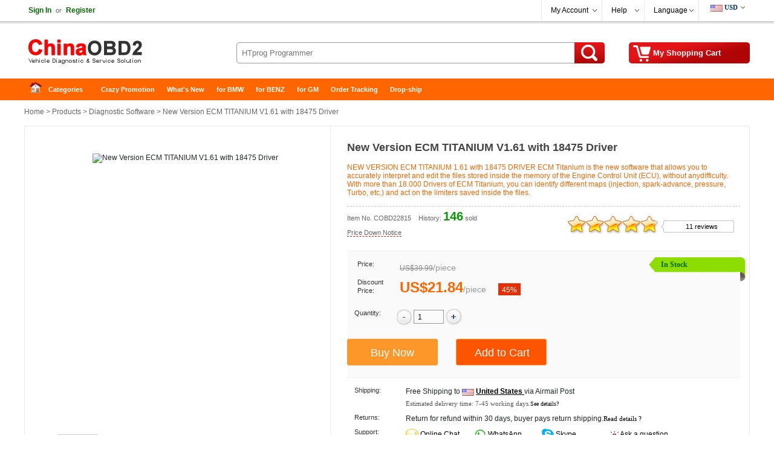

--- FILE ---
content_type: text/html
request_url: https://www.chinaobd2.com/wholesale/new-version-ecm-titanium-162-with-18475-driver.html
body_size: 19002
content:
<!DOCTYPE html>
<html xmlns:og="http://ogp.me/ns#"  xmlns:fb="http://www.facebook.com/2008/fbml" >
<head>
<meta charset="utf-8" />
<meta http-equiv="content-language" content="en" />
<meta name="viewport" content="width=device-width, initial-scale=1, maximum-scale=1.0, user-scalable=no">
<title>New Version ECM TITANIUM V1.61 with 18475 Driver</title>
<meta name="keywords" content="ECM driver,18475 Driver,ECM TITANIUM,ECM TITANIUM 1.61" />
<meta name="description" content="NEW VERSION ECM TITANIUM 1.61 with 18475 DRIVER ECM Titanium is the new software that allows you to accurately interpret and edit the files stored inside the memory of the Engine Control Unit (ECU), without any difficulty. With more than 18.000 Drivers of ECM Titanium, you can identify different maps (injection, spark-advance, pressure, Turbo, etc.) and act on the limiters saved inside the files." />
<meta property="og:url" content="https://www.chinaobd2.com/wholesale/new-version-ecm-titanium-162-with-18475-driver.html" />
<meta property="og:title" content="US $21.84 |New Version ECM TITANIUM V1.61 with 18475 Driver | chinaobd2.com" />
<meta property="og:type" content="product" />
<meta property="og:image" content="https://chinaobd2.com/upload/pro/new-version-ecm-titanium-162-with-18475-driver-180.jpg" />
<meta property="og:description" content="NEW VERSION ECM TITANIUM 1.61 with 18475 DRIVER ECM Titanium is the new software that allows you to accurately interpret and edit the files stored inside the memory of the Engine Control Unit (ECU), without any difficulty. With more than 18.000 Drivers of ECM Titanium, you can identify different maps (injection, spark-advance, pressure, Turbo, etc.) and act on the limiters saved inside the files." />
<meta property="og:site_name" content="chinaobd2.com" />
<meta property="fb:app_id" content="430349907169532" />
<link rel="preconnect dns-prefetch" href="//cdn.chinaobd2.com">
<link rel="preconnect dns-prefetch" href="//img.chinaobd2.com">
<link rel="preconnect dns-prefetch" href="//m.chinaobd2.com">
<link rel="preconnect dns-prefetch" href="https://www.paypalobjects.com">
<link rel="preconnect dns-prefetch" href="//www.paypal.com">
<link rel="preconnect dns-prefetch" href="//www.googletagmanager.com">
<link rel="preconnect dns-prefetch" href="//code.tidio.co">
<link rel="preconnect dns-prefetch" href="//widget-v4.tidiochat.com/">
<link rel="preconnect dns-prefetch" href="//static.addtoany.com">

<script type="text/javascript" src="//cdn.chinaobd2.com/js/active/scn.js"></script>
<link rel="preconnect dns-prefetch" href="//obdstar-1308124556.cos.accelerate.myqcloud.com">
<link rel="amphtml" href="https://www.chinaobd2.com/amp/new-version-ecm-titanium-162-with-18475-driver.html"/>
<link rel="apple-touch-icon" type="image/png" sizes="180x180" href="//cdn.chinaobd2.com/images/ios-icon-180.png">
<link rel="icon" type="image/png" sizes="196x196" href="//cdn.chinaobd2.com/images/favicon-196.png">
<link rel="shortcut icon" href="//cdn.chinaobd2.com/images/favicon.ico">
<link rel="canonical" href="https://www.chinaobd2.com/wholesale/new-version-ecm-titanium-162-with-18475-driver.html">
<link href="//cdn.chinaobd2.com/style.css" rel="stylesheet" type="text/css" />
<link href="//cdn.chinaobd2.com/share.css" rel="stylesheet" type="text/css" />
<link rel="stylesheet" type="text/css" href="//cdn.chinaobd2.com/plugins/slick/slick.css"/>
<link rel="stylesheet" type="text/css" href="/plugins/slick/slick-theme.css"/>
<link href="//cdn.chinaobd2.com/response.css" rel="stylesheet" type="text/css" />
<link rel="preload" href="//obdstar-1308124556.cos.accelerate.myqcloud.com/chinaobd2/upload/pro/new-version-ecm-titanium-162-with-18475-driver-1.avif" as="image" />

<link rel="stylesheet" href="//cdn.chinaobd2.com/js/jquery-ui-1.12.1/jquery-ui.min.css">
<script type="text/javascript" src="//cdn.chinaobd2.com/js/common.js"></script>
<link rel="preload" as="script" href="//cdn.chinaobd2.com/js/jquery/1.12.4/jquery.min.js">
<link rel="preload" as="script" href="//www.paypalobjects.com/api/checkout.js">
<link rel="preload" as="script" href="//cdn.chinaobd2.com/js/page.js">
<link rel="preload" as="script" href="/ajax/header_fun.asp?thisProID=2815">
<link rel="preload" as="script" href="/ajax/curr_code.asp">
<link rel="preload" as="script" href="/ajax/pro_shippingcost.asp?ProID=2815">
<link rel="preload" as="script" href="//code.tidio.co/aryfxfy2px83dfnqmfqwynolojth2mks.js">
<link rel="preload" as="script" href="//cdn.chinaobd2.com/js/mproload1.2.js">

<script type="application/ld+json">
{
  "@context": "https://schema.org/",
  "@type": "Product",
  "name": "New Version ECM TITANIUM V1.61 with 18475 Driver",
  "image": ["https://chinaobd2.com/upload/pro/new-version-ecm-titanium-162-with-18475-driver-1.jpg"],
  "description": "NEW VERSION ECM TITANIUM 1.61 with 18475 DRIVER ECM Titanium is the new software that allows you to accurately interpret and edit the files stored inside the memory of the Engine Control Unit (ECU), without any difficulty. With more than 18.000 Drivers of ECM Titanium, you can identify different maps (injection, spark-advance, pressure, Turbo, etc.) and act on the limiters saved inside the files.",
  "sku": "0190312002815",
  "mpn": "COBD22815",
  "brand": {
    "@type": "Brand",
    "name": "ChinaOBD2"
  }, 
  "aggregateRating": {
    "@type": "AggregateRating",
    "ratingValue": "4.82",
	"reviewCount": "11"
  },
  "offers": {
    "@type": "Offer",
    "url": "https://www.chinaobd2.com/wholesale/new-version-ecm-titanium-162-with-18475-driver.html",
    "priceCurrency": "USD",
    "price": "21.84",
    "priceValidUntil": "2026/2/5",
    "itemCondition": "https://schema.org/UsedCondition",
    "availability": "https://schema.org/InStock"
  }
}
</script>
<script type="application/ld+json">
{
"@context": "https://schema.org",
  "@type": "BreadcrumbList",
  "itemListElement": [{
    "@type": "ListItem",
    "position": 1,
    "item": {
      "@id": "https://www.chinaobd2.com",
      "name": "Home"
    }
  },{
    "@type": "ListItem",
    "position": 2,
    "item": {
      "@id": "https://www.chinaobd2.com/wholesale/",
      "name": "Product"
    }
 },{
"@type": "ListItem",
"position": 3,
"item": {
"@id": "https://www.chinaobd2.com/wholesale/diagnostic-software/",
"name": "Diagnostic Software"
}
},{
"@type": "ListItem",
"position": 4,
"item": {
"@id": "https://www.chinaobd2.com/wholesale/new-version-ecm-titanium-162-with-18475-driver.html",
"name": "New Version ECM TITANIUM V1.61 with 18475 Driver"
}
} ]
}
</script>

<script src="//cdn.chinaobd2.com/js/mproload1.2.js"></script>
<script async src="https://www.googletagmanager.com/gtag/js?id=UA-145802218-1"></script>
<script>window.dataLayer = window.dataLayer || [];function gtag(){dataLayer.push(arguments);}gtag('js', new Date()); gtag('config', 'UA-145802218-1');gtag('config', 'AW-575242708');</script>
</head>
<body>
<div class="hd_wrapper">
  <div class="hd_wrap_fun">
    <div class="hd_wr_f_nav" id="welSinInOut"><a href="/app/signin.asp" class="link_green" rel="nofollow"><b>Sign In</b></a><span class="gray px11">or</span><a href="/app/regist.asp" class="link_green" rel="nofollow"><b>Register</b></a></div>
    <div class="hd_wr_f_bar">
      <div class="hd_wr_f_my">
        <div class="hd_wr_nav"><a href="/members/" rel="nofollow">My Account</a>
          <ul>
            <a href="/members/?action=orders" rel="nofollow">My Orders</a> <a href="/members/?action=inbox" rel="nofollow">My Tickets</a> <a href="/members/?action=reviews" rel="nofollow">My Reviews</a> <a href="/members/?action=specialproducts" rel="nofollow">VIP Special Products</a> <a id="myaccount_myfavorites" href="/members/?action=myfavorites" rel="nofollow">My Favorites</a>
          </ul>
        </div>
      </div>
      <div class="hd_wr_f_help">
        <div class="hd_wr_nav"><a href="/support/" rel="nofollow">Help</a>
          <ul>
            <a href="/support/" rel="nofollow">Help Center</a> <a href="/support/msg_add.asp" rel="nofollow">Feedback</a>
          </ul>
        </div>
      </div>
      <div class="hd_wr_f_lang">
        <div class="hd_wr_nav"><a href="https://www.chinaobd2.com">Language</a>
          <ul>
            <a href="https://www.chinaobd2.com/wholesale/new-version-ecm-titanium-162-with-18475-driver.html">English</a> <a href="https://es.chinaobd2.com/wholesale/new-version-ecm-titanium-162-with-18475-driver.html">Español</a> <a href="https://fr.chinaobd2.com/wholesale/new-version-ecm-titanium-162-with-18475-driver.html">Français</a> <a href="https://ru.chinaobd2.com/wholesale/new-version-ecm-titanium-162-with-18475-driver.html">Русский</a> <a href="https://de.chinaobd2.com/wholesale/new-version-ecm-titanium-162-with-18475-driver.html">Deutschland</a> <a href="https://pt.chinaobd2.com/wholesale/new-version-ecm-titanium-162-with-18475-driver.html">Portugal</a> <a href="https://kr.chinaobd2.com/wholesale/new-version-ecm-titanium-162-with-18475-driver.html">Korean</a>	
          </ul>
        </div>
      </div>
      <div class="hd_wr_f_shipto"><div class="hd_f_n_c"><div class="hd_currency"><ul><li><span class="hdcurr" id="hd_curr_code"><img src="/images/ico_currency/USD.gif" /> USD</span><ul class="currency"><div class="cu_ton_top"></div><a rel="nofollow" href="javascript:void(0);" data="USD"><img src="/images/ico_currency/USD.gif" border="0" align="absmiddle" hspace="5">  U.S.Dollar</a><a rel="nofollow" href="javascript:void(0);" data="EUR"><img src="/images/ico_currency/EUR.gif" border="0" align="absmiddle" hspace="5">  Euro</a><a rel="nofollow" href="javascript:void(0);" data="GBP"><img src="/images/ico_currency/GBP.gif" border="0" align="absmiddle" hspace="5">  British Pound</a><a rel="nofollow" href="javascript:void(0);" data="AUD"><img src="/images/ico_currency/AUD.gif" border="0" align="absmiddle" hspace="5">  Australian Dollar</a><div class="clear"></div></ul></li></ul></div><script type="text/javascript">setTimeout("InitializeCurrencyCode('');",10);</script></div></div>
    </div>
  </div>
</div>
<div class="header">
  <div class="hd_logo"><a href="https://www.chinaobd2.com" title="China OBD2" target="_top">China OBD2</a></div>
  <div class="hd_cart"><a href="https://www.chinaobd2.com/app/order.asp" target="_top" rel="nofollow"><span id="str_num_mycart">My Shopping Cart</span></a></div>
<div class="hd_sch">
	<form name="formSearch" method="get" onsubmit="javascript:return CF_Search();" action="/search/">
		<span class="sch_txt"></span>
		<input name="q" type="text" id="q" class="kw" maxlength="50" placeholder="HTprog Programmer">
		<input type="submit" value="Search" class="go" title="search" />&nbsp;
	</form>
</div>
 </div>
<div class="clear"></div>
<div id="content"> <div class="hd_nav"><div class="hd_ct">
	<ul>
		<li class="fir"><a href="/" title="China OBD2">Home</a></li>
		<li>
			<a class="ac_a_sm" href="https://www.chinaobd2.com/wholesale/" title="OBD2 Categories">Categories</a>
			<ul>
	<li><a href="https://www.chinaobd2.com/wholesale/car-diagnostic-tools/" title="Car Diagnostic Tools">Car Diagnostic Tools</a></li>
	<li><a href="https://www.chinaobd2.com/wholesale/truck-diagnostic-tools/" title="Truck Diagnostic Tools">Truck Diagnostic Tools</a></li>
	<li><a href="https://www.chinaobd2.com/wholesale/auto-key-programmer/" title="Auto Key Programmer">Auto Key Programmer</a></li>
	<li><a href="https://www.chinaobd2.com/wholesale/ecu-chip-tunning/" title="ECU Chip Tunning">ECU Chip Tunning</a></li>
	<li><a href="https://www.chinaobd2.com/wholesale/vag-diagnostic-tool/" title="VAG Diagnostic Tool">VAG Diagnostic Tool</a></li>
	<li><a href="https://www.chinaobd2.com/wholesale/obd2-code-scanner/" title="OBD2 Code Scanner">OBD2 Code Scanner</a></li>
	<li><a href="https://www.chinaobd2.com/wholesale/diagnostic-software/" title="Diagnostic Software">Diagnostic Software</a></li>
	<li><a href="https://www.chinaobd2.com/wholesale/auto-locksmith-tool/" title="Auto Locksmith Tool">Auto Locksmith Tool</a></li>
	<li><a href="https://www.chinaobd2.com/wholesale/mileage-programmer/" title="Mileage Programmer">Mileage Programmer</a></li>
	<li><a href="https://www.chinaobd2.com/wholesale/car-key-blanks/" title="Car Key Blanks">Car Key Blanks</a></li>
	<li><a href="https://www.chinaobd2.com/wholesale/car-key-chips/" title="Car Key Chips">Car Key Chips</a></li>
	<li><a href="https://www.chinaobd2.com/wholesale/cable-and-connector/" title="Cable and Connector">Cable and Connector</a></li>
	<li><a href="https://www.chinaobd2.com/wholesale/accessories-and-parts/" title="Accessories and Parts">Accessories and Parts</a></li>
	<li><a href="https://www.chinaobd2.com/wholesale/other-diagnostic-tools/" title="Other Diagnostic Tools">Other Diagnostic Tools</a></li>
	<li><a href="https://www.chinaobd2.com/wholesale/bundle-sale/" title="Bundle Sale">Bundle Sale</a></li>
	<li><a href="https://www.chinaobd2.com/wholesale/travel-roadway-product/" title="Travel & Roadway Product">Travel & Roadway Product</a></li>
	<li><a href="https://www.chinaobd2.com/wholesale/consumer-electronics/" title="Consumer Electronics">Consumer Electronics</a></li>
	<li><a href="https://www.chinaobd2.com/wholesale/home-garden/" title="Home & Garden">Home & Garden</a></li>
	<li><a href="https://www.chinaobd2.com/wholesale/repair-maintenance-tools/" title="Repair & Maintenance Tools">Repair & Maintenance Tools</a></li>
			</ul>
		</li>
		<li><a class="ac_ats" href="/onsale/" title="Crazy Promotion">Crazy Promotion</a></li>
		<li><a class="ac_ats" href="https://www.chinaobd2.com/wholesale/new_arrivals.html" title="What&#39;s New">What&#39;s New</a></li>
		<li><a class="ac_ats" href="/tags/bmw.html" title="for BMW">for BMW</a></li>
		<li><a class="ac_ats" href="/tags/benz.html" title="for BENZ">for BENZ</a></li>
		<li><a class="ac_ats" href="/tags/gm.html" title="for GM">for GM</a></li>
		<li><a class="ac_ats" href="/app/getOrderInfo.asp" title="Order Tracking">Order Tracking</a></li>
		<li class=" lst"><a class="ac_ats" href="/info/drop-ship/" title="Drop-ship">Drop-ship</a></li>
	</ul>
</div></div>

  <div id="main"> 	<div class="breadcrumb"><a href="/">Home</a> &gt; <a href="https://www.chinaobd2.com/wholesale/">Products</a> &gt; <a href="https://www.chinaobd2.com/wholesale/diagnostic-software/">Diagnostic Software</a> &gt; New Version ECM TITANIUM V1.61 with 18475 Driver</div>

    <div class="pro_chief"> <div class="focus_propic"><div class="slider single-item"><div><img src="//obdstar-1308124556.cos.accelerate.myqcloud.com/chinaobd2/upload/pro/new-version-ecm-titanium-162-with-18475-driver-1.avif" alt="New Version ECM TITANIUM V1.61 with 18475 Driver" /></div></div></div>
      <div class="brief">
        <h1 class="itemname">New Version ECM TITANIUM V1.61 with 18475 Driver</h1>
        <div class="slogan">NEW VERSION ECM TITANIUM 1.61 with 18475 DRIVER ECM Titanium is the new software that allows you to accurately interpret and edit the files stored inside the memory of the Engine Control Unit (ECU), without anydifficulty. With more than 18.000 Drivers of ECM Titanium, you can identify different maps (injection, spark-advance, pressure, Turbo, etc.) and act on the limiters saved inside the files.</div>
        <div class="pnline"></div>
        <div class="pro_c_b_itemno"><span class="itemno"><label for="itemnumber">Item No.</label> COBD22815</span><span id="num_pro_sold_2815">History: <b class="px20 green">146</b> sold</span> <span class="pricenotice"><a href="/notice/new-version-ecm-titanium-162-with-18475-driver-2815.html" title="Price Down Notice" target="_blank">Price Down Notice</a></span></div>
        <div class="pro_ch_bf_rate" id="pro_rate_2815">
          <div class="pro_ch_bf_rate_bg">
            <div class="pro_ch_bf_rate_vw" style="width:144.545454545455px;" title="4.82 stars"></div>
          </div>
          <div class="pro_ch_bf_rate_tx"><a href="/reviews/details-2815.html" target="_blank">11 reviews</a></div>
        </div>
        <div class="blank15px"></div>
        <div class="pro_bo_m">
          <div class="pro_bo_stock_pra"> <div class="p_bo_instock"><label for="instock">In Stock</label></div> </div>
          <div class="sys_item_spec">  <dl class="clearfix iteminfo_parameter iteminfo_parameter_default lh32"><dt>Price:</dt><dd><span class="sys_item_mktprice price_data" data="39.99">US$39.99</span><span class="p-splitter">/</span><span class="p-unit"> piece </span></dd></dl><dl class="clearfix iteminfo_parameter lh32"><dt style="line-height:14px;">Discount Price:</dt><dd><div class="wrap-price"><span class="sys_item_price price_data" data="21.84">US$21.84</span><span class="p-splitter">/</span><span class="p-unit"> piece </span><span class="p-discount-rate">45%</span></div></dd></dl>
            <div class="clear"></div>
            
             </div>
          <div class="blank15px"></div>
          <dl class="clearfix iteminfo_parameter" id="id_pro_b_item_oQty">
            <dt>Quantity:</dt>
            <dd> <a href="javascript:void(0)" onClick="updateQuantity('oQty', 'minus', 1);"><img src="//cdn.chinaobd2.com/images/bg/minus.png" /></a>
              <input name="oQty" type="text" class="input" id="oQty" size="4" maxlength="6" style="margin:-10px 0 10px 0; vertical-align:middle;" onKeyPress="event.returnValue=IsDigit();" value="1" onKeyUp="IsOrderNeedQty('Y','oQty');" />
              <a href="javascript:void(0)" onClick="updateQuantity('oQty', 'plus', 1);"><img src="//cdn.chinaobd2.com/images/bg/plus.png" /></a> &nbsp;&nbsp; <b><span id="alert_o_need_oQty" class="alert"></span></b> </dd>
            <div class="clear"></div>
          </dl>
          <div class="blank15px"></div>
          <div class="pro_bo_add_l"><input name="btn_buyitnow" type="button" class="btn_buyitnow" value="Buy Now" title="Buy It Now" onClick="javascript:ShoppingCartAdd('2815','BuyItNow','','oSize','','oColor','Y','oQty');return false;" onMouseOver="javascript:IsOrderNeedSize('','oSize');IsOrderNeedColor('','oColor');IsOrderNeedQty('Y','oQty');return false;" /></div><div class="pro_bo_add_m"><input name="add_to_cart" type="button" class="btn_addtocart" value="Add to Cart" title="Add to Cart" onClick="javascript:ShoppingCartAdd('2815','Single','','oSize','','oColor','Y','oQty');return false;" onMouseOver="javascript:IsOrderNeedSize('','oSize');IsOrderNeedColor('','oColor');IsOrderNeedQty('Y','oQty');return false;" /> </div>
          <div class="blank5px"></div>
        </div>
        <div class="blank10px"></div>
        <dl>
          <dt class="w100px">Shipping:</dt>
          <dd class="w420px"><span id="shippingcost"></span><span class="shippingmethod">Airmail Post</span><br /><span class="px11 verdana gray_dark">Estimated delivery time: <span id="shippingtime">7-45</span> working days.<a href="/support/what-delivery-option-is-available-for-me-70.html" target="_blank"><span class="px10">See details?</span></a></span></dd>
          <div class="clear"></div>
          		<dt class="w100px">Returns:</dt>		<dd class="w420px">Return for refund within 30 days, buyer pays return shipping.<a href="/support/return-policy-76.html" target="_blank"><span class="px11 verdana">Read details ?</span></a></dd>
          <div class="clear"></div>
          <dt class="w100px">Support:</dt>
          <dd class="w420px"> <span class="fl50"><img src="//cdn.chinaobd2.com/images/ico/ocs.gif" hspace="3" border="0" align="absmiddle" /> <a rel="nofollow" class="chat" href="https://ls.ecobd2.com/chat.php?v=2" target="_blank"> Online Chat</a></span> <span class="fl50"><img src="//cdn.chinaobd2.com/images/ico/whatsapp.png" hspace="3" border="0" align="absmiddle" /><a class="chat" href="https://wa.me/8615000620749?text=New Version ECM TITANIUM V1.61 with 18475 Driver https://www.chinaobd2.com/wholesale/new-version-ecm-titanium-162-with-18475-driver.html" target="_blank" rel="nofollow"> WhatsApp</a></span> <span class="fl50"><img src="//cdn.chinaobd2.com/images/ico/skype.png" hspace="3" border="0" align="absmiddle" /><a class="chat" href="https://join.skype.com/invite/UOQpa2bcfV5X" rel="nofollow"> Skype</a></span> <span class="fl50"><img src="//cdn.chinaobd2.com/images/ico/s4.gif" hspace="3" border="0" align="absmiddle" /> <a href="/support/msg_add.asp?DirID=2&ProID=2815&q=ECM driver,18475 Driver,ECM TITANIUM,ECM TITANIUM 1.61" title="ask a questions about New Version ECM TITANIUM V1.61 with 18475 Driver"> Ask a question</a></span> </dd>
        </dl>
        <div class="blank5px"></div>
        <div class="dashed5px"></div>
        <div class="blank10px"></div>
        <div class="pro_ch_bf_digg">
          <div class="pro_digg_180x35"><a href="javascript:ProDiggIt('2815','sv_pro_digg_2815');"><span id="num_pro_digg_2815"><b class="px20 gold_dark">441</b> digg</span></a><span id="sv_pro_digg_2815" class="alert"></span></div>
        </div>
        <div class="pro_ch_bf_share" id="sharethis"></div>
        <div class="clear"></div>
        <form method="post" name="formOrderAdd" id="formOrderAdd" action="https://www.chinaobd2.com/app/order.asp">
          <input type="hidden" name="ProID" id="ProID" value="2815" />
          <input type="hidden" name="oSize" id="oSize" value="" />
          <input type="hidden" name="oColor" id="oColor" value="" />
          <input type="hidden" name="oQty" value="" />
          <input type="hidden" name="Action" value="" />
          <input type="hidden" name="AddMethod" value="" />
          <input type="submit" style="display:none" />
        </form>
      </div>
      <div id="preview">
        <div class="jqzoom" id="spec-n1"><img src="//obdstar-1308124556.cos.accelerate.myqcloud.com/chinaobd2/upload/pro/new-version-ecm-titanium-162-with-18475-driver-1.avif" width="400" jqimg="//obdstar-1308124556.cos.accelerate.myqcloud.com/chinaobd2/upload/pro/new-version-ecm-titanium-162-with-18475-driver-1.avif" alt="New Version ECM TITANIUM V1.61 with 18475 Driver" /></div>
        <div id="spec-n5">
          <div class="control" id="spec-left"></div>
          <div id="spec-list"> <ul class="list-h"><li><img src="//obdstar-1308124556.cos.accelerate.myqcloud.com/chinaobd2/upload/pro/new-version-ecm-titanium-162-with-18475-driver-1.avif" width="50" height="50" alt="New Version ECM TITANIUM V1.61 with 18475 Driver" /></li></ul> </div>
          <div class="control" id="spec-right"></div>
        </div>
      </div>
      <div class="clear"></div>
    </div>
    <div class="similarpro"><div class="slidertitle"><h2>You may be interested in</h2></div><div class="slider responsive">
	<div class="product-inner"><div class="pic"><a href="https://www.chinaobd2.com/wholesale/autel-maxisys-ms909cv-7491.html" title="Autel Maxisys MS909CV Heavy Duty Bi-Directional Diagnostic Scanner With Bluetooth J2534 VCI"><img src="//obdstar-1308124556.cos.accelerate.myqcloud.com/chinaobd2/upload/pro/autel-maxisys-ms909cv-200.avif" width="180" height="180" border="0" hspace="0" vspace="0" alt="Autel Maxisys MS909CV Heavy Duty Bi-Directional Diagnostic Scanner With Bluetooth J2534 VCI" align="absmiddle" /></a></div><div class="product-info"><div class="name"><a href="https://www.chinaobd2.com/wholesale/autel-maxisys-ms909cv-7491.html" title="Autel Maxisys MS909CV Heavy Duty Bi-Directional Diagnostic Scanner With Bluetooth J2534 VCI">Autel Maxisys MS909CV Heavy Duty Bi-Directional Diag ...</a></div><div class="price"><b class="price_data" data="4650">US$4,650.00</b> / piece </div></div>	</div>	<div class="product-inner"><div class="pic"><a href="https://www.chinaobd2.com/wholesale/launch-creader-3008-obdii-code-reader-6684.html" title="LAUNCH Creader 3008 Professional OBD2 Scanner Enhanced OBDII EOBD Diagnostic Code Reader"><img src="//obdstar-1308124556.cos.accelerate.myqcloud.com/chinaobd2/upload/pro/launch-creader-3008-obdii-code-reader-200.avif" width="180" height="180" border="0" hspace="0" vspace="0" alt="LAUNCH Creader 3008 Professional OBD2 Scanner Enhanced OBDII EOBD Diagnostic Code Reader" align="absmiddle" /></a></div><div class="product-info"><div class="name"><a href="https://www.chinaobd2.com/wholesale/launch-creader-3008-obdii-code-reader-6684.html" title="LAUNCH Creader 3008 Professional OBD2 Scanner Enhanced OBDII EOBD Diagnostic Code Reader">LAUNCH Creader 3008 Professional OBD2 Scanner Enhanc ...</a></div><div class="price"><b class="price_data" data="39.99">US$39.99</b> / piece </div></div>	</div>	<div class="product-inner"><div class="pic"><a href="https://www.chinaobd2.com/wholesale/launch-x431-crp909e-7211.html" title="LAUNCH X431 CRP909E Full System Car Diagnostic Tool  with 15 Reset Service PK MK808 CRP909"><img src="//obdstar-1308124556.cos.accelerate.myqcloud.com/chinaobd2/upload/pro/launch-x431-crp909e-200.avif" width="180" height="180" border="0" hspace="0" vspace="0" alt="LAUNCH X431 CRP909E Full System Car Diagnostic Tool  with 15 Reset Service PK MK808 CRP909" align="absmiddle" /></a></div><div class="product-info"><div class="name"><a href="https://www.chinaobd2.com/wholesale/launch-x431-crp909e-7211.html" title="LAUNCH X431 CRP909E Full System Car Diagnostic Tool  with 15 Reset Service PK MK808 CRP909">LAUNCH X431 CRP909E Full System Car Diagnostic Tool  ...</a></div><div class="price"><b class="price_data" data="249">US$249.00</b> / piece </div></div>	</div>	<div class="product-inner"><div class="pic"><a href="https://www.chinaobd2.com/wholesale/xhorse-vvdi-prog-bosch-adapter-5929.html" title="Xhorse VVDI Prog Bosch Adapter Read BMW ECU N20 N55 B38 ISN without Opening"><img src="//obdstar-1308124556.cos.accelerate.myqcloud.com/chinaobd2/upload/pro/xhorse-vvdi-prog-bosch-adapter-200.avif" width="180" height="180" border="0" hspace="0" vspace="0" alt="Xhorse VVDI Prog Bosch Adapter Read BMW ECU N20 N55 B38 ISN without Opening" align="absmiddle" /></a></div><div class="product-info"><div class="name"><a href="https://www.chinaobd2.com/wholesale/xhorse-vvdi-prog-bosch-adapter-5929.html" title="Xhorse VVDI Prog Bosch Adapter Read BMW ECU N20 N55 B38 ISN without Opening">Xhorse VVDI Prog Bosch Adapter Read BMW ECU N20 N55  ...</a></div><div class="price"><b class="price_data" data="84.55">US$84.55</b> / piece </div></div>	</div>	<div class="product-inner"><div class="pic"><a href="https://www.chinaobd2.com/wholesale/launch-x431-tesnsor-05-2-in-1-tpms-sensor-8739.html" title="NEW LAUNCH X431 TESNSOR-05 315MHz & 433MHz 2 in 1 TPMS Sensor Tire Repair Tools Scanner Tire Pressure Sensors Tester Programming"><img src="//obdstar-1308124556.cos.accelerate.myqcloud.com/chinaobd2/upload/pro/launch-x431-tesnsor-05-2-in-1-tpms-sensor-8739-1-200.avif" width="180" height="180" border="0" hspace="0" vspace="0" alt="NEW LAUNCH X431 TESNSOR-05 315MHz & 433MHz 2 in 1 TPMS Sensor Tire Repair Tools Scanner Tire Pressure Sensors Tester Programming" align="absmiddle" /></a></div><div class="product-info"><div class="name"><a href="https://www.chinaobd2.com/wholesale/launch-x431-tesnsor-05-2-in-1-tpms-sensor-8739.html" title="NEW LAUNCH X431 TESNSOR-05 315MHz & 433MHz 2 in 1 TPMS Sensor Tire Repair Tools Scanner Tire Pressure Sensors Tester Programming">NEW LAUNCH X431 TESNSOR-05 315MHz & 433MHz 2 in 1 TP ...</a></div><div class="price"><b class="price_data" data="15.9">US$15.90</b> / piece </div></div>	</div>	<div class="product-inner"><div class="pic"><a href="https://www.chinaobd2.com/wholesale/launch-x431-i-tpms-8708.html" title="2025 LAUNCH X431 I-TPMS Car Tire Pressure Diagnostic Tool Relearn Active Program 315/433Mhz Sensor for Android /X431 V pk TSGUN"><img src="//obdstar-1308124556.cos.accelerate.myqcloud.com/chinaobd2/upload/pro/launch-x431-i-tpms-8708-1-200.avif" width="180" height="180" border="0" hspace="0" vspace="0" alt="2025 LAUNCH X431 I-TPMS Car Tire Pressure Diagnostic Tool Relearn Active Program 315/433Mhz Sensor for Android /X431 V pk TSGUN" align="absmiddle" /></a></div><div class="product-info"><div class="name"><a href="https://www.chinaobd2.com/wholesale/launch-x431-i-tpms-8708.html" title="2025 LAUNCH X431 I-TPMS Car Tire Pressure Diagnostic Tool Relearn Active Program 315/433Mhz Sensor for Android /X431 V pk TSGUN">2025 LAUNCH X431 I-TPMS Car Tire Pressure Diagnostic ...</a></div><div class="price"><b class="price_data" data="98">US$98.00</b> / piece </div></div>	</div>	<div class="product-inner"><div class="pic"><a href="https://www.chinaobd2.com/wholesale/launch-crp129-hd-elite-24v-heavy-duty-truck-dia-8515.html" title="2025 New Launch CRP129 HD Elite 24V Heavy Duty Truck Diagnostic Scan Tool X431 CRP129 HD Commercial Vehicle HD OBD2 Scanner"><img src="//obdstar-1308124556.cos.accelerate.myqcloud.com/chinaobd2/upload/pro/2024-new-launch-crp129-hd-elite-24v-heavy-duty-truck-dia-8515-1-200.avif" width="180" height="180" border="0" hspace="0" vspace="0" alt="2025 New Launch CRP129 HD Elite 24V Heavy Duty Truck Diagnostic Scan Tool X431 CRP129 HD Commercial Vehicle HD OBD2 Scanner" align="absmiddle" /></a></div><div class="product-info"><div class="name"><a href="https://www.chinaobd2.com/wholesale/launch-crp129-hd-elite-24v-heavy-duty-truck-dia-8515.html" title="2025 New Launch CRP129 HD Elite 24V Heavy Duty Truck Diagnostic Scan Tool X431 CRP129 HD Commercial Vehicle HD OBD2 Scanner">2025 New Launch CRP129 HD Elite 24V Heavy Duty Truck ...</a></div><div class="price"><b class="price_data" data="290">US$290.00</b> / piece </div></div>	</div>	<div class="product-inner"><div class="pic"><a href="https://www.chinaobd2.com/wholesale/iprog-programmer-5412.html" title="V87 Iprog+ Iprog Pro Programmer Support IMMO + Mileage Correction + Airbag Reset Replace Carprog Digiprog III Tango"><img src="//obdstar-1308124556.cos.accelerate.myqcloud.com/chinaobd2/upload/pro/iprog-programmer-200.avif" width="180" height="180" border="0" hspace="0" vspace="0" alt="V87 Iprog+ Iprog Pro Programmer Support IMMO + Mileage Correction + Airbag Reset Replace Carprog Digiprog III Tango" align="absmiddle" /></a></div><div class="product-info"><div class="name"><a href="https://www.chinaobd2.com/wholesale/iprog-programmer-5412.html" title="V87 Iprog+ Iprog Pro Programmer Support IMMO + Mileage Correction + Airbag Reset Replace Carprog Digiprog III Tango">V87 Iprog+ Iprog Pro Programmer Support IMMO + Milea ...</a></div><div class="price"><b class="price_data" data="49">US$49.00</b> / piece </div></div>	</div>	<div class="product-inner"><div class="pic"><a href="https://www.chinaobd2.com/wholesale/autel-g-box3-8198.html" title="Newest Autel MaxiIM GBOX3 G-BOX 3 Adapter Compatible with MAXIIM IM608, IM608PRO Engine ECU Read/Write for BOSCH MD1/MG1"><img src="//obdstar-1308124556.cos.accelerate.myqcloud.com/chinaobd2/upload/pro/autel-g-box3-200.avif" width="180" height="180" border="0" hspace="0" vspace="0" alt="Newest Autel MaxiIM GBOX3 G-BOX 3 Adapter Compatible with MAXIIM IM608, IM608PRO Engine ECU Read/Write for BOSCH MD1/MG1" align="absmiddle" /></a></div><div class="product-info"><div class="name"><a href="https://www.chinaobd2.com/wholesale/autel-g-box3-8198.html" title="Newest Autel MaxiIM GBOX3 G-BOX 3 Adapter Compatible with MAXIIM IM608, IM608PRO Engine ECU Read/Write for BOSCH MD1/MG1">Newest Autel MaxiIM GBOX3 G-BOX 3 Adapter Compatible ...</a></div><div class="price"><b class="price_data" data="151.05">US$151.05</b> / piece </div></div>	</div>	<div class="product-inner"><div class="pic"><a href="https://www.chinaobd2.com/wholesale/xhorse-mini-obd-tool-ft-obd-for-toyota-8275.html" title="Xhorse MINI OBD Tool FT-OBD for Toyota Smart Key Support Add Key and All Key Lost"><img src="//obdstar-1308124556.cos.accelerate.myqcloud.com/chinaobd2/upload/pro/xhorse-mini-obd-tool-ft-obd-for-toyota-200.avif" width="180" height="180" border="0" hspace="0" vspace="0" alt="Xhorse MINI OBD Tool FT-OBD for Toyota Smart Key Support Add Key and All Key Lost" align="absmiddle" /></a></div><div class="product-info"><div class="name"><a href="https://www.chinaobd2.com/wholesale/xhorse-mini-obd-tool-ft-obd-for-toyota-8275.html" title="Xhorse MINI OBD Tool FT-OBD for Toyota Smart Key Support Add Key and All Key Lost">Xhorse MINI OBD Tool FT-OBD for Toyota Smart Key Sup ...</a></div><div class="price"><b class="price_data" data="99.75">US$99.75</b> / piece </div></div>	</div>	<div class="product-inner"><div class="pic"><a href="https://www.chinaobd2.com/wholesale/fugong-998a-automatic-key-cutting-machine-6131.html" title="FUGONG 998A Automatic Key Cutting Machine 220V Key Duplicating Machine Locksmith Picking Tool Locksmith Tool"><img src="//obdstar-1308124556.cos.accelerate.myqcloud.com/chinaobd2/upload/pro/fugong-998a-automatic-key-cutting-machine-200.avif" width="180" height="180" border="0" hspace="0" vspace="0" alt="FUGONG 998A Automatic Key Cutting Machine 220V Key Duplicating Machine Locksmith Picking Tool Locksmith Tool" align="absmiddle" /></a></div><div class="product-info"><div class="name"><a href="https://www.chinaobd2.com/wholesale/fugong-998a-automatic-key-cutting-machine-6131.html" title="FUGONG 998A Automatic Key Cutting Machine 220V Key Duplicating Machine Locksmith Picking Tool Locksmith Tool">FUGONG 998A Automatic Key Cutting Machine 220V Key D ...</a></div><div class="price"><b class="price_data" data="340">US$340.00</b> / piece </div></div>	</div>	<div class="product-inner"><div class="pic"><a href="https://www.chinaobd2.com/wholesale/scania-sdp3-2.42.html" title="Installation Service for Scania SDP3 2.67.1 Scania Diagnosis & Programming 3 Installation Service for VCI 3 VCI3 without Dongle"><img src="//obdstar-1308124556.cos.accelerate.myqcloud.com/chinaobd2/upload/pro/scania-sdp3-2.42.1-200.avif" width="180" height="180" border="0" hspace="0" vspace="0" alt="Installation Service for Scania SDP3 2.67.1 Scania Diagnosis & Programming 3 Installation Service for VCI 3 VCI3 without Dongle" align="absmiddle" /></a></div><div class="product-info"><div class="name"><a href="https://www.chinaobd2.com/wholesale/scania-sdp3-2.42.html" title="Installation Service for Scania SDP3 2.67.1 Scania Diagnosis & Programming 3 Installation Service for VCI 3 VCI3 without Dongle">Installation Service for Scania SDP3 2.67.1 Scania D ...</a></div><div class="price"><b class="price_data" data="59">US$59.00</b> / piece </div></div>	</div>	<div class="product-inner"><div class="pic"><a href="https://www.chinaobd2.com/wholesale/obdstar-x300m-special-for-odometer-adjustment-and-obdii-4787.html" title="OBDSTAR X300M Special for Odometer Adjustment and OBDII Support Mercedes Benz &amp; MQB VAG KM Function"><img src="//obdstar-1308124556.cos.accelerate.myqcloud.com/chinaobd2/upload/pro/obdstar-x300m-special-for-odometer-adjustment-and-obdii-200.avif" width="180" height="180" border="0" hspace="0" vspace="0" alt="OBDSTAR X300M Special for Odometer Adjustment and OBDII Support Mercedes Benz &amp; MQB VAG KM Function" align="absmiddle" /></a></div><div class="product-info"><div class="name"><a href="https://www.chinaobd2.com/wholesale/obdstar-x300m-special-for-odometer-adjustment-and-obdii-4787.html" title="OBDSTAR X300M Special for Odometer Adjustment and OBDII Support Mercedes Benz &amp; MQB VAG KM Function">OBDSTAR X300M Special for Odometer Adjustment and OB ...</a></div><div class="price"><b class="price_data" data="194.75">US$194.75</b> / piece </div></div>	</div>	<div class="product-inner"><div class="pic"><a href="https://www.chinaobd2.com/wholesale/xtool-m821-adapter-for-mercedes-benz-all-key-lost-7518.html" title="XTOOL M821 Adapter for Mercedes-Benz All Key Lost Need Work with Key Programmer KC501, Applicable on X100 Pad3 / X100 Max"><img src="//obdstar-1308124556.cos.accelerate.myqcloud.com/chinaobd2/upload/pro/xtool-m821-adapter-for-mercedes-benz-all-key-lost-7518-1-200.avif" width="180" height="180" border="0" hspace="0" vspace="0" alt="XTOOL M821 Adapter for Mercedes-Benz All Key Lost Need Work with Key Programmer KC501, Applicable on X100 Pad3 / X100 Max" align="absmiddle" /></a></div><div class="product-info"><div class="name"><a href="https://www.chinaobd2.com/wholesale/xtool-m821-adapter-for-mercedes-benz-all-key-lost-7518.html" title="XTOOL M821 Adapter for Mercedes-Benz All Key Lost Need Work with Key Programmer KC501, Applicable on X100 Pad3 / X100 Max">XTOOL M821 Adapter for Mercedes-Benz All Key Lost Ne ...</a></div><div class="price"><b class="price_data" data="89">US$89.00</b> / piece </div></div>	</div>	<div class="product-inner"><div class="pic"><a href="https://www.chinaobd2.com/wholesale/wifi-mb-sd-c4-diagnosis-tool-support-doip-7486.html" title="Wifi MB SD Connect Compact 4 Star Diagnosis Support Doip Without Software Support both 12V Cars and 24V Trucks"><img src="//obdstar-1308124556.cos.accelerate.myqcloud.com/chinaobd2/upload/pro/wifi-mb-sd-c4-diagnosis-tool-support-doip-200.avif" width="180" height="180" border="0" hspace="0" vspace="0" alt="Wifi MB SD Connect Compact 4 Star Diagnosis Support Doip Without Software Support both 12V Cars and 24V Trucks" align="absmiddle" /></a></div><div class="product-info"><div class="name"><a href="https://www.chinaobd2.com/wholesale/wifi-mb-sd-c4-diagnosis-tool-support-doip-7486.html" title="Wifi MB SD Connect Compact 4 Star Diagnosis Support Doip Without Software Support both 12V Cars and 24V Trucks">Wifi MB SD Connect Compact 4 Star Diagnosis Support  ...</a></div><div class="price"><b class="price_data" data="290">US$290.00</b> / piece </div></div>	</div>	<div class="product-inner"><div class="pic"><a href="https://www.chinaobd2.com/wholesale/xtool-x100-pad3-se-7251.html" title="XTOOL X100 PAD3 SE Key Programmer With Full System Diagnosis and 21 Reset Functions"><img src="//obdstar-1308124556.cos.accelerate.myqcloud.com/chinaobd2/upload/pro/xtool-x100-pad3-se-200.avif" width="180" height="180" border="0" hspace="0" vspace="0" alt="XTOOL X100 PAD3 SE Key Programmer With Full System Diagnosis and 21 Reset Functions" align="absmiddle" /></a></div><div class="product-info"><div class="name"><a href="https://www.chinaobd2.com/wholesale/xtool-x100-pad3-se-7251.html" title="XTOOL X100 PAD3 SE Key Programmer With Full System Diagnosis and 21 Reset Functions">XTOOL X100 PAD3 SE Key Programmer With Full System D ...</a></div><div class="price"><b class="price_data" data="739">US$739.00</b> / piece </div></div>	</div></div></div>

    <div class="detail-main-layout">
      <div class="detail">
        <div class="pro_ctab">
          <ul>
            <li id="p_ab_mn_1" class="current" onClick="AreaMultiMenuShowHide('p_ab_mn_','p_ab_vw_',2,1,'current','');"><span>Product Details</span></li>
            <li id="p_ab_mn_2" onClick="AreaMultiMenuShowHide('p_ab_mn_','p_ab_vw_',2,2,'current','');ProReviews_Pagination('p_ab_vw_2','/ajax/pro_rev_list.asp','ProID=2815','begin');"><span>Product's Reviews<b id="num_pro_review_2815"> (11) </b></span></li>
            <li><span><a href="/reviews/details-2815.html">Write a Review</a></span></li>
            <li><span><a href="#na_pro_releated">Related Products</a></span></li>
            
          </ul>
        </div>
        <div id="p_ab_vw_1" style="display:">
          <div class="blank5px"></div>
          <div class="exh_m_cont">  <div><strong>New Version <a href="/tags/ecm.html" title="ECM" target="_blank">ECM</a> TITANIUM V1.61 with 18475 Driver<br /><br />Language:<br /><img alt="New Version ECM TITANIUM V1.61 with 18475 Driver language" src="/images/blank.png" class="lazy" data-original="//obdstar-1308124556.cos.accelerate.myqcloud.com/chinaobd2/upload/pro/images-of-new-version-ecm-titanium-1.61-with-18475-dri2016416102.avif" /></strong></div><div>ECM TITANIUM allows you to accurately and easily, autonomous and completely safe to interpret the files that are contained inside the motor controller. Through the use of Driver which true &quot;contents&quot; pose for reading the files contained in the control units, you can easily find the data stored in the file maps and the main rev limiter to increase the <a href="/tags/engine.html" title="engine diagnostic tool" target="_blank">engine</a> power, or simply the consumer to optimize.<div> </div><div><strong>Driver</strong></div><div> </div><div>The outstanding component of this product are its drivers the latest Generation. They offer a well-structured and functional powerful interface to create and manage projects in terms of the machined in ECM Titanium files. After the file contained in the memory of the control unit has been read, it is enough to load it. Then the software starts a search to check the presence of compatible drivers both in our personal as well as in the online database. Thanks to the studies of our developers, allows the software about to act directly on the main areas: control of air-fuel ratio, <a href="/tags/engine.html" title="engine Code Reader" target="_blank">engine</a> torque, injection system, Rail, Turbo and many other options are available.</div><div> </div><div><strong>Table View</strong></div><div> </div><div>The tabular representation of the data contained in the data read from the controller file is the easiest, fastest and most understandable way to interpret the values ​​to increase or decrease. By clicking on the desired map, the main screen is replaced by a table that was created by crossing existing on the two axes parameters. So you can Nm, Bar and mm3, intervene directly in the physical map information, for example.</div><div> </div><div><strong>2D View</strong></div><div> </div><div>The data is converted in 2D graphs. Through this graphical representation, you can try to optimize the existing data in the <a href="/tags/engine.html" title="engine Code Reader" target="_blank">engine</a> control unit and act on only one of the maps contained in the Driver, only one byte, on any map or on a specified inside the file.</div><div> </div><div><strong>3D View</strong></div><div> </div><div>The new 3D-graphics engine allows you to interact with the data in an existing driver map. You can zoom the values ​​directly from the graph window, rotate and edit.</div><div><strong>Hexadecimal View</strong></div><div> </div><div>All files of the engine control unit have a hexadecimal structure. This numerical representation system is extremely common due to the direct relationship of a hexadecimal number with four binary digits in the computer science. By this hexadecimal window of ECM Titanium, you can interpret the file structure and Editing.</div><div> </div><div><strong>Checksum</strong></div><div> </div><div>It is a bit sequence that is used for checking the completeness of the data. Every time you interact with a single bit, interpreted and automatically corrects ECM Titanium the control sequence. Therefore, a successful course is guaranteed, no matter whether you work in real time or whether you need to send a file to your slave.</div><br /><strong>ECM TITANIUM V1.61 with 18475 DRIVER Display:<br /><br /><img alt="ECM TITANIUM 1.62 with 18475 Driver" src="/images/blank.png" class="lazy" data-original="//obdstar-1308124556.cos.accelerate.myqcloud.com/chinaobd2/upload/pro/images-of-new-version-ecm-titanium-1.61-with-18475-dri2016416101.avif" /></strong><br /><br /><div><b>After the payment, we will send you the download link.</b></div></div>
            <div class="blank15px"></div>
            <p><img src="//cdn.chinaobd2.com/images/tip121.avif" alt="obd2 order tip" /><img src="//cdn.chinaobd2.com/images/tip123.avif" alt="obd2 order tip" /></p>
          </div>
          <div class="blank15px"></div>
          <div class="tag"><b class="px14">Tags:</b> 			<a href="/producttags/ecm-driver.html"><strong>ECM driver</strong></a>
			<a href="/producttags/18475-driver.html">18475 Driver</a>
			<a href="/producttags/ecm-titanium.html"><strong>ECM TITANIUM</strong></a>
			<a href="/producttags/ecm-titanium-161.html">ECM TITANIUM 1.61</a>
<div class="clear"></div></div>
          <div class="blank10px"></div>
          <div class="page_prev_next">
            <div class="prev">Previous: <a href="https://www.chinaobd2.com/wholesale/new-om123-obd2-eobd-can-hand-held-engine-code-reader-black-color-2814.html">New Arrival OM123 OBD2 EOBD CAN Hand-held Engine Code Reader Multi Language (Black Color)</a></div>
            <div class="next">Next: <a href="https://www.chinaobd2.com/wholesale/smart-key-shell-for-chrysler-41-button-durable-in-use-2816.html">Smart Key Shell 4+1 Button for Chrysler Durable In Use</a></div>
          </div>
        </div>
        <div id="p_ab_vw_2" style="display:none">
          <div class="loading_img"></div>
        </div>
        <div class="blank15px"></div>
        <div id="na_pro_releated" class="pBox">
          <div class="hd"><span class="more"> <a href="https://www.chinaobd2.com/wholesale/">More</a> <a href="https://www.chinaobd2.com/wholesale/featured_products.html">More</a> <a href="https://www.chinaobd2.com/wholesale/hot_selling.html">More</a> <a href="https://www.chinaobd2.com/wholesale/special_offers.html">More</a> <a href="https://www.chinaobd2.com/wholesale/new_arrivals.html">More</a> <a href="https://www.chinaobd2.com/wholesale/free_shipping.html">More</a> </span>
            <ul>
              <li>Related Items</li>
              <li>Recommond Tools</li>
              <li>Hot Sale</li>
              <li>On Sale</li>
              <li>New Arrivals</li>
              <li>Freeshipping Items</li>
            </ul>
            <div class="clear"></div>
          </div>
          <div class="bd">
            <div class="con"><div class="picScroll">
<ul>
	<li>
		<div class="pic"><a href="https://www.chinaobd2.com/wholesale/obdstar-dc706-ecu-tool-standard-version-7854.html" title=" OBDSTAR DC706 ECU Tool  for Car and Motorcycle ECM/ TCM/ BODY Clone by OBD or BENCH"><img src="//cdn.chinaobd2.com/images/loading3.gif" class="lazy" data-original="//cdn.chinaobd2.com/upload/pro/obdstar-dc706-ecu-tool-standard-version-200.avif" width="120" height="120" alt=" OBDSTAR DC706 ECU Tool  for Car and Motorcycle ECM/ TCM/ BODY Clone by OBD or BENCH" /></a></div>
		<div class="name"><a href="https://www.chinaobd2.com/wholesale/obdstar-dc706-ecu-tool-standard-version-7854.html" title=" OBDSTAR DC706 ECU Tool  for Car and Motorcycle ECM/ TCM/ BODY Clone by OBD or BENCH"> OBDSTAR DC706 ECU Tool  for Car ...</a></div>
		<div class="price"><b class="price_data" data="1138.1">US$1,138.10</b> &nbsp;/&nbsp;piece </div>
	</li>
	<li>
		<div class="pic"><a href="https://www.chinaobd2.com/wholesale/thinkscan-plus-s4-professional-obd2-scanner-7205.html" title="THINKCAR Thinkscan Plus S4 Professional OBD2 Scanner ABS SRS ECM BCM System Oil EPB DPF TPMS Reset Car Diagnostic Tools"><img src="//cdn.chinaobd2.com/images/loading3.gif" class="lazy" data-original="//cdn.chinaobd2.com/upload/pro/thinkscan-plus-s4-professional-obd2-scanner-200.avif" width="120" height="120" alt="THINKCAR Thinkscan Plus S4 Professional OBD2 Scanner ABS SRS ECM BCM System Oil EPB DPF TPMS Reset Car Diagnostic Tools" /></a></div>
		<div class="name"><a href="https://www.chinaobd2.com/wholesale/thinkscan-plus-s4-professional-obd2-scanner-7205.html" title="THINKCAR Thinkscan Plus S4 Professional OBD2 Scanner ABS SRS ECM BCM System Oil EPB DPF TPMS Reset Car Diagnostic Tools">THINKCAR Thinkscan Plus S4 Profe ...</a></div>
		<div class="price"><b class="price_data" data="149">US$149.00</b> &nbsp;/&nbsp;piece </div>
	</li>
	<li>
		<div class="pic"><a href="https://www.chinaobd2.com/wholesale/mercedes-benz-me97-ecu-ecm-engine-computer.html" title="Mercedes ME9.7 ECU ECM Engine Computer Compatible with All Series of 272/273 Engine 4.6L 4633CC V8/5.5L5641CC V8"><img src="//cdn.chinaobd2.com/images/loading3.gif" class="lazy" data-original="//cdn.chinaobd2.com/upload/pro/mercedes-benz-me97-ecu-ecm-engine-computer-200.avif" width="120" height="120" alt="Mercedes ME9.7 ECU ECM Engine Computer Compatible with All Series of 272/273 Engine 4.6L 4633CC V8/5.5L5641CC V8" /></a></div>
		<div class="name"><a href="https://www.chinaobd2.com/wholesale/mercedes-benz-me97-ecu-ecm-engine-computer.html" title="Mercedes ME9.7 ECU ECM Engine Computer Compatible with All Series of 272/273 Engine 4.6L 4633CC V8/5.5L5641CC V8">Mercedes ME9.7 ECU ECM Engine Co ...</a></div>
		<div class="price"><b class="price_data" data="180">US$180.00</b> &nbsp;/&nbsp;piece </div>
	</li>
	<li>
		<div class="pic"><a href="https://www.chinaobd2.com/wholesale/hilda-electric-screwdriver-mini-drill-7025.html" title="HILDA Mini Portable Electric Screwdriver Electric Drill Lithium Battery  Mini Drill Cordless Screwdriver Power Tools Cordless Drill"><img src="//cdn.chinaobd2.com/images/loading3.gif" class="lazy" data-original="//cdn.chinaobd2.com/upload/pro/hilda-electric-screwdriver-mini-drill-200.avif" width="120" height="120" alt="HILDA Mini Portable Electric Screwdriver Electric Drill Lithium Battery  Mini Drill Cordless Screwdriver Power Tools Cordless Drill" /></a></div>
		<div class="name"><a href="https://www.chinaobd2.com/wholesale/hilda-electric-screwdriver-mini-drill-7025.html" title="HILDA Mini Portable Electric Screwdriver Electric Drill Lithium Battery  Mini Drill Cordless Screwdriver Power Tools Cordless Drill">HILDA Mini Portable Electric Scr ...</a></div>
		<div class="price"><b class="price_data" data="28.9">US$28.90</b> &nbsp;/&nbsp;piece </div>
	</li>
	<li>
		<div class="pic"><a href="https://www.chinaobd2.com/wholesale/s800-obd2-scanner-8731.html" title="S800 OBD2 Scanner ABS SRS ECM TCM 4 systems 15 Resets Lifetime Free Oil Brake SAS IMMO Reset Auto OBD2 Scanner"><img src="//cdn.chinaobd2.com/images/loading3.gif" class="lazy" data-original="//cdn.chinaobd2.com/upload/pro/s800-obd2-scanner-8731-1-200.avif" width="120" height="120" alt="S800 OBD2 Scanner ABS SRS ECM TCM 4 systems 15 Resets Lifetime Free Oil Brake SAS IMMO Reset Auto OBD2 Scanner" /></a></div>
		<div class="name"><a href="https://www.chinaobd2.com/wholesale/s800-obd2-scanner-8731.html" title="S800 OBD2 Scanner ABS SRS ECM TCM 4 systems 15 Resets Lifetime Free Oil Brake SAS IMMO Reset Auto OBD2 Scanner">S800 OBD2 Scanner ABS SRS ECM TC ...</a></div>
		<div class="price"><b class="price_data" data="145">US$145.00</b> &nbsp;/&nbsp;piece </div>
	</li>
	<li>
		<div class="pic"><a href="https://www.chinaobd2.com/wholesale/renolink-ecu-programmer-7846.html" title="Renolink OBD for Renault ECU Programmer V2.10 OBD2 Airbag Reset OBD 2 OBD2 Car Diagnostic Tool ECM UCH Key Programmer"><img src="//cdn.chinaobd2.com/images/loading3.gif" class="lazy" data-original="//cdn.chinaobd2.com/upload/pro/renolink-ecu-programmer-7846-1-200.avif" width="120" height="120" alt="Renolink OBD for Renault ECU Programmer V2.10 OBD2 Airbag Reset OBD 2 OBD2 Car Diagnostic Tool ECM UCH Key Programmer" /></a></div>
		<div class="name"><a href="https://www.chinaobd2.com/wholesale/renolink-ecu-programmer-7846.html" title="Renolink OBD for Renault ECU Programmer V2.10 OBD2 Airbag Reset OBD 2 OBD2 Car Diagnostic Tool ECM UCH Key Programmer">Renolink OBD for Renault ECU Pro ...</a></div>
		<div class="price"><b class="price_data" data="21.9">US$21.90</b> &nbsp;/&nbsp;piece </div>
	</li>
</ul>
</div>
</div>
            <div class="con"><div class="picScroll">
<ul>
	<li>
		<div class="pic"><a href="https://www.chinaobd2.com/wholesale/bmw-dme-cloning-cable-with-multiple-adapters-6174.html" title="BMW DME Cloning Cable with Multiple Adapters B38 - N13 - N20 - N52 - N55 - MSV90 Work with VVDI PROG/CGDI BMW/AT200"><img src="//cdn.chinaobd2.com/images/loading3.gif" class="lazy" data-original="//cdn.chinaobd2.com/upload/pro/bmw-dme-cloning-cable-with-multiple-adapters-200.avif" width="120" height="120" alt="BMW DME Cloning Cable with Multiple Adapters B38 - N13 - N20 - N52 - N55 - MSV90 Work with VVDI PROG/CGDI BMW/AT200" /></a></div>
		<div class="name"><a href="https://www.chinaobd2.com/wholesale/bmw-dme-cloning-cable-with-multiple-adapters-6174.html" title="BMW DME Cloning Cable with Multiple Adapters B38 - N13 - N20 - N52 - N55 - MSV90 Work with VVDI PROG/CGDI BMW/AT200">BMW DME Cloning Cable with Multi ...</a></div>
		<div class="price"><b class="price_data" data="227">US$227.00</b> &nbsp;/&nbsp;piece </div>
	</li>
	<li>
		<div class="pic"><a href="https://www.chinaobd2.com/wholesale/xprog-v626-ecu-programmer-7013.html" title="XProg V6.26 ECU Programmer X-PROG Box 6.26 ECU Chip Tunning Black Metal Box better than XPROG V5.55 V5.84 XPROG V6.17"><img src="//cdn.chinaobd2.com/images/loading3.gif" class="lazy" data-original="//cdn.chinaobd2.com/upload/pro/xprog-v626-ecu-programmer-200.avif" width="120" height="120" alt="XProg V6.26 ECU Programmer X-PROG Box 6.26 ECU Chip Tunning Black Metal Box better than XPROG V5.55 V5.84 XPROG V6.17" /></a></div>
		<div class="name"><a href="https://www.chinaobd2.com/wholesale/xprog-v626-ecu-programmer-7013.html" title="XProg V6.26 ECU Programmer X-PROG Box 6.26 ECU Chip Tunning Black Metal Box better than XPROG V5.55 V5.84 XPROG V6.17">XProg V6.26 ECU Programmer X-PRO ...</a></div>
		<div class="price"><b class="price_data" data="188.1">US$188.10</b> &nbsp;/&nbsp;piece </div>
	</li>
	<li>
		<div class="pic"><a href="https://www.chinaobd2.com/wholesale/autel-maxisys-ultra-with-msoak-7496.html" title="Original Autel Maxisys Ultra Automotive Full Systems Diagnostic Tool With MaxiFlash VCMI Get Free Maxisys MSOAK Multi-language"><img src="//cdn.chinaobd2.com/images/loading3.gif" class="lazy" data-original="//cdn.chinaobd2.com/upload/pro/autel-maxisys-ultra-with-msoak-200.avif" width="120" height="120" alt="Original Autel Maxisys Ultra Automotive Full Systems Diagnostic Tool With MaxiFlash VCMI Get Free Maxisys MSOAK Multi-language" /></a></div>
		<div class="name"><a href="https://www.chinaobd2.com/wholesale/autel-maxisys-ultra-with-msoak-7496.html" title="Original Autel Maxisys Ultra Automotive Full Systems Diagnostic Tool With MaxiFlash VCMI Get Free Maxisys MSOAK Multi-language">Original Autel Maxisys Ultra Aut ...</a></div>
		<div class="price"><b class="price_data" data="4299">US$4,299.00</b> &nbsp;/&nbsp;piece </div>
	</li>
	<li>
		<div class="pic"><a href="https://www.chinaobd2.com/wholesale/tabscan-t6jlrdoip.html" title="TabScan T6JLRDoIP OE-Level Diagnostic Tool for Land Rover and Jaguar Supports SDD Pathfinder TOPIX"><img src="//cdn.chinaobd2.com/images/loading3.gif" class="lazy" data-original="//cdn.chinaobd2.com/upload/pro/tabscan-t6jlrdoip-200.avif" width="120" height="120" alt="TabScan T6JLRDoIP OE-Level Diagnostic Tool for Land Rover and Jaguar Supports SDD Pathfinder TOPIX" /></a></div>
		<div class="name"><a href="https://www.chinaobd2.com/wholesale/tabscan-t6jlrdoip.html" title="TabScan T6JLRDoIP OE-Level Diagnostic Tool for Land Rover and Jaguar Supports SDD Pathfinder TOPIX">TabScan T6JLRDoIP OE-Level Diagn ...</a></div>
		<div class="price"><b class="price_data" data="990">US$990.00</b> &nbsp;/&nbsp;piece </div>
	</li>
	<li>
		<div class="pic"><a href="https://www.chinaobd2.com/wholesale/new-1080p-digital-industrial-endoscope-7375.html" title="New 1080P Digital Industrial Endoscope Borescope Videoscope CMOS Sensor 1/3/5M Hard-wired Inspection Camera Handheld Endoscope"><img src="//cdn.chinaobd2.com/images/loading3.gif" class="lazy" data-original="//cdn.chinaobd2.com/upload/pro/new-1080p-digital-industrial-endoscope-7375-1-200.avif" width="120" height="120" alt="New 1080P Digital Industrial Endoscope Borescope Videoscope CMOS Sensor 1/3/5M Hard-wired Inspection Camera Handheld Endoscope" /></a></div>
		<div class="name"><a href="https://www.chinaobd2.com/wholesale/new-1080p-digital-industrial-endoscope-7375.html" title="New 1080P Digital Industrial Endoscope Borescope Videoscope CMOS Sensor 1/3/5M Hard-wired Inspection Camera Handheld Endoscope">New 1080P Digital Industrial End ...</a></div>
		<div class="price"><b class="price_data" data="36.99">US$36.99</b> &nbsp;/&nbsp;piece </div>
	</li>
	<li>
		<div class="pic"><a href="https://www.chinaobd2.com/wholesale/mb-fbs3-bga-keylessgo-key-6716.html" title="CG MB FBS3 BGA KeylessGo Key 315/433MHZ for W204 W207 W212 W164 W166 W216 W221 W251"><img src="//cdn.chinaobd2.com/images/loading3.gif" class="lazy" data-original="//cdn.chinaobd2.com/upload/pro/mb-fbs3-bga-keylessgo-key-200.avif" width="120" height="120" alt="CG MB FBS3 BGA KeylessGo Key 315/433MHZ for W204 W207 W212 W164 W166 W216 W221 W251" /></a></div>
		<div class="name"><a href="https://www.chinaobd2.com/wholesale/mb-fbs3-bga-keylessgo-key-6716.html" title="CG MB FBS3 BGA KeylessGo Key 315/433MHZ for W204 W207 W212 W164 W166 W216 W221 W251">CG MB FBS3 BGA KeylessGo Key 315 ...</a></div>
		<div class="price"><b class="price_data" data="31.9">US$31.90</b> &nbsp;/&nbsp;piece </div>
	</li>
</ul>
</div>
</div>
            <div class="con"><div class="picScroll">
<ul>
	<li>
		<div class="pic"><a href="https://www.chinaobd2.com/wholesale/launch-creader-3001-diagnostic-tool.html" title="Original Launch Creader 3001 OBDII / EOBD Code Scanner Support Languages Same as AL419"><img src="//cdn.chinaobd2.com/images/loading3.gif" class="lazy" data-original="//cdn.chinaobd2.com/upload/pro/launch-creader-3001-diagnostic-tool-200.avif" width="120" height="120" alt="Original Launch Creader 3001 OBDII / EOBD Code Scanner Support Languages Same as AL419" /></a></div>
		<div class="name"><a href="https://www.chinaobd2.com/wholesale/launch-creader-3001-diagnostic-tool.html" title="Original Launch Creader 3001 OBDII / EOBD Code Scanner Support Languages Same as AL419">Original Launch Creader 3001 OBD ...</a></div>
		<div class="price"><b class="price_data" data="23.74">US$23.74</b> &nbsp;/&nbsp;piece </div>
	</li>
	<li>
		<div class="pic"><a href="https://www.chinaobd2.com/wholesale/launch-x431-can-fd-adapter-7284.html" title="LAUNCH X431 CAN FD Adapter Code Reader CAN FD Car Diagnostic Tool for X431 Throttle Pad II Torque Turbo X431 V+ Pro3S"><img src="//cdn.chinaobd2.com/images/loading3.gif" class="lazy" data-original="//cdn.chinaobd2.com/upload/pro/launch-x431-can-fd-adapter-7284-1-200.avif" width="120" height="120" alt="LAUNCH X431 CAN FD Adapter Code Reader CAN FD Car Diagnostic Tool for X431 Throttle Pad II Torque Turbo X431 V+ Pro3S" /></a></div>
		<div class="name"><a href="https://www.chinaobd2.com/wholesale/launch-x431-can-fd-adapter-7284.html" title="LAUNCH X431 CAN FD Adapter Code Reader CAN FD Car Diagnostic Tool for X431 Throttle Pad II Torque Turbo X431 V+ Pro3S">LAUNCH X431 CAN FD Adapter Code  ...</a></div>
		<div class="price"><b class="price_data" data="64.9">US$64.90</b> &nbsp;/&nbsp;piece </div>
	</li>
	<li>
		<div class="pic"><a href="https://www.chinaobd2.com/wholesale/kt200-ecu-programmer-master-full-version-7745.html" title="V2025 KT200 ECU Programmer Master Version Support OBD BOOT BDM JTAG & ECU Maintenance/ DTC Code Removal With Free Damaos"><img src="//cdn.chinaobd2.com/images/loading3.gif" class="lazy" data-original="//cdn.chinaobd2.com/upload/pro/kt200-ecu-programmer-master-full-version-200.avif" width="120" height="120" alt="V2025 KT200 ECU Programmer Master Version Support OBD BOOT BDM JTAG & ECU Maintenance/ DTC Code Removal With Free Damaos" /></a></div>
		<div class="name"><a href="https://www.chinaobd2.com/wholesale/kt200-ecu-programmer-master-full-version-7745.html" title="V2025 KT200 ECU Programmer Master Version Support OBD BOOT BDM JTAG & ECU Maintenance/ DTC Code Removal With Free Damaos">V2025 KT200 ECU Programmer Maste ...</a></div>
		<div class="price"><b class="price_data" data="479">US$479.00</b> &nbsp;/&nbsp;piece </div>
	</li>
	<li>
		<div class="pic"><a href="https://www.chinaobd2.com/wholesale/mb-sd-c4-plus-support-doip.html" title="V2025.6 MB SD C4 PLUS Star Support DOIP for Cars and Trucks with All Softwares"><img src="//cdn.chinaobd2.com/images/loading3.gif" class="lazy" data-original="//cdn.chinaobd2.com/upload/pro/mb-sd-c4-plus-support-doip-200.avif" width="120" height="120" alt="V2025.6 MB SD C4 PLUS Star Support DOIP for Cars and Trucks with All Softwares" /></a></div>
		<div class="name"><a href="https://www.chinaobd2.com/wholesale/mb-sd-c4-plus-support-doip.html" title="V2025.6 MB SD C4 PLUS Star Support DOIP for Cars and Trucks with All Softwares">V2025.6 MB SD C4 PLUS Star Suppo ...</a></div>
		<div class="price"><b class="price_data" data="450">US$450.00</b> &nbsp;/&nbsp;piece </div>
	</li>
	<li>
		<div class="pic"><a href="https://www.chinaobd2.com/wholesale/launch-x431-subscription-renewal-card-8268.html" title="Launch X431 Subscription Renewal Card 1-2 Year 12V 24V Gasoline Diesel Renewal Update Pin Card Support X431 V /V+/PRO3S+/PROS V/PAD V/HD III,ect"><img src="//cdn.chinaobd2.com/images/loading3.gif" class="lazy" data-original="//cdn.chinaobd2.com/upload/pro/launch-x431-subscription-renewal-card-8268-1-200.avif" width="120" height="120" alt="Launch X431 Subscription Renewal Card 1-2 Year 12V 24V Gasoline Diesel Renewal Update Pin Card Support X431 V /V+/PRO3S+/PROS V/PAD V/HD III,ect" /></a></div>
		<div class="name"><a href="https://www.chinaobd2.com/wholesale/launch-x431-subscription-renewal-card-8268.html" title="Launch X431 Subscription Renewal Card 1-2 Year 12V 24V Gasoline Diesel Renewal Update Pin Card Support X431 V /V+/PRO3S+/PROS V/PAD V/HD III,ect">Launch X431 Subscription Renewal ...</a></div>
		<div class="price"><b class="price_data" data="300">US$300.00</b> &nbsp;/&nbsp;piece </div>
	</li>
	<li>
		<div class="pic"><a href="https://www.chinaobd2.com/wholesale/latest-version-vd300-v54-fgtech-galletto-4-master-bdm-tricore-obd-function-1065.html" title="Latest Version VD300 V54 FGTech Galletto 4 Master BDM-TriCore-OBD Function"><img src="//cdn.chinaobd2.com/images/loading3.gif" class="lazy" data-original="//cdn.chinaobd2.com/upload/pro/thumb_latest-version-vd300-v54-fgtech-galletto-4-master-bdm-201641671.avif" width="120" height="120" alt="Latest Version VD300 V54 FGTech Galletto 4 Master BDM-TriCore-OBD Function" /></a></div>
		<div class="name"><a href="https://www.chinaobd2.com/wholesale/latest-version-vd300-v54-fgtech-galletto-4-master-bdm-tricore-obd-function-1065.html" title="Latest Version VD300 V54 FGTech Galletto 4 Master BDM-TriCore-OBD Function">Latest Version VD300 V54 FGTech  ...</a></div>
		<div class="price"><b class="price_data" data="79.99">US$79.99</b> &nbsp;/&nbsp;piece </div>
	</li>
</ul>
</div>
</div>
            <div class="con"><div class="picScroll">
<ul>
	<li>
		<div class="pic"><a href="https://www.chinaobd2.com/wholesale/ktag-v7020-firmware-eu-version-online-version-5169.html" title="New 4LED Red PCB KTAG 7.020 EU Online Version SW V2.25 No Token Limited Support Full Protocols"><img src="//cdn.chinaobd2.com/images/loading3.gif" class="lazy" data-original="//cdn.chinaobd2.com/upload/pro/ktag-7020-4-led-eu-verison-4-180.avif" width="120" height="120" alt="New 4LED Red PCB KTAG 7.020 EU Online Version SW V2.25 No Token Limited Support Full Protocols" /></a></div>
		<div class="name"><a href="https://www.chinaobd2.com/wholesale/ktag-v7020-firmware-eu-version-online-version-5169.html" title="New 4LED Red PCB KTAG 7.020 EU Online Version SW V2.25 No Token Limited Support Full Protocols">New 4LED Red PCB KTAG 7.020 EU O ...</a></div>
		<div class="price"><b class="price_data" data="39.9">US$39.90</b> &nbsp;/&nbsp;piece </div>
	</li>
	<li>
		<div class="pic"><a href="https://www.chinaobd2.com/wholesale/bm550-plus-car-battery-tester-8717.html" title="BM550 BM550 PLUS Car Battery Tester 6V 12V 24V Battery System Detect Auto Battery Analyzer Car Battery Tool SOC SOH"><img src="//cdn.chinaobd2.com/images/loading3.gif" class="lazy" data-original="//cdn.chinaobd2.com/upload/pro/bm550-car-battery-tester-8717-200.avif" width="120" height="120" alt="BM550 BM550 PLUS Car Battery Tester 6V 12V 24V Battery System Detect Auto Battery Analyzer Car Battery Tool SOC SOH" /></a></div>
		<div class="name"><a href="https://www.chinaobd2.com/wholesale/bm550-plus-car-battery-tester-8717.html" title="BM550 BM550 PLUS Car Battery Tester 6V 12V 24V Battery System Detect Auto Battery Analyzer Car Battery Tool SOC SOH">BM550 BM550 PLUS Car Battery Tes ...</a></div>
		<div class="price"><b class="price_data" data="9.9">US$9.90</b> &nbsp;/&nbsp;piece </div>
	</li>
	<li>
		<div class="pic"><a href="https://www.chinaobd2.com/wholesale/mini-vci-for-toyota-single-cable-5382.html" title="Latest Version MINI VCI J2534 for Toyota Single Cable Supports Techstream V15.00.026 Diagnostic Software"><img src="//cdn.chinaobd2.com/images/loading3.gif" class="lazy" data-original="//cdn.chinaobd2.com/upload/pro/new-mini-vci-cable-for-toyota-200.avif" width="120" height="120" alt="Latest Version MINI VCI J2534 for Toyota Single Cable Supports Techstream V15.00.026 Diagnostic Software" /></a></div>
		<div class="name"><a href="https://www.chinaobd2.com/wholesale/mini-vci-for-toyota-single-cable-5382.html" title="Latest Version MINI VCI J2534 for Toyota Single Cable Supports Techstream V15.00.026 Diagnostic Software">Latest Version MINI VCI J2534 fo ...</a></div>
		<div class="price"><b class="price_data" data="36.99">US$36.99</b> &nbsp;/&nbsp;piece </div>
	</li>
	<li>
		<div class="pic"><a href="https://www.chinaobd2.com/wholesale/lancol-micro200pro-12v-battery-capacity-tester-8173.html" title="Lancol Micro200Pro 12v Battery Capacity Tester Car Battery Tester For Garage workshop Auto Tools  Mechanical"><img src="//cdn.chinaobd2.com/images/loading3.gif" class="lazy" data-original="//cdn.chinaobd2.com/upload/pro/lancol-micro200pro-12v-battery-capacity-tester-8173-1-200.avif" width="120" height="120" alt="Lancol Micro200Pro 12v Battery Capacity Tester Car Battery Tester For Garage workshop Auto Tools  Mechanical" /></a></div>
		<div class="name"><a href="https://www.chinaobd2.com/wholesale/lancol-micro200pro-12v-battery-capacity-tester-8173.html" title="Lancol Micro200Pro 12v Battery Capacity Tester Car Battery Tester For Garage workshop Auto Tools  Mechanical">Lancol Micro200Pro 12v Battery C ...</a></div>
		<div class="price"><b class="price_data" data="21.9">US$21.90</b> &nbsp;/&nbsp;piece </div>
	</li>
	<li>
		<div class="pic"><a href="https://www.chinaobd2.com/wholesale/autel-autolink-al539b-obdii-code-reader-2148.html" title="Autel AutoLink AL539B OBDII Code Reader & Electrical Test Tool Update Online With Multi Language"><img src="//cdn.chinaobd2.com/images/loading3.gif" class="lazy" data-original="//cdn.chinaobd2.com/upload/pro/autel-autolink-al539b-obdii-code-reader-200.avif" width="120" height="120" alt="Autel AutoLink AL539B OBDII Code Reader & Electrical Test Tool Update Online With Multi Language" /></a></div>
		<div class="name"><a href="https://www.chinaobd2.com/wholesale/autel-autolink-al539b-obdii-code-reader-2148.html" title="Autel AutoLink AL539B OBDII Code Reader & Electrical Test Tool Update Online With Multi Language">Autel AutoLink AL539B OBDII Code ...</a></div>
		<div class="price"><b class="price_data" data="89.99">US$89.99</b> &nbsp;/&nbsp;piece </div>
	</li>
	<li>
		<div class="pic"><a href="https://www.chinaobd2.com/wholesale/original-xhorse-vvdi2-commander-key-programmer-basic-function-3433.html" title="Xhorse VVDI2 Commander Key Programmer Basic Function"><img src="//cdn.chinaobd2.com/images/loading3.gif" class="lazy" data-original="//cdn.chinaobd2.com/upload/pro/original-xhorse-vvdi2-basic-function-200.avif" width="120" height="120" alt="Xhorse VVDI2 Commander Key Programmer Basic Function" /></a></div>
		<div class="name"><a href="https://www.chinaobd2.com/wholesale/original-xhorse-vvdi2-commander-key-programmer-basic-function-3433.html" title="Xhorse VVDI2 Commander Key Programmer Basic Function">Xhorse VVDI2 Commander Key Progr ...</a></div>
		<div class="price"><b class="price_data" data="517.75">US$517.75</b> &nbsp;/&nbsp;piece </div>
	</li>
</ul>
</div>
</div>
            <div class="con"><div class="picScroll">
<ul>
	<li>
		<div class="pic"><a href="https://www.chinaobd2.com/wholesale/launch-x431-i-tpms-8708.html" title="2025 LAUNCH X431 I-TPMS Car Tire Pressure Diagnostic Tool Relearn Active Program 315/433Mhz Sensor for Android /X431 V pk TSGUN"><img src="//cdn.chinaobd2.com/images/loading3.gif" class="lazy" data-original="//cdn.chinaobd2.com/upload/pro/launch-x431-i-tpms-8708-1-200.avif" width="120" height="120" alt="2025 LAUNCH X431 I-TPMS Car Tire Pressure Diagnostic Tool Relearn Active Program 315/433Mhz Sensor for Android /X431 V pk TSGUN" /></a></div>
		<div class="name"><a href="https://www.chinaobd2.com/wholesale/launch-x431-i-tpms-8708.html" title="2025 LAUNCH X431 I-TPMS Car Tire Pressure Diagnostic Tool Relearn Active Program 315/433Mhz Sensor for Android /X431 V pk TSGUN">2025 LAUNCH X431 I-TPMS Car Tire ...</a></div>
		<div class="price"><b class="price_data" data="98">US$98.00</b> &nbsp;/&nbsp;piece </div>
	</li>
	<li>
		<div class="pic"><a href="https://www.chinaobd2.com/wholesale/hilda-600w-air-blower-7026.html" title="HILDA 600W  Air Blower Computer cleaner Electric air blower dust Blowing Dust  Computer Dust Collector blower"><img src="//cdn.chinaobd2.com/images/loading3.gif" class="lazy" data-original="//cdn.chinaobd2.com/upload/pro/hilda-600w-air-blower-200.avif" width="120" height="120" alt="HILDA 600W  Air Blower Computer cleaner Electric air blower dust Blowing Dust  Computer Dust Collector blower" /></a></div>
		<div class="name"><a href="https://www.chinaobd2.com/wholesale/hilda-600w-air-blower-7026.html" title="HILDA 600W  Air Blower Computer cleaner Electric air blower dust Blowing Dust  Computer Dust Collector blower">HILDA 600W  Air Blower Computer  ...</a></div>
		<div class="price"><b class="price_data" data="18.9">US$18.90</b> &nbsp;/&nbsp;piece </div>
	</li>
	<li>
		<div class="pic"><a href="https://www.chinaobd2.com/wholesale/autophix-3910-bluetooth-obd2-scanner-8169.html" title="AUTOPHIX 3910 Bluetooth OBD2 Scanner for BMW/MINI/Rolls Royce Car Diagnostic Scan Tool EPB CBS ETC Battery Check Throttle Learn"><img src="//cdn.chinaobd2.com/images/loading3.gif" class="lazy" data-original="//cdn.chinaobd2.com/upload/pro/autophix-3910-bluetooth-obd2-scanner-8169-1-200.avif" width="120" height="120" alt="AUTOPHIX 3910 Bluetooth OBD2 Scanner for BMW/MINI/Rolls Royce Car Diagnostic Scan Tool EPB CBS ETC Battery Check Throttle Learn" /></a></div>
		<div class="name"><a href="https://www.chinaobd2.com/wholesale/autophix-3910-bluetooth-obd2-scanner-8169.html" title="AUTOPHIX 3910 Bluetooth OBD2 Scanner for BMW/MINI/Rolls Royce Car Diagnostic Scan Tool EPB CBS ETC Battery Check Throttle Learn">AUTOPHIX 3910 Bluetooth OBD2 Sca ...</a></div>
		<div class="price"><b class="price_data" data="46.9">US$46.90</b> &nbsp;/&nbsp;piece </div>
	</li>
	<li>
		<div class="pic"><a href="https://www.chinaobd2.com/wholesale/lonsdor-lke-smart-key-emulator-5-in-1.html" title="Lonsdor LKE Smart Key Emulator 5 in 1 for Lonsdor K518ISE Key Programmer"><img src="//cdn.chinaobd2.com/images/loading3.gif" class="lazy" data-original="//cdn.chinaobd2.com/upload/pro/lonsdor-lke-smart-key-emulator-200.avif" width="120" height="120" alt="Lonsdor LKE Smart Key Emulator 5 in 1 for Lonsdor K518ISE Key Programmer" /></a></div>
		<div class="name"><a href="https://www.chinaobd2.com/wholesale/lonsdor-lke-smart-key-emulator-5-in-1.html" title="Lonsdor LKE Smart Key Emulator 5 in 1 for Lonsdor K518ISE Key Programmer">Lonsdor LKE Smart Key Emulator 5 ...</a></div>
		<div class="price"><b class="price_data" data="258">US$258.00</b> &nbsp;/&nbsp;piece </div>
	</li>
	<li>
		<div class="pic"><a href="https://www.chinaobd2.com/wholesale/mst-90-120a-automotive-voltage-regulator-stabilizer-6992.html" title="2024 MST-90 120A  Automotive Voltage Regulator Stabilizer for Programming"><img src="//cdn.chinaobd2.com/images/loading3.gif" class="lazy" data-original="//cdn.chinaobd2.com/upload/pro/mst-9020a-automotive-voltage-regulator-stabilizer-200.avif" width="120" height="120" alt="2024 MST-90 120A  Automotive Voltage Regulator Stabilizer for Programming" /></a></div>
		<div class="name"><a href="https://www.chinaobd2.com/wholesale/mst-90-120a-automotive-voltage-regulator-stabilizer-6992.html" title="2024 MST-90 120A  Automotive Voltage Regulator Stabilizer for Programming">2024 MST-90 120A  Automotive Vol ...</a></div>
		<div class="price"><b class="price_data" data="397.1">US$397.10</b> &nbsp;/&nbsp;piece </div>
	</li>
	<li>
		<div class="pic"><a href="https://www.chinaobd2.com/wholesale/xtool-a80-h6-full-system-diagnostic-tool.html" title="XTOOL A80 Full System Car Diagnostic tool Car OBDII Car Repair Tool Vehicle Programming/Odometer Adjustment"><img src="//cdn.chinaobd2.com/images/loading3.gif" class="lazy" data-original="//cdn.chinaobd2.com/upload/pro/xtool-a80-h6-full-system-diagnostic-tool-200.avif" width="120" height="120" alt="XTOOL A80 Full System Car Diagnostic tool Car OBDII Car Repair Tool Vehicle Programming/Odometer Adjustment" /></a></div>
		<div class="name"><a href="https://www.chinaobd2.com/wholesale/xtool-a80-h6-full-system-diagnostic-tool.html" title="XTOOL A80 Full System Car Diagnostic tool Car OBDII Car Repair Tool Vehicle Programming/Odometer Adjustment">XTOOL A80 Full System Car Diagno ...</a></div>
		<div class="price"><b class="price_data" data="709">US$709.00</b> &nbsp;/&nbsp;piece </div>
	</li>
</ul>
</div>
</div>
            <div class="con"><div class="picScroll">
<ul>
	<li>
		<div class="pic"><a href="https://www.chinaobd2.com/wholesale/xhorse-vvdi-prog-programmer-mcu-reflash-cable-6481.html" title="Xhorse VVDI PROG Programmer MCU Reflash Cable V3"><img src="//cdn.chinaobd2.com/images/loading3.gif" class="lazy" data-original="//cdn.chinaobd2.com/upload/pro/xhorse-vvdi-prog-programmer-mcu-reflash-cable-200.avif" width="120" height="120" alt="Xhorse VVDI PROG Programmer MCU Reflash Cable V3" /></a></div>
		<div class="name"><a href="https://www.chinaobd2.com/wholesale/xhorse-vvdi-prog-programmer-mcu-reflash-cable-6481.html" title="Xhorse VVDI PROG Programmer MCU Reflash Cable V3">Xhorse VVDI PROG Programmer MCU  ...</a></div>
		<div class="price"><b class="price_data" data="19.99">US$19.99</b> &nbsp;/&nbsp;piece </div>
	</li>
	<li>
		<div class="pic"><a href="https://www.chinaobd2.com/wholesale/cgdi-pro-bmw-msv80-key-programmer-5009.html" title="CGDI Prog BMW MSV80 Auto Key Programmer with BMW FEM/EDC Function Get Free Reading 8 Foot Chip Free Clip Adapter"><img src="//cdn.chinaobd2.com/images/loading3.gif" class="lazy" data-original="//cdn.chinaobd2.com/upload/pro/cgdi-pro-bmw-msv80-key-programmer-200.avif" width="120" height="120" alt="CGDI Prog BMW MSV80 Auto Key Programmer with BMW FEM/EDC Function Get Free Reading 8 Foot Chip Free Clip Adapter" /></a></div>
		<div class="name"><a href="https://www.chinaobd2.com/wholesale/cgdi-pro-bmw-msv80-key-programmer-5009.html" title="CGDI Prog BMW MSV80 Auto Key Programmer with BMW FEM/EDC Function Get Free Reading 8 Foot Chip Free Clip Adapter">CGDI Prog BMW MSV80 Auto Key Pro ...</a></div>
		<div class="price"><b class="price_data" data="550.05">US$550.05</b> &nbsp;/&nbsp;piece </div>
	</li>
	<li>
		<div class="pic"><a href="https://www.chinaobd2.com/wholesale/multi-function-test-platform-for-benz-with-me9.7-cable-6883.html" title="Multi-Function Test Platform For BENZ with ME9.7 ECU Test Renew Cable Compatible 12 Type Models ECU"><img src="//cdn.chinaobd2.com/images/loading3.gif" class="lazy" data-original="//cdn.chinaobd2.com/upload/pro/multi-function-test-platform-for-benz-with-me9.7-cable-200.avif" width="120" height="120" alt="Multi-Function Test Platform For BENZ with ME9.7 ECU Test Renew Cable Compatible 12 Type Models ECU" /></a></div>
		<div class="name"><a href="https://www.chinaobd2.com/wholesale/multi-function-test-platform-for-benz-with-me9.7-cable-6883.html" title="Multi-Function Test Platform For BENZ with ME9.7 ECU Test Renew Cable Compatible 12 Type Models ECU">Multi-Function Test Platform For ...</a></div>
		<div class="price"><b class="price_data" data="198">US$198.00</b> &nbsp;/&nbsp;piece </div>
	</li>
	<li>
		<div class="pic"><a href="https://www.chinaobd2.com/wholesale/launch-x431-pro3-apex-8681.html" title="2025 LAUNCH X431 PRO3 APEX 10inch Diagnostic Scanner Support Topology Map Online Coding CAN FD &amp; DoIP HD Truck Scan with 37+Services"><img src="//cdn.chinaobd2.com/images/loading3.gif" class="lazy" data-original="//cdn.chinaobd2.com/upload/pro/launch-x431-pro3-apex-200.avif" width="120" height="120" alt="2025 LAUNCH X431 PRO3 APEX 10inch Diagnostic Scanner Support Topology Map Online Coding CAN FD &amp; DoIP HD Truck Scan with 37+Services" /></a></div>
		<div class="name"><a href="https://www.chinaobd2.com/wholesale/launch-x431-pro3-apex-8681.html" title="2025 LAUNCH X431 PRO3 APEX 10inch Diagnostic Scanner Support Topology Map Online Coding CAN FD &amp; DoIP HD Truck Scan with 37+Services">2025 LAUNCH X431 PRO3 APEX 10inc ...</a></div>
		<div class="price"><b class="price_data" data="854.05">US$854.05</b> &nbsp;/&nbsp;piece </div>
	</li>
	<li>
		<div class="pic"><a href="https://www.chinaobd2.com/wholesale/obdemoto-900pro-key-programmer-8235.html" title="OBDEMOTO 900PRO 3-in-1 Motorcycle Scanner For BMW/ Harley Davidson/ Ducati Support Diagnosis + Key Matching + ODO Mileage Adjustment"><img src="//cdn.chinaobd2.com/images/loading3.gif" class="lazy" data-original="//cdn.chinaobd2.com/upload/pro/obdemoto-900pro-key-programmer-200.avif" width="120" height="120" alt="OBDEMOTO 900PRO 3-in-1 Motorcycle Scanner For BMW/ Harley Davidson/ Ducati Support Diagnosis + Key Matching + ODO Mileage Adjustment" /></a></div>
		<div class="name"><a href="https://www.chinaobd2.com/wholesale/obdemoto-900pro-key-programmer-8235.html" title="OBDEMOTO 900PRO 3-in-1 Motorcycle Scanner For BMW/ Harley Davidson/ Ducati Support Diagnosis + Key Matching + ODO Mileage Adjustment">OBDEMOTO 900PRO 3-in-1 Motorcycl ...</a></div>
		<div class="price"><b class="price_data" data="836">US$836.00</b> &nbsp;/&nbsp;piece </div>
	</li>
	<li>
		<div class="pic"><a href="https://www.chinaobd2.com/wholesale/original-orange5-professional-memory-and-microcontrollers-programming-device-3315.html" title="Original Orange5 Professional Memory and Microcontrollers Programming Device Free Shipping by DHL"><img src="//cdn.chinaobd2.com/images/loading3.gif" class="lazy" data-original="//cdn.chinaobd2.com/upload/pro/original-orange5-programmer-200.avif" width="120" height="120" alt="Original Orange5 Professional Memory and Microcontrollers Programming Device Free Shipping by DHL" /></a></div>
		<div class="name"><a href="https://www.chinaobd2.com/wholesale/original-orange5-professional-memory-and-microcontrollers-programming-device-3315.html" title="Original Orange5 Professional Memory and Microcontrollers Programming Device Free Shipping by DHL">Original Orange5 Professional Me ...</a></div>
		<div class="price"><b class="price_data" data="1044.05">US$1,044.05</b> &nbsp;/&nbsp;piece </div>
	</li>
</ul>
</div>
</div>
          </div>
        </div>
        <div class="clear"></div>
      </div>
      <div class="aside">
        <div class="atitle">
          <h3>Trending Products</h3>
        </div>
        <div class="awrap"><ul>
	<li><div class="pic"><a href="https://www.chinaobd2.com/wholesale/quickserve-2016.html" title="Cummins QuickServe for All Families Engines and Power Generation"><img src="//obdstar-1308124556.cos.accelerate.myqcloud.com/chinaobd2/upload/pro/quickserve-2016-200.avif" width="180" height="180" border="0" hspace="0" vspace="0" alt="Cummins QuickServe for All Families Engines and Power Generation" align="absmiddle" /></a></div><div class="name"><a href="https://www.chinaobd2.com/wholesale/quickserve-2016.html" title="Cummins QuickServe for All Families Engines and Power Generation">Cummins QuickServe for All Families Engines an ...</a></div><div class="price"><b class="price_data" data="58">US$58.00</b> &nbsp;/&nbsp;piece </div>	</li>	<li><div class="pic"><a href="https://www.chinaobd2.com/wholesale/launch-renew-card.html" title="LAUNCH Original renew Card Pin Card Software Update Card Support for X431 CRP429C CRP479 CRP469 X431 CRP423 CRP909E CRP909 CRP909X"><img src="//obdstar-1308124556.cos.accelerate.myqcloud.com/chinaobd2/upload/pro/launch-creader-renew-card-200.avif" width="180" height="180" border="0" hspace="0" vspace="0" alt="LAUNCH Original renew Card Pin Card Software Update Card Support for X431 CRP429C CRP479 CRP469 X431 CRP423 CRP909E CRP909 CRP909X" align="absmiddle" /></a></div><div class="name"><a href="https://www.chinaobd2.com/wholesale/launch-renew-card.html" title="LAUNCH Original renew Card Pin Card Software Update Card Support for X431 CRP429C CRP479 CRP469 X431 CRP423 CRP909E CRP909 CRP909X">LAUNCH Original renew Card Pin Card Software U ...</a></div><div class="price"><b class="price_data" data="98">US$98.00</b> &nbsp;/&nbsp;piece </div>	</li>	<li><div class="pic"><a href="https://www.chinaobd2.com/wholesale/scania-sdp3-2.42.html" title="Installation Service for Scania SDP3 2.67.1 Scania Diagnosis & Programming 3 Installation Service for VCI 3 VCI3 without Dongle"><img src="//obdstar-1308124556.cos.accelerate.myqcloud.com/chinaobd2/upload/pro/scania-sdp3-2.42.1-200.avif" width="180" height="180" border="0" hspace="0" vspace="0" alt="Installation Service for Scania SDP3 2.67.1 Scania Diagnosis & Programming 3 Installation Service for VCI 3 VCI3 without Dongle" align="absmiddle" /></a></div><div class="name"><a href="https://www.chinaobd2.com/wholesale/scania-sdp3-2.42.html" title="Installation Service for Scania SDP3 2.67.1 Scania Diagnosis & Programming 3 Installation Service for VCI 3 VCI3 without Dongle">Installation Service for Scania SDP3 2.67.1 Sc ...</a></div><div class="price"><b class="price_data" data="59">US$59.00</b> &nbsp;/&nbsp;piece </div>	</li>	<li><div class="pic"><a href="https://www.chinaobd2.com/wholesale/latest-mb-star-diagnosis-hdd-7914.html" title="V2023.9 MB Star Diagnostic SD Connect C4 500G HDD Win10 Support HHT-WIN Vediamo and DTS Monaco"><img src="//obdstar-1308124556.cos.accelerate.myqcloud.com/chinaobd2/upload/pro/latest-mb-star-diagnosis-hdd-200.avif" width="180" height="180" border="0" hspace="0" vspace="0" alt="V2023.9 MB Star Diagnostic SD Connect C4 500G HDD Win10 Support HHT-WIN Vediamo and DTS Monaco" align="absmiddle" /></a></div><div class="name"><a href="https://www.chinaobd2.com/wholesale/latest-mb-star-diagnosis-hdd-7914.html" title="V2023.9 MB Star Diagnostic SD Connect C4 500G HDD Win10 Support HHT-WIN Vediamo and DTS Monaco">V2023.9 MB Star Diagnostic SD Connect C4 500G  ...</a></div><div class="price"><b class="price_data" data="65">US$65.00</b> &nbsp;/&nbsp;piece </div>	</li>	<li><div class="pic"><a href="https://www.chinaobd2.com/wholesale/volvo-premium-tech-tool-5948.html" title="Premium Tech Tool 2.7.107 Development +Developer tool Pro+Support tool Centre for TT+DTC Error info for acpi+for version 3/4+ACPI PLUS"><img src="//obdstar-1308124556.cos.accelerate.myqcloud.com/chinaobd2/upload/pro/volvo-premium-tech-tool-software-200.avif" width="180" height="180" border="0" hspace="0" vspace="0" alt="Premium Tech Tool 2.7.107 Development +Developer tool Pro+Support tool Centre for TT+DTC Error info for acpi+for version 3/4+ACPI PLUS" align="absmiddle" /></a></div><div class="name"><a href="https://www.chinaobd2.com/wholesale/volvo-premium-tech-tool-5948.html" title="Premium Tech Tool 2.7.107 Development +Developer tool Pro+Support tool Centre for TT+DTC Error info for acpi+for version 3/4+ACPI PLUS">Premium Tech Tool 2.7.107 Development +Develop ...</a></div><div class="price"><b class="price_data" data="290">US$290.00</b> &nbsp;/&nbsp;piece </div>	</li>	<li><div class="pic"><a href="https://www.chinaobd2.com/wholesale/latest-mb-star-diagnosis-ssd-7042.html" title="V2024.12 MB Star SD Connect C4 500G SSD WIN10 64Bit Supports Vediamo DTS Monaco with W223 C206 W213 W167 License Valid till November 2025"><img src="//obdstar-1308124556.cos.accelerate.myqcloud.com/chinaobd2/upload/pro/mb-star-ssd-support-hht-win-200.avif" width="180" height="180" border="0" hspace="0" vspace="0" alt="V2024.12 MB Star SD Connect C4 500G SSD WIN10 64Bit Supports Vediamo DTS Monaco with W223 C206 W213 W167 License Valid till November 2025" align="absmiddle" /></a></div><div class="name"><a href="https://www.chinaobd2.com/wholesale/latest-mb-star-diagnosis-ssd-7042.html" title="V2024.12 MB Star SD Connect C4 500G SSD WIN10 64Bit Supports Vediamo DTS Monaco with W223 C206 W213 W167 License Valid till November 2025">V2024.12 MB Star SD Connect C4 500G SSD WIN10  ...</a></div><div class="price"><b class="price_data" data="98">US$98.00</b> &nbsp;/&nbsp;piece </div>	</li></ul>
</div>
      </div>
    </div>
  </div>
  <div class="blank5px"></div>
</div>
<div id="footer">
  <div class="menu2"><a href="/" title="china obd2">Home</a> <span>|</span> <a href="/info/news-notice/" rel="nofollow">News & Notice</a> <span>|</span> <a href="/info/payment/" rel="nofollow">Payment</a> <span>|</span> <a href="/info/drop-ship/" rel="nofollow">Drop-ship</a> <span>|</span> <a href="/info/privacy-policy/" rel="nofollow">Privacy Policy</a> <span>|</span> <a href="/info/terms-and-conditions/" rel="nofollow">Terms and Conditions</a> <span>|</span> <a href="/info/about-us/" rel="nofollow">About us</a> <span>|</span> <a href="/info/contact-us/" rel="nofollow">Contact us</a> <span>|</span> <a href="https://www.chinaobd2.com/producttags/key-cutting-machine.html" title="key cutting machine">Key Cutting Machine</a> <span>|</span> <a href="/support/" title="support" rel="nofollow">Help</a> </div>
  <div class="copyright"> Copyright &copy;2023 <a href="https://www.chinaobd2.com" title="China OBD2" target="_blank">ChinaOBD2</a>. All rights reserved.<br />
  </div>
  <div class="blank5px"></div>
  <div class="weeklykeywords"><a href="https://www.chinaobd2.com/wholesale/scania-vci3-with-sdp3-2.41.3.html" title="Scania VCI-3 VCI3 Scanner">Scania VCI3</a>  <a href="https://www.chinaobd2.com/wholesale/obdstar-p50-airbag-reset-tool-7624.html" title="OBDSTAR P50 Airbag Reset Tool">Airbag Reset Tool</a> <a href="https://www.chinaobd2.com/wholesale/mercedes-benz-me97-ecu-ecm-engine-computer.html" title="Mercedes ME9.7 ME 9.7 ECU ECM Engine Computer">ME 9.7 ECU</a> <a href="https://www.chinaobd2.com/wholesale/launch-golo-3.html" title="Launch Golo 3">Launch Golo 3</a>   <a href="https://www.chinaobd2.com/wholesale/smartpro-5000u-plus-universal-usb-programmer-3059.html" title="NCF29XX Programmer">NCF29XX Programmer</a> <a href="https://www.chinaobd2.com/wholesale/launch-ltr-01-rf-tpms-sensor-7253.html" title="LAUNCH LTR-03 RF Sensor">LAUNCH LTR-03 RF Sensor</a> <a href="https://www.chinaobd2.com/wholesale/launch-x431-tablet-8163.html" title="LAUNCH X431 Tablet">LAUNCH X431 Tablet</a></div>
</div>
<script src="//cdn.chinaobd2.com/js/jquery/1.12.4/jquery.min.js"></script>
<script src="//cdn.chinaobd2.com/js/jquery-ui-1.12.1/jquery-ui.min.js"></script>

<script type="text/javascript" src="//cdn.chinaobd2.com/js/load.js"></script>
<script type="text/javascript">$(function(){$("img.lazy").lazyload({effect:"fadeIn",threshold : 200});});document.querySelectorAll('video.lazy').forEach(video => {const src = video.dataset.original; if (src) video.src = src;  });</script>
<script type="text/javascript" src="//cdn.chinaobd2.com/js/jqueryzoom.js"></script>
<script type="text/javascript" src="//cdn.chinaobd2.com/js/head2.js"></script>
<script type="text/javascript" src="/ajax/curr_code.asp"></script>
<script type="text/javascript" src="/js/globals.js"></script>
<script type="text/javascript" src="//cdn.chinaobd2.com/js/pro.js"></script>
<script type="text/javascript" src="//cdn.chinaobd2.com/plugins/slick/slick2.js"></script>
<script type="text/javascript" src="/ajax/header_fun.asp?thisProID=2815"></script>
<script type="text/javascript" src="/ajax/pro_shippingcost.asp?ProID=2815"></script>
<script async src="//cdn.chinaobd2.com/js/page.js"></script>
<script src="//code.tidio.co/aryfxfy2px83dfnqmfqwynolojth2mks.js" async></script>
<script defer src="https://tongji.aid12580.com/pixel/xV2lZfipjlUBHnvB"></script>
</body>
</html>

--- FILE ---
content_type: text/html
request_url: https://www.chinaobd2.com/wholesale/wifi-mb-sd-c4-diagnosis-tool-support-doip-7486.html
body_size: 18021
content:
<!DOCTYPE html>
<html xmlns:og="http://ogp.me/ns#"  xmlns:fb="http://www.facebook.com/2008/fbml" >
<head>
<meta charset="utf-8" />
<meta http-equiv="content-language" content="en" />
<meta name="viewport" content="width=device-width, initial-scale=1, maximum-scale=1.0, user-scalable=no">
<title>Wifi MB SD Connect Compact 4 Star Diagnosis Support Doip Without Software</title>
<meta name="keywords" content="MB SD C4 Plus,MB SD C4,MB SD C4 doip,doip" />
<meta name="description" content="MB SD Connect Compact 4 Star Diagnosis supports latest software, tested no issues on new mercedes with doip. Supports wireless diagnose, K line,CAN BUS and UDS protocol." />
<meta property="og:url" content="https://www.chinaobd2.com/wholesale/wifi-mb-sd-c4-diagnosis-tool-support-doip-7486.html" />
<meta property="og:title" content="US $290.00 |Wifi MB SD Connect Compact 4 Star Diagnosis Support Doip Without Software | chinaobd2.com" />
<meta property="og:type" content="product" />
<meta property="og:image" content="https://chinaobd2.com/upload/pro/wifi-mb-sd-c4-diagnosis-tool-support-doip-200.jpg" />
<meta property="og:description" content="MB SD Connect Compact 4 Star Diagnosis supports latest software, tested no issues on new mercedes with doip. Supports wireless diagnose, K line,CAN BUS and UDS protocol." />
<meta property="og:site_name" content="chinaobd2.com" />
<meta property="fb:app_id" content="430349907169532" />
<link rel="preconnect dns-prefetch" href="//cdn.chinaobd2.com">
<link rel="preconnect dns-prefetch" href="//img.chinaobd2.com">
<link rel="preconnect dns-prefetch" href="//m.chinaobd2.com">
<link rel="preconnect dns-prefetch" href="https://www.paypalobjects.com">
<link rel="preconnect dns-prefetch" href="//www.paypal.com">
<link rel="preconnect dns-prefetch" href="//www.googletagmanager.com">
<link rel="preconnect dns-prefetch" href="//code.tidio.co">
<link rel="preconnect dns-prefetch" href="//widget-v4.tidiochat.com/">
<link rel="preconnect dns-prefetch" href="//static.addtoany.com">

<script type="text/javascript" src="//cdn.chinaobd2.com/js/active/scn.js"></script>
<link rel="preconnect dns-prefetch" href="//obdstar-1308124556.cos.accelerate.myqcloud.com">
<link rel="amphtml" href="https://www.chinaobd2.com/amp/wifi-mb-sd-c4-diagnosis-tool-support-doip-7486.html"/>
<link rel="apple-touch-icon" type="image/png" sizes="180x180" href="//cdn.chinaobd2.com/images/ios-icon-180.png">
<link rel="icon" type="image/png" sizes="196x196" href="//cdn.chinaobd2.com/images/favicon-196.png">
<link rel="shortcut icon" href="//cdn.chinaobd2.com/images/favicon.ico">
<link rel="canonical" href="https://www.chinaobd2.com/wholesale/wifi-mb-sd-c4-diagnosis-tool-support-doip-7486.html">
<link href="//cdn.chinaobd2.com/style.css" rel="stylesheet" type="text/css" />
<link href="//cdn.chinaobd2.com/share.css" rel="stylesheet" type="text/css" />
<link rel="stylesheet" type="text/css" href="//cdn.chinaobd2.com/plugins/slick/slick.css"/>
<link rel="stylesheet" type="text/css" href="/plugins/slick/slick-theme.css"/>
<link href="//cdn.chinaobd2.com/response.css" rel="stylesheet" type="text/css" />
<link rel="preload" href="//obdstar-1308124556.cos.accelerate.myqcloud.com/chinaobd2/upload/pro/wifi-mb-sd-c4-diagnosis-tool-support-doip-1.avif" as="image" />
<link rel="preload" href="//obdstar-1308124556.cos.accelerate.myqcloud.com/chinaobd2/upload/pro/wifi-mb-sd-c4-diagnosis-tool-support-doip-2.avif" as="image" />
<link rel="preload" href="//obdstar-1308124556.cos.accelerate.myqcloud.com/chinaobd2/upload/pro/wifi-mb-sd-c4-diagnosis-tool-support-doip-3.avif" as="image" />
<link rel="preload" href="//obdstar-1308124556.cos.accelerate.myqcloud.com/chinaobd2/upload/pro/wifi-mb-sd-c4-diagnosis-tool-support-doip-4.avif" as="image" />
<link rel="preload" href="//obdstar-1308124556.cos.accelerate.myqcloud.com/chinaobd2/upload/pro/wifi-mb-sd-c4-diagnosis-tool-support-doip-5.avif" as="image" />
<link rel="preload" href="//obdstar-1308124556.cos.accelerate.myqcloud.com/chinaobd2/upload/pro/wifi-mb-sd-c4-diagnosis-tool-support-doip-6.avif" as="image" />
<link rel="preload" href="//obdstar-1308124556.cos.accelerate.myqcloud.com/chinaobd2/upload/pro/wifi-mb-sd-c4-diagnosis-tool-support-doip-7.avif" as="image" />
<link rel="preload" href="//obdstar-1308124556.cos.accelerate.myqcloud.com/chinaobd2/upload/pro/wifi-mb-sd-c4-diagnosis-tool-support-doip-8.avif" as="image" />
<link rel="preload" href="//obdstar-1308124556.cos.accelerate.myqcloud.com/chinaobd2/upload/pro/wifi-mb-sd-c4-diagnosis-tool-support-doip-9.avif" as="image" />

<link rel="stylesheet" href="//cdn.chinaobd2.com/js/jquery-ui-1.12.1/jquery-ui.min.css">
<script type="text/javascript" src="//cdn.chinaobd2.com/js/common.js"></script>
<link rel="preload" as="script" href="//cdn.chinaobd2.com/js/jquery/1.12.4/jquery.min.js">
<link rel="preload" as="script" href="//www.paypalobjects.com/api/checkout.js">
<link rel="preload" as="script" href="//cdn.chinaobd2.com/js/page.js">
<link rel="preload" as="script" href="/ajax/header_fun.asp?thisProID=7486">
<link rel="preload" as="script" href="/ajax/curr_code.asp">
<link rel="preload" as="script" href="/ajax/pro_shippingcost.asp?ProID=7486">
<link rel="preload" as="script" href="//code.tidio.co/aryfxfy2px83dfnqmfqwynolojth2mks.js">
<link rel="preload" as="script" href="//cdn.chinaobd2.com/js/mproload1.2.js">

<script type="application/ld+json">
{
  "@context": "https://schema.org/",
  "@type": "Product",
  "name": "Wifi MB SD Connect Compact 4 Star Diagnosis Support Doip Without Software Support both 12V Cars and 24V Trucks",
  "image": ["https://chinaobd2.com/upload/pro/wifi-mb-sd-c4-diagnosis-tool-support-doip-1.jpg","https://chinaobd2.com/upload/pro/wifi-mb-sd-c4-diagnosis-tool-support-doip-2.jpg","https://chinaobd2.com/upload/pro/wifi-mb-sd-c4-diagnosis-tool-support-doip-3.jpg","https://chinaobd2.com/upload/pro/wifi-mb-sd-c4-diagnosis-tool-support-doip-4.jpg","https://chinaobd2.com/upload/pro/wifi-mb-sd-c4-diagnosis-tool-support-doip-5.jpg","https://chinaobd2.com/upload/pro/wifi-mb-sd-c4-diagnosis-tool-support-doip-6.jpg","https://chinaobd2.com/upload/pro/wifi-mb-sd-c4-diagnosis-tool-support-doip-7.jpg","https://chinaobd2.com/upload/pro/wifi-mb-sd-c4-diagnosis-tool-support-doip-8.jpg","https://chinaobd2.com/upload/pro/wifi-mb-sd-c4-diagnosis-tool-support-doip-9.jpg"],
  "description": "MB SD Connect Compact 4 Star Diagnosis supports latest software, tested no issues on new mercedes with doip. Supports wireless diagnose, K line,CAN BUS and UDS protocol.",
  "sku": "0190312007486",
  "mpn": "COBD27486",
  "brand": {
    "@type": "Brand",
    "name": "ChinaOBD2"
  }, 
  "aggregateRating": {
    "@type": "AggregateRating",
    "ratingValue": "4.47",
	"reviewCount": "15"
  },
  "offers": {
    "@type": "Offer",
    "url": "https://www.chinaobd2.com/wholesale/wifi-mb-sd-c4-diagnosis-tool-support-doip-7486.html",
    "priceCurrency": "USD",
    "price": "290.00",
    "priceValidUntil": "2026/2/5",
    "itemCondition": "https://schema.org/UsedCondition",
    "availability": "https://schema.org/InStock"
  }
}
</script>
<script type="application/ld+json">
{
"@context": "https://schema.org",
  "@type": "BreadcrumbList",
  "itemListElement": [{
    "@type": "ListItem",
    "position": 1,
    "item": {
      "@id": "https://www.chinaobd2.com",
      "name": "Home"
    }
  },{
    "@type": "ListItem",
    "position": 2,
    "item": {
      "@id": "https://www.chinaobd2.com/wholesale/",
      "name": "Product"
    }
 },{
"@type": "ListItem",
"position": 3,
"item": {
"@id": "https://www.chinaobd2.com/wholesale/car-diagnostic-tools/",
"name": "Car Diagnostic Tools"
}
},{
"@type": "ListItem",
"position": 4,
"item": {
"@id": "https://www.chinaobd2.com/wholesale/wifi-mb-sd-c4-diagnosis-tool-support-doip-7486.html",
"name": "Wifi MB SD Connect Compact 4 Star Diagnosis Support Doip Without Software Support both 12V Cars and 24V Trucks"
}
} ]
}
</script>

<script src="//cdn.chinaobd2.com/js/mproload1.2.js"></script>
<script async src="https://www.googletagmanager.com/gtag/js?id=UA-145802218-1"></script>
<script>window.dataLayer = window.dataLayer || [];function gtag(){dataLayer.push(arguments);}gtag('js', new Date()); gtag('config', 'UA-145802218-1');gtag('config', 'AW-575242708');</script>
</head>
<body>
<div class="hd_wrapper">
  <div class="hd_wrap_fun">
    <div class="hd_wr_f_nav" id="welSinInOut"><a href="/app/signin.asp" class="link_green" rel="nofollow"><b>Sign In</b></a><span class="gray px11">or</span><a href="/app/regist.asp" class="link_green" rel="nofollow"><b>Register</b></a></div>
    <div class="hd_wr_f_bar">
      <div class="hd_wr_f_my">
        <div class="hd_wr_nav"><a href="/members/" rel="nofollow">My Account</a>
          <ul>
            <a href="/members/?action=orders" rel="nofollow">My Orders</a> <a href="/members/?action=inbox" rel="nofollow">My Tickets</a> <a href="/members/?action=reviews" rel="nofollow">My Reviews</a> <a href="/members/?action=specialproducts" rel="nofollow">VIP Special Products</a> <a id="myaccount_myfavorites" href="/members/?action=myfavorites" rel="nofollow">My Favorites</a>
          </ul>
        </div>
      </div>
      <div class="hd_wr_f_help">
        <div class="hd_wr_nav"><a href="/support/" rel="nofollow">Help</a>
          <ul>
            <a href="/support/" rel="nofollow">Help Center</a> <a href="/support/msg_add.asp" rel="nofollow">Feedback</a>
          </ul>
        </div>
      </div>
      <div class="hd_wr_f_lang">
        <div class="hd_wr_nav"><a href="https://www.chinaobd2.com">Language</a>
          <ul>
            <a href="https://www.chinaobd2.com/wholesale/wifi-mb-sd-c4-diagnosis-tool-support-doip-7486.html">English</a> <a href="https://es.chinaobd2.com/wholesale/wifi-mb-sd-c4-diagnosis-tool-support-doip-7486.html">Español</a> <a href="https://fr.chinaobd2.com/wholesale/wifi-mb-sd-c4-diagnosis-tool-support-doip-7486.html">Français</a> <a href="https://ru.chinaobd2.com/wholesale/wifi-mb-sd-c4-diagnosis-tool-support-doip-7486.html">Русский</a> <a href="https://de.chinaobd2.com/wholesale/wifi-mb-sd-c4-diagnosis-tool-support-doip-7486.html">Deutschland</a> <a href="https://pt.chinaobd2.com/wholesale/wifi-mb-sd-c4-diagnosis-tool-support-doip-7486.html">Portugal</a> <a href="https://kr.chinaobd2.com/wholesale/wifi-mb-sd-c4-diagnosis-tool-support-doip-7486.html">Korean</a>	
          </ul>
        </div>
      </div>
      <div class="hd_wr_f_shipto"><div class="hd_f_n_c"><div class="hd_currency"><ul><li><span class="hdcurr" id="hd_curr_code"><img src="/images/ico_currency/USD.gif" /> USD</span><ul class="currency"><div class="cu_ton_top"></div><a rel="nofollow" href="javascript:void(0);" data="USD"><img src="/images/ico_currency/USD.gif" border="0" align="absmiddle" hspace="5">  U.S.Dollar</a><a rel="nofollow" href="javascript:void(0);" data="EUR"><img src="/images/ico_currency/EUR.gif" border="0" align="absmiddle" hspace="5">  Euro</a><a rel="nofollow" href="javascript:void(0);" data="GBP"><img src="/images/ico_currency/GBP.gif" border="0" align="absmiddle" hspace="5">  British Pound</a><a rel="nofollow" href="javascript:void(0);" data="AUD"><img src="/images/ico_currency/AUD.gif" border="0" align="absmiddle" hspace="5">  Australian Dollar</a><div class="clear"></div></ul></li></ul></div><script type="text/javascript">setTimeout("InitializeCurrencyCode('');",10);</script></div></div>
    </div>
  </div>
</div>
<div class="header">
  <div class="hd_logo"><a href="https://www.chinaobd2.com" title="China OBD2" target="_top">China OBD2</a></div>
  <div class="hd_cart"><a href="https://www.chinaobd2.com/app/order.asp" target="_top" rel="nofollow"><span id="str_num_mycart">My Shopping Cart</span></a></div>
<div class="hd_sch">
	<form name="formSearch" method="get" onsubmit="javascript:return CF_Search();" action="/search/">
		<span class="sch_txt"></span>
		<input name="q" type="text" id="q" class="kw" maxlength="50" placeholder="HTprog Programmer">
		<input type="submit" value="Search" class="go" title="search" />&nbsp;
	</form>
</div>
 </div>
<div class="clear"></div>
<div id="content"> <div class="hd_nav"><div class="hd_ct">
	<ul>
		<li class="fir"><a href="/" title="China OBD2">Home</a></li>
		<li>
			<a class="ac_a_sm" href="https://www.chinaobd2.com/wholesale/" title="OBD2 Categories">Categories</a>
			<ul>
	<li><a href="https://www.chinaobd2.com/wholesale/car-diagnostic-tools/" title="Car Diagnostic Tools">Car Diagnostic Tools</a></li>
	<li><a href="https://www.chinaobd2.com/wholesale/truck-diagnostic-tools/" title="Truck Diagnostic Tools">Truck Diagnostic Tools</a></li>
	<li><a href="https://www.chinaobd2.com/wholesale/auto-key-programmer/" title="Auto Key Programmer">Auto Key Programmer</a></li>
	<li><a href="https://www.chinaobd2.com/wholesale/ecu-chip-tunning/" title="ECU Chip Tunning">ECU Chip Tunning</a></li>
	<li><a href="https://www.chinaobd2.com/wholesale/vag-diagnostic-tool/" title="VAG Diagnostic Tool">VAG Diagnostic Tool</a></li>
	<li><a href="https://www.chinaobd2.com/wholesale/obd2-code-scanner/" title="OBD2 Code Scanner">OBD2 Code Scanner</a></li>
	<li><a href="https://www.chinaobd2.com/wholesale/diagnostic-software/" title="Diagnostic Software">Diagnostic Software</a></li>
	<li><a href="https://www.chinaobd2.com/wholesale/auto-locksmith-tool/" title="Auto Locksmith Tool">Auto Locksmith Tool</a></li>
	<li><a href="https://www.chinaobd2.com/wholesale/mileage-programmer/" title="Mileage Programmer">Mileage Programmer</a></li>
	<li><a href="https://www.chinaobd2.com/wholesale/car-key-blanks/" title="Car Key Blanks">Car Key Blanks</a></li>
	<li><a href="https://www.chinaobd2.com/wholesale/car-key-chips/" title="Car Key Chips">Car Key Chips</a></li>
	<li><a href="https://www.chinaobd2.com/wholesale/cable-and-connector/" title="Cable and Connector">Cable and Connector</a></li>
	<li><a href="https://www.chinaobd2.com/wholesale/accessories-and-parts/" title="Accessories and Parts">Accessories and Parts</a></li>
	<li><a href="https://www.chinaobd2.com/wholesale/other-diagnostic-tools/" title="Other Diagnostic Tools">Other Diagnostic Tools</a></li>
	<li><a href="https://www.chinaobd2.com/wholesale/bundle-sale/" title="Bundle Sale">Bundle Sale</a></li>
	<li><a href="https://www.chinaobd2.com/wholesale/travel-roadway-product/" title="Travel & Roadway Product">Travel & Roadway Product</a></li>
	<li><a href="https://www.chinaobd2.com/wholesale/consumer-electronics/" title="Consumer Electronics">Consumer Electronics</a></li>
	<li><a href="https://www.chinaobd2.com/wholesale/home-garden/" title="Home & Garden">Home & Garden</a></li>
	<li><a href="https://www.chinaobd2.com/wholesale/repair-maintenance-tools/" title="Repair & Maintenance Tools">Repair & Maintenance Tools</a></li>
			</ul>
		</li>
		<li><a class="ac_ats" href="/onsale/" title="Crazy Promotion">Crazy Promotion</a></li>
		<li><a class="ac_ats" href="https://www.chinaobd2.com/wholesale/new_arrivals.html" title="What&#39;s New">What&#39;s New</a></li>
		<li><a class="ac_ats" href="/tags/bmw.html" title="for BMW">for BMW</a></li>
		<li><a class="ac_ats" href="/tags/benz.html" title="for BENZ">for BENZ</a></li>
		<li><a class="ac_ats" href="/tags/gm.html" title="for GM">for GM</a></li>
		<li><a class="ac_ats" href="/app/getOrderInfo.asp" title="Order Tracking">Order Tracking</a></li>
		<li class=" lst"><a class="ac_ats" href="/info/drop-ship/" title="Drop-ship">Drop-ship</a></li>
	</ul>
</div></div>

  <div id="main"> 	<div class="breadcrumb"><a href="/">Home</a> &gt; <a href="https://www.chinaobd2.com/wholesale/">Products</a> &gt; <a href="https://www.chinaobd2.com/wholesale/car-diagnostic-tools/">Car Diagnostic Tools</a> &gt; Wifi MB SD Connect Compact 4 Star Diagnosis Support Doip Without Software Support both 12V Cars and 24V Trucks</div>

    <div class="pro_chief"> <div class="focus_propic"><div class="slider single-item"><div><img src="//obdstar-1308124556.cos.accelerate.myqcloud.com/chinaobd2/upload/pro/wifi-mb-sd-c4-diagnosis-tool-support-doip-1.avif" alt="Wifi MB SD Connect Compact 4 Star Diagnosis Support Doip Without Software Support both 12V Cars and 24V Trucks" /></div><div><img src="//obdstar-1308124556.cos.accelerate.myqcloud.com/chinaobd2/upload/pro/wifi-mb-sd-c4-diagnosis-tool-support-doip-2.avif" alt="Wifi MB SD Connect Compact 4 Star Diagnosis Support Doip Without Software Support both 12V Cars and 24V Trucks" /></div><div><img src="//obdstar-1308124556.cos.accelerate.myqcloud.com/chinaobd2/upload/pro/wifi-mb-sd-c4-diagnosis-tool-support-doip-3.avif" alt="Wifi MB SD Connect Compact 4 Star Diagnosis Support Doip Without Software Support both 12V Cars and 24V Trucks" /></div><div><img src="//obdstar-1308124556.cos.accelerate.myqcloud.com/chinaobd2/upload/pro/wifi-mb-sd-c4-diagnosis-tool-support-doip-4.avif" alt="Wifi MB SD Connect Compact 4 Star Diagnosis Support Doip Without Software Support both 12V Cars and 24V Trucks" /></div><div><img src="//obdstar-1308124556.cos.accelerate.myqcloud.com/chinaobd2/upload/pro/wifi-mb-sd-c4-diagnosis-tool-support-doip-5.avif" alt="Wifi MB SD Connect Compact 4 Star Diagnosis Support Doip Without Software Support both 12V Cars and 24V Trucks" /></div><div><img src="//obdstar-1308124556.cos.accelerate.myqcloud.com/chinaobd2/upload/pro/wifi-mb-sd-c4-diagnosis-tool-support-doip-6.avif" alt="Wifi MB SD Connect Compact 4 Star Diagnosis Support Doip Without Software Support both 12V Cars and 24V Trucks" /></div><div><img src="//obdstar-1308124556.cos.accelerate.myqcloud.com/chinaobd2/upload/pro/wifi-mb-sd-c4-diagnosis-tool-support-doip-7.avif" alt="Wifi MB SD Connect Compact 4 Star Diagnosis Support Doip Without Software Support both 12V Cars and 24V Trucks" /></div><div><img src="//obdstar-1308124556.cos.accelerate.myqcloud.com/chinaobd2/upload/pro/wifi-mb-sd-c4-diagnosis-tool-support-doip-8.avif" alt="Wifi MB SD Connect Compact 4 Star Diagnosis Support Doip Without Software Support both 12V Cars and 24V Trucks" /></div><div><img src="//obdstar-1308124556.cos.accelerate.myqcloud.com/chinaobd2/upload/pro/wifi-mb-sd-c4-diagnosis-tool-support-doip-9.avif" alt="Wifi MB SD Connect Compact 4 Star Diagnosis Support Doip Without Software Support both 12V Cars and 24V Trucks" /></div></div></div>
      <div class="brief">
        <h1 class="itemname"><span class="badge badge-green badge-pill font-weight-normal">Top Selling</span> <span class="badge badge-default badge-pill font-weight-normal">Bottom Price</span> Wifi MB SD Connect Compact 4 Star Diagnosis Support Doip Without Software Support both 12V Cars and 24V Trucks</h1>
        <div class="slogan">MB SD Connect Compact 4 Star Diagnosis, supports latest software.Tested no issues on new mercedes with doip.Supports wireless diagnose, K line,CAN BUS and UDS protocol.</div>
        <div class="pnline"></div>
        <div class="pro_c_b_itemno"><span class="itemno"><label for="itemnumber">Item No.</label> COBD27486</span><span id="num_pro_sold_7486">History: <b class="px20 green">128</b> sold</span> <span class="pricenotice"><a href="/notice/wifi-mb-sd-c4-diagnosis-tool-support-doip-7486.html" title="Price Down Notice" target="_blank">Price Down Notice</a></span></div>
        <div class="pro_ch_bf_rate" id="pro_rate_7486">
          <div class="pro_ch_bf_rate_bg">
            <div class="pro_ch_bf_rate_vw" style="width:134px;" title="4.47 stars"></div>
          </div>
          <div class="pro_ch_bf_rate_tx"><a href="/reviews/details-7486.html" target="_blank">15 reviews</a></div>
        </div>
        <div class="blank15px"></div>
        <div class="pro_bo_m">
          <div class="pro_bo_stock_pra"> <div class="p_bo_instock"><label for="instock">In Stock</label></div> </div>
          <div class="sys_item_spec">  <dl class="clearfix iteminfo_parameter iteminfo_parameter_default lh32"><dt>Price:</dt><dd><span class="sys_item_mktprice price_data" data="598">US$598.00</span><span class="p-splitter">/</span><span class="p-unit"> piece </span></dd></dl><dl class="clearfix iteminfo_parameter lh32"><dt style="line-height:14px;">Discount Price:</dt><dd><div class="wrap-price"><span class="sys_item_price price_data" data="290">US$290.00</span><span class="p-splitter">/</span><span class="p-unit"> piece </span><span class="p-discount-rate">52%</span></div><div class="bulk-price-info"><span class="bulk-price-trigger">Bulk Price</span><div class="bulk-price-tips ui-balloon ui-balloon-tl"><span id="j-sku-bulk-price" class="notranslate">Additional 5% off </span>(2 - 5 pcs)<br /><span id="j-sku-bulk-price" class="notranslate">Additional 8% off </span>(6 - 10 pcs)<br /><span id="j-sku-bulk-price" class="notranslate">Additional 12% off </span>(11 - 100 pcs)<br /><a class="ui-balloon-arrow" data-role="arrow"></a></div></div></dd></dl>
            <div class="clear"></div>
            
             </div>
          <div class="blank15px"></div>
          <dl class="clearfix iteminfo_parameter" id="id_pro_b_item_oQty">
            <dt>Quantity:</dt>
            <dd> <a href="javascript:void(0)" onClick="updateQuantity('oQty', 'minus', 1);"><img src="//cdn.chinaobd2.com/images/bg/minus.png" /></a>
              <input name="oQty" type="text" class="input" id="oQty" size="4" maxlength="6" style="margin:-10px 0 10px 0; vertical-align:middle;" onKeyPress="event.returnValue=IsDigit();" value="1" onKeyUp="IsOrderNeedQty('Y','oQty');" />
              <a href="javascript:void(0)" onClick="updateQuantity('oQty', 'plus', 1);"><img src="//cdn.chinaobd2.com/images/bg/plus.png" /></a> &nbsp;&nbsp; <b><span id="alert_o_need_oQty" class="alert"></span></b> </dd>
            <div class="clear"></div>
          </dl>
          <div class="blank15px"></div>
          <div class="pro_bo_add_l"><input name="btn_buyitnow" type="button" class="btn_buyitnow" value="Buy Now" title="Buy It Now" onClick="javascript:ShoppingCartAdd('7486','BuyItNow','','oSize','','oColor','Y','oQty');return false;" onMouseOver="javascript:IsOrderNeedSize('','oSize');IsOrderNeedColor('','oColor');IsOrderNeedQty('Y','oQty');return false;" /></div><div class="pro_bo_add_m"><input name="add_to_cart" type="button" class="btn_addtocart" value="Add to Cart" title="Add to Cart" onClick="javascript:ShoppingCartAdd('7486','Single','','oSize','','oColor','Y','oQty');return false;" onMouseOver="javascript:IsOrderNeedSize('','oSize');IsOrderNeedColor('','oColor');IsOrderNeedQty('Y','oQty');return false;" /> </div>
          <div class="blank5px"></div>
        </div>
        <div class="blank10px"></div>
        <dl>
          <dt class="w100px">Shipping:</dt>
          <dd class="w420px"><span id="shippingcost"></span><span class="shippingmethod">Express Shipping Service</span><br /><span class="px11 verdana gray_dark">Estimated delivery time: <span id="shippingtime">3-15</span> working days.<a href="/support/what-delivery-option-is-available-for-me-70.html" target="_blank"><span class="px10">See details ?</span></a></span></dd>
          <div class="clear"></div>
          		<dt class="w100px">Returns:</dt>		<dd class="w420px">Return for refund within 30 days, buyer pays return shipping.<a href="/support/return-policy-76.html" target="_blank"><span class="px11 verdana">Read details ?</span></a></dd>
          <div class="clear"></div>
          <dt class="w100px">Support:</dt>
          <dd class="w420px"> <span class="fl50"><img src="//cdn.chinaobd2.com/images/ico/ocs.gif" hspace="3" border="0" align="absmiddle" /> <a rel="nofollow" class="chat" href="https://ls.ecobd2.com/chat.php?v=2" target="_blank"> Online Chat</a></span> <span class="fl50"><img src="//cdn.chinaobd2.com/images/ico/whatsapp.png" hspace="3" border="0" align="absmiddle" /><a class="chat" href="https://wa.me/8615000620749?text=Wifi MB SD Connect Compact 4 Star Diagnosis Support Doip Without Software Support both 12V Cars and 24V Trucks https://www.chinaobd2.com/wholesale/wifi-mb-sd-c4-diagnosis-tool-support-doip-7486.html" target="_blank" rel="nofollow"> WhatsApp</a></span> <span class="fl50"><img src="//cdn.chinaobd2.com/images/ico/skype.png" hspace="3" border="0" align="absmiddle" /><a class="chat" href="https://join.skype.com/invite/UOQpa2bcfV5X" rel="nofollow"> Skype</a></span> <span class="fl50"><img src="//cdn.chinaobd2.com/images/ico/s4.gif" hspace="3" border="0" align="absmiddle" /> <a href="/support/msg_add.asp?DirID=2&ProID=7486&q=MB SD C4 Plus,MB SD C4,MB SD C4 doip,doip" title="ask a questions about Wifi MB SD Connect Compact 4 Star Diagnosis Support Doip Without Software Support both 12V Cars and 24V Trucks"> Ask a question</a></span> </dd>
        </dl>
        <div class="blank5px"></div>
        <div class="dashed5px"></div>
        <div class="blank10px"></div>
        <div class="pro_ch_bf_digg">
          <div class="pro_digg_180x35"><a href="javascript:ProDiggIt('7486','sv_pro_digg_7486');"><span id="num_pro_digg_7486"><b class="px20 gold_dark">632</b> digg</span></a><span id="sv_pro_digg_7486" class="alert"></span></div>
        </div>
        <div class="pro_ch_bf_share" id="sharethis"></div>
        <div class="clear"></div>
        <form method="post" name="formOrderAdd" id="formOrderAdd" action="https://www.chinaobd2.com/app/order.asp">
          <input type="hidden" name="ProID" id="ProID" value="7486" />
          <input type="hidden" name="oSize" id="oSize" value="" />
          <input type="hidden" name="oColor" id="oColor" value="" />
          <input type="hidden" name="oQty" value="" />
          <input type="hidden" name="Action" value="" />
          <input type="hidden" name="AddMethod" value="" />
          <input type="submit" style="display:none" />
        </form>
      </div>
      <div id="preview">
        <div class="jqzoom" id="spec-n1"><img src="//obdstar-1308124556.cos.accelerate.myqcloud.com/chinaobd2/upload/pro/wifi-mb-sd-c4-diagnosis-tool-support-doip-1.avif" width="400" jqimg="//obdstar-1308124556.cos.accelerate.myqcloud.com/chinaobd2/upload/pro/wifi-mb-sd-c4-diagnosis-tool-support-doip-1.avif" alt="Wifi MB SD Connect Compact 4 Star Diagnosis Support Doip Without Software Support both 12V Cars and 24V Trucks" /></div>
        <div id="spec-n5">
          <div class="control" id="spec-left"></div>
          <div id="spec-list"> <ul class="list-h"><li><img src="//obdstar-1308124556.cos.accelerate.myqcloud.com/chinaobd2/upload/pro/wifi-mb-sd-c4-diagnosis-tool-support-doip-1.avif" width="50" height="50" alt="Wifi MB SD Connect Compact 4 Star Diagnosis Support Doip Without Software Support both 12V Cars and 24V Trucks" /></li><li><img src="//obdstar-1308124556.cos.accelerate.myqcloud.com/chinaobd2/upload/pro/wifi-mb-sd-c4-diagnosis-tool-support-doip-2.avif" width="50" height="50" alt="Wifi MB SD Connect Compact 4 Star Diagnosis Support Doip Without Software Support both 12V Cars and 24V Trucks" /></li><li><img src="//obdstar-1308124556.cos.accelerate.myqcloud.com/chinaobd2/upload/pro/wifi-mb-sd-c4-diagnosis-tool-support-doip-3.avif" width="50" height="50" alt="Wifi MB SD Connect Compact 4 Star Diagnosis Support Doip Without Software Support both 12V Cars and 24V Trucks" /></li><li><img src="//obdstar-1308124556.cos.accelerate.myqcloud.com/chinaobd2/upload/pro/wifi-mb-sd-c4-diagnosis-tool-support-doip-4.avif" width="50" height="50" alt="Wifi MB SD Connect Compact 4 Star Diagnosis Support Doip Without Software Support both 12V Cars and 24V Trucks" /></li><li><img src="//obdstar-1308124556.cos.accelerate.myqcloud.com/chinaobd2/upload/pro/wifi-mb-sd-c4-diagnosis-tool-support-doip-5.avif" width="50" height="50" alt="Wifi MB SD Connect Compact 4 Star Diagnosis Support Doip Without Software Support both 12V Cars and 24V Trucks" /></li><li><img src="//obdstar-1308124556.cos.accelerate.myqcloud.com/chinaobd2/upload/pro/wifi-mb-sd-c4-diagnosis-tool-support-doip-6.avif" width="50" height="50" alt="Wifi MB SD Connect Compact 4 Star Diagnosis Support Doip Without Software Support both 12V Cars and 24V Trucks" /></li><li><img src="//obdstar-1308124556.cos.accelerate.myqcloud.com/chinaobd2/upload/pro/wifi-mb-sd-c4-diagnosis-tool-support-doip-7.avif" width="50" height="50" alt="Wifi MB SD Connect Compact 4 Star Diagnosis Support Doip Without Software Support both 12V Cars and 24V Trucks" /></li><li><img src="//obdstar-1308124556.cos.accelerate.myqcloud.com/chinaobd2/upload/pro/wifi-mb-sd-c4-diagnosis-tool-support-doip-8.avif" width="50" height="50" alt="Wifi MB SD Connect Compact 4 Star Diagnosis Support Doip Without Software Support both 12V Cars and 24V Trucks" /></li><li><img src="//obdstar-1308124556.cos.accelerate.myqcloud.com/chinaobd2/upload/pro/wifi-mb-sd-c4-diagnosis-tool-support-doip-9.avif" width="50" height="50" alt="Wifi MB SD Connect Compact 4 Star Diagnosis Support Doip Without Software Support both 12V Cars and 24V Trucks" /></li></ul> </div>
          <div class="control" id="spec-right"></div>
        </div>
      </div>
      <div class="clear"></div>
    </div>
    <div class="similarpro"><div class="slidertitle"><h2>Related Accessories/Similar Items</h2></div><div class="slider responsive">
	<div class="product-inner"><div class="pic"><a href="https://www.chinaobd2.com/wholesale/mb-sd-c4-plus-support-doip.html" title="V2025.6 MB SD C4 PLUS Star Support DOIP for Cars and Trucks with All Softwares"><img src="//obdstar-1308124556.cos.accelerate.myqcloud.com/chinaobd2/upload/pro/mb-sd-c4-plus-support-doip-200.avif" width="180" height="180" border="0" hspace="0" vspace="0" alt="V2025.6 MB SD C4 PLUS Star Support DOIP for Cars and Trucks with All Softwares" align="absmiddle" /></a></div><div class="product-info"><div class="name"><a href="https://www.chinaobd2.com/wholesale/mb-sd-c4-plus-support-doip.html" title="V2025.6 MB SD C4 PLUS Star Support DOIP for Cars and Trucks with All Softwares">V2025.6 MB SD C4 PLUS Star Support DOIP for Cars and ...</a></div><div class="price"><b class="price_data" data="450">US$450.00</b> / piece </div></div>	</div>	<div class="product-inner"><div class="pic"><a href="https://www.chinaobd2.com/wholesale/mb-sd-c4-star-diagnosis-plus-dell-d630-laptop-6087.html" title="V2023.3 MB SD C4 Plus Support Doip with SSD Plus Lenovo T440P Laptop I7 8GB Laptop Software Installed Ready to Use Free Shipping by DHL"><img src="//obdstar-1308124556.cos.accelerate.myqcloud.com/chinaobd2/upload/pro/mb-sd-c4-plus-doip-with-lenovo-t440p-laptop-200.avif" width="180" height="180" border="0" hspace="0" vspace="0" alt="V2023.3 MB SD C4 Plus Support Doip with SSD Plus Lenovo T440P Laptop I7 8GB Laptop Software Installed Ready to Use Free Shipping by DHL" align="absmiddle" /></a></div><div class="product-info"><div class="name"><a href="https://www.chinaobd2.com/wholesale/mb-sd-c4-star-diagnosis-plus-dell-d630-laptop-6087.html" title="V2023.3 MB SD C4 Plus Support Doip with SSD Plus Lenovo T440P Laptop I7 8GB Laptop Software Installed Ready to Use Free Shipping by DHL">V2023.3 MB SD C4 Plus Support Doip with SSD Plus Len ...</a></div><div class="price"><b class="price_data" data="850">US$850.00</b> / piece </div></div>	</div>	<div class="product-inner"><div class="pic"><a href="https://www.chinaobd2.com/wholesale/mb-sd-c4-star-with-ssd-plus-dell-d630-3591.html" title="MB SD C4 Plus with V2024.6 SSD Pre-installed on Lenovo T410 Laptop 4GB Ready to Use"><img src="//obdstar-1308124556.cos.accelerate.myqcloud.com/chinaobd2/upload/pro/mb-sd-c4-with-ssd-plus-dell-d630-laptop-200.avif" width="180" height="180" border="0" hspace="0" vspace="0" alt="MB SD C4 Plus with V2024.6 SSD Pre-installed on Lenovo T410 Laptop 4GB Ready to Use" align="absmiddle" /></a></div><div class="product-info"><div class="name"><a href="https://www.chinaobd2.com/wholesale/mb-sd-c4-star-with-ssd-plus-dell-d630-3591.html" title="MB SD C4 Plus with V2024.6 SSD Pre-installed on Lenovo T410 Laptop 4GB Ready to Use">MB SD C4 Plus with V2024.6 SSD Pre-installed on Leno ...</a></div><div class="price"><b class="price_data" data="669">US$669.00</b> / piece </div></div>	</div>	<div class="product-inner"><div class="pic"><a href="https://www.chinaobd2.com/wholesale/doip-mb-sd-c4-plus-with-software-and-lenovo-x220-7363.html" title="V2024.9 DOIP MB SD C4 PLUS Connect Compact C4 Star Diagnosis Plus Lenovo X220 I5 4GB Laptop"><img src="//obdstar-1308124556.cos.accelerate.myqcloud.com/chinaobd2/upload/pro/doip-mb-sd-c4-plus-with-software-and-lenovo-x220-200.avif" width="180" height="180" border="0" hspace="0" vspace="0" alt="V2024.9 DOIP MB SD C4 PLUS Connect Compact C4 Star Diagnosis Plus Lenovo X220 I5 4GB Laptop" align="absmiddle" /></a></div><div class="product-info"><div class="name"><a href="https://www.chinaobd2.com/wholesale/doip-mb-sd-c4-plus-with-software-and-lenovo-x220-7363.html" title="V2024.9 DOIP MB SD C4 PLUS Connect Compact C4 Star Diagnosis Plus Lenovo X220 I5 4GB Laptop">V2024.9 DOIP MB SD C4 PLUS Connect Compact C4 Star D ...</a></div><div class="price"><b class="price_data" data="459">US$459.00</b> / piece </div></div>	</div>	<div class="product-inner"><div class="pic"><a href="https://www.chinaobd2.com/wholesale/mb-sd-c4-plus-lenovo-x220-laptop-5934.html" title="V2023.6 MB SD C4 Plus Support Doip with SSD on Lenovo X220 Laptop Software Installed Ready to Use Free Shipping by DHL"><img src="//obdstar-1308124556.cos.accelerate.myqcloud.com/chinaobd2/upload/pro/mb-sd-c4-plus-lenovo-x220-laptop-200.avif" width="180" height="180" border="0" hspace="0" vspace="0" alt="V2023.6 MB SD C4 Plus Support Doip with SSD on Lenovo X220 Laptop Software Installed Ready to Use Free Shipping by DHL" align="absmiddle" /></a></div><div class="product-info"><div class="name"><a href="https://www.chinaobd2.com/wholesale/mb-sd-c4-plus-lenovo-x220-laptop-5934.html" title="V2023.6 MB SD C4 Plus Support Doip with SSD on Lenovo X220 Laptop Software Installed Ready to Use Free Shipping by DHL">V2023.6 MB SD C4 Plus Support Doip with SSD on Lenov ...</a></div><div class="price"><b class="price_data" data="650">US$650.00</b> / piece </div></div>	</div>	<div class="product-inner"><div class="pic"><a href="https://www.chinaobd2.com/wholesale/mb-sd-c4-plus-support-doip-5888.html" title="V2023.9 MB SD C4 Plus Star Diagnosis Support Doip for Cars and Trucks with All Softwares Free Shipping by DHL"><img src="//obdstar-1308124556.cos.accelerate.myqcloud.com/chinaobd2/upload/pro/mb-sd-c4-plus-support-doip-200.avif" width="180" height="180" border="0" hspace="0" vspace="0" alt="V2023.9 MB SD C4 Plus Star Diagnosis Support Doip for Cars and Trucks with All Softwares Free Shipping by DHL" align="absmiddle" /></a></div><div class="product-info"><div class="name"><a href="https://www.chinaobd2.com/wholesale/mb-sd-c4-plus-support-doip-5888.html" title="V2023.9 MB SD C4 Plus Star Diagnosis Support Doip for Cars and Trucks with All Softwares Free Shipping by DHL">V2023.9 MB SD C4 Plus Star Diagnosis Support Doip fo ...</a></div><div class="price"><b class="price_data" data="493.05">US$493.05</b> / piece </div></div>	</div>	<div class="product-inner"><div class="pic"><a href="https://www.chinaobd2.com/wholesale/mb-sd-c4-star-diagnosis-plus-dell-d630-laptop-software-installed-6089.html" title="MB SD C4 Plus Doip Star Diagnosis with V2023.6 SSD Plus Lenovo T410 Laptop 4GB Memory Software Installed Ready to Use Free Shipping by DHL"><img src="//obdstar-1308124556.cos.accelerate.myqcloud.com/chinaobd2/upload/pro/mb-sd-c4-star-diagnosis-plus-dell-d630-laptop-software-installed-200.avif" width="180" height="180" border="0" hspace="0" vspace="0" alt="MB SD C4 Plus Doip Star Diagnosis with V2023.6 SSD Plus Lenovo T410 Laptop 4GB Memory Software Installed Ready to Use Free Shipping by DHL" align="absmiddle" /></a></div><div class="product-info"><div class="name"><a href="https://www.chinaobd2.com/wholesale/mb-sd-c4-star-diagnosis-plus-dell-d630-laptop-software-installed-6089.html" title="MB SD C4 Plus Doip Star Diagnosis with V2023.6 SSD Plus Lenovo T410 Laptop 4GB Memory Software Installed Ready to Use Free Shipping by DHL">MB SD C4 Plus Doip Star Diagnosis with V2023.6 SSD P ...</a></div><div class="price"><b class="price_data" data="649">US$649.00</b> / piece </div></div>	</div>	<div class="product-inner"><div class="pic"><a href="https://www.chinaobd2.com/wholesale/mb-sd-c4-plus-main-unit-6607.html" title="MB SD C4 PLUS Star Diagnosis Support DOIP Main Unit Only without Adapters or Software"><img src="//obdstar-1308124556.cos.accelerate.myqcloud.com/chinaobd2/upload/pro/mb-sd-c4-plus-main-unit-200.avif" width="180" height="180" border="0" hspace="0" vspace="0" alt="MB SD C4 PLUS Star Diagnosis Support DOIP Main Unit Only without Adapters or Software" align="absmiddle" /></a></div><div class="product-info"><div class="name"><a href="https://www.chinaobd2.com/wholesale/mb-sd-c4-plus-main-unit-6607.html" title="MB SD C4 PLUS Star Diagnosis Support DOIP Main Unit Only without Adapters or Software">MB SD C4 PLUS Star Diagnosis Support DOIP Main Unit  ...</a></div><div class="price"><b class="price_data" data="379.05">US$379.05</b> / piece </div></div>	</div>	<div class="product-inner"><div class="pic"><a href="https://www.chinaobd2.com/wholesale/doip-mb-sd-c4-plus-with-software-ssd-lenovo-x220-laptop-6203.html" title="DOIP MB SD C4 PLUS Connect Compact C4 Star Diagnosis with 2023.3 Software SSD Plus Lenovo X220 I5 4GB Laptop"><img src="//obdstar-1308124556.cos.accelerate.myqcloud.com/chinaobd2/upload/pro/doip-mb-sd-c4-plus-with-software-ssd-lenovo-x220-laptop-200.avif" width="180" height="180" border="0" hspace="0" vspace="0" alt="DOIP MB SD C4 PLUS Connect Compact C4 Star Diagnosis with 2023.3 Software SSD Plus Lenovo X220 I5 4GB Laptop" align="absmiddle" /></a></div><div class="product-info"><div class="name"><a href="https://www.chinaobd2.com/wholesale/doip-mb-sd-c4-plus-with-software-ssd-lenovo-x220-laptop-6203.html" title="DOIP MB SD C4 PLUS Connect Compact C4 Star Diagnosis with 2023.3 Software SSD Plus Lenovo X220 I5 4GB Laptop">DOIP MB SD C4 PLUS Connect Compact C4 Star Diagnosis ...</a></div><div class="price"><b class="price_data" data="683">US$683.00</b> / piece </div></div>	</div>	<div class="product-inner"><div class="pic"><a href="https://www.chinaobd2.com/wholesale/mb-sd-c4-6389.html" title="MB SD C4 Plus Star Diagnosis Support Doip for Cars and Trucks with full set Cables without Software"><img src="//obdstar-1308124556.cos.accelerate.myqcloud.com/chinaobd2/upload/pro/mb-sd-c4-plus-support-doip-1.avif" width="180" height="180" border="0" hspace="0" vspace="0" alt="MB SD C4 Plus Star Diagnosis Support Doip for Cars and Trucks with full set Cables without Software" align="absmiddle" /></a></div><div class="product-info"><div class="name"><a href="https://www.chinaobd2.com/wholesale/mb-sd-c4-6389.html" title="MB SD C4 Plus Star Diagnosis Support Doip for Cars and Trucks with full set Cables without Software">MB SD C4 Plus Star Diagnosis Support Doip for Cars a ...</a></div><div class="price"><b class="price_data" data="419">US$419.00</b> / piece </div></div>	</div></div></div>

    <div class="detail-main-layout">
      <div class="detail">
        <div class="pro_ctab">
          <ul>
            <li id="p_ab_mn_1" class="current" onClick="AreaMultiMenuShowHide('p_ab_mn_','p_ab_vw_',2,1,'current','');"><span>Product Details</span></li>
            <li id="p_ab_mn_2" onClick="AreaMultiMenuShowHide('p_ab_mn_','p_ab_vw_',2,2,'current','');ProReviews_Pagination('p_ab_vw_2','/ajax/pro_rev_list.asp','ProID=7486','begin');"><span>Product's Reviews<b id="num_pro_review_7486"> (15) </b></span></li>
            <li><span><a href="/reviews/details-7486.html">Write a Review</a></span></li>
            <li><span><a href="#na_pro_releated">Related Products</a></span></li>
            
          </ul>
        </div>
        <div id="p_ab_vw_1" style="display:">
          <div class="blank5px"></div>
          <div class="exh_m_cont">  <strong>Wifi MB SD Connect Compact 4 wireless Star Diagnosis Support Doip Without Software<br /><br />MB SD Connect Compact 4 Highlights</strong><br /><br />1. Support both 12V Cars and 24V Trucks.<br />2. More competitive price<br />3. Comes with 1 year warranty.<br />4. Supports DOIP<br />5. Wireless connection is stable. When C4 is connected to WLAN for the first time, you need input the password:123456789. It will be automatically connected to WLAN for diagnostic tests next time.<br />6. Support our latest Software Version<br /><br /><img alt="Top Quality Wifi MB SD Connect Compact 4 Star Diagnosis " src="/images/blank.png" class="lazy" data-original="//obdstar-1308124556.cos.accelerate.myqcloud.com/chinaobd2/upload/temp/wifi-mb-sd-c4-diagnosis-tool-support-doip-1.avif" /><br /><strong>If you need software, you can buy</strong><br />MB Star 512G SSD Win10 Support Vediamo and DTS Monaco<br />MB Star 500G HDD Win10 Support HHT-WIN Vediamo and DTS Monaco<br />MB Star 256G SSD WIN10 64Bit Supports HHT-WIN Vediamo DTS Monaco<p>Note:<br /><br />1. You don't have to install batteries for firmware update. No need worry about firmware damage in the update process.<br />2. Our hardware can fit all MB software on the market even the original one<br />3. Lenovo T410, LenovoX220, DELL D630 laptop can not support HHTWIN software. Lenovo T440/T430 supports HHTWIN<br />4.This SD C4 can not be used on IBM T30 laptop.</p><strong>MB SD C4 Features:</strong><p>1. SD connect compact 4 Star diagnosis supports K line diagnoses, CAN BUS and UDS diagnosis protocol. Since the main board of old STAR C4 does not have UDS chip, the old STAR C4 can not support K line diagnoses, CAN BUS and UDS diagnosis protocol.<br />2. Use a Lan cable to connect multiplexer with a laptop<br />3. The connector is made with military quick swap technology and thus it can support 10,000 times pull &amp; plug. Moreover, it is more stable;<br />4. All core accessories use original new packing chip, pass 24hours test, which guarantee the quality of the products;<br />5. Support multi-language: Bulgarian/ Danish/ Greek/ Spanish/ French/ Italian/ Korean/ Polish/ Romanian/ Serbo-Croatian/ Turkish/ Czech/ German/ English/ Finish/ Hungarian/ Japanese/ Dutch/ Portuguese/ Russian/ Swedish/ Chinese</p><br /><strong>MB SD C4 Supported Vehicle List:</strong><br /><br /><strong>Passenger Car Support List:</strong><br />A(176), A(169), A(168), B(246), B(245), CLC(117), C(204) C(203), C(202), 190(201), E(212), E(211), E(210), 124(124), S(222), S(221), S(220), S(140), S(126), E(207), CLK(209), CLK(208), CLS(218), CLS(219), CL(216), CL(215), CL(140), SLK(172), SLK(171), SLK(170), SL(231), SL(230), SL(129), SL(107), SLS(197), M(166), M(164), M(163), G(463), G(461), E(212), E(211), E(210), 124(124), S(222), S(221), S(220), S(140), CLK(209), CLK(208), CLS(218), CLS(219), CL(216), CL(215), CL(140), SLK(172), SL(231), SL(230), SL(129), SL(107), SLS(197), M(166), M(164), M(163), G(460), GL(164), GLK(204), R(251)<br /><br /><strong>Van Support List:</strong><br />MB 100(631), T1, SprinterIII, SprinterII, SprinterI, Sprinter900, Citan, Vito(639), Vito(638), V(638), Viano(639), T2, Vario, Vaneo(414)<br /><br /><strong>Truck Support List:</strong><br />Actros963/4, Actros2,3, AtegoIII, AtegoII, AxorII, Eonic, Zetros, Actros, Atego Light, Atego Heavey, HPN M96, Atron, HPN M2000, SKL, FSK, Further model series<br /><br /><strong>Unimog Support List: </strong><br />U20, UGN, UHN<br />Bus Support List:<br />TRAVEGO, INTOURO, INTEGRO, CITARO, CAPACITY, CITO, TOURISMO, O350/ O403, CONECTO, O404, O405- O408, Minibus, OC500, TOURO, TOURINO, MBC, MULITEGO, O500, O500/ OH, OH, OH368, OF, OF384, LO, O400, FURTHER MODEL SERIES<br /><br /><strong>Super Sports Car Support List: </strong><br />SLR(199)<br /><br /><br /><strong>PCB Display:<br /><img alt="Top Quality Wifi MB SD Connect Compact 4 Star Diagnosis " src="/images/blank.png" class="lazy" data-original="//obdstar-1308124556.cos.accelerate.myqcloud.com/chinaobd2/upload/temp/wifi-mb-sd-c4-diagnosis-tool-support-doip-2.avif" /><br /><img alt="Top Quality Wifi MB SD Connect Compact 4 Star Diagnosis " src="/images/blank.png" class="lazy" data-original="//obdstar-1308124556.cos.accelerate.myqcloud.com/chinaobd2/upload/temp/wifi-mb-sd-c4-diagnosis-tool-support-doip-3.avif" /></strong><br /><br /><br /><strong>Packing List:</strong><br /><br />1set x MB SD Connect Compact 4 Diagnosis <br />
            <div class="blank15px"></div>
            <p><img src="//cdn.chinaobd2.com/images/tip121.avif" alt="obd2 order tip" /><img src="//cdn.chinaobd2.com/images/tip123.avif" alt="obd2 order tip" /></p>
          </div>
          <div class="blank15px"></div>
          <div class="tag"><b class="px14">Tags:</b> 			<a href="/producttags/mb-sd-c4-plus.html"><strong>MB SD C4 PLUS</strong></a>
			<a href="/producttags/mb-sd-c4.html">MB SD C4</a>
			<a href="/producttags/mb-sd-c4-doip.html"><strong>MB SD C4 doip</strong></a>
			<a href="/producttags/doip.html">doip</a>
<div class="clear"></div></div>
          <div class="blank10px"></div>
          <div class="page_prev_next">
            <div class="prev">Previous: <a href="https://www.chinaobd2.com/wholesale/lonsdor-jlr-smart-key-315mhz-433mhz-7485.html">Lonsdor Smart Key for 2018-2021 Land Rover Jaguar 315MHz/433MHz with Key Shell</a></div>
            <div class="next">Next: <a href="https://www.chinaobd2.com/wholesale/obdstar-p003-kit-7487.html">OBDSTAR P003 KIT Bench/Boot Adapter for Reading ECU CS PIN Working With OBDSTAR X300 DP/ X300 DP PLUS/ DC706/ X300 PRO4/ Key Master DP/ MS80</a></div>
          </div>
        </div>
        <div id="p_ab_vw_2" style="display:none">
          <div class="loading_img"></div>
        </div>
        <div class="blank15px"></div>
        <div id="na_pro_releated" class="pBox">
          <div class="hd"><span class="more"> <a href="https://www.chinaobd2.com/wholesale/">More</a> <a href="https://www.chinaobd2.com/wholesale/featured_products.html">More</a> <a href="https://www.chinaobd2.com/wholesale/hot_selling.html">More</a> <a href="https://www.chinaobd2.com/wholesale/special_offers.html">More</a> <a href="https://www.chinaobd2.com/wholesale/new_arrivals.html">More</a> <a href="https://www.chinaobd2.com/wholesale/free_shipping.html">More</a> </span>
            <ul>
              <li>Related Items</li>
              <li>Recommond Tools</li>
              <li>Hot Sale</li>
              <li>On Sale</li>
              <li>New Arrivals</li>
              <li>Freeshipping Items</li>
            </ul>
            <div class="clear"></div>
          </div>
          <div class="bd">
            <div class="con"><div class="picScroll">
<ul>
	<li>
		<div class="pic"><a href="https://www.chinaobd2.com/wholesale/obdstar-x300-classic-g3-key-programmer-8400.html" title="2025 OBDSTAR X300 Classic G3 Key Programmer with Built-in CAN FD DoIP Support Car/ HD/ E-Car/ Motorcycles/ Jet Ski Get Free Key Sim and Motor Adapters"><img src="//cdn.chinaobd2.com/images/loading3.gif" class="lazy" data-original="//cdn.chinaobd2.com/upload/pro/obdstar-x300-classic-g3-key-programmer-200.avif" width="120" height="120" alt="2025 OBDSTAR X300 Classic G3 Key Programmer with Built-in CAN FD DoIP Support Car/ HD/ E-Car/ Motorcycles/ Jet Ski Get Free Key Sim and Motor Adapters" /></a></div>
		<div class="name"><a href="https://www.chinaobd2.com/wholesale/obdstar-x300-classic-g3-key-programmer-8400.html" title="2025 OBDSTAR X300 Classic G3 Key Programmer with Built-in CAN FD DoIP Support Car/ HD/ E-Car/ Motorcycles/ Jet Ski Get Free Key Sim and Motor Adapters">2025 OBDSTAR X300 Classic G3 Key ...</a></div>
		<div class="price"><b class="price_data" data="1280">US$1,280.00</b> &nbsp;/&nbsp;piece </div>
	</li>
	<li>
		<div class="pic"><a href="https://www.chinaobd2.com/wholesale/tabscan-t6xentry.html" title="TabScan T6XENTRY C6 Diagnostic Tool Support DoIP  J2534 PDU Passthru CANFD"><img src="//cdn.chinaobd2.com/images/loading3.gif" class="lazy" data-original="//cdn.chinaobd2.com/upload/pro/tabscan-t6xentry-200.avif" width="120" height="120" alt="TabScan T6XENTRY C6 Diagnostic Tool Support DoIP  J2534 PDU Passthru CANFD" /></a></div>
		<div class="name"><a href="https://www.chinaobd2.com/wholesale/tabscan-t6xentry.html" title="TabScan T6XENTRY C6 Diagnostic Tool Support DoIP  J2534 PDU Passthru CANFD">TabScan T6XENTRY C6 Diagnostic T ...</a></div>
		<div class="price"><b class="price_data" data="390">US$390.00</b> &nbsp;/&nbsp;piece </div>
	</li>
	<li>
		<div class="pic"><a href="https://www.chinaobd2.com/wholesale/cgdi-mb-be-key-with-smart-key-shell-3-button-7800.html" title="Original CGDI MB Be Key with Smart Key Shell 3 Button 4 Button for Mercedes Benz till FBS3 Well Assembled Ready to Use"><img src="//cdn.chinaobd2.com/images/loading3.gif" class="lazy" data-original="//cdn.chinaobd2.com/upload/pro/cgdi-mb-be-key-with-smart-key-shell-3-button-200.avif" width="120" height="120" alt="Original CGDI MB Be Key with Smart Key Shell 3 Button 4 Button for Mercedes Benz till FBS3 Well Assembled Ready to Use" /></a></div>
		<div class="name"><a href="https://www.chinaobd2.com/wholesale/cgdi-mb-be-key-with-smart-key-shell-3-button-7800.html" title="Original CGDI MB Be Key with Smart Key Shell 3 Button 4 Button for Mercedes Benz till FBS3 Well Assembled Ready to Use">Original CGDI MB Be Key with Sma ...</a></div>
		<div class="price"><b class="price_data" data="12.9">US$12.90</b> &nbsp;/&nbsp;piece </div>
	</li>
	<li>
		<div class="pic"><a href="https://www.chinaobd2.com/wholesale/xtool-asd60-obd2-scanner-7351.html" title="XTOOL ASD60 OBD2 Scanner For Benz  VW BMW Full Automotivo OBD II Code Reader Support IOS/Android With 15 Reset Functions"><img src="//cdn.chinaobd2.com/images/loading3.gif" class="lazy" data-original="//cdn.chinaobd2.com/upload/pro/xtool-asd60-obd2-scanner-7351-1-200.avif" width="120" height="120" alt="XTOOL ASD60 OBD2 Scanner For Benz  VW BMW Full Automotivo OBD II Code Reader Support IOS/Android With 15 Reset Functions" /></a></div>
		<div class="name"><a href="https://www.chinaobd2.com/wholesale/xtool-asd60-obd2-scanner-7351.html" title="XTOOL ASD60 OBD2 Scanner For Benz  VW BMW Full Automotivo OBD II Code Reader Support IOS/Android With 15 Reset Functions">XTOOL ASD60 OBD2 Scanner For Ben ...</a></div>
		<div class="price"><b class="price_data" data="49.9">US$49.90</b> &nbsp;/&nbsp;piece </div>
	</li>
	<li>
		<div class="pic"><a href="https://www.chinaobd2.com/wholesale/latest-mb-star-diagnosis-ssd-7042.html" title="V2024.12 MB Star SD Connect C4 500G SSD WIN10 64Bit Supports Vediamo DTS Monaco with W223 C206 W213 W167 License Valid till November 2025"><img src="//cdn.chinaobd2.com/images/loading3.gif" class="lazy" data-original="//cdn.chinaobd2.com/upload/pro/mb-star-ssd-support-hht-win-200.avif" width="120" height="120" alt="V2024.12 MB Star SD Connect C4 500G SSD WIN10 64Bit Supports Vediamo DTS Monaco with W223 C206 W213 W167 License Valid till November 2025" /></a></div>
		<div class="name"><a href="https://www.chinaobd2.com/wholesale/latest-mb-star-diagnosis-ssd-7042.html" title="V2024.12 MB Star SD Connect C4 500G SSD WIN10 64Bit Supports Vediamo DTS Monaco with W223 C206 W213 W167 License Valid till November 2025">V2024.12 MB Star SD Connect C4 5 ...</a></div>
		<div class="price"><b class="price_data" data="98">US$98.00</b> &nbsp;/&nbsp;piece </div>
	</li>
	<li>
		<div class="pic"><a href="https://www.chinaobd2.com/wholesale/launch-x431-immo-plus-8192.html" title="2025 Launch X431 IMMO Plus Key Programmer 3-in-1 IMMO Clone Diagnostics Functions Global Version Supports MQB RH850 BMW BDC2 Add Key"><img src="//cdn.chinaobd2.com/images/loading3.gif" class="lazy" data-original="//cdn.chinaobd2.com/upload/pro/launch-x431-immo-plus-200.avif" width="120" height="120" alt="2025 Launch X431 IMMO Plus Key Programmer 3-in-1 IMMO Clone Diagnostics Functions Global Version Supports MQB RH850 BMW BDC2 Add Key" /></a></div>
		<div class="name"><a href="https://www.chinaobd2.com/wholesale/launch-x431-immo-plus-8192.html" title="2025 Launch X431 IMMO Plus Key Programmer 3-in-1 IMMO Clone Diagnostics Functions Global Version Supports MQB RH850 BMW BDC2 Add Key">2025 Launch X431 IMMO Plus Key P ...</a></div>
		<div class="price"><b class="price_data" data="996.55">US$996.55</b> &nbsp;/&nbsp;piece </div>
	</li>
</ul>
</div>
</div>
            <div class="con"><div class="picScroll">
<ul>
	<li>
		<div class="pic"><a href="https://www.chinaobd2.com/wholesale/endoscope-waterproof-inspection-borescope-tube-camera-3356.html" title="WiFi Endoscope Camera 5.0MP Wireless Borescope 1944P 6X Zoomable IP67 Snake Inspection Camera for Android iOS"><img src="//cdn.chinaobd2.com/images/loading3.gif" class="lazy" data-original="//cdn.chinaobd2.com/upload/pro/endoscope-waterproof-inspection-borescope-tube-camera-3356-1-200.avif" width="120" height="120" alt="WiFi Endoscope Camera 5.0MP Wireless Borescope 1944P 6X Zoomable IP67 Snake Inspection Camera for Android iOS" /></a></div>
		<div class="name"><a href="https://www.chinaobd2.com/wholesale/endoscope-waterproof-inspection-borescope-tube-camera-3356.html" title="WiFi Endoscope Camera 5.0MP Wireless Borescope 1944P 6X Zoomable IP67 Snake Inspection Camera for Android iOS">WiFi Endoscope Camera 5.0MP Wire ...</a></div>
		<div class="price"><b class="price_data" data="49">US$49.00</b> &nbsp;/&nbsp;piece </div>
	</li>
	<li>
		<div class="pic"><a href="https://www.chinaobd2.com/wholesale/foxwell-nt726-obd2-scanner-7344.html" title="Foxwell NT726 OBD2 Scanner Car Code Reader All Makes All Systems 8 Reset Service WiFi Free Update OBD 2 Car Diagnostic Scanner"><img src="//cdn.chinaobd2.com/images/loading3.gif" class="lazy" data-original="//cdn.chinaobd2.com/upload/pro/foxwell-nt726-obd2-scanner-7344-1-200.avif" width="120" height="120" alt="Foxwell NT726 OBD2 Scanner Car Code Reader All Makes All Systems 8 Reset Service WiFi Free Update OBD 2 Car Diagnostic Scanner" /></a></div>
		<div class="name"><a href="https://www.chinaobd2.com/wholesale/foxwell-nt726-obd2-scanner-7344.html" title="Foxwell NT726 OBD2 Scanner Car Code Reader All Makes All Systems 8 Reset Service WiFi Free Update OBD 2 Car Diagnostic Scanner">Foxwell NT726 OBD2 Scanner Car C ...</a></div>
		<div class="price"><b class="price_data" data="269">US$269.00</b> &nbsp;/&nbsp;piece </div>
	</li>
	<li>
		<div class="pic"><a href="https://www.chinaobd2.com/wholesale/digiprog3-odometer-master-programmer-3051.html" title="V4.94 Digiprog III Digiprog3 Odometer Master Programmer with Full Set Cables"><img src="//cdn.chinaobd2.com/images/loading3.gif" class="lazy" data-original="//cdn.chinaobd2.com/upload/pro/v4.94-digiprog-iii-digiprog3-odometer-master-programme-180.avif" width="120" height="120" alt="V4.94 Digiprog III Digiprog3 Odometer Master Programmer with Full Set Cables" /></a></div>
		<div class="name"><a href="https://www.chinaobd2.com/wholesale/digiprog3-odometer-master-programmer-3051.html" title="V4.94 Digiprog III Digiprog3 Odometer Master Programmer with Full Set Cables">V4.94 Digiprog III Digiprog3 Odo ...</a></div>
		<div class="price"><b class="price_data" data="119">US$119.00</b> &nbsp;/&nbsp;piece </div>
	</li>
	<li>
		<div class="pic"><a href="https://www.chinaobd2.com/wholesale/xhorse-key-tool-lite-8225.html" title="Xhorse VVDI BEE Key Tool Lite Frequency Detection Transponder Clone Work on Android Phone Get Free 6pcs XKB501EN Remotes"><img src="//cdn.chinaobd2.com/images/loading3.gif" class="lazy" data-original="//cdn.chinaobd2.com/upload/pro/xhorse-key-tool-lite-200.avif" width="120" height="120" alt="Xhorse VVDI BEE Key Tool Lite Frequency Detection Transponder Clone Work on Android Phone Get Free 6pcs XKB501EN Remotes" /></a></div>
		<div class="name"><a href="https://www.chinaobd2.com/wholesale/xhorse-key-tool-lite-8225.html" title="Xhorse VVDI BEE Key Tool Lite Frequency Detection Transponder Clone Work on Android Phone Get Free 6pcs XKB501EN Remotes">Xhorse VVDI BEE Key Tool Lite Fr ...</a></div>
		<div class="price"><b class="price_data" data="65.55">US$65.55</b> &nbsp;/&nbsp;piece </div>
	</li>
	<li>
		<div class="pic"><a href="https://www.chinaobd2.com/wholesale/jdiag-m100-motorcycle-obd2-diagnostic-tool-7018.html" title="JDiag M100 Universal Motorcycle Scan Tool + 12V Battery Tester Dual System Moto Scan Tool For Kawasaki  Honda  Yamaha"><img src="//cdn.chinaobd2.com/images/loading3.gif" class="lazy" data-original="//cdn.chinaobd2.com/upload/pro/tp100-motorcycle-obd2-diagnostic-tool-200.avif" width="120" height="120" alt="JDiag M100 Universal Motorcycle Scan Tool + 12V Battery Tester Dual System Moto Scan Tool For Kawasaki  Honda  Yamaha" /></a></div>
		<div class="name"><a href="https://www.chinaobd2.com/wholesale/jdiag-m100-motorcycle-obd2-diagnostic-tool-7018.html" title="JDiag M100 Universal Motorcycle Scan Tool + 12V Battery Tester Dual System Moto Scan Tool For Kawasaki  Honda  Yamaha">JDiag M100 Universal Motorcycle  ...</a></div>
		<div class="price"><b class="price_data" data="239">US$239.00</b> &nbsp;/&nbsp;piece </div>
	</li>
	<li>
		<div class="pic"><a href="https://www.chinaobd2.com/wholesale/tcs-cdp-for-cars-and-trucks-diagnostic-v2015r3-3725.html" title="Promotion Top quality Multidiag  TCS CDP+  For Cars and Trucks Diagnostic V2020.3 Without Bluetooth"><img src="//cdn.chinaobd2.com/images/loading3.gif" class="lazy" data-original="//cdn.chinaobd2.com/upload/pro/3725-3723-tcs-cdp-diagnostic-tool-180.avif" width="120" height="120" alt="Promotion Top quality Multidiag  TCS CDP+  For Cars and Trucks Diagnostic V2020.3 Without Bluetooth" /></a></div>
		<div class="name"><a href="https://www.chinaobd2.com/wholesale/tcs-cdp-for-cars-and-trucks-diagnostic-v2015r3-3725.html" title="Promotion Top quality Multidiag  TCS CDP+  For Cars and Trucks Diagnostic V2020.3 Without Bluetooth">Promotion Top quality Multidiag  ...</a></div>
		<div class="price"><b class="price_data" data="41.9">US$41.90</b> &nbsp;/&nbsp;piece </div>
	</li>
</ul>
</div>
</div>
            <div class="con"><div class="picScroll">
<ul>
	<li>
		<div class="pic"><a href="https://www.chinaobd2.com/wholesale/cheap-9-in-1-ad-blue-emulator-6815.html" title="Cheap 9 in 1 Universal Ad-blue Emulator for Mercedes, MAN, Scania, Iveco, DAF, Volvo, Renault, Ford and Cummins"><img src="//cdn.chinaobd2.com/images/loading3.gif" class="lazy" data-original="//cdn.chinaobd2.com/upload/pro/cheap-9-in-ad-blue-emulator-200.avif" width="120" height="120" alt="Cheap 9 in 1 Universal Ad-blue Emulator for Mercedes, MAN, Scania, Iveco, DAF, Volvo, Renault, Ford and Cummins" /></a></div>
		<div class="name"><a href="https://www.chinaobd2.com/wholesale/cheap-9-in-1-ad-blue-emulator-6815.html" title="Cheap 9 in 1 Universal Ad-blue Emulator for Mercedes, MAN, Scania, Iveco, DAF, Volvo, Renault, Ford and Cummins">Cheap 9 in 1 Universal Ad-blue E ...</a></div>
		<div class="price"><b class="price_data" data="17.9">US$17.90</b> &nbsp;/&nbsp;piece </div>
	</li>
	<li>
		<div class="pic"><a href="https://www.chinaobd2.com/wholesale/lonsdor-k518-pro-fcv-version-8348.html" title="2025 Lonsdor K518 PRO FCV Version Key Programmer 5+5+N Car Series Free Use Full Functions Lifetime Free Update"><img src="//cdn.chinaobd2.com/images/loading3.gif" class="lazy" data-original="//cdn.chinaobd2.com/upload/pro/lonsdor-k518-pro-fcv-version-200.avif" width="120" height="120" alt="2025 Lonsdor K518 PRO FCV Version Key Programmer 5+5+N Car Series Free Use Full Functions Lifetime Free Update" /></a></div>
		<div class="name"><a href="https://www.chinaobd2.com/wholesale/lonsdor-k518-pro-fcv-version-8348.html" title="2025 Lonsdor K518 PRO FCV Version Key Programmer 5+5+N Car Series Free Use Full Functions Lifetime Free Update">2025 Lonsdor K518 PRO FCV Versio ...</a></div>
		<div class="price"><b class="price_data" data="759">US$759.00</b> &nbsp;/&nbsp;piece </div>
	</li>
	<li>
		<div class="pic"><a href="https://www.chinaobd2.com/wholesale/padflash-ecu-tcu-programmer-8595.html" title="2025 PADFLASH Full Version ECU Programmer with USB Dongle OBD Bench Boot Supports Checksum VR Files"><img src="//cdn.chinaobd2.com/images/loading3.gif" class="lazy" data-original="//cdn.chinaobd2.com/upload/pro/padflash-ecu-tcu-programmer-200.avif" width="120" height="120" alt="2025 PADFLASH Full Version ECU Programmer with USB Dongle OBD Bench Boot Supports Checksum VR Files" /></a></div>
		<div class="name"><a href="https://www.chinaobd2.com/wholesale/padflash-ecu-tcu-programmer-8595.html" title="2025 PADFLASH Full Version ECU Programmer with USB Dongle OBD Bench Boot Supports Checksum VR Files">2025 PADFLASH Full Version ECU P ...</a></div>
		<div class="price"><b class="price_data" data="641.25">US$641.25</b> &nbsp;/&nbsp;piece </div>
	</li>
	<li>
		<div class="pic"><a href="https://www.chinaobd2.com/wholesale/cgdi-mb-be-key-5945.html" title="Original CGDI MB Be Key V1.3 Support All Mercedes Till FBS3 315MHZ/433MHZ"><img src="//cdn.chinaobd2.com/images/loading3.gif" class="lazy" data-original="//cdn.chinaobd2.com/upload/pro/cgdi-mb-be-key-200.avif" width="120" height="120" alt="Original CGDI MB Be Key V1.3 Support All Mercedes Till FBS3 315MHZ/433MHZ" /></a></div>
		<div class="name"><a href="https://www.chinaobd2.com/wholesale/cgdi-mb-be-key-5945.html" title="Original CGDI MB Be Key V1.3 Support All Mercedes Till FBS3 315MHZ/433MHZ">Original CGDI MB Be Key V1.3 Sup ...</a></div>
		<div class="price"><b class="price_data" data="13.5">US$13.50</b> &nbsp;/&nbsp;piece </div>
	</li>
	<li>
		<div class="pic"><a href="https://www.chinaobd2.com/wholesale/obdstar-p50-airbag-reset-tool-7624.html" title="2025 OBDSTAR P50 Airbag Reset Tool Covers 86 Brands and 11600+ ECU Part No. by OBD/Bench Support Battery Reset/ SAS Reset"><img src="//cdn.chinaobd2.com/images/loading3.gif" class="lazy" data-original="//cdn.chinaobd2.com/upload/pro/obdstar-p50-airbag-reset-tool-200.avif" width="120" height="120" alt="2025 OBDSTAR P50 Airbag Reset Tool Covers 86 Brands and 11600+ ECU Part No. by OBD/Bench Support Battery Reset/ SAS Reset" /></a></div>
		<div class="name"><a href="https://www.chinaobd2.com/wholesale/obdstar-p50-airbag-reset-tool-7624.html" title="2025 OBDSTAR P50 Airbag Reset Tool Covers 86 Brands and 11600+ ECU Part No. by OBD/Bench Support Battery Reset/ SAS Reset">2025 OBDSTAR P50 Airbag Reset To ...</a></div>
		<div class="price"><b class="price_data" data="521.55">US$521.55</b> &nbsp;/&nbsp;piece </div>
	</li>
	<li>
		<div class="pic"><a href="https://www.chinaobd2.com/wholesale/launch-creader-elite-for-audi-7564.html" title="Newest Launch Creader Elite For AUDI Full-system Diagnosis OBD Scanner"><img src="//cdn.chinaobd2.com/images/loading3.gif" class="lazy" data-original="//cdn.chinaobd2.com/upload/pro/launch-creader-elite-for-audi-200.avif" width="120" height="120" alt="Newest Launch Creader Elite For AUDI Full-system Diagnosis OBD Scanner" /></a></div>
		<div class="name"><a href="https://www.chinaobd2.com/wholesale/launch-creader-elite-for-audi-7564.html" title="Newest Launch Creader Elite For AUDI Full-system Diagnosis OBD Scanner">Newest Launch Creader Elite For  ...</a></div>
		<div class="price"><b class="price_data" data="109">US$109.00</b> &nbsp;/&nbsp;piece </div>
	</li>
</ul>
</div>
</div>
            <div class="con"><div class="picScroll">
<ul>
	<li>
		<div class="pic"><a href="https://www.chinaobd2.com/wholesale/opcom-firmware-v199-for-opel-5253.html" title="Opcom OP-Com Firmware V1.99 with PIC18F458 Chip and FTDI Chip CAN OBD2 Diagnostic Tool for Opel Support Opel Till Year 2014"><img src="//cdn.chinaobd2.com/images/loading3.gif" class="lazy" data-original="//cdn.chinaobd2.com/upload/pro/opcom-firmware-v199-diagnostic-tool-for-opel-01.avif" width="120" height="120" alt="Opcom OP-Com Firmware V1.99 with PIC18F458 Chip and FTDI Chip CAN OBD2 Diagnostic Tool for Opel Support Opel Till Year 2014" /></a></div>
		<div class="name"><a href="https://www.chinaobd2.com/wholesale/opcom-firmware-v199-for-opel-5253.html" title="Opcom OP-Com Firmware V1.99 with PIC18F458 Chip and FTDI Chip CAN OBD2 Diagnostic Tool for Opel Support Opel Till Year 2014">Opcom OP-Com Firmware V1.99 with ...</a></div>
		<div class="price"><b class="price_data" data="20.89">US$20.89</b> &nbsp;/&nbsp;piece </div>
	</li>
	<li>
		<div class="pic"><a href="https://www.chinaobd2.com/wholesale/sbb-pro2-key-programmer-v4899-5450.html" title="SBB Pro2 Key Programmer V48.99 Support New Cars Multi Langauge Replace SBB Key Programmer v46.02 v33.02"><img src="//cdn.chinaobd2.com/images/loading3.gif" class="lazy" data-original="//cdn.chinaobd2.com/upload/pro/sbb-pro2-key-programmer-v4899-200.avif" width="120" height="120" alt="SBB Pro2 Key Programmer V48.99 Support New Cars Multi Langauge Replace SBB Key Programmer v46.02 v33.02" /></a></div>
		<div class="name"><a href="https://www.chinaobd2.com/wholesale/sbb-pro2-key-programmer-v4899-5450.html" title="SBB Pro2 Key Programmer V48.99 Support New Cars Multi Langauge Replace SBB Key Programmer v46.02 v33.02">SBB Pro2 Key Programmer V48.99 S ...</a></div>
		<div class="price"><b class="price_data" data="89">US$89.00</b> &nbsp;/&nbsp;piece </div>
	</li>
	<li>
		<div class="pic"><a href="https://www.chinaobd2.com/wholesale/foxwell-fw601-elm327-obd2-wifi-scanner.html" title="FOXWELL FW601 Universal OBD2 WIFI ELM327 V 1.5 Scanner for android & iPhone IOS Auto OBDII Scan Tool OBD 2 ODB II ELM 327 V1.5 WI-FI ODB2"><img src="//cdn.chinaobd2.com/images/loading3.gif" class="lazy" data-original="//cdn.chinaobd2.com/upload/pro/foxwell-fw601-elm327-obd2-wifi-scanner-200.avif" width="120" height="120" alt="FOXWELL FW601 Universal OBD2 WIFI ELM327 V 1.5 Scanner for android & iPhone IOS Auto OBDII Scan Tool OBD 2 ODB II ELM 327 V1.5 WI-FI ODB2" /></a></div>
		<div class="name"><a href="https://www.chinaobd2.com/wholesale/foxwell-fw601-elm327-obd2-wifi-scanner.html" title="FOXWELL FW601 Universal OBD2 WIFI ELM327 V 1.5 Scanner for android & iPhone IOS Auto OBDII Scan Tool OBD 2 ODB II ELM 327 V1.5 WI-FI ODB2">FOXWELL FW601 Universal OBD2 WIF ...</a></div>
		<div class="price"><b class="price_data" data="15.99">US$15.99</b> &nbsp;/&nbsp;piece </div>
	</li>
	<li>
		<div class="pic"><a href="https://www.chinaobd2.com/wholesale/ktm200-69-in-1-ecu-programmer-7484.html" title="KTM200 67 in 1 KTMTool 1.20 ECU Programmer Update Version of KTM100 Ktag Renolink OBD2 Adds 200 ECUs Incl. PCR2.1 PSA SID208"><img src="//cdn.chinaobd2.com/images/loading3.gif" class="lazy" data-original="//cdn.chinaobd2.com/upload/pro/ktm200-69-in-ecu-programmer-200.avif" width="120" height="120" alt="KTM200 67 in 1 KTMTool 1.20 ECU Programmer Update Version of KTM100 Ktag Renolink OBD2 Adds 200 ECUs Incl. PCR2.1 PSA SID208" /></a></div>
		<div class="name"><a href="https://www.chinaobd2.com/wholesale/ktm200-69-in-1-ecu-programmer-7484.html" title="KTM200 67 in 1 KTMTool 1.20 ECU Programmer Update Version of KTM100 Ktag Renolink OBD2 Adds 200 ECUs Incl. PCR2.1 PSA SID208">KTM200 67 in 1 KTMTool 1.20 ECU  ...</a></div>
		<div class="price"><b class="price_data" data="49">US$49.00</b> &nbsp;/&nbsp;piece </div>
	</li>
	<li>
		<div class="pic"><a href="https://www.chinaobd2.com/wholesale/xtool-asd60-obd2-scanner-7351.html" title="XTOOL ASD60 OBD2 Scanner For Benz  VW BMW Full Automotivo OBD II Code Reader Support IOS/Android With 15 Reset Functions"><img src="//cdn.chinaobd2.com/images/loading3.gif" class="lazy" data-original="//cdn.chinaobd2.com/upload/pro/xtool-asd60-obd2-scanner-7351-1-200.avif" width="120" height="120" alt="XTOOL ASD60 OBD2 Scanner For Benz  VW BMW Full Automotivo OBD II Code Reader Support IOS/Android With 15 Reset Functions" /></a></div>
		<div class="name"><a href="https://www.chinaobd2.com/wholesale/xtool-asd60-obd2-scanner-7351.html" title="XTOOL ASD60 OBD2 Scanner For Benz  VW BMW Full Automotivo OBD II Code Reader Support IOS/Android With 15 Reset Functions">XTOOL ASD60 OBD2 Scanner For Ben ...</a></div>
		<div class="price"><b class="price_data" data="49.9">US$49.90</b> &nbsp;/&nbsp;piece </div>
	</li>
	<li>
		<div class="pic"><a href="https://www.chinaobd2.com/wholesale/xhorse-vvdi-key-tool-max-6123.html" title="V1.5.1 Xhorse VVDI Key Tool Max Remote Programmer"><img src="//cdn.chinaobd2.com/images/loading3.gif" class="lazy" data-original="//cdn.chinaobd2.com/upload/pro/xhorse-vvdi-key-tool-max-200.avif" width="120" height="120" alt="V1.5.1 Xhorse VVDI Key Tool Max Remote Programmer" /></a></div>
		<div class="name"><a href="https://www.chinaobd2.com/wholesale/xhorse-vvdi-key-tool-max-6123.html" title="V1.5.1 Xhorse VVDI Key Tool Max Remote Programmer">V1.5.1 Xhorse VVDI Key Tool Max  ...</a></div>
		<div class="price"><b class="price_data" data="331.55">US$331.55</b> &nbsp;/&nbsp;piece </div>
	</li>
</ul>
</div>
</div>
            <div class="con"><div class="picScroll">
<ul>
	<li>
		<div class="pic"><a href="https://www.chinaobd2.com/wholesale/latest-mb-star-diagnosis-ssd-7042.html" title="V2024.12 MB Star SD Connect C4 500G SSD WIN10 64Bit Supports Vediamo DTS Monaco with W223 C206 W213 W167 License Valid till November 2025"><img src="//cdn.chinaobd2.com/images/loading3.gif" class="lazy" data-original="//cdn.chinaobd2.com/upload/pro/mb-star-ssd-support-hht-win-200.avif" width="120" height="120" alt="V2024.12 MB Star SD Connect C4 500G SSD WIN10 64Bit Supports Vediamo DTS Monaco with W223 C206 W213 W167 License Valid till November 2025" /></a></div>
		<div class="name"><a href="https://www.chinaobd2.com/wholesale/latest-mb-star-diagnosis-ssd-7042.html" title="V2024.12 MB Star SD Connect C4 500G SSD WIN10 64Bit Supports Vediamo DTS Monaco with W223 C206 W213 W167 License Valid till November 2025">V2024.12 MB Star SD Connect C4 5 ...</a></div>
		<div class="price"><b class="price_data" data="98">US$98.00</b> &nbsp;/&nbsp;piece </div>
	</li>
	<li>
		<div class="pic"><a href="https://www.chinaobd2.com/wholesale/vgate-vlinker-fd-obd-2-scanner-8380.html" title="Vgate vLinker FD+ ELM327 Bluetooth 4.0 For Ford FORScan wifi OBD2 Car Diagnostic OBD 2 Scanner J2534 Auto Tool ELM 327 V1 5"><img src="//cdn.chinaobd2.com/images/loading3.gif" class="lazy" data-original="//cdn.chinaobd2.com/upload/pro/vgate-vlinker-fd-obd-2-scanner-8380-1-200.avif" width="120" height="120" alt="Vgate vLinker FD+ ELM327 Bluetooth 4.0 For Ford FORScan wifi OBD2 Car Diagnostic OBD 2 Scanner J2534 Auto Tool ELM 327 V1 5" /></a></div>
		<div class="name"><a href="https://www.chinaobd2.com/wholesale/vgate-vlinker-fd-obd-2-scanner-8380.html" title="Vgate vLinker FD+ ELM327 Bluetooth 4.0 For Ford FORScan wifi OBD2 Car Diagnostic OBD 2 Scanner J2534 Auto Tool ELM 327 V1 5">Vgate vLinker FD+ ELM327 Bluetoo ...</a></div>
		<div class="price"><b class="price_data" data="24.9">US$24.90</b> &nbsp;/&nbsp;piece </div>
	</li>
	<li>
		<div class="pic"><a href="https://www.chinaobd2.com/wholesale/xtool-inplus-ip608-obd2-scanner-8252.html" title="XTOOL InPlus IP608 OBD2 Scanner Diagnostic Tool Android 10.With CAN FD, 30+ Services, All System Scan Tool, ABS Bleeding"><img src="//cdn.chinaobd2.com/images/loading3.gif" class="lazy" data-original="//cdn.chinaobd2.com/upload/pro/xtool-inplus-ip608-obd2-scanner-8252-1-200.avif" width="120" height="120" alt="XTOOL InPlus IP608 OBD2 Scanner Diagnostic Tool Android 10.With CAN FD, 30+ Services, All System Scan Tool, ABS Bleeding" /></a></div>
		<div class="name"><a href="https://www.chinaobd2.com/wholesale/xtool-inplus-ip608-obd2-scanner-8252.html" title="XTOOL InPlus IP608 OBD2 Scanner Diagnostic Tool Android 10.With CAN FD, 30+ Services, All System Scan Tool, ABS Bleeding">XTOOL InPlus IP608 OBD2 Scanner  ...</a></div>
		<div class="price"><b class="price_data" data="249">US$249.00</b> &nbsp;/&nbsp;piece </div>
	</li>
	<li>
		<div class="pic"><a href="https://www.chinaobd2.com/wholesale/smart-key-shell-4-button-with-the-plastic-for-mercedes-benz.html" title="Smart Key Shell 4 Button with the Plastic for Mercedes Benz Assembling with VVDI BE Key Perfectly 5pcs/lot"><img src="//cdn.chinaobd2.com/images/loading3.gif" class="lazy" data-original="//cdn.chinaobd2.com/upload/pro/smart-key-shell-4-button-with-the-plastic-for-mercedes-benz-200.avif" width="120" height="120" alt="Smart Key Shell 4 Button with the Plastic for Mercedes Benz Assembling with VVDI BE Key Perfectly 5pcs/lot" /></a></div>
		<div class="name"><a href="https://www.chinaobd2.com/wholesale/smart-key-shell-4-button-with-the-plastic-for-mercedes-benz.html" title="Smart Key Shell 4 Button with the Plastic for Mercedes Benz Assembling with VVDI BE Key Perfectly 5pcs/lot">Smart Key Shell 4 Button with th ...</a></div>
		<div class="price"><b class="price_data" data="38.99">US$38.99</b> &nbsp;/&nbsp;piece </div>
	</li>
	<li>
		<div class="pic"><a href="https://www.chinaobd2.com/wholesale/autophix-es910-bmw-obd2-automotive-scanner.html" title="Autophix ES910 BMW OBD2 Automotive Scanner ABS Airbag EPB Transmission ODB2 Code Reader OBDII Diagnostic Tool Lifetime Free Update"><img src="//cdn.chinaobd2.com/images/loading3.gif" class="lazy" data-original="//cdn.chinaobd2.com/upload/pro/autophix-es910-obd2-automotive-scanner-200.avif" width="120" height="120" alt="Autophix ES910 BMW OBD2 Automotive Scanner ABS Airbag EPB Transmission ODB2 Code Reader OBDII Diagnostic Tool Lifetime Free Update" /></a></div>
		<div class="name"><a href="https://www.chinaobd2.com/wholesale/autophix-es910-bmw-obd2-automotive-scanner.html" title="Autophix ES910 BMW OBD2 Automotive Scanner ABS Airbag EPB Transmission ODB2 Code Reader OBDII Diagnostic Tool Lifetime Free Update">Autophix ES910 BMW OBD2 Automoti ...</a></div>
		<div class="price"><b class="price_data" data="99">US$99.00</b> &nbsp;/&nbsp;piece </div>
	</li>
	<li>
		<div class="pic"><a href="https://www.chinaobd2.com/wholesale/obdstar-mt502-7859.html" title="OBDSTAR MT502 Automotive Compressor Test PlatformTool AIC Scroll Compressor Power On by Bench"><img src="//cdn.chinaobd2.com/images/loading3.gif" class="lazy" data-original="//cdn.chinaobd2.com/upload/pro/obdstar-mt502-200.avif" width="120" height="120" alt="OBDSTAR MT502 Automotive Compressor Test PlatformTool AIC Scroll Compressor Power On by Bench" /></a></div>
		<div class="name"><a href="https://www.chinaobd2.com/wholesale/obdstar-mt502-7859.html" title="OBDSTAR MT502 Automotive Compressor Test PlatformTool AIC Scroll Compressor Power On by Bench">OBDSTAR MT502 Automotive Compres ...</a></div>
		<div class="price"><b class="price_data" data="470">US$470.00</b> &nbsp;/&nbsp;piece </div>
	</li>
</ul>
</div>
</div>
            <div class="con"><div class="picScroll">
<ul>
	<li>
		<div class="pic"><a href="https://www.chinaobd2.com/wholesale/xhorse-xkbu02en-remote-key-for-buick-6699.html" title="Xhorse XKBU02EN Wire Remote Key Buick Flip 4 Buttons English 5pcs/lot"><img src="//cdn.chinaobd2.com/images/loading3.gif" class="lazy" data-original="//cdn.chinaobd2.com/upload/pro/xhorse-xkbu02en-remote-key-for-buick-200.avif" width="120" height="120" alt="Xhorse XKBU02EN Wire Remote Key Buick Flip 4 Buttons English 5pcs/lot" /></a></div>
		<div class="name"><a href="https://www.chinaobd2.com/wholesale/xhorse-xkbu02en-remote-key-for-buick-6699.html" title="Xhorse XKBU02EN Wire Remote Key Buick Flip 4 Buttons English 5pcs/lot">Xhorse XKBU02EN Wire Remote Key  ...</a></div>
		<div class="price"><b class="price_data" data="37.99">US$37.99</b> &nbsp;/&nbsp;piece </div>
	</li>
	<li>
		<div class="pic"><a href="https://www.chinaobd2.com/wholesale/yanhua-mini-acdp-read-bmw-dme-isn-code-when-all-keys-lost-no-need-soldering-5321.html" title="Yanhua Mini ACDP Read BMW DME ISN Code when All Keys Lost No need Soldering"><img src="//cdn.chinaobd2.com/images/loading3.gif" class="lazy" data-original="//cdn.chinaobd2.com/upload/pro/yanhua-mini-acdp-read-dme-isn-code-0.avif" width="120" height="120" alt="Yanhua Mini ACDP Read BMW DME ISN Code when All Keys Lost No need Soldering" /></a></div>
		<div class="name"><a href="https://www.chinaobd2.com/wholesale/yanhua-mini-acdp-read-bmw-dme-isn-code-when-all-keys-lost-no-need-soldering-5321.html" title="Yanhua Mini ACDP Read BMW DME ISN Code when All Keys Lost No need Soldering">Yanhua Mini ACDP Read BMW DME IS ...</a></div>
		<div class="price"><b class="price_data" data="249">US$249.00</b> &nbsp;/&nbsp;piece </div>
	</li>
	<li>
		<div class="pic"><a href="https://www.chinaobd2.com/wholesale/yanhua-mini-acdp-bmw-e-chassis-6hp-refresh-license-8003.html" title="Yanhua ACDP Module17 A50F License for BMW E Series 6HP(GS19D) Gearbox/Transmission TCM EGS ISN Refresh"><img src="//cdn.chinaobd2.com/images/loading3.gif" class="lazy" data-original="//cdn.chinaobd2.com/upload/pro/yanhua-mini-acdp-bmw-e-chassis-6hp-refresh-license-200.avif" width="120" height="120" alt="Yanhua ACDP Module17 A50F License for BMW E Series 6HP(GS19D) Gearbox/Transmission TCM EGS ISN Refresh" /></a></div>
		<div class="name"><a href="https://www.chinaobd2.com/wholesale/yanhua-mini-acdp-bmw-e-chassis-6hp-refresh-license-8003.html" title="Yanhua ACDP Module17 A50F License for BMW E Series 6HP(GS19D) Gearbox/Transmission TCM EGS ISN Refresh">Yanhua ACDP Module17 A50F Licens ...</a></div>
		<div class="price"><b class="price_data" data="242.25">US$242.25</b> &nbsp;/&nbsp;piece </div>
	</li>
	<li>
		<div class="pic"><a href="https://www.chinaobd2.com/wholesale/xtool-d9-max-8985.html" title="XTOOL D9 MAX Professional Diagnostic Scanner with J2534 Topology Mapping, ECU Coding, FCA/DoIP/CAN FD, ADAS Calibration, 45+ Relearns, 3-Year Update"><img src="//cdn.chinaobd2.com/images/loading3.gif" class="lazy" data-original="//cdn.chinaobd2.com/upload/pro/xtool-d9-max-200.avif" width="120" height="120" alt="XTOOL D9 MAX Professional Diagnostic Scanner with J2534 Topology Mapping, ECU Coding, FCA/DoIP/CAN FD, ADAS Calibration, 45+ Relearns, 3-Year Update" /></a></div>
		<div class="name"><a href="https://www.chinaobd2.com/wholesale/xtool-d9-max-8985.html" title="XTOOL D9 MAX Professional Diagnostic Scanner with J2534 Topology Mapping, ECU Coding, FCA/DoIP/CAN FD, ADAS Calibration, 45+ Relearns, 3-Year Update">XTOOL D9 MAX Professional Diagno ...</a></div>
		<div class="price"><b class="price_data" data="1424.05">US$1,424.05</b> &nbsp;/&nbsp;piece </div>
	</li>
	<li>
		<div class="pic"><a href="https://www.chinaobd2.com/wholesale/lonsdor-k518ise-one-year-update-subscription-7991.html" title="Lonsdor K518ISE / Lonsdor K518 PRO Full Version First Time One Year Update Subscription"><img src="//cdn.chinaobd2.com/images/loading3.gif" class="lazy" data-original="//cdn.chinaobd2.com/upload/pro/lonsdor-k518ise-one-year-update-subscription-200.avif" width="120" height="120" alt="Lonsdor K518ISE / Lonsdor K518 PRO Full Version First Time One Year Update Subscription" /></a></div>
		<div class="name"><a href="https://www.chinaobd2.com/wholesale/lonsdor-k518ise-one-year-update-subscription-7991.html" title="Lonsdor K518ISE / Lonsdor K518 PRO Full Version First Time One Year Update Subscription">Lonsdor K518ISE / Lonsdor K518 P ...</a></div>
		<div class="price"><b class="price_data" data="456">US$456.00</b> &nbsp;/&nbsp;piece </div>
	</li>
	<li>
		<div class="pic"><a href="https://www.chinaobd2.com/wholesale/cas-test-machine-work-with-yanhua-mini-acdp-6916.html" title="YH BMW CAS3 CAS4 Test Adapter Can Work With Yanhua Mini ACDP"><img src="//cdn.chinaobd2.com/images/loading3.gif" class="lazy" data-original="//cdn.chinaobd2.com/upload/pro/cas-test-machine-work-with-yanhua-mini-acdp-200.avif" width="120" height="120" alt="YH BMW CAS3 CAS4 Test Adapter Can Work With Yanhua Mini ACDP" /></a></div>
		<div class="name"><a href="https://www.chinaobd2.com/wholesale/cas-test-machine-work-with-yanhua-mini-acdp-6916.html" title="YH BMW CAS3 CAS4 Test Adapter Can Work With Yanhua Mini ACDP">YH BMW CAS3 CAS4 Test Adapter Ca ...</a></div>
		<div class="price"><b class="price_data" data="47.49">US$47.49</b> &nbsp;/&nbsp;piece </div>
	</li>
</ul>
</div>
</div>
          </div>
        </div>
        <div class="clear"></div>
      </div>
      <div class="aside">
        <div class="atitle">
          <h3>Trending Products</h3>
        </div>
        <div class="awrap"><ul>
	<li><div class="pic"><a href="https://www.chinaobd2.com/wholesale/autel-maxisys-ultra-with-msoak-7496.html" title="Original Autel Maxisys Ultra Automotive Full Systems Diagnostic Tool With MaxiFlash VCMI Get Free Maxisys MSOAK Multi-language"><img src="//obdstar-1308124556.cos.accelerate.myqcloud.com/chinaobd2/upload/pro/autel-maxisys-ultra-with-msoak-200.avif" width="180" height="180" border="0" hspace="0" vspace="0" alt="Original Autel Maxisys Ultra Automotive Full Systems Diagnostic Tool With MaxiFlash VCMI Get Free Maxisys MSOAK Multi-language" align="absmiddle" /></a></div><div class="name"><a href="https://www.chinaobd2.com/wholesale/autel-maxisys-ultra-with-msoak-7496.html" title="Original Autel Maxisys Ultra Automotive Full Systems Diagnostic Tool With MaxiFlash VCMI Get Free Maxisys MSOAK Multi-language">Original Autel Maxisys Ultra Automotive Full S ...</a></div><div class="price"><b class="price_data" data="4299">US$4,299.00</b> &nbsp;/&nbsp;piece </div>	</li>	<li><div class="pic"><a href="https://www.chinaobd2.com/wholesale/original-autel-maxicom-mk908-5946.html" title="2025 Autel MaxiCOM MK908 II All System Diagnostic Tool Support ECU and Key Coding"><img src="//obdstar-1308124556.cos.accelerate.myqcloud.com/chinaobd2/upload/pro/original-autel-maxicom-mk908-200.avif" width="180" height="180" border="0" hspace="0" vspace="0" alt="2025 Autel MaxiCOM MK908 II All System Diagnostic Tool Support ECU and Key Coding" align="absmiddle" /></a></div><div class="name"><a href="https://www.chinaobd2.com/wholesale/original-autel-maxicom-mk908-5946.html" title="2025 Autel MaxiCOM MK908 II All System Diagnostic Tool Support ECU and Key Coding">2025 Autel MaxiCOM MK908 II All System Diagnos ...</a></div><div class="price"><b class="price_data" data="1200">US$1,200.00</b> &nbsp;/&nbsp;piece </div>	</li>	<li><div class="pic"><a href="https://www.chinaobd2.com/wholesale/vxdiag-vcx-nano-rvdiag-for-renault-7834.html" title="VXDIAG VCX NX200 For Renault All Systems Diagnostic Tool J2534 ECU Coding & Programming OBD2 Scanner"><img src="//obdstar-1308124556.cos.accelerate.myqcloud.com/chinaobd2/upload/pro/vxdiag-vcx-nano-rvdiag-for-renault-200.avif" width="180" height="180" border="0" hspace="0" vspace="0" alt="VXDIAG VCX NX200 For Renault All Systems Diagnostic Tool J2534 ECU Coding & Programming OBD2 Scanner" align="absmiddle" /></a></div><div class="name"><a href="https://www.chinaobd2.com/wholesale/vxdiag-vcx-nano-rvdiag-for-renault-7834.html" title="VXDIAG VCX NX200 For Renault All Systems Diagnostic Tool J2534 ECU Coding & Programming OBD2 Scanner">VXDIAG VCX NX200 For Renault All Systems Diagn ...</a></div><div class="price"><b class="price_data" data="139">US$139.00</b> &nbsp;/&nbsp;piece </div>	</li>	<li><div class="pic"><a href="https://www.chinaobd2.com/wholesale/xhorse-vvdi-bimtool-pro-7063.html" title="V1.8.6 Xhorse VVDI BIMTool Pro Enhanced Edition Update Version of VVDI BMW"><img src="//obdstar-1308124556.cos.accelerate.myqcloud.com/chinaobd2/upload/pro/xhorse-vvdi-bimtool-pro-200.avif" width="180" height="180" border="0" hspace="0" vspace="0" alt="V1.8.6 Xhorse VVDI BIMTool Pro Enhanced Edition Update Version of VVDI BMW" align="absmiddle" /></a></div><div class="name"><a href="https://www.chinaobd2.com/wholesale/xhorse-vvdi-bimtool-pro-7063.html" title="V1.8.6 Xhorse VVDI BIMTool Pro Enhanced Edition Update Version of VVDI BMW">V1.8.6 Xhorse VVDI BIMTool Pro Enhanced Editio ...</a></div><div class="price"><b class="price_data" data="930.05">US$930.05</b> &nbsp;/&nbsp;piece </div>	</li>	<li><div class="pic"><a href="https://www.chinaobd2.com/wholesale/autel-maxivci-v150-8650.html" title="2025 Autel MaxiVCI V150 VCI150 Wireless Dongle,Support CAN FD / DOIP Protocol work for Autel 900 Series Scanners MK900BT MP900BT MP900Z-BT MP900TS"><img src="//obdstar-1308124556.cos.accelerate.myqcloud.com/chinaobd2/upload/pro/autel-maxivci-v150-200.avif" width="180" height="180" border="0" hspace="0" vspace="0" alt="2025 Autel MaxiVCI V150 VCI150 Wireless Dongle,Support CAN FD / DOIP Protocol work for Autel 900 Series Scanners MK900BT MP900BT MP900Z-BT MP900TS" align="absmiddle" /></a></div><div class="name"><a href="https://www.chinaobd2.com/wholesale/autel-maxivci-v150-8650.html" title="2025 Autel MaxiVCI V150 VCI150 Wireless Dongle,Support CAN FD / DOIP Protocol work for Autel 900 Series Scanners MK900BT MP900BT MP900Z-BT MP900TS">2025 Autel MaxiVCI V150 VCI150 Wireless Dongle ...</a></div><div class="price"><b class="price_data" data="150">US$150.00</b> &nbsp;/&nbsp;piece </div>	</li>	<li><div class="pic"><a href="https://www.chinaobd2.com/wholesale/foxwell-gt65-all-systems-scanner-6679.html" title="Foxwell GT65 All Systems OBD2 Diagnostic Scanner Full System EPB DPF TPS 24 Reset Active Test OBD2 Scanner Car Diagnostics"><img src="//obdstar-1308124556.cos.accelerate.myqcloud.com/chinaobd2/upload/pro/foxwell-gt65-all-systems-scanner-6679-1-200.avif" width="180" height="180" border="0" hspace="0" vspace="0" alt="Foxwell GT65 All Systems OBD2 Diagnostic Scanner Full System EPB DPF TPS 24 Reset Active Test OBD2 Scanner Car Diagnostics" align="absmiddle" /></a></div><div class="name"><a href="https://www.chinaobd2.com/wholesale/foxwell-gt65-all-systems-scanner-6679.html" title="Foxwell GT65 All Systems OBD2 Diagnostic Scanner Full System EPB DPF TPS 24 Reset Active Test OBD2 Scanner Car Diagnostics">Foxwell GT65 All Systems OBD2 Diagnostic Scann ...</a></div><div class="price"><b class="price_data" data="759">US$759.00</b> &nbsp;/&nbsp;piece </div>	</li></ul>
</div>
      </div>
    </div>
  </div>
  <div class="blank5px"></div>
</div>
<div id="footer">
  <div class="menu2"><a href="/" title="china obd2">Home</a> <span>|</span> <a href="/info/news-notice/" rel="nofollow">News & Notice</a> <span>|</span> <a href="/info/payment/" rel="nofollow">Payment</a> <span>|</span> <a href="/info/drop-ship/" rel="nofollow">Drop-ship</a> <span>|</span> <a href="/info/privacy-policy/" rel="nofollow">Privacy Policy</a> <span>|</span> <a href="/info/terms-and-conditions/" rel="nofollow">Terms and Conditions</a> <span>|</span> <a href="/info/about-us/" rel="nofollow">About us</a> <span>|</span> <a href="/info/contact-us/" rel="nofollow">Contact us</a> <span>|</span> <a href="https://www.chinaobd2.com/producttags/key-cutting-machine.html" title="key cutting machine">Key Cutting Machine</a> <span>|</span> <a href="/support/" title="support" rel="nofollow">Help</a> </div>
  <div class="copyright"> Copyright &copy;2023 <a href="https://www.chinaobd2.com" title="China OBD2" target="_blank">ChinaOBD2</a>. All rights reserved.<br />
  </div>
  <div class="blank5px"></div>
  <div class="weeklykeywords"><a href="https://www.chinaobd2.com/wholesale/scania-vci3-with-sdp3-2.41.3.html" title="Scania VCI-3 VCI3 Scanner">Scania VCI3</a>  <a href="https://www.chinaobd2.com/wholesale/obdstar-p50-airbag-reset-tool-7624.html" title="OBDSTAR P50 Airbag Reset Tool">Airbag Reset Tool</a> <a href="https://www.chinaobd2.com/wholesale/mercedes-benz-me97-ecu-ecm-engine-computer.html" title="Mercedes ME9.7 ME 9.7 ECU ECM Engine Computer">ME 9.7 ECU</a> <a href="https://www.chinaobd2.com/wholesale/launch-golo-3.html" title="Launch Golo 3">Launch Golo 3</a>   <a href="https://www.chinaobd2.com/wholesale/smartpro-5000u-plus-universal-usb-programmer-3059.html" title="NCF29XX Programmer">NCF29XX Programmer</a> <a href="https://www.chinaobd2.com/wholesale/launch-ltr-01-rf-tpms-sensor-7253.html" title="LAUNCH LTR-03 RF Sensor">LAUNCH LTR-03 RF Sensor</a> <a href="https://www.chinaobd2.com/wholesale/launch-x431-tablet-8163.html" title="LAUNCH X431 Tablet">LAUNCH X431 Tablet</a></div>
</div>
<script src="//cdn.chinaobd2.com/js/jquery/1.12.4/jquery.min.js"></script>
<script src="//cdn.chinaobd2.com/js/jquery-ui-1.12.1/jquery-ui.min.js"></script>

<script type="text/javascript" src="//cdn.chinaobd2.com/js/load.js"></script>
<script type="text/javascript">$(function(){$("img.lazy").lazyload({effect:"fadeIn",threshold : 200});});document.querySelectorAll('video.lazy').forEach(video => {const src = video.dataset.original; if (src) video.src = src;  });</script>
<script type="text/javascript" src="//cdn.chinaobd2.com/js/jqueryzoom.js"></script>
<script type="text/javascript" src="//cdn.chinaobd2.com/js/head2.js"></script>
<script type="text/javascript" src="/ajax/curr_code.asp"></script>
<script type="text/javascript" src="/js/globals.js"></script>
<script type="text/javascript" src="//cdn.chinaobd2.com/js/pro.js"></script>
<script type="text/javascript" src="//cdn.chinaobd2.com/plugins/slick/slick2.js"></script>
<script type="text/javascript" src="/ajax/header_fun.asp?thisProID=7486"></script>
<script type="text/javascript" src="/ajax/pro_shippingcost.asp?ProID=7486"></script>
<script async src="//cdn.chinaobd2.com/js/page.js"></script>
<script src="//code.tidio.co/aryfxfy2px83dfnqmfqwynolojth2mks.js" async></script>
<script defer src="https://tongji.aid12580.com/pixel/xV2lZfipjlUBHnvB"></script>
</body>
</html>

--- FILE ---
content_type: text/html
request_url: https://www.chinaobd2.com/wholesale/xtool-x100-pad3-se-7251.html
body_size: 19436
content:
<!DOCTYPE html>
<html xmlns:og="http://ogp.me/ns#"  xmlns:fb="http://www.facebook.com/2008/fbml" >
<head>
<meta charset="utf-8" />
<meta http-equiv="content-language" content="en" />
<meta name="viewport" content="width=device-width, initial-scale=1, maximum-scale=1.0, user-scalable=no">
<title>XTOOL X100 PAD3 SE Key Programmer With Full System Diagnosis and 21 Reset Functions</title>
<meta name="keywords" content="XTOOL X100 PAD3,XTOOL X100 PAD3 SE,X100 PAD3 SE,XTOOL PAD3 SE" />
<meta name="description" content="X100 PAD3 SE is a professional tablet key programmer which not only provides customers with key programming, but also supplies advanced special functions." />
<meta property="og:url" content="https://www.chinaobd2.com/wholesale/xtool-x100-pad3-se-7251.html" />
<meta property="og:title" content="US $739.00 |XTOOL X100 PAD3 SE Key Programmer With Full System Diagnosis and 21 Reset Functions | chinaobd2.com" />
<meta property="og:type" content="product" />
<meta property="og:image" content="https://chinaobd2.com/upload/pro/xtool-x100-pad3-se-200.jpg" />
<meta property="og:description" content="X100 PAD3 SE is a professional tablet key programmer which not only provides customers with key programming, but also supplies advanced special functions." />
<meta property="og:site_name" content="chinaobd2.com" />
<meta property="fb:app_id" content="430349907169532" />
<link rel="preconnect dns-prefetch" href="//cdn.chinaobd2.com">
<link rel="preconnect dns-prefetch" href="//img.chinaobd2.com">
<link rel="preconnect dns-prefetch" href="//m.chinaobd2.com">
<link rel="preconnect dns-prefetch" href="https://www.paypalobjects.com">
<link rel="preconnect dns-prefetch" href="//www.paypal.com">
<link rel="preconnect dns-prefetch" href="//www.googletagmanager.com">
<link rel="preconnect dns-prefetch" href="//code.tidio.co">
<link rel="preconnect dns-prefetch" href="//widget-v4.tidiochat.com/">
<link rel="preconnect dns-prefetch" href="//static.addtoany.com">

<script type="text/javascript" src="//cdn.chinaobd2.com/js/active/scn.js"></script>
<link rel="preconnect dns-prefetch" href="//obdstar-1308124556.cos.accelerate.myqcloud.com">
<link rel="amphtml" href="https://www.chinaobd2.com/amp/xtool-x100-pad3-se-7251.html"/>
<link rel="apple-touch-icon" type="image/png" sizes="180x180" href="//cdn.chinaobd2.com/images/ios-icon-180.png">
<link rel="icon" type="image/png" sizes="196x196" href="//cdn.chinaobd2.com/images/favicon-196.png">
<link rel="shortcut icon" href="//cdn.chinaobd2.com/images/favicon.ico">
<link rel="canonical" href="https://www.chinaobd2.com/wholesale/xtool-x100-pad3-se-7251.html">
<link href="//cdn.chinaobd2.com/style.css" rel="stylesheet" type="text/css" />
<link href="//cdn.chinaobd2.com/share.css" rel="stylesheet" type="text/css" />
<link rel="stylesheet" type="text/css" href="//cdn.chinaobd2.com/plugins/slick/slick.css"/>
<link rel="stylesheet" type="text/css" href="/plugins/slick/slick-theme.css"/>
<link href="//cdn.chinaobd2.com/response.css" rel="stylesheet" type="text/css" />
<link rel="preload" href="//obdstar-1308124556.cos.accelerate.myqcloud.com/chinaobd2/upload/pro/xtool-x100-pad3-se-1.avif" as="image" />
<link rel="preload" href="//obdstar-1308124556.cos.accelerate.myqcloud.com/chinaobd2/upload/pro/xtool-x100-pad3-se-2.avif" as="image" />
<link rel="preload" href="//obdstar-1308124556.cos.accelerate.myqcloud.com/chinaobd2/upload/pro/xtool-x100-pad3-se-3.avif" as="image" />
<link rel="preload" href="//obdstar-1308124556.cos.accelerate.myqcloud.com/chinaobd2/upload/pro/xtool-x100-pad3-se-4.avif" as="image" />
<link rel="preload" href="//obdstar-1308124556.cos.accelerate.myqcloud.com/chinaobd2/upload/pro/xtool-x100-pad3-se-5.avif" as="image" />
<link rel="preload" href="//obdstar-1308124556.cos.accelerate.myqcloud.com/chinaobd2/upload/pro/xtool-x100-pad3-se-6.avif" as="image" />
<link rel="preload" href="//obdstar-1308124556.cos.accelerate.myqcloud.com/chinaobd2/upload/pro/xtool-x100-pad3-se-7.avif" as="image" />
<link rel="preload" href="//obdstar-1308124556.cos.accelerate.myqcloud.com/chinaobd2/upload/pro/xtool-x100-pad3-se-8.avif" as="image" />
<link rel="preload" href="//obdstar-1308124556.cos.accelerate.myqcloud.com/chinaobd2/upload/pro/xtool-x100-pad3-se-9.avif" as="image" />

<link rel="stylesheet" href="//cdn.chinaobd2.com/js/jquery-ui-1.12.1/jquery-ui.min.css">
<script type="text/javascript" src="//cdn.chinaobd2.com/js/common.js"></script>
<link rel="preload" as="script" href="//cdn.chinaobd2.com/js/jquery/1.12.4/jquery.min.js">
<link rel="preload" as="script" href="//www.paypalobjects.com/api/checkout.js">
<link rel="preload" as="script" href="//cdn.chinaobd2.com/js/page.js">
<link rel="preload" as="script" href="/ajax/header_fun.asp?thisProID=7251">
<link rel="preload" as="script" href="/ajax/curr_code.asp">
<link rel="preload" as="script" href="/ajax/pro_shippingcost.asp?ProID=7251">
<link rel="preload" as="script" href="//code.tidio.co/aryfxfy2px83dfnqmfqwynolojth2mks.js">
<link rel="preload" as="script" href="//cdn.chinaobd2.com/js/mproload1.2.js">

<script type="application/ld+json">
{
  "@context": "https://schema.org/",
  "@type": "Product",
  "name": "XTOOL X100 PAD3 SE Key Programmer With Full System Diagnosis and 21 Reset Functions",
  "image": ["https://chinaobd2.com/upload/pro/xtool-x100-pad3-se-1.jpg","https://chinaobd2.com/upload/pro/xtool-x100-pad3-se-2.jpg","https://chinaobd2.com/upload/pro/xtool-x100-pad3-se-3.jpg","https://chinaobd2.com/upload/pro/xtool-x100-pad3-se-4.jpg","https://chinaobd2.com/upload/pro/xtool-x100-pad3-se-5.jpg","https://chinaobd2.com/upload/pro/xtool-x100-pad3-se-6.jpg","https://chinaobd2.com/upload/pro/xtool-x100-pad3-se-7.jpg","https://chinaobd2.com/upload/pro/xtool-x100-pad3-se-8.jpg","https://chinaobd2.com/upload/pro/xtool-x100-pad3-se-9.jpg"],
  "description": "X100 PAD3 SE is a professional tablet key programmer which not only provides customers with key programming, but also supplies advanced special functions.",
  "sku": "0190312007251",
  "mpn": "COBD27251",
  "brand": {
    "@type": "Brand",
    "name": "ChinaOBD2"
  }, 
  "aggregateRating": {
    "@type": "AggregateRating",
    "ratingValue": "5",
	"reviewCount": "9"
  },
  "offers": {
    "@type": "Offer",
    "url": "https://www.chinaobd2.com/wholesale/xtool-x100-pad3-se-7251.html",
    "priceCurrency": "USD",
    "price": "739.00",
    "priceValidUntil": "2026/2/5",
    "itemCondition": "https://schema.org/UsedCondition",
    "availability": "https://schema.org/InStock"
  }
}
</script>
<script type="application/ld+json">
{
"@context": "https://schema.org",
  "@type": "BreadcrumbList",
  "itemListElement": [{
    "@type": "ListItem",
    "position": 1,
    "item": {
      "@id": "https://www.chinaobd2.com",
      "name": "Home"
    }
  },{
    "@type": "ListItem",
    "position": 2,
    "item": {
      "@id": "https://www.chinaobd2.com/wholesale/",
      "name": "Product"
    }
 },{
"@type": "ListItem",
"position": 3,
"item": {
"@id": "https://www.chinaobd2.com/wholesale/auto-key-programmer/",
"name": "Auto Key Programmer"
}
},{
"@type": "ListItem",
"position": 4,
"item": {
"@id": "https://www.chinaobd2.com/wholesale/xtool-x100-pad3-se-7251.html",
"name": "XTOOL X100 PAD3 SE Key Programmer With Full System Diagnosis and 21 Reset Functions"
}
} ]
}
</script>

<script src="//cdn.chinaobd2.com/js/mproload1.2.js"></script>
<script async src="https://www.googletagmanager.com/gtag/js?id=UA-145802218-1"></script>
<script>window.dataLayer = window.dataLayer || [];function gtag(){dataLayer.push(arguments);}gtag('js', new Date()); gtag('config', 'UA-145802218-1');gtag('config', 'AW-575242708');</script>
</head>
<body>
<div class="hd_wrapper">
  <div class="hd_wrap_fun">
    <div class="hd_wr_f_nav" id="welSinInOut"><a href="/app/signin.asp" class="link_green" rel="nofollow"><b>Sign In</b></a><span class="gray px11">or</span><a href="/app/regist.asp" class="link_green" rel="nofollow"><b>Register</b></a></div>
    <div class="hd_wr_f_bar">
      <div class="hd_wr_f_my">
        <div class="hd_wr_nav"><a href="/members/" rel="nofollow">My Account</a>
          <ul>
            <a href="/members/?action=orders" rel="nofollow">My Orders</a> <a href="/members/?action=inbox" rel="nofollow">My Tickets</a> <a href="/members/?action=reviews" rel="nofollow">My Reviews</a> <a href="/members/?action=specialproducts" rel="nofollow">VIP Special Products</a> <a id="myaccount_myfavorites" href="/members/?action=myfavorites" rel="nofollow">My Favorites</a>
          </ul>
        </div>
      </div>
      <div class="hd_wr_f_help">
        <div class="hd_wr_nav"><a href="/support/" rel="nofollow">Help</a>
          <ul>
            <a href="/support/" rel="nofollow">Help Center</a> <a href="/support/msg_add.asp" rel="nofollow">Feedback</a>
          </ul>
        </div>
      </div>
      <div class="hd_wr_f_lang">
        <div class="hd_wr_nav"><a href="https://www.chinaobd2.com">Language</a>
          <ul>
            <a href="https://www.chinaobd2.com/wholesale/xtool-x100-pad3-se-7251.html">English</a> <a href="https://es.chinaobd2.com/wholesale/xtool-x100-pad3-se-7251.html">Español</a> <a href="https://fr.chinaobd2.com/wholesale/xtool-x100-pad3-se-7251.html">Français</a> <a href="https://ru.chinaobd2.com/wholesale/xtool-x100-pad3-se-7251.html">Русский</a> <a href="https://de.chinaobd2.com/wholesale/xtool-x100-pad3-se-7251.html">Deutschland</a> <a href="https://pt.chinaobd2.com/wholesale/xtool-x100-pad3-se-7251.html">Portugal</a> <a href="https://kr.chinaobd2.com/wholesale/xtool-x100-pad3-se-7251.html">Korean</a>	
          </ul>
        </div>
      </div>
      <div class="hd_wr_f_shipto"><div class="hd_f_n_c"><div class="hd_currency"><ul><li><span class="hdcurr" id="hd_curr_code"><img src="/images/ico_currency/USD.gif" /> USD</span><ul class="currency"><div class="cu_ton_top"></div><a rel="nofollow" href="javascript:void(0);" data="USD"><img src="/images/ico_currency/USD.gif" border="0" align="absmiddle" hspace="5">  U.S.Dollar</a><a rel="nofollow" href="javascript:void(0);" data="EUR"><img src="/images/ico_currency/EUR.gif" border="0" align="absmiddle" hspace="5">  Euro</a><a rel="nofollow" href="javascript:void(0);" data="GBP"><img src="/images/ico_currency/GBP.gif" border="0" align="absmiddle" hspace="5">  British Pound</a><a rel="nofollow" href="javascript:void(0);" data="AUD"><img src="/images/ico_currency/AUD.gif" border="0" align="absmiddle" hspace="5">  Australian Dollar</a><div class="clear"></div></ul></li></ul></div><script type="text/javascript">setTimeout("InitializeCurrencyCode('');",10);</script></div></div>
    </div>
  </div>
</div>
<div class="header">
  <div class="hd_logo"><a href="https://www.chinaobd2.com" title="China OBD2" target="_top">China OBD2</a></div>
  <div class="hd_cart"><a href="https://www.chinaobd2.com/app/order.asp" target="_top" rel="nofollow"><span id="str_num_mycart">My Shopping Cart</span></a></div>
<div class="hd_sch">
	<form name="formSearch" method="get" onsubmit="javascript:return CF_Search();" action="/search/">
		<span class="sch_txt"></span>
		<input name="q" type="text" id="q" class="kw" maxlength="50" placeholder="HTprog Programmer">
		<input type="submit" value="Search" class="go" title="search" />&nbsp;
	</form>
</div>
 </div>
<div class="clear"></div>
<div id="content"> <div class="hd_nav"><div class="hd_ct">
	<ul>
		<li class="fir"><a href="/" title="China OBD2">Home</a></li>
		<li>
			<a class="ac_a_sm" href="https://www.chinaobd2.com/wholesale/" title="OBD2 Categories">Categories</a>
			<ul>
	<li><a href="https://www.chinaobd2.com/wholesale/car-diagnostic-tools/" title="Car Diagnostic Tools">Car Diagnostic Tools</a></li>
	<li><a href="https://www.chinaobd2.com/wholesale/truck-diagnostic-tools/" title="Truck Diagnostic Tools">Truck Diagnostic Tools</a></li>
	<li><a href="https://www.chinaobd2.com/wholesale/auto-key-programmer/" title="Auto Key Programmer">Auto Key Programmer</a></li>
	<li><a href="https://www.chinaobd2.com/wholesale/ecu-chip-tunning/" title="ECU Chip Tunning">ECU Chip Tunning</a></li>
	<li><a href="https://www.chinaobd2.com/wholesale/vag-diagnostic-tool/" title="VAG Diagnostic Tool">VAG Diagnostic Tool</a></li>
	<li><a href="https://www.chinaobd2.com/wholesale/obd2-code-scanner/" title="OBD2 Code Scanner">OBD2 Code Scanner</a></li>
	<li><a href="https://www.chinaobd2.com/wholesale/diagnostic-software/" title="Diagnostic Software">Diagnostic Software</a></li>
	<li><a href="https://www.chinaobd2.com/wholesale/auto-locksmith-tool/" title="Auto Locksmith Tool">Auto Locksmith Tool</a></li>
	<li><a href="https://www.chinaobd2.com/wholesale/mileage-programmer/" title="Mileage Programmer">Mileage Programmer</a></li>
	<li><a href="https://www.chinaobd2.com/wholesale/car-key-blanks/" title="Car Key Blanks">Car Key Blanks</a></li>
	<li><a href="https://www.chinaobd2.com/wholesale/car-key-chips/" title="Car Key Chips">Car Key Chips</a></li>
	<li><a href="https://www.chinaobd2.com/wholesale/cable-and-connector/" title="Cable and Connector">Cable and Connector</a></li>
	<li><a href="https://www.chinaobd2.com/wholesale/accessories-and-parts/" title="Accessories and Parts">Accessories and Parts</a></li>
	<li><a href="https://www.chinaobd2.com/wholesale/other-diagnostic-tools/" title="Other Diagnostic Tools">Other Diagnostic Tools</a></li>
	<li><a href="https://www.chinaobd2.com/wholesale/bundle-sale/" title="Bundle Sale">Bundle Sale</a></li>
	<li><a href="https://www.chinaobd2.com/wholesale/travel-roadway-product/" title="Travel & Roadway Product">Travel & Roadway Product</a></li>
	<li><a href="https://www.chinaobd2.com/wholesale/consumer-electronics/" title="Consumer Electronics">Consumer Electronics</a></li>
	<li><a href="https://www.chinaobd2.com/wholesale/home-garden/" title="Home & Garden">Home & Garden</a></li>
	<li><a href="https://www.chinaobd2.com/wholesale/repair-maintenance-tools/" title="Repair & Maintenance Tools">Repair & Maintenance Tools</a></li>
			</ul>
		</li>
		<li><a class="ac_ats" href="/onsale/" title="Crazy Promotion">Crazy Promotion</a></li>
		<li><a class="ac_ats" href="https://www.chinaobd2.com/wholesale/new_arrivals.html" title="What&#39;s New">What&#39;s New</a></li>
		<li><a class="ac_ats" href="/tags/bmw.html" title="for BMW">for BMW</a></li>
		<li><a class="ac_ats" href="/tags/benz.html" title="for BENZ">for BENZ</a></li>
		<li><a class="ac_ats" href="/tags/gm.html" title="for GM">for GM</a></li>
		<li><a class="ac_ats" href="/app/getOrderInfo.asp" title="Order Tracking">Order Tracking</a></li>
		<li class=" lst"><a class="ac_ats" href="/info/drop-ship/" title="Drop-ship">Drop-ship</a></li>
	</ul>
</div></div>

  <div id="main"> 	<div class="breadcrumb"><a href="/">Home</a> &gt; <a href="https://www.chinaobd2.com/wholesale/">Products</a> &gt; <a href="https://www.chinaobd2.com/wholesale/auto-key-programmer/">Auto Key Programmer</a> &gt; XTOOL X100 PAD3 SE Key Programmer With Full System Diagnosis and 21 Reset Functions</div>

    <div class="pro_chief"> <div class="focus_propic"><div class="slider single-item"><div><img src="//obdstar-1308124556.cos.accelerate.myqcloud.com/chinaobd2/upload/pro/xtool-x100-pad3-se-1.avif" alt="XTOOL X100 PAD3 SE Key Programmer With Full System Diagnosis and 21 Reset Functions" /></div><div><img src="//obdstar-1308124556.cos.accelerate.myqcloud.com/chinaobd2/upload/pro/xtool-x100-pad3-se-2.avif" alt="XTOOL X100 PAD3 SE Key Programmer With Full System Diagnosis and 21 Reset Functions" /></div><div><img src="//obdstar-1308124556.cos.accelerate.myqcloud.com/chinaobd2/upload/pro/xtool-x100-pad3-se-3.avif" alt="XTOOL X100 PAD3 SE Key Programmer With Full System Diagnosis and 21 Reset Functions" /></div><div><img src="//obdstar-1308124556.cos.accelerate.myqcloud.com/chinaobd2/upload/pro/xtool-x100-pad3-se-4.avif" alt="XTOOL X100 PAD3 SE Key Programmer With Full System Diagnosis and 21 Reset Functions" /></div><div><img src="//obdstar-1308124556.cos.accelerate.myqcloud.com/chinaobd2/upload/pro/xtool-x100-pad3-se-5.avif" alt="XTOOL X100 PAD3 SE Key Programmer With Full System Diagnosis and 21 Reset Functions" /></div><div><img src="//obdstar-1308124556.cos.accelerate.myqcloud.com/chinaobd2/upload/pro/xtool-x100-pad3-se-6.avif" alt="XTOOL X100 PAD3 SE Key Programmer With Full System Diagnosis and 21 Reset Functions" /></div><div><img src="//obdstar-1308124556.cos.accelerate.myqcloud.com/chinaobd2/upload/pro/xtool-x100-pad3-se-7.avif" alt="XTOOL X100 PAD3 SE Key Programmer With Full System Diagnosis and 21 Reset Functions" /></div><div><img src="//obdstar-1308124556.cos.accelerate.myqcloud.com/chinaobd2/upload/pro/xtool-x100-pad3-se-8.avif" alt="XTOOL X100 PAD3 SE Key Programmer With Full System Diagnosis and 21 Reset Functions" /></div><div><img src="//obdstar-1308124556.cos.accelerate.myqcloud.com/chinaobd2/upload/pro/xtool-x100-pad3-se-9.avif" alt="XTOOL X100 PAD3 SE Key Programmer With Full System Diagnosis and 21 Reset Functions" /></div></div></div>
      <div class="brief">
        <h1 class="itemname">XTOOL X100 PAD3 SE Key Programmer With Full System Diagnosis and 21 Reset Functions</h1>
        <div class="slogan">X100 PAD3 SE is a professional tablet key programmer which not only provides customers with key programming, but also supplies advanced special functions.</div>
        <div class="pnline"></div>
        <div class="pro_c_b_itemno"><span class="itemno"><label for="itemnumber">Item No.</label> COBD27251</span><span id="num_pro_sold_7251">History: <b class="px20 green">842</b> sold</span> <span class="pricenotice"><a href="/notice/xtool-x100-pad3-se-7251.html" title="Price Down Notice" target="_blank">Price Down Notice</a></span></div>
        <div class="pro_ch_bf_rate" id="pro_rate_7251">
          <div class="pro_ch_bf_rate_bg">
            <div class="pro_ch_bf_rate_vw" style="width:150px;" title="5 stars"></div>
          </div>
          <div class="pro_ch_bf_rate_tx"><a href="/reviews/details-7251.html" target="_blank">9 reviews</a></div>
        </div>
        <div class="blank15px"></div>
        <div class="pro_bo_m">
          <div class="pro_bo_stock_pra"> <div class="p_bo_instock"><label for="instock">In Stock</label></div> </div>
          <div class="sys_item_spec">  <dl class="clearfix iteminfo_parameter iteminfo_parameter_default lh32"><dt>Price:</dt><dd><span class="sys_item_mktprice price_data" data="899">US$899.00</span><span class="p-splitter">/</span><span class="p-unit"> piece </span></dd></dl><dl class="clearfix iteminfo_parameter lh32"><dt style="line-height:14px;">Discount Price:</dt><dd><div class="wrap-price"><span class="sys_item_price price_data" data="739">US$739.00</span><span class="p-splitter">/</span><span class="p-unit"> piece </span><span class="p-discount-rate">18%</span></div></dd></dl>
            <div class="clear"></div>
            
             </div>
          <div class="blank15px"></div>
          <dl class="clearfix iteminfo_parameter" id="id_pro_b_item_oQty">
            <dt>Quantity:</dt>
            <dd> <a href="javascript:void(0)" onClick="updateQuantity('oQty', 'minus', 1);"><img src="//cdn.chinaobd2.com/images/bg/minus.png" /></a>
              <input name="oQty" type="text" class="input" id="oQty" size="4" maxlength="6" style="margin:-10px 0 10px 0; vertical-align:middle;" onKeyPress="event.returnValue=IsDigit();" value="1" onKeyUp="IsOrderNeedQty('Y','oQty');" />
              <a href="javascript:void(0)" onClick="updateQuantity('oQty', 'plus', 1);"><img src="//cdn.chinaobd2.com/images/bg/plus.png" /></a> &nbsp;&nbsp; <b><span id="alert_o_need_oQty" class="alert"></span></b> </dd>
            <div class="clear"></div>
          </dl>
          <div class="blank15px"></div>
          <div class="pro_bo_add_l"><input name="btn_buyitnow" type="button" class="btn_buyitnow" value="Buy Now" title="Buy It Now" onClick="javascript:ShoppingCartAdd('7251','BuyItNow','','oSize','','oColor','Y','oQty');return false;" onMouseOver="javascript:IsOrderNeedSize('','oSize');IsOrderNeedColor('','oColor');IsOrderNeedQty('Y','oQty');return false;" /></div><div class="pro_bo_add_m"><input name="add_to_cart" type="button" class="btn_addtocart" value="Add to Cart" title="Add to Cart" onClick="javascript:ShoppingCartAdd('7251','Single','','oSize','','oColor','Y','oQty');return false;" onMouseOver="javascript:IsOrderNeedSize('','oSize');IsOrderNeedColor('','oColor');IsOrderNeedQty('Y','oQty');return false;" /> </div>
          <div class="blank5px"></div>
        </div>
        <div class="blank10px"></div>
        <dl>
          <dt class="w100px">Shipping:</dt>
          <dd class="w420px"><span id="shippingcost"></span><span class="shippingmethod">Express Shipping Service</span><br /><span class="px11 verdana gray_dark">Estimated delivery time: <span id="shippingtime">3-15</span> working days.<a href="/support/what-delivery-option-is-available-for-me-70.html" target="_blank"><span class="px10">See details ?</span></a></span></dd>
          <div class="clear"></div>
          		<dt class="w100px">Returns:</dt>		<dd class="w420px">Return for refund within 30 days, buyer pays return shipping.<a href="/support/return-policy-76.html" target="_blank"><span class="px11 verdana">Read details ?</span></a></dd>
          <div class="clear"></div>
          <dt class="w100px">Support:</dt>
          <dd class="w420px"> <span class="fl50"><img src="//cdn.chinaobd2.com/images/ico/ocs.gif" hspace="3" border="0" align="absmiddle" /> <a rel="nofollow" class="chat" href="https://ls.ecobd2.com/chat.php?v=2" target="_blank"> Online Chat</a></span> <span class="fl50"><img src="//cdn.chinaobd2.com/images/ico/whatsapp.png" hspace="3" border="0" align="absmiddle" /><a class="chat" href="https://wa.me/8615000620749?text=XTOOL X100 PAD3 SE Key Programmer With Full System Diagnosis and 21 Reset Functions https://www.chinaobd2.com/wholesale/xtool-x100-pad3-se-7251.html" target="_blank" rel="nofollow"> WhatsApp</a></span> <span class="fl50"><img src="//cdn.chinaobd2.com/images/ico/skype.png" hspace="3" border="0" align="absmiddle" /><a class="chat" href="https://join.skype.com/invite/UOQpa2bcfV5X" rel="nofollow"> Skype</a></span> <span class="fl50"><img src="//cdn.chinaobd2.com/images/ico/s4.gif" hspace="3" border="0" align="absmiddle" /> <a href="/support/msg_add.asp?DirID=2&ProID=7251&q=XTOOL X100 PAD3,XTOOL X100 PAD3 SE,X100 PAD3 SE,XTOOL PAD3 SE" title="ask a questions about XTOOL X100 PAD3 SE Key Programmer With Full System Diagnosis and 21 Reset Functions"> Ask a question</a></span> </dd>
        </dl>
        <div class="blank5px"></div>
        <div class="dashed5px"></div>
        <div class="blank10px"></div>
        <div class="pro_ch_bf_digg">
          <div class="pro_digg_180x35"><a href="javascript:ProDiggIt('7251','sv_pro_digg_7251');"><span id="num_pro_digg_7251"><b class="px20 gold_dark">335</b> digg</span></a><span id="sv_pro_digg_7251" class="alert"></span></div>
        </div>
        <div class="pro_ch_bf_share" id="sharethis"></div>
        <div class="clear"></div>
        <form method="post" name="formOrderAdd" id="formOrderAdd" action="https://www.chinaobd2.com/app/order.asp">
          <input type="hidden" name="ProID" id="ProID" value="7251" />
          <input type="hidden" name="oSize" id="oSize" value="" />
          <input type="hidden" name="oColor" id="oColor" value="" />
          <input type="hidden" name="oQty" value="" />
          <input type="hidden" name="Action" value="" />
          <input type="hidden" name="AddMethod" value="" />
          <input type="submit" style="display:none" />
        </form>
      </div>
      <div id="preview">
        <div class="jqzoom" id="spec-n1"><img src="//obdstar-1308124556.cos.accelerate.myqcloud.com/chinaobd2/upload/pro/xtool-x100-pad3-se-1.avif" width="400" jqimg="//obdstar-1308124556.cos.accelerate.myqcloud.com/chinaobd2/upload/pro/xtool-x100-pad3-se-1.avif" alt="XTOOL X100 PAD3 SE Key Programmer With Full System Diagnosis and 21 Reset Functions" /></div>
        <div id="spec-n5">
          <div class="control" id="spec-left"></div>
          <div id="spec-list"> <ul class="list-h"><li><img src="//obdstar-1308124556.cos.accelerate.myqcloud.com/chinaobd2/upload/pro/xtool-x100-pad3-se-1.avif" width="50" height="50" alt="XTOOL X100 PAD3 SE Key Programmer With Full System Diagnosis and 21 Reset Functions" /></li><li><img src="//obdstar-1308124556.cos.accelerate.myqcloud.com/chinaobd2/upload/pro/xtool-x100-pad3-se-2.avif" width="50" height="50" alt="XTOOL X100 PAD3 SE Key Programmer With Full System Diagnosis and 21 Reset Functions" /></li><li><img src="//obdstar-1308124556.cos.accelerate.myqcloud.com/chinaobd2/upload/pro/xtool-x100-pad3-se-3.avif" width="50" height="50" alt="XTOOL X100 PAD3 SE Key Programmer With Full System Diagnosis and 21 Reset Functions" /></li><li><img src="//obdstar-1308124556.cos.accelerate.myqcloud.com/chinaobd2/upload/pro/xtool-x100-pad3-se-4.avif" width="50" height="50" alt="XTOOL X100 PAD3 SE Key Programmer With Full System Diagnosis and 21 Reset Functions" /></li><li><img src="//obdstar-1308124556.cos.accelerate.myqcloud.com/chinaobd2/upload/pro/xtool-x100-pad3-se-5.avif" width="50" height="50" alt="XTOOL X100 PAD3 SE Key Programmer With Full System Diagnosis and 21 Reset Functions" /></li><li><img src="//obdstar-1308124556.cos.accelerate.myqcloud.com/chinaobd2/upload/pro/xtool-x100-pad3-se-6.avif" width="50" height="50" alt="XTOOL X100 PAD3 SE Key Programmer With Full System Diagnosis and 21 Reset Functions" /></li><li><img src="//obdstar-1308124556.cos.accelerate.myqcloud.com/chinaobd2/upload/pro/xtool-x100-pad3-se-7.avif" width="50" height="50" alt="XTOOL X100 PAD3 SE Key Programmer With Full System Diagnosis and 21 Reset Functions" /></li><li><img src="//obdstar-1308124556.cos.accelerate.myqcloud.com/chinaobd2/upload/pro/xtool-x100-pad3-se-8.avif" width="50" height="50" alt="XTOOL X100 PAD3 SE Key Programmer With Full System Diagnosis and 21 Reset Functions" /></li><li><img src="//obdstar-1308124556.cos.accelerate.myqcloud.com/chinaobd2/upload/pro/xtool-x100-pad3-se-9.avif" width="50" height="50" alt="XTOOL X100 PAD3 SE Key Programmer With Full System Diagnosis and 21 Reset Functions" /></li></ul> </div>
          <div class="control" id="spec-right"></div>
        </div>
      </div>
      <div class="clear"></div>
    </div>
    <div class="similarpro"><div class="slidertitle"><h2>Related Accessories/Similar Items</h2></div><div class="slider responsive">
	<div class="product-inner"><div class="pic"><a href="https://www.chinaobd2.com/wholesale/xtool-x100-pro2-auto-key-programmer-5941.html" title="XTOOL X100 Pro2 Auto Key Programmer with EEPROM Adapter"><img src="//obdstar-1308124556.cos.accelerate.myqcloud.com/chinaobd2/upload/pro/xtool-x100-pro2-auto-key-programmer-200.avif" width="180" height="180" border="0" hspace="0" vspace="0" alt="XTOOL X100 Pro2 Auto Key Programmer with EEPROM Adapter" align="absmiddle" /></a></div><div class="product-info"><div class="name"><a href="https://www.chinaobd2.com/wholesale/xtool-x100-pro2-auto-key-programmer-5941.html" title="XTOOL X100 Pro2 Auto Key Programmer with EEPROM Adapter">XTOOL X100 Pro2 Auto Key Programmer with EEPROM Adap ...</a></div><div class="price"><b class="price_data" data="213.75">US$213.75</b> / piece </div></div>	</div>	<div class="product-inner"><div class="pic"><a href="https://www.chinaobd2.com/wholesale/xtool-ks-1-emulator-6307.html" title="XTOOL KS-1 KS01 Smart Key Emulator for Toyota Lexus All Keys Lost No Need Disassembly Work with X100 PAD2/PAD3"><img src="//obdstar-1308124556.cos.accelerate.myqcloud.com/chinaobd2/upload/pro/xtool-ks-emulator-200.avif" width="180" height="180" border="0" hspace="0" vspace="0" alt="XTOOL KS-1 KS01 Smart Key Emulator for Toyota Lexus All Keys Lost No Need Disassembly Work with X100 PAD2/PAD3" align="absmiddle" /></a></div><div class="product-info"><div class="name"><a href="https://www.chinaobd2.com/wholesale/xtool-ks-1-emulator-6307.html" title="XTOOL KS-1 KS01 Smart Key Emulator for Toyota Lexus All Keys Lost No Need Disassembly Work with X100 PAD2/PAD3">XTOOL KS-1 KS01 Smart Key Emulator for Toyota Lexus  ...</a></div><div class="price"><b class="price_data" data="208.05">US$208.05</b> / piece </div></div>	</div>	<div class="product-inner"><div class="pic"><a href="https://www.chinaobd2.com/wholesale/xtool-kc501-car-key-programmer-7074.html" title="XTOOL KC501 Car Key Programmer Work with X100 PAD3"><img src="//obdstar-1308124556.cos.accelerate.myqcloud.com/chinaobd2/upload/pro/xtool-kc501-car-key-programmer-200.avif" width="180" height="180" border="0" hspace="0" vspace="0" alt="XTOOL KC501 Car Key Programmer Work with X100 PAD3" align="absmiddle" /></a></div><div class="product-info"><div class="name"><a href="https://www.chinaobd2.com/wholesale/xtool-kc501-car-key-programmer-7074.html" title="XTOOL KC501 Car Key Programmer Work with X100 PAD3">XTOOL KC501 Car Key Programmer Work with X100 PAD3</a></div><div class="price"><b class="price_data" data="490">US$490.00</b> / piece </div></div>	</div>	<div class="product-inner"><div class="pic"><a href="https://www.chinaobd2.com/wholesale/xtool-ez300-pro-6288.html" title="XTOOL EZ300 PRO With 5 Systems Diagnosis Engine,ABS,SRS,Transmission and TPMS Tablet Diagnosis Tool"><img src="//obdstar-1308124556.cos.accelerate.myqcloud.com/chinaobd2/upload/pro/xtool-ez300-pro-200.avif" width="180" height="180" border="0" hspace="0" vspace="0" alt="XTOOL EZ300 PRO With 5 Systems Diagnosis Engine,ABS,SRS,Transmission and TPMS Tablet Diagnosis Tool" align="absmiddle" /></a></div><div class="product-info"><div class="name"><a href="https://www.chinaobd2.com/wholesale/xtool-ez300-pro-6288.html" title="XTOOL EZ300 PRO With 5 Systems Diagnosis Engine,ABS,SRS,Transmission and TPMS Tablet Diagnosis Tool">XTOOL EZ300 PRO With 5 Systems Diagnosis Engine,ABS, ...</a></div><div class="price"><b class="price_data" data="227.05">US$227.05</b> / piece </div></div>	</div>	<div class="product-inner"><div class="pic"><a href="https://www.chinaobd2.com/wholesale/xtool-tp150-tpms-scanner-6468.html" title="XTOOL TP150 Tire Pressure Monitoring System OBD2 TPMS Scanner Tool with 315&433 MHZ Sensor"><img src="//obdstar-1308124556.cos.accelerate.myqcloud.com/chinaobd2/upload/pro/xtool-tp150-tpms-scanner-200.avif" width="180" height="180" border="0" hspace="0" vspace="0" alt="XTOOL TP150 Tire Pressure Monitoring System OBD2 TPMS Scanner Tool with 315&433 MHZ Sensor" align="absmiddle" /></a></div><div class="product-info"><div class="name"><a href="https://www.chinaobd2.com/wholesale/xtool-tp150-tpms-scanner-6468.html" title="XTOOL TP150 Tire Pressure Monitoring System OBD2 TPMS Scanner Tool with 315&433 MHZ Sensor">XTOOL TP150 Tire Pressure Monitoring System OBD2 TPM ...</a></div><div class="price"><b class="price_data" data="219">US$219.00</b> / piece </div></div>	</div>	<div class="product-inner"><div class="pic"><a href="https://www.chinaobd2.com/wholesale/xtool-a80-pro-7122.html" title=" XTOOL A80 Pro Full System Diagnosis Tool Support Benz and BMW Online Programming"><img src="//obdstar-1308124556.cos.accelerate.myqcloud.com/chinaobd2/upload/pro/xtool-a80-pro-200.avif" width="180" height="180" border="0" hspace="0" vspace="0" alt=" XTOOL A80 Pro Full System Diagnosis Tool Support Benz and BMW Online Programming" align="absmiddle" /></a></div><div class="product-info"><div class="name"><a href="https://www.chinaobd2.com/wholesale/xtool-a80-pro-7122.html" title=" XTOOL A80 Pro Full System Diagnosis Tool Support Benz and BMW Online Programming"> XTOOL A80 Pro Full System Diagnosis Tool Support Be ...</a></div><div class="price"><b class="price_data" data="1099">US$1,099.00</b> / piece </div></div>	</div>	<div class="product-inner"><div class="pic"><a href="https://www.chinaobd2.com/wholesale/xtool-x100-pad3-with-kc100-key-programmer-6314.html" title="XTOOL X100 PAD3 X100 PAD Elite Professional Tablet Key Programmer With KC100 Global Version"><img src="//obdstar-1308124556.cos.accelerate.myqcloud.com/chinaobd2/upload/pro/xtool-x100-pad3-200.avif" width="180" height="180" border="0" hspace="0" vspace="0" alt="XTOOL X100 PAD3 X100 PAD Elite Professional Tablet Key Programmer With KC100 Global Version" align="absmiddle" /></a></div><div class="product-info"><div class="name"><a href="https://www.chinaobd2.com/wholesale/xtool-x100-pad3-with-kc100-key-programmer-6314.html" title="XTOOL X100 PAD3 X100 PAD Elite Professional Tablet Key Programmer With KC100 Global Version">XTOOL X100 PAD3 X100 PAD Elite Professional Tablet K ...</a></div><div class="price"><b class="price_data" data="899">US$899.00</b> / piece </div></div>	</div>	<div class="product-inner"><div class="pic"><a href="https://www.chinaobd2.com/wholesale/xtool-x-100-pad-tablet-key-programmer-6954.html" title="XTOOL X-100 PAD Tablet Key Programmer with EEPROM Adapter Support Special Functions"><img src="//obdstar-1308124556.cos.accelerate.myqcloud.com/chinaobd2/upload/pro/xtool-x-100-pad-tablet-key-programmer-200.avif" width="180" height="180" border="0" hspace="0" vspace="0" alt="XTOOL X-100 PAD Tablet Key Programmer with EEPROM Adapter Support Special Functions" align="absmiddle" /></a></div><div class="product-info"><div class="name"><a href="https://www.chinaobd2.com/wholesale/xtool-x-100-pad-tablet-key-programmer-6954.html" title="XTOOL X-100 PAD Tablet Key Programmer with EEPROM Adapter Support Special Functions">XTOOL X-100 PAD Tablet Key Programmer with EEPROM Ad ...</a></div><div class="price"><b class="price_data" data="428">US$428.00</b> / piece </div></div>	</div>	<div class="product-inner"><div class="pic"><a href="https://www.chinaobd2.com/wholesale/xtool-ad10-obd2-scanner-6145.html" title="XTOOL AD10 ELM327 Advancer OBD2 Diagnostic Scanner"><img src="//obdstar-1308124556.cos.accelerate.myqcloud.com/chinaobd2/upload/pro/xtool-ad10-obd2-scanner-200.avif" width="180" height="180" border="0" hspace="0" vspace="0" alt="XTOOL AD10 ELM327 Advancer OBD2 Diagnostic Scanner" align="absmiddle" /></a></div><div class="product-info"><div class="name"><a href="https://www.chinaobd2.com/wholesale/xtool-ad10-obd2-scanner-6145.html" title="XTOOL AD10 ELM327 Advancer OBD2 Diagnostic Scanner">XTOOL AD10 ELM327 Advancer OBD2 Diagnostic Scanner</a></div><div class="price"><b class="price_data" data="19.99">US$19.99</b> / piece </div></div>	</div>	<div class="product-inner"><div class="pic"><a href="https://www.chinaobd2.com/wholesale/xtool-x100-pad-key-programmer-5900.html" title="Newest XTOOL X100 PAD Key Programmer With Oil Rest Tool Odometer Adjustment and More Special Functions"><img src="//obdstar-1308124556.cos.accelerate.myqcloud.com/chinaobd2/upload/pro/xtool-x100-pad-key-programmer-200.avif" width="180" height="180" border="0" hspace="0" vspace="0" alt="Newest XTOOL X100 PAD Key Programmer With Oil Rest Tool Odometer Adjustment and More Special Functions" align="absmiddle" /></a></div><div class="product-info"><div class="name"><a href="https://www.chinaobd2.com/wholesale/xtool-x100-pad-key-programmer-5900.html" title="Newest XTOOL X100 PAD Key Programmer With Oil Rest Tool Odometer Adjustment and More Special Functions">Newest XTOOL X100 PAD Key Programmer With Oil Rest T ...</a></div><div class="price"><b class="price_data" data="398">US$398.00</b> / piece </div></div>	</div></div></div>

    <div class="detail-main-layout">
      <div class="detail">
        <div class="pro_ctab">
          <ul>
            <li id="p_ab_mn_1" class="current" onClick="AreaMultiMenuShowHide('p_ab_mn_','p_ab_vw_',2,1,'current','');"><span>Product Details</span></li>
            <li id="p_ab_mn_2" onClick="AreaMultiMenuShowHide('p_ab_mn_','p_ab_vw_',2,2,'current','');ProReviews_Pagination('p_ab_vw_2','/ajax/pro_rev_list.asp','ProID=7251','begin');"><span>Product's Reviews<b id="num_pro_review_7251"> (0) </b></span></li>
            <li><span><a href="/reviews/details-7251.html">Write a Review</a></span></li>
            <li><span><a href="#na_pro_releated">Related Products</a></span></li>
            
          </ul>
        </div>
        <div id="p_ab_vw_1" style="display:">
          <div class="blank5px"></div>
          <div class="exh_m_cont">  <div><strong>2021 New <a href="/tags/xtool.html" title="XTOOL" target="_blank">XTOOL</a> X100 PAD3 SE <a href="/tags/key-programmer.html" title="Key Programmer" target="_blank">Key Programmer</a> With Full System Diagnosis and 21 Reset Functions Free Update Online</strong></div><div><br /><img alt="XTOOL X100 PAD3 SE Key Programmer " src="/images/blank.png" class="lazy" data-original="//obdstar-1308124556.cos.accelerate.myqcloud.com/chinaobd2/upload/temp/xtool-x100-pad3-se-1.avif" /><br /><br /><strong>Highlights:</strong><br /><br />1. <a href="/tags/immo.html" title="IMMO" target="_blank">IMMO</a> key programming + full system diagnosis + 16 special functions + <a href="/tags/bmw.html" title="BMW" target="_blank">BMW</a> CAS1-CAS4+ programming<br />2. Support Multi-Language: English, Spaish, French, Russian, German, Polish, Portuguese, Turkish, Arabic<br />3. Free Update Online for 2 Years. After expiration, price will be $399/year<br />4. Support Mercedes-<a href="/tags/benz.html" title="Benz" target="_blank">Benz</a> infrared key programming, need work with <strong><a href="/tags/xtool.html" title="XTOOL" target="_blank">XTOOL</a> KC501</strong> Key Chip Programming Tool (optional)<br />5. Support Toyota/Lexus all key <a href="/tags/lost.html" title="car locksmith" target="_blank">lost</a>, no need disassembly, need work with <strong><a href="/tags/xtool.html" title="XTOOL" target="_blank">XTOOL</a> KS-1 Toyota Smart Key Simulator</strong> (optional)<br />6. Support key mismatch after loss<br />7. Key increase matched<br />8. Support <a href="/tags/vw.html" title="VW" target="_blank">VW</a>, <a href="/tags/audi.html" title="Audi" target="_blank">Audi</a> MQB online programming, need buy Xtool X100 PAD3 MQB Online Programming Token extra<br />9. Support Audi <a href="/tags/audi.html" title="Audi" target="_blank">Audi</a> A6/A7/Q7/Q8 MQB online programming and all key <a href="/tags/lost.html" title="car locksmith" target="_blank">lost</a>, need buy Xtool X100 PAD3 MQB Online Programming Token extra<br />10. Support Benz Diagnosis Till Year 2020, US Ford, <a href="/tags/gm.html" title="GM" target="_blank">GM</a> <a href="/tags/ford.html" title="FORD Diagnostic Tool" target="_blank">FORD</a>, <a href="/tags/hyundai.html" title="Hyundai" target="_blank">Hyundai</a>, <a href="/tags/kia.html" title="Kia" target="_blank">Kia</a>, Toyota Key Programming Till year 2020<br /><strong>11. Support Brazil Renault ,<a href="/tags/ford.html" title="ford scan tool" target="_blank">FORD</a>, <a href="/tags/gm.html" title="GM" target="_blank">GM</a> Key Programming</strong><br /><br /><strong>Notice:</strong><br />1. There is no KC100 adapter inside the package, if you need, need buy extra<br />2. When do activating, no need activation code, there is a APK inside lead to active<br /><br /><strong>Desription:</strong><br /><br />X100 PAD3 SE is a professional tablet <a href="/tags/key-programmer.html" title="Key Programmer" target="_blank">Key Programmer</a> which not only provides customers with key programming, but also supplies advanced special functions. X100 PAD3 SE can perform: Key programming,oil service light reset, timing belt service light reset, tire pressure warning light reset, EPB reset, throttle body reset, DPF reset, battery reset, steering angle calibration and <a href="/tags/obd-ii.html" title="OBD-II Code Reader" target="_blank">OBD-II</a> <a href="/tags/engine.html" title="engine Code Reader" target="_blank">engine</a> diagnosis, etc. Xtool X100 PAD3 SE is the perfect solution for workshops and technicians who demand professional car diagnosis.<br /><br /><strong>Functions:</strong></div><div> </div><div>* Key programming</div><div>* <a href="/tags/oil-reset.html" title="Oil Reset" target="_blank">Oil Reset</a>/<a href="/tags/engine.html" title="engine Code Reader" target="_blank">engine</a> oil light reset</div><div>* <a href="/tags/odometer-adjustment.html" title="Odometer Adjustment" target="_blank">Odometer Adjustment</a></div><div>* Tire Pressure Warning Light Reset (Manual Operation)</div><div>* Timing belt light reset (Manual Operation)</div><div>* EPB Electrical Parking Brake Adaptation</div><div>* TPS Throttle Body Adaptation</div><div>* Steering Angle Calibration</div><div>* Battery Reset</div><div>* <a href="/tags/pin-code-reading.html" title="PIN Code Reading" target="_blank">PIN Code Reading</a></div><div>* Hexadcimal editor(Win Hex)</div><div>* <a href="/tags/obdii.html" title="OBDII Scanner" target="_blank">OBDII</a> Diagnosis</div><div>* INJ Code</div><div>* Support the latest vehicles with CAN BUS and UDS protocol</div><div>* Update Via <a href="/tags/wifi.html" title="WIFI" target="_blank">WIFI</a> (always equip your device with the latest software)</div><div>*More....<br /><br /><img alt="XTOOL X100 PAD3 SE Key Programmer " src="/images/blank.png" class="lazy" data-original="//obdstar-1308124556.cos.accelerate.myqcloud.com/chinaobd2/upload/temp/xtool-x100-pad3-se-2.avif" /><br /><img alt="XTOOL X100 PAD3 SE Key Programmer " src="/images/blank.png" class="lazy" data-original="//obdstar-1308124556.cos.accelerate.myqcloud.com/chinaobd2/upload/temp/xtool-x100-pad3-se-3.avif" /></div><div> </div><div><strong>Key Programming Features:</strong></div><div> </div><div>1.New keys programming</div><div>2. <a href="/tags/pin-code-reading.html" title="PIN Code Reading" target="_blank">PIN Code Reading</a> with EEPROM</div><div>3.Hexadcimal editor(Win Hex)</div><div>4.Reads keys from <a href="/tags/immo.html" title="IMMO" target="_blank">IMMO</a>bilizer's memory</div><div>5.New <a href="/tags/immo.html" title="IMMO" target="_blank">IMMO</a>bilizer programming</div><div>6.Vehicle Identification Number programming</div><div>7.Reset <a href="/tags/ecm.html" title="ECM" target="_blank">ECM</a> &amp; reset immobilizer</div><div>8.New remote controller programming</div><div>9.With full and strong database for the most important vehicle makes</div><div> </div><div><strong>Key Programming Vehicle Coverage:</strong></div><div> </div><div>Asia: for Toyota,for Lexus, for <a href="/tags/honda.html" title="Honda" target="_blank">Honda</a>, for<a href="/tags/acura.html" title="Acura" target="_blank">Acura</a>,for <a href="/tags/mazda.html" title="Mazda" target="_blank">Mazda</a>,for<a href="/tags/nissan.html" title="Nissan" target="_blank">Nissan</a>, for Infiniti, for <a href="/tags/mitsubishi.html" title="Mitsubishi" target="_blank">Mitsubishi</a>, for Subaru, for Suzuki, for Kia, for Hyundai, for Daewoo, for SSANGYONG, for Proton, etc</div><div>Europe: for <a href="/tags/audi.html" title="Audi" target="_blank">Audi</a>, for <a href="/tags/vw.html" title="VW" target="_blank">VW</a>, for <a href="/tags/skoda.html" title="Skoda" target="_blank">Skoda</a>, for <a href="/tags/seat.html" title="Seat OBD2 Diagnostic Tool Key Programmer" target="_blank">Seat</a>, for <a href="/tags/porsche.html" title="Porsche Piwis III" target="_blank">PORSCHE</a>, for Opel, for <a href="/tags/citroen.html" title="Citroen" target="_blank">Citroen</a>, for <a href="/tags/peugeot.html" title="Peugeot" target="_blank">Peugeot</a>, for <a href="/tags/jaguar.html" title="Jaguar" target="_blank">Jaguar</a>, for <a href="/tags/land-rover.html" title="Land Rover" target="_blank">Land Rover</a>, for Lincoln, for Renault, etc</div><div>America:for<a href="/tags/gm.html" title="GM" target="_blank">GM</a>,for Cadillac, for <a href="/tags/buick.html" title="Buick" target="_blank">Buick</a>, for <a href="/tags/chrysler.html" title="Chrysler" target="_blank">Chrysler</a>, for<a href="/tags/ford.html" title="ford scan tool" target="_blank">FORD</a> etc</div><div>China:for Great Wall, for Chery, for Brilliance-auto, for Geely, for LIFAN, for HAFEI, for CHANGAN, for LANDWIND, for BYD,for BYD , for JAC, etc.</div><div> </div><div>Support For LADA and Russian Renault</div><div> </div><div>Support for Brazil Renault and Brazil car models</div><div> </div><div>Support for Perodua and for Proton Malaysia car models</div><div> </div><div>Support for Renault Megane III with France Car models</div><div> </div><div><strong><a href="/tags/oil-reset.html" title="Oil Reset" target="_blank">Oil Reset</a> Functions Feature:</strong></div><div> </div><div>Innovative one-click <a href="/tags/oil-reset.html" title="Oil Reset" target="_blank">Oil Reset</a> for for <a href="/tags/vw.html" title="VW" target="_blank">VW</a>, for Audi, for <a href="/tags/bmw.html" title="BMW" target="_blank">BMW</a>, for Mercedes for Seat, for <a href="/tags/skoda.html" title="Skoda" target="_blank">Skoda</a>, for Volvo, etc.</div><div>Support <a href="/tags/engine.html" title="engine Code Reader" target="_blank">engine</a> oil, spark plugs, front brake pads, back brake pads, air conditioner, brake liquid, coolant liquid, vehicle checking , etc. resetting for BMW. And the supported for <a href="/tags/bmw.html" title="BMW" target="_blank">BMW</a> models are F01/F02/F03/F04/F07/F10/F11/F12/F13/F18/F20/F30, etc.</div><div>Support for Mercedes for Benz new C Class, E Class models and for <a href="/tags/mercedes-benz.html" title="Mercedes Benz" target="_blank">Mercedes Benz</a> VITO/for VIANO/for SPINTER.</div><div>Support the lifespan percentage resetting of engine oil for <a href="/tags/buick.html" title="Buick" target="_blank">Buick</a>, for Cadillac etc.</div><div>Support for <a href="/tags/porsche.html" title="Porsche Piwis III" target="_blank">PORSCHE</a> Cayenne, for Panamera till 2012</div><div>Support for maintenance light reset for Volvo, for <a href="/tags/land-rover.html" title="Land Rover" target="_blank">Land Rover</a>.</div><div> </div><div><strong>Oil Service Light Reset Coverage:</strong></div><div> </div><div>America: for <a href="/tags/buick.html" title="Buick" target="_blank">Buick</a>, for Cadillac,for Chevrolet, for <a href="/tags/chrysler.html" title="Chrysler" target="_blank">Chrysler</a>, for Chevrolet/forG MC, for<a href="/tags/ford.html" title="ford scan tool" target="_blank">FORD</a>/for Mercury/for Lincoln, for Oldsmobile, for Pontiac, for Saturn, forGM, for Jeep and more&hellip;</div><div>European: for VW, for Audi, for <a href="/tags/porsche.html" title="Porsche Piwis III" target="_blank">PORSCHE</a>, for BMW, for Mercedes-Benz, for Volvo,for <a href="/tags/land-rover.html" title="Land Rover" target="_blank">Land Rover</a>, for <a href="/tags/peugeot.html" title="Peugeot" target="_blank">Peugeot</a>, for <a href="/tags/citroen.html" title="Citroen" target="_blank">Citroen</a>, for SAAB, for Seat, for <a href="/tags/skoda.html" title="Skoda" target="_blank">Skoda</a> and more&hellip;</div><div>Asia:for Toyota/for Lexus, for<a href="/tags/nissan.html" title="Nissan" target="_blank">Nissan</a>/for Infiniti,for Honda, forAcura,for Isuzu, for Chery, for<a href="/tags/ford.html" title="ford ids" target="_blank">FORD</a> Transit, for Roewe, for MG and more&hellip;</div><div> </div><div><strong><a href="/tags/odometer-adjustment.html" title="Odometer Adjustment" target="_blank">Odometer Adjustment</a>:</strong></div><div> </div><div>for VW /for AUDI/for SEAT/for SKODA, for BUICK, for CADILLAC, for CHEVROLET, for <a href="/tags/chrysler.html" title="Chrysler" target="_blank">Chrysler</a>, forFORD, for MAZDA, for<a href="/tags/nissan.html" title="Nissan" target="_blank">Nissan</a>, for SUZUKI, for KIA, for HYUNDAI, for <a href="/tags/jaguar.html" title="Jaguar" target="_blank">Jaguar</a>, for LAND ROVER, for <a href="/tags/porsche.html" title="Porsche Piwis III" target="_blank">PORSCHE</a> and more&hellip;</div><div><strong>EPB Electrical Parking Brake Adaptation:</strong></div><div> </div><div>for VW ( R36, CC, Magotan etc.), for Audi ( A4L, A6L, Q5 etc.), for Seat, for Skoda and more&hellip;</div><div>Tire Pressure Warning Light Reset (Manual Operation):</div><div>for Mercedes-Benz, forGM,for VW, for BMW, for Toyota and more&hellip;</div><div>Timing Belt Light Reset (Manual Operation)</div><div> </div><div><strong>FAQ:</strong><br /><br />Q1: Does it support Ford Mustang 2019 key programming ?<br />A1: Yes, definitly support<br /><br />Q2:Can this device support BMW all key <a href="/tags/lost.html" title="car key replacement" target="_blank">lost</a> ?<br />A2: Yes, it can support<br /><br /><strong>Product Display:</strong><br /><br /><img alt="XTOOL X100 PAD3 SE Key Programmer " src="/images/blank.png" class="lazy" data-original="//obdstar-1308124556.cos.accelerate.myqcloud.com/chinaobd2/upload/temp/xtool-x100-pad3-se-4.avif" /><br /><strong>Xtool X100 PAD3 SE Package List</strong><br /><br /><strong>Accessories</strong><br />Certificate of Quality<br />Packing List<br />User Manual<br />Tool Case<br />Carton<br /><br /><strong>Main Units</strong><br />Mini B to USB3.0 Type C Cable<br />X100PAD 3 SE Tablet<br />EEPROM2 Adapter<br />Charger for Tablet<br />Charger US Adapter<br />Charger EU Adapter<br /><br /><strong>Test Connectors</strong><br />OBD II-16<br />HONDA-3<br />MAZDA-17R<br />KIA-20<br />HYUNDAI/KIA-10<br />DB15 Main Cable</div><div> </div>
            <div class="blank15px"></div>
            <p><img src="//cdn.chinaobd2.com/images/tip121.avif" alt="obd2 order tip" /><img src="//cdn.chinaobd2.com/images/tip123.avif" alt="obd2 order tip" /></p>
          </div>
          <div class="blank15px"></div>
          <div class="tag"><b class="px14">Tags:</b> 			<a href="/producttags/xtool-x100-pad3.html"><strong>XTOOL X100 PAD3</strong></a>
			<a href="/producttags/xtool-x100-pad3-se.html">XTOOL X100 PAD3 SE</a>
			<a href="/producttags/x100-pad3-se.html"><strong>X100 PAD3 SE</strong></a>
			<a href="/producttags/xtool-pad3-se.html">XTOOL PAD3 SE</a>
<div class="clear"></div></div>
          <div class="blank10px"></div>
          <div class="page_prev_next">
            <div class="prev">Previous: <a href="https://www.chinaobd2.com/wholesale/xhorse-xekf20en-super-remote-key-7250.html"> Xhorse XEKF20EN Super Remote Knife Type 4 Buttons with Super Chip 5pcs/lot</a></div>
            <div class="next">Next: <a href="https://www.chinaobd2.com/wholesale/launch-ltr-01-rf-tpms-sensor-4pcs-7252.html">4pcs LAUNCH LTR-03 RF Sensor 315MHz &amp; 433MHz TPMS Sensor Tool Metal Free Shipping</a></div>
          </div>
        </div>
        <div id="p_ab_vw_2" style="display:none">
          <div class="loading_img"></div>
        </div>
        <div class="blank15px"></div>
        <div id="na_pro_releated" class="pBox">
          <div class="hd"><span class="more"> <a href="https://www.chinaobd2.com/wholesale/">More</a> <a href="https://www.chinaobd2.com/wholesale/featured_products.html">More</a> <a href="https://www.chinaobd2.com/wholesale/hot_selling.html">More</a> <a href="https://www.chinaobd2.com/wholesale/special_offers.html">More</a> <a href="https://www.chinaobd2.com/wholesale/new_arrivals.html">More</a> <a href="https://www.chinaobd2.com/wholesale/free_shipping.html">More</a> </span>
            <ul>
              <li>Related Items</li>
              <li>Recommond Tools</li>
              <li>Hot Sale</li>
              <li>On Sale</li>
              <li>New Arrivals</li>
              <li>Freeshipping Items</li>
            </ul>
            <div class="clear"></div>
          </div>
          <div class="bd">
            <div class="con"><div class="picScroll">
<ul>
	<li>
		<div class="pic"><a href="https://www.chinaobd2.com/wholesale/thinkcar-thinkscan-max2-obd2-scanner-8553.html" title="Thinkcar Thinkscan Max2 OBD2 Scanner Professional Full System  28 Reset OBD2 Diagnostic Tool Car Scanner ECU Coding OBD"><img src="//cdn.chinaobd2.com/images/loading3.gif" class="lazy" data-original="//cdn.chinaobd2.com/upload/pro/thinkcar-thinkscan-max2-obd2-scanner-8553-1-200.avif" width="120" height="120" alt="Thinkcar Thinkscan Max2 OBD2 Scanner Professional Full System  28 Reset OBD2 Diagnostic Tool Car Scanner ECU Coding OBD" /></a></div>
		<div class="name"><a href="https://www.chinaobd2.com/wholesale/thinkcar-thinkscan-max2-obd2-scanner-8553.html" title="Thinkcar Thinkscan Max2 OBD2 Scanner Professional Full System  28 Reset OBD2 Diagnostic Tool Car Scanner ECU Coding OBD">Thinkcar Thinkscan Max2 OBD2 Sca ...</a></div>
		<div class="price"><b class="price_data" data="280">US$280.00</b> &nbsp;/&nbsp;piece </div>
	</li>
	<li>
		<div class="pic"><a href="https://www.chinaobd2.com/wholesale/launch-x431-smartlink-c-heavy-duty-truck-module-8267.html" title="2025 Launch X-431 SmartLink C 2.0 Heavy-duty Truck Module for Commercial Vehicles/ Passenger/ New Energy Cars used with X-431 V+ / PRO3S"><img src="//cdn.chinaobd2.com/images/loading3.gif" class="lazy" data-original="//cdn.chinaobd2.com/upload/pro/launch-x431-smartlink-c-heavy-duty-truck-module-200.avif" width="120" height="120" alt="2025 Launch X-431 SmartLink C 2.0 Heavy-duty Truck Module for Commercial Vehicles/ Passenger/ New Energy Cars used with X-431 V+ / PRO3S" /></a></div>
		<div class="name"><a href="https://www.chinaobd2.com/wholesale/launch-x431-smartlink-c-heavy-duty-truck-module-8267.html" title="2025 Launch X-431 SmartLink C 2.0 Heavy-duty Truck Module for Commercial Vehicles/ Passenger/ New Energy Cars used with X-431 V+ / PRO3S">2025 Launch X-431 SmartLink C 2. ...</a></div>
		<div class="price"><b class="price_data" data="759.05">US$759.05</b> &nbsp;/&nbsp;piece </div>
	</li>
	<li>
		<div class="pic"><a href="https://www.chinaobd2.com/wholesale/x100-max-x100-pad-key-programmer-8160.html" title="Xtool X100 Max X100 PAD Key Programmer IMMO OE-Level All Systems Diagnostic with ECU Coding 30+Service With KC501 KS01/02 All Key Lost"><img src="//cdn.chinaobd2.com/images/loading3.gif" class="lazy" data-original="//cdn.chinaobd2.com/upload/pro/x100-max-x100-pad-key-programmer-8160-1-200.avif" width="120" height="120" alt="Xtool X100 Max X100 PAD Key Programmer IMMO OE-Level All Systems Diagnostic with ECU Coding 30+Service With KC501 KS01/02 All Key Lost" /></a></div>
		<div class="name"><a href="https://www.chinaobd2.com/wholesale/x100-max-x100-pad-key-programmer-8160.html" title="Xtool X100 Max X100 PAD Key Programmer IMMO OE-Level All Systems Diagnostic with ECU Coding 30+Service With KC501 KS01/02 All Key Lost">Xtool X100 Max X100 PAD Key Prog ...</a></div>
		<div class="price"><b class="price_data" data="1160">US$1,160.00</b> &nbsp;/&nbsp;piece </div>
	</li>
	<li>
		<div class="pic"><a href="https://www.chinaobd2.com/wholesale/xtool-d9ev-car-diagnostic-tool-8157.html" title="XTOOL D9EV Car Diagnostic tool  Energy Vehicles For Tesla For BYD With Battery Pack Dectection Active Test+ECU Coding"><img src="//cdn.chinaobd2.com/images/loading3.gif" class="lazy" data-original="//cdn.chinaobd2.com/upload/pro/xtool-d9ev-car-diagnostic-tool-8157-1-200.avif" width="120" height="120" alt="XTOOL D9EV Car Diagnostic tool  Energy Vehicles For Tesla For BYD With Battery Pack Dectection Active Test+ECU Coding" /></a></div>
		<div class="name"><a href="https://www.chinaobd2.com/wholesale/xtool-d9ev-car-diagnostic-tool-8157.html" title="XTOOL D9EV Car Diagnostic tool  Energy Vehicles For Tesla For BYD With Battery Pack Dectection Active Test+ECU Coding">XTOOL D9EV Car Diagnostic tool   ...</a></div>
		<div class="price"><b class="price_data" data="2290">US$2,290.00</b> &nbsp;/&nbsp;piece </div>
	</li>
	<li>
		<div class="pic"><a href="https://www.chinaobd2.com/wholesale/xtool-ad20-obd2-scanner-8151.html" title="Newest XTOOL AD20 Advancer OBD2 Code Reader Scanner Car Engine Diagnostic Tools Android /IOS Better than ELM327/AD10 Update"><img src="//cdn.chinaobd2.com/images/loading3.gif" class="lazy" data-original="//cdn.chinaobd2.com/upload/pro/xtool-ad20-obd2-scanner-8151-1-200.avif" width="120" height="120" alt="Newest XTOOL AD20 Advancer OBD2 Code Reader Scanner Car Engine Diagnostic Tools Android /IOS Better than ELM327/AD10 Update" /></a></div>
		<div class="name"><a href="https://www.chinaobd2.com/wholesale/xtool-ad20-obd2-scanner-8151.html" title="Newest XTOOL AD20 Advancer OBD2 Code Reader Scanner Car Engine Diagnostic Tools Android /IOS Better than ELM327/AD10 Update">Newest XTOOL AD20 Advancer OBD2  ...</a></div>
		<div class="price"><b class="price_data" data="17.99">US$17.99</b> &nbsp;/&nbsp;piece </div>
	</li>
	<li>
		<div class="pic"><a href="https://www.chinaobd2.com/wholesale/iprog-programmer-5412.html" title="V87 Iprog+ Iprog Pro Programmer Support IMMO + Mileage Correction + Airbag Reset Replace Carprog Digiprog III Tango"><img src="//cdn.chinaobd2.com/images/loading3.gif" class="lazy" data-original="//cdn.chinaobd2.com/upload/pro/iprog-programmer-200.avif" width="120" height="120" alt="V87 Iprog+ Iprog Pro Programmer Support IMMO + Mileage Correction + Airbag Reset Replace Carprog Digiprog III Tango" /></a></div>
		<div class="name"><a href="https://www.chinaobd2.com/wholesale/iprog-programmer-5412.html" title="V87 Iprog+ Iprog Pro Programmer Support IMMO + Mileage Correction + Airbag Reset Replace Carprog Digiprog III Tango">V87 Iprog+ Iprog Pro Programmer  ...</a></div>
		<div class="price"><b class="price_data" data="49">US$49.00</b> &nbsp;/&nbsp;piece </div>
	</li>
</ul>
</div>
</div>
            <div class="con"><div class="picScroll">
<ul>
	<li>
		<div class="pic"><a href="https://www.chinaobd2.com/wholesale/8-adapter-track-cables-for-cdp.html" title="8 OBD2 Cables for Truck Diagnostic can used for Multidiag CDP+ and DS150"><img src="//cdn.chinaobd2.com/images/loading3.gif" class="lazy" data-original="//cdn.chinaobd2.com/upload/pro/8-adapter-cables-for-autocom-200.avif" width="120" height="120" alt="8 OBD2 Cables for Truck Diagnostic can used for Multidiag CDP+ and DS150" /></a></div>
		<div class="name"><a href="https://www.chinaobd2.com/wholesale/8-adapter-track-cables-for-cdp.html" title="8 OBD2 Cables for Truck Diagnostic can used for Multidiag CDP+ and DS150">8 OBD2 Cables for Truck Diagnost ...</a></div>
		<div class="price"><b class="price_data" data="23.99">US$23.99</b> &nbsp;/&nbsp;piece </div>
	</li>
	<li>
		<div class="pic"><a href="https://www.chinaobd2.com/wholesale/yanhua-bmw-id7-special-filter-8188.html" title="Yanhua BMW ID7 Special Filter for BMW G Series Odometer Dash Instrument Mileage"><img src="//cdn.chinaobd2.com/images/loading3.gif" class="lazy" data-original="//cdn.chinaobd2.com/upload/pro/yanhua-bmw-id7-special-filter-200.avif" width="120" height="120" alt="Yanhua BMW ID7 Special Filter for BMW G Series Odometer Dash Instrument Mileage" /></a></div>
		<div class="name"><a href="https://www.chinaobd2.com/wholesale/yanhua-bmw-id7-special-filter-8188.html" title="Yanhua BMW ID7 Special Filter for BMW G Series Odometer Dash Instrument Mileage">Yanhua BMW ID7 Special Filter fo ...</a></div>
		<div class="price"><b class="price_data" data="52">US$52.00</b> &nbsp;/&nbsp;piece </div>
	</li>
	<li>
		<div class="pic"><a href="https://www.chinaobd2.com/wholesale/obd2-cable-for-volvo-vocom-8210.html" title="OBD2 Cable for Volvo 88890304 Vocom Green Version"><img src="//cdn.chinaobd2.com/images/loading3.gif" class="lazy" data-original="//cdn.chinaobd2.com/upload/pro/obd2-cable-for-volvo-vocom-200.avif" width="120" height="120" alt="OBD2 Cable for Volvo 88890304 Vocom Green Version" /></a></div>
		<div class="name"><a href="https://www.chinaobd2.com/wholesale/obd2-cable-for-volvo-vocom-8210.html" title="OBD2 Cable for Volvo 88890304 Vocom Green Version">OBD2 Cable for Volvo 88890304 Vo ...</a></div>
		<div class="price"><b class="price_data" data="48.9">US$48.90</b> &nbsp;/&nbsp;piece </div>
	</li>
	<li>
		<div class="pic"><a href="https://www.chinaobd2.com/wholesale/vxdiag-vcx-nano-rvdiag-for-renault-7834.html" title="VXDIAG VCX NX200 For Renault All Systems Diagnostic Tool J2534 ECU Coding & Programming OBD2 Scanner"><img src="//cdn.chinaobd2.com/images/loading3.gif" class="lazy" data-original="//cdn.chinaobd2.com/upload/pro/vxdiag-vcx-nano-rvdiag-for-renault-200.avif" width="120" height="120" alt="VXDIAG VCX NX200 For Renault All Systems Diagnostic Tool J2534 ECU Coding & Programming OBD2 Scanner" /></a></div>
		<div class="name"><a href="https://www.chinaobd2.com/wholesale/vxdiag-vcx-nano-rvdiag-for-renault-7834.html" title="VXDIAG VCX NX200 For Renault All Systems Diagnostic Tool J2534 ECU Coding & Programming OBD2 Scanner">VXDIAG VCX NX200 For Renault All ...</a></div>
		<div class="price"><b class="price_data" data="139">US$139.00</b> &nbsp;/&nbsp;piece </div>
	</li>
	<li>
		<div class="pic"><a href="https://www.chinaobd2.com/wholesale/launch-x431-vsp600-camera-videoscope-7285.html" title="LAUNCH X431 VSP600 VSP-600Camera Videoscope HD IP67 2M Cable 6 adjustable LED lights Mirco USB Type-C Borescope Video Inspection"><img src="//cdn.chinaobd2.com/images/loading3.gif" class="lazy" data-original="//cdn.chinaobd2.com/upload/pro/launch-x431-vsp600-camera-videoscope-7285-1-200.avif" width="120" height="120" alt="LAUNCH X431 VSP600 VSP-600Camera Videoscope HD IP67 2M Cable 6 adjustable LED lights Mirco USB Type-C Borescope Video Inspection" /></a></div>
		<div class="name"><a href="https://www.chinaobd2.com/wholesale/launch-x431-vsp600-camera-videoscope-7285.html" title="LAUNCH X431 VSP600 VSP-600Camera Videoscope HD IP67 2M Cable 6 adjustable LED lights Mirco USB Type-C Borescope Video Inspection">LAUNCH X431 VSP600 VSP-600Camera ...</a></div>
		<div class="price"><b class="price_data" data="41.9">US$41.90</b> &nbsp;/&nbsp;piece </div>
	</li>
	<li>
		<div class="pic"><a href="https://www.chinaobd2.com/wholesale/super-icom-pro-n3plus-8684.html" title="SUPER ICOM PRO N3+ BMW Basic Configuration + OBD Cable + USB Cable + Carton Box"><img src="//cdn.chinaobd2.com/images/loading3.gif" class="lazy" data-original="//cdn.chinaobd2.com/upload/pro/super-icom-pro-n3plus-200.avif" width="120" height="120" alt="SUPER ICOM PRO N3+ BMW Basic Configuration + OBD Cable + USB Cable + Carton Box" /></a></div>
		<div class="name"><a href="https://www.chinaobd2.com/wholesale/super-icom-pro-n3plus-8684.html" title="SUPER ICOM PRO N3+ BMW Basic Configuration + OBD Cable + USB Cable + Carton Box">SUPER ICOM PRO N3+ BMW Basic Con ...</a></div>
		<div class="price"><b class="price_data" data="217.55">US$217.55</b> &nbsp;/&nbsp;piece </div>
	</li>
</ul>
</div>
</div>
            <div class="con"><div class="picScroll">
<ul>
	<li>
		<div class="pic"><a href="https://www.chinaobd2.com/wholesale/launch-x431-subscription-renewal-card-8268.html" title="Launch X431 Subscription Renewal Card 1-2 Year 12V 24V Gasoline Diesel Renewal Update Pin Card Support X431 V /V+/PRO3S+/PROS V/PAD V/HD III,ect"><img src="//cdn.chinaobd2.com/images/loading3.gif" class="lazy" data-original="//cdn.chinaobd2.com/upload/pro/launch-x431-subscription-renewal-card-8268-1-200.avif" width="120" height="120" alt="Launch X431 Subscription Renewal Card 1-2 Year 12V 24V Gasoline Diesel Renewal Update Pin Card Support X431 V /V+/PRO3S+/PROS V/PAD V/HD III,ect" /></a></div>
		<div class="name"><a href="https://www.chinaobd2.com/wholesale/launch-x431-subscription-renewal-card-8268.html" title="Launch X431 Subscription Renewal Card 1-2 Year 12V 24V Gasoline Diesel Renewal Update Pin Card Support X431 V /V+/PRO3S+/PROS V/PAD V/HD III,ect">Launch X431 Subscription Renewal ...</a></div>
		<div class="price"><b class="price_data" data="300">US$300.00</b> &nbsp;/&nbsp;piece </div>
	</li>
	<li>
		<div class="pic"><a href="https://www.chinaobd2.com/wholesale/14mm-endoscope-camera-7373.html" title="14mm Endoscope Camera Autofocus Borescope 4.3&quot; IPS 5MP Inspection Snake Camera Pipe Sewer Waterproof Endoscope 32G"><img src="//cdn.chinaobd2.com/images/loading3.gif" class="lazy" data-original="//cdn.chinaobd2.com/upload/pro/14mm-endoscope-camera-7373-1-200.avif" width="120" height="120" alt="14mm Endoscope Camera Autofocus Borescope 4.3&quot; IPS 5MP Inspection Snake Camera Pipe Sewer Waterproof Endoscope 32G" /></a></div>
		<div class="name"><a href="https://www.chinaobd2.com/wholesale/14mm-endoscope-camera-7373.html" title="14mm Endoscope Camera Autofocus Borescope 4.3&quot; IPS 5MP Inspection Snake Camera Pipe Sewer Waterproof Endoscope 32G">14mm Endoscope Camera Autofocus  ...</a></div>
		<div class="price"><b class="price_data" data="98">US$98.00</b> &nbsp;/&nbsp;piece </div>
	</li>
	<li>
		<div class="pic"><a href="https://www.chinaobd2.com/wholesale/rf430xx-v2-toyota-lexus-car-key-renew-unlock.html" title="AutoKey Unlocker RF430xx V2 Smart key initialization Tool For Toyota and Lexus Car Keys Renew Unlock Support RF430 RF432 NCF29xx keys"><img src="//cdn.chinaobd2.com/images/loading3.gif" class="lazy" data-original="//cdn.chinaobd2.com/upload/pro/rf430xx-v2-toyota-lexus-car-key-renew-unlock-200.avif" width="120" height="120" alt="AutoKey Unlocker RF430xx V2 Smart key initialization Tool For Toyota and Lexus Car Keys Renew Unlock Support RF430 RF432 NCF29xx keys" /></a></div>
		<div class="name"><a href="https://www.chinaobd2.com/wholesale/rf430xx-v2-toyota-lexus-car-key-renew-unlock.html" title="AutoKey Unlocker RF430xx V2 Smart key initialization Tool For Toyota and Lexus Car Keys Renew Unlock Support RF430 RF432 NCF29xx keys">AutoKey Unlocker RF430xx V2 Smar ...</a></div>
		<div class="price"><b class="price_data" data="799">US$799.00</b> &nbsp;/&nbsp;piece </div>
	</li>
	<li>
		<div class="pic"><a href="https://www.chinaobd2.com/wholesale/autool-original-battery-tester-bt360-4945.html" title="AUTOOL BT360 12V Car Battery Tester Digital Automotive Diagnostic Battery Tester Analyzer Vehicle Cranking Charging Scanner Tool"><img src="//cdn.chinaobd2.com/images/loading3.gif" class="lazy" data-original="//cdn.chinaobd2.com/upload/pro/autool-original-auto-battery-tester-bt360-200.avif" width="120" height="120" alt="AUTOOL BT360 12V Car Battery Tester Digital Automotive Diagnostic Battery Tester Analyzer Vehicle Cranking Charging Scanner Tool" /></a></div>
		<div class="name"><a href="https://www.chinaobd2.com/wholesale/autool-original-battery-tester-bt360-4945.html" title="AUTOOL BT360 12V Car Battery Tester Digital Automotive Diagnostic Battery Tester Analyzer Vehicle Cranking Charging Scanner Tool">AUTOOL BT360 12V Car Battery Tes ...</a></div>
		<div class="price"><b class="price_data" data="29.99">US$29.99</b> &nbsp;/&nbsp;piece </div>
	</li>
	<li>
		<div class="pic"><a href="https://www.chinaobd2.com/wholesale/pcmtuner-ecu-programmer-7499.html" title="V1.27 PCMtuner ECU Programmer with 67 Modules Free Online Update Support Checksum Pinout Diagram with Free Damaos for Users"><img src="//cdn.chinaobd2.com/images/loading3.gif" class="lazy" data-original="//cdn.chinaobd2.com/upload/pro/pcmtuner-ecu-programmer-200.avif" width="120" height="120" alt="V1.27 PCMtuner ECU Programmer with 67 Modules Free Online Update Support Checksum Pinout Diagram with Free Damaos for Users" /></a></div>
		<div class="name"><a href="https://www.chinaobd2.com/wholesale/pcmtuner-ecu-programmer-7499.html" title="V1.27 PCMtuner ECU Programmer with 67 Modules Free Online Update Support Checksum Pinout Diagram with Free Damaos for Users">V1.27 PCMtuner ECU Programmer wi ...</a></div>
		<div class="price"><b class="price_data" data="249">US$249.00</b> &nbsp;/&nbsp;piece </div>
	</li>
	<li>
		<div class="pic"><a href="https://www.chinaobd2.com/wholesale/launch-golo4.html" title="Launch X431 GOLO Pro OBD2 Scanner Golo4  Old Boot Version Android OBD2 Full System Diagnostic Tool with Bluetooth"><img src="//cdn.chinaobd2.com/images/loading3.gif" class="lazy" data-original="//cdn.chinaobd2.com/upload/pro/launch-golo4-200.avif" width="120" height="120" alt="Launch X431 GOLO Pro OBD2 Scanner Golo4  Old Boot Version Android OBD2 Full System Diagnostic Tool with Bluetooth" /></a></div>
		<div class="name"><a href="https://www.chinaobd2.com/wholesale/launch-golo4.html" title="Launch X431 GOLO Pro OBD2 Scanner Golo4  Old Boot Version Android OBD2 Full System Diagnostic Tool with Bluetooth">Launch X431 GOLO Pro OBD2 Scanne ...</a></div>
		<div class="price"><b class="price_data" data="95">US$95.00</b> &nbsp;/&nbsp;piece </div>
	</li>
</ul>
</div>
</div>
            <div class="con"><div class="picScroll">
<ul>
	<li>
		<div class="pic"><a href="https://www.chinaobd2.com/wholesale/carprog-perfect-online-version.html" title="Carprog Full Perfect Online Version Firmware V8.21 Software V10.93 with All 21 Adapters Including Full Authorization"><img src="//cdn.chinaobd2.com/images/loading3.gif" class="lazy" data-original="//cdn.chinaobd2.com/upload/pro/carprog-full-perfect-online-version-200.avif" width="120" height="120" alt="Carprog Full Perfect Online Version Firmware V8.21 Software V10.93 with All 21 Adapters Including Full Authorization" /></a></div>
		<div class="name"><a href="https://www.chinaobd2.com/wholesale/carprog-perfect-online-version.html" title="Carprog Full Perfect Online Version Firmware V8.21 Software V10.93 with All 21 Adapters Including Full Authorization">Carprog Full Perfect Online Vers ...</a></div>
		<div class="price"><b class="price_data" data="59.9">US$59.90</b> &nbsp;/&nbsp;piece </div>
	</li>
	<li>
		<div class="pic"><a href="https://www.chinaobd2.com/wholesale/xtool-ad20-obd2-scanner-8151.html" title="Newest XTOOL AD20 Advancer OBD2 Code Reader Scanner Car Engine Diagnostic Tools Android /IOS Better than ELM327/AD10 Update"><img src="//cdn.chinaobd2.com/images/loading3.gif" class="lazy" data-original="//cdn.chinaobd2.com/upload/pro/xtool-ad20-obd2-scanner-8151-1-200.avif" width="120" height="120" alt="Newest XTOOL AD20 Advancer OBD2 Code Reader Scanner Car Engine Diagnostic Tools Android /IOS Better than ELM327/AD10 Update" /></a></div>
		<div class="name"><a href="https://www.chinaobd2.com/wholesale/xtool-ad20-obd2-scanner-8151.html" title="Newest XTOOL AD20 Advancer OBD2 Code Reader Scanner Car Engine Diagnostic Tools Android /IOS Better than ELM327/AD10 Update">Newest XTOOL AD20 Advancer OBD2  ...</a></div>
		<div class="price"><b class="price_data" data="17.99">US$17.99</b> &nbsp;/&nbsp;piece </div>
	</li>
	<li>
		<div class="pic"><a href="https://www.chinaobd2.com/wholesale/ktm200-69-in-1-ecu-programmer-7484.html" title="KTM200 67 in 1 KTMTool 1.20 ECU Programmer Update Version of KTM100 Ktag Renolink OBD2 Adds 200 ECUs Incl. PCR2.1 PSA SID208"><img src="//cdn.chinaobd2.com/images/loading3.gif" class="lazy" data-original="//cdn.chinaobd2.com/upload/pro/ktm200-69-in-ecu-programmer-200.avif" width="120" height="120" alt="KTM200 67 in 1 KTMTool 1.20 ECU Programmer Update Version of KTM100 Ktag Renolink OBD2 Adds 200 ECUs Incl. PCR2.1 PSA SID208" /></a></div>
		<div class="name"><a href="https://www.chinaobd2.com/wholesale/ktm200-69-in-1-ecu-programmer-7484.html" title="KTM200 67 in 1 KTMTool 1.20 ECU Programmer Update Version of KTM100 Ktag Renolink OBD2 Adds 200 ECUs Incl. PCR2.1 PSA SID208">KTM200 67 in 1 KTMTool 1.20 ECU  ...</a></div>
		<div class="price"><b class="price_data" data="49">US$49.00</b> &nbsp;/&nbsp;piece </div>
	</li>
	<li>
		<div class="pic"><a href="https://www.chinaobd2.com/wholesale/foxwell-nt301-obd2-code-reader.html" title="Foxwell NT301 CAN OBDII/EOBD Code Reader Support Multi-Languages"><img src="//cdn.chinaobd2.com/images/loading3.gif" class="lazy" data-original="//cdn.chinaobd2.com/upload/pro/foxwell-nt301-obd2-code-reader-200.avif" width="120" height="120" alt="Foxwell NT301 CAN OBDII/EOBD Code Reader Support Multi-Languages" /></a></div>
		<div class="name"><a href="https://www.chinaobd2.com/wholesale/foxwell-nt301-obd2-code-reader.html" title="Foxwell NT301 CAN OBDII/EOBD Code Reader Support Multi-Languages">Foxwell NT301 CAN OBDII/EOBD Cod ...</a></div>
		<div class="price"><b class="price_data" data="44.9">US$44.90</b> &nbsp;/&nbsp;piece </div>
	</li>
	<li>
		<div class="pic"><a href="https://www.chinaobd2.com/wholesale/foxwell-nt634-obd2-scanner-7058.html" title="Foxwell NT634 OBD OBD2 Scanner Engine ABS SRS Transmission Scan Tool 11 Reset Functions OBD 2 Code Reader Car Diagnostic Tool"><img src="//cdn.chinaobd2.com/images/loading3.gif" class="lazy" data-original="//cdn.chinaobd2.com/upload/pro/foxwell-nt634-obd2-scanner-200.avif" width="120" height="120" alt="Foxwell NT634 OBD OBD2 Scanner Engine ABS SRS Transmission Scan Tool 11 Reset Functions OBD 2 Code Reader Car Diagnostic Tool" /></a></div>
		<div class="name"><a href="https://www.chinaobd2.com/wholesale/foxwell-nt634-obd2-scanner-7058.html" title="Foxwell NT634 OBD OBD2 Scanner Engine ABS SRS Transmission Scan Tool 11 Reset Functions OBD 2 Code Reader Car Diagnostic Tool">Foxwell NT634 OBD OBD2 Scanner E ...</a></div>
		<div class="price"><b class="price_data" data="249">US$249.00</b> &nbsp;/&nbsp;piece </div>
	</li>
	<li>
		<div class="pic"><a href="https://www.chinaobd2.com/wholesale/ktag-v7020-firmware-eu-version-online-version-5169.html" title="New 4LED Red PCB KTAG 7.020 EU Online Version SW V2.25 No Token Limited Support Full Protocols"><img src="//cdn.chinaobd2.com/images/loading3.gif" class="lazy" data-original="//cdn.chinaobd2.com/upload/pro/ktag-7020-4-led-eu-verison-4-180.avif" width="120" height="120" alt="New 4LED Red PCB KTAG 7.020 EU Online Version SW V2.25 No Token Limited Support Full Protocols" /></a></div>
		<div class="name"><a href="https://www.chinaobd2.com/wholesale/ktag-v7020-firmware-eu-version-online-version-5169.html" title="New 4LED Red PCB KTAG 7.020 EU Online Version SW V2.25 No Token Limited Support Full Protocols">New 4LED Red PCB KTAG 7.020 EU O ...</a></div>
		<div class="price"><b class="price_data" data="39.9">US$39.90</b> &nbsp;/&nbsp;piece </div>
	</li>
</ul>
</div>
</div>
            <div class="con"><div class="picScroll">
<ul>
	<li>
		<div class="pic"><a href="https://www.chinaobd2.com/wholesale/launch-thinkdiag-full-system-obd2-diagnostic-tool-6154.html" title="Launch Thinkdiag OBD2 Scanner Full System OBD2 Diagnostic Tool Powerful than Launch Easydiag"><img src="//cdn.chinaobd2.com/images/loading3.gif" class="lazy" data-original="//cdn.chinaobd2.com/upload/pro/launch-thinkdiag-full-system-obd2-diagnostic-tool-200.avif" width="120" height="120" alt="Launch Thinkdiag OBD2 Scanner Full System OBD2 Diagnostic Tool Powerful than Launch Easydiag" /></a></div>
		<div class="name"><a href="https://www.chinaobd2.com/wholesale/launch-thinkdiag-full-system-obd2-diagnostic-tool-6154.html" title="Launch Thinkdiag OBD2 Scanner Full System OBD2 Diagnostic Tool Powerful than Launch Easydiag">Launch Thinkdiag OBD2 Scanner Fu ...</a></div>
		<div class="price"><b class="price_data" data="75">US$75.00</b> &nbsp;/&nbsp;piece </div>
	</li>
	<li>
		<div class="pic"><a href="https://www.chinaobd2.com/wholesale/launch-crp123x-obd2-code-reader-5899.html" title=" LAUNCH CRP123X OBD2 Code Reader for Engine Transmission ABS SRS Diagnostics with AutoVIN Service Lifetime Free Update Online"><img src="//cdn.chinaobd2.com/images/loading3.gif" class="lazy" data-original="//cdn.chinaobd2.com/upload/pro/launch-crp123x-obd2-code-reader-200.avif" width="120" height="120" alt=" LAUNCH CRP123X OBD2 Code Reader for Engine Transmission ABS SRS Diagnostics with AutoVIN Service Lifetime Free Update Online" /></a></div>
		<div class="name"><a href="https://www.chinaobd2.com/wholesale/launch-crp123x-obd2-code-reader-5899.html" title=" LAUNCH CRP123X OBD2 Code Reader for Engine Transmission ABS SRS Diagnostics with AutoVIN Service Lifetime Free Update Online"> LAUNCH CRP123X OBD2 Code Reader ...</a></div>
		<div class="price"><b class="price_data" data="132.05">US$132.05</b> &nbsp;/&nbsp;piece </div>
	</li>
	<li>
		<div class="pic"><a href="https://www.chinaobd2.com/wholesale/xtool-inplus-ip508s-obd2-diagnostic-tool-8154.html" title="XTOOL InPlus IP508S OBD2 Diagnostic Tool Automotive ABS SRS Airbag Engine AT Code Reader Scanner Better 129E Online Update"><img src="//cdn.chinaobd2.com/images/loading3.gif" class="lazy" data-original="//cdn.chinaobd2.com/upload/pro/xtool-inplus-ip508s-obd2-diagnostic-tool-8154-1-200.avif" width="120" height="120" alt="XTOOL InPlus IP508S OBD2 Diagnostic Tool Automotive ABS SRS Airbag Engine AT Code Reader Scanner Better 129E Online Update" /></a></div>
		<div class="name"><a href="https://www.chinaobd2.com/wholesale/xtool-inplus-ip508s-obd2-diagnostic-tool-8154.html" title="XTOOL InPlus IP508S OBD2 Diagnostic Tool Automotive ABS SRS Airbag Engine AT Code Reader Scanner Better 129E Online Update">XTOOL InPlus IP508S OBD2 Diagnos ...</a></div>
		<div class="price"><b class="price_data" data="189">US$189.00</b> &nbsp;/&nbsp;piece </div>
	</li>
	<li>
		<div class="pic"><a href="https://www.chinaobd2.com/wholesale/xtool-x100-pro3-7273.html" title="XTOOL X100 Pro3 Professional Auto Key Programmer Add EPB, ABS, TPS Reset Functions Free Update Lifetime"><img src="//cdn.chinaobd2.com/images/loading3.gif" class="lazy" data-original="//cdn.chinaobd2.com/upload/pro/xtool-x100-pro3-200.avif" width="120" height="120" alt="XTOOL X100 Pro3 Professional Auto Key Programmer Add EPB, ABS, TPS Reset Functions Free Update Lifetime" /></a></div>
		<div class="name"><a href="https://www.chinaobd2.com/wholesale/xtool-x100-pro3-7273.html" title="XTOOL X100 Pro3 Professional Auto Key Programmer Add EPB, ABS, TPS Reset Functions Free Update Lifetime">XTOOL X100 Pro3 Professional Aut ...</a></div>
		<div class="price"><b class="price_data" data="227.05">US$227.05</b> &nbsp;/&nbsp;piece </div>
	</li>
	<li>
		<div class="pic"><a href="https://www.chinaobd2.com/wholesale/autel-maxiim-im508-plus-xp400-pro-7069.html" title="Original Autel MaxiIM IM508 Advanced IMMO &amp; Key Programming Tool Plus XP400 Pro Key and Chip Programmer"><img src="//cdn.chinaobd2.com/images/loading3.gif" class="lazy" data-original="//cdn.chinaobd2.com/upload/pro/autel-maxiim-im508-plus-xp400-pro-200.avif" width="120" height="120" alt="Original Autel MaxiIM IM508 Advanced IMMO &amp; Key Programming Tool Plus XP400 Pro Key and Chip Programmer" /></a></div>
		<div class="name"><a href="https://www.chinaobd2.com/wholesale/autel-maxiim-im508-plus-xp400-pro-7069.html" title="Original Autel MaxiIM IM508 Advanced IMMO &amp; Key Programming Tool Plus XP400 Pro Key and Chip Programmer">Original Autel MaxiIM IM508 Adva ...</a></div>
		<div class="price"><b class="price_data" data="1139.05">US$1,139.05</b> &nbsp;/&nbsp;piece </div>
	</li>
	<li>
		<div class="pic"><a href="https://www.chinaobd2.com/wholesale/tagflash-ecu-programmer-8272.html" title="Newest TagFlash ECU Programmer Support OBD/BENCH/BOOT/BDM/ JTAG Mode Full Read TCU For Car Truck Motorbike Chip Tuning Tool"><img src="//cdn.chinaobd2.com/images/loading3.gif" class="lazy" data-original="//cdn.chinaobd2.com/upload/pro/tagflash-ecu-programmer-8272-1-200.avif" width="120" height="120" alt="Newest TagFlash ECU Programmer Support OBD/BENCH/BOOT/BDM/ JTAG Mode Full Read TCU For Car Truck Motorbike Chip Tuning Tool" /></a></div>
		<div class="name"><a href="https://www.chinaobd2.com/wholesale/tagflash-ecu-programmer-8272.html" title="Newest TagFlash ECU Programmer Support OBD/BENCH/BOOT/BDM/ JTAG Mode Full Read TCU For Car Truck Motorbike Chip Tuning Tool">Newest TagFlash ECU Programmer S ...</a></div>
		<div class="price"><b class="price_data" data="679">US$679.00</b> &nbsp;/&nbsp;piece </div>
	</li>
</ul>
</div>
</div>
            <div class="con"><div class="picScroll">
<ul>
	<li>
		<div class="pic"><a href="https://www.chinaobd2.com/wholesale/lishi-2-in-1-auto-pick-and-decoder-for-suzuki-7987.html" title="LISHI 2 in 1 Auto Pick and Decoder for Suzuki 2020"><img src="//cdn.chinaobd2.com/images/loading3.gif" class="lazy" data-original="//cdn.chinaobd2.com/upload/pro/lishi-2-in-auto-pick-and-decoder-for-suzuki-200.avif" width="120" height="120" alt="LISHI 2 in 1 Auto Pick and Decoder for Suzuki 2020" /></a></div>
		<div class="name"><a href="https://www.chinaobd2.com/wholesale/lishi-2-in-1-auto-pick-and-decoder-for-suzuki-7987.html" title="LISHI 2 in 1 Auto Pick and Decoder for Suzuki 2020">LISHI 2 in 1 Auto Pick and Decod ...</a></div>
		<div class="price"><b class="price_data" data="23.74">US$23.74</b> &nbsp;/&nbsp;piece </div>
	</li>
	<li>
		<div class="pic"><a href="https://www.chinaobd2.com/wholesale/autel-apb131-adapter-8470.html" title="2025 Autel APB131 Adapter Used With Autel XP400 PRO Read IMMO Data from MQB-V850/RH850 Dashboard for IM508 IM508S IM608 IM608 Pro"><img src="//cdn.chinaobd2.com/images/loading3.gif" class="lazy" data-original="//cdn.chinaobd2.com/upload/pro/autel-apb131-adapter-200.avif" width="120" height="120" alt="2025 Autel APB131 Adapter Used With Autel XP400 PRO Read IMMO Data from MQB-V850/RH850 Dashboard for IM508 IM508S IM608 IM608 Pro" /></a></div>
		<div class="name"><a href="https://www.chinaobd2.com/wholesale/autel-apb131-adapter-8470.html" title="2025 Autel APB131 Adapter Used With Autel XP400 PRO Read IMMO Data from MQB-V850/RH850 Dashboard for IM508 IM508S IM608 IM608 Pro">2025 Autel APB131 Adapter Used W ...</a></div>
		<div class="price"><b class="price_data" data="56.99">US$56.99</b> &nbsp;/&nbsp;piece </div>
	</li>
	<li>
		<div class="pic"><a href="https://www.chinaobd2.com/wholesale/cgdi-bmw-upgrade-for-msd80818587msv80msv90-read-isn-6888.html" title="CGDI BMW Upgrade for MSD80/81/85/87/MSV80/MSV90 Read ISN No Need Opening A0000017"><img src="//cdn.chinaobd2.com/images/loading3.gif" class="lazy" data-original="//cdn.chinaobd2.com/upload/pro/cgdi-bmw-upgrade-for-msd80818587msv80msv90-read-isn-200.avif" width="120" height="120" alt="CGDI BMW Upgrade for MSD80/81/85/87/MSV80/MSV90 Read ISN No Need Opening A0000017" /></a></div>
		<div class="name"><a href="https://www.chinaobd2.com/wholesale/cgdi-bmw-upgrade-for-msd80818587msv80msv90-read-isn-6888.html" title="CGDI BMW Upgrade for MSD80/81/85/87/MSV80/MSV90 Read ISN No Need Opening A0000017">CGDI BMW Upgrade for MSD80/81/85 ...</a></div>
		<div class="price"><b class="price_data" data="124.45">US$124.45</b> &nbsp;/&nbsp;piece </div>
	</li>
	<li>
		<div class="pic"><a href="https://www.chinaobd2.com/wholesale/colorful-lcd-with-6-sensors-parking-sensor-6450.html" title="Colorful LCD With 6 Sensors Parking Sensor"><img src="//cdn.chinaobd2.com/images/loading3.gif" class="lazy" data-original="//cdn.chinaobd2.com/upload/pro/colorful-lcd-with-6-sensors-parking-sensor-200.avif" width="120" height="120" alt="Colorful LCD With 6 Sensors Parking Sensor" /></a></div>
		<div class="name"><a href="https://www.chinaobd2.com/wholesale/colorful-lcd-with-6-sensors-parking-sensor-6450.html" title="Colorful LCD With 6 Sensors Parking Sensor">Colorful LCD With 6 Sensors Park ...</a></div>
		<div class="price"><b class="price_data" data="45.99">US$45.99</b> &nbsp;/&nbsp;piece </div>
	</li>
	<li>
		<div class="pic"><a href="https://www.chinaobd2.com/wholesale/original-daf-vci-560-kit-daf-truck-diagnostic-tool-with-wifi-4813.html" title="Original DAF VCI-560 KIT DAF Truck Diagnostic Tool with WIFI"><img src="//cdn.chinaobd2.com/images/loading3.gif" class="lazy" data-original="//cdn.chinaobd2.com/upload/pro/original-daf-vci-560-kit-180.avif" width="120" height="120" alt="Original DAF VCI-560 KIT DAF Truck Diagnostic Tool with WIFI" /></a></div>
		<div class="name"><a href="https://www.chinaobd2.com/wholesale/original-daf-vci-560-kit-daf-truck-diagnostic-tool-with-wifi-4813.html" title="Original DAF VCI-560 KIT DAF Truck Diagnostic Tool with WIFI">Original DAF VCI-560 KIT DAF Tru ...</a></div>
		<div class="price"><b class="price_data" data="3290">US$3,290.00</b> &nbsp;/&nbsp;piece </div>
	</li>
	<li>
		<div class="pic"><a href="https://www.chinaobd2.com/wholesale/autel-maxisys-ms908cv-7526.html" title="Autel MaxiSys MS908CV Diagnostic Scan Tool for Heavy Duty Truck & Commercial Vehicles"><img src="//cdn.chinaobd2.com/images/loading3.gif" class="lazy" data-original="//cdn.chinaobd2.com/upload/pro/autel-maxisys-ms908cv-200.avif" width="120" height="120" alt="Autel MaxiSys MS908CV Diagnostic Scan Tool for Heavy Duty Truck & Commercial Vehicles" /></a></div>
		<div class="name"><a href="https://www.chinaobd2.com/wholesale/autel-maxisys-ms908cv-7526.html" title="Autel MaxiSys MS908CV Diagnostic Scan Tool for Heavy Duty Truck & Commercial Vehicles">Autel MaxiSys MS908CV Diagnostic ...</a></div>
		<div class="price"><b class="price_data" data="2099">US$2,099.00</b> &nbsp;/&nbsp;piece </div>
	</li>
</ul>
</div>
</div>
          </div>
        </div>
        <div class="clear"></div>
      </div>
      <div class="aside">
        <div class="atitle">
          <h3>Trending Products</h3>
        </div>
        <div class="awrap"><ul>
	<li><div class="pic"><a href="https://www.chinaobd2.com/wholesale/otofix-im1-7210.html" title="OTOFIX IM1 Advanced IMMO Key Programmer with the XP1 key programmer and Diagnostic Tool"><img src="//obdstar-1308124556.cos.accelerate.myqcloud.com/chinaobd2/upload/pro/otofix-im1-200.avif" width="180" height="180" border="0" hspace="0" vspace="0" alt="OTOFIX IM1 Advanced IMMO Key Programmer with the XP1 key programmer and Diagnostic Tool" align="absmiddle" /></a></div><div class="name"><a href="https://www.chinaobd2.com/wholesale/otofix-im1-7210.html" title="OTOFIX IM1 Advanced IMMO Key Programmer with the XP1 key programmer and Diagnostic Tool">OTOFIX IM1 Advanced IMMO Key Programmer with t ...</a></div><div class="price"><b class="price_data" data="660">US$660.00</b> &nbsp;/&nbsp;piece </div>	</li>	<li><div class="pic"><a href="https://www.chinaobd2.com/wholesale/xhorse-key-tool-lite-8225.html" title="Xhorse VVDI BEE Key Tool Lite Frequency Detection Transponder Clone Work on Android Phone Get Free 6pcs XKB501EN Remotes"><img src="//obdstar-1308124556.cos.accelerate.myqcloud.com/chinaobd2/upload/pro/xhorse-key-tool-lite-200.avif" width="180" height="180" border="0" hspace="0" vspace="0" alt="Xhorse VVDI BEE Key Tool Lite Frequency Detection Transponder Clone Work on Android Phone Get Free 6pcs XKB501EN Remotes" align="absmiddle" /></a></div><div class="name"><a href="https://www.chinaobd2.com/wholesale/xhorse-key-tool-lite-8225.html" title="Xhorse VVDI BEE Key Tool Lite Frequency Detection Transponder Clone Work on Android Phone Get Free 6pcs XKB501EN Remotes">Xhorse VVDI BEE Key Tool Lite Frequency Detect ...</a></div><div class="price"><b class="price_data" data="65.55">US$65.55</b> &nbsp;/&nbsp;piece </div>	</li>	<li><div class="pic"><a href="https://www.chinaobd2.com/wholesale/cgdi-mb-ac-adapter-for-data-acquisition-5434.html" title="CGDI MB AC Adapter Work with Mercedes W164 W204 W221 W209 W246 W251 W166 for Data Acquisition"><img src="//obdstar-1308124556.cos.accelerate.myqcloud.com/chinaobd2/upload/pro/cgdi-mb-ac-adapter-for-data-acquisition-200.avif" width="180" height="180" border="0" hspace="0" vspace="0" alt="CGDI MB AC Adapter Work with Mercedes W164 W204 W221 W209 W246 W251 W166 for Data Acquisition" align="absmiddle" /></a></div><div class="name"><a href="https://www.chinaobd2.com/wholesale/cgdi-mb-ac-adapter-for-data-acquisition-5434.html" title="CGDI MB AC Adapter Work with Mercedes W164 W204 W221 W209 W246 W251 W166 for Data Acquisition">CGDI MB AC Adapter Work with Mercedes W164 W20 ...</a></div><div class="price"><b class="price_data" data="87.99">US$87.99</b> &nbsp;/&nbsp;piece </div>	</li>	<li><div class="pic"><a href="https://www.chinaobd2.com/wholesale/xhorse-xdkp25-obd-to-db25-adapter-7692.html" title="Xhorse XDKP25 OBD DB25 Adapter for VVDI Key Tool Plus"><img src="//obdstar-1308124556.cos.accelerate.myqcloud.com/chinaobd2/upload/pro/xhorse-xdkp25-obd-to-db25-adapter-200.avif" width="180" height="180" border="0" hspace="0" vspace="0" alt="Xhorse XDKP25 OBD DB25 Adapter for VVDI Key Tool Plus" align="absmiddle" /></a></div><div class="name"><a href="https://www.chinaobd2.com/wholesale/xhorse-xdkp25-obd-to-db25-adapter-7692.html" title="Xhorse XDKP25 OBD DB25 Adapter for VVDI Key Tool Plus">Xhorse XDKP25 OBD DB25 Adapter for VVDI Key To ...</a></div><div class="price"><b class="price_data" data="14.9">US$14.90</b> &nbsp;/&nbsp;piece </div>	</li>	<li><div class="pic"><a href="https://www.chinaobd2.com/wholesale/autel-xp400-pro-programmer-7089.html" title="Original Autel XP400 PRO Key and Chip Programmer for Autel IM508/ IM608"><img src="//obdstar-1308124556.cos.accelerate.myqcloud.com/chinaobd2/upload/pro/autel-xp400-pro-programmer-200.avif" width="180" height="180" border="0" hspace="0" vspace="0" alt="Original Autel XP400 PRO Key and Chip Programmer for Autel IM508/ IM608" align="absmiddle" /></a></div><div class="name"><a href="https://www.chinaobd2.com/wholesale/autel-xp400-pro-programmer-7089.html" title="Original Autel XP400 PRO Key and Chip Programmer for Autel IM508/ IM608">Original Autel XP400 PRO Key and Chip Programm ...</a></div><div class="price"><b class="price_data" data="479">US$479.00</b> &nbsp;/&nbsp;piece </div>	</li>	<li><div class="pic"><a href="https://www.chinaobd2.com/wholesale/autel-maxiim-km100-universal-key-generator-kit-7529.html" title="2025 Autel MaxiIM KM100 KM100E Universal Key Generator Kit Support Transponder Reading/ Cloning and IMMO Learning Free Update Online Lifetime"><img src="//obdstar-1308124556.cos.accelerate.myqcloud.com/chinaobd2/upload/pro/autel-maxiim-km100-universal-key-generator-kit-200.avif" width="180" height="180" border="0" hspace="0" vspace="0" alt="2025 Autel MaxiIM KM100 KM100E Universal Key Generator Kit Support Transponder Reading/ Cloning and IMMO Learning Free Update Online Lifetime" align="absmiddle" /></a></div><div class="name"><a href="https://www.chinaobd2.com/wholesale/autel-maxiim-km100-universal-key-generator-kit-7529.html" title="2025 Autel MaxiIM KM100 KM100E Universal Key Generator Kit Support Transponder Reading/ Cloning and IMMO Learning Free Update Online Lifetime">2025 Autel MaxiIM KM100 KM100E Universal Key G ...</a></div><div class="price"><b class="price_data" data="399">US$399.00</b> &nbsp;/&nbsp;piece </div>	</li></ul>
</div>
      </div>
    </div>
  </div>
  <div class="blank5px"></div>
</div>
<div id="footer">
  <div class="menu2"><a href="/" title="china obd2">Home</a> <span>|</span> <a href="/info/news-notice/" rel="nofollow">News & Notice</a> <span>|</span> <a href="/info/payment/" rel="nofollow">Payment</a> <span>|</span> <a href="/info/drop-ship/" rel="nofollow">Drop-ship</a> <span>|</span> <a href="/info/privacy-policy/" rel="nofollow">Privacy Policy</a> <span>|</span> <a href="/info/terms-and-conditions/" rel="nofollow">Terms and Conditions</a> <span>|</span> <a href="/info/about-us/" rel="nofollow">About us</a> <span>|</span> <a href="/info/contact-us/" rel="nofollow">Contact us</a> <span>|</span> <a href="https://www.chinaobd2.com/producttags/key-cutting-machine.html" title="key cutting machine">Key Cutting Machine</a> <span>|</span> <a href="/support/" title="support" rel="nofollow">Help</a> </div>
  <div class="copyright"> Copyright &copy;2023 <a href="https://www.chinaobd2.com" title="China OBD2" target="_blank">ChinaOBD2</a>. All rights reserved.<br />
  </div>
  <div class="blank5px"></div>
  <div class="weeklykeywords"><a href="https://www.chinaobd2.com/wholesale/scania-vci3-with-sdp3-2.41.3.html" title="Scania VCI-3 VCI3 Scanner">Scania VCI3</a>  <a href="https://www.chinaobd2.com/wholesale/obdstar-p50-airbag-reset-tool-7624.html" title="OBDSTAR P50 Airbag Reset Tool">Airbag Reset Tool</a> <a href="https://www.chinaobd2.com/wholesale/mercedes-benz-me97-ecu-ecm-engine-computer.html" title="Mercedes ME9.7 ME 9.7 ECU ECM Engine Computer">ME 9.7 ECU</a> <a href="https://www.chinaobd2.com/wholesale/launch-golo-3.html" title="Launch Golo 3">Launch Golo 3</a>   <a href="https://www.chinaobd2.com/wholesale/smartpro-5000u-plus-universal-usb-programmer-3059.html" title="NCF29XX Programmer">NCF29XX Programmer</a> <a href="https://www.chinaobd2.com/wholesale/launch-ltr-01-rf-tpms-sensor-7253.html" title="LAUNCH LTR-03 RF Sensor">LAUNCH LTR-03 RF Sensor</a> <a href="https://www.chinaobd2.com/wholesale/launch-x431-tablet-8163.html" title="LAUNCH X431 Tablet">LAUNCH X431 Tablet</a></div>
</div>
<script src="//cdn.chinaobd2.com/js/jquery/1.12.4/jquery.min.js"></script>
<script src="//cdn.chinaobd2.com/js/jquery-ui-1.12.1/jquery-ui.min.js"></script>

<script type="text/javascript" src="//cdn.chinaobd2.com/js/load.js"></script>
<script type="text/javascript">$(function(){$("img.lazy").lazyload({effect:"fadeIn",threshold : 200});});document.querySelectorAll('video.lazy').forEach(video => {const src = video.dataset.original; if (src) video.src = src;  });</script>
<script type="text/javascript" src="//cdn.chinaobd2.com/js/jqueryzoom.js"></script>
<script type="text/javascript" src="//cdn.chinaobd2.com/js/head2.js"></script>
<script type="text/javascript" src="/ajax/curr_code.asp"></script>
<script type="text/javascript" src="/js/globals.js"></script>
<script type="text/javascript" src="//cdn.chinaobd2.com/js/pro.js"></script>
<script type="text/javascript" src="//cdn.chinaobd2.com/plugins/slick/slick2.js"></script>
<script type="text/javascript" src="/ajax/header_fun.asp?thisProID=7251"></script>
<script type="text/javascript" src="/ajax/pro_shippingcost.asp?ProID=7251"></script>
<script async src="//cdn.chinaobd2.com/js/page.js"></script>
<script src="//code.tidio.co/aryfxfy2px83dfnqmfqwynolojth2mks.js" async></script>
<script defer src="https://tongji.aid12580.com/pixel/xV2lZfipjlUBHnvB"></script>
</body>
</html>

--- FILE ---
content_type: text/html
request_url: https://www.chinaobd2.com/wholesale/autel-maxisys-ms909cv-7491.html
body_size: 24014
content:
<!DOCTYPE html>
<html xmlns:og="http://ogp.me/ns#"  xmlns:fb="http://www.facebook.com/2008/fbml" >
<head>
<meta charset="utf-8" />
<meta http-equiv="content-language" content="en" />
<meta name="viewport" content="width=device-width, initial-scale=1, maximum-scale=1.0, user-scalable=no">
<title>Autel MS909CV Heavy-Duty Bi-Directional 3-in-1 Truck Scanner</title>
<meta name="keywords" content="Autel MaxiSYS MS909CV,heavy duty truck diagnostic scanner,bi-directional J2534 pass-thru,commercial vehicle ADAS calibration" />
<meta name="description" content="Autel MaxiSYS MS909CV heavy-duty diagnostic tablet with bi-directional tests, J2534 pass-thru, ADAS, live data, and battery/charging checks; ideal for fleets & HD trucks." />
<meta property="og:url" content="https://www.chinaobd2.com/wholesale/autel-maxisys-ms909cv-7491.html" />
<meta property="og:title" content="US $4650.00 |Autel MS909CV Heavy-Duty Bi-Directional 3-in-1 Truck Scanner | chinaobd2.com" />
<meta property="og:type" content="product" />
<meta property="og:image" content="https://chinaobd2.com/upload/pro/autel-maxisys-ms909cv-200.jpg" />
<meta property="og:description" content="Autel MaxiSYS MS909CV heavy-duty diagnostic tablet with bi-directional tests, J2534 pass-thru, ADAS, live data, and battery/charging checks; ideal for fleets & HD trucks." />
<meta property="og:site_name" content="chinaobd2.com" />
<meta property="fb:app_id" content="430349907169532" />
<link rel="preconnect dns-prefetch" href="//cdn.chinaobd2.com">
<link rel="preconnect dns-prefetch" href="//img.chinaobd2.com">
<link rel="preconnect dns-prefetch" href="//m.chinaobd2.com">
<link rel="preconnect dns-prefetch" href="https://www.paypalobjects.com">
<link rel="preconnect dns-prefetch" href="//www.paypal.com">
<link rel="preconnect dns-prefetch" href="//www.googletagmanager.com">
<link rel="preconnect dns-prefetch" href="//code.tidio.co">
<link rel="preconnect dns-prefetch" href="//widget-v4.tidiochat.com/">
<link rel="preconnect dns-prefetch" href="//static.addtoany.com">

<script type="text/javascript" src="//cdn.chinaobd2.com/js/active/scn.js"></script>
<link rel="preconnect dns-prefetch" href="//obdstar-1308124556.cos.accelerate.myqcloud.com">
<link rel="amphtml" href="https://www.chinaobd2.com/amp/autel-maxisys-ms909cv-7491.html"/>
<link rel="apple-touch-icon" type="image/png" sizes="180x180" href="//cdn.chinaobd2.com/images/ios-icon-180.png">
<link rel="icon" type="image/png" sizes="196x196" href="//cdn.chinaobd2.com/images/favicon-196.png">
<link rel="shortcut icon" href="//cdn.chinaobd2.com/images/favicon.ico">
<link rel="canonical" href="https://www.chinaobd2.com/wholesale/autel-maxisys-ms909cv-7491.html">
<link href="//cdn.chinaobd2.com/style.css" rel="stylesheet" type="text/css" />
<link href="//cdn.chinaobd2.com/share.css" rel="stylesheet" type="text/css" />
<link rel="stylesheet" type="text/css" href="//cdn.chinaobd2.com/plugins/slick/slick.css"/>
<link rel="stylesheet" type="text/css" href="/plugins/slick/slick-theme.css"/>
<link href="//cdn.chinaobd2.com/response.css" rel="stylesheet" type="text/css" />
<link rel="preload" href="//obdstar-1308124556.cos.accelerate.myqcloud.com/chinaobd2/upload/pro/autel-maxisys-ms909cv-1.avif" as="image" />
<link rel="preload" href="//obdstar-1308124556.cos.accelerate.myqcloud.com/chinaobd2/upload/pro/autel-maxisys-ms909cv-2.avif" as="image" />
<link rel="preload" href="//obdstar-1308124556.cos.accelerate.myqcloud.com/chinaobd2/upload/pro/autel-maxisys-ms909cv-3.avif" as="image" />
<link rel="preload" href="//obdstar-1308124556.cos.accelerate.myqcloud.com/chinaobd2/upload/pro/autel-maxisys-ms909cv-4.avif" as="image" />
<link rel="preload" href="//obdstar-1308124556.cos.accelerate.myqcloud.com/chinaobd2/upload/pro/autel-maxisys-ms909cv-5.avif" as="image" />

<link rel="stylesheet" href="//cdn.chinaobd2.com/js/jquery-ui-1.12.1/jquery-ui.min.css">
<script type="text/javascript" src="//cdn.chinaobd2.com/js/common.js"></script>
<link rel="preload" as="script" href="//cdn.chinaobd2.com/js/jquery/1.12.4/jquery.min.js">
<link rel="preload" as="script" href="//www.paypalobjects.com/api/checkout.js">
<link rel="preload" as="script" href="//cdn.chinaobd2.com/js/page.js">
<link rel="preload" as="script" href="/ajax/header_fun.asp?thisProID=7491">
<link rel="preload" as="script" href="/ajax/curr_code.asp">
<link rel="preload" as="script" href="/ajax/pro_shippingcost.asp?ProID=7491">
<link rel="preload" as="script" href="//code.tidio.co/aryfxfy2px83dfnqmfqwynolojth2mks.js">
<link rel="preload" as="script" href="//cdn.chinaobd2.com/js/mproload1.2.js">

<script type="application/ld+json">
{
  "@context": "https://schema.org/",
  "@type": "Product",
  "name": "Autel Maxisys MS909CV Heavy Duty Bi-Directional Diagnostic Scanner With Bluetooth J2534 VCI",
  "image": ["https://chinaobd2.com/upload/pro/autel-maxisys-ms909cv-1.jpg","https://chinaobd2.com/upload/pro/autel-maxisys-ms909cv-2.jpg","https://chinaobd2.com/upload/pro/autel-maxisys-ms909cv-3.jpg","https://chinaobd2.com/upload/pro/autel-maxisys-ms909cv-4.jpg","https://chinaobd2.com/upload/pro/autel-maxisys-ms909cv-5.jpg"],
  "description": "Autel MaxiSYS MS909CV heavy-duty diagnostic tablet with bi-directional tests, J2534 pass-thru, ADAS, live data, and battery/charging checks; ideal for fleets & HD trucks.",
  "sku": "0190312007491",
  "mpn": "COBD27491",
  "brand": {
    "@type": "Brand",
    "name": "Autel"
  }, 
  "aggregateRating": {
    "@type": "AggregateRating",
    "ratingValue": "4.35",
	"reviewCount": "17"
  },
  "offers": {
    "@type": "Offer",
    "url": "https://www.chinaobd2.com/wholesale/autel-maxisys-ms909cv-7491.html",
    "priceCurrency": "USD",
    "price": "4650.00",
    "priceValidUntil": "2026/2/5",
    "itemCondition": "https://schema.org/UsedCondition",
    "availability": "https://schema.org/InStock"
  }
}
</script>
<script type="application/ld+json">
{
"@context": "https://schema.org",
  "@type": "BreadcrumbList",
  "itemListElement": [{
    "@type": "ListItem",
    "position": 1,
    "item": {
      "@id": "https://www.chinaobd2.com",
      "name": "Home"
    }
  },{
    "@type": "ListItem",
    "position": 2,
    "item": {
      "@id": "https://www.chinaobd2.com/wholesale/",
      "name": "Product"
    }
 },{
"@type": "ListItem",
"position": 3,
"item": {
"@id": "https://www.chinaobd2.com/wholesale/Brand-autel/",
"name": "Autel"
}
},{
"@type": "ListItem",
"position": 4,
"item": {
"@id": "https://www.chinaobd2.com/wholesale/truck-diagnostic-tools/",
"name": "Truck Diagnostic Tools"
}
},{
"@type": "ListItem",
"position": 5,
"item": {
"@id": "https://www.chinaobd2.com/wholesale/autel-maxisys-ms909cv-7491.html",
"name": "Autel Maxisys MS909CV Heavy Duty Bi-Directional Diagnostic Scanner With Bluetooth J2534 VCI"
}
} ]
}
</script>

<script src="//cdn.chinaobd2.com/js/mproload1.2.js"></script>
<script async src="https://www.googletagmanager.com/gtag/js?id=UA-145802218-1"></script>
<script>window.dataLayer = window.dataLayer || [];function gtag(){dataLayer.push(arguments);}gtag('js', new Date()); gtag('config', 'UA-145802218-1');gtag('config', 'AW-575242708');</script>
</head>
<body>
<div class="hd_wrapper">
  <div class="hd_wrap_fun">
    <div class="hd_wr_f_nav" id="welSinInOut"><a href="/app/signin.asp" class="link_green" rel="nofollow"><b>Sign In</b></a><span class="gray px11">or</span><a href="/app/regist.asp" class="link_green" rel="nofollow"><b>Register</b></a></div>
    <div class="hd_wr_f_bar">
      <div class="hd_wr_f_my">
        <div class="hd_wr_nav"><a href="/members/" rel="nofollow">My Account</a>
          <ul>
            <a href="/members/?action=orders" rel="nofollow">My Orders</a> <a href="/members/?action=inbox" rel="nofollow">My Tickets</a> <a href="/members/?action=reviews" rel="nofollow">My Reviews</a> <a href="/members/?action=specialproducts" rel="nofollow">VIP Special Products</a> <a id="myaccount_myfavorites" href="/members/?action=myfavorites" rel="nofollow">My Favorites</a>
          </ul>
        </div>
      </div>
      <div class="hd_wr_f_help">
        <div class="hd_wr_nav"><a href="/support/" rel="nofollow">Help</a>
          <ul>
            <a href="/support/" rel="nofollow">Help Center</a> <a href="/support/msg_add.asp" rel="nofollow">Feedback</a>
          </ul>
        </div>
      </div>
      <div class="hd_wr_f_lang">
        <div class="hd_wr_nav"><a href="https://www.chinaobd2.com">Language</a>
          <ul>
            <a href="https://www.chinaobd2.com/wholesale/autel-maxisys-ms909cv-7491.html">English</a> <a href="https://es.chinaobd2.com/wholesale/autel-maxisys-ms909cv-7491.html">Español</a> <a href="https://fr.chinaobd2.com/wholesale/autel-maxisys-ms909cv-7491.html">Français</a> <a href="https://ru.chinaobd2.com/wholesale/autel-maxisys-ms909cv-7491.html">Русский</a> <a href="https://de.chinaobd2.com/wholesale/autel-maxisys-ms909cv-7491.html">Deutschland</a> <a href="https://pt.chinaobd2.com/wholesale/autel-maxisys-ms909cv-7491.html">Portugal</a> <a href="https://kr.chinaobd2.com/wholesale/autel-maxisys-ms909cv-7491.html">Korean</a>	
          </ul>
        </div>
      </div>
      <div class="hd_wr_f_shipto"><div class="hd_f_n_c"><div class="hd_currency"><ul><li><span class="hdcurr" id="hd_curr_code"><img src="/images/ico_currency/USD.gif" /> USD</span><ul class="currency"><div class="cu_ton_top"></div><a rel="nofollow" href="javascript:void(0);" data="USD"><img src="/images/ico_currency/USD.gif" border="0" align="absmiddle" hspace="5">  U.S.Dollar</a><a rel="nofollow" href="javascript:void(0);" data="EUR"><img src="/images/ico_currency/EUR.gif" border="0" align="absmiddle" hspace="5">  Euro</a><a rel="nofollow" href="javascript:void(0);" data="GBP"><img src="/images/ico_currency/GBP.gif" border="0" align="absmiddle" hspace="5">  British Pound</a><a rel="nofollow" href="javascript:void(0);" data="AUD"><img src="/images/ico_currency/AUD.gif" border="0" align="absmiddle" hspace="5">  Australian Dollar</a><div class="clear"></div></ul></li></ul></div><script type="text/javascript">setTimeout("InitializeCurrencyCode('');",10);</script></div></div>
    </div>
  </div>
</div>
<div class="header">
  <div class="hd_logo"><a href="https://www.chinaobd2.com" title="China OBD2" target="_top">China OBD2</a></div>
  <div class="hd_cart"><a href="https://www.chinaobd2.com/app/order.asp" target="_top" rel="nofollow"><span id="str_num_mycart">My Shopping Cart</span></a></div>
<div class="hd_sch">
	<form name="formSearch" method="get" onsubmit="javascript:return CF_Search();" action="/search/">
		<span class="sch_txt"></span>
		<input name="q" type="text" id="q" class="kw" maxlength="50" placeholder="HTprog Programmer">
		<input type="submit" value="Search" class="go" title="search" />&nbsp;
	</form>
</div>
 </div>
<div class="clear"></div>
<div id="content"> <div class="hd_nav"><div class="hd_ct">
	<ul>
		<li class="fir"><a href="/" title="China OBD2">Home</a></li>
		<li>
			<a class="ac_a_sm" href="https://www.chinaobd2.com/wholesale/" title="OBD2 Categories">Categories</a>
			<ul>
	<li><a href="https://www.chinaobd2.com/wholesale/car-diagnostic-tools/" title="Car Diagnostic Tools">Car Diagnostic Tools</a></li>
	<li><a href="https://www.chinaobd2.com/wholesale/truck-diagnostic-tools/" title="Truck Diagnostic Tools">Truck Diagnostic Tools</a></li>
	<li><a href="https://www.chinaobd2.com/wholesale/auto-key-programmer/" title="Auto Key Programmer">Auto Key Programmer</a></li>
	<li><a href="https://www.chinaobd2.com/wholesale/ecu-chip-tunning/" title="ECU Chip Tunning">ECU Chip Tunning</a></li>
	<li><a href="https://www.chinaobd2.com/wholesale/vag-diagnostic-tool/" title="VAG Diagnostic Tool">VAG Diagnostic Tool</a></li>
	<li><a href="https://www.chinaobd2.com/wholesale/obd2-code-scanner/" title="OBD2 Code Scanner">OBD2 Code Scanner</a></li>
	<li><a href="https://www.chinaobd2.com/wholesale/diagnostic-software/" title="Diagnostic Software">Diagnostic Software</a></li>
	<li><a href="https://www.chinaobd2.com/wholesale/auto-locksmith-tool/" title="Auto Locksmith Tool">Auto Locksmith Tool</a></li>
	<li><a href="https://www.chinaobd2.com/wholesale/mileage-programmer/" title="Mileage Programmer">Mileage Programmer</a></li>
	<li><a href="https://www.chinaobd2.com/wholesale/car-key-blanks/" title="Car Key Blanks">Car Key Blanks</a></li>
	<li><a href="https://www.chinaobd2.com/wholesale/car-key-chips/" title="Car Key Chips">Car Key Chips</a></li>
	<li><a href="https://www.chinaobd2.com/wholesale/cable-and-connector/" title="Cable and Connector">Cable and Connector</a></li>
	<li><a href="https://www.chinaobd2.com/wholesale/accessories-and-parts/" title="Accessories and Parts">Accessories and Parts</a></li>
	<li><a href="https://www.chinaobd2.com/wholesale/other-diagnostic-tools/" title="Other Diagnostic Tools">Other Diagnostic Tools</a></li>
	<li><a href="https://www.chinaobd2.com/wholesale/bundle-sale/" title="Bundle Sale">Bundle Sale</a></li>
	<li><a href="https://www.chinaobd2.com/wholesale/travel-roadway-product/" title="Travel & Roadway Product">Travel & Roadway Product</a></li>
	<li><a href="https://www.chinaobd2.com/wholesale/consumer-electronics/" title="Consumer Electronics">Consumer Electronics</a></li>
	<li><a href="https://www.chinaobd2.com/wholesale/home-garden/" title="Home & Garden">Home & Garden</a></li>
	<li><a href="https://www.chinaobd2.com/wholesale/repair-maintenance-tools/" title="Repair & Maintenance Tools">Repair & Maintenance Tools</a></li>
			</ul>
		</li>
		<li><a class="ac_ats" href="/onsale/" title="Crazy Promotion">Crazy Promotion</a></li>
		<li><a class="ac_ats" href="https://www.chinaobd2.com/wholesale/new_arrivals.html" title="What&#39;s New">What&#39;s New</a></li>
		<li><a class="ac_ats" href="/tags/bmw.html" title="for BMW">for BMW</a></li>
		<li><a class="ac_ats" href="/tags/benz.html" title="for BENZ">for BENZ</a></li>
		<li><a class="ac_ats" href="/tags/gm.html" title="for GM">for GM</a></li>
		<li><a class="ac_ats" href="/app/getOrderInfo.asp" title="Order Tracking">Order Tracking</a></li>
		<li class=" lst"><a class="ac_ats" href="/info/drop-ship/" title="Drop-ship">Drop-ship</a></li>
	</ul>
</div></div>

  <div id="main"> 	<div class="breadcrumb"><a href="/">Home</a> &gt; <a href="https://www.chinaobd2.com/wholesale/">Products</a> &gt; [<a href="https://www.chinaobd2.com/wholesale/Brand-autel/">Autel</a>] &gt; <a href="https://www.chinaobd2.com/wholesale/truck-diagnostic-tools/">Truck Diagnostic Tools</a> &gt; Autel Maxisys MS909CV Heavy Duty Bi-Directional Diagnostic Scanner With Bluetooth J2534 VCI</div>

    <div class="pro_chief"> <div class="focus_propic"><div class="slider single-item"><div><img src="//obdstar-1308124556.cos.accelerate.myqcloud.com/chinaobd2/upload/pro/autel-maxisys-ms909cv-1.avif" alt="Autel Maxisys MS909CV Heavy Duty Bi-Directional Diagnostic Scanner With Bluetooth J2534 VCI" /></div><div><img src="//obdstar-1308124556.cos.accelerate.myqcloud.com/chinaobd2/upload/pro/autel-maxisys-ms909cv-2.avif" alt="Autel Maxisys MS909CV Heavy Duty Bi-Directional Diagnostic Scanner With Bluetooth J2534 VCI" /></div><div><img src="//obdstar-1308124556.cos.accelerate.myqcloud.com/chinaobd2/upload/pro/autel-maxisys-ms909cv-3.avif" alt="Autel Maxisys MS909CV Heavy Duty Bi-Directional Diagnostic Scanner With Bluetooth J2534 VCI" /></div><div><img src="//obdstar-1308124556.cos.accelerate.myqcloud.com/chinaobd2/upload/pro/autel-maxisys-ms909cv-4.avif" alt="Autel Maxisys MS909CV Heavy Duty Bi-Directional Diagnostic Scanner With Bluetooth J2534 VCI" /></div><div><img src="//obdstar-1308124556.cos.accelerate.myqcloud.com/chinaobd2/upload/pro/autel-maxisys-ms909cv-5.avif" alt="Autel Maxisys MS909CV Heavy Duty Bi-Directional Diagnostic Scanner With Bluetooth J2534 VCI" /></div></div></div>
      <div class="brief">
        <h1 class="itemname">Autel Maxisys MS909CV Heavy Duty Bi-Directional Diagnostic Scanner With Bluetooth J2534 VCI</h1>
        <div class="slogan">The MaxiSys MS909CV provides the full functionality and online repair information you need when diagnosing vehicles，identifying faults and researching repair issues. It features a powerful Octa-Core processor and 9.7-inch TFT-LCD capacitive touchscreen for swift diagnosis and optimum viewing. As an intelligent diagnostics and information system, MaxiSys MS909CV not only displays the relevant repair fixes and cases gathered from experienced industry experts, but provides step-by-step guidance to ensure the repair is done correctly and efficiently.</div>
        <div class="pnline"></div>
        <div class="pro_c_b_itemno"><span class="itemno"><label for="itemnumber">Item No.</label> COBD27491</span><span id="num_pro_sold_7491">History: <b class="px20 green">303</b> sold</span> <span class="pricenotice"><a href="/notice/autel-maxisys-ms909cv-7491.html" title="Price Down Notice" target="_blank">Price Down Notice</a></span></div>
        <div class="pro_ch_bf_rate" id="pro_rate_7491">
          <div class="pro_ch_bf_rate_bg">
            <div class="pro_ch_bf_rate_vw" style="width:130.588235294118px;" title="4.35 stars"></div>
          </div>
          <div class="pro_ch_bf_rate_tx"><a href="/reviews/details-7491.html" target="_blank">17 reviews</a></div>
        </div>
        <div class="blank15px"></div>
        <div class="pro_bo_m">
          <div class="pro_bo_stock_pra"> <div class="p_bo_instock"><label for="instock">In Stock</label></div> </div>
          <div class="sys_item_spec">  <dl class="clearfix iteminfo_parameter iteminfo_parameter_default lh32"><dt>Price:</dt><dd><span class="sys_item_mktprice price_data" data="5985">US$5,985.00</span><span class="p-splitter">/</span><span class="p-unit"> piece </span></dd></dl><dl class="clearfix iteminfo_parameter lh32"><dt style="line-height:14px;">Discount Price:</dt><dd><div class="wrap-price"><span class="sys_item_price price_data" data="4650">US$4,650.00</span><span class="p-splitter">/</span><span class="p-unit"> piece </span><span class="p-discount-rate">22%</span></div></dd></dl>
            <div class="clear"></div>
            
             </div>
          <div class="blank15px"></div>
          <dl class="clearfix iteminfo_parameter" id="id_pro_b_item_oQty">
            <dt>Quantity:</dt>
            <dd> <a href="javascript:void(0)" onClick="updateQuantity('oQty', 'minus', 1);"><img src="//cdn.chinaobd2.com/images/bg/minus.png" /></a>
              <input name="oQty" type="text" class="input" id="oQty" size="4" maxlength="6" style="margin:-10px 0 10px 0; vertical-align:middle;" onKeyPress="event.returnValue=IsDigit();" value="1" onKeyUp="IsOrderNeedQty('Y','oQty');" />
              <a href="javascript:void(0)" onClick="updateQuantity('oQty', 'plus', 1);"><img src="//cdn.chinaobd2.com/images/bg/plus.png" /></a> &nbsp;&nbsp; <b><span id="alert_o_need_oQty" class="alert"></span></b> </dd>
            <div class="clear"></div>
          </dl>
          <div class="blank15px"></div>
          <div class="pro_bo_add_l"><input name="btn_buyitnow" type="button" class="btn_buyitnow" value="Buy Now" title="Buy It Now" onClick="javascript:ShoppingCartAdd('7491','BuyItNow','','oSize','','oColor','Y','oQty');return false;" onMouseOver="javascript:IsOrderNeedSize('','oSize');IsOrderNeedColor('','oColor');IsOrderNeedQty('Y','oQty');return false;" /></div><div class="pro_bo_add_m"><input name="add_to_cart" type="button" class="btn_addtocart" value="Add to Cart" title="Add to Cart" onClick="javascript:ShoppingCartAdd('7491','Single','','oSize','','oColor','Y','oQty');return false;" onMouseOver="javascript:IsOrderNeedSize('','oSize');IsOrderNeedColor('','oColor');IsOrderNeedQty('Y','oQty');return false;" /> </div>
          <div class="blank5px"></div>
        </div>
        <div class="blank10px"></div>
        <dl>
          <dt class="w100px">Shipping:</dt>
          <dd class="w420px"><span id="shippingcost"></span><span class="shippingmethod">Express Shipping Service</span><br /><span class="px11 verdana gray_dark">Estimated delivery time: <span id="shippingtime">3-15</span> working days.<a href="/support/what-delivery-option-is-available-for-me-70.html" target="_blank"><span class="px10">See details ?</span></a></span></dd>
          <div class="clear"></div>
          		<dt class="w100px">Returns:</dt>		<dd class="w420px">Return for refund within 30 days, buyer pays return shipping.<a href="/support/return-policy-76.html" target="_blank"><span class="px11 verdana">Read details ?</span></a></dd>
          <div class="clear"></div>
          <dt class="w100px">Support:</dt>
          <dd class="w420px"> <span class="fl50"><img src="//cdn.chinaobd2.com/images/ico/ocs.gif" hspace="3" border="0" align="absmiddle" /> <a rel="nofollow" class="chat" href="https://ls.ecobd2.com/chat.php?v=2" target="_blank"> Online Chat</a></span> <span class="fl50"><img src="//cdn.chinaobd2.com/images/ico/whatsapp.png" hspace="3" border="0" align="absmiddle" /><a class="chat" href="https://wa.me/8615000620749?text=Autel Maxisys MS909CV Heavy Duty Bi-Directional Diagnostic Scanner With Bluetooth J2534 VCI https://www.chinaobd2.com/wholesale/autel-maxisys-ms909cv-7491.html" target="_blank" rel="nofollow"> WhatsApp</a></span> <span class="fl50"><img src="//cdn.chinaobd2.com/images/ico/skype.png" hspace="3" border="0" align="absmiddle" /><a class="chat" href="https://join.skype.com/invite/UOQpa2bcfV5X" rel="nofollow"> Skype</a></span> <span class="fl50"><img src="//cdn.chinaobd2.com/images/ico/s4.gif" hspace="3" border="0" align="absmiddle" /> <a href="/support/msg_add.asp?DirID=2&ProID=7491&q=Autel MaxiSYS MS909CV,heavy duty truck diagnostic scanner,bi-directional J2534 pass-thru,commercial vehicle ADAS calibration" title="ask a questions about Autel Maxisys MS909CV Heavy Duty Bi-Directional Diagnostic Scanner With Bluetooth J2534 VCI"> Ask a question</a></span> </dd>
        </dl>
        <div class="blank5px"></div>
        <div class="dashed5px"></div>
        <div class="blank10px"></div>
        <div class="pro_ch_bf_digg">
          <div class="pro_digg_180x35"><a href="javascript:ProDiggIt('7491','sv_pro_digg_7491');"><span id="num_pro_digg_7491"><b class="px20 gold_dark">268</b> digg</span></a><span id="sv_pro_digg_7491" class="alert"></span></div>
        </div>
        <div class="pro_ch_bf_share" id="sharethis"></div>
        <div class="clear"></div>
        <form method="post" name="formOrderAdd" id="formOrderAdd" action="https://www.chinaobd2.com/app/order.asp">
          <input type="hidden" name="ProID" id="ProID" value="7491" />
          <input type="hidden" name="oSize" id="oSize" value="" />
          <input type="hidden" name="oColor" id="oColor" value="" />
          <input type="hidden" name="oQty" value="" />
          <input type="hidden" name="Action" value="" />
          <input type="hidden" name="AddMethod" value="" />
          <input type="submit" style="display:none" />
        </form>
      </div>
      <div id="preview">
        <div class="jqzoom" id="spec-n1"><img src="//obdstar-1308124556.cos.accelerate.myqcloud.com/chinaobd2/upload/pro/autel-maxisys-ms909cv-1.avif" width="400" jqimg="//obdstar-1308124556.cos.accelerate.myqcloud.com/chinaobd2/upload/pro/autel-maxisys-ms909cv-1.avif" alt="Autel Maxisys MS909CV Heavy Duty Bi-Directional Diagnostic Scanner With Bluetooth J2534 VCI" /></div>
        <div id="spec-n5">
          <div class="control" id="spec-left"></div>
          <div id="spec-list"> <ul class="list-h"><li><img src="//obdstar-1308124556.cos.accelerate.myqcloud.com/chinaobd2/upload/pro/autel-maxisys-ms909cv-1.avif" width="50" height="50" alt="Autel Maxisys MS909CV Heavy Duty Bi-Directional Diagnostic Scanner With Bluetooth J2534 VCI" /></li><li><img src="//obdstar-1308124556.cos.accelerate.myqcloud.com/chinaobd2/upload/pro/autel-maxisys-ms909cv-2.avif" width="50" height="50" alt="Autel Maxisys MS909CV Heavy Duty Bi-Directional Diagnostic Scanner With Bluetooth J2534 VCI" /></li><li><img src="//obdstar-1308124556.cos.accelerate.myqcloud.com/chinaobd2/upload/pro/autel-maxisys-ms909cv-3.avif" width="50" height="50" alt="Autel Maxisys MS909CV Heavy Duty Bi-Directional Diagnostic Scanner With Bluetooth J2534 VCI" /></li><li><img src="//obdstar-1308124556.cos.accelerate.myqcloud.com/chinaobd2/upload/pro/autel-maxisys-ms909cv-4.avif" width="50" height="50" alt="Autel Maxisys MS909CV Heavy Duty Bi-Directional Diagnostic Scanner With Bluetooth J2534 VCI" /></li><li><img src="//obdstar-1308124556.cos.accelerate.myqcloud.com/chinaobd2/upload/pro/autel-maxisys-ms909cv-5.avif" width="50" height="50" alt="Autel Maxisys MS909CV Heavy Duty Bi-Directional Diagnostic Scanner With Bluetooth J2534 VCI" /></li></ul> </div>
          <div class="control" id="spec-right"></div>
        </div>
      </div>
      <div class="clear"></div>
    </div>
    <div class="similarpro"><div class="slidertitle"><h2>Related Accessories/Similar Items</h2></div><div class="slider responsive">
	<div class="product-inner"><div class="pic"><a href="https://www.chinaobd2.com/wholesale/autel-maxidiag-md806-pro-full-system-diagnostic-tool-5917.html" title="Original Autel MaxiDiag MD806 Pro Full System Diagnostic Tool Same as Autel MD808 Pro Free Update Online Lifetime"><img src="//obdstar-1308124556.cos.accelerate.myqcloud.com/chinaobd2/upload/pro/autel-maxidiag-md806-pro-full-system-diagnostic-tool-200.avif" width="180" height="180" border="0" hspace="0" vspace="0" alt="Original Autel MaxiDiag MD806 Pro Full System Diagnostic Tool Same as Autel MD808 Pro Free Update Online Lifetime" align="absmiddle" /></a></div><div class="product-info"><div class="name"><a href="https://www.chinaobd2.com/wholesale/autel-maxidiag-md806-pro-full-system-diagnostic-tool-5917.html" title="Original Autel MaxiDiag MD806 Pro Full System Diagnostic Tool Same as Autel MD808 Pro Free Update Online Lifetime">Original Autel MaxiDiag MD806 Pro Full System Diagno ...</a></div><div class="price"><b class="price_data" data="217.55">US$217.55</b> / piece </div></div>	</div>	<div class="product-inner"><div class="pic"><a href="https://www.chinaobd2.com/wholesale/original-autel-maxicom-mk908-5946.html" title="2025 Autel MaxiCOM MK908 II All System Diagnostic Tool Support ECU and Key Coding"><img src="//obdstar-1308124556.cos.accelerate.myqcloud.com/chinaobd2/upload/pro/original-autel-maxicom-mk908-200.avif" width="180" height="180" border="0" hspace="0" vspace="0" alt="2025 Autel MaxiCOM MK908 II All System Diagnostic Tool Support ECU and Key Coding" align="absmiddle" /></a></div><div class="product-info"><div class="name"><a href="https://www.chinaobd2.com/wholesale/original-autel-maxicom-mk908-5946.html" title="2025 Autel MaxiCOM MK908 II All System Diagnostic Tool Support ECU and Key Coding">2025 Autel MaxiCOM MK908 II All System Diagnostic To ...</a></div><div class="price"><b class="price_data" data="1200">US$1,200.00</b> / piece </div></div>	</div>	<div class="product-inner"><div class="pic"><a href="https://www.chinaobd2.com/wholesale/autel-maxipro-mp808k-6108.html" title="Autel MaxiPro MP808K with OE-Level All Systems Diagnosis Support Bi-Directional Control Key Coding Same as DS808K"><img src="//obdstar-1308124556.cos.accelerate.myqcloud.com/chinaobd2/upload/pro/autel-maxipro-mp808k-200.avif" width="180" height="180" border="0" hspace="0" vspace="0" alt="Autel MaxiPro MP808K with OE-Level All Systems Diagnosis Support Bi-Directional Control Key Coding Same as DS808K" align="absmiddle" /></a></div><div class="product-info"><div class="name"><a href="https://www.chinaobd2.com/wholesale/autel-maxipro-mp808k-6108.html" title="Autel MaxiPro MP808K with OE-Level All Systems Diagnosis Support Bi-Directional Control Key Coding Same as DS808K">Autel MaxiPro MP808K with OE-Level All Systems Diagn ...</a></div><div class="price"><b class="price_data" data="669">US$669.00</b> / piece </div></div>	</div>	<div class="product-inner"><div class="pic"><a href="https://www.chinaobd2.com/wholesale/autel-maxiim-im508-plus-xp400-pro-7069.html" title="Original Autel MaxiIM IM508 Advanced IMMO &amp; Key Programming Tool Plus XP400 Pro Key and Chip Programmer"><img src="//obdstar-1308124556.cos.accelerate.myqcloud.com/chinaobd2/upload/pro/autel-maxiim-im508-plus-xp400-pro-200.avif" width="180" height="180" border="0" hspace="0" vspace="0" alt="Original Autel MaxiIM IM508 Advanced IMMO &amp; Key Programming Tool Plus XP400 Pro Key and Chip Programmer" align="absmiddle" /></a></div><div class="product-info"><div class="name"><a href="https://www.chinaobd2.com/wholesale/autel-maxiim-im508-plus-xp400-pro-7069.html" title="Original Autel MaxiIM IM508 Advanced IMMO &amp; Key Programming Tool Plus XP400 Pro Key and Chip Programmer">Original Autel MaxiIM IM508 Advanced IMMO &amp; Key  ...</a></div><div class="price"><b class="price_data" data="1139.05">US$1,139.05</b> / piece </div></div>	</div>	<div class="product-inner"><div class="pic"><a href="https://www.chinaobd2.com/wholesale/godiag-test-platform-for-bmw-fem-bdc-7173.html" title="GODIAG BMW FEM/BDC Test Platform Work with Xhorse VVDI2/Key Tool Plus Pad, Autel IM608, CGDI BMW etc"><img src="//obdstar-1308124556.cos.accelerate.myqcloud.com/chinaobd2/upload/pro/godiag-test-platform-for-bmw-fem-bdc-200.avif" width="180" height="180" border="0" hspace="0" vspace="0" alt="GODIAG BMW FEM/BDC Test Platform Work with Xhorse VVDI2/Key Tool Plus Pad, Autel IM608, CGDI BMW etc" align="absmiddle" /></a></div><div class="product-info"><div class="name"><a href="https://www.chinaobd2.com/wholesale/godiag-test-platform-for-bmw-fem-bdc-7173.html" title="GODIAG BMW FEM/BDC Test Platform Work with Xhorse VVDI2/Key Tool Plus Pad, Autel IM608, CGDI BMW etc">GODIAG BMW FEM/BDC Test Platform Work with Xhorse VV ...</a></div><div class="price"><b class="price_data" data="47.49">US$47.49</b> / piece </div></div>	</div>	<div class="product-inner"><div class="pic"><a href="https://www.chinaobd2.com/wholesale/autel-maxiap-ap200h-7116.html" title=" AUTEL MaxiAP AP200H Wireless Bluetooth OBD2 Scanner for All Vehicles Work on iOS and Android"><img src="//obdstar-1308124556.cos.accelerate.myqcloud.com/chinaobd2/upload/pro/autel-maxiap-ap200h-200.avif" width="180" height="180" border="0" hspace="0" vspace="0" alt=" AUTEL MaxiAP AP200H Wireless Bluetooth OBD2 Scanner for All Vehicles Work on iOS and Android" align="absmiddle" /></a></div><div class="product-info"><div class="name"><a href="https://www.chinaobd2.com/wholesale/autel-maxiap-ap200h-7116.html" title=" AUTEL MaxiAP AP200H Wireless Bluetooth OBD2 Scanner for All Vehicles Work on iOS and Android"> AUTEL MaxiAP AP200H Wireless Bluetooth OBD2 Scanner ...</a></div><div class="price"><b class="price_data" data="39">US$39.00</b> / piece </div></div>	</div>	<div class="product-inner"><div class="pic"><a href="https://www.chinaobd2.com/wholesale/autel-maxiim-im608-full-version-with-apb112-and-gbox2-7204.html" title=" Original Autel MaxiIM IM608 Key Programmer Full Version Plus APB112 Smart Key Simulator and G-BOX2"><img src="//obdstar-1308124556.cos.accelerate.myqcloud.com/chinaobd2/upload/pro/autel-maxiim-im608-full-version-with-apb112-and-gbox2--200.avif" width="180" height="180" border="0" hspace="0" vspace="0" alt=" Original Autel MaxiIM IM608 Key Programmer Full Version Plus APB112 Smart Key Simulator and G-BOX2" align="absmiddle" /></a></div><div class="product-info"><div class="name"><a href="https://www.chinaobd2.com/wholesale/autel-maxiim-im608-full-version-with-apb112-and-gbox2-7204.html" title=" Original Autel MaxiIM IM608 Key Programmer Full Version Plus APB112 Smart Key Simulator and G-BOX2"> Original Autel MaxiIM IM608 Key Programmer Full Ver ...</a></div><div class="price"><b class="price_data" data="2599">US$2,599.00</b> / piece </div></div>	</div>	<div class="product-inner"><div class="pic"><a href="https://www.chinaobd2.com/wholesale/autel-maxibas-bt506-7331.html" title="Autel MaxiBAS BT506 Auto Battery and Electrical System Analysis Tool work with MK808BT/ MK808BT PRO/ MX808TS/ MK808TS"><img src="//obdstar-1308124556.cos.accelerate.myqcloud.com/chinaobd2/upload/pro/autel-maxibas-bt506-200.avif" width="180" height="180" border="0" hspace="0" vspace="0" alt="Autel MaxiBAS BT506 Auto Battery and Electrical System Analysis Tool work with MK808BT/ MK808BT PRO/ MX808TS/ MK808TS" align="absmiddle" /></a></div><div class="product-info"><div class="name"><a href="https://www.chinaobd2.com/wholesale/autel-maxibas-bt506-7331.html" title="Autel MaxiBAS BT506 Auto Battery and Electrical System Analysis Tool work with MK808BT/ MK808BT PRO/ MX808TS/ MK808TS">Autel MaxiBAS BT506 Auto Battery and Electrical Syst ...</a></div><div class="price"><b class="price_data" data="170.05">US$170.05</b> / piece </div></div>	</div>	<div class="product-inner"><div class="pic"><a href="https://www.chinaobd2.com/wholesale/autel-maxisys-elite-ii-7389.html" title="Autel Maxisys Elite II Automotive Diagnostic Tool Support Bi-Directional Control and J2534 ECU Programming"><img src="//obdstar-1308124556.cos.accelerate.myqcloud.com/chinaobd2/upload/pro/autel-maxisys-elite-ii-200.avif" width="180" height="180" border="0" hspace="0" vspace="0" alt="Autel Maxisys Elite II Automotive Diagnostic Tool Support Bi-Directional Control and J2534 ECU Programming" align="absmiddle" /></a></div><div class="product-info"><div class="name"><a href="https://www.chinaobd2.com/wholesale/autel-maxisys-elite-ii-7389.html" title="Autel Maxisys Elite II Automotive Diagnostic Tool Support Bi-Directional Control and J2534 ECU Programming">Autel Maxisys Elite II Automotive Diagnostic Tool Su ...</a></div><div class="price"><b class="price_data" data="1950">US$1,950.00</b> / piece </div></div>	</div>	<div class="product-inner"><div class="pic"><a href="https://www.chinaobd2.com/wholesale/autel-maxisys-ultra-7390.html" title="2025 Autel Maxisys Ultra Full System Diagnostic Tool With MaxiFlash VCMI Support ECU Programming Guidance Function and Topology Module Mapping"><img src="//obdstar-1308124556.cos.accelerate.myqcloud.com/chinaobd2/upload/pro/autel-maxisys-ultra-200.avif" width="180" height="180" border="0" hspace="0" vspace="0" alt="2025 Autel Maxisys Ultra Full System Diagnostic Tool With MaxiFlash VCMI Support ECU Programming Guidance Function and Topology Module Mapping" align="absmiddle" /></a></div><div class="product-info"><div class="name"><a href="https://www.chinaobd2.com/wholesale/autel-maxisys-ultra-7390.html" title="2025 Autel Maxisys Ultra Full System Diagnostic Tool With MaxiFlash VCMI Support ECU Programming Guidance Function and Topology Module Mapping">2025 Autel Maxisys Ultra Full System Diagnostic Tool ...</a></div><div class="price"><b class="price_data" data="3799.05">US$3,799.05</b> / piece </div></div>	</div>	<div class="product-inner"><div class="pic"><a href="https://www.chinaobd2.com/wholesale/thinkcar-thinktool-pros-online-programming-tool-7186.html" title="ThinkCar ThinkTool Pros+ Online Programming Tool launch obd2 scanner all system code reader pk autel maxisys 908 pro"><img src="//obdstar-1308124556.cos.accelerate.myqcloud.com/chinaobd2/upload/pro/thinkcar-thinktool-pros-online-programming-tool-200.avif" width="180" height="180" border="0" hspace="0" vspace="0" alt="ThinkCar ThinkTool Pros+ Online Programming Tool launch obd2 scanner all system code reader pk autel maxisys 908 pro" align="absmiddle" /></a></div><div class="product-info"><div class="name"><a href="https://www.chinaobd2.com/wholesale/thinkcar-thinktool-pros-online-programming-tool-7186.html" title="ThinkCar ThinkTool Pros+ Online Programming Tool launch obd2 scanner all system code reader pk autel maxisys 908 pro">ThinkCar ThinkTool Pros+ Online Programming Tool lau ...</a></div><div class="price"><b class="price_data" data="1150">US$1,150.00</b> / piece </div></div>	</div>	<div class="product-inner"><div class="pic"><a href="https://www.chinaobd2.com/wholesale/topdon-smartdiag-mini-obd2-bluetooth-scanner-7184.html" title="Topdon SmartDiag Mini OBD2 Bluetooth Scanner Automotive OBD2 Car Diagnostic Tool TPMS SRS Immo Key Code Reader PK Thinkcar Autel"><img src="//obdstar-1308124556.cos.accelerate.myqcloud.com/chinaobd2/upload/pro/topdon-smartdiag-mini-obd2-bluetooth-scanner-200.avif" width="180" height="180" border="0" hspace="0" vspace="0" alt="Topdon SmartDiag Mini OBD2 Bluetooth Scanner Automotive OBD2 Car Diagnostic Tool TPMS SRS Immo Key Code Reader PK Thinkcar Autel" align="absmiddle" /></a></div><div class="product-info"><div class="name"><a href="https://www.chinaobd2.com/wholesale/topdon-smartdiag-mini-obd2-bluetooth-scanner-7184.html" title="Topdon SmartDiag Mini OBD2 Bluetooth Scanner Automotive OBD2 Car Diagnostic Tool TPMS SRS Immo Key Code Reader PK Thinkcar Autel">Topdon SmartDiag Mini OBD2 Bluetooth Scanner Automot ...</a></div><div class="price"><b class="price_data" data="59">US$59.00</b> / piece </div></div>	</div>	<div class="product-inner"><div class="pic"><a href="https://www.chinaobd2.com/wholesale/autel-maxiim-im608-pro-7123.html" title="2023 Original Autel MaxiIM IM608 PRO Auto Key Programmer & Diagnostic Tool with XP400 Pro Upgraded Version of IM608"><img src="//obdstar-1308124556.cos.accelerate.myqcloud.com/chinaobd2/upload/pro/autel-maxiim-im608-pro-200.avif" width="180" height="180" border="0" hspace="0" vspace="0" alt="2023 Original Autel MaxiIM IM608 PRO Auto Key Programmer & Diagnostic Tool with XP400 Pro Upgraded Version of IM608" align="absmiddle" /></a></div><div class="product-info"><div class="name"><a href="https://www.chinaobd2.com/wholesale/autel-maxiim-im608-pro-7123.html" title="2023 Original Autel MaxiIM IM608 PRO Auto Key Programmer & Diagnostic Tool with XP400 Pro Upgraded Version of IM608">2023 Original Autel MaxiIM IM608 PRO Auto Key Progra ...</a></div><div class="price"><b class="price_data" data="2369">US$2,369.00</b> / piece </div></div>	</div>	<div class="product-inner"><div class="pic"><a href="https://www.chinaobd2.com/wholesale/autel-maxicom-mk906bt-7085.html" title=" Autel MaxiCOM MK906BT OBD2 Diagnostic Scanner Multi-Language Support ECU Coding/ Injector Coding"><img src="//obdstar-1308124556.cos.accelerate.myqcloud.com/chinaobd2/upload/pro/autel-maxicom-mk906bt-200.avif" width="180" height="180" border="0" hspace="0" vspace="0" alt=" Autel MaxiCOM MK906BT OBD2 Diagnostic Scanner Multi-Language Support ECU Coding/ Injector Coding" align="absmiddle" /></a></div><div class="product-info"><div class="name"><a href="https://www.chinaobd2.com/wholesale/autel-maxicom-mk906bt-7085.html" title=" Autel MaxiCOM MK906BT OBD2 Diagnostic Scanner Multi-Language Support ECU Coding/ Injector Coding"> Autel MaxiCOM MK906BT OBD2 Diagnostic Scanner Multi ...</a></div><div class="price"><b class="price_data" data="816.05">US$816.05</b> / piece </div></div>	</div>	<div class="product-inner"><div class="pic"><a href="https://www.chinaobd2.com/wholesale/autel-g-box2-tool-for-mercedes-benz-all-keys-lost-5943.html" title="100% Original Autel G-BOX2 Tool for Mercedes Benz All Key Lost Work with Autel MaxiIM IM608/IM508"><img src="//obdstar-1308124556.cos.accelerate.myqcloud.com/chinaobd2/upload/pro/autel-g-box2-tool-for-mercedes-benz-all-keys-lost-200.avif" width="180" height="180" border="0" hspace="0" vspace="0" alt="100% Original Autel G-BOX2 Tool for Mercedes Benz All Key Lost Work with Autel MaxiIM IM608/IM508" align="absmiddle" /></a></div><div class="product-info"><div class="name"><a href="https://www.chinaobd2.com/wholesale/autel-g-box2-tool-for-mercedes-benz-all-keys-lost-5943.html" title="100% Original Autel G-BOX2 Tool for Mercedes Benz All Key Lost Work with Autel MaxiIM IM608/IM508">100% Original Autel G-BOX2 Tool for Mercedes Benz Al ...</a></div><div class="price"><b class="price_data" data="103.55">US$103.55</b> / piece </div></div>	</div></div></div>

    <div class="detail-main-layout">
      <div class="detail">
        <div class="pro_ctab">
          <ul>
            <li id="p_ab_mn_1" class="current" onClick="AreaMultiMenuShowHide('p_ab_mn_','p_ab_vw_',2,1,'current','');"><span>Product Details</span></li>
            <li id="p_ab_mn_2" onClick="AreaMultiMenuShowHide('p_ab_mn_','p_ab_vw_',2,2,'current','');ProReviews_Pagination('p_ab_vw_2','/ajax/pro_rev_list.asp','ProID=7491','begin');"><span>Product's Reviews<b id="num_pro_review_7491"> (17) </b></span></li>
            <li><span><a href="/reviews/details-7491.html">Write a Review</a></span></li>
            <li><span><a href="#na_pro_releated">Related Products</a></span></li>
            
          </ul>
        </div>
        <div id="p_ab_vw_1" style="display:">
          <div class="blank5px"></div>
          <div class="exh_m_cont">  <h1><a href="/tags/autel.html" title="Autel" target="_blank">Autel</a> AULMS909CV MAXISYS MS909CV 3-in-1 Commercial Vehicle Diagnostics Tablet for HD and Commercial Vehicles</h1><p><a href="/tags/autel.html" title="Autel" target="_blank">Autel</a> MaxiSYS MS909CV is an advanced commercial vehicle diagnostic tool that is compatible with more than 80 models of light, medium and heavy duty vehicles. The 9.7-inch wireless <a href="/tags/android.html" title="Android" target="_blank">Android</a>-based truck scanner performs extensive vehicle diagnostics including the ability to read/erase codes, view, and graphs live data, and perform active tests. The MS909CV scanner includes a <a href="/tags/bluetooth.html" title="Bluetooth" target="_blank">Bluetooth</a>-enabled vehicle communication interface (VCI)/ <a href="/tags/j2534.html" title="J2534" target="_blank">J2534</a> pass-thru programmer, the MaxiBAS B200 battery, starting and charging system test device and alligator clamps, and a multimeter and amp clamp. It also includes ADAS Calibration Software for Class 3-5 vehicles and Class 6 to 8 Vehicles with Dynamically Calibrated Systems.</p><h2>Key Features</h2><ul>    <li>Includes Multimeter and Amp Clamp</li>    <li>15000mAh 3.8V lithium-polymer battery</li>    <li>Charging via 12V AC/DC power supply</li>    <li>9.7-Inch Wireless <a href="/tags/android.html" title="Android" target="_blank">Android</a>-Based Touchscreen Diagnostics Tablet</li>    <li>Octa-Core Processor / 4GB RAM &amp; 128GB On-board Memory</li>    <li>Cameras: Front 5.0MP / Rear 16MP, Autofocus with Flashlight</li>    <li>Print via WiFi to PC to <a href="/tags/autel.html" title="Autel" target="_blank">Autel</a>'s &quot;Maxi PC Suite&quot; software</li>    <li>Wireless Vehicle Communication Interface (VCI)/ <a href="/tags/j2534.html" title="J2534" target="_blank">J2534</a> Passthru Programming Device</li>    <li>Topology Module Mapping, Guided Repair, Detailed Repair Information Including TSB and OE Campaigns</li>    <li>Performs Starting and Charging Systems Analysis With Included Maxibas B200 Tester With Alligator Clamps</li>    <li>Rapid Vehicle Identification Via Vinscan and Autovin</li></ul><img src="/images/blank.png" class="lazy" data-original="//obdstar-1308124556.cos.accelerate.myqcloud.com/chinaobd2/upload/temp/autel-maxisys-ms909cv-7491-2.avif" alt="Autel Maxisys MS909CV Heavy Duty Bi-Directional Diagnost" /><h2>Extensive Vehicle Coverage</h2><p>The MS909CV includes coverage for more than 80 models of light, medium and heavy-duty vehicles. The MaxiFlash VCI is compatible with the latest <a href="/tags/j2534.html" title="J2534" target="_blank">J2534</a> protocols (DOIP) and is compliant with RP1210 and ISO 22900.</p><h3>J2534 Pass-Thru Device</h3><p>The Autel MS909CV uses <a href="/tags/bluetooth.html" title="Bluetooth" target="_blank">Bluetooth</a> to communicate with a vehicle via the MaxiFlash VCI which also functions as a J2534 pass-thru device. The MaxiFlash VCI is J2534-1 &amp; J2534-2 compliant, supports CAN FD, 4 CAN Channels, and DoIP; supports D-PDU, ISO 22900-1 &amp; ISO 22900-2 and is RP1210 compliant.</p><p>The MaxiFlash VCI is compatible with the following J2534 protocols:</p><ul>    <li>DoIP</li>    <li>PLC J2497</li>    <li>ISO-15765</li>    <li>SAE-J1939</li>    <li>ISO-14229 UDS</li>    <li>SAE-J2411 Single Wire Can (<a href="/tags/gm.html" title="GM" target="_blank">GM</a>LAN)</li>    <li>ISO-11898-2</li>    <li>ISO-11898-3</li>    <li>SAE-J2819 (TP20)</li>    <li>TP16</li>    <li>ISO-9141</li>    <li>ISO-14230</li>    <li>SAE-J2610 (for <a href="/tags/chrysler.html" title="Chrysler" target="_blank">Chrysler</a> SCI)</li>    <li>UART Echo Byte</li>    <li>SAE-J2809 (for <a href="/tags/honda.html" title="Honda" target="_blank">Honda</a> Diag-H)</li>    <li>SAE-J2740 (for <a href="/tags/gm.html" title="GM" target="_blank">GM</a> ALDL)</li>    <li>SAE-J1567 (CCD BUS)</li>    <li>for <a href="/tags/ford.html" title="ford ids" target="_blank">FORD</a> UBP</li>    <li>for <a href="/tags/nissan.html" title="Nissan" target="_blank">Nissan</a> DDL UART with Clock</li>    <li>for <a href="/tags/bmw.html" title="BMW" target="_blank">BMW</a> DS2</li>    <li>for <a href="/tags/bmw.html" title="BMW" target="_blank">BMW</a> DS1</li>    <li>SAE J2819 (VAG KW81)</li>    <li>KW82</li>    <li>SAE J1708</li>    <li>SAE-J1850 PWM (for <a href="/tags/ford.html" title="ford ids" target="_blank">FORD</a> SCP)</li>    <li>SAE-J1850 VPW (for <a href="/tags/gm.html" title="GM" target="_blank">GM</a> Class2)</li></ul><h3>RP1210 Compliant</h3><p>The MaxiFlash VCI is RP1210 compliant and can be used with software such as for Eaton, for Bendix, for Cumxxx, for Wabco, for Caterpillar (j1708 / J1939), for Navistar, for Detroit, for Volvo, for Allison, for Paccar. PC and subscriptions sold separately.</p><h3>Military Vehicle Coverage</h3><p>The Autel CV does not have a &quot;button&quot; that says &quot;Humvee&quot;, but it should be able to read all the modules separately.</p><ul>    <li>In the case of Cummins, Detroit Diesel, or Caterpillar, use Expert Mode and select by <a href="/tags/engine.html" title="engine diagnostic tool" target="_blank">engine</a>.</li>    <li>Some vehicles may read under GM through manual module selection (example 2006 Humvee would read as a 2006 GMC pickup).</li>    <li>Depending on the transmission, it may be included under option #2 or it may need to be selected separately like an Allison that has a separate controller.</li>    <li>Larger military vehicles should be readable by selecting Freightliner, International, and such...</li></ul><img src="/images/blank.png" class="lazy" data-original="//obdstar-1308124556.cos.accelerate.myqcloud.com/chinaobd2/upload/temp/autel-maxisys-ms909cv-7491-3.avif" alt="Autel Maxisys MS909CV Heavy Duty Bi-Directional Diagnost" /><h2>Supported Vehicle Brands and Systems</h2><h3>Expert</h3><ul>    <li>for Allison</li>    <li>for Bendix</li>    <li>for Caterpillar</li>    <li>for Cummins</li>    <li>for International</li>    <li>for Detroit</li>    <li>for PACCAR</li>    <li>for VOLVO</li>    <li>for Freightliner</li>    <li>for Wabco</li>    <li>for ZF Meritor</li>    <li>for MERCEDES BENZ</li>    <li>for Boschauto</li>    <li>for Power Stroke</li>    <li>for AISIN</li>    <li>for IVECO</li>    <li>for Mack</li>    <li>for Eaton</li>    <li>for MTU</li>    <li>for MWM</li></ul><h3>Buses</h3><ul>    <li>for OBD</li>    <li>for VOLVO</li>    <li>for AGRALE</li>    <li>for HINO</li>    <li>for ISUZU</li>    <li>for MERCEDES BENZ</li>    <li>for MITSUBISHI FUSO</li>    <li>for VOLKSWAGEN</li>    <li>for <a href="/tags/toyota.html" title="TOYOTA" target="_blank">TOYOTA</a></li>    <li>for RENAULT</li></ul><h3>Trucks</h3><ul>    <li>for VOLVO</li>    <li>for AGRALE</li>    <li>for AUTOCAR</li>    <li>for CAPACITY</li>    <li>for Dodge</li>    <li>for FIAT</li>    <li>for <a href="/tags/ford.html" title="FORD Diagnostic Tool" target="_blank">FORD</a></li>    <li>for FOTON</li>    <li>for Freightliner</li>    <li>for GMC</li>    <li>for GREAT WALL</li>    <li>for HINO</li>    <li>for HYUNDAI</li>    <li>for ISUZU</li>    <li>for KIA</li>    <li>for MERCEDES BENZ</li>    <li>for MITSUBISHI</li>    <li>for MITSUBISHI FUSO</li>    <li>for <a href="/tags/nissan.html" title="Nissan" target="_blank">Nissan</a></li>    <li>for Sterling</li>    <li>for International</li>    <li>for IVECO</li>    <li>for VOLKSWAGEN</li>    <li>for Kenworth</li>    <li>for Mack</li>    <li>for Peterbilt</li>    <li>for WORKHORSE</li>    <li>for WESTERN STAR</li>    <li>for SETRA</li>    <li>for UD</li>    <li>for Renault</li></ul><h2>Advanced Diagnostic Functions</h2><h3>One-Stop Intelligent Diagnostics</h3><p>Intelligent Diagnostics is an important and powerful function of MaxiSys MS909CV. It is a specific fault code analysis function, with which you can access the most comprehensive and the latest Vehicle System and Detected DTC(s), Technical Service Bulletin, and DTC Analysis. It has been drawn from real shop repair orders and records and with input from experienced industry professionals. Intelligent Diagnostics adopts the scientific data cloud computing technology to match the specific fault code with the exact vehicle model. And the data has been verified by automotive maintenance professionals.</p><h4>Vehicle System and Detected DTCs</h4><p>Displays the name of the vehicle system(s) and the detected DTCs.</p><h4>Technical Service Bulletin</h4><p>Contains DTC-related recalls, TSB, and OEM campaigns.</p><h4>DTC Analysis</h4><p>Provides repair assistance information related to the fault code.</p><h4>Control Unit</h4><p>It allows you to manually locate a required control system for testing through a series of choices.</p><p>The Maxisys 909CV Diagnostic Functions (Vary by Vehicle) May Include:</p><ul>    <li><strong>ECU Information:</strong> displays detailed ECU information. Select to display information screen.</li>    <li><strong>Trouble Codes:</strong> contains Read Codes and Erase Codes. The former displays detailed DTC information retrieved from the vehicle control module, the latter allows you to erase DTCs and other data from the ECU.</li>    <li><strong>Live Data:</strong> retrieves and displays live data and parameters from the vehicle's ECU.</li>    <li><strong>Special Functions:</strong> provides component adaptation or variant coding functions for custom configurations, and allows entry of adaptive values for certain components after repairs. Depending on the test vehicle, this selection may sometimes appear as Control Unit Adaptations, Variant Coding, Configuration or something similar.</li></ul><img src="/images/blank.png" class="lazy" data-original="//obdstar-1308124556.cos.accelerate.myqcloud.com/chinaobd2/upload/temp/autel-maxisys-ms909cv-7491-4.avif" alt="Autel Maxisys MS909CV Heavy Duty Bi-Directional Diagnost" /><h3>Active Test &amp; Guided Functions</h3><p>The Active Test function is used to access vehicle-specific subsystem and component tests. Available tests vary by vehicle. During an active test, the tablet sends commands to the ECU to activate the actuators. This test determines the integrity of the system or part by reading ECU data or by monitoring the operation of the actuators. Such tests may include toggling a solenoid, relay, or switching, between two positions.</p><h3>Intuitive Topology Module Mapping</h3><p>A topology tab page displays a system distribution diagram of the vehicle control modules. On the topology tab page, a system scanned with no faults detected appears in green; a system scanned with faults detected will appear in orange. The number of total faults will appear in the upper-right corner. In that way, you can recognize the location and amount of the faults easily and promptly.</p><img src="/images/blank.png" class="lazy" data-original="//obdstar-1308124556.cos.accelerate.myqcloud.com/chinaobd2/upload/temp/autel-maxisys-ms909cv-7491-5.avif" alt="Autel Maxisys MS909CV Heavy Duty Bi-Directional Diagnost" /><h3>ECU Coding and Programming</h3><p>Since the introduction of <a href="/tags/obdii.html" title="OBDII Code Reader" target="_blank">OBDII</a> and leading up to modern Hybrids and EVs, hardware and software technologies in cars have been advancing at an exponential rate. Updating software may be the only way to fix the following issues:</p><ul>    <li>Drivability</li>    <li>Fuel Efficiency</li>    <li>Power Loss</li>    <li>Fault Codes</li>    <li>The durability of Mechanical Parts</li></ul><p>The Programming and Coding function is used to &quot;re-flash&quot; the vehicle control modules, which allows you to update the computer software of the vehicle to the latest version, as well as to reprogram adaptive data of certain components after making repairs or replacements.</p><p>There are two general types of programming operations in the Autel MS909CV.</p><img src="/images/blank.png" class="lazy" data-original="//obdstar-1308124556.cos.accelerate.myqcloud.com/chinaobd2/upload/temp/autel-maxisys-ms909cv-7491-6.avif" alt="Autel Maxisys MS909CV Heavy Duty Bi-Directional Diagnost" /><h3>Comprehensive Service and Maintenance Functions</h3><p>The Maxisys MS909CV is able to meet most truck maintenance demands such as <a href="/tags/oil-reset.html" title="Oil Reset" target="_blank">Oil Reset</a>, EPB, BMS, ABS Bleed, <a href="/tags/tpms.html" title="TPMS" target="_blank">TPMS</a>, Airbag Reset, DPF Reg, <a href="/tags/immo.html" title="IMMO" target="_blank">IMMO</a> Service, Injector Coding, SAS Calibration, Suspension Calibration, Throttle Adaption, <a href="/tags/abs.html" title="ABS" target="_blank">ABS</a>/<a href="/tags/srs.html" title="SRS" target="_blank">SRS</a>, Gear Learning, etc.</p><ul>    <li><strong><a href="/tags/oil-reset.html" title="Oil Reset" target="_blank">Oil Reset</a> Service:</strong> It allows you to perform a reset for a new calculation of the <a href="/tags/engine.html" title="engine diagnostic tool" target="_blank">engine</a> Oil Life system once changed the oil.</li>    <li><strong>EPB:</strong> The service is important in the maintenance of electronic braking system's safety and efficiency.</li>    <li><strong>BMS:</strong> The service allows the scan tool to evaluate the battery charge state, monitor the close-circuit current, register the battery replacement, and activate the rest state of the vehicle.</li>    <li><strong>DPF:</strong> The service specially works for the Diesel Particulate Filter system with DPF regeneration, DPF component replacement teach-in and DPF teach-in after replacing the <a href="/tags/engine.html" title="engine Code Reader" target="_blank">engine</a> control unit.</li>    <li><strong>SAS:</strong> The service helps clear the fault steering angle sensor memories and plays an important role in the steering angle sensor calibration.</li>    <li><strong><a href="/tags/tpms.html" title="TPMS" target="_blank">TPMS</a>:</strong> The service makes sense in displaying sensor IDs from the vehicle's ECU, inputting <a href="/tags/tpms.html" title="TPMS" target="_blank">TPMS</a> sensor replacement IDs and testing sensors.</li>    <li><strong><a href="/tags/abs.html" title="ABS" target="_blank">ABS</a> Bleeding:</strong> <a href="/tags/abs.html" title="ABS" target="_blank">ABS</a> brake bleeding to get a firm brake pad after air exhaustion.</li>    <li>And more, including <a href="/tags/seat.html" title="Seat OBD2 Diagnostic Tool Key Programmer" target="_blank">Seat</a>s, Injector, CHG tire size, TEC Learn, Suspension, Throttle, etc.</li></ul><img src="/images/blank.png" class="lazy" data-original="//obdstar-1308124556.cos.accelerate.myqcloud.com/chinaobd2/upload/temp/autel-maxisys-ms909cv-7491-7.avif" alt="Autel Maxisys MS909CV Heavy Duty Bi-Directional Diagnost" /><h2>Technical Specifications</h2><table class="dbtable">    <tbody>        <tr>            <th>Operating System</th>            <td><a href="/tags/android.html" title="Android" target="_blank">Android</a> 7.0</td>        </tr>        <tr>            <th>Processor</th>            <td>Samsung Exynos 8895V octa-core Processor (2.3GHz Quad-core Mongoose + 1.7GHz Quad-core A53)</td>        </tr>        <tr>            <th>Memory</th>            <td>4GB RAM &amp; 128GB On-board Memory</td>        </tr>        <tr>            <th>Display</th>            <td>9.7-inch TFT-LCD with 1536 x 2048 resolution &amp; capacitive touch screen</td>        </tr>        <tr>            <th>Connectivity</th>            <td>WiFix2 (802.11 a/b/g/n/ac 2x2 MIMO)<br />            BT v.2.1 + EDR<br />            GPS<br />            USB 2.0 (TWO USB HOST Type A, ONE USB mini device)<br />            HDMI 2.0<br />            SD Card (Support up to 256GB)</td>        </tr>        <tr>            <th>Camera</th>            <td>Rear: 16 Megapixel, Autofocus with Flashlight<br />            Front: 5.0 Megapixel</td>        </tr>        <tr>            <th>Sensors</th>            <td>Gravity Accelerometer, Ambient Light Sensor (ALS)</td>        </tr>        <tr>            <th><a href="/tags/audi.html" title="Audi" target="_blank">Audi</a>o Input/Output</th>            <td>Microphone<br />            Dual Speakers<br />            3-Band 3.5 mm stereo/standard headset jac</td>        </tr>        <tr>            <th>Power and Battery</th>            <td>15000mAh 3.8V lithium-polymer battery<br />            Charging via 12V AC/DC power supply with the temperature between 0&deg;C and 45&deg;C</td>        </tr>        <tr>            <th>Input Voltage</th>            <td>12V/ 3A Adapter</td>        </tr>        <tr>            <th>Operating Temperature</th>            <td>0 to 50&deg;C (32 to 122&deg;F)</td>        </tr>        <tr>            <th>Storage Temperature</th>            <td>-20 to 60&deg;C (-4 to 140&deg;F)</td>        </tr>        <tr>            <th>Protocols</th>            <td>            <ul>                <li>DoIP</li>                <li>PLC J2497</li>                <li>ISO-15765</li>                <li>SAE-J1939</li>                <li>ISO-14229 UDS</li>                <li>SAE-J2411 Single Wire Can(for GMLAN)</li>                <li>ISO-11898-2</li>                <li>ISO-11898-3</li>                <li>SAE-J2819 (TP20)</li>                <li>TP16</li>                <li>ISO-9141</li>                <li>ISO-14230</li>                <li>SAE-J2610 (for <a href="/tags/chrysler.html" title="Chrysler" target="_blank">Chrysler</a> SCI)</li>                <li>UART Echo Byte</li>                <li>SAE-J2809 ( for Honda Diag-H)</li>                <li>SAE-J2740 (for <a href="/tags/gm.html" title="GM" target="_blank">GM</a> ALDL)</li>                <li>SAE-J1567 (CCD BUS)</li>                <li>for <a href="/tags/ford.html" title="ford ids" target="_blank">FORD</a> UBP</li>                <li>for <a href="/tags/nissan.html" title="Nissan" target="_blank">Nissan</a> DDL UART with Clock</li>                <li>for <a href="/tags/bmw.html" title="BMW" target="_blank">BMW</a> DS2</li>                <li>for <a href="/tags/bmw.html" title="BMW" target="_blank">BMW</a> DS1</li>                <li>SAE J2819 (VAG KW81)</li>                <li>KW82</li>                <li>SAE J1708</li>                <li>SAE-J1850 PWM (for <a href="/tags/ford.html" title="ford ids" target="_blank">FORD</a> SCP)</li>                <li>SAE-J1850 VPW (for <a href="/tags/gm.html" title="GM" target="_blank">GM</a> Class2)</li>            </ul>            </td>        </tr>    </tbody></table><h2>Package Contents</h2><img src="/images/blank.png" class="lazy" data-original="//obdstar-1308124556.cos.accelerate.myqcloud.com/chinaobd2/upload/temp/autel-maxisys-ms909cv-7491-8.avif" alt="Autel Maxisys MS909CV Heavy Duty Bi-Directional Diagnost" />
            <div class="blank15px"></div>
            <p><img src="//cdn.chinaobd2.com/images/tip121.avif" alt="obd2 order tip" /><img src="//cdn.chinaobd2.com/images/tip123.avif" alt="obd2 order tip" /></p>
          </div>
          <div class="blank15px"></div>
          <div class="tag"><b class="px14">Tags:</b> 			<a href="/producttags/autel-ms909cv-heavy-duty-truck-diagnostic-tablet.html"><strong>Autel MS909CV heavy duty truck diagnostic tablet</strong></a>
			<a href="/producttags/maxisys-ms909cv-bi-directional-scanner-j2534.html">MaxiSYS MS909CV bi-directional scanner J2534</a>
			<a href="/producttags/ms909cv-adas-calibration-for-class-6-8-vehicles.html"><strong>MS909CV ADAS calibration for Class 6-8 vehicles</strong></a>
<div class="clear"></div></div>
          <div class="blank10px"></div>
          <div class="page_prev_next">
            <div class="prev">Previous: <a href="https://www.chinaobd2.com/wholesale/5pcs-xhorse-vvdi-be-key-with-smart-key-shell-for-benz-7490.html"> 5pcs Xhorse VVDI BE Key Pro with Smart Key Shell 3 Buttons for Mercedes Benz Get 5 Free Token for VVDI MB Tool</a></div>
            <div class="next">Next: <a href="https://www.chinaobd2.com/wholesale/super-mb-pro-m6-full-configuration-with-ssd-7492.html"> Super MB Pro M6 Full Version with V2022.12 MB Star Diagnosis XENTRY Software 256G SSD Supports HHTWIN for Cars and Trucks</a></div>
          </div>
        </div>
        <div id="p_ab_vw_2" style="display:none">
          <div class="loading_img"></div>
        </div>
        <div class="blank15px"></div>
        <div id="na_pro_releated" class="pBox">
          <div class="hd"><span class="more"> <a href="https://www.chinaobd2.com/wholesale/">More</a> <a href="https://www.chinaobd2.com/wholesale/featured_products.html">More</a> <a href="https://www.chinaobd2.com/wholesale/hot_selling.html">More</a> <a href="https://www.chinaobd2.com/wholesale/special_offers.html">More</a> <a href="https://www.chinaobd2.com/wholesale/new_arrivals.html">More</a> <a href="https://www.chinaobd2.com/wholesale/free_shipping.html">More</a> </span>
            <ul>
              <li>Related Items</li>
              <li>Recommond Tools</li>
              <li>Hot Sale</li>
              <li>On Sale</li>
              <li>New Arrivals</li>
              <li>Freeshipping Items</li>
            </ul>
            <div class="clear"></div>
          </div>
          <div class="bd">
            <div class="con"><div class="picScroll">
<ul>
	<li>
		<div class="pic"><a href="https://www.chinaobd2.com/wholesale/thinkcar-thinkscan-max2-obd2-scanner-8553.html" title="Thinkcar Thinkscan Max2 OBD2 Scanner Professional Full System  28 Reset OBD2 Diagnostic Tool Car Scanner ECU Coding OBD"><img src="//cdn.chinaobd2.com/images/loading3.gif" class="lazy" data-original="//cdn.chinaobd2.com/upload/pro/thinkcar-thinkscan-max2-obd2-scanner-8553-1-200.avif" width="120" height="120" alt="Thinkcar Thinkscan Max2 OBD2 Scanner Professional Full System  28 Reset OBD2 Diagnostic Tool Car Scanner ECU Coding OBD" /></a></div>
		<div class="name"><a href="https://www.chinaobd2.com/wholesale/thinkcar-thinkscan-max2-obd2-scanner-8553.html" title="Thinkcar Thinkscan Max2 OBD2 Scanner Professional Full System  28 Reset OBD2 Diagnostic Tool Car Scanner ECU Coding OBD">Thinkcar Thinkscan Max2 OBD2 Sca ...</a></div>
		<div class="price"><b class="price_data" data="280">US$280.00</b> &nbsp;/&nbsp;piece </div>
	</li>
	<li>
		<div class="pic"><a href="https://www.chinaobd2.com/wholesale/launch-crp129-hd-elite-24v-heavy-duty-truck-dia-8515.html" title="2025 New Launch CRP129 HD Elite 24V Heavy Duty Truck Diagnostic Scan Tool X431 CRP129 HD Commercial Vehicle HD OBD2 Scanner"><img src="//cdn.chinaobd2.com/images/loading3.gif" class="lazy" data-original="//cdn.chinaobd2.com/upload/pro/2024-new-launch-crp129-hd-elite-24v-heavy-duty-truck-dia-8515-1-200.avif" width="120" height="120" alt="2025 New Launch CRP129 HD Elite 24V Heavy Duty Truck Diagnostic Scan Tool X431 CRP129 HD Commercial Vehicle HD OBD2 Scanner" /></a></div>
		<div class="name"><a href="https://www.chinaobd2.com/wholesale/launch-crp129-hd-elite-24v-heavy-duty-truck-dia-8515.html" title="2025 New Launch CRP129 HD Elite 24V Heavy Duty Truck Diagnostic Scan Tool X431 CRP129 HD Commercial Vehicle HD OBD2 Scanner">2025 New Launch CRP129 HD Elite  ...</a></div>
		<div class="price"><b class="price_data" data="290">US$290.00</b> &nbsp;/&nbsp;piece </div>
	</li>
	<li>
		<div class="pic"><a href="https://www.chinaobd2.com/wholesale/launch-x431-smartlink-c-heavy-duty-truck-module-8267.html" title="2025 Launch X-431 SmartLink C 2.0 Heavy-duty Truck Module for Commercial Vehicles/ Passenger/ New Energy Cars used with X-431 V+ / PRO3S"><img src="//cdn.chinaobd2.com/images/loading3.gif" class="lazy" data-original="//cdn.chinaobd2.com/upload/pro/launch-x431-smartlink-c-heavy-duty-truck-module-200.avif" width="120" height="120" alt="2025 Launch X-431 SmartLink C 2.0 Heavy-duty Truck Module for Commercial Vehicles/ Passenger/ New Energy Cars used with X-431 V+ / PRO3S" /></a></div>
		<div class="name"><a href="https://www.chinaobd2.com/wholesale/launch-x431-smartlink-c-heavy-duty-truck-module-8267.html" title="2025 Launch X-431 SmartLink C 2.0 Heavy-duty Truck Module for Commercial Vehicles/ Passenger/ New Energy Cars used with X-431 V+ / PRO3S">2025 Launch X-431 SmartLink C 2. ...</a></div>
		<div class="price"><b class="price_data" data="759.05">US$759.05</b> &nbsp;/&nbsp;piece </div>
	</li>
	<li>
		<div class="pic"><a href="https://www.chinaobd2.com/wholesale/launch-x431-pro-elite-8251.html" title=" New Launch X431 PRO ELITE Auto Full System Car Diagnostic Tools CAN FD Active Tester OBD2 Scanner"><img src="//cdn.chinaobd2.com/images/loading3.gif" class="lazy" data-original="//cdn.chinaobd2.com/upload/pro/launch-x431-pro-elite-8251-1-200.avif" width="120" height="120" alt=" New Launch X431 PRO ELITE Auto Full System Car Diagnostic Tools CAN FD Active Tester OBD2 Scanner" /></a></div>
		<div class="name"><a href="https://www.chinaobd2.com/wholesale/launch-x431-pro-elite-8251.html" title=" New Launch X431 PRO ELITE Auto Full System Car Diagnostic Tools CAN FD Active Tester OBD2 Scanner"> New Launch X431 PRO ELITE Auto  ...</a></div>
		<div class="price"><b class="price_data" data="445.55">US$445.55</b> &nbsp;/&nbsp;piece </div>
	</li>
	<li>
		<div class="pic"><a href="https://www.chinaobd2.com/wholesale/x100-max-x100-pad-key-programmer-8160.html" title="Xtool X100 Max X100 PAD Key Programmer IMMO OE-Level All Systems Diagnostic with ECU Coding 30+Service With KC501 KS01/02 All Key Lost"><img src="//cdn.chinaobd2.com/images/loading3.gif" class="lazy" data-original="//cdn.chinaobd2.com/upload/pro/x100-max-x100-pad-key-programmer-8160-1-200.avif" width="120" height="120" alt="Xtool X100 Max X100 PAD Key Programmer IMMO OE-Level All Systems Diagnostic with ECU Coding 30+Service With KC501 KS01/02 All Key Lost" /></a></div>
		<div class="name"><a href="https://www.chinaobd2.com/wholesale/x100-max-x100-pad-key-programmer-8160.html" title="Xtool X100 Max X100 PAD Key Programmer IMMO OE-Level All Systems Diagnostic with ECU Coding 30+Service With KC501 KS01/02 All Key Lost">Xtool X100 Max X100 PAD Key Prog ...</a></div>
		<div class="price"><b class="price_data" data="1160">US$1,160.00</b> &nbsp;/&nbsp;piece </div>
	</li>
	<li>
		<div class="pic"><a href="https://www.chinaobd2.com/wholesale/xtool-d9ev-car-diagnostic-tool-8157.html" title="XTOOL D9EV Car Diagnostic tool  Energy Vehicles For Tesla For BYD With Battery Pack Dectection Active Test+ECU Coding"><img src="//cdn.chinaobd2.com/images/loading3.gif" class="lazy" data-original="//cdn.chinaobd2.com/upload/pro/xtool-d9ev-car-diagnostic-tool-8157-1-200.avif" width="120" height="120" alt="XTOOL D9EV Car Diagnostic tool  Energy Vehicles For Tesla For BYD With Battery Pack Dectection Active Test+ECU Coding" /></a></div>
		<div class="name"><a href="https://www.chinaobd2.com/wholesale/xtool-d9ev-car-diagnostic-tool-8157.html" title="XTOOL D9EV Car Diagnostic tool  Energy Vehicles For Tesla For BYD With Battery Pack Dectection Active Test+ECU Coding">XTOOL D9EV Car Diagnostic tool   ...</a></div>
		<div class="price"><b class="price_data" data="2290">US$2,290.00</b> &nbsp;/&nbsp;piece </div>
	</li>
</ul>
</div>
</div>
            <div class="con"><div class="picScroll">
<ul>
	<li>
		<div class="pic"><a href="https://www.chinaobd2.com/wholesale/8-adapter-track-cables-for-cdp.html" title="8 OBD2 Cables for Truck Diagnostic can used for Multidiag CDP+ and DS150"><img src="//cdn.chinaobd2.com/images/loading3.gif" class="lazy" data-original="//cdn.chinaobd2.com/upload/pro/8-adapter-cables-for-autocom-200.avif" width="120" height="120" alt="8 OBD2 Cables for Truck Diagnostic can used for Multidiag CDP+ and DS150" /></a></div>
		<div class="name"><a href="https://www.chinaobd2.com/wholesale/8-adapter-track-cables-for-cdp.html" title="8 OBD2 Cables for Truck Diagnostic can used for Multidiag CDP+ and DS150">8 OBD2 Cables for Truck Diagnost ...</a></div>
		<div class="price"><b class="price_data" data="23.99">US$23.99</b> &nbsp;/&nbsp;piece </div>
	</li>
	<li>
		<div class="pic"><a href="https://www.chinaobd2.com/wholesale/godiag-obd2-jumper-7618.html" title="Newest Breakout Tricore Cable GODIAG Full Protocol OBD2 Jumper Cable for MPPS/Kess V2/PCMtuner/Vident/Fgtech/Byshut DisProg Bench Work"><img src="//cdn.chinaobd2.com/images/loading3.gif" class="lazy" data-original="//cdn.chinaobd2.com/upload/pro/godiag-obd2-jumper-200.avif" width="120" height="120" alt="Newest Breakout Tricore Cable GODIAG Full Protocol OBD2 Jumper Cable for MPPS/Kess V2/PCMtuner/Vident/Fgtech/Byshut DisProg Bench Work" /></a></div>
		<div class="name"><a href="https://www.chinaobd2.com/wholesale/godiag-obd2-jumper-7618.html" title="Newest Breakout Tricore Cable GODIAG Full Protocol OBD2 Jumper Cable for MPPS/Kess V2/PCMtuner/Vident/Fgtech/Byshut DisProg Bench Work">Newest Breakout Tricore Cable GO ...</a></div>
		<div class="price"><b class="price_data" data="13.9">US$13.90</b> &nbsp;/&nbsp;piece </div>
	</li>
	<li>
		<div class="pic"><a href="https://www.chinaobd2.com/wholesale/xhorse-dolphin-xp005l-key-cutting-machine-7322.html" title="Xhorse Dolphin II XP-005L XP005L Automatic Portable Key Cutting Machine with Adjustable Screen and Built-in Battery"><img src="//cdn.chinaobd2.com/images/loading3.gif" class="lazy" data-original="//cdn.chinaobd2.com/upload/pro/xhorse-dolphin-xp005l-key-cutting-machine-200.avif" width="120" height="120" alt="Xhorse Dolphin II XP-005L XP005L Automatic Portable Key Cutting Machine with Adjustable Screen and Built-in Battery" /></a></div>
		<div class="name"><a href="https://www.chinaobd2.com/wholesale/xhorse-dolphin-xp005l-key-cutting-machine-7322.html" title="Xhorse Dolphin II XP-005L XP005L Automatic Portable Key Cutting Machine with Adjustable Screen and Built-in Battery">Xhorse Dolphin II XP-005L XP005L ...</a></div>
		<div class="price"><b class="price_data" data="1899">US$1,899.00</b> &nbsp;/&nbsp;piece </div>
	</li>
	<li>
		<div class="pic"><a href="https://www.chinaobd2.com/wholesale/mb-sd-c4-star-with-ssd-plus-dell-d630-3591.html" title="MB SD C4 Plus with V2024.6 SSD Pre-installed on Lenovo T410 Laptop 4GB Ready to Use"><img src="//cdn.chinaobd2.com/images/loading3.gif" class="lazy" data-original="//cdn.chinaobd2.com/upload/pro/mb-sd-c4-with-ssd-plus-dell-d630-laptop-200.avif" width="120" height="120" alt="MB SD C4 Plus with V2024.6 SSD Pre-installed on Lenovo T410 Laptop 4GB Ready to Use" /></a></div>
		<div class="name"><a href="https://www.chinaobd2.com/wholesale/mb-sd-c4-star-with-ssd-plus-dell-d630-3591.html" title="MB SD C4 Plus with V2024.6 SSD Pre-installed on Lenovo T410 Laptop 4GB Ready to Use">MB SD C4 Plus with V2024.6 SSD P ...</a></div>
		<div class="price"><b class="price_data" data="669">US$669.00</b> &nbsp;/&nbsp;piece </div>
	</li>
	<li>
		<div class="pic"><a href="https://www.chinaobd2.com/wholesale/np-tools-smart-5-in-1-tool-hu66-v3-7108.html" title="NP Tools Smart 5 In 1 Tool HU66V.3"><img src="//cdn.chinaobd2.com/images/loading3.gif" class="lazy" data-original="//cdn.chinaobd2.com/upload/pro/np-tools-smart-5-in-tool-hu66-v3-200.avif" width="120" height="120" alt="NP Tools Smart 5 In 1 Tool HU66V.3" /></a></div>
		<div class="name"><a href="https://www.chinaobd2.com/wholesale/np-tools-smart-5-in-1-tool-hu66-v3-7108.html" title="NP Tools Smart 5 In 1 Tool HU66V.3">NP Tools Smart 5 In 1 Tool HU66V.3</a></div>
		<div class="price"><b class="price_data" data="94.05">US$94.05</b> &nbsp;/&nbsp;piece </div>
	</li>
	<li>
		<div class="pic"><a href="https://www.chinaobd2.com/wholesale/super-mb-pro-n3-for-bmw-7844.html" title="Super MB Pro N3 for BMW Diagnostic and Programming Tool Full Configuration Compatible with All BWM Inspection Software"><img src="//cdn.chinaobd2.com/images/loading3.gif" class="lazy" data-original="//cdn.chinaobd2.com/upload/pro/super-mb-pro-n3-for-bmw-200.avif" width="120" height="120" alt="Super MB Pro N3 for BMW Diagnostic and Programming Tool Full Configuration Compatible with All BWM Inspection Software" /></a></div>
		<div class="name"><a href="https://www.chinaobd2.com/wholesale/super-mb-pro-n3-for-bmw-7844.html" title="Super MB Pro N3 for BMW Diagnostic and Programming Tool Full Configuration Compatible with All BWM Inspection Software">Super MB Pro N3 for BMW Diagnost ...</a></div>
		<div class="price"><b class="price_data" data="229">US$229.00</b> &nbsp;/&nbsp;piece </div>
	</li>
</ul>
</div>
</div>
            <div class="con"><div class="picScroll">
<ul>
	<li>
		<div class="pic"><a href="https://www.chinaobd2.com/wholesale/xtool-ts100-tpms-sensor-6467.html" title="XTOOL TS100 433 MHz 315 MHz Tyre Analysis Sensors Work With TP150/TP200 TPMS Monitoring System Automotive Tire Repair Tools"><img src="//cdn.chinaobd2.com/images/loading3.gif" class="lazy" data-original="//cdn.chinaobd2.com/upload/pro/xtool-ts100-tpms-sensor-200.avif" width="120" height="120" alt="XTOOL TS100 433 MHz 315 MHz Tyre Analysis Sensors Work With TP150/TP200 TPMS Monitoring System Automotive Tire Repair Tools" /></a></div>
		<div class="name"><a href="https://www.chinaobd2.com/wholesale/xtool-ts100-tpms-sensor-6467.html" title="XTOOL TS100 433 MHz 315 MHz Tyre Analysis Sensors Work With TP150/TP200 TPMS Monitoring System Automotive Tire Repair Tools">XTOOL TS100 433 MHz 315 MHz Tyre ...</a></div>
		<div class="price"><b class="price_data" data="12.9">US$12.90</b> &nbsp;/&nbsp;piece </div>
	</li>
	<li>
		<div class="pic"><a href="https://www.chinaobd2.com/wholesale/creader-elite-2.0-bba-8735.html" title="LAUNCH X431 Creader Elite 2.0 BBA ECU Coding Active Test for BMW for Benz for Audi Car Diagnostic Tool obd scanner Lifetime Free"><img src="//cdn.chinaobd2.com/images/loading3.gif" class="lazy" data-original="//cdn.chinaobd2.com/upload/pro/creader-elite-2.0-bba-8735-1-200.avif" width="120" height="120" alt="LAUNCH X431 Creader Elite 2.0 BBA ECU Coding Active Test for BMW for Benz for Audi Car Diagnostic Tool obd scanner Lifetime Free" /></a></div>
		<div class="name"><a href="https://www.chinaobd2.com/wholesale/creader-elite-2.0-bba-8735.html" title="LAUNCH X431 Creader Elite 2.0 BBA ECU Coding Active Test for BMW for Benz for Audi Car Diagnostic Tool obd scanner Lifetime Free">LAUNCH X431 Creader Elite 2.0 BB ...</a></div>
		<div class="price"><b class="price_data" data="119">US$119.00</b> &nbsp;/&nbsp;piece </div>
	</li>
	<li>
		<div class="pic"><a href="https://www.chinaobd2.com/wholesale/launch-creader-3001-diagnostic-tool.html" title="Original Launch Creader 3001 OBDII / EOBD Code Scanner Support Languages Same as AL419"><img src="//cdn.chinaobd2.com/images/loading3.gif" class="lazy" data-original="//cdn.chinaobd2.com/upload/pro/launch-creader-3001-diagnostic-tool-200.avif" width="120" height="120" alt="Original Launch Creader 3001 OBDII / EOBD Code Scanner Support Languages Same as AL419" /></a></div>
		<div class="name"><a href="https://www.chinaobd2.com/wholesale/launch-creader-3001-diagnostic-tool.html" title="Original Launch Creader 3001 OBDII / EOBD Code Scanner Support Languages Same as AL419">Original Launch Creader 3001 OBD ...</a></div>
		<div class="price"><b class="price_data" data="23.74">US$23.74</b> &nbsp;/&nbsp;piece </div>
	</li>
	<li>
		<div class="pic"><a href="https://www.chinaobd2.com/wholesale/hq-stainless-steel-bdm-frame-5168.html" title="Perfect Version LED BDM Frame With 4 Probes Mesh For Kess Dimsport K-TAG FoxFlash and PCMtuner"><img src="//cdn.chinaobd2.com/images/loading3.gif" class="lazy" data-original="//cdn.chinaobd2.com/upload/pro/hq-stainless-steel-bdm-frame-200.avif" width="120" height="120" alt="Perfect Version LED BDM Frame With 4 Probes Mesh For Kess Dimsport K-TAG FoxFlash and PCMtuner" /></a></div>
		<div class="name"><a href="https://www.chinaobd2.com/wholesale/hq-stainless-steel-bdm-frame-5168.html" title="Perfect Version LED BDM Frame With 4 Probes Mesh For Kess Dimsport K-TAG FoxFlash and PCMtuner">Perfect Version LED BDM Frame Wi ...</a></div>
		<div class="price"><b class="price_data" data="59">US$59.00</b> &nbsp;/&nbsp;piece </div>
	</li>
	<li>
		<div class="pic"><a href="https://www.chinaobd2.com/wholesale/vident-ismart800-pro-7876.html" title="2023 VIDENT iSmart800 Pro Automotive Diagnostic & Analysis Scanner with 40+ Maintenance Functions Multi-Language"><img src="//cdn.chinaobd2.com/images/loading3.gif" class="lazy" data-original="//cdn.chinaobd2.com/upload/pro/vident-ismart800-pro-200.avif" width="120" height="120" alt="2023 VIDENT iSmart800 Pro Automotive Diagnostic & Analysis Scanner with 40+ Maintenance Functions Multi-Language" /></a></div>
		<div class="name"><a href="https://www.chinaobd2.com/wholesale/vident-ismart800-pro-7876.html" title="2023 VIDENT iSmart800 Pro Automotive Diagnostic & Analysis Scanner with 40+ Maintenance Functions Multi-Language">2023 VIDENT iSmart800 Pro Automo ...</a></div>
		<div class="price"><b class="price_data" data="269">US$269.00</b> &nbsp;/&nbsp;piece </div>
	</li>
	<li>
		<div class="pic"><a href="https://www.chinaobd2.com/wholesale/rf430xx-v2-toyota-lexus-car-key-renew-unlock.html" title="AutoKey Unlocker RF430xx V2 Smart key initialization Tool For Toyota and Lexus Car Keys Renew Unlock Support RF430 RF432 NCF29xx keys"><img src="//cdn.chinaobd2.com/images/loading3.gif" class="lazy" data-original="//cdn.chinaobd2.com/upload/pro/rf430xx-v2-toyota-lexus-car-key-renew-unlock-200.avif" width="120" height="120" alt="AutoKey Unlocker RF430xx V2 Smart key initialization Tool For Toyota and Lexus Car Keys Renew Unlock Support RF430 RF432 NCF29xx keys" /></a></div>
		<div class="name"><a href="https://www.chinaobd2.com/wholesale/rf430xx-v2-toyota-lexus-car-key-renew-unlock.html" title="AutoKey Unlocker RF430xx V2 Smart key initialization Tool For Toyota and Lexus Car Keys Renew Unlock Support RF430 RF432 NCF29xx keys">AutoKey Unlocker RF430xx V2 Smar ...</a></div>
		<div class="price"><b class="price_data" data="799">US$799.00</b> &nbsp;/&nbsp;piece </div>
	</li>
</ul>
</div>
</div>
            <div class="con"><div class="picScroll">
<ul>
	<li>
		<div class="pic"><a href="https://www.chinaobd2.com/wholesale/bf100-brake-fluid-tester.html" title="B100 Brake Fluid Tester LED Display for DOT3/DOT4/DOT5.1 brake fluid tester BF100 Accurate brake Oil Quality Check Pen"><img src="//cdn.chinaobd2.com/images/loading3.gif" class="lazy" data-original="//cdn.chinaobd2.com/upload/pro/bf100-brake-fluid-tester-200.avif" width="120" height="120" alt="B100 Brake Fluid Tester LED Display for DOT3/DOT4/DOT5.1 brake fluid tester BF100 Accurate brake Oil Quality Check Pen" /></a></div>
		<div class="name"><a href="https://www.chinaobd2.com/wholesale/bf100-brake-fluid-tester.html" title="B100 Brake Fluid Tester LED Display for DOT3/DOT4/DOT5.1 brake fluid tester BF100 Accurate brake Oil Quality Check Pen">B100 Brake Fluid Tester LED Disp ...</a></div>
		<div class="price"><b class="price_data" data="9.9">US$9.90</b> &nbsp;/&nbsp;piece </div>
	</li>
	<li>
		<div class="pic"><a href="https://www.chinaobd2.com/wholesale/autel-apb112-smart-key-simulator-5915.html" title="Autel APB112 Smart Key Simulator Works with Autel MaxiIM IM608/ IM508"><img src="//cdn.chinaobd2.com/images/loading3.gif" class="lazy" data-original="//cdn.chinaobd2.com/upload/pro/autel-apb112-smart-key-simulator-200.avif" width="120" height="120" alt="Autel APB112 Smart Key Simulator Works with Autel MaxiIM IM608/ IM508" /></a></div>
		<div class="name"><a href="https://www.chinaobd2.com/wholesale/autel-apb112-smart-key-simulator-5915.html" title="Autel APB112 Smart Key Simulator Works with Autel MaxiIM IM608/ IM508">Autel APB112 Smart Key Simulator ...</a></div>
		<div class="price"><b class="price_data" data="229">US$229.00</b> &nbsp;/&nbsp;piece </div>
	</li>
	<li>
		<div class="pic"><a href="https://www.chinaobd2.com/wholesale/digital-tread-depth-gauge-7391.html" title="LCD Digital Car Tyre Tire Tread Depth Gauge Meter Auto Tire Wear Detection Measuring Tool Caliper Thickness Gauges Monitoring"><img src="//cdn.chinaobd2.com/images/loading3.gif" class="lazy" data-original="//cdn.chinaobd2.com/upload/pro/digital-tread-depth-gauge-7391-1-200.avif" width="120" height="120" alt="LCD Digital Car Tyre Tire Tread Depth Gauge Meter Auto Tire Wear Detection Measuring Tool Caliper Thickness Gauges Monitoring" /></a></div>
		<div class="name"><a href="https://www.chinaobd2.com/wholesale/digital-tread-depth-gauge-7391.html" title="LCD Digital Car Tyre Tire Tread Depth Gauge Meter Auto Tire Wear Detection Measuring Tool Caliper Thickness Gauges Monitoring">LCD Digital Car Tyre Tire Tread  ...</a></div>
		<div class="price"><b class="price_data" data="3.9">US$3.90</b> &nbsp;/&nbsp;piece </div>
	</li>
	<li>
		<div class="pic"><a href="https://www.chinaobd2.com/wholesale/16pin-main-cable-of-mb-star-sd-c4.html" title="SD Connect  16PIN OBD2 Cable for MB SD C4 Connect Compact 4 Star Diagnosis"><img src="//cdn.chinaobd2.com/images/loading3.gif" class="lazy" data-original="//cdn.chinaobd2.com/upload/pro/16pin-main-cable-of-mb-star-c4-200.avif" width="120" height="120" alt="SD Connect  16PIN OBD2 Cable for MB SD C4 Connect Compact 4 Star Diagnosis" /></a></div>
		<div class="name"><a href="https://www.chinaobd2.com/wholesale/16pin-main-cable-of-mb-star-sd-c4.html" title="SD Connect  16PIN OBD2 Cable for MB SD C4 Connect Compact 4 Star Diagnosis">SD Connect  16PIN OBD2 Cable for ...</a></div>
		<div class="price"><b class="price_data" data="49">US$49.00</b> &nbsp;/&nbsp;piece </div>
	</li>
	<li>
		<div class="pic"><a href="https://www.chinaobd2.com/wholesale/psa-com-psacom-bluetooth-diagnostic-and-programming-tool-for-peugeot-citroen-4828.html" title="PSA-COM PSACOM Bluetooth Diagnostic and Programming Tool for Peugeot/Citroen Replacement of Lexia-3 PP2000"><img src="//cdn.chinaobd2.com/images/loading3.gif" class="lazy" data-original="//cdn.chinaobd2.com/upload/pro/psacom-bluetooth-interface-for-peugeot-citroen-180.avif" width="120" height="120" alt="PSA-COM PSACOM Bluetooth Diagnostic and Programming Tool for Peugeot/Citroen Replacement of Lexia-3 PP2000" /></a></div>
		<div class="name"><a href="https://www.chinaobd2.com/wholesale/psa-com-psacom-bluetooth-diagnostic-and-programming-tool-for-peugeot-citroen-4828.html" title="PSA-COM PSACOM Bluetooth Diagnostic and Programming Tool for Peugeot/Citroen Replacement of Lexia-3 PP2000">PSA-COM PSACOM Bluetooth Diagnos ...</a></div>
		<div class="price"><b class="price_data" data="39">US$39.00</b> &nbsp;/&nbsp;piece </div>
	</li>
	<li>
		<div class="pic"><a href="https://www.chinaobd2.com/wholesale/autel-ts508k-tire-pressure-monitoring-system.html" title="Autel TS508K Premium TPMS Service Tool Activate Tire Pressure Sensor Program ECU With 315MHz & 433MHz Programmable Sensors"><img src="//cdn.chinaobd2.com/images/loading3.gif" class="lazy" data-original="//cdn.chinaobd2.com/upload/pro/autel-maxitpms-ts508k-ts508-pre-tire-pressure-monitoring-system-01.avif" width="120" height="120" alt="Autel TS508K Premium TPMS Service Tool Activate Tire Pressure Sensor Program ECU With 315MHz & 433MHz Programmable Sensors" /></a></div>
		<div class="name"><a href="https://www.chinaobd2.com/wholesale/autel-ts508k-tire-pressure-monitoring-system.html" title="Autel TS508K Premium TPMS Service Tool Activate Tire Pressure Sensor Program ECU With 315MHz & 433MHz Programmable Sensors">Autel TS508K Premium TPMS Servic ...</a></div>
		<div class="price"><b class="price_data" data="386">US$386.00</b> &nbsp;/&nbsp;piece </div>
	</li>
</ul>
</div>
</div>
            <div class="con"><div class="picScroll">
<ul>
	<li>
		<div class="pic"><a href="https://www.chinaobd2.com/wholesale/kydz-smart-key-programmer-6175.html" title="KYDZ Smart Key Programmer Android Handheld Supports Remote Test Frequency-Refresh Generate Chip Recognition-Smart Card Generate"><img src="//cdn.chinaobd2.com/images/loading3.gif" class="lazy" data-original="//cdn.chinaobd2.com/upload/pro/kydz-smart-key-programmer-200.avif" width="120" height="120" alt="KYDZ Smart Key Programmer Android Handheld Supports Remote Test Frequency-Refresh Generate Chip Recognition-Smart Card Generate" /></a></div>
		<div class="name"><a href="https://www.chinaobd2.com/wholesale/kydz-smart-key-programmer-6175.html" title="KYDZ Smart Key Programmer Android Handheld Supports Remote Test Frequency-Refresh Generate Chip Recognition-Smart Card Generate">KYDZ Smart Key Programmer Androi ...</a></div>
		<div class="price"><b class="price_data" data="319">US$319.00</b> &nbsp;/&nbsp;piece </div>
	</li>
	<li>
		<div class="pic"><a href="https://www.chinaobd2.com/wholesale/vvdi-mini-obd-tool-6120.html" title="VVDI Mini OBD Tool Work For Xhorse VVDI Key Tool Max for Immo programming / Throttle Program /"><img src="//cdn.chinaobd2.com/images/loading3.gif" class="lazy" data-original="//cdn.chinaobd2.com/upload/pro/vvdi-mini-obd-tool-200.avif" width="120" height="120" alt="VVDI Mini OBD Tool Work For Xhorse VVDI Key Tool Max for Immo programming / Throttle Program /" /></a></div>
		<div class="name"><a href="https://www.chinaobd2.com/wholesale/vvdi-mini-obd-tool-6120.html" title="VVDI Mini OBD Tool Work For Xhorse VVDI Key Tool Max for Immo programming / Throttle Program /">VVDI Mini OBD Tool Work For Xhor ...</a></div>
		<div class="price"><b class="price_data" data="227.05">US$227.05</b> &nbsp;/&nbsp;piece </div>
	</li>
	<li>
		<div class="pic"><a href="https://www.chinaobd2.com/wholesale/obdstar-x300-classic-g3-key-programmer-8400.html" title="2025 OBDSTAR X300 Classic G3 Key Programmer with Built-in CAN FD DoIP Support Car/ HD/ E-Car/ Motorcycles/ Jet Ski Get Free Key Sim and Motor Adapters"><img src="//cdn.chinaobd2.com/images/loading3.gif" class="lazy" data-original="//cdn.chinaobd2.com/upload/pro/obdstar-x300-classic-g3-key-programmer-200.avif" width="120" height="120" alt="2025 OBDSTAR X300 Classic G3 Key Programmer with Built-in CAN FD DoIP Support Car/ HD/ E-Car/ Motorcycles/ Jet Ski Get Free Key Sim and Motor Adapters" /></a></div>
		<div class="name"><a href="https://www.chinaobd2.com/wholesale/obdstar-x300-classic-g3-key-programmer-8400.html" title="2025 OBDSTAR X300 Classic G3 Key Programmer with Built-in CAN FD DoIP Support Car/ HD/ E-Car/ Motorcycles/ Jet Ski Get Free Key Sim and Motor Adapters">2025 OBDSTAR X300 Classic G3 Key ...</a></div>
		<div class="price"><b class="price_data" data="1280">US$1,280.00</b> &nbsp;/&nbsp;piece </div>
	</li>
	<li>
		<div class="pic"><a href="https://www.chinaobd2.com/wholesale/xprog-box-ecu-programmer-v612.html" title="Latest Version Xprog V6.50 XPROG-M ECU Programmer With USB Dongle"><img src="//cdn.chinaobd2.com/images/loading3.gif" class="lazy" data-original="//cdn.chinaobd2.com/upload/pro/latest-x-prog-m-with-usb-dongle-200.avif" width="120" height="120" alt="Latest Version Xprog V6.50 XPROG-M ECU Programmer With USB Dongle" /></a></div>
		<div class="name"><a href="https://www.chinaobd2.com/wholesale/xprog-box-ecu-programmer-v612.html" title="Latest Version Xprog V6.50 XPROG-M ECU Programmer With USB Dongle">Latest Version Xprog V6.50 XPROG ...</a></div>
		<div class="price"><b class="price_data" data="160">US$160.00</b> &nbsp;/&nbsp;piece </div>
	</li>
	<li>
		<div class="pic"><a href="https://www.chinaobd2.com/wholesale/hex-v2-app.html" title="HEX-V2 HEX V2 Dual K & CAN USB VAG Unlimited VIN Enthusiast Interface with Latest V-CDS Software Support  Firmware Update"><img src="//cdn.chinaobd2.com/images/loading3.gif" class="lazy" data-original="//cdn.chinaobd2.com/upload/pro/hex-v2pp-200.avif" width="120" height="120" alt="HEX-V2 HEX V2 Dual K & CAN USB VAG Unlimited VIN Enthusiast Interface with Latest V-CDS Software Support  Firmware Update" /></a></div>
		<div class="name"><a href="https://www.chinaobd2.com/wholesale/hex-v2-app.html" title="HEX-V2 HEX V2 Dual K & CAN USB VAG Unlimited VIN Enthusiast Interface with Latest V-CDS Software Support  Firmware Update">HEX-V2 HEX V2 Dual K & CAN USB V ...</a></div>
		<div class="price"><b class="price_data" data="56">US$56.00</b> &nbsp;/&nbsp;piece </div>
	</li>
	<li>
		<div class="pic"><a href="https://www.chinaobd2.com/wholesale/vident-ismart800-pro-7876.html" title="2023 VIDENT iSmart800 Pro Automotive Diagnostic & Analysis Scanner with 40+ Maintenance Functions Multi-Language"><img src="//cdn.chinaobd2.com/images/loading3.gif" class="lazy" data-original="//cdn.chinaobd2.com/upload/pro/vident-ismart800-pro-200.avif" width="120" height="120" alt="2023 VIDENT iSmart800 Pro Automotive Diagnostic & Analysis Scanner with 40+ Maintenance Functions Multi-Language" /></a></div>
		<div class="name"><a href="https://www.chinaobd2.com/wholesale/vident-ismart800-pro-7876.html" title="2023 VIDENT iSmart800 Pro Automotive Diagnostic & Analysis Scanner with 40+ Maintenance Functions Multi-Language">2023 VIDENT iSmart800 Pro Automo ...</a></div>
		<div class="price"><b class="price_data" data="269">US$269.00</b> &nbsp;/&nbsp;piece </div>
	</li>
</ul>
</div>
</div>
            <div class="con"><div class="picScroll">
<ul>
	<li>
		<div class="pic"><a href="https://www.chinaobd2.com/wholesale/lishi-2010-hu-100r-lock-pick-for-bmw-810.html" title="LISHI 2010 HU-100R Lock Pick For BMW"><img src="//cdn.chinaobd2.com/images/loading3.gif" class="lazy" data-original="//cdn.chinaobd2.com/upload/pro/lishi-2010-hu-100r-lock-pick-for-bmw-1-180.avif" width="120" height="120" alt="LISHI 2010 HU-100R Lock Pick For BMW" /></a></div>
		<div class="name"><a href="https://www.chinaobd2.com/wholesale/lishi-2010-hu-100r-lock-pick-for-bmw-810.html" title="LISHI 2010 HU-100R Lock Pick For BMW">LISHI 2010 HU-100R Lock Pick For ...</a></div>
		<div class="price"><b class="price_data" data="29.99">US$29.99</b> &nbsp;/&nbsp;piece </div>
	</li>
	<li>
		<div class="pic"><a href="https://www.chinaobd2.com/wholesale/xtool-inplus-ip616-diagnostic-tool-8221.html" title="XTOOL InPlus IP616 OBD2 Car Automotive Diagnostic Tool &amp; Key Programmer with 31 Reset Service Lifelong Free Update"><img src="//cdn.chinaobd2.com/images/loading3.gif" class="lazy" data-original="//cdn.chinaobd2.com/upload/pro/xtool-inplus-ip616-diagnostic-tool-200.avif" width="120" height="120" alt="XTOOL InPlus IP616 OBD2 Car Automotive Diagnostic Tool &amp; Key Programmer with 31 Reset Service Lifelong Free Update" /></a></div>
		<div class="name"><a href="https://www.chinaobd2.com/wholesale/xtool-inplus-ip616-diagnostic-tool-8221.html" title="XTOOL InPlus IP616 OBD2 Car Automotive Diagnostic Tool &amp; Key Programmer with 31 Reset Service Lifelong Free Update">XTOOL InPlus IP616 OBD2 Car Auto ...</a></div>
		<div class="price"><b class="price_data" data="331.55">US$331.55</b> &nbsp;/&nbsp;piece </div>
	</li>
	<li>
		<div class="pic"><a href="https://www.chinaobd2.com/wholesale/wifi-gm-mdi-2-with-software-and-lenovo-t410-laptop-7408.html" title="Wifi GM MDI 2 Diagnostic Interface with V2024.8 GM MDI Software Pre-installed on Lenovo T420 Laptop I5 CPU 4GB Memory Ready to Use"><img src="//cdn.chinaobd2.com/images/loading3.gif" class="lazy" data-original="//cdn.chinaobd2.com/upload/pro/wifi-gm-mdi-2-with-software-and-lenovo-t410-laptop-200.avif" width="120" height="120" alt="Wifi GM MDI 2 Diagnostic Interface with V2024.8 GM MDI Software Pre-installed on Lenovo T420 Laptop I5 CPU 4GB Memory Ready to Use" /></a></div>
		<div class="name"><a href="https://www.chinaobd2.com/wholesale/wifi-gm-mdi-2-with-software-and-lenovo-t410-laptop-7408.html" title="Wifi GM MDI 2 Diagnostic Interface with V2024.8 GM MDI Software Pre-installed on Lenovo T420 Laptop I5 CPU 4GB Memory Ready to Use">Wifi GM MDI 2 Diagnostic Interfa ...</a></div>
		<div class="price"><b class="price_data" data="444.55">US$444.55</b> &nbsp;/&nbsp;piece </div>
	</li>
	<li>
		<div class="pic"><a href="https://www.chinaobd2.com/wholesale/autel-mk808zbt-one-year-update-service-9139.html" title="AUTEL MK808Z-BT MK808Z BT One Year Update Service (Subsription Only)"><img src="//cdn.chinaobd2.com/images/loading3.gif" class="lazy" data-original="//cdn.chinaobd2.com/upload/pro/autel-mk808zbt-one-year-update-service-200.avif" width="120" height="120" alt="AUTEL MK808Z-BT MK808Z BT One Year Update Service (Subsription Only)" /></a></div>
		<div class="name"><a href="https://www.chinaobd2.com/wholesale/autel-mk808zbt-one-year-update-service-9139.html" title="AUTEL MK808Z-BT MK808Z BT One Year Update Service (Subsription Only)">AUTEL MK808Z-BT MK808Z BT One Ye ...</a></div>
		<div class="price"><b class="price_data" data="141.55">US$141.55</b> &nbsp;/&nbsp;piece </div>
	</li>
	<li>
		<div class="pic"><a href="https://www.chinaobd2.com/wholesale/lonsdor-kh100-plus-key-programmer-8490.html" title="2025 Lonsdor KH100+ Hand-Held Key Programmer With Four Remote Keys Added TATA and Mahindra"><img src="//cdn.chinaobd2.com/images/loading3.gif" class="lazy" data-original="//cdn.chinaobd2.com/upload/pro/lonsdor-kh100-plus-key-programmer-200.avif" width="120" height="120" alt="2025 Lonsdor KH100+ Hand-Held Key Programmer With Four Remote Keys Added TATA and Mahindra" /></a></div>
		<div class="name"><a href="https://www.chinaobd2.com/wholesale/lonsdor-kh100-plus-key-programmer-8490.html" title="2025 Lonsdor KH100+ Hand-Held Key Programmer With Four Remote Keys Added TATA and Mahindra">2025 Lonsdor KH100+ Hand-Held Ke ...</a></div>
		<div class="price"><b class="price_data" data="160.55">US$160.55</b> &nbsp;/&nbsp;piece </div>
	</li>
	<li>
		<div class="pic"><a href="https://www.chinaobd2.com/wholesale/xhorse-xkbu21en-universal-remote-key-9257.html" title="XHORSE XKBU21EN for Buick Models Foldable 4 Buttons Second Generation Wired Remote 5pcs/lot"><img src="//cdn.chinaobd2.com/images/loading3.gif" class="lazy" data-original="//cdn.chinaobd2.com/upload/pro/xhorse-xkbu21en-universal-remote-key-200.avif" width="120" height="120" alt="XHORSE XKBU21EN for Buick Models Foldable 4 Buttons Second Generation Wired Remote 5pcs/lot" /></a></div>
		<div class="name"><a href="https://www.chinaobd2.com/wholesale/xhorse-xkbu21en-universal-remote-key-9257.html" title="XHORSE XKBU21EN for Buick Models Foldable 4 Buttons Second Generation Wired Remote 5pcs/lot">XHORSE XKBU21EN for Buick Models ...</a></div>
		<div class="price"><b class="price_data" data="39.89">US$39.89</b> &nbsp;/&nbsp;piece </div>
	</li>
</ul>
</div>
</div>
          </div>
        </div>
        <div class="clear"></div>
      </div>
      <div class="aside">
        <div class="atitle">
          <h3>Trending Products</h3>
        </div>
        <div class="awrap"><ul>
	<li><div class="pic"><a href="https://www.chinaobd2.com/wholesale/ancel-hd601-obd2-heavy-duty-truck-scanner-7741.html" title="ANCEL HD601 OBD2 Heavy Duty Truck Scanner All System Code Reader 6/9/16 PINS OBD 2 Diesel Scanner Diagnostic Tool Free Update"><img src="//obdstar-1308124556.cos.accelerate.myqcloud.com/chinaobd2/upload/pro/ancel-hd601-obd2-heavy-duty-truck-scanner-7741-1-200.avif" width="180" height="180" border="0" hspace="0" vspace="0" alt="ANCEL HD601 OBD2 Heavy Duty Truck Scanner All System Code Reader 6/9/16 PINS OBD 2 Diesel Scanner Diagnostic Tool Free Update" align="absmiddle" /></a></div><div class="name"><a href="https://www.chinaobd2.com/wholesale/ancel-hd601-obd2-heavy-duty-truck-scanner-7741.html" title="ANCEL HD601 OBD2 Heavy Duty Truck Scanner All System Code Reader 6/9/16 PINS OBD 2 Diesel Scanner Diagnostic Tool Free Update">ANCEL HD601 OBD2 Heavy Duty Truck Scanner All  ...</a></div><div class="price"><b class="price_data" data="87.26">US$87.26</b> &nbsp;/&nbsp;piece </div>	</li>	<li><div class="pic"><a href="https://www.chinaobd2.com/wholesale/launch-crp129-hd-elite-24v-heavy-duty-truck-dia-8515.html" title="2025 New Launch CRP129 HD Elite 24V Heavy Duty Truck Diagnostic Scan Tool X431 CRP129 HD Commercial Vehicle HD OBD2 Scanner"><img src="//obdstar-1308124556.cos.accelerate.myqcloud.com/chinaobd2/upload/pro/2024-new-launch-crp129-hd-elite-24v-heavy-duty-truck-dia-8515-1-200.avif" width="180" height="180" border="0" hspace="0" vspace="0" alt="2025 New Launch CRP129 HD Elite 24V Heavy Duty Truck Diagnostic Scan Tool X431 CRP129 HD Commercial Vehicle HD OBD2 Scanner" align="absmiddle" /></a></div><div class="name"><a href="https://www.chinaobd2.com/wholesale/launch-crp129-hd-elite-24v-heavy-duty-truck-dia-8515.html" title="2025 New Launch CRP129 HD Elite 24V Heavy Duty Truck Diagnostic Scan Tool X431 CRP129 HD Commercial Vehicle HD OBD2 Scanner">2025 New Launch CRP129 HD Elite 24V Heavy Duty ...</a></div><div class="price"><b class="price_data" data="290">US$290.00</b> &nbsp;/&nbsp;piece </div>	</li>	<li><div class="pic"><a href="https://www.chinaobd2.com/wholesale/nexlink-nl102-heavy-duty-scanner.html" title="Heavy Duty Truck Diagnostic Scanner NEXAS NL102 OBD OBD2 for Volvo Scania Re-nault Truck Diesel Engine ABS Brake Diagnostic Tool"><img src="//obdstar-1308124556.cos.accelerate.myqcloud.com/chinaobd2/upload/pro/nexlink-nl102-heavy-duty-scanner-200.avif" width="180" height="180" border="0" hspace="0" vspace="0" alt="Heavy Duty Truck Diagnostic Scanner NEXAS NL102 OBD OBD2 for Volvo Scania Re-nault Truck Diesel Engine ABS Brake Diagnostic Tool" align="absmiddle" /></a></div><div class="name"><a href="https://www.chinaobd2.com/wholesale/nexlink-nl102-heavy-duty-scanner.html" title="Heavy Duty Truck Diagnostic Scanner NEXAS NL102 OBD OBD2 for Volvo Scania Re-nault Truck Diesel Engine ABS Brake Diagnostic Tool">Heavy Duty Truck Diagnostic Scanner NEXAS NL10 ...</a></div><div class="price"><b class="price_data" data="119">US$119.00</b> &nbsp;/&nbsp;piece </div>	</li>	<li><div class="pic"><a href="https://www.chinaobd2.com/wholesale/autel-maxisys-ms909cv-7491.html" title="Autel Maxisys MS909CV Heavy Duty Bi-Directional Diagnostic Scanner With Bluetooth J2534 VCI"><img src="//obdstar-1308124556.cos.accelerate.myqcloud.com/chinaobd2/upload/pro/autel-maxisys-ms909cv-200.avif" width="180" height="180" border="0" hspace="0" vspace="0" alt="Autel Maxisys MS909CV Heavy Duty Bi-Directional Diagnostic Scanner With Bluetooth J2534 VCI" align="absmiddle" /></a></div><div class="name"><a href="https://www.chinaobd2.com/wholesale/autel-maxisys-ms909cv-7491.html" title="Autel Maxisys MS909CV Heavy Duty Bi-Directional Diagnostic Scanner With Bluetooth J2534 VCI">Autel Maxisys MS909CV Heavy Duty Bi-Directiona ...</a></div><div class="price"><b class="price_data" data="4650">US$4,650.00</b> &nbsp;/&nbsp;piece </div>	</li>	<li><div class="pic"><a href="https://www.chinaobd2.com/wholesale/ancel-hd3200-24v-heavy-duty-diesel-truck-diagnostic-scanner-7405.html" title="ANCEL HD3200 24V Heavy Duty Diesel Truck Diagnostic Scanner Car Full System DPF Regeneration Oil Reset for FUSO HINO Hyundai"><img src="//obdstar-1308124556.cos.accelerate.myqcloud.com/chinaobd2/upload/pro/ancel-hd3200-24v-heavy-duty-diesel-truck-diagnostic-scanner-7405-1-200.avif" width="180" height="180" border="0" hspace="0" vspace="0" alt="ANCEL HD3200 24V Heavy Duty Diesel Truck Diagnostic Scanner Car Full System DPF Regeneration Oil Reset for FUSO HINO Hyundai" align="absmiddle" /></a></div><div class="name"><a href="https://www.chinaobd2.com/wholesale/ancel-hd3200-24v-heavy-duty-diesel-truck-diagnostic-scanner-7405.html" title="ANCEL HD3200 24V Heavy Duty Diesel Truck Diagnostic Scanner Car Full System DPF Regeneration Oil Reset for FUSO HINO Hyundai">ANCEL HD3200 24V Heavy Duty Diesel Truck Diagn ...</a></div><div class="price"><b class="price_data" data="260">US$260.00</b> &nbsp;/&nbsp;piece </div>	</li>	<li><div class="pic"><a href="https://www.chinaobd2.com/wholesale/ancel-x7-hd-heavy-duty-truck-diagnostic-tool-7527.html" title="ANCEL X7 HD Heavy Duty Truck Diagnostic Tool Professional Full System 12V 24V Oil DPF Regen ECU Reset OBD2 Truck Scanner"><img src="//obdstar-1308124556.cos.accelerate.myqcloud.com/chinaobd2/upload/pro/ancel-x7-hd-heavy-duty-truck-diagnostic-tool-7527-1-200.avif" width="180" height="180" border="0" hspace="0" vspace="0" alt="ANCEL X7 HD Heavy Duty Truck Diagnostic Tool Professional Full System 12V 24V Oil DPF Regen ECU Reset OBD2 Truck Scanner" align="absmiddle" /></a></div><div class="name"><a href="https://www.chinaobd2.com/wholesale/ancel-x7-hd-heavy-duty-truck-diagnostic-tool-7527.html" title="ANCEL X7 HD Heavy Duty Truck Diagnostic Tool Professional Full System 12V 24V Oil DPF Regen ECU Reset OBD2 Truck Scanner">ANCEL X7 HD Heavy Duty Truck Diagnostic Tool P ...</a></div><div class="price"><b class="price_data" data="519">US$519.00</b> &nbsp;/&nbsp;piece </div>	</li></ul>
</div>
      </div>
    </div>
  </div>
  <div class="blank5px"></div>
</div>
<div id="footer">
  <div class="menu2"><a href="/" title="china obd2">Home</a> <span>|</span> <a href="/info/news-notice/" rel="nofollow">News & Notice</a> <span>|</span> <a href="/info/payment/" rel="nofollow">Payment</a> <span>|</span> <a href="/info/drop-ship/" rel="nofollow">Drop-ship</a> <span>|</span> <a href="/info/privacy-policy/" rel="nofollow">Privacy Policy</a> <span>|</span> <a href="/info/terms-and-conditions/" rel="nofollow">Terms and Conditions</a> <span>|</span> <a href="/info/about-us/" rel="nofollow">About us</a> <span>|</span> <a href="/info/contact-us/" rel="nofollow">Contact us</a> <span>|</span> <a href="https://www.chinaobd2.com/producttags/key-cutting-machine.html" title="key cutting machine">Key Cutting Machine</a> <span>|</span> <a href="/support/" title="support" rel="nofollow">Help</a> </div>
  <div class="copyright"> Copyright &copy;2023 <a href="https://www.chinaobd2.com" title="China OBD2" target="_blank">ChinaOBD2</a>. All rights reserved.<br />
  </div>
  <div class="blank5px"></div>
  <div class="weeklykeywords"><a href="https://www.chinaobd2.com/wholesale/scania-vci3-with-sdp3-2.41.3.html" title="Scania VCI-3 VCI3 Scanner">Scania VCI3</a>  <a href="https://www.chinaobd2.com/wholesale/obdstar-p50-airbag-reset-tool-7624.html" title="OBDSTAR P50 Airbag Reset Tool">Airbag Reset Tool</a> <a href="https://www.chinaobd2.com/wholesale/mercedes-benz-me97-ecu-ecm-engine-computer.html" title="Mercedes ME9.7 ME 9.7 ECU ECM Engine Computer">ME 9.7 ECU</a> <a href="https://www.chinaobd2.com/wholesale/launch-golo-3.html" title="Launch Golo 3">Launch Golo 3</a>   <a href="https://www.chinaobd2.com/wholesale/smartpro-5000u-plus-universal-usb-programmer-3059.html" title="NCF29XX Programmer">NCF29XX Programmer</a> <a href="https://www.chinaobd2.com/wholesale/launch-ltr-01-rf-tpms-sensor-7253.html" title="LAUNCH LTR-03 RF Sensor">LAUNCH LTR-03 RF Sensor</a> <a href="https://www.chinaobd2.com/wholesale/launch-x431-tablet-8163.html" title="LAUNCH X431 Tablet">LAUNCH X431 Tablet</a></div>
</div>
<script src="//cdn.chinaobd2.com/js/jquery/1.12.4/jquery.min.js"></script>
<script src="//cdn.chinaobd2.com/js/jquery-ui-1.12.1/jquery-ui.min.js"></script>

<script type="text/javascript" src="//cdn.chinaobd2.com/js/load.js"></script>
<script type="text/javascript">$(function(){$("img.lazy").lazyload({effect:"fadeIn",threshold : 200});});document.querySelectorAll('video.lazy').forEach(video => {const src = video.dataset.original; if (src) video.src = src;  });</script>
<script type="text/javascript" src="//cdn.chinaobd2.com/js/jqueryzoom.js"></script>
<script type="text/javascript" src="//cdn.chinaobd2.com/js/head2.js"></script>
<script type="text/javascript" src="/ajax/curr_code.asp"></script>
<script type="text/javascript" src="/js/globals.js"></script>
<script type="text/javascript" src="//cdn.chinaobd2.com/js/pro.js"></script>
<script type="text/javascript" src="//cdn.chinaobd2.com/plugins/slick/slick2.js"></script>
<script type="text/javascript" src="/ajax/header_fun.asp?thisProID=7491"></script>
<script type="text/javascript" src="/ajax/pro_shippingcost.asp?ProID=7491"></script>
<script async src="//cdn.chinaobd2.com/js/page.js"></script>
<script src="//code.tidio.co/aryfxfy2px83dfnqmfqwynolojth2mks.js" async></script>
<script defer src="https://tongji.aid12580.com/pixel/xV2lZfipjlUBHnvB"></script>
</body>
</html>

--- FILE ---
content_type: text/html
request_url: https://www.chinaobd2.com/wholesale/launch-creader-3008-obdii-code-reader-6684.html
body_size: 20748
content:
<!DOCTYPE html>
<html xmlns:og="http://ogp.me/ns#"  xmlns:fb="http://www.facebook.com/2008/fbml" >
<head>
<meta charset="utf-8" />
<meta http-equiv="content-language" content="en" />
<meta name="viewport" content="width=device-width, initial-scale=1, maximum-scale=1.0, user-scalable=no">
<title>Original LAUNCH Creader 3008 CR3008 Professional OBD2 Scanner</title>
<meta name="keywords" content="Launch CR3008,Launch Creader 3008,Launch CR3008 Scanner" />
<meta name="description" content="LAUNCH Creader 3008 Professional OBD2 Scanne can read engine or emission related fault codes error codes,Displays monitor and I/M readiness status (emissions),Easily determines the cause of the Check Engine Light (MIL), show definitions of the fault codes." />
<meta property="og:url" content="https://www.chinaobd2.com/wholesale/launch-creader-3008-obdii-code-reader-6684.html" />
<meta property="og:title" content="US $39.99 |Original LAUNCH Creader 3008 CR3008 Professional OBD2 Scanner | chinaobd2.com" />
<meta property="og:type" content="product" />
<meta property="og:image" content="https://chinaobd2.com/upload/pro/launch-creader-3008-obdii-code-reader-200.jpg" />
<meta property="og:description" content="LAUNCH Creader 3008 Professional OBD2 Scanne can read engine or emission related fault codes error codes,Displays monitor and I/M readiness status (emissions),Easily determines the cause of the Check Engine Light (MIL), show definitions of the fault codes." />
<meta property="og:site_name" content="chinaobd2.com" />
<meta property="fb:app_id" content="430349907169532" />
<link rel="preconnect dns-prefetch" href="//cdn.chinaobd2.com">
<link rel="preconnect dns-prefetch" href="//img.chinaobd2.com">
<link rel="preconnect dns-prefetch" href="//m.chinaobd2.com">
<link rel="preconnect dns-prefetch" href="https://www.paypalobjects.com">
<link rel="preconnect dns-prefetch" href="//www.paypal.com">
<link rel="preconnect dns-prefetch" href="//www.googletagmanager.com">
<link rel="preconnect dns-prefetch" href="//code.tidio.co">
<link rel="preconnect dns-prefetch" href="//widget-v4.tidiochat.com/">
<link rel="preconnect dns-prefetch" href="//static.addtoany.com">

<script type="text/javascript" src="//cdn.chinaobd2.com/js/active/scn.js"></script>
<link rel="preconnect dns-prefetch" href="//obdstar-1308124556.cos.accelerate.myqcloud.com">
<link rel="amphtml" href="https://www.chinaobd2.com/amp/launch-creader-3008-obdii-code-reader-6684.html"/>
<link rel="apple-touch-icon" type="image/png" sizes="180x180" href="//cdn.chinaobd2.com/images/ios-icon-180.png">
<link rel="icon" type="image/png" sizes="196x196" href="//cdn.chinaobd2.com/images/favicon-196.png">
<link rel="shortcut icon" href="//cdn.chinaobd2.com/images/favicon.ico">
<link rel="canonical" href="https://www.chinaobd2.com/wholesale/launch-creader-3008-obdii-code-reader-6684.html">
<link href="//cdn.chinaobd2.com/style.css" rel="stylesheet" type="text/css" />
<link href="//cdn.chinaobd2.com/share.css" rel="stylesheet" type="text/css" />
<link rel="stylesheet" type="text/css" href="//cdn.chinaobd2.com/plugins/slick/slick.css"/>
<link rel="stylesheet" type="text/css" href="/plugins/slick/slick-theme.css"/>
<link href="//cdn.chinaobd2.com/response.css" rel="stylesheet" type="text/css" />
<link rel="preload" href="//obdstar-1308124556.cos.accelerate.myqcloud.com/chinaobd2/upload/pro/launch-creader-3008-obdii-code-reader-1.avif" as="image" />
<link rel="preload" href="//obdstar-1308124556.cos.accelerate.myqcloud.com/chinaobd2/upload/pro/launch-creader-3008-obdii-code-reader-2.avif" as="image" />
<link rel="preload" href="//obdstar-1308124556.cos.accelerate.myqcloud.com/chinaobd2/upload/pro/launch-creader-3008-obdii-code-reader-3.avif" as="image" />
<link rel="preload" href="//obdstar-1308124556.cos.accelerate.myqcloud.com/chinaobd2/upload/pro/launch-creader-3008-obdii-code-reader-4.avif" as="image" />
<link rel="preload" href="//obdstar-1308124556.cos.accelerate.myqcloud.com/chinaobd2/upload/pro/launch-creader-3008-obdii-code-reader-5.avif" as="image" />
<link rel="preload" href="//obdstar-1308124556.cos.accelerate.myqcloud.com/chinaobd2/upload/pro/launch-creader-3008-obdii-code-reader-6.avif" as="image" />

<link rel="stylesheet" href="//cdn.chinaobd2.com/js/jquery-ui-1.12.1/jquery-ui.min.css">
<script type="text/javascript" src="//cdn.chinaobd2.com/js/common.js"></script>
<link rel="preload" as="script" href="//cdn.chinaobd2.com/js/jquery/1.12.4/jquery.min.js">
<link rel="preload" as="script" href="//www.paypalobjects.com/api/checkout.js">
<link rel="preload" as="script" href="//cdn.chinaobd2.com/js/page.js">
<link rel="preload" as="script" href="/ajax/header_fun.asp?thisProID=6684">
<link rel="preload" as="script" href="/ajax/curr_code.asp">
<link rel="preload" as="script" href="/ajax/pro_shippingcost.asp?ProID=6684">
<link rel="preload" as="script" href="//code.tidio.co/aryfxfy2px83dfnqmfqwynolojth2mks.js">
<link rel="preload" as="script" href="//cdn.chinaobd2.com/js/mproload1.2.js">
<link rel="stylesheet" href="/launch/themes-blue-with-bg.9b3c85b0.css" />
<link rel="stylesheet" href="/launch/HTB1N5u0OFXXXXXoXFXXZy0XFXXXC.css"/>
<script type="application/ld+json">
{
  "@context": "https://schema.org/",
  "@type": "Product",
  "name": "LAUNCH Creader 3008 Professional OBD2 Scanner Enhanced OBDII EOBD Diagnostic Code Reader",
  "image": ["https://chinaobd2.com/upload/pro/launch-creader-3008-obdii-code-reader-1.jpg","https://chinaobd2.com/upload/pro/launch-creader-3008-obdii-code-reader-2.jpg","https://chinaobd2.com/upload/pro/launch-creader-3008-obdii-code-reader-3.jpg","https://chinaobd2.com/upload/pro/launch-creader-3008-obdii-code-reader-4.jpg","https://chinaobd2.com/upload/pro/launch-creader-3008-obdii-code-reader-5.jpg","https://chinaobd2.com/upload/pro/launch-creader-3008-obdii-code-reader-6.jpg"],
  "description": "LAUNCH Creader 3008 Professional OBD2 Scanne can read engine or emission related fault codes error codes,Displays monitor and I/M readiness status (emissions),Easily determines the cause of the Check Engine Light (MIL), show definitions of the fault codes.",
  "sku": "0190312006684",
  "mpn": "COBD26684",
  "brand": {
    "@type": "Brand",
    "name": "Launch"
  }, 
  "aggregateRating": {
    "@type": "AggregateRating",
    "ratingValue": "5",
	"reviewCount": "9"
  },
  "offers": {
    "@type": "Offer",
    "url": "https://www.chinaobd2.com/wholesale/launch-creader-3008-obdii-code-reader-6684.html",
    "priceCurrency": "USD",
    "price": "39.99",
    "priceValidUntil": "2026/2/5",
    "itemCondition": "https://schema.org/UsedCondition",
    "availability": "https://schema.org/InStock"
  }
}
</script>
<script type="application/ld+json">
{
"@context": "https://schema.org",
  "@type": "BreadcrumbList",
  "itemListElement": [{
    "@type": "ListItem",
    "position": 1,
    "item": {
      "@id": "https://www.chinaobd2.com",
      "name": "Home"
    }
  },{
    "@type": "ListItem",
    "position": 2,
    "item": {
      "@id": "https://www.chinaobd2.com/wholesale/",
      "name": "Product"
    }
 },{
"@type": "ListItem",
"position": 3,
"item": {
"@id": "/launch/",
"name": "Launch"
}
},{
"@type": "ListItem",
"position": 4,
"item": {
"@id": "https://www.chinaobd2.com/wholesale/obd2-code-scanner/",
"name": "OBD2 Code Scanner"
}
},{
"@type": "ListItem",
"position": 5,
"item": {
"@id": "https://www.chinaobd2.com/wholesale/launch-creader-3008-obdii-code-reader-6684.html",
"name": "LAUNCH Creader 3008 Professional OBD2 Scanner Enhanced OBDII EOBD Diagnostic Code Reader"
}
} ]
}
</script>

<script src="//cdn.chinaobd2.com/js/mproload1.2.js"></script>
<script async src="https://www.googletagmanager.com/gtag/js?id=UA-145802218-1"></script>
<script>window.dataLayer = window.dataLayer || [];function gtag(){dataLayer.push(arguments);}gtag('js', new Date()); gtag('config', 'UA-145802218-1');gtag('config', 'AW-575242708');</script>
</head>
<body>
<div class="hd_wrapper">
  <div class="hd_wrap_fun">
    <div class="hd_wr_f_nav" id="welSinInOut"><a href="/app/signin.asp" class="link_green" rel="nofollow"><b>Sign In</b></a><span class="gray px11">or</span><a href="/app/regist.asp" class="link_green" rel="nofollow"><b>Register</b></a></div>
    <div class="hd_wr_f_bar">
      <div class="hd_wr_f_my">
        <div class="hd_wr_nav"><a href="/members/" rel="nofollow">My Account</a>
          <ul>
            <a href="/members/?action=orders" rel="nofollow">My Orders</a> <a href="/members/?action=inbox" rel="nofollow">My Tickets</a> <a href="/members/?action=reviews" rel="nofollow">My Reviews</a> <a href="/members/?action=specialproducts" rel="nofollow">VIP Special Products</a> <a id="myaccount_myfavorites" href="/members/?action=myfavorites" rel="nofollow">My Favorites</a>
          </ul>
        </div>
      </div>
      <div class="hd_wr_f_help">
        <div class="hd_wr_nav"><a href="/support/" rel="nofollow">Help</a>
          <ul>
            <a href="/support/" rel="nofollow">Help Center</a> <a href="/support/msg_add.asp" rel="nofollow">Feedback</a>
          </ul>
        </div>
      </div>
      <div class="hd_wr_f_lang">
        <div class="hd_wr_nav"><a href="https://www.chinaobd2.com">Language</a>
          <ul>
            <a href="https://www.chinaobd2.com/wholesale/launch-creader-3008-obdii-code-reader-6684.html">English</a> <a href="https://es.chinaobd2.com/wholesale/launch-creader-3008-obdii-code-reader-6684.html">Español</a> <a href="https://fr.chinaobd2.com/wholesale/launch-creader-3008-obdii-code-reader-6684.html">Français</a> <a href="https://ru.chinaobd2.com/wholesale/launch-creader-3008-obdii-code-reader-6684.html">Русский</a> <a href="https://de.chinaobd2.com/wholesale/launch-creader-3008-obdii-code-reader-6684.html">Deutschland</a> <a href="https://pt.chinaobd2.com/wholesale/launch-creader-3008-obdii-code-reader-6684.html">Portugal</a> <a href="https://kr.chinaobd2.com/wholesale/launch-creader-3008-obdii-code-reader-6684.html">Korean</a>	
          </ul>
        </div>
      </div>
      <div class="hd_wr_f_shipto"><div class="hd_f_n_c"><div class="hd_currency"><ul><li><span class="hdcurr" id="hd_curr_code"><img src="/images/ico_currency/USD.gif" /> USD</span><ul class="currency"><div class="cu_ton_top"></div><a rel="nofollow" href="javascript:void(0);" data="USD"><img src="/images/ico_currency/USD.gif" border="0" align="absmiddle" hspace="5">  U.S.Dollar</a><a rel="nofollow" href="javascript:void(0);" data="EUR"><img src="/images/ico_currency/EUR.gif" border="0" align="absmiddle" hspace="5">  Euro</a><a rel="nofollow" href="javascript:void(0);" data="GBP"><img src="/images/ico_currency/GBP.gif" border="0" align="absmiddle" hspace="5">  British Pound</a><a rel="nofollow" href="javascript:void(0);" data="AUD"><img src="/images/ico_currency/AUD.gif" border="0" align="absmiddle" hspace="5">  Australian Dollar</a><div class="clear"></div></ul></li></ul></div><script type="text/javascript">setTimeout("InitializeCurrencyCode('');",10);</script></div></div>
    </div>
  </div>
</div>
<div class="header">
  <div class="hd_logo"><a href="https://www.chinaobd2.com" title="China OBD2" target="_top">China OBD2</a></div>
  <div class="hd_cart"><a href="https://www.chinaobd2.com/app/order.asp" target="_top" rel="nofollow"><span id="str_num_mycart">My Shopping Cart</span></a></div>
<div class="hd_sch">
	<form name="formSearch" method="get" onsubmit="javascript:return CF_Search();" action="/search/">
		<span class="sch_txt"></span>
		<input name="q" type="text" id="q" class="kw" maxlength="50" placeholder="HTprog Programmer">
		<input type="submit" value="Search" class="go" title="search" />&nbsp;
	</form>
</div>
 </div>
<div class="clear"></div>
<div id="content"> <div id="hd"><div class="layout grid-c"><div class="col-main"><div class="main-wrap">
<div class="j-module" data-title="店招"><div class="module dshop-um-header module-thirdparty" style="height:120px"><div class="bgheader" style="height:200px;bottom:0;background-image:url(#);background-repeat:repeat;background-position:center top;background-color:#E6212A"></div><div class="bgnav" style="background-image:url(#);background-repeat:no-repeat;background-position:center center;background-color:#000"></div><div class="dian" style="background:url(/launch/images/launch-official-store.jpg) no-repeat left top;border:none;width:100%;height:100%;position:relative;z-index:2"></div><a href="/launch/" target="_blank" class="shpoplink"></a><div class="search" style="top:30px;left:925px"><div class="simg"></div><form name="search" class="src" action="/search/" method="get" target="_blank"><input type="text" name="q" class="inputbox inp" value="TSGUN TPMS Tire Pressure" style="color:#000"> <input type="hidden" name="BrandDirID" value="3"> <input type="submit" name="" value="" class="button"><div class="clear"></div></form></div><div class="hot" style="top:80px;left:912px"><a href="https://www.chinaobd2.com/wholesale/launch-x431-pro3s-plus-7207.html" target="_blank" title="LAUNCH X431 Pro3s Plus OBD2 Diagnostic Scanner" style="border-right-width:1px;border-right-color:#FFF"><span style="color:#FFF">PRO3S+</span></a> <a href="https://www.chinaobd2.com/wholesale/launch-x431-pros-v-7310.html" title="LAUNCH X431 PROS V Diagnostic Tool" target="_blank" style="border-right-width:1px;border-right-color:#FFF"><span style="color:#FFF">PROS V</span></a> <a href="https://www.chinaobd2.com/wholesale/launch-x431-tsgun-7216.html" title="Launch X431 TSGUN TPMS Car Tire Pressure Detector" target="_blank" style="border-right-width:1px;border-right-color:#FFF"><span style="color:#FFF">TSGUN</span></a> <a href="https://www.chinaobd2.com/wholesale/launch-x-431-pad-v-6115.html" target="_blank" title="Launch X431 PAD V 5" style="border-right-width:0;border-right-color:#FFF"><span style="color:#FFF">PAD V</span></a></div></div></div>
<div class="j-module" data-widgetid="96794299" id="shop96794299" data-componentid="16006" data-title="页面导航">
<div class="module m-sop m-sop-shop-nav"><div class="shop-nav">
<ul class="nav-list util-clearfix"><li><a class="nav-link nav-link-first" href="/launch/"><span>Store Home</span></a></li><li id="product-nav"><a class="nav-link" href="/search/?BrandDirID=3"><span class="product-nav">Products<b class="arrow"></b></span></a><div id="pro-category-wrap" class="pro-category-wrap"><ul class="pro-category-list"><li class=""><a href="/">DIY Code Reader</a><i class="sub-group-arrow"></i><div class="pro-category-wrap sub-group-list"><ul><li><a href="/">OBDII Diagnostic Tool</a></li><li><a href="/">Reset Diagnostit Tool</a></li></ul></div></li><li><a href="/">CRP Touch Pro</a></li><li><a href="/">Professional Scan Tool</a><i class="sub-group-arrow"></i><div class="pro-category-wrap sub-group-list"><ul><li><a href="/">12 V Scan Tool</a></li><li><a href="/">24 V Scan Tool</a></li></ul></div></li><li><a href="/">Professional Code Scanner</a></li><li><a href="/">SmartPhone Diagnostic Tool</a></li><li><a href="/">Promotion</a><i class="sub-group-arrow"></i><div class="pro-category-wrap sub-group-list"><ul><li><a href="/">DIY&Code Reader</a></li></ul></div></li></ul><div class="all-product"><a href="/search/?BrandDirID=3">view all products</a></div></div></li><li id="promotion-nav"><a class="nav-link" rel="nofollow" href="/search/?BrandDirID=3&isSpecial=1"><span class="product-nav">Sale Items</span></a></li><li><a class="nav-link" rel="nofollow" href="/search/?BrandDirID=3&isRecommend=1"><span>Top Selling</span></a></li><li><a class="nav-link" rel="nofollow" href="/search/?BrandDirID=3&isNew=1"><span>New Arrivals</span></a></li><li><a class="nav-link" rel="nofollow" href="/reviews/?BrandDirID=3"><span>Feedback</span></a></li></ul></div></div></div></div></div></div></div>
  <div id="main"> 	<div class="breadcrumb"><a href="/">Home</a> &gt; <a href="https://www.chinaobd2.com/wholesale/">Products</a> &gt; [<a href="/launch/">Launch</a>] &gt; <a href="https://www.chinaobd2.com/wholesale/obd2-code-scanner/">OBD2 Code Scanner</a> &gt; LAUNCH Creader 3008 Professional OBD2 Scanner Enhanced OBDII EOBD Diagnostic Code Reader</div>

    <div class="pro_chief"> <div class="focus_propic"><div class="slider single-item"><div><img src="//obdstar-1308124556.cos.accelerate.myqcloud.com/chinaobd2/upload/pro/launch-creader-3008-obdii-code-reader-1.avif" alt="LAUNCH Creader 3008 Professional OBD2 Scanner Enhanced OBDII EOBD Diagnostic Code Reader" /></div><div><img src="//obdstar-1308124556.cos.accelerate.myqcloud.com/chinaobd2/upload/pro/launch-creader-3008-obdii-code-reader-2.avif" alt="LAUNCH Creader 3008 Professional OBD2 Scanner Enhanced OBDII EOBD Diagnostic Code Reader" /></div><div><img src="//obdstar-1308124556.cos.accelerate.myqcloud.com/chinaobd2/upload/pro/launch-creader-3008-obdii-code-reader-3.avif" alt="LAUNCH Creader 3008 Professional OBD2 Scanner Enhanced OBDII EOBD Diagnostic Code Reader" /></div><div><img src="//obdstar-1308124556.cos.accelerate.myqcloud.com/chinaobd2/upload/pro/launch-creader-3008-obdii-code-reader-4.avif" alt="LAUNCH Creader 3008 Professional OBD2 Scanner Enhanced OBDII EOBD Diagnostic Code Reader" /></div><div><img src="//obdstar-1308124556.cos.accelerate.myqcloud.com/chinaobd2/upload/pro/launch-creader-3008-obdii-code-reader-5.avif" alt="LAUNCH Creader 3008 Professional OBD2 Scanner Enhanced OBDII EOBD Diagnostic Code Reader" /></div><div><img src="//obdstar-1308124556.cos.accelerate.myqcloud.com/chinaobd2/upload/pro/launch-creader-3008-obdii-code-reader-6.avif" alt="LAUNCH Creader 3008 Professional OBD2 Scanner Enhanced OBDII EOBD Diagnostic Code Reader" /></div></div></div>
      <div class="brief">
        <h1 class="itemname">LAUNCH Creader 3008 Professional OBD2 Scanner Enhanced OBDII EOBD Diagnostic Code Reader</h1>
        <div class="slogan">LAUNCH Creader 3008 Professional OBD2 Scanne can read engine or emission related fault codes error codes,Displays monitor and I/M readiness status (emissions),Easily determines the cause of the Check Engine Light (MIL), show definitions of the fault codes.</div>
        <div class="pnline"></div>
        <div class="pro_c_b_itemno"><span class="itemno"><label for="itemnumber">Item No.</label> COBD26684</span><span id="num_pro_sold_6684">History: <b class="px20 green">857</b> sold</span> <span class="pricenotice"><a href="/notice/launch-creader-3008-obdii-code-reader-6684.html" title="Price Down Notice" target="_blank">Price Down Notice</a></span></div>
        <div class="pro_ch_bf_rate" id="pro_rate_6684">
          <div class="pro_ch_bf_rate_bg">
            <div class="pro_ch_bf_rate_vw" style="width:150px;" title="5 stars"></div>
          </div>
          <div class="pro_ch_bf_rate_tx"><a href="/reviews/details-6684.html" target="_blank">9 reviews</a></div>
        </div>
        <div class="blank15px"></div>
        <div class="pro_bo_m">
          <div class="pro_bo_stock_pra"> <div class="p_bo_instock"><label for="instock">In Stock</label></div> </div>
          <div class="sys_item_spec">  <dl class="clearfix iteminfo_parameter iteminfo_parameter_default lh32"><dt>Price:</dt><dd><span class="sys_item_mktprice price_data" data="59">US$59.00</span><span class="p-splitter">/</span><span class="p-unit"> piece </span></dd></dl><dl class="clearfix iteminfo_parameter lh32"><dt style="line-height:14px;">Discount Price:</dt><dd><div class="wrap-price"><span class="sys_item_price price_data" data="39.99">US$39.99</span><span class="p-splitter">/</span><span class="p-unit"> piece </span><span class="p-discount-rate">32%</span></div></dd></dl>
            <div class="clear"></div>
            
             </div>
          <div class="blank15px"></div>
          <dl class="clearfix iteminfo_parameter" id="id_pro_b_item_oQty">
            <dt>Quantity:</dt>
            <dd> <a href="javascript:void(0)" onClick="updateQuantity('oQty', 'minus', 1);"><img src="//cdn.chinaobd2.com/images/bg/minus.png" /></a>
              <input name="oQty" type="text" class="input" id="oQty" size="4" maxlength="6" style="margin:-10px 0 10px 0; vertical-align:middle;" onKeyPress="event.returnValue=IsDigit();" value="1" onKeyUp="IsOrderNeedQty('Y','oQty');" />
              <a href="javascript:void(0)" onClick="updateQuantity('oQty', 'plus', 1);"><img src="//cdn.chinaobd2.com/images/bg/plus.png" /></a> &nbsp;&nbsp; <b><span id="alert_o_need_oQty" class="alert"></span></b> </dd>
            <div class="clear"></div>
          </dl>
          <div class="blank15px"></div>
          <div class="pro_bo_add_l"><input name="btn_buyitnow" type="button" class="btn_buyitnow" value="Buy Now" title="Buy It Now" onClick="javascript:ShoppingCartAdd('6684','BuyItNow','','oSize','','oColor','Y','oQty');return false;" onMouseOver="javascript:IsOrderNeedSize('','oSize');IsOrderNeedColor('','oColor');IsOrderNeedQty('Y','oQty');return false;" /></div><div class="pro_bo_add_m"><input name="add_to_cart" type="button" class="btn_addtocart" value="Add to Cart" title="Add to Cart" onClick="javascript:ShoppingCartAdd('6684','Single','','oSize','','oColor','Y','oQty');return false;" onMouseOver="javascript:IsOrderNeedSize('','oSize');IsOrderNeedColor('','oColor');IsOrderNeedQty('Y','oQty');return false;" /> </div>
          <div class="blank5px"></div>
        </div>
        <div class="blank10px"></div>
        <dl>
          <dt class="w100px">Shipping:</dt>
          <dd class="w420px"><span id="shippingcost"></span><span class="shippingmethod">Airmail Post</span><br /><span class="px11 verdana gray_dark">Estimated delivery time: <span id="shippingtime">7-45</span> working days.<a href="/support/what-delivery-option-is-available-for-me-70.html" target="_blank"><span class="px10">See details?</span></a></span></dd>
          <div class="clear"></div>
          		<dt class="w100px">Returns:</dt>		<dd class="w420px">Return for refund within 30 days, buyer pays return shipping.<a href="/support/return-policy-76.html" target="_blank"><span class="px11 verdana">Read details ?</span></a></dd>
          <div class="clear"></div>
          <dt class="w100px">Support:</dt>
          <dd class="w420px"> <span class="fl50"><img src="//cdn.chinaobd2.com/images/ico/ocs.gif" hspace="3" border="0" align="absmiddle" /> <a rel="nofollow" class="chat" href="https://ls.ecobd2.com/chat.php?v=2" target="_blank"> Online Chat</a></span> <span class="fl50"><img src="//cdn.chinaobd2.com/images/ico/whatsapp.png" hspace="3" border="0" align="absmiddle" /><a class="chat" href="https://wa.me/8615000620749?text=LAUNCH Creader 3008 Professional OBD2 Scanner Enhanced OBDII EOBD Diagnostic Code Reader https://www.chinaobd2.com/wholesale/launch-creader-3008-obdii-code-reader-6684.html" target="_blank" rel="nofollow"> WhatsApp</a></span> <span class="fl50"><img src="//cdn.chinaobd2.com/images/ico/skype.png" hspace="3" border="0" align="absmiddle" /><a class="chat" href="https://join.skype.com/invite/UOQpa2bcfV5X" rel="nofollow"> Skype</a></span> <span class="fl50"><img src="//cdn.chinaobd2.com/images/ico/s4.gif" hspace="3" border="0" align="absmiddle" /> <a href="/support/msg_add.asp?DirID=2&ProID=6684&q=Launch CR3008,Launch Creader 3008,Launch CR3008 Scanner" title="ask a questions about LAUNCH Creader 3008 Professional OBD2 Scanner Enhanced OBDII EOBD Diagnostic Code Reader"> Ask a question</a></span> </dd>
        </dl>
        <div class="blank5px"></div>
        <div class="dashed5px"></div>
        <div class="blank10px"></div>
        <div class="pro_ch_bf_digg">
          <div class="pro_digg_180x35"><a href="javascript:ProDiggIt('6684','sv_pro_digg_6684');"><span id="num_pro_digg_6684"><b class="px20 gold_dark">47</b> digg</span></a><span id="sv_pro_digg_6684" class="alert"></span></div>
        </div>
        <div class="pro_ch_bf_share" id="sharethis"></div>
        <div class="clear"></div>
        <form method="post" name="formOrderAdd" id="formOrderAdd" action="https://www.chinaobd2.com/app/order.asp">
          <input type="hidden" name="ProID" id="ProID" value="6684" />
          <input type="hidden" name="oSize" id="oSize" value="" />
          <input type="hidden" name="oColor" id="oColor" value="" />
          <input type="hidden" name="oQty" value="" />
          <input type="hidden" name="Action" value="" />
          <input type="hidden" name="AddMethod" value="" />
          <input type="submit" style="display:none" />
        </form>
      </div>
      <div id="preview">
        <div class="jqzoom" id="spec-n1"><img src="//obdstar-1308124556.cos.accelerate.myqcloud.com/chinaobd2/upload/pro/launch-creader-3008-obdii-code-reader-1.avif" width="400" jqimg="//obdstar-1308124556.cos.accelerate.myqcloud.com/chinaobd2/upload/pro/launch-creader-3008-obdii-code-reader-1.avif" alt="LAUNCH Creader 3008 Professional OBD2 Scanner Enhanced OBDII EOBD Diagnostic Code Reader" /></div>
        <div id="spec-n5">
          <div class="control" id="spec-left"></div>
          <div id="spec-list"> <ul class="list-h"><li><img src="//obdstar-1308124556.cos.accelerate.myqcloud.com/chinaobd2/upload/pro/launch-creader-3008-obdii-code-reader-1.avif" width="50" height="50" alt="LAUNCH Creader 3008 Professional OBD2 Scanner Enhanced OBDII EOBD Diagnostic Code Reader" /></li><li><img src="//obdstar-1308124556.cos.accelerate.myqcloud.com/chinaobd2/upload/pro/launch-creader-3008-obdii-code-reader-2.avif" width="50" height="50" alt="LAUNCH Creader 3008 Professional OBD2 Scanner Enhanced OBDII EOBD Diagnostic Code Reader" /></li><li><img src="//obdstar-1308124556.cos.accelerate.myqcloud.com/chinaobd2/upload/pro/launch-creader-3008-obdii-code-reader-3.avif" width="50" height="50" alt="LAUNCH Creader 3008 Professional OBD2 Scanner Enhanced OBDII EOBD Diagnostic Code Reader" /></li><li><img src="//obdstar-1308124556.cos.accelerate.myqcloud.com/chinaobd2/upload/pro/launch-creader-3008-obdii-code-reader-4.avif" width="50" height="50" alt="LAUNCH Creader 3008 Professional OBD2 Scanner Enhanced OBDII EOBD Diagnostic Code Reader" /></li><li><img src="//obdstar-1308124556.cos.accelerate.myqcloud.com/chinaobd2/upload/pro/launch-creader-3008-obdii-code-reader-5.avif" width="50" height="50" alt="LAUNCH Creader 3008 Professional OBD2 Scanner Enhanced OBDII EOBD Diagnostic Code Reader" /></li><li><img src="//obdstar-1308124556.cos.accelerate.myqcloud.com/chinaobd2/upload/pro/launch-creader-3008-obdii-code-reader-6.avif" width="50" height="50" alt="LAUNCH Creader 3008 Professional OBD2 Scanner Enhanced OBDII EOBD Diagnostic Code Reader" /></li></ul> </div>
          <div class="control" id="spec-right"></div>
        </div>
      </div>
      <div class="clear"></div>
    </div>
    <div class="similarpro"><div class="slidertitle"><h2>You may be interested in</h2></div><div class="slider responsive">
	<div class="product-inner"><div class="pic"><a href="https://www.chinaobd2.com/wholesale/12v-150psi-mini-air-pump-7081.html" title="New Inflatable Pump Mini Portable Air Compressor with LED Lighting Tyre Inflator 12V 150PSI Wire Air Pump for Car Bicycle balls"><img src="//obdstar-1308124556.cos.accelerate.myqcloud.com/chinaobd2/upload/pro/12v50psi-mini-air-pump-200.avif" width="180" height="180" border="0" hspace="0" vspace="0" alt="New Inflatable Pump Mini Portable Air Compressor with LED Lighting Tyre Inflator 12V 150PSI Wire Air Pump for Car Bicycle balls" align="absmiddle" /></a></div><div class="product-info"><div class="name"><a href="https://www.chinaobd2.com/wholesale/12v-150psi-mini-air-pump-7081.html" title="New Inflatable Pump Mini Portable Air Compressor with LED Lighting Tyre Inflator 12V 150PSI Wire Air Pump for Car Bicycle balls">New Inflatable Pump Mini Portable Air Compressor wit ...</a></div><div class="price"><b class="price_data" data="16.9">US$16.90</b> / piece </div></div>	</div>	<div class="product-inner"><div class="pic"><a href="https://www.chinaobd2.com/wholesale/launch-x431-tablet-8163.html" title="LAUNCH X431 Tablet V4.0 PAD For LAUNCH X431 V+ /X431 PRO3 / X431 Pro3S+"><img src="//obdstar-1308124556.cos.accelerate.myqcloud.com/chinaobd2/upload/pro/launch-x431-tablet-8163-1-200.avif" width="180" height="180" border="0" hspace="0" vspace="0" alt="LAUNCH X431 Tablet V4.0 PAD For LAUNCH X431 V+ /X431 PRO3 / X431 Pro3S+" align="absmiddle" /></a></div><div class="product-info"><div class="name"><a href="https://www.chinaobd2.com/wholesale/launch-x431-tablet-8163.html" title="LAUNCH X431 Tablet V4.0 PAD For LAUNCH X431 V+ /X431 PRO3 / X431 Pro3S+">LAUNCH X431 Tablet V4.0 PAD For LAUNCH X431 V+ /X431 ...</a></div><div class="price"><b class="price_data" data="109">US$109.00</b> / piece </div></div>	</div>	<div class="product-inner"><div class="pic"><a href="https://www.chinaobd2.com/wholesale/xhorse-vvdi-be-key-pro-improved-version-with-smart-key-shell-3-button-5598.html" title="Xhorse VVDI BE Key Pro Improved Version with Smart Key Shell 3 Button for Mercedes Benz Complete Key Package"><img src="//obdstar-1308124556.cos.accelerate.myqcloud.com/chinaobd2/upload/pro/xhorse-vvdi-be-key-pro-improved-version-with-smart-key-shell-3-button-200.avif" width="180" height="180" border="0" hspace="0" vspace="0" alt="Xhorse VVDI BE Key Pro Improved Version with Smart Key Shell 3 Button for Mercedes Benz Complete Key Package" align="absmiddle" /></a></div><div class="product-info"><div class="name"><a href="https://www.chinaobd2.com/wholesale/xhorse-vvdi-be-key-pro-improved-version-with-smart-key-shell-3-button-5598.html" title="Xhorse VVDI BE Key Pro Improved Version with Smart Key Shell 3 Button for Mercedes Benz Complete Key Package">Xhorse VVDI BE Key Pro Improved Version with Smart K ...</a></div><div class="price"><b class="price_data" data="23.74">US$23.74</b> / piece </div></div>	</div>	<div class="product-inner"><div class="pic"><a href="https://www.chinaobd2.com/wholesale/xhorse-key-tool-lite-8225.html" title="Xhorse VVDI BEE Key Tool Lite Frequency Detection Transponder Clone Work on Android Phone Get Free 6pcs XKB501EN Remotes"><img src="//obdstar-1308124556.cos.accelerate.myqcloud.com/chinaobd2/upload/pro/xhorse-key-tool-lite-200.avif" width="180" height="180" border="0" hspace="0" vspace="0" alt="Xhorse VVDI BEE Key Tool Lite Frequency Detection Transponder Clone Work on Android Phone Get Free 6pcs XKB501EN Remotes" align="absmiddle" /></a></div><div class="product-info"><div class="name"><a href="https://www.chinaobd2.com/wholesale/xhorse-key-tool-lite-8225.html" title="Xhorse VVDI BEE Key Tool Lite Frequency Detection Transponder Clone Work on Android Phone Get Free 6pcs XKB501EN Remotes">Xhorse VVDI BEE Key Tool Lite Frequency Detection Tr ...</a></div><div class="price"><b class="price_data" data="65.55">US$65.55</b> / piece </div></div>	</div>	<div class="product-inner"><div class="pic"><a href="https://www.chinaobd2.com/wholesale/launch-x431-i-tpms-8708.html" title="2025 LAUNCH X431 I-TPMS Car Tire Pressure Diagnostic Tool Relearn Active Program 315/433Mhz Sensor for Android /X431 V pk TSGUN"><img src="//obdstar-1308124556.cos.accelerate.myqcloud.com/chinaobd2/upload/pro/launch-x431-i-tpms-8708-1-200.avif" width="180" height="180" border="0" hspace="0" vspace="0" alt="2025 LAUNCH X431 I-TPMS Car Tire Pressure Diagnostic Tool Relearn Active Program 315/433Mhz Sensor for Android /X431 V pk TSGUN" align="absmiddle" /></a></div><div class="product-info"><div class="name"><a href="https://www.chinaobd2.com/wholesale/launch-x431-i-tpms-8708.html" title="2025 LAUNCH X431 I-TPMS Car Tire Pressure Diagnostic Tool Relearn Active Program 315/433Mhz Sensor for Android /X431 V pk TSGUN">2025 LAUNCH X431 I-TPMS Car Tire Pressure Diagnostic ...</a></div><div class="price"><b class="price_data" data="98">US$98.00</b> / piece </div></div>	</div>	<div class="product-inner"><div class="pic"><a href="https://www.chinaobd2.com/wholesale/original-xhorse-vvdi-prog-programmer-3608.html" title="Xhorse VVDI PROG Programmer V5.3.8 Multi-Language Read/Write ECU MCU IMMO EEPROM"><img src="//obdstar-1308124556.cos.accelerate.myqcloud.com/chinaobd2/upload/pro/vvdi-prog-programmer-200.avif" width="180" height="180" border="0" hspace="0" vspace="0" alt="Xhorse VVDI PROG Programmer V5.3.8 Multi-Language Read/Write ECU MCU IMMO EEPROM" align="absmiddle" /></a></div><div class="product-info"><div class="name"><a href="https://www.chinaobd2.com/wholesale/original-xhorse-vvdi-prog-programmer-3608.html" title="Xhorse VVDI PROG Programmer V5.3.8 Multi-Language Read/Write ECU MCU IMMO EEPROM">Xhorse VVDI PROG Programmer V5.3.8 Multi-Language Re ...</a></div><div class="price"><b class="price_data" data="407.55">US$407.55</b> / piece </div></div>	</div>	<div class="product-inner"><div class="pic"><a href="https://www.chinaobd2.com/wholesale/9-in-1-ad-blue-emulator-for-mercedes-man-scania-iveco-daf-volvo-renault-ford-cummins-4793.html" title="9 in 1 Ad-blue Emulator for Mercedes/ MAN/ Scania/ Iveco/ DAF/ Volvo/ Re-nault/ Ford/ Cummins"><img src="//obdstar-1308124556.cos.accelerate.myqcloud.com/chinaobd2/upload/pro/9-in-1-ad-blue-emulator-180.avif" width="180" height="180" border="0" hspace="0" vspace="0" alt="9 in 1 Ad-blue Emulator for Mercedes/ MAN/ Scania/ Iveco/ DAF/ Volvo/ Re-nault/ Ford/ Cummins" align="absmiddle" /></a></div><div class="product-info"><div class="name"><a href="https://www.chinaobd2.com/wholesale/9-in-1-ad-blue-emulator-for-mercedes-man-scania-iveco-daf-volvo-renault-ford-cummins-4793.html" title="9 in 1 Ad-blue Emulator for Mercedes/ MAN/ Scania/ Iveco/ DAF/ Volvo/ Re-nault/ Ford/ Cummins">9 in 1 Ad-blue Emulator for Mercedes/ MAN/ Scania/ I ...</a></div><div class="price"><b class="price_data" data="15.9">US$15.90</b> / piece </div></div>	</div>	<div class="product-inner"><div class="pic"><a href="https://www.chinaobd2.com/wholesale/scania-sdp3-2.42.html" title="Installation Service for Scania SDP3 2.67.1 Scania Diagnosis & Programming 3 Installation Service for VCI 3 VCI3 without Dongle"><img src="//obdstar-1308124556.cos.accelerate.myqcloud.com/chinaobd2/upload/pro/scania-sdp3-2.42.1-200.avif" width="180" height="180" border="0" hspace="0" vspace="0" alt="Installation Service for Scania SDP3 2.67.1 Scania Diagnosis & Programming 3 Installation Service for VCI 3 VCI3 without Dongle" align="absmiddle" /></a></div><div class="product-info"><div class="name"><a href="https://www.chinaobd2.com/wholesale/scania-sdp3-2.42.html" title="Installation Service for Scania SDP3 2.67.1 Scania Diagnosis & Programming 3 Installation Service for VCI 3 VCI3 without Dongle">Installation Service for Scania SDP3 2.67.1 Scania D ...</a></div><div class="price"><b class="price_data" data="59">US$59.00</b> / piece </div></div>	</div>	<div class="product-inner"><div class="pic"><a href="https://www.chinaobd2.com/wholesale/obdstar-x300m-special-for-odometer-adjustment-and-obdii-4787.html" title="OBDSTAR X300M Special for Odometer Adjustment and OBDII Support Mercedes Benz &amp; MQB VAG KM Function"><img src="//obdstar-1308124556.cos.accelerate.myqcloud.com/chinaobd2/upload/pro/obdstar-x300m-special-for-odometer-adjustment-and-obdii-200.avif" width="180" height="180" border="0" hspace="0" vspace="0" alt="OBDSTAR X300M Special for Odometer Adjustment and OBDII Support Mercedes Benz &amp; MQB VAG KM Function" align="absmiddle" /></a></div><div class="product-info"><div class="name"><a href="https://www.chinaobd2.com/wholesale/obdstar-x300m-special-for-odometer-adjustment-and-obdii-4787.html" title="OBDSTAR X300M Special for Odometer Adjustment and OBDII Support Mercedes Benz &amp; MQB VAG KM Function">OBDSTAR X300M Special for Odometer Adjustment and OB ...</a></div><div class="price"><b class="price_data" data="194.75">US$194.75</b> / piece </div></div>	</div>	<div class="product-inner"><div class="pic"><a href="https://www.chinaobd2.com/wholesale/jmd-handy-baby-3-car-key-copier-8227.html" title="JMD Handy Baby III 3 Hand-held Car Key Copier Auto Key Programmer HandyBaby for 4D/46/48/G/King/Red Chip Copy G/96bit 48 Chip"><img src="//obdstar-1308124556.cos.accelerate.myqcloud.com/chinaobd2/upload/pro/jmd-handy-baby-3-car-key-copier-8227-1-200.avif" width="180" height="180" border="0" hspace="0" vspace="0" alt="JMD Handy Baby III 3 Hand-held Car Key Copier Auto Key Programmer HandyBaby for 4D/46/48/G/King/Red Chip Copy G/96bit 48 Chip" align="absmiddle" /></a></div><div class="product-info"><div class="name"><a href="https://www.chinaobd2.com/wholesale/jmd-handy-baby-3-car-key-copier-8227.html" title="JMD Handy Baby III 3 Hand-held Car Key Copier Auto Key Programmer HandyBaby for 4D/46/48/G/King/Red Chip Copy G/96bit 48 Chip">JMD Handy Baby III 3 Hand-held Car Key Copier Auto K ...</a></div><div class="price"><b class="price_data" data="109">US$109.00</b> / piece </div></div>	</div>	<div class="product-inner"><div class="pic"><a href="https://www.chinaobd2.com/wholesale/adjustable-magnetic-camber-8255.html" title="Auto Car Adjustable Magnetic Camber-Castor Strut-Wheel Alignment-Gauge Tool Four-Wheel Positioner-Level Setting Aid Tool"><img src="//obdstar-1308124556.cos.accelerate.myqcloud.com/chinaobd2/upload/pro/adjustable-magnetic-camber-8255-1-200.avif" width="180" height="180" border="0" hspace="0" vspace="0" alt="Auto Car Adjustable Magnetic Camber-Castor Strut-Wheel Alignment-Gauge Tool Four-Wheel Positioner-Level Setting Aid Tool" align="absmiddle" /></a></div><div class="product-info"><div class="name"><a href="https://www.chinaobd2.com/wholesale/adjustable-magnetic-camber-8255.html" title="Auto Car Adjustable Magnetic Camber-Castor Strut-Wheel Alignment-Gauge Tool Four-Wheel Positioner-Level Setting Aid Tool">Auto Car Adjustable Magnetic Camber-Castor Strut-Whe ...</a></div><div class="price"><b class="price_data" data="3.9">US$3.90</b> / piece </div></div>	</div>	<div class="product-inner"><div class="pic"><a href="https://www.chinaobd2.com/wholesale/xhorse-mini-obd-tool-ft-obd-for-toyota-8275.html" title="Xhorse MINI OBD Tool FT-OBD for Toyota Smart Key Support Add Key and All Key Lost"><img src="//obdstar-1308124556.cos.accelerate.myqcloud.com/chinaobd2/upload/pro/xhorse-mini-obd-tool-ft-obd-for-toyota-200.avif" width="180" height="180" border="0" hspace="0" vspace="0" alt="Xhorse MINI OBD Tool FT-OBD for Toyota Smart Key Support Add Key and All Key Lost" align="absmiddle" /></a></div><div class="product-info"><div class="name"><a href="https://www.chinaobd2.com/wholesale/xhorse-mini-obd-tool-ft-obd-for-toyota-8275.html" title="Xhorse MINI OBD Tool FT-OBD for Toyota Smart Key Support Add Key and All Key Lost">Xhorse MINI OBD Tool FT-OBD for Toyota Smart Key Sup ...</a></div><div class="price"><b class="price_data" data="99.75">US$99.75</b> / piece </div></div>	</div>	<div class="product-inner"><div class="pic"><a href="https://www.chinaobd2.com/wholesale/latest-scania-sdp3-software-5530.html" title="Scania SDP3 2.65.1 Diagnosis & Programming for VCI 3 VCI3 without Dongle ( Installation Service)"><img src="//obdstar-1308124556.cos.accelerate.myqcloud.com/chinaobd2/upload/pro/latest-scania-sdp3-software-200.avif" width="180" height="180" border="0" hspace="0" vspace="0" alt="Scania SDP3 2.65.1 Diagnosis & Programming for VCI 3 VCI3 without Dongle ( Installation Service)" align="absmiddle" /></a></div><div class="product-info"><div class="name"><a href="https://www.chinaobd2.com/wholesale/latest-scania-sdp3-software-5530.html" title="Scania SDP3 2.65.1 Diagnosis & Programming for VCI 3 VCI3 without Dongle ( Installation Service)">Scania SDP3 2.65.1 Diagnosis & Programming for VCI 3 ...</a></div><div class="price"><b class="price_data" data="49.9">US$49.90</b> / piece </div></div>	</div>	<div class="product-inner"><div class="pic"><a href="https://www.chinaobd2.com/wholesale/obdprog-m500-professional-odometer-correction-tool-7575.html" title="OBDPROG Doctor  M500 Basic Version Professional Odometer Correction Tool Cluster Calibration OBD2 Car Diagnostic Tools Cluster Oil Reset Adjustment"><img src="//obdstar-1308124556.cos.accelerate.myqcloud.com/chinaobd2/upload/pro/obdprog-m500-professional-odometer-correction-tool-7575-1-200.avif" width="180" height="180" border="0" hspace="0" vspace="0" alt="OBDPROG Doctor  M500 Basic Version Professional Odometer Correction Tool Cluster Calibration OBD2 Car Diagnostic Tools Cluster Oil Reset Adjustment" align="absmiddle" /></a></div><div class="product-info"><div class="name"><a href="https://www.chinaobd2.com/wholesale/obdprog-m500-professional-odometer-correction-tool-7575.html" title="OBDPROG Doctor  M500 Basic Version Professional Odometer Correction Tool Cluster Calibration OBD2 Car Diagnostic Tools Cluster Oil Reset Adjustment">OBDPROG Doctor  M500 Basic Version Professional Odom ...</a></div><div class="price"><b class="price_data" data="370">US$370.00</b> / piece </div></div>	</div>	<div class="product-inner"><div class="pic"><a href="https://www.chinaobd2.com/wholesale/launch-x431-immo-plus-8192.html" title="2025 Launch X431 IMMO Plus Key Programmer 3-in-1 IMMO Clone Diagnostics Functions Global Version Supports MQB RH850 BMW BDC2 Add Key"><img src="//obdstar-1308124556.cos.accelerate.myqcloud.com/chinaobd2/upload/pro/launch-x431-immo-plus-200.avif" width="180" height="180" border="0" hspace="0" vspace="0" alt="2025 Launch X431 IMMO Plus Key Programmer 3-in-1 IMMO Clone Diagnostics Functions Global Version Supports MQB RH850 BMW BDC2 Add Key" align="absmiddle" /></a></div><div class="product-info"><div class="name"><a href="https://www.chinaobd2.com/wholesale/launch-x431-immo-plus-8192.html" title="2025 Launch X431 IMMO Plus Key Programmer 3-in-1 IMMO Clone Diagnostics Functions Global Version Supports MQB RH850 BMW BDC2 Add Key">2025 Launch X431 IMMO Plus Key Programmer 3-in-1 IMM ...</a></div><div class="price"><b class="price_data" data="996.55">US$996.55</b> / piece </div></div>	</div>	<div class="product-inner"><div class="pic"><a href="https://www.chinaobd2.com/wholesale/godiag-gt100-auto-tools-ecu-connector-7066.html" title="GODIAG GT100 Auto Tool OBDII Break Out Box ECU Connector"><img src="//obdstar-1308124556.cos.accelerate.myqcloud.com/chinaobd2/upload/pro/godiag-gt100-auto-tools-ecu-connector-200.avif" width="180" height="180" border="0" hspace="0" vspace="0" alt="GODIAG GT100 Auto Tool OBDII Break Out Box ECU Connector" align="absmiddle" /></a></div><div class="product-info"><div class="name"><a href="https://www.chinaobd2.com/wholesale/godiag-gt100-auto-tools-ecu-connector-7066.html" title="GODIAG GT100 Auto Tool OBDII Break Out Box ECU Connector">GODIAG GT100 Auto Tool OBDII Break Out Box ECU Conne ...</a></div><div class="price"><b class="price_data" data="65">US$65.00</b> / piece </div></div>	</div></div></div>

    <div class="detail-main-layout">
      <div class="detail">
        <div class="pro_ctab">
          <ul>
            <li id="p_ab_mn_1" class="current" onClick="AreaMultiMenuShowHide('p_ab_mn_','p_ab_vw_',2,1,'current','');"><span>Product Details</span></li>
            <li id="p_ab_mn_2" onClick="AreaMultiMenuShowHide('p_ab_mn_','p_ab_vw_',2,2,'current','');ProReviews_Pagination('p_ab_vw_2','/ajax/pro_rev_list.asp','ProID=6684','begin');"><span>Product's Reviews<b id="num_pro_review_6684"> (0) </b></span></li>
            <li><span><a href="/reviews/details-6684.html">Write a Review</a></span></li>
            <li><span><a href="#na_pro_releated">Related Products</a></span></li>
            
          </ul>
        </div>
        <div id="p_ab_vw_1" style="display:">
          <div class="blank5px"></div>
          <div class="exh_m_cont">  <div><strong><a href="/tags/launch.html" title="launch" target="_blank">launch</a> CR3008 <a href="/tags/obd2.html" title="OBD2 auto Diagnostic tool" target="_blank">OBD2</a> Auto Scanner X431 Creader 3008 <a href="/tags/obdii.html" title="OBDII Diagnostic Tool" target="_blank">OBDII</a> <a href="/tags/engine.html" title="engine Code Reader" target="_blank">engine</a> <a href="/tags/code-reader.html" title="vehicle code reader" target="_blank">Code Reader</a> PK AD410 KW680 Diagnostic Tool</strong></div><div><img src="/images/blank.png" class="lazy" data-original="//obdstar-1308124556.cos.accelerate.myqcloud.com/chinaobd2/upload/temp/launch-creader-3008-obdii-code-reader-6684-1.avif" alt="LAUNCH Creader 3008 Professional OBD2 Scanner" /></div><div>Why Choose CR3008? (18 functions):</div><div>1. Read <a href="/tags/engine.html" title="engine diagnostic tool" target="_blank">engine</a> or emission related fault codes error codes.<br />2. Erase and delete the fault code,<br />3. Turns off Check <a href="/tags/engine.html" title="engine diagnostic tool" target="_blank">engine</a> Light (MIL), warning light, clears codes and resets monitors<br />4. Retrieves generic (P0, P2, P3 and U0), manufacturer specific (P1, P3 and U1) codes and pending codes<br />5. Easily determines the cause of the Check Engine Light (MIL), show definitions of the fault codes.<br />6. Displays monitor and I/M readiness status (emissions)<br />7. Reads live <a href="/tags/pcm.html" title="PCM" target="_blank">PCM</a> data stream<br />8. Displays Live sensor data readings in both text mode and graph mode (1996 and newer vehicles)<br />9. Storage data stream, and playback, printing the stored sensor readings.<br />10. Views freeze frame data to analyze the real cause of engine failures<br />11. Displays live O2 oxygen sensor test data<br />12. Enhanced <a href="/tags/obd2.html" title="OBD2 auto Diagnostic tool" target="_blank">OBD2</a> Mode 6 On Board Monitoring Test Results for Specific Monitored Systems.<br />13. EVAP System test data<br />14. Battery Voltage real time monitoring.<br />15. Retrieves vehicle information (VIN code, CIN and CVN Number)16. Built-in DTC look-up library and display definition.<br />17. Troubleshooter code tips guide technicians to the root cause of a trouble code faster, save diagnosis and repair time<br />18. Internet updateable and upgradeable, life-time update free19. Prints the stored trouble codes/ freeze frame/ live data readings via PC, works for all windows system.</div><div><img src="/images/blank.png" class="lazy" data-original="//obdstar-1308124556.cos.accelerate.myqcloud.com/chinaobd2/upload/temp/launch-creader-3008-obdii-code-reader-6684-2.avif" alt="LAUNCH Creader 3008 Professional OBD2 Scanner" /></div><div><a href="/tags/launch.html" title="launch" target="_blank">launch</a> CR3008 Support Multi-Language</div><div>easy to change the language to Portuguese, German, Japanese, Russian, Spanish, English and French</div><div><img src="/images/blank.png" class="lazy" data-original="//obdstar-1308124556.cos.accelerate.myqcloud.com/chinaobd2/upload/temp/launch-creader-3008-obdii-code-reader-6684-3.avif" alt="LAUNCH Creader 3008 Professional OBD2 Scanner" /></div><div><a href="/tags/launch.html" title="launch" target="_blank">launch</a> CR3008 supports vehicles:</div><div>🚗  American (USA) cars<br />Standard OBD2 Cars from 2000 to Now:<br />for <a href="/tags/chrysler.html" title="Chrysler" target="_blank">Chrysler</a>, for Ford, for <a href="/tags/gm.html" title="GM" target="_blank">GM</a>, for Jeep..ect<br /><br />🚗  European cars<br />Standard OBD2 Cars from 2003 to Now:<br />for Alfa Romeo , for SAAB , for <a href="/tags/acura.html" title="Acura" target="_blank">Acura</a> , for Opel, for <a href="/tags/audi.html" title="Audi" target="_blank">Audi</a> , for <a href="/tags/seat.html" title="Seat OBD2 Diagnostic Tool Key Programmer" target="_blank">Seat</a> , for <a href="/tags/peugeot.html" title="Peugeot" target="_blank">Peugeot</a> , for Bentley , for <a href="/tags/skoda.html" title="Skoda" target="_blank">Skoda</a> , for Daewoo, for <a href="/tags/benz.html" title="Benz" target="_blank">Benz</a> , for Daihatsu , for <a href="/tags/land-rover.html" title="Land Rover" target="_blank">Land Rover</a>, for <a href="/tags/bmw.html" title="BMW" target="_blank">BMW</a> , for Vauxhall , for <a href="/tags/citroen.html" title="Citroen" target="_blank">Citroen</a>, for Volvo , for Fiat , for <a href="/tags/vw.html" title="VW" target="_blank">VW</a> , for Ford , for <a href="/tags/jaguar.html" title="Jaguar" target="_blank">Jaguar</a>...,ect<br /><br />🚗  Japanese/ Korean cars<br />Standard OBD2 Cars from 2006 to Now:<br />for KIA, for Isuzu, for <a href="/tags/honda.html" title="Honda" target="_blank">Honda</a> , for <a href="/tags/mitsubishi.html" title="Mitsubishi" target="_blank">Mitsubishi</a>, for <a href="/tags/hyundai.html" title="Hyundai" target="_blank">Hyundai</a> , for Dacia , for Lexus , for <a href="/tags/mazda.html" title="Mazda" target="_blank">Mazda</a>, for <a href="/tags/nissan.html" title="Nissan" target="_blank">Nissan</a>, for Subaru , for Suzuki, for Toyota...ect .<br /><br />🚗  Chinese cars:<br />Standard OBD2 Cars from 2009 to Now:<br /><br />🚗  Russian Cars<br />Standard OBD2 Cars from 2012 to Now:<br />for VAZ, for UAZ, for LADA ;<br /><br />NOTICE: Not works with trucks<br />Even though it compatible with most cars, but different regions support the vehicle OBD2 protocol at different times, or some car is special design, so it may not compatible with some cars which do not support OBD2 protocol.</div><div><img src="/images/blank.png" class="lazy" data-original="//obdstar-1308124556.cos.accelerate.myqcloud.com/chinaobd2/upload/temp/launch-creader-3008-obdii-code-reader-6684-4.avif" alt="LAUNCH Creader 3008 Professional OBD2 Scanner" /></div><div>LAUNCH CR3008 Complete OBD2 diagnostic:</div><div>1. Read the dynamic data stream<br />2. Turn off the fault light indicator<br />3. Read the ready status<br />4. Query freeze frame data<br />5. Read the current fault code<br />6. Clear the fault code<br />7. Oxygen sensor detection test<br />8. Read vehicle information<br />9. Read permanent fault code<br />10. Read pending fault codes<br />11. Control of vehicle-mounted systems or components# Support vehicle-mounted monitoring of specific monitoring systems</div><div>&bull;Read and erase fault codes</div><div>Read DTCs (Diagnostic Trouble Codes) to locate the issues,Clear DTCs to turn off the Check Engine Light after certain repairs</div><div>&bull; Live Data</div><div>Display real-time data of the emission-related Engine system</div><div>&bull; Freeze Frame</div><div>View the data recorded when an emission-related fault occurs</div><div>&bull; I/M Readiness Status</div><div>Shows whether the various emissions-related systems on the vehicle are operating properly and are ready for inspection and maintenance testing.</div><div>&bull; O2 Sensor Test</div><div>Allows retrieval and viewing of O2 sensor monitor test results for the most recently performed tests from the vehicle&rsquo;s on-board computer.</div><div>&bull; On-Board Monitor Test</div><div>Retrieves and displays test results for emission-related powertrain components and systems.</div><div>&bull; Read Vehicle Information</div><div>Display the information such as VIN (Vehicle Identification Number), CID (Calibration ID) and CVN (Calibration verification number), etc.</div><div>&bull; Component Test</div><div>Certain vehicle components can be actuated by commands sent from the scanner to test their operability</div><div><img src="/images/blank.png" class="lazy" data-original="//obdstar-1308124556.cos.accelerate.myqcloud.com/chinaobd2/upload/temp/launch-creader-3008-obdii-code-reader-6684-5.avif" alt="LAUNCH Creader 3008 Professional OBD2 Scanner" /><img src="/images/blank.png" class="lazy" data-original="//obdstar-1308124556.cos.accelerate.myqcloud.com/chinaobd2/upload/temp/launch-creader-3008-obdii-code-reader-6684-6.avif" alt="LAUNCH Creader 3008 Professional OBD2 Scanner" /></div><div>Battery Test:</div><div>Routinely check the battery status daily to effectively ensure the battery usage status;<br /><br />Before performing OBD diagnosis, it is recommended to check whether the battery is normal before repairing</div><div><img src="/images/blank.png" class="lazy" data-original="//obdstar-1308124556.cos.accelerate.myqcloud.com/chinaobd2/upload/temp/launch-creader-3008-obdii-code-reader-6684-7.avif" alt="LAUNCH Creader 3008 Professional OBD2 Scanner" /></div><div>Supports Date Review:</div><div>Fault code query&quot; and &quot;data stream playback&quot;, &quot;data stream graphical</div><div><img src="/images/blank.png" class="lazy" data-original="//obdstar-1308124556.cos.accelerate.myqcloud.com/chinaobd2/upload/temp/launch-creader-3008-obdii-code-reader-6684-8.avif" alt="LAUNCH Creader 3008 Professional OBD2 Scanner" /></div><div>Lifetime free update :</div><div>via PC ，keep updated with the latest software version</div><div><img src="/images/blank.png" class="lazy" data-original="//obdstar-1308124556.cos.accelerate.myqcloud.com/chinaobd2/upload/temp/launch-creader-3008-obdii-code-reader-6684-9.avif" alt="LAUNCH Creader 3008 Professional OBD2 Scanner" /></div><div>More  Details Pictures：</div><div><img src="/images/blank.png" class="lazy" data-original="//obdstar-1308124556.cos.accelerate.myqcloud.com/chinaobd2/upload/temp/launch-creader-3008-obdii-code-reader-6684-10.avif" alt="LAUNCH Creader 3008 Professional OBD2 Scanner" /><img src="/images/blank.png" class="lazy" data-original="//obdstar-1308124556.cos.accelerate.myqcloud.com/chinaobd2/upload/temp/launch-creader-3008-obdii-code-reader-6684-11.avif" alt="LAUNCH Creader 3008 Professional OBD2 Scanner" /><img src="/images/blank.png" class="lazy" data-original="//obdstar-1308124556.cos.accelerate.myqcloud.com/chinaobd2/upload/temp/launch-creader-3008-obdii-code-reader-6684-12.avif" alt="LAUNCH Creader 3008 Professional OBD2 Scanner" /><img src="/images/blank.png" class="lazy" data-original="//obdstar-1308124556.cos.accelerate.myqcloud.com/chinaobd2/upload/temp/launch-creader-3008-obdii-code-reader-6684-13.avif" alt="LAUNCH Creader 3008 Professional OBD2 Scanner" /></div>
            <div class="blank15px"></div>
            <p><img src="//cdn.chinaobd2.com/images/tip121.avif" alt="obd2 order tip" /><img src="//cdn.chinaobd2.com/images/tip123.avif" alt="obd2 order tip" /></p>
          </div>
          <div class="blank15px"></div>
          <div class="tag"><b class="px14">Tags:</b> 			<a href="/producttags/launch-cr3008.html"><strong>Launch CR3008</strong></a>
			<a href="/producttags/launch-creader-3008.html">Launch Creader 3008</a>
			<a href="/producttags/launch-cr3008-scanner.html"><strong>Launch CR3008 Scanner</strong></a>
<div class="clear"></div></div>
          <div class="blank10px"></div>
          <div class="page_prev_next">
            <div class="prev">Previous: <a href="https://www.chinaobd2.com/wholesale/vvdi-prog-tms370-adapter-6683.html">Xhorse VVDI Prog TMS370 (PLCC28\PLCC44\PLCC68) Adapter</a></div>
            <div class="next">Next: <a href="https://www.chinaobd2.com/wholesale/kolsol-elm327-bluetooth-obd2-scanner-6685.html">KOLSOL ELM327 Bluetooth OBD2 Scanner V1.5 ELM327 with Switch modified for Ford CH340+25K80 chip HS-CAN / MS-CAN</a></div>
          </div>
        </div>
        <div id="p_ab_vw_2" style="display:none">
          <div class="loading_img"></div>
        </div>
        <div class="blank15px"></div>
        <div id="na_pro_releated" class="pBox">
          <div class="hd"><span class="more"> <a href="https://www.chinaobd2.com/wholesale/">More</a> <a href="https://www.chinaobd2.com/wholesale/featured_products.html">More</a> <a href="https://www.chinaobd2.com/wholesale/hot_selling.html">More</a> <a href="https://www.chinaobd2.com/wholesale/special_offers.html">More</a> <a href="https://www.chinaobd2.com/wholesale/new_arrivals.html">More</a> <a href="https://www.chinaobd2.com/wholesale/free_shipping.html">More</a> </span>
            <ul>
              <li>Related Items</li>
              <li>Recommond Tools</li>
              <li>Hot Sale</li>
              <li>On Sale</li>
              <li>New Arrivals</li>
              <li>Freeshipping Items</li>
            </ul>
            <div class="clear"></div>
          </div>
          <div class="bd">
            <div class="con"><div class="picScroll">
<ul>
	<li>
		<div class="pic"><a href="https://www.chinaobd2.com/wholesale/thinkcar-thinkscan-max2-obd2-scanner-8553.html" title="Thinkcar Thinkscan Max2 OBD2 Scanner Professional Full System  28 Reset OBD2 Diagnostic Tool Car Scanner ECU Coding OBD"><img src="//cdn.chinaobd2.com/images/loading3.gif" class="lazy" data-original="//cdn.chinaobd2.com/upload/pro/thinkcar-thinkscan-max2-obd2-scanner-8553-1-200.avif" width="120" height="120" alt="Thinkcar Thinkscan Max2 OBD2 Scanner Professional Full System  28 Reset OBD2 Diagnostic Tool Car Scanner ECU Coding OBD" /></a></div>
		<div class="name"><a href="https://www.chinaobd2.com/wholesale/thinkcar-thinkscan-max2-obd2-scanner-8553.html" title="Thinkcar Thinkscan Max2 OBD2 Scanner Professional Full System  28 Reset OBD2 Diagnostic Tool Car Scanner ECU Coding OBD">Thinkcar Thinkscan Max2 OBD2 Sca ...</a></div>
		<div class="price"><b class="price_data" data="280">US$280.00</b> &nbsp;/&nbsp;piece </div>
	</li>
	<li>
		<div class="pic"><a href="https://www.chinaobd2.com/wholesale/launch-crp129-hd-elite-24v-heavy-duty-truck-dia-8515.html" title="2025 New Launch CRP129 HD Elite 24V Heavy Duty Truck Diagnostic Scan Tool X431 CRP129 HD Commercial Vehicle HD OBD2 Scanner"><img src="//cdn.chinaobd2.com/images/loading3.gif" class="lazy" data-original="//cdn.chinaobd2.com/upload/pro/2024-new-launch-crp129-hd-elite-24v-heavy-duty-truck-dia-8515-1-200.avif" width="120" height="120" alt="2025 New Launch CRP129 HD Elite 24V Heavy Duty Truck Diagnostic Scan Tool X431 CRP129 HD Commercial Vehicle HD OBD2 Scanner" /></a></div>
		<div class="name"><a href="https://www.chinaobd2.com/wholesale/launch-crp129-hd-elite-24v-heavy-duty-truck-dia-8515.html" title="2025 New Launch CRP129 HD Elite 24V Heavy Duty Truck Diagnostic Scan Tool X431 CRP129 HD Commercial Vehicle HD OBD2 Scanner">2025 New Launch CRP129 HD Elite  ...</a></div>
		<div class="price"><b class="price_data" data="290">US$290.00</b> &nbsp;/&nbsp;piece </div>
	</li>
	<li>
		<div class="pic"><a href="https://www.chinaobd2.com/wholesale/launch-x431-smartlink-c-heavy-duty-truck-module-8267.html" title="2025 Launch X-431 SmartLink C 2.0 Heavy-duty Truck Module for Commercial Vehicles/ Passenger/ New Energy Cars used with X-431 V+ / PRO3S"><img src="//cdn.chinaobd2.com/images/loading3.gif" class="lazy" data-original="//cdn.chinaobd2.com/upload/pro/launch-x431-smartlink-c-heavy-duty-truck-module-200.avif" width="120" height="120" alt="2025 Launch X-431 SmartLink C 2.0 Heavy-duty Truck Module for Commercial Vehicles/ Passenger/ New Energy Cars used with X-431 V+ / PRO3S" /></a></div>
		<div class="name"><a href="https://www.chinaobd2.com/wholesale/launch-x431-smartlink-c-heavy-duty-truck-module-8267.html" title="2025 Launch X-431 SmartLink C 2.0 Heavy-duty Truck Module for Commercial Vehicles/ Passenger/ New Energy Cars used with X-431 V+ / PRO3S">2025 Launch X-431 SmartLink C 2. ...</a></div>
		<div class="price"><b class="price_data" data="759.05">US$759.05</b> &nbsp;/&nbsp;piece </div>
	</li>
	<li>
		<div class="pic"><a href="https://www.chinaobd2.com/wholesale/launch-x431-pro-elite-8251.html" title=" New Launch X431 PRO ELITE Auto Full System Car Diagnostic Tools CAN FD Active Tester OBD2 Scanner"><img src="//cdn.chinaobd2.com/images/loading3.gif" class="lazy" data-original="//cdn.chinaobd2.com/upload/pro/launch-x431-pro-elite-8251-1-200.avif" width="120" height="120" alt=" New Launch X431 PRO ELITE Auto Full System Car Diagnostic Tools CAN FD Active Tester OBD2 Scanner" /></a></div>
		<div class="name"><a href="https://www.chinaobd2.com/wholesale/launch-x431-pro-elite-8251.html" title=" New Launch X431 PRO ELITE Auto Full System Car Diagnostic Tools CAN FD Active Tester OBD2 Scanner"> New Launch X431 PRO ELITE Auto  ...</a></div>
		<div class="price"><b class="price_data" data="445.55">US$445.55</b> &nbsp;/&nbsp;piece </div>
	</li>
	<li>
		<div class="pic"><a href="https://www.chinaobd2.com/wholesale/xtool-ad20-obd2-scanner-8151.html" title="Newest XTOOL AD20 Advancer OBD2 Code Reader Scanner Car Engine Diagnostic Tools Android /IOS Better than ELM327/AD10 Update"><img src="//cdn.chinaobd2.com/images/loading3.gif" class="lazy" data-original="//cdn.chinaobd2.com/upload/pro/xtool-ad20-obd2-scanner-8151-1-200.avif" width="120" height="120" alt="Newest XTOOL AD20 Advancer OBD2 Code Reader Scanner Car Engine Diagnostic Tools Android /IOS Better than ELM327/AD10 Update" /></a></div>
		<div class="name"><a href="https://www.chinaobd2.com/wholesale/xtool-ad20-obd2-scanner-8151.html" title="Newest XTOOL AD20 Advancer OBD2 Code Reader Scanner Car Engine Diagnostic Tools Android /IOS Better than ELM327/AD10 Update">Newest XTOOL AD20 Advancer OBD2  ...</a></div>
		<div class="price"><b class="price_data" data="17.99">US$17.99</b> &nbsp;/&nbsp;piece </div>
	</li>
	<li>
		<div class="pic"><a href="https://www.chinaobd2.com/wholesale/autel-maxisys-ms909cv-7491.html" title="Autel Maxisys MS909CV Heavy Duty Bi-Directional Diagnostic Scanner With Bluetooth J2534 VCI"><img src="//cdn.chinaobd2.com/images/loading3.gif" class="lazy" data-original="//cdn.chinaobd2.com/upload/pro/autel-maxisys-ms909cv-200.avif" width="120" height="120" alt="Autel Maxisys MS909CV Heavy Duty Bi-Directional Diagnostic Scanner With Bluetooth J2534 VCI" /></a></div>
		<div class="name"><a href="https://www.chinaobd2.com/wholesale/autel-maxisys-ms909cv-7491.html" title="Autel Maxisys MS909CV Heavy Duty Bi-Directional Diagnostic Scanner With Bluetooth J2534 VCI">Autel Maxisys MS909CV Heavy Duty ...</a></div>
		<div class="price"><b class="price_data" data="4650">US$4,650.00</b> &nbsp;/&nbsp;piece </div>
	</li>
</ul>
</div>
</div>
            <div class="con"><div class="picScroll">
<ul>
	<li>
		<div class="pic"><a href="https://www.chinaobd2.com/wholesale/avd06-dual-mode-voltage-detector-7031.html" title="BSIDE AVD06 Dual Mode Non-contact Voltage Detector AC 12-1000V Auto/Manual NCV Tester Live Wire Check Sensitivity Adjustable"><img src="//cdn.chinaobd2.com/images/loading3.gif" class="lazy" data-original="//cdn.chinaobd2.com/upload/pro/avd06-dual-mode-voltage-detector-200.avif" width="120" height="120" alt="BSIDE AVD06 Dual Mode Non-contact Voltage Detector AC 12-1000V Auto/Manual NCV Tester Live Wire Check Sensitivity Adjustable" /></a></div>
		<div class="name"><a href="https://www.chinaobd2.com/wholesale/avd06-dual-mode-voltage-detector-7031.html" title="BSIDE AVD06 Dual Mode Non-contact Voltage Detector AC 12-1000V Auto/Manual NCV Tester Live Wire Check Sensitivity Adjustable">BSIDE AVD06 Dual Mode Non-contac ...</a></div>
		<div class="price"><b class="price_data" data="8.9">US$8.90</b> &nbsp;/&nbsp;piece </div>
	</li>
	<li>
		<div class="pic"><a href="https://www.chinaobd2.com/wholesale/iprog-programmer-with-probes-adapters-pcf79xx-sd-card-adapter-rdif-adapter-6300.html" title="V87 Iprog+ Pro Programmer Full Version with Probes Adapters + IPROG Plus PCF79xx SD Card Adapter + Universal RDIF Adapter"><img src="//cdn.chinaobd2.com/images/loading3.gif" class="lazy" data-original="//cdn.chinaobd2.com/upload/pro/iprog-programmer-with-probes-adapters-pcf79xx-sd-card-adapter-rdif-adapter-200.avif" width="120" height="120" alt="V87 Iprog+ Pro Programmer Full Version with Probes Adapters + IPROG Plus PCF79xx SD Card Adapter + Universal RDIF Adapter" /></a></div>
		<div class="name"><a href="https://www.chinaobd2.com/wholesale/iprog-programmer-with-probes-adapters-pcf79xx-sd-card-adapter-rdif-adapter-6300.html" title="V87 Iprog+ Pro Programmer Full Version with Probes Adapters + IPROG Plus PCF79xx SD Card Adapter + Universal RDIF Adapter">V87 Iprog+ Pro Programmer Full V ...</a></div>
		<div class="price"><b class="price_data" data="89.9">US$89.90</b> &nbsp;/&nbsp;piece </div>
	</li>
	<li>
		<div class="pic"><a href="https://www.chinaobd2.com/wholesale/main-unit-of-v821-firmware-carprog-full-perfect-version-4809.html" title="Main Unit Of V8.21 Firmware Carprog Full Perfect Version"><img src="//cdn.chinaobd2.com/images/loading3.gif" class="lazy" data-original="//cdn.chinaobd2.com/upload/pro/main-unit-carprog-full-perfect-online-version-180.avif" width="120" height="120" alt="Main Unit Of V8.21 Firmware Carprog Full Perfect Version" /></a></div>
		<div class="name"><a href="https://www.chinaobd2.com/wholesale/main-unit-of-v821-firmware-carprog-full-perfect-version-4809.html" title="Main Unit Of V8.21 Firmware Carprog Full Perfect Version">Main Unit Of V8.21 Firmware Carp ...</a></div>
		<div class="price"><b class="price_data" data="46.9">US$46.90</b> &nbsp;/&nbsp;piece </div>
	</li>
	<li>
		<div class="pic"><a href="https://www.chinaobd2.com/wholesale/linde-canbox-and-doctor-diagnostic-cable-2-in-1-3495.html" title="Exclusive Sales Linde Canbox and Doctor Diagnostic Cable 2 in 1 2016 Version"><img src="//cdn.chinaobd2.com/images/loading3.gif" class="lazy" data-original="//cdn.chinaobd2.com/upload/pro/linde-canbox-and-doctor-diagnostic-cable-2-in-200.avif" width="120" height="120" alt="Exclusive Sales Linde Canbox and Doctor Diagnostic Cable 2 in 1 2016 Version" /></a></div>
		<div class="name"><a href="https://www.chinaobd2.com/wholesale/linde-canbox-and-doctor-diagnostic-cable-2-in-1-3495.html" title="Exclusive Sales Linde Canbox and Doctor Diagnostic Cable 2 in 1 2016 Version">Exclusive Sales Linde Canbox and ...</a></div>
		<div class="price"><b class="price_data" data="349">US$349.00</b> &nbsp;/&nbsp;piece </div>
	</li>
	<li>
		<div class="pic"><a href="https://www.chinaobd2.com/wholesale/obdstar-ms50-basic-version-motorcycle-diagnostic-tool-7649.html" title="OBDSTAR MS50 Basic Version Motorcycle Diagnostic Tool"><img src="//cdn.chinaobd2.com/images/loading3.gif" class="lazy" data-original="//cdn.chinaobd2.com/upload/pro/obdstar-ms50-basic-version-motorcycle-diagnostic-tool-200.avif" width="120" height="120" alt="OBDSTAR MS50 Basic Version Motorcycle Diagnostic Tool" /></a></div>
		<div class="name"><a href="https://www.chinaobd2.com/wholesale/obdstar-ms50-basic-version-motorcycle-diagnostic-tool-7649.html" title="OBDSTAR MS50 Basic Version Motorcycle Diagnostic Tool">OBDSTAR MS50 Basic Version Motor ...</a></div>
		<div class="price"><b class="price_data" data="398">US$398.00</b> &nbsp;/&nbsp;piece </div>
	</li>
	<li>
		<div class="pic"><a href="https://www.chinaobd2.com/wholesale/moe-diatronic-dts-monaco-and-vediamo-training-book-5937.html" title="Moe Diatronic DTS MONACO and Vediamo Super Engineer System Training Book"><img src="//cdn.chinaobd2.com/images/loading3.gif" class="lazy" data-original="//cdn.chinaobd2.com/upload/pro/moe-diatronic-dts-monaco-and-vediamo-training-book-200.avif" width="120" height="120" alt="Moe Diatronic DTS MONACO and Vediamo Super Engineer System Training Book" /></a></div>
		<div class="name"><a href="https://www.chinaobd2.com/wholesale/moe-diatronic-dts-monaco-and-vediamo-training-book-5937.html" title="Moe Diatronic DTS MONACO and Vediamo Super Engineer System Training Book">Moe Diatronic DTS MONACO and Ved ...</a></div>
		<div class="price"><b class="price_data" data="648">US$648.00</b> &nbsp;/&nbsp;piece </div>
	</li>
</ul>
</div>
</div>
            <div class="con"><div class="picScroll">
<ul>
	<li>
		<div class="pic"><a href="https://www.chinaobd2.com/wholesale/vxdiag-vcx-nano-for-gm-opel-gds2-diagnostic-tool-wifi-version-3472.html" title="VXDIAG VCX NANO for GM/OPEL Diagnostic Tool Wifi Version"><img src="//cdn.chinaobd2.com/images/loading3.gif" class="lazy" data-original="//cdn.chinaobd2.com/upload/pro/vxdiag-vcx-nano-for-gm-opel-wifi-version-180.avif" width="120" height="120" alt="VXDIAG VCX NANO for GM/OPEL Diagnostic Tool Wifi Version" /></a></div>
		<div class="name"><a href="https://www.chinaobd2.com/wholesale/vxdiag-vcx-nano-for-gm-opel-gds2-diagnostic-tool-wifi-version-3472.html" title="VXDIAG VCX NANO for GM/OPEL Diagnostic Tool Wifi Version">VXDIAG VCX NANO for GM/OPEL Diag ...</a></div>
		<div class="price"><b class="price_data" data="113.05">US$113.05</b> &nbsp;/&nbsp;piece </div>
	</li>
	<li>
		<div class="pic"><a href="https://www.chinaobd2.com/wholesale/autool-original-battery-tester-bt360-4945.html" title="AUTOOL BT360 12V Car Battery Tester Digital Automotive Diagnostic Battery Tester Analyzer Vehicle Cranking Charging Scanner Tool"><img src="//cdn.chinaobd2.com/images/loading3.gif" class="lazy" data-original="//cdn.chinaobd2.com/upload/pro/autool-original-auto-battery-tester-bt360-200.avif" width="120" height="120" alt="AUTOOL BT360 12V Car Battery Tester Digital Automotive Diagnostic Battery Tester Analyzer Vehicle Cranking Charging Scanner Tool" /></a></div>
		<div class="name"><a href="https://www.chinaobd2.com/wholesale/autool-original-battery-tester-bt360-4945.html" title="AUTOOL BT360 12V Car Battery Tester Digital Automotive Diagnostic Battery Tester Analyzer Vehicle Cranking Charging Scanner Tool">AUTOOL BT360 12V Car Battery Tes ...</a></div>
		<div class="price"><b class="price_data" data="29.99">US$29.99</b> &nbsp;/&nbsp;piece </div>
	</li>
	<li>
		<div class="pic"><a href="https://www.chinaobd2.com/wholesale/digital-professional-multimeter-dt9205a-7500.html" title="Newly Digital True RMS Professional Multimeter AC/DC Current Tester HFE Ohm Capacitor Voltage Meter Detector Tool DT9205A"><img src="//cdn.chinaobd2.com/images/loading3.gif" class="lazy" data-original="//cdn.chinaobd2.com/upload/pro/digital-professional-multimeter-dt9205a-7500-1-200.avif" width="120" height="120" alt="Newly Digital True RMS Professional Multimeter AC/DC Current Tester HFE Ohm Capacitor Voltage Meter Detector Tool DT9205A" /></a></div>
		<div class="name"><a href="https://www.chinaobd2.com/wholesale/digital-professional-multimeter-dt9205a-7500.html" title="Newly Digital True RMS Professional Multimeter AC/DC Current Tester HFE Ohm Capacitor Voltage Meter Detector Tool DT9205A">Newly Digital True RMS Professio ...</a></div>
		<div class="price"><b class="price_data" data="6.9">US$6.90</b> &nbsp;/&nbsp;piece </div>
	</li>
	<li>
		<div class="pic"><a href="https://www.chinaobd2.com/wholesale/new-tcs-cdp-auto-diagnostic-tools-with-bluetooth.html" title="Promotion 2020.3 New TCS CDP+  auto diagnostic tool with Bluetooth Blue Version"><img src="//cdn.chinaobd2.com/images/loading3.gif" class="lazy" data-original="//cdn.chinaobd2.com/upload/pro/tcs-cdp-with-bluetooth-180.avif" width="120" height="120" alt="Promotion 2020.3 New TCS CDP+  auto diagnostic tool with Bluetooth Blue Version" /></a></div>
		<div class="name"><a href="https://www.chinaobd2.com/wholesale/new-tcs-cdp-auto-diagnostic-tools-with-bluetooth.html" title="Promotion 2020.3 New TCS CDP+  auto diagnostic tool with Bluetooth Blue Version">Promotion 2020.3 New TCS CDP+  a ...</a></div>
		<div class="price"><b class="price_data" data="29.9">US$29.90</b> &nbsp;/&nbsp;piece </div>
	</li>
	<li>
		<div class="pic"><a href="https://www.chinaobd2.com/wholesale/launch-crp123x-obd2-code-reader-5899.html" title=" LAUNCH CRP123X OBD2 Code Reader for Engine Transmission ABS SRS Diagnostics with AutoVIN Service Lifetime Free Update Online"><img src="//cdn.chinaobd2.com/images/loading3.gif" class="lazy" data-original="//cdn.chinaobd2.com/upload/pro/launch-crp123x-obd2-code-reader-200.avif" width="120" height="120" alt=" LAUNCH CRP123X OBD2 Code Reader for Engine Transmission ABS SRS Diagnostics with AutoVIN Service Lifetime Free Update Online" /></a></div>
		<div class="name"><a href="https://www.chinaobd2.com/wholesale/launch-crp123x-obd2-code-reader-5899.html" title=" LAUNCH CRP123X OBD2 Code Reader for Engine Transmission ABS SRS Diagnostics with AutoVIN Service Lifetime Free Update Online"> LAUNCH CRP123X OBD2 Code Reader ...</a></div>
		<div class="price"><b class="price_data" data="132.05">US$132.05</b> &nbsp;/&nbsp;piece </div>
	</li>
	<li>
		<div class="pic"><a href="https://www.chinaobd2.com/wholesale/xprog-box-ecu-programmer-v612.html" title="Latest Version Xprog V6.50 XPROG-M ECU Programmer With USB Dongle"><img src="//cdn.chinaobd2.com/images/loading3.gif" class="lazy" data-original="//cdn.chinaobd2.com/upload/pro/latest-x-prog-m-with-usb-dongle-200.avif" width="120" height="120" alt="Latest Version Xprog V6.50 XPROG-M ECU Programmer With USB Dongle" /></a></div>
		<div class="name"><a href="https://www.chinaobd2.com/wholesale/xprog-box-ecu-programmer-v612.html" title="Latest Version Xprog V6.50 XPROG-M ECU Programmer With USB Dongle">Latest Version Xprog V6.50 XPROG ...</a></div>
		<div class="price"><b class="price_data" data="160">US$160.00</b> &nbsp;/&nbsp;piece </div>
	</li>
</ul>
</div>
</div>
            <div class="con"><div class="picScroll">
<ul>
	<li>
		<div class="pic"><a href="https://www.chinaobd2.com/wholesale/kess-v5017-eu-version-with-green-pcb-online-version-5167.html" title="Kess V5.017 EU Version with Green PCB Online Version Support 140 Protocol No Token Limited"><img src="//cdn.chinaobd2.com/images/loading3.gif" class="lazy" data-original="//cdn.chinaobd2.com/upload/pro/kess-online-version-support-140-protocol-green-board-1-180.avif" width="120" height="120" alt="Kess V5.017 EU Version with Green PCB Online Version Support 140 Protocol No Token Limited" /></a></div>
		<div class="name"><a href="https://www.chinaobd2.com/wholesale/kess-v5017-eu-version-with-green-pcb-online-version-5167.html" title="Kess V5.017 EU Version with Green PCB Online Version Support 140 Protocol No Token Limited">Kess V5.017 EU Version with Gree ...</a></div>
		<div class="price"><b class="price_data" data="79.99">US$79.99</b> &nbsp;/&nbsp;piece </div>
	</li>
	<li>
		<div class="pic"><a href="https://www.chinaobd2.com/wholesale/foxwell-nt650-elite-service-tool-5971.html" title="FOXWELL NT650 Elite OBD2 EOBD Diagnostic Tool Multi-Application Reset Service Functions Car Code Reader OBD2 Automotive Scanner"><img src="//cdn.chinaobd2.com/images/loading3.gif" class="lazy" data-original="//cdn.chinaobd2.com/upload/pro/foxwell-nt650-elite-service-tool-200.avif" width="120" height="120" alt="FOXWELL NT650 Elite OBD2 EOBD Diagnostic Tool Multi-Application Reset Service Functions Car Code Reader OBD2 Automotive Scanner" /></a></div>
		<div class="name"><a href="https://www.chinaobd2.com/wholesale/foxwell-nt650-elite-service-tool-5971.html" title="FOXWELL NT650 Elite OBD2 EOBD Diagnostic Tool Multi-Application Reset Service Functions Car Code Reader OBD2 Automotive Scanner">FOXWELL NT650 Elite OBD2 EOBD Di ...</a></div>
		<div class="price"><b class="price_data" data="139">US$139.00</b> &nbsp;/&nbsp;piece </div>
	</li>
	<li>
		<div class="pic"><a href="https://www.chinaobd2.com/wholesale/lonsdor-k518-pro-fcv-version-8348.html" title="2025 Lonsdor K518 PRO FCV Version Key Programmer 5+5+N Car Series Free Use Full Functions Lifetime Free Update"><img src="//cdn.chinaobd2.com/images/loading3.gif" class="lazy" data-original="//cdn.chinaobd2.com/upload/pro/lonsdor-k518-pro-fcv-version-200.avif" width="120" height="120" alt="2025 Lonsdor K518 PRO FCV Version Key Programmer 5+5+N Car Series Free Use Full Functions Lifetime Free Update" /></a></div>
		<div class="name"><a href="https://www.chinaobd2.com/wholesale/lonsdor-k518-pro-fcv-version-8348.html" title="2025 Lonsdor K518 PRO FCV Version Key Programmer 5+5+N Car Series Free Use Full Functions Lifetime Free Update">2025 Lonsdor K518 PRO FCV Versio ...</a></div>
		<div class="price"><b class="price_data" data="759">US$759.00</b> &nbsp;/&nbsp;piece </div>
	</li>
	<li>
		<div class="pic"><a href="https://www.chinaobd2.com/wholesale/original-launch-x431-v-v-x431-pro-mini-printer-709.html" title="Original Launch X431 V/V+/X431 Pro Mini Printer"><img src="//cdn.chinaobd2.com/images/loading3.gif" class="lazy" data-original="//cdn.chinaobd2.com/upload/pro/mini-printer-for-x431-v-180.avif" width="120" height="120" alt="Original Launch X431 V/V+/X431 Pro Mini Printer" /></a></div>
		<div class="name"><a href="https://www.chinaobd2.com/wholesale/original-launch-x431-v-v-x431-pro-mini-printer-709.html" title="Original Launch X431 V/V+/X431 Pro Mini Printer">Original Launch X431 V/V+/X431 P ...</a></div>
		<div class="price"><b class="price_data" data="85">US$85.00</b> &nbsp;/&nbsp;piece </div>
	</li>
	<li>
		<div class="pic"><a href="https://www.chinaobd2.com/wholesale/16pin-main-cable-of-mb-star-sd-c4.html" title="SD Connect  16PIN OBD2 Cable for MB SD C4 Connect Compact 4 Star Diagnosis"><img src="//cdn.chinaobd2.com/images/loading3.gif" class="lazy" data-original="//cdn.chinaobd2.com/upload/pro/16pin-main-cable-of-mb-star-c4-200.avif" width="120" height="120" alt="SD Connect  16PIN OBD2 Cable for MB SD C4 Connect Compact 4 Star Diagnosis" /></a></div>
		<div class="name"><a href="https://www.chinaobd2.com/wholesale/16pin-main-cable-of-mb-star-sd-c4.html" title="SD Connect  16PIN OBD2 Cable for MB SD C4 Connect Compact 4 Star Diagnosis">SD Connect  16PIN OBD2 Cable for ...</a></div>
		<div class="price"><b class="price_data" data="49">US$49.00</b> &nbsp;/&nbsp;piece </div>
	</li>
	<li>
		<div class="pic"><a href="https://www.chinaobd2.com/wholesale/vxdiag-vcx-se-for-nissan-8358.html" title="2025 VXDIAG VCX SE for Nissan OBD2 Diagnostic Tool Supports Nissan Infiniti 2005-2023"><img src="//cdn.chinaobd2.com/images/loading3.gif" class="lazy" data-original="//cdn.chinaobd2.com/upload/pro/vxdiag-vcx-se-for-nissan-200.avif" width="120" height="120" alt="2025 VXDIAG VCX SE for Nissan OBD2 Diagnostic Tool Supports Nissan Infiniti 2005-2023" /></a></div>
		<div class="name"><a href="https://www.chinaobd2.com/wholesale/vxdiag-vcx-se-for-nissan-8358.html" title="2025 VXDIAG VCX SE for Nissan OBD2 Diagnostic Tool Supports Nissan Infiniti 2005-2023">2025 VXDIAG VCX SE for Nissan OB ...</a></div>
		<div class="price"><b class="price_data" data="189.05">US$189.05</b> &nbsp;/&nbsp;piece </div>
	</li>
</ul>
</div>
</div>
            <div class="con"><div class="picScroll">
<ul>
	<li>
		<div class="pic"><a href="https://www.chinaobd2.com/wholesale/vident-ismart800-pro-7876.html" title="2023 VIDENT iSmart800 Pro Automotive Diagnostic & Analysis Scanner with 40+ Maintenance Functions Multi-Language"><img src="//cdn.chinaobd2.com/images/loading3.gif" class="lazy" data-original="//cdn.chinaobd2.com/upload/pro/vident-ismart800-pro-200.avif" width="120" height="120" alt="2023 VIDENT iSmart800 Pro Automotive Diagnostic & Analysis Scanner with 40+ Maintenance Functions Multi-Language" /></a></div>
		<div class="name"><a href="https://www.chinaobd2.com/wholesale/vident-ismart800-pro-7876.html" title="2023 VIDENT iSmart800 Pro Automotive Diagnostic & Analysis Scanner with 40+ Maintenance Functions Multi-Language">2023 VIDENT iSmart800 Pro Automo ...</a></div>
		<div class="price"><b class="price_data" data="269">US$269.00</b> &nbsp;/&nbsp;piece </div>
	</li>
	<li>
		<div class="pic"><a href="https://www.chinaobd2.com/wholesale/autel-maxipro-mp808sts-7940.html" title="2025 Autel MaxiPRO MP808S-TS TPMS Bidirectional Tool with TPMS Relearn Rest Programming/ OE ECU Coding/ Active Test/ 31 Service/ Full System Diagnose"><img src="//cdn.chinaobd2.com/images/loading3.gif" class="lazy" data-original="//cdn.chinaobd2.com/upload/pro/autel-maxipro-mp808sts-200.avif" width="120" height="120" alt="2025 Autel MaxiPRO MP808S-TS TPMS Bidirectional Tool with TPMS Relearn Rest Programming/ OE ECU Coding/ Active Test/ 31 Service/ Full System Diagnose" /></a></div>
		<div class="name"><a href="https://www.chinaobd2.com/wholesale/autel-maxipro-mp808sts-7940.html" title="2025 Autel MaxiPRO MP808S-TS TPMS Bidirectional Tool with TPMS Relearn Rest Programming/ OE ECU Coding/ Active Test/ 31 Service/ Full System Diagnose">2025 Autel MaxiPRO MP808S-TS TPM ...</a></div>
		<div class="price"><b class="price_data" data="692.55">US$692.55</b> &nbsp;/&nbsp;piece </div>
	</li>
	<li>
		<div class="pic"><a href="https://www.chinaobd2.com/wholesale/xtool-d9-ev-9338.html" title="XTOOL D9 EV Electric Vehicles Diagnostic Tablet Support DoIP and CAN-FD For Tesla For BYD With Battery Pack Detection"><img src="//cdn.chinaobd2.com/images/loading3.gif" class="lazy" data-original="//cdn.chinaobd2.com/upload/pro/xtool-d9-ev-200.avif" width="120" height="120" alt="XTOOL D9 EV Electric Vehicles Diagnostic Tablet Support DoIP and CAN-FD For Tesla For BYD With Battery Pack Detection" /></a></div>
		<div class="name"><a href="https://www.chinaobd2.com/wholesale/xtool-d9-ev-9338.html" title="XTOOL D9 EV Electric Vehicles Diagnostic Tablet Support DoIP and CAN-FD For Tesla For BYD With Battery Pack Detection">XTOOL D9 EV Electric Vehicles Di ...</a></div>
		<div class="price"><b class="price_data" data="2089.05">US$2,089.05</b> &nbsp;/&nbsp;piece </div>
	</li>
	<li>
		<div class="pic"><a href="https://www.chinaobd2.com/wholesale/launch-x431-immo-plus-8192.html" title="2025 Launch X431 IMMO Plus Key Programmer 3-in-1 IMMO Clone Diagnostics Functions Global Version Supports MQB RH850 BMW BDC2 Add Key"><img src="//cdn.chinaobd2.com/images/loading3.gif" class="lazy" data-original="//cdn.chinaobd2.com/upload/pro/launch-x431-immo-plus-200.avif" width="120" height="120" alt="2025 Launch X431 IMMO Plus Key Programmer 3-in-1 IMMO Clone Diagnostics Functions Global Version Supports MQB RH850 BMW BDC2 Add Key" /></a></div>
		<div class="name"><a href="https://www.chinaobd2.com/wholesale/launch-x431-immo-plus-8192.html" title="2025 Launch X431 IMMO Plus Key Programmer 3-in-1 IMMO Clone Diagnostics Functions Global Version Supports MQB RH850 BMW BDC2 Add Key">2025 Launch X431 IMMO Plus Key P ...</a></div>
		<div class="price"><b class="price_data" data="996.55">US$996.55</b> &nbsp;/&nbsp;piece </div>
	</li>
	<li>
		<div class="pic"><a href="https://www.chinaobd2.com/wholesale/forscan-elm327-7296.html" title="Vgate vLinker FS For Ford FORScan ELM327 HS/MS-CAN OBD 2 OBD2 Car Diagnostic ELM 327 Scanner Interface Tools OBDII For Mazda"><img src="//cdn.chinaobd2.com/images/loading3.gif" class="lazy" data-original="//cdn.chinaobd2.com/upload/pro/forscan-elm327-7296-1-200.avif" width="120" height="120" alt="Vgate vLinker FS For Ford FORScan ELM327 HS/MS-CAN OBD 2 OBD2 Car Diagnostic ELM 327 Scanner Interface Tools OBDII For Mazda" /></a></div>
		<div class="name"><a href="https://www.chinaobd2.com/wholesale/forscan-elm327-7296.html" title="Vgate vLinker FS For Ford FORScan ELM327 HS/MS-CAN OBD 2 OBD2 Car Diagnostic ELM 327 Scanner Interface Tools OBDII For Mazda">Vgate vLinker FS For Ford FORSca ...</a></div>
		<div class="price"><b class="price_data" data="19">US$19.00</b> &nbsp;/&nbsp;piece </div>
	</li>
	<li>
		<div class="pic"><a href="https://www.chinaobd2.com/wholesale/topdon-rlink-lite-5-in-1-diagnostic-scanner-8429.html" title="TOPDON RLink Lite 5-in-1 Special Inspection OE-level Diagnostics Programming and Coding Compliant with D-PDU, J2534, and RP1210"><img src="//cdn.chinaobd2.com/images/loading3.gif" class="lazy" data-original="//cdn.chinaobd2.com/upload/pro/topdon-rlink-lite-5-in-diagnostic-scanner-200.avif" width="120" height="120" alt="TOPDON RLink Lite 5-in-1 Special Inspection OE-level Diagnostics Programming and Coding Compliant with D-PDU, J2534, and RP1210" /></a></div>
		<div class="name"><a href="https://www.chinaobd2.com/wholesale/topdon-rlink-lite-5-in-1-diagnostic-scanner-8429.html" title="TOPDON RLink Lite 5-in-1 Special Inspection OE-level Diagnostics Programming and Coding Compliant with D-PDU, J2534, and RP1210">TOPDON RLink Lite 5-in-1 Special ...</a></div>
		<div class="price"><b class="price_data" data="470">US$470.00</b> &nbsp;/&nbsp;piece </div>
	</li>
</ul>
</div>
</div>
            <div class="con"><div class="picScroll">
<ul>
	<li>
		<div class="pic"><a href="https://www.chinaobd2.com/wholesale/mini-obd2-gps-vehicle-tracker-tk206-7139.html" title="Mini OBD2 GPS Vehicle Tracker GPS Tracker TK206 OBD Car Tracking Device For Vehicles Tracking Cars  GPS tracker Accessories"><img src="//cdn.chinaobd2.com/images/loading3.gif" class="lazy" data-original="//cdn.chinaobd2.com/upload/pro/mini-obd2-gps-vehicle-tracker-tk206-200.avif" width="120" height="120" alt="Mini OBD2 GPS Vehicle Tracker GPS Tracker TK206 OBD Car Tracking Device For Vehicles Tracking Cars  GPS tracker Accessories" /></a></div>
		<div class="name"><a href="https://www.chinaobd2.com/wholesale/mini-obd2-gps-vehicle-tracker-tk206-7139.html" title="Mini OBD2 GPS Vehicle Tracker GPS Tracker TK206 OBD Car Tracking Device For Vehicles Tracking Cars  GPS tracker Accessories">Mini OBD2 GPS Vehicle Tracker GP ...</a></div>
		<div class="price"><b class="price_data" data="26.99">US$26.99</b> &nbsp;/&nbsp;piece </div>
	</li>
	<li>
		<div class="pic"><a href="https://www.chinaobd2.com/wholesale/obdemoto-900pro-key-programmer-with-motorcycle-smart-key-9371.html" title="OBDEMOTO 900PRO Motorcycle Scanner Support Diagnosis Key Matching and ODO with BMW Smart Card Key 8A Chip"><img src="//cdn.chinaobd2.com/images/loading3.gif" class="lazy" data-original="//cdn.chinaobd2.com/upload/pro/obdemoto-900pro-key-programmer-with-motorcycle-smart-key-200.avif" width="120" height="120" alt="OBDEMOTO 900PRO Motorcycle Scanner Support Diagnosis Key Matching and ODO with BMW Smart Card Key 8A Chip" /></a></div>
		<div class="name"><a href="https://www.chinaobd2.com/wholesale/obdemoto-900pro-key-programmer-with-motorcycle-smart-key-9371.html" title="OBDEMOTO 900PRO Motorcycle Scanner Support Diagnosis Key Matching and ODO with BMW Smart Card Key 8A Chip">OBDEMOTO 900PRO Motorcycle Scann ...</a></div>
		<div class="price"><b class="price_data" data="777.1">US$777.10</b> &nbsp;/&nbsp;piece </div>
	</li>
	<li>
		<div class="pic"><a href="https://www.chinaobd2.com/wholesale/modified-flip-remote-key-shell-for-hyundai-verna-2-button-5pcs-lot-518.html" title="Modified Flip Remote Key Shell 2 Button For Hyundai Verna 5pcs/lot"><img src="//cdn.chinaobd2.com/images/loading3.gif" class="lazy" data-original="//cdn.chinaobd2.com/upload/pro/hyundai-verna-modified-flip-remote-key-shell-2-button-200.avif" width="120" height="120" alt="Modified Flip Remote Key Shell 2 Button For Hyundai Verna 5pcs/lot" /></a></div>
		<div class="name"><a href="https://www.chinaobd2.com/wholesale/modified-flip-remote-key-shell-for-hyundai-verna-2-button-5pcs-lot-518.html" title="Modified Flip Remote Key Shell 2 Button For Hyundai Verna 5pcs/lot">Modified Flip Remote Key Shell 2 ...</a></div>
		<div class="price"><b class="price_data" data="25.99">US$25.99</b> &nbsp;/&nbsp;piece </div>
	</li>
	<li>
		<div class="pic"><a href="https://www.chinaobd2.com/wholesale/main-test-cable-autel-maxidiag-elite-md802-6611.html" title="Latest Main Test Cable For Autel MaxiDiag Elite MD802"><img src="//cdn.chinaobd2.com/images/loading3.gif" class="lazy" data-original="//cdn.chinaobd2.com/upload/pro/main-test-cable-autel-maxidiag-elite-md802-200.avif" width="120" height="120" alt="Latest Main Test Cable For Autel MaxiDiag Elite MD802" /></a></div>
		<div class="name"><a href="https://www.chinaobd2.com/wholesale/main-test-cable-autel-maxidiag-elite-md802-6611.html" title="Latest Main Test Cable For Autel MaxiDiag Elite MD802">Latest Main Test Cable For Autel ...</a></div>
		<div class="price"><b class="price_data" data="22.99">US$22.99</b> &nbsp;/&nbsp;piece </div>
	</li>
	<li>
		<div class="pic"><a href="https://www.chinaobd2.com/wholesale/vxdiag-vcx-nano-rvdiag-for-renault-7834.html" title="VXDIAG VCX NX200 For Renault All Systems Diagnostic Tool J2534 ECU Coding & Programming OBD2 Scanner"><img src="//cdn.chinaobd2.com/images/loading3.gif" class="lazy" data-original="//cdn.chinaobd2.com/upload/pro/vxdiag-vcx-nano-rvdiag-for-renault-200.avif" width="120" height="120" alt="VXDIAG VCX NX200 For Renault All Systems Diagnostic Tool J2534 ECU Coding & Programming OBD2 Scanner" /></a></div>
		<div class="name"><a href="https://www.chinaobd2.com/wholesale/vxdiag-vcx-nano-rvdiag-for-renault-7834.html" title="VXDIAG VCX NX200 For Renault All Systems Diagnostic Tool J2534 ECU Coding & Programming OBD2 Scanner">VXDIAG VCX NX200 For Renault All ...</a></div>
		<div class="price"><b class="price_data" data="139">US$139.00</b> &nbsp;/&nbsp;piece </div>
	</li>
	<li>
		<div class="pic"><a href="https://www.chinaobd2.com/wholesale/7-tft-lcd-clor-car-rearview-headrest-monitor-dvd-vcr-6441.html" title="7&quot; TFT LCD Color Car Rearview Headrest Monitor DVD VCR"><img src="//cdn.chinaobd2.com/images/loading3.gif" class="lazy" data-original="//cdn.chinaobd2.com/upload/pro/7-tft-lcd-clor-car-rearview-headrest-monitor-dvd-vcr-200.avif" width="120" height="120" alt="7&quot; TFT LCD Color Car Rearview Headrest Monitor DVD VCR" /></a></div>
		<div class="name"><a href="https://www.chinaobd2.com/wholesale/7-tft-lcd-clor-car-rearview-headrest-monitor-dvd-vcr-6441.html" title="7&quot; TFT LCD Color Car Rearview Headrest Monitor DVD VCR">7&quot; TFT LCD Color Car Rearvi ...</a></div>
		<div class="price"><b class="price_data" data="38.99">US$38.99</b> &nbsp;/&nbsp;piece </div>
	</li>
</ul>
</div>
</div>
          </div>
        </div>
        <div class="clear"></div>
      </div>
      <div class="aside">
        <div class="atitle">
          <h3>Trending Products</h3>
        </div>
        <div class="awrap"><ul>
	<li><div class="pic"><a href="https://www.chinaobd2.com/wholesale/autophix-7710-for-ford-multi-scanner-tool.html" title="Autophix Automotive Diagnostic Tool 7710 OBDII OBD2 Scanner for Ford Car Engine Fault Code Reader +ABS SRS Airbag EPB Oil Reset"><img src="//obdstar-1308124556.cos.accelerate.myqcloud.com/chinaobd2/upload/pro/autophix-7710-for-ford-multi-scanner-tool-200.avif" width="180" height="180" border="0" hspace="0" vspace="0" alt="Autophix Automotive Diagnostic Tool 7710 OBDII OBD2 Scanner for Ford Car Engine Fault Code Reader +ABS SRS Airbag EPB Oil Reset" align="absmiddle" /></a></div><div class="name"><a href="https://www.chinaobd2.com/wholesale/autophix-7710-for-ford-multi-scanner-tool.html" title="Autophix Automotive Diagnostic Tool 7710 OBDII OBD2 Scanner for Ford Car Engine Fault Code Reader +ABS SRS Airbag EPB Oil Reset">Autophix Automotive Diagnostic Tool 7710 OBDII ...</a></div><div class="price"><b class="price_data" data="79.99">US$79.99</b> &nbsp;/&nbsp;piece </div>	</li>	<li><div class="pic"><a href="https://www.chinaobd2.com/wholesale/ya301-obd2-code-reader.html" title="YA301 OBD2 Code Reader OBDII/EOBD one-key VIN Read Battery Test YA-301 Diagnostic Tool OBD2 Scanner Free Update PK CR3008 ELM327 KW850"><img src="//obdstar-1308124556.cos.accelerate.myqcloud.com/chinaobd2/upload/pro/ya301-obd2-code-reader-200.avif" width="180" height="180" border="0" hspace="0" vspace="0" alt="YA301 OBD2 Code Reader OBDII/EOBD one-key VIN Read Battery Test YA-301 Diagnostic Tool OBD2 Scanner Free Update PK CR3008 ELM327 KW850" align="absmiddle" /></a></div><div class="name"><a href="https://www.chinaobd2.com/wholesale/ya301-obd2-code-reader.html" title="YA301 OBD2 Code Reader OBDII/EOBD one-key VIN Read Battery Test YA-301 Diagnostic Tool OBD2 Scanner Free Update PK CR3008 ELM327 KW850">YA301 OBD2 Code Reader OBDII/EOBD one-key VIN  ...</a></div><div class="price"><b class="price_data" data="29">US$29.00</b> &nbsp;/&nbsp;piece </div>	</li>	<li><div class="pic"><a href="https://www.chinaobd2.com/wholesale/godiag-gd101-j2534-7835.html" title="2025 GODIAG GD101 J2534 Passthru Diagnostic Cable for Ford Mazda/ Honda/ Toyota/ Renault/ Forscan/ ScanMaster/ SDD/ PCM-Flash/ ELM327/ J1979"><img src="//obdstar-1308124556.cos.accelerate.myqcloud.com/chinaobd2/upload/pro/godiag-gd101-j2534-200.avif" width="180" height="180" border="0" hspace="0" vspace="0" alt="2025 GODIAG GD101 J2534 Passthru Diagnostic Cable for Ford Mazda/ Honda/ Toyota/ Renault/ Forscan/ ScanMaster/ SDD/ PCM-Flash/ ELM327/ J1979" align="absmiddle" /></a></div><div class="name"><a href="https://www.chinaobd2.com/wholesale/godiag-gd101-j2534-7835.html" title="2025 GODIAG GD101 J2534 Passthru Diagnostic Cable for Ford Mazda/ Honda/ Toyota/ Renault/ Forscan/ ScanMaster/ SDD/ PCM-Flash/ ELM327/ J1979">2025 GODIAG GD101 J2534 Passthru Diagnostic Ca ...</a></div><div class="price"><b class="price_data" data="28.49">US$28.49</b> &nbsp;/&nbsp;piece </div>	</li>	<li><div class="pic"><a href="https://www.chinaobd2.com/wholesale/autel-maxilink-ml629-5452.html" title="Autel MaxiLink ML629 ABS/Airbag/AT/Engine Code Reader Scanner CAN OBDII Diagnostic Tool"><img src="//obdstar-1308124556.cos.accelerate.myqcloud.com/chinaobd2/upload/pro/autel-maxilink-ml629-200.avif" width="180" height="180" border="0" hspace="0" vspace="0" alt="Autel MaxiLink ML629 ABS/Airbag/AT/Engine Code Reader Scanner CAN OBDII Diagnostic Tool" align="absmiddle" /></a></div><div class="name"><a href="https://www.chinaobd2.com/wholesale/autel-maxilink-ml629-5452.html" title="Autel MaxiLink ML629 ABS/Airbag/AT/Engine Code Reader Scanner CAN OBDII Diagnostic Tool">Autel MaxiLink ML629 ABS/Airbag/AT/Engine Code ...</a></div><div class="price"><b class="price_data" data="94.05">US$94.05</b> &nbsp;/&nbsp;piece </div>	</li>	<li><div class="pic"><a href="https://www.chinaobd2.com/wholesale/obd-go-automotive-electronic-throttle-accelerator.html" title=""><img src="/images/bg/nophoto_m.gif" alt="no photo" height="180" align="absmiddle" border="0"></a></div><div class="name"><a href="https://www.chinaobd2.com/wholesale/obd-go-automotive-electronic-throttle-accelerator.html" title=""></a></div><div class="price"><b class="price_data" data="73.99">US$73.99</b> &nbsp;/&nbsp;piece </div>	</li>	<li><div class="pic"><a href="https://www.chinaobd2.com/wholesale/xtool-asd60-obd2-scanner-7351.html" title="XTOOL ASD60 OBD2 Scanner For Benz  VW BMW Full Automotivo OBD II Code Reader Support IOS/Android With 15 Reset Functions"><img src="//obdstar-1308124556.cos.accelerate.myqcloud.com/chinaobd2/upload/pro/xtool-asd60-obd2-scanner-7351-1-200.avif" width="180" height="180" border="0" hspace="0" vspace="0" alt="XTOOL ASD60 OBD2 Scanner For Benz  VW BMW Full Automotivo OBD II Code Reader Support IOS/Android With 15 Reset Functions" align="absmiddle" /></a></div><div class="name"><a href="https://www.chinaobd2.com/wholesale/xtool-asd60-obd2-scanner-7351.html" title="XTOOL ASD60 OBD2 Scanner For Benz  VW BMW Full Automotivo OBD II Code Reader Support IOS/Android With 15 Reset Functions">XTOOL ASD60 OBD2 Scanner For Benz  VW BMW Full ...</a></div><div class="price"><b class="price_data" data="49.9">US$49.90</b> &nbsp;/&nbsp;piece </div>	</li></ul>
</div>
      </div>
    </div>
  </div>
  <div class="blank5px"></div>
</div>
<div id="footer">
  <div class="menu2"><a href="/" title="china obd2">Home</a> <span>|</span> <a href="/info/news-notice/" rel="nofollow">News & Notice</a> <span>|</span> <a href="/info/payment/" rel="nofollow">Payment</a> <span>|</span> <a href="/info/drop-ship/" rel="nofollow">Drop-ship</a> <span>|</span> <a href="/info/privacy-policy/" rel="nofollow">Privacy Policy</a> <span>|</span> <a href="/info/terms-and-conditions/" rel="nofollow">Terms and Conditions</a> <span>|</span> <a href="/info/about-us/" rel="nofollow">About us</a> <span>|</span> <a href="/info/contact-us/" rel="nofollow">Contact us</a> <span>|</span> <a href="https://www.chinaobd2.com/producttags/key-cutting-machine.html" title="key cutting machine">Key Cutting Machine</a> <span>|</span> <a href="/support/" title="support" rel="nofollow">Help</a> </div>
  <div class="copyright"> Copyright &copy;2023 <a href="https://www.chinaobd2.com" title="China OBD2" target="_blank">ChinaOBD2</a>. All rights reserved.<br />
  </div>
  <div class="blank5px"></div>
  <div class="weeklykeywords"><a href="https://www.chinaobd2.com/wholesale/scania-vci3-with-sdp3-2.41.3.html" title="Scania VCI-3 VCI3 Scanner">Scania VCI3</a>  <a href="https://www.chinaobd2.com/wholesale/obdstar-p50-airbag-reset-tool-7624.html" title="OBDSTAR P50 Airbag Reset Tool">Airbag Reset Tool</a> <a href="https://www.chinaobd2.com/wholesale/mercedes-benz-me97-ecu-ecm-engine-computer.html" title="Mercedes ME9.7 ME 9.7 ECU ECM Engine Computer">ME 9.7 ECU</a> <a href="https://www.chinaobd2.com/wholesale/launch-golo-3.html" title="Launch Golo 3">Launch Golo 3</a>   <a href="https://www.chinaobd2.com/wholesale/smartpro-5000u-plus-universal-usb-programmer-3059.html" title="NCF29XX Programmer">NCF29XX Programmer</a> <a href="https://www.chinaobd2.com/wholesale/launch-ltr-01-rf-tpms-sensor-7253.html" title="LAUNCH LTR-03 RF Sensor">LAUNCH LTR-03 RF Sensor</a> <a href="https://www.chinaobd2.com/wholesale/launch-x431-tablet-8163.html" title="LAUNCH X431 Tablet">LAUNCH X431 Tablet</a></div>
</div>
<script src="//cdn.chinaobd2.com/js/jquery/1.12.4/jquery.min.js"></script>
<script src="//cdn.chinaobd2.com/js/jquery-ui-1.12.1/jquery-ui.min.js"></script>

<script type="text/javascript" src="//cdn.chinaobd2.com/js/load.js"></script>
<script type="text/javascript">$(function(){$("img.lazy").lazyload({effect:"fadeIn",threshold : 200});});document.querySelectorAll('video.lazy').forEach(video => {const src = video.dataset.original; if (src) video.src = src;  });</script>
<script type="text/javascript" src="//cdn.chinaobd2.com/js/jqueryzoom.js"></script>
<script type="text/javascript" src="//cdn.chinaobd2.com/js/head2.js"></script>
<script type="text/javascript" src="/ajax/curr_code.asp"></script>
<script type="text/javascript" src="/js/globals.js"></script>
<script type="text/javascript" src="//cdn.chinaobd2.com/js/pro.js"></script>
<script type="text/javascript" src="//cdn.chinaobd2.com/plugins/slick/slick2.js"></script>
<script type="text/javascript" src="/ajax/header_fun.asp?thisProID=6684"></script>
<script type="text/javascript" src="/ajax/pro_shippingcost.asp?ProID=6684"></script>
<script async src="//cdn.chinaobd2.com/js/page.js"></script>
<script src="//code.tidio.co/aryfxfy2px83dfnqmfqwynolojth2mks.js" async></script>
<script defer src="https://tongji.aid12580.com/pixel/xV2lZfipjlUBHnvB"></script>
</body>
</html>

--- FILE ---
content_type: text/html
request_url: https://www.chinaobd2.com/wholesale/launch-x431-crp909e-7211.html
body_size: 23193
content:
<!DOCTYPE html>
<html xmlns:og="http://ogp.me/ns#"  xmlns:fb="http://www.facebook.com/2008/fbml" >
<head>
<meta charset="utf-8" />
<meta http-equiv="content-language" content="en" />
<meta name="viewport" content="width=device-width, initial-scale=1, maximum-scale=1.0, user-scalable=no">
<title>LAUNCH X431 CRP909E Full System Car Code Reader Support 15 Special Functions</title>
<meta name="keywords" content="LAUNCH X431 CRP909E,CRP909E,LAUNCH CRP909E" />
<meta name="description" content="Launch CRP9909E is newest LAUNCH CRP series product which is the first car code reader which can do Full system diagnosis and support 15 special service functions,Work on over 57 car brands,over 10000+ cars in the world." />
<meta property="og:url" content="https://www.chinaobd2.com/wholesale/launch-x431-crp909e-7211.html" />
<meta property="og:title" content="US $249.00 |LAUNCH X431 CRP909E Full System Car Code Reader Support 15 Special Functions | chinaobd2.com" />
<meta property="og:type" content="product" />
<meta property="og:image" content="https://chinaobd2.com/upload/pro/launch-x431-crp909e-200.jpg" />
<meta property="og:description" content="Launch CRP9909E is newest LAUNCH CRP series product which is the first car code reader which can do Full system diagnosis and support 15 special service functions,Work on over 57 car brands,over 10000+ cars in the world." />
<meta property="og:site_name" content="chinaobd2.com" />
<meta property="fb:app_id" content="430349907169532" />
<link rel="preconnect dns-prefetch" href="//cdn.chinaobd2.com">
<link rel="preconnect dns-prefetch" href="//img.chinaobd2.com">
<link rel="preconnect dns-prefetch" href="//m.chinaobd2.com">
<link rel="preconnect dns-prefetch" href="https://www.paypalobjects.com">
<link rel="preconnect dns-prefetch" href="//www.paypal.com">
<link rel="preconnect dns-prefetch" href="//www.googletagmanager.com">
<link rel="preconnect dns-prefetch" href="//code.tidio.co">
<link rel="preconnect dns-prefetch" href="//widget-v4.tidiochat.com/">
<link rel="preconnect dns-prefetch" href="//static.addtoany.com">

<script type="text/javascript" src="//cdn.chinaobd2.com/js/active/scn.js"></script>
<link rel="preconnect dns-prefetch" href="//obdstar-1308124556.cos.accelerate.myqcloud.com">
<link rel="amphtml" href="https://www.chinaobd2.com/amp/launch-x431-crp909e-7211.html"/>
<link rel="apple-touch-icon" type="image/png" sizes="180x180" href="//cdn.chinaobd2.com/images/ios-icon-180.png">
<link rel="icon" type="image/png" sizes="196x196" href="//cdn.chinaobd2.com/images/favicon-196.png">
<link rel="shortcut icon" href="//cdn.chinaobd2.com/images/favicon.ico">
<link rel="canonical" href="https://www.chinaobd2.com/wholesale/launch-x431-crp909e-7211.html">
<link href="//cdn.chinaobd2.com/style.css" rel="stylesheet" type="text/css" />
<link href="//cdn.chinaobd2.com/share.css" rel="stylesheet" type="text/css" />
<link rel="stylesheet" type="text/css" href="//cdn.chinaobd2.com/plugins/slick/slick.css"/>
<link rel="stylesheet" type="text/css" href="/plugins/slick/slick-theme.css"/>
<link href="//cdn.chinaobd2.com/response.css" rel="stylesheet" type="text/css" />
<link rel="preload" href="//obdstar-1308124556.cos.accelerate.myqcloud.com/chinaobd2/upload/pro/launch-x431-crp909e-1.avif" as="image" />
<link rel="preload" href="//obdstar-1308124556.cos.accelerate.myqcloud.com/chinaobd2/upload/pro/launch-x431-crp909e-2.avif" as="image" />
<link rel="preload" href="//obdstar-1308124556.cos.accelerate.myqcloud.com/chinaobd2/upload/pro/launch-x431-crp909e-3.avif" as="image" />
<link rel="preload" href="//obdstar-1308124556.cos.accelerate.myqcloud.com/chinaobd2/upload/pro/launch-x431-crp909e-4.avif" as="image" />
<link rel="preload" href="//obdstar-1308124556.cos.accelerate.myqcloud.com/chinaobd2/upload/pro/launch-x431-crp909e-5.avif" as="image" />
<link rel="preload" href="//obdstar-1308124556.cos.accelerate.myqcloud.com/chinaobd2/upload/pro/launch-x431-crp909e-6.avif" as="image" />
<link rel="preload" href="//obdstar-1308124556.cos.accelerate.myqcloud.com/chinaobd2/upload/pro/launch-x431-crp909e-7.avif" as="image" />
<link rel="preload" href="//obdstar-1308124556.cos.accelerate.myqcloud.com/chinaobd2/upload/pro/launch-x431-crp909e-8.avif" as="image" />
<link rel="preload" href="//obdstar-1308124556.cos.accelerate.myqcloud.com/chinaobd2/upload/pro/launch-x431-crp909e-9.avif" as="image" />
<link rel="preload" href="//obdstar-1308124556.cos.accelerate.myqcloud.com/chinaobd2/upload/pro/launch-x431-crp909e-10.avif" as="image" />

<link rel="stylesheet" href="//cdn.chinaobd2.com/js/jquery-ui-1.12.1/jquery-ui.min.css">
<script type="text/javascript" src="//cdn.chinaobd2.com/js/common.js"></script>
<link rel="preload" as="script" href="//cdn.chinaobd2.com/js/jquery/1.12.4/jquery.min.js">
<link rel="preload" as="script" href="//www.paypalobjects.com/api/checkout.js">
<link rel="preload" as="script" href="//cdn.chinaobd2.com/js/page.js">
<link rel="preload" as="script" href="/ajax/header_fun.asp?thisProID=7211">
<link rel="preload" as="script" href="/ajax/curr_code.asp">
<link rel="preload" as="script" href="/ajax/pro_shippingcost.asp?ProID=7211">
<link rel="preload" as="script" href="//code.tidio.co/aryfxfy2px83dfnqmfqwynolojth2mks.js">
<link rel="preload" as="script" href="//cdn.chinaobd2.com/js/mproload1.2.js">
<link rel="stylesheet" href="/launch/themes-blue-with-bg.9b3c85b0.css" />
<link rel="stylesheet" href="/launch/HTB1N5u0OFXXXXXoXFXXZy0XFXXXC.css"/>
<script type="application/ld+json">
{
  "@context": "https://schema.org/",
  "@type": "Product",
  "name": "LAUNCH X431 CRP909E Full System Car Diagnostic Tool  with 15 Reset Service PK MK808 CRP909",
  "image": ["https://chinaobd2.com/upload/pro/launch-x431-crp909e-1.jpg","https://chinaobd2.com/upload/pro/launch-x431-crp909e-2.jpg","https://chinaobd2.com/upload/pro/launch-x431-crp909e-3.jpg","https://chinaobd2.com/upload/pro/launch-x431-crp909e-4.jpg","https://chinaobd2.com/upload/pro/launch-x431-crp909e-5.jpg","https://chinaobd2.com/upload/pro/launch-x431-crp909e-6.jpg","https://chinaobd2.com/upload/pro/launch-x431-crp909e-7.jpg","https://chinaobd2.com/upload/pro/launch-x431-crp909e-8.jpg","https://chinaobd2.com/upload/pro/launch-x431-crp909e-9.jpg","https://chinaobd2.com/upload/pro/launch-x431-crp909e-10.jpg"],
  "description": "Launch CRP9909E is newest LAUNCH CRP series product which is the first car code reader which can do Full system diagnosis and support 15 special service functions,Work on over 57 car brands,over 10000+ cars in the world.",
  "sku": "0190312007211",
  "mpn": "COBD27211",
  "brand": {
    "@type": "Brand",
    "name": "Launch"
  }, 
  "aggregateRating": {
    "@type": "AggregateRating",
    "ratingValue": "4.39",
	"reviewCount": "18"
  },
  "offers": {
    "@type": "Offer",
    "url": "https://www.chinaobd2.com/wholesale/launch-x431-crp909e-7211.html",
    "priceCurrency": "USD",
    "price": "249.00",
    "priceValidUntil": "2026/2/5",
    "itemCondition": "https://schema.org/UsedCondition",
    "availability": "https://schema.org/InStock"
  }
}
</script>
<script type="application/ld+json">
{
"@context": "https://schema.org",
  "@type": "BreadcrumbList",
  "itemListElement": [{
    "@type": "ListItem",
    "position": 1,
    "item": {
      "@id": "https://www.chinaobd2.com",
      "name": "Home"
    }
  },{
    "@type": "ListItem",
    "position": 2,
    "item": {
      "@id": "https://www.chinaobd2.com/wholesale/",
      "name": "Product"
    }
 },{
"@type": "ListItem",
"position": 3,
"item": {
"@id": "/launch/",
"name": "Launch"
}
},{
"@type": "ListItem",
"position": 4,
"item": {
"@id": "https://www.chinaobd2.com/wholesale/obd2-code-scanner/",
"name": "OBD2 Code Scanner"
}
},{
"@type": "ListItem",
"position": 5,
"item": {
"@id": "https://www.chinaobd2.com/wholesale/launch-x431-crp909e-7211.html",
"name": "LAUNCH X431 CRP909E Full System Car Diagnostic Tool  with 15 Reset Service PK MK808 CRP909"
}
} ]
}
</script>

<script src="//cdn.chinaobd2.com/js/mproload1.2.js"></script>
<script async src="https://www.googletagmanager.com/gtag/js?id=UA-145802218-1"></script>
<script>window.dataLayer = window.dataLayer || [];function gtag(){dataLayer.push(arguments);}gtag('js', new Date()); gtag('config', 'UA-145802218-1');gtag('config', 'AW-575242708');</script>
</head>
<body>
<div class="hd_wrapper">
  <div class="hd_wrap_fun">
    <div class="hd_wr_f_nav" id="welSinInOut"><a href="/app/signin.asp" class="link_green" rel="nofollow"><b>Sign In</b></a><span class="gray px11">or</span><a href="/app/regist.asp" class="link_green" rel="nofollow"><b>Register</b></a></div>
    <div class="hd_wr_f_bar">
      <div class="hd_wr_f_my">
        <div class="hd_wr_nav"><a href="/members/" rel="nofollow">My Account</a>
          <ul>
            <a href="/members/?action=orders" rel="nofollow">My Orders</a> <a href="/members/?action=inbox" rel="nofollow">My Tickets</a> <a href="/members/?action=reviews" rel="nofollow">My Reviews</a> <a href="/members/?action=specialproducts" rel="nofollow">VIP Special Products</a> <a id="myaccount_myfavorites" href="/members/?action=myfavorites" rel="nofollow">My Favorites</a>
          </ul>
        </div>
      </div>
      <div class="hd_wr_f_help">
        <div class="hd_wr_nav"><a href="/support/" rel="nofollow">Help</a>
          <ul>
            <a href="/support/" rel="nofollow">Help Center</a> <a href="/support/msg_add.asp" rel="nofollow">Feedback</a>
          </ul>
        </div>
      </div>
      <div class="hd_wr_f_lang">
        <div class="hd_wr_nav"><a href="https://www.chinaobd2.com">Language</a>
          <ul>
            <a href="https://www.chinaobd2.com/wholesale/launch-x431-crp909e-7211.html">English</a> <a href="https://es.chinaobd2.com/wholesale/launch-x431-crp909e-7211.html">Español</a> <a href="https://fr.chinaobd2.com/wholesale/launch-x431-crp909e-7211.html">Français</a> <a href="https://ru.chinaobd2.com/wholesale/launch-x431-crp909e-7211.html">Русский</a> <a href="https://de.chinaobd2.com/wholesale/launch-x431-crp909e-7211.html">Deutschland</a> <a href="https://pt.chinaobd2.com/wholesale/launch-x431-crp909e-7211.html">Portugal</a> <a href="https://kr.chinaobd2.com/wholesale/launch-x431-crp909e-7211.html">Korean</a>	
          </ul>
        </div>
      </div>
      <div class="hd_wr_f_shipto"><div class="hd_f_n_c"><div class="hd_currency"><ul><li><span class="hdcurr" id="hd_curr_code"><img src="/images/ico_currency/USD.gif" /> USD</span><ul class="currency"><div class="cu_ton_top"></div><a rel="nofollow" href="javascript:void(0);" data="USD"><img src="/images/ico_currency/USD.gif" border="0" align="absmiddle" hspace="5">  U.S.Dollar</a><a rel="nofollow" href="javascript:void(0);" data="EUR"><img src="/images/ico_currency/EUR.gif" border="0" align="absmiddle" hspace="5">  Euro</a><a rel="nofollow" href="javascript:void(0);" data="GBP"><img src="/images/ico_currency/GBP.gif" border="0" align="absmiddle" hspace="5">  British Pound</a><a rel="nofollow" href="javascript:void(0);" data="AUD"><img src="/images/ico_currency/AUD.gif" border="0" align="absmiddle" hspace="5">  Australian Dollar</a><div class="clear"></div></ul></li></ul></div><script type="text/javascript">setTimeout("InitializeCurrencyCode('');",10);</script></div></div>
    </div>
  </div>
</div>
<div class="header">
  <div class="hd_logo"><a href="https://www.chinaobd2.com" title="China OBD2" target="_top">China OBD2</a></div>
  <div class="hd_cart"><a href="https://www.chinaobd2.com/app/order.asp" target="_top" rel="nofollow"><span id="str_num_mycart">My Shopping Cart</span></a></div>
<div class="hd_sch">
	<form name="formSearch" method="get" onsubmit="javascript:return CF_Search();" action="/search/">
		<span class="sch_txt"></span>
		<input name="q" type="text" id="q" class="kw" maxlength="50" placeholder="HTprog Programmer">
		<input type="submit" value="Search" class="go" title="search" />&nbsp;
	</form>
</div>
 </div>
<div class="clear"></div>
<div id="content"> <div id="hd"><div class="layout grid-c"><div class="col-main"><div class="main-wrap">
<div class="j-module" data-title="店招"><div class="module dshop-um-header module-thirdparty" style="height:120px"><div class="bgheader" style="height:200px;bottom:0;background-image:url(#);background-repeat:repeat;background-position:center top;background-color:#E6212A"></div><div class="bgnav" style="background-image:url(#);background-repeat:no-repeat;background-position:center center;background-color:#000"></div><div class="dian" style="background:url(/launch/images/launch-official-store.jpg) no-repeat left top;border:none;width:100%;height:100%;position:relative;z-index:2"></div><a href="/launch/" target="_blank" class="shpoplink"></a><div class="search" style="top:30px;left:925px"><div class="simg"></div><form name="search" class="src" action="/search/" method="get" target="_blank"><input type="text" name="q" class="inputbox inp" value="TSGUN TPMS Tire Pressure" style="color:#000"> <input type="hidden" name="BrandDirID" value="3"> <input type="submit" name="" value="" class="button"><div class="clear"></div></form></div><div class="hot" style="top:80px;left:912px"><a href="https://www.chinaobd2.com/wholesale/launch-x431-pro3s-plus-7207.html" target="_blank" title="LAUNCH X431 Pro3s Plus OBD2 Diagnostic Scanner" style="border-right-width:1px;border-right-color:#FFF"><span style="color:#FFF">PRO3S+</span></a> <a href="https://www.chinaobd2.com/wholesale/launch-x431-pros-v-7310.html" title="LAUNCH X431 PROS V Diagnostic Tool" target="_blank" style="border-right-width:1px;border-right-color:#FFF"><span style="color:#FFF">PROS V</span></a> <a href="https://www.chinaobd2.com/wholesale/launch-x431-tsgun-7216.html" title="Launch X431 TSGUN TPMS Car Tire Pressure Detector" target="_blank" style="border-right-width:1px;border-right-color:#FFF"><span style="color:#FFF">TSGUN</span></a> <a href="https://www.chinaobd2.com/wholesale/launch-x-431-pad-v-6115.html" target="_blank" title="Launch X431 PAD V 5" style="border-right-width:0;border-right-color:#FFF"><span style="color:#FFF">PAD V</span></a></div></div></div>
<div class="j-module" data-widgetid="96794299" id="shop96794299" data-componentid="16006" data-title="页面导航">
<div class="module m-sop m-sop-shop-nav"><div class="shop-nav">
<ul class="nav-list util-clearfix"><li><a class="nav-link nav-link-first" href="/launch/"><span>Store Home</span></a></li><li id="product-nav"><a class="nav-link" href="/search/?BrandDirID=3"><span class="product-nav">Products<b class="arrow"></b></span></a><div id="pro-category-wrap" class="pro-category-wrap"><ul class="pro-category-list"><li class=""><a href="/">DIY Code Reader</a><i class="sub-group-arrow"></i><div class="pro-category-wrap sub-group-list"><ul><li><a href="/">OBDII Diagnostic Tool</a></li><li><a href="/">Reset Diagnostit Tool</a></li></ul></div></li><li><a href="/">CRP Touch Pro</a></li><li><a href="/">Professional Scan Tool</a><i class="sub-group-arrow"></i><div class="pro-category-wrap sub-group-list"><ul><li><a href="/">12 V Scan Tool</a></li><li><a href="/">24 V Scan Tool</a></li></ul></div></li><li><a href="/">Professional Code Scanner</a></li><li><a href="/">SmartPhone Diagnostic Tool</a></li><li><a href="/">Promotion</a><i class="sub-group-arrow"></i><div class="pro-category-wrap sub-group-list"><ul><li><a href="/">DIY&Code Reader</a></li></ul></div></li></ul><div class="all-product"><a href="/search/?BrandDirID=3">view all products</a></div></div></li><li id="promotion-nav"><a class="nav-link" rel="nofollow" href="/search/?BrandDirID=3&isSpecial=1"><span class="product-nav">Sale Items</span></a></li><li><a class="nav-link" rel="nofollow" href="/search/?BrandDirID=3&isRecommend=1"><span>Top Selling</span></a></li><li><a class="nav-link" rel="nofollow" href="/search/?BrandDirID=3&isNew=1"><span>New Arrivals</span></a></li><li><a class="nav-link" rel="nofollow" href="/reviews/?BrandDirID=3"><span>Feedback</span></a></li></ul></div></div></div></div></div></div></div>
  <div id="main"> 	<div class="breadcrumb"><a href="/">Home</a> &gt; <a href="https://www.chinaobd2.com/wholesale/">Products</a> &gt; [<a href="/launch/">Launch</a>] &gt; <a href="https://www.chinaobd2.com/wholesale/obd2-code-scanner/">OBD2 Code Scanner</a> &gt; LAUNCH X431 CRP909E Full System Car Diagnostic Tool  with 15 Reset Service PK MK808 CRP909</div>

    <div class="pro_chief"> <div class="focus_propic"><div class="slider single-item"><div><img src="//obdstar-1308124556.cos.accelerate.myqcloud.com/chinaobd2/upload/pro/launch-x431-crp909e-1.avif" alt="LAUNCH X431 CRP909E Full System Car Diagnostic Tool  with 15 Reset Service PK MK808 CRP909" /></div><div><img src="//obdstar-1308124556.cos.accelerate.myqcloud.com/chinaobd2/upload/pro/launch-x431-crp909e-2.avif" alt="LAUNCH X431 CRP909E Full System Car Diagnostic Tool  with 15 Reset Service PK MK808 CRP909" /></div><div><img src="//obdstar-1308124556.cos.accelerate.myqcloud.com/chinaobd2/upload/pro/launch-x431-crp909e-3.avif" alt="LAUNCH X431 CRP909E Full System Car Diagnostic Tool  with 15 Reset Service PK MK808 CRP909" /></div><div><img src="//obdstar-1308124556.cos.accelerate.myqcloud.com/chinaobd2/upload/pro/launch-x431-crp909e-4.avif" alt="LAUNCH X431 CRP909E Full System Car Diagnostic Tool  with 15 Reset Service PK MK808 CRP909" /></div><div><img src="//obdstar-1308124556.cos.accelerate.myqcloud.com/chinaobd2/upload/pro/launch-x431-crp909e-5.avif" alt="LAUNCH X431 CRP909E Full System Car Diagnostic Tool  with 15 Reset Service PK MK808 CRP909" /></div><div><img src="//obdstar-1308124556.cos.accelerate.myqcloud.com/chinaobd2/upload/pro/launch-x431-crp909e-6.avif" alt="LAUNCH X431 CRP909E Full System Car Diagnostic Tool  with 15 Reset Service PK MK808 CRP909" /></div><div><img src="//obdstar-1308124556.cos.accelerate.myqcloud.com/chinaobd2/upload/pro/launch-x431-crp909e-7.avif" alt="LAUNCH X431 CRP909E Full System Car Diagnostic Tool  with 15 Reset Service PK MK808 CRP909" /></div><div><img src="//obdstar-1308124556.cos.accelerate.myqcloud.com/chinaobd2/upload/pro/launch-x431-crp909e-8.avif" alt="LAUNCH X431 CRP909E Full System Car Diagnostic Tool  with 15 Reset Service PK MK808 CRP909" /></div><div><img src="//obdstar-1308124556.cos.accelerate.myqcloud.com/chinaobd2/upload/pro/launch-x431-crp909e-9.avif" alt="LAUNCH X431 CRP909E Full System Car Diagnostic Tool  with 15 Reset Service PK MK808 CRP909" /></div><div><img src="//obdstar-1308124556.cos.accelerate.myqcloud.com/chinaobd2/upload/pro/launch-x431-crp909e-10.avif" alt="LAUNCH X431 CRP909E Full System Car Diagnostic Tool  with 15 Reset Service PK MK808 CRP909" /></div></div></div>
      <div class="brief">
        <h1 class="itemname"><span class="badge badge-green badge-pill font-weight-normal">2 Years Free Update</span> LAUNCH X431 CRP909E Full System Car Diagnostic Tool  with 15 Reset Service PK MK808 CRP909</h1>
        <div class="slogan">LAUNCH CRP909E Scan Tool is the Newest LAUNCH CRP series product.Its the first car code reader which can do Full system diagnosis and support 15 special service functions in the world.Quickly generate and store a vehicle Health Diagnostic Report as a reference for vehicle inspection and maintenance.When you have some technical questions, you can share and print the Health Reports in Seconds to friends or mechanic to ask for solutions.</div>
        <div class="pnline"></div>
        <div class="pro_c_b_itemno"><span class="itemno"><label for="itemnumber">Item No.</label> COBD27211</span><span id="num_pro_sold_7211">History: <b class="px20 green">778</b> sold</span> <span class="pricenotice"><a href="/notice/launch-x431-crp909e-7211.html" title="Price Down Notice" target="_blank">Price Down Notice</a></span></div>
        <div class="pro_ch_bf_rate" id="pro_rate_7211">
          <div class="pro_ch_bf_rate_bg">
            <div class="pro_ch_bf_rate_vw" style="width:131.666666666667px;" title="4.39 stars"></div>
          </div>
          <div class="pro_ch_bf_rate_tx"><a href="/reviews/details-7211.html" target="_blank">18 reviews</a></div>
        </div>
        <div class="blank15px"></div>
        <div class="pro_bo_m">
          <div class="pro_bo_stock_pra"> <div class="p_bo_instock"><label for="instock">In Stock</label></div> </div>
          <div class="sys_item_spec">  <dl class="clearfix iteminfo_parameter iteminfo_parameter_default lh32"><dt>Price:</dt><dd><span class="sys_item_mktprice price_data" data="598">US$598.00</span><span class="p-splitter">/</span><span class="p-unit"> piece </span></dd></dl><dl class="clearfix iteminfo_parameter lh32"><dt style="line-height:14px;">Discount Price:</dt><dd><div class="wrap-price"><span class="sys_item_price price_data" data="249">US$249.00</span><span class="p-splitter">/</span><span class="p-unit"> piece </span><span class="p-discount-rate">58%</span></div></dd></dl>
            <div class="clear"></div>
            
             </div>
          <div class="blank15px"></div>
          <dl class="clearfix iteminfo_parameter" id="id_pro_b_item_oQty">
            <dt>Quantity:</dt>
            <dd> <a href="javascript:void(0)" onClick="updateQuantity('oQty', 'minus', 1);"><img src="//cdn.chinaobd2.com/images/bg/minus.png" /></a>
              <input name="oQty" type="text" class="input" id="oQty" size="4" maxlength="6" style="margin:-10px 0 10px 0; vertical-align:middle;" onKeyPress="event.returnValue=IsDigit();" value="1" onKeyUp="IsOrderNeedQty('Y','oQty');" />
              <a href="javascript:void(0)" onClick="updateQuantity('oQty', 'plus', 1);"><img src="//cdn.chinaobd2.com/images/bg/plus.png" /></a> &nbsp;&nbsp; <b><span id="alert_o_need_oQty" class="alert"></span></b> </dd>
            <div class="clear"></div>
          </dl>
          <div class="blank15px"></div>
          <div class="pro_bo_add_l"><input name="btn_buyitnow" type="button" class="btn_buyitnow" value="Buy Now" title="Buy It Now" onClick="javascript:ShoppingCartAdd('7211','BuyItNow','','oSize','','oColor','Y','oQty');return false;" onMouseOver="javascript:IsOrderNeedSize('','oSize');IsOrderNeedColor('','oColor');IsOrderNeedQty('Y','oQty');return false;" /></div><div class="pro_bo_add_m"><input name="add_to_cart" type="button" class="btn_addtocart" value="Add to Cart" title="Add to Cart" onClick="javascript:ShoppingCartAdd('7211','Single','','oSize','','oColor','Y','oQty');return false;" onMouseOver="javascript:IsOrderNeedSize('','oSize');IsOrderNeedColor('','oColor');IsOrderNeedQty('Y','oQty');return false;" /> </div>
          <div class="blank5px"></div>
        </div>
        <div class="blank10px"></div>
        <dl>
          <dt class="w100px">Shipping:</dt>
          <dd class="w420px"><span id="shippingcost"></span><span class="shippingmethod">Express Shipping Service</span><br /><span class="px11 verdana gray_dark">Estimated delivery time: <span id="shippingtime">3-15</span> working days.<a href="/support/what-delivery-option-is-available-for-me-70.html" target="_blank"><span class="px10">See details ?</span></a></span></dd>
          <div class="clear"></div>
          		<dt class="w100px">Returns:</dt>		<dd class="w420px">Return for refund within 30 days, buyer pays return shipping.<a href="/support/return-policy-76.html" target="_blank"><span class="px11 verdana">Read details ?</span></a></dd>
          <div class="clear"></div>
          <dt class="w100px">Support:</dt>
          <dd class="w420px"> <span class="fl50"><img src="//cdn.chinaobd2.com/images/ico/ocs.gif" hspace="3" border="0" align="absmiddle" /> <a rel="nofollow" class="chat" href="https://ls.ecobd2.com/chat.php?v=2" target="_blank"> Online Chat</a></span> <span class="fl50"><img src="//cdn.chinaobd2.com/images/ico/whatsapp.png" hspace="3" border="0" align="absmiddle" /><a class="chat" href="https://wa.me/8615000620749?text=LAUNCH X431 CRP909E Full System Car Diagnostic Tool  with 15 Reset Service PK MK808 CRP909 https://www.chinaobd2.com/wholesale/launch-x431-crp909e-7211.html" target="_blank" rel="nofollow"> WhatsApp</a></span> <span class="fl50"><img src="//cdn.chinaobd2.com/images/ico/skype.png" hspace="3" border="0" align="absmiddle" /><a class="chat" href="https://join.skype.com/invite/UOQpa2bcfV5X" rel="nofollow"> Skype</a></span> <span class="fl50"><img src="//cdn.chinaobd2.com/images/ico/s4.gif" hspace="3" border="0" align="absmiddle" /> <a href="/support/msg_add.asp?DirID=2&ProID=7211&q=LAUNCH X431 CRP909E,CRP909E,LAUNCH CRP909E" title="ask a questions about LAUNCH X431 CRP909E Full System Car Diagnostic Tool  with 15 Reset Service PK MK808 CRP909"> Ask a question</a></span> </dd>
        </dl>
        <div class="blank5px"></div>
        <div class="dashed5px"></div>
        <div class="blank10px"></div>
        <div class="pro_ch_bf_digg">
          <div class="pro_digg_180x35"><a href="javascript:ProDiggIt('7211','sv_pro_digg_7211');"><span id="num_pro_digg_7211"><b class="px20 gold_dark">98</b> digg</span></a><span id="sv_pro_digg_7211" class="alert"></span></div>
        </div>
        <div class="pro_ch_bf_share" id="sharethis"></div>
        <div class="clear"></div>
        <form method="post" name="formOrderAdd" id="formOrderAdd" action="https://www.chinaobd2.com/app/order.asp">
          <input type="hidden" name="ProID" id="ProID" value="7211" />
          <input type="hidden" name="oSize" id="oSize" value="" />
          <input type="hidden" name="oColor" id="oColor" value="" />
          <input type="hidden" name="oQty" value="" />
          <input type="hidden" name="Action" value="" />
          <input type="hidden" name="AddMethod" value="" />
          <input type="submit" style="display:none" />
        </form>
      </div>
      <div id="preview">
        <div class="jqzoom" id="spec-n1"><img src="//obdstar-1308124556.cos.accelerate.myqcloud.com/chinaobd2/upload/pro/launch-x431-crp909e-1.avif" width="400" jqimg="//obdstar-1308124556.cos.accelerate.myqcloud.com/chinaobd2/upload/pro/launch-x431-crp909e-1.avif" alt="LAUNCH X431 CRP909E Full System Car Diagnostic Tool  with 15 Reset Service PK MK808 CRP909" /></div>
        <div id="spec-n5">
          <div class="control" id="spec-left"></div>
          <div id="spec-list"> <ul class="list-h"><li><img src="//obdstar-1308124556.cos.accelerate.myqcloud.com/chinaobd2/upload/pro/launch-x431-crp909e-1.avif" width="50" height="50" alt="LAUNCH X431 CRP909E Full System Car Diagnostic Tool  with 15 Reset Service PK MK808 CRP909" /></li><li><img src="//obdstar-1308124556.cos.accelerate.myqcloud.com/chinaobd2/upload/pro/launch-x431-crp909e-2.avif" width="50" height="50" alt="LAUNCH X431 CRP909E Full System Car Diagnostic Tool  with 15 Reset Service PK MK808 CRP909" /></li><li><img src="//obdstar-1308124556.cos.accelerate.myqcloud.com/chinaobd2/upload/pro/launch-x431-crp909e-3.avif" width="50" height="50" alt="LAUNCH X431 CRP909E Full System Car Diagnostic Tool  with 15 Reset Service PK MK808 CRP909" /></li><li><img src="//obdstar-1308124556.cos.accelerate.myqcloud.com/chinaobd2/upload/pro/launch-x431-crp909e-4.avif" width="50" height="50" alt="LAUNCH X431 CRP909E Full System Car Diagnostic Tool  with 15 Reset Service PK MK808 CRP909" /></li><li><img src="//obdstar-1308124556.cos.accelerate.myqcloud.com/chinaobd2/upload/pro/launch-x431-crp909e-5.avif" width="50" height="50" alt="LAUNCH X431 CRP909E Full System Car Diagnostic Tool  with 15 Reset Service PK MK808 CRP909" /></li><li><img src="//obdstar-1308124556.cos.accelerate.myqcloud.com/chinaobd2/upload/pro/launch-x431-crp909e-6.avif" width="50" height="50" alt="LAUNCH X431 CRP909E Full System Car Diagnostic Tool  with 15 Reset Service PK MK808 CRP909" /></li><li><img src="//obdstar-1308124556.cos.accelerate.myqcloud.com/chinaobd2/upload/pro/launch-x431-crp909e-7.avif" width="50" height="50" alt="LAUNCH X431 CRP909E Full System Car Diagnostic Tool  with 15 Reset Service PK MK808 CRP909" /></li><li><img src="//obdstar-1308124556.cos.accelerate.myqcloud.com/chinaobd2/upload/pro/launch-x431-crp909e-8.avif" width="50" height="50" alt="LAUNCH X431 CRP909E Full System Car Diagnostic Tool  with 15 Reset Service PK MK808 CRP909" /></li><li><img src="//obdstar-1308124556.cos.accelerate.myqcloud.com/chinaobd2/upload/pro/launch-x431-crp909e-9.avif" width="50" height="50" alt="LAUNCH X431 CRP909E Full System Car Diagnostic Tool  with 15 Reset Service PK MK808 CRP909" /></li><li><img src="//obdstar-1308124556.cos.accelerate.myqcloud.com/chinaobd2/upload/pro/launch-x431-crp909e-10.avif" width="50" height="50" alt="LAUNCH X431 CRP909E Full System Car Diagnostic Tool  with 15 Reset Service PK MK808 CRP909" /></li></ul> </div>
          <div class="control" id="spec-right"></div>
        </div>
      </div>
      <div class="clear"></div>
    </div>
    <div class="similarpro"><div class="slidertitle"><h2>Related Accessories/Similar Items</h2></div><div class="slider responsive">
	<div class="product-inner"><div class="pic"><a href="https://www.chinaobd2.com/wholesale/launch-x431-pro3s-plus-7207.html" title=" Launch X431 PRO3S+ Bi-Directional Scan Tool with 31+ Reset Service / ECU Coding / AutoAuth FCA SGW"><img src="//obdstar-1308124556.cos.accelerate.myqcloud.com/chinaobd2/upload/pro/launch-x431-pro3s-plus-200.avif" width="180" height="180" border="0" hspace="0" vspace="0" alt=" Launch X431 PRO3S+ Bi-Directional Scan Tool with 31+ Reset Service / ECU Coding / AutoAuth FCA SGW" align="absmiddle" /></a></div><div class="product-info"><div class="name"><a href="https://www.chinaobd2.com/wholesale/launch-x431-pro3s-plus-7207.html" title=" Launch X431 PRO3S+ Bi-Directional Scan Tool with 31+ Reset Service / ECU Coding / AutoAuth FCA SGW"> Launch X431 PRO3S+ Bi-Directional Scan Tool with 31 ...</a></div><div class="price"><b class="price_data" data="901.55">US$901.55</b> / piece </div></div>	</div>	<div class="product-inner"><div class="pic"><a href="https://www.chinaobd2.com/wholesale/launch-x431-pros-mini-android-pad-6265.html" title="Launch X431 ProS Mini Android Pad Multi-System Diagnostic & Service Tool"><img src="//obdstar-1308124556.cos.accelerate.myqcloud.com/chinaobd2/upload/pro/launch-x431-pros-mini-android-pad-200.avif" width="180" height="180" border="0" hspace="0" vspace="0" alt="Launch X431 ProS Mini Android Pad Multi-System Diagnostic & Service Tool" align="absmiddle" /></a></div><div class="product-info"><div class="name"><a href="https://www.chinaobd2.com/wholesale/launch-x431-pros-mini-android-pad-6265.html" title="Launch X431 ProS Mini Android Pad Multi-System Diagnostic & Service Tool">Launch X431 ProS Mini Android Pad Multi-System Diagn ...</a></div><div class="price"><b class="price_data" data="530">US$530.00</b> / piece </div></div>	</div>	<div class="product-inner"><div class="pic"><a href="https://www.chinaobd2.com/wholesale/launch-x431-can-fd-adapter-7284.html" title="LAUNCH X431 CAN FD Adapter Code Reader CAN FD Car Diagnostic Tool for X431 Throttle Pad II Torque Turbo X431 V+ Pro3S"><img src="//obdstar-1308124556.cos.accelerate.myqcloud.com/chinaobd2/upload/pro/launch-x431-can-fd-adapter-7284-1-200.avif" width="180" height="180" border="0" hspace="0" vspace="0" alt="LAUNCH X431 CAN FD Adapter Code Reader CAN FD Car Diagnostic Tool for X431 Throttle Pad II Torque Turbo X431 V+ Pro3S" align="absmiddle" /></a></div><div class="product-info"><div class="name"><a href="https://www.chinaobd2.com/wholesale/launch-x431-can-fd-adapter-7284.html" title="LAUNCH X431 CAN FD Adapter Code Reader CAN FD Car Diagnostic Tool for X431 Throttle Pad II Torque Turbo X431 V+ Pro3S">LAUNCH X431 CAN FD Adapter Code Reader CAN FD Car Di ...</a></div><div class="price"><b class="price_data" data="64.9">US$64.90</b> / piece </div></div>	</div>	<div class="product-inner"><div class="pic"><a href="https://www.chinaobd2.com/wholesale/launch-crp123x-obd2-code-reader-5899.html" title=" LAUNCH CRP123X OBD2 Code Reader for Engine Transmission ABS SRS Diagnostics with AutoVIN Service Lifetime Free Update Online"><img src="//obdstar-1308124556.cos.accelerate.myqcloud.com/chinaobd2/upload/pro/launch-crp123x-obd2-code-reader-200.avif" width="180" height="180" border="0" hspace="0" vspace="0" alt=" LAUNCH CRP123X OBD2 Code Reader for Engine Transmission ABS SRS Diagnostics with AutoVIN Service Lifetime Free Update Online" align="absmiddle" /></a></div><div class="product-info"><div class="name"><a href="https://www.chinaobd2.com/wholesale/launch-crp123x-obd2-code-reader-5899.html" title=" LAUNCH CRP123X OBD2 Code Reader for Engine Transmission ABS SRS Diagnostics with AutoVIN Service Lifetime Free Update Online"> LAUNCH CRP123X OBD2 Code Reader for Engine Transmis ...</a></div><div class="price"><b class="price_data" data="132.05">US$132.05</b> / piece </div></div>	</div>	<div class="product-inner"><div class="pic"><a href="https://www.chinaobd2.com/wholesale/launch-creader-3001-diagnostic-tool.html" title="Original Launch Creader 3001 OBDII / EOBD Code Scanner Support Languages Same as AL419"><img src="//obdstar-1308124556.cos.accelerate.myqcloud.com/chinaobd2/upload/pro/launch-creader-3001-diagnostic-tool-200.avif" width="180" height="180" border="0" hspace="0" vspace="0" alt="Original Launch Creader 3001 OBDII / EOBD Code Scanner Support Languages Same as AL419" align="absmiddle" /></a></div><div class="product-info"><div class="name"><a href="https://www.chinaobd2.com/wholesale/launch-creader-3001-diagnostic-tool.html" title="Original Launch Creader 3001 OBDII / EOBD Code Scanner Support Languages Same as AL419">Original Launch Creader 3001 OBDII / EOBD Code Scann ...</a></div><div class="price"><b class="price_data" data="23.74">US$23.74</b> / piece </div></div>	</div>	<div class="product-inner"><div class="pic"><a href="https://www.chinaobd2.com/wholesale/launch-creader-crp129x-7064.html" title="Original LAUNCH Creader CRP129X Car Diagnostic Tool for Engine/Transmission/ABS/SRS Advanced Version of CRP129"><img src="//obdstar-1308124556.cos.accelerate.myqcloud.com/chinaobd2/upload/pro/launch-creader-crp129x-200.avif" width="180" height="180" border="0" hspace="0" vspace="0" alt="Original LAUNCH Creader CRP129X Car Diagnostic Tool for Engine/Transmission/ABS/SRS Advanced Version of CRP129" align="absmiddle" /></a></div><div class="product-info"><div class="name"><a href="https://www.chinaobd2.com/wholesale/launch-creader-crp129x-7064.html" title="Original LAUNCH Creader CRP129X Car Diagnostic Tool for Engine/Transmission/ABS/SRS Advanced Version of CRP129">Original LAUNCH Creader CRP129X Car Diagnostic Tool  ...</a></div><div class="price"><b class="price_data" data="157">US$157.00</b> / piece </div></div>	</div>	<div class="product-inner"><div class="pic"><a href="https://www.chinaobd2.com/wholesale/launch-ts971-tpms-bluetooth-activation-tool-5234.html" title="LAUNCH TS971 TPMS Bluetooth Activation Tool Wireless Car Tire Pressure Sensor Monitoring 433Mhz/315Mhz"><img src="//obdstar-1308124556.cos.accelerate.myqcloud.com/chinaobd2/upload/pro/launch-ts971-tpms-activation-tool-1.avif" width="180" height="180" border="0" hspace="0" vspace="0" alt="LAUNCH TS971 TPMS Bluetooth Activation Tool Wireless Car Tire Pressure Sensor Monitoring 433Mhz/315Mhz" align="absmiddle" /></a></div><div class="product-info"><div class="name"><a href="https://www.chinaobd2.com/wholesale/launch-ts971-tpms-bluetooth-activation-tool-5234.html" title="LAUNCH TS971 TPMS Bluetooth Activation Tool Wireless Car Tire Pressure Sensor Monitoring 433Mhz/315Mhz">LAUNCH TS971 TPMS Bluetooth Activation Tool Wireless ...</a></div><div class="price"><b class="price_data" data="198">US$198.00</b> / piece </div></div>	</div>	<div class="product-inner"><div class="pic"><a href="https://www.chinaobd2.com/wholesale/launch-x431-pros-v-7310.html" title="LAUNCH X431 PROS V5.0  Diagnostic Tool OBD2 Scanner Diagnostic Auto Automotive Tool herramientas OBD Car Scan Tool"><img src="//obdstar-1308124556.cos.accelerate.myqcloud.com/chinaobd2/upload/pro/launch-x431-pros-v-7310-1-200.avif" width="180" height="180" border="0" hspace="0" vspace="0" alt="LAUNCH X431 PROS V5.0  Diagnostic Tool OBD2 Scanner Diagnostic Auto Automotive Tool herramientas OBD Car Scan Tool" align="absmiddle" /></a></div><div class="product-info"><div class="name"><a href="https://www.chinaobd2.com/wholesale/launch-x431-pros-v-7310.html" title="LAUNCH X431 PROS V5.0  Diagnostic Tool OBD2 Scanner Diagnostic Auto Automotive Tool herramientas OBD Car Scan Tool">LAUNCH X431 PROS V5.0  Diagnostic Tool OBD2 Scanner  ...</a></div><div class="price"><b class="price_data" data="598">US$598.00</b> / piece </div></div>	</div>	<div class="product-inner"><div class="pic"><a href="https://www.chinaobd2.com/wholesale/launch-cr629-obd2-scanner-7191.html" title="Launch Creader 629 CR629 OBD2 Scanner ABS SRS Code Reader OBD 2 Auto Scanner Active Test OBDii Car Scanner"><img src="//obdstar-1308124556.cos.accelerate.myqcloud.com/chinaobd2/upload/pro/launch-cr629-obd2-scanner-200.avif" width="180" height="180" border="0" hspace="0" vspace="0" alt="Launch Creader 629 CR629 OBD2 Scanner ABS SRS Code Reader OBD 2 Auto Scanner Active Test OBDii Car Scanner" align="absmiddle" /></a></div><div class="product-info"><div class="name"><a href="https://www.chinaobd2.com/wholesale/launch-cr629-obd2-scanner-7191.html" title="Launch Creader 629 CR629 OBD2 Scanner ABS SRS Code Reader OBD 2 Auto Scanner Active Test OBDii Car Scanner">Launch Creader 629 CR629 OBD2 Scanner ABS SRS Code R ...</a></div><div class="price"><b class="price_data" data="139">US$139.00</b> / piece </div></div>	</div>	<div class="product-inner"><div class="pic"><a href="https://www.chinaobd2.com/wholesale/launch-creader-529-cr529-obd2-scanner-7190.html" title="LAUNCH Creader 529 CR529 OBD2 Scanner Automotive Diagnostic Tool OBDII Code Reader Fault Code Read OBD Scan"><img src="//obdstar-1308124556.cos.accelerate.myqcloud.com/chinaobd2/upload/pro/launch-creader-529-cr529-obd2-scanner-200.avif" width="180" height="180" border="0" hspace="0" vspace="0" alt="LAUNCH Creader 529 CR529 OBD2 Scanner Automotive Diagnostic Tool OBDII Code Reader Fault Code Read OBD Scan" align="absmiddle" /></a></div><div class="product-info"><div class="name"><a href="https://www.chinaobd2.com/wholesale/launch-creader-529-cr529-obd2-scanner-7190.html" title="LAUNCH Creader 529 CR529 OBD2 Scanner Automotive Diagnostic Tool OBDII Code Reader Fault Code Read OBD Scan">LAUNCH Creader 529 CR529 OBD2 Scanner Automotive Dia ...</a></div><div class="price"><b class="price_data" data="34">US$34.00</b> / piece </div></div>	</div>	<div class="product-inner"><div class="pic"><a href="https://www.chinaobd2.com/wholesale/launch-x431-pro3-v-plus-with-heavy-duty-module-5417.html" title="Launch X431 V+5.0 PRO3 10.1inch Tablet with X-431 SmartLink C 2.0 Heavy-duty Truck Module for Commercial Vehicles/ Passenger/ New Energy Car"><img src="//obdstar-1308124556.cos.accelerate.myqcloud.com/chinaobd2/upload/pro/launch-x431-pro3-v-plus-with-heavy-duty-module-200.avif" width="180" height="180" border="0" hspace="0" vspace="0" alt="Launch X431 V+5.0 PRO3 10.1inch Tablet with X-431 SmartLink C 2.0 Heavy-duty Truck Module for Commercial Vehicles/ Passenger/ New Energy Car" align="absmiddle" /></a></div><div class="product-info"><div class="name"><a href="https://www.chinaobd2.com/wholesale/launch-x431-pro3-v-plus-with-heavy-duty-module-5417.html" title="Launch X431 V+5.0 PRO3 10.1inch Tablet with X-431 SmartLink C 2.0 Heavy-duty Truck Module for Commercial Vehicles/ Passenger/ New Energy Car">Launch X431 V+5.0 PRO3 10.1inch Tablet with X-431 Sm ...</a></div><div class="price"><b class="price_data" data="1490.55">US$1,490.55</b> / piece </div></div>	</div>	<div class="product-inner"><div class="pic"><a href="https://www.chinaobd2.com/wholesale/launch-x431-pro3s-hdiii-car-and-truck-diagnostic-tool-7220.html" title="LAUNCH X431 PRO3S+ V2.0 HDIII 12V Car/24V Truck/Heavy Duty 2 in 1 Diagnostic Tool OBDII Code Reader Auto Scanner X-431 PRO3S HD3"><img src="//obdstar-1308124556.cos.accelerate.myqcloud.com/chinaobd2/upload/pro/launch-x431-pro3s-hdiii-car-and-truck-diagnostic-tool-200.avif" width="180" height="180" border="0" hspace="0" vspace="0" alt="LAUNCH X431 PRO3S+ V2.0 HDIII 12V Car/24V Truck/Heavy Duty 2 in 1 Diagnostic Tool OBDII Code Reader Auto Scanner X-431 PRO3S HD3" align="absmiddle" /></a></div><div class="product-info"><div class="name"><a href="https://www.chinaobd2.com/wholesale/launch-x431-pro3s-hdiii-car-and-truck-diagnostic-tool-7220.html" title="LAUNCH X431 PRO3S+ V2.0 HDIII 12V Car/24V Truck/Heavy Duty 2 in 1 Diagnostic Tool OBDII Code Reader Auto Scanner X-431 PRO3S HD3">LAUNCH X431 PRO3S+ V2.0 HDIII 12V Car/24V Truck/Heav ...</a></div><div class="price"><b class="price_data" data="1329">US$1,329.00</b> / piece </div></div>	</div>	<div class="product-inner"><div class="pic"><a href="https://www.chinaobd2.com/wholesale/launch-x431-tsgun-7216.html" title=" Launch X-431 TSGUN TPMS Tire Pressure Detector Handheld Terminator X431 TSGUN Sensor Activator Programming Tool"><img src="//obdstar-1308124556.cos.accelerate.myqcloud.com/chinaobd2/upload/pro/launch-x431-tsgun-200.avif" width="180" height="180" border="0" hspace="0" vspace="0" alt=" Launch X-431 TSGUN TPMS Tire Pressure Detector Handheld Terminator X431 TSGUN Sensor Activator Programming Tool" align="absmiddle" /></a></div><div class="product-info"><div class="name"><a href="https://www.chinaobd2.com/wholesale/launch-x431-tsgun-7216.html" title=" Launch X-431 TSGUN TPMS Tire Pressure Detector Handheld Terminator X431 TSGUN Sensor Activator Programming Tool"> Launch X-431 TSGUN TPMS Tire Pressure Detector Hand ...</a></div><div class="price"><b class="price_data" data="149">US$149.00</b> / piece </div></div>	</div>	<div class="product-inner"><div class="pic"><a href="https://www.chinaobd2.com/wholesale/launch-x-431-pad-v-6115.html" title="Original Launch X431 PAD V5 with SmartBox 3.0 Automotive Diagnostic Tool Support Online Coding and Programming 1 Years Free Update Online"><img src="//obdstar-1308124556.cos.accelerate.myqcloud.com/chinaobd2/upload/pro/launch-x-431-pad-v-200.avif" width="180" height="180" border="0" hspace="0" vspace="0" alt="Original Launch X431 PAD V5 with SmartBox 3.0 Automotive Diagnostic Tool Support Online Coding and Programming 1 Years Free Update Online" align="absmiddle" /></a></div><div class="product-info"><div class="name"><a href="https://www.chinaobd2.com/wholesale/launch-x-431-pad-v-6115.html" title="Original Launch X431 PAD V5 with SmartBox 3.0 Automotive Diagnostic Tool Support Online Coding and Programming 1 Years Free Update Online">Original Launch X431 PAD V5 with SmartBox 3.0 Automo ...</a></div><div class="price"><b class="price_data" data="2399">US$2,399.00</b> / piece </div></div>	</div>	<div class="product-inner"><div class="pic"><a href="https://www.chinaobd2.com/wholesale/launch-x431-v-plus-truck-diagnostic-module.html" title="Original Launch X431 V+ HD3 Wifi/Bluetooth Heavy Duty Truck Diagnostic Tool Free Update Online"><img src="//obdstar-1308124556.cos.accelerate.myqcloud.com/chinaobd2/upload/pro/launch-x431-v-plus-hd3-heavy-duty-truck-diagnostic-tool-200.avif" width="180" height="180" border="0" hspace="0" vspace="0" alt="Original Launch X431 V+ HD3 Wifi/Bluetooth Heavy Duty Truck Diagnostic Tool Free Update Online" align="absmiddle" /></a></div><div class="product-info"><div class="name"><a href="https://www.chinaobd2.com/wholesale/launch-x431-v-plus-truck-diagnostic-module.html" title="Original Launch X431 V+ HD3 Wifi/Bluetooth Heavy Duty Truck Diagnostic Tool Free Update Online">Original Launch X431 V+ HD3 Wifi/Bluetooth Heavy Dut ...</a></div><div class="price"><b class="price_data" data="1067.8">US$1,067.80</b> / piece </div></div>	</div>	<div class="product-inner"><div class="pic"><a href="https://www.chinaobd2.com/wholesale/launch-x431-pro-mini-bluetooth-4996.html" title="LAUNCH X431 Pro Mini Full System Diagnostic Tool Key Program /ECU Coding/30+ Reset Functions/10000+ Car Modes Auto Diagnostic Tools"><img src="//obdstar-1308124556.cos.accelerate.myqcloud.com/chinaobd2/upload/pro/launch-x431-pro-mini-bluetooth-1-180.avif" width="180" height="180" border="0" hspace="0" vspace="0" alt="LAUNCH X431 Pro Mini Full System Diagnostic Tool Key Program /ECU Coding/30+ Reset Functions/10000+ Car Modes Auto Diagnostic Tools" align="absmiddle" /></a></div><div class="product-info"><div class="name"><a href="https://www.chinaobd2.com/wholesale/launch-x431-pro-mini-bluetooth-4996.html" title="LAUNCH X431 Pro Mini Full System Diagnostic Tool Key Program /ECU Coding/30+ Reset Functions/10000+ Car Modes Auto Diagnostic Tools">LAUNCH X431 Pro Mini Full System Diagnostic Tool Key ...</a></div><div class="price"><b class="price_data" data="849">US$849.00</b> / piece </div></div>	</div></div></div>

    <div class="detail-main-layout">
      <div class="detail">
        <div class="pro_ctab">
          <ul>
            <li id="p_ab_mn_1" class="current" onClick="AreaMultiMenuShowHide('p_ab_mn_','p_ab_vw_',2,1,'current','');"><span>Product Details</span></li>
            <li id="p_ab_mn_2" onClick="AreaMultiMenuShowHide('p_ab_mn_','p_ab_vw_',2,2,'current','');ProReviews_Pagination('p_ab_vw_2','/ajax/pro_rev_list.asp','ProID=7211','begin');"><span>Product's Reviews<b id="num_pro_review_7211"> (18) </b></span></li>
            <li><span><a href="/reviews/details-7211.html">Write a Review</a></span></li>
            <li><span><a href="#na_pro_releated">Related Products</a></span></li>
            
          </ul>
        </div>
        <div id="p_ab_vw_1" style="display:">
          <div class="blank5px"></div>
          <div class="exh_m_cont">  <div><strong><a href="/tags/launch.html" title="launch" target="_blank">launch</a> <a href="/tags/x431.html" title="x431" target="_blank">x431</a> CRP909E OBD1 <a href="/tags/obd2.html" title="OBD2 auto Diagnostic tool" target="_blank">OBD2</a> Full System Diagnostic Scanner with 15 Special Function , 9 Language Supported 7.1&rsquo;&rsquo; Touchscreen &amp; Keypad input, Auto VIN Scan ,Email Share Health Report</strong></div><div><br />Why choose <a href="/tags/launch.html" title="launch" target="_blank">launch</a> CRP909E</div><div><br />1. CRP909E added 1 year free update , total get 2 years free update.<br />2. CRP919E added ECU Coding ,Active Test ,CAN FD Protocols,and added 3 reset functions.<br />3. CRP909E added 2 Reset Functions<br />4. 9 Language Supported and OBD1 <a href="/tags/obd2.html" title="OBD2 auto Diagnostic tool" target="_blank">OBD2</a> protocols<br /><a href="/tags/launch.html" title="launch" target="_blank">launch</a> crp909e support Multi-language :languages:Spanish, Portuguese, English, Russian, German, Italian, Korean, French, Japanese.and this scanner compatible with <a href="/tags/obdii.html" title="OBDII Scanner" target="_blank">OBDII</a>,EOBD and JOBD protocols</div><div><img src="/images/blank.png" class="lazy" data-original="//obdstar-1308124556.cos.accelerate.myqcloud.com/chinaobd2/upload/temp/launch-x431-crp909e-7211-1.avif" alt="LAUNCH X431 CRP909E Full System Car Diagnostic Tool" /></div><div>All- System Scanner</div><div>The diagnostic scan tool LAUNCH CRP909E will give your car a full detection since it can read/clear DTCs and view live data, and service functions for ALL Systems,For instance: <a href="/tags/engine.html" title="engine Code Reader" target="_blank">engine</a>s/Auto Transmission/Airbags/<a href="/tags/immo.html" title="IMMO" target="_blank">IMMO</a>bilizer/Key Coding/<a href="/tags/abs.html" title="ABS" target="_blank">ABS</a>/Cruise Control/Instruments/ Self Leveling Suspension systems/<a href="/tags/seat.html" title="Seat OBD2 Diagnostic Tool Key Programmer" target="_blank">Seat</a>s/Doors/Gateway/Steering Angle/Air Suspension/Body Systems/Electronic Power Steering &amp; Motor Assisted/Power Steering/Tyre Pressure/Rain Sensors/4WD System/Stabilizer/Intelligent Parking Assist/Door Motors/<a href="/tags/audi.html" title="Audi" target="_blank">Audi</a>o Systems/Air Conditioning/Tiptronic/Anti Theft/Soft Top/Headlamp Leveling/Central Locking/Automatic Clutch/ DPF Reset/Electric Windows/Plip Programming/Heated Rear Window/Xenon Headlights/Wash Wipe/Fuel Burning Heater/Transfer Box/Seat Memory/Oil Life Service Reset/Sliding Doors/Electronic Throttle/Navigation System/Rollover Sensor/Cruise Control/ Multi Function Steering Wheel/Aux Heating/Electronic Parking Brake/Clutch Electronics, ....etc.( OVER 100,0000 CAR OWNERS &amp; MECHANICS 's First Choice)</div><div><img src="/images/blank.png" class="lazy" data-original="//obdstar-1308124556.cos.accelerate.myqcloud.com/chinaobd2/upload/temp/launch-x431-crp909e-7211-2.avif" alt="LAUNCH X431 CRP909E Full System Car Diagnostic Tool" /></div><div>15 Reset Service Functions</div><div>Oil Lamp Reset Service</div><div>Allows you to perform reset for a new calculation of <a href="/tags/engine.html" title="engine Code Reader" target="_blank">engine</a> Oil Life system once changed</div><div>EPB Electronic Park Brake Reset</div><div>It is important in the maintenance of electronic braking system's safety and efficiency.</div><div>BAT battery service</div><div>Allows the scan tool to evaluate the battery charge state, monitor the close-circuit current, register the battery replacement, and activate the rest state of the vehicle.</div><div>DPF Diesel Particulate Filter Reset</div><div>Specially works for Diesel Particulate Filter system with DPF regeneration, DPF component replacement teach-in and DPF teach-in after replacing the <a href="/tags/engine.html" title="engine Code Reader" target="_blank">engine</a> control unit.</div><div>SAS Steering Angel Sensor Reset</div><div>Helps clear the fault steering angle sensor memories and plays an important role in the steering angle sensor calibration.</div><div><a href="/tags/tpms.html" title="TPMS" target="_blank">TPMS</a> <a href="/tags/tire-pressure-monitor.html" title="Tire Pressure Monitor" target="_blank">Tire Pressure Monitor</a>ing System Reset</div><div>Makes sense in displaying sensor IDs from the vehicle's ECU, inputting <a href="/tags/tpms.html" title="TPMS" target="_blank">TPMS</a> sensor replacement IDs and testing sensors.</div><div><a href="/tags/immo.html" title="IMMO" target="_blank">IMMO</a> Reset</div><div>The unique car key programming and rea</div><div><a href="/tags/abs.html" title="ABS" target="_blank">ABS</a> Bleeding</div><div>ABS brake bleeding to get a firm brake pad after air exhaustion after repair <a href="/tags/abs.html" title="ABS" target="_blank">ABS</a> pump system</div><div>Sunroof Reset</div><div>The sunroof needs to be reset when the sunroof control unit have communication problem or changed.</div><div>Suspension Reset</div><div>Try reset electronic suspension air ride with the massage system close all doors koeo flip through messages system go to suspension reset or on off.</div><div>Gearbox (Transmission )Reset</div><div>Procedure Reset Transmission Adaptive Learning DIY. Start the car and drive. Once you perform this procedure the Engine Control Unit (ECU) and Transmission Control Unit (TCU) will work together to learn how you drive by monitoring your driving pattern. After you follow this programming method of the TCU / ECU drive the car.</div><div>Injector Coding</div><div>Leaking injectors and some dead injectors can be missed even when an injector is disabled. Other problems with the ignition system and mechanical components also may not show an rpm loss when an injector is turned off.</div><div>AFS Headlamp Reset</div><div>'AFS' means Adaptive Front lighting System (at night with the Bi-Xenon headlights) it swivels either side, pressing that button means they stay pointing straight ahead and don't turn when you turn the steering wheel.</div><div>Gear Learning</div><div>The scan tool monitors certain camshaft position sensors signals to determine if all conditions are met to continue with the procedure for Engine running.</div><div>Throttle Adaptation</div><div>The throttle body is a tube containing a pivoting flat valve (butterfly) that is used to control the amount of air entering an engine. In an electronically fuel injected car, a throttle position sensor and air flow sensor communicate with the computer, which supplies the corresponding amount of fuel needed at the injectors. It must need re-learning throttle sensor position after clearing or repair.</div><div><img src="/images/blank.png" class="lazy" data-original="//obdstar-1308124556.cos.accelerate.myqcloud.com/chinaobd2/upload/temp/launch-x431-crp909e-7211-3.avif" alt="LAUNCH X431 CRP909E Full System Car Diagnostic Tool" /></div><div>One-Click identify VIN</div><div>One-Click identify VIN<br />Unlike other scan tool, you have to manually input the VIN ,with Launch CRP909E Scan tool, the Fast VIN AutoDetect function saves a lot of time instead of manually entering it for every vehicle.allowing you to quickly figure out the tested car according to the vehicle identification number. This function is effective when you want to know if the manufacturer had ever issued a recall of the vehicle and whether the repairs were made, or you prefer to retrieve the history report of a used car to know its previous owners, accidents or repairs.</div><div><img src="/images/blank.png" class="lazy" data-original="//obdstar-1308124556.cos.accelerate.myqcloud.com/chinaobd2/upload/temp/launch-x431-crp909e-7211-4.avif" alt="LAUNCH X431 CRP909E Full System Car Diagnostic Tool" /></div><div>4 Live Data Stream Analyse in 1 Graph</div><div>View Live Data Graphing of Engine/Airbag/ABS Systems, 4 Live Data Stream Analyse in 1 Graph: This OBDII automotive scanner shows live vehicle sensors data in text,multiple graph format. shows 4 live Readiness and allows you to focus on any suspicious or symptom-specific data parameters.</div><div><img src="/images/blank.png" class="lazy" data-original="//obdstar-1308124556.cos.accelerate.myqcloud.com/chinaobd2/upload/temp/launch-x431-crp909e-7211-5.avif" alt="LAUNCH X431 CRP909E Full System Car Diagnostic Tool" /></div><div>Live Data Stream Graphing</div><div>provides very detailed data stream data, it could include the change of Accelerator Pedal Position Sensor1 , Actual Output Shaft Speed , Clutch A Actuator Motor , Vehicle Battery and so on. Graphical data allows you to analyze the data changes of each module more clearly and easily, and it is easier to see the problems in it.</div><div>Live Data Stream Record</div><div>allow you to record the live data stream and view the data of a certain point in a targeted manner. So that you can view the data more clearly.</div><div>Live Data Stream Playback</div><div>After you have recorded the data for a period of time, if you want to view and analyze the data just recorded, you need to use data stream playback function to help you. You can view the data at any time you recorded. Then you can choose &quot; Combine&quot;, &quot; Report&quot; and &quot; Record&quot;.</div><div>Live Data Stream Sharing</div><div>will let you share any data status and content you want to display anytime, anywhere. You can send it to your friend or mechanic to help you solve complex problems.</div><div>Health Report</div><div>will scan all vehicle modules and give you a status list for each modules condition. Also known as &ldquo;Global Test&rdquo; or &ldquo;Full Scan&rdquo; . You no longer have to worry about potential problems in your car.</div><div><img src="/images/blank.png" class="lazy" data-original="//obdstar-1308124556.cos.accelerate.myqcloud.com/chinaobd2/upload/temp/launch-x431-crp909e-7211-6.avif" alt="LAUNCH X431 CRP909E Full System Car Diagnostic Tool" /></div><div>Battery Test &amp; Monitoring</div><div>Battery Test &amp; Monitoring<br />Faulty charging system will lead the car can not work, launch crp909e obd2 scanner add Real-Time <a href="/tags/battery-monitor.html" title="Battery Monitor" target="_blank">Battery Monitor</a>ing, allowing you monitor vehicle battery automatically with reliable real-time graph data , determine the battery's health status， help you know the possible battery and the charging system problems in head of time.</div><div><img src="/images/blank.png" class="lazy" data-original="//obdstar-1308124556.cos.accelerate.myqcloud.com/chinaobd2/upload/temp/launch-x431-crp909e-7211-7.avif" alt="LAUNCH X431 CRP909E Full System Car Diagnostic Tool" /></div><div>One-Key I/M Checking</div><div>It support one-key I/M checking for all available emission systems.Help your car pass the emission test simpler.</div><div><img src="/images/blank.png" class="lazy" data-original="//obdstar-1308124556.cos.accelerate.myqcloud.com/chinaobd2/upload/temp/launch-x431-crp909e-7211-8.avif" alt="LAUNCH X431 CRP909E Full System Car Diagnostic Tool" /></div><div>One-Click Update via <a href="/tags/wifi.html" title="WIFI" target="_blank">WIFI</a></div><div>the Launch CRP909E automotive scanner supports Wifi update ,Break away from computer , just one-click <a href="/tags/wifi.html" title="WIFI" target="_blank">WIFI</a> update . you can always get the newst software of newer vehicle and functions via Wi-Fi update the tool at one press .</div><div><img src="/images/blank.png" class="lazy" data-original="//obdstar-1308124556.cos.accelerate.myqcloud.com/chinaobd2/upload/temp/launch-x431-crp909e-7211-9.avif" alt="LAUNCH X431 CRP909E Full System Car Diagnostic Tool" /></div><div>LAUNCH <a href="/tags/x431.html" title="x431" target="_blank">x431</a> CRP909 Support Multi-language</div><div>English, French, Spanish, Russian, Japanese, German, Italian, Portuguese, Korean.  You can switch language freely !</div><div><img src="/images/blank.png" class="lazy" data-original="//obdstar-1308124556.cos.accelerate.myqcloud.com/chinaobd2/upload/temp/launch-x431-crp909e-7211-10.avif" alt="LAUNCH X431 CRP909E Full System Car Diagnostic Tool" /></div><div>Full 10 Mode OBDII/EOBD/JOBD Car Diagnostics Functions:</div><div>This scanner supports all 10 test modes for <a href="/tags/obd-ii.html" title="OBD-II Scanner" target="_blank">OBD-II</a> cars which are great for daily repair work. The table below describes the purpose of each mode of operation:<br /><br />1.Reading Codes: Show the detailed description of the Diagnostic Trouble Code (DTCs)<br /><br />2.Erasing Codes &amp; Reset: Turns off Check Engine Light (MIL), clears codes and resets monitors.<br /><br />3.Data Stream: Reads and displays live ECU/<a href="/tags/pcm.html" title="PCM" target="_blank">PCM</a> data stream, plotting functions graphically and stores freeze frame data.<br /><br />4.I/M Readiness Status: Shows whether the various emissions-related systems on the vehicle are operating properly and are ready for inspection and maintenance testing.<br /><br />5.Read Live Data Stream: Show the information of continuous data stream from a vehicle in live graphic (waveform) display.<br /><br />6.View Freeze Frame Data: Check the certain vehicle conditions which are recorded by the on-board computer at the time the emission-related fault occurs.<br /><br />7.O2 Sensor Test: Allows retrieval and viewing of O2 sensor monitor test results for the most recently performed tests from the vehicle&rsquo;s on-board computer.<br /><br />8.On-Board Monitor Test: Retrieves and displays test results for emission-related powertrain components and systems.<br /><br />9.Read Vehicle Information:Display the information such as VIN (Vehicle Identification Number), CID (Calibration ID) and CVN (Calibration verification number), etc.<br /><br />10.Component Test: Certain vehicle components can be actuated by commands sent from the scanner to test their operability.</div><div><img src="/images/blank.png" class="lazy" data-original="//obdstar-1308124556.cos.accelerate.myqcloud.com/chinaobd2/upload/temp/launch-x431-crp909e-7211-11.avif" alt="LAUNCH X431 CRP909E Full System Car Diagnostic Tool" /></div><div>Health Report Sharing</div><div>will provide you the choice to share your health report after diagnosis via <a href="/tags/wifi.html" title="WIFI" target="_blank">WIFI</a> or E-mail. Very convenient and fast, you can share it to your friends or mechanics to analyze the report for you or ask them some questions about it.</div><div><img src="/images/blank.png" class="lazy" data-original="//obdstar-1308124556.cos.accelerate.myqcloud.com/chinaobd2/upload/temp/launch-x431-crp909e-7211-12.avif" alt="LAUNCH X431 CRP909E Full System Car Diagnostic Tool" /></div><div><img src="/images/blank.png" class="lazy" data-original="//obdstar-1308124556.cos.accelerate.myqcloud.com/chinaobd2/upload/temp/launch-x431-crp909e-7211-13.avif" alt="LAUNCH X431 CRP909E Full System Car Diagnostic Tool" /></div><div>LAUNCH <a href="/tags/x431.html" title="x431" target="_blank">x431</a> CRP909E Technical Parameters</div><div>Perating System:<a href="/tags/android.html" title="Android" target="_blank">Android</a> 7.1<br />Processor:Powerful Quad-Core Processor<br />RAM:1GB ROM:16GB<br />Display:7 inch IPS touch screen<br />Connectivity:Mini USB 2.0, Wi-Fi<br />Battery:6000mAh lithium-polymer battery<br />Battery Life:more than 8 hours Product Size:9.8x5.5x1.5(inch) Product Net Weight: 700g</div><div>LAUNCH X431 CRP909E Package List</div><div>1 * CRP909 <a href="/tags/android.html" title="Android" target="_blank">Android</a> Tablet 1 * OBD-II Diagnostic Cable 1 * DC Power Charging Cable 1 * User Manual 1 * Nylon bag</div><div><img src="/images/blank.png" class="lazy" data-original="//obdstar-1308124556.cos.accelerate.myqcloud.com/chinaobd2/upload/temp/launch-x431-crp909e-7211-14.avif" alt="LAUNCH X431 CRP909E Full System Car Diagnostic Tool" /></div>
            <div class="blank15px"></div>
            <p><img src="//cdn.chinaobd2.com/images/tip121.avif" alt="obd2 order tip" /><img src="//cdn.chinaobd2.com/images/tip123.avif" alt="obd2 order tip" /></p>
          </div>
          <div class="blank15px"></div>
          <div class="tag"><b class="px14">Tags:</b> 			<a href="/producttags/launch-x431-crp909e.html"><strong>LAUNCH X431 CRP909E</strong></a>
			<a href="/producttags/crp909e.html">CRP909E</a>
			<a href="/producttags/launch-crp909e.html"><strong>LAUNCH CRP909E</strong></a>
<div class="clear"></div></div>
          <div class="blank10px"></div>
          <div class="page_prev_next">
            <div class="prev">Previous: <a href="https://www.chinaobd2.com/wholesale/otofix-im1-7210.html">OTOFIX IM1 Advanced IMMO Key Programmer with the XP1 key programmer and Diagnostic Tool</a></div>
            <div class="next">Next: <a href="https://www.chinaobd2.com/wholesale/xhorse-smart-key-box-xdske0en-7212.html">Xhorse Smart Key Box XDSKE0EN Bluetooth Adapter Work with MINI Key Tool/ Key Tool Max/ Key tool Plus/ VVDI2</a></div>
          </div>
        </div>
        <div id="p_ab_vw_2" style="display:none">
          <div class="loading_img"></div>
        </div>
        <div class="blank15px"></div>
        <div id="na_pro_releated" class="pBox">
          <div class="hd"><span class="more"> <a href="https://www.chinaobd2.com/wholesale/">More</a> <a href="https://www.chinaobd2.com/wholesale/featured_products.html">More</a> <a href="https://www.chinaobd2.com/wholesale/hot_selling.html">More</a> <a href="https://www.chinaobd2.com/wholesale/special_offers.html">More</a> <a href="https://www.chinaobd2.com/wholesale/new_arrivals.html">More</a> <a href="https://www.chinaobd2.com/wholesale/free_shipping.html">More</a> </span>
            <ul>
              <li>Related Items</li>
              <li>Recommond Tools</li>
              <li>Hot Sale</li>
              <li>On Sale</li>
              <li>New Arrivals</li>
              <li>Freeshipping Items</li>
            </ul>
            <div class="clear"></div>
          </div>
          <div class="bd">
            <div class="con"><div class="picScroll">
<ul>
	<li>
		<div class="pic"><a href="https://www.chinaobd2.com/wholesale/launch-crp129-hd-elite-24v-heavy-duty-truck-dia-8515.html" title="2025 New Launch CRP129 HD Elite 24V Heavy Duty Truck Diagnostic Scan Tool X431 CRP129 HD Commercial Vehicle HD OBD2 Scanner"><img src="//cdn.chinaobd2.com/images/loading3.gif" class="lazy" data-original="//cdn.chinaobd2.com/upload/pro/2024-new-launch-crp129-hd-elite-24v-heavy-duty-truck-dia-8515-1-200.avif" width="120" height="120" alt="2025 New Launch CRP129 HD Elite 24V Heavy Duty Truck Diagnostic Scan Tool X431 CRP129 HD Commercial Vehicle HD OBD2 Scanner" /></a></div>
		<div class="name"><a href="https://www.chinaobd2.com/wholesale/launch-crp129-hd-elite-24v-heavy-duty-truck-dia-8515.html" title="2025 New Launch CRP129 HD Elite 24V Heavy Duty Truck Diagnostic Scan Tool X431 CRP129 HD Commercial Vehicle HD OBD2 Scanner">2025 New Launch CRP129 HD Elite  ...</a></div>
		<div class="price"><b class="price_data" data="290">US$290.00</b> &nbsp;/&nbsp;piece </div>
	</li>
	<li>
		<div class="pic"><a href="https://www.chinaobd2.com/wholesale/launch-x431-smartlink-c-heavy-duty-truck-module-8267.html" title="2025 Launch X-431 SmartLink C 2.0 Heavy-duty Truck Module for Commercial Vehicles/ Passenger/ New Energy Cars used with X-431 V+ / PRO3S"><img src="//cdn.chinaobd2.com/images/loading3.gif" class="lazy" data-original="//cdn.chinaobd2.com/upload/pro/launch-x431-smartlink-c-heavy-duty-truck-module-200.avif" width="120" height="120" alt="2025 Launch X-431 SmartLink C 2.0 Heavy-duty Truck Module for Commercial Vehicles/ Passenger/ New Energy Cars used with X-431 V+ / PRO3S" /></a></div>
		<div class="name"><a href="https://www.chinaobd2.com/wholesale/launch-x431-smartlink-c-heavy-duty-truck-module-8267.html" title="2025 Launch X-431 SmartLink C 2.0 Heavy-duty Truck Module for Commercial Vehicles/ Passenger/ New Energy Cars used with X-431 V+ / PRO3S">2025 Launch X-431 SmartLink C 2. ...</a></div>
		<div class="price"><b class="price_data" data="759.05">US$759.05</b> &nbsp;/&nbsp;piece </div>
	</li>
	<li>
		<div class="pic"><a href="https://www.chinaobd2.com/wholesale/launch-x431-pro-elite-8251.html" title=" New Launch X431 PRO ELITE Auto Full System Car Diagnostic Tools CAN FD Active Tester OBD2 Scanner"><img src="//cdn.chinaobd2.com/images/loading3.gif" class="lazy" data-original="//cdn.chinaobd2.com/upload/pro/launch-x431-pro-elite-8251-1-200.avif" width="120" height="120" alt=" New Launch X431 PRO ELITE Auto Full System Car Diagnostic Tools CAN FD Active Tester OBD2 Scanner" /></a></div>
		<div class="name"><a href="https://www.chinaobd2.com/wholesale/launch-x431-pro-elite-8251.html" title=" New Launch X431 PRO ELITE Auto Full System Car Diagnostic Tools CAN FD Active Tester OBD2 Scanner"> New Launch X431 PRO ELITE Auto  ...</a></div>
		<div class="price"><b class="price_data" data="445.55">US$445.55</b> &nbsp;/&nbsp;piece </div>
	</li>
	<li>
		<div class="pic"><a href="https://www.chinaobd2.com/wholesale/launch-x431-pro-tt-scanner-9100.html" title=" 2025 LAUNCH X431 PRO TT Bidirectional Scan Tool with DBSCar VII Connector 37+ Reset ECU Online Coding CANFD Key IMMO"><img src="//cdn.chinaobd2.com/images/loading3.gif" class="lazy" data-original="//cdn.chinaobd2.com/upload/pro/launch-x431-pro-tt-scanner-200.avif" width="120" height="120" alt=" 2025 LAUNCH X431 PRO TT Bidirectional Scan Tool with DBSCar VII Connector 37+ Reset ECU Online Coding CANFD Key IMMO" /></a></div>
		<div class="name"><a href="https://www.chinaobd2.com/wholesale/launch-x431-pro-tt-scanner-9100.html" title=" 2025 LAUNCH X431 PRO TT Bidirectional Scan Tool with DBSCar VII Connector 37+ Reset ECU Online Coding CANFD Key IMMO"> 2025 LAUNCH X431 PRO TT Bidirec ...</a></div>
		<div class="price"><b class="price_data" data="692.55">US$692.55</b> &nbsp;/&nbsp;piece </div>
	</li>
	<li>
		<div class="pic"><a href="https://www.chinaobd2.com/wholesale/launch-x-prog3-key-programmer-7248.html" title="Launch GIII X-Prog 3 Advanced Immobilizer &amp; Key Programmer for X431 V, X431 V+, ProS, Pro5, X431 PAD V, PAD VII Support MQB"><img src="//cdn.chinaobd2.com/images/loading3.gif" class="lazy" data-original="//cdn.chinaobd2.com/upload/pro/launch-x-prog3-key-programmer-200.avif" width="120" height="120" alt="Launch GIII X-Prog 3 Advanced Immobilizer &amp; Key Programmer for X431 V, X431 V+, ProS, Pro5, X431 PAD V, PAD VII Support MQB" /></a></div>
		<div class="name"><a href="https://www.chinaobd2.com/wholesale/launch-x-prog3-key-programmer-7248.html" title="Launch GIII X-Prog 3 Advanced Immobilizer &amp; Key Programmer for X431 V, X431 V+, ProS, Pro5, X431 PAD V, PAD VII Support MQB">Launch GIII X-Prog 3 Advanced Im ...</a></div>
		<div class="price"><b class="price_data" data="455.05">US$455.05</b> &nbsp;/&nbsp;piece </div>
	</li>
	<li>
		<div class="pic"><a href="https://www.chinaobd2.com/wholesale/launch-x431-v-plus-wifi-bluetooth-scanner.html" title="2025 Launch X431 V+ 5.0 PRO3 Diagnostic Tool Supports Topology Mapping ECU Online Coding &amp; 37+ Services AutoAuth FCA SGW Add CAN FD Protocols"><img src="//cdn.chinaobd2.com/images/loading3.gif" class="lazy" data-original="//cdn.chinaobd2.com/upload/pro/launch-x431-v-plus-wifi-bluetooth-scanner-200.avif" width="120" height="120" alt="2025 Launch X431 V+ 5.0 PRO3 Diagnostic Tool Supports Topology Mapping ECU Online Coding &amp; 37+ Services AutoAuth FCA SGW Add CAN FD Protocols" /></a></div>
		<div class="name"><a href="https://www.chinaobd2.com/wholesale/launch-x431-v-plus-wifi-bluetooth-scanner.html" title="2025 Launch X431 V+ 5.0 PRO3 Diagnostic Tool Supports Topology Mapping ECU Online Coding &amp; 37+ Services AutoAuth FCA SGW Add CAN FD Protocols">2025 Launch X431 V+ 5.0 PRO3 Dia ...</a></div>
		<div class="price"><b class="price_data" data="840">US$840.00</b> &nbsp;/&nbsp;piece </div>
	</li>
</ul>
</div>
</div>
            <div class="con"><div class="picScroll">
<ul>
	<li>
		<div class="pic"><a href="https://www.chinaobd2.com/wholesale/dpa5-dearborn-protocol-adapter-5-7014.html" title="DPA5 Dearborn Protocol Adapter 5 Heavy Duty OBD2 Truck Scanner DPA 5 Diesel Heavy Duty Diagnostic Tool Without Bluetooth"><img src="//cdn.chinaobd2.com/images/loading3.gif" class="lazy" data-original="//cdn.chinaobd2.com/upload/pro/dpa5-dearborn-protocol-adapter-5-200.avif" width="120" height="120" alt="DPA5 Dearborn Protocol Adapter 5 Heavy Duty OBD2 Truck Scanner DPA 5 Diesel Heavy Duty Diagnostic Tool Without Bluetooth" /></a></div>
		<div class="name"><a href="https://www.chinaobd2.com/wholesale/dpa5-dearborn-protocol-adapter-5-7014.html" title="DPA5 Dearborn Protocol Adapter 5 Heavy Duty OBD2 Truck Scanner DPA 5 Diesel Heavy Duty Diagnostic Tool Without Bluetooth">DPA5 Dearborn Protocol Adapter 5 ...</a></div>
		<div class="price"><b class="price_data" data="169">US$169.00</b> &nbsp;/&nbsp;piece </div>
	</li>
	<li>
		<div class="pic"><a href="https://www.chinaobd2.com/wholesale/foxwell-nt301-obd2-code-reader.html" title="Foxwell NT301 CAN OBDII/EOBD Code Reader Support Multi-Languages"><img src="//cdn.chinaobd2.com/images/loading3.gif" class="lazy" data-original="//cdn.chinaobd2.com/upload/pro/foxwell-nt301-obd2-code-reader-200.avif" width="120" height="120" alt="Foxwell NT301 CAN OBDII/EOBD Code Reader Support Multi-Languages" /></a></div>
		<div class="name"><a href="https://www.chinaobd2.com/wholesale/foxwell-nt301-obd2-code-reader.html" title="Foxwell NT301 CAN OBDII/EOBD Code Reader Support Multi-Languages">Foxwell NT301 CAN OBDII/EOBD Cod ...</a></div>
		<div class="price"><b class="price_data" data="44.9">US$44.90</b> &nbsp;/&nbsp;piece </div>
	</li>
	<li>
		<div class="pic"><a href="https://www.chinaobd2.com/wholesale/launch-x431-pro-elite-8251.html" title=" New Launch X431 PRO ELITE Auto Full System Car Diagnostic Tools CAN FD Active Tester OBD2 Scanner"><img src="//cdn.chinaobd2.com/images/loading3.gif" class="lazy" data-original="//cdn.chinaobd2.com/upload/pro/launch-x431-pro-elite-8251-1-200.avif" width="120" height="120" alt=" New Launch X431 PRO ELITE Auto Full System Car Diagnostic Tools CAN FD Active Tester OBD2 Scanner" /></a></div>
		<div class="name"><a href="https://www.chinaobd2.com/wholesale/launch-x431-pro-elite-8251.html" title=" New Launch X431 PRO ELITE Auto Full System Car Diagnostic Tools CAN FD Active Tester OBD2 Scanner"> New Launch X431 PRO ELITE Auto  ...</a></div>
		<div class="price"><b class="price_data" data="445.55">US$445.55</b> &nbsp;/&nbsp;piece </div>
	</li>
	<li>
		<div class="pic"><a href="https://www.chinaobd2.com/wholesale/universal-rdif-adapter-for-iprog-6275.html" title="Universal RDIF Adapter for Iprog+ Programmer"><img src="//cdn.chinaobd2.com/images/loading3.gif" class="lazy" data-original="//cdn.chinaobd2.com/upload/pro/universal-rdif-adapter-for-iprog-200.avif" width="120" height="120" alt="Universal RDIF Adapter for Iprog+ Programmer" /></a></div>
		<div class="name"><a href="https://www.chinaobd2.com/wholesale/universal-rdif-adapter-for-iprog-6275.html" title="Universal RDIF Adapter for Iprog+ Programmer">Universal RDIF Adapter for Iprog ...</a></div>
		<div class="price"><b class="price_data" data="16.99">US$16.99</b> &nbsp;/&nbsp;piece </div>
	</li>
	<li>
		<div class="pic"><a href="https://www.chinaobd2.com/wholesale/brake-fluid-tire-pressure-tester-7388.html" title="Brake Fluid and Tire Pressure 2 in 1 Tester Brake Fluid Test Pen Pressure Gauge 2 in 1 Digital LCD Screen Detection"><img src="//cdn.chinaobd2.com/images/loading3.gif" class="lazy" data-original="//cdn.chinaobd2.com/upload/pro/brake-fluid-tire-pressure-tester-7388-1-200.avif" width="120" height="120" alt="Brake Fluid and Tire Pressure 2 in 1 Tester Brake Fluid Test Pen Pressure Gauge 2 in 1 Digital LCD Screen Detection" /></a></div>
		<div class="name"><a href="https://www.chinaobd2.com/wholesale/brake-fluid-tire-pressure-tester-7388.html" title="Brake Fluid and Tire Pressure 2 in 1 Tester Brake Fluid Test Pen Pressure Gauge 2 in 1 Digital LCD Screen Detection">Brake Fluid and Tire Pressure 2  ...</a></div>
		<div class="price"><b class="price_data" data="6.9">US$6.90</b> &nbsp;/&nbsp;piece </div>
	</li>
	<li>
		<div class="pic"><a href="https://www.chinaobd2.com/wholesale/launch-crt5011e-tpms-relearn-tool-8401.html" title=" 2025 Launch CRT5011E TPMS Relearn Tool TPMS Sensor (315+433MHz) Support Read/ Activate/ Programming/ Relearn/ Reset/ Key Fob Test"><img src="//cdn.chinaobd2.com/images/loading3.gif" class="lazy" data-original="//cdn.chinaobd2.com/upload/pro/launch-crt5011e-tpms-relearn-tool-200.avif" width="120" height="120" alt=" 2025 Launch CRT5011E TPMS Relearn Tool TPMS Sensor (315+433MHz) Support Read/ Activate/ Programming/ Relearn/ Reset/ Key Fob Test" /></a></div>
		<div class="name"><a href="https://www.chinaobd2.com/wholesale/launch-crt5011e-tpms-relearn-tool-8401.html" title=" 2025 Launch CRT5011E TPMS Relearn Tool TPMS Sensor (315+433MHz) Support Read/ Activate/ Programming/ Relearn/ Reset/ Key Fob Test"> 2025 Launch CRT5011E TPMS Relea ...</a></div>
		<div class="price"><b class="price_data" data="141.55">US$141.55</b> &nbsp;/&nbsp;piece </div>
	</li>
</ul>
</div>
</div>
            <div class="con"><div class="picScroll">
<ul>
	<li>
		<div class="pic"><a href="https://www.chinaobd2.com/wholesale/foxwell-nt630-plus-diagnostic-tool-7060.html" title="Foxwell NT630 Plus OBD2 Car Diagnostic Tool ABS Bleeding Airbag Reset SAS Calibration Code Reader ODB2 OBD2 Automotive Scanner"><img src="//cdn.chinaobd2.com/images/loading3.gif" class="lazy" data-original="//cdn.chinaobd2.com/upload/pro/foxwell-nt630-plus-diagnostic-tool-200.avif" width="120" height="120" alt="Foxwell NT630 Plus OBD2 Car Diagnostic Tool ABS Bleeding Airbag Reset SAS Calibration Code Reader ODB2 OBD2 Automotive Scanner" /></a></div>
		<div class="name"><a href="https://www.chinaobd2.com/wholesale/foxwell-nt630-plus-diagnostic-tool-7060.html" title="Foxwell NT630 Plus OBD2 Car Diagnostic Tool ABS Bleeding Airbag Reset SAS Calibration Code Reader ODB2 OBD2 Automotive Scanner">Foxwell NT630 Plus OBD2 Car Diag ...</a></div>
		<div class="price"><b class="price_data" data="85">US$85.00</b> &nbsp;/&nbsp;piece </div>
	</li>
	<li>
		<div class="pic"><a href="https://www.chinaobd2.com/wholesale/launch-x431-crp129e-6372.html" title="Launch X431 CRP129E for OBD2 ENG ABS SRS AT Diagnosis and Oil/Brake/SAS/TMPS/ETS Reset"><img src="//cdn.chinaobd2.com/images/loading3.gif" class="lazy" data-original="//cdn.chinaobd2.com/upload/pro/launch-x431-crp129e-200.avif" width="120" height="120" alt="Launch X431 CRP129E for OBD2 ENG ABS SRS AT Diagnosis and Oil/Brake/SAS/TMPS/ETS Reset" /></a></div>
		<div class="name"><a href="https://www.chinaobd2.com/wholesale/launch-x431-crp129e-6372.html" title="Launch X431 CRP129E for OBD2 ENG ABS SRS AT Diagnosis and Oil/Brake/SAS/TMPS/ETS Reset">Launch X431 CRP129E for OBD2 ENG ...</a></div>
		<div class="price"><b class="price_data" data="169.9">US$169.90</b> &nbsp;/&nbsp;piece </div>
	</li>
	<li>
		<div class="pic"><a href="https://www.chinaobd2.com/wholesale/launch-obd-extension-cable.html" title="Launch OBD Extension Cable for X431 V/V+/PRO/PRO 3/Easydiag 3.0/Mdiag/Golo Main OBD2 Extended Connector 16Pin male to Female"><img src="//cdn.chinaobd2.com/images/loading3.gif" class="lazy" data-original="//cdn.chinaobd2.com/upload/pro/launch-obd-extension-cable-200.avif" width="120" height="120" alt="Launch OBD Extension Cable for X431 V/V+/PRO/PRO 3/Easydiag 3.0/Mdiag/Golo Main OBD2 Extended Connector 16Pin male to Female" /></a></div>
		<div class="name"><a href="https://www.chinaobd2.com/wholesale/launch-obd-extension-cable.html" title="Launch OBD Extension Cable for X431 V/V+/PRO/PRO 3/Easydiag 3.0/Mdiag/Golo Main OBD2 Extended Connector 16Pin male to Female">Launch OBD Extension Cable for X ...</a></div>
		<div class="price"><b class="price_data" data="5.9">US$5.90</b> &nbsp;/&nbsp;piece </div>
	</li>
	<li>
		<div class="pic"><a href="https://www.chinaobd2.com/wholesale/autel-maxipro-mp808s-7942.html" title="Autel MaxiPRO MP808S KIT with Complete OBD1 Adapters Newly Adds FCA AutoAuth Can Work with MaxiVideo MV108"><img src="//cdn.chinaobd2.com/images/loading3.gif" class="lazy" data-original="//cdn.chinaobd2.com/upload/pro/autel-maxipro-mp808s-200.avif" width="120" height="120" alt="Autel MaxiPRO MP808S KIT with Complete OBD1 Adapters Newly Adds FCA AutoAuth Can Work with MaxiVideo MV108" /></a></div>
		<div class="name"><a href="https://www.chinaobd2.com/wholesale/autel-maxipro-mp808s-7942.html" title="Autel MaxiPRO MP808S KIT with Complete OBD1 Adapters Newly Adds FCA AutoAuth Can Work with MaxiVideo MV108">Autel MaxiPRO MP808S KIT with Co ...</a></div>
		<div class="price"><b class="price_data" data="559.55">US$559.55</b> &nbsp;/&nbsp;piece </div>
	</li>
	<li>
		<div class="pic"><a href="https://www.chinaobd2.com/wholesale/jmd-handy-baby-3-car-key-copier-8227.html" title="JMD Handy Baby III 3 Hand-held Car Key Copier Auto Key Programmer HandyBaby for 4D/46/48/G/King/Red Chip Copy G/96bit 48 Chip"><img src="//cdn.chinaobd2.com/images/loading3.gif" class="lazy" data-original="//cdn.chinaobd2.com/upload/pro/jmd-handy-baby-3-car-key-copier-8227-1-200.avif" width="120" height="120" alt="JMD Handy Baby III 3 Hand-held Car Key Copier Auto Key Programmer HandyBaby for 4D/46/48/G/King/Red Chip Copy G/96bit 48 Chip" /></a></div>
		<div class="name"><a href="https://www.chinaobd2.com/wholesale/jmd-handy-baby-3-car-key-copier-8227.html" title="JMD Handy Baby III 3 Hand-held Car Key Copier Auto Key Programmer HandyBaby for 4D/46/48/G/King/Red Chip Copy G/96bit 48 Chip">JMD Handy Baby III 3 Hand-held C ...</a></div>
		<div class="price"><b class="price_data" data="109">US$109.00</b> &nbsp;/&nbsp;piece </div>
	</li>
	<li>
		<div class="pic"><a href="https://www.chinaobd2.com/wholesale/obdstar-can-fd-adapter-7175.html" title=" OBDSTAR CANFD CAN-FD Adapter Work with X300 DP Plus/ P50/ Pro4 Supports GM 2020 2021 and Hyundai Kia Airbag"><img src="//cdn.chinaobd2.com/images/loading3.gif" class="lazy" data-original="//cdn.chinaobd2.com/upload/pro/obdstar-can-fd-adapter-200.avif" width="120" height="120" alt=" OBDSTAR CANFD CAN-FD Adapter Work with X300 DP Plus/ P50/ Pro4 Supports GM 2020 2021 and Hyundai Kia Airbag" /></a></div>
		<div class="name"><a href="https://www.chinaobd2.com/wholesale/obdstar-can-fd-adapter-7175.html" title=" OBDSTAR CANFD CAN-FD Adapter Work with X300 DP Plus/ P50/ Pro4 Supports GM 2020 2021 and Hyundai Kia Airbag"> OBDSTAR CANFD CAN-FD Adapter Wo ...</a></div>
		<div class="price"><b class="price_data" data="84">US$84.00</b> &nbsp;/&nbsp;piece </div>
	</li>
</ul>
</div>
</div>
            <div class="con"><div class="picScroll">
<ul>
	<li>
		<div class="pic"><a href="https://www.chinaobd2.com/wholesale/cheap-9-in-1-ad-blue-emulator-6815.html" title="Cheap 9 in 1 Universal Ad-blue Emulator for Mercedes, MAN, Scania, Iveco, DAF, Volvo, Renault, Ford and Cummins"><img src="//cdn.chinaobd2.com/images/loading3.gif" class="lazy" data-original="//cdn.chinaobd2.com/upload/pro/cheap-9-in-ad-blue-emulator-200.avif" width="120" height="120" alt="Cheap 9 in 1 Universal Ad-blue Emulator for Mercedes, MAN, Scania, Iveco, DAF, Volvo, Renault, Ford and Cummins" /></a></div>
		<div class="name"><a href="https://www.chinaobd2.com/wholesale/cheap-9-in-1-ad-blue-emulator-6815.html" title="Cheap 9 in 1 Universal Ad-blue Emulator for Mercedes, MAN, Scania, Iveco, DAF, Volvo, Renault, Ford and Cummins">Cheap 9 in 1 Universal Ad-blue E ...</a></div>
		<div class="price"><b class="price_data" data="17.9">US$17.90</b> &nbsp;/&nbsp;piece </div>
	</li>
	<li>
		<div class="pic"><a href="https://www.chinaobd2.com/wholesale/plug-and-drive-ecoobd2-economy-chip-tuning-box-for-diesel-cars-3163.html" title="Plug And Drive EcoOBD2 Economy Chip Tuning Box For Diesel Cars 15% Fuel Save"><img src="//cdn.chinaobd2.com/images/loading3.gif" class="lazy" data-original="//cdn.chinaobd2.com/upload/pro/ecoobd2-economy-chip-tuning-box-for-diesel-cars-180.avif" width="120" height="120" alt="Plug And Drive EcoOBD2 Economy Chip Tuning Box For Diesel Cars 15% Fuel Save" /></a></div>
		<div class="name"><a href="https://www.chinaobd2.com/wholesale/plug-and-drive-ecoobd2-economy-chip-tuning-box-for-diesel-cars-3163.html" title="Plug And Drive EcoOBD2 Economy Chip Tuning Box For Diesel Cars 15% Fuel Save">Plug And Drive EcoOBD2 Economy C ...</a></div>
		<div class="price"><b class="price_data" data="5.9">US$5.90</b> &nbsp;/&nbsp;piece </div>
	</li>
	<li>
		<div class="pic"><a href="https://www.chinaobd2.com/wholesale/xtool-ks-1-emulator-6307.html" title="XTOOL KS-1 KS01 Smart Key Emulator for Toyota Lexus All Keys Lost No Need Disassembly Work with X100 PAD2/PAD3"><img src="//cdn.chinaobd2.com/images/loading3.gif" class="lazy" data-original="//cdn.chinaobd2.com/upload/pro/xtool-ks-emulator-200.avif" width="120" height="120" alt="XTOOL KS-1 KS01 Smart Key Emulator for Toyota Lexus All Keys Lost No Need Disassembly Work with X100 PAD2/PAD3" /></a></div>
		<div class="name"><a href="https://www.chinaobd2.com/wholesale/xtool-ks-1-emulator-6307.html" title="XTOOL KS-1 KS01 Smart Key Emulator for Toyota Lexus All Keys Lost No Need Disassembly Work with X100 PAD2/PAD3">XTOOL KS-1 KS01 Smart Key Emulat ...</a></div>
		<div class="price"><b class="price_data" data="208.05">US$208.05</b> &nbsp;/&nbsp;piece </div>
	</li>
	<li>
		<div class="pic"><a href="https://www.chinaobd2.com/wholesale/xdiag-vcx-nano-for-gm-opel-gds2.html" title="USB Version VXDIAG VCX NANO for GM/OPEL GDS2 V2022.05 Tech2WIN 16.02.24 Diagnostic Tool"><img src="//cdn.chinaobd2.com/images/loading3.gif" class="lazy" data-original="//cdn.chinaobd2.com/upload/pro/vxdiag-vcx-nano-for-gm-opel-new-180.avif" width="120" height="120" alt="USB Version VXDIAG VCX NANO for GM/OPEL GDS2 V2022.05 Tech2WIN 16.02.24 Diagnostic Tool" /></a></div>
		<div class="name"><a href="https://www.chinaobd2.com/wholesale/xdiag-vcx-nano-for-gm-opel-gds2.html" title="USB Version VXDIAG VCX NANO for GM/OPEL GDS2 V2022.05 Tech2WIN 16.02.24 Diagnostic Tool">USB Version VXDIAG VCX NANO for  ...</a></div>
		<div class="price"><b class="price_data" data="110">US$110.00</b> &nbsp;/&nbsp;piece </div>
	</li>
	<li>
		<div class="pic"><a href="https://www.chinaobd2.com/wholesale/mercedes-benz-ecu-me9.7272-273-renew-cable-289.html" title="Mercedes Benz ECU ME9.7/272-273/ Renew Cable For KTM100 KTAG ECU Programming"><img src="//cdn.chinaobd2.com/images/loading3.gif" class="lazy" data-original="//cdn.chinaobd2.com/upload/pro/mercedes-benz-ecu-me9.7272-273-renew-cable-200.avif" width="120" height="120" alt="Mercedes Benz ECU ME9.7/272-273/ Renew Cable For KTM100 KTAG ECU Programming" /></a></div>
		<div class="name"><a href="https://www.chinaobd2.com/wholesale/mercedes-benz-ecu-me9.7272-273-renew-cable-289.html" title="Mercedes Benz ECU ME9.7/272-273/ Renew Cable For KTM100 KTAG ECU Programming">Mercedes Benz ECU ME9.7/272-273/ ...</a></div>
		<div class="price"><b class="price_data" data="28.9">US$28.90</b> &nbsp;/&nbsp;piece </div>
	</li>
	<li>
		<div class="pic"><a href="https://www.chinaobd2.com/wholesale/cheapest-mini-vci-for-toyota-single-cable-7281.html" title="Cheapest MINI VCI for TOYOTA v17.30.011 Single Cable Support Toyota TIS OEM Diagnostic Software"><img src="//cdn.chinaobd2.com/images/loading3.gif" class="lazy" data-original="//cdn.chinaobd2.com/upload/pro/cheapest-mini-vci-for-toyota-single-cable-200.avif" width="120" height="120" alt="Cheapest MINI VCI for TOYOTA v17.30.011 Single Cable Support Toyota TIS OEM Diagnostic Software" /></a></div>
		<div class="name"><a href="https://www.chinaobd2.com/wholesale/cheapest-mini-vci-for-toyota-single-cable-7281.html" title="Cheapest MINI VCI for TOYOTA v17.30.011 Single Cable Support Toyota TIS OEM Diagnostic Software">Cheapest MINI VCI for TOYOTA v17 ...</a></div>
		<div class="price"><b class="price_data" data="14.9">US$14.90</b> &nbsp;/&nbsp;piece </div>
	</li>
</ul>
</div>
</div>
            <div class="con"><div class="picScroll">
<ul>
	<li>
		<div class="pic"><a href="https://www.chinaobd2.com/wholesale/ancel-fx2000-8514.html" title="ANCEL FX2000 Car OBD2 Diagnostic Tool  Automotive OBD Scanner ABS SRS Airbag Engine Code Reader Free Update Automotive Tools"><img src="//cdn.chinaobd2.com/images/loading3.gif" class="lazy" data-original="//cdn.chinaobd2.com/upload/pro/ancel-fx2000-8514-1-200.avif" width="120" height="120" alt="ANCEL FX2000 Car OBD2 Diagnostic Tool  Automotive OBD Scanner ABS SRS Airbag Engine Code Reader Free Update Automotive Tools" /></a></div>
		<div class="name"><a href="https://www.chinaobd2.com/wholesale/ancel-fx2000-8514.html" title="ANCEL FX2000 Car OBD2 Diagnostic Tool  Automotive OBD Scanner ABS SRS Airbag Engine Code Reader Free Update Automotive Tools">ANCEL FX2000 Car OBD2 Diagnostic ...</a></div>
		<div class="price"><b class="price_data" data="98">US$98.00</b> &nbsp;/&nbsp;piece </div>
	</li>
	<li>
		<div class="pic"><a href="https://www.chinaobd2.com/wholesale/autophix-3910-bluetooth-obd2-scanner-8169.html" title="AUTOPHIX 3910 Bluetooth OBD2 Scanner for BMW/MINI/Rolls Royce Car Diagnostic Scan Tool EPB CBS ETC Battery Check Throttle Learn"><img src="//cdn.chinaobd2.com/images/loading3.gif" class="lazy" data-original="//cdn.chinaobd2.com/upload/pro/autophix-3910-bluetooth-obd2-scanner-8169-1-200.avif" width="120" height="120" alt="AUTOPHIX 3910 Bluetooth OBD2 Scanner for BMW/MINI/Rolls Royce Car Diagnostic Scan Tool EPB CBS ETC Battery Check Throttle Learn" /></a></div>
		<div class="name"><a href="https://www.chinaobd2.com/wholesale/autophix-3910-bluetooth-obd2-scanner-8169.html" title="AUTOPHIX 3910 Bluetooth OBD2 Scanner for BMW/MINI/Rolls Royce Car Diagnostic Scan Tool EPB CBS ETC Battery Check Throttle Learn">AUTOPHIX 3910 Bluetooth OBD2 Sca ...</a></div>
		<div class="price"><b class="price_data" data="46.9">US$46.90</b> &nbsp;/&nbsp;piece </div>
	</li>
	<li>
		<div class="pic"><a href="https://www.chinaobd2.com/wholesale/foxwell-i75ts-premier-diagnostic-tool-7336.html" title="Foxwell i75TS Premier Online Programming Diagnostic Tool with 35 Service Reset Functions Support TPMS Programming"><img src="//cdn.chinaobd2.com/images/loading3.gif" class="lazy" data-original="//cdn.chinaobd2.com/upload/pro/foxwell-i75ts-premier-diagnostic-tool-200.avif" width="120" height="120" alt="Foxwell i75TS Premier Online Programming Diagnostic Tool with 35 Service Reset Functions Support TPMS Programming" /></a></div>
		<div class="name"><a href="https://www.chinaobd2.com/wholesale/foxwell-i75ts-premier-diagnostic-tool-7336.html" title="Foxwell i75TS Premier Online Programming Diagnostic Tool with 35 Service Reset Functions Support TPMS Programming">Foxwell i75TS Premier Online Pro ...</a></div>
		<div class="price"><b class="price_data" data="619">US$619.00</b> &nbsp;/&nbsp;piece </div>
	</li>
	<li>
		<div class="pic"><a href="https://www.chinaobd2.com/wholesale/cylinder-stethoscope-8158.html" title="Newest Cylinder Stethoscope For Auto Mechanics Stethoscope Car Engine Block Diagnostic Tools Hearing Car Repair Tool"><img src="//cdn.chinaobd2.com/images/loading3.gif" class="lazy" data-original="//cdn.chinaobd2.com/upload/pro/cylinder-stethoscope-8158-1-200.avif" width="120" height="120" alt="Newest Cylinder Stethoscope For Auto Mechanics Stethoscope Car Engine Block Diagnostic Tools Hearing Car Repair Tool" /></a></div>
		<div class="name"><a href="https://www.chinaobd2.com/wholesale/cylinder-stethoscope-8158.html" title="Newest Cylinder Stethoscope For Auto Mechanics Stethoscope Car Engine Block Diagnostic Tools Hearing Car Repair Tool">Newest Cylinder Stethoscope For  ...</a></div>
		<div class="price"><b class="price_data" data="1.5">US$1.50</b> &nbsp;/&nbsp;piece </div>
	</li>
	<li>
		<div class="pic"><a href="https://www.chinaobd2.com/wholesale/foxwell-nt710-automotive-obd2-code-reader-8241.html" title="Foxwell NT710 Automotive OBD2 Code Reader Scanner All System Bidirectional Diagnostic Tool 30+ Reset OBD2 Scanner Free Update"><img src="//cdn.chinaobd2.com/images/loading3.gif" class="lazy" data-original="//cdn.chinaobd2.com/upload/pro/foxwell-nt710-automotive-obd2-code-reader-8241-1-200.avif" width="120" height="120" alt="Foxwell NT710 Automotive OBD2 Code Reader Scanner All System Bidirectional Diagnostic Tool 30+ Reset OBD2 Scanner Free Update" /></a></div>
		<div class="name"><a href="https://www.chinaobd2.com/wholesale/foxwell-nt710-automotive-obd2-code-reader-8241.html" title="Foxwell NT710 Automotive OBD2 Code Reader Scanner All System Bidirectional Diagnostic Tool 30+ Reset OBD2 Scanner Free Update">Foxwell NT710 Automotive OBD2 Co ...</a></div>
		<div class="price"><b class="price_data" data="159">US$159.00</b> &nbsp;/&nbsp;piece </div>
	</li>
	<li>
		<div class="pic"><a href="https://www.chinaobd2.com/wholesale/launch-itpms-handheld-tpms-service-tool-8510.html" title="Launch iTPMS Handheld TPMS Service Tool Upgrade of TSGUN work with X431 Scanner Supports All 315/433MHz Sensors"><img src="//cdn.chinaobd2.com/images/loading3.gif" class="lazy" data-original="//cdn.chinaobd2.com/upload/pro/launch-itpms-handheld-tpms-service-tool-8510-1-200.avif" width="120" height="120" alt="Launch iTPMS Handheld TPMS Service Tool Upgrade of TSGUN work with X431 Scanner Supports All 315/433MHz Sensors" /></a></div>
		<div class="name"><a href="https://www.chinaobd2.com/wholesale/launch-itpms-handheld-tpms-service-tool-8510.html" title="Launch iTPMS Handheld TPMS Service Tool Upgrade of TSGUN work with X431 Scanner Supports All 315/433MHz Sensors">Launch iTPMS Handheld TPMS Servi ...</a></div>
		<div class="price"><b class="price_data" data="98">US$98.00</b> &nbsp;/&nbsp;piece </div>
	</li>
</ul>
</div>
</div>
            <div class="con"><div class="picScroll">
<ul>
	<li>
		<div class="pic"><a href="https://www.chinaobd2.com/wholesale/santaferold-elentra-modified-remote-flip-key-shell-for-hyundai-battery-separate-5pcs-lot-2062.html" title=" Modified Remote Flip Key Shell (Battery Separate) for Hyundai Santafer Old Elentra 5pcs/lot"><img src="//cdn.chinaobd2.com/images/loading3.gif" class="lazy" data-original="//cdn.chinaobd2.com/upload/pro/hyundai-santafer-old-elentra-modified-remote-flip-key-shell-battery-separate-200.avif" width="120" height="120" alt=" Modified Remote Flip Key Shell (Battery Separate) for Hyundai Santafer Old Elentra 5pcs/lot" /></a></div>
		<div class="name"><a href="https://www.chinaobd2.com/wholesale/santaferold-elentra-modified-remote-flip-key-shell-for-hyundai-battery-separate-5pcs-lot-2062.html" title=" Modified Remote Flip Key Shell (Battery Separate) for Hyundai Santafer Old Elentra 5pcs/lot"> Modified Remote Flip Key Shell  ...</a></div>
		<div class="price"><b class="price_data" data="26.99">US$26.99</b> &nbsp;/&nbsp;piece </div>
	</li>
	<li>
		<div class="pic"><a href="https://www.chinaobd2.com/wholesale/xhorse-vvdi2-honda-type-wire-universal-remote-key-6676.html" title="Xhorse XKHO00EN Wire Remote Key Honda Flip 3 Buttons English Version 5pcs/lot"><img src="//cdn.chinaobd2.com/images/loading3.gif" class="lazy" data-original="//cdn.chinaobd2.com/upload/pro/xhorse-vvdi2-honda-type-wireless-remote-key-200.avif" width="120" height="120" alt="Xhorse XKHO00EN Wire Remote Key Honda Flip 3 Buttons English Version 5pcs/lot" /></a></div>
		<div class="name"><a href="https://www.chinaobd2.com/wholesale/xhorse-vvdi2-honda-type-wire-universal-remote-key-6676.html" title="Xhorse XKHO00EN Wire Remote Key Honda Flip 3 Buttons English Version 5pcs/lot">Xhorse XKHO00EN Wire Remote Key  ...</a></div>
		<div class="price"><b class="price_data" data="37.99">US$37.99</b> &nbsp;/&nbsp;piece </div>
	</li>
	<li>
		<div class="pic"><a href="https://www.chinaobd2.com/wholesale/mini-v581-can-obdii-eobd-code-reader-5051.html" title="Mini V581 CAN OBDII/EOBD Code Reader"><img src="//cdn.chinaobd2.com/images/loading3.gif" class="lazy" data-original="//cdn.chinaobd2.com/upload/pro/v581-can-obdii-code-reader-new-1-180.avif" width="120" height="120" alt="Mini V581 CAN OBDII/EOBD Code Reader" /></a></div>
		<div class="name"><a href="https://www.chinaobd2.com/wholesale/mini-v581-can-obdii-eobd-code-reader-5051.html" title="Mini V581 CAN OBDII/EOBD Code Reader">Mini V581 CAN OBDII/EOBD Code Re ...</a></div>
		<div class="price"><b class="price_data" data="35.99">US$35.99</b> &nbsp;/&nbsp;piece </div>
	</li>
	<li>
		<div class="pic"><a href="https://www.chinaobd2.com/wholesale/sam-ii-fingerprint-lock-spare-lock-special-tool-6827.html" title="SAM-II Fingerprint Lock Spare Lock Special Tool"><img src="//cdn.chinaobd2.com/images/loading3.gif" class="lazy" data-original="//cdn.chinaobd2.com/upload/pro/sam-ii-fingerprint-lock-spare-lock-special-tool-200.avif" width="120" height="120" alt="SAM-II Fingerprint Lock Spare Lock Special Tool" /></a></div>
		<div class="name"><a href="https://www.chinaobd2.com/wholesale/sam-ii-fingerprint-lock-spare-lock-special-tool-6827.html" title="SAM-II Fingerprint Lock Spare Lock Special Tool">SAM-II Fingerprint Lock Spare Lo ...</a></div>
		<div class="price"><b class="price_data" data="34">US$34.00</b> &nbsp;/&nbsp;piece </div>
	</li>
	<li>
		<div class="pic"><a href="https://www.chinaobd2.com/wholesale/launch-x431-heavy-duty-truck-renewal-card-one-year-8621.html" title="Launch X431 Series Software Renewal Card for Commercial Heavy Duty Truck License One Year Online Activation for X431 PAD V/ PAD VII and PRO5"><img src="//cdn.chinaobd2.com/images/loading3.gif" class="lazy" data-original="//cdn.chinaobd2.com/upload/pro/launch-x431-heavy-duty-truck-renewal-card-one-year-200.avif" width="120" height="120" alt="Launch X431 Series Software Renewal Card for Commercial Heavy Duty Truck License One Year Online Activation for X431 PAD V/ PAD VII and PRO5" /></a></div>
		<div class="name"><a href="https://www.chinaobd2.com/wholesale/launch-x431-heavy-duty-truck-renewal-card-one-year-8621.html" title="Launch X431 Series Software Renewal Card for Commercial Heavy Duty Truck License One Year Online Activation for X431 PAD V/ PAD VII and PRO5">Launch X431 Series Software Rene ...</a></div>
		<div class="price"><b class="price_data" data="626.05">US$626.05</b> &nbsp;/&nbsp;piece </div>
	</li>
	<li>
		<div class="pic"><a href="https://www.chinaobd2.com/wholesale/autel-maxisys-ms908cv-one-year-update-service-9137.html" title="One Year Update Service for Autel MaxiSys MS908CV (Subscription Only)"><img src="//cdn.chinaobd2.com/images/loading3.gif" class="lazy" data-original="//cdn.chinaobd2.com/upload/pro/autel-maxisys-ms908cv-one-year-update-service-200.avif" width="120" height="120" alt="One Year Update Service for Autel MaxiSys MS908CV (Subscription Only)" /></a></div>
		<div class="name"><a href="https://www.chinaobd2.com/wholesale/autel-maxisys-ms908cv-one-year-update-service-9137.html" title="One Year Update Service for Autel MaxiSys MS908CV (Subscription Only)">One Year Update Service for Aute ...</a></div>
		<div class="price"><b class="price_data" data="755.25">US$755.25</b> &nbsp;/&nbsp;piece </div>
	</li>
</ul>
</div>
</div>
          </div>
        </div>
        <div class="clear"></div>
      </div>
      <div class="aside">
        <div class="atitle">
          <h3>Trending Products</h3>
        </div>
        <div class="awrap"><ul>
	<li><div class="pic"><a href="https://www.chinaobd2.com/wholesale/launch-crp123x-obd2-code-reader-5899.html" title=" LAUNCH CRP123X OBD2 Code Reader for Engine Transmission ABS SRS Diagnostics with AutoVIN Service Lifetime Free Update Online"><img src="//obdstar-1308124556.cos.accelerate.myqcloud.com/chinaobd2/upload/pro/launch-crp123x-obd2-code-reader-200.avif" width="180" height="180" border="0" hspace="0" vspace="0" alt=" LAUNCH CRP123X OBD2 Code Reader for Engine Transmission ABS SRS Diagnostics with AutoVIN Service Lifetime Free Update Online" align="absmiddle" /></a></div><div class="name"><a href="https://www.chinaobd2.com/wholesale/launch-crp123x-obd2-code-reader-5899.html" title=" LAUNCH CRP123X OBD2 Code Reader for Engine Transmission ABS SRS Diagnostics with AutoVIN Service Lifetime Free Update Online"> LAUNCH CRP123X OBD2 Code Reader for Engine Tr ...</a></div><div class="price"><b class="price_data" data="132.05">US$132.05</b> &nbsp;/&nbsp;piece </div>	</li>	<li><div class="pic"><a href="https://www.chinaobd2.com/wholesale/obd-go-automotive-electronic-throttle-accelerator.html" title=""><img src="/images/bg/nophoto_m.gif" alt="no photo" height="180" align="absmiddle" border="0"></a></div><div class="name"><a href="https://www.chinaobd2.com/wholesale/obd-go-automotive-electronic-throttle-accelerator.html" title=""></a></div><div class="price"><b class="price_data" data="73.99">US$73.99</b> &nbsp;/&nbsp;piece </div>	</li>	<li><div class="pic"><a href="https://www.chinaobd2.com/wholesale/ancel-hd601-obd2-heavy-duty-truck-scanner-8167.html" title="ANCEL BM700 Full System Diagnostic Tool OBD2 Scanner Injector Coding EPB SAS Airbag ABS Oil Reset Automotive Code Reader For BMW"><img src="//obdstar-1308124556.cos.accelerate.myqcloud.com/chinaobd2/upload/pro/ancel-hd601-obd2-heavy-duty-truck-scanner-8167-1-200.avif" width="180" height="180" border="0" hspace="0" vspace="0" alt="ANCEL BM700 Full System Diagnostic Tool OBD2 Scanner Injector Coding EPB SAS Airbag ABS Oil Reset Automotive Code Reader For BMW" align="absmiddle" /></a></div><div class="name"><a href="https://www.chinaobd2.com/wholesale/ancel-hd601-obd2-heavy-duty-truck-scanner-8167.html" title="ANCEL BM700 Full System Diagnostic Tool OBD2 Scanner Injector Coding EPB SAS Airbag ABS Oil Reset Automotive Code Reader For BMW">ANCEL BM700 Full System Diagnostic Tool OBD2 S ...</a></div><div class="price"><b class="price_data" data="75">US$75.00</b> &nbsp;/&nbsp;piece </div>	</li>	<li><div class="pic"><a href="https://www.chinaobd2.com/wholesale/creator-c410-professional-obd2-scanner-8164.html" title="Creator C410 Professional OBD2 Scanner Code Reader for BMW Mini Cooper  Scan Tool Multi-Systems Diagnostic Scan Tool with ABS"><img src="//obdstar-1308124556.cos.accelerate.myqcloud.com/chinaobd2/upload/pro/creator-c410-professional-obd2-scanner-8164-1-200.avif" width="180" height="180" border="0" hspace="0" vspace="0" alt="Creator C410 Professional OBD2 Scanner Code Reader for BMW Mini Cooper  Scan Tool Multi-Systems Diagnostic Scan Tool with ABS" align="absmiddle" /></a></div><div class="name"><a href="https://www.chinaobd2.com/wholesale/creator-c410-professional-obd2-scanner-8164.html" title="Creator C410 Professional OBD2 Scanner Code Reader for BMW Mini Cooper  Scan Tool Multi-Systems Diagnostic Scan Tool with ABS">Creator C410 Professional OBD2 Scanner Code Re ...</a></div><div class="price"><b class="price_data" data="49.58">US$49.58</b> &nbsp;/&nbsp;piece </div>	</li>	<li><div class="pic"><a href="https://www.chinaobd2.com/wholesale/ancel-fx2000-8514.html" title="ANCEL FX2000 Car OBD2 Diagnostic Tool  Automotive OBD Scanner ABS SRS Airbag Engine Code Reader Free Update Automotive Tools"><img src="//obdstar-1308124556.cos.accelerate.myqcloud.com/chinaobd2/upload/pro/ancel-fx2000-8514-1-200.avif" width="180" height="180" border="0" hspace="0" vspace="0" alt="ANCEL FX2000 Car OBD2 Diagnostic Tool  Automotive OBD Scanner ABS SRS Airbag Engine Code Reader Free Update Automotive Tools" align="absmiddle" /></a></div><div class="name"><a href="https://www.chinaobd2.com/wholesale/ancel-fx2000-8514.html" title="ANCEL FX2000 Car OBD2 Diagnostic Tool  Automotive OBD Scanner ABS SRS Airbag Engine Code Reader Free Update Automotive Tools">ANCEL FX2000 Car OBD2 Diagnostic Tool  Automot ...</a></div><div class="price"><b class="price_data" data="98">US$98.00</b> &nbsp;/&nbsp;piece </div>	</li>	<li><div class="pic"><a href="https://www.chinaobd2.com/wholesale/launch-creader-elite-benz-7563.html" title="Newest Launch Creader Elite For BENZ Full-system Diagnosis Tool OBDII Scanner"><img src="//obdstar-1308124556.cos.accelerate.myqcloud.com/chinaobd2/upload/pro/launch-creader-elite-benz-200.avif" width="180" height="180" border="0" hspace="0" vspace="0" alt="Newest Launch Creader Elite For BENZ Full-system Diagnosis Tool OBDII Scanner" align="absmiddle" /></a></div><div class="name"><a href="https://www.chinaobd2.com/wholesale/launch-creader-elite-benz-7563.html" title="Newest Launch Creader Elite For BENZ Full-system Diagnosis Tool OBDII Scanner">Newest Launch Creader Elite For BENZ Full-syst ...</a></div><div class="price"><b class="price_data" data="109">US$109.00</b> &nbsp;/&nbsp;piece </div>	</li></ul>
</div>
      </div>
    </div>
  </div>
  <div class="blank5px"></div>
</div>
<div id="footer">
  <div class="menu2"><a href="/" title="china obd2">Home</a> <span>|</span> <a href="/info/news-notice/" rel="nofollow">News & Notice</a> <span>|</span> <a href="/info/payment/" rel="nofollow">Payment</a> <span>|</span> <a href="/info/drop-ship/" rel="nofollow">Drop-ship</a> <span>|</span> <a href="/info/privacy-policy/" rel="nofollow">Privacy Policy</a> <span>|</span> <a href="/info/terms-and-conditions/" rel="nofollow">Terms and Conditions</a> <span>|</span> <a href="/info/about-us/" rel="nofollow">About us</a> <span>|</span> <a href="/info/contact-us/" rel="nofollow">Contact us</a> <span>|</span> <a href="https://www.chinaobd2.com/producttags/key-cutting-machine.html" title="key cutting machine">Key Cutting Machine</a> <span>|</span> <a href="/support/" title="support" rel="nofollow">Help</a> </div>
  <div class="copyright"> Copyright &copy;2023 <a href="https://www.chinaobd2.com" title="China OBD2" target="_blank">ChinaOBD2</a>. All rights reserved.<br />
  </div>
  <div class="blank5px"></div>
  <div class="weeklykeywords"><a href="https://www.chinaobd2.com/wholesale/scania-vci3-with-sdp3-2.41.3.html" title="Scania VCI-3 VCI3 Scanner">Scania VCI3</a>  <a href="https://www.chinaobd2.com/wholesale/obdstar-p50-airbag-reset-tool-7624.html" title="OBDSTAR P50 Airbag Reset Tool">Airbag Reset Tool</a> <a href="https://www.chinaobd2.com/wholesale/mercedes-benz-me97-ecu-ecm-engine-computer.html" title="Mercedes ME9.7 ME 9.7 ECU ECM Engine Computer">ME 9.7 ECU</a> <a href="https://www.chinaobd2.com/wholesale/launch-golo-3.html" title="Launch Golo 3">Launch Golo 3</a>   <a href="https://www.chinaobd2.com/wholesale/smartpro-5000u-plus-universal-usb-programmer-3059.html" title="NCF29XX Programmer">NCF29XX Programmer</a> <a href="https://www.chinaobd2.com/wholesale/launch-ltr-01-rf-tpms-sensor-7253.html" title="LAUNCH LTR-03 RF Sensor">LAUNCH LTR-03 RF Sensor</a> <a href="https://www.chinaobd2.com/wholesale/launch-x431-tablet-8163.html" title="LAUNCH X431 Tablet">LAUNCH X431 Tablet</a></div>
</div>
<script src="//cdn.chinaobd2.com/js/jquery/1.12.4/jquery.min.js"></script>
<script src="//cdn.chinaobd2.com/js/jquery-ui-1.12.1/jquery-ui.min.js"></script>

<script type="text/javascript" src="//cdn.chinaobd2.com/js/load.js"></script>
<script type="text/javascript">$(function(){$("img.lazy").lazyload({effect:"fadeIn",threshold : 200});});document.querySelectorAll('video.lazy').forEach(video => {const src = video.dataset.original; if (src) video.src = src;  });</script>
<script type="text/javascript" src="//cdn.chinaobd2.com/js/jqueryzoom.js"></script>
<script type="text/javascript" src="//cdn.chinaobd2.com/js/head2.js"></script>
<script type="text/javascript" src="/ajax/curr_code.asp"></script>
<script type="text/javascript" src="/js/globals.js"></script>
<script type="text/javascript" src="//cdn.chinaobd2.com/js/pro.js"></script>
<script type="text/javascript" src="//cdn.chinaobd2.com/plugins/slick/slick2.js"></script>
<script type="text/javascript" src="/ajax/header_fun.asp?thisProID=7211"></script>
<script type="text/javascript" src="/ajax/pro_shippingcost.asp?ProID=7211"></script>
<script async src="//cdn.chinaobd2.com/js/page.js"></script>
<script src="//code.tidio.co/aryfxfy2px83dfnqmfqwynolojth2mks.js" async></script>
<script defer src="https://tongji.aid12580.com/pixel/xV2lZfipjlUBHnvB"></script>
</body>
</html>

--- FILE ---
content_type: text/html
request_url: https://www.chinaobd2.com/wholesale/xhorse-vvdi-prog-bosch-adapter-5929.html
body_size: 17179
content:
<!DOCTYPE html>
<html xmlns:og="http://ogp.me/ns#"  xmlns:fb="http://www.facebook.com/2008/fbml" >
<head>
<meta charset="utf-8" />
<meta http-equiv="content-language" content="en" />
<meta name="viewport" content="width=device-width, initial-scale=1, maximum-scale=1.0, user-scalable=no">
<title>Xhorse VVDI Prog Bosch Adapter Read BMW ECU N20 N55 B38 ISN without Opening</title>
<meta name="keywords" content="vvdi prog bosch adapter,vvdi prog adapter,Bosch Adapter,BOCH ECU Adapter" />
<meta name="description" content="Xhorse VVDI Prog Bosch Adapter Read BMW ECU N20 N55 B38 ISN without Opening, wholesale Xhorse VVDI Prog Bosch Adapter Read BMW ECU N20 N55 B38 ISN without Opening, buy Xhorse VVDI Prog Bosch Adapter from chinaobd2.com" />
<meta property="og:url" content="https://www.chinaobd2.com/wholesale/xhorse-vvdi-prog-bosch-adapter-5929.html" />
<meta property="og:title" content="US $84.55 |Xhorse VVDI Prog Bosch Adapter Read BMW ECU N20 N55 B38 ISN without Opening | chinaobd2.com" />
<meta property="og:type" content="product" />
<meta property="og:image" content="https://chinaobd2.com/upload/pro/xhorse-vvdi-prog-bosch-adapter-200.jpg" />
<meta property="og:description" content="Xhorse VVDI Prog Bosch Adapter Read BMW ECU N20 N55 B38 ISN without Opening, wholesale Xhorse VVDI Prog Bosch Adapter Read BMW ECU N20 N55 B38 ISN without Opening, buy Xhorse VVDI Prog Bosch Adapter from chinaobd2.com" />
<meta property="og:site_name" content="chinaobd2.com" />
<meta property="fb:app_id" content="430349907169532" />
<link rel="preconnect dns-prefetch" href="//cdn.chinaobd2.com">
<link rel="preconnect dns-prefetch" href="//img.chinaobd2.com">
<link rel="preconnect dns-prefetch" href="//m.chinaobd2.com">
<link rel="preconnect dns-prefetch" href="https://www.paypalobjects.com">
<link rel="preconnect dns-prefetch" href="//www.paypal.com">
<link rel="preconnect dns-prefetch" href="//www.googletagmanager.com">
<link rel="preconnect dns-prefetch" href="//code.tidio.co">
<link rel="preconnect dns-prefetch" href="//widget-v4.tidiochat.com/">
<link rel="preconnect dns-prefetch" href="//static.addtoany.com">

<script type="text/javascript" src="//cdn.chinaobd2.com/js/active/scn.js"></script>
<link rel="preconnect dns-prefetch" href="//obdstar-1308124556.cos.accelerate.myqcloud.com">
<link rel="amphtml" href="https://www.chinaobd2.com/amp/xhorse-vvdi-prog-bosch-adapter-5929.html"/>
<link rel="apple-touch-icon" type="image/png" sizes="180x180" href="//cdn.chinaobd2.com/images/ios-icon-180.png">
<link rel="icon" type="image/png" sizes="196x196" href="//cdn.chinaobd2.com/images/favicon-196.png">
<link rel="shortcut icon" href="//cdn.chinaobd2.com/images/favicon.ico">
<link rel="canonical" href="https://www.chinaobd2.com/wholesale/xhorse-vvdi-prog-bosch-adapter-5929.html">
<link href="//cdn.chinaobd2.com/style.css" rel="stylesheet" type="text/css" />
<link href="//cdn.chinaobd2.com/share.css" rel="stylesheet" type="text/css" />
<link rel="stylesheet" type="text/css" href="//cdn.chinaobd2.com/plugins/slick/slick.css"/>
<link rel="stylesheet" type="text/css" href="/plugins/slick/slick-theme.css"/>
<link href="//cdn.chinaobd2.com/response.css" rel="stylesheet" type="text/css" />
<link rel="preload" href="//obdstar-1308124556.cos.accelerate.myqcloud.com/chinaobd2/upload/pro/xhorse-vvdi-prog-bosch-adapter-1.avif" as="image" />
<link rel="preload" href="//obdstar-1308124556.cos.accelerate.myqcloud.com/chinaobd2/upload/pro/xhorse-vvdi-prog-bosch-adapter-2.avif" as="image" />
<link rel="preload" href="//obdstar-1308124556.cos.accelerate.myqcloud.com/chinaobd2/upload/pro/xhorse-vvdi-prog-bosch-adapter-3.avif" as="image" />
<link rel="preload" href="//obdstar-1308124556.cos.accelerate.myqcloud.com/chinaobd2/upload/pro/xhorse-vvdi-prog-bosch-adapter-4.avif" as="image" />
<link rel="preload" href="//obdstar-1308124556.cos.accelerate.myqcloud.com/chinaobd2/upload/pro/xhorse-vvdi-prog-bosch-adapter-5.avif" as="image" />

<link rel="stylesheet" href="//cdn.chinaobd2.com/js/jquery-ui-1.12.1/jquery-ui.min.css">
<script type="text/javascript" src="//cdn.chinaobd2.com/js/common.js"></script>
<link rel="preload" as="script" href="//cdn.chinaobd2.com/js/jquery/1.12.4/jquery.min.js">
<link rel="preload" as="script" href="//www.paypalobjects.com/api/checkout.js">
<link rel="preload" as="script" href="//cdn.chinaobd2.com/js/page.js">
<link rel="preload" as="script" href="/ajax/header_fun.asp?thisProID=5929">
<link rel="preload" as="script" href="/ajax/curr_code.asp">
<link rel="preload" as="script" href="/ajax/pro_shippingcost.asp?ProID=5929">
<link rel="preload" as="script" href="//code.tidio.co/aryfxfy2px83dfnqmfqwynolojth2mks.js">
<link rel="preload" as="script" href="//cdn.chinaobd2.com/js/mproload1.2.js">

<script type="application/ld+json">
{
  "@context": "https://schema.org/",
  "@type": "Product",
  "name": "Xhorse VVDI Prog Bosch Adapter Read BMW ECU N20 N55 B38 ISN without Opening",
  "image": ["https://chinaobd2.com/upload/pro/xhorse-vvdi-prog-bosch-adapter-1.jpg","https://chinaobd2.com/upload/pro/xhorse-vvdi-prog-bosch-adapter-2.jpg","https://chinaobd2.com/upload/pro/xhorse-vvdi-prog-bosch-adapter-3.jpg","https://chinaobd2.com/upload/pro/xhorse-vvdi-prog-bosch-adapter-4.jpg","https://chinaobd2.com/upload/pro/xhorse-vvdi-prog-bosch-adapter-5.jpg"],
  "description": "Xhorse VVDI Prog Bosch Adapter Read BMW ECU N20 N55 B38 ISN without Opening, wholesale Xhorse VVDI Prog Bosch Adapter Read BMW ECU N20 N55 B38 ISN without Opening, buy Xhorse VVDI Prog Bosch Adapter from chinaobd2.com",
  "sku": "0190312005929",
  "mpn": "COBD25929",
  "brand": {
    "@type": "Brand",
    "name": "ChinaOBD2"
  }, 
  "aggregateRating": {
    "@type": "AggregateRating",
    "ratingValue": "4.47",
	"reviewCount": "15"
  },
  "offers": {
    "@type": "Offer",
    "url": "https://www.chinaobd2.com/wholesale/xhorse-vvdi-prog-bosch-adapter-5929.html",
    "priceCurrency": "USD",
    "price": "84.55",
    "priceValidUntil": "2026/2/5",
    "itemCondition": "https://schema.org/UsedCondition",
    "availability": "https://schema.org/InStock"
  }
}
</script>
<script type="application/ld+json">
{
"@context": "https://schema.org",
  "@type": "BreadcrumbList",
  "itemListElement": [{
    "@type": "ListItem",
    "position": 1,
    "item": {
      "@id": "https://www.chinaobd2.com",
      "name": "Home"
    }
  },{
    "@type": "ListItem",
    "position": 2,
    "item": {
      "@id": "https://www.chinaobd2.com/wholesale/",
      "name": "Product"
    }
 },{
"@type": "ListItem",
"position": 3,
"item": {
"@id": "https://www.chinaobd2.com/wholesale/cable-and-connector/",
"name": "Cable and Connector"
}
},{
"@type": "ListItem",
"position": 4,
"item": {
"@id": "https://www.chinaobd2.com/wholesale/xhorse-vvdi-prog-bosch-adapter-5929.html",
"name": "Xhorse VVDI Prog Bosch Adapter Read BMW ECU N20 N55 B38 ISN without Opening"
}
} ]
}
</script>

<script src="//cdn.chinaobd2.com/js/mproload1.2.js"></script>
<script async src="https://www.googletagmanager.com/gtag/js?id=UA-145802218-1"></script>
<script>window.dataLayer = window.dataLayer || [];function gtag(){dataLayer.push(arguments);}gtag('js', new Date()); gtag('config', 'UA-145802218-1');gtag('config', 'AW-575242708');</script>
</head>
<body>
<div class="hd_wrapper">
  <div class="hd_wrap_fun">
    <div class="hd_wr_f_nav" id="welSinInOut"><a href="/app/signin.asp" class="link_green" rel="nofollow"><b>Sign In</b></a><span class="gray px11">or</span><a href="/app/regist.asp" class="link_green" rel="nofollow"><b>Register</b></a></div>
    <div class="hd_wr_f_bar">
      <div class="hd_wr_f_my">
        <div class="hd_wr_nav"><a href="/members/" rel="nofollow">My Account</a>
          <ul>
            <a href="/members/?action=orders" rel="nofollow">My Orders</a> <a href="/members/?action=inbox" rel="nofollow">My Tickets</a> <a href="/members/?action=reviews" rel="nofollow">My Reviews</a> <a href="/members/?action=specialproducts" rel="nofollow">VIP Special Products</a> <a id="myaccount_myfavorites" href="/members/?action=myfavorites" rel="nofollow">My Favorites</a>
          </ul>
        </div>
      </div>
      <div class="hd_wr_f_help">
        <div class="hd_wr_nav"><a href="/support/" rel="nofollow">Help</a>
          <ul>
            <a href="/support/" rel="nofollow">Help Center</a> <a href="/support/msg_add.asp" rel="nofollow">Feedback</a>
          </ul>
        </div>
      </div>
      <div class="hd_wr_f_lang">
        <div class="hd_wr_nav"><a href="https://www.chinaobd2.com">Language</a>
          <ul>
            <a href="https://www.chinaobd2.com/wholesale/xhorse-vvdi-prog-bosch-adapter-5929.html">English</a> <a href="https://es.chinaobd2.com/wholesale/xhorse-vvdi-prog-bosch-adapter-5929.html">Español</a> <a href="https://fr.chinaobd2.com/wholesale/xhorse-vvdi-prog-bosch-adapter-5929.html">Français</a> <a href="https://ru.chinaobd2.com/wholesale/xhorse-vvdi-prog-bosch-adapter-5929.html">Русский</a> <a href="https://de.chinaobd2.com/wholesale/xhorse-vvdi-prog-bosch-adapter-5929.html">Deutschland</a> <a href="https://pt.chinaobd2.com/wholesale/xhorse-vvdi-prog-bosch-adapter-5929.html">Portugal</a> <a href="https://kr.chinaobd2.com/wholesale/xhorse-vvdi-prog-bosch-adapter-5929.html">Korean</a>	
          </ul>
        </div>
      </div>
      <div class="hd_wr_f_shipto"><div class="hd_f_n_c"><div class="hd_currency"><ul><li><span class="hdcurr" id="hd_curr_code"><img src="/images/ico_currency/USD.gif" /> USD</span><ul class="currency"><div class="cu_ton_top"></div><a rel="nofollow" href="javascript:void(0);" data="USD"><img src="/images/ico_currency/USD.gif" border="0" align="absmiddle" hspace="5">  U.S.Dollar</a><a rel="nofollow" href="javascript:void(0);" data="EUR"><img src="/images/ico_currency/EUR.gif" border="0" align="absmiddle" hspace="5">  Euro</a><a rel="nofollow" href="javascript:void(0);" data="GBP"><img src="/images/ico_currency/GBP.gif" border="0" align="absmiddle" hspace="5">  British Pound</a><a rel="nofollow" href="javascript:void(0);" data="AUD"><img src="/images/ico_currency/AUD.gif" border="0" align="absmiddle" hspace="5">  Australian Dollar</a><div class="clear"></div></ul></li></ul></div><script type="text/javascript">setTimeout("InitializeCurrencyCode('');",10);</script></div></div>
    </div>
  </div>
</div>
<div class="header">
  <div class="hd_logo"><a href="https://www.chinaobd2.com" title="China OBD2" target="_top">China OBD2</a></div>
  <div class="hd_cart"><a href="https://www.chinaobd2.com/app/order.asp" target="_top" rel="nofollow"><span id="str_num_mycart">My Shopping Cart</span></a></div>
<div class="hd_sch">
	<form name="formSearch" method="get" onsubmit="javascript:return CF_Search();" action="/search/">
		<span class="sch_txt"></span>
		<input name="q" type="text" id="q" class="kw" maxlength="50" placeholder="HTprog Programmer">
		<input type="submit" value="Search" class="go" title="search" />&nbsp;
	</form>
</div>
 </div>
<div class="clear"></div>
<div id="content"> <div class="hd_nav"><div class="hd_ct">
	<ul>
		<li class="fir"><a href="/" title="China OBD2">Home</a></li>
		<li>
			<a class="ac_a_sm" href="https://www.chinaobd2.com/wholesale/" title="OBD2 Categories">Categories</a>
			<ul>
	<li><a href="https://www.chinaobd2.com/wholesale/car-diagnostic-tools/" title="Car Diagnostic Tools">Car Diagnostic Tools</a></li>
	<li><a href="https://www.chinaobd2.com/wholesale/truck-diagnostic-tools/" title="Truck Diagnostic Tools">Truck Diagnostic Tools</a></li>
	<li><a href="https://www.chinaobd2.com/wholesale/auto-key-programmer/" title="Auto Key Programmer">Auto Key Programmer</a></li>
	<li><a href="https://www.chinaobd2.com/wholesale/ecu-chip-tunning/" title="ECU Chip Tunning">ECU Chip Tunning</a></li>
	<li><a href="https://www.chinaobd2.com/wholesale/vag-diagnostic-tool/" title="VAG Diagnostic Tool">VAG Diagnostic Tool</a></li>
	<li><a href="https://www.chinaobd2.com/wholesale/obd2-code-scanner/" title="OBD2 Code Scanner">OBD2 Code Scanner</a></li>
	<li><a href="https://www.chinaobd2.com/wholesale/diagnostic-software/" title="Diagnostic Software">Diagnostic Software</a></li>
	<li><a href="https://www.chinaobd2.com/wholesale/auto-locksmith-tool/" title="Auto Locksmith Tool">Auto Locksmith Tool</a></li>
	<li><a href="https://www.chinaobd2.com/wholesale/mileage-programmer/" title="Mileage Programmer">Mileage Programmer</a></li>
	<li><a href="https://www.chinaobd2.com/wholesale/car-key-blanks/" title="Car Key Blanks">Car Key Blanks</a></li>
	<li><a href="https://www.chinaobd2.com/wholesale/car-key-chips/" title="Car Key Chips">Car Key Chips</a></li>
	<li><a href="https://www.chinaobd2.com/wholesale/cable-and-connector/" title="Cable and Connector">Cable and Connector</a></li>
	<li><a href="https://www.chinaobd2.com/wholesale/accessories-and-parts/" title="Accessories and Parts">Accessories and Parts</a></li>
	<li><a href="https://www.chinaobd2.com/wholesale/other-diagnostic-tools/" title="Other Diagnostic Tools">Other Diagnostic Tools</a></li>
	<li><a href="https://www.chinaobd2.com/wholesale/bundle-sale/" title="Bundle Sale">Bundle Sale</a></li>
	<li><a href="https://www.chinaobd2.com/wholesale/travel-roadway-product/" title="Travel & Roadway Product">Travel & Roadway Product</a></li>
	<li><a href="https://www.chinaobd2.com/wholesale/consumer-electronics/" title="Consumer Electronics">Consumer Electronics</a></li>
	<li><a href="https://www.chinaobd2.com/wholesale/home-garden/" title="Home & Garden">Home & Garden</a></li>
	<li><a href="https://www.chinaobd2.com/wholesale/repair-maintenance-tools/" title="Repair & Maintenance Tools">Repair & Maintenance Tools</a></li>
			</ul>
		</li>
		<li><a class="ac_ats" href="/onsale/" title="Crazy Promotion">Crazy Promotion</a></li>
		<li><a class="ac_ats" href="https://www.chinaobd2.com/wholesale/new_arrivals.html" title="What&#39;s New">What&#39;s New</a></li>
		<li><a class="ac_ats" href="/tags/bmw.html" title="for BMW">for BMW</a></li>
		<li><a class="ac_ats" href="/tags/benz.html" title="for BENZ">for BENZ</a></li>
		<li><a class="ac_ats" href="/tags/gm.html" title="for GM">for GM</a></li>
		<li><a class="ac_ats" href="/app/getOrderInfo.asp" title="Order Tracking">Order Tracking</a></li>
		<li class=" lst"><a class="ac_ats" href="/info/drop-ship/" title="Drop-ship">Drop-ship</a></li>
	</ul>
</div></div>

  <div id="main"> 	<div class="breadcrumb"><a href="/">Home</a> &gt; <a href="https://www.chinaobd2.com/wholesale/">Products</a> &gt; <a href="https://www.chinaobd2.com/wholesale/cable-and-connector/">Cable and Connector</a> &gt; Xhorse VVDI Prog Bosch Adapter Read BMW ECU N20 N55 B38 ISN without Opening</div>

    <div class="pro_chief"> <div class="focus_propic"><div class="slider single-item"><div><img src="//obdstar-1308124556.cos.accelerate.myqcloud.com/chinaobd2/upload/pro/xhorse-vvdi-prog-bosch-adapter-1.avif" alt="Xhorse VVDI Prog Bosch Adapter Read BMW ECU N20 N55 B38 ISN without Opening" /></div><div><img src="//obdstar-1308124556.cos.accelerate.myqcloud.com/chinaobd2/upload/pro/xhorse-vvdi-prog-bosch-adapter-2.avif" alt="Xhorse VVDI Prog Bosch Adapter Read BMW ECU N20 N55 B38 ISN without Opening" /></div><div><img src="//obdstar-1308124556.cos.accelerate.myqcloud.com/chinaobd2/upload/pro/xhorse-vvdi-prog-bosch-adapter-3.avif" alt="Xhorse VVDI Prog Bosch Adapter Read BMW ECU N20 N55 B38 ISN without Opening" /></div><div><img src="//obdstar-1308124556.cos.accelerate.myqcloud.com/chinaobd2/upload/pro/xhorse-vvdi-prog-bosch-adapter-4.avif" alt="Xhorse VVDI Prog Bosch Adapter Read BMW ECU N20 N55 B38 ISN without Opening" /></div><div><img src="//obdstar-1308124556.cos.accelerate.myqcloud.com/chinaobd2/upload/pro/xhorse-vvdi-prog-bosch-adapter-5.avif" alt="Xhorse VVDI Prog Bosch Adapter Read BMW ECU N20 N55 B38 ISN without Opening" /></div></div></div>
      <div class="brief">
        <h1 class="itemname">Xhorse VVDI Prog Bosch Adapter Read BMW ECU N20 N55 B38 ISN without Opening</h1>
        <div class="slogan">Xhorse VVDI Prog Bosch Adapter Read BMW ECU N20 N55 B38 ISN without Opening</div>
        <div class="pnline"></div>
        <div class="pro_c_b_itemno"><span class="itemno"><label for="itemnumber">Item No.</label> COBD25929</span><span id="num_pro_sold_5929">History: <b class="px20 green">499</b> sold</span> <span class="pricenotice"><a href="/notice/xhorse-vvdi-prog-bosch-adapter-5929.html" title="Price Down Notice" target="_blank">Price Down Notice</a></span></div>
        <div class="pro_ch_bf_rate" id="pro_rate_5929">
          <div class="pro_ch_bf_rate_bg">
            <div class="pro_ch_bf_rate_vw" style="width:134px;" title="4.47 stars"></div>
          </div>
          <div class="pro_ch_bf_rate_tx"><a href="/reviews/details-5929.html" target="_blank">15 reviews</a></div>
        </div>
        <div class="blank15px"></div>
        <div class="pro_bo_m">
          <div class="pro_bo_stock_pra"> <div class="p_bo_instock"><label for="instock">In Stock</label></div> </div>
          <div class="sys_item_spec">  <dl class="clearfix iteminfo_parameter iteminfo_parameter_default lh32"><dt>Price:</dt><dd><span class="sys_item_mktprice price_data" data="180">US$180.00</span><span class="p-splitter">/</span><span class="p-unit"> piece </span></dd></dl><dl class="clearfix iteminfo_parameter lh32"><dt style="line-height:14px;">Discount Price:</dt><dd><div class="wrap-price"><span class="sys_item_price price_data" data="84.55">US$84.55</span><span class="p-splitter">/</span><span class="p-unit"> piece </span><span class="p-discount-rate">53%</span></div></dd></dl>
            <div class="clear"></div>
            
             </div>
          <div class="blank15px"></div>
          <dl class="clearfix iteminfo_parameter" id="id_pro_b_item_oQty">
            <dt>Quantity:</dt>
            <dd> <a href="javascript:void(0)" onClick="updateQuantity('oQty', 'minus', 1);"><img src="//cdn.chinaobd2.com/images/bg/minus.png" /></a>
              <input name="oQty" type="text" class="input" id="oQty" size="4" maxlength="6" style="margin:-10px 0 10px 0; vertical-align:middle;" onKeyPress="event.returnValue=IsDigit();" value="1" onKeyUp="IsOrderNeedQty('Y','oQty');" />
              <a href="javascript:void(0)" onClick="updateQuantity('oQty', 'plus', 1);"><img src="//cdn.chinaobd2.com/images/bg/plus.png" /></a> &nbsp;&nbsp; <b><span id="alert_o_need_oQty" class="alert"></span></b> </dd>
            <div class="clear"></div>
          </dl>
          <div class="blank15px"></div>
          <div class="pro_bo_add_l"><input name="btn_buyitnow" type="button" class="btn_buyitnow" value="Buy Now" title="Buy It Now" onClick="javascript:ShoppingCartAdd('5929','BuyItNow','','oSize','','oColor','Y','oQty');return false;" onMouseOver="javascript:IsOrderNeedSize('','oSize');IsOrderNeedColor('','oColor');IsOrderNeedQty('Y','oQty');return false;" /></div><div class="pro_bo_add_m"><input name="add_to_cart" type="button" class="btn_addtocart" value="Add to Cart" title="Add to Cart" onClick="javascript:ShoppingCartAdd('5929','Single','','oSize','','oColor','Y','oQty');return false;" onMouseOver="javascript:IsOrderNeedSize('','oSize');IsOrderNeedColor('','oColor');IsOrderNeedQty('Y','oQty');return false;" /> </div>
          <div class="blank5px"></div>
        </div>
        <div class="blank10px"></div>
        <dl>
          <dt class="w100px">Shipping:</dt>
          <dd class="w420px"><span id="shippingcost"></span><span class="shippingmethod">Airmail Post</span><br /><span class="px11 verdana gray_dark">Estimated delivery time: <span id="shippingtime">7-45</span> working days.<a href="/support/what-delivery-option-is-available-for-me-70.html" target="_blank"><span class="px10">See details?</span></a></span></dd>
          <div class="clear"></div>
          		<dt class="w100px">Returns:</dt>		<dd class="w420px">Return for refund within 30 days, buyer pays return shipping.<a href="/support/return-policy-76.html" target="_blank"><span class="px11 verdana">Read details ?</span></a></dd>
          <div class="clear"></div>
          <dt class="w100px">Support:</dt>
          <dd class="w420px"> <span class="fl50"><img src="//cdn.chinaobd2.com/images/ico/ocs.gif" hspace="3" border="0" align="absmiddle" /> <a rel="nofollow" class="chat" href="https://ls.ecobd2.com/chat.php?v=2" target="_blank"> Online Chat</a></span> <span class="fl50"><img src="//cdn.chinaobd2.com/images/ico/whatsapp.png" hspace="3" border="0" align="absmiddle" /><a class="chat" href="https://wa.me/8615000620749?text=Xhorse VVDI Prog Bosch Adapter Read BMW ECU N20 N55 B38 ISN without Opening https://www.chinaobd2.com/wholesale/xhorse-vvdi-prog-bosch-adapter-5929.html" target="_blank" rel="nofollow"> WhatsApp</a></span> <span class="fl50"><img src="//cdn.chinaobd2.com/images/ico/skype.png" hspace="3" border="0" align="absmiddle" /><a class="chat" href="https://join.skype.com/invite/UOQpa2bcfV5X" rel="nofollow"> Skype</a></span> <span class="fl50"><img src="//cdn.chinaobd2.com/images/ico/s4.gif" hspace="3" border="0" align="absmiddle" /> <a href="/support/msg_add.asp?DirID=2&ProID=5929&q=vvdi prog bosch adapter,vvdi prog adapter,Bosch Adapter,BOCH ECU Adapter" title="ask a questions about Xhorse VVDI Prog Bosch Adapter Read BMW ECU N20 N55 B38 ISN without Opening"> Ask a question</a></span> </dd>
        </dl>
        <div class="blank5px"></div>
        <div class="dashed5px"></div>
        <div class="blank10px"></div>
        <div class="pro_ch_bf_digg">
          <div class="pro_digg_180x35"><a href="javascript:ProDiggIt('5929','sv_pro_digg_5929');"><span id="num_pro_digg_5929"><b class="px20 gold_dark">226</b> digg</span></a><span id="sv_pro_digg_5929" class="alert"></span></div>
        </div>
        <div class="pro_ch_bf_share" id="sharethis"></div>
        <div class="clear"></div>
        <form method="post" name="formOrderAdd" id="formOrderAdd" action="https://www.chinaobd2.com/app/order.asp">
          <input type="hidden" name="ProID" id="ProID" value="5929" />
          <input type="hidden" name="oSize" id="oSize" value="" />
          <input type="hidden" name="oColor" id="oColor" value="" />
          <input type="hidden" name="oQty" value="" />
          <input type="hidden" name="Action" value="" />
          <input type="hidden" name="AddMethod" value="" />
          <input type="submit" style="display:none" />
        </form>
      </div>
      <div id="preview">
        <div class="jqzoom" id="spec-n1"><img src="//obdstar-1308124556.cos.accelerate.myqcloud.com/chinaobd2/upload/pro/xhorse-vvdi-prog-bosch-adapter-1.avif" width="400" jqimg="//obdstar-1308124556.cos.accelerate.myqcloud.com/chinaobd2/upload/pro/xhorse-vvdi-prog-bosch-adapter-1.avif" alt="Xhorse VVDI Prog Bosch Adapter Read BMW ECU N20 N55 B38 ISN without Opening" /></div>
        <div id="spec-n5">
          <div class="control" id="spec-left"></div>
          <div id="spec-list"> <ul class="list-h"><li><img src="//obdstar-1308124556.cos.accelerate.myqcloud.com/chinaobd2/upload/pro/xhorse-vvdi-prog-bosch-adapter-1.avif" width="50" height="50" alt="Xhorse VVDI Prog Bosch Adapter Read BMW ECU N20 N55 B38 ISN without Opening" /></li><li><img src="//obdstar-1308124556.cos.accelerate.myqcloud.com/chinaobd2/upload/pro/xhorse-vvdi-prog-bosch-adapter-2.avif" width="50" height="50" alt="Xhorse VVDI Prog Bosch Adapter Read BMW ECU N20 N55 B38 ISN without Opening" /></li><li><img src="//obdstar-1308124556.cos.accelerate.myqcloud.com/chinaobd2/upload/pro/xhorse-vvdi-prog-bosch-adapter-3.avif" width="50" height="50" alt="Xhorse VVDI Prog Bosch Adapter Read BMW ECU N20 N55 B38 ISN without Opening" /></li><li><img src="//obdstar-1308124556.cos.accelerate.myqcloud.com/chinaobd2/upload/pro/xhorse-vvdi-prog-bosch-adapter-4.avif" width="50" height="50" alt="Xhorse VVDI Prog Bosch Adapter Read BMW ECU N20 N55 B38 ISN without Opening" /></li><li><img src="//obdstar-1308124556.cos.accelerate.myqcloud.com/chinaobd2/upload/pro/xhorse-vvdi-prog-bosch-adapter-5.avif" width="50" height="50" alt="Xhorse VVDI Prog Bosch Adapter Read BMW ECU N20 N55 B38 ISN without Opening" /></li></ul> </div>
          <div class="control" id="spec-right"></div>
        </div>
      </div>
      <div class="clear"></div>
    </div>
    <div class="similarpro"><div class="slidertitle"><h2>You may be interested in</h2></div><div class="slider responsive">
	<div class="product-inner"><div class="pic"><a href="https://www.chinaobd2.com/wholesale/tcs-cdp-car-and-truck-diagnostic-tool.html" title="Latest Version 2021.11 Version TCS CDP Car and Truck Diagnostic Tool"><img src="//obdstar-1308124556.cos.accelerate.myqcloud.com/chinaobd2/upload/pro/tcs-cdp-car-and-truck-diagnostic-tool-200.avif" width="180" height="180" border="0" hspace="0" vspace="0" alt="Latest Version 2021.11 Version TCS CDP Car and Truck Diagnostic Tool" align="absmiddle" /></a></div><div class="product-info"><div class="name"><a href="https://www.chinaobd2.com/wholesale/tcs-cdp-car-and-truck-diagnostic-tool.html" title="Latest Version 2021.11 Version TCS CDP Car and Truck Diagnostic Tool">Latest Version 2021.11 Version TCS CDP Car and Truck ...</a></div><div class="price"><b class="price_data" data="32.9">US$32.90</b> / piece </div></div>	</div>	<div class="product-inner"><div class="pic"><a href="https://www.chinaobd2.com/wholesale/xtool-x100-pad3-se-7251.html" title="XTOOL X100 PAD3 SE Key Programmer With Full System Diagnosis and 21 Reset Functions"><img src="//obdstar-1308124556.cos.accelerate.myqcloud.com/chinaobd2/upload/pro/xtool-x100-pad3-se-200.avif" width="180" height="180" border="0" hspace="0" vspace="0" alt="XTOOL X100 PAD3 SE Key Programmer With Full System Diagnosis and 21 Reset Functions" align="absmiddle" /></a></div><div class="product-info"><div class="name"><a href="https://www.chinaobd2.com/wholesale/xtool-x100-pad3-se-7251.html" title="XTOOL X100 PAD3 SE Key Programmer With Full System Diagnosis and 21 Reset Functions">XTOOL X100 PAD3 SE Key Programmer With Full System D ...</a></div><div class="price"><b class="price_data" data="739">US$739.00</b> / piece </div></div>	</div>	<div class="product-inner"><div class="pic"><a href="https://www.chinaobd2.com/wholesale/jdiag-p50-car-electrical-circuit-tester-7841.html" title="JDiag P50 Car Electrical Circuit Tester Probe 5V-30V Digital Display Circuit Test Pen Car Circuit Tester Lamp Voltage Test Pen"><img src="//obdstar-1308124556.cos.accelerate.myqcloud.com/chinaobd2/upload/pro/jdiag-p50-car-electrical-circuit-tester-7841-1-200.avif" width="180" height="180" border="0" hspace="0" vspace="0" alt="JDiag P50 Car Electrical Circuit Tester Probe 5V-30V Digital Display Circuit Test Pen Car Circuit Tester Lamp Voltage Test Pen" align="absmiddle" /></a></div><div class="product-info"><div class="name"><a href="https://www.chinaobd2.com/wholesale/jdiag-p50-car-electrical-circuit-tester-7841.html" title="JDiag P50 Car Electrical Circuit Tester Probe 5V-30V Digital Display Circuit Test Pen Car Circuit Tester Lamp Voltage Test Pen">JDiag P50 Car Electrical Circuit Tester Probe 5V-30V ...</a></div><div class="price"><b class="price_data" data="9.8">US$9.80</b> / piece </div></div>	</div>	<div class="product-inner"><div class="pic"><a href="https://www.chinaobd2.com/wholesale/launch-crp123x-obd2-code-reader-5899.html" title=" LAUNCH CRP123X OBD2 Code Reader for Engine Transmission ABS SRS Diagnostics with AutoVIN Service Lifetime Free Update Online"><img src="//obdstar-1308124556.cos.accelerate.myqcloud.com/chinaobd2/upload/pro/launch-crp123x-obd2-code-reader-200.avif" width="180" height="180" border="0" hspace="0" vspace="0" alt=" LAUNCH CRP123X OBD2 Code Reader for Engine Transmission ABS SRS Diagnostics with AutoVIN Service Lifetime Free Update Online" align="absmiddle" /></a></div><div class="product-info"><div class="name"><a href="https://www.chinaobd2.com/wholesale/launch-crp123x-obd2-code-reader-5899.html" title=" LAUNCH CRP123X OBD2 Code Reader for Engine Transmission ABS SRS Diagnostics with AutoVIN Service Lifetime Free Update Online"> LAUNCH CRP123X OBD2 Code Reader for Engine Transmis ...</a></div><div class="price"><b class="price_data" data="132.05">US$132.05</b> / piece </div></div>	</div>	<div class="product-inner"><div class="pic"><a href="https://www.chinaobd2.com/wholesale/launch-x431-v-plus-wifi-bluetooth-scanner.html" title="2025 Launch X431 V+ 5.0 PRO3 Diagnostic Tool Supports Topology Mapping ECU Online Coding &amp; 37+ Services AutoAuth FCA SGW Add CAN FD Protocols"><img src="//obdstar-1308124556.cos.accelerate.myqcloud.com/chinaobd2/upload/pro/launch-x431-v-plus-wifi-bluetooth-scanner-200.avif" width="180" height="180" border="0" hspace="0" vspace="0" alt="2025 Launch X431 V+ 5.0 PRO3 Diagnostic Tool Supports Topology Mapping ECU Online Coding &amp; 37+ Services AutoAuth FCA SGW Add CAN FD Protocols" align="absmiddle" /></a></div><div class="product-info"><div class="name"><a href="https://www.chinaobd2.com/wholesale/launch-x431-v-plus-wifi-bluetooth-scanner.html" title="2025 Launch X431 V+ 5.0 PRO3 Diagnostic Tool Supports Topology Mapping ECU Online Coding &amp; 37+ Services AutoAuth FCA SGW Add CAN FD Protocols">2025 Launch X431 V+ 5.0 PRO3 Diagnostic Tool Support ...</a></div><div class="price"><b class="price_data" data="840">US$840.00</b> / piece </div></div>	</div>	<div class="product-inner"><div class="pic"><a href="https://www.chinaobd2.com/wholesale/vxdiag-vcx-se-for-nissan-8358.html" title="2025 VXDIAG VCX SE for Nissan OBD2 Diagnostic Tool Supports Nissan Infiniti 2005-2023"><img src="//obdstar-1308124556.cos.accelerate.myqcloud.com/chinaobd2/upload/pro/vxdiag-vcx-se-for-nissan-200.avif" width="180" height="180" border="0" hspace="0" vspace="0" alt="2025 VXDIAG VCX SE for Nissan OBD2 Diagnostic Tool Supports Nissan Infiniti 2005-2023" align="absmiddle" /></a></div><div class="product-info"><div class="name"><a href="https://www.chinaobd2.com/wholesale/vxdiag-vcx-se-for-nissan-8358.html" title="2025 VXDIAG VCX SE for Nissan OBD2 Diagnostic Tool Supports Nissan Infiniti 2005-2023">2025 VXDIAG VCX SE for Nissan OBD2 Diagnostic Tool S ...</a></div><div class="price"><b class="price_data" data="189.05">US$189.05</b> / piece </div></div>	</div>	<div class="product-inner"><div class="pic"><a href="https://www.chinaobd2.com/wholesale/adjustable-magnetic-camber-8255.html" title="Auto Car Adjustable Magnetic Camber-Castor Strut-Wheel Alignment-Gauge Tool Four-Wheel Positioner-Level Setting Aid Tool"><img src="//obdstar-1308124556.cos.accelerate.myqcloud.com/chinaobd2/upload/pro/adjustable-magnetic-camber-8255-1-200.avif" width="180" height="180" border="0" hspace="0" vspace="0" alt="Auto Car Adjustable Magnetic Camber-Castor Strut-Wheel Alignment-Gauge Tool Four-Wheel Positioner-Level Setting Aid Tool" align="absmiddle" /></a></div><div class="product-info"><div class="name"><a href="https://www.chinaobd2.com/wholesale/adjustable-magnetic-camber-8255.html" title="Auto Car Adjustable Magnetic Camber-Castor Strut-Wheel Alignment-Gauge Tool Four-Wheel Positioner-Level Setting Aid Tool">Auto Car Adjustable Magnetic Camber-Castor Strut-Whe ...</a></div><div class="price"><b class="price_data" data="3.9">US$3.90</b> / piece </div></div>	</div>	<div class="product-inner"><div class="pic"><a href="https://www.chinaobd2.com/wholesale/oem-orange5-professional-programming-device-3653.html" title="OEM Orange5 Professional Programming Device With Full Packet Hardware + Enhanced Function Software"><img src="//obdstar-1308124556.cos.accelerate.myqcloud.com/chinaobd2/upload/pro/oem-orange5-professional-programming-device-200.avif" width="180" height="180" border="0" hspace="0" vspace="0" alt="OEM Orange5 Professional Programming Device With Full Packet Hardware + Enhanced Function Software" align="absmiddle" /></a></div><div class="product-info"><div class="name"><a href="https://www.chinaobd2.com/wholesale/oem-orange5-professional-programming-device-3653.html" title="OEM Orange5 Professional Programming Device With Full Packet Hardware + Enhanced Function Software">OEM Orange5 Professional Programming Device With Ful ...</a></div><div class="price"><b class="price_data" data="89">US$89.00</b> / piece </div></div>	</div>	<div class="product-inner"><div class="pic"><a href="https://www.chinaobd2.com/wholesale/autel-maxipro-mp808s-7942.html" title="Autel MaxiPRO MP808S KIT with Complete OBD1 Adapters Newly Adds FCA AutoAuth Can Work with MaxiVideo MV108"><img src="//obdstar-1308124556.cos.accelerate.myqcloud.com/chinaobd2/upload/pro/autel-maxipro-mp808s-200.avif" width="180" height="180" border="0" hspace="0" vspace="0" alt="Autel MaxiPRO MP808S KIT with Complete OBD1 Adapters Newly Adds FCA AutoAuth Can Work with MaxiVideo MV108" align="absmiddle" /></a></div><div class="product-info"><div class="name"><a href="https://www.chinaobd2.com/wholesale/autel-maxipro-mp808s-7942.html" title="Autel MaxiPRO MP808S KIT with Complete OBD1 Adapters Newly Adds FCA AutoAuth Can Work with MaxiVideo MV108">Autel MaxiPRO MP808S KIT with Complete OBD1 Adapters ...</a></div><div class="price"><b class="price_data" data="559.55">US$559.55</b> / piece </div></div>	</div>	<div class="product-inner"><div class="pic"><a href="https://www.chinaobd2.com/wholesale/lancol-micro200pro-12v-battery-capacity-tester-8173.html" title="Lancol Micro200Pro 12v Battery Capacity Tester Car Battery Tester For Garage workshop Auto Tools  Mechanical"><img src="//obdstar-1308124556.cos.accelerate.myqcloud.com/chinaobd2/upload/pro/lancol-micro200pro-12v-battery-capacity-tester-8173-1-200.avif" width="180" height="180" border="0" hspace="0" vspace="0" alt="Lancol Micro200Pro 12v Battery Capacity Tester Car Battery Tester For Garage workshop Auto Tools  Mechanical" align="absmiddle" /></a></div><div class="product-info"><div class="name"><a href="https://www.chinaobd2.com/wholesale/lancol-micro200pro-12v-battery-capacity-tester-8173.html" title="Lancol Micro200Pro 12v Battery Capacity Tester Car Battery Tester For Garage workshop Auto Tools  Mechanical">Lancol Micro200Pro 12v Battery Capacity Tester Car B ...</a></div><div class="price"><b class="price_data" data="21.9">US$21.90</b> / piece </div></div>	</div>	<div class="product-inner"><div class="pic"><a href="https://www.chinaobd2.com/wholesale/cg-pro-9s12-programmer-full-version.html" title=" V2.2.9.0 CG Pro 9S12 Programmer Full Version with All Adapters Support 35160WT/ 35080/ 35128"><img src="//obdstar-1308124556.cos.accelerate.myqcloud.com/chinaobd2/upload/pro/cg-pro-9s12-programmer-full-version-200.avif" width="180" height="180" border="0" hspace="0" vspace="0" alt=" V2.2.9.0 CG Pro 9S12 Programmer Full Version with All Adapters Support 35160WT/ 35080/ 35128" align="absmiddle" /></a></div><div class="product-info"><div class="name"><a href="https://www.chinaobd2.com/wholesale/cg-pro-9s12-programmer-full-version.html" title=" V2.2.9.0 CG Pro 9S12 Programmer Full Version with All Adapters Support 35160WT/ 35080/ 35128"> V2.2.9.0 CG Pro 9S12 Programmer Full Version with A ...</a></div><div class="price"><b class="price_data" data="439">US$439.00</b> / piece </div></div>	</div>	<div class="product-inner"><div class="pic"><a href="https://www.chinaobd2.com/wholesale/fcar-f506-pro-dpf-obd2-diagnostic-tool-7143.html" title="FCAR 506 Pro F506 Full Systems Scan Tool DPF Regeneration Oil Reset OBD 2 Diagnostic Tool"><img src="//obdstar-1308124556.cos.accelerate.myqcloud.com/chinaobd2/upload/pro/fcar-f506-pro-dpf-obd2-diagnostic-tool-200.avif" width="180" height="180" border="0" hspace="0" vspace="0" alt="FCAR 506 Pro F506 Full Systems Scan Tool DPF Regeneration Oil Reset OBD 2 Diagnostic Tool" align="absmiddle" /></a></div><div class="product-info"><div class="name"><a href="https://www.chinaobd2.com/wholesale/fcar-f506-pro-dpf-obd2-diagnostic-tool-7143.html" title="FCAR 506 Pro F506 Full Systems Scan Tool DPF Regeneration Oil Reset OBD 2 Diagnostic Tool">FCAR 506 Pro F506 Full Systems Scan Tool DPF Regener ...</a></div><div class="price"><b class="price_data" data="269">US$269.00</b> / piece </div></div>	</div>	<div class="product-inner"><div class="pic"><a href="https://www.chinaobd2.com/wholesale/autool-original-battery-tester-bt360-4945.html" title="AUTOOL BT360 12V Car Battery Tester Digital Automotive Diagnostic Battery Tester Analyzer Vehicle Cranking Charging Scanner Tool"><img src="//obdstar-1308124556.cos.accelerate.myqcloud.com/chinaobd2/upload/pro/autool-original-auto-battery-tester-bt360-200.avif" width="180" height="180" border="0" hspace="0" vspace="0" alt="AUTOOL BT360 12V Car Battery Tester Digital Automotive Diagnostic Battery Tester Analyzer Vehicle Cranking Charging Scanner Tool" align="absmiddle" /></a></div><div class="product-info"><div class="name"><a href="https://www.chinaobd2.com/wholesale/autool-original-battery-tester-bt360-4945.html" title="AUTOOL BT360 12V Car Battery Tester Digital Automotive Diagnostic Battery Tester Analyzer Vehicle Cranking Charging Scanner Tool">AUTOOL BT360 12V Car Battery Tester Digital Automoti ...</a></div><div class="price"><b class="price_data" data="29.99">US$29.99</b> / piece </div></div>	</div>	<div class="product-inner"><div class="pic"><a href="https://www.chinaobd2.com/wholesale/launch-x431-crp909e-7211.html" title="LAUNCH X431 CRP909E Full System Car Diagnostic Tool  with 15 Reset Service PK MK808 CRP909"><img src="//obdstar-1308124556.cos.accelerate.myqcloud.com/chinaobd2/upload/pro/launch-x431-crp909e-200.avif" width="180" height="180" border="0" hspace="0" vspace="0" alt="LAUNCH X431 CRP909E Full System Car Diagnostic Tool  with 15 Reset Service PK MK808 CRP909" align="absmiddle" /></a></div><div class="product-info"><div class="name"><a href="https://www.chinaobd2.com/wholesale/launch-x431-crp909e-7211.html" title="LAUNCH X431 CRP909E Full System Car Diagnostic Tool  with 15 Reset Service PK MK808 CRP909">LAUNCH X431 CRP909E Full System Car Diagnostic Tool  ...</a></div><div class="price"><b class="price_data" data="249">US$249.00</b> / piece </div></div>	</div>	<div class="product-inner"><div class="pic"><a href="https://www.chinaobd2.com/wholesale/witech-micropod-2-5268.html" title="High Quality V17.04.27 wiTech MicroPod 2 for Chrysler Jeep Dodge Diagnosis & Programming Supports Cars till 2018"><img src="//obdstar-1308124556.cos.accelerate.myqcloud.com/chinaobd2/upload/pro/witech-micropod-2-diagnostic-tool-for-chrysler-200.avif" width="180" height="180" border="0" hspace="0" vspace="0" alt="High Quality V17.04.27 wiTech MicroPod 2 for Chrysler Jeep Dodge Diagnosis & Programming Supports Cars till 2018" align="absmiddle" /></a></div><div class="product-info"><div class="name"><a href="https://www.chinaobd2.com/wholesale/witech-micropod-2-5268.html" title="High Quality V17.04.27 wiTech MicroPod 2 for Chrysler Jeep Dodge Diagnosis & Programming Supports Cars till 2018">High Quality V17.04.27 wiTech MicroPod 2 for Chrysle ...</a></div><div class="price"><b class="price_data" data="99">US$99.00</b> / piece </div></div>	</div>	<div class="product-inner"><div class="pic"><a href="https://www.chinaobd2.com/wholesale/fugong-998a-automatic-key-cutting-machine-6131.html" title="FUGONG 998A Automatic Key Cutting Machine 220V Key Duplicating Machine Locksmith Picking Tool Locksmith Tool"><img src="//obdstar-1308124556.cos.accelerate.myqcloud.com/chinaobd2/upload/pro/fugong-998a-automatic-key-cutting-machine-200.avif" width="180" height="180" border="0" hspace="0" vspace="0" alt="FUGONG 998A Automatic Key Cutting Machine 220V Key Duplicating Machine Locksmith Picking Tool Locksmith Tool" align="absmiddle" /></a></div><div class="product-info"><div class="name"><a href="https://www.chinaobd2.com/wholesale/fugong-998a-automatic-key-cutting-machine-6131.html" title="FUGONG 998A Automatic Key Cutting Machine 220V Key Duplicating Machine Locksmith Picking Tool Locksmith Tool">FUGONG 998A Automatic Key Cutting Machine 220V Key D ...</a></div><div class="price"><b class="price_data" data="340">US$340.00</b> / piece </div></div>	</div></div></div>

    <div class="detail-main-layout">
      <div class="detail">
        <div class="pro_ctab">
          <ul>
            <li id="p_ab_mn_1" class="current" onClick="AreaMultiMenuShowHide('p_ab_mn_','p_ab_vw_',2,1,'current','');"><span>Product Details</span></li>
            <li id="p_ab_mn_2" onClick="AreaMultiMenuShowHide('p_ab_mn_','p_ab_vw_',2,2,'current','');ProReviews_Pagination('p_ab_vw_2','/ajax/pro_rev_list.asp','ProID=5929','begin');"><span>Product's Reviews<b id="num_pro_review_5929"> (15) </b></span></li>
            <li><span><a href="/reviews/details-5929.html">Write a Review</a></span></li>
            <li><span><a href="#na_pro_releated">Related Products</a></span></li>
            
          </ul>
        </div>
        <div id="p_ab_vw_1" style="display:">
          <div class="blank5px"></div>
          <div class="exh_m_cont">  <p><strong>VVDI Prog Bosch Adapter Read <a href="/tags/bmw.html" title="BMW" target="_blank">BMW</a> ECU N20 N55 B38 ISN Without Opening<br /><br />Support <a href="/tags/bmw.html" title="BMW" target="_blank">BMW</a> N20/N55/B38</strong><br /><br />+Add ME17.5.22(TC1724)(ADAPTER),<br />MEVD17.2.4_Exx(N20)(ADAPTER),<br />MEVD17.2.4_Exx(N20)(ADAPTER),<br />MEVD17.2.4_Fxx(N20)(ADAPTER),<br />MEVD17.2.9_Fxx(N20)(ADAPTER),<br />MEVD17.2.9_Exx(N20)(ADAPTER),<br />MED17.5.25(TC1782)(ADAPTER),<br />MED17_5_22(TC1782)(ADAPTER),<br />MEVD17_2_3(B38)(ADAPTER),<br />MEVD17_2_K(B38)(ADAPTER),<br />MEVD17.2.5(ADAPTER),<br />MEVD17.2.8(ADAPTER),<br />MEVD17.2.H(ADAPTER),<br />MEVD17.2.P_Fxx(N20)(ADAPTER),<br />MEVD17.2_Fxx(N55)(ADAPTER),<br />MEVD17.2.G(N55)(ADAPTER),<br />MEVD17.2.6(N55)(ADAPTER)<br />options in &lt;10-BOSCH-ECU-ADAPTER&gt;-&gt;<br />(Need BOSCH ECU ADAPTER)<br />+ Add ME17.5.22(ADAPTER),<br />MED17_5_25(ADAPTER) options in<br />&lt;10-BOSCH-ECU-ADAPTER&gt;-&gt;<br /><br /><strong>VVDI Prog Software BOCH ECU Adpater Options Display:</strong><br /><br /><img alt="Xhorse VVDI Prog Bosch Adapter Read BMW ECU N20 N55 B38 ISN without Opening" src="/images/blank.png" class="lazy" data-original="//obdstar-1308124556.cos.accelerate.myqcloud.com/chinaobd2/upload/temp/xhorse-vvdi-prog-bosch-adapter-1.avif" /><br /><img alt="Xhorse VVDI Prog Bosch Adapter Read BMW ECU N20 N55 B38 ISN without Opening" src="/images/blank.png" class="lazy" data-original="//obdstar-1308124556.cos.accelerate.myqcloud.com/chinaobd2/upload/temp/xhorse-vvdi-prog-bosch-adapter-2.avif" /><br /><br /><strong>VVDI PROG Bosch Adapter Diagram:<br /><img alt="Xhorse VVDI Prog Bosch Adapter " src="/images/blank.png" class="lazy" data-original="//obdstar-1308124556.cos.accelerate.myqcloud.com/chinaobd2/upload/temp/xhorse-vvdi-prog-bosch-adapter-3.avif" /><br /><br /><a href="/tags/bmw.html" title="BMW" target="_blank">BMW</a> ECU MEVD17.2.3(TC1793)<br /><img alt="Xhorse VVDI Prog Bosch Adapter " src="/images/blank.png" class="lazy" data-original="//obdstar-1308124556.cos.accelerate.myqcloud.com/chinaobd2/upload/temp/xhorse-vvdi-prog-bosch-adapter-4.avif" /><br /><br />BMW ECU N55(TC1797)<br /><img alt="Xhorse VVDI Prog Bosch Adapter " src="/images/blank.png" class="lazy" data-original="//obdstar-1308124556.cos.accelerate.myqcloud.com/chinaobd2/upload/temp/xhorse-vvdi-prog-bosch-adapter-5.avif" /><br /><br />BMW ECU N20(TC1797)</strong><br /><img alt="Xhorse VVDI Prog Bosch Adapter " src="/images/blank.png" class="lazy" data-original="//obdstar-1308124556.cos.accelerate.myqcloud.com/chinaobd2/upload/temp/xhorse-vvdi-prog-bosch-adapter-6.avif" /><br /><br /><strong>VOLKSWAGEN ECU ME17.85.22<br /><img alt="Xhorse VVDI Prog Bosch Adapter " src="/images/blank.png" class="lazy" data-original="//obdstar-1308124556.cos.accelerate.myqcloud.com/chinaobd2/upload/temp/xhorse-vvdi-prog-bosch-adapter-7.avif" /><br /><br />VOLKSWAGEN ECU MED17.5.25(TC1782)<br /><img alt="Xhorse VVDI Prog Bosch Adapter " src="/images/blank.png" class="lazy" data-original="//obdstar-1308124556.cos.accelerate.myqcloud.com/chinaobd2/upload/temp/xhorse-vvdi-prog-bosch-adapter-8.avif" /><br /><br />VVDI PROG Bosch Adapter Package List:</strong><br /><br />1pc* VVDI PROG Bosch Adapter</p>
            <div class="blank15px"></div>
            <p><img src="//cdn.chinaobd2.com/images/tip121.avif" alt="obd2 order tip" /><img src="//cdn.chinaobd2.com/images/tip123.avif" alt="obd2 order tip" /></p>
          </div>
          <div class="blank15px"></div>
          <div class="tag"><b class="px14">Tags:</b> 			<a href="/producttags/vvdi-prog-bosch-adapter.html"><strong>vvdi prog bosch adapter</strong></a>
			<a href="/producttags/vvdi-prog-adapter.html">VVDI prog Adapter</a>
			<a href="/producttags/bosch-adapter.html"><strong>Bosch Adapter</strong></a>
			<a href="/producttags/boch-ecu-adapter.html">BOCH ECU Adapter</a>
<div class="clear"></div></div>
          <div class="blank10px"></div>
          <div class="page_prev_next">
            <div class="prev">Previous: <a href="https://www.chinaobd2.com/wholesale/launch-x431-pad-iii-5928.html">Original LAUNCH X431 PAD III PAD 3 V2.0 Full System Diagnostic Tool Support Coding and Programming</a></div>
            <div class="next">Next: <a href="https://www.chinaobd2.com/wholesale/xprog-box-ecu-programmer-v612.html">Latest Version Xprog V6.50 XPROG-M ECU Programmer With USB Dongle</a></div>
          </div>
        </div>
        <div id="p_ab_vw_2" style="display:none">
          <div class="loading_img"></div>
        </div>
        <div class="blank15px"></div>
        <div id="na_pro_releated" class="pBox">
          <div class="hd"><span class="more"> <a href="https://www.chinaobd2.com/wholesale/">More</a> <a href="https://www.chinaobd2.com/wholesale/featured_products.html">More</a> <a href="https://www.chinaobd2.com/wholesale/hot_selling.html">More</a> <a href="https://www.chinaobd2.com/wholesale/special_offers.html">More</a> <a href="https://www.chinaobd2.com/wholesale/new_arrivals.html">More</a> <a href="https://www.chinaobd2.com/wholesale/free_shipping.html">More</a> </span>
            <ul>
              <li>Related Items</li>
              <li>Recommond Tools</li>
              <li>Hot Sale</li>
              <li>On Sale</li>
              <li>New Arrivals</li>
              <li>Freeshipping Items</li>
            </ul>
            <div class="clear"></div>
          </div>
          <div class="bd">
            <div class="con"><div class="picScroll">
<ul>
	<li>
		<div class="pic"><a href="https://www.chinaobd2.com/wholesale/thinkcar-thinkscan-max2-obd2-scanner-8553.html" title="Thinkcar Thinkscan Max2 OBD2 Scanner Professional Full System  28 Reset OBD2 Diagnostic Tool Car Scanner ECU Coding OBD"><img src="//cdn.chinaobd2.com/images/loading3.gif" class="lazy" data-original="//cdn.chinaobd2.com/upload/pro/thinkcar-thinkscan-max2-obd2-scanner-8553-1-200.avif" width="120" height="120" alt="Thinkcar Thinkscan Max2 OBD2 Scanner Professional Full System  28 Reset OBD2 Diagnostic Tool Car Scanner ECU Coding OBD" /></a></div>
		<div class="name"><a href="https://www.chinaobd2.com/wholesale/thinkcar-thinkscan-max2-obd2-scanner-8553.html" title="Thinkcar Thinkscan Max2 OBD2 Scanner Professional Full System  28 Reset OBD2 Diagnostic Tool Car Scanner ECU Coding OBD">Thinkcar Thinkscan Max2 OBD2 Sca ...</a></div>
		<div class="price"><b class="price_data" data="280">US$280.00</b> &nbsp;/&nbsp;piece </div>
	</li>
	<li>
		<div class="pic"><a href="https://www.chinaobd2.com/wholesale/obdstar-x300-classic-g3-key-programmer-8400.html" title="2025 OBDSTAR X300 Classic G3 Key Programmer with Built-in CAN FD DoIP Support Car/ HD/ E-Car/ Motorcycles/ Jet Ski Get Free Key Sim and Motor Adapters"><img src="//cdn.chinaobd2.com/images/loading3.gif" class="lazy" data-original="//cdn.chinaobd2.com/upload/pro/obdstar-x300-classic-g3-key-programmer-200.avif" width="120" height="120" alt="2025 OBDSTAR X300 Classic G3 Key Programmer with Built-in CAN FD DoIP Support Car/ HD/ E-Car/ Motorcycles/ Jet Ski Get Free Key Sim and Motor Adapters" /></a></div>
		<div class="name"><a href="https://www.chinaobd2.com/wholesale/obdstar-x300-classic-g3-key-programmer-8400.html" title="2025 OBDSTAR X300 Classic G3 Key Programmer with Built-in CAN FD DoIP Support Car/ HD/ E-Car/ Motorcycles/ Jet Ski Get Free Key Sim and Motor Adapters">2025 OBDSTAR X300 Classic G3 Key ...</a></div>
		<div class="price"><b class="price_data" data="1280">US$1,280.00</b> &nbsp;/&nbsp;piece </div>
	</li>
	<li>
		<div class="pic"><a href="https://www.chinaobd2.com/wholesale/jmd-handy-baby-3-car-key-copier-8227.html" title="JMD Handy Baby III 3 Hand-held Car Key Copier Auto Key Programmer HandyBaby for 4D/46/48/G/King/Red Chip Copy G/96bit 48 Chip"><img src="//cdn.chinaobd2.com/images/loading3.gif" class="lazy" data-original="//cdn.chinaobd2.com/upload/pro/jmd-handy-baby-3-car-key-copier-8227-1-200.avif" width="120" height="120" alt="JMD Handy Baby III 3 Hand-held Car Key Copier Auto Key Programmer HandyBaby for 4D/46/48/G/King/Red Chip Copy G/96bit 48 Chip" /></a></div>
		<div class="name"><a href="https://www.chinaobd2.com/wholesale/jmd-handy-baby-3-car-key-copier-8227.html" title="JMD Handy Baby III 3 Hand-held Car Key Copier Auto Key Programmer HandyBaby for 4D/46/48/G/King/Red Chip Copy G/96bit 48 Chip">JMD Handy Baby III 3 Hand-held C ...</a></div>
		<div class="price"><b class="price_data" data="109">US$109.00</b> &nbsp;/&nbsp;piece </div>
	</li>
	<li>
		<div class="pic"><a href="https://www.chinaobd2.com/wholesale/x100-max-x100-pad-key-programmer-8160.html" title="Xtool X100 Max X100 PAD Key Programmer IMMO OE-Level All Systems Diagnostic with ECU Coding 30+Service With KC501 KS01/02 All Key Lost"><img src="//cdn.chinaobd2.com/images/loading3.gif" class="lazy" data-original="//cdn.chinaobd2.com/upload/pro/x100-max-x100-pad-key-programmer-8160-1-200.avif" width="120" height="120" alt="Xtool X100 Max X100 PAD Key Programmer IMMO OE-Level All Systems Diagnostic with ECU Coding 30+Service With KC501 KS01/02 All Key Lost" /></a></div>
		<div class="name"><a href="https://www.chinaobd2.com/wholesale/x100-max-x100-pad-key-programmer-8160.html" title="Xtool X100 Max X100 PAD Key Programmer IMMO OE-Level All Systems Diagnostic with ECU Coding 30+Service With KC501 KS01/02 All Key Lost">Xtool X100 Max X100 PAD Key Prog ...</a></div>
		<div class="price"><b class="price_data" data="1160">US$1,160.00</b> &nbsp;/&nbsp;piece </div>
	</li>
	<li>
		<div class="pic"><a href="https://www.chinaobd2.com/wholesale/xtool-d9ev-car-diagnostic-tool-8157.html" title="XTOOL D9EV Car Diagnostic tool  Energy Vehicles For Tesla For BYD With Battery Pack Dectection Active Test+ECU Coding"><img src="//cdn.chinaobd2.com/images/loading3.gif" class="lazy" data-original="//cdn.chinaobd2.com/upload/pro/xtool-d9ev-car-diagnostic-tool-8157-1-200.avif" width="120" height="120" alt="XTOOL D9EV Car Diagnostic tool  Energy Vehicles For Tesla For BYD With Battery Pack Dectection Active Test+ECU Coding" /></a></div>
		<div class="name"><a href="https://www.chinaobd2.com/wholesale/xtool-d9ev-car-diagnostic-tool-8157.html" title="XTOOL D9EV Car Diagnostic tool  Energy Vehicles For Tesla For BYD With Battery Pack Dectection Active Test+ECU Coding">XTOOL D9EV Car Diagnostic tool   ...</a></div>
		<div class="price"><b class="price_data" data="2290">US$2,290.00</b> &nbsp;/&nbsp;piece </div>
	</li>
	<li>
		<div class="pic"><a href="https://www.chinaobd2.com/wholesale/iprog-programmer-5412.html" title="V87 Iprog+ Iprog Pro Programmer Support IMMO + Mileage Correction + Airbag Reset Replace Carprog Digiprog III Tango"><img src="//cdn.chinaobd2.com/images/loading3.gif" class="lazy" data-original="//cdn.chinaobd2.com/upload/pro/iprog-programmer-200.avif" width="120" height="120" alt="V87 Iprog+ Iprog Pro Programmer Support IMMO + Mileage Correction + Airbag Reset Replace Carprog Digiprog III Tango" /></a></div>
		<div class="name"><a href="https://www.chinaobd2.com/wholesale/iprog-programmer-5412.html" title="V87 Iprog+ Iprog Pro Programmer Support IMMO + Mileage Correction + Airbag Reset Replace Carprog Digiprog III Tango">V87 Iprog+ Iprog Pro Programmer  ...</a></div>
		<div class="price"><b class="price_data" data="49">US$49.00</b> &nbsp;/&nbsp;piece </div>
	</li>
</ul>
</div>
</div>
            <div class="con"><div class="picScroll">
<ul>
	<li>
		<div class="pic"><a href="https://www.chinaobd2.com/wholesale/obdstar-ms70-motorcycle-diagnostic-tool-7698.html" title="OBDSTAR MS70 New Generation Intelligent Motorcycle Scanner Motorbike Diagnostic Tool"><img src="//cdn.chinaobd2.com/images/loading3.gif" class="lazy" data-original="//cdn.chinaobd2.com/upload/pro/obdstar-ms70-motorcycle-diagnostic-tool-200.avif" width="120" height="120" alt="OBDSTAR MS70 New Generation Intelligent Motorcycle Scanner Motorbike Diagnostic Tool" /></a></div>
		<div class="name"><a href="https://www.chinaobd2.com/wholesale/obdstar-ms70-motorcycle-diagnostic-tool-7698.html" title="OBDSTAR MS70 New Generation Intelligent Motorcycle Scanner Motorbike Diagnostic Tool">OBDSTAR MS70 New Generation Inte ...</a></div>
		<div class="price"><b class="price_data" data="1139.05">US$1,139.05</b> &nbsp;/&nbsp;piece </div>
	</li>
	<li>
		<div class="pic"><a href="https://www.chinaobd2.com/wholesale/foxwell-nt680-pro-all-system-all-makes-scanner-6625.html" title="Foxwell NT680 Plus All System All Makes Scanner with Special Functions Updated Version of NT644 Pro"><img src="//cdn.chinaobd2.com/images/loading3.gif" class="lazy" data-original="//cdn.chinaobd2.com/upload/pro/foxwell-nt680-pro-all-system-all-makes-scanner-200.avif" width="120" height="120" alt="Foxwell NT680 Plus All System All Makes Scanner with Special Functions Updated Version of NT644 Pro" /></a></div>
		<div class="name"><a href="https://www.chinaobd2.com/wholesale/foxwell-nt680-pro-all-system-all-makes-scanner-6625.html" title="Foxwell NT680 Plus All System All Makes Scanner with Special Functions Updated Version of NT644 Pro">Foxwell NT680 Plus All System Al ...</a></div>
		<div class="price"><b class="price_data" data="159">US$159.00</b> &nbsp;/&nbsp;piece </div>
	</li>
	<li>
		<div class="pic"><a href="https://www.chinaobd2.com/wholesale/launch-x431-pro3s-obd2-tablet-9045.html" title="LAUNCH X431 pro3s+ OBD2 Tablet PC  Diagnostic Tool  10 Inch Works With Diagzone Xdiag Prodiag Apk 4GB Ram + 64GB Rom"><img src="//cdn.chinaobd2.com/images/loading3.gif" class="lazy" data-original="//cdn.chinaobd2.com/upload/pro/9045-launch-x431-pro3s-tablet-8363-1-200.avif" width="120" height="120" alt="LAUNCH X431 pro3s+ OBD2 Tablet PC  Diagnostic Tool  10 Inch Works With Diagzone Xdiag Prodiag Apk 4GB Ram + 64GB Rom" /></a></div>
		<div class="name"><a href="https://www.chinaobd2.com/wholesale/launch-x431-pro3s-obd2-tablet-9045.html" title="LAUNCH X431 pro3s+ OBD2 Tablet PC  Diagnostic Tool  10 Inch Works With Diagzone Xdiag Prodiag Apk 4GB Ram + 64GB Rom">LAUNCH X431 pro3s+ OBD2 Tablet P ...</a></div>
		<div class="price"><b class="price_data" data="219">US$219.00</b> &nbsp;/&nbsp;piece </div>
	</li>
	<li>
		<div class="pic"><a href="https://www.chinaobd2.com/wholesale/humzor-nexzdas-pro-full-system-diagnostic-tool-6172.html" title=" Humzor NexzDAS Pro Full-system OBD2 Bluetooth Auto Diagnostic Tool with Special Functions"><img src="//cdn.chinaobd2.com/images/loading3.gif" class="lazy" data-original="//cdn.chinaobd2.com/upload/pro/humzor-nexzdas-pro-full-system-diagnostic-tool-200.avif" width="120" height="120" alt=" Humzor NexzDAS Pro Full-system OBD2 Bluetooth Auto Diagnostic Tool with Special Functions" /></a></div>
		<div class="name"><a href="https://www.chinaobd2.com/wholesale/humzor-nexzdas-pro-full-system-diagnostic-tool-6172.html" title=" Humzor NexzDAS Pro Full-system OBD2 Bluetooth Auto Diagnostic Tool with Special Functions"> Humzor NexzDAS Pro Full-system  ...</a></div>
		<div class="price"><b class="price_data" data="160.55">US$160.55</b> &nbsp;/&nbsp;piece </div>
	</li>
	<li>
		<div class="pic"><a href="https://www.chinaobd2.com/wholesale/iprog-programmer-with-probes-adapters-for-in-circuit-ecu-6133.html" title="V87 Iprog+ Pro Programmer with Probes Adapters for in-circuit ECU Free Shipping"><img src="//cdn.chinaobd2.com/images/loading3.gif" class="lazy" data-original="//cdn.chinaobd2.com/upload/pro/iprog-programmer-with-probes-adapters-for-in-circuit-ecu-200.avif" width="120" height="120" alt="V87 Iprog+ Pro Programmer with Probes Adapters for in-circuit ECU Free Shipping" /></a></div>
		<div class="name"><a href="https://www.chinaobd2.com/wholesale/iprog-programmer-with-probes-adapters-for-in-circuit-ecu-6133.html" title="V87 Iprog+ Pro Programmer with Probes Adapters for in-circuit ECU Free Shipping">V87 Iprog+ Pro Programmer with P ...</a></div>
		<div class="price"><b class="price_data" data="98">US$98.00</b> &nbsp;/&nbsp;piece </div>
	</li>
	<li>
		<div class="pic"><a href="https://www.chinaobd2.com/wholesale/xtool-a30-pro-obd2-scanner-7401.html" title="Xtool A30 PRO Touch screen OBD2 Car Automotive Diagnostic Tool With 15 Kinds Reset Functions DPF TPMS SAS OIL EPB IMMO Free Update"><img src="//cdn.chinaobd2.com/images/loading3.gif" class="lazy" data-original="//cdn.chinaobd2.com/upload/pro/xtool-a30-pro-obd2-scanner-7401-1-200.avif" width="120" height="120" alt="Xtool A30 PRO Touch screen OBD2 Car Automotive Diagnostic Tool With 15 Kinds Reset Functions DPF TPMS SAS OIL EPB IMMO Free Update" /></a></div>
		<div class="name"><a href="https://www.chinaobd2.com/wholesale/xtool-a30-pro-obd2-scanner-7401.html" title="Xtool A30 PRO Touch screen OBD2 Car Automotive Diagnostic Tool With 15 Kinds Reset Functions DPF TPMS SAS OIL EPB IMMO Free Update">Xtool A30 PRO Touch screen OBD2  ...</a></div>
		<div class="price"><b class="price_data" data="249">US$249.00</b> &nbsp;/&nbsp;piece </div>
	</li>
</ul>
</div>
</div>
            <div class="con"><div class="picScroll">
<ul>
	<li>
		<div class="pic"><a href="https://www.chinaobd2.com/wholesale/foxwell-nt510-full-system-scanner.html" title="FOXWELL NT510 Elite Full Systems OBD2 Car Scanner SAS DPF BRT 30+ Reset Bi-Directional Active Test Auto Car Diagnostic Tools"><img src="//cdn.chinaobd2.com/images/loading3.gif" class="lazy" data-original="//cdn.chinaobd2.com/upload/pro/foxwell-nt510-full-system-scanner-200.avif" width="120" height="120" alt="FOXWELL NT510 Elite Full Systems OBD2 Car Scanner SAS DPF BRT 30+ Reset Bi-Directional Active Test Auto Car Diagnostic Tools" /></a></div>
		<div class="name"><a href="https://www.chinaobd2.com/wholesale/foxwell-nt510-full-system-scanner.html" title="FOXWELL NT510 Elite Full Systems OBD2 Car Scanner SAS DPF BRT 30+ Reset Bi-Directional Active Test Auto Car Diagnostic Tools">FOXWELL NT510 Elite Full Systems ...</a></div>
		<div class="price"><b class="price_data" data="119">US$119.00</b> &nbsp;/&nbsp;piece </div>
	</li>
	<li>
		<div class="pic"><a href="https://www.chinaobd2.com/wholesale/cy3001-obd2-code-reader-8755.html" title="CY3001 OBD2 Code Reader Fault Code Clear EOBD OBD 2 Scanner Engine Battery O2 Sensor Digital Display Car Diagnostic Tool"><img src="//cdn.chinaobd2.com/images/loading3.gif" class="lazy" data-original="//cdn.chinaobd2.com/upload/pro/cy3001-obd2-code-reader-8755-1-200.avif" width="120" height="120" alt="CY3001 OBD2 Code Reader Fault Code Clear EOBD OBD 2 Scanner Engine Battery O2 Sensor Digital Display Car Diagnostic Tool" /></a></div>
		<div class="name"><a href="https://www.chinaobd2.com/wholesale/cy3001-obd2-code-reader-8755.html" title="CY3001 OBD2 Code Reader Fault Code Clear EOBD OBD 2 Scanner Engine Battery O2 Sensor Digital Display Car Diagnostic Tool">CY3001 OBD2 Code Reader Fault Co ...</a></div>
		<div class="price"><b class="price_data" data="9.8">US$9.80</b> &nbsp;/&nbsp;piece </div>
	</li>
	<li>
		<div class="pic"><a href="https://www.chinaobd2.com/wholesale/8-in-1-truck-adblue-emulator-2964.html" title="Promotion 8 in 1 Truck Adblueobd2 Emulator with Nox Sensor for Mercedes MAN Scania Iveco DAF Volvo Re-nault and Ford"><img src="//cdn.chinaobd2.com/images/loading3.gif" class="lazy" data-original="//cdn.chinaobd2.com/upload/pro/8-in-1-truck-adblue-emulator-new-180.avif" width="120" height="120" alt="Promotion 8 in 1 Truck Adblueobd2 Emulator with Nox Sensor for Mercedes MAN Scania Iveco DAF Volvo Re-nault and Ford" /></a></div>
		<div class="name"><a href="https://www.chinaobd2.com/wholesale/8-in-1-truck-adblue-emulator-2964.html" title="Promotion 8 in 1 Truck Adblueobd2 Emulator with Nox Sensor for Mercedes MAN Scania Iveco DAF Volvo Re-nault and Ford">Promotion 8 in 1 Truck Adblueobd ...</a></div>
		<div class="price"><b class="price_data" data="16.9">US$16.90</b> &nbsp;/&nbsp;piece </div>
	</li>
	<li>
		<div class="pic"><a href="https://www.chinaobd2.com/wholesale/launch-x431-pro3s-tablet-8363.html" title="LAUNCH X431 pro3s+ OBD2 Tablet PC  Diagnostic Tool  10 Inch Works With Diagzone Xdiag Prodiag Apk 3GB Ram + 32GB Rom +64G"><img src="//cdn.chinaobd2.com/images/loading3.gif" class="lazy" data-original="//cdn.chinaobd2.com/upload/pro/launch-x431-pro3s-tablet-8363-1-200.avif" width="120" height="120" alt="LAUNCH X431 pro3s+ OBD2 Tablet PC  Diagnostic Tool  10 Inch Works With Diagzone Xdiag Prodiag Apk 3GB Ram + 32GB Rom +64G" /></a></div>
		<div class="name"><a href="https://www.chinaobd2.com/wholesale/launch-x431-pro3s-tablet-8363.html" title="LAUNCH X431 pro3s+ OBD2 Tablet PC  Diagnostic Tool  10 Inch Works With Diagzone Xdiag Prodiag Apk 3GB Ram + 32GB Rom +64G">LAUNCH X431 pro3s+ OBD2 Tablet P ...</a></div>
		<div class="price"><b class="price_data" data="149">US$149.00</b> &nbsp;/&nbsp;piece </div>
	</li>
	<li>
		<div class="pic"><a href="https://www.chinaobd2.com/wholesale/tabscan-t6pt3g-obd2-scanner-for-porsche-8264.html" title="TabScan T6PT3G Diagnosis VCI for Porsche Diagnostic Support CANFD DolP Used With OBD Remote Support From Professional Team PK Piwis 2 and Piwis 3"><img src="//cdn.chinaobd2.com/images/loading3.gif" class="lazy" data-original="//cdn.chinaobd2.com/upload/pro/tabscan-t6pt3g-obd2-scanner-for-porsche-8264-1-200.avif" width="120" height="120" alt="TabScan T6PT3G Diagnosis VCI for Porsche Diagnostic Support CANFD DolP Used With OBD Remote Support From Professional Team PK Piwis 2 and Piwis 3" /></a></div>
		<div class="name"><a href="https://www.chinaobd2.com/wholesale/tabscan-t6pt3g-obd2-scanner-for-porsche-8264.html" title="TabScan T6PT3G Diagnosis VCI for Porsche Diagnostic Support CANFD DolP Used With OBD Remote Support From Professional Team PK Piwis 2 and Piwis 3">TabScan T6PT3G Diagnosis VCI for ...</a></div>
		<div class="price"><b class="price_data" data="420">US$420.00</b> &nbsp;/&nbsp;piece </div>
	</li>
	<li>
		<div class="pic"><a href="https://www.chinaobd2.com/wholesale/launch-x431-crp909e-7211.html" title="LAUNCH X431 CRP909E Full System Car Diagnostic Tool  with 15 Reset Service PK MK808 CRP909"><img src="//cdn.chinaobd2.com/images/loading3.gif" class="lazy" data-original="//cdn.chinaobd2.com/upload/pro/launch-x431-crp909e-200.avif" width="120" height="120" alt="LAUNCH X431 CRP909E Full System Car Diagnostic Tool  with 15 Reset Service PK MK808 CRP909" /></a></div>
		<div class="name"><a href="https://www.chinaobd2.com/wholesale/launch-x431-crp909e-7211.html" title="LAUNCH X431 CRP909E Full System Car Diagnostic Tool  with 15 Reset Service PK MK808 CRP909">LAUNCH X431 CRP909E Full System  ...</a></div>
		<div class="price"><b class="price_data" data="249">US$249.00</b> &nbsp;/&nbsp;piece </div>
	</li>
</ul>
</div>
</div>
            <div class="con"><div class="picScroll">
<ul>
	<li>
		<div class="pic"><a href="https://www.chinaobd2.com/wholesale/88890026-obd2-16pin-cable-for-vcads-pro.html" title="OBD2 16Pin Cable for VCADS Pro 88890180 diagnostic tool 88890020 88890026 OBD II Cable"><img src="//cdn.chinaobd2.com/images/loading3.gif" class="lazy" data-original="//cdn.chinaobd2.com/upload/pro/88890026-obd2-16pin-cable-for-vcads-pro-200.avif" width="120" height="120" alt="OBD2 16Pin Cable for VCADS Pro 88890180 diagnostic tool 88890020 88890026 OBD II Cable" /></a></div>
		<div class="name"><a href="https://www.chinaobd2.com/wholesale/88890026-obd2-16pin-cable-for-vcads-pro.html" title="OBD2 16Pin Cable for VCADS Pro 88890180 diagnostic tool 88890020 88890026 OBD II Cable">OBD2 16Pin Cable for VCADS Pro 8 ...</a></div>
		<div class="price"><b class="price_data" data="89">US$89.00</b> &nbsp;/&nbsp;piece </div>
	</li>
	<li>
		<div class="pic"><a href="https://www.chinaobd2.com/wholesale/obdstar-ms80-motorcycle-diagnostic-tool-7106.html" title="2025 OBDSTAR MS80 Intelligent Motorcycle Diagnostic Tool Support IMMO Programming"><img src="//cdn.chinaobd2.com/images/loading3.gif" class="lazy" data-original="//cdn.chinaobd2.com/upload/pro/obdstar-ms80-motorcycle-diagnostic-tool-200.avif" width="120" height="120" alt="2025 OBDSTAR MS80 Intelligent Motorcycle Diagnostic Tool Support IMMO Programming" /></a></div>
		<div class="name"><a href="https://www.chinaobd2.com/wholesale/obdstar-ms80-motorcycle-diagnostic-tool-7106.html" title="2025 OBDSTAR MS80 Intelligent Motorcycle Diagnostic Tool Support IMMO Programming">2025 OBDSTAR MS80 Intelligent Mo ...</a></div>
		<div class="price"><b class="price_data" data="2470">US$2,470.00</b> &nbsp;/&nbsp;piece </div>
	</li>
	<li>
		<div class="pic"><a href="https://www.chinaobd2.com/wholesale/kess-v5017-red-pcb-plus-ktag-7020-red-pcb-5415.html" title="Kess V2 V5.017 SW V2.8 Red PCB Plus Ktag 7.020 SW V2.25 Red PCB EU Online Version Get Free V1.61 ECM TITANIUM"><img src="//cdn.chinaobd2.com/images/loading3.gif" class="lazy" data-original="//cdn.chinaobd2.com/upload/pro/kess-v5017-red-pcb-plus-ktag-7020-red-pcb-200.avif" width="120" height="120" alt="Kess V2 V5.017 SW V2.8 Red PCB Plus Ktag 7.020 SW V2.25 Red PCB EU Online Version Get Free V1.61 ECM TITANIUM" /></a></div>
		<div class="name"><a href="https://www.chinaobd2.com/wholesale/kess-v5017-red-pcb-plus-ktag-7020-red-pcb-5415.html" title="Kess V2 V5.017 SW V2.8 Red PCB Plus Ktag 7.020 SW V2.25 Red PCB EU Online Version Get Free V1.61 ECM TITANIUM">Kess V2 V5.017 SW V2.8 Red PCB P ...</a></div>
		<div class="price"><b class="price_data" data="160.55">US$160.55</b> &nbsp;/&nbsp;piece </div>
	</li>
	<li>
		<div class="pic"><a href="https://www.chinaobd2.com/wholesale/xtool-anyscan-a30-all-system-scanner.html" title="XTOOL Anyscan A30 All System Car Detector OBDII Code Reader Scanner Anyscan Pocket Diagnosis Kit"><img src="//cdn.chinaobd2.com/images/loading3.gif" class="lazy" data-original="//cdn.chinaobd2.com/upload/pro/xtool-anyscan-a30-all-system-scanner-200.avif" width="120" height="120" alt="XTOOL Anyscan A30 All System Car Detector OBDII Code Reader Scanner Anyscan Pocket Diagnosis Kit" /></a></div>
		<div class="name"><a href="https://www.chinaobd2.com/wholesale/xtool-anyscan-a30-all-system-scanner.html" title="XTOOL Anyscan A30 All System Car Detector OBDII Code Reader Scanner Anyscan Pocket Diagnosis Kit">XTOOL Anyscan A30 All System Car ...</a></div>
		<div class="price"><b class="price_data" data="119">US$119.00</b> &nbsp;/&nbsp;piece </div>
	</li>
	<li>
		<div class="pic"><a href="https://www.chinaobd2.com/wholesale/lonsdor-k518-pro-fcv-version-8348.html" title="2025 Lonsdor K518 PRO FCV Version Key Programmer 5+5+N Car Series Free Use Full Functions Lifetime Free Update"><img src="//cdn.chinaobd2.com/images/loading3.gif" class="lazy" data-original="//cdn.chinaobd2.com/upload/pro/lonsdor-k518-pro-fcv-version-200.avif" width="120" height="120" alt="2025 Lonsdor K518 PRO FCV Version Key Programmer 5+5+N Car Series Free Use Full Functions Lifetime Free Update" /></a></div>
		<div class="name"><a href="https://www.chinaobd2.com/wholesale/lonsdor-k518-pro-fcv-version-8348.html" title="2025 Lonsdor K518 PRO FCV Version Key Programmer 5+5+N Car Series Free Use Full Functions Lifetime Free Update">2025 Lonsdor K518 PRO FCV Versio ...</a></div>
		<div class="price"><b class="price_data" data="759">US$759.00</b> &nbsp;/&nbsp;piece </div>
	</li>
	<li>
		<div class="pic"><a href="https://www.chinaobd2.com/wholesale/vxdiag-vcx-nano-rvdiag-for-renault-7834.html" title="VXDIAG VCX NX200 For Renault All Systems Diagnostic Tool J2534 ECU Coding & Programming OBD2 Scanner"><img src="//cdn.chinaobd2.com/images/loading3.gif" class="lazy" data-original="//cdn.chinaobd2.com/upload/pro/vxdiag-vcx-nano-rvdiag-for-renault-200.avif" width="120" height="120" alt="VXDIAG VCX NX200 For Renault All Systems Diagnostic Tool J2534 ECU Coding & Programming OBD2 Scanner" /></a></div>
		<div class="name"><a href="https://www.chinaobd2.com/wholesale/vxdiag-vcx-nano-rvdiag-for-renault-7834.html" title="VXDIAG VCX NX200 For Renault All Systems Diagnostic Tool J2534 ECU Coding & Programming OBD2 Scanner">VXDIAG VCX NX200 For Renault All ...</a></div>
		<div class="price"><b class="price_data" data="139">US$139.00</b> &nbsp;/&nbsp;piece </div>
	</li>
</ul>
</div>
</div>
            <div class="con"><div class="picScroll">
<ul>
	<li>
		<div class="pic"><a href="https://www.chinaobd2.com/wholesale/mb-sd-c4-plus-support-doip-5888.html" title="V2023.9 MB SD C4 Plus Star Diagnosis Support Doip for Cars and Trucks with All Softwares Free Shipping by DHL"><img src="//cdn.chinaobd2.com/images/loading3.gif" class="lazy" data-original="//cdn.chinaobd2.com/upload/pro/mb-sd-c4-plus-support-doip-200.avif" width="120" height="120" alt="V2023.9 MB SD C4 Plus Star Diagnosis Support Doip for Cars and Trucks with All Softwares Free Shipping by DHL" /></a></div>
		<div class="name"><a href="https://www.chinaobd2.com/wholesale/mb-sd-c4-plus-support-doip-5888.html" title="V2023.9 MB SD C4 Plus Star Diagnosis Support Doip for Cars and Trucks with All Softwares Free Shipping by DHL">V2023.9 MB SD C4 Plus Star Diagn ...</a></div>
		<div class="price"><b class="price_data" data="493.05">US$493.05</b> &nbsp;/&nbsp;piece </div>
	</li>
	<li>
		<div class="pic"><a href="https://www.chinaobd2.com/wholesale/xtool-inplus-ip608-obd2-scanner-8252.html" title="XTOOL InPlus IP608 OBD2 Scanner Diagnostic Tool Android 10.With CAN FD, 30+ Services, All System Scan Tool, ABS Bleeding"><img src="//cdn.chinaobd2.com/images/loading3.gif" class="lazy" data-original="//cdn.chinaobd2.com/upload/pro/xtool-inplus-ip608-obd2-scanner-8252-1-200.avif" width="120" height="120" alt="XTOOL InPlus IP608 OBD2 Scanner Diagnostic Tool Android 10.With CAN FD, 30+ Services, All System Scan Tool, ABS Bleeding" /></a></div>
		<div class="name"><a href="https://www.chinaobd2.com/wholesale/xtool-inplus-ip608-obd2-scanner-8252.html" title="XTOOL InPlus IP608 OBD2 Scanner Diagnostic Tool Android 10.With CAN FD, 30+ Services, All System Scan Tool, ABS Bleeding">XTOOL InPlus IP608 OBD2 Scanner  ...</a></div>
		<div class="price"><b class="price_data" data="249">US$249.00</b> &nbsp;/&nbsp;piece </div>
	</li>
	<li>
		<div class="pic"><a href="https://www.chinaobd2.com/wholesale/xprog-box-ecu-programmer-v612.html" title="Latest Version Xprog V6.50 XPROG-M ECU Programmer With USB Dongle"><img src="//cdn.chinaobd2.com/images/loading3.gif" class="lazy" data-original="//cdn.chinaobd2.com/upload/pro/latest-x-prog-m-with-usb-dongle-200.avif" width="120" height="120" alt="Latest Version Xprog V6.50 XPROG-M ECU Programmer With USB Dongle" /></a></div>
		<div class="name"><a href="https://www.chinaobd2.com/wholesale/xprog-box-ecu-programmer-v612.html" title="Latest Version Xprog V6.50 XPROG-M ECU Programmer With USB Dongle">Latest Version Xprog V6.50 XPROG ...</a></div>
		<div class="price"><b class="price_data" data="160">US$160.00</b> &nbsp;/&nbsp;piece </div>
	</li>
	<li>
		<div class="pic"><a href="https://www.chinaobd2.com/wholesale/xhorse-xskff0en-remote-key-7851.html" title="Xhorse XSKFF0EN Universal Remote Blade Shape Key 5pcs/lot"><img src="//cdn.chinaobd2.com/images/loading3.gif" class="lazy" data-original="//cdn.chinaobd2.com/upload/pro/xhorse-xskff0en-remote-key-200.avif" width="120" height="120" alt="Xhorse XSKFF0EN Universal Remote Blade Shape Key 5pcs/lot" /></a></div>
		<div class="name"><a href="https://www.chinaobd2.com/wholesale/xhorse-xskff0en-remote-key-7851.html" title="Xhorse XSKFF0EN Universal Remote Blade Shape Key 5pcs/lot">Xhorse XSKFF0EN Universal Remote ...</a></div>
		<div class="price"><b class="price_data" data="113.05">US$113.05</b> &nbsp;/&nbsp;piece </div>
	</li>
	<li>
		<div class="pic"><a href="https://www.chinaobd2.com/wholesale/launch-x431-simulator-key-8231.html" title="Launch X431 Immobilizer Programmer Simulator Key SI-KEY work with X431 IMMO Plus/ IMMO Pro/ IMMO Elite/ GIII X-Prog 3 for Toyota All Key Lost"><img src="//cdn.chinaobd2.com/images/loading3.gif" class="lazy" data-original="//cdn.chinaobd2.com/upload/pro/launch-x431-simulator-key-200.avif" width="120" height="120" alt="Launch X431 Immobilizer Programmer Simulator Key SI-KEY work with X431 IMMO Plus/ IMMO Pro/ IMMO Elite/ GIII X-Prog 3 for Toyota All Key Lost" /></a></div>
		<div class="name"><a href="https://www.chinaobd2.com/wholesale/launch-x431-simulator-key-8231.html" title="Launch X431 Immobilizer Programmer Simulator Key SI-KEY work with X431 IMMO Plus/ IMMO Pro/ IMMO Elite/ GIII X-Prog 3 for Toyota All Key Lost">Launch X431 Immobilizer Programm ...</a></div>
		<div class="price"><b class="price_data" data="69">US$69.00</b> &nbsp;/&nbsp;piece </div>
	</li>
	<li>
		<div class="pic"><a href="https://www.chinaobd2.com/wholesale/hilda-600w-air-blower-7026.html" title="HILDA 600W  Air Blower Computer cleaner Electric air blower dust Blowing Dust  Computer Dust Collector blower"><img src="//cdn.chinaobd2.com/images/loading3.gif" class="lazy" data-original="//cdn.chinaobd2.com/upload/pro/hilda-600w-air-blower-200.avif" width="120" height="120" alt="HILDA 600W  Air Blower Computer cleaner Electric air blower dust Blowing Dust  Computer Dust Collector blower" /></a></div>
		<div class="name"><a href="https://www.chinaobd2.com/wholesale/hilda-600w-air-blower-7026.html" title="HILDA 600W  Air Blower Computer cleaner Electric air blower dust Blowing Dust  Computer Dust Collector blower">HILDA 600W  Air Blower Computer  ...</a></div>
		<div class="price"><b class="price_data" data="18.9">US$18.90</b> &nbsp;/&nbsp;piece </div>
	</li>
</ul>
</div>
</div>
            <div class="con"><div class="picScroll">
<ul>
	<li>
		<div class="pic"><a href="https://www.chinaobd2.com/wholesale/godiag-tow-rope-8178.html" title=" GODIAG Kinetic Recovery Tow Rop 2.5CM Diameter 14Tons Pulling Force With Soft Shackle Gloves 20ft/6M for Jeep/ATV/SUV/UTV/Truck/Field Rescue"><img src="//cdn.chinaobd2.com/images/loading3.gif" class="lazy" data-original="//cdn.chinaobd2.com/upload/pro/godiag-tow-rope-200.avif" width="120" height="120" alt=" GODIAG Kinetic Recovery Tow Rop 2.5CM Diameter 14Tons Pulling Force With Soft Shackle Gloves 20ft/6M for Jeep/ATV/SUV/UTV/Truck/Field Rescue" /></a></div>
		<div class="name"><a href="https://www.chinaobd2.com/wholesale/godiag-tow-rope-8178.html" title=" GODIAG Kinetic Recovery Tow Rop 2.5CM Diameter 14Tons Pulling Force With Soft Shackle Gloves 20ft/6M for Jeep/ATV/SUV/UTV/Truck/Field Rescue"> GODIAG Kinetic Recovery Tow Rop ...</a></div>
		<div class="price"><b class="price_data" data="84.54">US$84.54</b> &nbsp;/&nbsp;piece </div>
	</li>
	<li>
		<div class="pic"><a href="https://www.chinaobd2.com/wholesale/key-shell-side-1-button-hyn12-for-kia-without-logo-5649.html" title="Key Shell Side 1 Button HYN12 For Kia (Without Logo) 5pcs/lot"><img src="//cdn.chinaobd2.com/images/loading3.gif" class="lazy" data-original="//cdn.chinaobd2.com/upload/pro/key-shell-side-button-hyn12-for-kia-without-logo-200.avif" width="120" height="120" alt="Key Shell Side 1 Button HYN12 For Kia (Without Logo) 5pcs/lot" /></a></div>
		<div class="name"><a href="https://www.chinaobd2.com/wholesale/key-shell-side-1-button-hyn12-for-kia-without-logo-5649.html" title="Key Shell Side 1 Button HYN12 For Kia (Without Logo) 5pcs/lot">Key Shell Side 1 Button HYN12 Fo ...</a></div>
		<div class="price"><b class="price_data" data="19.94">US$19.94</b> &nbsp;/&nbsp;piece </div>
	</li>
	<li>
		<div class="pic"><a href="https://www.chinaobd2.com/wholesale/lishi-nsn14r-flat-milling-kaichen-r30-t70-t90-2-in-1-tool-7605.html" title="LISHI NSN14R Flat Milling Kaichen R30 T70 T90 2-in-1 Tool"><img src="//cdn.chinaobd2.com/images/loading3.gif" class="lazy" data-original="//cdn.chinaobd2.com/upload/pro/lishi-nsn14r-flat-milling-kaichen-r30-t70-t90-2-in-tool-200.avif" width="120" height="120" alt="LISHI NSN14R Flat Milling Kaichen R30 T70 T90 2-in-1 Tool" /></a></div>
		<div class="name"><a href="https://www.chinaobd2.com/wholesale/lishi-nsn14r-flat-milling-kaichen-r30-t70-t90-2-in-1-tool-7605.html" title="LISHI NSN14R Flat Milling Kaichen R30 T70 T90 2-in-1 Tool">LISHI NSN14R Flat Milling Kaiche ...</a></div>
		<div class="price"><b class="price_data" data="28.49">US$28.49</b> &nbsp;/&nbsp;piece </div>
	</li>
	<li>
		<div class="pic"><a href="https://www.chinaobd2.com/wholesale/autel-maxidas-ds808-auto-diagnostic-tool-5133.html" title="Autel Maxidas DS808 Auto Diagnostic Tool Update Version of Autel DS708 Free Shipping by DHL"><img src="//cdn.chinaobd2.com/images/loading3.gif" class="lazy" data-original="//cdn.chinaobd2.com/upload/pro/autel-maxidas-ds808-new-1-180.avif" width="120" height="120" alt="Autel Maxidas DS808 Auto Diagnostic Tool Update Version of Autel DS708 Free Shipping by DHL" /></a></div>
		<div class="name"><a href="https://www.chinaobd2.com/wholesale/autel-maxidas-ds808-auto-diagnostic-tool-5133.html" title="Autel Maxidas DS808 Auto Diagnostic Tool Update Version of Autel DS708 Free Shipping by DHL">Autel Maxidas DS808 Auto Diagnos ...</a></div>
		<div class="price"><b class="price_data" data="699">US$699.00</b> &nbsp;/&nbsp;piece </div>
	</li>
	<li>
		<div class="pic"><a href="https://www.chinaobd2.com/wholesale/vcds-with-hex-v2-usb-interface-5285.html" title="HEX-V2 HEX V2 VAG COM USB Interface English Version for VW, Audi, Seat, Skod"><img src="//cdn.chinaobd2.com/images/loading3.gif" class="lazy" data-original="//cdn.chinaobd2.com/upload/pro/vcds-vag-com-hex-v2-enthusiast-usb-200.avif" width="120" height="120" alt="HEX-V2 HEX V2 VAG COM USB Interface English Version for VW, Audi, Seat, Skod" /></a></div>
		<div class="name"><a href="https://www.chinaobd2.com/wholesale/vcds-with-hex-v2-usb-interface-5285.html" title="HEX-V2 HEX V2 VAG COM USB Interface English Version for VW, Audi, Seat, Skod">HEX-V2 HEX V2 VAG COM USB Interf ...</a></div>
		<div class="price"><b class="price_data" data="39.99">US$39.99</b> &nbsp;/&nbsp;piece </div>
	</li>
	<li>
		<div class="pic"><a href="https://www.chinaobd2.com/wholesale/topdon-rlink-x7-8499.html" title="2024 TOPDON RLink X7 for PIWIS3 Porsche PW3 Support Diagnosis And Programming For New & Old Cars Till 2024"><img src="//cdn.chinaobd2.com/images/loading3.gif" class="lazy" data-original="//cdn.chinaobd2.com/upload/pro/topdon-rlink-x7-200.avif" width="120" height="120" alt="2024 TOPDON RLink X7 for PIWIS3 Porsche PW3 Support Diagnosis And Programming For New & Old Cars Till 2024" /></a></div>
		<div class="name"><a href="https://www.chinaobd2.com/wholesale/topdon-rlink-x7-8499.html" title="2024 TOPDON RLink X7 for PIWIS3 Porsche PW3 Support Diagnosis And Programming For New & Old Cars Till 2024">2024 TOPDON RLink X7 for PIWIS3  ...</a></div>
		<div class="price"><b class="price_data" data="352.45">US$352.45</b> &nbsp;/&nbsp;piece </div>
	</li>
</ul>
</div>
</div>
          </div>
        </div>
        <div class="clear"></div>
      </div>
      <div class="aside">
        <div class="atitle">
          <h3>Trending Products</h3>
        </div>
        <div class="awrap"><ul>
	<li><div class="pic"><a href="https://www.chinaobd2.com/wholesale/main-cable-for-sbb-pro2-key-programmer-5449.html" title="Main Cable for V48.88 SBB Pro2 Key Programmer"><img src="//obdstar-1308124556.cos.accelerate.myqcloud.com/chinaobd2/upload/pro/main-cable-for-sbb-pro2-key-programmer-200.avif" width="180" height="180" border="0" hspace="0" vspace="0" alt="Main Cable for V48.88 SBB Pro2 Key Programmer" align="absmiddle" /></a></div><div class="name"><a href="https://www.chinaobd2.com/wholesale/main-cable-for-sbb-pro2-key-programmer-5449.html" title="Main Cable for V48.88 SBB Pro2 Key Programmer">Main Cable for V48.88 SBB Pro2 Key Programmer</a></div><div class="price"><b class="price_data" data="12.99">US$12.99</b> &nbsp;/&nbsp;piece </div>	</li>	<li><div class="pic"><a href="https://www.chinaobd2.com/wholesale/obd2-cable-for-volvo-vocom-ii-88890300.html" title="OBDII OBD2 Diagnostic Cable for Volvo Vocom II 88890300 Truck Diagnostic Scanner OBDII 16Pin Connect Cable"><img src="//obdstar-1308124556.cos.accelerate.myqcloud.com/chinaobd2/upload/pro/obd2-cable-for-volvo-vocom-ii-88890300-200.avif" width="180" height="180" border="0" hspace="0" vspace="0" alt="OBDII OBD2 Diagnostic Cable for Volvo Vocom II 88890300 Truck Diagnostic Scanner OBDII 16Pin Connect Cable" align="absmiddle" /></a></div><div class="name"><a href="https://www.chinaobd2.com/wholesale/obd2-cable-for-volvo-vocom-ii-88890300.html" title="OBDII OBD2 Diagnostic Cable for Volvo Vocom II 88890300 Truck Diagnostic Scanner OBDII 16Pin Connect Cable">OBDII OBD2 Diagnostic Cable for Volvo Vocom II ...</a></div><div class="price"><b class="price_data" data="79.9">US$79.90</b> &nbsp;/&nbsp;piece </div>	</li>	<li><div class="pic"><a href="https://www.chinaobd2.com/wholesale/12pin-obd1-obd2-connector-adapter-for-mitsubishi-auto-diagnostic-tool-3737.html" title="12pin OBD2 Connector Adapter for Mitsubishi Auto Diagnostic Tool-Black Head"><img src="//obdstar-1308124556.cos.accelerate.myqcloud.com/chinaobd2/upload/pro/12pin-obd2-connector-adapter-cable-for-mitsubishi-180.avif" width="180" height="180" border="0" hspace="0" vspace="0" alt="12pin OBD2 Connector Adapter for Mitsubishi Auto Diagnostic Tool-Black Head" align="absmiddle" /></a></div><div class="name"><a href="https://www.chinaobd2.com/wholesale/12pin-obd1-obd2-connector-adapter-for-mitsubishi-auto-diagnostic-tool-3737.html" title="12pin OBD2 Connector Adapter for Mitsubishi Auto Diagnostic Tool-Black Head">12pin OBD2 Connector Adapter for Mitsubishi Au ...</a></div><div class="price"><b class="price_data" data="5.99">US$5.99</b> &nbsp;/&nbsp;piece </div>	</li>	<li><div class="pic"><a href="https://www.chinaobd2.com/wholesale/xhorse-vvdi-prog-bosch-adapter-5929.html" title="Xhorse VVDI Prog Bosch Adapter Read BMW ECU N20 N55 B38 ISN without Opening"><img src="//obdstar-1308124556.cos.accelerate.myqcloud.com/chinaobd2/upload/pro/xhorse-vvdi-prog-bosch-adapter-200.avif" width="180" height="180" border="0" hspace="0" vspace="0" alt="Xhorse VVDI Prog Bosch Adapter Read BMW ECU N20 N55 B38 ISN without Opening" align="absmiddle" /></a></div><div class="name"><a href="https://www.chinaobd2.com/wholesale/xhorse-vvdi-prog-bosch-adapter-5929.html" title="Xhorse VVDI Prog Bosch Adapter Read BMW ECU N20 N55 B38 ISN without Opening">Xhorse VVDI Prog Bosch Adapter Read BMW ECU N2 ...</a></div><div class="price"><b class="price_data" data="84.55">US$84.55</b> &nbsp;/&nbsp;piece </div>	</li>	<li><div class="pic"><a href="https://www.chinaobd2.com/wholesale/88890026-obd2-16pin-cable-for-vcads-pro.html" title="OBD2 16Pin Cable for VCADS Pro 88890180 diagnostic tool 88890020 88890026 OBD II Cable"><img src="//obdstar-1308124556.cos.accelerate.myqcloud.com/chinaobd2/upload/pro/88890026-obd2-16pin-cable-for-vcads-pro-200.avif" width="180" height="180" border="0" hspace="0" vspace="0" alt="OBD2 16Pin Cable for VCADS Pro 88890180 diagnostic tool 88890020 88890026 OBD II Cable" align="absmiddle" /></a></div><div class="name"><a href="https://www.chinaobd2.com/wholesale/88890026-obd2-16pin-cable-for-vcads-pro.html" title="OBD2 16Pin Cable for VCADS Pro 88890180 diagnostic tool 88890020 88890026 OBD II Cable">OBD2 16Pin Cable for VCADS Pro 88890180 diagno ...</a></div><div class="price"><b class="price_data" data="89">US$89.00</b> &nbsp;/&nbsp;piece </div>	</li>	<li><div class="pic"><a href="https://www.chinaobd2.com/wholesale/godiag-g-a-ecu-tcu-cable-8721.html" title="2025 GODIAG G-A ECU/TCU Cable for Connecting AUTEL IM608 IM508 with GT107/GODIAG ECU GPT Adapter to Read &amp; Write Data"><img src="//obdstar-1308124556.cos.accelerate.myqcloud.com/chinaobd2/upload/pro/godiag-g-a-ecu-tcu-cable-200.avif" width="180" height="180" border="0" hspace="0" vspace="0" alt="2025 GODIAG G-A ECU/TCU Cable for Connecting AUTEL IM608 IM508 with GT107/GODIAG ECU GPT Adapter to Read &amp; Write Data" align="absmiddle" /></a></div><div class="name"><a href="https://www.chinaobd2.com/wholesale/godiag-g-a-ecu-tcu-cable-8721.html" title="2025 GODIAG G-A ECU/TCU Cable for Connecting AUTEL IM608 IM508 with GT107/GODIAG ECU GPT Adapter to Read &amp; Write Data">2025 GODIAG G-A ECU/TCU Cable for Connecting A ...</a></div><div class="price"><b class="price_data" data="18.99">US$18.99</b> &nbsp;/&nbsp;piece </div>	</li></ul>
</div>
      </div>
    </div>
  </div>
  <div class="blank5px"></div>
</div>
<div id="footer">
  <div class="menu2"><a href="/" title="china obd2">Home</a> <span>|</span> <a href="/info/news-notice/" rel="nofollow">News & Notice</a> <span>|</span> <a href="/info/payment/" rel="nofollow">Payment</a> <span>|</span> <a href="/info/drop-ship/" rel="nofollow">Drop-ship</a> <span>|</span> <a href="/info/privacy-policy/" rel="nofollow">Privacy Policy</a> <span>|</span> <a href="/info/terms-and-conditions/" rel="nofollow">Terms and Conditions</a> <span>|</span> <a href="/info/about-us/" rel="nofollow">About us</a> <span>|</span> <a href="/info/contact-us/" rel="nofollow">Contact us</a> <span>|</span> <a href="https://www.chinaobd2.com/producttags/key-cutting-machine.html" title="key cutting machine">Key Cutting Machine</a> <span>|</span> <a href="/support/" title="support" rel="nofollow">Help</a> </div>
  <div class="copyright"> Copyright &copy;2023 <a href="https://www.chinaobd2.com" title="China OBD2" target="_blank">ChinaOBD2</a>. All rights reserved.<br />
  </div>
  <div class="blank5px"></div>
  <div class="weeklykeywords"><a href="https://www.chinaobd2.com/wholesale/scania-vci3-with-sdp3-2.41.3.html" title="Scania VCI-3 VCI3 Scanner">Scania VCI3</a>  <a href="https://www.chinaobd2.com/wholesale/obdstar-p50-airbag-reset-tool-7624.html" title="OBDSTAR P50 Airbag Reset Tool">Airbag Reset Tool</a> <a href="https://www.chinaobd2.com/wholesale/mercedes-benz-me97-ecu-ecm-engine-computer.html" title="Mercedes ME9.7 ME 9.7 ECU ECM Engine Computer">ME 9.7 ECU</a> <a href="https://www.chinaobd2.com/wholesale/launch-golo-3.html" title="Launch Golo 3">Launch Golo 3</a>   <a href="https://www.chinaobd2.com/wholesale/smartpro-5000u-plus-universal-usb-programmer-3059.html" title="NCF29XX Programmer">NCF29XX Programmer</a> <a href="https://www.chinaobd2.com/wholesale/launch-ltr-01-rf-tpms-sensor-7253.html" title="LAUNCH LTR-03 RF Sensor">LAUNCH LTR-03 RF Sensor</a> <a href="https://www.chinaobd2.com/wholesale/launch-x431-tablet-8163.html" title="LAUNCH X431 Tablet">LAUNCH X431 Tablet</a></div>
</div>
<script src="//cdn.chinaobd2.com/js/jquery/1.12.4/jquery.min.js"></script>
<script src="//cdn.chinaobd2.com/js/jquery-ui-1.12.1/jquery-ui.min.js"></script>

<script type="text/javascript" src="//cdn.chinaobd2.com/js/load.js"></script>
<script type="text/javascript">$(function(){$("img.lazy").lazyload({effect:"fadeIn",threshold : 200});});document.querySelectorAll('video.lazy').forEach(video => {const src = video.dataset.original; if (src) video.src = src;  });</script>
<script type="text/javascript" src="//cdn.chinaobd2.com/js/jqueryzoom.js"></script>
<script type="text/javascript" src="//cdn.chinaobd2.com/js/head2.js"></script>
<script type="text/javascript" src="/ajax/curr_code.asp"></script>
<script type="text/javascript" src="/js/globals.js"></script>
<script type="text/javascript" src="//cdn.chinaobd2.com/js/pro.js"></script>
<script type="text/javascript" src="//cdn.chinaobd2.com/plugins/slick/slick2.js"></script>
<script type="text/javascript" src="/ajax/header_fun.asp?thisProID=5929"></script>
<script type="text/javascript" src="/ajax/pro_shippingcost.asp?ProID=5929"></script>
<script async src="//cdn.chinaobd2.com/js/page.js"></script>
<script src="//code.tidio.co/aryfxfy2px83dfnqmfqwynolojth2mks.js" async></script>
<script defer src="https://tongji.aid12580.com/pixel/xV2lZfipjlUBHnvB"></script>
</body>
</html>

--- FILE ---
content_type: text/html
request_url: https://www.chinaobd2.com/wholesale/launch-x431-tesnsor-05-2-in-1-tpms-sensor-8739.html
body_size: 18896
content:
<!DOCTYPE html>
<html xmlns:og="http://ogp.me/ns#"  xmlns:fb="http://www.facebook.com/2008/fbml" >
<head>
<meta charset="utf-8" />
<meta http-equiv="content-language" content="en" />
<meta name="viewport" content="width=device-width, initial-scale=1, maximum-scale=1.0, user-scalable=no">
<title>NEW LAUNCH X431 TESNSOR-05 315MHz & 433MHz 2 in 1 TPMS Sensor Tire Repair Tool</title>
<meta name="keywords" content="LAUNCH X431 TESNSOR-05 2 in 1 TPMS Sensor" />
<meta name="description" content="The LAUNCH RF-Sensor has been updated with the same functionalityThe LAUNCH TSENSOR-05 is a programmable, general-purpose TPMS sensor that incorporates a 315MHz frequency that can be reprogrammed 433MHz" />
<meta property="og:url" content="https://www.chinaobd2.com/wholesale/launch-x431-tesnsor-05-2-in-1-tpms-sensor-8739.html" />
<meta property="og:title" content="US $15.90 |NEW LAUNCH X431 TESNSOR-05 315MHz & 433MHz 2 in 1 TPMS Sensor Tire Repair Tool | chinaobd2.com" />
<meta property="og:type" content="product" />
<meta property="og:image" content="https://chinaobd2.com/upload/pro/launch-x431-tesnsor-05-2-in-1-tpms-sensor-8739-1-200.jpg" />
<meta property="og:description" content="The LAUNCH RF-Sensor has been updated with the same functionalityThe LAUNCH TSENSOR-05 is a programmable, general-purpose TPMS sensor that incorporates a 315MHz frequency that can be reprogrammed 433MHz" />
<meta property="og:site_name" content="chinaobd2.com" />
<meta property="fb:app_id" content="430349907169532" />
<link rel="preconnect dns-prefetch" href="//cdn.chinaobd2.com">
<link rel="preconnect dns-prefetch" href="//img.chinaobd2.com">
<link rel="preconnect dns-prefetch" href="//m.chinaobd2.com">
<link rel="preconnect dns-prefetch" href="https://www.paypalobjects.com">
<link rel="preconnect dns-prefetch" href="//www.paypal.com">
<link rel="preconnect dns-prefetch" href="//www.googletagmanager.com">
<link rel="preconnect dns-prefetch" href="//code.tidio.co">
<link rel="preconnect dns-prefetch" href="//widget-v4.tidiochat.com/">
<link rel="preconnect dns-prefetch" href="//static.addtoany.com">

<script type="text/javascript" src="//cdn.chinaobd2.com/js/active/scn.js"></script>
<link rel="preconnect dns-prefetch" href="//obdstar-1308124556.cos.accelerate.myqcloud.com">
<link rel="amphtml" href="https://www.chinaobd2.com/amp/launch-x431-tesnsor-05-2-in-1-tpms-sensor-8739.html"/>
<link rel="apple-touch-icon" type="image/png" sizes="180x180" href="//cdn.chinaobd2.com/images/ios-icon-180.png">
<link rel="icon" type="image/png" sizes="196x196" href="//cdn.chinaobd2.com/images/favicon-196.png">
<link rel="shortcut icon" href="//cdn.chinaobd2.com/images/favicon.ico">
<link rel="canonical" href="https://www.chinaobd2.com/wholesale/launch-x431-tesnsor-05-2-in-1-tpms-sensor-8739.html">
<link href="//cdn.chinaobd2.com/style.css" rel="stylesheet" type="text/css" />
<link href="//cdn.chinaobd2.com/share.css" rel="stylesheet" type="text/css" />
<link rel="stylesheet" type="text/css" href="//cdn.chinaobd2.com/plugins/slick/slick.css"/>
<link rel="stylesheet" type="text/css" href="/plugins/slick/slick-theme.css"/>
<link href="//cdn.chinaobd2.com/response.css" rel="stylesheet" type="text/css" />
<link rel="preload" href="//obdstar-1308124556.cos.accelerate.myqcloud.com/chinaobd2/upload/pro/launch-x431-tesnsor-05-2-in-1-tpms-sensor-8739-1.avif" as="image" />
<link rel="preload" href="//obdstar-1308124556.cos.accelerate.myqcloud.com/chinaobd2/upload/pro/launch-x431-tesnsor-05-2-in-1-tpms-sensor-8739-2.avif" as="image" />
<link rel="preload" href="//obdstar-1308124556.cos.accelerate.myqcloud.com/chinaobd2/upload/pro/launch-x431-tesnsor-05-2-in-1-tpms-sensor-8739-3.avif" as="image" />
<link rel="preload" href="//obdstar-1308124556.cos.accelerate.myqcloud.com/chinaobd2/upload/pro/launch-x431-tesnsor-05-2-in-1-tpms-sensor-8739-4.avif" as="image" />
<link rel="preload" href="//obdstar-1308124556.cos.accelerate.myqcloud.com/chinaobd2/upload/pro/launch-x431-tesnsor-05-2-in-1-tpms-sensor-8739-5.avif" as="image" />
<link rel="preload" href="//obdstar-1308124556.cos.accelerate.myqcloud.com/chinaobd2/upload/pro/launch-x431-tesnsor-05-2-in-1-tpms-sensor-8739-6.avif" as="image" />

<link rel="stylesheet" href="//cdn.chinaobd2.com/js/jquery-ui-1.12.1/jquery-ui.min.css">
<script type="text/javascript" src="//cdn.chinaobd2.com/js/common.js"></script>
<link rel="preload" as="script" href="//cdn.chinaobd2.com/js/jquery/1.12.4/jquery.min.js">
<link rel="preload" as="script" href="//www.paypalobjects.com/api/checkout.js">
<link rel="preload" as="script" href="//cdn.chinaobd2.com/js/page.js">
<link rel="preload" as="script" href="/ajax/header_fun.asp?thisProID=8739">
<link rel="preload" as="script" href="/ajax/curr_code.asp">
<link rel="preload" as="script" href="/ajax/pro_shippingcost.asp?ProID=8739">
<link rel="preload" as="script" href="//code.tidio.co/aryfxfy2px83dfnqmfqwynolojth2mks.js">
<link rel="preload" as="script" href="//cdn.chinaobd2.com/js/mproload1.2.js">
<link rel="stylesheet" href="/launch/themes-blue-with-bg.9b3c85b0.css" />
<link rel="stylesheet" href="/launch/HTB1N5u0OFXXXXXoXFXXZy0XFXXXC.css"/>
<script type="application/ld+json">
{
  "@context": "https://schema.org/",
  "@type": "Product",
  "name": "NEW LAUNCH X431 TESNSOR-05 315MHz & 433MHz 2 in 1 TPMS Sensor Tire Repair Tools Scanner Tire Pressure Sensors Tester Programming",
  "image": ["https://chinaobd2.com/upload/pro/launch-x431-tesnsor-05-2-in-1-tpms-sensor-8739-1.jpg","https://chinaobd2.com/upload/pro/launch-x431-tesnsor-05-2-in-1-tpms-sensor-8739-2.jpg","https://chinaobd2.com/upload/pro/launch-x431-tesnsor-05-2-in-1-tpms-sensor-8739-3.jpg","https://chinaobd2.com/upload/pro/launch-x431-tesnsor-05-2-in-1-tpms-sensor-8739-4.jpg","https://chinaobd2.com/upload/pro/launch-x431-tesnsor-05-2-in-1-tpms-sensor-8739-5.jpg","https://chinaobd2.com/upload/pro/launch-x431-tesnsor-05-2-in-1-tpms-sensor-8739-6.jpg"],
  "description": "The LAUNCH RF-Sensor has been updated with the same functionalityThe LAUNCH TSENSOR-05 is a programmable, general-purpose TPMS sensor that incorporates a 315MHz frequency that can be reprogrammed 433MHz",
  "sku": "0190312008739",
  "mpn": "COBD28739",
  "brand": {
    "@type": "Brand",
    "name": "Launch"
  }, 
  "aggregateRating": {
    "@type": "AggregateRating",
    "ratingValue": "4.55",
	"reviewCount": "11"
  },
  "offers": {
    "@type": "Offer",
    "url": "https://www.chinaobd2.com/wholesale/launch-x431-tesnsor-05-2-in-1-tpms-sensor-8739.html",
    "priceCurrency": "USD",
    "price": "15.90",
    "priceValidUntil": "2026/2/5",
    "itemCondition": "https://schema.org/UsedCondition",
    "availability": "https://schema.org/InStock"
  }
}
</script>
<script type="application/ld+json">
{
"@context": "https://schema.org",
  "@type": "BreadcrumbList",
  "itemListElement": [{
    "@type": "ListItem",
    "position": 1,
    "item": {
      "@id": "https://www.chinaobd2.com",
      "name": "Home"
    }
  },{
    "@type": "ListItem",
    "position": 2,
    "item": {
      "@id": "https://www.chinaobd2.com/wholesale/",
      "name": "Product"
    }
 },{
"@type": "ListItem",
"position": 3,
"item": {
"@id": "/launch/",
"name": "Launch"
}
},{
"@type": "ListItem",
"position": 4,
"item": {
"@id": "https://www.chinaobd2.com/wholesale/repair-maintenance-tools/",
"name": "Repair & Maintenance Tools"
}
},{
"@type": "ListItem",
"position": 5,
"item": {
"@id": "https://www.chinaobd2.com/wholesale/launch-x431-tesnsor-05-2-in-1-tpms-sensor-8739.html",
"name": "NEW LAUNCH X431 TESNSOR-05 315MHz & 433MHz 2 in 1 TPMS Sensor Tire Repair Tools Scanner Tire Pressure Sensors Tester Programming"
}
} ]
}
</script>

<script src="//cdn.chinaobd2.com/js/mproload1.2.js"></script>
<script async src="https://www.googletagmanager.com/gtag/js?id=UA-145802218-1"></script>
<script>window.dataLayer = window.dataLayer || [];function gtag(){dataLayer.push(arguments);}gtag('js', new Date()); gtag('config', 'UA-145802218-1');gtag('config', 'AW-575242708');</script>
</head>
<body>
<div class="hd_wrapper">
  <div class="hd_wrap_fun">
    <div class="hd_wr_f_nav" id="welSinInOut"><a href="/app/signin.asp" class="link_green" rel="nofollow"><b>Sign In</b></a><span class="gray px11">or</span><a href="/app/regist.asp" class="link_green" rel="nofollow"><b>Register</b></a></div>
    <div class="hd_wr_f_bar">
      <div class="hd_wr_f_my">
        <div class="hd_wr_nav"><a href="/members/" rel="nofollow">My Account</a>
          <ul>
            <a href="/members/?action=orders" rel="nofollow">My Orders</a> <a href="/members/?action=inbox" rel="nofollow">My Tickets</a> <a href="/members/?action=reviews" rel="nofollow">My Reviews</a> <a href="/members/?action=specialproducts" rel="nofollow">VIP Special Products</a> <a id="myaccount_myfavorites" href="/members/?action=myfavorites" rel="nofollow">My Favorites</a>
          </ul>
        </div>
      </div>
      <div class="hd_wr_f_help">
        <div class="hd_wr_nav"><a href="/support/" rel="nofollow">Help</a>
          <ul>
            <a href="/support/" rel="nofollow">Help Center</a> <a href="/support/msg_add.asp" rel="nofollow">Feedback</a>
          </ul>
        </div>
      </div>
      <div class="hd_wr_f_lang">
        <div class="hd_wr_nav"><a href="https://www.chinaobd2.com">Language</a>
          <ul>
            <a href="https://www.chinaobd2.com/wholesale/launch-x431-tesnsor-05-2-in-1-tpms-sensor-8739.html">English</a> <a href="https://es.chinaobd2.com/wholesale/launch-x431-tesnsor-05-2-in-1-tpms-sensor-8739.html">Español</a> <a href="https://fr.chinaobd2.com/wholesale/launch-x431-tesnsor-05-2-in-1-tpms-sensor-8739.html">Français</a> <a href="https://ru.chinaobd2.com/wholesale/launch-x431-tesnsor-05-2-in-1-tpms-sensor-8739.html">Русский</a> <a href="https://de.chinaobd2.com/wholesale/launch-x431-tesnsor-05-2-in-1-tpms-sensor-8739.html">Deutschland</a> <a href="https://pt.chinaobd2.com/wholesale/launch-x431-tesnsor-05-2-in-1-tpms-sensor-8739.html">Portugal</a> <a href="https://kr.chinaobd2.com/wholesale/launch-x431-tesnsor-05-2-in-1-tpms-sensor-8739.html">Korean</a>	
          </ul>
        </div>
      </div>
      <div class="hd_wr_f_shipto"><div class="hd_f_n_c"><div class="hd_currency"><ul><li><span class="hdcurr" id="hd_curr_code"><img src="/images/ico_currency/USD.gif" /> USD</span><ul class="currency"><div class="cu_ton_top"></div><a rel="nofollow" href="javascript:void(0);" data="USD"><img src="/images/ico_currency/USD.gif" border="0" align="absmiddle" hspace="5">  U.S.Dollar</a><a rel="nofollow" href="javascript:void(0);" data="EUR"><img src="/images/ico_currency/EUR.gif" border="0" align="absmiddle" hspace="5">  Euro</a><a rel="nofollow" href="javascript:void(0);" data="GBP"><img src="/images/ico_currency/GBP.gif" border="0" align="absmiddle" hspace="5">  British Pound</a><a rel="nofollow" href="javascript:void(0);" data="AUD"><img src="/images/ico_currency/AUD.gif" border="0" align="absmiddle" hspace="5">  Australian Dollar</a><div class="clear"></div></ul></li></ul></div><script type="text/javascript">setTimeout("InitializeCurrencyCode('');",10);</script></div></div>
    </div>
  </div>
</div>
<div class="header">
  <div class="hd_logo"><a href="https://www.chinaobd2.com" title="China OBD2" target="_top">China OBD2</a></div>
  <div class="hd_cart"><a href="https://www.chinaobd2.com/app/order.asp" target="_top" rel="nofollow"><span id="str_num_mycart">My Shopping Cart</span></a></div>
<div class="hd_sch">
	<form name="formSearch" method="get" onsubmit="javascript:return CF_Search();" action="/search/">
		<span class="sch_txt"></span>
		<input name="q" type="text" id="q" class="kw" maxlength="50" placeholder="HTprog Programmer">
		<input type="submit" value="Search" class="go" title="search" />&nbsp;
	</form>
</div>
 </div>
<div class="clear"></div>
<div id="content"> <div id="hd"><div class="layout grid-c"><div class="col-main"><div class="main-wrap">
<div class="j-module" data-title="店招"><div class="module dshop-um-header module-thirdparty" style="height:120px"><div class="bgheader" style="height:200px;bottom:0;background-image:url(#);background-repeat:repeat;background-position:center top;background-color:#E6212A"></div><div class="bgnav" style="background-image:url(#);background-repeat:no-repeat;background-position:center center;background-color:#000"></div><div class="dian" style="background:url(/launch/images/launch-official-store.jpg) no-repeat left top;border:none;width:100%;height:100%;position:relative;z-index:2"></div><a href="/launch/" target="_blank" class="shpoplink"></a><div class="search" style="top:30px;left:925px"><div class="simg"></div><form name="search" class="src" action="/search/" method="get" target="_blank"><input type="text" name="q" class="inputbox inp" value="TSGUN TPMS Tire Pressure" style="color:#000"> <input type="hidden" name="BrandDirID" value="3"> <input type="submit" name="" value="" class="button"><div class="clear"></div></form></div><div class="hot" style="top:80px;left:912px"><a href="https://www.chinaobd2.com/wholesale/launch-x431-pro3s-plus-7207.html" target="_blank" title="LAUNCH X431 Pro3s Plus OBD2 Diagnostic Scanner" style="border-right-width:1px;border-right-color:#FFF"><span style="color:#FFF">PRO3S+</span></a> <a href="https://www.chinaobd2.com/wholesale/launch-x431-pros-v-7310.html" title="LAUNCH X431 PROS V Diagnostic Tool" target="_blank" style="border-right-width:1px;border-right-color:#FFF"><span style="color:#FFF">PROS V</span></a> <a href="https://www.chinaobd2.com/wholesale/launch-x431-tsgun-7216.html" title="Launch X431 TSGUN TPMS Car Tire Pressure Detector" target="_blank" style="border-right-width:1px;border-right-color:#FFF"><span style="color:#FFF">TSGUN</span></a> <a href="https://www.chinaobd2.com/wholesale/launch-x-431-pad-v-6115.html" target="_blank" title="Launch X431 PAD V 5" style="border-right-width:0;border-right-color:#FFF"><span style="color:#FFF">PAD V</span></a></div></div></div>
<div class="j-module" data-widgetid="96794299" id="shop96794299" data-componentid="16006" data-title="页面导航">
<div class="module m-sop m-sop-shop-nav"><div class="shop-nav">
<ul class="nav-list util-clearfix"><li><a class="nav-link nav-link-first" href="/launch/"><span>Store Home</span></a></li><li id="product-nav"><a class="nav-link" href="/search/?BrandDirID=3"><span class="product-nav">Products<b class="arrow"></b></span></a><div id="pro-category-wrap" class="pro-category-wrap"><ul class="pro-category-list"><li class=""><a href="/">DIY Code Reader</a><i class="sub-group-arrow"></i><div class="pro-category-wrap sub-group-list"><ul><li><a href="/">OBDII Diagnostic Tool</a></li><li><a href="/">Reset Diagnostit Tool</a></li></ul></div></li><li><a href="/">CRP Touch Pro</a></li><li><a href="/">Professional Scan Tool</a><i class="sub-group-arrow"></i><div class="pro-category-wrap sub-group-list"><ul><li><a href="/">12 V Scan Tool</a></li><li><a href="/">24 V Scan Tool</a></li></ul></div></li><li><a href="/">Professional Code Scanner</a></li><li><a href="/">SmartPhone Diagnostic Tool</a></li><li><a href="/">Promotion</a><i class="sub-group-arrow"></i><div class="pro-category-wrap sub-group-list"><ul><li><a href="/">DIY&Code Reader</a></li></ul></div></li></ul><div class="all-product"><a href="/search/?BrandDirID=3">view all products</a></div></div></li><li id="promotion-nav"><a class="nav-link" rel="nofollow" href="/search/?BrandDirID=3&isSpecial=1"><span class="product-nav">Sale Items</span></a></li><li><a class="nav-link" rel="nofollow" href="/search/?BrandDirID=3&isRecommend=1"><span>Top Selling</span></a></li><li><a class="nav-link" rel="nofollow" href="/search/?BrandDirID=3&isNew=1"><span>New Arrivals</span></a></li><li><a class="nav-link" rel="nofollow" href="/reviews/?BrandDirID=3"><span>Feedback</span></a></li></ul></div></div></div></div></div></div></div>
  <div id="main"> 	<div class="breadcrumb"><a href="/">Home</a> &gt; <a href="https://www.chinaobd2.com/wholesale/">Products</a> &gt; [<a href="/launch/">Launch</a>] &gt; <a href="https://www.chinaobd2.com/wholesale/repair-maintenance-tools/">Repair & Maintenance Tools</a> &gt; NEW LAUNCH X431 TESNSOR-05 315MHz & 433MHz 2 in 1 TPMS Sensor Tire Repair Tools Scanner Tire Pressure Sensors Tester Programming</div>

    <div class="pro_chief"> <div class="focus_propic"><div class="slider single-item"><div><img src="//obdstar-1308124556.cos.accelerate.myqcloud.com/chinaobd2/upload/pro/launch-x431-tesnsor-05-2-in-1-tpms-sensor-8739-1.avif" alt="NEW LAUNCH X431 TESNSOR-05 315MHz & 433MHz 2 in 1 TPMS Sensor Tire Repair Tools Scanner Tire Pressure Sensors Tester Programming" /></div><div><img src="//obdstar-1308124556.cos.accelerate.myqcloud.com/chinaobd2/upload/pro/launch-x431-tesnsor-05-2-in-1-tpms-sensor-8739-2.avif" alt="NEW LAUNCH X431 TESNSOR-05 315MHz & 433MHz 2 in 1 TPMS Sensor Tire Repair Tools Scanner Tire Pressure Sensors Tester Programming" /></div><div><img src="//obdstar-1308124556.cos.accelerate.myqcloud.com/chinaobd2/upload/pro/launch-x431-tesnsor-05-2-in-1-tpms-sensor-8739-3.avif" alt="NEW LAUNCH X431 TESNSOR-05 315MHz & 433MHz 2 in 1 TPMS Sensor Tire Repair Tools Scanner Tire Pressure Sensors Tester Programming" /></div><div><img src="//obdstar-1308124556.cos.accelerate.myqcloud.com/chinaobd2/upload/pro/launch-x431-tesnsor-05-2-in-1-tpms-sensor-8739-4.avif" alt="NEW LAUNCH X431 TESNSOR-05 315MHz & 433MHz 2 in 1 TPMS Sensor Tire Repair Tools Scanner Tire Pressure Sensors Tester Programming" /></div><div><img src="//obdstar-1308124556.cos.accelerate.myqcloud.com/chinaobd2/upload/pro/launch-x431-tesnsor-05-2-in-1-tpms-sensor-8739-5.avif" alt="NEW LAUNCH X431 TESNSOR-05 315MHz & 433MHz 2 in 1 TPMS Sensor Tire Repair Tools Scanner Tire Pressure Sensors Tester Programming" /></div><div><img src="//obdstar-1308124556.cos.accelerate.myqcloud.com/chinaobd2/upload/pro/launch-x431-tesnsor-05-2-in-1-tpms-sensor-8739-6.avif" alt="NEW LAUNCH X431 TESNSOR-05 315MHz & 433MHz 2 in 1 TPMS Sensor Tire Repair Tools Scanner Tire Pressure Sensors Tester Programming" /></div></div></div>
      <div class="brief">
        <h1 class="itemname">NEW LAUNCH X431 TESNSOR-05 315MHz & 433MHz 2 in 1 TPMS Sensor Tire Repair Tools Scanner Tire Pressure Sensors Tester Programming</h1>
        <div class="slogan">The LAUNCH RF-Sensor has been updated with the same functionalityThe LAUNCH TSENSOR-05 is a programmable, general-purpose TPMS sensor that incorporates a 315MHz frequency that can be reprogrammed 433MHz</div>
        <div class="pnline"></div>
        <div class="pro_c_b_itemno"><span class="itemno"><label for="itemnumber">Item No.</label> COBD28739</span><span id="num_pro_sold_8739">History: <b class="px20 green">207</b> sold</span> <span class="pricenotice"><a href="/notice/launch-x431-tesnsor-05-2-in-1-tpms-sensor-8739.html" title="Price Down Notice" target="_blank">Price Down Notice</a></span></div>
        <div class="pro_ch_bf_rate" id="pro_rate_8739">
          <div class="pro_ch_bf_rate_bg">
            <div class="pro_ch_bf_rate_vw" style="width:136.363636363636px;" title="4.55 stars"></div>
          </div>
          <div class="pro_ch_bf_rate_tx"><a href="/reviews/details-8739.html" target="_blank">11 reviews</a></div>
        </div>
        <div class="blank15px"></div>
        <div class="pro_bo_m">
          <div class="pro_bo_stock_pra"> <div class="p_bo_instock"><label for="instock">In Stock</label></div> </div>
          <div class="sys_item_spec">  <dl class="clearfix iteminfo_parameter iteminfo_parameter_default lh32"><dt>Price:</dt><dd><span class="sys_item_mktprice price_data" data="39">US$39.00</span><span class="p-splitter">/</span><span class="p-unit"> piece </span></dd></dl><dl class="clearfix iteminfo_parameter lh32"><dt style="line-height:14px;">Discount Price:</dt><dd><div class="wrap-price"><span class="sys_item_price price_data" data="15.9">US$15.90</span><span class="p-splitter">/</span><span class="p-unit"> piece </span><span class="p-discount-rate">59%</span></div></dd></dl>
            <div class="clear"></div>
            
            <dl class="clearfix iteminfo_parameter sys_item_specpara" data-sid="2"><dt>Option:</dt><dd><ul class="sys_spec_text" id="size"><li data-aid="304"><a href="javascript:void(0);" title="1PCS">1PCS</a><i></i></li><li data-aid="105"><a href="javascript:void(0);" title="4PCS">4PCS</a><i></i></li></ul></dd></dl> </div>
          <div class="blank15px"></div>
          <dl class="clearfix iteminfo_parameter" id="id_pro_b_item_oQty">
            <dt>Quantity:</dt>
            <dd> <a href="javascript:void(0)" onClick="updateQuantity('oQty', 'minus', 1);"><img src="//cdn.chinaobd2.com/images/bg/minus.png" /></a>
              <input name="oQty" type="text" class="input" id="oQty" size="4" maxlength="6" style="margin:-10px 0 10px 0; vertical-align:middle;" onKeyPress="event.returnValue=IsDigit();" value="1" onKeyUp="IsOrderNeedQty('Y','oQty');" />
              <a href="javascript:void(0)" onClick="updateQuantity('oQty', 'plus', 1);"><img src="//cdn.chinaobd2.com/images/bg/plus.png" /></a> &nbsp;&nbsp; <b><span id="alert_o_need_oQty" class="alert"></span></b> </dd>
            <div class="clear"></div>
          </dl>
          <div class="blank15px"></div>
          <div class="pro_bo_add_l"><input name="btn_buyitnow" type="button" class="btn_buyitnow" value="Buy Now" title="Buy It Now" onClick="javascript:ShoppingCartAdd('8739','BuyItNow','Y','oSize','','oColor','Y','oQty');return false;" onMouseOver="javascript:IsOrderNeedSize('Y','oSize');IsOrderNeedColor('','oColor');IsOrderNeedQty('Y','oQty');return false;" /></div><div class="pro_bo_add_m"><input name="add_to_cart" type="button" class="btn_addtocart" value="Add to Cart" title="Add to Cart" onClick="javascript:ShoppingCartAdd('8739','Single','Y','oSize','','oColor','Y','oQty');return false;" onMouseOver="javascript:IsOrderNeedSize('Y','oSize');IsOrderNeedColor('','oColor');IsOrderNeedQty('Y','oQty');return false;" /> </div>
          <div class="blank5px"></div>
        </div>
        <div class="blank10px"></div>
        <dl>
          <dt class="w100px">Shipping:</dt>
          <dd class="w420px"><span id="shippingcost"></span><span class="shippingmethod">Airmail Post</span><br /><span class="px11 verdana gray_dark">Estimated delivery time: <span id="shippingtime">7-45</span> working days.<a href="/support/what-delivery-option-is-available-for-me-70.html" target="_blank"><span class="px10">See details?</span></a></span></dd>
          <div class="clear"></div>
          		<dt class="w100px">Returns:</dt>		<dd class="w420px">Return for refund within 30 days, buyer pays return shipping.<a href="/support/return-policy-76.html" target="_blank"><span class="px11 verdana">Read details ?</span></a></dd>
          <div class="clear"></div>
          <dt class="w100px">Support:</dt>
          <dd class="w420px"> <span class="fl50"><img src="//cdn.chinaobd2.com/images/ico/ocs.gif" hspace="3" border="0" align="absmiddle" /> <a rel="nofollow" class="chat" href="https://ls.ecobd2.com/chat.php?v=2" target="_blank"> Online Chat</a></span> <span class="fl50"><img src="//cdn.chinaobd2.com/images/ico/whatsapp.png" hspace="3" border="0" align="absmiddle" /><a class="chat" href="https://wa.me/8615000620749?text=NEW LAUNCH X431 TESNSOR-05 315MHz & 433MHz 2 in 1 TPMS Sensor Tire Repair Tools Scanner Tire Pressure Sensors Tester Programming https://www.chinaobd2.com/wholesale/launch-x431-tesnsor-05-2-in-1-tpms-sensor-8739.html" target="_blank" rel="nofollow"> WhatsApp</a></span> <span class="fl50"><img src="//cdn.chinaobd2.com/images/ico/skype.png" hspace="3" border="0" align="absmiddle" /><a class="chat" href="https://join.skype.com/invite/UOQpa2bcfV5X" rel="nofollow"> Skype</a></span> <span class="fl50"><img src="//cdn.chinaobd2.com/images/ico/s4.gif" hspace="3" border="0" align="absmiddle" /> <a href="/support/msg_add.asp?DirID=2&ProID=8739&q=LAUNCH X431 TESNSOR-05 2 in 1 TPMS Sensor" title="ask a questions about NEW LAUNCH X431 TESNSOR-05 315MHz & 433MHz 2 in 1 TPMS Sensor Tire Repair Tools Scanner Tire Pressure Sensors Tester Programming"> Ask a question</a></span> </dd>
        </dl>
        <div class="blank5px"></div>
        <div class="dashed5px"></div>
        <div class="blank10px"></div>
        <div class="pro_ch_bf_digg">
          <div class="pro_digg_180x35"><a href="javascript:ProDiggIt('8739','sv_pro_digg_8739');"><span id="num_pro_digg_8739"><b class="px20 gold_dark">293</b> digg</span></a><span id="sv_pro_digg_8739" class="alert"></span></div>
        </div>
        <div class="pro_ch_bf_share" id="sharethis"></div>
        <div class="clear"></div>
        <form method="post" name="formOrderAdd" id="formOrderAdd" action="https://www.chinaobd2.com/app/order.asp">
          <input type="hidden" name="ProID" id="ProID" value="8739" />
          <input type="hidden" name="oSize" id="oSize" value="" />
          <input type="hidden" name="oColor" id="oColor" value="" />
          <input type="hidden" name="oQty" value="" />
          <input type="hidden" name="Action" value="" />
          <input type="hidden" name="AddMethod" value="" />
          <input type="submit" style="display:none" />
        </form>
      </div>
      <div id="preview">
        <div class="jqzoom" id="spec-n1"><img src="//obdstar-1308124556.cos.accelerate.myqcloud.com/chinaobd2/upload/pro/launch-x431-tesnsor-05-2-in-1-tpms-sensor-8739-1.avif" width="400" jqimg="//obdstar-1308124556.cos.accelerate.myqcloud.com/chinaobd2/upload/pro/launch-x431-tesnsor-05-2-in-1-tpms-sensor-8739-1.avif" alt="NEW LAUNCH X431 TESNSOR-05 315MHz & 433MHz 2 in 1 TPMS Sensor Tire Repair Tools Scanner Tire Pressure Sensors Tester Programming" /></div>
        <div id="spec-n5">
          <div class="control" id="spec-left"></div>
          <div id="spec-list"> <ul class="list-h"><li><img src="//obdstar-1308124556.cos.accelerate.myqcloud.com/chinaobd2/upload/pro/launch-x431-tesnsor-05-2-in-1-tpms-sensor-8739-1.avif" width="50" height="50" alt="NEW LAUNCH X431 TESNSOR-05 315MHz & 433MHz 2 in 1 TPMS Sensor Tire Repair Tools Scanner Tire Pressure Sensors Tester Programming" /></li><li><img src="//obdstar-1308124556.cos.accelerate.myqcloud.com/chinaobd2/upload/pro/launch-x431-tesnsor-05-2-in-1-tpms-sensor-8739-2.avif" width="50" height="50" alt="NEW LAUNCH X431 TESNSOR-05 315MHz & 433MHz 2 in 1 TPMS Sensor Tire Repair Tools Scanner Tire Pressure Sensors Tester Programming" /></li><li><img src="//obdstar-1308124556.cos.accelerate.myqcloud.com/chinaobd2/upload/pro/launch-x431-tesnsor-05-2-in-1-tpms-sensor-8739-3.avif" width="50" height="50" alt="NEW LAUNCH X431 TESNSOR-05 315MHz & 433MHz 2 in 1 TPMS Sensor Tire Repair Tools Scanner Tire Pressure Sensors Tester Programming" /></li><li><img src="//obdstar-1308124556.cos.accelerate.myqcloud.com/chinaobd2/upload/pro/launch-x431-tesnsor-05-2-in-1-tpms-sensor-8739-4.avif" width="50" height="50" alt="NEW LAUNCH X431 TESNSOR-05 315MHz & 433MHz 2 in 1 TPMS Sensor Tire Repair Tools Scanner Tire Pressure Sensors Tester Programming" /></li><li><img src="//obdstar-1308124556.cos.accelerate.myqcloud.com/chinaobd2/upload/pro/launch-x431-tesnsor-05-2-in-1-tpms-sensor-8739-5.avif" width="50" height="50" alt="NEW LAUNCH X431 TESNSOR-05 315MHz & 433MHz 2 in 1 TPMS Sensor Tire Repair Tools Scanner Tire Pressure Sensors Tester Programming" /></li><li><img src="//obdstar-1308124556.cos.accelerate.myqcloud.com/chinaobd2/upload/pro/launch-x431-tesnsor-05-2-in-1-tpms-sensor-8739-6.avif" width="50" height="50" alt="NEW LAUNCH X431 TESNSOR-05 315MHz & 433MHz 2 in 1 TPMS Sensor Tire Repair Tools Scanner Tire Pressure Sensors Tester Programming" /></li></ul> </div>
          <div class="control" id="spec-right"></div>
        </div>
      </div>
      <div class="clear"></div>
    </div>
    <div class="similarpro"><div class="slidertitle"><h2>You may be interested in</h2></div><div class="slider responsive">
	<div class="product-inner"><div class="pic"><a href="https://www.chinaobd2.com/wholesale/xtool-x100-pad3-se-7251.html" title="XTOOL X100 PAD3 SE Key Programmer With Full System Diagnosis and 21 Reset Functions"><img src="//obdstar-1308124556.cos.accelerate.myqcloud.com/chinaobd2/upload/pro/xtool-x100-pad3-se-200.avif" width="180" height="180" border="0" hspace="0" vspace="0" alt="XTOOL X100 PAD3 SE Key Programmer With Full System Diagnosis and 21 Reset Functions" align="absmiddle" /></a></div><div class="product-info"><div class="name"><a href="https://www.chinaobd2.com/wholesale/xtool-x100-pad3-se-7251.html" title="XTOOL X100 PAD3 SE Key Programmer With Full System Diagnosis and 21 Reset Functions">XTOOL X100 PAD3 SE Key Programmer With Full System D ...</a></div><div class="price"><b class="price_data" data="739">US$739.00</b> / piece </div></div>	</div>	<div class="product-inner"><div class="pic"><a href="https://www.chinaobd2.com/wholesale/obdstar-x300m-special-for-odometer-adjustment-and-obdii-4787.html" title="OBDSTAR X300M Special for Odometer Adjustment and OBDII Support Mercedes Benz &amp; MQB VAG KM Function"><img src="//obdstar-1308124556.cos.accelerate.myqcloud.com/chinaobd2/upload/pro/obdstar-x300m-special-for-odometer-adjustment-and-obdii-200.avif" width="180" height="180" border="0" hspace="0" vspace="0" alt="OBDSTAR X300M Special for Odometer Adjustment and OBDII Support Mercedes Benz &amp; MQB VAG KM Function" align="absmiddle" /></a></div><div class="product-info"><div class="name"><a href="https://www.chinaobd2.com/wholesale/obdstar-x300m-special-for-odometer-adjustment-and-obdii-4787.html" title="OBDSTAR X300M Special for Odometer Adjustment and OBDII Support Mercedes Benz &amp; MQB VAG KM Function">OBDSTAR X300M Special for Odometer Adjustment and OB ...</a></div><div class="price"><b class="price_data" data="194.75">US$194.75</b> / piece </div></div>	</div>	<div class="product-inner"><div class="pic"><a href="https://www.chinaobd2.com/wholesale/iprog-plus-777-programmer-7555.html" title="iprog pro V87 Full Iprog + Plus 777 with 6 adapters 3in1 IMMO/Mileage/Airbag Reset EEPROM OBD2 Auto Key Programmer Tool"><img src="//obdstar-1308124556.cos.accelerate.myqcloud.com/chinaobd2/upload/pro/iprog-plus-777-programmer-7555-1-200.avif" width="180" height="180" border="0" hspace="0" vspace="0" alt="iprog pro V87 Full Iprog + Plus 777 with 6 adapters 3in1 IMMO/Mileage/Airbag Reset EEPROM OBD2 Auto Key Programmer Tool" align="absmiddle" /></a></div><div class="product-info"><div class="name"><a href="https://www.chinaobd2.com/wholesale/iprog-plus-777-programmer-7555.html" title="iprog pro V87 Full Iprog + Plus 777 with 6 adapters 3in1 IMMO/Mileage/Airbag Reset EEPROM OBD2 Auto Key Programmer Tool">iprog pro V87 Full Iprog + Plus 777 with 6 adapters  ...</a></div><div class="price"><b class="price_data" data="49">US$49.00</b> / piece </div></div>	</div>	<div class="product-inner"><div class="pic"><a href="https://www.chinaobd2.com/wholesale/latest-scania-sdp3-software-5530.html" title="Scania SDP3 2.65.1 Diagnosis & Programming for VCI 3 VCI3 without Dongle ( Installation Service)"><img src="//obdstar-1308124556.cos.accelerate.myqcloud.com/chinaobd2/upload/pro/latest-scania-sdp3-software-200.avif" width="180" height="180" border="0" hspace="0" vspace="0" alt="Scania SDP3 2.65.1 Diagnosis & Programming for VCI 3 VCI3 without Dongle ( Installation Service)" align="absmiddle" /></a></div><div class="product-info"><div class="name"><a href="https://www.chinaobd2.com/wholesale/latest-scania-sdp3-software-5530.html" title="Scania SDP3 2.65.1 Diagnosis & Programming for VCI 3 VCI3 without Dongle ( Installation Service)">Scania SDP3 2.65.1 Diagnosis & Programming for VCI 3 ...</a></div><div class="price"><b class="price_data" data="49.9">US$49.90</b> / piece </div></div>	</div>	<div class="product-inner"><div class="pic"><a href="https://www.chinaobd2.com/wholesale/launch-crt5011e-tpms-relearn-tool-8401.html" title=" 2025 Launch CRT5011E TPMS Relearn Tool TPMS Sensor (315+433MHz) Support Read/ Activate/ Programming/ Relearn/ Reset/ Key Fob Test"><img src="//obdstar-1308124556.cos.accelerate.myqcloud.com/chinaobd2/upload/pro/launch-crt5011e-tpms-relearn-tool-200.avif" width="180" height="180" border="0" hspace="0" vspace="0" alt=" 2025 Launch CRT5011E TPMS Relearn Tool TPMS Sensor (315+433MHz) Support Read/ Activate/ Programming/ Relearn/ Reset/ Key Fob Test" align="absmiddle" /></a></div><div class="product-info"><div class="name"><a href="https://www.chinaobd2.com/wholesale/launch-crt5011e-tpms-relearn-tool-8401.html" title=" 2025 Launch CRT5011E TPMS Relearn Tool TPMS Sensor (315+433MHz) Support Read/ Activate/ Programming/ Relearn/ Reset/ Key Fob Test"> 2025 Launch CRT5011E TPMS Relearn Tool TPMS Sensor  ...</a></div><div class="price"><b class="price_data" data="141.55">US$141.55</b> / piece </div></div>	</div>	<div class="product-inner"><div class="pic"><a href="https://www.chinaobd2.com/wholesale/xhorse-mini-obd-tool-ft-obd-for-toyota-8275.html" title="Xhorse MINI OBD Tool FT-OBD for Toyota Smart Key Support Add Key and All Key Lost"><img src="//obdstar-1308124556.cos.accelerate.myqcloud.com/chinaobd2/upload/pro/xhorse-mini-obd-tool-ft-obd-for-toyota-200.avif" width="180" height="180" border="0" hspace="0" vspace="0" alt="Xhorse MINI OBD Tool FT-OBD for Toyota Smart Key Support Add Key and All Key Lost" align="absmiddle" /></a></div><div class="product-info"><div class="name"><a href="https://www.chinaobd2.com/wholesale/xhorse-mini-obd-tool-ft-obd-for-toyota-8275.html" title="Xhorse MINI OBD Tool FT-OBD for Toyota Smart Key Support Add Key and All Key Lost">Xhorse MINI OBD Tool FT-OBD for Toyota Smart Key Sup ...</a></div><div class="price"><b class="price_data" data="99.75">US$99.75</b> / piece </div></div>	</div>	<div class="product-inner"><div class="pic"><a href="https://www.chinaobd2.com/wholesale/launch-x431-v-plus-wifi-bluetooth-scanner.html" title="2025 Launch X431 V+ 5.0 PRO3 Diagnostic Tool Supports Topology Mapping ECU Online Coding &amp; 37+ Services AutoAuth FCA SGW Add CAN FD Protocols"><img src="//obdstar-1308124556.cos.accelerate.myqcloud.com/chinaobd2/upload/pro/launch-x431-v-plus-wifi-bluetooth-scanner-200.avif" width="180" height="180" border="0" hspace="0" vspace="0" alt="2025 Launch X431 V+ 5.0 PRO3 Diagnostic Tool Supports Topology Mapping ECU Online Coding &amp; 37+ Services AutoAuth FCA SGW Add CAN FD Protocols" align="absmiddle" /></a></div><div class="product-info"><div class="name"><a href="https://www.chinaobd2.com/wholesale/launch-x431-v-plus-wifi-bluetooth-scanner.html" title="2025 Launch X431 V+ 5.0 PRO3 Diagnostic Tool Supports Topology Mapping ECU Online Coding &amp; 37+ Services AutoAuth FCA SGW Add CAN FD Protocols">2025 Launch X431 V+ 5.0 PRO3 Diagnostic Tool Support ...</a></div><div class="price"><b class="price_data" data="840">US$840.00</b> / piece </div></div>	</div>	<div class="product-inner"><div class="pic"><a href="https://www.chinaobd2.com/wholesale/mercedes-benz-ecu-me9.7272-273-renew-cable-289.html" title="Mercedes Benz ECU ME9.7/272-273/ Renew Cable For KTM100 KTAG ECU Programming"><img src="//obdstar-1308124556.cos.accelerate.myqcloud.com/chinaobd2/upload/pro/mercedes-benz-ecu-me9.7272-273-renew-cable-200.avif" width="180" height="180" border="0" hspace="0" vspace="0" alt="Mercedes Benz ECU ME9.7/272-273/ Renew Cable For KTM100 KTAG ECU Programming" align="absmiddle" /></a></div><div class="product-info"><div class="name"><a href="https://www.chinaobd2.com/wholesale/mercedes-benz-ecu-me9.7272-273-renew-cable-289.html" title="Mercedes Benz ECU ME9.7/272-273/ Renew Cable For KTM100 KTAG ECU Programming">Mercedes Benz ECU ME9.7/272-273/ Renew Cable For KTM ...</a></div><div class="price"><b class="price_data" data="28.9">US$28.90</b> / piece </div></div>	</div>	<div class="product-inner"><div class="pic"><a href="https://www.chinaobd2.com/wholesale/autool-original-battery-tester-bt360-4945.html" title="AUTOOL BT360 12V Car Battery Tester Digital Automotive Diagnostic Battery Tester Analyzer Vehicle Cranking Charging Scanner Tool"><img src="//obdstar-1308124556.cos.accelerate.myqcloud.com/chinaobd2/upload/pro/autool-original-auto-battery-tester-bt360-200.avif" width="180" height="180" border="0" hspace="0" vspace="0" alt="AUTOOL BT360 12V Car Battery Tester Digital Automotive Diagnostic Battery Tester Analyzer Vehicle Cranking Charging Scanner Tool" align="absmiddle" /></a></div><div class="product-info"><div class="name"><a href="https://www.chinaobd2.com/wholesale/autool-original-battery-tester-bt360-4945.html" title="AUTOOL BT360 12V Car Battery Tester Digital Automotive Diagnostic Battery Tester Analyzer Vehicle Cranking Charging Scanner Tool">AUTOOL BT360 12V Car Battery Tester Digital Automoti ...</a></div><div class="price"><b class="price_data" data="29.99">US$29.99</b> / piece </div></div>	</div>	<div class="product-inner"><div class="pic"><a href="https://www.chinaobd2.com/wholesale/xhorse-vvdi-key-tool-max-pro-7643.html" title="Xhorse VVDI Key Tool Max Pro With MINI OBD Tool Function Support CAN FD/ Voltage and Leakage Current"><img src="//obdstar-1308124556.cos.accelerate.myqcloud.com/chinaobd2/upload/pro/xhorse-vvdi-key-tool-max-pro-200.avif" width="180" height="180" border="0" hspace="0" vspace="0" alt="Xhorse VVDI Key Tool Max Pro With MINI OBD Tool Function Support CAN FD/ Voltage and Leakage Current" align="absmiddle" /></a></div><div class="product-info"><div class="name"><a href="https://www.chinaobd2.com/wholesale/xhorse-vvdi-key-tool-max-pro-7643.html" title="Xhorse VVDI Key Tool Max Pro With MINI OBD Tool Function Support CAN FD/ Voltage and Leakage Current">Xhorse VVDI Key Tool Max Pro With MINI OBD Tool Func ...</a></div><div class="price"><b class="price_data" data="369">US$369.00</b> / piece </div></div>	</div>	<div class="product-inner"><div class="pic"><a href="https://www.chinaobd2.com/wholesale/autel-maxicom-mk906-pro-7720.html" title="2025 Autel MaxiCOM MK906 PRO Scanner Upgraded of MS906 Pro/MK906BT Diagnostic Tool with Advanced ECU Coding"><img src="//obdstar-1308124556.cos.accelerate.myqcloud.com/chinaobd2/upload/pro/autel-maxicom-mk906-pro-200.avif" width="180" height="180" border="0" hspace="0" vspace="0" alt="2025 Autel MaxiCOM MK906 PRO Scanner Upgraded of MS906 Pro/MK906BT Diagnostic Tool with Advanced ECU Coding" align="absmiddle" /></a></div><div class="product-info"><div class="name"><a href="https://www.chinaobd2.com/wholesale/autel-maxicom-mk906-pro-7720.html" title="2025 Autel MaxiCOM MK906 PRO Scanner Upgraded of MS906 Pro/MK906BT Diagnostic Tool with Advanced ECU Coding">2025 Autel MaxiCOM MK906 PRO Scanner Upgraded of MS9 ...</a></div><div class="price"><b class="price_data" data="1139.05">US$1,139.05</b> / piece </div></div>	</div>	<div class="product-inner"><div class="pic"><a href="https://www.chinaobd2.com/wholesale/14mm-endoscope-camera-7373.html" title="14mm Endoscope Camera Autofocus Borescope 4.3&quot; IPS 5MP Inspection Snake Camera Pipe Sewer Waterproof Endoscope 32G"><img src="//obdstar-1308124556.cos.accelerate.myqcloud.com/chinaobd2/upload/pro/14mm-endoscope-camera-7373-1-200.avif" width="180" height="180" border="0" hspace="0" vspace="0" alt="14mm Endoscope Camera Autofocus Borescope 4.3&quot; IPS 5MP Inspection Snake Camera Pipe Sewer Waterproof Endoscope 32G" align="absmiddle" /></a></div><div class="product-info"><div class="name"><a href="https://www.chinaobd2.com/wholesale/14mm-endoscope-camera-7373.html" title="14mm Endoscope Camera Autofocus Borescope 4.3&quot; IPS 5MP Inspection Snake Camera Pipe Sewer Waterproof Endoscope 32G">14mm Endoscope Camera Autofocus Borescope 4.3&quot;  ...</a></div><div class="price"><b class="price_data" data="98">US$98.00</b> / piece </div></div>	</div>	<div class="product-inner"><div class="pic"><a href="https://www.chinaobd2.com/wholesale/automatic-ejection-butane-lighter-cigarette-case.html" title="Cigarette Case Automatic Lighter Ejection Butane Windproof Metal Box Holder Home Outdoor Smoking Cigarettes case No Fuel NO Gas"><img src="//obdstar-1308124556.cos.accelerate.myqcloud.com/chinaobd2/upload/pro/automatic-ejection-butane-lighter-cigarette-case-200.avif" width="180" height="180" border="0" hspace="0" vspace="0" alt="Cigarette Case Automatic Lighter Ejection Butane Windproof Metal Box Holder Home Outdoor Smoking Cigarettes case No Fuel NO Gas" align="absmiddle" /></a></div><div class="product-info"><div class="name"><a href="https://www.chinaobd2.com/wholesale/automatic-ejection-butane-lighter-cigarette-case.html" title="Cigarette Case Automatic Lighter Ejection Butane Windproof Metal Box Holder Home Outdoor Smoking Cigarettes case No Fuel NO Gas">Cigarette Case Automatic Lighter Ejection Butane Win ...</a></div><div class="price"><b class="price_data" data="8.99">US$8.99</b> / piece </div></div>	</div>	<div class="product-inner"><div class="pic"><a href="https://www.chinaobd2.com/wholesale/xhorse-key-tool-lite-8225.html" title="Xhorse VVDI BEE Key Tool Lite Frequency Detection Transponder Clone Work on Android Phone Get Free 6pcs XKB501EN Remotes"><img src="//obdstar-1308124556.cos.accelerate.myqcloud.com/chinaobd2/upload/pro/xhorse-key-tool-lite-200.avif" width="180" height="180" border="0" hspace="0" vspace="0" alt="Xhorse VVDI BEE Key Tool Lite Frequency Detection Transponder Clone Work on Android Phone Get Free 6pcs XKB501EN Remotes" align="absmiddle" /></a></div><div class="product-info"><div class="name"><a href="https://www.chinaobd2.com/wholesale/xhorse-key-tool-lite-8225.html" title="Xhorse VVDI BEE Key Tool Lite Frequency Detection Transponder Clone Work on Android Phone Get Free 6pcs XKB501EN Remotes">Xhorse VVDI BEE Key Tool Lite Frequency Detection Tr ...</a></div><div class="price"><b class="price_data" data="65.55">US$65.55</b> / piece </div></div>	</div>	<div class="product-inner"><div class="pic"><a href="https://www.chinaobd2.com/wholesale/obdstar-odo-master-5933.html" title="2025 OBDSTAR ODO Master Full Version for Odometer Adjustment/ Oil Reset/ OBDII Functions Get Free FCA 12+8 Adapter with 13 Months Free Update"><img src="//obdstar-1308124556.cos.accelerate.myqcloud.com/chinaobd2/upload/pro/obdstar-odo-master-200.avif" width="180" height="180" border="0" hspace="0" vspace="0" alt="2025 OBDSTAR ODO Master Full Version for Odometer Adjustment/ Oil Reset/ OBDII Functions Get Free FCA 12+8 Adapter with 13 Months Free Update" align="absmiddle" /></a></div><div class="product-info"><div class="name"><a href="https://www.chinaobd2.com/wholesale/obdstar-odo-master-5933.html" title="2025 OBDSTAR ODO Master Full Version for Odometer Adjustment/ Oil Reset/ OBDII Functions Get Free FCA 12+8 Adapter with 13 Months Free Update">2025 OBDSTAR ODO Master Full Version for Odometer Ad ...</a></div><div class="price"><b class="price_data" data="692.55">US$692.55</b> / piece </div></div>	</div>	<div class="product-inner"><div class="pic"><a href="https://www.chinaobd2.com/wholesale/launch-golo4.html" title="Launch X431 GOLO Pro OBD2 Scanner Golo4  Old Boot Version Android OBD2 Full System Diagnostic Tool with Bluetooth"><img src="//obdstar-1308124556.cos.accelerate.myqcloud.com/chinaobd2/upload/pro/launch-golo4-200.avif" width="180" height="180" border="0" hspace="0" vspace="0" alt="Launch X431 GOLO Pro OBD2 Scanner Golo4  Old Boot Version Android OBD2 Full System Diagnostic Tool with Bluetooth" align="absmiddle" /></a></div><div class="product-info"><div class="name"><a href="https://www.chinaobd2.com/wholesale/launch-golo4.html" title="Launch X431 GOLO Pro OBD2 Scanner Golo4  Old Boot Version Android OBD2 Full System Diagnostic Tool with Bluetooth">Launch X431 GOLO Pro OBD2 Scanner Golo4  Old Boot Ve ...</a></div><div class="price"><b class="price_data" data="95">US$95.00</b> / piece </div></div>	</div></div></div>

    <div class="detail-main-layout">
      <div class="detail">
        <div class="pro_ctab">
          <ul>
            <li id="p_ab_mn_1" class="current" onClick="AreaMultiMenuShowHide('p_ab_mn_','p_ab_vw_',2,1,'current','');"><span>Product Details</span></li>
            <li id="p_ab_mn_2" onClick="AreaMultiMenuShowHide('p_ab_mn_','p_ab_vw_',2,2,'current','');ProReviews_Pagination('p_ab_vw_2','/ajax/pro_rev_list.asp','ProID=8739','begin');"><span>Product's Reviews<b id="num_pro_review_8739"> (11) </b></span></li>
            <li><span><a href="/reviews/details-8739.html">Write a Review</a></span></li>
            <li><span><a href="#na_pro_releated">Related Products</a></span></li>
            
          </ul>
        </div>
        <div id="p_ab_vw_1" style="display:">
          <div class="blank5px"></div>
          <div class="exh_m_cont">  <p><strong><a href="/tags/tpms.html" title="TPMS" target="_blank">TPMS</a> Sensor <a href="/tags/launch.html" title="launch" target="_blank">launch</a> <a href="/tags/x431.html" title="x431" target="_blank">x431</a> TSENSOR-05 315MHz/433MHz 2-in-1 Automotive Tire Pressure RF Sensor Auto Tire Repair Tools Unlimited Programming Tester Programming</strong><br /><br />Please note: Launch Sensor only works with launch devices, e.g. <a href="/tags/launch.html" title="launch" target="_blank">launch</a> TSGun, I-<a href="/tags/tpms.html" title="TPMS" target="_blank">TPMS</a>...<br /><br />It doesn't work with ThinkCar or <a href="/tags/autel.html" title="Autel" target="_blank">Autel</a> devices!!!!!<br /><br /><a href="/tags/launch.html" title="launch" target="_blank">launch</a> MetalTSENSOR-05which has been upgraded from LTR-01 and LTR-03/TSENSOR-03.<br /><br />The LAUNCH RF-Sensor has been updated with the same functionality<br /><br />The LAUNCH TSENSOR-05 is a programmable, general-purpose TPMS sensor that incorporates a 315MHz frequency that can be reprogrammed 433MHz.Es via the LAUNCH TPMS tool for unlimited OE sensor replacement. When a sensor is detected by the LAUNCH <a href="/tags/tpms.html" title="TPMS" target="_blank">TPMS</a> service tool, real-time sensor data, such as pressure and temperature, can be read.<br /><br />1. Dual-frequency sensor, covering 98% of models<br /><br />2. You can replace all the original tire pressure sensors and copy the original data from the tire pressure sensors.<br /><br />3. The performance is comparable to the original factory (compatible with 315MHz, 433MHz), unlimited programming, convenient and durable non-destructive installation<br /><br />4. Features: Using the world's leading FXTH87 automotive-grade chip, the pressure value can be accurate to 0.1 BAR<br /><br />5. The high-precision air valve can effectively prevent air leakage and ensure durability and stability<img src="/images/blank.png" class="lazy" data-original="//obdstar-1308124556.cos.accelerate.myqcloud.com/chinaobd2/upload/temp/launch-x431-tesnsor-05-2-in-1-tpms-sensor-8739-1.avif" alt="NEW LAUNCH X431 TESNSOR-05 315MHz &amp; 433MHz 2 in 1 TPMS S" /><img src="/images/blank.png" class="lazy" data-original="//obdstar-1308124556.cos.accelerate.myqcloud.com/chinaobd2/upload/temp/launch-x431-tesnsor-05-2-in-1-tpms-sensor-8739-2.avif" alt="NEW LAUNCH X431 TESNSOR-05 315MHz &amp; 433MHz 2 in 1 TPMS S" /><img src="/images/blank.png" class="lazy" data-original="//obdstar-1308124556.cos.accelerate.myqcloud.com/chinaobd2/upload/temp/launch-x431-tesnsor-05-2-in-1-tpms-sensor-8739-3.avif" alt="NEW LAUNCH X431 TESNSOR-05 315MHz &amp; 433MHz 2 in 1 TPMS S" /><img src="/images/blank.png" class="lazy" data-original="//obdstar-1308124556.cos.accelerate.myqcloud.com/chinaobd2/upload/temp/launch-x431-tesnsor-05-2-in-1-tpms-sensor-8739-4.avif" alt="NEW LAUNCH X431 TESNSOR-05 315MHz &amp; 433MHz 2 in 1 TPMS S" /><img src="/images/blank.png" class="lazy" data-original="//obdstar-1308124556.cos.accelerate.myqcloud.com/chinaobd2/upload/temp/launch-x431-tesnsor-05-2-in-1-tpms-sensor-8739-5.avif" alt="NEW LAUNCH X431 TESNSOR-05 315MHz &amp; 433MHz 2 in 1 TPMS S" /></p>
            <div class="blank15px"></div>
            <p><img src="//cdn.chinaobd2.com/images/tip121.avif" alt="obd2 order tip" /><img src="//cdn.chinaobd2.com/images/tip123.avif" alt="obd2 order tip" /></p>
          </div>
          <div class="blank15px"></div>
          <div class="tag"><b class="px14">Tags:</b> 			<a href="/producttags/launch-x431-tesnsor-05-2-in-1-tpms-sensor.html"><strong>LAUNCH X431 TESNSOR-05 2 in 1 TPMS Sensor</strong></a>
<div class="clear"></div></div>
          <div class="blank10px"></div>
          <div class="page_prev_next">
            <div class="prev">Previous: <a href="https://www.chinaobd2.com/wholesale/100pcss-launch-ltr03-rf-sensor-with-launch-itpms-and-crt5011e-tool-8738.html">Buy 100pcs Launch LTR-03 RF Sensor 315MHz &amp; 433MHz TPMS Sensor Tool Metal &amp; Rubber Get Free Launch i-TPMS and Launch CRT5011E TPMS Relearn Tool</a></div>
            <div class="next">Next: <a href="https://www.chinaobd2.com/wholesale/ancel-l300-car-smoke-leak-detector-8740.html">ANCEL L300 Car Smoke Leak Detector EVAP Pipe Smoking Generator Pipe Leakage Analyzer Tester EVAP System Diagnostic Tool</a></div>
          </div>
        </div>
        <div id="p_ab_vw_2" style="display:none">
          <div class="loading_img"></div>
        </div>
        <div class="blank15px"></div>
        <div id="na_pro_releated" class="pBox">
          <div class="hd"><span class="more"> <a href="https://www.chinaobd2.com/wholesale/">More</a> <a href="https://www.chinaobd2.com/wholesale/featured_products.html">More</a> <a href="https://www.chinaobd2.com/wholesale/hot_selling.html">More</a> <a href="https://www.chinaobd2.com/wholesale/special_offers.html">More</a> <a href="https://www.chinaobd2.com/wholesale/new_arrivals.html">More</a> <a href="https://www.chinaobd2.com/wholesale/free_shipping.html">More</a> </span>
            <ul>
              <li>Related Items</li>
              <li>Recommond Tools</li>
              <li>Hot Sale</li>
              <li>On Sale</li>
              <li>New Arrivals</li>
              <li>Freeshipping Items</li>
            </ul>
            <div class="clear"></div>
          </div>
          <div class="bd">
            <div class="con"><div class="picScroll">
<ul>
	<li>
		<div class="pic"><a href="https://www.chinaobd2.com/wholesale/rf430xx-v2-toyota-lexus-car-key-renew-unlock.html" title="AutoKey Unlocker RF430xx V2 Smart key initialization Tool For Toyota and Lexus Car Keys Renew Unlock Support RF430 RF432 NCF29xx keys"><img src="//cdn.chinaobd2.com/images/loading3.gif" class="lazy" data-original="//cdn.chinaobd2.com/upload/pro/rf430xx-v2-toyota-lexus-car-key-renew-unlock-200.avif" width="120" height="120" alt="AutoKey Unlocker RF430xx V2 Smart key initialization Tool For Toyota and Lexus Car Keys Renew Unlock Support RF430 RF432 NCF29xx keys" /></a></div>
		<div class="name"><a href="https://www.chinaobd2.com/wholesale/rf430xx-v2-toyota-lexus-car-key-renew-unlock.html" title="AutoKey Unlocker RF430xx V2 Smart key initialization Tool For Toyota and Lexus Car Keys Renew Unlock Support RF430 RF432 NCF29xx keys">AutoKey Unlocker RF430xx V2 Smar ...</a></div>
		<div class="price"><b class="price_data" data="799">US$799.00</b> &nbsp;/&nbsp;piece </div>
	</li>
	<li>
		<div class="pic"><a href="https://www.chinaobd2.com/wholesale/thinkcar-thinkscan-max2-obd2-scanner-8553.html" title="Thinkcar Thinkscan Max2 OBD2 Scanner Professional Full System  28 Reset OBD2 Diagnostic Tool Car Scanner ECU Coding OBD"><img src="//cdn.chinaobd2.com/images/loading3.gif" class="lazy" data-original="//cdn.chinaobd2.com/upload/pro/thinkcar-thinkscan-max2-obd2-scanner-8553-1-200.avif" width="120" height="120" alt="Thinkcar Thinkscan Max2 OBD2 Scanner Professional Full System  28 Reset OBD2 Diagnostic Tool Car Scanner ECU Coding OBD" /></a></div>
		<div class="name"><a href="https://www.chinaobd2.com/wholesale/thinkcar-thinkscan-max2-obd2-scanner-8553.html" title="Thinkcar Thinkscan Max2 OBD2 Scanner Professional Full System  28 Reset OBD2 Diagnostic Tool Car Scanner ECU Coding OBD">Thinkcar Thinkscan Max2 OBD2 Sca ...</a></div>
		<div class="price"><b class="price_data" data="280">US$280.00</b> &nbsp;/&nbsp;piece </div>
	</li>
	<li>
		<div class="pic"><a href="https://www.chinaobd2.com/wholesale/launch-crp129-hd-elite-24v-heavy-duty-truck-dia-8515.html" title="2025 New Launch CRP129 HD Elite 24V Heavy Duty Truck Diagnostic Scan Tool X431 CRP129 HD Commercial Vehicle HD OBD2 Scanner"><img src="//cdn.chinaobd2.com/images/loading3.gif" class="lazy" data-original="//cdn.chinaobd2.com/upload/pro/2024-new-launch-crp129-hd-elite-24v-heavy-duty-truck-dia-8515-1-200.avif" width="120" height="120" alt="2025 New Launch CRP129 HD Elite 24V Heavy Duty Truck Diagnostic Scan Tool X431 CRP129 HD Commercial Vehicle HD OBD2 Scanner" /></a></div>
		<div class="name"><a href="https://www.chinaobd2.com/wholesale/launch-crp129-hd-elite-24v-heavy-duty-truck-dia-8515.html" title="2025 New Launch CRP129 HD Elite 24V Heavy Duty Truck Diagnostic Scan Tool X431 CRP129 HD Commercial Vehicle HD OBD2 Scanner">2025 New Launch CRP129 HD Elite  ...</a></div>
		<div class="price"><b class="price_data" data="290">US$290.00</b> &nbsp;/&nbsp;piece </div>
	</li>
	<li>
		<div class="pic"><a href="https://www.chinaobd2.com/wholesale/obdstar-x300-classic-g3-key-programmer-8400.html" title="2025 OBDSTAR X300 Classic G3 Key Programmer with Built-in CAN FD DoIP Support Car/ HD/ E-Car/ Motorcycles/ Jet Ski Get Free Key Sim and Motor Adapters"><img src="//cdn.chinaobd2.com/images/loading3.gif" class="lazy" data-original="//cdn.chinaobd2.com/upload/pro/obdstar-x300-classic-g3-key-programmer-200.avif" width="120" height="120" alt="2025 OBDSTAR X300 Classic G3 Key Programmer with Built-in CAN FD DoIP Support Car/ HD/ E-Car/ Motorcycles/ Jet Ski Get Free Key Sim and Motor Adapters" /></a></div>
		<div class="name"><a href="https://www.chinaobd2.com/wholesale/obdstar-x300-classic-g3-key-programmer-8400.html" title="2025 OBDSTAR X300 Classic G3 Key Programmer with Built-in CAN FD DoIP Support Car/ HD/ E-Car/ Motorcycles/ Jet Ski Get Free Key Sim and Motor Adapters">2025 OBDSTAR X300 Classic G3 Key ...</a></div>
		<div class="price"><b class="price_data" data="1280">US$1,280.00</b> &nbsp;/&nbsp;piece </div>
	</li>
	<li>
		<div class="pic"><a href="https://www.chinaobd2.com/wholesale/launch-x431-smartlink-c-heavy-duty-truck-module-8267.html" title="2025 Launch X-431 SmartLink C 2.0 Heavy-duty Truck Module for Commercial Vehicles/ Passenger/ New Energy Cars used with X-431 V+ / PRO3S"><img src="//cdn.chinaobd2.com/images/loading3.gif" class="lazy" data-original="//cdn.chinaobd2.com/upload/pro/launch-x431-smartlink-c-heavy-duty-truck-module-200.avif" width="120" height="120" alt="2025 Launch X-431 SmartLink C 2.0 Heavy-duty Truck Module for Commercial Vehicles/ Passenger/ New Energy Cars used with X-431 V+ / PRO3S" /></a></div>
		<div class="name"><a href="https://www.chinaobd2.com/wholesale/launch-x431-smartlink-c-heavy-duty-truck-module-8267.html" title="2025 Launch X-431 SmartLink C 2.0 Heavy-duty Truck Module for Commercial Vehicles/ Passenger/ New Energy Cars used with X-431 V+ / PRO3S">2025 Launch X-431 SmartLink C 2. ...</a></div>
		<div class="price"><b class="price_data" data="759.05">US$759.05</b> &nbsp;/&nbsp;piece </div>
	</li>
	<li>
		<div class="pic"><a href="https://www.chinaobd2.com/wholesale/launch-x431-pro-elite-8251.html" title=" New Launch X431 PRO ELITE Auto Full System Car Diagnostic Tools CAN FD Active Tester OBD2 Scanner"><img src="//cdn.chinaobd2.com/images/loading3.gif" class="lazy" data-original="//cdn.chinaobd2.com/upload/pro/launch-x431-pro-elite-8251-1-200.avif" width="120" height="120" alt=" New Launch X431 PRO ELITE Auto Full System Car Diagnostic Tools CAN FD Active Tester OBD2 Scanner" /></a></div>
		<div class="name"><a href="https://www.chinaobd2.com/wholesale/launch-x431-pro-elite-8251.html" title=" New Launch X431 PRO ELITE Auto Full System Car Diagnostic Tools CAN FD Active Tester OBD2 Scanner"> New Launch X431 PRO ELITE Auto  ...</a></div>
		<div class="price"><b class="price_data" data="445.55">US$445.55</b> &nbsp;/&nbsp;piece </div>
	</li>
</ul>
</div>
</div>
            <div class="con"><div class="picScroll">
<ul>
	<li>
		<div class="pic"><a href="https://www.chinaobd2.com/wholesale/launch-x431-pro-tt-scanner-9100.html" title=" 2025 LAUNCH X431 PRO TT Bidirectional Scan Tool with DBSCar VII Connector 37+ Reset ECU Online Coding CANFD Key IMMO"><img src="//cdn.chinaobd2.com/images/loading3.gif" class="lazy" data-original="//cdn.chinaobd2.com/upload/pro/launch-x431-pro-tt-scanner-200.avif" width="120" height="120" alt=" 2025 LAUNCH X431 PRO TT Bidirectional Scan Tool with DBSCar VII Connector 37+ Reset ECU Online Coding CANFD Key IMMO" /></a></div>
		<div class="name"><a href="https://www.chinaobd2.com/wholesale/launch-x431-pro-tt-scanner-9100.html" title=" 2025 LAUNCH X431 PRO TT Bidirectional Scan Tool with DBSCar VII Connector 37+ Reset ECU Online Coding CANFD Key IMMO"> 2025 LAUNCH X431 PRO TT Bidirec ...</a></div>
		<div class="price"><b class="price_data" data="692.55">US$692.55</b> &nbsp;/&nbsp;piece </div>
	</li>
	<li>
		<div class="pic"><a href="https://www.chinaobd2.com/wholesale/obd-adapters-kit-for-foxwell-nt644-pro-6262.html" title="FOXWELL OBD OBD2 Cable Adapter Kit for BMW 20PIN OBDI Connector for Benz 38pin for Toyota 22PIN for NT644 GT60 NT650 NT510 NT624"><img src="//cdn.chinaobd2.com/images/loading3.gif" class="lazy" data-original="//cdn.chinaobd2.com/upload/pro/obd-adapters-kit-for-foxwell-nt644-pro-200.avif" width="120" height="120" alt="FOXWELL OBD OBD2 Cable Adapter Kit for BMW 20PIN OBDI Connector for Benz 38pin for Toyota 22PIN for NT644 GT60 NT650 NT510 NT624" /></a></div>
		<div class="name"><a href="https://www.chinaobd2.com/wholesale/obd-adapters-kit-for-foxwell-nt644-pro-6262.html" title="FOXWELL OBD OBD2 Cable Adapter Kit for BMW 20PIN OBDI Connector for Benz 38pin for Toyota 22PIN for NT644 GT60 NT650 NT510 NT624">FOXWELL OBD OBD2 Cable Adapter K ...</a></div>
		<div class="price"><b class="price_data" data="129">US$129.00</b> &nbsp;/&nbsp;piece </div>
	</li>
	<li>
		<div class="pic"><a href="https://www.chinaobd2.com/wholesale/lonsdor-k518-pro-fcv-version-8348.html" title="2025 Lonsdor K518 PRO FCV Version Key Programmer 5+5+N Car Series Free Use Full Functions Lifetime Free Update"><img src="//cdn.chinaobd2.com/images/loading3.gif" class="lazy" data-original="//cdn.chinaobd2.com/upload/pro/lonsdor-k518-pro-fcv-version-200.avif" width="120" height="120" alt="2025 Lonsdor K518 PRO FCV Version Key Programmer 5+5+N Car Series Free Use Full Functions Lifetime Free Update" /></a></div>
		<div class="name"><a href="https://www.chinaobd2.com/wholesale/lonsdor-k518-pro-fcv-version-8348.html" title="2025 Lonsdor K518 PRO FCV Version Key Programmer 5+5+N Car Series Free Use Full Functions Lifetime Free Update">2025 Lonsdor K518 PRO FCV Versio ...</a></div>
		<div class="price"><b class="price_data" data="759">US$759.00</b> &nbsp;/&nbsp;piece </div>
	</li>
	<li>
		<div class="pic"><a href="https://www.chinaobd2.com/wholesale/tacho-pro-plus-v2008-main-unit-only-fit-with-july-version-3577.html" title="Tacho Pro Plus V2008 Dashboard Programming Tool July Version Main Unit"><img src="//cdn.chinaobd2.com/images/loading3.gif" class="lazy" data-original="//cdn.chinaobd2.com/upload/pro/tacho-pro-plus-v2008-main-unit-180.avif" width="120" height="120" alt="Tacho Pro Plus V2008 Dashboard Programming Tool July Version Main Unit" /></a></div>
		<div class="name"><a href="https://www.chinaobd2.com/wholesale/tacho-pro-plus-v2008-main-unit-only-fit-with-july-version-3577.html" title="Tacho Pro Plus V2008 Dashboard Programming Tool July Version Main Unit">Tacho Pro Plus V2008 Dashboard P ...</a></div>
		<div class="price"><b class="price_data" data="159">US$159.00</b> &nbsp;/&nbsp;piece </div>
	</li>
	<li>
		<div class="pic"><a href="https://www.chinaobd2.com/wholesale/1200p-wifi-endoscope-camera-7356.html" title="1200P WIFI Endoscope Camera IP67 Waterproof Hard Cable Android IOS Control Inspection Camera Endoscope For Cars"><img src="//cdn.chinaobd2.com/images/loading3.gif" class="lazy" data-original="//cdn.chinaobd2.com/upload/pro/1200p-wifi-endoscope-camera-7356-1-200.avif" width="120" height="120" alt="1200P WIFI Endoscope Camera IP67 Waterproof Hard Cable Android IOS Control Inspection Camera Endoscope For Cars" /></a></div>
		<div class="name"><a href="https://www.chinaobd2.com/wholesale/1200p-wifi-endoscope-camera-7356.html" title="1200P WIFI Endoscope Camera IP67 Waterproof Hard Cable Android IOS Control Inspection Camera Endoscope For Cars">1200P WIFI Endoscope Camera IP67 ...</a></div>
		<div class="price"><b class="price_data" data="15.9">US$15.90</b> &nbsp;/&nbsp;piece </div>
	</li>
	<li>
		<div class="pic"><a href="https://www.chinaobd2.com/wholesale/mb-sd-c4-plus-main-unit-6607.html" title="MB SD C4 PLUS Star Diagnosis Support DOIP Main Unit Only without Adapters or Software"><img src="//cdn.chinaobd2.com/images/loading3.gif" class="lazy" data-original="//cdn.chinaobd2.com/upload/pro/mb-sd-c4-plus-main-unit-200.avif" width="120" height="120" alt="MB SD C4 PLUS Star Diagnosis Support DOIP Main Unit Only without Adapters or Software" /></a></div>
		<div class="name"><a href="https://www.chinaobd2.com/wholesale/mb-sd-c4-plus-main-unit-6607.html" title="MB SD C4 PLUS Star Diagnosis Support DOIP Main Unit Only without Adapters or Software">MB SD C4 PLUS Star Diagnosis Sup ...</a></div>
		<div class="price"><b class="price_data" data="379.05">US$379.05</b> &nbsp;/&nbsp;piece </div>
	</li>
</ul>
</div>
</div>
            <div class="con"><div class="picScroll">
<ul>
	<li>
		<div class="pic"><a href="https://www.chinaobd2.com/wholesale/topdon-artidiag-900-bt-diagnostic-tool-8425.html" title="2025 TOPDON ArtiDiag 900 BT AD900BT Bidirectional Diagnostic Tool Supports ECU Coding 28 Service Functions 2 Years Free Update"><img src="//cdn.chinaobd2.com/images/loading3.gif" class="lazy" data-original="//cdn.chinaobd2.com/upload/pro/topdon-artidiag-900-bt-diagnostic-tool-200.avif" width="120" height="120" alt="2025 TOPDON ArtiDiag 900 BT AD900BT Bidirectional Diagnostic Tool Supports ECU Coding 28 Service Functions 2 Years Free Update" /></a></div>
		<div class="name"><a href="https://www.chinaobd2.com/wholesale/topdon-artidiag-900-bt-diagnostic-tool-8425.html" title="2025 TOPDON ArtiDiag 900 BT AD900BT Bidirectional Diagnostic Tool Supports ECU Coding 28 Service Functions 2 Years Free Update">2025 TOPDON ArtiDiag 900 BT AD90 ...</a></div>
		<div class="price"><b class="price_data" data="540.55">US$540.55</b> &nbsp;/&nbsp;piece </div>
	</li>
	<li>
		<div class="pic"><a href="https://www.chinaobd2.com/wholesale/adblueobd2-emulator-for-trucks-plug-and-drive-ready-device-3258.html" title="Adblueobd2 Emulator for RE-NAULT Trucks Plug and Drive Ready Device"><img src="//cdn.chinaobd2.com/images/loading3.gif" class="lazy" data-original="//cdn.chinaobd2.com/upload/pro/adblueobd2-emulator-for-renault-trucks-180.avif" width="120" height="120" alt="Adblueobd2 Emulator for RE-NAULT Trucks Plug and Drive Ready Device" /></a></div>
		<div class="name"><a href="https://www.chinaobd2.com/wholesale/adblueobd2-emulator-for-trucks-plug-and-drive-ready-device-3258.html" title="Adblueobd2 Emulator for RE-NAULT Trucks Plug and Drive Ready Device">Adblueobd2 Emulator for RE-NAULT ...</a></div>
		<div class="price"><b class="price_data" data="19.9">US$19.90</b> &nbsp;/&nbsp;piece </div>
	</li>
	<li>
		<div class="pic"><a href="https://www.chinaobd2.com/wholesale/obd2-cable-for-volvo-vocom-8210.html" title="OBD2 Cable for Volvo 88890304 Vocom Green Version"><img src="//cdn.chinaobd2.com/images/loading3.gif" class="lazy" data-original="//cdn.chinaobd2.com/upload/pro/obd2-cable-for-volvo-vocom-200.avif" width="120" height="120" alt="OBD2 Cable for Volvo 88890304 Vocom Green Version" /></a></div>
		<div class="name"><a href="https://www.chinaobd2.com/wholesale/obd2-cable-for-volvo-vocom-8210.html" title="OBD2 Cable for Volvo 88890304 Vocom Green Version">OBD2 Cable for Volvo 88890304 Vo ...</a></div>
		<div class="price"><b class="price_data" data="48.9">US$48.90</b> &nbsp;/&nbsp;piece </div>
	</li>
	<li>
		<div class="pic"><a href="https://www.chinaobd2.com/wholesale/8-adapter-track-cables-for-cdp.html" title="8 OBD2 Cables for Truck Diagnostic can used for Multidiag CDP+ and DS150"><img src="//cdn.chinaobd2.com/images/loading3.gif" class="lazy" data-original="//cdn.chinaobd2.com/upload/pro/8-adapter-cables-for-autocom-200.avif" width="120" height="120" alt="8 OBD2 Cables for Truck Diagnostic can used for Multidiag CDP+ and DS150" /></a></div>
		<div class="name"><a href="https://www.chinaobd2.com/wholesale/8-adapter-track-cables-for-cdp.html" title="8 OBD2 Cables for Truck Diagnostic can used for Multidiag CDP+ and DS150">8 OBD2 Cables for Truck Diagnost ...</a></div>
		<div class="price"><b class="price_data" data="23.99">US$23.99</b> &nbsp;/&nbsp;piece </div>
	</li>
	<li>
		<div class="pic"><a href="https://www.chinaobd2.com/wholesale/iprog-programmer-5412.html" title="V87 Iprog+ Iprog Pro Programmer Support IMMO + Mileage Correction + Airbag Reset Replace Carprog Digiprog III Tango"><img src="//cdn.chinaobd2.com/images/loading3.gif" class="lazy" data-original="//cdn.chinaobd2.com/upload/pro/iprog-programmer-200.avif" width="120" height="120" alt="V87 Iprog+ Iprog Pro Programmer Support IMMO + Mileage Correction + Airbag Reset Replace Carprog Digiprog III Tango" /></a></div>
		<div class="name"><a href="https://www.chinaobd2.com/wholesale/iprog-programmer-5412.html" title="V87 Iprog+ Iprog Pro Programmer Support IMMO + Mileage Correction + Airbag Reset Replace Carprog Digiprog III Tango">V87 Iprog+ Iprog Pro Programmer  ...</a></div>
		<div class="price"><b class="price_data" data="49">US$49.00</b> &nbsp;/&nbsp;piece </div>
	</li>
	<li>
		<div class="pic"><a href="https://www.chinaobd2.com/wholesale/super-mb-pro-m6-plus-diagnosis-sanner-8250.html" title="Super MB Pro M6+ M6 Plus Diagnosis Tool + USB Cable + OBD2 16pin Cable "><img src="//cdn.chinaobd2.com/images/loading3.gif" class="lazy" data-original="//cdn.chinaobd2.com/upload/pro/super-mb-pro-m6-plus-diagnosis-sanner-200.avif" width="120" height="120" alt="Super MB Pro M6+ M6 Plus Diagnosis Tool + USB Cable + OBD2 16pin Cable " /></a></div>
		<div class="name"><a href="https://www.chinaobd2.com/wholesale/super-mb-pro-m6-plus-diagnosis-sanner-8250.html" title="Super MB Pro M6+ M6 Plus Diagnosis Tool + USB Cable + OBD2 16pin Cable ">Super MB Pro M6+ M6 Plus Diagnos ...</a></div>
		<div class="price"><b class="price_data" data="407.55">US$407.55</b> &nbsp;/&nbsp;piece </div>
	</li>
</ul>
</div>
</div>
            <div class="con"><div class="picScroll">
<ul>
	<li>
		<div class="pic"><a href="https://www.chinaobd2.com/wholesale/autel-maxilink-ml329-6993.html" title="Autel MaxiLink ML329 Code Reader (Advanced Version of Autel AL319)"><img src="//cdn.chinaobd2.com/images/loading3.gif" class="lazy" data-original="//cdn.chinaobd2.com/upload/pro/autel-maxilink-ml329-200.avif" width="120" height="120" alt="Autel MaxiLink ML329 Code Reader (Advanced Version of Autel AL319)" /></a></div>
		<div class="name"><a href="https://www.chinaobd2.com/wholesale/autel-maxilink-ml329-6993.html" title="Autel MaxiLink ML329 Code Reader (Advanced Version of Autel AL319)">Autel MaxiLink ML329 Code Reader ...</a></div>
		<div class="price"><b class="price_data" data="42.75">US$42.75</b> &nbsp;/&nbsp;piece </div>
	</li>
	<li>
		<div class="pic"><a href="https://www.chinaobd2.com/wholesale/ancel-vd700-obd2-scanner-8168.html" title="Ancel VD700 OBD2 Scanner Car Diagnostics Tools Full System Scan Airbag ABS Oil EPB Reset Diagnostic Automotive Scanner Tool"><img src="//cdn.chinaobd2.com/images/loading3.gif" class="lazy" data-original="//cdn.chinaobd2.com/upload/pro/ancel-vd700-obd2-scanner-8168-1-200.avif" width="120" height="120" alt="Ancel VD700 OBD2 Scanner Car Diagnostics Tools Full System Scan Airbag ABS Oil EPB Reset Diagnostic Automotive Scanner Tool" /></a></div>
		<div class="name"><a href="https://www.chinaobd2.com/wholesale/ancel-vd700-obd2-scanner-8168.html" title="Ancel VD700 OBD2 Scanner Car Diagnostics Tools Full System Scan Airbag ABS Oil EPB Reset Diagnostic Automotive Scanner Tool">Ancel VD700 OBD2 Scanner Car Dia ...</a></div>
		<div class="price"><b class="price_data" data="71.9">US$71.90</b> &nbsp;/&nbsp;piece </div>
	</li>
	<li>
		<div class="pic"><a href="https://www.chinaobd2.com/wholesale/wifi-bmw-icom-next-a-bc-with-software-ssd-6191.html" title="2024.4 Wi-Fi BMW ICOM NEXT A +B+C Newest Version ICOM A2 With Software SSD"><img src="//cdn.chinaobd2.com/images/loading3.gif" class="lazy" data-original="//cdn.chinaobd2.com/upload/pro/wifi-bmw-icom-next-a-bc-with-software-ssd-200.avif" width="120" height="120" alt="2024.4 Wi-Fi BMW ICOM NEXT A +B+C Newest Version ICOM A2 With Software SSD" /></a></div>
		<div class="name"><a href="https://www.chinaobd2.com/wholesale/wifi-bmw-icom-next-a-bc-with-software-ssd-6191.html" title="2024.4 Wi-Fi BMW ICOM NEXT A +B+C Newest Version ICOM A2 With Software SSD">2024.4 Wi-Fi BMW ICOM NEXT A +B+ ...</a></div>
		<div class="price"><b class="price_data" data="498">US$498.00</b> &nbsp;/&nbsp;piece </div>
	</li>
	<li>
		<div class="pic"><a href="https://www.chinaobd2.com/wholesale/vxdiag-vcx-se-for-benz-with-2tb-full-brands-hard-drive-7073.html" title="VXDIAG VCX SE for Benz with 2TB Full Brands Software HDD for VXDIAG MULTI Tool Open Donet License for Free"><img src="//cdn.chinaobd2.com/images/loading3.gif" class="lazy" data-original="//cdn.chinaobd2.com/upload/pro/vxdiag-vcx-se-for-benz-with-2tb-full-brands-hard-drive-200.avif" width="120" height="120" alt="VXDIAG VCX SE for Benz with 2TB Full Brands Software HDD for VXDIAG MULTI Tool Open Donet License for Free" /></a></div>
		<div class="name"><a href="https://www.chinaobd2.com/wholesale/vxdiag-vcx-se-for-benz-with-2tb-full-brands-hard-drive-7073.html" title="VXDIAG VCX SE for Benz with 2TB Full Brands Software HDD for VXDIAG MULTI Tool Open Donet License for Free">VXDIAG VCX SE for Benz with 2TB  ...</a></div>
		<div class="price"><b class="price_data" data="329">US$329.00</b> &nbsp;/&nbsp;piece </div>
	</li>
	<li>
		<div class="pic"><a href="https://www.chinaobd2.com/wholesale/cy3001-obd2-code-reader-8755.html" title="CY3001 OBD2 Code Reader Fault Code Clear EOBD OBD 2 Scanner Engine Battery O2 Sensor Digital Display Car Diagnostic Tool"><img src="//cdn.chinaobd2.com/images/loading3.gif" class="lazy" data-original="//cdn.chinaobd2.com/upload/pro/cy3001-obd2-code-reader-8755-1-200.avif" width="120" height="120" alt="CY3001 OBD2 Code Reader Fault Code Clear EOBD OBD 2 Scanner Engine Battery O2 Sensor Digital Display Car Diagnostic Tool" /></a></div>
		<div class="name"><a href="https://www.chinaobd2.com/wholesale/cy3001-obd2-code-reader-8755.html" title="CY3001 OBD2 Code Reader Fault Code Clear EOBD OBD 2 Scanner Engine Battery O2 Sensor Digital Display Car Diagnostic Tool">CY3001 OBD2 Code Reader Fault Co ...</a></div>
		<div class="price"><b class="price_data" data="9.8">US$9.80</b> &nbsp;/&nbsp;piece </div>
	</li>
	<li>
		<div class="pic"><a href="https://www.chinaobd2.com/wholesale/godiag-gt100-auto-tools-ecu-connector-7066.html" title="GODIAG GT100 Auto Tool OBDII Break Out Box ECU Connector"><img src="//cdn.chinaobd2.com/images/loading3.gif" class="lazy" data-original="//cdn.chinaobd2.com/upload/pro/godiag-gt100-auto-tools-ecu-connector-200.avif" width="120" height="120" alt="GODIAG GT100 Auto Tool OBDII Break Out Box ECU Connector" /></a></div>
		<div class="name"><a href="https://www.chinaobd2.com/wholesale/godiag-gt100-auto-tools-ecu-connector-7066.html" title="GODIAG GT100 Auto Tool OBDII Break Out Box ECU Connector">GODIAG GT100 Auto Tool OBDII Bre ...</a></div>
		<div class="price"><b class="price_data" data="65">US$65.00</b> &nbsp;/&nbsp;piece </div>
	</li>
</ul>
</div>
</div>
            <div class="con"><div class="picScroll">
<ul>
	<li>
		<div class="pic"><a href="https://www.chinaobd2.com/wholesale/autel-maxisys-elite-ii-pro-8843.html" title="2025 Autel MaxiSys Elite II Pro Diagnosis &amp; AutoScan 2.0 with J2534 ECU Programming Coding, 38+service New Version of MS909/ MS919/ Ultra"><img src="//cdn.chinaobd2.com/images/loading3.gif" class="lazy" data-original="//cdn.chinaobd2.com/upload/pro/autel-maxisys-elite-ii-pro-200.avif" width="120" height="120" alt="2025 Autel MaxiSys Elite II Pro Diagnosis &amp; AutoScan 2.0 with J2534 ECU Programming Coding, 38+service New Version of MS909/ MS919/ Ultra" /></a></div>
		<div class="name"><a href="https://www.chinaobd2.com/wholesale/autel-maxisys-elite-ii-pro-8843.html" title="2025 Autel MaxiSys Elite II Pro Diagnosis &amp; AutoScan 2.0 with J2534 ECU Programming Coding, 38+service New Version of MS909/ MS919/ Ultra">2025 Autel MaxiSys Elite II Pro  ...</a></div>
		<div class="price"><b class="price_data" data="1950">US$1,950.00</b> &nbsp;/&nbsp;piece </div>
	</li>
	<li>
		<div class="pic"><a href="https://www.chinaobd2.com/wholesale/launch-x-431-pad-vii-plus-x431-ev-diagnostic-upgrade-kit-with-card-8445.html" title="2025 Launch X-431 PAD VII PAD 7 Elite Plus X431 EV Diagnostic Upgrade Kit with Card Supports New Energy Battery Diagnostics Get Free CRP123X"><img src="//cdn.chinaobd2.com/images/loading3.gif" class="lazy" data-original="//cdn.chinaobd2.com/upload/pro/launch-x-431-pad-vii-plus-x431-ev-diagnostic-upgrade-kit-with-card-200.avif" width="120" height="120" alt="2025 Launch X-431 PAD VII PAD 7 Elite Plus X431 EV Diagnostic Upgrade Kit with Card Supports New Energy Battery Diagnostics Get Free CRP123X" /></a></div>
		<div class="name"><a href="https://www.chinaobd2.com/wholesale/launch-x-431-pad-vii-plus-x431-ev-diagnostic-upgrade-kit-with-card-8445.html" title="2025 Launch X-431 PAD VII PAD 7 Elite Plus X431 EV Diagnostic Upgrade Kit with Card Supports New Energy Battery Diagnostics Get Free CRP123X">2025 Launch X-431 PAD VII PAD 7  ...</a></div>
		<div class="price"><b class="price_data" data="2560">US$2,560.00</b> &nbsp;/&nbsp;piece </div>
	</li>
	<li>
		<div class="pic"><a href="https://www.chinaobd2.com/wholesale/hilda-electric-screwdriver-mini-drill-7025.html" title="HILDA Mini Portable Electric Screwdriver Electric Drill Lithium Battery  Mini Drill Cordless Screwdriver Power Tools Cordless Drill"><img src="//cdn.chinaobd2.com/images/loading3.gif" class="lazy" data-original="//cdn.chinaobd2.com/upload/pro/hilda-electric-screwdriver-mini-drill-200.avif" width="120" height="120" alt="HILDA Mini Portable Electric Screwdriver Electric Drill Lithium Battery  Mini Drill Cordless Screwdriver Power Tools Cordless Drill" /></a></div>
		<div class="name"><a href="https://www.chinaobd2.com/wholesale/hilda-electric-screwdriver-mini-drill-7025.html" title="HILDA Mini Portable Electric Screwdriver Electric Drill Lithium Battery  Mini Drill Cordless Screwdriver Power Tools Cordless Drill">HILDA Mini Portable Electric Scr ...</a></div>
		<div class="price"><b class="price_data" data="28.9">US$28.90</b> &nbsp;/&nbsp;piece </div>
	</li>
	<li>
		<div class="pic"><a href="https://www.chinaobd2.com/wholesale/autophix-7710-for-ford-multi-scanner-tool.html" title="Autophix Automotive Diagnostic Tool 7710 OBDII OBD2 Scanner for Ford Car Engine Fault Code Reader +ABS SRS Airbag EPB Oil Reset"><img src="//cdn.chinaobd2.com/images/loading3.gif" class="lazy" data-original="//cdn.chinaobd2.com/upload/pro/autophix-7710-for-ford-multi-scanner-tool-200.avif" width="120" height="120" alt="Autophix Automotive Diagnostic Tool 7710 OBDII OBD2 Scanner for Ford Car Engine Fault Code Reader +ABS SRS Airbag EPB Oil Reset" /></a></div>
		<div class="name"><a href="https://www.chinaobd2.com/wholesale/autophix-7710-for-ford-multi-scanner-tool.html" title="Autophix Automotive Diagnostic Tool 7710 OBDII OBD2 Scanner for Ford Car Engine Fault Code Reader +ABS SRS Airbag EPB Oil Reset">Autophix Automotive Diagnostic T ...</a></div>
		<div class="price"><b class="price_data" data="79.99">US$79.99</b> &nbsp;/&nbsp;piece </div>
	</li>
	<li>
		<div class="pic"><a href="https://www.chinaobd2.com/wholesale/latest-scania-sdp3-software-5530.html" title="Scania SDP3 2.65.1 Diagnosis & Programming for VCI 3 VCI3 without Dongle ( Installation Service)"><img src="//cdn.chinaobd2.com/images/loading3.gif" class="lazy" data-original="//cdn.chinaobd2.com/upload/pro/latest-scania-sdp3-software-200.avif" width="120" height="120" alt="Scania SDP3 2.65.1 Diagnosis & Programming for VCI 3 VCI3 without Dongle ( Installation Service)" /></a></div>
		<div class="name"><a href="https://www.chinaobd2.com/wholesale/latest-scania-sdp3-software-5530.html" title="Scania SDP3 2.65.1 Diagnosis & Programming for VCI 3 VCI3 without Dongle ( Installation Service)">Scania SDP3 2.65.1 Diagnosis & P ...</a></div>
		<div class="price"><b class="price_data" data="49.9">US$49.90</b> &nbsp;/&nbsp;piece </div>
	</li>
	<li>
		<div class="pic"><a href="https://www.chinaobd2.com/wholesale/xhorse-vvdi-bimtool-pro-7063.html" title="V1.8.6 Xhorse VVDI BIMTool Pro Enhanced Edition Update Version of VVDI BMW"><img src="//cdn.chinaobd2.com/images/loading3.gif" class="lazy" data-original="//cdn.chinaobd2.com/upload/pro/xhorse-vvdi-bimtool-pro-200.avif" width="120" height="120" alt="V1.8.6 Xhorse VVDI BIMTool Pro Enhanced Edition Update Version of VVDI BMW" /></a></div>
		<div class="name"><a href="https://www.chinaobd2.com/wholesale/xhorse-vvdi-bimtool-pro-7063.html" title="V1.8.6 Xhorse VVDI BIMTool Pro Enhanced Edition Update Version of VVDI BMW">V1.8.6 Xhorse VVDI BIMTool Pro E ...</a></div>
		<div class="price"><b class="price_data" data="930.05">US$930.05</b> &nbsp;/&nbsp;piece </div>
	</li>
</ul>
</div>
</div>
            <div class="con"><div class="picScroll">
<ul>
	<li>
		<div class="pic"><a href="https://www.chinaobd2.com/wholesale/autel-ikeyty8a3bl-smart-key-9007.html" title="Autel IKEYTY8A3BL 3 Buttons 315/433 MHz Smart Key 5pcs/lot"><img src="//cdn.chinaobd2.com/images/loading3.gif" class="lazy" data-original="//cdn.chinaobd2.com/upload/pro/autel-ikeyty8a3bl-smart-key-200.avif" width="120" height="120" alt="Autel IKEYTY8A3BL 3 Buttons 315/433 MHz Smart Key 5pcs/lot" /></a></div>
		<div class="name"><a href="https://www.chinaobd2.com/wholesale/autel-ikeyty8a3bl-smart-key-9007.html" title="Autel IKEYTY8A3BL 3 Buttons 315/433 MHz Smart Key 5pcs/lot">Autel IKEYTY8A3BL 3 Buttons 315/ ...</a></div>
		<div class="price"><b class="price_data" data="160.55">US$160.55</b> &nbsp;/&nbsp;piece </div>
	</li>
	<li>
		<div class="pic"><a href="https://www.chinaobd2.com/wholesale/2-button-remote-key-shell-for-suzuki-5633.html" title="2 Button Remote Key Shell for Suzuki 5pcs/lot"><img src="//cdn.chinaobd2.com/images/loading3.gif" class="lazy" data-original="//cdn.chinaobd2.com/upload/pro/2-button-remote-key-shell-for-suzuki-200.avif" width="120" height="120" alt="2 Button Remote Key Shell for Suzuki 5pcs/lot" /></a></div>
		<div class="name"><a href="https://www.chinaobd2.com/wholesale/2-button-remote-key-shell-for-suzuki-5633.html" title="2 Button Remote Key Shell for Suzuki 5pcs/lot">2 Button Remote Key Shell for Su ...</a></div>
		<div class="price"><b class="price_data" data="18.99">US$18.99</b> &nbsp;/&nbsp;piece </div>
	</li>
	<li>
		<div class="pic"><a href="https://www.chinaobd2.com/wholesale/launch-x431-smartlink-b-9287.html" title="Launch X431 SmartLink B – Remote Diagnostic Device ( Vehicle Data Link Connector )"><img src="//cdn.chinaobd2.com/images/loading3.gif" class="lazy" data-original="//cdn.chinaobd2.com/upload/pro/launch-x431-smartlink-b-200.avif" width="120" height="120" alt="Launch X431 SmartLink B – Remote Diagnostic Device ( Vehicle Data Link Connector )" /></a></div>
		<div class="name"><a href="https://www.chinaobd2.com/wholesale/launch-x431-smartlink-b-9287.html" title="Launch X431 SmartLink B – Remote Diagnostic Device ( Vehicle Data Link Connector )">Launch X431 SmartLink B – Remote ...</a></div>
		<div class="price"><b class="price_data" data="569.05">US$569.05</b> &nbsp;/&nbsp;piece </div>
	</li>
	<li>
		<div class="pic"><a href="https://www.chinaobd2.com/wholesale/tdb1000-software-package-8536.html" title="TDB1000 Advanced Security Systems Electronic Tester ASSET Programmer Full Software Package with 1 Year Subscription"><img src="//cdn.chinaobd2.com/images/loading3.gif" class="lazy" data-original="//cdn.chinaobd2.com/upload/pro/tdb1000-software-package-200.avif" width="120" height="120" alt="TDB1000 Advanced Security Systems Electronic Tester ASSET Programmer Full Software Package with 1 Year Subscription" /></a></div>
		<div class="name"><a href="https://www.chinaobd2.com/wholesale/tdb1000-software-package-8536.html" title="TDB1000 Advanced Security Systems Electronic Tester ASSET Programmer Full Software Package with 1 Year Subscription">TDB1000 Advanced Security System ...</a></div>
		<div class="price"><b class="price_data" data="1181.8">US$1,181.80</b> &nbsp;/&nbsp;piece </div>
	</li>
	<li>
		<div class="pic"><a href="https://www.chinaobd2.com/wholesale/xhorse-vvdi-prog-programmer-eeprom-clip-adapter-6180.html" title="Xhorse EEPROM Clip Adapter for VVDI PROG Programmer"><img src="//cdn.chinaobd2.com/images/loading3.gif" class="lazy" data-original="//cdn.chinaobd2.com/upload/pro/xhorse-vvdi-prog-programmer-eeprom-clip-adapter-200.avif" width="120" height="120" alt="Xhorse EEPROM Clip Adapter for VVDI PROG Programmer" /></a></div>
		<div class="name"><a href="https://www.chinaobd2.com/wholesale/xhorse-vvdi-prog-programmer-eeprom-clip-adapter-6180.html" title="Xhorse EEPROM Clip Adapter for VVDI PROG Programmer">Xhorse EEPROM Clip Adapter for V ...</a></div>
		<div class="price"><b class="price_data" data="50">US$50.00</b> &nbsp;/&nbsp;piece </div>
	</li>
	<li>
		<div class="pic"><a href="https://www.chinaobd2.com/wholesale/bmw-3-series-locks-accessories-set-6748.html" title="BMW 3 Series Locks Accessories Set (5 pieces)"><img src="//cdn.chinaobd2.com/images/loading3.gif" class="lazy" data-original="//cdn.chinaobd2.com/upload/pro/bmw-3-series-locks-accessories-set-200.avif" width="120" height="120" alt="BMW 3 Series Locks Accessories Set (5 pieces)" /></a></div>
		<div class="name"><a href="https://www.chinaobd2.com/wholesale/bmw-3-series-locks-accessories-set-6748.html" title="BMW 3 Series Locks Accessories Set (5 pieces)">BMW 3 Series Locks Accessories S ...</a></div>
		<div class="price"><b class="price_data" data="12">US$12.00</b> &nbsp;/&nbsp;piece </div>
	</li>
</ul>
</div>
</div>
          </div>
        </div>
        <div class="clear"></div>
      </div>
      <div class="aside">
        <div class="atitle">
          <h3>Trending Products</h3>
        </div>
        <div class="awrap"><ul>
	<li><div class="pic"><a href="https://www.chinaobd2.com/wholesale/digital-professional-multimeter-dt9205a-7500.html" title="Newly Digital True RMS Professional Multimeter AC/DC Current Tester HFE Ohm Capacitor Voltage Meter Detector Tool DT9205A"><img src="//obdstar-1308124556.cos.accelerate.myqcloud.com/chinaobd2/upload/pro/digital-professional-multimeter-dt9205a-7500-1-200.avif" width="180" height="180" border="0" hspace="0" vspace="0" alt="Newly Digital True RMS Professional Multimeter AC/DC Current Tester HFE Ohm Capacitor Voltage Meter Detector Tool DT9205A" align="absmiddle" /></a></div><div class="name"><a href="https://www.chinaobd2.com/wholesale/digital-professional-multimeter-dt9205a-7500.html" title="Newly Digital True RMS Professional Multimeter AC/DC Current Tester HFE Ohm Capacitor Voltage Meter Detector Tool DT9205A">Newly Digital True RMS Professional Multimeter ...</a></div><div class="price"><b class="price_data" data="6.9">US$6.90</b> &nbsp;/&nbsp;piece </div>	</li>	<li><div class="pic"><a href="https://www.chinaobd2.com/wholesale/ancel-ba101-car-battery-tester-7412.html" title="ANCEL BA101 Car Battery Tester 12V 100 to 2000CCA 12 Volts Battery Tools Car Motorcycle Quick Cranking Charging System Test"><img src="//obdstar-1308124556.cos.accelerate.myqcloud.com/chinaobd2/upload/pro/ancel-ba101-car-battery-tester-7412-1-200.avif" width="180" height="180" border="0" hspace="0" vspace="0" alt="ANCEL BA101 Car Battery Tester 12V 100 to 2000CCA 12 Volts Battery Tools Car Motorcycle Quick Cranking Charging System Test" align="absmiddle" /></a></div><div class="name"><a href="https://www.chinaobd2.com/wholesale/ancel-ba101-car-battery-tester-7412.html" title="ANCEL BA101 Car Battery Tester 12V 100 to 2000CCA 12 Volts Battery Tools Car Motorcycle Quick Cranking Charging System Test">ANCEL BA101 Car Battery Tester 12V 100 to 2000 ...</a></div><div class="price"><b class="price_data" data="39">US$39.00</b> &nbsp;/&nbsp;piece </div>	</li>	<li><div class="pic"><a href="https://www.chinaobd2.com/wholesale/autool-as503-engine-oil-tester-8291.html" title="AUTOOL AS503 Engine Oil Tester with Digital Display for Auto Check Gasoline & Diesel Car Engine POA Oil Quality Repair Tools"><img src="//obdstar-1308124556.cos.accelerate.myqcloud.com/chinaobd2/upload/pro/autool-as503-engine-oil-tester-8291-1-200.avif" width="180" height="180" border="0" hspace="0" vspace="0" alt="AUTOOL AS503 Engine Oil Tester with Digital Display for Auto Check Gasoline & Diesel Car Engine POA Oil Quality Repair Tools" align="absmiddle" /></a></div><div class="name"><a href="https://www.chinaobd2.com/wholesale/autool-as503-engine-oil-tester-8291.html" title="AUTOOL AS503 Engine Oil Tester with Digital Display for Auto Check Gasoline & Diesel Car Engine POA Oil Quality Repair Tools">AUTOOL AS503 Engine Oil Tester with Digital Di ...</a></div><div class="price"><b class="price_data" data="28">US$28.00</b> &nbsp;/&nbsp;piece </div>	</li>	<li><div class="pic"><a href="https://www.chinaobd2.com/wholesale/non-contact-voltage-detector-ac-power-indicator-7223.html" title="Non Contact Voltage Detector AC Power Indicator 12~1000v Sound Light Alarm Electric Sensor Smart Auto Detect Pen Wiring Detector"><img src="//obdstar-1308124556.cos.accelerate.myqcloud.com/chinaobd2/upload/pro/non-contact-voltage-detector-ac-power-indicator-200.avif" width="180" height="180" border="0" hspace="0" vspace="0" alt="Non Contact Voltage Detector AC Power Indicator 12~1000v Sound Light Alarm Electric Sensor Smart Auto Detect Pen Wiring Detector" align="absmiddle" /></a></div><div class="name"><a href="https://www.chinaobd2.com/wholesale/non-contact-voltage-detector-ac-power-indicator-7223.html" title="Non Contact Voltage Detector AC Power Indicator 12~1000v Sound Light Alarm Electric Sensor Smart Auto Detect Pen Wiring Detector">Non Contact Voltage Detector AC Power Indicato ...</a></div><div class="price"><b class="price_data" data="19.5">US$19.50</b> &nbsp;/&nbsp;piece </div>	</li>	<li><div class="pic"><a href="https://www.chinaobd2.com/wholesale/1200p-wifi-endoscope-camera-7356.html" title="1200P WIFI Endoscope Camera IP67 Waterproof Hard Cable Android IOS Control Inspection Camera Endoscope For Cars"><img src="//obdstar-1308124556.cos.accelerate.myqcloud.com/chinaobd2/upload/pro/1200p-wifi-endoscope-camera-7356-1-200.avif" width="180" height="180" border="0" hspace="0" vspace="0" alt="1200P WIFI Endoscope Camera IP67 Waterproof Hard Cable Android IOS Control Inspection Camera Endoscope For Cars" align="absmiddle" /></a></div><div class="name"><a href="https://www.chinaobd2.com/wholesale/1200p-wifi-endoscope-camera-7356.html" title="1200P WIFI Endoscope Camera IP67 Waterproof Hard Cable Android IOS Control Inspection Camera Endoscope For Cars">1200P WIFI Endoscope Camera IP67 Waterproof Ha ...</a></div><div class="price"><b class="price_data" data="15.9">US$15.90</b> &nbsp;/&nbsp;piece </div>	</li>	<li><div class="pic"><a href="https://www.chinaobd2.com/wholesale/launch-ltr-01-rf-sensor-8775.html" title="LAUNCH LTR-01 RF Sensor 315MHz & 433MHz TPMS Tool Metal & Rubber"><img src="//obdstar-1308124556.cos.accelerate.myqcloud.com/chinaobd2/upload/pro/launch-ltr-01-rf-sensor-8775-1-200.avif" width="180" height="180" border="0" hspace="0" vspace="0" alt="LAUNCH LTR-01 RF Sensor 315MHz & 433MHz TPMS Tool Metal & Rubber" align="absmiddle" /></a></div><div class="name"><a href="https://www.chinaobd2.com/wholesale/launch-ltr-01-rf-sensor-8775.html" title="LAUNCH LTR-01 RF Sensor 315MHz & 433MHz TPMS Tool Metal & Rubber">LAUNCH LTR-01 RF Sensor 315MHz & 433MHz TPMS T ...</a></div><div class="price"><b class="price_data" data="16.9">US$16.90</b> &nbsp;/&nbsp;piece </div>	</li></ul>
</div>
      </div>
    </div>
  </div>
  <div class="blank5px"></div>
</div>
<div id="footer">
  <div class="menu2"><a href="/" title="china obd2">Home</a> <span>|</span> <a href="/info/news-notice/" rel="nofollow">News & Notice</a> <span>|</span> <a href="/info/payment/" rel="nofollow">Payment</a> <span>|</span> <a href="/info/drop-ship/" rel="nofollow">Drop-ship</a> <span>|</span> <a href="/info/privacy-policy/" rel="nofollow">Privacy Policy</a> <span>|</span> <a href="/info/terms-and-conditions/" rel="nofollow">Terms and Conditions</a> <span>|</span> <a href="/info/about-us/" rel="nofollow">About us</a> <span>|</span> <a href="/info/contact-us/" rel="nofollow">Contact us</a> <span>|</span> <a href="https://www.chinaobd2.com/producttags/key-cutting-machine.html" title="key cutting machine">Key Cutting Machine</a> <span>|</span> <a href="/support/" title="support" rel="nofollow">Help</a> </div>
  <div class="copyright"> Copyright &copy;2023 <a href="https://www.chinaobd2.com" title="China OBD2" target="_blank">ChinaOBD2</a>. All rights reserved.<br />
  </div>
  <div class="blank5px"></div>
  <div class="weeklykeywords"><a href="https://www.chinaobd2.com/wholesale/scania-vci3-with-sdp3-2.41.3.html" title="Scania VCI-3 VCI3 Scanner">Scania VCI3</a>  <a href="https://www.chinaobd2.com/wholesale/obdstar-p50-airbag-reset-tool-7624.html" title="OBDSTAR P50 Airbag Reset Tool">Airbag Reset Tool</a> <a href="https://www.chinaobd2.com/wholesale/mercedes-benz-me97-ecu-ecm-engine-computer.html" title="Mercedes ME9.7 ME 9.7 ECU ECM Engine Computer">ME 9.7 ECU</a> <a href="https://www.chinaobd2.com/wholesale/launch-golo-3.html" title="Launch Golo 3">Launch Golo 3</a>   <a href="https://www.chinaobd2.com/wholesale/smartpro-5000u-plus-universal-usb-programmer-3059.html" title="NCF29XX Programmer">NCF29XX Programmer</a> <a href="https://www.chinaobd2.com/wholesale/launch-ltr-01-rf-tpms-sensor-7253.html" title="LAUNCH LTR-03 RF Sensor">LAUNCH LTR-03 RF Sensor</a> <a href="https://www.chinaobd2.com/wholesale/launch-x431-tablet-8163.html" title="LAUNCH X431 Tablet">LAUNCH X431 Tablet</a></div>
</div>
<script src="//cdn.chinaobd2.com/js/jquery/1.12.4/jquery.min.js"></script>
<script src="//cdn.chinaobd2.com/js/jquery-ui-1.12.1/jquery-ui.min.js"></script>
<script>var sys_item={ "mktprice":"39", "price":"15.9",  "smallpic":"/upload/pro/launch-x431-tesnsor-05-2-in-1-tpms-sensor-8739-1.jpg|/upload/pro/launch-x431-tesnsor-05-2-in-1-tpms-sensor-8739-2.jpg|/upload/pro/launch-x431-tesnsor-05-2-in-1-tpms-sensor-8739-3.jpg|/upload/pro/launch-x431-tesnsor-05-2-in-1-tpms-sensor-8739-4.jpg|/upload/pro/launch-x431-tesnsor-05-2-in-1-tpms-sensor-8739-5.jpg|/upload/pro/launch-x431-tesnsor-05-2-in-1-tpms-sensor-8739-6.jpg","sys_attrprice":{ "304":{"price":"15.9","mktprice":"39","ProductNo":"COBD28739943","ProductWeight":"100","dimensions":"100|100|100","otherpic":"","ProductName":"","ProductBrief":"","AccessoryID":""},"105":{"price":"51.9","mktprice":"39","ProductNo":"COBD28739944","ProductWeight":"200","dimensions":"100|100|100","otherpic":"","ProductName":"","ProductBrief":"","AccessoryID":""}}};var Rules = {};</script>
<script type="text/javascript" src="//cdn.chinaobd2.com/js/load.js"></script>
<script type="text/javascript">$(function(){$("img.lazy").lazyload({effect:"fadeIn",threshold : 200});});document.querySelectorAll('video.lazy').forEach(video => {const src = video.dataset.original; if (src) video.src = src;  });</script>
<script type="text/javascript" src="//cdn.chinaobd2.com/js/jqueryzoom.js"></script>
<script type="text/javascript" src="//cdn.chinaobd2.com/js/head2.js"></script>
<script type="text/javascript" src="/ajax/curr_code.asp"></script>
<script type="text/javascript" src="/js/globals.js"></script>
<script type="text/javascript" src="//cdn.chinaobd2.com/js/pro.js"></script>
<script type="text/javascript" src="//cdn.chinaobd2.com/plugins/slick/slick2.js"></script>
<script type="text/javascript" src="/ajax/header_fun.asp?thisProID=8739"></script>
<script type="text/javascript" src="/ajax/pro_shippingcost.asp?ProID=8739"></script>
<script async src="//cdn.chinaobd2.com/js/page.js"></script>
<script src="//code.tidio.co/aryfxfy2px83dfnqmfqwynolojth2mks.js" async></script>
<script defer src="https://tongji.aid12580.com/pixel/xV2lZfipjlUBHnvB"></script>
</body>
</html>

--- FILE ---
content_type: text/html
request_url: https://www.chinaobd2.com/wholesale/launch-x431-i-tpms-8708.html
body_size: 19887
content:
<!DOCTYPE html>
<html xmlns:og="http://ogp.me/ns#"  xmlns:fb="http://www.facebook.com/2008/fbml" >
<head>
<meta charset="utf-8" />
<meta http-equiv="content-language" content="en" />
<meta name="viewport" content="width=device-width, initial-scale=1, maximum-scale=1.0, user-scalable=no">
<title>Launch X431 I-TPMS TPMS Diagnostic Tool - 315/433MHz Programming</title>
<meta name="keywords" content="Launch X431 I-TPMS,TPMS diagnostic tool,315/433MHz TPMS programmer,Launch TPMS relearn tool,tire pressure diagnostic scanner" />
<meta name="description" content="Launch X431 I-TPMS TPMS diagnostic tool programs 315/433MHz sensors. Reads/clears codes, relearns sensors. Works with X431 scanners. Professional tire pressure diagnostics." />
<meta property="og:url" content="https://www.chinaobd2.com/wholesale/launch-x431-i-tpms-8708.html" />
<meta property="og:title" content="US $98.00 |Launch X431 I-TPMS TPMS Diagnostic Tool - 315/433MHz Programming | chinaobd2.com" />
<meta property="og:type" content="product" />
<meta property="og:image" content="https://chinaobd2.com/upload/pro/launch-x431-i-tpms-8708-1-200.jpg" />
<meta property="og:description" content="Launch X431 I-TPMS TPMS diagnostic tool programs 315/433MHz sensors. Reads/clears codes, relearns sensors. Works with X431 scanners. Professional tire pressure diagnostics." />
<meta property="og:site_name" content="chinaobd2.com" />
<meta property="fb:app_id" content="430349907169532" />
<link rel="preconnect dns-prefetch" href="//cdn.chinaobd2.com">
<link rel="preconnect dns-prefetch" href="//img.chinaobd2.com">
<link rel="preconnect dns-prefetch" href="//m.chinaobd2.com">
<link rel="preconnect dns-prefetch" href="https://www.paypalobjects.com">
<link rel="preconnect dns-prefetch" href="//www.paypal.com">
<link rel="preconnect dns-prefetch" href="//www.googletagmanager.com">
<link rel="preconnect dns-prefetch" href="//code.tidio.co">
<link rel="preconnect dns-prefetch" href="//widget-v4.tidiochat.com/">
<link rel="preconnect dns-prefetch" href="//static.addtoany.com">

<script type="text/javascript" src="//cdn.chinaobd2.com/js/active/scn.js"></script>
<link rel="preconnect dns-prefetch" href="//obdstar-1308124556.cos.accelerate.myqcloud.com">
<link rel="amphtml" href="https://www.chinaobd2.com/amp/launch-x431-i-tpms-8708.html"/>
<link rel="apple-touch-icon" type="image/png" sizes="180x180" href="//cdn.chinaobd2.com/images/ios-icon-180.png">
<link rel="icon" type="image/png" sizes="196x196" href="//cdn.chinaobd2.com/images/favicon-196.png">
<link rel="shortcut icon" href="//cdn.chinaobd2.com/images/favicon.ico">
<link rel="canonical" href="https://www.chinaobd2.com/wholesale/launch-x431-i-tpms-8708.html">
<link href="//cdn.chinaobd2.com/style.css" rel="stylesheet" type="text/css" />
<link href="//cdn.chinaobd2.com/share.css" rel="stylesheet" type="text/css" />
<link rel="stylesheet" type="text/css" href="//cdn.chinaobd2.com/plugins/slick/slick.css"/>
<link rel="stylesheet" type="text/css" href="/plugins/slick/slick-theme.css"/>
<link href="//cdn.chinaobd2.com/response.css" rel="stylesheet" type="text/css" />
<link rel="preload" href="//obdstar-1308124556.cos.accelerate.myqcloud.com/chinaobd2/upload/pro/launch-x431-i-tpms-8708-1.avif" as="image" />
<link rel="preload" href="//obdstar-1308124556.cos.accelerate.myqcloud.com/chinaobd2/upload/pro/launch-x431-i-tpms-8708-2.avif" as="image" />
<link rel="preload" href="//obdstar-1308124556.cos.accelerate.myqcloud.com/chinaobd2/upload/pro/launch-x431-i-tpms-8708-3.avif" as="image" />
<link rel="preload" href="//obdstar-1308124556.cos.accelerate.myqcloud.com/chinaobd2/upload/pro/launch-x431-i-tpms-8708-4.avif" as="image" />
<link rel="preload" href="//obdstar-1308124556.cos.accelerate.myqcloud.com/chinaobd2/upload/pro/launch-x431-i-tpms-8708-5.avif" as="image" />
<link rel="preload" href="//obdstar-1308124556.cos.accelerate.myqcloud.com/chinaobd2/upload/pro/launch-x431-i-tpms-8708-6.avif" as="image" />

<link rel="stylesheet" href="//cdn.chinaobd2.com/js/jquery-ui-1.12.1/jquery-ui.min.css">
<script type="text/javascript" src="//cdn.chinaobd2.com/js/common.js"></script>
<link rel="preload" as="script" href="//cdn.chinaobd2.com/js/jquery/1.12.4/jquery.min.js">
<link rel="preload" as="script" href="//www.paypalobjects.com/api/checkout.js">
<link rel="preload" as="script" href="//cdn.chinaobd2.com/js/page.js">
<link rel="preload" as="script" href="/ajax/header_fun.asp?thisProID=8708">
<link rel="preload" as="script" href="/ajax/curr_code.asp">
<link rel="preload" as="script" href="/ajax/pro_shippingcost.asp?ProID=8708">
<link rel="preload" as="script" href="//code.tidio.co/aryfxfy2px83dfnqmfqwynolojth2mks.js">
<link rel="preload" as="script" href="//cdn.chinaobd2.com/js/mproload1.2.js">

<script type="application/ld+json">
{
  "@context": "https://schema.org/",
  "@type": "Product",
  "name": "2025 LAUNCH X431 I-TPMS Car Tire Pressure Diagnostic Tool Relearn Active Program 315/433Mhz Sensor for Android /X431 V pk TSGUN",
  "image": ["https://chinaobd2.com/upload/pro/launch-x431-i-tpms-8708-1.jpg","https://chinaobd2.com/upload/pro/launch-x431-i-tpms-8708-2.jpg","https://chinaobd2.com/upload/pro/launch-x431-i-tpms-8708-3.jpg","https://chinaobd2.com/upload/pro/launch-x431-i-tpms-8708-4.jpg","https://chinaobd2.com/upload/pro/launch-x431-i-tpms-8708-5.jpg","https://chinaobd2.com/upload/pro/launch-x431-i-tpms-8708-6.jpg"],
  "description": "Launch X431 I-TPMS TPMS diagnostic tool programs 315/433MHz sensors. Reads/clears codes, relearns sensors. Works with X431 scanners. Professional tire pressure diagnostics.",
  "sku": "0190312008708",
  "mpn": "COBD28708",
  "brand": {
    "@type": "Brand",
    "name": "ChinaOBD2"
  }, 
  "aggregateRating": {
    "@type": "AggregateRating",
    "ratingValue": "5",
	"reviewCount": "9"
  },
  "offers": {
    "@type": "Offer",
    "url": "https://www.chinaobd2.com/wholesale/launch-x431-i-tpms-8708.html",
    "priceCurrency": "USD",
    "price": "98.00",
    "priceValidUntil": "2026/2/5",
    "itemCondition": "https://schema.org/UsedCondition",
    "availability": "https://schema.org/InStock"
  }
}
</script>
<script type="application/ld+json">
{
"@context": "https://schema.org",
  "@type": "BreadcrumbList",
  "itemListElement": [{
    "@type": "ListItem",
    "position": 1,
    "item": {
      "@id": "https://www.chinaobd2.com",
      "name": "Home"
    }
  },{
    "@type": "ListItem",
    "position": 2,
    "item": {
      "@id": "https://www.chinaobd2.com/wholesale/",
      "name": "Product"
    }
 },{
"@type": "ListItem",
"position": 3,
"item": {
"@id": "https://www.chinaobd2.com/wholesale/car-diagnostic-tools/",
"name": "Car Diagnostic Tools"
}
},{
"@type": "ListItem",
"position": 4,
"item": {
"@id": "https://www.chinaobd2.com/wholesale/launch-x431-i-tpms-8708.html",
"name": "2025 LAUNCH X431 I-TPMS Car Tire Pressure Diagnostic Tool Relearn Active Program 315/433Mhz Sensor for Android /X431 V pk TSGUN"
}
} ]
}
</script>

<script src="//cdn.chinaobd2.com/js/mproload1.2.js"></script>
<script async src="https://www.googletagmanager.com/gtag/js?id=UA-145802218-1"></script>
<script>window.dataLayer = window.dataLayer || [];function gtag(){dataLayer.push(arguments);}gtag('js', new Date()); gtag('config', 'UA-145802218-1');gtag('config', 'AW-575242708');</script>
</head>
<body>
<div class="hd_wrapper">
  <div class="hd_wrap_fun">
    <div class="hd_wr_f_nav" id="welSinInOut"><a href="/app/signin.asp" class="link_green" rel="nofollow"><b>Sign In</b></a><span class="gray px11">or</span><a href="/app/regist.asp" class="link_green" rel="nofollow"><b>Register</b></a></div>
    <div class="hd_wr_f_bar">
      <div class="hd_wr_f_my">
        <div class="hd_wr_nav"><a href="/members/" rel="nofollow">My Account</a>
          <ul>
            <a href="/members/?action=orders" rel="nofollow">My Orders</a> <a href="/members/?action=inbox" rel="nofollow">My Tickets</a> <a href="/members/?action=reviews" rel="nofollow">My Reviews</a> <a href="/members/?action=specialproducts" rel="nofollow">VIP Special Products</a> <a id="myaccount_myfavorites" href="/members/?action=myfavorites" rel="nofollow">My Favorites</a>
          </ul>
        </div>
      </div>
      <div class="hd_wr_f_help">
        <div class="hd_wr_nav"><a href="/support/" rel="nofollow">Help</a>
          <ul>
            <a href="/support/" rel="nofollow">Help Center</a> <a href="/support/msg_add.asp" rel="nofollow">Feedback</a>
          </ul>
        </div>
      </div>
      <div class="hd_wr_f_lang">
        <div class="hd_wr_nav"><a href="https://www.chinaobd2.com">Language</a>
          <ul>
            <a href="https://www.chinaobd2.com/wholesale/launch-x431-i-tpms-8708.html">English</a> <a href="https://es.chinaobd2.com/wholesale/launch-x431-i-tpms-8708.html">Español</a> <a href="https://fr.chinaobd2.com/wholesale/launch-x431-i-tpms-8708.html">Français</a> <a href="https://ru.chinaobd2.com/wholesale/launch-x431-i-tpms-8708.html">Русский</a> <a href="https://de.chinaobd2.com/wholesale/launch-x431-i-tpms-8708.html">Deutschland</a> <a href="https://pt.chinaobd2.com/wholesale/launch-x431-i-tpms-8708.html">Portugal</a> <a href="https://kr.chinaobd2.com/wholesale/launch-x431-i-tpms-8708.html">Korean</a>	
          </ul>
        </div>
      </div>
      <div class="hd_wr_f_shipto"><div class="hd_f_n_c"><div class="hd_currency"><ul><li><span class="hdcurr" id="hd_curr_code"><img src="/images/ico_currency/USD.gif" /> USD</span><ul class="currency"><div class="cu_ton_top"></div><a rel="nofollow" href="javascript:void(0);" data="USD"><img src="/images/ico_currency/USD.gif" border="0" align="absmiddle" hspace="5">  U.S.Dollar</a><a rel="nofollow" href="javascript:void(0);" data="EUR"><img src="/images/ico_currency/EUR.gif" border="0" align="absmiddle" hspace="5">  Euro</a><a rel="nofollow" href="javascript:void(0);" data="GBP"><img src="/images/ico_currency/GBP.gif" border="0" align="absmiddle" hspace="5">  British Pound</a><a rel="nofollow" href="javascript:void(0);" data="AUD"><img src="/images/ico_currency/AUD.gif" border="0" align="absmiddle" hspace="5">  Australian Dollar</a><div class="clear"></div></ul></li></ul></div><script type="text/javascript">setTimeout("InitializeCurrencyCode('');",10);</script></div></div>
    </div>
  </div>
</div>
<div class="header">
  <div class="hd_logo"><a href="https://www.chinaobd2.com" title="China OBD2" target="_top">China OBD2</a></div>
  <div class="hd_cart"><a href="https://www.chinaobd2.com/app/order.asp" target="_top" rel="nofollow"><span id="str_num_mycart">My Shopping Cart</span></a></div>
<div class="hd_sch">
	<form name="formSearch" method="get" onsubmit="javascript:return CF_Search();" action="/search/">
		<span class="sch_txt"></span>
		<input name="q" type="text" id="q" class="kw" maxlength="50" placeholder="HTprog Programmer">
		<input type="submit" value="Search" class="go" title="search" />&nbsp;
	</form>
</div>
 </div>
<div class="clear"></div>
<div id="content"> <div class="hd_nav"><div class="hd_ct">
	<ul>
		<li class="fir"><a href="/" title="China OBD2">Home</a></li>
		<li>
			<a class="ac_a_sm" href="https://www.chinaobd2.com/wholesale/" title="OBD2 Categories">Categories</a>
			<ul>
	<li><a href="https://www.chinaobd2.com/wholesale/car-diagnostic-tools/" title="Car Diagnostic Tools">Car Diagnostic Tools</a></li>
	<li><a href="https://www.chinaobd2.com/wholesale/truck-diagnostic-tools/" title="Truck Diagnostic Tools">Truck Diagnostic Tools</a></li>
	<li><a href="https://www.chinaobd2.com/wholesale/auto-key-programmer/" title="Auto Key Programmer">Auto Key Programmer</a></li>
	<li><a href="https://www.chinaobd2.com/wholesale/ecu-chip-tunning/" title="ECU Chip Tunning">ECU Chip Tunning</a></li>
	<li><a href="https://www.chinaobd2.com/wholesale/vag-diagnostic-tool/" title="VAG Diagnostic Tool">VAG Diagnostic Tool</a></li>
	<li><a href="https://www.chinaobd2.com/wholesale/obd2-code-scanner/" title="OBD2 Code Scanner">OBD2 Code Scanner</a></li>
	<li><a href="https://www.chinaobd2.com/wholesale/diagnostic-software/" title="Diagnostic Software">Diagnostic Software</a></li>
	<li><a href="https://www.chinaobd2.com/wholesale/auto-locksmith-tool/" title="Auto Locksmith Tool">Auto Locksmith Tool</a></li>
	<li><a href="https://www.chinaobd2.com/wholesale/mileage-programmer/" title="Mileage Programmer">Mileage Programmer</a></li>
	<li><a href="https://www.chinaobd2.com/wholesale/car-key-blanks/" title="Car Key Blanks">Car Key Blanks</a></li>
	<li><a href="https://www.chinaobd2.com/wholesale/car-key-chips/" title="Car Key Chips">Car Key Chips</a></li>
	<li><a href="https://www.chinaobd2.com/wholesale/cable-and-connector/" title="Cable and Connector">Cable and Connector</a></li>
	<li><a href="https://www.chinaobd2.com/wholesale/accessories-and-parts/" title="Accessories and Parts">Accessories and Parts</a></li>
	<li><a href="https://www.chinaobd2.com/wholesale/other-diagnostic-tools/" title="Other Diagnostic Tools">Other Diagnostic Tools</a></li>
	<li><a href="https://www.chinaobd2.com/wholesale/bundle-sale/" title="Bundle Sale">Bundle Sale</a></li>
	<li><a href="https://www.chinaobd2.com/wholesale/travel-roadway-product/" title="Travel & Roadway Product">Travel & Roadway Product</a></li>
	<li><a href="https://www.chinaobd2.com/wholesale/consumer-electronics/" title="Consumer Electronics">Consumer Electronics</a></li>
	<li><a href="https://www.chinaobd2.com/wholesale/home-garden/" title="Home & Garden">Home & Garden</a></li>
	<li><a href="https://www.chinaobd2.com/wholesale/repair-maintenance-tools/" title="Repair & Maintenance Tools">Repair & Maintenance Tools</a></li>
			</ul>
		</li>
		<li><a class="ac_ats" href="/onsale/" title="Crazy Promotion">Crazy Promotion</a></li>
		<li><a class="ac_ats" href="https://www.chinaobd2.com/wholesale/new_arrivals.html" title="What&#39;s New">What&#39;s New</a></li>
		<li><a class="ac_ats" href="/tags/bmw.html" title="for BMW">for BMW</a></li>
		<li><a class="ac_ats" href="/tags/benz.html" title="for BENZ">for BENZ</a></li>
		<li><a class="ac_ats" href="/tags/gm.html" title="for GM">for GM</a></li>
		<li><a class="ac_ats" href="/app/getOrderInfo.asp" title="Order Tracking">Order Tracking</a></li>
		<li class=" lst"><a class="ac_ats" href="/info/drop-ship/" title="Drop-ship">Drop-ship</a></li>
	</ul>
</div></div>

  <div id="main"> 	<div class="breadcrumb"><a href="/">Home</a> &gt; <a href="https://www.chinaobd2.com/wholesale/">Products</a> &gt; <a href="https://www.chinaobd2.com/wholesale/car-diagnostic-tools/">Car Diagnostic Tools</a> &gt; 2025 LAUNCH X431 I-TPMS Car Tire Pressure Diagnostic Tool Relearn Active Program 315/433Mhz Sensor for Android /X431 V pk TSGUN</div>

    <div class="pro_chief"> <div class="focus_propic"><div class="slider single-item"><div><img src="//obdstar-1308124556.cos.accelerate.myqcloud.com/chinaobd2/upload/pro/launch-x431-i-tpms-8708-1.avif" alt="2025 LAUNCH X431 I-TPMS Car Tire Pressure Diagnostic Tool Relearn Active Program 315/433Mhz Sensor for Android /X431 V pk TSGUN" /></div><div><img src="//obdstar-1308124556.cos.accelerate.myqcloud.com/chinaobd2/upload/pro/launch-x431-i-tpms-8708-2.avif" alt="2025 LAUNCH X431 I-TPMS Car Tire Pressure Diagnostic Tool Relearn Active Program 315/433Mhz Sensor for Android /X431 V pk TSGUN" /></div><div><img src="//obdstar-1308124556.cos.accelerate.myqcloud.com/chinaobd2/upload/pro/launch-x431-i-tpms-8708-3.avif" alt="2025 LAUNCH X431 I-TPMS Car Tire Pressure Diagnostic Tool Relearn Active Program 315/433Mhz Sensor for Android /X431 V pk TSGUN" /></div><div><img src="//obdstar-1308124556.cos.accelerate.myqcloud.com/chinaobd2/upload/pro/launch-x431-i-tpms-8708-4.avif" alt="2025 LAUNCH X431 I-TPMS Car Tire Pressure Diagnostic Tool Relearn Active Program 315/433Mhz Sensor for Android /X431 V pk TSGUN" /></div><div><img src="//obdstar-1308124556.cos.accelerate.myqcloud.com/chinaobd2/upload/pro/launch-x431-i-tpms-8708-5.avif" alt="2025 LAUNCH X431 I-TPMS Car Tire Pressure Diagnostic Tool Relearn Active Program 315/433Mhz Sensor for Android /X431 V pk TSGUN" /></div><div><img src="//obdstar-1308124556.cos.accelerate.myqcloud.com/chinaobd2/upload/pro/launch-x431-i-tpms-8708-6.avif" alt="2025 LAUNCH X431 I-TPMS Car Tire Pressure Diagnostic Tool Relearn Active Program 315/433Mhz Sensor for Android /X431 V pk TSGUN" /></div></div></div>
      <div class="brief">
        <h1 class="itemname">2025 LAUNCH X431 I-TPMS Car Tire Pressure Diagnostic Tool Relearn Active Program 315/433Mhz Sensor for Android /X431 V pk TSGUN</h1>
        <div class="slogan">2025 LAUNCH X431 I-TPMS Car Tire Pressure Diagnostic Tool Relearn Active Program 315/433Mhz Sensor for Android /X431 V pk TSGUN</div>
        <div class="pnline"></div>
        <div class="pro_c_b_itemno"><span class="itemno"><label for="itemnumber">Item No.</label> COBD28708</span><span id="num_pro_sold_8708">History: <b class="px20 green">305</b> sold</span> <span class="pricenotice"><a href="/notice/launch-x431-i-tpms-8708.html" title="Price Down Notice" target="_blank">Price Down Notice</a></span></div>
        <div class="pro_ch_bf_rate" id="pro_rate_8708">
          <div class="pro_ch_bf_rate_bg">
            <div class="pro_ch_bf_rate_vw" style="width:150px;" title="5 stars"></div>
          </div>
          <div class="pro_ch_bf_rate_tx"><a href="/reviews/details-8708.html" target="_blank">9 reviews</a></div>
        </div>
        <div class="blank15px"></div>
        <div class="pro_bo_m">
          <div class="pro_bo_stock_pra"> <div class="p_bo_instock"><label for="instock">In Stock</label></div> </div>
          <div class="sys_item_spec">  <dl class="clearfix iteminfo_parameter iteminfo_parameter_default lh32"><dt>Price:</dt><dd><span class="sys_item_mktprice price_data" data="225.04">US$225.04</span><span class="p-splitter">/</span><span class="p-unit"> piece </span></dd></dl><dl class="clearfix iteminfo_parameter lh32"><dt style="line-height:14px;">Discount Price:</dt><dd><div class="wrap-price"><span class="sys_item_price price_data" data="98">US$98.00</span><span class="p-splitter">/</span><span class="p-unit"> piece </span><span class="p-discount-rate">56%</span></div></dd></dl>
            <div class="clear"></div>
            
             </div>
          <div class="blank15px"></div>
          <dl class="clearfix iteminfo_parameter" id="id_pro_b_item_oQty">
            <dt>Quantity:</dt>
            <dd> <a href="javascript:void(0)" onClick="updateQuantity('oQty', 'minus', 1);"><img src="//cdn.chinaobd2.com/images/bg/minus.png" /></a>
              <input name="oQty" type="text" class="input" id="oQty" size="4" maxlength="6" style="margin:-10px 0 10px 0; vertical-align:middle;" onKeyPress="event.returnValue=IsDigit();" value="1" onKeyUp="IsOrderNeedQty('Y','oQty');" />
              <a href="javascript:void(0)" onClick="updateQuantity('oQty', 'plus', 1);"><img src="//cdn.chinaobd2.com/images/bg/plus.png" /></a> &nbsp;&nbsp; <b><span id="alert_o_need_oQty" class="alert"></span></b> </dd>
            <div class="clear"></div>
          </dl>
          <div class="blank15px"></div>
          <div class="pro_bo_add_l"><input name="btn_buyitnow" type="button" class="btn_buyitnow" value="Buy Now" title="Buy It Now" onClick="javascript:ShoppingCartAdd('8708','BuyItNow','','oSize','','oColor','Y','oQty');return false;" onMouseOver="javascript:IsOrderNeedSize('','oSize');IsOrderNeedColor('','oColor');IsOrderNeedQty('Y','oQty');return false;" /></div><div class="pro_bo_add_m"><input name="add_to_cart" type="button" class="btn_addtocart" value="Add to Cart" title="Add to Cart" onClick="javascript:ShoppingCartAdd('8708','Single','','oSize','','oColor','Y','oQty');return false;" onMouseOver="javascript:IsOrderNeedSize('','oSize');IsOrderNeedColor('','oColor');IsOrderNeedQty('Y','oQty');return false;" /> </div>
          <div class="blank5px"></div>
        </div>
        <div class="blank10px"></div>
        <dl>
          <dt class="w100px">Shipping:</dt>
          <dd class="w420px"><span id="shippingcost"></span><span class="shippingmethod">Express Shipping Service</span><br /><span class="px11 verdana gray_dark">Estimated delivery time: <span id="shippingtime">3-15</span> working days.<a href="/support/what-delivery-option-is-available-for-me-70.html" target="_blank"><span class="px10">See details ?</span></a></span></dd>
          <div class="clear"></div>
          		<dt class="w100px">Returns:</dt>		<dd class="w420px">Return for refund within 30 days, buyer pays return shipping.<a href="/support/return-policy-76.html" target="_blank"><span class="px11 verdana">Read details ?</span></a></dd>
          <div class="clear"></div>
          <dt class="w100px">Support:</dt>
          <dd class="w420px"> <span class="fl50"><img src="//cdn.chinaobd2.com/images/ico/ocs.gif" hspace="3" border="0" align="absmiddle" /> <a rel="nofollow" class="chat" href="https://ls.ecobd2.com/chat.php?v=2" target="_blank"> Online Chat</a></span> <span class="fl50"><img src="//cdn.chinaobd2.com/images/ico/whatsapp.png" hspace="3" border="0" align="absmiddle" /><a class="chat" href="https://wa.me/8615000620749?text=2025 LAUNCH X431 I-TPMS Car Tire Pressure Diagnostic Tool Relearn Active Program 315/433Mhz Sensor for Android /X431 V pk TSGUN https://www.chinaobd2.com/wholesale/launch-x431-i-tpms-8708.html" target="_blank" rel="nofollow"> WhatsApp</a></span> <span class="fl50"><img src="//cdn.chinaobd2.com/images/ico/skype.png" hspace="3" border="0" align="absmiddle" /><a class="chat" href="https://join.skype.com/invite/UOQpa2bcfV5X" rel="nofollow"> Skype</a></span> <span class="fl50"><img src="//cdn.chinaobd2.com/images/ico/s4.gif" hspace="3" border="0" align="absmiddle" /> <a href="/support/msg_add.asp?DirID=2&ProID=8708&q=Launch X431 I-TPMS,TPMS diagnostic tool,315/433MHz TPMS programmer,Launch TPMS relearn tool,tire pressure diagnostic scanner" title="ask a questions about 2025 LAUNCH X431 I-TPMS Car Tire Pressure Diagnostic Tool Relearn Active Program 315/433Mhz Sensor for Android /X431 V pk TSGUN"> Ask a question</a></span> </dd>
        </dl>
        <div class="blank5px"></div>
        <div class="dashed5px"></div>
        <div class="blank10px"></div>
        <div class="pro_ch_bf_digg">
          <div class="pro_digg_180x35"><a href="javascript:ProDiggIt('8708','sv_pro_digg_8708');"><span id="num_pro_digg_8708"><b class="px20 gold_dark">197</b> digg</span></a><span id="sv_pro_digg_8708" class="alert"></span></div>
        </div>
        <div class="pro_ch_bf_share" id="sharethis"></div>
        <div class="clear"></div>
        <form method="post" name="formOrderAdd" id="formOrderAdd" action="https://www.chinaobd2.com/app/order.asp">
          <input type="hidden" name="ProID" id="ProID" value="8708" />
          <input type="hidden" name="oSize" id="oSize" value="" />
          <input type="hidden" name="oColor" id="oColor" value="" />
          <input type="hidden" name="oQty" value="" />
          <input type="hidden" name="Action" value="" />
          <input type="hidden" name="AddMethod" value="" />
          <input type="submit" style="display:none" />
        </form>
      </div>
      <div id="preview">
        <div class="jqzoom" id="spec-n1"><img src="//obdstar-1308124556.cos.accelerate.myqcloud.com/chinaobd2/upload/pro/launch-x431-i-tpms-8708-1.avif" width="400" jqimg="//obdstar-1308124556.cos.accelerate.myqcloud.com/chinaobd2/upload/pro/launch-x431-i-tpms-8708-1.avif" alt="2025 LAUNCH X431 I-TPMS Car Tire Pressure Diagnostic Tool Relearn Active Program 315/433Mhz Sensor for Android /X431 V pk TSGUN" /></div>
        <div id="spec-n5">
          <div class="control" id="spec-left"></div>
          <div id="spec-list"> <ul class="list-h"><li><img src="//obdstar-1308124556.cos.accelerate.myqcloud.com/chinaobd2/upload/pro/launch-x431-i-tpms-8708-1.avif" width="50" height="50" alt="2025 LAUNCH X431 I-TPMS Car Tire Pressure Diagnostic Tool Relearn Active Program 315/433Mhz Sensor for Android /X431 V pk TSGUN" /></li><li><img src="//obdstar-1308124556.cos.accelerate.myqcloud.com/chinaobd2/upload/pro/launch-x431-i-tpms-8708-2.avif" width="50" height="50" alt="2025 LAUNCH X431 I-TPMS Car Tire Pressure Diagnostic Tool Relearn Active Program 315/433Mhz Sensor for Android /X431 V pk TSGUN" /></li><li><img src="//obdstar-1308124556.cos.accelerate.myqcloud.com/chinaobd2/upload/pro/launch-x431-i-tpms-8708-3.avif" width="50" height="50" alt="2025 LAUNCH X431 I-TPMS Car Tire Pressure Diagnostic Tool Relearn Active Program 315/433Mhz Sensor for Android /X431 V pk TSGUN" /></li><li><img src="//obdstar-1308124556.cos.accelerate.myqcloud.com/chinaobd2/upload/pro/launch-x431-i-tpms-8708-4.avif" width="50" height="50" alt="2025 LAUNCH X431 I-TPMS Car Tire Pressure Diagnostic Tool Relearn Active Program 315/433Mhz Sensor for Android /X431 V pk TSGUN" /></li><li><img src="//obdstar-1308124556.cos.accelerate.myqcloud.com/chinaobd2/upload/pro/launch-x431-i-tpms-8708-5.avif" width="50" height="50" alt="2025 LAUNCH X431 I-TPMS Car Tire Pressure Diagnostic Tool Relearn Active Program 315/433Mhz Sensor for Android /X431 V pk TSGUN" /></li><li><img src="//obdstar-1308124556.cos.accelerate.myqcloud.com/chinaobd2/upload/pro/launch-x431-i-tpms-8708-6.avif" width="50" height="50" alt="2025 LAUNCH X431 I-TPMS Car Tire Pressure Diagnostic Tool Relearn Active Program 315/433Mhz Sensor for Android /X431 V pk TSGUN" /></li></ul> </div>
          <div class="control" id="spec-right"></div>
        </div>
      </div>
      <div class="clear"></div>
    </div>
    <div class="similarpro"><div class="slidertitle"><h2>You may be interested in</h2></div><div class="slider responsive">
	<div class="product-inner"><div class="pic"><a href="https://www.chinaobd2.com/wholesale/cgdi-mb-be-key-5945.html" title="Original CGDI MB Be Key V1.3 Support All Mercedes Till FBS3 315MHZ/433MHZ"><img src="//obdstar-1308124556.cos.accelerate.myqcloud.com/chinaobd2/upload/pro/cgdi-mb-be-key-200.avif" width="180" height="180" border="0" hspace="0" vspace="0" alt="Original CGDI MB Be Key V1.3 Support All Mercedes Till FBS3 315MHZ/433MHZ" align="absmiddle" /></a></div><div class="product-info"><div class="name"><a href="https://www.chinaobd2.com/wholesale/cgdi-mb-be-key-5945.html" title="Original CGDI MB Be Key V1.3 Support All Mercedes Till FBS3 315MHZ/433MHZ">Original CGDI MB Be Key V1.3 Support All Mercedes Ti ...</a></div><div class="price"><b class="price_data" data="13.5">US$13.50</b> / piece </div></div>	</div>	<div class="product-inner"><div class="pic"><a href="https://www.chinaobd2.com/wholesale/digiprog3-odometer-master-programmer-3051.html" title="V4.94 Digiprog III Digiprog3 Odometer Master Programmer with Full Set Cables"><img src="//obdstar-1308124556.cos.accelerate.myqcloud.com/chinaobd2/upload/pro/v4.94-digiprog-iii-digiprog3-odometer-master-programme-180.avif" width="180" height="180" border="0" hspace="0" vspace="0" alt="V4.94 Digiprog III Digiprog3 Odometer Master Programmer with Full Set Cables" align="absmiddle" /></a></div><div class="product-info"><div class="name"><a href="https://www.chinaobd2.com/wholesale/digiprog3-odometer-master-programmer-3051.html" title="V4.94 Digiprog III Digiprog3 Odometer Master Programmer with Full Set Cables">V4.94 Digiprog III Digiprog3 Odometer Master Program ...</a></div><div class="price"><b class="price_data" data="119">US$119.00</b> / piece </div></div>	</div>	<div class="product-inner"><div class="pic"><a href="https://www.chinaobd2.com/wholesale/launch-x431-crp909e-7211.html" title="LAUNCH X431 CRP909E Full System Car Diagnostic Tool  with 15 Reset Service PK MK808 CRP909"><img src="//obdstar-1308124556.cos.accelerate.myqcloud.com/chinaobd2/upload/pro/launch-x431-crp909e-200.avif" width="180" height="180" border="0" hspace="0" vspace="0" alt="LAUNCH X431 CRP909E Full System Car Diagnostic Tool  with 15 Reset Service PK MK808 CRP909" align="absmiddle" /></a></div><div class="product-info"><div class="name"><a href="https://www.chinaobd2.com/wholesale/launch-x431-crp909e-7211.html" title="LAUNCH X431 CRP909E Full System Car Diagnostic Tool  with 15 Reset Service PK MK808 CRP909">LAUNCH X431 CRP909E Full System Car Diagnostic Tool  ...</a></div><div class="price"><b class="price_data" data="249">US$249.00</b> / piece </div></div>	</div>	<div class="product-inner"><div class="pic"><a href="https://www.chinaobd2.com/wholesale/tcs-cdp-car-and-truck-diagnostic-tool.html" title="Latest Version 2021.11 Version TCS CDP Car and Truck Diagnostic Tool"><img src="//obdstar-1308124556.cos.accelerate.myqcloud.com/chinaobd2/upload/pro/tcs-cdp-car-and-truck-diagnostic-tool-200.avif" width="180" height="180" border="0" hspace="0" vspace="0" alt="Latest Version 2021.11 Version TCS CDP Car and Truck Diagnostic Tool" align="absmiddle" /></a></div><div class="product-info"><div class="name"><a href="https://www.chinaobd2.com/wholesale/tcs-cdp-car-and-truck-diagnostic-tool.html" title="Latest Version 2021.11 Version TCS CDP Car and Truck Diagnostic Tool">Latest Version 2021.11 Version TCS CDP Car and Truck ...</a></div><div class="price"><b class="price_data" data="32.9">US$32.90</b> / piece </div></div>	</div>	<div class="product-inner"><div class="pic"><a href="https://www.chinaobd2.com/wholesale/adjustable-magnetic-camber-8255.html" title="Auto Car Adjustable Magnetic Camber-Castor Strut-Wheel Alignment-Gauge Tool Four-Wheel Positioner-Level Setting Aid Tool"><img src="//obdstar-1308124556.cos.accelerate.myqcloud.com/chinaobd2/upload/pro/adjustable-magnetic-camber-8255-1-200.avif" width="180" height="180" border="0" hspace="0" vspace="0" alt="Auto Car Adjustable Magnetic Camber-Castor Strut-Wheel Alignment-Gauge Tool Four-Wheel Positioner-Level Setting Aid Tool" align="absmiddle" /></a></div><div class="product-info"><div class="name"><a href="https://www.chinaobd2.com/wholesale/adjustable-magnetic-camber-8255.html" title="Auto Car Adjustable Magnetic Camber-Castor Strut-Wheel Alignment-Gauge Tool Four-Wheel Positioner-Level Setting Aid Tool">Auto Car Adjustable Magnetic Camber-Castor Strut-Whe ...</a></div><div class="price"><b class="price_data" data="3.9">US$3.90</b> / piece </div></div>	</div>	<div class="product-inner"><div class="pic"><a href="https://www.chinaobd2.com/wholesale/xtool-m821-adapter-for-mercedes-benz-all-key-lost-7518.html" title="XTOOL M821 Adapter for Mercedes-Benz All Key Lost Need Work with Key Programmer KC501, Applicable on X100 Pad3 / X100 Max"><img src="//obdstar-1308124556.cos.accelerate.myqcloud.com/chinaobd2/upload/pro/xtool-m821-adapter-for-mercedes-benz-all-key-lost-7518-1-200.avif" width="180" height="180" border="0" hspace="0" vspace="0" alt="XTOOL M821 Adapter for Mercedes-Benz All Key Lost Need Work with Key Programmer KC501, Applicable on X100 Pad3 / X100 Max" align="absmiddle" /></a></div><div class="product-info"><div class="name"><a href="https://www.chinaobd2.com/wholesale/xtool-m821-adapter-for-mercedes-benz-all-key-lost-7518.html" title="XTOOL M821 Adapter for Mercedes-Benz All Key Lost Need Work with Key Programmer KC501, Applicable on X100 Pad3 / X100 Max">XTOOL M821 Adapter for Mercedes-Benz All Key Lost Ne ...</a></div><div class="price"><b class="price_data" data="89">US$89.00</b> / piece </div></div>	</div>	<div class="product-inner"><div class="pic"><a href="https://www.chinaobd2.com/wholesale/fcar-f506-pro-dpf-obd2-diagnostic-tool-7143.html" title="FCAR 506 Pro F506 Full Systems Scan Tool DPF Regeneration Oil Reset OBD 2 Diagnostic Tool"><img src="//obdstar-1308124556.cos.accelerate.myqcloud.com/chinaobd2/upload/pro/fcar-f506-pro-dpf-obd2-diagnostic-tool-200.avif" width="180" height="180" border="0" hspace="0" vspace="0" alt="FCAR 506 Pro F506 Full Systems Scan Tool DPF Regeneration Oil Reset OBD 2 Diagnostic Tool" align="absmiddle" /></a></div><div class="product-info"><div class="name"><a href="https://www.chinaobd2.com/wholesale/fcar-f506-pro-dpf-obd2-diagnostic-tool-7143.html" title="FCAR 506 Pro F506 Full Systems Scan Tool DPF Regeneration Oil Reset OBD 2 Diagnostic Tool">FCAR 506 Pro F506 Full Systems Scan Tool DPF Regener ...</a></div><div class="price"><b class="price_data" data="269">US$269.00</b> / piece </div></div>	</div>	<div class="product-inner"><div class="pic"><a href="https://www.chinaobd2.com/wholesale/xhorse-mini-obd-tool-ft-obd-for-toyota-8275.html" title="Xhorse MINI OBD Tool FT-OBD for Toyota Smart Key Support Add Key and All Key Lost"><img src="//obdstar-1308124556.cos.accelerate.myqcloud.com/chinaobd2/upload/pro/xhorse-mini-obd-tool-ft-obd-for-toyota-200.avif" width="180" height="180" border="0" hspace="0" vspace="0" alt="Xhorse MINI OBD Tool FT-OBD for Toyota Smart Key Support Add Key and All Key Lost" align="absmiddle" /></a></div><div class="product-info"><div class="name"><a href="https://www.chinaobd2.com/wholesale/xhorse-mini-obd-tool-ft-obd-for-toyota-8275.html" title="Xhorse MINI OBD Tool FT-OBD for Toyota Smart Key Support Add Key and All Key Lost">Xhorse MINI OBD Tool FT-OBD for Toyota Smart Key Sup ...</a></div><div class="price"><b class="price_data" data="99.75">US$99.75</b> / piece </div></div>	</div>	<div class="product-inner"><div class="pic"><a href="https://www.chinaobd2.com/wholesale/launch-crp129-hd-elite-24v-heavy-duty-truck-dia-8515.html" title="2025 New Launch CRP129 HD Elite 24V Heavy Duty Truck Diagnostic Scan Tool X431 CRP129 HD Commercial Vehicle HD OBD2 Scanner"><img src="//obdstar-1308124556.cos.accelerate.myqcloud.com/chinaobd2/upload/pro/2024-new-launch-crp129-hd-elite-24v-heavy-duty-truck-dia-8515-1-200.avif" width="180" height="180" border="0" hspace="0" vspace="0" alt="2025 New Launch CRP129 HD Elite 24V Heavy Duty Truck Diagnostic Scan Tool X431 CRP129 HD Commercial Vehicle HD OBD2 Scanner" align="absmiddle" /></a></div><div class="product-info"><div class="name"><a href="https://www.chinaobd2.com/wholesale/launch-crp129-hd-elite-24v-heavy-duty-truck-dia-8515.html" title="2025 New Launch CRP129 HD Elite 24V Heavy Duty Truck Diagnostic Scan Tool X431 CRP129 HD Commercial Vehicle HD OBD2 Scanner">2025 New Launch CRP129 HD Elite 24V Heavy Duty Truck ...</a></div><div class="price"><b class="price_data" data="290">US$290.00</b> / piece </div></div>	</div>	<div class="product-inner"><div class="pic"><a href="https://www.chinaobd2.com/wholesale/obdstar-x300m-special-for-odometer-adjustment-and-obdii-4787.html" title="OBDSTAR X300M Special for Odometer Adjustment and OBDII Support Mercedes Benz &amp; MQB VAG KM Function"><img src="//obdstar-1308124556.cos.accelerate.myqcloud.com/chinaobd2/upload/pro/obdstar-x300m-special-for-odometer-adjustment-and-obdii-200.avif" width="180" height="180" border="0" hspace="0" vspace="0" alt="OBDSTAR X300M Special for Odometer Adjustment and OBDII Support Mercedes Benz &amp; MQB VAG KM Function" align="absmiddle" /></a></div><div class="product-info"><div class="name"><a href="https://www.chinaobd2.com/wholesale/obdstar-x300m-special-for-odometer-adjustment-and-obdii-4787.html" title="OBDSTAR X300M Special for Odometer Adjustment and OBDII Support Mercedes Benz &amp; MQB VAG KM Function">OBDSTAR X300M Special for Odometer Adjustment and OB ...</a></div><div class="price"><b class="price_data" data="194.75">US$194.75</b> / piece </div></div>	</div>	<div class="product-inner"><div class="pic"><a href="https://www.chinaobd2.com/wholesale/latest-scania-sdp3-software-5530.html" title="Scania SDP3 2.65.1 Diagnosis & Programming for VCI 3 VCI3 without Dongle ( Installation Service)"><img src="//obdstar-1308124556.cos.accelerate.myqcloud.com/chinaobd2/upload/pro/latest-scania-sdp3-software-200.avif" width="180" height="180" border="0" hspace="0" vspace="0" alt="Scania SDP3 2.65.1 Diagnosis & Programming for VCI 3 VCI3 without Dongle ( Installation Service)" align="absmiddle" /></a></div><div class="product-info"><div class="name"><a href="https://www.chinaobd2.com/wholesale/latest-scania-sdp3-software-5530.html" title="Scania SDP3 2.65.1 Diagnosis & Programming for VCI 3 VCI3 without Dongle ( Installation Service)">Scania SDP3 2.65.1 Diagnosis & Programming for VCI 3 ...</a></div><div class="price"><b class="price_data" data="49.9">US$49.90</b> / piece </div></div>	</div>	<div class="product-inner"><div class="pic"><a href="https://www.chinaobd2.com/wholesale/launch-x431-pro-elite-8251.html" title=" New Launch X431 PRO ELITE Auto Full System Car Diagnostic Tools CAN FD Active Tester OBD2 Scanner"><img src="//obdstar-1308124556.cos.accelerate.myqcloud.com/chinaobd2/upload/pro/launch-x431-pro-elite-8251-1-200.avif" width="180" height="180" border="0" hspace="0" vspace="0" alt=" New Launch X431 PRO ELITE Auto Full System Car Diagnostic Tools CAN FD Active Tester OBD2 Scanner" align="absmiddle" /></a></div><div class="product-info"><div class="name"><a href="https://www.chinaobd2.com/wholesale/launch-x431-pro-elite-8251.html" title=" New Launch X431 PRO ELITE Auto Full System Car Diagnostic Tools CAN FD Active Tester OBD2 Scanner"> New Launch X431 PRO ELITE Auto Full System Car Diag ...</a></div><div class="price"><b class="price_data" data="445.55">US$445.55</b> / piece </div></div>	</div>	<div class="product-inner"><div class="pic"><a href="https://www.chinaobd2.com/wholesale/xprog-box-ecu-programmer-v612.html" title="Latest Version Xprog V6.50 XPROG-M ECU Programmer With USB Dongle"><img src="//obdstar-1308124556.cos.accelerate.myqcloud.com/chinaobd2/upload/pro/latest-x-prog-m-with-usb-dongle-200.avif" width="180" height="180" border="0" hspace="0" vspace="0" alt="Latest Version Xprog V6.50 XPROG-M ECU Programmer With USB Dongle" align="absmiddle" /></a></div><div class="product-info"><div class="name"><a href="https://www.chinaobd2.com/wholesale/xprog-box-ecu-programmer-v612.html" title="Latest Version Xprog V6.50 XPROG-M ECU Programmer With USB Dongle">Latest Version Xprog V6.50 XPROG-M ECU Programmer Wi ...</a></div><div class="price"><b class="price_data" data="160">US$160.00</b> / piece </div></div>	</div>	<div class="product-inner"><div class="pic"><a href="https://www.chinaobd2.com/wholesale/oem-orange5-professional-programming-device-3653.html" title="OEM Orange5 Professional Programming Device With Full Packet Hardware + Enhanced Function Software"><img src="//obdstar-1308124556.cos.accelerate.myqcloud.com/chinaobd2/upload/pro/oem-orange5-professional-programming-device-200.avif" width="180" height="180" border="0" hspace="0" vspace="0" alt="OEM Orange5 Professional Programming Device With Full Packet Hardware + Enhanced Function Software" align="absmiddle" /></a></div><div class="product-info"><div class="name"><a href="https://www.chinaobd2.com/wholesale/oem-orange5-professional-programming-device-3653.html" title="OEM Orange5 Professional Programming Device With Full Packet Hardware + Enhanced Function Software">OEM Orange5 Professional Programming Device With Ful ...</a></div><div class="price"><b class="price_data" data="89">US$89.00</b> / piece </div></div>	</div>	<div class="product-inner"><div class="pic"><a href="https://www.chinaobd2.com/wholesale/tabscan-t6xentry.html" title="TabScan T6XENTRY C6 Diagnostic Tool Support DoIP  J2534 PDU Passthru CANFD"><img src="//obdstar-1308124556.cos.accelerate.myqcloud.com/chinaobd2/upload/pro/tabscan-t6xentry-200.avif" width="180" height="180" border="0" hspace="0" vspace="0" alt="TabScan T6XENTRY C6 Diagnostic Tool Support DoIP  J2534 PDU Passthru CANFD" align="absmiddle" /></a></div><div class="product-info"><div class="name"><a href="https://www.chinaobd2.com/wholesale/tabscan-t6xentry.html" title="TabScan T6XENTRY C6 Diagnostic Tool Support DoIP  J2534 PDU Passthru CANFD">TabScan T6XENTRY C6 Diagnostic Tool Support DoIP  J2 ...</a></div><div class="price"><b class="price_data" data="390">US$390.00</b> / piece </div></div>	</div>	<div class="product-inner"><div class="pic"><a href="https://www.chinaobd2.com/wholesale/launch-crt5011e-tpms-relearn-tool-8401.html" title=" 2025 Launch CRT5011E TPMS Relearn Tool TPMS Sensor (315+433MHz) Support Read/ Activate/ Programming/ Relearn/ Reset/ Key Fob Test"><img src="//obdstar-1308124556.cos.accelerate.myqcloud.com/chinaobd2/upload/pro/launch-crt5011e-tpms-relearn-tool-200.avif" width="180" height="180" border="0" hspace="0" vspace="0" alt=" 2025 Launch CRT5011E TPMS Relearn Tool TPMS Sensor (315+433MHz) Support Read/ Activate/ Programming/ Relearn/ Reset/ Key Fob Test" align="absmiddle" /></a></div><div class="product-info"><div class="name"><a href="https://www.chinaobd2.com/wholesale/launch-crt5011e-tpms-relearn-tool-8401.html" title=" 2025 Launch CRT5011E TPMS Relearn Tool TPMS Sensor (315+433MHz) Support Read/ Activate/ Programming/ Relearn/ Reset/ Key Fob Test"> 2025 Launch CRT5011E TPMS Relearn Tool TPMS Sensor  ...</a></div><div class="price"><b class="price_data" data="141.55">US$141.55</b> / piece </div></div>	</div></div></div>

    <div class="detail-main-layout">
      <div class="detail">
        <div class="pro_ctab">
          <ul>
            <li id="p_ab_mn_1" class="current" onClick="AreaMultiMenuShowHide('p_ab_mn_','p_ab_vw_',2,1,'current','');"><span>Product Details</span></li>
            <li id="p_ab_mn_2" onClick="AreaMultiMenuShowHide('p_ab_mn_','p_ab_vw_',2,2,'current','');ProReviews_Pagination('p_ab_vw_2','/ajax/pro_rev_list.asp','ProID=8708','begin');"><span>Product's Reviews<b id="num_pro_review_8708"> (0) </b></span></li>
            <li><span><a href="/reviews/details-8708.html">Write a Review</a></span></li>
            <li><span><a href="#na_pro_releated">Related Products</a></span></li>
            
          </ul>
        </div>
        <div id="p_ab_vw_1" style="display:">
          <div class="blank5px"></div>
          <div class="exh_m_cont">  <h2><a href="/tags/launch.html" title="launch" target="_blank">launch</a> <a href="/tags/x431.html" title="x431" target="_blank">x431</a> I-<a href="/tags/tpms.html" title="TPMS" target="_blank">TPMS</a> Tire Pressure Diagnostic Tool</h2><p><a href="/tags/launch.html" title="launch" target="_blank">launch</a> <a href="/tags/x431.html" title="x431" target="_blank">x431</a> I-TPMS activates 315 MHz &amp; 433 MHz sensors, reads &amp; writes sensor IDs, performs <a href="/tags/tpms.html" title="TPMS" target="_blank">TPMS</a> programming and learning, and reads &amp; clears tire-pressure faults. Works with <a href="/tags/x431.html" title="x431" target="_blank">x431</a> V/V+/PRO3/PRO3S/PAD V/PAD VIII, etc.</p><img src="/images/blank.png" class="lazy" data-original="//obdstar-1308124556.cos.accelerate.myqcloud.com/chinaobd2/upload/temp/launch-x431-i-tpms-8708-1.avif" alt="2025 LAUNCH X431 I-TPMS Car Tire Pressure Diagnostic Too" /><h3>Please Note Before Purchase</h3><p><a href="/tags/launch.html" title="launch" target="_blank">launch</a> I-<a href="/tags/tpms.html" title="TPMS" target="_blank">TPMS</a> programs LAUNCH RF-Sensors and original OEM sensors only; it will not program third-party sensors. Click the image below to buy compatible sensors.</p><p><a href="https://www.chinaobd2.com/wholesale/launch-ltr-01-rf-tpms-sensor-7253.html"><img src="/images/blank.png" class="lazy" data-original="//obdstar-1308124556.cos.accelerate.myqcloud.com/chinaobd2/upload/temp/launch-x431-i-tpms-8708-2.avif" alt="2025 LAUNCH X431 I-TPMS Car Tire Pressure Diagnostic Too" /></a></p><h3>Product Overview</h3><p>LAUNCH X431 I-TPMS activates 315 MHz &amp; 433 MHz sensors, reads &amp; clears tire-pressure faults, reads &amp; writes sensor IDs, performs TPMS programming and learning, and supports X431 V/V+/PRO3/PRO3S/PAD V/PAD VIII, etc.</p><h3>Appearance Notice</h3><p>The I-TPMS tool is shipped with one of two randomly selected housing designs.</p><img src="/images/blank.png" class="lazy" data-original="//obdstar-1308124556.cos.accelerate.myqcloud.com/chinaobd2/upload/temp/launch-x431-i-tpms-8708-3.avif" alt="2025 LAUNCH X431 I-TPMS Car Tire Pressure Diagnostic Too" /><h3>What Is X-431 i-TPMS?</h3><p>X-431 i-TPMS is a professional TPMS diagnostic wand that integrates sensor activation, reading, learning and programming via high/low radio frequency. The X-431 TSGUN tire-pressure gun is portable, powerful and easy to operate, and must be paired with a LAUNCH intelligent diagnostic tool to perform activation, programming, diagnosis and learning.</p><img src="/images/blank.png" class="lazy" data-original="//obdstar-1308124556.cos.accelerate.myqcloud.com/chinaobd2/upload/temp/launch-x431-i-tpms-8708-4.avif" alt="2025 LAUNCH X431 I-TPMS Car Tire Pressure Diagnostic Too" /><h3>Top Reasons to Choose LAUNCH I-TPMS Wand</h3><ol>    <li>1.77-inch color screen</li>    <li>Instantly read tire pressure, temperature and battery status</li>    <li>Diagnose tire-pressure faults: read DTCs, clear DTCs, etc.</li>    <li>Activate &amp; match all 315 MHz or 433 MHz sensors</li>    <li>Read, copy and write sensor ID quickly</li>    <li>Reprogram LAUNCH sensors unlimited times</li>    <li>Built-in tire-pressure learning instructions for easier operation</li>    <li>Covers 98 % of global vehicles equipped with TPMS</li>    <li>Compatible modules: X431 V/V+/PRO3S/PRO3S+/PAD V/PAD II/PAD VII, etc.</li>    <li>Supported languages: English, French, Spanish, German, Russian, Korean, Japanese, Portuguese, Italian, Polish, Dutch, Hungarian, Finnish, Simplified Chinese, Czech, Turkish, Greek, Arabic, Danish, Persian, Romanian, Serbian, Swedish, Traditional Chinese</li></ol><img src="/images/blank.png" class="lazy" data-original="//obdstar-1308124556.cos.accelerate.myqcloud.com/chinaobd2/upload/temp/launch-x431-i-tpms-8708-5.avif" alt="2025 LAUNCH X431 I-TPMS Car Tire Pressure Diagnostic Too" /><h3>Compatible Diagnostic Tools</h3><p>X431 I-TPMS pairs with any of the following LAUNCH tools:</p><ul>    <li>X431 series: X431 V, X431 V+, etc.</li>    <li>Pro series: X431 PRO, PRO3, PRO5, PRO3S+</li>    <li>PAD series: X431 PAD III, PAD V</li></ul><p>More models will be supported. (Does not work with Diagun V or X431 Pro Mini.)</p><p><img src="/images/blank.png" class="lazy" data-original="//obdstar-1308124556.cos.accelerate.myqcloud.com/chinaobd2/upload/temp/launch-x431-i-tpms-8708-6.avif" alt="2025 LAUNCH X431 I-TPMS Car Tire Pressure Diagnostic Too" /><img src="/images/blank.png" class="lazy" data-original="//obdstar-1308124556.cos.accelerate.myqcloud.com/chinaobd2/upload/temp/launch-x431-i-tpms-8708-7.avif" alt="2025 LAUNCH X431 I-TPMS Car Tire Pressure Diagnostic Too" /></p><h3>Activate Sensor</h3><p>Activates TPMS sensors to display sensor ID, pressure, frequency, temperature and battery condition.</p><img src="/images/blank.png" class="lazy" data-original="//obdstar-1308124556.cos.accelerate.myqcloud.com/chinaobd2/upload/temp/launch-x431-i-tpms-8708-8.avif" alt="2025 LAUNCH X431 I-TPMS Car Tire Pressure Diagnostic Too" /><h3>Diagnose Tire-Pressure Faults</h3><p>Reads and clears TPMS DTCs.</p><img src="/images/blank.png" class="lazy" data-original="//obdstar-1308124556.cos.accelerate.myqcloud.com/chinaobd2/upload/temp/launch-x431-i-tpms-8708-9.avif" alt="2025 LAUNCH X431 I-TPMS Car Tire Pressure Diagnostic Too" /><h3>Program Sensor</h3><p>Programs sensor data into a new LAUNCH sensor to replace a faulty or low-battery unit. Three methods:</p><ul>    <li><strong>Auto Create:</strong> Generates a random ID when the original ID is unavailable.</li>    <li><strong>Manual Create:</strong> Manually enter a new ID when the original ID is unavailable.</li>    <li><strong>Copy by Activation:</strong> Activates the original sensor, then copies its data into the LAUNCH sensor. (Original sensor must be activated first.)</li></ul><p>Do not place the wand near multiple sensors simultaneously; interference may cause programming failure.</p><img src="/images/blank.png" class="lazy" data-original="//obdstar-1308124556.cos.accelerate.myqcloud.com/chinaobd2/upload/temp/launch-x431-i-tpms-8708-10.avif" alt="2025 LAUNCH X431 I-TPMS Car Tire Pressure Diagnostic Too" /><h3>TPMS Relearn</h3><p>Writes the newly programmed sensor ID into the vehicle ECU. Required only when the new ID differs from the original ID stored in the ECU. Three relearn methods:</p><ul>    <li><strong>Static Learning:</strong> Put vehicle in learning mode and follow on-screen steps.</li>    <li><strong>Self-Learning:</strong> Drive the vehicle to complete learning automatically (supported models).</li>    <li><strong>Relearn by OBD:</strong> Use the diagnostic tool to write sensor IDs directly into the TPMS module. Activate all four sensors first, then follow on-screen instructions.</li></ul><img src="/images/blank.png" class="lazy" data-original="//obdstar-1308124556.cos.accelerate.myqcloud.com/chinaobd2/upload/temp/launch-x431-i-tpms-8708-11.avif" alt="2025 LAUNCH X431 I-TPMS Car Tire Pressure Diagnostic Too" /><h3>Binding I-TPMS Wand for First Use</h3><ol>    <li>Tap TPMS on the diagnostic tool Job menu.</li>    <li>Tap Bind X-431 TSGUN.</li>    <li>Tap Bind; enter required information and confirm. The wand appears in the Bound list.</li>    <li>Repeat steps 3&ndash;4 to bind multiple wands.</li></ol><img src="/images/blank.png" class="lazy" data-original="//obdstar-1308124556.cos.accelerate.myqcloud.com/chinaobd2/upload/temp/launch-x431-i-tpms-8708-12.avif" alt="2025 LAUNCH X431 I-TPMS Car Tire Pressure Diagnostic Too" /><h3>How LAUNCH X-431 TSGUN Works</h3><p><img src="/images/blank.png" class="lazy" data-original="//obdstar-1308124556.cos.accelerate.myqcloud.com/chinaobd2/upload/temp/launch-x431-i-tpms-8708-13.avif" alt="2025 LAUNCH X431 I-TPMS Car Tire Pressure Diagnostic Too" /><img src="/images/blank.png" class="lazy" data-original="//obdstar-1308124556.cos.accelerate.myqcloud.com/chinaobd2/upload/temp/launch-x431-i-tpms-8708-14.avif" alt="2025 LAUNCH X431 I-TPMS Car Tire Pressure Diagnostic Too" /><img src="/images/blank.png" class="lazy" data-original="//obdstar-1308124556.cos.accelerate.myqcloud.com/chinaobd2/upload/temp/launch-x431-i-tpms-8708-15.avif" alt="2025 LAUNCH X431 I-TPMS Car Tire Pressure Diagnostic Too" /></p><h3>Compatible Vehicle List</h3><img src="/images/blank.png" class="lazy" data-original="//obdstar-1308124556.cos.accelerate.myqcloud.com/chinaobd2/upload/temp/launch-x431-i-tpms-8708-16.avif" alt="2025 LAUNCH X431 I-TPMS Car Tire Pressure Diagnostic Too" />  <img src="/images/blank.png" class="lazy" data-original="//obdstar-1308124556.cos.accelerate.myqcloud.com/chinaobd2/upload/temp/launch-x431-i-tpms-8708-17.avif" alt="2025 LAUNCH X431 I-TPMS Car Tire Pressure Diagnostic Too" /><h3>Common Problems &amp; Solutions</h3><dl>    <dt>Q: Why does the wireless tire-pressure tool stay on the startup page?</dt>    <dd>A: The startup page appears when the wand is not in TPMS mode. Once the diagnostic tool executes TPMS functions, the wand switches to the correct page automatically.</dd>    <dt>Q: Why does the wand not respond during TPMS operations?</dt>    <dd>A: Check:    <ol>        <li>Successful binding to the diagnostic tool.</li>        <li>Wand is selected in the &ldquo;Bound Equipment&rdquo; list.</li>        <li>Wand is powered on.</li>        <li>Wand is not damaged.</li>    </ol>    </dd>    <dt>Q: Why does the wand shut down automatically?</dt>    <dd>A: Check:    <ol>        <li>Battery fully discharged.</li>        <li>Device auto-powers off after 30 min of inactivity when unplugged.</li>    </ol>    </dd>    <dt>Q: The wand cannot activate one or more sensors.</dt>    <dd>A: Check:    <ul>        <li>Wand functionality.</li>        <li>Sensor, TPMS module or ECU damage.</li>        <li>Sensor actually installed (metal valve &ne; sensor).</li>        <li>Multiple sensors detected simultaneously.</li>        <li>Wand firmware; perform firmware repair if needed.</li>    </ul>    </dd>    <dt>Q: Unknown wand problem?</dt>    <dd>A: On the Tire Pressure version page, tap [Firmware Upgrade] to update firmware.</dd></dl>
            <div class="blank15px"></div>
            <p><img src="//cdn.chinaobd2.com/images/tip121.avif" alt="obd2 order tip" /><img src="//cdn.chinaobd2.com/images/tip123.avif" alt="obd2 order tip" /></p>
          </div>
          <div class="blank15px"></div>
          <div class="tag"><b class="px14">Tags:</b> 			<a href="/producttags/launch-x431-i-tpms-programming-tool-for-x431-scanners.html"><strong>Launch X431 I-TPMS programming tool for X431 scanners</strong></a>
			<a href="/producttags/315-433mhz-tpms-relearn-tool-launch-x431.html">315/433MHz TPMS relearn tool Launch X431</a>
			<a href="/producttags/launch-tpms-diagnostic-scanner-for-tire-pressure.html"><strong>Launch TPMS diagnostic scanner for tire pressure</strong></a>
<div class="clear"></div></div>
          <div class="blank10px"></div>
          <div class="page_prev_next">
            <div class="prev">Previous: <a href="https://www.chinaobd2.com/wholesale/sp7497300465-8707.html">THINKCAR THINKTPMS G2 TPMS Car Tire Pressure Diagnostic Tool Activate 315/433MHz Sensor Programming Learning Tool For Thinktool</a></div>
            <div class="next">Next: <a href="https://www.chinaobd2.com/wholesale/thinkscan-689bt-8709.html">THINKCAR THINKSCAN 689BT Professional Car Diagnostic Tool CANFD DOIP Bi-directional ECU Coding 34 Reset Full System Obd2 Scanner</a></div>
          </div>
        </div>
        <div id="p_ab_vw_2" style="display:none">
          <div class="loading_img"></div>
        </div>
        <div class="blank15px"></div>
        <div id="na_pro_releated" class="pBox">
          <div class="hd"><span class="more"> <a href="https://www.chinaobd2.com/wholesale/">More</a> <a href="https://www.chinaobd2.com/wholesale/featured_products.html">More</a> <a href="https://www.chinaobd2.com/wholesale/hot_selling.html">More</a> <a href="https://www.chinaobd2.com/wholesale/special_offers.html">More</a> <a href="https://www.chinaobd2.com/wholesale/new_arrivals.html">More</a> <a href="https://www.chinaobd2.com/wholesale/free_shipping.html">More</a> </span>
            <ul>
              <li>Related Items</li>
              <li>Recommond Tools</li>
              <li>Hot Sale</li>
              <li>On Sale</li>
              <li>New Arrivals</li>
              <li>Freeshipping Items</li>
            </ul>
            <div class="clear"></div>
          </div>
          <div class="bd">
            <div class="con"><div class="picScroll">
<ul>
	<li>
		<div class="pic"><a href="https://www.chinaobd2.com/wholesale/rf430xx-v2-toyota-lexus-car-key-renew-unlock.html" title="AutoKey Unlocker RF430xx V2 Smart key initialization Tool For Toyota and Lexus Car Keys Renew Unlock Support RF430 RF432 NCF29xx keys"><img src="//cdn.chinaobd2.com/images/loading3.gif" class="lazy" data-original="//cdn.chinaobd2.com/upload/pro/rf430xx-v2-toyota-lexus-car-key-renew-unlock-200.avif" width="120" height="120" alt="AutoKey Unlocker RF430xx V2 Smart key initialization Tool For Toyota and Lexus Car Keys Renew Unlock Support RF430 RF432 NCF29xx keys" /></a></div>
		<div class="name"><a href="https://www.chinaobd2.com/wholesale/rf430xx-v2-toyota-lexus-car-key-renew-unlock.html" title="AutoKey Unlocker RF430xx V2 Smart key initialization Tool For Toyota and Lexus Car Keys Renew Unlock Support RF430 RF432 NCF29xx keys">AutoKey Unlocker RF430xx V2 Smar ...</a></div>
		<div class="price"><b class="price_data" data="799">US$799.00</b> &nbsp;/&nbsp;piece </div>
	</li>
	<li>
		<div class="pic"><a href="https://www.chinaobd2.com/wholesale/thinkcar-thinkscan-max2-obd2-scanner-8553.html" title="Thinkcar Thinkscan Max2 OBD2 Scanner Professional Full System  28 Reset OBD2 Diagnostic Tool Car Scanner ECU Coding OBD"><img src="//cdn.chinaobd2.com/images/loading3.gif" class="lazy" data-original="//cdn.chinaobd2.com/upload/pro/thinkcar-thinkscan-max2-obd2-scanner-8553-1-200.avif" width="120" height="120" alt="Thinkcar Thinkscan Max2 OBD2 Scanner Professional Full System  28 Reset OBD2 Diagnostic Tool Car Scanner ECU Coding OBD" /></a></div>
		<div class="name"><a href="https://www.chinaobd2.com/wholesale/thinkcar-thinkscan-max2-obd2-scanner-8553.html" title="Thinkcar Thinkscan Max2 OBD2 Scanner Professional Full System  28 Reset OBD2 Diagnostic Tool Car Scanner ECU Coding OBD">Thinkcar Thinkscan Max2 OBD2 Sca ...</a></div>
		<div class="price"><b class="price_data" data="280">US$280.00</b> &nbsp;/&nbsp;piece </div>
	</li>
	<li>
		<div class="pic"><a href="https://www.chinaobd2.com/wholesale/launch-crp129-hd-elite-24v-heavy-duty-truck-dia-8515.html" title="2025 New Launch CRP129 HD Elite 24V Heavy Duty Truck Diagnostic Scan Tool X431 CRP129 HD Commercial Vehicle HD OBD2 Scanner"><img src="//cdn.chinaobd2.com/images/loading3.gif" class="lazy" data-original="//cdn.chinaobd2.com/upload/pro/2024-new-launch-crp129-hd-elite-24v-heavy-duty-truck-dia-8515-1-200.avif" width="120" height="120" alt="2025 New Launch CRP129 HD Elite 24V Heavy Duty Truck Diagnostic Scan Tool X431 CRP129 HD Commercial Vehicle HD OBD2 Scanner" /></a></div>
		<div class="name"><a href="https://www.chinaobd2.com/wholesale/launch-crp129-hd-elite-24v-heavy-duty-truck-dia-8515.html" title="2025 New Launch CRP129 HD Elite 24V Heavy Duty Truck Diagnostic Scan Tool X431 CRP129 HD Commercial Vehicle HD OBD2 Scanner">2025 New Launch CRP129 HD Elite  ...</a></div>
		<div class="price"><b class="price_data" data="290">US$290.00</b> &nbsp;/&nbsp;piece </div>
	</li>
	<li>
		<div class="pic"><a href="https://www.chinaobd2.com/wholesale/obdstar-x300-classic-g3-key-programmer-8400.html" title="2025 OBDSTAR X300 Classic G3 Key Programmer with Built-in CAN FD DoIP Support Car/ HD/ E-Car/ Motorcycles/ Jet Ski Get Free Key Sim and Motor Adapters"><img src="//cdn.chinaobd2.com/images/loading3.gif" class="lazy" data-original="//cdn.chinaobd2.com/upload/pro/obdstar-x300-classic-g3-key-programmer-200.avif" width="120" height="120" alt="2025 OBDSTAR X300 Classic G3 Key Programmer with Built-in CAN FD DoIP Support Car/ HD/ E-Car/ Motorcycles/ Jet Ski Get Free Key Sim and Motor Adapters" /></a></div>
		<div class="name"><a href="https://www.chinaobd2.com/wholesale/obdstar-x300-classic-g3-key-programmer-8400.html" title="2025 OBDSTAR X300 Classic G3 Key Programmer with Built-in CAN FD DoIP Support Car/ HD/ E-Car/ Motorcycles/ Jet Ski Get Free Key Sim and Motor Adapters">2025 OBDSTAR X300 Classic G3 Key ...</a></div>
		<div class="price"><b class="price_data" data="1280">US$1,280.00</b> &nbsp;/&nbsp;piece </div>
	</li>
	<li>
		<div class="pic"><a href="https://www.chinaobd2.com/wholesale/launch-x431-smartlink-c-heavy-duty-truck-module-8267.html" title="2025 Launch X-431 SmartLink C 2.0 Heavy-duty Truck Module for Commercial Vehicles/ Passenger/ New Energy Cars used with X-431 V+ / PRO3S"><img src="//cdn.chinaobd2.com/images/loading3.gif" class="lazy" data-original="//cdn.chinaobd2.com/upload/pro/launch-x431-smartlink-c-heavy-duty-truck-module-200.avif" width="120" height="120" alt="2025 Launch X-431 SmartLink C 2.0 Heavy-duty Truck Module for Commercial Vehicles/ Passenger/ New Energy Cars used with X-431 V+ / PRO3S" /></a></div>
		<div class="name"><a href="https://www.chinaobd2.com/wholesale/launch-x431-smartlink-c-heavy-duty-truck-module-8267.html" title="2025 Launch X-431 SmartLink C 2.0 Heavy-duty Truck Module for Commercial Vehicles/ Passenger/ New Energy Cars used with X-431 V+ / PRO3S">2025 Launch X-431 SmartLink C 2. ...</a></div>
		<div class="price"><b class="price_data" data="759.05">US$759.05</b> &nbsp;/&nbsp;piece </div>
	</li>
	<li>
		<div class="pic"><a href="https://www.chinaobd2.com/wholesale/launch-x431-pro-elite-8251.html" title=" New Launch X431 PRO ELITE Auto Full System Car Diagnostic Tools CAN FD Active Tester OBD2 Scanner"><img src="//cdn.chinaobd2.com/images/loading3.gif" class="lazy" data-original="//cdn.chinaobd2.com/upload/pro/launch-x431-pro-elite-8251-1-200.avif" width="120" height="120" alt=" New Launch X431 PRO ELITE Auto Full System Car Diagnostic Tools CAN FD Active Tester OBD2 Scanner" /></a></div>
		<div class="name"><a href="https://www.chinaobd2.com/wholesale/launch-x431-pro-elite-8251.html" title=" New Launch X431 PRO ELITE Auto Full System Car Diagnostic Tools CAN FD Active Tester OBD2 Scanner"> New Launch X431 PRO ELITE Auto  ...</a></div>
		<div class="price"><b class="price_data" data="445.55">US$445.55</b> &nbsp;/&nbsp;piece </div>
	</li>
</ul>
</div>
</div>
            <div class="con"><div class="picScroll">
<ul>
	<li>
		<div class="pic"><a href="https://www.chinaobd2.com/wholesale/xhorse-universal-smart-proximity-key-5529.html" title=" Xhorse XSKF01EN Universal Smart Proximity Flip Type Key for VVDI2/VVDI Mini Key Tool 5pcs/lot"><img src="//cdn.chinaobd2.com/images/loading3.gif" class="lazy" data-original="//cdn.chinaobd2.com/upload/pro/xhorse-universal-smart-proximity-key-200.avif" width="120" height="120" alt=" Xhorse XSKF01EN Universal Smart Proximity Flip Type Key for VVDI2/VVDI Mini Key Tool 5pcs/lot" /></a></div>
		<div class="name"><a href="https://www.chinaobd2.com/wholesale/xhorse-universal-smart-proximity-key-5529.html" title=" Xhorse XSKF01EN Universal Smart Proximity Flip Type Key for VVDI2/VVDI Mini Key Tool 5pcs/lot"> Xhorse XSKF01EN Universal Smart ...</a></div>
		<div class="price"><b class="price_data" data="122.55">US$122.55</b> &nbsp;/&nbsp;piece </div>
	</li>
	<li>
		<div class="pic"><a href="https://www.chinaobd2.com/wholesale/vxdiag-vcx-nano-for-toyota-wifi-version-3484.html" title="Wifi VXDiag VCX Nano for Toyota Techstream V18.00.008 Compatible with SAE J2534 Supports Till Year 2023"><img src="//cdn.chinaobd2.com/images/loading3.gif" class="lazy" data-original="//cdn.chinaobd2.com/upload/pro/vxdiag-vcx-nano-for-toyota-wifi-version-180.avif" width="120" height="120" alt="Wifi VXDiag VCX Nano for Toyota Techstream V18.00.008 Compatible with SAE J2534 Supports Till Year 2023" /></a></div>
		<div class="name"><a href="https://www.chinaobd2.com/wholesale/vxdiag-vcx-nano-for-toyota-wifi-version-3484.html" title="Wifi VXDiag VCX Nano for Toyota Techstream V18.00.008 Compatible with SAE J2534 Supports Till Year 2023">Wifi VXDiag VCX Nano for Toyota  ...</a></div>
		<div class="price"><b class="price_data" data="110">US$110.00</b> &nbsp;/&nbsp;piece </div>
	</li>
	<li>
		<div class="pic"><a href="https://www.chinaobd2.com/wholesale/cg-pro-9s12-programmer-full-version.html" title=" V2.2.9.0 CG Pro 9S12 Programmer Full Version with All Adapters Support 35160WT/ 35080/ 35128"><img src="//cdn.chinaobd2.com/images/loading3.gif" class="lazy" data-original="//cdn.chinaobd2.com/upload/pro/cg-pro-9s12-programmer-full-version-200.avif" width="120" height="120" alt=" V2.2.9.0 CG Pro 9S12 Programmer Full Version with All Adapters Support 35160WT/ 35080/ 35128" /></a></div>
		<div class="name"><a href="https://www.chinaobd2.com/wholesale/cg-pro-9s12-programmer-full-version.html" title=" V2.2.9.0 CG Pro 9S12 Programmer Full Version with All Adapters Support 35160WT/ 35080/ 35128"> V2.2.9.0 CG Pro 9S12 Programmer ...</a></div>
		<div class="price"><b class="price_data" data="439">US$439.00</b> &nbsp;/&nbsp;piece </div>
	</li>
	<li>
		<div class="pic"><a href="https://www.chinaobd2.com/wholesale/probes-adapters-for-in-circuit-ecu-6134.html" title="Probes Adapters for in-circuit ECU Work with Iprog+ Programmer and Xprog"><img src="//cdn.chinaobd2.com/images/loading3.gif" class="lazy" data-original="//cdn.chinaobd2.com/upload/pro/probes-adapters-for-in-circuit-ecu-200.avif" width="120" height="120" alt="Probes Adapters for in-circuit ECU Work with Iprog+ Programmer and Xprog" /></a></div>
		<div class="name"><a href="https://www.chinaobd2.com/wholesale/probes-adapters-for-in-circuit-ecu-6134.html" title="Probes Adapters for in-circuit ECU Work with Iprog+ Programmer and Xprog">Probes Adapters for in-circuit E ...</a></div>
		<div class="price"><b class="price_data" data="29">US$29.00</b> &nbsp;/&nbsp;piece </div>
	</li>
	<li>
		<div class="pic"><a href="https://www.chinaobd2.com/wholesale/wireless-digital-microscope-7417.html" title="Wireless Digital Microscope 1080P HD 2MP 8 LED USB Microscope 50X to 1000X WiFi Zoom Magnification Handheld Endoscope Compatible"><img src="//cdn.chinaobd2.com/images/loading3.gif" class="lazy" data-original="//cdn.chinaobd2.com/upload/pro/wireless-digital-microscope-7417-1-200.avif" width="120" height="120" alt="Wireless Digital Microscope 1080P HD 2MP 8 LED USB Microscope 50X to 1000X WiFi Zoom Magnification Handheld Endoscope Compatible" /></a></div>
		<div class="name"><a href="https://www.chinaobd2.com/wholesale/wireless-digital-microscope-7417.html" title="Wireless Digital Microscope 1080P HD 2MP 8 LED USB Microscope 50X to 1000X WiFi Zoom Magnification Handheld Endoscope Compatible">Wireless Digital Microscope 1080 ...</a></div>
		<div class="price"><b class="price_data" data="34.08">US$34.08</b> &nbsp;/&nbsp;piece </div>
	</li>
	<li>
		<div class="pic"><a href="https://www.chinaobd2.com/wholesale/latest-version-scania-diagnos-and-programmer-3.html" title="Latest SDP3 V2.63.3 Scnia SDP3 installation Service Scania Diagnos & Programmer 3  Scania SDP3 V2.63 without Dongle"><img src="//cdn.chinaobd2.com/images/loading3.gif" class="lazy" data-original="//cdn.chinaobd2.com/upload/pro/scania-diagnos-programmer-3-2.43-200.avif" width="120" height="120" alt="Latest SDP3 V2.63.3 Scnia SDP3 installation Service Scania Diagnos & Programmer 3  Scania SDP3 V2.63 without Dongle" /></a></div>
		<div class="name"><a href="https://www.chinaobd2.com/wholesale/latest-version-scania-diagnos-and-programmer-3.html" title="Latest SDP3 V2.63.3 Scnia SDP3 installation Service Scania Diagnos & Programmer 3  Scania SDP3 V2.63 without Dongle">Latest SDP3 V2.63.3 Scnia SDP3 i ...</a></div>
		<div class="price"><b class="price_data" data="49">US$49.00</b> &nbsp;/&nbsp;piece </div>
	</li>
</ul>
</div>
</div>
            <div class="con"><div class="picScroll">
<ul>
	<li>
		<div class="pic"><a href="https://www.chinaobd2.com/wholesale/xhorse-vvdi-mb-mini-elv-simulator-6299.html" title=" Xhorse VVDI MB Mini ELV Simulator for Benz 204 207 212 5pcs/set Free Shipping"><img src="//cdn.chinaobd2.com/images/loading3.gif" class="lazy" data-original="//cdn.chinaobd2.com/upload/pro/xhorse-vvdi-mb-mini-elv-simulator-200.avif" width="120" height="120" alt=" Xhorse VVDI MB Mini ELV Simulator for Benz 204 207 212 5pcs/set Free Shipping" /></a></div>
		<div class="name"><a href="https://www.chinaobd2.com/wholesale/xhorse-vvdi-mb-mini-elv-simulator-6299.html" title=" Xhorse VVDI MB Mini ELV Simulator for Benz 204 207 212 5pcs/set Free Shipping"> Xhorse VVDI MB Mini ELV Simulat ...</a></div>
		<div class="price"><b class="price_data" data="122.55">US$122.55</b> &nbsp;/&nbsp;piece </div>
	</li>
	<li>
		<div class="pic"><a href="https://www.chinaobd2.com/wholesale/jmd-handy-baby-3-car-key-copier-8227.html" title="JMD Handy Baby III 3 Hand-held Car Key Copier Auto Key Programmer HandyBaby for 4D/46/48/G/King/Red Chip Copy G/96bit 48 Chip"><img src="//cdn.chinaobd2.com/images/loading3.gif" class="lazy" data-original="//cdn.chinaobd2.com/upload/pro/jmd-handy-baby-3-car-key-copier-8227-1-200.avif" width="120" height="120" alt="JMD Handy Baby III 3 Hand-held Car Key Copier Auto Key Programmer HandyBaby for 4D/46/48/G/King/Red Chip Copy G/96bit 48 Chip" /></a></div>
		<div class="name"><a href="https://www.chinaobd2.com/wholesale/jmd-handy-baby-3-car-key-copier-8227.html" title="JMD Handy Baby III 3 Hand-held Car Key Copier Auto Key Programmer HandyBaby for 4D/46/48/G/King/Red Chip Copy G/96bit 48 Chip">JMD Handy Baby III 3 Hand-held C ...</a></div>
		<div class="price"><b class="price_data" data="109">US$109.00</b> &nbsp;/&nbsp;piece </div>
	</li>
	<li>
		<div class="pic"><a href="https://www.chinaobd2.com/wholesale/vident-ismart800pro-bt-obd2-scanner-8293.html" title="Vident iSmart800Pro BT OBD2 Bluetooth Car Diagnostic Tools 40 Reset Function Key Programmer Active Test Auto Scan Online Updates"><img src="//cdn.chinaobd2.com/images/loading3.gif" class="lazy" data-original="//cdn.chinaobd2.com/upload/pro/vident-ismart800pro-bt-obd2-scanner-8293-1-200.avif" width="120" height="120" alt="Vident iSmart800Pro BT OBD2 Bluetooth Car Diagnostic Tools 40 Reset Function Key Programmer Active Test Auto Scan Online Updates" /></a></div>
		<div class="name"><a href="https://www.chinaobd2.com/wholesale/vident-ismart800pro-bt-obd2-scanner-8293.html" title="Vident iSmart800Pro BT OBD2 Bluetooth Car Diagnostic Tools 40 Reset Function Key Programmer Active Test Auto Scan Online Updates">Vident iSmart800Pro BT OBD2 Blue ...</a></div>
		<div class="price"><b class="price_data" data="289">US$289.00</b> &nbsp;/&nbsp;piece </div>
	</li>
	<li>
		<div class="pic"><a href="https://www.chinaobd2.com/wholesale/xprog-box-ecu-programmer-v612.html" title="Latest Version Xprog V6.50 XPROG-M ECU Programmer With USB Dongle"><img src="//cdn.chinaobd2.com/images/loading3.gif" class="lazy" data-original="//cdn.chinaobd2.com/upload/pro/latest-x-prog-m-with-usb-dongle-200.avif" width="120" height="120" alt="Latest Version Xprog V6.50 XPROG-M ECU Programmer With USB Dongle" /></a></div>
		<div class="name"><a href="https://www.chinaobd2.com/wholesale/xprog-box-ecu-programmer-v612.html" title="Latest Version Xprog V6.50 XPROG-M ECU Programmer With USB Dongle">Latest Version Xprog V6.50 XPROG ...</a></div>
		<div class="price"><b class="price_data" data="160">US$160.00</b> &nbsp;/&nbsp;piece </div>
	</li>
	<li>
		<div class="pic"><a href="https://www.chinaobd2.com/wholesale/launch-x431-pro-elite-8251.html" title=" New Launch X431 PRO ELITE Auto Full System Car Diagnostic Tools CAN FD Active Tester OBD2 Scanner"><img src="//cdn.chinaobd2.com/images/loading3.gif" class="lazy" data-original="//cdn.chinaobd2.com/upload/pro/launch-x431-pro-elite-8251-1-200.avif" width="120" height="120" alt=" New Launch X431 PRO ELITE Auto Full System Car Diagnostic Tools CAN FD Active Tester OBD2 Scanner" /></a></div>
		<div class="name"><a href="https://www.chinaobd2.com/wholesale/launch-x431-pro-elite-8251.html" title=" New Launch X431 PRO ELITE Auto Full System Car Diagnostic Tools CAN FD Active Tester OBD2 Scanner"> New Launch X431 PRO ELITE Auto  ...</a></div>
		<div class="price"><b class="price_data" data="445.55">US$445.55</b> &nbsp;/&nbsp;piece </div>
	</li>
	<li>
		<div class="pic"><a href="https://www.chinaobd2.com/wholesale/launch-creader-tpms-5011-v2-8573.html" title="2025 LAUNCH Creader TPMS 5011 V2 TPMS Activation Diagnostic Tool WIFI Upgrade 12 Reset Functions Activate 315/433MHZ &amp; 2.4Ghz Tire Pressure Sensors"><img src="//cdn.chinaobd2.com/images/loading3.gif" class="lazy" data-original="//cdn.chinaobd2.com/upload/pro/launch-creader-tpms-5011-v2-200.avif" width="120" height="120" alt="2025 LAUNCH Creader TPMS 5011 V2 TPMS Activation Diagnostic Tool WIFI Upgrade 12 Reset Functions Activate 315/433MHZ &amp; 2.4Ghz Tire Pressure Sensors" /></a></div>
		<div class="name"><a href="https://www.chinaobd2.com/wholesale/launch-creader-tpms-5011-v2-8573.html" title="2025 LAUNCH Creader TPMS 5011 V2 TPMS Activation Diagnostic Tool WIFI Upgrade 12 Reset Functions Activate 315/433MHZ &amp; 2.4Ghz Tire Pressure Sensors">2025 LAUNCH Creader TPMS 5011 V2 ...</a></div>
		<div class="price"><b class="price_data" data="170.05">US$170.05</b> &nbsp;/&nbsp;piece </div>
	</li>
</ul>
</div>
</div>
            <div class="con"><div class="picScroll">
<ul>
	<li>
		<div class="pic"><a href="https://www.chinaobd2.com/wholesale/foxwell-nt624-elite-obd2-scanner.html" title="2023 FOXWELL OBD2 Scanner NT624 Elite Car Diagnostic Scanner All Systems ABS/SAS/TPS/Oil/EPB Reset OBD2 Scanner Diagnostic Tool"><img src="//cdn.chinaobd2.com/images/loading3.gif" class="lazy" data-original="//cdn.chinaobd2.com/upload/pro/foxwell-nt624-elite-obd2-scanner-1-200.avif" width="120" height="120" alt="2023 FOXWELL OBD2 Scanner NT624 Elite Car Diagnostic Scanner All Systems ABS/SAS/TPS/Oil/EPB Reset OBD2 Scanner Diagnostic Tool" /></a></div>
		<div class="name"><a href="https://www.chinaobd2.com/wholesale/foxwell-nt624-elite-obd2-scanner.html" title="2023 FOXWELL OBD2 Scanner NT624 Elite Car Diagnostic Scanner All Systems ABS/SAS/TPS/Oil/EPB Reset OBD2 Scanner Diagnostic Tool">2023 FOXWELL OBD2 Scanner NT624  ...</a></div>
		<div class="price"><b class="price_data" data="178">US$178.00</b> &nbsp;/&nbsp;piece </div>
	</li>
	<li>
		<div class="pic"><a href="https://www.chinaobd2.com/wholesale/autel-autolink-al539b-obdii-code-reader-2148.html" title="Autel AutoLink AL539B OBDII Code Reader & Electrical Test Tool Update Online With Multi Language"><img src="//cdn.chinaobd2.com/images/loading3.gif" class="lazy" data-original="//cdn.chinaobd2.com/upload/pro/autel-autolink-al539b-obdii-code-reader-200.avif" width="120" height="120" alt="Autel AutoLink AL539B OBDII Code Reader & Electrical Test Tool Update Online With Multi Language" /></a></div>
		<div class="name"><a href="https://www.chinaobd2.com/wholesale/autel-autolink-al539b-obdii-code-reader-2148.html" title="Autel AutoLink AL539B OBDII Code Reader & Electrical Test Tool Update Online With Multi Language">Autel AutoLink AL539B OBDII Code ...</a></div>
		<div class="price"><b class="price_data" data="89.99">US$89.99</b> &nbsp;/&nbsp;piece </div>
	</li>
	<li>
		<div class="pic"><a href="https://www.chinaobd2.com/wholesale/multi-function-test-platform-for-benz-with-me9.7-cable-6883.html" title="Multi-Function Test Platform For BENZ with ME9.7 ECU Test Renew Cable Compatible 12 Type Models ECU"><img src="//cdn.chinaobd2.com/images/loading3.gif" class="lazy" data-original="//cdn.chinaobd2.com/upload/pro/multi-function-test-platform-for-benz-with-me9.7-cable-200.avif" width="120" height="120" alt="Multi-Function Test Platform For BENZ with ME9.7 ECU Test Renew Cable Compatible 12 Type Models ECU" /></a></div>
		<div class="name"><a href="https://www.chinaobd2.com/wholesale/multi-function-test-platform-for-benz-with-me9.7-cable-6883.html" title="Multi-Function Test Platform For BENZ with ME9.7 ECU Test Renew Cable Compatible 12 Type Models ECU">Multi-Function Test Platform For ...</a></div>
		<div class="price"><b class="price_data" data="198">US$198.00</b> &nbsp;/&nbsp;piece </div>
	</li>
	<li>
		<div class="pic"><a href="https://www.chinaobd2.com/wholesale/14mm-endoscope-camera-7373.html" title="14mm Endoscope Camera Autofocus Borescope 4.3&quot; IPS 5MP Inspection Snake Camera Pipe Sewer Waterproof Endoscope 32G"><img src="//cdn.chinaobd2.com/images/loading3.gif" class="lazy" data-original="//cdn.chinaobd2.com/upload/pro/14mm-endoscope-camera-7373-1-200.avif" width="120" height="120" alt="14mm Endoscope Camera Autofocus Borescope 4.3&quot; IPS 5MP Inspection Snake Camera Pipe Sewer Waterproof Endoscope 32G" /></a></div>
		<div class="name"><a href="https://www.chinaobd2.com/wholesale/14mm-endoscope-camera-7373.html" title="14mm Endoscope Camera Autofocus Borescope 4.3&quot; IPS 5MP Inspection Snake Camera Pipe Sewer Waterproof Endoscope 32G">14mm Endoscope Camera Autofocus  ...</a></div>
		<div class="price"><b class="price_data" data="98">US$98.00</b> &nbsp;/&nbsp;piece </div>
	</li>
	<li>
		<div class="pic"><a href="https://www.chinaobd2.com/wholesale/cheap-9-in-1-ad-blue-emulator-6815.html" title="Cheap 9 in 1 Universal Ad-blue Emulator for Mercedes, MAN, Scania, Iveco, DAF, Volvo, Renault, Ford and Cummins"><img src="//cdn.chinaobd2.com/images/loading3.gif" class="lazy" data-original="//cdn.chinaobd2.com/upload/pro/cheap-9-in-ad-blue-emulator-200.avif" width="120" height="120" alt="Cheap 9 in 1 Universal Ad-blue Emulator for Mercedes, MAN, Scania, Iveco, DAF, Volvo, Renault, Ford and Cummins" /></a></div>
		<div class="name"><a href="https://www.chinaobd2.com/wholesale/cheap-9-in-1-ad-blue-emulator-6815.html" title="Cheap 9 in 1 Universal Ad-blue Emulator for Mercedes, MAN, Scania, Iveco, DAF, Volvo, Renault, Ford and Cummins">Cheap 9 in 1 Universal Ad-blue E ...</a></div>
		<div class="price"><b class="price_data" data="17.9">US$17.90</b> &nbsp;/&nbsp;piece </div>
	</li>
	<li>
		<div class="pic"><a href="https://www.chinaobd2.com/wholesale/xhorse-vvdi-key-tool-max-with-vvdi-mini-obd-tool-6142.html" title="Xhorse VVDI Key Tool Max with VVDI MINI OBD Tool Support Bluetooth"><img src="//cdn.chinaobd2.com/images/loading3.gif" class="lazy" data-original="//cdn.chinaobd2.com/upload/pro/xhorse-vvdi-key-tool-max-with-vvdi-mini-obd-tool-200.avif" width="120" height="120" alt="Xhorse VVDI Key Tool Max with VVDI MINI OBD Tool Support Bluetooth" /></a></div>
		<div class="name"><a href="https://www.chinaobd2.com/wholesale/xhorse-vvdi-key-tool-max-with-vvdi-mini-obd-tool-6142.html" title="Xhorse VVDI Key Tool Max with VVDI MINI OBD Tool Support Bluetooth">Xhorse VVDI Key Tool Max with VV ...</a></div>
		<div class="price"><b class="price_data" data="550.05">US$550.05</b> &nbsp;/&nbsp;piece </div>
	</li>
</ul>
</div>
</div>
            <div class="con"><div class="picScroll">
<ul>
	<li>
		<div class="pic"><a href="https://www.chinaobd2.com/wholesale/xhorse-vvdi-xt57b-super-chip-9034.html" title="Xhorse VVDI XT57B Super Chip Support All-in-One Key Programming Tool - Duplicate & Match Car Keys, Transponders, Smart Keys"><img src="//cdn.chinaobd2.com/images/loading3.gif" class="lazy" data-original="//cdn.chinaobd2.com/upload/pro/xhorse-vvdi-xt57b-super-chip-9034-1-200.avif" width="120" height="120" alt="Xhorse VVDI XT57B Super Chip Support All-in-One Key Programming Tool - Duplicate & Match Car Keys, Transponders, Smart Keys" /></a></div>
		<div class="name"><a href="https://www.chinaobd2.com/wholesale/xhorse-vvdi-xt57b-super-chip-9034.html" title="Xhorse VVDI XT57B Super Chip Support All-in-One Key Programming Tool - Duplicate & Match Car Keys, Transponders, Smart Keys">Xhorse VVDI XT57B Super Chip Sup ...</a></div>
		<div class="price"><b class="price_data" data="18.9">US$18.90</b> &nbsp;/&nbsp;piece </div>
	</li>
	<li>
		<div class="pic"><a href="https://www.chinaobd2.com/wholesale/universal-rdif-adapter-for-iprog-6275.html" title="Universal RDIF Adapter for Iprog+ Programmer"><img src="//cdn.chinaobd2.com/images/loading3.gif" class="lazy" data-original="//cdn.chinaobd2.com/upload/pro/universal-rdif-adapter-for-iprog-200.avif" width="120" height="120" alt="Universal RDIF Adapter for Iprog+ Programmer" /></a></div>
		<div class="name"><a href="https://www.chinaobd2.com/wholesale/universal-rdif-adapter-for-iprog-6275.html" title="Universal RDIF Adapter for Iprog+ Programmer">Universal RDIF Adapter for Iprog ...</a></div>
		<div class="price"><b class="price_data" data="16.99">US$16.99</b> &nbsp;/&nbsp;piece </div>
	</li>
	<li>
		<div class="pic"><a href="https://www.chinaobd2.com/wholesale/super-auto-decoder-and-pick-tools-kw14-5920.html" title="Super Auto Decoder and Pick Tools KW14(15)"><img src="//cdn.chinaobd2.com/images/loading3.gif" class="lazy" data-original="//cdn.chinaobd2.com/upload/pro/super-auto-decoder-and-pick-tools-kw14-200.avif" width="120" height="120" alt="Super Auto Decoder and Pick Tools KW14(15)" /></a></div>
		<div class="name"><a href="https://www.chinaobd2.com/wholesale/super-auto-decoder-and-pick-tools-kw14-5920.html" title="Super Auto Decoder and Pick Tools KW14(15)">Super Auto Decoder and Pick Tool ...</a></div>
		<div class="price"><b class="price_data" data="69.99">US$69.99</b> &nbsp;/&nbsp;piece </div>
	</li>
	<li>
		<div class="pic"><a href="https://www.chinaobd2.com/wholesale/np-tools-new-point-quick-open-tool-hu100-7080.html" title="NP Tools New Point Quick Open Tool HU100 for Buick,Chevrolet,Opel Open Door Lock HU100"><img src="//cdn.chinaobd2.com/images/loading3.gif" class="lazy" data-original="//cdn.chinaobd2.com/upload/pro/np-tools-new-point-quick-open-tool-hu100-200.avif" width="120" height="120" alt="NP Tools New Point Quick Open Tool HU100 for Buick,Chevrolet,Opel Open Door Lock HU100" /></a></div>
		<div class="name"><a href="https://www.chinaobd2.com/wholesale/np-tools-new-point-quick-open-tool-hu100-7080.html" title="NP Tools New Point Quick Open Tool HU100 for Buick,Chevrolet,Opel Open Door Lock HU100">NP Tools New Point Quick Open To ...</a></div>
		<div class="price"><b class="price_data" data="71.5">US$71.50</b> &nbsp;/&nbsp;piece </div>
	</li>
	<li>
		<div class="pic"><a href="https://www.chinaobd2.com/wholesale/autool-as503-engine-oil-tester-8291.html" title="AUTOOL AS503 Engine Oil Tester with Digital Display for Auto Check Gasoline & Diesel Car Engine POA Oil Quality Repair Tools"><img src="//cdn.chinaobd2.com/images/loading3.gif" class="lazy" data-original="//cdn.chinaobd2.com/upload/pro/autool-as503-engine-oil-tester-8291-1-200.avif" width="120" height="120" alt="AUTOOL AS503 Engine Oil Tester with Digital Display for Auto Check Gasoline & Diesel Car Engine POA Oil Quality Repair Tools" /></a></div>
		<div class="name"><a href="https://www.chinaobd2.com/wholesale/autool-as503-engine-oil-tester-8291.html" title="AUTOOL AS503 Engine Oil Tester with Digital Display for Auto Check Gasoline & Diesel Car Engine POA Oil Quality Repair Tools">AUTOOL AS503 Engine Oil Tester w ...</a></div>
		<div class="price"><b class="price_data" data="28">US$28.00</b> &nbsp;/&nbsp;piece </div>
	</li>
	<li>
		<div class="pic"><a href="https://www.chinaobd2.com/wholesale/car-cup-charger-st020.html" title="Car Cup Charger 3.1A USB HUB Cup Holder Adapter Cigarette Lighter Splitter Mobile Phone Chargers With Voltage LED Display"><img src="//cdn.chinaobd2.com/images/loading3.gif" class="lazy" data-original="//cdn.chinaobd2.com/upload/pro/car-cup-charger-st020-200.avif" width="120" height="120" alt="Car Cup Charger 3.1A USB HUB Cup Holder Adapter Cigarette Lighter Splitter Mobile Phone Chargers With Voltage LED Display" /></a></div>
		<div class="name"><a href="https://www.chinaobd2.com/wholesale/car-cup-charger-st020.html" title="Car Cup Charger 3.1A USB HUB Cup Holder Adapter Cigarette Lighter Splitter Mobile Phone Chargers With Voltage LED Display">Car Cup Charger 3.1A USB HUB Cup ...</a></div>
		<div class="price"><b class="price_data" data="5.99">US$5.99</b> &nbsp;/&nbsp;piece </div>
	</li>
</ul>
</div>
</div>
            <div class="con"><div class="picScroll">
<ul>
	<li>
		<div class="pic"><a href="https://www.chinaobd2.com/wholesale/4d-60-duplicabel-chip-for-toyota-prado-crown-50xxx-not-smart-key-10pcs-lot-2470.html" title="4D(60) Duplicabel Chip 50xxx (Not Smart Key) for Toyota/Prado/Crown 10pcs/lot"><img src="//cdn.chinaobd2.com/images/loading3.gif" class="lazy" data-original="//cdn.chinaobd2.com/upload/pro/4d-60-duplicabel-chip-for-toyota-prado-crown-200.avif" width="120" height="120" alt="4D(60) Duplicabel Chip 50xxx (Not Smart Key) for Toyota/Prado/Crown 10pcs/lot" /></a></div>
		<div class="name"><a href="https://www.chinaobd2.com/wholesale/4d-60-duplicabel-chip-for-toyota-prado-crown-50xxx-not-smart-key-10pcs-lot-2470.html" title="4D(60) Duplicabel Chip 50xxx (Not Smart Key) for Toyota/Prado/Crown 10pcs/lot">4D(60) Duplicabel Chip 50xxx (No ...</a></div>
		<div class="price"><b class="price_data" data="26.99">US$26.99</b> &nbsp;/&nbsp;piece </div>
	</li>
	<li>
		<div class="pic"><a href="https://www.chinaobd2.com/wholesale/remote-key-for-citroen-2-button-434mhz-va2-2b-without-groove-2240.html" title="Remote Key 2 Button 434MHZ VA2 2B( Without Groove) for Citroen"><img src="//cdn.chinaobd2.com/images/loading3.gif" class="lazy" data-original="//cdn.chinaobd2.com/upload/pro/remote-key-2-button-434mhz-va2-2b-without-groove-for-citroen-200.avif" width="120" height="120" alt="Remote Key 2 Button 434MHZ VA2 2B( Without Groove) for Citroen" /></a></div>
		<div class="name"><a href="https://www.chinaobd2.com/wholesale/remote-key-for-citroen-2-button-434mhz-va2-2b-without-groove-2240.html" title="Remote Key 2 Button 434MHZ VA2 2B( Without Groove) for Citroen">Remote Key 2 Button 434MHZ VA2 2 ...</a></div>
		<div class="price"><b class="price_data" data="80.99">US$80.99</b> &nbsp;/&nbsp;piece </div>
	</li>
	<li>
		<div class="pic"><a href="https://www.chinaobd2.com/wholesale/2005-2007-honda-remote-key-3-1-button-and-chip-separate-id46-3138mhz-fit-accord-fit-civic-odyssey-4658-5608.html" title="Remote Key (3+1) Button and Chip Separate ID:46 (313.8MHZ) Fit ACCORD FIT CIVIC ODYSSEY For 2005-2007 Honda"><img src="//cdn.chinaobd2.com/images/loading3.gif" class="lazy" data-original="//cdn.chinaobd2.com/upload/pro/2005-2007-honda-remote-key-3-button-and-chip-separate-id46-3138mhz-fit-accord-fit-civic-odyssey-4658-200.avif" width="120" height="120" alt="Remote Key (3+1) Button and Chip Separate ID:46 (313.8MHZ) Fit ACCORD FIT CIVIC ODYSSEY For 2005-2007 Honda" /></a></div>
		<div class="name"><a href="https://www.chinaobd2.com/wholesale/2005-2007-honda-remote-key-3-1-button-and-chip-separate-id46-3138mhz-fit-accord-fit-civic-odyssey-4658-5608.html" title="Remote Key (3+1) Button and Chip Separate ID:46 (313.8MHZ) Fit ACCORD FIT CIVIC ODYSSEY For 2005-2007 Honda">Remote Key (3+1) Button and Chip ...</a></div>
		<div class="price"><b class="price_data" data="69.99">US$69.99</b> &nbsp;/&nbsp;piece </div>
	</li>
	<li>
		<div class="pic"><a href="https://www.chinaobd2.com/wholesale/xhorse-xm38-bmw-motorcycle-smart-key-pcb-8932.html" title="Xhorse XSBMM0GL XM38 BMW Motorcycle Smart Key PCB 8A Chip without Shell"><img src="//cdn.chinaobd2.com/images/loading3.gif" class="lazy" data-original="//cdn.chinaobd2.com/upload/pro/xhorse-xm38-bmw-motorcycle-smart-key-pcb-200.avif" width="120" height="120" alt="Xhorse XSBMM0GL XM38 BMW Motorcycle Smart Key PCB 8A Chip without Shell" /></a></div>
		<div class="name"><a href="https://www.chinaobd2.com/wholesale/xhorse-xm38-bmw-motorcycle-smart-key-pcb-8932.html" title="Xhorse XSBMM0GL XM38 BMW Motorcycle Smart Key PCB 8A Chip without Shell">Xhorse XSBMM0GL XM38 BMW Motorcy ...</a></div>
		<div class="price"><b class="price_data" data="61.74">US$61.74</b> &nbsp;/&nbsp;piece </div>
	</li>
	<li>
		<div class="pic"><a href="https://www.chinaobd2.com/wholesale/vxdiag-vcx-se-doip-with-16-brands-license-8581.html" title="VXDIAG VCX SE DOIP with 16 In 1 Brands Diagnosis for JLR HONDA GM VW FORD MAZDA TOYOTA Subaru VOLVO BMW BENZ PW2+JLR DOIP+PW3+Renault+PSA+Nissan"><img src="//cdn.chinaobd2.com/images/loading3.gif" class="lazy" data-original="//cdn.chinaobd2.com/upload/pro/vxdiag-vcx-se-doip-with6-brands-license-200.avif" width="120" height="120" alt="VXDIAG VCX SE DOIP with 16 In 1 Brands Diagnosis for JLR HONDA GM VW FORD MAZDA TOYOTA Subaru VOLVO BMW BENZ PW2+JLR DOIP+PW3+Renault+PSA+Nissan" /></a></div>
		<div class="name"><a href="https://www.chinaobd2.com/wholesale/vxdiag-vcx-se-doip-with-16-brands-license-8581.html" title="VXDIAG VCX SE DOIP with 16 In 1 Brands Diagnosis for JLR HONDA GM VW FORD MAZDA TOYOTA Subaru VOLVO BMW BENZ PW2+JLR DOIP+PW3+Renault+PSA+Nissan">VXDIAG VCX SE DOIP with 16 In 1  ...</a></div>
		<div class="price"><b class="price_data" data="930.05">US$930.05</b> &nbsp;/&nbsp;piece </div>
	</li>
	<li>
		<div class="pic"><a href="https://www.chinaobd2.com/wholesale/new-remote-key-shell-2-button-for-mitsubishi-5pcs-lot-2217.html" title="Remote Key Shell 2 Button for New Mitsubishi 5pcs/lot"><img src="//cdn.chinaobd2.com/images/loading3.gif" class="lazy" data-original="//cdn.chinaobd2.com/upload/pro/new-mitsubishi-remote-key-shell-2-button-200.avif" width="120" height="120" alt="Remote Key Shell 2 Button for New Mitsubishi 5pcs/lot" /></a></div>
		<div class="name"><a href="https://www.chinaobd2.com/wholesale/new-remote-key-shell-2-button-for-mitsubishi-5pcs-lot-2217.html" title="Remote Key Shell 2 Button for New Mitsubishi 5pcs/lot">Remote Key Shell 2 Button for Ne ...</a></div>
		<div class="price"><b class="price_data" data="33">US$33.00</b> &nbsp;/&nbsp;piece </div>
	</li>
</ul>
</div>
</div>
          </div>
        </div>
        <div class="clear"></div>
      </div>
      <div class="aside">
        <div class="atitle">
          <h3>Trending Products</h3>
        </div>
        <div class="awrap"><ul>
	<li><div class="pic"><a href="https://www.chinaobd2.com/wholesale/launch-crp-129mt-9093.html" title="LAUNCH CRP 129MT Motorcycle Diagnostic Tool  OBD Full system Full Functions for Motorcycles"><img src="//obdstar-1308124556.cos.accelerate.myqcloud.com/chinaobd2/upload/pro/launch-crp29mt-200.avif" width="180" height="180" border="0" hspace="0" vspace="0" alt="LAUNCH CRP 129MT Motorcycle Diagnostic Tool  OBD Full system Full Functions for Motorcycles" align="absmiddle" /></a></div><div class="name"><a href="https://www.chinaobd2.com/wholesale/launch-crp-129mt-9093.html" title="LAUNCH CRP 129MT Motorcycle Diagnostic Tool  OBD Full system Full Functions for Motorcycles">LAUNCH CRP 129MT Motorcycle Diagnostic Tool  O ...</a></div><div class="price"><b class="price_data" data="379.05">US$379.05</b> &nbsp;/&nbsp;piece </div>	</li>	<li><div class="pic"><a href="https://www.chinaobd2.com/wholesale/tabscan-t6xentry-c6-diagnostic-tool-8494.html" title="TabScan T6XENTRY C6 Diagnostic Tool with Lenovo X230 Software Installed Ready for Use Support DoIP  J2534 PDU Passthru CANFD"><img src="//obdstar-1308124556.cos.accelerate.myqcloud.com/chinaobd2/upload/pro/8494-tabscan-t6xentry-200.avif" width="180" height="180" border="0" hspace="0" vspace="0" alt="TabScan T6XENTRY C6 Diagnostic Tool with Lenovo X230 Software Installed Ready for Use Support DoIP  J2534 PDU Passthru CANFD" align="absmiddle" /></a></div><div class="name"><a href="https://www.chinaobd2.com/wholesale/tabscan-t6xentry-c6-diagnostic-tool-8494.html" title="TabScan T6XENTRY C6 Diagnostic Tool with Lenovo X230 Software Installed Ready for Use Support DoIP  J2534 PDU Passthru CANFD">TabScan T6XENTRY C6 Diagnostic Tool with Lenov ...</a></div><div class="price"><b class="price_data" data="699">US$699.00</b> &nbsp;/&nbsp;piece </div>	</li>	<li><div class="pic"><a href="https://www.chinaobd2.com/wholesale/topdon-artidiag800-all-system-car-diagnostic-tool-7425.html" title="TOPDON ArtiDiag800 All System Car Diagnostic Tool Automotive Scanner Auto Scan Tools Diagnost Tools"><img src="//obdstar-1308124556.cos.accelerate.myqcloud.com/chinaobd2/upload/pro/topdon-artidiag800-all-system-car-diagnostic-tool-7425-1-200.avif" width="180" height="180" border="0" hspace="0" vspace="0" alt="TOPDON ArtiDiag800 All System Car Diagnostic Tool Automotive Scanner Auto Scan Tools Diagnost Tools" align="absmiddle" /></a></div><div class="name"><a href="https://www.chinaobd2.com/wholesale/topdon-artidiag800-all-system-car-diagnostic-tool-7425.html" title="TOPDON ArtiDiag800 All System Car Diagnostic Tool Automotive Scanner Auto Scan Tools Diagnost Tools">TOPDON ArtiDiag800 All System Car Diagnostic T ...</a></div><div class="price"><b class="price_data" data="379">US$379.00</b> &nbsp;/&nbsp;piece </div>	</li>	<li><div class="pic"><a href="https://www.chinaobd2.com/wholesale/topdon-artilink600-obd2-car-diagnostic-tool-7430.html" title="TOPDON ArtiLink600 OBD2 Car Diagnostic Tool Lifetime Free Update Automotive Scan Diagnostics ABS SRS Engine Test Auto scanner"><img src="//obdstar-1308124556.cos.accelerate.myqcloud.com/chinaobd2/upload/pro/topdon-artilink600-obd2-car-diagnostic-tool-7430-1-200.avif" width="180" height="180" border="0" hspace="0" vspace="0" alt="TOPDON ArtiLink600 OBD2 Car Diagnostic Tool Lifetime Free Update Automotive Scan Diagnostics ABS SRS Engine Test Auto scanner" align="absmiddle" /></a></div><div class="name"><a href="https://www.chinaobd2.com/wholesale/topdon-artilink600-obd2-car-diagnostic-tool-7430.html" title="TOPDON ArtiLink600 OBD2 Car Diagnostic Tool Lifetime Free Update Automotive Scan Diagnostics ABS SRS Engine Test Auto scanner">TOPDON ArtiLink600 OBD2 Car Diagnostic Tool Li ...</a></div><div class="price"><b class="price_data" data="129">US$129.00</b> &nbsp;/&nbsp;piece </div>	</li>	<li><div class="pic"><a href="https://www.chinaobd2.com/wholesale/autel-maxipro-mp808sts-7940.html" title="2025 Autel MaxiPRO MP808S-TS TPMS Bidirectional Tool with TPMS Relearn Rest Programming/ OE ECU Coding/ Active Test/ 31 Service/ Full System Diagnose"><img src="//obdstar-1308124556.cos.accelerate.myqcloud.com/chinaobd2/upload/pro/autel-maxipro-mp808sts-200.avif" width="180" height="180" border="0" hspace="0" vspace="0" alt="2025 Autel MaxiPRO MP808S-TS TPMS Bidirectional Tool with TPMS Relearn Rest Programming/ OE ECU Coding/ Active Test/ 31 Service/ Full System Diagnose" align="absmiddle" /></a></div><div class="name"><a href="https://www.chinaobd2.com/wholesale/autel-maxipro-mp808sts-7940.html" title="2025 Autel MaxiPRO MP808S-TS TPMS Bidirectional Tool with TPMS Relearn Rest Programming/ OE ECU Coding/ Active Test/ 31 Service/ Full System Diagnose">2025 Autel MaxiPRO MP808S-TS TPMS Bidirectiona ...</a></div><div class="price"><b class="price_data" data="692.55">US$692.55</b> &nbsp;/&nbsp;piece </div>	</li>	<li><div class="pic"><a href="https://www.chinaobd2.com/wholesale/foxwell-nt614-elite-obd2-diagnostic-scanner-8237.html" title="FOXWELL NT614 Elite OBD2 Diagnostic Scanner ABS SRS Engine AT Diagnosis Oil EPB TPS SAS 5 Reset Car OBD 2 Auto Car Scanner Tool"><img src="//obdstar-1308124556.cos.accelerate.myqcloud.com/chinaobd2/upload/pro/foxwell-nt614-elite-obd2-diagnostic-scanner-8237-1-200.avif" width="180" height="180" border="0" hspace="0" vspace="0" alt="FOXWELL NT614 Elite OBD2 Diagnostic Scanner ABS SRS Engine AT Diagnosis Oil EPB TPS SAS 5 Reset Car OBD 2 Auto Car Scanner Tool" align="absmiddle" /></a></div><div class="name"><a href="https://www.chinaobd2.com/wholesale/foxwell-nt614-elite-obd2-diagnostic-scanner-8237.html" title="FOXWELL NT614 Elite OBD2 Diagnostic Scanner ABS SRS Engine AT Diagnosis Oil EPB TPS SAS 5 Reset Car OBD 2 Auto Car Scanner Tool">FOXWELL NT614 Elite OBD2 Diagnostic Scanner AB ...</a></div><div class="price"><b class="price_data" data="138">US$138.00</b> &nbsp;/&nbsp;piece </div>	</li></ul>
</div>
      </div>
    </div>
  </div>
  <div class="blank5px"></div>
</div>
<div id="footer">
  <div class="menu2"><a href="/" title="china obd2">Home</a> <span>|</span> <a href="/info/news-notice/" rel="nofollow">News & Notice</a> <span>|</span> <a href="/info/payment/" rel="nofollow">Payment</a> <span>|</span> <a href="/info/drop-ship/" rel="nofollow">Drop-ship</a> <span>|</span> <a href="/info/privacy-policy/" rel="nofollow">Privacy Policy</a> <span>|</span> <a href="/info/terms-and-conditions/" rel="nofollow">Terms and Conditions</a> <span>|</span> <a href="/info/about-us/" rel="nofollow">About us</a> <span>|</span> <a href="/info/contact-us/" rel="nofollow">Contact us</a> <span>|</span> <a href="https://www.chinaobd2.com/producttags/key-cutting-machine.html" title="key cutting machine">Key Cutting Machine</a> <span>|</span> <a href="/support/" title="support" rel="nofollow">Help</a> </div>
  <div class="copyright"> Copyright &copy;2023 <a href="https://www.chinaobd2.com" title="China OBD2" target="_blank">ChinaOBD2</a>. All rights reserved.<br />
  </div>
  <div class="blank5px"></div>
  <div class="weeklykeywords"><a href="https://www.chinaobd2.com/wholesale/scania-vci3-with-sdp3-2.41.3.html" title="Scania VCI-3 VCI3 Scanner">Scania VCI3</a>  <a href="https://www.chinaobd2.com/wholesale/obdstar-p50-airbag-reset-tool-7624.html" title="OBDSTAR P50 Airbag Reset Tool">Airbag Reset Tool</a> <a href="https://www.chinaobd2.com/wholesale/mercedes-benz-me97-ecu-ecm-engine-computer.html" title="Mercedes ME9.7 ME 9.7 ECU ECM Engine Computer">ME 9.7 ECU</a> <a href="https://www.chinaobd2.com/wholesale/launch-golo-3.html" title="Launch Golo 3">Launch Golo 3</a>   <a href="https://www.chinaobd2.com/wholesale/smartpro-5000u-plus-universal-usb-programmer-3059.html" title="NCF29XX Programmer">NCF29XX Programmer</a> <a href="https://www.chinaobd2.com/wholesale/launch-ltr-01-rf-tpms-sensor-7253.html" title="LAUNCH LTR-03 RF Sensor">LAUNCH LTR-03 RF Sensor</a> <a href="https://www.chinaobd2.com/wholesale/launch-x431-tablet-8163.html" title="LAUNCH X431 Tablet">LAUNCH X431 Tablet</a></div>
</div>
<script src="//cdn.chinaobd2.com/js/jquery/1.12.4/jquery.min.js"></script>
<script src="//cdn.chinaobd2.com/js/jquery-ui-1.12.1/jquery-ui.min.js"></script>

<script type="text/javascript" src="//cdn.chinaobd2.com/js/load.js"></script>
<script type="text/javascript">$(function(){$("img.lazy").lazyload({effect:"fadeIn",threshold : 200});});document.querySelectorAll('video.lazy').forEach(video => {const src = video.dataset.original; if (src) video.src = src;  });</script>
<script type="text/javascript" src="//cdn.chinaobd2.com/js/jqueryzoom.js"></script>
<script type="text/javascript" src="//cdn.chinaobd2.com/js/head2.js"></script>
<script type="text/javascript" src="/ajax/curr_code.asp"></script>
<script type="text/javascript" src="/js/globals.js"></script>
<script type="text/javascript" src="//cdn.chinaobd2.com/js/pro.js"></script>
<script type="text/javascript" src="//cdn.chinaobd2.com/plugins/slick/slick2.js"></script>
<script type="text/javascript" src="/ajax/header_fun.asp?thisProID=8708"></script>
<script type="text/javascript" src="/ajax/pro_shippingcost.asp?ProID=8708"></script>
<script async src="//cdn.chinaobd2.com/js/page.js"></script>
<script src="//code.tidio.co/aryfxfy2px83dfnqmfqwynolojth2mks.js" async></script>
<script defer src="https://tongji.aid12580.com/pixel/xV2lZfipjlUBHnvB"></script>
</body>
</html>

--- FILE ---
content_type: text/html
request_url: https://www.chinaobd2.com/wholesale/launch-crp129-hd-elite-24v-heavy-duty-truck-dia-8515.html
body_size: 24552
content:
<!DOCTYPE html>
<html xmlns:og="http://ogp.me/ns#"  xmlns:fb="http://www.facebook.com/2008/fbml" >
<head>
<meta charset="utf-8" />
<meta http-equiv="content-language" content="en" />
<meta name="viewport" content="width=device-width, initial-scale=1, maximum-scale=1.0, user-scalable=no">
<title>CRP129 HD Elite Heavy Duty Truck Scanner - 24V, 51+ Brands</title>
<meta name="keywords" content="CRP129 HD Elite,heavy duty truck scanner,24V diesel diagnostic tool,Launch truck code reader,7 reset functions" />
<meta name="description" content="CRP129 HD Elite heavy duty truck scanner supports 24V systems, 51+ brands, full-system diagnostics, and 7 reset functions with 2-year free updates." />
<meta property="og:url" content="https://www.chinaobd2.com/wholesale/launch-crp129-hd-elite-24v-heavy-duty-truck-dia-8515.html" />
<meta property="og:title" content="US $290.00 |CRP129 HD Elite Heavy Duty Truck Scanner - 24V, 51+ Brands | chinaobd2.com" />
<meta property="og:type" content="product" />
<meta property="og:image" content="https://chinaobd2.com/upload/pro/2024-new-launch-crp129-hd-elite-24v-heavy-duty-truck-dia-8515-1.jpg" />
<meta property="og:description" content="CRP129 HD Elite heavy duty truck scanner supports 24V systems, 51+ brands, full-system diagnostics, and 7 reset functions with 2-year free updates." />
<meta property="og:site_name" content="chinaobd2.com" />
<meta property="fb:app_id" content="430349907169532" />
<link rel="preconnect dns-prefetch" href="//cdn.chinaobd2.com">
<link rel="preconnect dns-prefetch" href="//img.chinaobd2.com">
<link rel="preconnect dns-prefetch" href="//m.chinaobd2.com">
<link rel="preconnect dns-prefetch" href="https://www.paypalobjects.com">
<link rel="preconnect dns-prefetch" href="//www.paypal.com">
<link rel="preconnect dns-prefetch" href="//www.googletagmanager.com">
<link rel="preconnect dns-prefetch" href="//code.tidio.co">
<link rel="preconnect dns-prefetch" href="//widget-v4.tidiochat.com/">
<link rel="preconnect dns-prefetch" href="//static.addtoany.com">

<script type="text/javascript" src="//cdn.chinaobd2.com/js/active/scn.js"></script>
<link rel="preconnect dns-prefetch" href="//obdstar-1308124556.cos.accelerate.myqcloud.com">
<link rel="amphtml" href="https://www.chinaobd2.com/amp/launch-crp129-hd-elite-24v-heavy-duty-truck-dia-8515.html"/>
<link rel="apple-touch-icon" type="image/png" sizes="180x180" href="//cdn.chinaobd2.com/images/ios-icon-180.png">
<link rel="icon" type="image/png" sizes="196x196" href="//cdn.chinaobd2.com/images/favicon-196.png">
<link rel="shortcut icon" href="//cdn.chinaobd2.com/images/favicon.ico">
<link rel="canonical" href="https://www.chinaobd2.com/wholesale/launch-crp129-hd-elite-24v-heavy-duty-truck-dia-8515.html">
<link href="//cdn.chinaobd2.com/style.css" rel="stylesheet" type="text/css" />
<link href="//cdn.chinaobd2.com/share.css" rel="stylesheet" type="text/css" />
<link rel="stylesheet" type="text/css" href="//cdn.chinaobd2.com/plugins/slick/slick.css"/>
<link rel="stylesheet" type="text/css" href="/plugins/slick/slick-theme.css"/>
<link href="//cdn.chinaobd2.com/response.css" rel="stylesheet" type="text/css" />
<link rel="preload" href="//obdstar-1308124556.cos.accelerate.myqcloud.com/chinaobd2/upload/pro/2024-new-launch-crp129-hd-elite-24v-heavy-duty-truck-dia-8515-1.avif" as="image" />
<link rel="preload" href="//obdstar-1308124556.cos.accelerate.myqcloud.com/chinaobd2/upload/pro/2024-new-launch-crp129-hd-elite-24v-heavy-duty-truck-dia-8515-2.avif" as="image" />
<link rel="preload" href="//obdstar-1308124556.cos.accelerate.myqcloud.com/chinaobd2/upload/pro/2024-new-launch-crp129-hd-elite-24v-heavy-duty-truck-dia-8515-3.avif" as="image" />
<link rel="preload" href="//obdstar-1308124556.cos.accelerate.myqcloud.com/chinaobd2/upload/pro/2024-new-launch-crp129-hd-elite-24v-heavy-duty-truck-dia-8515-4.avif" as="image" />
<link rel="preload" href="//obdstar-1308124556.cos.accelerate.myqcloud.com/chinaobd2/upload/pro/2024-new-launch-crp129-hd-elite-24v-heavy-duty-truck-dia-8515-5.avif" as="image" />
<link rel="preload" href="//obdstar-1308124556.cos.accelerate.myqcloud.com/chinaobd2/upload/pro/2024-new-launch-crp129-hd-elite-24v-heavy-duty-truck-dia-8515-6.avif" as="image" />

<link rel="stylesheet" href="//cdn.chinaobd2.com/js/jquery-ui-1.12.1/jquery-ui.min.css">
<script type="text/javascript" src="//cdn.chinaobd2.com/js/common.js"></script>
<link rel="preload" as="script" href="//cdn.chinaobd2.com/js/jquery/1.12.4/jquery.min.js">
<link rel="preload" as="script" href="//www.paypalobjects.com/api/checkout.js">
<link rel="preload" as="script" href="//cdn.chinaobd2.com/js/page.js">
<link rel="preload" as="script" href="/ajax/header_fun.asp?thisProID=8515">
<link rel="preload" as="script" href="/ajax/curr_code.asp">
<link rel="preload" as="script" href="/ajax/pro_shippingcost.asp?ProID=8515">
<link rel="preload" as="script" href="//code.tidio.co/aryfxfy2px83dfnqmfqwynolojth2mks.js">
<link rel="preload" as="script" href="//cdn.chinaobd2.com/js/mproload1.2.js">
<link rel="stylesheet" href="/launch/themes-blue-with-bg.9b3c85b0.css" />
<link rel="stylesheet" href="/launch/HTB1N5u0OFXXXXXoXFXXZy0XFXXXC.css"/>
<script type="application/ld+json">
{
  "@context": "https://schema.org/",
  "@type": "Product",
  "name": "2026 New Launch CRP129 HD Elite 24V Heavy Duty Truck Diagnostic Scan Tool X431 CRP129 HD Commercial Vehicle HD OBD2 Scanner",
  "image": ["https://chinaobd2.com/upload/pro/2024-new-launch-crp129-hd-elite-24v-heavy-duty-truck-dia-8515-1.jpg","https://chinaobd2.com/upload/pro/2024-new-launch-crp129-hd-elite-24v-heavy-duty-truck-dia-8515-2.jpg","https://chinaobd2.com/upload/pro/2024-new-launch-crp129-hd-elite-24v-heavy-duty-truck-dia-8515-3.jpg","https://chinaobd2.com/upload/pro/2024-new-launch-crp129-hd-elite-24v-heavy-duty-truck-dia-8515-4.jpg","https://chinaobd2.com/upload/pro/2024-new-launch-crp129-hd-elite-24v-heavy-duty-truck-dia-8515-5.jpg","https://chinaobd2.com/upload/pro/2024-new-launch-crp129-hd-elite-24v-heavy-duty-truck-dia-8515-6.jpg"],
  "description": "CRP129 HD Elite heavy duty truck scanner supports 24V systems, 51+ brands, full-system diagnostics, and 7 reset functions with 2-year free updates.",
  "sku": "0190312008515",
  "mpn": "COBD28515",
  "brand": {
    "@type": "Brand",
    "name": "Launch"
  }, 
  "aggregateRating": {
    "@type": "AggregateRating",
    "ratingValue": "4.58",
	"reviewCount": "48"
  },
  "offers": {
    "@type": "Offer",
    "url": "https://www.chinaobd2.com/wholesale/launch-crp129-hd-elite-24v-heavy-duty-truck-dia-8515.html",
    "priceCurrency": "USD",
    "price": "290.00",
    "priceValidUntil": "2026/2/9",
    "itemCondition": "https://schema.org/UsedCondition",
    "availability": "https://schema.org/InStock"
  }
}
</script>
<script type="application/ld+json">
{
"@context": "https://schema.org",
  "@type": "BreadcrumbList",
  "itemListElement": [{
    "@type": "ListItem",
    "position": 1,
    "item": {
      "@id": "https://chinaobd2.com",
      "name": "Home"
    }
  },{
    "@type": "ListItem",
    "position": 2,
    "item": {
      "@id": "https://chinaobd2.com/wholesale/",
      "name": "Product"
    }
 },{
"@type": "ListItem",
"position": 3,
"item": {
"@id": "/launch/",
"name": "Launch"
}
},{
"@type": "ListItem",
"position": 4,
"item": {
"@id": "https://chinaobd2.com/wholesale/truck-diagnostic-tools/",
"name": "Truck Diagnostic Tools"
}
},{
"@type": "ListItem",
"position": 5,
"item": {
"@id": "https://chinaobd2.com/wholesale/launch-crp129-hd-elite-24v-heavy-duty-truck-dia-8515.html",
"name": "2026 New Launch CRP129 HD Elite 24V Heavy Duty Truck Diagnostic Scan Tool X431 CRP129 HD Commercial Vehicle HD OBD2 Scanner"
}
} ]
}
</script>

<script src="//cdn.chinaobd2.com/js/mproload1.2.js"></script>
<script async src="https://www.googletagmanager.com/gtag/js?id=UA-145802218-1"></script>
<script>window.dataLayer = window.dataLayer || [];function gtag(){dataLayer.push(arguments);}gtag('js', new Date()); gtag('config', 'UA-145802218-1');gtag('config', 'AW-575242708');</script>
</head>
<body>
<div class="hd_wrapper">
  <div class="hd_wrap_fun">
    <div class="hd_wr_f_nav" id="welSinInOut"><a href="/app/signin.asp" class="link_green" rel="nofollow"><b>Sign In</b></a><span class="gray px11">or</span><a href="/app/regist.asp" class="link_green" rel="nofollow"><b>Register</b></a></div>
    <div class="hd_wr_f_bar">
      <div class="hd_wr_f_my">
        <div class="hd_wr_nav"><a href="/members/" rel="nofollow">My Account</a>
          <ul>
            <a href="/members/?action=orders" rel="nofollow">My Orders</a> <a href="/members/?action=inbox" rel="nofollow">My Tickets</a> <a href="/members/?action=reviews" rel="nofollow">My Reviews</a> <a href="/members/?action=specialproducts" rel="nofollow">VIP Special Products</a> <a id="myaccount_myfavorites" href="/members/?action=myfavorites" rel="nofollow">My Favorites</a>
          </ul>
        </div>
      </div>
      <div class="hd_wr_f_help">
        <div class="hd_wr_nav"><a href="/support/" rel="nofollow">Help</a>
          <ul>
            <a href="/support/" rel="nofollow">Help Center</a> <a href="/support/msg_add.asp" rel="nofollow">Feedback</a>
          </ul>
        </div>
      </div>
      <div class="hd_wr_f_lang">
        <div class="hd_wr_nav"><a href="https://www.chinaobd2.com">Language</a>
          <ul>
            <a href="https://www.chinaobd2.com/wholesale/launch-crp129-hd-elite-24v-heavy-duty-truck-dia-8515.html">English</a> <a href="https://es.chinaobd2.com/wholesale/launch-crp129-hd-elite-24v-heavy-duty-truck-dia-8515.html">Español</a> <a href="https://fr.chinaobd2.com/wholesale/launch-crp129-hd-elite-24v-heavy-duty-truck-dia-8515.html">Français</a> <a href="https://ru.chinaobd2.com/wholesale/launch-crp129-hd-elite-24v-heavy-duty-truck-dia-8515.html">Русский</a> <a href="https://de.chinaobd2.com/wholesale/launch-crp129-hd-elite-24v-heavy-duty-truck-dia-8515.html">Deutschland</a> <a href="https://pt.chinaobd2.com/wholesale/launch-crp129-hd-elite-24v-heavy-duty-truck-dia-8515.html">Portugal</a> <a href="https://kr.chinaobd2.com/wholesale/launch-crp129-hd-elite-24v-heavy-duty-truck-dia-8515.html">Korean</a>	
          </ul>
        </div>
      </div>
      <div class="hd_wr_f_shipto"><div class="hd_f_n_c"><div class="hd_currency"><ul><li><span class="hdcurr" id="hd_curr_code"><img src="/images/ico_currency/USD.gif" /> USD</span><ul class="currency"><div class="cu_ton_top"></div><a rel="nofollow" href="javascript:void(0);" data="USD"><img src="/images/ico_currency/USD.gif" border="0" align="absmiddle" hspace="5">  U.S.Dollar</a><a rel="nofollow" href="javascript:void(0);" data="EUR"><img src="/images/ico_currency/EUR.gif" border="0" align="absmiddle" hspace="5">  Euro</a><a rel="nofollow" href="javascript:void(0);" data="GBP"><img src="/images/ico_currency/GBP.gif" border="0" align="absmiddle" hspace="5">  British Pound</a><a rel="nofollow" href="javascript:void(0);" data="AUD"><img src="/images/ico_currency/AUD.gif" border="0" align="absmiddle" hspace="5">  Australian Dollar</a><div class="clear"></div></ul></li></ul></div><script type="text/javascript">setTimeout("InitializeCurrencyCode('');",10);</script></div></div>
    </div>
  </div>
</div>
<div class="header">
  <div class="hd_logo"><a href="https://www.chinaobd2.com" title="China OBD2" target="_top">China OBD2</a></div>
  <div class="hd_cart"><a href="https://www.chinaobd2.com/app/order.asp" target="_top" rel="nofollow"><span id="str_num_mycart">My Shopping Cart</span></a></div>
<div class="hd_sch">
	<form name="formSearch" method="get" onsubmit="javascript:return CF_Search();" action="/search/">
		<span class="sch_txt"></span>
		<input name="q" type="text" id="q" class="kw" maxlength="50" placeholder="HTprog Programmer">
		<input type="submit" value="Search" class="go" title="search" />&nbsp;
	</form>
</div>
 </div>
<div class="clear"></div>
<div id="content"> <div id="hd"><div class="layout grid-c"><div class="col-main"><div class="main-wrap">
<div class="j-module" data-title="店招"><div class="module dshop-um-header module-thirdparty" style="height:120px"><div class="bgheader" style="height:200px;bottom:0;background-image:url(#);background-repeat:repeat;background-position:center top;background-color:#E6212A"></div><div class="bgnav" style="background-image:url(#);background-repeat:no-repeat;background-position:center center;background-color:#000"></div><div class="dian" style="background:url(/launch/images/launch-official-store.jpg) no-repeat left top;border:none;width:100%;height:100%;position:relative;z-index:2"></div><a href="/launch/" target="_blank" class="shpoplink"></a><div class="search" style="top:30px;left:925px"><div class="simg"></div><form name="search" class="src" action="/search/" method="get" target="_blank"><input type="text" name="q" class="inputbox inp" value="TSGUN TPMS Tire Pressure" style="color:#000"> <input type="hidden" name="BrandDirID" value="3"> <input type="submit" name="" value="" class="button"><div class="clear"></div></form></div><div class="hot" style="top:80px;left:912px"><a href="https://www.chinaobd2.com/wholesale/launch-x431-pro3s-plus-7207.html" target="_blank" title="LAUNCH X431 Pro3s Plus OBD2 Diagnostic Scanner" style="border-right-width:1px;border-right-color:#FFF"><span style="color:#FFF">PRO3S+</span></a> <a href="https://www.chinaobd2.com/wholesale/launch-x431-pros-v-7310.html" title="LAUNCH X431 PROS V Diagnostic Tool" target="_blank" style="border-right-width:1px;border-right-color:#FFF"><span style="color:#FFF">PROS V</span></a> <a href="https://www.chinaobd2.com/wholesale/launch-x431-tsgun-7216.html" title="Launch X431 TSGUN TPMS Car Tire Pressure Detector" target="_blank" style="border-right-width:1px;border-right-color:#FFF"><span style="color:#FFF">TSGUN</span></a> <a href="https://www.chinaobd2.com/wholesale/launch-x-431-pad-v-6115.html" target="_blank" title="Launch X431 PAD V 5" style="border-right-width:0;border-right-color:#FFF"><span style="color:#FFF">PAD V</span></a></div></div></div>
<div class="j-module" data-widgetid="96794299" id="shop96794299" data-componentid="16006" data-title="页面导航">
<div class="module m-sop m-sop-shop-nav"><div class="shop-nav">
<ul class="nav-list util-clearfix"><li><a class="nav-link nav-link-first" href="/launch/"><span>Store Home</span></a></li><li id="product-nav"><a class="nav-link" href="/search/?BrandDirID=3"><span class="product-nav">Products<b class="arrow"></b></span></a><div id="pro-category-wrap" class="pro-category-wrap"><ul class="pro-category-list"><li class=""><a href="/">DIY Code Reader</a><i class="sub-group-arrow"></i><div class="pro-category-wrap sub-group-list"><ul><li><a href="/">OBDII Diagnostic Tool</a></li><li><a href="/">Reset Diagnostit Tool</a></li></ul></div></li><li><a href="/">CRP Touch Pro</a></li><li><a href="/">Professional Scan Tool</a><i class="sub-group-arrow"></i><div class="pro-category-wrap sub-group-list"><ul><li><a href="/">12 V Scan Tool</a></li><li><a href="/">24 V Scan Tool</a></li></ul></div></li><li><a href="/">Professional Code Scanner</a></li><li><a href="/">SmartPhone Diagnostic Tool</a></li><li><a href="/">Promotion</a><i class="sub-group-arrow"></i><div class="pro-category-wrap sub-group-list"><ul><li><a href="/">DIY&Code Reader</a></li></ul></div></li></ul><div class="all-product"><a href="/search/?BrandDirID=3">view all products</a></div></div></li><li id="promotion-nav"><a class="nav-link" rel="nofollow" href="/search/?BrandDirID=3&isSpecial=1"><span class="product-nav">Sale Items</span></a></li><li><a class="nav-link" rel="nofollow" href="/search/?BrandDirID=3&isRecommend=1"><span>Top Selling</span></a></li><li><a class="nav-link" rel="nofollow" href="/search/?BrandDirID=3&isNew=1"><span>New Arrivals</span></a></li><li><a class="nav-link" rel="nofollow" href="/reviews/?BrandDirID=3"><span>Feedback</span></a></li></ul></div></div></div></div></div></div></div>
  <div id="main"> 	<div class="breadcrumb"><a href="/">Home</a> &gt; <a href="https://www.chinaobd2.com/wholesale/">Products</a> &gt; [<a href="/launch/">Launch</a>] &gt; <a href="https://www.chinaobd2.com/wholesale/truck-diagnostic-tools/">Truck Diagnostic Tools</a> &gt; 2026 New Launch CRP129 HD Elite 24V Heavy Duty Truck Diagnostic Scan Tool X431 CRP129 HD Commercial Vehicle HD OBD2 Scanner</div>

    <div class="pro_chief"> <div class="focus_propic"><div class="slider single-item"><div><img src="//obdstar-1308124556.cos.accelerate.myqcloud.com/chinaobd2/upload/pro/2024-new-launch-crp129-hd-elite-24v-heavy-duty-truck-dia-8515-1.avif" alt="2026 New Launch CRP129 HD Elite 24V Heavy Duty Truck Diagnostic Scan Tool X431 CRP129 HD Commercial Vehicle HD OBD2 Scanner" /></div><div><img src="//obdstar-1308124556.cos.accelerate.myqcloud.com/chinaobd2/upload/pro/2024-new-launch-crp129-hd-elite-24v-heavy-duty-truck-dia-8515-2.avif" alt="2026 New Launch CRP129 HD Elite 24V Heavy Duty Truck Diagnostic Scan Tool X431 CRP129 HD Commercial Vehicle HD OBD2 Scanner" /></div><div><img src="//obdstar-1308124556.cos.accelerate.myqcloud.com/chinaobd2/upload/pro/2024-new-launch-crp129-hd-elite-24v-heavy-duty-truck-dia-8515-3.avif" alt="2026 New Launch CRP129 HD Elite 24V Heavy Duty Truck Diagnostic Scan Tool X431 CRP129 HD Commercial Vehicle HD OBD2 Scanner" /></div><div><img src="//obdstar-1308124556.cos.accelerate.myqcloud.com/chinaobd2/upload/pro/2024-new-launch-crp129-hd-elite-24v-heavy-duty-truck-dia-8515-4.avif" alt="2026 New Launch CRP129 HD Elite 24V Heavy Duty Truck Diagnostic Scan Tool X431 CRP129 HD Commercial Vehicle HD OBD2 Scanner" /></div><div><img src="//obdstar-1308124556.cos.accelerate.myqcloud.com/chinaobd2/upload/pro/2024-new-launch-crp129-hd-elite-24v-heavy-duty-truck-dia-8515-5.avif" alt="2026 New Launch CRP129 HD Elite 24V Heavy Duty Truck Diagnostic Scan Tool X431 CRP129 HD Commercial Vehicle HD OBD2 Scanner" /></div><div><img src="//obdstar-1308124556.cos.accelerate.myqcloud.com/chinaobd2/upload/pro/2024-new-launch-crp129-hd-elite-24v-heavy-duty-truck-dia-8515-6.avif" alt="2026 New Launch CRP129 HD Elite 24V Heavy Duty Truck Diagnostic Scan Tool X431 CRP129 HD Commercial Vehicle HD OBD2 Scanner" /></div></div></div>
      <div class="brief">
        <h1 class="itemname"><span class="badge badge-green badge-pill font-weight-normal">2 Years Free Update</span> 2026 New Launch CRP129 HD Elite 24V Heavy Duty Truck Diagnostic Scan Tool X431 CRP129 HD Commercial Vehicle HD OBD2 Scanner</h1>
        <div class="slogan">2026 New Launch CRP129 HD Elite 24V Heavy Duty Truck Diagnostic Scan Tool X431 CRP129 HD Commercial Vehicle HD OBD2 Scanner</div>
        <div class="pnline"></div>
        <div class="pro_c_b_itemno"><span class="itemno"><label for="itemnumber">Item No.</label> COBD28515</span><span id="num_pro_sold_8515">History: <b class="px20 green">720</b> sold</span> <span class="pricenotice"><a href="/notice/launch-crp129-hd-elite-24v-heavy-duty-truck-dia-8515.html" title="Price Down Notice" target="_blank">Price Down Notice</a></span></div>
        <div class="pro_ch_bf_rate" id="pro_rate_8515">
          <div class="pro_ch_bf_rate_bg">
            <div class="pro_ch_bf_rate_vw" style="width:137.5px;" title="4.58 stars"></div>
          </div>
          <div class="pro_ch_bf_rate_tx"><a href="/reviews/details-8515.html" target="_blank">48 reviews</a></div>
        </div>
        <div class="blank15px"></div>
        <div class="pro_bo_m">
          <div class="pro_bo_stock_pra"> <div class="p_bo_instock"><label for="instock">In Stock</label></div> </div>
          <div class="sys_item_spec">  <dl class="clearfix iteminfo_parameter iteminfo_parameter_default lh32"><dt>Price:</dt><dd><span class="sys_item_mktprice price_data" data="870">US$870.00</span><span class="p-splitter">/</span><span class="p-unit"> piece </span></dd></dl><dl class="clearfix iteminfo_parameter lh32"><dt style="line-height:14px;">Discount Price:</dt><dd><div class="wrap-price"><span class="sys_item_price price_data" data="290">US$290.00</span><span class="p-splitter">/</span><span class="p-unit"> piece </span><span class="p-discount-rate">67%</span></div></dd></dl>
            <div class="clear"></div>
            
             </div>
          <div class="blank15px"></div>
          <dl class="clearfix iteminfo_parameter" id="id_pro_b_item_oQty">
            <dt>Quantity:</dt>
            <dd> <a href="javascript:void(0)" onClick="updateQuantity('oQty', 'minus', 1);"><img src="//cdn.chinaobd2.com/images/bg/minus.png" /></a>
              <input name="oQty" type="text" class="input" id="oQty" size="4" maxlength="6" style="margin:-10px 0 10px 0; vertical-align:middle;" onKeyPress="event.returnValue=IsDigit();" value="1" onKeyUp="IsOrderNeedQty('Y','oQty');" />
              <a href="javascript:void(0)" onClick="updateQuantity('oQty', 'plus', 1);"><img src="//cdn.chinaobd2.com/images/bg/plus.png" /></a> &nbsp;&nbsp; <b><span id="alert_o_need_oQty" class="alert"></span></b> </dd>
            <div class="clear"></div>
          </dl>
          <div class="blank15px"></div>
          <div class="pro_bo_add_l"><input name="btn_buyitnow" type="button" class="btn_buyitnow" value="Buy Now" title="Buy It Now" onClick="javascript:ShoppingCartAdd('8515','BuyItNow','','oSize','','oColor','Y','oQty');return false;" onMouseOver="javascript:IsOrderNeedSize('','oSize');IsOrderNeedColor('','oColor');IsOrderNeedQty('Y','oQty');return false;" /></div><div class="pro_bo_add_m"><input name="add_to_cart" type="button" class="btn_addtocart" value="Add to Cart" title="Add to Cart" onClick="javascript:ShoppingCartAdd('8515','Single','','oSize','','oColor','Y','oQty');return false;" onMouseOver="javascript:IsOrderNeedSize('','oSize');IsOrderNeedColor('','oColor');IsOrderNeedQty('Y','oQty');return false;" /> </div>
          <div class="blank5px"></div>
        </div>
        <div class="blank10px"></div>
        <dl>
          <dt class="w100px">Shipping:</dt>
          <dd class="w420px"><span id="shippingcost"></span><span class="shippingmethod">Express Shipping Service</span><br /><span class="px11 verdana gray_dark">Estimated delivery time: <span id="shippingtime">3-15</span> working days.<a href="/support/what-delivery-option-is-available-for-me-70.html" target="_blank"><span class="px10">See details ?</span></a></span></dd>
          <div class="clear"></div>
          		<dt class="w100px">Returns:</dt>		<dd class="w420px">Return for refund within 30 days, buyer pays return shipping.<a href="/support/return-policy-76.html" target="_blank"><span class="px11 verdana">Read details ?</span></a></dd>
          <div class="clear"></div>
          <dt class="w100px">Support:</dt>
          <dd class="w420px"> <span class="fl50"><img src="//cdn.chinaobd2.com/images/ico/ocs.gif" hspace="3" border="0" align="absmiddle" /> <a rel="nofollow" class="chat" href="https://ls.ecobd2.com/chat.php?v=2" target="_blank"> Online Chat</a></span> <span class="fl50"><img src="//cdn.chinaobd2.com/images/ico/whatsapp.png" hspace="3" border="0" align="absmiddle" /><a class="chat" href="https://wa.me/8615000620749?text=2026 New Launch CRP129 HD Elite 24V Heavy Duty Truck Diagnostic Scan Tool X431 CRP129 HD Commercial Vehicle HD OBD2 Scanner https://www.chinaobd2.com/wholesale/launch-crp129-hd-elite-24v-heavy-duty-truck-dia-8515.html" target="_blank" rel="nofollow"> WhatsApp</a></span> <span class="fl50"><img src="//cdn.chinaobd2.com/images/ico/skype.png" hspace="3" border="0" align="absmiddle" /><a class="chat" href="https://join.skype.com/invite/UOQpa2bcfV5X" rel="nofollow"> Skype</a></span> <span class="fl50"><img src="//cdn.chinaobd2.com/images/ico/s4.gif" hspace="3" border="0" align="absmiddle" /> <a href="/support/msg_add.asp?DirID=2&ProID=8515&q=CRP129 HD Elite,heavy duty truck scanner,24V diesel diagnostic tool,Launch truck code reader,7 reset functions" title="ask a questions about 2026 New Launch CRP129 HD Elite 24V Heavy Duty Truck Diagnostic Scan Tool X431 CRP129 HD Commercial Vehicle HD OBD2 Scanner"> Ask a question</a></span> </dd>
        </dl>
        <div class="blank5px"></div>
        <div class="dashed5px"></div>
        <div class="blank10px"></div>
        <div class="pro_ch_bf_digg">
          <div class="pro_digg_180x35"><a href="javascript:ProDiggIt('8515','sv_pro_digg_8515');"><span id="num_pro_digg_8515"><b class="px20 gold_dark">189</b> digg</span></a><span id="sv_pro_digg_8515" class="alert"></span></div>
        </div>
        <div class="pro_ch_bf_share" id="sharethis"></div>
        <div class="clear"></div>
        <form method="post" name="formOrderAdd" id="formOrderAdd" action="https://www.chinaobd2.com/app/order.asp">
          <input type="hidden" name="ProID" id="ProID" value="8515" />
          <input type="hidden" name="oSize" id="oSize" value="" />
          <input type="hidden" name="oColor" id="oColor" value="" />
          <input type="hidden" name="oQty" value="" />
          <input type="hidden" name="Action" value="" />
          <input type="hidden" name="AddMethod" value="" />
          <input type="submit" style="display:none" />
        </form>
      </div>
      <div id="preview">
        <div class="jqzoom" id="spec-n1"><img src="//obdstar-1308124556.cos.accelerate.myqcloud.com/chinaobd2/upload/pro/2024-new-launch-crp129-hd-elite-24v-heavy-duty-truck-dia-8515-1.avif" width="400" jqimg="//obdstar-1308124556.cos.accelerate.myqcloud.com/chinaobd2/upload/pro/2024-new-launch-crp129-hd-elite-24v-heavy-duty-truck-dia-8515-1.avif" alt="2026 New Launch CRP129 HD Elite 24V Heavy Duty Truck Diagnostic Scan Tool X431 CRP129 HD Commercial Vehicle HD OBD2 Scanner" /></div>
        <div id="spec-n5">
          <div class="control" id="spec-left"></div>
          <div id="spec-list"> <ul class="list-h"><li><img src="//obdstar-1308124556.cos.accelerate.myqcloud.com/chinaobd2/upload/pro/2024-new-launch-crp129-hd-elite-24v-heavy-duty-truck-dia-8515-1.avif" width="50" height="50" alt="2026 New Launch CRP129 HD Elite 24V Heavy Duty Truck Diagnostic Scan Tool X431 CRP129 HD Commercial Vehicle HD OBD2 Scanner" /></li><li><img src="//obdstar-1308124556.cos.accelerate.myqcloud.com/chinaobd2/upload/pro/2024-new-launch-crp129-hd-elite-24v-heavy-duty-truck-dia-8515-2.avif" width="50" height="50" alt="2026 New Launch CRP129 HD Elite 24V Heavy Duty Truck Diagnostic Scan Tool X431 CRP129 HD Commercial Vehicle HD OBD2 Scanner" /></li><li><img src="//obdstar-1308124556.cos.accelerate.myqcloud.com/chinaobd2/upload/pro/2024-new-launch-crp129-hd-elite-24v-heavy-duty-truck-dia-8515-3.avif" width="50" height="50" alt="2026 New Launch CRP129 HD Elite 24V Heavy Duty Truck Diagnostic Scan Tool X431 CRP129 HD Commercial Vehicle HD OBD2 Scanner" /></li><li><img src="//obdstar-1308124556.cos.accelerate.myqcloud.com/chinaobd2/upload/pro/2024-new-launch-crp129-hd-elite-24v-heavy-duty-truck-dia-8515-4.avif" width="50" height="50" alt="2026 New Launch CRP129 HD Elite 24V Heavy Duty Truck Diagnostic Scan Tool X431 CRP129 HD Commercial Vehicle HD OBD2 Scanner" /></li><li><img src="//obdstar-1308124556.cos.accelerate.myqcloud.com/chinaobd2/upload/pro/2024-new-launch-crp129-hd-elite-24v-heavy-duty-truck-dia-8515-5.avif" width="50" height="50" alt="2026 New Launch CRP129 HD Elite 24V Heavy Duty Truck Diagnostic Scan Tool X431 CRP129 HD Commercial Vehicle HD OBD2 Scanner" /></li><li><img src="//obdstar-1308124556.cos.accelerate.myqcloud.com/chinaobd2/upload/pro/2024-new-launch-crp129-hd-elite-24v-heavy-duty-truck-dia-8515-6.avif" width="50" height="50" alt="2026 New Launch CRP129 HD Elite 24V Heavy Duty Truck Diagnostic Scan Tool X431 CRP129 HD Commercial Vehicle HD OBD2 Scanner" /></li></ul> </div>
          <div class="control" id="spec-right"></div>
        </div>
      </div>
      <div class="clear"></div>
    </div>
    <div class="similarpro"><div class="slidertitle"><h2>You may be interested in</h2></div><div class="slider responsive">
	<div class="product-inner"><div class="pic"><a href="https://www.chinaobd2.com/wholesale/xhorse-xdktmgen-mini-key-tool-8411.html" title="2025 Xhorse VVDI XDKTMGEN MINI Key Tool Global Version Without Copy 48 Transponder (96 bit)  Function No Tokens"><img src="//obdstar-1308124556.cos.accelerate.myqcloud.com/chinaobd2/upload/pro/xhorse-xdktmgen-mini-key-tool-200.avif" width="180" height="180" border="0" hspace="0" vspace="0" alt="2025 Xhorse VVDI XDKTMGEN MINI Key Tool Global Version Without Copy 48 Transponder (96 bit)  Function No Tokens" align="absmiddle" /></a></div><div class="product-info"><div class="name"><a href="https://www.chinaobd2.com/wholesale/xhorse-xdktmgen-mini-key-tool-8411.html" title="2025 Xhorse VVDI XDKTMGEN MINI Key Tool Global Version Without Copy 48 Transponder (96 bit)  Function No Tokens">2025 Xhorse VVDI XDKTMGEN MINI Key Tool Global Versi ...</a></div><div class="price"><b class="price_data" data="94.05">US$94.05</b> / piece </div></div>	</div>	<div class="product-inner"><div class="pic"><a href="https://www.chinaobd2.com/wholesale/launch-x431-pro-elite-8251.html" title=" New Launch X431 PRO ELITE Auto Full System Car Diagnostic Tools CAN FD Active Tester OBD2 Scanner"><img src="//obdstar-1308124556.cos.accelerate.myqcloud.com/chinaobd2/upload/pro/launch-x431-pro-elite-8251-1-200.avif" width="180" height="180" border="0" hspace="0" vspace="0" alt=" New Launch X431 PRO ELITE Auto Full System Car Diagnostic Tools CAN FD Active Tester OBD2 Scanner" align="absmiddle" /></a></div><div class="product-info"><div class="name"><a href="https://www.chinaobd2.com/wholesale/launch-x431-pro-elite-8251.html" title=" New Launch X431 PRO ELITE Auto Full System Car Diagnostic Tools CAN FD Active Tester OBD2 Scanner"> New Launch X431 PRO ELITE Auto Full System Car Diag ...</a></div><div class="price"><b class="price_data" data="445.55">US$445.55</b> / piece </div></div>	</div>	<div class="product-inner"><div class="pic"><a href="https://www.chinaobd2.com/wholesale/original-digimaster-3-odometer-correction-master-374.html" title="Original Yanhua Digimaster 3 Odometer Correction Master No Token Limitation"><img src="//obdstar-1308124556.cos.accelerate.myqcloud.com/chinaobd2/upload/pro/digimaster-3-digimaster-iii-digital-odometer-correction-master-200.avif" width="180" height="180" border="0" hspace="0" vspace="0" alt="Original Yanhua Digimaster 3 Odometer Correction Master No Token Limitation" align="absmiddle" /></a></div><div class="product-info"><div class="name"><a href="https://www.chinaobd2.com/wholesale/original-digimaster-3-odometer-correction-master-374.html" title="Original Yanhua Digimaster 3 Odometer Correction Master No Token Limitation">Original Yanhua Digimaster 3 Odometer Correction Mas ...</a></div><div class="price"><b class="price_data" data="819">US$819.00</b> / piece </div></div>	</div>	<div class="product-inner"><div class="pic"><a href="https://www.chinaobd2.com/wholesale/cheap-9-in-1-ad-blue-emulator-6815.html" title="Cheap 9 in 1 Universal Ad-blue Emulator for Mercedes, MAN, Scania, Iveco, DAF, Volvo, Renault, Ford and Cummins"><img src="//obdstar-1308124556.cos.accelerate.myqcloud.com/chinaobd2/upload/pro/cheap-9-in-ad-blue-emulator-200.avif" width="180" height="180" border="0" hspace="0" vspace="0" alt="Cheap 9 in 1 Universal Ad-blue Emulator for Mercedes, MAN, Scania, Iveco, DAF, Volvo, Renault, Ford and Cummins" align="absmiddle" /></a></div><div class="product-info"><div class="name"><a href="https://www.chinaobd2.com/wholesale/cheap-9-in-1-ad-blue-emulator-6815.html" title="Cheap 9 in 1 Universal Ad-blue Emulator for Mercedes, MAN, Scania, Iveco, DAF, Volvo, Renault, Ford and Cummins">Cheap 9 in 1 Universal Ad-blue Emulator for Mercedes ...</a></div><div class="price"><b class="price_data" data="17.9">US$17.90</b> / piece </div></div>	</div>	<div class="product-inner"><div class="pic"><a href="https://www.chinaobd2.com/wholesale/fcar-f506-pro-dpf-obd2-diagnostic-tool-7143.html" title="FCAR 506 Pro F506 Full Systems Scan Tool DPF Regeneration Oil Reset OBD 2 Diagnostic Tool"><img src="//obdstar-1308124556.cos.accelerate.myqcloud.com/chinaobd2/upload/pro/fcar-f506-pro-dpf-obd2-diagnostic-tool-200.avif" width="180" height="180" border="0" hspace="0" vspace="0" alt="FCAR 506 Pro F506 Full Systems Scan Tool DPF Regeneration Oil Reset OBD 2 Diagnostic Tool" align="absmiddle" /></a></div><div class="product-info"><div class="name"><a href="https://www.chinaobd2.com/wholesale/fcar-f506-pro-dpf-obd2-diagnostic-tool-7143.html" title="FCAR 506 Pro F506 Full Systems Scan Tool DPF Regeneration Oil Reset OBD 2 Diagnostic Tool">FCAR 506 Pro F506 Full Systems Scan Tool DPF Regener ...</a></div><div class="price"><b class="price_data" data="269">US$269.00</b> / piece </div></div>	</div>	<div class="product-inner"><div class="pic"><a href="https://www.chinaobd2.com/wholesale/tabscan-t6xentry.html" title="TabScan T6XENTRY C6 Diagnostic Tool Support DoIP  J2534 PDU Passthru CANFD"><img src="//obdstar-1308124556.cos.accelerate.myqcloud.com/chinaobd2/upload/pro/tabscan-t6xentry-200.avif" width="180" height="180" border="0" hspace="0" vspace="0" alt="TabScan T6XENTRY C6 Diagnostic Tool Support DoIP  J2534 PDU Passthru CANFD" align="absmiddle" /></a></div><div class="product-info"><div class="name"><a href="https://www.chinaobd2.com/wholesale/tabscan-t6xentry.html" title="TabScan T6XENTRY C6 Diagnostic Tool Support DoIP  J2534 PDU Passthru CANFD">TabScan T6XENTRY C6 Diagnostic Tool Support DoIP  J2 ...</a></div><div class="price"><b class="price_data" data="390">US$390.00</b> / piece </div></div>	</div>	<div class="product-inner"><div class="pic"><a href="https://www.chinaobd2.com/wholesale/digiprog3-odometer-master-programmer-3051.html" title="V4.94 Digiprog III Digiprog3 Odometer Master Programmer with Full Set Cables"><img src="//obdstar-1308124556.cos.accelerate.myqcloud.com/chinaobd2/upload/pro/v4.94-digiprog-iii-digiprog3-odometer-master-programme-180.avif" width="180" height="180" border="0" hspace="0" vspace="0" alt="V4.94 Digiprog III Digiprog3 Odometer Master Programmer with Full Set Cables" align="absmiddle" /></a></div><div class="product-info"><div class="name"><a href="https://www.chinaobd2.com/wholesale/digiprog3-odometer-master-programmer-3051.html" title="V4.94 Digiprog III Digiprog3 Odometer Master Programmer with Full Set Cables">V4.94 Digiprog III Digiprog3 Odometer Master Program ...</a></div><div class="price"><b class="price_data" data="119">US$119.00</b> / piece </div></div>	</div>	<div class="product-inner"><div class="pic"><a href="https://www.chinaobd2.com/wholesale/new-cat-caterpillar-et-diagnostic-adapter-3620.html" title="2020 Real CAT ET3 Adapter III Caterpillar diagnostic tool 9 PIN 14 PIN CAT III Communication Adapter III CAT3 with WIFI/USB"><img src="//obdstar-1308124556.cos.accelerate.myqcloud.com/chinaobd2/upload/pro/new-cat-caterpillar-et-diagnostic-adapter-200.avif" width="180" height="180" border="0" hspace="0" vspace="0" alt="2020 Real CAT ET3 Adapter III Caterpillar diagnostic tool 9 PIN 14 PIN CAT III Communication Adapter III CAT3 with WIFI/USB" align="absmiddle" /></a></div><div class="product-info"><div class="name"><a href="https://www.chinaobd2.com/wholesale/new-cat-caterpillar-et-diagnostic-adapter-3620.html" title="2020 Real CAT ET3 Adapter III Caterpillar diagnostic tool 9 PIN 14 PIN CAT III Communication Adapter III CAT3 with WIFI/USB">2020 Real CAT ET3 Adapter III Caterpillar diagnostic ...</a></div><div class="price"><b class="price_data" data="219">US$219.00</b> / piece </div></div>	</div>	<div class="product-inner"><div class="pic"><a href="https://www.chinaobd2.com/wholesale/mercedes-benz-me97-ecu-ecm-engine-computer.html" title="Mercedes ME9.7 ECU ECM Engine Computer Compatible with All Series of 272/273 Engine 4.6L 4633CC V8/5.5L5641CC V8"><img src="//obdstar-1308124556.cos.accelerate.myqcloud.com/chinaobd2/upload/pro/mercedes-benz-me97-ecu-ecm-engine-computer-200.avif" width="180" height="180" border="0" hspace="0" vspace="0" alt="Mercedes ME9.7 ECU ECM Engine Computer Compatible with All Series of 272/273 Engine 4.6L 4633CC V8/5.5L5641CC V8" align="absmiddle" /></a></div><div class="product-info"><div class="name"><a href="https://www.chinaobd2.com/wholesale/mercedes-benz-me97-ecu-ecm-engine-computer.html" title="Mercedes ME9.7 ECU ECM Engine Computer Compatible with All Series of 272/273 Engine 4.6L 4633CC V8/5.5L5641CC V8">Mercedes ME9.7 ECU ECM Engine Computer Compatible wi ...</a></div><div class="price"><b class="price_data" data="180">US$180.00</b> / piece </div></div>	</div>	<div class="product-inner"><div class="pic"><a href="https://www.chinaobd2.com/wholesale/tabscan-t6165a.html" title="TabScan T6154A New Generation Diagnosis VCI VW OEM Diagnostic Equipment Support all VAG car models including EVseries"><img src="//obdstar-1308124556.cos.accelerate.myqcloud.com/chinaobd2/upload/pro/tabscan-t6165a-200.avif" width="180" height="180" border="0" hspace="0" vspace="0" alt="TabScan T6154A New Generation Diagnosis VCI VW OEM Diagnostic Equipment Support all VAG car models including EVseries" align="absmiddle" /></a></div><div class="product-info"><div class="name"><a href="https://www.chinaobd2.com/wholesale/tabscan-t6165a.html" title="TabScan T6154A New Generation Diagnosis VCI VW OEM Diagnostic Equipment Support all VAG car models including EVseries">TabScan T6154A New Generation Diagnosis VCI VW OEM D ...</a></div><div class="price"><b class="price_data" data="129">US$129.00</b> / piece </div></div>	</div>	<div class="product-inner"><div class="pic"><a href="https://www.chinaobd2.com/wholesale/rfid-immobilizer-wireless-engine-lock-car-alarm-system-7776.html" title="2.4G RFID Immobilizer Wireless Engine Lock Car Alarm System Anti-Hijacking Intelligent Circuit Cut Off Auto Unlock Device"><img src="//obdstar-1308124556.cos.accelerate.myqcloud.com/chinaobd2/upload/pro/rfid-immobilizer-wireless-engine-lock-car-alarm-system-7776-1-200.avif" width="180" height="180" border="0" hspace="0" vspace="0" alt="2.4G RFID Immobilizer Wireless Engine Lock Car Alarm System Anti-Hijacking Intelligent Circuit Cut Off Auto Unlock Device" align="absmiddle" /></a></div><div class="product-info"><div class="name"><a href="https://www.chinaobd2.com/wholesale/rfid-immobilizer-wireless-engine-lock-car-alarm-system-7776.html" title="2.4G RFID Immobilizer Wireless Engine Lock Car Alarm System Anti-Hijacking Intelligent Circuit Cut Off Auto Unlock Device">2.4G RFID Immobilizer Wireless Engine Lock Car Alarm ...</a></div><div class="price"><b class="price_data" data="16.96">US$16.96</b> / piece </div></div>	</div>	<div class="product-inner"><div class="pic"><a href="https://www.chinaobd2.com/wholesale/scania-sdp3-2.42.html" title="Installation Service for Scania SDP3 2.67.1 Scania Diagnosis & Programming 3 Installation Service for VCI 3 VCI3 without Dongle"><img src="//obdstar-1308124556.cos.accelerate.myqcloud.com/chinaobd2/upload/pro/scania-sdp3-2.42.1-200.avif" width="180" height="180" border="0" hspace="0" vspace="0" alt="Installation Service for Scania SDP3 2.67.1 Scania Diagnosis & Programming 3 Installation Service for VCI 3 VCI3 without Dongle" align="absmiddle" /></a></div><div class="product-info"><div class="name"><a href="https://www.chinaobd2.com/wholesale/scania-sdp3-2.42.html" title="Installation Service for Scania SDP3 2.67.1 Scania Diagnosis & Programming 3 Installation Service for VCI 3 VCI3 without Dongle">Installation Service for Scania SDP3 2.67.1 Scania D ...</a></div><div class="price"><b class="price_data" data="59">US$59.00</b> / piece </div></div>	</div>	<div class="product-inner"><div class="pic"><a href="https://www.chinaobd2.com/wholesale/hex-v2-app.html" title="HEX-V2 HEX V2 Dual K & CAN USB VAG Unlimited VIN Enthusiast Interface with Latest V-CDS Software Support  Firmware Update"><img src="//obdstar-1308124556.cos.accelerate.myqcloud.com/chinaobd2/upload/pro/hex-v2pp-200.avif" width="180" height="180" border="0" hspace="0" vspace="0" alt="HEX-V2 HEX V2 Dual K & CAN USB VAG Unlimited VIN Enthusiast Interface with Latest V-CDS Software Support  Firmware Update" align="absmiddle" /></a></div><div class="product-info"><div class="name"><a href="https://www.chinaobd2.com/wholesale/hex-v2-app.html" title="HEX-V2 HEX V2 Dual K & CAN USB VAG Unlimited VIN Enthusiast Interface with Latest V-CDS Software Support  Firmware Update">HEX-V2 HEX V2 Dual K & CAN USB VAG Unlimited VIN Ent ...</a></div><div class="price"><b class="price_data" data="56">US$56.00</b> / piece </div></div>	</div>	<div class="product-inner"><div class="pic"><a href="https://www.chinaobd2.com/wholesale/latest-scania-sdp3-software-5530.html" title="Scania SDP3 2.65.1 Diagnosis & Programming for VCI 3 VCI3 without Dongle ( Installation Service)"><img src="//obdstar-1308124556.cos.accelerate.myqcloud.com/chinaobd2/upload/pro/latest-scania-sdp3-software-200.avif" width="180" height="180" border="0" hspace="0" vspace="0" alt="Scania SDP3 2.65.1 Diagnosis & Programming for VCI 3 VCI3 without Dongle ( Installation Service)" align="absmiddle" /></a></div><div class="product-info"><div class="name"><a href="https://www.chinaobd2.com/wholesale/latest-scania-sdp3-software-5530.html" title="Scania SDP3 2.65.1 Diagnosis & Programming for VCI 3 VCI3 without Dongle ( Installation Service)">Scania SDP3 2.65.1 Diagnosis & Programming for VCI 3 ...</a></div><div class="price"><b class="price_data" data="49.9">US$49.90</b> / piece </div></div>	</div>	<div class="product-inner"><div class="pic"><a href="https://www.chinaobd2.com/wholesale/9-in-1-ad-blue-emulator-for-mercedes-man-scania-iveco-daf-volvo-renault-ford-cummins-4793.html" title="9 in 1 Ad-blue Emulator for Mercedes/ MAN/ Scania/ Iveco/ DAF/ Volvo/ Re-nault/ Ford/ Cummins"><img src="//obdstar-1308124556.cos.accelerate.myqcloud.com/chinaobd2/upload/pro/9-in-1-ad-blue-emulator-180.avif" width="180" height="180" border="0" hspace="0" vspace="0" alt="9 in 1 Ad-blue Emulator for Mercedes/ MAN/ Scania/ Iveco/ DAF/ Volvo/ Re-nault/ Ford/ Cummins" align="absmiddle" /></a></div><div class="product-info"><div class="name"><a href="https://www.chinaobd2.com/wholesale/9-in-1-ad-blue-emulator-for-mercedes-man-scania-iveco-daf-volvo-renault-ford-cummins-4793.html" title="9 in 1 Ad-blue Emulator for Mercedes/ MAN/ Scania/ Iveco/ DAF/ Volvo/ Re-nault/ Ford/ Cummins">9 in 1 Ad-blue Emulator for Mercedes/ MAN/ Scania/ I ...</a></div><div class="price"><b class="price_data" data="15.9">US$15.90</b> / piece </div></div>	</div>	<div class="product-inner"><div class="pic"><a href="https://www.chinaobd2.com/wholesale/autool-original-battery-tester-bt360-4945.html" title="AUTOOL BT360 12V Car Battery Tester Digital Automotive Diagnostic Battery Tester Analyzer Vehicle Cranking Charging Scanner Tool"><img src="//obdstar-1308124556.cos.accelerate.myqcloud.com/chinaobd2/upload/pro/autool-original-auto-battery-tester-bt360-200.avif" width="180" height="180" border="0" hspace="0" vspace="0" alt="AUTOOL BT360 12V Car Battery Tester Digital Automotive Diagnostic Battery Tester Analyzer Vehicle Cranking Charging Scanner Tool" align="absmiddle" /></a></div><div class="product-info"><div class="name"><a href="https://www.chinaobd2.com/wholesale/autool-original-battery-tester-bt360-4945.html" title="AUTOOL BT360 12V Car Battery Tester Digital Automotive Diagnostic Battery Tester Analyzer Vehicle Cranking Charging Scanner Tool">AUTOOL BT360 12V Car Battery Tester Digital Automoti ...</a></div><div class="price"><b class="price_data" data="29.99">US$29.99</b> / piece </div></div>	</div></div></div>

    <div class="detail-main-layout">
      <div class="detail">
        <div class="pro_ctab">
          <ul>
            <li id="p_ab_mn_1" class="current" onClick="AreaMultiMenuShowHide('p_ab_mn_','p_ab_vw_',2,1,'current','');"><span>Product Details</span></li>
            <li id="p_ab_mn_2" onClick="AreaMultiMenuShowHide('p_ab_mn_','p_ab_vw_',2,2,'current','');ProReviews_Pagination('p_ab_vw_2','/ajax/pro_rev_list.asp','ProID=8515','begin');"><span>Product's Reviews<b id="num_pro_review_8515"> (48) </b></span></li>
            <li><span><a href="/reviews/details-8515.html">Write a Review</a></span></li>
            <li><span><a href="#na_pro_releated">Related Products</a></span></li>
            
          </ul>
        </div>
        <div id="p_ab_vw_1" style="display:">
          <div class="blank5px"></div>
          <div class="exh_m_cont">  <h1><a href="/tags/launch.html" title="launch" target="_blank">launch</a> CRP129 HD Heavy Duty Truck Diesel Scanner</h1><p>The 1st Professional Truck Diesel Scanner, this Full System <a href="/tags/code-reader.html" title="vehicle code reader" target="_blank">Code Reader</a> features 7 reset functions, supports over 51 brands, and includes a 2-year free update.</p><img src="/images/blank.png" class="lazy" data-original="//obdstar-1308124556.cos.accelerate.myqcloud.com/chinaobd2/upload/temp/launch-crp129-hd-elite-24v-heavy-duty-truck-dia-8515-1.avif" alt="2024 New Launch CRP129 HD Elite 24V Heavy Duty Truck Dia" /><p>As an all-in-one truck diagnostic tool, it supports 99% of trucks, light/heavy-duty vehicles, construction machinery, agricultural machinery, and diesel <a href="/tags/engine.html" title="engine diagnostic tool" target="_blank">engine</a>s.</p><img src="/images/blank.png" class="lazy" data-original="//obdstar-1308124556.cos.accelerate.myqcloud.com/chinaobd2/upload/temp/launch-crp129-hd-elite-24v-heavy-duty-truck-dia-8515-2.avif" alt="2024 New Launch CRP129 HD Elite 24V Heavy Duty Truck Dia" /><p>The 2024 <a href="/tags/launch.html" title="launch" target="_blank">launch</a> CRP129 HD is a cost-effective, all-in-one truck diagnostic scanner suitable for over 51 different brands of trucks, lorries, light trucks, vans, buses, and construction, agricultural, and forestry machinery.</p><p>The <a href="/tags/launch.html" title="launch" target="_blank">launch</a> CRP129 HD is an advanced diagnostic tool on the <a href="/tags/android.html" title="Android" target="_blank">Android</a> platform, designed to meet the needs of the commercial vehicle DIY market. It covers over 51 vehicle software models from Asia, Europe, and the U.S., providing basic diagnostic functions for all systems, including <a href="/tags/engine.html" title="engine Code Reader" target="_blank">engine</a>, gearbox, brake <a href="/tags/abs.html" title="ABS" target="_blank">ABS</a>, and more. It can read and clear fault codes, display version information, and read data streams.</p><h2>Key Features and Benefits</h2><ul>    <li><strong>2025 Newest Model:</strong> The first truck diesel diagnostic scan tool from Launch, supporting 51+ brands of trucks, lorries, light trucks, vans, buses, and construction, agricultural, and forestry machinery.</li>    <li><strong>All System Diagnosis:</strong> Supports reading and clearing DTCs, viewing live data, and accessing ECU information for all systems in diesel trucks, including <a href="/tags/engine.html" title="engine Code Reader" target="_blank">engine</a>, Transmission, Drivetrain, <a href="/tags/abs.html" title="ABS" target="_blank">ABS</a>, ESP, Cluster, Suspension, Braking System, Cab Climate, Body Control, Instrument Panel, Fuel System, and more.</li>    <li><strong>7 Useful Service Reset Functions:</strong> Includes D.P.F Regeneration/Forced REGEN, Oil Lamp Reset, Clutch learning, Cylinder Cut-off, Adjust Speed Limiter, Injector Programming, and Urea Drive, providing comprehensive coverage for your diagnostic needs.</li>    <li><strong>HD OBD/EOBD Protocols:</strong> Performs all 10 modes of HD/EOBD functions, compatible with almost all American HD trucks (Class 3-Class 8) that comply with J1939, J1708, and J1587 protocols.</li>    <li><strong>Wide Engine Support:</strong> As one of the few advanced diagnostic tools on the market, it supports customized protocols for over 10 engine manufacturers, including Cummins, Caterpillar, Detroit, and Paccar.</li>    <li><strong>Plug &amp; Play:</strong> Simple to use with an easy interface, allowing you to quickly take control and get the information you want.</li>    <li><strong>11 Languages:</strong> Supports English, French, German, Spanish, Italian, Russian, Portuguese, Japanese, Korean, and Polish, enabling you to translate data into your local language.</li>    <li><strong>Fantastic AutoVIN:</strong> Automatically scans to rapidly get your vehicle&rsquo;s make, model, and year information without manual VIN entry. Generate a one-click vehicle health report and easily share it with your mechanic for analysis.</li>    <li><strong>Broad Truck Coverage:</strong> Works well on 52+ makes, covering US, Asian, and European commercial vehicles. Suitable for 12V &amp; 24V systems with no extra fee, for cars, trucks, buses, trailers, excavators, diesel engines, construction machinery, pick-ups, hybrid vehicles, and more.</li>    <li><strong>User-Friendly Functions:</strong> Get full control over the vehicle&rsquo;s ECU with Auto VIN &amp; Scan, one-click WiFi updates, 4-in-1 graphing live data, diagnostic feedback, remote diagnostics, and a DTC Lookup Library with a &quot;Code Search&quot; function to connect to Google for more help.</li>    <li><strong>No IP Restriction:</strong> The LAUNCH CRP129 HD ELITE is fully capable of being used worldwide without regional restrictions on features or programs.</li>    <li><strong>2-Year Free Update:</strong> The built-in vehicle diagnosis software includes 2 years of free updates.</li>    <li><strong>Five-Year Warranty:</strong> We offer free after-sales service for 5 years.</li></ul><img src="/images/blank.png" class="lazy" data-original="//obdstar-1308124556.cos.accelerate.myqcloud.com/chinaobd2/upload/temp/launch-crp129-hd-elite-24v-heavy-duty-truck-dia-8515-3.avif" alt="2024 New Launch CRP129 HD Elite 24V Heavy Duty Truck Dia" /><h2>Enhanced Hardware &amp; Software Combination</h2><ul>    <li><strong><a href="/tags/android.html" title="Android" target="_blank">Android</a> 8.1 OS:</strong> A mature and highly-refined system for ever smoother operation.</li>    <li><strong>2.4Ghz WiFi Communication:</strong> Automatically connects within 20 meters, far better than traditional BT connection in transmission rate and diagnostics.</li>    <li><strong>1.3GHz 4-Core Processor:</strong> Much higher processing speed gets your results without delay.</li>    <li><strong>2G/16G Memory:</strong> Enough storage space to handle more files and clients&rsquo; data.</li>    <li><strong>3000mAh Battery:</strong> Can run for 5+ continuous hours before requiring a recharge.</li>    <li><strong>4&rdquo; Touch Screen:</strong> A large, crisp, color screen with an intuitive user interface.</li></ul><h2>Extensive Software Coverage</h2><p>Includes 51 brands of diagnostic software, covering truck and diesel machinery brands from America, Europe, and Asia.</p><img src="/images/blank.png" class="lazy" data-original="//obdstar-1308124556.cos.accelerate.myqcloud.com/chinaobd2/upload/temp/launch-crp129-hd-elite-24v-heavy-duty-truck-dia-8515-4.avif" alt="2024 New Launch CRP129 HD Elite 24V Heavy Duty Truck Dia" /><p>The CRP129 HD Truck scanner supports in-depth truck inspections to help you solve problems and keep your truck in a safe and healthy condition.</p><img src="/images/blank.png" class="lazy" data-original="//obdstar-1308124556.cos.accelerate.myqcloud.com/chinaobd2/upload/temp/launch-crp129-hd-elite-24v-heavy-duty-truck-dia-8515-5.avif" alt="2024 New Launch CRP129 HD Elite 24V Heavy Duty Truck Dia" /><h2>Powerful All-System Diagnostic <a href="/tags/code-reader.html" title="Code Reader" target="_blank">Code Reader</a> for HD Trucks</h2><p>(Great for car repair shops and mechanics to improve business)</p><p>The CRP129 HD truck scanner supports reading and clearing DTCs, viewing live data, and accessing ECU information for all systems in a diesel truck. This includes Engine, Transmission, Chassis, Gas Aftertreatment, Drivetrain, DEF, <a href="/tags/abs.html" title="ABS" target="_blank">ABS</a>, ESP, SATC, Evap, Cluster, Suspension, Braking System, Cab Climate, Body Control, Instrument Panel, Fuel System, Natural gas, Battery Management, Speed control Unit pump system, Common Rail System, Electronical control system, Air-conditioning system, Anti-theft alarm system, Auxiliary heating system, <a href="/tags/audi.html" title="Audi" target="_blank">Audi</a>o system, Compressed Air Reserve system, Collision safety system, Clock and Time System, Electronically Controlled Brake System, Break control system, Turbo Control systems, Electrohydraulic steering system, Engine Management System, Exhaust Pressure Adjustment systems, and more. It&rsquo;s compatible with almost all American HD trucks (Class 3-Class 8) that comply with the classic protocols J1939 and J1708.</p><h3>Attention:</h3><p><strong>Record your using video to seller to win surprise!</strong></p><img src="/images/blank.png" class="lazy" data-original="//obdstar-1308124556.cos.accelerate.myqcloud.com/chinaobd2/upload/temp/launch-crp129-hd-elite-24v-heavy-duty-truck-dia-8515-6.avif" alt="2024 New Launch CRP129 HD Elite 24V Heavy Duty Truck Dia" /><h2>7 User-Friendly Reset Maintenance Functions</h2><p>Includes: DPF regeneration, urea drive, maintenance light reset, fuel injector coding, vehicle speed limit adjustment, cylinder cutout test, and clutch learning.</p><p>These powerful dealership-level functions can fully meet your needs.</p><p>Regen, repair, tune, and diagnose at your fingertips. No more waiting, no more tows or dealer fees! Become your own mobile mechanic with this tool!</p><img src="/images/blank.png" class="lazy" data-original="//obdstar-1308124556.cos.accelerate.myqcloud.com/chinaobd2/upload/temp/launch-crp129-hd-elite-24v-heavy-duty-truck-dia-8515-7.avif" alt="2024 New Launch CRP129 HD Elite 24V Heavy Duty Truck Dia" /><h2>Professional Scanner for 10+ Diesel Engines</h2><h3>Wide Compatibility of D.P.F Regeneration with Engines</h3><p>The CRP129 HD ELITE heavy-duty truck scan tool is compatible with a wide range of heavy-duty commercial trucks (Class 3 to Class 8) equipped with over 10 types of engines, such as CATERPILLAR, CUMMINS, DETROIT, ISUZU, PACCAR, PERKINS, VOLVO, MAXXFORCE, HINO, DOOSAN, and more.</p><ul>    <li><strong>CUMMINS:</strong> X12/ X15/ ISX15/ L9/ ISB/ISD/ ISL/ ISG/ ISX/ ISF/ISBE/ QSM11/ISM/ QSX15/ISC/ ISN/ ISK...</li>    <li><strong>DETROIT:</strong> DD5/DD8/DD13/ DD15/ DD16/SERIES 50/ SERIES 60/MBE 900/ MBE 4000/CPC2/CPC02T/CPC04T/CPC302T 50/CPC302T 55/CPC302T 60/MBE900//MBE4000/OM502/OM501/DDDL6/DDDL7...</li>    <li><strong>ISUZU:</strong> 4HE1/ AHG1/ 4HK1/ 4HL1 /4HV1/ 4JA1 /4JB1/4JG2/4JH1/ 4JJ1/4JJ3 /4JK1/4KH1/4HE1/ 4HG1/ 4HJ1/ 4HK1/ 4HL1/4HV1/ 4JA1/ 4KH1 /4ZE1 /6HK1/ 6HL1/ 6U2Z/ 6WF1 /6WGt/RZ4E...</li>    <li><strong>VOLVO:</strong> J1708/500K/D13TC/D11/D13/FM Series(FM7/9/10/12)/ FH Series(FH12/16/565)/FL Series(FL10 FL12 FL6FL7)/NH Series(NH12/535/565)/ F Series(F10/12/16)...</li>    <li><strong>PACCAR:</strong> MX10/ MX13/TX-7/TX-8/PX-7/ PX-9/PR/ GR/ BR Series...</li>    <li><strong>MAXXFORCE:</strong> MaxxForce5/7/11/13/15/DT9/DT10...</li>    <li><strong>CATERPILLAR:</strong> C7/ C9/ C11/C13/ C15/ C18/C27/ C32...</li>    <li><strong>FUSO:</strong> Euro 2/3/4/5/6(Canter,Fighter,Super great)...</li></ul><img src="/images/blank.png" class="lazy" data-original="//obdstar-1308124556.cos.accelerate.myqcloud.com/chinaobd2/upload/temp/launch-crp129-hd-elite-24v-heavy-duty-truck-dia-8515-8.avif" alt="2024 New Launch CRP129 HD Elite 24V Heavy Duty Truck Dia" /> <img src="/images/blank.png" class="lazy" data-original="//obdstar-1308124556.cos.accelerate.myqcloud.com/chinaobd2/upload/temp/launch-crp129-hd-elite-24v-heavy-duty-truck-dia-8515-9.avif" alt="2024 New Launch CRP129 HD Elite 24V Heavy Duty Truck Dia" /><h2>Full HD OBD Function Support</h2><p>It supports the following detailed functions:</p><ul>    <li><strong>Reading Codes:</strong> Show the detailed description of the Diagnostic Trouble Code (DTCs).</li>    <li><strong>Erasing Codes &amp; Reset:</strong> Turns off Check Engine Light (MIL), clears codes, and resets monitors.</li>    <li><strong>Data Stream:</strong> Reads and displays live ECU/<a href="/tags/pcm.html" title="PCM" target="_blank">PCM</a> data stream, plotting functions graphically, and stores freeze frame data.</li>    <li><strong>I/M Readiness Status:</strong> Shows whether the various emissions-related systems on the vehicle are operating properly and are ready for inspection and maintenance testing.</li>    <li><strong>Read Live Data Stream:</strong> Show the information of continuous data stream from a vehicle in live graphic (waveform) display.</li>    <li><strong>View Freeze Frame Data:</strong> Check the certain vehicle conditions which are recorded by the on-board computer at the time the emission-related fault occurs.</li>    <li><strong>O2 Sensor Test:</strong> Allows retrieval and viewing of O2 sensor monitor test results for the most recently performed tests from the vehicle&rsquo;s on-board computer.</li>    <li><strong>On-Board Monitor Test:</strong> Retrieves and displays test results for emission-related powertrain components and systems.</li>    <li><strong>Read Vehicle Information:</strong> Display the information such as VIN (Vehicle Identification Number), CID (Calibration ID), and CVN (Calibration verification number), etc.</li>    <li><strong>Component Test:</strong> Certain vehicle components can be actuated by commands sent from the scanner to test their operability.</li></ul><img src="/images/blank.png" class="lazy" data-original="//obdstar-1308124556.cos.accelerate.myqcloud.com/chinaobd2/upload/temp/launch-crp129-hd-elite-24v-heavy-duty-truck-dia-8515-10.avif" alt="2024 New Launch CRP129 HD Elite 24V Heavy Duty Truck Dia" /><h2>Smart Diagnostic Tools for Maximum Efficiency</h2><h3>4-in-1 Live Data Stream for Accurate Problem Finding</h3><p>The data is presented in a highly understandable way. This scanner will show you real-time data in text and graphics such as engine speed, engine coolant temperature, fuel system status, short-term fuel trim &amp; more. View the dynamic data stream to determine vehicle condition. Most car scanners only allow you to view two data streams in one graph. However, this Launch CRP129 HD scanner will display and combine 4 data streams in one graph, such as &quot;Engine RPM&quot;, &quot;Vehicle Speed&quot;, &quot;Engine Coolant Temperature&quot;, and &quot;Absolute Throttle Position&quot;, providing an intuitive presentation.</p><h3>Maintenance Report Email Sharing and Printing</h3><p>You can share your diagnostic report anytime, anywhere.</p><h3>Online Feedback</h3><p>If you meet a problem during diagnosis, you can provide feedback to the Launch Technical department.</p><img src="/images/blank.png" class="lazy" data-original="//obdstar-1308124556.cos.accelerate.myqcloud.com/chinaobd2/upload/temp/launch-crp129-hd-elite-24v-heavy-duty-truck-dia-8515-11.avif" alt="2024 New Launch CRP129 HD Elite 24V Heavy Duty Truck Dia" /><h2>More User-Friendly Features for Efficient Repairs</h2><ul>    <li><strong>Intelligent AutoVIN:</strong> The LAUNCH CRP129 HD automotive scanning tool features an advanced AUTO-VIN function which identifies your truck's info like year, manufacturer, model, and VIN of most models automatically and quickly, leading you into the vehicle diagnostic menu conveniently.</li>    <li><strong>2-Year Free Updates:</strong> LAUNCH CRP129 HD supports 2 years of free one-click WiFi updates.</li>    <li><strong>DTC Lookup:</strong> LAUNCH CRP129 HD has a separate DTC database, which supports the independent fault code query function.</li>    <li><strong>Google Chrome Query DTC:</strong> LAUNCH CRP129 HD has a &quot;Google Chrome&quot; browser. If you encounter an unclear DTC code, it is convenient to query the DTC.</li>    <li><strong>Remote Assistance</strong></li>    <li><strong>11 Languages Supported:</strong> English, French, German, Spanish, Italian, Russian, Portuguese, Japanese, Korean, Polish.</li></ul><img src="/images/blank.png" class="lazy" data-original="//obdstar-1308124556.cos.accelerate.myqcloud.com/chinaobd2/upload/temp/launch-crp129-hd-elite-24v-heavy-duty-truck-dia-8515-12.avif" alt="2024 New Launch CRP129 HD Elite 24V Heavy Duty Truck Dia" /><h2>Extensive Vehicle Coverage: 52+ Truck Brands</h2><h3>One Tool for 99% of Worldwide Vehicles</h3><p>This full-system diesel diagnostic scanner can perform OE-level diagnosis and analysis on all available systems for more than 52+ brands (10,000+ models from 1984-2024) across American, Asian, and European markets. It is compatible with 12V &amp; 24V diesel vehicles, for trucks, buses, RVs, trailers, excavators, diesel engines, pick-ups, and agricultural machinery.</p><ul>    <li><strong>No IP Restriction, Use Worldwide:</strong> LAUNCH CRP129 HD ELITE is fully-capable to use across the world without the restrictions of using features or programs in a certain region.</li>    <li><strong>Extensive Vehicle Coverage - 10,000+ Diesel Vehicles Supported:</strong></li></ul><h3>Supported Brands</h3><ul>    <li><strong>America:</strong> for CUMMINS DS_USA<a href="/tags/ford.html" title="ford ids" target="_blank">FORD</a> ALLISON BENDIX_ABS CASE CATERPILLAR DETROIT EATON FREIGHTLINER KENWORTH MAXXFORCE MILLER PACCAR PETERBILT STERLING WABCO_ABS WESTERN_STAR MACK INTERNATIONAL FLEXICOIL...</li>    <li><strong>Europe:</strong> for DAF BENZ CREDO ERF FLEXICOIL IRISBUS IRIZAR IVECO JCB MAN NEOPLAN RENAULT SETRA VOITH VOLVO VOLVO_CE ZF PERKINS...</li>    <li><strong>Asia:</strong> for AISIN ASHOK_LEYLAND,DEUTZ DOOSAN FUSO HINO HYUNDAI ISUZU SITCAR STEYR TATA UD...</li></ul><img src="/images/blank.png" class="lazy" data-original="//obdstar-1308124556.cos.accelerate.myqcloud.com/chinaobd2/upload/temp/launch-crp129-hd-elite-24v-heavy-duty-truck-dia-8515-13.avif" alt="2024 New Launch CRP129 HD Elite 24V Heavy Duty Truck Dia" /><h2>Multi-Language Support</h2><p>Choose your native language without encountering any sort of language barrier. The 11 supported languages are:</p><p><strong>English, French, Spanish, German, Korean, Japanese, Portuguese, Italian, Traditional Chinese, Russian, Polish.</strong></p><p>Thus, if you feel more comfortable with your native language, you can switch back and forth as necessary.</p>
            <div class="blank15px"></div>
            <p><img src="//cdn.chinaobd2.com/images/tip121.avif" alt="obd2 order tip" /><img src="//cdn.chinaobd2.com/images/tip123.avif" alt="obd2 order tip" /></p>
          </div>
          <div class="blank15px"></div>
          <div class="tag"><b class="px14">Tags:</b> 			<a href="/producttags/crp129-hd-elite-heavy-duty-truck-diagnostic-scanner.html"><strong>CRP129 HD Elite heavy duty truck diagnostic scanner</strong></a>
			<a href="/producttags/launch-crp129-hd-24v-diesel-scanner.html">Launch CRP129 HD 24V diesel scanner</a>
			<a href="/producttags/heavy-duty-truck-scanner-with-7-reset-functions.html"><strong>heavy duty truck scanner with 7 reset functions</strong></a>
<div class="clear"></div></div>
          <div class="blank10px"></div>
          <div class="page_prev_next">
            <div class="prev">Previous: <a href="https://www.chinaobd2.com/wholesale/ancel-fx2000-8514.html">ANCEL FX2000 Car OBD2 Diagnostic Tool  Automotive OBD Scanner ABS SRS Airbag Engine Code Reader Free Update Automotive Tools</a></div>
            <div class="next">Next: <a href="https://www.chinaobd2.com/wholesale/foxwell-nt809-obd2-automotive-scanner-8516.html">FOXWELL NT809 OBD2 Automotive Scanner Bidirectional Active Test 30 Reset OE-level OBD2 Code Reader Professional Diagnostic Tools</a></div>
          </div>
        </div>
        <div id="p_ab_vw_2" style="display:none">
          <div class="loading_img"></div>
        </div>
        <div class="blank15px"></div>
        <div id="na_pro_releated" class="pBox">
          <div class="hd"><span class="more"> <a href="https://www.chinaobd2.com/wholesale/">More</a> <a href="https://www.chinaobd2.com/wholesale/featured_products.html">More</a> <a href="https://www.chinaobd2.com/wholesale/hot_selling.html">More</a> <a href="https://www.chinaobd2.com/wholesale/special_offers.html">More</a> <a href="https://www.chinaobd2.com/wholesale/new_arrivals.html">More</a> <a href="https://www.chinaobd2.com/wholesale/free_shipping.html">More</a> </span>
            <ul>
              <li>Related Items</li>
              <li>Recommond Tools</li>
              <li>Hot Sale</li>
              <li>On Sale</li>
              <li>New Arrivals</li>
              <li>Freeshipping Items</li>
            </ul>
            <div class="clear"></div>
          </div>
          <div class="bd">
            <div class="con"><div class="picScroll">
<ul>
	<li>
		<div class="pic"><a href="https://www.chinaobd2.com/wholesale/thinkcar-thinkscan-max2-obd2-scanner-8553.html" title="Thinkcar Thinkscan Max2 OBD2 Scanner Professional Full System  28 Reset OBD2 Diagnostic Tool Car Scanner ECU Coding OBD"><img src="//cdn.chinaobd2.com/images/loading3.gif" class="lazy" data-original="//cdn.chinaobd2.com/upload/pro/thinkcar-thinkscan-max2-obd2-scanner-8553-1-200.avif" width="120" height="120" alt="Thinkcar Thinkscan Max2 OBD2 Scanner Professional Full System  28 Reset OBD2 Diagnostic Tool Car Scanner ECU Coding OBD" /></a></div>
		<div class="name"><a href="https://www.chinaobd2.com/wholesale/thinkcar-thinkscan-max2-obd2-scanner-8553.html" title="Thinkcar Thinkscan Max2 OBD2 Scanner Professional Full System  28 Reset OBD2 Diagnostic Tool Car Scanner ECU Coding OBD">Thinkcar Thinkscan Max2 OBD2 Sca ...</a></div>
		<div class="price"><b class="price_data" data="280">US$280.00</b> &nbsp;/&nbsp;piece </div>
	</li>
	<li>
		<div class="pic"><a href="https://www.chinaobd2.com/wholesale/launch-crp129-hd-elite-24v-heavy-duty-truck-dia-8515.html" title="2026 New Launch CRP129 HD Elite 24V Heavy Duty Truck Diagnostic Scan Tool X431 CRP129 HD Commercial Vehicle HD OBD2 Scanner"><img src="//cdn.chinaobd2.com/images/loading3.gif" class="lazy" data-original="//cdn.chinaobd2.com/upload/pro/2024-new-launch-crp129-hd-elite-24v-heavy-duty-truck-dia-8515-1-200.avif" width="120" height="120" alt="2026 New Launch CRP129 HD Elite 24V Heavy Duty Truck Diagnostic Scan Tool X431 CRP129 HD Commercial Vehicle HD OBD2 Scanner" /></a></div>
		<div class="name"><a href="https://www.chinaobd2.com/wholesale/launch-crp129-hd-elite-24v-heavy-duty-truck-dia-8515.html" title="2026 New Launch CRP129 HD Elite 24V Heavy Duty Truck Diagnostic Scan Tool X431 CRP129 HD Commercial Vehicle HD OBD2 Scanner">2026 New Launch CRP129 HD Elite  ...</a></div>
		<div class="price"><b class="price_data" data="290">US$290.00</b> &nbsp;/&nbsp;piece </div>
	</li>
	<li>
		<div class="pic"><a href="https://www.chinaobd2.com/wholesale/obdstar-x300-classic-g3-key-programmer-8400.html" title="2025 OBDSTAR X300 Classic G3 Key Programmer with Built-in CAN FD DoIP Support Car/ HD/ E-Car/ Motorcycles/ Jet Ski Get Free Key Sim and Motor Adapters"><img src="//cdn.chinaobd2.com/images/loading3.gif" class="lazy" data-original="//cdn.chinaobd2.com/upload/pro/obdstar-x300-classic-g3-key-programmer-200.avif" width="120" height="120" alt="2025 OBDSTAR X300 Classic G3 Key Programmer with Built-in CAN FD DoIP Support Car/ HD/ E-Car/ Motorcycles/ Jet Ski Get Free Key Sim and Motor Adapters" /></a></div>
		<div class="name"><a href="https://www.chinaobd2.com/wholesale/obdstar-x300-classic-g3-key-programmer-8400.html" title="2025 OBDSTAR X300 Classic G3 Key Programmer with Built-in CAN FD DoIP Support Car/ HD/ E-Car/ Motorcycles/ Jet Ski Get Free Key Sim and Motor Adapters">2025 OBDSTAR X300 Classic G3 Key ...</a></div>
		<div class="price"><b class="price_data" data="1280">US$1,280.00</b> &nbsp;/&nbsp;piece </div>
	</li>
	<li>
		<div class="pic"><a href="https://www.chinaobd2.com/wholesale/launch-x431-smartlink-c-heavy-duty-truck-module-8267.html" title="2025 Launch X-431 SmartLink C 2.0 Heavy-duty Truck Module for Commercial Vehicles/ Passenger/ New Energy Cars used with X-431 V+ / PRO3S"><img src="//cdn.chinaobd2.com/images/loading3.gif" class="lazy" data-original="//cdn.chinaobd2.com/upload/pro/launch-x431-smartlink-c-heavy-duty-truck-module-200.avif" width="120" height="120" alt="2025 Launch X-431 SmartLink C 2.0 Heavy-duty Truck Module for Commercial Vehicles/ Passenger/ New Energy Cars used with X-431 V+ / PRO3S" /></a></div>
		<div class="name"><a href="https://www.chinaobd2.com/wholesale/launch-x431-smartlink-c-heavy-duty-truck-module-8267.html" title="2025 Launch X-431 SmartLink C 2.0 Heavy-duty Truck Module for Commercial Vehicles/ Passenger/ New Energy Cars used with X-431 V+ / PRO3S">2025 Launch X-431 SmartLink C 2. ...</a></div>
		<div class="price"><b class="price_data" data="759.05">US$759.05</b> &nbsp;/&nbsp;piece </div>
	</li>
	<li>
		<div class="pic"><a href="https://www.chinaobd2.com/wholesale/launch-x431-pro-elite-8251.html" title=" New Launch X431 PRO ELITE Auto Full System Car Diagnostic Tools CAN FD Active Tester OBD2 Scanner"><img src="//cdn.chinaobd2.com/images/loading3.gif" class="lazy" data-original="//cdn.chinaobd2.com/upload/pro/launch-x431-pro-elite-8251-1-200.avif" width="120" height="120" alt=" New Launch X431 PRO ELITE Auto Full System Car Diagnostic Tools CAN FD Active Tester OBD2 Scanner" /></a></div>
		<div class="name"><a href="https://www.chinaobd2.com/wholesale/launch-x431-pro-elite-8251.html" title=" New Launch X431 PRO ELITE Auto Full System Car Diagnostic Tools CAN FD Active Tester OBD2 Scanner"> New Launch X431 PRO ELITE Auto  ...</a></div>
		<div class="price"><b class="price_data" data="445.55">US$445.55</b> &nbsp;/&nbsp;piece </div>
	</li>
	<li>
		<div class="pic"><a href="https://www.chinaobd2.com/wholesale/x100-max-x100-pad-key-programmer-8160.html" title="Xtool X100 Max X100 PAD Key Programmer IMMO OE-Level All Systems Diagnostic with ECU Coding 30+Service With KC501 KS01/02 All Key Lost"><img src="//cdn.chinaobd2.com/images/loading3.gif" class="lazy" data-original="//cdn.chinaobd2.com/upload/pro/x100-max-x100-pad-key-programmer-8160-1-200.avif" width="120" height="120" alt="Xtool X100 Max X100 PAD Key Programmer IMMO OE-Level All Systems Diagnostic with ECU Coding 30+Service With KC501 KS01/02 All Key Lost" /></a></div>
		<div class="name"><a href="https://www.chinaobd2.com/wholesale/x100-max-x100-pad-key-programmer-8160.html" title="Xtool X100 Max X100 PAD Key Programmer IMMO OE-Level All Systems Diagnostic with ECU Coding 30+Service With KC501 KS01/02 All Key Lost">Xtool X100 Max X100 PAD Key Prog ...</a></div>
		<div class="price"><b class="price_data" data="1160">US$1,160.00</b> &nbsp;/&nbsp;piece </div>
	</li>
</ul>
</div>
</div>
            <div class="con"><div class="picScroll">
<ul>
	<li>
		<div class="pic"><a href="https://www.chinaobd2.com/wholesale/xhorse-vvdi-be-key-pro-improved-version-5329.html" title="Xhorse VVDI BE Key Pro Improved Version Get 1 Free Token for VVDI MB Tool"><img src="//cdn.chinaobd2.com/images/loading3.gif" class="lazy" data-original="//cdn.chinaobd2.com/upload/pro/xhorse-vvdi-be-key-pro-improved-version-200.avif" width="120" height="120" alt="Xhorse VVDI BE Key Pro Improved Version Get 1 Free Token for VVDI MB Tool" /></a></div>
		<div class="name"><a href="https://www.chinaobd2.com/wholesale/xhorse-vvdi-be-key-pro-improved-version-5329.html" title="Xhorse VVDI BE Key Pro Improved Version Get 1 Free Token for VVDI MB Tool">Xhorse VVDI BE Key Pro Improved  ...</a></div>
		<div class="price"><b class="price_data" data="20">US$20.00</b> &nbsp;/&nbsp;piece </div>
	</li>
	<li>
		<div class="pic"><a href="https://www.chinaobd2.com/wholesale/ancel-ad410-obd2-scanner-8711.html" title="Ancel AD410 OBD2 Scanner Automotive Car Diagnostic Tool ODB2 Code Reader Erase Error Codes Multi Languages Engine OBD 2 Scanner"><img src="//cdn.chinaobd2.com/images/loading3.gif" class="lazy" data-original="//cdn.chinaobd2.com/upload/pro/ancel-ad410-obd2-scanner-8711-1-200.avif" width="120" height="120" alt="Ancel AD410 OBD2 Scanner Automotive Car Diagnostic Tool ODB2 Code Reader Erase Error Codes Multi Languages Engine OBD 2 Scanner" /></a></div>
		<div class="name"><a href="https://www.chinaobd2.com/wholesale/ancel-ad410-obd2-scanner-8711.html" title="Ancel AD410 OBD2 Scanner Automotive Car Diagnostic Tool ODB2 Code Reader Erase Error Codes Multi Languages Engine OBD 2 Scanner">Ancel AD410 OBD2 Scanner Automot ...</a></div>
		<div class="price"><b class="price_data" data="29.9">US$29.90</b> &nbsp;/&nbsp;piece </div>
	</li>
	<li>
		<div class="pic"><a href="https://www.chinaobd2.com/wholesale/xtool-d8-automotive-scan-tool-7622.html" title="XTOOL D8 Automotive Scan Tool Bi-Directional Control OBD2 Car Diagnostic Scanner+ECU Coding 38+ Services+Key Programming"><img src="//cdn.chinaobd2.com/images/loading3.gif" class="lazy" data-original="//cdn.chinaobd2.com/upload/pro/xtool-d8-automotive-scan-tool-200.avif" width="120" height="120" alt="XTOOL D8 Automotive Scan Tool Bi-Directional Control OBD2 Car Diagnostic Scanner+ECU Coding 38+ Services+Key Programming" /></a></div>
		<div class="name"><a href="https://www.chinaobd2.com/wholesale/xtool-d8-automotive-scan-tool-7622.html" title="XTOOL D8 Automotive Scan Tool Bi-Directional Control OBD2 Car Diagnostic Scanner+ECU Coding 38+ Services+Key Programming">XTOOL D8 Automotive Scan Tool Bi ...</a></div>
		<div class="price"><b class="price_data" data="480">US$480.00</b> &nbsp;/&nbsp;piece </div>
	</li>
	<li>
		<div class="pic"><a href="https://www.chinaobd2.com/wholesale/xtool-d9hd-8331.html" title="XTOOL D9HD 12V Car and 24V Truck Full Functions Diagnostic Tool For Heavy Duty Scanner Mechanical Workshop Tools"><img src="//cdn.chinaobd2.com/images/loading3.gif" class="lazy" data-original="//cdn.chinaobd2.com/upload/pro/xtool-d9hd-8331-1-200.avif" width="120" height="120" alt="XTOOL D9HD 12V Car and 24V Truck Full Functions Diagnostic Tool For Heavy Duty Scanner Mechanical Workshop Tools" /></a></div>
		<div class="name"><a href="https://www.chinaobd2.com/wholesale/xtool-d9hd-8331.html" title="XTOOL D9HD 12V Car and 24V Truck Full Functions Diagnostic Tool For Heavy Duty Scanner Mechanical Workshop Tools">XTOOL D9HD 12V Car and 24V Truck ...</a></div>
		<div class="price"><b class="price_data" data="1699">US$1,699.00</b> &nbsp;/&nbsp;piece </div>
	</li>
	<li>
		<div class="pic"><a href="https://www.chinaobd2.com/wholesale/lancol-micro200pro-12v-battery-capacity-tester-8173.html" title="Lancol Micro200Pro 12v Battery Capacity Tester Car Battery Tester For Garage workshop Auto Tools  Mechanical"><img src="//cdn.chinaobd2.com/images/loading3.gif" class="lazy" data-original="//cdn.chinaobd2.com/upload/pro/lancol-micro200pro-12v-battery-capacity-tester-8173-1-200.avif" width="120" height="120" alt="Lancol Micro200Pro 12v Battery Capacity Tester Car Battery Tester For Garage workshop Auto Tools  Mechanical" /></a></div>
		<div class="name"><a href="https://www.chinaobd2.com/wholesale/lancol-micro200pro-12v-battery-capacity-tester-8173.html" title="Lancol Micro200Pro 12v Battery Capacity Tester Car Battery Tester For Garage workshop Auto Tools  Mechanical">Lancol Micro200Pro 12v Battery C ...</a></div>
		<div class="price"><b class="price_data" data="21.9">US$21.90</b> &nbsp;/&nbsp;piece </div>
	</li>
	<li>
		<div class="pic"><a href="https://www.chinaobd2.com/wholesale/new-cdp-ds150-obd2-vehicle-bluetooth-scan-tool-5391.html" title="New CDP DS150 2021.11 OBD2 Vehicle Bluetooth Auto Check Scan Tool With Bluetooth"><img src="//cdn.chinaobd2.com/images/loading3.gif" class="lazy" data-original="//cdn.chinaobd2.com/upload/pro/cdp-ds150-diagnostic-tool-with-bluetooth-200.avif" width="120" height="120" alt="New CDP DS150 2021.11 OBD2 Vehicle Bluetooth Auto Check Scan Tool With Bluetooth" /></a></div>
		<div class="name"><a href="https://www.chinaobd2.com/wholesale/new-cdp-ds150-obd2-vehicle-bluetooth-scan-tool-5391.html" title="New CDP DS150 2021.11 OBD2 Vehicle Bluetooth Auto Check Scan Tool With Bluetooth">New CDP DS150 2021.11 OBD2 Vehic ...</a></div>
		<div class="price"><b class="price_data" data="34.9">US$34.90</b> &nbsp;/&nbsp;piece </div>
	</li>
</ul>
</div>
</div>
            <div class="con"><div class="picScroll">
<ul>
	<li>
		<div class="pic"><a href="https://www.chinaobd2.com/wholesale/14mm-endoscope-camera-7373.html" title="14mm Endoscope Camera Autofocus Borescope 4.3&quot; IPS 5MP Inspection Snake Camera Pipe Sewer Waterproof Endoscope 32G"><img src="//cdn.chinaobd2.com/images/loading3.gif" class="lazy" data-original="//cdn.chinaobd2.com/upload/pro/14mm-endoscope-camera-7373-1-200.avif" width="120" height="120" alt="14mm Endoscope Camera Autofocus Borescope 4.3&quot; IPS 5MP Inspection Snake Camera Pipe Sewer Waterproof Endoscope 32G" /></a></div>
		<div class="name"><a href="https://www.chinaobd2.com/wholesale/14mm-endoscope-camera-7373.html" title="14mm Endoscope Camera Autofocus Borescope 4.3&quot; IPS 5MP Inspection Snake Camera Pipe Sewer Waterproof Endoscope 32G">14mm Endoscope Camera Autofocus  ...</a></div>
		<div class="price"><b class="price_data" data="98">US$98.00</b> &nbsp;/&nbsp;piece </div>
	</li>
	<li>
		<div class="pic"><a href="https://www.chinaobd2.com/wholesale/foxwell-nt510-full-system-scanner.html" title="FOXWELL NT510 Elite Full Systems OBD2 Car Scanner SAS DPF BRT 30+ Reset Bi-Directional Active Test Auto Car Diagnostic Tools"><img src="//cdn.chinaobd2.com/images/loading3.gif" class="lazy" data-original="//cdn.chinaobd2.com/upload/pro/foxwell-nt510-full-system-scanner-200.avif" width="120" height="120" alt="FOXWELL NT510 Elite Full Systems OBD2 Car Scanner SAS DPF BRT 30+ Reset Bi-Directional Active Test Auto Car Diagnostic Tools" /></a></div>
		<div class="name"><a href="https://www.chinaobd2.com/wholesale/foxwell-nt510-full-system-scanner.html" title="FOXWELL NT510 Elite Full Systems OBD2 Car Scanner SAS DPF BRT 30+ Reset Bi-Directional Active Test Auto Car Diagnostic Tools">FOXWELL NT510 Elite Full Systems ...</a></div>
		<div class="price"><b class="price_data" data="119">US$119.00</b> &nbsp;/&nbsp;piece </div>
	</li>
	<li>
		<div class="pic"><a href="https://www.chinaobd2.com/wholesale/foxwell-nt630-plus-diagnostic-tool-7060.html" title="Foxwell NT630 Plus OBD2 Car Diagnostic Tool ABS Bleeding Airbag Reset SAS Calibration Code Reader ODB2 OBD2 Automotive Scanner"><img src="//cdn.chinaobd2.com/images/loading3.gif" class="lazy" data-original="//cdn.chinaobd2.com/upload/pro/foxwell-nt630-plus-diagnostic-tool-200.avif" width="120" height="120" alt="Foxwell NT630 Plus OBD2 Car Diagnostic Tool ABS Bleeding Airbag Reset SAS Calibration Code Reader ODB2 OBD2 Automotive Scanner" /></a></div>
		<div class="name"><a href="https://www.chinaobd2.com/wholesale/foxwell-nt630-plus-diagnostic-tool-7060.html" title="Foxwell NT630 Plus OBD2 Car Diagnostic Tool ABS Bleeding Airbag Reset SAS Calibration Code Reader ODB2 OBD2 Automotive Scanner">Foxwell NT630 Plus OBD2 Car Diag ...</a></div>
		<div class="price"><b class="price_data" data="85">US$85.00</b> &nbsp;/&nbsp;piece </div>
	</li>
	<li>
		<div class="pic"><a href="https://www.chinaobd2.com/wholesale/launch-crt5011e-tpms-relearn-tool-8401.html" title=" 2025 Launch CRT5011E TPMS Relearn Tool TPMS Sensor (315+433MHz) Support Read/ Activate/ Programming/ Relearn/ Reset/ Key Fob Test"><img src="//cdn.chinaobd2.com/images/loading3.gif" class="lazy" data-original="//cdn.chinaobd2.com/upload/pro/launch-crt5011e-tpms-relearn-tool-200.avif" width="120" height="120" alt=" 2025 Launch CRT5011E TPMS Relearn Tool TPMS Sensor (315+433MHz) Support Read/ Activate/ Programming/ Relearn/ Reset/ Key Fob Test" /></a></div>
		<div class="name"><a href="https://www.chinaobd2.com/wholesale/launch-crt5011e-tpms-relearn-tool-8401.html" title=" 2025 Launch CRT5011E TPMS Relearn Tool TPMS Sensor (315+433MHz) Support Read/ Activate/ Programming/ Relearn/ Reset/ Key Fob Test"> 2025 Launch CRT5011E TPMS Relea ...</a></div>
		<div class="price"><b class="price_data" data="141.55">US$141.55</b> &nbsp;/&nbsp;piece </div>
	</li>
	<li>
		<div class="pic"><a href="https://www.chinaobd2.com/wholesale/fcar-f506-pro-dpf-obd2-diagnostic-tool-7143.html" title="FCAR 506 Pro F506 Full Systems Scan Tool DPF Regeneration Oil Reset OBD 2 Diagnostic Tool"><img src="//cdn.chinaobd2.com/images/loading3.gif" class="lazy" data-original="//cdn.chinaobd2.com/upload/pro/fcar-f506-pro-dpf-obd2-diagnostic-tool-200.avif" width="120" height="120" alt="FCAR 506 Pro F506 Full Systems Scan Tool DPF Regeneration Oil Reset OBD 2 Diagnostic Tool" /></a></div>
		<div class="name"><a href="https://www.chinaobd2.com/wholesale/fcar-f506-pro-dpf-obd2-diagnostic-tool-7143.html" title="FCAR 506 Pro F506 Full Systems Scan Tool DPF Regeneration Oil Reset OBD 2 Diagnostic Tool">FCAR 506 Pro F506 Full Systems S ...</a></div>
		<div class="price"><b class="price_data" data="269">US$269.00</b> &nbsp;/&nbsp;piece </div>
	</li>
	<li>
		<div class="pic"><a href="https://www.chinaobd2.com/wholesale/bm550-plus-car-battery-tester-8717.html" title="BM550 BM550 PLUS Car Battery Tester 6V 12V 24V Battery System Detect Auto Battery Analyzer Car Battery Tool SOC SOH"><img src="//cdn.chinaobd2.com/images/loading3.gif" class="lazy" data-original="//cdn.chinaobd2.com/upload/pro/bm550-car-battery-tester-8717-200.avif" width="120" height="120" alt="BM550 BM550 PLUS Car Battery Tester 6V 12V 24V Battery System Detect Auto Battery Analyzer Car Battery Tool SOC SOH" /></a></div>
		<div class="name"><a href="https://www.chinaobd2.com/wholesale/bm550-plus-car-battery-tester-8717.html" title="BM550 BM550 PLUS Car Battery Tester 6V 12V 24V Battery System Detect Auto Battery Analyzer Car Battery Tool SOC SOH">BM550 BM550 PLUS Car Battery Tes ...</a></div>
		<div class="price"><b class="price_data" data="9.9">US$9.90</b> &nbsp;/&nbsp;piece </div>
	</li>
</ul>
</div>
</div>
            <div class="con"><div class="picScroll">
<ul>
	<li>
		<div class="pic"><a href="https://www.chinaobd2.com/wholesale/obdstar-ms80-motorcycle-diagnostic-tool-7106.html" title="2025 OBDSTAR MS80 Intelligent Motorcycle Diagnostic Tool Support IMMO Programming"><img src="//cdn.chinaobd2.com/images/loading3.gif" class="lazy" data-original="//cdn.chinaobd2.com/upload/pro/obdstar-ms80-motorcycle-diagnostic-tool-200.avif" width="120" height="120" alt="2025 OBDSTAR MS80 Intelligent Motorcycle Diagnostic Tool Support IMMO Programming" /></a></div>
		<div class="name"><a href="https://www.chinaobd2.com/wholesale/obdstar-ms80-motorcycle-diagnostic-tool-7106.html" title="2025 OBDSTAR MS80 Intelligent Motorcycle Diagnostic Tool Support IMMO Programming">2025 OBDSTAR MS80 Intelligent Mo ...</a></div>
		<div class="price"><b class="price_data" data="2470">US$2,470.00</b> &nbsp;/&nbsp;piece </div>
	</li>
	<li>
		<div class="pic"><a href="https://www.chinaobd2.com/wholesale/foxwell-nt809-7335.html" title="FOXWELL NT809 OBD2 Scanner Automotivo Car Diagnostic Tool All System Code Reader SAS DPF BRT Multi Reset Professional OBD2 Tools"><img src="//cdn.chinaobd2.com/images/loading3.gif" class="lazy" data-original="//cdn.chinaobd2.com/upload/pro/foxwell-nt809-7335-1-200.avif" width="120" height="120" alt="FOXWELL NT809 OBD2 Scanner Automotivo Car Diagnostic Tool All System Code Reader SAS DPF BRT Multi Reset Professional OBD2 Tools" /></a></div>
		<div class="name"><a href="https://www.chinaobd2.com/wholesale/foxwell-nt809-7335.html" title="FOXWELL NT809 OBD2 Scanner Automotivo Car Diagnostic Tool All System Code Reader SAS DPF BRT Multi Reset Professional OBD2 Tools">FOXWELL NT809 OBD2 Scanner Autom ...</a></div>
		<div class="price"><b class="price_data" data="319">US$319.00</b> &nbsp;/&nbsp;piece </div>
	</li>
	<li>
		<div class="pic"><a href="https://www.chinaobd2.com/wholesale/handhold-f240-endoscope-7374.html" title="Handhold F240  3.9mm tiny camera WIFI endoscope  industrial borescope Car overhaul Check drain pipe with 2600mA lithium battery"><img src="//cdn.chinaobd2.com/images/loading3.gif" class="lazy" data-original="//cdn.chinaobd2.com/upload/pro/handhold-f240-endoscope-7374-1-200.avif" width="120" height="120" alt="Handhold F240  3.9mm tiny camera WIFI endoscope  industrial borescope Car overhaul Check drain pipe with 2600mA lithium battery" /></a></div>
		<div class="name"><a href="https://www.chinaobd2.com/wholesale/handhold-f240-endoscope-7374.html" title="Handhold F240  3.9mm tiny camera WIFI endoscope  industrial borescope Car overhaul Check drain pipe with 2600mA lithium battery">Handhold F240  3.9mm tiny camera ...</a></div>
		<div class="price"><b class="price_data" data="24.5">US$24.50</b> &nbsp;/&nbsp;piece </div>
	</li>
	<li>
		<div class="pic"><a href="https://www.chinaobd2.com/wholesale/hex-v2-interface-without-logo.html" title="HEX-V2 HEX V2 Dual K & CAN USB VAG Car Diagnostic interface for Volkswagen Audi Seat Skoda"><img src="//cdn.chinaobd2.com/images/loading3.gif" class="lazy" data-original="//cdn.chinaobd2.com/upload/pro/hex-v2-interface-without-logo-200.avif" width="120" height="120" alt="HEX-V2 HEX V2 Dual K & CAN USB VAG Car Diagnostic interface for Volkswagen Audi Seat Skoda" /></a></div>
		<div class="name"><a href="https://www.chinaobd2.com/wholesale/hex-v2-interface-without-logo.html" title="HEX-V2 HEX V2 Dual K & CAN USB VAG Car Diagnostic interface for Volkswagen Audi Seat Skoda">HEX-V2 HEX V2 Dual K & CAN USB V ...</a></div>
		<div class="price"><b class="price_data" data="14.9">US$14.90</b> &nbsp;/&nbsp;piece </div>
	</li>
	<li>
		<div class="pic"><a href="https://www.chinaobd2.com/wholesale/foxwell-nt726-obd2-scanner-7344.html" title="Foxwell NT726 OBD2 Scanner Car Code Reader All Makes All Systems 8 Reset Service WiFi Free Update OBD 2 Car Diagnostic Scanner"><img src="//cdn.chinaobd2.com/images/loading3.gif" class="lazy" data-original="//cdn.chinaobd2.com/upload/pro/foxwell-nt726-obd2-scanner-7344-1-200.avif" width="120" height="120" alt="Foxwell NT726 OBD2 Scanner Car Code Reader All Makes All Systems 8 Reset Service WiFi Free Update OBD 2 Car Diagnostic Scanner" /></a></div>
		<div class="name"><a href="https://www.chinaobd2.com/wholesale/foxwell-nt726-obd2-scanner-7344.html" title="Foxwell NT726 OBD2 Scanner Car Code Reader All Makes All Systems 8 Reset Service WiFi Free Update OBD 2 Car Diagnostic Scanner">Foxwell NT726 OBD2 Scanner Car C ...</a></div>
		<div class="price"><b class="price_data" data="269">US$269.00</b> &nbsp;/&nbsp;piece </div>
	</li>
	<li>
		<div class="pic"><a href="https://www.chinaobd2.com/wholesale/hilda-electric-screwdriver-mini-drill-7025.html" title="HILDA Mini Portable Electric Screwdriver Electric Drill Lithium Battery  Mini Drill Cordless Screwdriver Power Tools Cordless Drill"><img src="//cdn.chinaobd2.com/images/loading3.gif" class="lazy" data-original="//cdn.chinaobd2.com/upload/pro/hilda-electric-screwdriver-mini-drill-200.avif" width="120" height="120" alt="HILDA Mini Portable Electric Screwdriver Electric Drill Lithium Battery  Mini Drill Cordless Screwdriver Power Tools Cordless Drill" /></a></div>
		<div class="name"><a href="https://www.chinaobd2.com/wholesale/hilda-electric-screwdriver-mini-drill-7025.html" title="HILDA Mini Portable Electric Screwdriver Electric Drill Lithium Battery  Mini Drill Cordless Screwdriver Power Tools Cordless Drill">HILDA Mini Portable Electric Scr ...</a></div>
		<div class="price"><b class="price_data" data="28.9">US$28.90</b> &nbsp;/&nbsp;piece </div>
	</li>
</ul>
</div>
</div>
            <div class="con"><div class="picScroll">
<ul>
	<li>
		<div class="pic"><a href="https://www.chinaobd2.com/wholesale/car-air-humidifier-aluminium-alloy-300ml-with-led-light-7158.html" title="Car Air Humidifier Aluminium Alloy 300mL With LED Light For Auto Armo Home Office Accessories Car Air Humidifier"><img src="//cdn.chinaobd2.com/images/loading3.gif" class="lazy" data-original="//cdn.chinaobd2.com/upload/pro/car-air-humidifier-aluminium-alloy-300ml-with-led-light-200.avif" width="120" height="120" alt="Car Air Humidifier Aluminium Alloy 300mL With LED Light For Auto Armo Home Office Accessories Car Air Humidifier" /></a></div>
		<div class="name"><a href="https://www.chinaobd2.com/wholesale/car-air-humidifier-aluminium-alloy-300ml-with-led-light-7158.html" title="Car Air Humidifier Aluminium Alloy 300mL With LED Light For Auto Armo Home Office Accessories Car Air Humidifier">Car Air Humidifier Aluminium All ...</a></div>
		<div class="price"><b class="price_data" data="23.5">US$23.50</b> &nbsp;/&nbsp;piece </div>
	</li>
	<li>
		<div class="pic"><a href="https://www.chinaobd2.com/wholesale/ck-iv-cube-key-tool-8560.html" title="CK IV Cube Key Tool Handheld Device with Wireless Bluetooth Frequency Detection / Remote Control Generation/ Remote Control Copy"><img src="//cdn.chinaobd2.com/images/loading3.gif" class="lazy" data-original="//cdn.chinaobd2.com/upload/pro/ck-iv-cube-key-tool-8560-1-200.avif" width="120" height="120" alt="CK IV Cube Key Tool Handheld Device with Wireless Bluetooth Frequency Detection / Remote Control Generation/ Remote Control Copy" /></a></div>
		<div class="name"><a href="https://www.chinaobd2.com/wholesale/ck-iv-cube-key-tool-8560.html" title="CK IV Cube Key Tool Handheld Device with Wireless Bluetooth Frequency Detection / Remote Control Generation/ Remote Control Copy">CK IV Cube Key Tool Handheld Dev ...</a></div>
		<div class="price"><b class="price_data" data="65">US$65.00</b> &nbsp;/&nbsp;piece </div>
	</li>
	<li>
		<div class="pic"><a href="https://www.chinaobd2.com/wholesale/portable-bluetooth-thermal-printer-p10-7262.html" title="Portable Bluetooth Thermal Printer receipt bill 58mm 2 inch Mini pos Wireless Windows Android IOS mobile Pocket p10"><img src="//cdn.chinaobd2.com/images/loading3.gif" class="lazy" data-original="//cdn.chinaobd2.com/upload/pro/portable-bluetooth-thermal-printer-p10-1.avif" width="120" height="120" alt="Portable Bluetooth Thermal Printer receipt bill 58mm 2 inch Mini pos Wireless Windows Android IOS mobile Pocket p10" /></a></div>
		<div class="name"><a href="https://www.chinaobd2.com/wholesale/portable-bluetooth-thermal-printer-p10-7262.html" title="Portable Bluetooth Thermal Printer receipt bill 58mm 2 inch Mini pos Wireless Windows Android IOS mobile Pocket p10">Portable Bluetooth Thermal Print ...</a></div>
		<div class="price"><b class="price_data" data="36">US$36.00</b> &nbsp;/&nbsp;piece </div>
	</li>
	<li>
		<div class="pic"><a href="https://www.chinaobd2.com/wholesale/xtool-inplus-ip508s-obd2-diagnostic-tool-8154.html" title="XTOOL InPlus IP508S OBD2 Diagnostic Tool Automotive ABS SRS Airbag Engine AT Code Reader Scanner Better 129E Online Update"><img src="//cdn.chinaobd2.com/images/loading3.gif" class="lazy" data-original="//cdn.chinaobd2.com/upload/pro/xtool-inplus-ip508s-obd2-diagnostic-tool-8154-1-200.avif" width="120" height="120" alt="XTOOL InPlus IP508S OBD2 Diagnostic Tool Automotive ABS SRS Airbag Engine AT Code Reader Scanner Better 129E Online Update" /></a></div>
		<div class="name"><a href="https://www.chinaobd2.com/wholesale/xtool-inplus-ip508s-obd2-diagnostic-tool-8154.html" title="XTOOL InPlus IP508S OBD2 Diagnostic Tool Automotive ABS SRS Airbag Engine AT Code Reader Scanner Better 129E Online Update">XTOOL InPlus IP508S OBD2 Diagnos ...</a></div>
		<div class="price"><b class="price_data" data="189">US$189.00</b> &nbsp;/&nbsp;piece </div>
	</li>
	<li>
		<div class="pic"><a href="https://www.chinaobd2.com/wholesale/cgdi-prog-mb-key-programmer-with-full-adapters-for-elv-repair-5418.html" title="CGDI Prog MB Benz Key Programmer Support All Key Lost with Full Adapters for ELV Repair"><img src="//cdn.chinaobd2.com/images/loading3.gif" class="lazy" data-original="//cdn.chinaobd2.com/upload/pro/cgdi-prog-mb-key-programmer-with-full-adapters-for-elv-repair-200.avif" width="120" height="120" alt="CGDI Prog MB Benz Key Programmer Support All Key Lost with Full Adapters for ELV Repair" /></a></div>
		<div class="name"><a href="https://www.chinaobd2.com/wholesale/cgdi-prog-mb-key-programmer-with-full-adapters-for-elv-repair-5418.html" title="CGDI Prog MB Benz Key Programmer Support All Key Lost with Full Adapters for ELV Repair">CGDI Prog MB Benz Key Programmer ...</a></div>
		<div class="price"><b class="price_data" data="599">US$599.00</b> &nbsp;/&nbsp;piece </div>
	</li>
	<li>
		<div class="pic"><a href="https://www.chinaobd2.com/wholesale/launch-x431-pro3s-plus-7207.html" title=" Launch X431 PRO3S+ Bi-Directional Scan Tool with 31+ Reset Service / ECU Coding / AutoAuth FCA SGW"><img src="//cdn.chinaobd2.com/images/loading3.gif" class="lazy" data-original="//cdn.chinaobd2.com/upload/pro/launch-x431-pro3s-plus-200.avif" width="120" height="120" alt=" Launch X431 PRO3S+ Bi-Directional Scan Tool with 31+ Reset Service / ECU Coding / AutoAuth FCA SGW" /></a></div>
		<div class="name"><a href="https://www.chinaobd2.com/wholesale/launch-x431-pro3s-plus-7207.html" title=" Launch X431 PRO3S+ Bi-Directional Scan Tool with 31+ Reset Service / ECU Coding / AutoAuth FCA SGW"> Launch X431 PRO3S+ Bi-Direction ...</a></div>
		<div class="price"><b class="price_data" data="901.55">US$901.55</b> &nbsp;/&nbsp;piece </div>
	</li>
</ul>
</div>
</div>
            <div class="con"><div class="picScroll">
<ul>
	<li>
		<div class="pic"><a href="https://www.chinaobd2.com/wholesale/autel-maxitpms-ts608-one-year-update-service-9108.html" title="Autel MaxiTPMS TS608 One Year Update Service (Subsription Only)"><img src="//cdn.chinaobd2.com/images/loading3.gif" class="lazy" data-original="//cdn.chinaobd2.com/upload/pro/autel-maxitpms-ts608-one-year-update-service-200.avif" width="120" height="120" alt="Autel MaxiTPMS TS608 One Year Update Service (Subsription Only)" /></a></div>
		<div class="name"><a href="https://www.chinaobd2.com/wholesale/autel-maxitpms-ts608-one-year-update-service-9108.html" title="Autel MaxiTPMS TS608 One Year Update Service (Subsription Only)">Autel MaxiTPMS TS608 One Year Up ...</a></div>
		<div class="price"><b class="price_data" data="141.55">US$141.55</b> &nbsp;/&nbsp;piece </div>
	</li>
	<li>
		<div class="pic"><a href="https://www.chinaobd2.com/wholesale/hd-1080p-car-vehicle-dash-dashboard-dvr-camera-seamless-cam-video-recorder-h264-2926-6436.html" title="HD 1080P Car Vehicle Dash Dashboard DVR Camera Seamless Cam Video Recorder H264"><img src="//cdn.chinaobd2.com/images/loading3.gif" class="lazy" data-original="//cdn.chinaobd2.com/upload/pro/hd080p-car-vehicle-dash-dashboard-dvr-camera-seamless-cam-video-recorder-h264-2926-200.avif" width="120" height="120" alt="HD 1080P Car Vehicle Dash Dashboard DVR Camera Seamless Cam Video Recorder H264" /></a></div>
		<div class="name"><a href="https://www.chinaobd2.com/wholesale/hd-1080p-car-vehicle-dash-dashboard-dvr-camera-seamless-cam-video-recorder-h264-2926-6436.html" title="HD 1080P Car Vehicle Dash Dashboard DVR Camera Seamless Cam Video Recorder H264">HD 1080P Car Vehicle Dash Dashbo ...</a></div>
		<div class="price"><b class="price_data" data="98">US$98.00</b> &nbsp;/&nbsp;piece </div>
	</li>
	<li>
		<div class="pic"><a href="https://www.chinaobd2.com/wholesale/adblue-nox-emulator-for-cummins-5427.html" title="Adblue- Nox Emulator for Cummins"><img src="//cdn.chinaobd2.com/images/loading3.gif" class="lazy" data-original="//cdn.chinaobd2.com/upload/pro/adblue-nox-emulator-for-cummins-200.avif" width="120" height="120" alt="Adblue- Nox Emulator for Cummins" /></a></div>
		<div class="name"><a href="https://www.chinaobd2.com/wholesale/adblue-nox-emulator-for-cummins-5427.html" title="Adblue- Nox Emulator for Cummins">Adblue- Nox Emulator for Cummins</a></div>
		<div class="price"><b class="price_data" data="59.99">US$59.99</b> &nbsp;/&nbsp;piece </div>
	</li>
	<li>
		<div class="pic"><a href="https://www.chinaobd2.com/wholesale/2b-remote-key-for-vw-1-jo-959-753-n-433mhz-for-europe-south-america-976.html" title="2B Remote 1 JO 959 753 N 433Mhz For Europe South America VW"><img src="//cdn.chinaobd2.com/images/loading3.gif" class="lazy" data-original="//cdn.chinaobd2.com/upload/pro/2b-remote-jo-959-753-n-433mhz-for-europe-south-america-vw-200.avif" width="120" height="120" alt="2B Remote 1 JO 959 753 N 433Mhz For Europe South America VW" /></a></div>
		<div class="name"><a href="https://www.chinaobd2.com/wholesale/2b-remote-key-for-vw-1-jo-959-753-n-433mhz-for-europe-south-america-976.html" title="2B Remote 1 JO 959 753 N 433Mhz For Europe South America VW">2B Remote 1 JO 959 753 N 433Mhz  ...</a></div>
		<div class="price"><b class="price_data" data="19.99">US$19.99</b> &nbsp;/&nbsp;piece </div>
	</li>
	<li>
		<div class="pic"><a href="https://www.chinaobd2.com/wholesale/adblueobd2-emulator-7-in-1-with-programming-adapter-with-disable-adblueobd2-system-3057.html" title="Best Price Adblueobd2 Emulator 7-In-1 With Programming Adapter with Disable Adblueobd2 System for Benz Man Scania Volvo Iveco DAF Re-nault"><img src="//cdn.chinaobd2.com/images/loading3.gif" class="lazy" data-original="//cdn.chinaobd2.com/upload/pro/adblueobd2-emulator-7-in-1-with-programming-adapter-180.avif" width="120" height="120" alt="Best Price Adblueobd2 Emulator 7-In-1 With Programming Adapter with Disable Adblueobd2 System for Benz Man Scania Volvo Iveco DAF Re-nault" /></a></div>
		<div class="name"><a href="https://www.chinaobd2.com/wholesale/adblueobd2-emulator-7-in-1-with-programming-adapter-with-disable-adblueobd2-system-3057.html" title="Best Price Adblueobd2 Emulator 7-In-1 With Programming Adapter with Disable Adblueobd2 System for Benz Man Scania Volvo Iveco DAF Re-nault">Best Price Adblueobd2 Emulator 7 ...</a></div>
		<div class="price"><b class="price_data" data="39.99">US$39.99</b> &nbsp;/&nbsp;piece </div>
	</li>
	<li>
		<div class="pic"><a href="https://www.chinaobd2.com/wholesale/mazda-maz24r-door-lock-6752.html" title="Mazda MAZ24R Door Lock"><img src="//cdn.chinaobd2.com/images/loading3.gif" class="lazy" data-original="//cdn.chinaobd2.com/upload/pro/mazda-maz24r-door-lock-200.avif" width="120" height="120" alt="Mazda MAZ24R Door Lock" /></a></div>
		<div class="name"><a href="https://www.chinaobd2.com/wholesale/mazda-maz24r-door-lock-6752.html" title="Mazda MAZ24R Door Lock">Mazda MAZ24R Door Lock</a></div>
		<div class="price"><b class="price_data" data="12">US$12.00</b> &nbsp;/&nbsp;piece </div>
	</li>
</ul>
</div>
</div>
          </div>
        </div>
        <div class="clear"></div>
      </div>
      <div class="aside">
        <div class="atitle">
          <h3>Trending Products</h3>
        </div>
        <div class="awrap"><ul>
	<li><div class="pic"><a href="https://www.chinaobd2.com/wholesale/launch-crp129-hd-elite-24v-heavy-duty-truck-dia-8515.html" title="2026 New Launch CRP129 HD Elite 24V Heavy Duty Truck Diagnostic Scan Tool X431 CRP129 HD Commercial Vehicle HD OBD2 Scanner"><img src="//obdstar-1308124556.cos.accelerate.myqcloud.com/chinaobd2/upload/pro/2024-new-launch-crp129-hd-elite-24v-heavy-duty-truck-dia-8515-1-200.avif" width="180" height="180" border="0" hspace="0" vspace="0" alt="2026 New Launch CRP129 HD Elite 24V Heavy Duty Truck Diagnostic Scan Tool X431 CRP129 HD Commercial Vehicle HD OBD2 Scanner" align="absmiddle" /></a></div><div class="name"><a href="https://www.chinaobd2.com/wholesale/launch-crp129-hd-elite-24v-heavy-duty-truck-dia-8515.html" title="2026 New Launch CRP129 HD Elite 24V Heavy Duty Truck Diagnostic Scan Tool X431 CRP129 HD Commercial Vehicle HD OBD2 Scanner">2026 New Launch CRP129 HD Elite 24V Heavy Duty ...</a></div><div class="price"><b class="price_data" data="290">US$290.00</b> &nbsp;/&nbsp;piece </div>	</li>	<li><div class="pic"><a href="https://www.chinaobd2.com/wholesale/launch-x431-smartlink-c-heavy-duty-truck-module-8267.html" title="2025 Launch X-431 SmartLink C 2.0 Heavy-duty Truck Module for Commercial Vehicles/ Passenger/ New Energy Cars used with X-431 V+ / PRO3S"><img src="//obdstar-1308124556.cos.accelerate.myqcloud.com/chinaobd2/upload/pro/launch-x431-smartlink-c-heavy-duty-truck-module-200.avif" width="180" height="180" border="0" hspace="0" vspace="0" alt="2025 Launch X-431 SmartLink C 2.0 Heavy-duty Truck Module for Commercial Vehicles/ Passenger/ New Energy Cars used with X-431 V+ / PRO3S" align="absmiddle" /></a></div><div class="name"><a href="https://www.chinaobd2.com/wholesale/launch-x431-smartlink-c-heavy-duty-truck-module-8267.html" title="2025 Launch X-431 SmartLink C 2.0 Heavy-duty Truck Module for Commercial Vehicles/ Passenger/ New Energy Cars used with X-431 V+ / PRO3S">2025 Launch X-431 SmartLink C 2.0 Heavy-duty T ...</a></div><div class="price"><b class="price_data" data="759.05">US$759.05</b> &nbsp;/&nbsp;piece </div>	</li>	<li><div class="pic"><a href="https://www.chinaobd2.com/wholesale/ancel-hd3200-24v-heavy-duty-diesel-truck-diagnostic-scanner-7405.html" title="ANCEL HD3200 24V Heavy Duty Diesel Truck Diagnostic Scanner Car Full System DPF Regeneration Oil Reset for FUSO HINO Hyundai"><img src="//obdstar-1308124556.cos.accelerate.myqcloud.com/chinaobd2/upload/pro/ancel-hd3200-24v-heavy-duty-diesel-truck-diagnostic-scanner-7405-1-200.avif" width="180" height="180" border="0" hspace="0" vspace="0" alt="ANCEL HD3200 24V Heavy Duty Diesel Truck Diagnostic Scanner Car Full System DPF Regeneration Oil Reset for FUSO HINO Hyundai" align="absmiddle" /></a></div><div class="name"><a href="https://www.chinaobd2.com/wholesale/ancel-hd3200-24v-heavy-duty-diesel-truck-diagnostic-scanner-7405.html" title="ANCEL HD3200 24V Heavy Duty Diesel Truck Diagnostic Scanner Car Full System DPF Regeneration Oil Reset for FUSO HINO Hyundai">ANCEL HD3200 24V Heavy Duty Diesel Truck Diagn ...</a></div><div class="price"><b class="price_data" data="260">US$260.00</b> &nbsp;/&nbsp;piece </div>	</li>	<li><div class="pic"><a href="https://www.chinaobd2.com/wholesale/autel-maxisys-ms909cv-7491.html" title="Autel Maxisys MS909CV Heavy Duty Bi-Directional Diagnostic Scanner With Bluetooth J2534 VCI"><img src="//obdstar-1308124556.cos.accelerate.myqcloud.com/chinaobd2/upload/pro/autel-maxisys-ms909cv-200.avif" width="180" height="180" border="0" hspace="0" vspace="0" alt="Autel Maxisys MS909CV Heavy Duty Bi-Directional Diagnostic Scanner With Bluetooth J2534 VCI" align="absmiddle" /></a></div><div class="name"><a href="https://www.chinaobd2.com/wholesale/autel-maxisys-ms909cv-7491.html" title="Autel Maxisys MS909CV Heavy Duty Bi-Directional Diagnostic Scanner With Bluetooth J2534 VCI">Autel Maxisys MS909CV Heavy Duty Bi-Directiona ...</a></div><div class="price"><b class="price_data" data="4650">US$4,650.00</b> &nbsp;/&nbsp;piece </div>	</li>	<li><div class="pic"><a href="https://www.chinaobd2.com/wholesale/ancel-hd601-obd2-heavy-duty-truck-scanner-7741.html" title="ANCEL HD601 OBD2 Heavy Duty Truck Scanner All System Code Reader 6/9/16 PINS OBD 2 Diesel Scanner Diagnostic Tool Free Update"><img src="//obdstar-1308124556.cos.accelerate.myqcloud.com/chinaobd2/upload/pro/ancel-hd601-obd2-heavy-duty-truck-scanner-7741-1-200.avif" width="180" height="180" border="0" hspace="0" vspace="0" alt="ANCEL HD601 OBD2 Heavy Duty Truck Scanner All System Code Reader 6/9/16 PINS OBD 2 Diesel Scanner Diagnostic Tool Free Update" align="absmiddle" /></a></div><div class="name"><a href="https://www.chinaobd2.com/wholesale/ancel-hd601-obd2-heavy-duty-truck-scanner-7741.html" title="ANCEL HD601 OBD2 Heavy Duty Truck Scanner All System Code Reader 6/9/16 PINS OBD 2 Diesel Scanner Diagnostic Tool Free Update">ANCEL HD601 OBD2 Heavy Duty Truck Scanner All  ...</a></div><div class="price"><b class="price_data" data="87.26">US$87.26</b> &nbsp;/&nbsp;piece </div>	</li>	<li><div class="pic"><a href="https://www.chinaobd2.com/wholesale/nexlink-nl102-heavy-duty-scanner.html" title="Heavy Duty Truck Diagnostic Scanner NEXAS NL102 OBD OBD2 for Volvo Scania Re-nault Truck Diesel Engine ABS Brake Diagnostic Tool"><img src="//obdstar-1308124556.cos.accelerate.myqcloud.com/chinaobd2/upload/pro/nexlink-nl102-heavy-duty-scanner-200.avif" width="180" height="180" border="0" hspace="0" vspace="0" alt="Heavy Duty Truck Diagnostic Scanner NEXAS NL102 OBD OBD2 for Volvo Scania Re-nault Truck Diesel Engine ABS Brake Diagnostic Tool" align="absmiddle" /></a></div><div class="name"><a href="https://www.chinaobd2.com/wholesale/nexlink-nl102-heavy-duty-scanner.html" title="Heavy Duty Truck Diagnostic Scanner NEXAS NL102 OBD OBD2 for Volvo Scania Re-nault Truck Diesel Engine ABS Brake Diagnostic Tool">Heavy Duty Truck Diagnostic Scanner NEXAS NL10 ...</a></div><div class="price"><b class="price_data" data="119">US$119.00</b> &nbsp;/&nbsp;piece </div>	</li></ul>
</div>
      </div>
    </div>
  </div>
  <div class="blank5px"></div>
</div>
<div id="footer">
  <div class="menu2"><a href="/" title="china obd2">Home</a> <span>|</span> <a href="/info/news-notice/" rel="nofollow">News & Notice</a> <span>|</span> <a href="/info/payment/" rel="nofollow">Payment</a> <span>|</span> <a href="/info/drop-ship/" rel="nofollow">Drop-ship</a> <span>|</span> <a href="/info/privacy-policy/" rel="nofollow">Privacy Policy</a> <span>|</span> <a href="/info/terms-and-conditions/" rel="nofollow">Terms and Conditions</a> <span>|</span> <a href="/info/about-us/" rel="nofollow">About us</a> <span>|</span> <a href="/info/contact-us/" rel="nofollow">Contact us</a> <span>|</span> <a href="https://www.chinaobd2.com/producttags/key-cutting-machine.html" title="key cutting machine">Key Cutting Machine</a> <span>|</span> <a href="/support/" title="support" rel="nofollow">Help</a> </div>
  <div class="copyright"> Copyright &copy;2023 <a href="https://www.chinaobd2.com" title="China OBD2" target="_blank">ChinaOBD2</a>. All rights reserved.<br />
  </div>
  <div class="blank5px"></div>
  <div class="weeklykeywords"><a href="https://www.chinaobd2.com/wholesale/scania-vci3-with-sdp3-2.41.3.html" title="Scania VCI-3 VCI3 Scanner">Scania VCI3</a>  <a href="https://www.chinaobd2.com/wholesale/obdstar-p50-airbag-reset-tool-7624.html" title="OBDSTAR P50 Airbag Reset Tool">Airbag Reset Tool</a> <a href="https://www.chinaobd2.com/wholesale/mercedes-benz-me97-ecu-ecm-engine-computer.html" title="Mercedes ME9.7 ME 9.7 ECU ECM Engine Computer">ME 9.7 ECU</a> <a href="https://www.chinaobd2.com/wholesale/launch-golo-3.html" title="Launch Golo 3">Launch Golo 3</a>   <a href="https://www.chinaobd2.com/wholesale/smartpro-5000u-plus-universal-usb-programmer-3059.html" title="NCF29XX Programmer">NCF29XX Programmer</a> <a href="https://www.chinaobd2.com/wholesale/launch-ltr-01-rf-tpms-sensor-7253.html" title="LAUNCH LTR-03 RF Sensor">LAUNCH LTR-03 RF Sensor</a> <a href="https://www.chinaobd2.com/wholesale/launch-x431-tablet-8163.html" title="LAUNCH X431 Tablet">LAUNCH X431 Tablet</a></div>
</div>
<script src="//cdn.chinaobd2.com/js/jquery/1.12.4/jquery.min.js"></script>
<script src="//cdn.chinaobd2.com/js/jquery-ui-1.12.1/jquery-ui.min.js"></script>

<script type="text/javascript" src="//cdn.chinaobd2.com/js/load.js"></script>
<script type="text/javascript">$(function(){$("img.lazy").lazyload({effect:"fadeIn",threshold : 200});});document.querySelectorAll('video.lazy').forEach(video => {const src = video.dataset.original; if (src) video.src = src;  });</script>
<script type="text/javascript" src="//cdn.chinaobd2.com/js/jqueryzoom.js"></script>
<script type="text/javascript" src="//cdn.chinaobd2.com/js/head2.js"></script>
<script type="text/javascript" src="/ajax/curr_code.asp"></script>
<script type="text/javascript" src="/js/globals.js"></script>
<script type="text/javascript" src="//cdn.chinaobd2.com/js/pro.js"></script>
<script type="text/javascript" src="//cdn.chinaobd2.com/plugins/slick/slick2.js"></script>
<script type="text/javascript" src="/ajax/header_fun.asp?thisProID=8515"></script>
<script type="text/javascript" src="/ajax/pro_shippingcost.asp?ProID=8515"></script>
<script async src="//cdn.chinaobd2.com/js/page.js"></script>
<script src="//code.tidio.co/aryfxfy2px83dfnqmfqwynolojth2mks.js" async></script>
<script defer src="https://tongji.aid12580.com/pixel/xV2lZfipjlUBHnvB"></script>
</body>
</html>

--- FILE ---
content_type: text/html
request_url: https://www.chinaobd2.com/wholesale/bmw-dme-cloning-cable-with-multiple-adapters-6174.html
body_size: 16885
content:
<!DOCTYPE html>
<html xmlns:og="http://ogp.me/ns#"  xmlns:fb="http://www.facebook.com/2008/fbml" >
<head>
<meta charset="utf-8" />
<meta http-equiv="content-language" content="en" />
<meta name="viewport" content="width=device-width, initial-scale=1, maximum-scale=1.0, user-scalable=no">
<title>BMW DME Cloning Cable with Multiple Adapters B38 - N13 - N20 - N52 - N55 - MSV90 Work with VVDI PROG</title>
<meta name="keywords" content="BMW DME Cloning Cable" />
<meta name="description" content="BMW DME Cloning Cable with Multiple Adapters B38 - N13 - N20 - N52 - N55 - MSV90 Work with VVDI PROG/CGDI BMW/AT200, wholesale BMW DME Cloning Cable, buy BMW DME Cloning Cable from chinaobd2.com" />
<meta property="og:url" content="https://www.chinaobd2.com/wholesale/bmw-dme-cloning-cable-with-multiple-adapters-6174.html" />
<meta property="og:title" content="US $227.00 |BMW DME Cloning Cable with Multiple Adapters B38 - N13 - N20 - N52 - N55 - MSV90 Work with VVDI PROG | chinaobd2.com" />
<meta property="og:type" content="product" />
<meta property="og:image" content="https://chinaobd2.com/upload/pro/bmw-dme-cloning-cable-with-multiple-adapters-200.jpg" />
<meta property="og:description" content="BMW DME Cloning Cable with Multiple Adapters B38 - N13 - N20 - N52 - N55 - MSV90 Work with VVDI PROG/CGDI BMW/AT200, wholesale BMW DME Cloning Cable, buy BMW DME Cloning Cable from chinaobd2.com" />
<meta property="og:site_name" content="chinaobd2.com" />
<meta property="fb:app_id" content="430349907169532" />
<link rel="preconnect dns-prefetch" href="//cdn.chinaobd2.com">
<link rel="preconnect dns-prefetch" href="//img.chinaobd2.com">
<link rel="preconnect dns-prefetch" href="//m.chinaobd2.com">
<link rel="preconnect dns-prefetch" href="https://www.paypalobjects.com">
<link rel="preconnect dns-prefetch" href="//www.paypal.com">
<link rel="preconnect dns-prefetch" href="//www.googletagmanager.com">
<link rel="preconnect dns-prefetch" href="//code.tidio.co">
<link rel="preconnect dns-prefetch" href="//widget-v4.tidiochat.com/">
<link rel="preconnect dns-prefetch" href="//static.addtoany.com">

<script type="text/javascript" src="//cdn.chinaobd2.com/js/active/scn.js"></script>
<link rel="preconnect dns-prefetch" href="//obdstar-1308124556.cos.accelerate.myqcloud.com">
<link rel="amphtml" href="https://www.chinaobd2.com/amp/bmw-dme-cloning-cable-with-multiple-adapters-6174.html"/>
<link rel="apple-touch-icon" type="image/png" sizes="180x180" href="//cdn.chinaobd2.com/images/ios-icon-180.png">
<link rel="icon" type="image/png" sizes="196x196" href="//cdn.chinaobd2.com/images/favicon-196.png">
<link rel="shortcut icon" href="//cdn.chinaobd2.com/images/favicon.ico">
<link rel="canonical" href="https://www.chinaobd2.com/wholesale/bmw-dme-cloning-cable-with-multiple-adapters-6174.html">
<link href="//cdn.chinaobd2.com/style.css" rel="stylesheet" type="text/css" />
<link href="//cdn.chinaobd2.com/share.css" rel="stylesheet" type="text/css" />
<link rel="stylesheet" type="text/css" href="//cdn.chinaobd2.com/plugins/slick/slick.css"/>
<link rel="stylesheet" type="text/css" href="/plugins/slick/slick-theme.css"/>
<link href="//cdn.chinaobd2.com/response.css" rel="stylesheet" type="text/css" />
<link rel="preload" href="//obdstar-1308124556.cos.accelerate.myqcloud.com/chinaobd2/upload/pro/bmw-dme-cloning-cable-with-multiple-adapters-1.avif" as="image" />
<link rel="preload" href="//obdstar-1308124556.cos.accelerate.myqcloud.com/chinaobd2/upload/pro/bmw-dme-cloning-cable-with-multiple-adapters-2.avif" as="image" />
<link rel="preload" href="//obdstar-1308124556.cos.accelerate.myqcloud.com/chinaobd2/upload/pro/bmw-dme-cloning-cable-with-multiple-adapters-3.avif" as="image" />
<link rel="preload" href="//obdstar-1308124556.cos.accelerate.myqcloud.com/chinaobd2/upload/pro/bmw-dme-cloning-cable-with-multiple-adapters-4.avif" as="image" />
<link rel="preload" href="//obdstar-1308124556.cos.accelerate.myqcloud.com/chinaobd2/upload/pro/bmw-dme-cloning-cable-with-multiple-adapters-5.avif" as="image" />
<link rel="preload" href="//obdstar-1308124556.cos.accelerate.myqcloud.com/chinaobd2/upload/pro/bmw-dme-cloning-cable-with-multiple-adapters-6.avif" as="image" />

<link rel="stylesheet" href="//cdn.chinaobd2.com/js/jquery-ui-1.12.1/jquery-ui.min.css">
<script type="text/javascript" src="//cdn.chinaobd2.com/js/common.js"></script>
<link rel="preload" as="script" href="//cdn.chinaobd2.com/js/jquery/1.12.4/jquery.min.js">
<link rel="preload" as="script" href="//www.paypalobjects.com/api/checkout.js">
<link rel="preload" as="script" href="//cdn.chinaobd2.com/js/page.js">
<link rel="preload" as="script" href="/ajax/header_fun.asp?thisProID=6174">
<link rel="preload" as="script" href="/ajax/curr_code.asp">
<link rel="preload" as="script" href="/ajax/pro_shippingcost.asp?ProID=6174">
<link rel="preload" as="script" href="//code.tidio.co/aryfxfy2px83dfnqmfqwynolojth2mks.js">
<link rel="preload" as="script" href="//cdn.chinaobd2.com/js/mproload1.2.js">

<script type="application/ld+json">
{
  "@context": "https://schema.org/",
  "@type": "Product",
  "name": "BMW DME Cloning Cable with Multiple Adapters B38 - N13 - N20 - N52 - N55 - MSV90 Work with VVDI PROG/CGDI BMW/AT200",
  "image": ["https://chinaobd2.com/upload/pro/bmw-dme-cloning-cable-with-multiple-adapters-1.jpg","https://chinaobd2.com/upload/pro/bmw-dme-cloning-cable-with-multiple-adapters-2.jpg","https://chinaobd2.com/upload/pro/bmw-dme-cloning-cable-with-multiple-adapters-3.jpg","https://chinaobd2.com/upload/pro/bmw-dme-cloning-cable-with-multiple-adapters-4.jpg","https://chinaobd2.com/upload/pro/bmw-dme-cloning-cable-with-multiple-adapters-5.jpg","https://chinaobd2.com/upload/pro/bmw-dme-cloning-cable-with-multiple-adapters-6.jpg"],
  "description": "BMW DME Cloning Cable with Multiple Adapters B38 - N13 - N20 - N52 - N55 - MSV90 Work with VVDI PROG/CGDI BMW/AT200, wholesale BMW DME Cloning Cable, buy BMW DME Cloning Cable from chinaobd2.com",
  "sku": "0190312006174",
  "mpn": "COBD26174",
  "brand": {
    "@type": "Brand",
    "name": "ChinaOBD2"
  }, 
  "aggregateRating": {
    "@type": "AggregateRating",
    "ratingValue": "5",
	"reviewCount": "9"
  },
  "offers": {
    "@type": "Offer",
    "url": "https://www.chinaobd2.com/wholesale/bmw-dme-cloning-cable-with-multiple-adapters-6174.html",
    "priceCurrency": "USD",
    "price": "227.00",
    "priceValidUntil": "2026/2/5",
    "itemCondition": "https://schema.org/UsedCondition",
    "availability": "https://schema.org/InStock"
  }
}
</script>
<script type="application/ld+json">
{
"@context": "https://schema.org",
  "@type": "BreadcrumbList",
  "itemListElement": [{
    "@type": "ListItem",
    "position": 1,
    "item": {
      "@id": "https://www.chinaobd2.com",
      "name": "Home"
    }
  },{
    "@type": "ListItem",
    "position": 2,
    "item": {
      "@id": "https://www.chinaobd2.com/wholesale/",
      "name": "Product"
    }
 },{
"@type": "ListItem",
"position": 3,
"item": {
"@id": "https://www.chinaobd2.com/wholesale/cable-and-connector/",
"name": "Cable and Connector"
}
},{
"@type": "ListItem",
"position": 4,
"item": {
"@id": "https://www.chinaobd2.com/wholesale/bmw-dme-cloning-cable-with-multiple-adapters-6174.html",
"name": "BMW DME Cloning Cable with Multiple Adapters B38 - N13 - N20 - N52 - N55 - MSV90 Work with VVDI PROG/CGDI BMW/AT200"
}
} ]
}
</script>

<script src="//cdn.chinaobd2.com/js/mproload1.2.js"></script>
<script async src="https://www.googletagmanager.com/gtag/js?id=UA-145802218-1"></script>
<script>window.dataLayer = window.dataLayer || [];function gtag(){dataLayer.push(arguments);}gtag('js', new Date()); gtag('config', 'UA-145802218-1');gtag('config', 'AW-575242708');</script>
</head>
<body>
<div class="hd_wrapper">
  <div class="hd_wrap_fun">
    <div class="hd_wr_f_nav" id="welSinInOut"><a href="/app/signin.asp" class="link_green" rel="nofollow"><b>Sign In</b></a><span class="gray px11">or</span><a href="/app/regist.asp" class="link_green" rel="nofollow"><b>Register</b></a></div>
    <div class="hd_wr_f_bar">
      <div class="hd_wr_f_my">
        <div class="hd_wr_nav"><a href="/members/" rel="nofollow">My Account</a>
          <ul>
            <a href="/members/?action=orders" rel="nofollow">My Orders</a> <a href="/members/?action=inbox" rel="nofollow">My Tickets</a> <a href="/members/?action=reviews" rel="nofollow">My Reviews</a> <a href="/members/?action=specialproducts" rel="nofollow">VIP Special Products</a> <a id="myaccount_myfavorites" href="/members/?action=myfavorites" rel="nofollow">My Favorites</a>
          </ul>
        </div>
      </div>
      <div class="hd_wr_f_help">
        <div class="hd_wr_nav"><a href="/support/" rel="nofollow">Help</a>
          <ul>
            <a href="/support/" rel="nofollow">Help Center</a> <a href="/support/msg_add.asp" rel="nofollow">Feedback</a>
          </ul>
        </div>
      </div>
      <div class="hd_wr_f_lang">
        <div class="hd_wr_nav"><a href="https://www.chinaobd2.com">Language</a>
          <ul>
            <a href="https://www.chinaobd2.com/wholesale/bmw-dme-cloning-cable-with-multiple-adapters-6174.html">English</a> <a href="https://es.chinaobd2.com/wholesale/bmw-dme-cloning-cable-with-multiple-adapters-6174.html">Español</a> <a href="https://fr.chinaobd2.com/wholesale/bmw-dme-cloning-cable-with-multiple-adapters-6174.html">Français</a> <a href="https://ru.chinaobd2.com/wholesale/bmw-dme-cloning-cable-with-multiple-adapters-6174.html">Русский</a> <a href="https://de.chinaobd2.com/wholesale/bmw-dme-cloning-cable-with-multiple-adapters-6174.html">Deutschland</a> <a href="https://pt.chinaobd2.com/wholesale/bmw-dme-cloning-cable-with-multiple-adapters-6174.html">Portugal</a> <a href="https://kr.chinaobd2.com/wholesale/bmw-dme-cloning-cable-with-multiple-adapters-6174.html">Korean</a>	
          </ul>
        </div>
      </div>
      <div class="hd_wr_f_shipto"><div class="hd_f_n_c"><div class="hd_currency"><ul><li><span class="hdcurr" id="hd_curr_code"><img src="/images/ico_currency/USD.gif" /> USD</span><ul class="currency"><div class="cu_ton_top"></div><a rel="nofollow" href="javascript:void(0);" data="USD"><img src="/images/ico_currency/USD.gif" border="0" align="absmiddle" hspace="5">  U.S.Dollar</a><a rel="nofollow" href="javascript:void(0);" data="EUR"><img src="/images/ico_currency/EUR.gif" border="0" align="absmiddle" hspace="5">  Euro</a><a rel="nofollow" href="javascript:void(0);" data="GBP"><img src="/images/ico_currency/GBP.gif" border="0" align="absmiddle" hspace="5">  British Pound</a><a rel="nofollow" href="javascript:void(0);" data="AUD"><img src="/images/ico_currency/AUD.gif" border="0" align="absmiddle" hspace="5">  Australian Dollar</a><div class="clear"></div></ul></li></ul></div><script type="text/javascript">setTimeout("InitializeCurrencyCode('');",10);</script></div></div>
    </div>
  </div>
</div>
<div class="header">
  <div class="hd_logo"><a href="https://www.chinaobd2.com" title="China OBD2" target="_top">China OBD2</a></div>
  <div class="hd_cart"><a href="https://www.chinaobd2.com/app/order.asp" target="_top" rel="nofollow"><span id="str_num_mycart">My Shopping Cart</span></a></div>
<div class="hd_sch">
	<form name="formSearch" method="get" onsubmit="javascript:return CF_Search();" action="/search/">
		<span class="sch_txt"></span>
		<input name="q" type="text" id="q" class="kw" maxlength="50" placeholder="HTprog Programmer">
		<input type="submit" value="Search" class="go" title="search" />&nbsp;
	</form>
</div>
 </div>
<div class="clear"></div>
<div id="content"> <div class="hd_nav"><div class="hd_ct">
	<ul>
		<li class="fir"><a href="/" title="China OBD2">Home</a></li>
		<li>
			<a class="ac_a_sm" href="https://www.chinaobd2.com/wholesale/" title="OBD2 Categories">Categories</a>
			<ul>
	<li><a href="https://www.chinaobd2.com/wholesale/car-diagnostic-tools/" title="Car Diagnostic Tools">Car Diagnostic Tools</a></li>
	<li><a href="https://www.chinaobd2.com/wholesale/truck-diagnostic-tools/" title="Truck Diagnostic Tools">Truck Diagnostic Tools</a></li>
	<li><a href="https://www.chinaobd2.com/wholesale/auto-key-programmer/" title="Auto Key Programmer">Auto Key Programmer</a></li>
	<li><a href="https://www.chinaobd2.com/wholesale/ecu-chip-tunning/" title="ECU Chip Tunning">ECU Chip Tunning</a></li>
	<li><a href="https://www.chinaobd2.com/wholesale/vag-diagnostic-tool/" title="VAG Diagnostic Tool">VAG Diagnostic Tool</a></li>
	<li><a href="https://www.chinaobd2.com/wholesale/obd2-code-scanner/" title="OBD2 Code Scanner">OBD2 Code Scanner</a></li>
	<li><a href="https://www.chinaobd2.com/wholesale/diagnostic-software/" title="Diagnostic Software">Diagnostic Software</a></li>
	<li><a href="https://www.chinaobd2.com/wholesale/auto-locksmith-tool/" title="Auto Locksmith Tool">Auto Locksmith Tool</a></li>
	<li><a href="https://www.chinaobd2.com/wholesale/mileage-programmer/" title="Mileage Programmer">Mileage Programmer</a></li>
	<li><a href="https://www.chinaobd2.com/wholesale/car-key-blanks/" title="Car Key Blanks">Car Key Blanks</a></li>
	<li><a href="https://www.chinaobd2.com/wholesale/car-key-chips/" title="Car Key Chips">Car Key Chips</a></li>
	<li><a href="https://www.chinaobd2.com/wholesale/cable-and-connector/" title="Cable and Connector">Cable and Connector</a></li>
	<li><a href="https://www.chinaobd2.com/wholesale/accessories-and-parts/" title="Accessories and Parts">Accessories and Parts</a></li>
	<li><a href="https://www.chinaobd2.com/wholesale/other-diagnostic-tools/" title="Other Diagnostic Tools">Other Diagnostic Tools</a></li>
	<li><a href="https://www.chinaobd2.com/wholesale/bundle-sale/" title="Bundle Sale">Bundle Sale</a></li>
	<li><a href="https://www.chinaobd2.com/wholesale/travel-roadway-product/" title="Travel & Roadway Product">Travel & Roadway Product</a></li>
	<li><a href="https://www.chinaobd2.com/wholesale/consumer-electronics/" title="Consumer Electronics">Consumer Electronics</a></li>
	<li><a href="https://www.chinaobd2.com/wholesale/home-garden/" title="Home & Garden">Home & Garden</a></li>
	<li><a href="https://www.chinaobd2.com/wholesale/repair-maintenance-tools/" title="Repair & Maintenance Tools">Repair & Maintenance Tools</a></li>
			</ul>
		</li>
		<li><a class="ac_ats" href="/onsale/" title="Crazy Promotion">Crazy Promotion</a></li>
		<li><a class="ac_ats" href="https://www.chinaobd2.com/wholesale/new_arrivals.html" title="What&#39;s New">What&#39;s New</a></li>
		<li><a class="ac_ats" href="/tags/bmw.html" title="for BMW">for BMW</a></li>
		<li><a class="ac_ats" href="/tags/benz.html" title="for BENZ">for BENZ</a></li>
		<li><a class="ac_ats" href="/tags/gm.html" title="for GM">for GM</a></li>
		<li><a class="ac_ats" href="/app/getOrderInfo.asp" title="Order Tracking">Order Tracking</a></li>
		<li class=" lst"><a class="ac_ats" href="/info/drop-ship/" title="Drop-ship">Drop-ship</a></li>
	</ul>
</div></div>

  <div id="main"> 	<div class="breadcrumb"><a href="/">Home</a> &gt; <a href="https://www.chinaobd2.com/wholesale/">Products</a> &gt; <a href="https://www.chinaobd2.com/wholesale/cable-and-connector/">Cable and Connector</a> &gt; BMW DME Cloning Cable with Multiple Adapters B38 - N13 - N20 - N52 - N55 - MSV90 Work with VVDI PROG/CGDI BMW/AT200</div>

    <div class="pro_chief"> <div class="focus_propic"><div class="slider single-item"><div><img src="//obdstar-1308124556.cos.accelerate.myqcloud.com/chinaobd2/upload/pro/bmw-dme-cloning-cable-with-multiple-adapters-1.avif" alt="BMW DME Cloning Cable with Multiple Adapters B38 - N13 - N20 - N52 - N55 - MSV90 Work with VVDI PROG/CGDI BMW/AT200" /></div><div><img src="//obdstar-1308124556.cos.accelerate.myqcloud.com/chinaobd2/upload/pro/bmw-dme-cloning-cable-with-multiple-adapters-2.avif" alt="BMW DME Cloning Cable with Multiple Adapters B38 - N13 - N20 - N52 - N55 - MSV90 Work with VVDI PROG/CGDI BMW/AT200" /></div><div><img src="//obdstar-1308124556.cos.accelerate.myqcloud.com/chinaobd2/upload/pro/bmw-dme-cloning-cable-with-multiple-adapters-3.avif" alt="BMW DME Cloning Cable with Multiple Adapters B38 - N13 - N20 - N52 - N55 - MSV90 Work with VVDI PROG/CGDI BMW/AT200" /></div><div><img src="//obdstar-1308124556.cos.accelerate.myqcloud.com/chinaobd2/upload/pro/bmw-dme-cloning-cable-with-multiple-adapters-4.avif" alt="BMW DME Cloning Cable with Multiple Adapters B38 - N13 - N20 - N52 - N55 - MSV90 Work with VVDI PROG/CGDI BMW/AT200" /></div><div><img src="//obdstar-1308124556.cos.accelerate.myqcloud.com/chinaobd2/upload/pro/bmw-dme-cloning-cable-with-multiple-adapters-5.avif" alt="BMW DME Cloning Cable with Multiple Adapters B38 - N13 - N20 - N52 - N55 - MSV90 Work with VVDI PROG/CGDI BMW/AT200" /></div><div><img src="//obdstar-1308124556.cos.accelerate.myqcloud.com/chinaobd2/upload/pro/bmw-dme-cloning-cable-with-multiple-adapters-6.avif" alt="BMW DME Cloning Cable with Multiple Adapters B38 - N13 - N20 - N52 - N55 - MSV90 Work with VVDI PROG/CGDI BMW/AT200" /></div></div></div>
      <div class="brief">
        <h1 class="itemname">BMW DME Cloning Cable with Multiple Adapters B38 - N13 - N20 - N52 - N55 - MSV90 Work with VVDI PROG/CGDI BMW/AT200</h1>
        <div class="slogan">BMW DME Cloning Cable with Multiple Adapters B38 - N13 - N20 - N52 - N55 - MSV90 Work with VVDI PROG/CGDI BMW/AT200</div>
        <div class="pnline"></div>
        <div class="pro_c_b_itemno"><span class="itemno"><label for="itemnumber">Item No.</label> COBD26174</span><span id="num_pro_sold_6174">History: <b class="px20 green">159</b> sold</span> <span class="pricenotice"><a href="/notice/bmw-dme-cloning-cable-with-multiple-adapters-6174.html" title="Price Down Notice" target="_blank">Price Down Notice</a></span></div>
        <div class="pro_ch_bf_rate" id="pro_rate_6174">
          <div class="pro_ch_bf_rate_bg">
            <div class="pro_ch_bf_rate_vw" style="width:150px;" title="5 stars"></div>
          </div>
          <div class="pro_ch_bf_rate_tx"><a href="/reviews/details-6174.html" target="_blank">9 reviews</a></div>
        </div>
        <div class="blank15px"></div>
        <div class="pro_bo_m">
          <div class="pro_bo_stock_pra"> <div class="p_bo_instock"><label for="instock">In Stock</label></div> </div>
          <div class="sys_item_spec">  <dl class="clearfix iteminfo_parameter iteminfo_parameter_default lh32"><dt>Price:</dt><dd><span class="sys_item_mktprice price_data" data="259">US$259.00</span><span class="p-splitter">/</span><span class="p-unit"> piece </span></dd></dl><dl class="clearfix iteminfo_parameter lh32"><dt style="line-height:14px;">Discount Price:</dt><dd><div class="wrap-price"><span class="sys_item_price price_data" data="227">US$227.00</span><span class="p-splitter">/</span><span class="p-unit"> piece </span><span class="p-discount-rate">12%</span></div></dd></dl>
            <div class="clear"></div>
            
             </div>
          <div class="blank15px"></div>
          <dl class="clearfix iteminfo_parameter" id="id_pro_b_item_oQty">
            <dt>Quantity:</dt>
            <dd> <a href="javascript:void(0)" onClick="updateQuantity('oQty', 'minus', 1);"><img src="//cdn.chinaobd2.com/images/bg/minus.png" /></a>
              <input name="oQty" type="text" class="input" id="oQty" size="4" maxlength="6" style="margin:-10px 0 10px 0; vertical-align:middle;" onKeyPress="event.returnValue=IsDigit();" value="1" onKeyUp="IsOrderNeedQty('Y','oQty');" />
              <a href="javascript:void(0)" onClick="updateQuantity('oQty', 'plus', 1);"><img src="//cdn.chinaobd2.com/images/bg/plus.png" /></a> &nbsp;&nbsp; <b><span id="alert_o_need_oQty" class="alert"></span></b> </dd>
            <div class="clear"></div>
          </dl>
          <div class="blank15px"></div>
          <div class="pro_bo_add_l"><input name="btn_buyitnow" type="button" class="btn_buyitnow" value="Buy Now" title="Buy It Now" onClick="javascript:ShoppingCartAdd('6174','BuyItNow','','oSize','','oColor','Y','oQty');return false;" onMouseOver="javascript:IsOrderNeedSize('','oSize');IsOrderNeedColor('','oColor');IsOrderNeedQty('Y','oQty');return false;" /></div><div class="pro_bo_add_m"><input name="add_to_cart" type="button" class="btn_addtocart" value="Add to Cart" title="Add to Cart" onClick="javascript:ShoppingCartAdd('6174','Single','','oSize','','oColor','Y','oQty');return false;" onMouseOver="javascript:IsOrderNeedSize('','oSize');IsOrderNeedColor('','oColor');IsOrderNeedQty('Y','oQty');return false;" /> </div>
          <div class="blank5px"></div>
        </div>
        <div class="blank10px"></div>
        <dl>
          <dt class="w100px">Shipping:</dt>
          <dd class="w420px"><span id="shippingcost"></span><span class="shippingmethod">Express Shipping Service</span><br /><span class="px11 verdana gray_dark">Estimated delivery time: <span id="shippingtime">3-15</span> working days.<a href="/support/what-delivery-option-is-available-for-me-70.html" target="_blank"><span class="px10">See details ?</span></a></span></dd>
          <div class="clear"></div>
          		<dt class="w100px">Returns:</dt>		<dd class="w420px">Return for refund within 30 days, buyer pays return shipping.<a href="/support/return-policy-76.html" target="_blank"><span class="px11 verdana">Read details ?</span></a></dd>
          <div class="clear"></div>
          <dt class="w100px">Support:</dt>
          <dd class="w420px"> <span class="fl50"><img src="//cdn.chinaobd2.com/images/ico/ocs.gif" hspace="3" border="0" align="absmiddle" /> <a rel="nofollow" class="chat" href="https://ls.ecobd2.com/chat.php?v=2" target="_blank"> Online Chat</a></span> <span class="fl50"><img src="//cdn.chinaobd2.com/images/ico/whatsapp.png" hspace="3" border="0" align="absmiddle" /><a class="chat" href="https://wa.me/8615000620749?text=BMW DME Cloning Cable with Multiple Adapters B38 - N13 - N20 - N52 - N55 - MSV90 Work with VVDI PROG/CGDI BMW/AT200 https://www.chinaobd2.com/wholesale/bmw-dme-cloning-cable-with-multiple-adapters-6174.html" target="_blank" rel="nofollow"> WhatsApp</a></span> <span class="fl50"><img src="//cdn.chinaobd2.com/images/ico/skype.png" hspace="3" border="0" align="absmiddle" /><a class="chat" href="https://join.skype.com/invite/UOQpa2bcfV5X" rel="nofollow"> Skype</a></span> <span class="fl50"><img src="//cdn.chinaobd2.com/images/ico/s4.gif" hspace="3" border="0" align="absmiddle" /> <a href="/support/msg_add.asp?DirID=2&ProID=6174&q=BMW DME Cloning Cable" title="ask a questions about BMW DME Cloning Cable with Multiple Adapters B38 - N13 - N20 - N52 - N55 - MSV90 Work with VVDI PROG/CGDI BMW/AT200"> Ask a question</a></span> </dd>
        </dl>
        <div class="blank5px"></div>
        <div class="dashed5px"></div>
        <div class="blank10px"></div>
        <div class="pro_ch_bf_digg">
          <div class="pro_digg_180x35"><a href="javascript:ProDiggIt('6174','sv_pro_digg_6174');"><span id="num_pro_digg_6174"><b class="px20 gold_dark">590</b> digg</span></a><span id="sv_pro_digg_6174" class="alert"></span></div>
        </div>
        <div class="pro_ch_bf_share" id="sharethis"></div>
        <div class="clear"></div>
        <form method="post" name="formOrderAdd" id="formOrderAdd" action="https://www.chinaobd2.com/app/order.asp">
          <input type="hidden" name="ProID" id="ProID" value="6174" />
          <input type="hidden" name="oSize" id="oSize" value="" />
          <input type="hidden" name="oColor" id="oColor" value="" />
          <input type="hidden" name="oQty" value="" />
          <input type="hidden" name="Action" value="" />
          <input type="hidden" name="AddMethod" value="" />
          <input type="submit" style="display:none" />
        </form>
      </div>
      <div id="preview">
        <div class="jqzoom" id="spec-n1"><img src="//obdstar-1308124556.cos.accelerate.myqcloud.com/chinaobd2/upload/pro/bmw-dme-cloning-cable-with-multiple-adapters-1.avif" width="400" jqimg="//obdstar-1308124556.cos.accelerate.myqcloud.com/chinaobd2/upload/pro/bmw-dme-cloning-cable-with-multiple-adapters-1.avif" alt="BMW DME Cloning Cable with Multiple Adapters B38 - N13 - N20 - N52 - N55 - MSV90 Work with VVDI PROG/CGDI BMW/AT200" /></div>
        <div id="spec-n5">
          <div class="control" id="spec-left"></div>
          <div id="spec-list"> <ul class="list-h"><li><img src="//obdstar-1308124556.cos.accelerate.myqcloud.com/chinaobd2/upload/pro/bmw-dme-cloning-cable-with-multiple-adapters-1.avif" width="50" height="50" alt="BMW DME Cloning Cable with Multiple Adapters B38 - N13 - N20 - N52 - N55 - MSV90 Work with VVDI PROG/CGDI BMW/AT200" /></li><li><img src="//obdstar-1308124556.cos.accelerate.myqcloud.com/chinaobd2/upload/pro/bmw-dme-cloning-cable-with-multiple-adapters-2.avif" width="50" height="50" alt="BMW DME Cloning Cable with Multiple Adapters B38 - N13 - N20 - N52 - N55 - MSV90 Work with VVDI PROG/CGDI BMW/AT200" /></li><li><img src="//obdstar-1308124556.cos.accelerate.myqcloud.com/chinaobd2/upload/pro/bmw-dme-cloning-cable-with-multiple-adapters-3.avif" width="50" height="50" alt="BMW DME Cloning Cable with Multiple Adapters B38 - N13 - N20 - N52 - N55 - MSV90 Work with VVDI PROG/CGDI BMW/AT200" /></li><li><img src="//obdstar-1308124556.cos.accelerate.myqcloud.com/chinaobd2/upload/pro/bmw-dme-cloning-cable-with-multiple-adapters-4.avif" width="50" height="50" alt="BMW DME Cloning Cable with Multiple Adapters B38 - N13 - N20 - N52 - N55 - MSV90 Work with VVDI PROG/CGDI BMW/AT200" /></li><li><img src="//obdstar-1308124556.cos.accelerate.myqcloud.com/chinaobd2/upload/pro/bmw-dme-cloning-cable-with-multiple-adapters-5.avif" width="50" height="50" alt="BMW DME Cloning Cable with Multiple Adapters B38 - N13 - N20 - N52 - N55 - MSV90 Work with VVDI PROG/CGDI BMW/AT200" /></li><li><img src="//obdstar-1308124556.cos.accelerate.myqcloud.com/chinaobd2/upload/pro/bmw-dme-cloning-cable-with-multiple-adapters-6.avif" width="50" height="50" alt="BMW DME Cloning Cable with Multiple Adapters B38 - N13 - N20 - N52 - N55 - MSV90 Work with VVDI PROG/CGDI BMW/AT200" /></li></ul> </div>
          <div class="control" id="spec-right"></div>
        </div>
      </div>
      <div class="clear"></div>
    </div>
    <div class="similarpro"><div class="slidertitle"><h2>You may be interested in</h2></div><div class="slider responsive">
	<div class="product-inner"><div class="pic"><a href="https://www.chinaobd2.com/wholesale/witech-micropod-2-5268.html" title="High Quality V17.04.27 wiTech MicroPod 2 for Chrysler Jeep Dodge Diagnosis & Programming Supports Cars till 2018"><img src="//obdstar-1308124556.cos.accelerate.myqcloud.com/chinaobd2/upload/pro/witech-micropod-2-diagnostic-tool-for-chrysler-200.avif" width="180" height="180" border="0" hspace="0" vspace="0" alt="High Quality V17.04.27 wiTech MicroPod 2 for Chrysler Jeep Dodge Diagnosis & Programming Supports Cars till 2018" align="absmiddle" /></a></div><div class="product-info"><div class="name"><a href="https://www.chinaobd2.com/wholesale/witech-micropod-2-5268.html" title="High Quality V17.04.27 wiTech MicroPod 2 for Chrysler Jeep Dodge Diagnosis & Programming Supports Cars till 2018">High Quality V17.04.27 wiTech MicroPod 2 for Chrysle ...</a></div><div class="price"><b class="price_data" data="99">US$99.00</b> / piece </div></div>	</div>	<div class="product-inner"><div class="pic"><a href="https://www.chinaobd2.com/wholesale/autel-g-box3-8198.html" title="Newest Autel MaxiIM GBOX3 G-BOX 3 Adapter Compatible with MAXIIM IM608, IM608PRO Engine ECU Read/Write for BOSCH MD1/MG1"><img src="//obdstar-1308124556.cos.accelerate.myqcloud.com/chinaobd2/upload/pro/autel-g-box3-200.avif" width="180" height="180" border="0" hspace="0" vspace="0" alt="Newest Autel MaxiIM GBOX3 G-BOX 3 Adapter Compatible with MAXIIM IM608, IM608PRO Engine ECU Read/Write for BOSCH MD1/MG1" align="absmiddle" /></a></div><div class="product-info"><div class="name"><a href="https://www.chinaobd2.com/wholesale/autel-g-box3-8198.html" title="Newest Autel MaxiIM GBOX3 G-BOX 3 Adapter Compatible with MAXIIM IM608, IM608PRO Engine ECU Read/Write for BOSCH MD1/MG1">Newest Autel MaxiIM GBOX3 G-BOX 3 Adapter Compatible ...</a></div><div class="price"><b class="price_data" data="151.05">US$151.05</b> / piece </div></div>	</div>	<div class="product-inner"><div class="pic"><a href="https://www.chinaobd2.com/wholesale/obdstar-odo-master-5933.html" title="2025 OBDSTAR ODO Master Full Version for Odometer Adjustment/ Oil Reset/ OBDII Functions Get Free FCA 12+8 Adapter with 13 Months Free Update"><img src="//obdstar-1308124556.cos.accelerate.myqcloud.com/chinaobd2/upload/pro/obdstar-odo-master-200.avif" width="180" height="180" border="0" hspace="0" vspace="0" alt="2025 OBDSTAR ODO Master Full Version for Odometer Adjustment/ Oil Reset/ OBDII Functions Get Free FCA 12+8 Adapter with 13 Months Free Update" align="absmiddle" /></a></div><div class="product-info"><div class="name"><a href="https://www.chinaobd2.com/wholesale/obdstar-odo-master-5933.html" title="2025 OBDSTAR ODO Master Full Version for Odometer Adjustment/ Oil Reset/ OBDII Functions Get Free FCA 12+8 Adapter with 13 Months Free Update">2025 OBDSTAR ODO Master Full Version for Odometer Ad ...</a></div><div class="price"><b class="price_data" data="692.55">US$692.55</b> / piece </div></div>	</div>	<div class="product-inner"><div class="pic"><a href="https://www.chinaobd2.com/wholesale/xhorse-multi-prog-8317.html" title="2025 Xhorse Multi Prog Multi-Prog Programmer XDMPG0GL Global Version Pro-level ECU TCU Programmer with Free MQB48 License Update Version of VVDI Prog"><img src="//obdstar-1308124556.cos.accelerate.myqcloud.com/chinaobd2/upload/pro/xhorse-multi-prog-200.avif" width="180" height="180" border="0" hspace="0" vspace="0" alt="2025 Xhorse Multi Prog Multi-Prog Programmer XDMPG0GL Global Version Pro-level ECU TCU Programmer with Free MQB48 License Update Version of VVDI Prog" align="absmiddle" /></a></div><div class="product-info"><div class="name"><a href="https://www.chinaobd2.com/wholesale/xhorse-multi-prog-8317.html" title="2025 Xhorse Multi Prog Multi-Prog Programmer XDMPG0GL Global Version Pro-level ECU TCU Programmer with Free MQB48 License Update Version of VVDI Prog">2025 Xhorse Multi Prog Multi-Prog Programmer XDMPG0G ...</a></div><div class="price"><b class="price_data" data="719">US$719.00</b> / piece </div></div>	</div>	<div class="product-inner"><div class="pic"><a href="https://www.chinaobd2.com/wholesale/obdstar-x300m-special-for-odometer-adjustment-and-obdii-4787.html" title="OBDSTAR X300M Special for Odometer Adjustment and OBDII Support Mercedes Benz &amp; MQB VAG KM Function"><img src="//obdstar-1308124556.cos.accelerate.myqcloud.com/chinaobd2/upload/pro/obdstar-x300m-special-for-odometer-adjustment-and-obdii-200.avif" width="180" height="180" border="0" hspace="0" vspace="0" alt="OBDSTAR X300M Special for Odometer Adjustment and OBDII Support Mercedes Benz &amp; MQB VAG KM Function" align="absmiddle" /></a></div><div class="product-info"><div class="name"><a href="https://www.chinaobd2.com/wholesale/obdstar-x300m-special-for-odometer-adjustment-and-obdii-4787.html" title="OBDSTAR X300M Special for Odometer Adjustment and OBDII Support Mercedes Benz &amp; MQB VAG KM Function">OBDSTAR X300M Special for Odometer Adjustment and OB ...</a></div><div class="price"><b class="price_data" data="194.75">US$194.75</b> / piece </div></div>	</div>	<div class="product-inner"><div class="pic"><a href="https://www.chinaobd2.com/wholesale/launch-golo4.html" title="Launch X431 GOLO Pro OBD2 Scanner Golo4  Old Boot Version Android OBD2 Full System Diagnostic Tool with Bluetooth"><img src="//obdstar-1308124556.cos.accelerate.myqcloud.com/chinaobd2/upload/pro/launch-golo4-200.avif" width="180" height="180" border="0" hspace="0" vspace="0" alt="Launch X431 GOLO Pro OBD2 Scanner Golo4  Old Boot Version Android OBD2 Full System Diagnostic Tool with Bluetooth" align="absmiddle" /></a></div><div class="product-info"><div class="name"><a href="https://www.chinaobd2.com/wholesale/launch-golo4.html" title="Launch X431 GOLO Pro OBD2 Scanner Golo4  Old Boot Version Android OBD2 Full System Diagnostic Tool with Bluetooth">Launch X431 GOLO Pro OBD2 Scanner Golo4  Old Boot Ve ...</a></div><div class="price"><b class="price_data" data="95">US$95.00</b> / piece </div></div>	</div>	<div class="product-inner"><div class="pic"><a href="https://www.chinaobd2.com/wholesale/launch-creader-3008-obdii-code-reader-6684.html" title="LAUNCH Creader 3008 Professional OBD2 Scanner Enhanced OBDII EOBD Diagnostic Code Reader"><img src="//obdstar-1308124556.cos.accelerate.myqcloud.com/chinaobd2/upload/pro/launch-creader-3008-obdii-code-reader-200.avif" width="180" height="180" border="0" hspace="0" vspace="0" alt="LAUNCH Creader 3008 Professional OBD2 Scanner Enhanced OBDII EOBD Diagnostic Code Reader" align="absmiddle" /></a></div><div class="product-info"><div class="name"><a href="https://www.chinaobd2.com/wholesale/launch-creader-3008-obdii-code-reader-6684.html" title="LAUNCH Creader 3008 Professional OBD2 Scanner Enhanced OBDII EOBD Diagnostic Code Reader">LAUNCH Creader 3008 Professional OBD2 Scanner Enhanc ...</a></div><div class="price"><b class="price_data" data="39.99">US$39.99</b> / piece </div></div>	</div>	<div class="product-inner"><div class="pic"><a href="https://www.chinaobd2.com/wholesale/lancol-micro200pro-12v-battery-capacity-tester-8173.html" title="Lancol Micro200Pro 12v Battery Capacity Tester Car Battery Tester For Garage workshop Auto Tools  Mechanical"><img src="//obdstar-1308124556.cos.accelerate.myqcloud.com/chinaobd2/upload/pro/lancol-micro200pro-12v-battery-capacity-tester-8173-1-200.avif" width="180" height="180" border="0" hspace="0" vspace="0" alt="Lancol Micro200Pro 12v Battery Capacity Tester Car Battery Tester For Garage workshop Auto Tools  Mechanical" align="absmiddle" /></a></div><div class="product-info"><div class="name"><a href="https://www.chinaobd2.com/wholesale/lancol-micro200pro-12v-battery-capacity-tester-8173.html" title="Lancol Micro200Pro 12v Battery Capacity Tester Car Battery Tester For Garage workshop Auto Tools  Mechanical">Lancol Micro200Pro 12v Battery Capacity Tester Car B ...</a></div><div class="price"><b class="price_data" data="21.9">US$21.90</b> / piece </div></div>	</div>	<div class="product-inner"><div class="pic"><a href="https://www.chinaobd2.com/wholesale/ancel-hd601-obd2-heavy-duty-truck-scanner-7741.html" title="ANCEL HD601 OBD2 Heavy Duty Truck Scanner All System Code Reader 6/9/16 PINS OBD 2 Diesel Scanner Diagnostic Tool Free Update"><img src="//obdstar-1308124556.cos.accelerate.myqcloud.com/chinaobd2/upload/pro/ancel-hd601-obd2-heavy-duty-truck-scanner-7741-1-200.avif" width="180" height="180" border="0" hspace="0" vspace="0" alt="ANCEL HD601 OBD2 Heavy Duty Truck Scanner All System Code Reader 6/9/16 PINS OBD 2 Diesel Scanner Diagnostic Tool Free Update" align="absmiddle" /></a></div><div class="product-info"><div class="name"><a href="https://www.chinaobd2.com/wholesale/ancel-hd601-obd2-heavy-duty-truck-scanner-7741.html" title="ANCEL HD601 OBD2 Heavy Duty Truck Scanner All System Code Reader 6/9/16 PINS OBD 2 Diesel Scanner Diagnostic Tool Free Update">ANCEL HD601 OBD2 Heavy Duty Truck Scanner All System ...</a></div><div class="price"><b class="price_data" data="87.26">US$87.26</b> / piece </div></div>	</div>	<div class="product-inner"><div class="pic"><a href="https://www.chinaobd2.com/wholesale/xhorse-vvdi-be-key-pro-improved-version-with-smart-key-shell-3-button-5598.html" title="Xhorse VVDI BE Key Pro Improved Version with Smart Key Shell 3 Button for Mercedes Benz Complete Key Package"><img src="//obdstar-1308124556.cos.accelerate.myqcloud.com/chinaobd2/upload/pro/xhorse-vvdi-be-key-pro-improved-version-with-smart-key-shell-3-button-200.avif" width="180" height="180" border="0" hspace="0" vspace="0" alt="Xhorse VVDI BE Key Pro Improved Version with Smart Key Shell 3 Button for Mercedes Benz Complete Key Package" align="absmiddle" /></a></div><div class="product-info"><div class="name"><a href="https://www.chinaobd2.com/wholesale/xhorse-vvdi-be-key-pro-improved-version-with-smart-key-shell-3-button-5598.html" title="Xhorse VVDI BE Key Pro Improved Version with Smart Key Shell 3 Button for Mercedes Benz Complete Key Package">Xhorse VVDI BE Key Pro Improved Version with Smart K ...</a></div><div class="price"><b class="price_data" data="23.74">US$23.74</b> / piece </div></div>	</div>	<div class="product-inner"><div class="pic"><a href="https://www.chinaobd2.com/wholesale/car-electrical-circuit-tester-7837.html" title="Car Electrical Circuit Tester Power Probe 0-48V Digital Voltage Tester 12V DC Diagnostic Tool"><img src="//obdstar-1308124556.cos.accelerate.myqcloud.com/chinaobd2/upload/pro/car-electrical-circuit-tester-7837-1-200.avif" width="180" height="180" border="0" hspace="0" vspace="0" alt="Car Electrical Circuit Tester Power Probe 0-48V Digital Voltage Tester 12V DC Diagnostic Tool" align="absmiddle" /></a></div><div class="product-info"><div class="name"><a href="https://www.chinaobd2.com/wholesale/car-electrical-circuit-tester-7837.html" title="Car Electrical Circuit Tester Power Probe 0-48V Digital Voltage Tester 12V DC Diagnostic Tool">Car Electrical Circuit Tester Power Probe 0-48V Digi ...</a></div><div class="price"><b class="price_data" data="14.9">US$14.90</b> / piece </div></div>	</div>	<div class="product-inner"><div class="pic"><a href="https://www.chinaobd2.com/wholesale/autel-can-fd-adapter-6336.html" title="100% Original Autel CAN FD Adapter Global for MaxiSys Series IM508 IM608 Supports GM Ford 2020"><img src="//obdstar-1308124556.cos.accelerate.myqcloud.com/chinaobd2/upload/pro/autel-can-fd-adapter-200.avif" width="180" height="180" border="0" hspace="0" vspace="0" alt="100% Original Autel CAN FD Adapter Global for MaxiSys Series IM508 IM608 Supports GM Ford 2020" align="absmiddle" /></a></div><div class="product-info"><div class="name"><a href="https://www.chinaobd2.com/wholesale/autel-can-fd-adapter-6336.html" title="100% Original Autel CAN FD Adapter Global for MaxiSys Series IM508 IM608 Supports GM Ford 2020">100% Original Autel CAN FD Adapter Global for MaxiSy ...</a></div><div class="price"><b class="price_data" data="87.4">US$87.40</b> / piece </div></div>	</div>	<div class="product-inner"><div class="pic"><a href="https://www.chinaobd2.com/wholesale/autel-maxisys-ms909cv-7491.html" title="Autel Maxisys MS909CV Heavy Duty Bi-Directional Diagnostic Scanner With Bluetooth J2534 VCI"><img src="//obdstar-1308124556.cos.accelerate.myqcloud.com/chinaobd2/upload/pro/autel-maxisys-ms909cv-200.avif" width="180" height="180" border="0" hspace="0" vspace="0" alt="Autel Maxisys MS909CV Heavy Duty Bi-Directional Diagnostic Scanner With Bluetooth J2534 VCI" align="absmiddle" /></a></div><div class="product-info"><div class="name"><a href="https://www.chinaobd2.com/wholesale/autel-maxisys-ms909cv-7491.html" title="Autel Maxisys MS909CV Heavy Duty Bi-Directional Diagnostic Scanner With Bluetooth J2534 VCI">Autel Maxisys MS909CV Heavy Duty Bi-Directional Diag ...</a></div><div class="price"><b class="price_data" data="4650">US$4,650.00</b> / piece </div></div>	</div>	<div class="product-inner"><div class="pic"><a href="https://www.chinaobd2.com/wholesale/obdstar-x300-mini-ford-mazda-programmer-7372.html" title="OBDSTAR X300 MINI Ford Mazda IMMO Key and Mileage Programmer Supports Oil Reset"><img src="//obdstar-1308124556.cos.accelerate.myqcloud.com/chinaobd2/upload/pro/obdstar-x300-mini-ford-mazda-programmer-200.avif" width="180" height="180" border="0" hspace="0" vspace="0" alt="OBDSTAR X300 MINI Ford Mazda IMMO Key and Mileage Programmer Supports Oil Reset" align="absmiddle" /></a></div><div class="product-info"><div class="name"><a href="https://www.chinaobd2.com/wholesale/obdstar-x300-mini-ford-mazda-programmer-7372.html" title="OBDSTAR X300 MINI Ford Mazda IMMO Key and Mileage Programmer Supports Oil Reset">OBDSTAR X300 MINI Ford Mazda IMMO Key and Mileage Pr ...</a></div><div class="price"><b class="price_data" data="219">US$219.00</b> / piece </div></div>	</div>	<div class="product-inner"><div class="pic"><a href="https://www.chinaobd2.com/wholesale/jmd-handy-baby-3-car-key-copier-8227.html" title="JMD Handy Baby III 3 Hand-held Car Key Copier Auto Key Programmer HandyBaby for 4D/46/48/G/King/Red Chip Copy G/96bit 48 Chip"><img src="//obdstar-1308124556.cos.accelerate.myqcloud.com/chinaobd2/upload/pro/jmd-handy-baby-3-car-key-copier-8227-1-200.avif" width="180" height="180" border="0" hspace="0" vspace="0" alt="JMD Handy Baby III 3 Hand-held Car Key Copier Auto Key Programmer HandyBaby for 4D/46/48/G/King/Red Chip Copy G/96bit 48 Chip" align="absmiddle" /></a></div><div class="product-info"><div class="name"><a href="https://www.chinaobd2.com/wholesale/jmd-handy-baby-3-car-key-copier-8227.html" title="JMD Handy Baby III 3 Hand-held Car Key Copier Auto Key Programmer HandyBaby for 4D/46/48/G/King/Red Chip Copy G/96bit 48 Chip">JMD Handy Baby III 3 Hand-held Car Key Copier Auto K ...</a></div><div class="price"><b class="price_data" data="109">US$109.00</b> / piece </div></div>	</div>	<div class="product-inner"><div class="pic"><a href="https://www.chinaobd2.com/wholesale/xtool-x100-pro3-7273.html" title="XTOOL X100 Pro3 Professional Auto Key Programmer Add EPB, ABS, TPS Reset Functions Free Update Lifetime"><img src="//obdstar-1308124556.cos.accelerate.myqcloud.com/chinaobd2/upload/pro/xtool-x100-pro3-200.avif" width="180" height="180" border="0" hspace="0" vspace="0" alt="XTOOL X100 Pro3 Professional Auto Key Programmer Add EPB, ABS, TPS Reset Functions Free Update Lifetime" align="absmiddle" /></a></div><div class="product-info"><div class="name"><a href="https://www.chinaobd2.com/wholesale/xtool-x100-pro3-7273.html" title="XTOOL X100 Pro3 Professional Auto Key Programmer Add EPB, ABS, TPS Reset Functions Free Update Lifetime">XTOOL X100 Pro3 Professional Auto Key Programmer Add ...</a></div><div class="price"><b class="price_data" data="227.05">US$227.05</b> / piece </div></div>	</div></div></div>

    <div class="detail-main-layout">
      <div class="detail">
        <div class="pro_ctab">
          <ul>
            <li id="p_ab_mn_1" class="current" onClick="AreaMultiMenuShowHide('p_ab_mn_','p_ab_vw_',2,1,'current','');"><span>Product Details</span></li>
            <li id="p_ab_mn_2" onClick="AreaMultiMenuShowHide('p_ab_mn_','p_ab_vw_',2,2,'current','');ProReviews_Pagination('p_ab_vw_2','/ajax/pro_rev_list.asp','ProID=6174','begin');"><span>Product's Reviews<b id="num_pro_review_6174"> (0) </b></span></li>
            <li><span><a href="/reviews/details-6174.html">Write a Review</a></span></li>
            <li><span><a href="#na_pro_releated">Related Products</a></span></li>
            
          </ul>
        </div>
        <div id="p_ab_vw_1" style="display:">
          <div class="blank5px"></div>
          <div class="exh_m_cont">  <strong>BMW DME Cloning Cable with Multiple Adapters B38 - N13 - N20 - N52 - N55 - MSV90 Work with VVDI PROG/CGDI <a href="/tags/bmw.html" title="BMW" target="_blank">BMW</a>/AT200</strong><br /><div><strong>Package includes:</strong></div><div> </div><div>1set x <a href="/tags/bmw.html" title="BMW" target="_blank">BMW</a> DME Cloning Cable with Multiple Adapters B38 - N13 - N20 - N52 - N55 - MSV90</div>
            <div class="blank15px"></div>
            <p><img src="//cdn.chinaobd2.com/images/tip121.avif" alt="obd2 order tip" /><img src="//cdn.chinaobd2.com/images/tip123.avif" alt="obd2 order tip" /></p>
          </div>
          <div class="blank15px"></div>
          <div class="tag"><b class="px14">Tags:</b> 			<a href="/producttags/bmw-dme-cloning-cable.html"><strong>BMW DME Cloning Cable</strong></a>
<div class="clear"></div></div>
          <div class="blank10px"></div>
          <div class="page_prev_next">
            <div class="prev">Previous: <a href="https://www.chinaobd2.com/wholesale/thinkcar-thinkplus-6173.html">Launch Thinkcar Thinkplus Intelligent Car Vehicel Diagnosis Automatically Uploaded Professional Report Easy Auto Full System Check</a></div>
            <div class="next">Next: <a href="https://www.chinaobd2.com/wholesale/kydz-smart-key-programmer-6175.html">KYDZ Smart Key Programmer Android Handheld Supports Remote Test Frequency-Refresh Generate Chip Recognition-Smart Card Generate</a></div>
          </div>
        </div>
        <div id="p_ab_vw_2" style="display:none">
          <div class="loading_img"></div>
        </div>
        <div class="blank15px"></div>
        <div id="na_pro_releated" class="pBox">
          <div class="hd"><span class="more"> <a href="https://www.chinaobd2.com/wholesale/">More</a> <a href="https://www.chinaobd2.com/wholesale/featured_products.html">More</a> <a href="https://www.chinaobd2.com/wholesale/hot_selling.html">More</a> <a href="https://www.chinaobd2.com/wholesale/special_offers.html">More</a> <a href="https://www.chinaobd2.com/wholesale/new_arrivals.html">More</a> <a href="https://www.chinaobd2.com/wholesale/free_shipping.html">More</a> </span>
            <ul>
              <li>Related Items</li>
              <li>Recommond Tools</li>
              <li>Hot Sale</li>
              <li>On Sale</li>
              <li>New Arrivals</li>
              <li>Freeshipping Items</li>
            </ul>
            <div class="clear"></div>
          </div>
          <div class="bd">
            <div class="con"><div class="picScroll">
<ul>
	<li>
		<div class="pic"><a href="https://www.chinaobd2.com/wholesale/cg-cgdi-k2-key-programmer-8399.html" title="2025 Wifi CGDI K2 Professional Multi-functional Smart Locksmith Key Tool Remote Generator Support 96Bit ID48 Copy Newly Add BMW BDC3 Key Copy"><img src="//cdn.chinaobd2.com/images/loading3.gif" class="lazy" data-original="//cdn.chinaobd2.com/upload/pro/cgdi-k2-smart-key-tool-200.avif" width="120" height="120" alt="2025 Wifi CGDI K2 Professional Multi-functional Smart Locksmith Key Tool Remote Generator Support 96Bit ID48 Copy Newly Add BMW BDC3 Key Copy" /></a></div>
		<div class="name"><a href="https://www.chinaobd2.com/wholesale/cg-cgdi-k2-key-programmer-8399.html" title="2025 Wifi CGDI K2 Professional Multi-functional Smart Locksmith Key Tool Remote Generator Support 96Bit ID48 Copy Newly Add BMW BDC3 Key Copy">2025 Wifi CGDI K2 Professional M ...</a></div>
		<div class="price"><b class="price_data" data="132.05">US$132.05</b> &nbsp;/&nbsp;piece </div>
	</li>
	<li>
		<div class="pic"><a href="https://www.chinaobd2.com/wholesale/xtool-asd60-obd2-scanner-7351.html" title="XTOOL ASD60 OBD2 Scanner For Benz  VW BMW Full Automotivo OBD II Code Reader Support IOS/Android With 15 Reset Functions"><img src="//cdn.chinaobd2.com/images/loading3.gif" class="lazy" data-original="//cdn.chinaobd2.com/upload/pro/xtool-asd60-obd2-scanner-7351-1-200.avif" width="120" height="120" alt="XTOOL ASD60 OBD2 Scanner For Benz  VW BMW Full Automotivo OBD II Code Reader Support IOS/Android With 15 Reset Functions" /></a></div>
		<div class="name"><a href="https://www.chinaobd2.com/wholesale/xtool-asd60-obd2-scanner-7351.html" title="XTOOL ASD60 OBD2 Scanner For Benz  VW BMW Full Automotivo OBD II Code Reader Support IOS/Android With 15 Reset Functions">XTOOL ASD60 OBD2 Scanner For Ben ...</a></div>
		<div class="price"><b class="price_data" data="49.9">US$49.90</b> &nbsp;/&nbsp;piece </div>
	</li>
	<li>
		<div class="pic"><a href="https://www.chinaobd2.com/wholesale/xhorse-vvdi-prog-bosch-adapter-5929.html" title="Xhorse VVDI Prog Bosch Adapter Read BMW ECU N20 N55 B38 ISN without Opening"><img src="//cdn.chinaobd2.com/images/loading3.gif" class="lazy" data-original="//cdn.chinaobd2.com/upload/pro/xhorse-vvdi-prog-bosch-adapter-200.avif" width="120" height="120" alt="Xhorse VVDI Prog Bosch Adapter Read BMW ECU N20 N55 B38 ISN without Opening" /></a></div>
		<div class="name"><a href="https://www.chinaobd2.com/wholesale/xhorse-vvdi-prog-bosch-adapter-5929.html" title="Xhorse VVDI Prog Bosch Adapter Read BMW ECU N20 N55 B38 ISN without Opening">Xhorse VVDI Prog Bosch Adapter R ...</a></div>
		<div class="price"><b class="price_data" data="84.55">US$84.55</b> &nbsp;/&nbsp;piece </div>
	</li>
	<li>
		<div class="pic"><a href="https://www.chinaobd2.com/wholesale/cgdi-a2-key-programmer-8816.html" title="2025 New CGDI A2 Premium Edition IMMO Matching Frequency Detection WiFi Connectivity Support BMW G Series BDC2 Get Free BDC2 Adapter No Annual Fee"><img src="//cdn.chinaobd2.com/images/loading3.gif" class="lazy" data-original="//cdn.chinaobd2.com/upload/pro/cgdi-a2-key-programmer-200.avif" width="120" height="120" alt="2025 New CGDI A2 Premium Edition IMMO Matching Frequency Detection WiFi Connectivity Support BMW G Series BDC2 Get Free BDC2 Adapter No Annual Fee" /></a></div>
		<div class="name"><a href="https://www.chinaobd2.com/wholesale/cgdi-a2-key-programmer-8816.html" title="2025 New CGDI A2 Premium Edition IMMO Matching Frequency Detection WiFi Connectivity Support BMW G Series BDC2 Get Free BDC2 Adapter No Annual Fee">2025 New CGDI A2 Premium Edition ...</a></div>
		<div class="price"><b class="price_data" data="759">US$759.00</b> &nbsp;/&nbsp;piece </div>
	</li>
	<li>
		<div class="pic"><a href="https://www.chinaobd2.com/wholesale/launch-x431-immo-plus-8192.html" title="2025 Launch X431 IMMO Plus Key Programmer 3-in-1 IMMO Clone Diagnostics Functions Global Version Supports MQB RH850 BMW BDC2 Add Key"><img src="//cdn.chinaobd2.com/images/loading3.gif" class="lazy" data-original="//cdn.chinaobd2.com/upload/pro/launch-x431-immo-plus-200.avif" width="120" height="120" alt="2025 Launch X431 IMMO Plus Key Programmer 3-in-1 IMMO Clone Diagnostics Functions Global Version Supports MQB RH850 BMW BDC2 Add Key" /></a></div>
		<div class="name"><a href="https://www.chinaobd2.com/wholesale/launch-x431-immo-plus-8192.html" title="2025 Launch X431 IMMO Plus Key Programmer 3-in-1 IMMO Clone Diagnostics Functions Global Version Supports MQB RH850 BMW BDC2 Add Key">2025 Launch X431 IMMO Plus Key P ...</a></div>
		<div class="price"><b class="price_data" data="996.55">US$996.55</b> &nbsp;/&nbsp;piece </div>
	</li>
	<li>
		<div class="pic"><a href="https://www.chinaobd2.com/wholesale/creader-elite-2.0-bba-8735.html" title="LAUNCH X431 Creader Elite 2.0 BBA ECU Coding Active Test for BMW for Benz for Audi Car Diagnostic Tool obd scanner Lifetime Free"><img src="//cdn.chinaobd2.com/images/loading3.gif" class="lazy" data-original="//cdn.chinaobd2.com/upload/pro/creader-elite-2.0-bba-8735-1-200.avif" width="120" height="120" alt="LAUNCH X431 Creader Elite 2.0 BBA ECU Coding Active Test for BMW for Benz for Audi Car Diagnostic Tool obd scanner Lifetime Free" /></a></div>
		<div class="name"><a href="https://www.chinaobd2.com/wholesale/creader-elite-2.0-bba-8735.html" title="LAUNCH X431 Creader Elite 2.0 BBA ECU Coding Active Test for BMW for Benz for Audi Car Diagnostic Tool obd scanner Lifetime Free">LAUNCH X431 Creader Elite 2.0 BB ...</a></div>
		<div class="price"><b class="price_data" data="119">US$119.00</b> &nbsp;/&nbsp;piece </div>
	</li>
</ul>
</div>
</div>
            <div class="con"><div class="picScroll">
<ul>
	<li>
		<div class="pic"><a href="https://www.chinaobd2.com/wholesale/ancel-hd3200-24v-heavy-duty-diesel-truck-diagnostic-scanner-7405.html" title="ANCEL HD3200 24V Heavy Duty Diesel Truck Diagnostic Scanner Car Full System DPF Regeneration Oil Reset for FUSO HINO Hyundai"><img src="//cdn.chinaobd2.com/images/loading3.gif" class="lazy" data-original="//cdn.chinaobd2.com/upload/pro/ancel-hd3200-24v-heavy-duty-diesel-truck-diagnostic-scanner-7405-1-200.avif" width="120" height="120" alt="ANCEL HD3200 24V Heavy Duty Diesel Truck Diagnostic Scanner Car Full System DPF Regeneration Oil Reset for FUSO HINO Hyundai" /></a></div>
		<div class="name"><a href="https://www.chinaobd2.com/wholesale/ancel-hd3200-24v-heavy-duty-diesel-truck-diagnostic-scanner-7405.html" title="ANCEL HD3200 24V Heavy Duty Diesel Truck Diagnostic Scanner Car Full System DPF Regeneration Oil Reset for FUSO HINO Hyundai">ANCEL HD3200 24V Heavy Duty Dies ...</a></div>
		<div class="price"><b class="price_data" data="260">US$260.00</b> &nbsp;/&nbsp;piece </div>
	</li>
	<li>
		<div class="pic"><a href="https://www.chinaobd2.com/wholesale/latest-mb-star-diagnosis-ssd-7042.html" title="V2024.12 MB Star SD Connect C4 500G SSD WIN10 64Bit Supports Vediamo DTS Monaco with W223 C206 W213 W167 License Valid till November 2025"><img src="//cdn.chinaobd2.com/images/loading3.gif" class="lazy" data-original="//cdn.chinaobd2.com/upload/pro/mb-star-ssd-support-hht-win-200.avif" width="120" height="120" alt="V2024.12 MB Star SD Connect C4 500G SSD WIN10 64Bit Supports Vediamo DTS Monaco with W223 C206 W213 W167 License Valid till November 2025" /></a></div>
		<div class="name"><a href="https://www.chinaobd2.com/wholesale/latest-mb-star-diagnosis-ssd-7042.html" title="V2024.12 MB Star SD Connect C4 500G SSD WIN10 64Bit Supports Vediamo DTS Monaco with W223 C206 W213 W167 License Valid till November 2025">V2024.12 MB Star SD Connect C4 5 ...</a></div>
		<div class="price"><b class="price_data" data="98">US$98.00</b> &nbsp;/&nbsp;piece </div>
	</li>
	<li>
		<div class="pic"><a href="https://www.chinaobd2.com/wholesale/xtool-ts100-tpms-sensor-6467.html" title="XTOOL TS100 433 MHz 315 MHz Tyre Analysis Sensors Work With TP150/TP200 TPMS Monitoring System Automotive Tire Repair Tools"><img src="//cdn.chinaobd2.com/images/loading3.gif" class="lazy" data-original="//cdn.chinaobd2.com/upload/pro/xtool-ts100-tpms-sensor-200.avif" width="120" height="120" alt="XTOOL TS100 433 MHz 315 MHz Tyre Analysis Sensors Work With TP150/TP200 TPMS Monitoring System Automotive Tire Repair Tools" /></a></div>
		<div class="name"><a href="https://www.chinaobd2.com/wholesale/xtool-ts100-tpms-sensor-6467.html" title="XTOOL TS100 433 MHz 315 MHz Tyre Analysis Sensors Work With TP150/TP200 TPMS Monitoring System Automotive Tire Repair Tools">XTOOL TS100 433 MHz 315 MHz Tyre ...</a></div>
		<div class="price"><b class="price_data" data="12.9">US$12.90</b> &nbsp;/&nbsp;piece </div>
	</li>
	<li>
		<div class="pic"><a href="https://www.chinaobd2.com/wholesale/launch-x431-tesnsor-05-2-in-1-tpms-sensor-8739.html" title="NEW LAUNCH X431 TESNSOR-05 315MHz & 433MHz 2 in 1 TPMS Sensor Tire Repair Tools Scanner Tire Pressure Sensors Tester Programming"><img src="//cdn.chinaobd2.com/images/loading3.gif" class="lazy" data-original="//cdn.chinaobd2.com/upload/pro/launch-x431-tesnsor-05-2-in-1-tpms-sensor-8739-1-200.avif" width="120" height="120" alt="NEW LAUNCH X431 TESNSOR-05 315MHz & 433MHz 2 in 1 TPMS Sensor Tire Repair Tools Scanner Tire Pressure Sensors Tester Programming" /></a></div>
		<div class="name"><a href="https://www.chinaobd2.com/wholesale/launch-x431-tesnsor-05-2-in-1-tpms-sensor-8739.html" title="NEW LAUNCH X431 TESNSOR-05 315MHz & 433MHz 2 in 1 TPMS Sensor Tire Repair Tools Scanner Tire Pressure Sensors Tester Programming">NEW LAUNCH X431 TESNSOR-05 315MH ...</a></div>
		<div class="price"><b class="price_data" data="15.9">US$15.90</b> &nbsp;/&nbsp;piece </div>
	</li>
	<li>
		<div class="pic"><a href="https://www.chinaobd2.com/wholesale/np-tools-new-point-quick-open-tool-hu100-7080.html" title="NP Tools New Point Quick Open Tool HU100 for Buick,Chevrolet,Opel Open Door Lock HU100"><img src="//cdn.chinaobd2.com/images/loading3.gif" class="lazy" data-original="//cdn.chinaobd2.com/upload/pro/np-tools-new-point-quick-open-tool-hu100-200.avif" width="120" height="120" alt="NP Tools New Point Quick Open Tool HU100 for Buick,Chevrolet,Opel Open Door Lock HU100" /></a></div>
		<div class="name"><a href="https://www.chinaobd2.com/wholesale/np-tools-new-point-quick-open-tool-hu100-7080.html" title="NP Tools New Point Quick Open Tool HU100 for Buick,Chevrolet,Opel Open Door Lock HU100">NP Tools New Point Quick Open To ...</a></div>
		<div class="price"><b class="price_data" data="71.5">US$71.50</b> &nbsp;/&nbsp;piece </div>
	</li>
	<li>
		<div class="pic"><a href="https://www.chinaobd2.com/wholesale/tcs-cdp-auto-diagnostic-tool-white-version-without-bluetooth-3699.html" title="Promotion V2020.3 New TCS CDP+  Auto Diagnostic Tool White Version Without Bluetooth"><img src="//cdn.chinaobd2.com/images/loading3.gif" class="lazy" data-original="//cdn.chinaobd2.com/upload/pro/tcs-cdp-without-bluetooth-white-version-180.avif" width="120" height="120" alt="Promotion V2020.3 New TCS CDP+  Auto Diagnostic Tool White Version Without Bluetooth" /></a></div>
		<div class="name"><a href="https://www.chinaobd2.com/wholesale/tcs-cdp-auto-diagnostic-tool-white-version-without-bluetooth-3699.html" title="Promotion V2020.3 New TCS CDP+  Auto Diagnostic Tool White Version Without Bluetooth">Promotion V2020.3 New TCS CDP+   ...</a></div>
		<div class="price"><b class="price_data" data="59">US$59.00</b> &nbsp;/&nbsp;piece </div>
	</li>
</ul>
</div>
</div>
            <div class="con"><div class="picScroll">
<ul>
	<li>
		<div class="pic"><a href="https://www.chinaobd2.com/wholesale/8-adapter-track-cables-for-cdp.html" title="8 OBD2 Cables for Truck Diagnostic can used for Multidiag CDP+ and DS150"><img src="//cdn.chinaobd2.com/images/loading3.gif" class="lazy" data-original="//cdn.chinaobd2.com/upload/pro/8-adapter-cables-for-autocom-200.avif" width="120" height="120" alt="8 OBD2 Cables for Truck Diagnostic can used for Multidiag CDP+ and DS150" /></a></div>
		<div class="name"><a href="https://www.chinaobd2.com/wholesale/8-adapter-track-cables-for-cdp.html" title="8 OBD2 Cables for Truck Diagnostic can used for Multidiag CDP+ and DS150">8 OBD2 Cables for Truck Diagnost ...</a></div>
		<div class="price"><b class="price_data" data="23.99">US$23.99</b> &nbsp;/&nbsp;piece </div>
	</li>
	<li>
		<div class="pic"><a href="https://www.chinaobd2.com/wholesale/xhorse-vvdi-mb-bga-tool-7263.html" title="Xhorse VVDI MB Tool V5.1.6 Benz Key Programmer Get 1 Year Unlimited Token"><img src="//cdn.chinaobd2.com/images/loading3.gif" class="lazy" data-original="//cdn.chinaobd2.com/upload/pro/xhorse-vvdi-mb-bga-tool-200.avif" width="120" height="120" alt="Xhorse VVDI MB Tool V5.1.6 Benz Key Programmer Get 1 Year Unlimited Token" /></a></div>
		<div class="name"><a href="https://www.chinaobd2.com/wholesale/xhorse-vvdi-mb-bga-tool-7263.html" title="Xhorse VVDI MB Tool V5.1.6 Benz Key Programmer Get 1 Year Unlimited Token">Xhorse VVDI MB Tool V5.1.6 Benz  ...</a></div>
		<div class="price"><b class="price_data" data="829">US$829.00</b> &nbsp;/&nbsp;piece </div>
	</li>
	<li>
		<div class="pic"><a href="https://www.chinaobd2.com/wholesale/obdii-detector-break-out-box.html" title="Newest OBDII Protocol Break out Box obd Breakout Box Car Protocol Detector"><img src="//cdn.chinaobd2.com/images/loading3.gif" class="lazy" data-original="//cdn.chinaobd2.com/upload/pro/obdii-detector-break-out-box-200.avif" width="120" height="120" alt="Newest OBDII Protocol Break out Box obd Breakout Box Car Protocol Detector" /></a></div>
		<div class="name"><a href="https://www.chinaobd2.com/wholesale/obdii-detector-break-out-box.html" title="Newest OBDII Protocol Break out Box obd Breakout Box Car Protocol Detector">Newest OBDII Protocol Break out  ...</a></div>
		<div class="price"><b class="price_data" data="32.99">US$32.99</b> &nbsp;/&nbsp;piece </div>
	</li>
	<li>
		<div class="pic"><a href="https://www.chinaobd2.com/wholesale/multi-function-test-platform-for-benz-with-me9.7-cable-6883.html" title="Multi-Function Test Platform For BENZ with ME9.7 ECU Test Renew Cable Compatible 12 Type Models ECU"><img src="//cdn.chinaobd2.com/images/loading3.gif" class="lazy" data-original="//cdn.chinaobd2.com/upload/pro/multi-function-test-platform-for-benz-with-me9.7-cable-200.avif" width="120" height="120" alt="Multi-Function Test Platform For BENZ with ME9.7 ECU Test Renew Cable Compatible 12 Type Models ECU" /></a></div>
		<div class="name"><a href="https://www.chinaobd2.com/wholesale/multi-function-test-platform-for-benz-with-me9.7-cable-6883.html" title="Multi-Function Test Platform For BENZ with ME9.7 ECU Test Renew Cable Compatible 12 Type Models ECU">Multi-Function Test Platform For ...</a></div>
		<div class="price"><b class="price_data" data="198">US$198.00</b> &nbsp;/&nbsp;piece </div>
	</li>
	<li>
		<div class="pic"><a href="https://www.chinaobd2.com/wholesale/xtool-x100-pro3-7273.html" title="XTOOL X100 Pro3 Professional Auto Key Programmer Add EPB, ABS, TPS Reset Functions Free Update Lifetime"><img src="//cdn.chinaobd2.com/images/loading3.gif" class="lazy" data-original="//cdn.chinaobd2.com/upload/pro/xtool-x100-pro3-200.avif" width="120" height="120" alt="XTOOL X100 Pro3 Professional Auto Key Programmer Add EPB, ABS, TPS Reset Functions Free Update Lifetime" /></a></div>
		<div class="name"><a href="https://www.chinaobd2.com/wholesale/xtool-x100-pro3-7273.html" title="XTOOL X100 Pro3 Professional Auto Key Programmer Add EPB, ABS, TPS Reset Functions Free Update Lifetime">XTOOL X100 Pro3 Professional Aut ...</a></div>
		<div class="price"><b class="price_data" data="227.05">US$227.05</b> &nbsp;/&nbsp;piece </div>
	</li>
	<li>
		<div class="pic"><a href="https://www.chinaobd2.com/wholesale/rfid-immobilizer-wireless-engine-lock-car-alarm-system-7776.html" title="2.4G RFID Immobilizer Wireless Engine Lock Car Alarm System Anti-Hijacking Intelligent Circuit Cut Off Auto Unlock Device"><img src="//cdn.chinaobd2.com/images/loading3.gif" class="lazy" data-original="//cdn.chinaobd2.com/upload/pro/rfid-immobilizer-wireless-engine-lock-car-alarm-system-7776-1-200.avif" width="120" height="120" alt="2.4G RFID Immobilizer Wireless Engine Lock Car Alarm System Anti-Hijacking Intelligent Circuit Cut Off Auto Unlock Device" /></a></div>
		<div class="name"><a href="https://www.chinaobd2.com/wholesale/rfid-immobilizer-wireless-engine-lock-car-alarm-system-7776.html" title="2.4G RFID Immobilizer Wireless Engine Lock Car Alarm System Anti-Hijacking Intelligent Circuit Cut Off Auto Unlock Device">2.4G RFID Immobilizer Wireless E ...</a></div>
		<div class="price"><b class="price_data" data="16.96">US$16.96</b> &nbsp;/&nbsp;piece </div>
	</li>
</ul>
</div>
</div>
            <div class="con"><div class="picScroll">
<ul>
	<li>
		<div class="pic"><a href="https://www.chinaobd2.com/wholesale/ktag-v7020-firmware-eu-version-online-version-5169.html" title="New 4LED Red PCB KTAG 7.020 EU Online Version SW V2.25 No Token Limited Support Full Protocols"><img src="//cdn.chinaobd2.com/images/loading3.gif" class="lazy" data-original="//cdn.chinaobd2.com/upload/pro/ktag-7020-4-led-eu-verison-4-180.avif" width="120" height="120" alt="New 4LED Red PCB KTAG 7.020 EU Online Version SW V2.25 No Token Limited Support Full Protocols" /></a></div>
		<div class="name"><a href="https://www.chinaobd2.com/wholesale/ktag-v7020-firmware-eu-version-online-version-5169.html" title="New 4LED Red PCB KTAG 7.020 EU Online Version SW V2.25 No Token Limited Support Full Protocols">New 4LED Red PCB KTAG 7.020 EU O ...</a></div>
		<div class="price"><b class="price_data" data="39.9">US$39.90</b> &nbsp;/&nbsp;piece </div>
	</li>
	<li>
		<div class="pic"><a href="https://www.chinaobd2.com/wholesale/original-launch-creader-crp129-professional-auto-code-reader-scanner-4815.html" title="Original LAUNCH Creader CRP129 Professional Auto Code Reader Scanner"><img src="//cdn.chinaobd2.com/images/loading3.gif" class="lazy" data-original="//cdn.chinaobd2.com/upload/pro/original-launch-creader-crp129-180.avif" width="120" height="120" alt="Original LAUNCH Creader CRP129 Professional Auto Code Reader Scanner" /></a></div>
		<div class="name"><a href="https://www.chinaobd2.com/wholesale/original-launch-creader-crp129-professional-auto-code-reader-scanner-4815.html" title="Original LAUNCH Creader CRP129 Professional Auto Code Reader Scanner">Original LAUNCH Creader CRP129 P ...</a></div>
		<div class="price"><b class="price_data" data="162">US$162.00</b> &nbsp;/&nbsp;piece </div>
	</li>
	<li>
		<div class="pic"><a href="https://www.chinaobd2.com/wholesale/tcs-cdp-auto-diagnostic-tool-red-version-without-bluetooth-3702.html" title="Promotion V2020.3 New TCS CDP+  Auto Diagnostic Tool Red Version Without Bluetooth"><img src="//cdn.chinaobd2.com/images/loading3.gif" class="lazy" data-original="//cdn.chinaobd2.com/upload/pro/3702-tcs-cdp-with-bluetooth-red-version-180.avif" width="120" height="120" alt="Promotion V2020.3 New TCS CDP+  Auto Diagnostic Tool Red Version Without Bluetooth" /></a></div>
		<div class="name"><a href="https://www.chinaobd2.com/wholesale/tcs-cdp-auto-diagnostic-tool-red-version-without-bluetooth-3702.html" title="Promotion V2020.3 New TCS CDP+  Auto Diagnostic Tool Red Version Without Bluetooth">Promotion V2020.3 New TCS CDP+   ...</a></div>
		<div class="price"><b class="price_data" data="33.99">US$33.99</b> &nbsp;/&nbsp;piece </div>
	</li>
	<li>
		<div class="pic"><a href="https://www.chinaobd2.com/wholesale/t16897-12v-led-digital-battery-tester.html" title="TIROL T16897 12V LED Digital Battery/Alternator Tester with 6 Led lights Display Indicates Condition"><img src="//cdn.chinaobd2.com/images/loading3.gif" class="lazy" data-original="//cdn.chinaobd2.com/upload/pro/t16897-12v-led-digital-battery-tester-180.avif" width="120" height="120" alt="TIROL T16897 12V LED Digital Battery/Alternator Tester with 6 Led lights Display Indicates Condition" /></a></div>
		<div class="name"><a href="https://www.chinaobd2.com/wholesale/t16897-12v-led-digital-battery-tester.html" title="TIROL T16897 12V LED Digital Battery/Alternator Tester with 6 Led lights Display Indicates Condition">TIROL T16897 12V LED Digital Bat ...</a></div>
		<div class="price"><b class="price_data" data="9.99">US$9.99</b> &nbsp;/&nbsp;piece </div>
	</li>
	<li>
		<div class="pic"><a href="https://www.chinaobd2.com/wholesale/xhorse-universal-smart-proximity-key-5529.html" title=" Xhorse XSKF01EN Universal Smart Proximity Flip Type Key for VVDI2/VVDI Mini Key Tool 5pcs/lot"><img src="//cdn.chinaobd2.com/images/loading3.gif" class="lazy" data-original="//cdn.chinaobd2.com/upload/pro/xhorse-universal-smart-proximity-key-200.avif" width="120" height="120" alt=" Xhorse XSKF01EN Universal Smart Proximity Flip Type Key for VVDI2/VVDI Mini Key Tool 5pcs/lot" /></a></div>
		<div class="name"><a href="https://www.chinaobd2.com/wholesale/xhorse-universal-smart-proximity-key-5529.html" title=" Xhorse XSKF01EN Universal Smart Proximity Flip Type Key for VVDI2/VVDI Mini Key Tool 5pcs/lot"> Xhorse XSKF01EN Universal Smart ...</a></div>
		<div class="price"><b class="price_data" data="122.55">US$122.55</b> &nbsp;/&nbsp;piece </div>
	</li>
	<li>
		<div class="pic"><a href="https://www.chinaobd2.com/wholesale/renolink-obd2-ecu-programmer-for-renualt-6155.html" title="Newest V1.99 Renolink OBD2 ECU Programmer for Renault"><img src="//cdn.chinaobd2.com/images/loading3.gif" class="lazy" data-original="//cdn.chinaobd2.com/upload/pro/renolink-obd2-ecu-programmer-for-renualt-200.avif" width="120" height="120" alt="Newest V1.99 Renolink OBD2 ECU Programmer for Renault" /></a></div>
		<div class="name"><a href="https://www.chinaobd2.com/wholesale/renolink-obd2-ecu-programmer-for-renualt-6155.html" title="Newest V1.99 Renolink OBD2 ECU Programmer for Renault">Newest V1.99 Renolink OBD2 ECU P ...</a></div>
		<div class="price"><b class="price_data" data="19">US$19.00</b> &nbsp;/&nbsp;piece </div>
	</li>
</ul>
</div>
</div>
            <div class="con"><div class="picScroll">
<ul>
	<li>
		<div class="pic"><a href="https://www.chinaobd2.com/wholesale/keydiy-kd-max-key-programmer-8853.html" title="KEYDIY KD-MAX KDMAX Key Tool &amp; Remote Generator Supports Frequency Checking/ Remote Generating/ Remote Clone/ Chip Recognition/ Car Key Unlock etc."><img src="//cdn.chinaobd2.com/images/loading3.gif" class="lazy" data-original="//cdn.chinaobd2.com/upload/pro/keydiy-kd-max-key-programmer-200.avif" width="120" height="120" alt="KEYDIY KD-MAX KDMAX Key Tool &amp; Remote Generator Supports Frequency Checking/ Remote Generating/ Remote Clone/ Chip Recognition/ Car Key Unlock etc." /></a></div>
		<div class="name"><a href="https://www.chinaobd2.com/wholesale/keydiy-kd-max-key-programmer-8853.html" title="KEYDIY KD-MAX KDMAX Key Tool &amp; Remote Generator Supports Frequency Checking/ Remote Generating/ Remote Clone/ Chip Recognition/ Car Key Unlock etc.">KEYDIY KD-MAX KDMAX Key Tool &am ...</a></div>
		<div class="price"><b class="price_data" data="284.05">US$284.05</b> &nbsp;/&nbsp;piece </div>
	</li>
	<li>
		<div class="pic"><a href="https://www.chinaobd2.com/wholesale/ediag-elite-full-system-obd2-scanner-8729.html" title="Ediag Elite Full System OBD2 Scanner Car Diagnostic Tool 15 Reset Active Test Supports ios android"><img src="//cdn.chinaobd2.com/images/loading3.gif" class="lazy" data-original="//cdn.chinaobd2.com/upload/pro/ediag-elite-full-system-obd2-scanner-8729-1-200.avif" width="120" height="120" alt="Ediag Elite Full System OBD2 Scanner Car Diagnostic Tool 15 Reset Active Test Supports ios android" /></a></div>
		<div class="name"><a href="https://www.chinaobd2.com/wholesale/ediag-elite-full-system-obd2-scanner-8729.html" title="Ediag Elite Full System OBD2 Scanner Car Diagnostic Tool 15 Reset Active Test Supports ios android">Ediag Elite Full System OBD2 Sca ...</a></div>
		<div class="price"><b class="price_data" data="58">US$58.00</b> &nbsp;/&nbsp;piece </div>
	</li>
	<li>
		<div class="pic"><a href="https://www.chinaobd2.com/wholesale/tubular-pick-tool.html" title=" Tubular Pick Tool 7.0 PIN 7.5 PIN 7.8 PIN 3pcs in One Pacakge Free Shipping"><img src="//cdn.chinaobd2.com/images/loading3.gif" class="lazy" data-original="//cdn.chinaobd2.com/upload/pro/tubular-pick-tool-200.avif" width="120" height="120" alt=" Tubular Pick Tool 7.0 PIN 7.5 PIN 7.8 PIN 3pcs in One Pacakge Free Shipping" /></a></div>
		<div class="name"><a href="https://www.chinaobd2.com/wholesale/tubular-pick-tool.html" title=" Tubular Pick Tool 7.0 PIN 7.5 PIN 7.8 PIN 3pcs in One Pacakge Free Shipping"> Tubular Pick Tool 7.0 PIN 7.5 P ...</a></div>
		<div class="price"><b class="price_data" data="17.99">US$17.99</b> &nbsp;/&nbsp;piece </div>
	</li>
	<li>
		<div class="pic"><a href="https://www.chinaobd2.com/wholesale/nts500b-endoscope-camera-7383.html" title="NTS500B 5.0&quot; LCD Screen 5mm Dual Lens endoscope Camera 1080P Digital Videoscope Pipe Car Inspection Camera Borescope"><img src="//cdn.chinaobd2.com/images/loading3.gif" class="lazy" data-original="//cdn.chinaobd2.com/upload/pro/nts500b-endoscope-camera-7383-1-200.avif" width="120" height="120" alt="NTS500B 5.0&quot; LCD Screen 5mm Dual Lens endoscope Camera 1080P Digital Videoscope Pipe Car Inspection Camera Borescope" /></a></div>
		<div class="name"><a href="https://www.chinaobd2.com/wholesale/nts500b-endoscope-camera-7383.html" title="NTS500B 5.0&quot; LCD Screen 5mm Dual Lens endoscope Camera 1080P Digital Videoscope Pipe Car Inspection Camera Borescope">NTS500B 5.0&quot; LCD Screen 5mm ...</a></div>
		<div class="price"><b class="price_data" data="98">US$98.00</b> &nbsp;/&nbsp;piece </div>
	</li>
	<li>
		<div class="pic"><a href="https://www.chinaobd2.com/wholesale/launch-thinkdiag-full-system-obd2-diagnostic-tool-6154.html" title="Launch Thinkdiag OBD2 Scanner Full System OBD2 Diagnostic Tool Powerful than Launch Easydiag"><img src="//cdn.chinaobd2.com/images/loading3.gif" class="lazy" data-original="//cdn.chinaobd2.com/upload/pro/launch-thinkdiag-full-system-obd2-diagnostic-tool-200.avif" width="120" height="120" alt="Launch Thinkdiag OBD2 Scanner Full System OBD2 Diagnostic Tool Powerful than Launch Easydiag" /></a></div>
		<div class="name"><a href="https://www.chinaobd2.com/wholesale/launch-thinkdiag-full-system-obd2-diagnostic-tool-6154.html" title="Launch Thinkdiag OBD2 Scanner Full System OBD2 Diagnostic Tool Powerful than Launch Easydiag">Launch Thinkdiag OBD2 Scanner Fu ...</a></div>
		<div class="price"><b class="price_data" data="75">US$75.00</b> &nbsp;/&nbsp;piece </div>
	</li>
	<li>
		<div class="pic"><a href="https://www.chinaobd2.com/wholesale/vident-ismart800-pro-7876.html" title="2023 VIDENT iSmart800 Pro Automotive Diagnostic & Analysis Scanner with 40+ Maintenance Functions Multi-Language"><img src="//cdn.chinaobd2.com/images/loading3.gif" class="lazy" data-original="//cdn.chinaobd2.com/upload/pro/vident-ismart800-pro-200.avif" width="120" height="120" alt="2023 VIDENT iSmart800 Pro Automotive Diagnostic & Analysis Scanner with 40+ Maintenance Functions Multi-Language" /></a></div>
		<div class="name"><a href="https://www.chinaobd2.com/wholesale/vident-ismart800-pro-7876.html" title="2023 VIDENT iSmart800 Pro Automotive Diagnostic & Analysis Scanner with 40+ Maintenance Functions Multi-Language">2023 VIDENT iSmart800 Pro Automo ...</a></div>
		<div class="price"><b class="price_data" data="269">US$269.00</b> &nbsp;/&nbsp;piece </div>
	</li>
</ul>
</div>
</div>
            <div class="con"><div class="picScroll">
<ul>
	<li>
		<div class="pic"><a href="https://www.chinaobd2.com/wholesale/cg-a20-3-1-remote-key-8981.html" title="CG A20-3+1 KI.Y(Separate.3+1) Wire Remote Key Used with CGDI K2 Programmer 5pcs/lot"><img src="//cdn.chinaobd2.com/images/loading3.gif" class="lazy" data-original="//cdn.chinaobd2.com/upload/pro/cg-a20-3-remote-key-200.avif" width="120" height="120" alt="CG A20-3+1 KI.Y(Separate.3+1) Wire Remote Key Used with CGDI K2 Programmer 5pcs/lot" /></a></div>
		<div class="name"><a href="https://www.chinaobd2.com/wholesale/cg-a20-3-1-remote-key-8981.html" title="CG A20-3+1 KI.Y(Separate.3+1) Wire Remote Key Used with CGDI K2 Programmer 5pcs/lot">CG A20-3+1 KI.Y(Separate.3+1) Wi ...</a></div>
		<div class="price"><b class="price_data" data="27.55">US$27.55</b> &nbsp;/&nbsp;piece </div>
	</li>
	<li>
		<div class="pic"><a href="https://www.chinaobd2.com/wholesale/launch-x431-heavy-duty-truck-renewal-card-one-year-8621.html" title="Launch X431 Series Software Renewal Card for Commercial Heavy Duty Truck License One Year Online Activation for X431 PAD V/ PAD VII and PRO5"><img src="//cdn.chinaobd2.com/images/loading3.gif" class="lazy" data-original="//cdn.chinaobd2.com/upload/pro/launch-x431-heavy-duty-truck-renewal-card-one-year-200.avif" width="120" height="120" alt="Launch X431 Series Software Renewal Card for Commercial Heavy Duty Truck License One Year Online Activation for X431 PAD V/ PAD VII and PRO5" /></a></div>
		<div class="name"><a href="https://www.chinaobd2.com/wholesale/launch-x431-heavy-duty-truck-renewal-card-one-year-8621.html" title="Launch X431 Series Software Renewal Card for Commercial Heavy Duty Truck License One Year Online Activation for X431 PAD V/ PAD VII and PRO5">Launch X431 Series Software Rene ...</a></div>
		<div class="price"><b class="price_data" data="626.05">US$626.05</b> &nbsp;/&nbsp;piece </div>
	</li>
	<li>
		<div class="pic"><a href="https://www.chinaobd2.com/wholesale/yanhua-mini-acdp-acdp2-license-transfer-8994.html" title="Yanhua Mini ACDP ACDP-2 License Transfer Plan Transfer All License from ACDP-1 to ACDP-2"><img src="//cdn.chinaobd2.com/images/loading3.gif" class="lazy" data-original="//cdn.chinaobd2.com/upload/pro/yanhua-mini-acdp-acdp2-license-transfer-200.avif" width="120" height="120" alt="Yanhua Mini ACDP ACDP-2 License Transfer Plan Transfer All License from ACDP-1 to ACDP-2" /></a></div>
		<div class="name"><a href="https://www.chinaobd2.com/wholesale/yanhua-mini-acdp-acdp2-license-transfer-8994.html" title="Yanhua Mini ACDP ACDP-2 License Transfer Plan Transfer All License from ACDP-1 to ACDP-2">Yanhua Mini ACDP ACDP-2 License  ...</a></div>
		<div class="price"><b class="price_data" data="65.55">US$65.55</b> &nbsp;/&nbsp;piece </div>
	</li>
	<li>
		<div class="pic"><a href="https://www.chinaobd2.com/wholesale/new-remote-4-button-for-ford-gray-color-315mhz-5pcs-lot-2001.html" title="New Remote 4 Button (Gray Color) 315MHZ for Ford 5pcs/lot"><img src="//cdn.chinaobd2.com/images/loading3.gif" class="lazy" data-original="//cdn.chinaobd2.com/upload/pro/new-ford-remote-4-button-gray-color-3981-200.avif" width="120" height="120" alt="New Remote 4 Button (Gray Color) 315MHZ for Ford 5pcs/lot" /></a></div>
		<div class="name"><a href="https://www.chinaobd2.com/wholesale/new-remote-4-button-for-ford-gray-color-315mhz-5pcs-lot-2001.html" title="New Remote 4 Button (Gray Color) 315MHZ for Ford 5pcs/lot">New Remote 4 Button (Gray Color) ...</a></div>
		<div class="price"><b class="price_data" data="32.99">US$32.99</b> &nbsp;/&nbsp;piece </div>
	</li>
	<li>
		<div class="pic"><a href="https://www.chinaobd2.com/wholesale/lonsdor-k518-pro-fcv-renault-license-8607.html" title="Renault / Dacia License Activation for Lonsdor K518 PRO FCV Version Key Programmer"><img src="/images/bg/nophoto_m.gif" alt="no photo" height="120" /></a></div>
		<div class="name"><a href="https://www.chinaobd2.com/wholesale/lonsdor-k518-pro-fcv-renault-license-8607.html" title="Renault / Dacia License Activation for Lonsdor K518 PRO FCV Version Key Programmer">Renault / Dacia License Activati ...</a></div>
		<div class="price"><b class="price_data" data="23.74">US$23.74</b> &nbsp;/&nbsp;piece </div>
	</li>
	<li>
		<div class="pic"><a href="https://www.chinaobd2.com/wholesale/lishi-be2-7-civil-2-in-1-tool-7585.html" title="LISHI BE2-7 Civil 2-in-1 Tool"><img src="//cdn.chinaobd2.com/images/loading3.gif" class="lazy" data-original="//cdn.chinaobd2.com/upload/pro/lishi-be2-7-civil-2-in-tool-200.avif" width="120" height="120" alt="LISHI BE2-7 Civil 2-in-1 Tool" /></a></div>
		<div class="name"><a href="https://www.chinaobd2.com/wholesale/lishi-be2-7-civil-2-in-1-tool-7585.html" title="LISHI BE2-7 Civil 2-in-1 Tool">LISHI BE2-7 Civil 2-in-1 Tool</a></div>
		<div class="price"><b class="price_data" data="52.24">US$52.24</b> &nbsp;/&nbsp;piece </div>
	</li>
</ul>
</div>
</div>
          </div>
        </div>
        <div class="clear"></div>
      </div>
      <div class="aside">
        <div class="atitle">
          <h3>Trending Products</h3>
        </div>
        <div class="awrap"><ul>
	<li><div class="pic"><a href="https://www.chinaobd2.com/wholesale/obdii-protocol-detector-break-out-box-obd2-16pin-5269.html" title="OBDII Protocol Detector & Break Out Box OBD2 16PIN"><img src="//obdstar-1308124556.cos.accelerate.myqcloud.com/chinaobd2/upload/pro/2018obdii-protocol-detector-break-bout-box-0.avif" width="180" height="180" border="0" hspace="0" vspace="0" alt="OBDII Protocol Detector & Break Out Box OBD2 16PIN" align="absmiddle" /></a></div><div class="name"><a href="https://www.chinaobd2.com/wholesale/obdii-protocol-detector-break-out-box-obd2-16pin-5269.html" title="OBDII Protocol Detector & Break Out Box OBD2 16PIN">OBDII Protocol Detector & Break Out Box OBD2 1 ...</a></div><div class="price"><b class="price_data" data="26.99">US$26.99</b> &nbsp;/&nbsp;piece </div>	</li>	<li><div class="pic"><a href="https://www.chinaobd2.com/wholesale/godiag-g-a-ecu-tcu-cable-8721.html" title="2025 GODIAG G-A ECU/TCU Cable for Connecting AUTEL IM608 IM508 with GT107/GODIAG ECU GPT Adapter to Read &amp; Write Data"><img src="//obdstar-1308124556.cos.accelerate.myqcloud.com/chinaobd2/upload/pro/godiag-g-a-ecu-tcu-cable-200.avif" width="180" height="180" border="0" hspace="0" vspace="0" alt="2025 GODIAG G-A ECU/TCU Cable for Connecting AUTEL IM608 IM508 with GT107/GODIAG ECU GPT Adapter to Read &amp; Write Data" align="absmiddle" /></a></div><div class="name"><a href="https://www.chinaobd2.com/wholesale/godiag-g-a-ecu-tcu-cable-8721.html" title="2025 GODIAG G-A ECU/TCU Cable for Connecting AUTEL IM608 IM508 with GT107/GODIAG ECU GPT Adapter to Read &amp; Write Data">2025 GODIAG G-A ECU/TCU Cable for Connecting A ...</a></div><div class="price"><b class="price_data" data="18.99">US$18.99</b> &nbsp;/&nbsp;piece </div>	</li>	<li><div class="pic"><a href="https://www.chinaobd2.com/wholesale/obd2-cable-for-volvo-vocom-ii-88890300.html" title="OBDII OBD2 Diagnostic Cable for Volvo Vocom II 88890300 Truck Diagnostic Scanner OBDII 16Pin Connect Cable"><img src="//obdstar-1308124556.cos.accelerate.myqcloud.com/chinaobd2/upload/pro/obd2-cable-for-volvo-vocom-ii-88890300-200.avif" width="180" height="180" border="0" hspace="0" vspace="0" alt="OBDII OBD2 Diagnostic Cable for Volvo Vocom II 88890300 Truck Diagnostic Scanner OBDII 16Pin Connect Cable" align="absmiddle" /></a></div><div class="name"><a href="https://www.chinaobd2.com/wholesale/obd2-cable-for-volvo-vocom-ii-88890300.html" title="OBDII OBD2 Diagnostic Cable for Volvo Vocom II 88890300 Truck Diagnostic Scanner OBDII 16Pin Connect Cable">OBDII OBD2 Diagnostic Cable for Volvo Vocom II ...</a></div><div class="price"><b class="price_data" data="79.9">US$79.90</b> &nbsp;/&nbsp;piece </div>	</li>	<li><div class="pic"><a href="https://www.chinaobd2.com/wholesale/xhorse-vvdi-prog-bosch-adapter-5929.html" title="Xhorse VVDI Prog Bosch Adapter Read BMW ECU N20 N55 B38 ISN without Opening"><img src="//obdstar-1308124556.cos.accelerate.myqcloud.com/chinaobd2/upload/pro/xhorse-vvdi-prog-bosch-adapter-200.avif" width="180" height="180" border="0" hspace="0" vspace="0" alt="Xhorse VVDI Prog Bosch Adapter Read BMW ECU N20 N55 B38 ISN without Opening" align="absmiddle" /></a></div><div class="name"><a href="https://www.chinaobd2.com/wholesale/xhorse-vvdi-prog-bosch-adapter-5929.html" title="Xhorse VVDI Prog Bosch Adapter Read BMW ECU N20 N55 B38 ISN without Opening">Xhorse VVDI Prog Bosch Adapter Read BMW ECU N2 ...</a></div><div class="price"><b class="price_data" data="84.55">US$84.55</b> &nbsp;/&nbsp;piece </div>	</li>	<li><div class="pic"><a href="https://www.chinaobd2.com/wholesale/12pin-obd1-obd2-connector-adapter-for-mitsubishi-auto-diagnostic-tool-3737.html" title="12pin OBD2 Connector Adapter for Mitsubishi Auto Diagnostic Tool-Black Head"><img src="//obdstar-1308124556.cos.accelerate.myqcloud.com/chinaobd2/upload/pro/12pin-obd2-connector-adapter-cable-for-mitsubishi-180.avif" width="180" height="180" border="0" hspace="0" vspace="0" alt="12pin OBD2 Connector Adapter for Mitsubishi Auto Diagnostic Tool-Black Head" align="absmiddle" /></a></div><div class="name"><a href="https://www.chinaobd2.com/wholesale/12pin-obd1-obd2-connector-adapter-for-mitsubishi-auto-diagnostic-tool-3737.html" title="12pin OBD2 Connector Adapter for Mitsubishi Auto Diagnostic Tool-Black Head">12pin OBD2 Connector Adapter for Mitsubishi Au ...</a></div><div class="price"><b class="price_data" data="5.99">US$5.99</b> &nbsp;/&nbsp;piece </div>	</li>	<li><div class="pic"><a href="https://www.chinaobd2.com/wholesale/88890026-obd2-16pin-cable-for-vcads-pro.html" title="OBD2 16Pin Cable for VCADS Pro 88890180 diagnostic tool 88890020 88890026 OBD II Cable"><img src="//obdstar-1308124556.cos.accelerate.myqcloud.com/chinaobd2/upload/pro/88890026-obd2-16pin-cable-for-vcads-pro-200.avif" width="180" height="180" border="0" hspace="0" vspace="0" alt="OBD2 16Pin Cable for VCADS Pro 88890180 diagnostic tool 88890020 88890026 OBD II Cable" align="absmiddle" /></a></div><div class="name"><a href="https://www.chinaobd2.com/wholesale/88890026-obd2-16pin-cable-for-vcads-pro.html" title="OBD2 16Pin Cable for VCADS Pro 88890180 diagnostic tool 88890020 88890026 OBD II Cable">OBD2 16Pin Cable for VCADS Pro 88890180 diagno ...</a></div><div class="price"><b class="price_data" data="89">US$89.00</b> &nbsp;/&nbsp;piece </div>	</li></ul>
</div>
      </div>
    </div>
  </div>
  <div class="blank5px"></div>
</div>
<div id="footer">
  <div class="menu2"><a href="/" title="china obd2">Home</a> <span>|</span> <a href="/info/news-notice/" rel="nofollow">News & Notice</a> <span>|</span> <a href="/info/payment/" rel="nofollow">Payment</a> <span>|</span> <a href="/info/drop-ship/" rel="nofollow">Drop-ship</a> <span>|</span> <a href="/info/privacy-policy/" rel="nofollow">Privacy Policy</a> <span>|</span> <a href="/info/terms-and-conditions/" rel="nofollow">Terms and Conditions</a> <span>|</span> <a href="/info/about-us/" rel="nofollow">About us</a> <span>|</span> <a href="/info/contact-us/" rel="nofollow">Contact us</a> <span>|</span> <a href="https://www.chinaobd2.com/producttags/key-cutting-machine.html" title="key cutting machine">Key Cutting Machine</a> <span>|</span> <a href="/support/" title="support" rel="nofollow">Help</a> </div>
  <div class="copyright"> Copyright &copy;2023 <a href="https://www.chinaobd2.com" title="China OBD2" target="_blank">ChinaOBD2</a>. All rights reserved.<br />
  </div>
  <div class="blank5px"></div>
  <div class="weeklykeywords"><a href="https://www.chinaobd2.com/wholesale/scania-vci3-with-sdp3-2.41.3.html" title="Scania VCI-3 VCI3 Scanner">Scania VCI3</a>  <a href="https://www.chinaobd2.com/wholesale/obdstar-p50-airbag-reset-tool-7624.html" title="OBDSTAR P50 Airbag Reset Tool">Airbag Reset Tool</a> <a href="https://www.chinaobd2.com/wholesale/mercedes-benz-me97-ecu-ecm-engine-computer.html" title="Mercedes ME9.7 ME 9.7 ECU ECM Engine Computer">ME 9.7 ECU</a> <a href="https://www.chinaobd2.com/wholesale/launch-golo-3.html" title="Launch Golo 3">Launch Golo 3</a>   <a href="https://www.chinaobd2.com/wholesale/smartpro-5000u-plus-universal-usb-programmer-3059.html" title="NCF29XX Programmer">NCF29XX Programmer</a> <a href="https://www.chinaobd2.com/wholesale/launch-ltr-01-rf-tpms-sensor-7253.html" title="LAUNCH LTR-03 RF Sensor">LAUNCH LTR-03 RF Sensor</a> <a href="https://www.chinaobd2.com/wholesale/launch-x431-tablet-8163.html" title="LAUNCH X431 Tablet">LAUNCH X431 Tablet</a></div>
</div>
<script src="//cdn.chinaobd2.com/js/jquery/1.12.4/jquery.min.js"></script>
<script src="//cdn.chinaobd2.com/js/jquery-ui-1.12.1/jquery-ui.min.js"></script>

<script type="text/javascript" src="//cdn.chinaobd2.com/js/load.js"></script>
<script type="text/javascript">$(function(){$("img.lazy").lazyload({effect:"fadeIn",threshold : 200});});document.querySelectorAll('video.lazy').forEach(video => {const src = video.dataset.original; if (src) video.src = src;  });</script>
<script type="text/javascript" src="//cdn.chinaobd2.com/js/jqueryzoom.js"></script>
<script type="text/javascript" src="//cdn.chinaobd2.com/js/head2.js"></script>
<script type="text/javascript" src="/ajax/curr_code.asp"></script>
<script type="text/javascript" src="/js/globals.js"></script>
<script type="text/javascript" src="//cdn.chinaobd2.com/js/pro.js"></script>
<script type="text/javascript" src="//cdn.chinaobd2.com/plugins/slick/slick2.js"></script>
<script type="text/javascript" src="/ajax/header_fun.asp?thisProID=6174"></script>
<script type="text/javascript" src="/ajax/pro_shippingcost.asp?ProID=6174"></script>
<script async src="//cdn.chinaobd2.com/js/page.js"></script>
<script src="//code.tidio.co/aryfxfy2px83dfnqmfqwynolojth2mks.js" async></script>
<script defer src="https://tongji.aid12580.com/pixel/xV2lZfipjlUBHnvB"></script>
</body>
</html>

--- FILE ---
content_type: text/html
request_url: https://www.chinaobd2.com/wholesale/xprog-v626-ecu-programmer-7013.html
body_size: 16850
content:
<!DOCTYPE html>
<html xmlns:og="http://ogp.me/ns#"  xmlns:fb="http://www.facebook.com/2008/fbml" >
<head>
<meta charset="utf-8" />
<meta http-equiv="content-language" content="en" />
<meta name="viewport" content="width=device-width, initial-scale=1, maximum-scale=1.0, user-scalable=no">
<title>XProg V6.26 ECU Programmer X-PROG V6.26 ECU Chip Tunning Black Metal Box</title>
<meta name="keywords" content="XProg ECU Programmer" />
<meta name="description" content="XProg V6.26 ECU Programmer X-PROG Box 6.26 ECU Chip Tunning Black Metal Box better than XPROG V5.55 V5.84 XPROG V6.17, wholesale XProg V6.26 ECU Programmer, buy XProg V6.26 ECU Programmer from chinaobd2.com" />
<meta property="og:url" content="https://www.chinaobd2.com/wholesale/xprog-v626-ecu-programmer-7013.html" />
<meta property="og:title" content="US $188.10 |XProg V6.26 ECU Programmer X-PROG V6.26 ECU Chip Tunning Black Metal Box | chinaobd2.com" />
<meta property="og:type" content="product" />
<meta property="og:image" content="https://chinaobd2.com/upload/pro/xprog-v626-ecu-programmer-200.jpg" />
<meta property="og:description" content="XProg V6.26 ECU Programmer X-PROG Box 6.26 ECU Chip Tunning Black Metal Box better than XPROG V5.55 V5.84 XPROG V6.17, wholesale XProg V6.26 ECU Programmer, buy XProg V6.26 ECU Programmer from chinaobd2.com" />
<meta property="og:site_name" content="chinaobd2.com" />
<meta property="fb:app_id" content="430349907169532" />
<link rel="preconnect dns-prefetch" href="//cdn.chinaobd2.com">
<link rel="preconnect dns-prefetch" href="//img.chinaobd2.com">
<link rel="preconnect dns-prefetch" href="//m.chinaobd2.com">
<link rel="preconnect dns-prefetch" href="https://www.paypalobjects.com">
<link rel="preconnect dns-prefetch" href="//www.paypal.com">
<link rel="preconnect dns-prefetch" href="//www.googletagmanager.com">
<link rel="preconnect dns-prefetch" href="//code.tidio.co">
<link rel="preconnect dns-prefetch" href="//widget-v4.tidiochat.com/">
<link rel="preconnect dns-prefetch" href="//static.addtoany.com">

<link rel="preconnect dns-prefetch" href="//obdstar-1308124556.cos.accelerate.myqcloud.com">
<link rel="amphtml" href="https://www.chinaobd2.com/amp/xprog-v626-ecu-programmer-7013.html"/>
<link rel="apple-touch-icon" type="image/png" sizes="180x180" href="//cdn.chinaobd2.com/images/ios-icon-180.png">
<link rel="icon" type="image/png" sizes="196x196" href="//cdn.chinaobd2.com/images/favicon-196.png">
<link rel="shortcut icon" href="//cdn.chinaobd2.com/images/favicon.ico">
<link rel="canonical" href="https://www.chinaobd2.com/wholesale/xprog-v626-ecu-programmer-7013.html">
<link href="//cdn.chinaobd2.com/style.css" rel="stylesheet" type="text/css" />
<link href="//cdn.chinaobd2.com/share.css" rel="stylesheet" type="text/css" />
<link rel="stylesheet" type="text/css" href="//cdn.chinaobd2.com/plugins/slick/slick.css"/>
<link rel="stylesheet" type="text/css" href="/plugins/slick/slick-theme.css"/>
<link href="//cdn.chinaobd2.com/response.css" rel="stylesheet" type="text/css" />
<link rel="preload" href="//obdstar-1308124556.cos.accelerate.myqcloud.com/chinaobd2/upload/pro/xprog-v626-ecu-programmer-1.avif" as="image" />
<link rel="preload" href="//obdstar-1308124556.cos.accelerate.myqcloud.com/chinaobd2/upload/pro/xprog-v626-ecu-programmer-2.avif" as="image" />
<link rel="preload" href="//obdstar-1308124556.cos.accelerate.myqcloud.com/chinaobd2/upload/pro/xprog-v626-ecu-programmer-3.avif" as="image" />
<link rel="preload" href="//obdstar-1308124556.cos.accelerate.myqcloud.com/chinaobd2/upload/pro/xprog-v626-ecu-programmer-4.avif" as="image" />
<link rel="preload" href="//obdstar-1308124556.cos.accelerate.myqcloud.com/chinaobd2/upload/pro/xprog-v626-ecu-programmer-5.avif" as="image" />

<link rel="stylesheet" href="//cdn.chinaobd2.com/js/jquery-ui-1.12.1/jquery-ui.min.css">
<script type="text/javascript" src="//cdn.chinaobd2.com/js/common.js"></script>
<link rel="preload" as="script" href="//cdn.chinaobd2.com/js/jquery/1.12.4/jquery.min.js">
<link rel="preload" as="script" href="//www.paypalobjects.com/api/checkout.js">
<link rel="preload" as="script" href="//cdn.chinaobd2.com/js/page.js">
<link rel="preload" as="script" href="/ajax/header_fun.asp?thisProID=7013">
<link rel="preload" as="script" href="/ajax/curr_code.asp">
<link rel="preload" as="script" href="/ajax/pro_shippingcost.asp?ProID=7013">
<link rel="preload" as="script" href="//code.tidio.co/aryfxfy2px83dfnqmfqwynolojth2mks.js">
<link rel="preload" as="script" href="//cdn.chinaobd2.com/js/mproload1.2.js">

<script type="application/ld+json">
{
  "@context": "https://schema.org/",
  "@type": "Product",
  "name": "XProg V6.26 ECU Programmer X-PROG Box 6.26 ECU Chip Tunning Black Metal Box better than XPROG V5.55 V5.84 XPROG V6.17",
  "image": ["https://chinaobd2.com/upload/pro/xprog-v626-ecu-programmer-1.jpg","https://chinaobd2.com/upload/pro/xprog-v626-ecu-programmer-2.jpg","https://chinaobd2.com/upload/pro/xprog-v626-ecu-programmer-3.jpg","https://chinaobd2.com/upload/pro/xprog-v626-ecu-programmer-4.jpg","https://chinaobd2.com/upload/pro/xprog-v626-ecu-programmer-5.jpg"],
  "description": "XProg V6.26 ECU Programmer X-PROG Box 6.26 ECU Chip Tunning Black Metal Box better than XPROG V5.55 V5.84 XPROG V6.17, wholesale XProg V6.26 ECU Programmer, buy XProg V6.26 ECU Programmer from chinaobd2.com",
  "sku": "0190312007013",
  "mpn": "COBD27013",
  "brand": {
    "@type": "Brand",
    "name": "ChinaOBD2"
  }, 
  "aggregateRating": {
    "@type": "AggregateRating",
    "ratingValue": "4.57",
	"reviewCount": "14"
  },
  "offers": {
    "@type": "Offer",
    "url": "https://www.chinaobd2.com/wholesale/xprog-v626-ecu-programmer-7013.html",
    "priceCurrency": "USD",
    "price": "188.10",
    "priceValidUntil": "2026/2/5",
    "itemCondition": "https://schema.org/UsedCondition",
    "availability": "https://schema.org/InStock"
  }
}
</script>
<script type="application/ld+json">
{
"@context": "https://schema.org",
  "@type": "BreadcrumbList",
  "itemListElement": [{
    "@type": "ListItem",
    "position": 1,
    "item": {
      "@id": "https://www.chinaobd2.com",
      "name": "Home"
    }
  },{
    "@type": "ListItem",
    "position": 2,
    "item": {
      "@id": "https://www.chinaobd2.com/wholesale/",
      "name": "Product"
    }
 },{
"@type": "ListItem",
"position": 3,
"item": {
"@id": "https://www.chinaobd2.com/wholesale/ecu-chip-tunning/",
"name": "ECU Chip Tunning"
}
},{
"@type": "ListItem",
"position": 4,
"item": {
"@id": "https://www.chinaobd2.com/wholesale/xprog-v626-ecu-programmer-7013.html",
"name": "XProg V6.26 ECU Programmer X-PROG Box 6.26 ECU Chip Tunning Black Metal Box better than XPROG V5.55 V5.84 XPROG V6.17"
}
} ]
}
</script>

<script src="//cdn.chinaobd2.com/js/mproload1.2.js"></script>
<script async src="https://www.googletagmanager.com/gtag/js?id=UA-145802218-1"></script>
<script>window.dataLayer = window.dataLayer || [];function gtag(){dataLayer.push(arguments);}gtag('js', new Date()); gtag('config', 'UA-145802218-1');gtag('config', 'AW-575242708');</script>
</head>
<body>
<div class="hd_wrapper">
  <div class="hd_wrap_fun">
    <div class="hd_wr_f_nav" id="welSinInOut"><a href="/app/signin.asp" class="link_green" rel="nofollow"><b>Sign In</b></a><span class="gray px11">or</span><a href="/app/regist.asp" class="link_green" rel="nofollow"><b>Register</b></a></div>
    <div class="hd_wr_f_bar">
      <div class="hd_wr_f_my">
        <div class="hd_wr_nav"><a href="/members/" rel="nofollow">My Account</a>
          <ul>
            <a href="/members/?action=orders" rel="nofollow">My Orders</a> <a href="/members/?action=inbox" rel="nofollow">My Tickets</a> <a href="/members/?action=reviews" rel="nofollow">My Reviews</a> <a href="/members/?action=specialproducts" rel="nofollow">VIP Special Products</a> <a id="myaccount_myfavorites" href="/members/?action=myfavorites" rel="nofollow">My Favorites</a>
          </ul>
        </div>
      </div>
      <div class="hd_wr_f_help">
        <div class="hd_wr_nav"><a href="/support/" rel="nofollow">Help</a>
          <ul>
            <a href="/support/" rel="nofollow">Help Center</a> <a href="/support/msg_add.asp" rel="nofollow">Feedback</a>
          </ul>
        </div>
      </div>
      <div class="hd_wr_f_lang">
        <div class="hd_wr_nav"><a href="https://www.chinaobd2.com">Language</a>
          <ul>
            <a href="https://www.chinaobd2.com/wholesale/xprog-v626-ecu-programmer-7013.html">English</a> <a href="https://es.chinaobd2.com/wholesale/xprog-v626-ecu-programmer-7013.html">Español</a> <a href="https://fr.chinaobd2.com/wholesale/xprog-v626-ecu-programmer-7013.html">Français</a> <a href="https://ru.chinaobd2.com/wholesale/xprog-v626-ecu-programmer-7013.html">Русский</a> <a href="https://de.chinaobd2.com/wholesale/xprog-v626-ecu-programmer-7013.html">Deutschland</a> <a href="https://pt.chinaobd2.com/wholesale/xprog-v626-ecu-programmer-7013.html">Portugal</a> <a href="https://kr.chinaobd2.com/wholesale/xprog-v626-ecu-programmer-7013.html">Korean</a>	
          </ul>
        </div>
      </div>
      <div class="hd_wr_f_shipto"><div class="hd_f_n_c"><div class="hd_currency"><ul><li><span class="hdcurr" id="hd_curr_code"><img src="/images/ico_currency/USD.gif" /> USD</span><ul class="currency"><div class="cu_ton_top"></div><a rel="nofollow" href="javascript:void(0);" data="USD"><img src="/images/ico_currency/USD.gif" border="0" align="absmiddle" hspace="5">  U.S.Dollar</a><a rel="nofollow" href="javascript:void(0);" data="EUR"><img src="/images/ico_currency/EUR.gif" border="0" align="absmiddle" hspace="5">  Euro</a><a rel="nofollow" href="javascript:void(0);" data="GBP"><img src="/images/ico_currency/GBP.gif" border="0" align="absmiddle" hspace="5">  British Pound</a><a rel="nofollow" href="javascript:void(0);" data="AUD"><img src="/images/ico_currency/AUD.gif" border="0" align="absmiddle" hspace="5">  Australian Dollar</a><div class="clear"></div></ul></li></ul></div><script type="text/javascript">setTimeout("InitializeCurrencyCode('');",10);</script></div></div>
    </div>
  </div>
</div>
<div class="header">
  <div class="hd_logo"><a href="https://www.chinaobd2.com" title="China OBD2" target="_top">China OBD2</a></div>
  <div class="hd_cart"><a href="https://www.chinaobd2.com/app/order.asp" target="_top" rel="nofollow"><span id="str_num_mycart">My Shopping Cart</span></a></div>
<div class="hd_sch">
	<form name="formSearch" method="get" onsubmit="javascript:return CF_Search();" action="/search/">
		<span class="sch_txt"></span>
		<input name="q" type="text" id="q" class="kw" maxlength="50" placeholder="HTprog Programmer">
		<input type="submit" value="Search" class="go" title="search" />&nbsp;
	</form>
</div>
 </div>
<div class="clear"></div>
<div id="content"> <div class="hd_nav"><div class="hd_ct">
	<ul>
		<li class="fir"><a href="/" title="China OBD2">Home</a></li>
		<li>
			<a class="ac_a_sm" href="https://www.chinaobd2.com/wholesale/" title="OBD2 Categories">Categories</a>
			<ul>
	<li><a href="https://www.chinaobd2.com/wholesale/car-diagnostic-tools/" title="Car Diagnostic Tools">Car Diagnostic Tools</a></li>
	<li><a href="https://www.chinaobd2.com/wholesale/truck-diagnostic-tools/" title="Truck Diagnostic Tools">Truck Diagnostic Tools</a></li>
	<li><a href="https://www.chinaobd2.com/wholesale/auto-key-programmer/" title="Auto Key Programmer">Auto Key Programmer</a></li>
	<li><a href="https://www.chinaobd2.com/wholesale/ecu-chip-tunning/" title="ECU Chip Tunning">ECU Chip Tunning</a></li>
	<li><a href="https://www.chinaobd2.com/wholesale/vag-diagnostic-tool/" title="VAG Diagnostic Tool">VAG Diagnostic Tool</a></li>
	<li><a href="https://www.chinaobd2.com/wholesale/obd2-code-scanner/" title="OBD2 Code Scanner">OBD2 Code Scanner</a></li>
	<li><a href="https://www.chinaobd2.com/wholesale/diagnostic-software/" title="Diagnostic Software">Diagnostic Software</a></li>
	<li><a href="https://www.chinaobd2.com/wholesale/auto-locksmith-tool/" title="Auto Locksmith Tool">Auto Locksmith Tool</a></li>
	<li><a href="https://www.chinaobd2.com/wholesale/mileage-programmer/" title="Mileage Programmer">Mileage Programmer</a></li>
	<li><a href="https://www.chinaobd2.com/wholesale/car-key-blanks/" title="Car Key Blanks">Car Key Blanks</a></li>
	<li><a href="https://www.chinaobd2.com/wholesale/car-key-chips/" title="Car Key Chips">Car Key Chips</a></li>
	<li><a href="https://www.chinaobd2.com/wholesale/cable-and-connector/" title="Cable and Connector">Cable and Connector</a></li>
	<li><a href="https://www.chinaobd2.com/wholesale/accessories-and-parts/" title="Accessories and Parts">Accessories and Parts</a></li>
	<li><a href="https://www.chinaobd2.com/wholesale/other-diagnostic-tools/" title="Other Diagnostic Tools">Other Diagnostic Tools</a></li>
	<li><a href="https://www.chinaobd2.com/wholesale/bundle-sale/" title="Bundle Sale">Bundle Sale</a></li>
	<li><a href="https://www.chinaobd2.com/wholesale/travel-roadway-product/" title="Travel & Roadway Product">Travel & Roadway Product</a></li>
	<li><a href="https://www.chinaobd2.com/wholesale/consumer-electronics/" title="Consumer Electronics">Consumer Electronics</a></li>
	<li><a href="https://www.chinaobd2.com/wholesale/home-garden/" title="Home & Garden">Home & Garden</a></li>
	<li><a href="https://www.chinaobd2.com/wholesale/repair-maintenance-tools/" title="Repair & Maintenance Tools">Repair & Maintenance Tools</a></li>
			</ul>
		</li>
		<li><a class="ac_ats" href="/onsale/" title="Crazy Promotion">Crazy Promotion</a></li>
		<li><a class="ac_ats" href="https://www.chinaobd2.com/wholesale/new_arrivals.html" title="What&#39;s New">What&#39;s New</a></li>
		<li><a class="ac_ats" href="/tags/bmw.html" title="for BMW">for BMW</a></li>
		<li><a class="ac_ats" href="/tags/benz.html" title="for BENZ">for BENZ</a></li>
		<li><a class="ac_ats" href="/tags/gm.html" title="for GM">for GM</a></li>
		<li><a class="ac_ats" href="/app/getOrderInfo.asp" title="Order Tracking">Order Tracking</a></li>
		<li class=" lst"><a class="ac_ats" href="/info/drop-ship/" title="Drop-ship">Drop-ship</a></li>
	</ul>
</div></div>

  <div id="main"> 	<div class="breadcrumb"><a href="/">Home</a> &gt; <a href="https://www.chinaobd2.com/wholesale/">Products</a> &gt; <a href="https://www.chinaobd2.com/wholesale/ecu-chip-tunning/">ECU Chip Tunning</a> &gt; XProg V6.26 ECU Programmer X-PROG Box 6.26 ECU Chip Tunning Black Metal Box better than XPROG V5.55 V5.84 XPROG V6.17</div>

    <div class="pro_chief"> <div class="focus_propic"><div class="slider single-item"><div><img src="//obdstar-1308124556.cos.accelerate.myqcloud.com/chinaobd2/upload/pro/xprog-v626-ecu-programmer-1.avif" alt="XProg V6.26 ECU Programmer X-PROG Box 6.26 ECU Chip Tunning Black Metal Box better than XPROG V5.55 V5.84 XPROG V6.17" /></div><div><img src="//obdstar-1308124556.cos.accelerate.myqcloud.com/chinaobd2/upload/pro/xprog-v626-ecu-programmer-2.avif" alt="XProg V6.26 ECU Programmer X-PROG Box 6.26 ECU Chip Tunning Black Metal Box better than XPROG V5.55 V5.84 XPROG V6.17" /></div><div><img src="//obdstar-1308124556.cos.accelerate.myqcloud.com/chinaobd2/upload/pro/xprog-v626-ecu-programmer-3.avif" alt="XProg V6.26 ECU Programmer X-PROG Box 6.26 ECU Chip Tunning Black Metal Box better than XPROG V5.55 V5.84 XPROG V6.17" /></div><div><img src="//obdstar-1308124556.cos.accelerate.myqcloud.com/chinaobd2/upload/pro/xprog-v626-ecu-programmer-4.avif" alt="XProg V6.26 ECU Programmer X-PROG Box 6.26 ECU Chip Tunning Black Metal Box better than XPROG V5.55 V5.84 XPROG V6.17" /></div><div><img src="//obdstar-1308124556.cos.accelerate.myqcloud.com/chinaobd2/upload/pro/xprog-v626-ecu-programmer-5.avif" alt="XProg V6.26 ECU Programmer X-PROG Box 6.26 ECU Chip Tunning Black Metal Box better than XPROG V5.55 V5.84 XPROG V6.17" /></div></div></div>
      <div class="brief">
        <h1 class="itemname">XProg V6.26 ECU Programmer X-PROG Box 6.26 ECU Chip Tunning Black Metal Box better than XPROG V5.55 V5.84 XPROG V6.17</h1>
        <div class="slogan">X Prog 6.26 ECU Programmer XPROG V6.26 ECU Chip Tunning Black Metal Box better than XPROG V5.55 V5.84 XPROG V6.17</div>
        <div class="pnline"></div>
        <div class="pro_c_b_itemno"><span class="itemno"><label for="itemnumber">Item No.</label> COBD27013</span><span id="num_pro_sold_7013">History: <b class="px20 green">81</b> sold</span> <span class="pricenotice"><a href="/notice/xprog-v626-ecu-programmer-7013.html" title="Price Down Notice" target="_blank">Price Down Notice</a></span></div>
        <div class="pro_ch_bf_rate" id="pro_rate_7013">
          <div class="pro_ch_bf_rate_bg">
            <div class="pro_ch_bf_rate_vw" style="width:137.142857142857px;" title="4.57 stars"></div>
          </div>
          <div class="pro_ch_bf_rate_tx"><a href="/reviews/details-7013.html" target="_blank">14 reviews</a></div>
        </div>
        <div class="blank15px"></div>
        <div class="pro_bo_m">
          <div class="pro_bo_stock_pra"> <div class="p_bo_instock"><label for="instock">In Stock</label></div> </div>
          <div class="sys_item_spec">  <dl class="clearfix iteminfo_parameter iteminfo_parameter_default lh32"><dt>Price:</dt><dd><span class="sys_item_mktprice price_data" data="269">US$269.00</span><span class="p-splitter">/</span><span class="p-unit"> piece </span></dd></dl><dl class="clearfix iteminfo_parameter lh32"><dt style="line-height:14px;">Discount Price:</dt><dd><div class="wrap-price"><span class="sys_item_price price_data" data="188.1">US$188.10</span><span class="p-splitter">/</span><span class="p-unit"> piece </span><span class="p-discount-rate">30%</span></div></dd></dl>
            <div class="clear"></div>
            
             </div>
          <div class="blank15px"></div>
          <dl class="clearfix iteminfo_parameter" id="id_pro_b_item_oQty">
            <dt>Quantity:</dt>
            <dd> <a href="javascript:void(0)" onClick="updateQuantity('oQty', 'minus', 1);"><img src="//cdn.chinaobd2.com/images/bg/minus.png" /></a>
              <input name="oQty" type="text" class="input" id="oQty" size="4" maxlength="6" style="margin:-10px 0 10px 0; vertical-align:middle;" onKeyPress="event.returnValue=IsDigit();" value="1" onKeyUp="IsOrderNeedQty('Y','oQty');" />
              <a href="javascript:void(0)" onClick="updateQuantity('oQty', 'plus', 1);"><img src="//cdn.chinaobd2.com/images/bg/plus.png" /></a> &nbsp;&nbsp; <b><span id="alert_o_need_oQty" class="alert"></span></b> </dd>
            <div class="clear"></div>
          </dl>
          <div class="blank15px"></div>
          <div class="pro_bo_add_l"><input name="btn_buyitnow" type="button" class="btn_buyitnow" value="Buy Now" title="Buy It Now" onClick="javascript:ShoppingCartAdd('7013','BuyItNow','','oSize','','oColor','Y','oQty');return false;" onMouseOver="javascript:IsOrderNeedSize('','oSize');IsOrderNeedColor('','oColor');IsOrderNeedQty('Y','oQty');return false;" /></div><div class="pro_bo_add_m"><input name="add_to_cart" type="button" class="btn_addtocart" value="Add to Cart" title="Add to Cart" onClick="javascript:ShoppingCartAdd('7013','Single','','oSize','','oColor','Y','oQty');return false;" onMouseOver="javascript:IsOrderNeedSize('','oSize');IsOrderNeedColor('','oColor');IsOrderNeedQty('Y','oQty');return false;" /> </div>
          <div class="blank5px"></div>
        </div>
        <div class="blank10px"></div>
        <dl>
          <dt class="w100px">Shipping:</dt>
          <dd class="w420px"><span id="shippingcost"></span><span class="shippingmethod">Express Shipping Service</span><br /><span class="px11 verdana gray_dark">Estimated delivery time: <span id="shippingtime">3-15</span> working days.<a href="/support/what-delivery-option-is-available-for-me-70.html" target="_blank"><span class="px10">See details ?</span></a></span></dd>
          <div class="clear"></div>
          		<dt class="w100px">Returns:</dt>		<dd class="w420px">Return for refund within 30 days, buyer pays return shipping.<a href="/support/return-policy-76.html" target="_blank"><span class="px11 verdana">Read details ?</span></a></dd>
          <div class="clear"></div>
          <dt class="w100px">Support:</dt>
          <dd class="w420px"> <span class="fl50"><img src="//cdn.chinaobd2.com/images/ico/ocs.gif" hspace="3" border="0" align="absmiddle" /> <a rel="nofollow" class="chat" href="https://ls.ecobd2.com/chat.php?v=2" target="_blank"> Online Chat</a></span> <span class="fl50"><img src="//cdn.chinaobd2.com/images/ico/whatsapp.png" hspace="3" border="0" align="absmiddle" /><a class="chat" href="https://wa.me/8615000620749?text=XProg V6.26 ECU Programmer X-PROG Box 6.26 ECU Chip Tunning Black Metal Box better than XPROG V5.55 V5.84 XPROG V6.17 https://www.chinaobd2.com/wholesale/xprog-v626-ecu-programmer-7013.html" target="_blank" rel="nofollow"> WhatsApp</a></span> <span class="fl50"><img src="//cdn.chinaobd2.com/images/ico/skype.png" hspace="3" border="0" align="absmiddle" /><a class="chat" href="https://join.skype.com/invite/UOQpa2bcfV5X" rel="nofollow"> Skype</a></span> <span class="fl50"><img src="//cdn.chinaobd2.com/images/ico/s4.gif" hspace="3" border="0" align="absmiddle" /> <a href="/support/msg_add.asp?DirID=2&ProID=7013&q=XProg ECU Programmer" title="ask a questions about XProg V6.26 ECU Programmer X-PROG Box 6.26 ECU Chip Tunning Black Metal Box better than XPROG V5.55 V5.84 XPROG V6.17"> Ask a question</a></span> </dd>
        </dl>
        <div class="blank5px"></div>
        <div class="dashed5px"></div>
        <div class="blank10px"></div>
        <div class="pro_ch_bf_digg">
          <div class="pro_digg_180x35"><a href="javascript:ProDiggIt('7013','sv_pro_digg_7013');"><span id="num_pro_digg_7013"><b class="px20 gold_dark">457</b> digg</span></a><span id="sv_pro_digg_7013" class="alert"></span></div>
        </div>
        <div class="pro_ch_bf_share" id="sharethis"></div>
        <div class="clear"></div>
        <form method="post" name="formOrderAdd" id="formOrderAdd" action="https://www.chinaobd2.com/app/order.asp">
          <input type="hidden" name="ProID" id="ProID" value="7013" />
          <input type="hidden" name="oSize" id="oSize" value="" />
          <input type="hidden" name="oColor" id="oColor" value="" />
          <input type="hidden" name="oQty" value="" />
          <input type="hidden" name="Action" value="" />
          <input type="hidden" name="AddMethod" value="" />
          <input type="submit" style="display:none" />
        </form>
      </div>
      <div id="preview">
        <div class="jqzoom" id="spec-n1"><img src="//obdstar-1308124556.cos.accelerate.myqcloud.com/chinaobd2/upload/pro/xprog-v626-ecu-programmer-1.avif" width="400" jqimg="//obdstar-1308124556.cos.accelerate.myqcloud.com/chinaobd2/upload/pro/xprog-v626-ecu-programmer-1.avif" alt="XProg V6.26 ECU Programmer X-PROG Box 6.26 ECU Chip Tunning Black Metal Box better than XPROG V5.55 V5.84 XPROG V6.17" /></div>
        <div id="spec-n5">
          <div class="control" id="spec-left"></div>
          <div id="spec-list"> <ul class="list-h"><li><img src="//obdstar-1308124556.cos.accelerate.myqcloud.com/chinaobd2/upload/pro/xprog-v626-ecu-programmer-1.avif" width="50" height="50" alt="XProg V6.26 ECU Programmer X-PROG Box 6.26 ECU Chip Tunning Black Metal Box better than XPROG V5.55 V5.84 XPROG V6.17" /></li><li><img src="//obdstar-1308124556.cos.accelerate.myqcloud.com/chinaobd2/upload/pro/xprog-v626-ecu-programmer-2.avif" width="50" height="50" alt="XProg V6.26 ECU Programmer X-PROG Box 6.26 ECU Chip Tunning Black Metal Box better than XPROG V5.55 V5.84 XPROG V6.17" /></li><li><img src="//obdstar-1308124556.cos.accelerate.myqcloud.com/chinaobd2/upload/pro/xprog-v626-ecu-programmer-3.avif" width="50" height="50" alt="XProg V6.26 ECU Programmer X-PROG Box 6.26 ECU Chip Tunning Black Metal Box better than XPROG V5.55 V5.84 XPROG V6.17" /></li><li><img src="//obdstar-1308124556.cos.accelerate.myqcloud.com/chinaobd2/upload/pro/xprog-v626-ecu-programmer-4.avif" width="50" height="50" alt="XProg V6.26 ECU Programmer X-PROG Box 6.26 ECU Chip Tunning Black Metal Box better than XPROG V5.55 V5.84 XPROG V6.17" /></li><li><img src="//obdstar-1308124556.cos.accelerate.myqcloud.com/chinaobd2/upload/pro/xprog-v626-ecu-programmer-5.avif" width="50" height="50" alt="XProg V6.26 ECU Programmer X-PROG Box 6.26 ECU Chip Tunning Black Metal Box better than XPROG V5.55 V5.84 XPROG V6.17" /></li></ul> </div>
          <div class="control" id="spec-right"></div>
        </div>
      </div>
      <div class="clear"></div>
    </div>
    <div class="similarpro"><div class="slidertitle"><h2>Related Accessories/Similar Items</h2></div><div class="slider responsive">
	<div class="product-inner"><div class="pic"><a href="https://www.chinaobd2.com/wholesale/xprog-box-ecu-programmer-v612.html" title="Latest Version Xprog V6.50 XPROG-M ECU Programmer With USB Dongle"><img src="//obdstar-1308124556.cos.accelerate.myqcloud.com/chinaobd2/upload/pro/latest-x-prog-m-with-usb-dongle-200.avif" width="180" height="180" border="0" hspace="0" vspace="0" alt="Latest Version Xprog V6.50 XPROG-M ECU Programmer With USB Dongle" align="absmiddle" /></a></div><div class="product-info"><div class="name"><a href="https://www.chinaobd2.com/wholesale/xprog-box-ecu-programmer-v612.html" title="Latest Version Xprog V6.50 XPROG-M ECU Programmer With USB Dongle">Latest Version Xprog V6.50 XPROG-M ECU Programmer Wi ...</a></div><div class="price"><b class="price_data" data="160">US$160.00</b> / piece </div></div>	</div>	<div class="product-inner"><div class="pic"><a href="https://www.chinaobd2.com/wholesale/xprog-m-v584-with-usb-dongle.html" title="XPROG-M  X-PROG Box ECU Programmer XPROG-M V5.84 with USB Dongle"><img src="//obdstar-1308124556.cos.accelerate.myqcloud.com/chinaobd2/upload/pro/xprog-m-v584-with-usb-dongle-200.avif" width="180" height="180" border="0" hspace="0" vspace="0" alt="XPROG-M  X-PROG Box ECU Programmer XPROG-M V5.84 with USB Dongle" align="absmiddle" /></a></div><div class="product-info"><div class="name"><a href="https://www.chinaobd2.com/wholesale/xprog-m-v584-with-usb-dongle.html" title="XPROG-M  X-PROG Box ECU Programmer XPROG-M V5.84 with USB Dongle">XPROG-M  X-PROG Box ECU Programmer XPROG-M V5.84 wit ...</a></div><div class="price"><b class="price_data" data="75">US$75.00</b> / piece </div></div>	</div>	<div class="product-inner"><div class="pic"><a href="https://www.chinaobd2.com/wholesale/cheap-probes-adapter-for-in-circuit-ecu-7010.html" title="Cheap Probes Adapter for IPROG+ for in-circuit ECU Work with Iprog+ Programmer and Xprog"><img src="//obdstar-1308124556.cos.accelerate.myqcloud.com/chinaobd2/upload/pro/cheap-probes-adapter-for-in-circuit-ecu-200.avif" width="180" height="180" border="0" hspace="0" vspace="0" alt="Cheap Probes Adapter for IPROG+ for in-circuit ECU Work with Iprog+ Programmer and Xprog" align="absmiddle" /></a></div><div class="product-info"><div class="name"><a href="https://www.chinaobd2.com/wholesale/cheap-probes-adapter-for-in-circuit-ecu-7010.html" title="Cheap Probes Adapter for IPROG+ for in-circuit ECU Work with Iprog+ Programmer and Xprog">Cheap Probes Adapter for IPROG+ for in-circuit ECU W ...</a></div><div class="price"><b class="price_data" data="23.74">US$23.74</b> / piece </div></div>	</div>	<div class="product-inner"><div class="pic"><a href="https://www.chinaobd2.com/wholesale/probes-adapters-for-in-circuit-ecu-6134.html" title="Probes Adapters for in-circuit ECU Work with Iprog+ Programmer and Xprog"><img src="//obdstar-1308124556.cos.accelerate.myqcloud.com/chinaobd2/upload/pro/probes-adapters-for-in-circuit-ecu-200.avif" width="180" height="180" border="0" hspace="0" vspace="0" alt="Probes Adapters for in-circuit ECU Work with Iprog+ Programmer and Xprog" align="absmiddle" /></a></div><div class="product-info"><div class="name"><a href="https://www.chinaobd2.com/wholesale/probes-adapters-for-in-circuit-ecu-6134.html" title="Probes Adapters for in-circuit ECU Work with Iprog+ Programmer and Xprog">Probes Adapters for in-circuit ECU Work with Iprog+  ...</a></div><div class="price"><b class="price_data" data="29">US$29.00</b> / piece </div></div>	</div>	<div class="product-inner"><div class="pic"><a href="https://www.chinaobd2.com/wholesale/reading-8-foot-chip-free-clip-adapter-6909.html" title="Reading 8 Foot Chip Free Clip Adapter with CGDI Prog BMW and XPROG 5.60 /5.74/5.84 and UPA USB ECU Programmer"><img src="//obdstar-1308124556.cos.accelerate.myqcloud.com/chinaobd2/upload/pro/reading-8-foot-chip-free-clip-adapter-200.avif" width="180" height="180" border="0" hspace="0" vspace="0" alt="Reading 8 Foot Chip Free Clip Adapter with CGDI Prog BMW and XPROG 5.60 /5.74/5.84 and UPA USB ECU Programmer" align="absmiddle" /></a></div><div class="product-info"><div class="name"><a href="https://www.chinaobd2.com/wholesale/reading-8-foot-chip-free-clip-adapter-6909.html" title="Reading 8 Foot Chip Free Clip Adapter with CGDI Prog BMW and XPROG 5.60 /5.74/5.84 and UPA USB ECU Programmer">Reading 8 Foot Chip Free Clip Adapter with CGDI Prog ...</a></div><div class="price"><b class="price_data" data="52.24">US$52.24</b> / piece </div></div>	</div>	<div class="product-inner"><div class="pic"><a href="https://www.chinaobd2.com/wholesale/vxscan-8pin-adapter-bmw-fem-bdc--data-reading-adapter-6136.html" title="VXSCAN 8Pin Adapter BMW FEM-BDC 95128/95256 Chip Anti-theft Data Reading Adapter with 8pin Header Socket Work with XPROG ECU Programmer"><img src="//obdstar-1308124556.cos.accelerate.myqcloud.com/chinaobd2/upload/pro/vxscan-8pin-adapter-bmw-fem-bdc--data-reading-adapter-200.avif" width="180" height="180" border="0" hspace="0" vspace="0" alt="VXSCAN 8Pin Adapter BMW FEM-BDC 95128/95256 Chip Anti-theft Data Reading Adapter with 8pin Header Socket Work with XPROG ECU Programmer" align="absmiddle" /></a></div><div class="product-info"><div class="name"><a href="https://www.chinaobd2.com/wholesale/vxscan-8pin-adapter-bmw-fem-bdc--data-reading-adapter-6136.html" title="VXSCAN 8Pin Adapter BMW FEM-BDC 95128/95256 Chip Anti-theft Data Reading Adapter with 8pin Header Socket Work with XPROG ECU Programmer">VXSCAN 8Pin Adapter BMW FEM-BDC 95128/95256 Chip Ant ...</a></div><div class="price"><b class="price_data" data="13.99">US$13.99</b> / piece </div></div>	</div>	<div class="product-inner"><div class="pic"><a href="https://www.chinaobd2.com/wholesale/xprog-m-v570-4849.html" title="XPROG-M V5.74 X-PROG Box ECU Programmer with USB Dongle"><img src="//obdstar-1308124556.cos.accelerate.myqcloud.com/chinaobd2/upload/pro/xprog-m-v5.70-ecu-programmer-180.avif" width="180" height="180" border="0" hspace="0" vspace="0" alt="XPROG-M V5.74 X-PROG Box ECU Programmer with USB Dongle" align="absmiddle" /></a></div><div class="product-info"><div class="name"><a href="https://www.chinaobd2.com/wholesale/xprog-m-v570-4849.html" title="XPROG-M V5.74 X-PROG Box ECU Programmer with USB Dongle">XPROG-M V5.74 X-PROG Box ECU Programmer with USB Don ...</a></div><div class="price"><b class="price_data" data="79.99">US$79.99</b> / piece </div></div>	</div>	<div class="product-inner"><div class="pic"><a href="https://www.chinaobd2.com/wholesale/latest-x-prog-m-ecu-programmer-with-usb-dongle.html" title="Latest Version X-PROG V5.60 ECU Programmer XPROG-M with USB Dongle"><img src="//obdstar-1308124556.cos.accelerate.myqcloud.com/chinaobd2/upload/pro/latest-x-prog-m-ecu-programmer-with-usb-dongle-180.avif" width="180" height="180" border="0" hspace="0" vspace="0" alt="Latest Version X-PROG V5.60 ECU Programmer XPROG-M with USB Dongle" align="absmiddle" /></a></div><div class="product-info"><div class="name"><a href="https://www.chinaobd2.com/wholesale/latest-x-prog-m-ecu-programmer-with-usb-dongle.html" title="Latest Version X-PROG V5.60 ECU Programmer XPROG-M with USB Dongle">Latest Version X-PROG V5.60 ECU Programmer XPROG-M w ...</a></div><div class="price"><b class="price_data" data="89">US$89.00</b> / piece </div></div>	</div>	<div class="product-inner"><div class="pic"><a href="https://www.chinaobd2.com/wholesale/xprog-m-v555-xprog-m-programmer-3189.html" title="XPROG-M V5.55 XPROG M Programmer  Especially for BMW CAS4 Decryption Easy to Install"><img src="//obdstar-1308124556.cos.accelerate.myqcloud.com/chinaobd2/upload/pro/xprog-m-v5.55-xprog-m-programmer-with-usb-dongle-180.avif" width="180" height="180" border="0" hspace="0" vspace="0" alt="XPROG-M V5.55 XPROG M Programmer  Especially for BMW CAS4 Decryption Easy to Install" align="absmiddle" /></a></div><div class="product-info"><div class="name"><a href="https://www.chinaobd2.com/wholesale/xprog-m-v555-xprog-m-programmer-3189.html" title="XPROG-M V5.55 XPROG M Programmer  Especially for BMW CAS4 Decryption Easy to Install">XPROG-M V5.55 XPROG M Programmer  Especially for BMW ...</a></div><div class="price"><b class="price_data" data="59.99">US$59.99</b> / piece </div></div>	</div>	<div class="product-inner"><div class="pic"><a href="https://www.chinaobd2.com/wholesale/xprog-m-ecu-programmer-with-t420-laptop.html" title="XPROG-M V5.5.5 X-PROG M BOX V5.55 ECU Programmer with T420 Laptop +500GB HDD USB Dongle Especially for BMW CAS4 Decryption"><img src="//obdstar-1308124556.cos.accelerate.myqcloud.com/chinaobd2/upload/pro/thumb_xprog-m-v5.5.5-x-prog-m-box-v5.55-ecu-programmer-with-2016416131.avif" width="180" height="180" border="0" hspace="0" vspace="0" alt="XPROG-M V5.5.5 X-PROG M BOX V5.55 ECU Programmer with T420 Laptop +500GB HDD USB Dongle Especially for BMW CAS4 Decryption" align="absmiddle" /></a></div><div class="product-info"><div class="name"><a href="https://www.chinaobd2.com/wholesale/xprog-m-ecu-programmer-with-t420-laptop.html" title="XPROG-M V5.5.5 X-PROG M BOX V5.55 ECU Programmer with T420 Laptop +500GB HDD USB Dongle Especially for BMW CAS4 Decryption">XPROG-M V5.5.5 X-PROG M BOX V5.55 ECU Programmer wit ...</a></div><div class="price"><b class="price_data" data="567">US$567.00</b> / piece </div></div>	</div>	<div class="product-inner"><div class="pic"><a href="https://www.chinaobd2.com/wholesale/atmega64-repair-chip-2945.html" title="ATMEGA64 Repair Chip Update XPROG-M Programmer from V5.0/V5.3 /V5.45 to 5.50 Full Authorization (Including CAS4)"><img src="//obdstar-1308124556.cos.accelerate.myqcloud.com/chinaobd2/upload/pro/thumb_atmega64-repair-chip-update-xprog-m-programmer-from-v52016416131.avif" width="180" height="180" border="0" hspace="0" vspace="0" alt="ATMEGA64 Repair Chip Update XPROG-M Programmer from V5.0/V5.3 /V5.45 to 5.50 Full Authorization (Including CAS4)" align="absmiddle" /></a></div><div class="product-info"><div class="name"><a href="https://www.chinaobd2.com/wholesale/atmega64-repair-chip-2945.html" title="ATMEGA64 Repair Chip Update XPROG-M Programmer from V5.0/V5.3 /V5.45 to 5.50 Full Authorization (Including CAS4)">ATMEGA64 Repair Chip Update XPROG-M Programmer from  ...</a></div><div class="price"><b class="price_data" data="42.99">US$42.99</b> / piece </div></div>	</div>	<div class="product-inner"><div class="pic"><a href="https://www.chinaobd2.com/wholesale/atmega-64-repair-chip-update-xprog-m-programmer-from-v50-v53-v545-to-v548-2729.html" title="Atmega 64 Repair Chip Update XPROG-M Programmer from V5.0/V5.3/V5.45 to V5.48 with Full Authorization"><img src="//obdstar-1308124556.cos.accelerate.myqcloud.com/chinaobd2/upload/pro/atmega-64-repair-chip-update-xprog-m-120.avif" width="180" height="180" border="0" hspace="0" vspace="0" alt="Atmega 64 Repair Chip Update XPROG-M Programmer from V5.0/V5.3/V5.45 to V5.48 with Full Authorization" align="absmiddle" /></a></div><div class="product-info"><div class="name"><a href="https://www.chinaobd2.com/wholesale/atmega-64-repair-chip-update-xprog-m-programmer-from-v50-v53-v545-to-v548-2729.html" title="Atmega 64 Repair Chip Update XPROG-M Programmer from V5.0/V5.3/V5.45 to V5.48 with Full Authorization">Atmega 64 Repair Chip Update XPROG-M Programmer from ...</a></div><div class="price"><b class="price_data" data="117.99">US$117.99</b> / piece </div></div>	</div>	<div class="product-inner"><div class="pic"><a href="https://www.chinaobd2.com/wholesale/x-prog-box-ecu-programmer-v5.50-2448.html" title="XPROG-M V5.50 Box ECU Programmer X-PROG M Support MCU"><img src="//obdstar-1308124556.cos.accelerate.myqcloud.com/chinaobd2/upload/pro/thumb_x-prog-box-ecu-programmer-v5.5-support-cas4-5m48h201641691.avif" width="180" height="180" border="0" hspace="0" vspace="0" alt="XPROG-M V5.50 Box ECU Programmer X-PROG M Support MCU" align="absmiddle" /></a></div><div class="product-info"><div class="name"><a href="https://www.chinaobd2.com/wholesale/x-prog-box-ecu-programmer-v5.50-2448.html" title="XPROG-M V5.50 Box ECU Programmer X-PROG M Support MCU">XPROG-M V5.50 Box ECU Programmer X-PROG M Support MCU</a></div><div class="price"><b class="price_data" data="87">US$87.00</b> / piece </div></div>	</div>	<div class="product-inner"><div class="pic"><a href="https://www.chinaobd2.com/wholesale/xprog-m-v555-ecu-programmer-newest-xprogm-1876.html" title="Xprog-M V5.55 ECU Programmer Newest Xprog M"><img src="//obdstar-1308124556.cos.accelerate.myqcloud.com/chinaobd2/upload/pro/xprog-m-v5.55-ecu-programmer-newest-xprogm-180.avif" width="180" height="180" border="0" hspace="0" vspace="0" alt="Xprog-M V5.55 ECU Programmer Newest Xprog M" align="absmiddle" /></a></div><div class="product-info"><div class="name"><a href="https://www.chinaobd2.com/wholesale/xprog-m-v555-ecu-programmer-newest-xprogm-1876.html" title="Xprog-M V5.55 ECU Programmer Newest Xprog M">Xprog-M V5.55 ECU Programmer Newest Xprog M</a></div><div class="price"><b class="price_data" data="69">US$69.00</b> / piece </div></div>	</div></div></div>

    <div class="detail-main-layout">
      <div class="detail">
        <div class="pro_ctab">
          <ul>
            <li id="p_ab_mn_1" class="current" onClick="AreaMultiMenuShowHide('p_ab_mn_','p_ab_vw_',2,1,'current','');"><span>Product Details</span></li>
            <li id="p_ab_mn_2" onClick="AreaMultiMenuShowHide('p_ab_mn_','p_ab_vw_',2,2,'current','');ProReviews_Pagination('p_ab_vw_2','/ajax/pro_rev_list.asp','ProID=7013','begin');"><span>Product's Reviews<b id="num_pro_review_7013"> (14) </b></span></li>
            <li><span><a href="/reviews/details-7013.html">Write a Review</a></span></li>
            <li><span><a href="#na_pro_releated">Related Products</a></span></li>
            
          </ul>
        </div>
        <div id="p_ab_vw_1" style="display:">
          <div class="blank5px"></div>
          <div class="exh_m_cont">  <div>XPROG V6.26 NEW !!!</div><div><p>ATTETION for Xprog V6.26 ECU Programmer: <br />1. It must be used online (PLEASE connect internet to use it);<br />2. The time of the computer must be adjusted to be accurate local time;<br />3. You must install V6.26 register file;<br />4. Only support English WINDOWS system, please do not use other language system;<br />5. Close the software after using the programmer;<br />6. When you are not using the programmer, please do not open the software on the computer for a long time. You must close the software and unplug the usb dongle from the computer;<br /><br />Note: Facotory will not repair the machine or be resonponsible for the broken machine if the customer do not do what we rquest above, thanks so much!</p><div> </div><div>Software Display :</div><div><img alt="软件展示-1" src="/images/blank.png" class="lazy" data-original="//obdstar-1308124556.cos.accelerate.myqcloud.com/chinaobd2/upload/temp/xprog-v626-ecu-programmer-3.avif" /><img alt="软件展示-2" src="/images/blank.png" class="lazy" data-original="//obdstar-1308124556.cos.accelerate.myqcloud.com/chinaobd2/upload/temp/xprog-v626-ecu-programmer-4.avif" /><img alt="软件展示-3" src="/images/blank.png" class="lazy" data-original="//obdstar-1308124556.cos.accelerate.myqcloud.com/chinaobd2/upload/temp/xprog-v626-ecu-programmer-5.avif" /></div><div> </div><p>Software Add some functions：</p><p><img alt="1" src="/images/blank.png" class="lazy" data-original="//obdstar-1308124556.cos.accelerate.myqcloud.com/chinaobd2/upload/temp/xprog-v626-ecu-programmer-6.avif" /><img alt="2" src="/images/blank.png" class="lazy" data-original="//obdstar-1308124556.cos.accelerate.myqcloud.com/chinaobd2/upload/temp/xprog-v626-ecu-programmer-7.avif" /><img alt="3" src="/images/blank.png" class="lazy" data-original="//obdstar-1308124556.cos.accelerate.myqcloud.com/chinaobd2/upload/temp/xprog-v626-ecu-programmer-8.avif" /><img alt="4" src="/images/blank.png" class="lazy" data-original="//obdstar-1308124556.cos.accelerate.myqcloud.com/chinaobd2/upload/temp/xprog-v626-ecu-programmer-9.avif" /><img alt="5" src="/images/blank.png" class="lazy" data-original="//obdstar-1308124556.cos.accelerate.myqcloud.com/chinaobd2/upload/temp/xprog-v626-ecu-programmer-10.avif" /><img alt="6" src="/images/blank.png" class="lazy" data-original="//obdstar-1308124556.cos.accelerate.myqcloud.com/chinaobd2/upload/temp/xprog-v626-ecu-programmer-11.avif" /><img alt="7" src="/images/blank.png" class="lazy" data-original="//obdstar-1308124556.cos.accelerate.myqcloud.com/chinaobd2/upload/temp/xprog-v626-ecu-programmer-12.avif" /><img alt="8" src="/images/blank.png" class="lazy" data-original="//obdstar-1308124556.cos.accelerate.myqcloud.com/chinaobd2/upload/temp/xprog-v626-ecu-programmer-13.avif" /></p><p><img alt="9" src="/images/blank.png" class="lazy" data-original="//obdstar-1308124556.cos.accelerate.myqcloud.com/chinaobd2/upload/temp/xprog-v626-ecu-programmer-14.avif" /><img alt="10" src="/images/blank.png" class="lazy" data-original="//obdstar-1308124556.cos.accelerate.myqcloud.com/chinaobd2/upload/temp/xprog-v626-ecu-programmer-15.avif" /><img alt="11" src="/images/blank.png" class="lazy" data-original="//obdstar-1308124556.cos.accelerate.myqcloud.com/chinaobd2/upload/temp/xprog-v626-ecu-programmer-16.avif" /><img alt="12" src="/images/blank.png" class="lazy" data-original="//obdstar-1308124556.cos.accelerate.myqcloud.com/chinaobd2/upload/temp/xprog-v626-ecu-programmer-17.avif" /></p><p> </p><div><img alt="3 (3)" src="/images/blank.png" class="lazy" data-original="//obdstar-1308124556.cos.accelerate.myqcloud.com/chinaobd2/upload/temp/xprog-v626-ecu-programmer-18.avif" /></div></div><p> </p>
            <div class="blank15px"></div>
            <p><img src="//cdn.chinaobd2.com/images/tip121.avif" alt="obd2 order tip" /><img src="//cdn.chinaobd2.com/images/tip123.avif" alt="obd2 order tip" /></p>
          </div>
          <div class="blank15px"></div>
          <div class="tag"><b class="px14">Tags:</b> 			<a href="/producttags/xprog-ecu-programmer.html"><strong>XPROG ECU Programmer</strong></a>
<div class="clear"></div></div>
          <div class="blank10px"></div>
          <div class="page_prev_next">
            <div class="prev">Previous: <a href="https://www.chinaobd2.com/wholesale/v310-obd2-code-reader-Scanner-7012.html">V310 OBDII Code Reader Scanner V1.1 Check Engine Fault V310 Car Speed Probe Diagnostic Tool V310 Code Scanner V310 OBD2 Scann</a></div>
            <div class="next">Next: <a href="https://www.chinaobd2.com/wholesale/dpa5-dearborn-protocol-adapter-5-7014.html">DPA5 Dearborn Protocol Adapter 5 Heavy Duty OBD2 Truck Scanner DPA 5 Diesel Heavy Duty Diagnostic Tool Without Bluetooth</a></div>
          </div>
        </div>
        <div id="p_ab_vw_2" style="display:none">
          <div class="loading_img"></div>
        </div>
        <div class="blank15px"></div>
        <div id="na_pro_releated" class="pBox">
          <div class="hd"><span class="more"> <a href="https://www.chinaobd2.com/wholesale/">More</a> <a href="https://www.chinaobd2.com/wholesale/featured_products.html">More</a> <a href="https://www.chinaobd2.com/wholesale/hot_selling.html">More</a> <a href="https://www.chinaobd2.com/wholesale/special_offers.html">More</a> <a href="https://www.chinaobd2.com/wholesale/new_arrivals.html">More</a> <a href="https://www.chinaobd2.com/wholesale/free_shipping.html">More</a> </span>
            <ul>
              <li>Related Items</li>
              <li>Recommond Tools</li>
              <li>Hot Sale</li>
              <li>On Sale</li>
              <li>New Arrivals</li>
              <li>Freeshipping Items</li>
            </ul>
            <div class="clear"></div>
          </div>
          <div class="bd">
            <div class="con"><div class="picScroll">
<ul>
	<li>
		<div class="pic"><a href="https://www.chinaobd2.com/wholesale/thinkcar-thinkscan-max2-obd2-scanner-8553.html" title="Thinkcar Thinkscan Max2 OBD2 Scanner Professional Full System  28 Reset OBD2 Diagnostic Tool Car Scanner ECU Coding OBD"><img src="//cdn.chinaobd2.com/images/loading3.gif" class="lazy" data-original="//cdn.chinaobd2.com/upload/pro/thinkcar-thinkscan-max2-obd2-scanner-8553-1-200.avif" width="120" height="120" alt="Thinkcar Thinkscan Max2 OBD2 Scanner Professional Full System  28 Reset OBD2 Diagnostic Tool Car Scanner ECU Coding OBD" /></a></div>
		<div class="name"><a href="https://www.chinaobd2.com/wholesale/thinkcar-thinkscan-max2-obd2-scanner-8553.html" title="Thinkcar Thinkscan Max2 OBD2 Scanner Professional Full System  28 Reset OBD2 Diagnostic Tool Car Scanner ECU Coding OBD">Thinkcar Thinkscan Max2 OBD2 Sca ...</a></div>
		<div class="price"><b class="price_data" data="280">US$280.00</b> &nbsp;/&nbsp;piece </div>
	</li>
	<li>
		<div class="pic"><a href="https://www.chinaobd2.com/wholesale/obdstar-x300-classic-g3-key-programmer-8400.html" title="2025 OBDSTAR X300 Classic G3 Key Programmer with Built-in CAN FD DoIP Support Car/ HD/ E-Car/ Motorcycles/ Jet Ski Get Free Key Sim and Motor Adapters"><img src="//cdn.chinaobd2.com/images/loading3.gif" class="lazy" data-original="//cdn.chinaobd2.com/upload/pro/obdstar-x300-classic-g3-key-programmer-200.avif" width="120" height="120" alt="2025 OBDSTAR X300 Classic G3 Key Programmer with Built-in CAN FD DoIP Support Car/ HD/ E-Car/ Motorcycles/ Jet Ski Get Free Key Sim and Motor Adapters" /></a></div>
		<div class="name"><a href="https://www.chinaobd2.com/wholesale/obdstar-x300-classic-g3-key-programmer-8400.html" title="2025 OBDSTAR X300 Classic G3 Key Programmer with Built-in CAN FD DoIP Support Car/ HD/ E-Car/ Motorcycles/ Jet Ski Get Free Key Sim and Motor Adapters">2025 OBDSTAR X300 Classic G3 Key ...</a></div>
		<div class="price"><b class="price_data" data="1280">US$1,280.00</b> &nbsp;/&nbsp;piece </div>
	</li>
	<li>
		<div class="pic"><a href="https://www.chinaobd2.com/wholesale/jmd-handy-baby-3-car-key-copier-8227.html" title="JMD Handy Baby III 3 Hand-held Car Key Copier Auto Key Programmer HandyBaby for 4D/46/48/G/King/Red Chip Copy G/96bit 48 Chip"><img src="//cdn.chinaobd2.com/images/loading3.gif" class="lazy" data-original="//cdn.chinaobd2.com/upload/pro/jmd-handy-baby-3-car-key-copier-8227-1-200.avif" width="120" height="120" alt="JMD Handy Baby III 3 Hand-held Car Key Copier Auto Key Programmer HandyBaby for 4D/46/48/G/King/Red Chip Copy G/96bit 48 Chip" /></a></div>
		<div class="name"><a href="https://www.chinaobd2.com/wholesale/jmd-handy-baby-3-car-key-copier-8227.html" title="JMD Handy Baby III 3 Hand-held Car Key Copier Auto Key Programmer HandyBaby for 4D/46/48/G/King/Red Chip Copy G/96bit 48 Chip">JMD Handy Baby III 3 Hand-held C ...</a></div>
		<div class="price"><b class="price_data" data="109">US$109.00</b> &nbsp;/&nbsp;piece </div>
	</li>
	<li>
		<div class="pic"><a href="https://www.chinaobd2.com/wholesale/x100-max-x100-pad-key-programmer-8160.html" title="Xtool X100 Max X100 PAD Key Programmer IMMO OE-Level All Systems Diagnostic with ECU Coding 30+Service With KC501 KS01/02 All Key Lost"><img src="//cdn.chinaobd2.com/images/loading3.gif" class="lazy" data-original="//cdn.chinaobd2.com/upload/pro/x100-max-x100-pad-key-programmer-8160-1-200.avif" width="120" height="120" alt="Xtool X100 Max X100 PAD Key Programmer IMMO OE-Level All Systems Diagnostic with ECU Coding 30+Service With KC501 KS01/02 All Key Lost" /></a></div>
		<div class="name"><a href="https://www.chinaobd2.com/wholesale/x100-max-x100-pad-key-programmer-8160.html" title="Xtool X100 Max X100 PAD Key Programmer IMMO OE-Level All Systems Diagnostic with ECU Coding 30+Service With KC501 KS01/02 All Key Lost">Xtool X100 Max X100 PAD Key Prog ...</a></div>
		<div class="price"><b class="price_data" data="1160">US$1,160.00</b> &nbsp;/&nbsp;piece </div>
	</li>
	<li>
		<div class="pic"><a href="https://www.chinaobd2.com/wholesale/xtool-d9ev-car-diagnostic-tool-8157.html" title="XTOOL D9EV Car Diagnostic tool  Energy Vehicles For Tesla For BYD With Battery Pack Dectection Active Test+ECU Coding"><img src="//cdn.chinaobd2.com/images/loading3.gif" class="lazy" data-original="//cdn.chinaobd2.com/upload/pro/xtool-d9ev-car-diagnostic-tool-8157-1-200.avif" width="120" height="120" alt="XTOOL D9EV Car Diagnostic tool  Energy Vehicles For Tesla For BYD With Battery Pack Dectection Active Test+ECU Coding" /></a></div>
		<div class="name"><a href="https://www.chinaobd2.com/wholesale/xtool-d9ev-car-diagnostic-tool-8157.html" title="XTOOL D9EV Car Diagnostic tool  Energy Vehicles For Tesla For BYD With Battery Pack Dectection Active Test+ECU Coding">XTOOL D9EV Car Diagnostic tool   ...</a></div>
		<div class="price"><b class="price_data" data="2290">US$2,290.00</b> &nbsp;/&nbsp;piece </div>
	</li>
	<li>
		<div class="pic"><a href="https://www.chinaobd2.com/wholesale/iprog-programmer-5412.html" title="V87 Iprog+ Iprog Pro Programmer Support IMMO + Mileage Correction + Airbag Reset Replace Carprog Digiprog III Tango"><img src="//cdn.chinaobd2.com/images/loading3.gif" class="lazy" data-original="//cdn.chinaobd2.com/upload/pro/iprog-programmer-200.avif" width="120" height="120" alt="V87 Iprog+ Iprog Pro Programmer Support IMMO + Mileage Correction + Airbag Reset Replace Carprog Digiprog III Tango" /></a></div>
		<div class="name"><a href="https://www.chinaobd2.com/wholesale/iprog-programmer-5412.html" title="V87 Iprog+ Iprog Pro Programmer Support IMMO + Mileage Correction + Airbag Reset Replace Carprog Digiprog III Tango">V87 Iprog+ Iprog Pro Programmer  ...</a></div>
		<div class="price"><b class="price_data" data="49">US$49.00</b> &nbsp;/&nbsp;piece </div>
	</li>
</ul>
</div>
</div>
            <div class="con"><div class="picScroll">
<ul>
	<li>
		<div class="pic"><a href="https://www.chinaobd2.com/wholesale/tactrix-openport-2.0-ecu-flash-6867.html" title="Tactrix Openport 2.0 + ECUFLASH Cable J2534 for Toyota/ Ford/ Mazda/ JLR/ Mitsubishi/ Subaru etc Work on Win10"><img src="//cdn.chinaobd2.com/images/loading3.gif" class="lazy" data-original="//cdn.chinaobd2.com/upload/pro/tactrix-openport-2.0-ecu-flash-200.avif" width="120" height="120" alt="Tactrix Openport 2.0 + ECUFLASH Cable J2534 for Toyota/ Ford/ Mazda/ JLR/ Mitsubishi/ Subaru etc Work on Win10" /></a></div>
		<div class="name"><a href="https://www.chinaobd2.com/wholesale/tactrix-openport-2.0-ecu-flash-6867.html" title="Tactrix Openport 2.0 + ECUFLASH Cable J2534 for Toyota/ Ford/ Mazda/ JLR/ Mitsubishi/ Subaru etc Work on Win10">Tactrix Openport 2.0 + ECUFLASH  ...</a></div>
		<div class="price"><b class="price_data" data="12.9">US$12.90</b> &nbsp;/&nbsp;piece </div>
	</li>
	<li>
		<div class="pic"><a href="https://www.chinaobd2.com/wholesale/ktm-flash-195-ecu-programmer-6166.html" title="KTM FLASH 1.95  ECU Programmer"><img src="//cdn.chinaobd2.com/images/loading3.gif" class="lazy" data-original="//cdn.chinaobd2.com/upload/pro/ktm-flash-195-ecu-programmer-200.avif" width="120" height="120" alt="KTM FLASH 1.95  ECU Programmer" /></a></div>
		<div class="name"><a href="https://www.chinaobd2.com/wholesale/ktm-flash-195-ecu-programmer-6166.html" title="KTM FLASH 1.95  ECU Programmer">KTM FLASH 1.95  ECU Programmer</a></div>
		<div class="price"><b class="price_data" data="269">US$269.00</b> &nbsp;/&nbsp;piece </div>
	</li>
	<li>
		<div class="pic"><a href="https://www.chinaobd2.com/wholesale/oem-mb-elv-simulator-for-benz-7076.html" title="OEM MB ELV Simulator for Benz 204 207 212 for MB Benz key Programmer"><img src="//cdn.chinaobd2.com/images/loading3.gif" class="lazy" data-original="//cdn.chinaobd2.com/upload/pro/oem-mb-elv-simulator-for-benz-200.avif" width="120" height="120" alt="OEM MB ELV Simulator for Benz 204 207 212 for MB Benz key Programmer" /></a></div>
		<div class="name"><a href="https://www.chinaobd2.com/wholesale/oem-mb-elv-simulator-for-benz-7076.html" title="OEM MB ELV Simulator for Benz 204 207 212 for MB Benz key Programmer">OEM MB ELV Simulator for Benz 20 ...</a></div>
		<div class="price"><b class="price_data" data="26.59">US$26.59</b> &nbsp;/&nbsp;piece </div>
	</li>
	<li>
		<div class="pic"><a href="https://www.chinaobd2.com/wholesale/portable-bluetooth-thermal-printer-p10-7262.html" title="Portable Bluetooth Thermal Printer receipt bill 58mm 2 inch Mini pos Wireless Windows Android IOS mobile Pocket p10"><img src="//cdn.chinaobd2.com/images/loading3.gif" class="lazy" data-original="//cdn.chinaobd2.com/upload/pro/portable-bluetooth-thermal-printer-p10-1.avif" width="120" height="120" alt="Portable Bluetooth Thermal Printer receipt bill 58mm 2 inch Mini pos Wireless Windows Android IOS mobile Pocket p10" /></a></div>
		<div class="name"><a href="https://www.chinaobd2.com/wholesale/portable-bluetooth-thermal-printer-p10-7262.html" title="Portable Bluetooth Thermal Printer receipt bill 58mm 2 inch Mini pos Wireless Windows Android IOS mobile Pocket p10">Portable Bluetooth Thermal Print ...</a></div>
		<div class="price"><b class="price_data" data="36">US$36.00</b> &nbsp;/&nbsp;piece </div>
	</li>
	<li>
		<div class="pic"><a href="https://www.chinaobd2.com/wholesale/xhorse-toyota-8a-akl-adapter-7631.html" title="Xhorse XDBASK Toyota 8A AKL Smart Key Adapter for All Key Lost work with Key Tool Plus"><img src="//cdn.chinaobd2.com/images/loading3.gif" class="lazy" data-original="//cdn.chinaobd2.com/upload/pro/xhorse-toyota-8a-akl-adapter-200.avif" width="120" height="120" alt="Xhorse XDBASK Toyota 8A AKL Smart Key Adapter for All Key Lost work with Key Tool Plus" /></a></div>
		<div class="name"><a href="https://www.chinaobd2.com/wholesale/xhorse-toyota-8a-akl-adapter-7631.html" title="Xhorse XDBASK Toyota 8A AKL Smart Key Adapter for All Key Lost work with Key Tool Plus">Xhorse XDBASK Toyota 8A AKL Smar ...</a></div>
		<div class="price"><b class="price_data" data="189.05">US$189.05</b> &nbsp;/&nbsp;piece </div>
	</li>
	<li>
		<div class="pic"><a href="https://www.chinaobd2.com/wholesale/kess-v5017-red-pcb-plus-ktag-7020-red-pcb-5415.html" title="Kess V2 V5.017 SW V2.8 Red PCB Plus Ktag 7.020 SW V2.25 Red PCB EU Online Version Get Free V1.61 ECM TITANIUM"><img src="//cdn.chinaobd2.com/images/loading3.gif" class="lazy" data-original="//cdn.chinaobd2.com/upload/pro/kess-v5017-red-pcb-plus-ktag-7020-red-pcb-200.avif" width="120" height="120" alt="Kess V2 V5.017 SW V2.8 Red PCB Plus Ktag 7.020 SW V2.25 Red PCB EU Online Version Get Free V1.61 ECM TITANIUM" /></a></div>
		<div class="name"><a href="https://www.chinaobd2.com/wholesale/kess-v5017-red-pcb-plus-ktag-7020-red-pcb-5415.html" title="Kess V2 V5.017 SW V2.8 Red PCB Plus Ktag 7.020 SW V2.25 Red PCB EU Online Version Get Free V1.61 ECM TITANIUM">Kess V2 V5.017 SW V2.8 Red PCB P ...</a></div>
		<div class="price"><b class="price_data" data="160.55">US$160.55</b> &nbsp;/&nbsp;piece </div>
	</li>
</ul>
</div>
</div>
            <div class="con"><div class="picScroll">
<ul>
	<li>
		<div class="pic"><a href="https://www.chinaobd2.com/wholesale/launch-crp123-launch-creader-professional-123-4978.html" title="Launch creader CRP123 V2.0 Engine Transmission SRS ABS Car Diagnostic Tools Oil SAS ETC Service OBD2 Scanner Lifetim Free Update"><img src="//cdn.chinaobd2.com/images/loading3.gif" class="lazy" data-original="//cdn.chinaobd2.com/upload/pro/launch-creader-professional-180.avif" width="120" height="120" alt="Launch creader CRP123 V2.0 Engine Transmission SRS ABS Car Diagnostic Tools Oil SAS ETC Service OBD2 Scanner Lifetim Free Update" /></a></div>
		<div class="name"><a href="https://www.chinaobd2.com/wholesale/launch-crp123-launch-creader-professional-123-4978.html" title="Launch creader CRP123 V2.0 Engine Transmission SRS ABS Car Diagnostic Tools Oil SAS ETC Service OBD2 Scanner Lifetim Free Update">Launch creader CRP123 V2.0 Engin ...</a></div>
		<div class="price"><b class="price_data" data="89">US$89.00</b> &nbsp;/&nbsp;piece </div>
	</li>
	<li>
		<div class="pic"><a href="https://www.chinaobd2.com/wholesale/autel-g-box3-8198.html" title="Newest Autel MaxiIM GBOX3 G-BOX 3 Adapter Compatible with MAXIIM IM608, IM608PRO Engine ECU Read/Write for BOSCH MD1/MG1"><img src="//cdn.chinaobd2.com/images/loading3.gif" class="lazy" data-original="//cdn.chinaobd2.com/upload/pro/autel-g-box3-200.avif" width="120" height="120" alt="Newest Autel MaxiIM GBOX3 G-BOX 3 Adapter Compatible with MAXIIM IM608, IM608PRO Engine ECU Read/Write for BOSCH MD1/MG1" /></a></div>
		<div class="name"><a href="https://www.chinaobd2.com/wholesale/autel-g-box3-8198.html" title="Newest Autel MaxiIM GBOX3 G-BOX 3 Adapter Compatible with MAXIIM IM608, IM608PRO Engine ECU Read/Write for BOSCH MD1/MG1">Newest Autel MaxiIM GBOX3 G-BOX  ...</a></div>
		<div class="price"><b class="price_data" data="151.05">US$151.05</b> &nbsp;/&nbsp;piece </div>
	</li>
	<li>
		<div class="pic"><a href="https://www.chinaobd2.com/wholesale/xtool-x100-pro3-7273.html" title="XTOOL X100 Pro3 Professional Auto Key Programmer Add EPB, ABS, TPS Reset Functions Free Update Lifetime"><img src="//cdn.chinaobd2.com/images/loading3.gif" class="lazy" data-original="//cdn.chinaobd2.com/upload/pro/xtool-x100-pro3-200.avif" width="120" height="120" alt="XTOOL X100 Pro3 Professional Auto Key Programmer Add EPB, ABS, TPS Reset Functions Free Update Lifetime" /></a></div>
		<div class="name"><a href="https://www.chinaobd2.com/wholesale/xtool-x100-pro3-7273.html" title="XTOOL X100 Pro3 Professional Auto Key Programmer Add EPB, ABS, TPS Reset Functions Free Update Lifetime">XTOOL X100 Pro3 Professional Aut ...</a></div>
		<div class="price"><b class="price_data" data="227.05">US$227.05</b> &nbsp;/&nbsp;piece </div>
	</li>
	<li>
		<div class="pic"><a href="https://www.chinaobd2.com/wholesale/autel-maxiim-km100-universal-key-generator-kit-7529.html" title="2025 Autel MaxiIM KM100 KM100E Universal Key Generator Kit Support Transponder Reading/ Cloning and IMMO Learning Free Update Online Lifetime"><img src="//cdn.chinaobd2.com/images/loading3.gif" class="lazy" data-original="//cdn.chinaobd2.com/upload/pro/autel-maxiim-km100-universal-key-generator-kit-200.avif" width="120" height="120" alt="2025 Autel MaxiIM KM100 KM100E Universal Key Generator Kit Support Transponder Reading/ Cloning and IMMO Learning Free Update Online Lifetime" /></a></div>
		<div class="name"><a href="https://www.chinaobd2.com/wholesale/autel-maxiim-km100-universal-key-generator-kit-7529.html" title="2025 Autel MaxiIM KM100 KM100E Universal Key Generator Kit Support Transponder Reading/ Cloning and IMMO Learning Free Update Online Lifetime">2025 Autel MaxiIM KM100 KM100E U ...</a></div>
		<div class="price"><b class="price_data" data="399">US$399.00</b> &nbsp;/&nbsp;piece </div>
	</li>
	<li>
		<div class="pic"><a href="https://www.chinaobd2.com/wholesale/obdstar-x300-mini-ford-mazda-programmer-7372.html" title="OBDSTAR X300 MINI Ford Mazda IMMO Key and Mileage Programmer Supports Oil Reset"><img src="//cdn.chinaobd2.com/images/loading3.gif" class="lazy" data-original="//cdn.chinaobd2.com/upload/pro/obdstar-x300-mini-ford-mazda-programmer-200.avif" width="120" height="120" alt="OBDSTAR X300 MINI Ford Mazda IMMO Key and Mileage Programmer Supports Oil Reset" /></a></div>
		<div class="name"><a href="https://www.chinaobd2.com/wholesale/obdstar-x300-mini-ford-mazda-programmer-7372.html" title="OBDSTAR X300 MINI Ford Mazda IMMO Key and Mileage Programmer Supports Oil Reset">OBDSTAR X300 MINI Ford Mazda IMM ...</a></div>
		<div class="price"><b class="price_data" data="219">US$219.00</b> &nbsp;/&nbsp;piece </div>
	</li>
	<li>
		<div class="pic"><a href="https://www.chinaobd2.com/wholesale/xtool-m821-adapter-for-mercedes-benz-all-key-lost-7518.html" title="XTOOL M821 Adapter for Mercedes-Benz All Key Lost Need Work with Key Programmer KC501, Applicable on X100 Pad3 / X100 Max"><img src="//cdn.chinaobd2.com/images/loading3.gif" class="lazy" data-original="//cdn.chinaobd2.com/upload/pro/xtool-m821-adapter-for-mercedes-benz-all-key-lost-7518-1-200.avif" width="120" height="120" alt="XTOOL M821 Adapter for Mercedes-Benz All Key Lost Need Work with Key Programmer KC501, Applicable on X100 Pad3 / X100 Max" /></a></div>
		<div class="name"><a href="https://www.chinaobd2.com/wholesale/xtool-m821-adapter-for-mercedes-benz-all-key-lost-7518.html" title="XTOOL M821 Adapter for Mercedes-Benz All Key Lost Need Work with Key Programmer KC501, Applicable on X100 Pad3 / X100 Max">XTOOL M821 Adapter for Mercedes- ...</a></div>
		<div class="price"><b class="price_data" data="89">US$89.00</b> &nbsp;/&nbsp;piece </div>
	</li>
</ul>
</div>
</div>
            <div class="con"><div class="picScroll">
<ul>
	<li>
		<div class="pic"><a href="https://www.chinaobd2.com/wholesale/vxdiag-vcx-nano-for-toyota-3432.html" title="VXDIAG VCX NANO for TOYOTA TIS Techstream V17.30.011 Compatible with SAE J2534"><img src="//cdn.chinaobd2.com/images/loading3.gif" class="lazy" data-original="//cdn.chinaobd2.com/upload/pro/vxdiag-vcx-nano-for-toyota-180.avif" width="120" height="120" alt="VXDIAG VCX NANO for TOYOTA TIS Techstream V17.30.011 Compatible with SAE J2534" /></a></div>
		<div class="name"><a href="https://www.chinaobd2.com/wholesale/vxdiag-vcx-nano-for-toyota-3432.html" title="VXDIAG VCX NANO for TOYOTA TIS Techstream V17.30.011 Compatible with SAE J2534">VXDIAG VCX NANO for TOYOTA TIS T ...</a></div>
		<div class="price"><b class="price_data" data="95">US$95.00</b> &nbsp;/&nbsp;piece </div>
	</li>
	<li>
		<div class="pic"><a href="https://www.chinaobd2.com/wholesale/ds-150-2015r3-version-diagnostic-tool-without-bluetooth-3714.html" title="New CDP DS150 2020R3 OBD2 Vehicle Auto Check Scan Tool Without Bluetooth"><img src="//cdn.chinaobd2.com/images/loading3.gif" class="lazy" data-original="//cdn.chinaobd2.com/upload/pro/3714-2016-new-design-ds150-tcs-cdp-main-unit-180.avif" width="120" height="120" alt="New CDP DS150 2020R3 OBD2 Vehicle Auto Check Scan Tool Without Bluetooth" /></a></div>
		<div class="name"><a href="https://www.chinaobd2.com/wholesale/ds-150-2015r3-version-diagnostic-tool-without-bluetooth-3714.html" title="New CDP DS150 2020R3 OBD2 Vehicle Auto Check Scan Tool Without Bluetooth">New CDP DS150 2020R3 OBD2 Vehicl ...</a></div>
		<div class="price"><b class="price_data" data="29.9">US$29.90</b> &nbsp;/&nbsp;piece </div>
	</li>
	<li>
		<div class="pic"><a href="https://www.chinaobd2.com/wholesale/k8-immo-key-programming-tool-8728.html" title="K8 IMMO Key Programming Tool Car Immobilizer programmer All System diagnostic Tools pk LAUNCH IMMO Elite X-PROG 3"><img src="//cdn.chinaobd2.com/images/loading3.gif" class="lazy" data-original="//cdn.chinaobd2.com/upload/pro/k8-immo-key-programming-tool-8728-1-200.avif" width="120" height="120" alt="K8 IMMO Key Programming Tool Car Immobilizer programmer All System diagnostic Tools pk LAUNCH IMMO Elite X-PROG 3" /></a></div>
		<div class="name"><a href="https://www.chinaobd2.com/wholesale/k8-immo-key-programming-tool-8728.html" title="K8 IMMO Key Programming Tool Car Immobilizer programmer All System diagnostic Tools pk LAUNCH IMMO Elite X-PROG 3">K8 IMMO Key Programming Tool Car ...</a></div>
		<div class="price"><b class="price_data" data="699">US$699.00</b> &nbsp;/&nbsp;piece </div>
	</li>
	<li>
		<div class="pic"><a href="https://www.chinaobd2.com/wholesale/kt200-ecu-programmer-auto-version-7744.html" title="KT200 ECU Programmer Master Version Support ECU Maintenance Chip Tuning DTC Code Removal OBD/BOOT/BDM/JTAG"><img src="//cdn.chinaobd2.com/images/loading3.gif" class="lazy" data-original="//cdn.chinaobd2.com/upload/pro/kt200-ecu-programmer-auto-version-200.avif" width="120" height="120" alt="KT200 ECU Programmer Master Version Support ECU Maintenance Chip Tuning DTC Code Removal OBD/BOOT/BDM/JTAG" /></a></div>
		<div class="name"><a href="https://www.chinaobd2.com/wholesale/kt200-ecu-programmer-auto-version-7744.html" title="KT200 ECU Programmer Master Version Support ECU Maintenance Chip Tuning DTC Code Removal OBD/BOOT/BDM/JTAG">KT200 ECU Programmer Master Vers ...</a></div>
		<div class="price"><b class="price_data" data="349">US$349.00</b> &nbsp;/&nbsp;piece </div>
	</li>
	<li>
		<div class="pic"><a href="https://www.chinaobd2.com/wholesale/carprog-perfect-online-version.html" title="Carprog Full Perfect Online Version Firmware V8.21 Software V10.93 with All 21 Adapters Including Full Authorization"><img src="//cdn.chinaobd2.com/images/loading3.gif" class="lazy" data-original="//cdn.chinaobd2.com/upload/pro/carprog-full-perfect-online-version-200.avif" width="120" height="120" alt="Carprog Full Perfect Online Version Firmware V8.21 Software V10.93 with All 21 Adapters Including Full Authorization" /></a></div>
		<div class="name"><a href="https://www.chinaobd2.com/wholesale/carprog-perfect-online-version.html" title="Carprog Full Perfect Online Version Firmware V8.21 Software V10.93 with All 21 Adapters Including Full Authorization">Carprog Full Perfect Online Vers ...</a></div>
		<div class="price"><b class="price_data" data="59.9">US$59.90</b> &nbsp;/&nbsp;piece </div>
	</li>
	<li>
		<div class="pic"><a href="https://www.chinaobd2.com/wholesale/air-pump-wedge-for-car-door-windows-installation-alignment-repair-tool.html" title="Air Pump Wedge For Car Door Windows Installation Alignment Repair Tool"><img src="//cdn.chinaobd2.com/images/loading3.gif" class="lazy" data-original="//cdn.chinaobd2.com/upload/pro/air-pump-wedge-for-car-door-windows-installation-alignment-repair-tool-200.avif" width="120" height="120" alt="Air Pump Wedge For Car Door Windows Installation Alignment Repair Tool" /></a></div>
		<div class="name"><a href="https://www.chinaobd2.com/wholesale/air-pump-wedge-for-car-door-windows-installation-alignment-repair-tool.html" title="Air Pump Wedge For Car Door Windows Installation Alignment Repair Tool">Air Pump Wedge For Car Door Wind ...</a></div>
		<div class="price"><b class="price_data" data="4.9">US$4.90</b> &nbsp;/&nbsp;piece </div>
	</li>
</ul>
</div>
</div>
            <div class="con"><div class="picScroll">
<ul>
	<li>
		<div class="pic"><a href="https://www.chinaobd2.com/wholesale/xhorse-toyota-8a-akl-adapter-7631.html" title="Xhorse XDBASK Toyota 8A AKL Smart Key Adapter for All Key Lost work with Key Tool Plus"><img src="//cdn.chinaobd2.com/images/loading3.gif" class="lazy" data-original="//cdn.chinaobd2.com/upload/pro/xhorse-toyota-8a-akl-adapter-200.avif" width="120" height="120" alt="Xhorse XDBASK Toyota 8A AKL Smart Key Adapter for All Key Lost work with Key Tool Plus" /></a></div>
		<div class="name"><a href="https://www.chinaobd2.com/wholesale/xhorse-toyota-8a-akl-adapter-7631.html" title="Xhorse XDBASK Toyota 8A AKL Smart Key Adapter for All Key Lost work with Key Tool Plus">Xhorse XDBASK Toyota 8A AKL Smar ...</a></div>
		<div class="price"><b class="price_data" data="189.05">US$189.05</b> &nbsp;/&nbsp;piece </div>
	</li>
	<li>
		<div class="pic"><a href="https://www.chinaobd2.com/wholesale/xprog-box-ecu-programmer-v612.html" title="Latest Version Xprog V6.50 XPROG-M ECU Programmer With USB Dongle"><img src="//cdn.chinaobd2.com/images/loading3.gif" class="lazy" data-original="//cdn.chinaobd2.com/upload/pro/latest-x-prog-m-with-usb-dongle-200.avif" width="120" height="120" alt="Latest Version Xprog V6.50 XPROG-M ECU Programmer With USB Dongle" /></a></div>
		<div class="name"><a href="https://www.chinaobd2.com/wholesale/xprog-box-ecu-programmer-v612.html" title="Latest Version Xprog V6.50 XPROG-M ECU Programmer With USB Dongle">Latest Version Xprog V6.50 XPROG ...</a></div>
		<div class="price"><b class="price_data" data="160">US$160.00</b> &nbsp;/&nbsp;piece </div>
	</li>
	<li>
		<div class="pic"><a href="https://www.chinaobd2.com/wholesale/handheld-endoscope-7376.html" title="Portable Dual Lens Handheld Endoscope Camera Engine Drain Pipe  Inspection Camera with Screen"><img src="//cdn.chinaobd2.com/images/loading3.gif" class="lazy" data-original="//cdn.chinaobd2.com/upload/pro/handheld-endoscope-7376-1-200.avif" width="120" height="120" alt="Portable Dual Lens Handheld Endoscope Camera Engine Drain Pipe  Inspection Camera with Screen" /></a></div>
		<div class="name"><a href="https://www.chinaobd2.com/wholesale/handheld-endoscope-7376.html" title="Portable Dual Lens Handheld Endoscope Camera Engine Drain Pipe  Inspection Camera with Screen">Portable Dual Lens Handheld Endo ...</a></div>
		<div class="price"><b class="price_data" data="69">US$69.00</b> &nbsp;/&nbsp;piece </div>
	</li>
	<li>
		<div class="pic"><a href="https://www.chinaobd2.com/wholesale/autel-maxivci-v150-8650.html" title="2025 Autel MaxiVCI V150 VCI150 Wireless Dongle,Support CAN FD / DOIP Protocol work for Autel 900 Series Scanners MK900BT MP900BT MP900Z-BT MP900TS"><img src="//cdn.chinaobd2.com/images/loading3.gif" class="lazy" data-original="//cdn.chinaobd2.com/upload/pro/autel-maxivci-v150-200.avif" width="120" height="120" alt="2025 Autel MaxiVCI V150 VCI150 Wireless Dongle,Support CAN FD / DOIP Protocol work for Autel 900 Series Scanners MK900BT MP900BT MP900Z-BT MP900TS" /></a></div>
		<div class="name"><a href="https://www.chinaobd2.com/wholesale/autel-maxivci-v150-8650.html" title="2025 Autel MaxiVCI V150 VCI150 Wireless Dongle,Support CAN FD / DOIP Protocol work for Autel 900 Series Scanners MK900BT MP900BT MP900Z-BT MP900TS">2025 Autel MaxiVCI V150 VCI150 W ...</a></div>
		<div class="price"><b class="price_data" data="150">US$150.00</b> &nbsp;/&nbsp;piece </div>
	</li>
	<li>
		<div class="pic"><a href="https://www.chinaobd2.com/wholesale/jdiag-m100-motorcycle-obd2-diagnostic-tool-7018.html" title="JDiag M100 Universal Motorcycle Scan Tool + 12V Battery Tester Dual System Moto Scan Tool For Kawasaki  Honda  Yamaha"><img src="//cdn.chinaobd2.com/images/loading3.gif" class="lazy" data-original="//cdn.chinaobd2.com/upload/pro/tp100-motorcycle-obd2-diagnostic-tool-200.avif" width="120" height="120" alt="JDiag M100 Universal Motorcycle Scan Tool + 12V Battery Tester Dual System Moto Scan Tool For Kawasaki  Honda  Yamaha" /></a></div>
		<div class="name"><a href="https://www.chinaobd2.com/wholesale/jdiag-m100-motorcycle-obd2-diagnostic-tool-7018.html" title="JDiag M100 Universal Motorcycle Scan Tool + 12V Battery Tester Dual System Moto Scan Tool For Kawasaki  Honda  Yamaha">JDiag M100 Universal Motorcycle  ...</a></div>
		<div class="price"><b class="price_data" data="239">US$239.00</b> &nbsp;/&nbsp;piece </div>
	</li>
	<li>
		<div class="pic"><a href="https://www.chinaobd2.com/wholesale/foxwell-i75ts-premier-diagnostic-tool-7336.html" title="Foxwell i75TS Premier Online Programming Diagnostic Tool with 35 Service Reset Functions Support TPMS Programming"><img src="//cdn.chinaobd2.com/images/loading3.gif" class="lazy" data-original="//cdn.chinaobd2.com/upload/pro/foxwell-i75ts-premier-diagnostic-tool-200.avif" width="120" height="120" alt="Foxwell i75TS Premier Online Programming Diagnostic Tool with 35 Service Reset Functions Support TPMS Programming" /></a></div>
		<div class="name"><a href="https://www.chinaobd2.com/wholesale/foxwell-i75ts-premier-diagnostic-tool-7336.html" title="Foxwell i75TS Premier Online Programming Diagnostic Tool with 35 Service Reset Functions Support TPMS Programming">Foxwell i75TS Premier Online Pro ...</a></div>
		<div class="price"><b class="price_data" data="619">US$619.00</b> &nbsp;/&nbsp;piece </div>
	</li>
</ul>
</div>
</div>
            <div class="con"><div class="picScroll">
<ul>
	<li>
		<div class="pic"><a href="https://www.chinaobd2.com/wholesale/volvo-lorries-volvo-buses-2012-spare-parts-catalog-6051.html" title="New Lorries & Buses 2012 Spare Parts Catalog for Volvo with Multi-Language"><img src="//cdn.chinaobd2.com/images/loading3.gif" class="lazy" data-original="//cdn.chinaobd2.com/upload/pro/volvo-lorries-volvo-buses-2012-spare-parts-catalog-200.avif" width="120" height="120" alt="New Lorries & Buses 2012 Spare Parts Catalog for Volvo with Multi-Language" /></a></div>
		<div class="name"><a href="https://www.chinaobd2.com/wholesale/volvo-lorries-volvo-buses-2012-spare-parts-catalog-6051.html" title="New Lorries & Buses 2012 Spare Parts Catalog for Volvo with Multi-Language">New Lorries & Buses 2012 Spare P ...</a></div>
		<div class="price"><b class="price_data" data="64.99">US$64.99</b> &nbsp;/&nbsp;piece </div>
	</li>
	<li>
		<div class="pic"><a href="https://www.chinaobd2.com/wholesale/xhorse-xkb526en-b5-remote-key-9236.html" title="XHORSE XKB526EN B5 (Folding 3 buttons - Black) Second Generation Universal Remote Key 5pcs/lot"><img src="//cdn.chinaobd2.com/images/loading3.gif" class="lazy" data-original="//cdn.chinaobd2.com/upload/pro/xhorse-xkb526en-b5-remote-key-200.avif" width="120" height="120" alt="XHORSE XKB526EN B5 (Folding 3 buttons - Black) Second Generation Universal Remote Key 5pcs/lot" /></a></div>
		<div class="name"><a href="https://www.chinaobd2.com/wholesale/xhorse-xkb526en-b5-remote-key-9236.html" title="XHORSE XKB526EN B5 (Folding 3 buttons - Black) Second Generation Universal Remote Key 5pcs/lot">XHORSE XKB526EN B5 (Folding 3 bu ...</a></div>
		<div class="price"><b class="price_data" data="33.24">US$33.24</b> &nbsp;/&nbsp;piece </div>
	</li>
	<li>
		<div class="pic"><a href="https://www.chinaobd2.com/wholesale/15mm-milling-cutter-for-ikeycutter-condor-xc-007-master-series-key-cutting-machine-5pcs-lot-7984.html" title="1.5mm Milling Cutter for XC-007 XC-002 and Condor XC-MINI Dolphin Key Cutting Machine 5pcs/lot"><img src="//cdn.chinaobd2.com/images/loading3.gif" class="lazy" data-original="//cdn.chinaobd2.com/upload/pro/15mm-milling-cutter-for-ikeycutter-condor-xc-007-master-series-key-cutting-machine-5pcs-lot-200.avif" width="120" height="120" alt="1.5mm Milling Cutter for XC-007 XC-002 and Condor XC-MINI Dolphin Key Cutting Machine 5pcs/lot" /></a></div>
		<div class="name"><a href="https://www.chinaobd2.com/wholesale/15mm-milling-cutter-for-ikeycutter-condor-xc-007-master-series-key-cutting-machine-5pcs-lot-7984.html" title="1.5mm Milling Cutter for XC-007 XC-002 and Condor XC-MINI Dolphin Key Cutting Machine 5pcs/lot">1.5mm Milling Cutter for XC-007  ...</a></div>
		<div class="price"><b class="price_data" data="60.8">US$60.80</b> &nbsp;/&nbsp;piece </div>
	</li>
	<li>
		<div class="pic"><a href="https://www.chinaobd2.com/wholesale/yanhua-bmw-g-series-mileage-correction-kit-9409.html" title="Yanhua BMW G/F Series Mileage Correction Tool Kit YH35XX programmer + 35128WT Emulator + ID7 Filter + ID8 Filter"><img src="//cdn.chinaobd2.com/images/loading3.gif" class="lazy" data-original="//cdn.chinaobd2.com/upload/pro/yanhua-bmw-g-series-mileage-correction-kit-200.avif" width="120" height="120" alt="Yanhua BMW G/F Series Mileage Correction Tool Kit YH35XX programmer + 35128WT Emulator + ID7 Filter + ID8 Filter" /></a></div>
		<div class="name"><a href="https://www.chinaobd2.com/wholesale/yanhua-bmw-g-series-mileage-correction-kit-9409.html" title="Yanhua BMW G/F Series Mileage Correction Tool Kit YH35XX programmer + 35128WT Emulator + ID7 Filter + ID8 Filter">Yanhua BMW G/F Series Mileage Co ...</a></div>
		<div class="price"><b class="price_data" data="175.75">US$175.75</b> &nbsp;/&nbsp;piece </div>
	</li>
	<li>
		<div class="pic"><a href="https://www.chinaobd2.com/wholesale/yanhua-mini-acdp-read-bmw-dme-isn-code-by-obd-module-6948.html" title="Yanhua Mini ACDP ACDP-2 Module3 with License A50E A50B A50D for Read &amp; Write BMW DME ISN Code by OBD"><img src="//cdn.chinaobd2.com/images/loading3.gif" class="lazy" data-original="//cdn.chinaobd2.com/upload/pro/yanhua-mini-acdp-read-bmw-dme-isn-code-by-obd-module-200.avif" width="120" height="120" alt="Yanhua Mini ACDP ACDP-2 Module3 with License A50E A50B A50D for Read &amp; Write BMW DME ISN Code by OBD" /></a></div>
		<div class="name"><a href="https://www.chinaobd2.com/wholesale/yanhua-mini-acdp-read-bmw-dme-isn-code-by-obd-module-6948.html" title="Yanhua Mini ACDP ACDP-2 Module3 with License A50E A50B A50D for Read &amp; Write BMW DME ISN Code by OBD">Yanhua Mini ACDP ACDP-2 Module3  ...</a></div>
		<div class="price"><b class="price_data" data="189">US$189.00</b> &nbsp;/&nbsp;piece </div>
	</li>
	<li>
		<div class="pic"><a href="https://www.chinaobd2.com/wholesale/godiag-gt113-8915.html" title="2025 GODIAG GT113 Universal Fuel Injector Tester & Cleaner Kit – 6 Adapter Sizes & 8 Pulse Modes for Cars, Motorcycles & Light-Duty Vehicles"><img src="//cdn.chinaobd2.com/images/loading3.gif" class="lazy" data-original="//cdn.chinaobd2.com/upload/pro/godiag-gt113-200.avif" width="120" height="120" alt="2025 GODIAG GT113 Universal Fuel Injector Tester & Cleaner Kit – 6 Adapter Sizes & 8 Pulse Modes for Cars, Motorcycles & Light-Duty Vehicles" /></a></div>
		<div class="name"><a href="https://www.chinaobd2.com/wholesale/godiag-gt113-8915.html" title="2025 GODIAG GT113 Universal Fuel Injector Tester & Cleaner Kit – 6 Adapter Sizes & 8 Pulse Modes for Cars, Motorcycles & Light-Duty Vehicles">2025 GODIAG GT113 Universal Fuel ...</a></div>
		<div class="price"><b class="price_data" data="31.35">US$31.35</b> &nbsp;/&nbsp;piece </div>
	</li>
</ul>
</div>
</div>
          </div>
        </div>
        <div class="clear"></div>
      </div>
      <div class="aside">
        <div class="atitle">
          <h3>Trending Products</h3>
        </div>
        <div class="awrap"><ul>
	<li><div class="pic"><a href="https://www.chinaobd2.com/wholesale/universal-rdif-adapter-for-iprog-6275.html" title="Universal RDIF Adapter for Iprog+ Programmer"><img src="//obdstar-1308124556.cos.accelerate.myqcloud.com/chinaobd2/upload/pro/universal-rdif-adapter-for-iprog-200.avif" width="180" height="180" border="0" hspace="0" vspace="0" alt="Universal RDIF Adapter for Iprog+ Programmer" align="absmiddle" /></a></div><div class="name"><a href="https://www.chinaobd2.com/wholesale/universal-rdif-adapter-for-iprog-6275.html" title="Universal RDIF Adapter for Iprog+ Programmer">Universal RDIF Adapter for Iprog+ Programmer</a></div><div class="price"><b class="price_data" data="16.99">US$16.99</b> &nbsp;/&nbsp;piece </div>	</li>	<li><div class="pic"><a href="https://www.chinaobd2.com/wholesale/xhorse-multi-prog-8317.html" title="2025 Xhorse Multi Prog Multi-Prog Programmer XDMPG0GL Global Version Pro-level ECU TCU Programmer with Free MQB48 License Update Version of VVDI Prog"><img src="//obdstar-1308124556.cos.accelerate.myqcloud.com/chinaobd2/upload/pro/xhorse-multi-prog-200.avif" width="180" height="180" border="0" hspace="0" vspace="0" alt="2025 Xhorse Multi Prog Multi-Prog Programmer XDMPG0GL Global Version Pro-level ECU TCU Programmer with Free MQB48 License Update Version of VVDI Prog" align="absmiddle" /></a></div><div class="name"><a href="https://www.chinaobd2.com/wholesale/xhorse-multi-prog-8317.html" title="2025 Xhorse Multi Prog Multi-Prog Programmer XDMPG0GL Global Version Pro-level ECU TCU Programmer with Free MQB48 License Update Version of VVDI Prog">2025 Xhorse Multi Prog Multi-Prog Programmer X ...</a></div><div class="price"><b class="price_data" data="719">US$719.00</b> &nbsp;/&nbsp;piece </div>	</li>	<li><div class="pic"><a href="https://www.chinaobd2.com/wholesale/new-kt200-ecu-programmer-master-version-7882.html" title="KT200 ECU Programmer Basic Version Read Write ECU&TCU Support OBD/BOOT/BDM/JTAG Modes Multiple Protocols"><img src="//obdstar-1308124556.cos.accelerate.myqcloud.com/chinaobd2/upload/pro/new-kt200-ecu-programmer-master-version-200.avif" width="180" height="180" border="0" hspace="0" vspace="0" alt="KT200 ECU Programmer Basic Version Read Write ECU&TCU Support OBD/BOOT/BDM/JTAG Modes Multiple Protocols" align="absmiddle" /></a></div><div class="name"><a href="https://www.chinaobd2.com/wholesale/new-kt200-ecu-programmer-master-version-7882.html" title="KT200 ECU Programmer Basic Version Read Write ECU&TCU Support OBD/BOOT/BDM/JTAG Modes Multiple Protocols">KT200 ECU Programmer Basic Version Read Write  ...</a></div><div class="price"><b class="price_data" data="359">US$359.00</b> &nbsp;/&nbsp;piece </div>	</li>	<li><div class="pic"><a href="https://www.chinaobd2.com/wholesale/original-orange5-professional-memory-and-microcontrollers-programming-device-3315.html" title="Original Orange5 Professional Memory and Microcontrollers Programming Device Free Shipping by DHL"><img src="//obdstar-1308124556.cos.accelerate.myqcloud.com/chinaobd2/upload/pro/original-orange5-programmer-200.avif" width="180" height="180" border="0" hspace="0" vspace="0" alt="Original Orange5 Professional Memory and Microcontrollers Programming Device Free Shipping by DHL" align="absmiddle" /></a></div><div class="name"><a href="https://www.chinaobd2.com/wholesale/original-orange5-professional-memory-and-microcontrollers-programming-device-3315.html" title="Original Orange5 Professional Memory and Microcontrollers Programming Device Free Shipping by DHL">Original Orange5 Professional Memory and Micro ...</a></div><div class="price"><b class="price_data" data="1044.05">US$1,044.05</b> &nbsp;/&nbsp;piece </div>	</li>	<li><div class="pic"><a href="https://www.chinaobd2.com/wholesale/mercedes-benz-me97-ecu-ecm-engine-computer.html" title="Mercedes ME9.7 ECU ECM Engine Computer Compatible with All Series of 272/273 Engine 4.6L 4633CC V8/5.5L5641CC V8"><img src="//obdstar-1308124556.cos.accelerate.myqcloud.com/chinaobd2/upload/pro/mercedes-benz-me97-ecu-ecm-engine-computer-200.avif" width="180" height="180" border="0" hspace="0" vspace="0" alt="Mercedes ME9.7 ECU ECM Engine Computer Compatible with All Series of 272/273 Engine 4.6L 4633CC V8/5.5L5641CC V8" align="absmiddle" /></a></div><div class="name"><a href="https://www.chinaobd2.com/wholesale/mercedes-benz-me97-ecu-ecm-engine-computer.html" title="Mercedes ME9.7 ECU ECM Engine Computer Compatible with All Series of 272/273 Engine 4.6L 4633CC V8/5.5L5641CC V8">Mercedes ME9.7 ECU ECM Engine Computer Compati ...</a></div><div class="price"><b class="price_data" data="180">US$180.00</b> &nbsp;/&nbsp;piece </div>	</li>	<li><div class="pic"><a href="https://www.chinaobd2.com/wholesale/pcmflash-ktm-jtag-for-hitachi.html" title="KTM JTAG for Hitachi PowerBox for PCMFlash"><img src="//obdstar-1308124556.cos.accelerate.myqcloud.com/chinaobd2/upload/pro/ktm-jtag-for-hitachi-200.avif" width="180" height="180" border="0" hspace="0" vspace="0" alt="KTM JTAG for Hitachi PowerBox for PCMFlash" align="absmiddle" /></a></div><div class="name"><a href="https://www.chinaobd2.com/wholesale/pcmflash-ktm-jtag-for-hitachi.html" title="KTM JTAG for Hitachi PowerBox for PCMFlash">KTM JTAG for Hitachi PowerBox for PCMFlash</a></div><div class="price"><b class="price_data" data="19.9">US$19.90</b> &nbsp;/&nbsp;piece </div>	</li></ul>
</div>
      </div>
    </div>
  </div>
  <div class="blank5px"></div>
</div>
<div id="footer">
  <div class="menu2"><a href="/" title="china obd2">Home</a> <span>|</span> <a href="/info/news-notice/" rel="nofollow">News & Notice</a> <span>|</span> <a href="/info/payment/" rel="nofollow">Payment</a> <span>|</span> <a href="/info/drop-ship/" rel="nofollow">Drop-ship</a> <span>|</span> <a href="/info/privacy-policy/" rel="nofollow">Privacy Policy</a> <span>|</span> <a href="/info/terms-and-conditions/" rel="nofollow">Terms and Conditions</a> <span>|</span> <a href="/info/about-us/" rel="nofollow">About us</a> <span>|</span> <a href="/info/contact-us/" rel="nofollow">Contact us</a> <span>|</span> <a href="https://www.chinaobd2.com/producttags/key-cutting-machine.html" title="key cutting machine">Key Cutting Machine</a> <span>|</span> <a href="/support/" title="support" rel="nofollow">Help</a> </div>
  <div class="copyright"> Copyright &copy;2023 <a href="https://www.chinaobd2.com" title="China OBD2" target="_blank">ChinaOBD2</a>. All rights reserved.<br />
  </div>
  <div class="blank5px"></div>
  <div class="weeklykeywords"><a href="https://www.chinaobd2.com/wholesale/scania-vci3-with-sdp3-2.41.3.html" title="Scania VCI-3 VCI3 Scanner">Scania VCI3</a>  <a href="https://www.chinaobd2.com/wholesale/obdstar-p50-airbag-reset-tool-7624.html" title="OBDSTAR P50 Airbag Reset Tool">Airbag Reset Tool</a> <a href="https://www.chinaobd2.com/wholesale/mercedes-benz-me97-ecu-ecm-engine-computer.html" title="Mercedes ME9.7 ME 9.7 ECU ECM Engine Computer">ME 9.7 ECU</a> <a href="https://www.chinaobd2.com/wholesale/launch-golo-3.html" title="Launch Golo 3">Launch Golo 3</a>   <a href="https://www.chinaobd2.com/wholesale/smartpro-5000u-plus-universal-usb-programmer-3059.html" title="NCF29XX Programmer">NCF29XX Programmer</a> <a href="https://www.chinaobd2.com/wholesale/launch-ltr-01-rf-tpms-sensor-7253.html" title="LAUNCH LTR-03 RF Sensor">LAUNCH LTR-03 RF Sensor</a> <a href="https://www.chinaobd2.com/wholesale/launch-x431-tablet-8163.html" title="LAUNCH X431 Tablet">LAUNCH X431 Tablet</a></div>
</div>
<script src="//cdn.chinaobd2.com/js/jquery/1.12.4/jquery.min.js"></script>
<script src="//cdn.chinaobd2.com/js/jquery-ui-1.12.1/jquery-ui.min.js"></script>

<script type="text/javascript" src="//cdn.chinaobd2.com/js/load.js"></script>
<script type="text/javascript">$(function(){$("img.lazy").lazyload({effect:"fadeIn",threshold : 200});});document.querySelectorAll('video.lazy').forEach(video => {const src = video.dataset.original; if (src) video.src = src;  });</script>
<script type="text/javascript" src="//cdn.chinaobd2.com/js/jqueryzoom.js"></script>
<script type="text/javascript" src="//cdn.chinaobd2.com/js/head2.js"></script>
<script type="text/javascript" src="/ajax/curr_code.asp"></script>
<script type="text/javascript" src="/js/globals.js"></script>
<script type="text/javascript" src="//cdn.chinaobd2.com/js/pro.js"></script>
<script type="text/javascript" src="//cdn.chinaobd2.com/plugins/slick/slick2.js"></script>
<script type="text/javascript" src="/ajax/header_fun.asp?thisProID=7013"></script>
<script type="text/javascript" src="/ajax/pro_shippingcost.asp?ProID=7013"></script>
<script async src="//cdn.chinaobd2.com/js/page.js"></script>
<script src="//code.tidio.co/aryfxfy2px83dfnqmfqwynolojth2mks.js" async></script>
<script defer src="https://tongji.aid12580.com/pixel/xV2lZfipjlUBHnvB"></script>
</body>
</html>

--- FILE ---
content_type: text/html
request_url: https://www.chinaobd2.com/wholesale/autel-maxisys-ultra-with-msoak-7496.html
body_size: 24316
content:
<!DOCTYPE html>
<html xmlns:og="http://ogp.me/ns#"  xmlns:fb="http://www.facebook.com/2008/fbml" >
<head>
<meta charset="utf-8" />
<meta http-equiv="content-language" content="en" />
<meta name="viewport" content="width=device-width, initial-scale=1, maximum-scale=1.0, user-scalable=no">
<title>Autel MaxiSys Ultra Full System Diagnostic Tool</title>
<meta name="keywords" content="Autel MaxiSys Ultra,MaxiSys Ultra diagnostic tool,MSOAK,ECU programming tool,Autel MSOAK" />
<meta name="description" content="Autel MaxiSys Ultra offers full-system diagnostics, ECU programming, and OE-level access with included MSOAK and MaxiFlash VCMI." />
<meta property="og:url" content="https://www.chinaobd2.com/wholesale/autel-maxisys-ultra-with-msoak-7496.html" />
<meta property="og:title" content="US $4299.00 |Autel MaxiSys Ultra Full System Diagnostic Tool | chinaobd2.com" />
<meta property="og:type" content="product" />
<meta property="og:image" content="https://chinaobd2.com/upload/pro/autel-maxisys-ultra-with-msoak-200.jpg" />
<meta property="og:description" content="Autel MaxiSys Ultra offers full-system diagnostics, ECU programming, and OE-level access with included MSOAK and MaxiFlash VCMI." />
<meta property="og:site_name" content="chinaobd2.com" />
<meta property="fb:app_id" content="430349907169532" />
<link rel="preconnect dns-prefetch" href="//cdn.chinaobd2.com">
<link rel="preconnect dns-prefetch" href="//img.chinaobd2.com">
<link rel="preconnect dns-prefetch" href="//m.chinaobd2.com">
<link rel="preconnect dns-prefetch" href="https://www.paypalobjects.com">
<link rel="preconnect dns-prefetch" href="//www.paypal.com">
<link rel="preconnect dns-prefetch" href="//www.googletagmanager.com">
<link rel="preconnect dns-prefetch" href="//code.tidio.co">
<link rel="preconnect dns-prefetch" href="//widget-v4.tidiochat.com/">
<link rel="preconnect dns-prefetch" href="//static.addtoany.com">

<link rel="preconnect dns-prefetch" href="//obdstar-1308124556.cos.accelerate.myqcloud.com">
<link rel="amphtml" href="https://www.chinaobd2.com/amp/autel-maxisys-ultra-with-msoak-7496.html"/>
<link rel="apple-touch-icon" type="image/png" sizes="180x180" href="//cdn.chinaobd2.com/images/ios-icon-180.png">
<link rel="icon" type="image/png" sizes="196x196" href="//cdn.chinaobd2.com/images/favicon-196.png">
<link rel="shortcut icon" href="//cdn.chinaobd2.com/images/favicon.ico">
<link rel="canonical" href="https://www.chinaobd2.com/wholesale/autel-maxisys-ultra-with-msoak-7496.html">
<link href="//cdn.chinaobd2.com/style.css" rel="stylesheet" type="text/css" />
<link href="//cdn.chinaobd2.com/share.css" rel="stylesheet" type="text/css" />
<link rel="stylesheet" type="text/css" href="//cdn.chinaobd2.com/plugins/slick/slick.css"/>
<link rel="stylesheet" type="text/css" href="/plugins/slick/slick-theme.css"/>
<link href="//cdn.chinaobd2.com/response.css" rel="stylesheet" type="text/css" />
<link rel="preload" href="//obdstar-1308124556.cos.accelerate.myqcloud.com/chinaobd2/upload/pro/autel-maxisys-ultra-with-msoak-1.avif" as="image" />
<link rel="preload" href="//obdstar-1308124556.cos.accelerate.myqcloud.com/chinaobd2/upload/pro/autel-maxisys-ultra-with-msoak-2.avif" as="image" />
<link rel="preload" href="//obdstar-1308124556.cos.accelerate.myqcloud.com/chinaobd2/upload/pro/autel-maxisys-ultra-with-msoak-3.avif" as="image" />
<link rel="preload" href="//obdstar-1308124556.cos.accelerate.myqcloud.com/chinaobd2/upload/pro/autel-maxisys-ultra-with-msoak-4.avif" as="image" />
<link rel="preload" href="//obdstar-1308124556.cos.accelerate.myqcloud.com/chinaobd2/upload/pro/autel-maxisys-ultra-with-msoak-5.avif" as="image" />

<link rel="stylesheet" href="//cdn.chinaobd2.com/js/jquery-ui-1.12.1/jquery-ui.min.css">
<script type="text/javascript" src="//cdn.chinaobd2.com/js/common.js"></script>
<link rel="preload" as="script" href="//cdn.chinaobd2.com/js/jquery/1.12.4/jquery.min.js">
<link rel="preload" as="script" href="//www.paypalobjects.com/api/checkout.js">
<link rel="preload" as="script" href="//cdn.chinaobd2.com/js/page.js">
<link rel="preload" as="script" href="/ajax/header_fun.asp?thisProID=7496">
<link rel="preload" as="script" href="/ajax/curr_code.asp">
<link rel="preload" as="script" href="/ajax/pro_shippingcost.asp?ProID=7496">
<link rel="preload" as="script" href="//code.tidio.co/aryfxfy2px83dfnqmfqwynolojth2mks.js">
<link rel="preload" as="script" href="//cdn.chinaobd2.com/js/mproload1.2.js">

<script type="application/ld+json">
{
  "@context": "https://schema.org/",
  "@type": "Product",
  "name": "Original Autel Maxisys Ultra Automotive Full Systems Diagnostic Tool With MaxiFlash VCMI Get Free Maxisys MSOAK Multi-language",
  "image": ["https://chinaobd2.com/upload/pro/autel-maxisys-ultra-with-msoak-1.jpg","https://chinaobd2.com/upload/pro/autel-maxisys-ultra-with-msoak-2.jpg","https://chinaobd2.com/upload/pro/autel-maxisys-ultra-with-msoak-3.jpg","https://chinaobd2.com/upload/pro/autel-maxisys-ultra-with-msoak-4.jpg","https://chinaobd2.com/upload/pro/autel-maxisys-ultra-with-msoak-5.jpg"],
  "description": "Autel MaxiSys Ultra offers full-system diagnostics, ECU programming, and OE-level access with included MSOAK and MaxiFlash VCMI.",
  "sku": "0190312007496",
  "mpn": "COBD27496",
  "brand": {
    "@type": "Brand",
    "name": "Autel"
  }, 
  "aggregateRating": {
    "@type": "AggregateRating",
    "ratingValue": "4.39",
	"reviewCount": "18"
  },
  "offers": {
    "@type": "Offer",
    "url": "https://www.chinaobd2.com/wholesale/autel-maxisys-ultra-with-msoak-7496.html",
    "priceCurrency": "USD",
    "price": "4299.00",
    "priceValidUntil": "2026/2/5",
    "itemCondition": "https://schema.org/UsedCondition",
    "availability": "https://schema.org/InStock"
  }
}
</script>
<script type="application/ld+json">
{
"@context": "https://schema.org",
  "@type": "BreadcrumbList",
  "itemListElement": [{
    "@type": "ListItem",
    "position": 1,
    "item": {
      "@id": "https://www.chinaobd2.com",
      "name": "Home"
    }
  },{
    "@type": "ListItem",
    "position": 2,
    "item": {
      "@id": "https://www.chinaobd2.com/wholesale/",
      "name": "Product"
    }
 },{
"@type": "ListItem",
"position": 3,
"item": {
"@id": "https://www.chinaobd2.com/wholesale/Brand-autel/",
"name": "Autel"
}
},{
"@type": "ListItem",
"position": 4,
"item": {
"@id": "https://www.chinaobd2.com/wholesale/car-diagnostic-tools/",
"name": "Car Diagnostic Tools"
}
},{
"@type": "ListItem",
"position": 5,
"item": {
"@id": "https://www.chinaobd2.com/wholesale/autel-maxisys-ultra-with-msoak-7496.html",
"name": "Original Autel Maxisys Ultra Automotive Full Systems Diagnostic Tool With MaxiFlash VCMI Get Free Maxisys MSOAK Multi-language"
}
} ]
}
</script>

<script src="//cdn.chinaobd2.com/js/mproload1.2.js"></script>
<script async src="https://www.googletagmanager.com/gtag/js?id=UA-145802218-1"></script>
<script>window.dataLayer = window.dataLayer || [];function gtag(){dataLayer.push(arguments);}gtag('js', new Date()); gtag('config', 'UA-145802218-1');gtag('config', 'AW-575242708');</script>
</head>
<body>
<div class="hd_wrapper">
  <div class="hd_wrap_fun">
    <div class="hd_wr_f_nav" id="welSinInOut"><a href="/app/signin.asp" class="link_green" rel="nofollow"><b>Sign In</b></a><span class="gray px11">or</span><a href="/app/regist.asp" class="link_green" rel="nofollow"><b>Register</b></a></div>
    <div class="hd_wr_f_bar">
      <div class="hd_wr_f_my">
        <div class="hd_wr_nav"><a href="/members/" rel="nofollow">My Account</a>
          <ul>
            <a href="/members/?action=orders" rel="nofollow">My Orders</a> <a href="/members/?action=inbox" rel="nofollow">My Tickets</a> <a href="/members/?action=reviews" rel="nofollow">My Reviews</a> <a href="/members/?action=specialproducts" rel="nofollow">VIP Special Products</a> <a id="myaccount_myfavorites" href="/members/?action=myfavorites" rel="nofollow">My Favorites</a>
          </ul>
        </div>
      </div>
      <div class="hd_wr_f_help">
        <div class="hd_wr_nav"><a href="/support/" rel="nofollow">Help</a>
          <ul>
            <a href="/support/" rel="nofollow">Help Center</a> <a href="/support/msg_add.asp" rel="nofollow">Feedback</a>
          </ul>
        </div>
      </div>
      <div class="hd_wr_f_lang">
        <div class="hd_wr_nav"><a href="https://www.chinaobd2.com">Language</a>
          <ul>
            <a href="https://www.chinaobd2.com/wholesale/autel-maxisys-ultra-with-msoak-7496.html">English</a> <a href="https://es.chinaobd2.com/wholesale/autel-maxisys-ultra-with-msoak-7496.html">Español</a> <a href="https://fr.chinaobd2.com/wholesale/autel-maxisys-ultra-with-msoak-7496.html">Français</a> <a href="https://ru.chinaobd2.com/wholesale/autel-maxisys-ultra-with-msoak-7496.html">Русский</a> <a href="https://de.chinaobd2.com/wholesale/autel-maxisys-ultra-with-msoak-7496.html">Deutschland</a> <a href="https://pt.chinaobd2.com/wholesale/autel-maxisys-ultra-with-msoak-7496.html">Portugal</a> <a href="https://kr.chinaobd2.com/wholesale/autel-maxisys-ultra-with-msoak-7496.html">Korean</a>	
          </ul>
        </div>
      </div>
      <div class="hd_wr_f_shipto"><div class="hd_f_n_c"><div class="hd_currency"><ul><li><span class="hdcurr" id="hd_curr_code"><img src="/images/ico_currency/USD.gif" /> USD</span><ul class="currency"><div class="cu_ton_top"></div><a rel="nofollow" href="javascript:void(0);" data="USD"><img src="/images/ico_currency/USD.gif" border="0" align="absmiddle" hspace="5">  U.S.Dollar</a><a rel="nofollow" href="javascript:void(0);" data="EUR"><img src="/images/ico_currency/EUR.gif" border="0" align="absmiddle" hspace="5">  Euro</a><a rel="nofollow" href="javascript:void(0);" data="GBP"><img src="/images/ico_currency/GBP.gif" border="0" align="absmiddle" hspace="5">  British Pound</a><a rel="nofollow" href="javascript:void(0);" data="AUD"><img src="/images/ico_currency/AUD.gif" border="0" align="absmiddle" hspace="5">  Australian Dollar</a><div class="clear"></div></ul></li></ul></div><script type="text/javascript">setTimeout("InitializeCurrencyCode('');",10);</script></div></div>
    </div>
  </div>
</div>
<div class="header">
  <div class="hd_logo"><a href="https://www.chinaobd2.com" title="China OBD2" target="_top">China OBD2</a></div>
  <div class="hd_cart"><a href="https://www.chinaobd2.com/app/order.asp" target="_top" rel="nofollow"><span id="str_num_mycart">My Shopping Cart</span></a></div>
<div class="hd_sch">
	<form name="formSearch" method="get" onsubmit="javascript:return CF_Search();" action="/search/">
		<span class="sch_txt"></span>
		<input name="q" type="text" id="q" class="kw" maxlength="50" placeholder="HTprog Programmer">
		<input type="submit" value="Search" class="go" title="search" />&nbsp;
	</form>
</div>
 </div>
<div class="clear"></div>
<div id="content"> <div class="hd_nav"><div class="hd_ct">
	<ul>
		<li class="fir"><a href="/" title="China OBD2">Home</a></li>
		<li>
			<a class="ac_a_sm" href="https://www.chinaobd2.com/wholesale/" title="OBD2 Categories">Categories</a>
			<ul>
	<li><a href="https://www.chinaobd2.com/wholesale/car-diagnostic-tools/" title="Car Diagnostic Tools">Car Diagnostic Tools</a></li>
	<li><a href="https://www.chinaobd2.com/wholesale/truck-diagnostic-tools/" title="Truck Diagnostic Tools">Truck Diagnostic Tools</a></li>
	<li><a href="https://www.chinaobd2.com/wholesale/auto-key-programmer/" title="Auto Key Programmer">Auto Key Programmer</a></li>
	<li><a href="https://www.chinaobd2.com/wholesale/ecu-chip-tunning/" title="ECU Chip Tunning">ECU Chip Tunning</a></li>
	<li><a href="https://www.chinaobd2.com/wholesale/vag-diagnostic-tool/" title="VAG Diagnostic Tool">VAG Diagnostic Tool</a></li>
	<li><a href="https://www.chinaobd2.com/wholesale/obd2-code-scanner/" title="OBD2 Code Scanner">OBD2 Code Scanner</a></li>
	<li><a href="https://www.chinaobd2.com/wholesale/diagnostic-software/" title="Diagnostic Software">Diagnostic Software</a></li>
	<li><a href="https://www.chinaobd2.com/wholesale/auto-locksmith-tool/" title="Auto Locksmith Tool">Auto Locksmith Tool</a></li>
	<li><a href="https://www.chinaobd2.com/wholesale/mileage-programmer/" title="Mileage Programmer">Mileage Programmer</a></li>
	<li><a href="https://www.chinaobd2.com/wholesale/car-key-blanks/" title="Car Key Blanks">Car Key Blanks</a></li>
	<li><a href="https://www.chinaobd2.com/wholesale/car-key-chips/" title="Car Key Chips">Car Key Chips</a></li>
	<li><a href="https://www.chinaobd2.com/wholesale/cable-and-connector/" title="Cable and Connector">Cable and Connector</a></li>
	<li><a href="https://www.chinaobd2.com/wholesale/accessories-and-parts/" title="Accessories and Parts">Accessories and Parts</a></li>
	<li><a href="https://www.chinaobd2.com/wholesale/other-diagnostic-tools/" title="Other Diagnostic Tools">Other Diagnostic Tools</a></li>
	<li><a href="https://www.chinaobd2.com/wholesale/bundle-sale/" title="Bundle Sale">Bundle Sale</a></li>
	<li><a href="https://www.chinaobd2.com/wholesale/travel-roadway-product/" title="Travel & Roadway Product">Travel & Roadway Product</a></li>
	<li><a href="https://www.chinaobd2.com/wholesale/consumer-electronics/" title="Consumer Electronics">Consumer Electronics</a></li>
	<li><a href="https://www.chinaobd2.com/wholesale/home-garden/" title="Home & Garden">Home & Garden</a></li>
	<li><a href="https://www.chinaobd2.com/wholesale/repair-maintenance-tools/" title="Repair & Maintenance Tools">Repair & Maintenance Tools</a></li>
			</ul>
		</li>
		<li><a class="ac_ats" href="/onsale/" title="Crazy Promotion">Crazy Promotion</a></li>
		<li><a class="ac_ats" href="https://www.chinaobd2.com/wholesale/new_arrivals.html" title="What&#39;s New">What&#39;s New</a></li>
		<li><a class="ac_ats" href="/tags/bmw.html" title="for BMW">for BMW</a></li>
		<li><a class="ac_ats" href="/tags/benz.html" title="for BENZ">for BENZ</a></li>
		<li><a class="ac_ats" href="/tags/gm.html" title="for GM">for GM</a></li>
		<li><a class="ac_ats" href="/app/getOrderInfo.asp" title="Order Tracking">Order Tracking</a></li>
		<li class=" lst"><a class="ac_ats" href="/info/drop-ship/" title="Drop-ship">Drop-ship</a></li>
	</ul>
</div></div>

  <div id="main"> 	<div class="breadcrumb"><a href="/">Home</a> &gt; <a href="https://www.chinaobd2.com/wholesale/">Products</a> &gt; [<a href="https://www.chinaobd2.com/wholesale/Brand-autel/">Autel</a>] &gt; <a href="https://www.chinaobd2.com/wholesale/car-diagnostic-tools/">Car Diagnostic Tools</a> &gt; Original Autel Maxisys Ultra Automotive Full Systems Diagnostic Tool With MaxiFlash VCMI Get Free Maxisys MSOAK Multi-language</div>

    <div class="pro_chief"> <div class="focus_propic"><div class="slider single-item"><div><img src="//obdstar-1308124556.cos.accelerate.myqcloud.com/chinaobd2/upload/pro/autel-maxisys-ultra-with-msoak-1.avif" alt="Original Autel Maxisys Ultra Automotive Full Systems Diagnostic Tool With MaxiFlash VCMI Get Free Maxisys MSOAK Multi-language" /></div><div><img src="//obdstar-1308124556.cos.accelerate.myqcloud.com/chinaobd2/upload/pro/autel-maxisys-ultra-with-msoak-2.avif" alt="Original Autel Maxisys Ultra Automotive Full Systems Diagnostic Tool With MaxiFlash VCMI Get Free Maxisys MSOAK Multi-language" /></div><div><img src="//obdstar-1308124556.cos.accelerate.myqcloud.com/chinaobd2/upload/pro/autel-maxisys-ultra-with-msoak-3.avif" alt="Original Autel Maxisys Ultra Automotive Full Systems Diagnostic Tool With MaxiFlash VCMI Get Free Maxisys MSOAK Multi-language" /></div><div><img src="//obdstar-1308124556.cos.accelerate.myqcloud.com/chinaobd2/upload/pro/autel-maxisys-ultra-with-msoak-4.avif" alt="Original Autel Maxisys Ultra Automotive Full Systems Diagnostic Tool With MaxiFlash VCMI Get Free Maxisys MSOAK Multi-language" /></div><div><img src="//obdstar-1308124556.cos.accelerate.myqcloud.com/chinaobd2/upload/pro/autel-maxisys-ultra-with-msoak-5.avif" alt="Original Autel Maxisys Ultra Automotive Full Systems Diagnostic Tool With MaxiFlash VCMI Get Free Maxisys MSOAK Multi-language" /></div></div></div>
      <div class="brief">
        <h1 class="itemname">Original Autel Maxisys Ultra Automotive Full Systems Diagnostic Tool With MaxiFlash VCMI Get Free Maxisys MSOAK Multi-language</h1>
        <div class="slogan">Autel MaxiSys Ultra provides all the functions and repair tips you need to diagnose, repair and manage any issue. The MSOAK, compatible with the MaxiFlash VCMI included with the MSUltra support 65A/650A AC/DC clamp HT extension lead battery clip.</div>
        <div class="pnline"></div>
        <div class="pro_c_b_itemno"><span class="itemno"><label for="itemnumber">Item No.</label> COBD27496</span><span id="num_pro_sold_7496">History: <b class="px20 green">566</b> sold</span> <span class="pricenotice"><a href="/notice/autel-maxisys-ultra-with-msoak-7496.html" title="Price Down Notice" target="_blank">Price Down Notice</a></span></div>
        <div class="pro_ch_bf_rate" id="pro_rate_7496">
          <div class="pro_ch_bf_rate_bg">
            <div class="pro_ch_bf_rate_vw" style="width:131.666666666667px;" title="4.39 stars"></div>
          </div>
          <div class="pro_ch_bf_rate_tx"><a href="/reviews/details-7496.html" target="_blank">18 reviews</a></div>
        </div>
        <div class="blank15px"></div>
        <div class="pro_bo_m">
          <div class="pro_bo_stock_pra"> <div class="p_bo_instock"><label for="instock">In Stock</label></div> </div>
          <div class="sys_item_spec">  <dl class="clearfix iteminfo_parameter iteminfo_parameter_default lh32"><dt>Price:</dt><dd><span class="sys_item_mktprice price_data" data="5980">US$5,980.00</span><span class="p-splitter">/</span><span class="p-unit"> piece </span></dd></dl><dl class="clearfix iteminfo_parameter lh32"><dt style="line-height:14px;">Discount Price:</dt><dd><div class="wrap-price"><span class="sys_item_price price_data" data="4299">US$4,299.00</span><span class="p-splitter">/</span><span class="p-unit"> piece </span><span class="p-discount-rate">28%</span></div></dd></dl>
            <div class="clear"></div>
            
             </div>
          <div class="blank15px"></div>
          <dl class="clearfix iteminfo_parameter" id="id_pro_b_item_oQty">
            <dt>Quantity:</dt>
            <dd> <a href="javascript:void(0)" onClick="updateQuantity('oQty', 'minus', 1);"><img src="//cdn.chinaobd2.com/images/bg/minus.png" /></a>
              <input name="oQty" type="text" class="input" id="oQty" size="4" maxlength="6" style="margin:-10px 0 10px 0; vertical-align:middle;" onKeyPress="event.returnValue=IsDigit();" value="1" onKeyUp="IsOrderNeedQty('Y','oQty');" />
              <a href="javascript:void(0)" onClick="updateQuantity('oQty', 'plus', 1);"><img src="//cdn.chinaobd2.com/images/bg/plus.png" /></a> &nbsp;&nbsp; <b><span id="alert_o_need_oQty" class="alert"></span></b> </dd>
            <div class="clear"></div>
          </dl>
          <div class="blank15px"></div>
          <div class="pro_bo_add_l"><input name="btn_buyitnow" type="button" class="btn_buyitnow" value="Buy Now" title="Buy It Now" onClick="javascript:ShoppingCartAdd('7496','BuyItNow','','oSize','','oColor','Y','oQty');return false;" onMouseOver="javascript:IsOrderNeedSize('','oSize');IsOrderNeedColor('','oColor');IsOrderNeedQty('Y','oQty');return false;" /></div><div class="pro_bo_add_m"><input name="add_to_cart" type="button" class="btn_addtocart" value="Add to Cart" title="Add to Cart" onClick="javascript:ShoppingCartAdd('7496','Single','','oSize','','oColor','Y','oQty');return false;" onMouseOver="javascript:IsOrderNeedSize('','oSize');IsOrderNeedColor('','oColor');IsOrderNeedQty('Y','oQty');return false;" /> </div>
          <div class="blank5px"></div>
        </div>
        <div class="blank10px"></div>
        <dl>
          <dt class="w100px">Shipping:</dt>
          <dd class="w420px"><span id="shippingcost"></span><span class="shippingmethod">Express Shipping Service</span><br /><span class="px11 verdana gray_dark">Estimated delivery time: <span id="shippingtime">3-15</span> working days.<a href="/support/what-delivery-option-is-available-for-me-70.html" target="_blank"><span class="px10">See details ?</span></a></span></dd>
          <div class="clear"></div>
          		<dt class="w100px">Returns:</dt>		<dd class="w420px">Return for refund within 30 days, buyer pays return shipping.<a href="/support/return-policy-76.html" target="_blank"><span class="px11 verdana">Read details ?</span></a></dd>
          <div class="clear"></div>
          <dt class="w100px">Support:</dt>
          <dd class="w420px"> <span class="fl50"><img src="//cdn.chinaobd2.com/images/ico/ocs.gif" hspace="3" border="0" align="absmiddle" /> <a rel="nofollow" class="chat" href="https://ls.ecobd2.com/chat.php?v=2" target="_blank"> Online Chat</a></span> <span class="fl50"><img src="//cdn.chinaobd2.com/images/ico/whatsapp.png" hspace="3" border="0" align="absmiddle" /><a class="chat" href="https://wa.me/8615000620749?text=Original Autel Maxisys Ultra Automotive Full Systems Diagnostic Tool With MaxiFlash VCMI Get Free Maxisys MSOAK Multi-language https://www.chinaobd2.com/wholesale/autel-maxisys-ultra-with-msoak-7496.html" target="_blank" rel="nofollow"> WhatsApp</a></span> <span class="fl50"><img src="//cdn.chinaobd2.com/images/ico/skype.png" hspace="3" border="0" align="absmiddle" /><a class="chat" href="https://join.skype.com/invite/UOQpa2bcfV5X" rel="nofollow"> Skype</a></span> <span class="fl50"><img src="//cdn.chinaobd2.com/images/ico/s4.gif" hspace="3" border="0" align="absmiddle" /> <a href="/support/msg_add.asp?DirID=2&ProID=7496&q=Autel MaxiSys Ultra,MaxiSys Ultra diagnostic tool,MSOAK,ECU programming tool,Autel MSOAK" title="ask a questions about Original Autel Maxisys Ultra Automotive Full Systems Diagnostic Tool With MaxiFlash VCMI Get Free Maxisys MSOAK Multi-language"> Ask a question</a></span> </dd>
        </dl>
        <div class="blank5px"></div>
        <div class="dashed5px"></div>
        <div class="blank10px"></div>
        <div class="pro_ch_bf_digg">
          <div class="pro_digg_180x35"><a href="javascript:ProDiggIt('7496','sv_pro_digg_7496');"><span id="num_pro_digg_7496"><b class="px20 gold_dark">833</b> digg</span></a><span id="sv_pro_digg_7496" class="alert"></span></div>
        </div>
        <div class="pro_ch_bf_share" id="sharethis"></div>
        <div class="clear"></div>
        <form method="post" name="formOrderAdd" id="formOrderAdd" action="https://www.chinaobd2.com/app/order.asp">
          <input type="hidden" name="ProID" id="ProID" value="7496" />
          <input type="hidden" name="oSize" id="oSize" value="" />
          <input type="hidden" name="oColor" id="oColor" value="" />
          <input type="hidden" name="oQty" value="" />
          <input type="hidden" name="Action" value="" />
          <input type="hidden" name="AddMethod" value="" />
          <input type="submit" style="display:none" />
        </form>
      </div>
      <div id="preview">
        <div class="jqzoom" id="spec-n1"><img src="//obdstar-1308124556.cos.accelerate.myqcloud.com/chinaobd2/upload/pro/autel-maxisys-ultra-with-msoak-1.avif" width="400" jqimg="//obdstar-1308124556.cos.accelerate.myqcloud.com/chinaobd2/upload/pro/autel-maxisys-ultra-with-msoak-1.avif" alt="Original Autel Maxisys Ultra Automotive Full Systems Diagnostic Tool With MaxiFlash VCMI Get Free Maxisys MSOAK Multi-language" /></div>
        <div id="spec-n5">
          <div class="control" id="spec-left"></div>
          <div id="spec-list"> <ul class="list-h"><li><img src="//obdstar-1308124556.cos.accelerate.myqcloud.com/chinaobd2/upload/pro/autel-maxisys-ultra-with-msoak-1.avif" width="50" height="50" alt="Original Autel Maxisys Ultra Automotive Full Systems Diagnostic Tool With MaxiFlash VCMI Get Free Maxisys MSOAK Multi-language" /></li><li><img src="//obdstar-1308124556.cos.accelerate.myqcloud.com/chinaobd2/upload/pro/autel-maxisys-ultra-with-msoak-2.avif" width="50" height="50" alt="Original Autel Maxisys Ultra Automotive Full Systems Diagnostic Tool With MaxiFlash VCMI Get Free Maxisys MSOAK Multi-language" /></li><li><img src="//obdstar-1308124556.cos.accelerate.myqcloud.com/chinaobd2/upload/pro/autel-maxisys-ultra-with-msoak-3.avif" width="50" height="50" alt="Original Autel Maxisys Ultra Automotive Full Systems Diagnostic Tool With MaxiFlash VCMI Get Free Maxisys MSOAK Multi-language" /></li><li><img src="//obdstar-1308124556.cos.accelerate.myqcloud.com/chinaobd2/upload/pro/autel-maxisys-ultra-with-msoak-4.avif" width="50" height="50" alt="Original Autel Maxisys Ultra Automotive Full Systems Diagnostic Tool With MaxiFlash VCMI Get Free Maxisys MSOAK Multi-language" /></li><li><img src="//obdstar-1308124556.cos.accelerate.myqcloud.com/chinaobd2/upload/pro/autel-maxisys-ultra-with-msoak-5.avif" width="50" height="50" alt="Original Autel Maxisys Ultra Automotive Full Systems Diagnostic Tool With MaxiFlash VCMI Get Free Maxisys MSOAK Multi-language" /></li></ul> </div>
          <div class="control" id="spec-right"></div>
        </div>
      </div>
      <div class="clear"></div>
    </div>
    <div class="similarpro"><div class="slidertitle"><h2>Related Accessories/Similar Items</h2></div><div class="slider responsive">
	<div class="product-inner"><div class="pic"><a href="https://www.chinaobd2.com/wholesale/autel-maxisys-ms909cv-7491.html" title="Autel Maxisys MS909CV Heavy Duty Bi-Directional Diagnostic Scanner With Bluetooth J2534 VCI"><img src="//obdstar-1308124556.cos.accelerate.myqcloud.com/chinaobd2/upload/pro/autel-maxisys-ms909cv-200.avif" width="180" height="180" border="0" hspace="0" vspace="0" alt="Autel Maxisys MS909CV Heavy Duty Bi-Directional Diagnostic Scanner With Bluetooth J2534 VCI" align="absmiddle" /></a></div><div class="product-info"><div class="name"><a href="https://www.chinaobd2.com/wholesale/autel-maxisys-ms909cv-7491.html" title="Autel Maxisys MS909CV Heavy Duty Bi-Directional Diagnostic Scanner With Bluetooth J2534 VCI">Autel Maxisys MS909CV Heavy Duty Bi-Directional Diag ...</a></div><div class="price"><b class="price_data" data="4650">US$4,650.00</b> / piece </div></div>	</div>	<div class="product-inner"><div class="pic"><a href="https://www.chinaobd2.com/wholesale/autel-maxisys-ms906pro-7495.html" title="2025 Autel MaxiSYS MS906 Pro MS906PRO Maxisys Tablet Full System Diagnostic Tool"><img src="//obdstar-1308124556.cos.accelerate.myqcloud.com/chinaobd2/upload/pro/autel-maxisys-ms906pro-200.avif" width="180" height="180" border="0" hspace="0" vspace="0" alt="2025 Autel MaxiSYS MS906 Pro MS906PRO Maxisys Tablet Full System Diagnostic Tool" align="absmiddle" /></a></div><div class="product-info"><div class="name"><a href="https://www.chinaobd2.com/wholesale/autel-maxisys-ms906pro-7495.html" title="2025 Autel MaxiSYS MS906 Pro MS906PRO Maxisys Tablet Full System Diagnostic Tool">2025 Autel MaxiSYS MS906 Pro MS906PRO Maxisys Tablet ...</a></div><div class="price"><b class="price_data" data="1029">US$1,029.00</b> / piece </div></div>	</div>	<div class="product-inner"><div class="pic"><a href="https://www.chinaobd2.com/wholesale/autel-maxisys-ms908s-pro-one-year-update-service-7152.html" title="Original Autel Maxisys MS908S Pro One Year Update Service (Total Care Program Autel)"><img src="//obdstar-1308124556.cos.accelerate.myqcloud.com/chinaobd2/upload/pro/autel-maxisys-ms908s-pro-one-year-update-service-200.avif" width="180" height="180" border="0" hspace="0" vspace="0" alt="Original Autel Maxisys MS908S Pro One Year Update Service (Total Care Program Autel)" align="absmiddle" /></a></div><div class="product-info"><div class="name"><a href="https://www.chinaobd2.com/wholesale/autel-maxisys-ms908s-pro-one-year-update-service-7152.html" title="Original Autel Maxisys MS908S Pro One Year Update Service (Total Care Program Autel)">Original Autel Maxisys MS908S Pro One Year Update Se ...</a></div><div class="price"><b class="price_data" data="760">US$760.00</b> / piece </div></div>	</div>	<div class="product-inner"><div class="pic"><a href="https://www.chinaobd2.com/wholesale/autel-maxisys-ms906bt-vci-box-6361.html" title="Autel MaxiSYS-VCI 100 Compact Bluetooth Vehicle Communication Interface MaxiVCI V100 for Autel MS906BT/ MK906BT/ MK908P/ Elite/ MS908"><img src="//obdstar-1308124556.cos.accelerate.myqcloud.com/chinaobd2/upload/pro/autel-maxisys-ms906bt-vci-box-200.avif" width="180" height="180" border="0" hspace="0" vspace="0" alt="Autel MaxiSYS-VCI 100 Compact Bluetooth Vehicle Communication Interface MaxiVCI V100 for Autel MS906BT/ MK906BT/ MK908P/ Elite/ MS908" align="absmiddle" /></a></div><div class="product-info"><div class="name"><a href="https://www.chinaobd2.com/wholesale/autel-maxisys-ms906bt-vci-box-6361.html" title="Autel MaxiSYS-VCI 100 Compact Bluetooth Vehicle Communication Interface MaxiVCI V100 for Autel MS906BT/ MK906BT/ MK908P/ Elite/ MS908">Autel MaxiSYS-VCI 100 Compact Bluetooth Vehicle Comm ...</a></div><div class="price"><b class="price_data" data="179.55">US$179.55</b> / piece </div></div>	</div>	<div class="product-inner"><div class="pic"><a href="https://www.chinaobd2.com/wholesale/buy-autel-maxisys-pro-ms908p-get-ts501-free-6365.html" title="Original Autel MaxiSys Pro MS908P Diagnostic System With WiFi Get Free MaxiTPMS TS501 Free Shipping By DHL"><img src="//obdstar-1308124556.cos.accelerate.myqcloud.com/chinaobd2/upload/pro/buy-autel-maxisys-pro-ms908p-get-ts501-free-200.avif" width="180" height="180" border="0" hspace="0" vspace="0" alt="Original Autel MaxiSys Pro MS908P Diagnostic System With WiFi Get Free MaxiTPMS TS501 Free Shipping By DHL" align="absmiddle" /></a></div><div class="product-info"><div class="name"><a href="https://www.chinaobd2.com/wholesale/buy-autel-maxisys-pro-ms908p-get-ts501-free-6365.html" title="Original Autel MaxiSys Pro MS908P Diagnostic System With WiFi Get Free MaxiTPMS TS501 Free Shipping By DHL">Original Autel MaxiSys Pro MS908P Diagnostic System  ...</a></div><div class="price"><b class="price_data" data="2375">US$2,375.00</b> / piece </div></div>	</div>	<div class="product-inner"><div class="pic"><a href="https://www.chinaobd2.com/wholesale/autel-maxisys-mini-ms905-one-year-update-service-7234.html" title="Autel Maxisys MINI MS905 One Year Update Service (Subscription Only)"><img src="//obdstar-1308124556.cos.accelerate.myqcloud.com/chinaobd2/upload/pro/autel-maxisys-mini-ms905-one-year-update-service-200.avif" width="180" height="180" border="0" hspace="0" vspace="0" alt="Autel Maxisys MINI MS905 One Year Update Service (Subscription Only)" align="absmiddle" /></a></div><div class="product-info"><div class="name"><a href="https://www.chinaobd2.com/wholesale/autel-maxisys-mini-ms905-one-year-update-service-7234.html" title="Autel Maxisys MINI MS905 One Year Update Service (Subscription Only)">Autel Maxisys MINI MS905 One Year Update Service (Su ...</a></div><div class="price"><b class="price_data" data="509">US$509.00</b> / piece </div></div>	</div>	<div class="product-inner"><div class="pic"><a href="https://www.chinaobd2.com/wholesale/autel-maxisys-ms908-one-year-update-service-7235.html" title="Autel Maxisys MS908 One Year Update Service for (Subscription Only)"><img src="//obdstar-1308124556.cos.accelerate.myqcloud.com/chinaobd2/upload/pro/autel-maxisys-ms908-one-year-update-service-200.avif" width="180" height="180" border="0" hspace="0" vspace="0" alt="Autel Maxisys MS908 One Year Update Service for (Subscription Only)" align="absmiddle" /></a></div><div class="product-info"><div class="name"><a href="https://www.chinaobd2.com/wholesale/autel-maxisys-ms908-one-year-update-service-7235.html" title="Autel Maxisys MS908 One Year Update Service for (Subscription Only)">Autel Maxisys MS908 One Year Update Service for (Sub ...</a></div><div class="price"><b class="price_data" data="855">US$855.00</b> / piece </div></div>	</div>	<div class="product-inner"><div class="pic"><a href="https://www.chinaobd2.com/wholesale/autel-maxisys-elite-ii-7389.html" title="Autel Maxisys Elite II Automotive Diagnostic Tool Support Bi-Directional Control and J2534 ECU Programming"><img src="//obdstar-1308124556.cos.accelerate.myqcloud.com/chinaobd2/upload/pro/autel-maxisys-elite-ii-200.avif" width="180" height="180" border="0" hspace="0" vspace="0" alt="Autel Maxisys Elite II Automotive Diagnostic Tool Support Bi-Directional Control and J2534 ECU Programming" align="absmiddle" /></a></div><div class="product-info"><div class="name"><a href="https://www.chinaobd2.com/wholesale/autel-maxisys-elite-ii-7389.html" title="Autel Maxisys Elite II Automotive Diagnostic Tool Support Bi-Directional Control and J2534 ECU Programming">Autel Maxisys Elite II Automotive Diagnostic Tool Su ...</a></div><div class="price"><b class="price_data" data="1950">US$1,950.00</b> / piece </div></div>	</div>	<div class="product-inner"><div class="pic"><a href="https://www.chinaobd2.com/wholesale/autel-teskit-tesla-adapters-7488.html" title="OEM Tesla Diagnostic Adapter Cables for Tesla S and X Models Work with Autel MaxiSYS Ultra/ MS909/ MS919 Tablet"><img src="//obdstar-1308124556.cos.accelerate.myqcloud.com/chinaobd2/upload/pro/autel-teskit-tesla-adapters-200.avif" width="180" height="180" border="0" hspace="0" vspace="0" alt="OEM Tesla Diagnostic Adapter Cables for Tesla S and X Models Work with Autel MaxiSYS Ultra/ MS909/ MS919 Tablet" align="absmiddle" /></a></div><div class="product-info"><div class="name"><a href="https://www.chinaobd2.com/wholesale/autel-teskit-tesla-adapters-7488.html" title="OEM Tesla Diagnostic Adapter Cables for Tesla S and X Models Work with Autel MaxiSYS Ultra/ MS909/ MS919 Tablet">OEM Tesla Diagnostic Adapter Cables for Tesla S and  ...</a></div><div class="price"><b class="price_data" data="42.9">US$42.90</b> / piece </div></div>	</div>	<div class="product-inner"><div class="pic"><a href="https://www.chinaobd2.com/wholesale/one-year-update-service-for-autel-maxisys-ms906bt-6360.html" title="AUTEL MaxiSys MS906BT One Year Update Service (Subscription Only)"><img src="//obdstar-1308124556.cos.accelerate.myqcloud.com/chinaobd2/upload/pro/one-year-update-service-for-autel-maxisys-ms906bt-200.avif" width="180" height="180" border="0" hspace="0" vspace="0" alt="AUTEL MaxiSys MS906BT One Year Update Service (Subscription Only)" align="absmiddle" /></a></div><div class="product-info"><div class="name"><a href="https://www.chinaobd2.com/wholesale/one-year-update-service-for-autel-maxisys-ms906bt-6360.html" title="AUTEL MaxiSys MS906BT One Year Update Service (Subscription Only)">AUTEL MaxiSys MS906BT One Year Update Service (Subsc ...</a></div><div class="price"><b class="price_data" data="360">US$360.00</b> / piece </div></div>	</div>	<div class="product-inner"><div class="pic"><a href="https://www.chinaobd2.com/wholesale/autel-maxisys-elite-one-year-update-service-6370.html" title="Autel Maxisys Elite One Year Update Service (Total Care Program Autel)"><img src="//obdstar-1308124556.cos.accelerate.myqcloud.com/chinaobd2/upload/pro/autel-maxisys-elite-one-year-update-service-200.avif" width="180" height="180" border="0" hspace="0" vspace="0" alt="Autel Maxisys Elite One Year Update Service (Total Care Program Autel)" align="absmiddle" /></a></div><div class="product-info"><div class="name"><a href="https://www.chinaobd2.com/wholesale/autel-maxisys-elite-one-year-update-service-6370.html" title="Autel Maxisys Elite One Year Update Service (Total Care Program Autel)">Autel Maxisys Elite One Year Update Service (Total C ...</a></div><div class="price"><b class="price_data" data="580">US$580.00</b> / piece </div></div>	</div>	<div class="product-inner"><div class="pic"><a href="https://www.chinaobd2.com/wholesale/autel-maxisys-ultra-7390.html" title="2025 Autel Maxisys Ultra Full System Diagnostic Tool With MaxiFlash VCMI Support ECU Programming Guidance Function and Topology Module Mapping"><img src="//obdstar-1308124556.cos.accelerate.myqcloud.com/chinaobd2/upload/pro/autel-maxisys-ultra-200.avif" width="180" height="180" border="0" hspace="0" vspace="0" alt="2025 Autel Maxisys Ultra Full System Diagnostic Tool With MaxiFlash VCMI Support ECU Programming Guidance Function and Topology Module Mapping" align="absmiddle" /></a></div><div class="product-info"><div class="name"><a href="https://www.chinaobd2.com/wholesale/autel-maxisys-ultra-7390.html" title="2025 Autel Maxisys Ultra Full System Diagnostic Tool With MaxiFlash VCMI Support ECU Programming Guidance Function and Topology Module Mapping">2025 Autel Maxisys Ultra Full System Diagnostic Tool ...</a></div><div class="price"><b class="price_data" data="3799.05">US$3,799.05</b> / piece </div></div>	</div>	<div class="product-inner"><div class="pic"><a href="https://www.chinaobd2.com/wholesale/thinkcar-thinktool-pros-online-programming-tool-7186.html" title="ThinkCar ThinkTool Pros+ Online Programming Tool launch obd2 scanner all system code reader pk autel maxisys 908 pro"><img src="//obdstar-1308124556.cos.accelerate.myqcloud.com/chinaobd2/upload/pro/thinkcar-thinktool-pros-online-programming-tool-200.avif" width="180" height="180" border="0" hspace="0" vspace="0" alt="ThinkCar ThinkTool Pros+ Online Programming Tool launch obd2 scanner all system code reader pk autel maxisys 908 pro" align="absmiddle" /></a></div><div class="product-info"><div class="name"><a href="https://www.chinaobd2.com/wholesale/thinkcar-thinktool-pros-online-programming-tool-7186.html" title="ThinkCar ThinkTool Pros+ Online Programming Tool launch obd2 scanner all system code reader pk autel maxisys 908 pro">ThinkCar ThinkTool Pros+ Online Programming Tool lau ...</a></div><div class="price"><b class="price_data" data="1150">US$1,150.00</b> / piece </div></div>	</div>	<div class="product-inner"><div class="pic"><a href="https://www.chinaobd2.com/wholesale/autel-maxicom-mk906bt-7085.html" title=" Autel MaxiCOM MK906BT OBD2 Diagnostic Scanner Multi-Language Support ECU Coding/ Injector Coding"><img src="//obdstar-1308124556.cos.accelerate.myqcloud.com/chinaobd2/upload/pro/autel-maxicom-mk906bt-200.avif" width="180" height="180" border="0" hspace="0" vspace="0" alt=" Autel MaxiCOM MK906BT OBD2 Diagnostic Scanner Multi-Language Support ECU Coding/ Injector Coding" align="absmiddle" /></a></div><div class="product-info"><div class="name"><a href="https://www.chinaobd2.com/wholesale/autel-maxicom-mk906bt-7085.html" title=" Autel MaxiCOM MK906BT OBD2 Diagnostic Scanner Multi-Language Support ECU Coding/ Injector Coding"> Autel MaxiCOM MK906BT OBD2 Diagnostic Scanner Multi ...</a></div><div class="price"><b class="price_data" data="816.05">US$816.05</b> / piece </div></div>	</div>	<div class="product-inner"><div class="pic"><a href="https://www.chinaobd2.com/wholesale/tp-touch-screen-for-autel-maxisys-ms906-6519.html" title="Original TP Touch Screen for AUTEL MaxiSYS MS906 Auto Diagnostic Scanner"><img src="//obdstar-1308124556.cos.accelerate.myqcloud.com/chinaobd2/upload/pro/tp-touch-screen-for-autel-maxisys-ms906-200.avif" width="180" height="180" border="0" hspace="0" vspace="0" alt="Original TP Touch Screen for AUTEL MaxiSYS MS906 Auto Diagnostic Scanner" align="absmiddle" /></a></div><div class="product-info"><div class="name"><a href="https://www.chinaobd2.com/wholesale/tp-touch-screen-for-autel-maxisys-ms906-6519.html" title="Original TP Touch Screen for AUTEL MaxiSYS MS906 Auto Diagnostic Scanner">Original TP Touch Screen for AUTEL MaxiSYS MS906 Aut ...</a></div><div class="price"><b class="price_data" data="132.05">US$132.05</b> / piece </div></div>	</div></div></div>

    <div class="detail-main-layout">
      <div class="detail">
        <div class="pro_ctab">
          <ul>
            <li id="p_ab_mn_1" class="current" onClick="AreaMultiMenuShowHide('p_ab_mn_','p_ab_vw_',2,1,'current','');"><span>Product Details</span></li>
            <li id="p_ab_mn_2" onClick="AreaMultiMenuShowHide('p_ab_mn_','p_ab_vw_',2,2,'current','');ProReviews_Pagination('p_ab_vw_2','/ajax/pro_rev_list.asp','ProID=7496','begin');"><span>Product's Reviews<b id="num_pro_review_7496"> (18) </b></span></li>
            <li><span><a href="/reviews/details-7496.html">Write a Review</a></span></li>
            <li><span><a href="#na_pro_releated">Related Products</a></span></li>
            
          </ul>
        </div>
        <div id="p_ab_vw_1" style="display:">
          <div class="blank5px"></div>
          <div class="exh_m_cont">  <h1>Autel MaxiSys Ultra Intelligent Full Systems Diagnostics Tool with <a href="/tags/autel.html" title="Autel" target="_blank">Autel</a> MSOAK</h1><p>The Ultra allows you to pass through the blocks to access the OE ECU data package and tune the ECU module as you want. Program rewriting, ECU upgrading &amp; downgrading, ECU module matching &amp; replacement, etc. As for the commonly seen interface standards&mdash;D-PDU, <a href="/tags/j2534.html" title="J2534" target="_blank">J2534</a>, and RP1210&mdash;the Ultra also supports them. To help you have a clear picture of vehicle status, the Ultra features Technical Service Bulletins (TSBs), repair tips, DTC analysis, and more. For each fault code, the Ultra performs in-depth analysis and provides OE data along with processing suggestions. The Ultra empowers you to tune ignition timing, fuel injectors, air intake, and software-controlled driving systems. It&rsquo;s time to unlock the handcuffs and stop being bound by OE settings.</p><h2><a href="/tags/autel.html" title="Autel" target="_blank">Autel</a> Ultra Highlights</h2><ul>    <li><strong>One Year Free Online Updates</strong> via the <a href="/tags/autel.html" title="Autel" target="_blank">Autel</a> official website</li>    <li><strong>Supports New VCI Protocols:</strong> D-PDU, SAE <a href="/tags/j2534.html" title="J2534" target="_blank">J2534</a>, RP1210, DoIP, and CAN FD</li>    <li><strong>Updated Version of MK908P / MS908P / Elite / MS909 / MS919:</strong> an all-in-one comprehensive scanner ideal for large repair workshops</li>    <li><strong>Advanced <a href="/tags/vcm.html" title="VCM" target="_blank">VCM</a>I 5-in-1 Device:</strong> combines VCI, oscilloscope, multimeter, waveform generator, and CAN bus checker</li>    <li><strong>Latest OE-Level Coverage for 99.99% of Makes on the Market:</strong> supports over 80 US Domestic, Asian, and European vehicles, including supercars</li>    <li><strong>Multiple Repair Guidance Tools:</strong> Technical Service Bulletins (TSB), DTC analysis, Repair Assist, repair tips, component measurement, and relevant cases</li></ul><img src="/images/blank.png" class="lazy" data-original="//obdstar-1308124556.cos.accelerate.myqcloud.com/chinaobd2/upload/temp/autel-maxisys-ultra-with-msoak-1.avif" alt="Autel MaxiSys Ultra" /><h2>Important Notice</h2><ul>    <li>Does not support <a href="/tags/benz.html" title="Benz" target="_blank">Benz</a> gateway.</li>    <li>Default language: English.</li></ul><h2>MaxiSys MSOAK Features</h2><ul>    <li>Works with the MaxiFlash <a href="/tags/vcm.html" title="VCM" target="_blank">VCM</a>I included with Autel Ultra, MS919, and MP408</li>    <li>Supports 65A/650A AC/DC Clamp HT Extension Lead Battery Clip with carrying case</li>    <li>Includes 65A AC/DC Current Clamp and 650A AC/DC Current Clamp</li>    <li>Includes Coil-On-Plug Probe, HT Extension Lead (2 pcs), and Battery Clip (2 pcs)</li>    <li>Comes with a blow-molded carrying case</li></ul><p><img src="/images/blank.png" class="lazy" data-original="//obdstar-1308124556.cos.accelerate.myqcloud.com/chinaobd2/upload/temp/autel-maxisys-ultra-with-msoak-2.avif" alt="Autel Maxisys MSOAK" /></p><h2>Autel MaxiSys Ultra: Top Automotive Diagnostic Scan Tool &ndash; Upgraded from MK908P Elite, MS909, and MS919</h2><ol>    <li>Autel MaxiSys Ultra is the upgraded version of MS908S Pro Elite, MS909, and MS919</li>    <li><strong>MS Ultra Intelligent Diagnostics:</strong> offers step-by-step repair guidance and multiple repair assistance options including Technical Service Bulletins, DTC analysis, Repair Assist, repair tips, component measurement, and relevant cases</li>    <li><strong><a href="/tags/ecu-programming.html" title="ECU Programming" target="_blank">ECU Programming</a> &amp; Coding:</strong> supports online programming &amp; coding for <a href="/tags/bmw.html" title="BMW" target="_blank">BMW</a> (F &amp; G chassis) and online programming for new Benz chassis</li>    <li><strong>5-in-1 Autel MaxiFlash <a href="/tags/vcm.html" title="VCM" target="_blank">VCM</a>I:</strong> integrates VCI, oscilloscope, and waveform generator functions</li></ol><h2>Key Advantages of the Autel Ultra</h2><ul>    <li><strong>Processor:</strong> 2.3GHz Quad-core + 1.7GHz Quad-core</li>    <li><strong>Battery:</strong> 18,000mAh for up to 10 hours of continuous use</li>    <li><strong>Memory:</strong> 256GB SSD / 4GB RAM</li>    <li><strong>OBD Interface:</strong> CAN, EOBD, OBD, <a href="/tags/obdii.html" title="OBDII Diagnostic Tool" target="_blank">OBDII</a></li>    <li><strong>Protocols:</strong> KPW, CAN, CAN-FD, DoIP, and more</li>    <li><strong>Screen:</strong> 12.9-inch touchscreen</li>    <li><strong>Cameras:</strong> 16MP rear / 5MP front</li>    <li><strong>Connectivity:</strong> Wi-Fi, <a href="/tags/bluetooth.html" title="Bluetooth" target="_blank">Bluetooth</a>, and MaxiFlash VCMI</li>    <li><strong>Coverage:</strong> compatible with 99.999% of car makes including Ford, Toyota, <a href="/tags/nissan.html" title="Nissan" target="_blank">Nissan</a>, <a href="/tags/gm.html" title="GM" target="_blank">GM</a>, <a href="/tags/bmw.html" title="BMW" target="_blank">BMW</a>, Benz, and more</li>    <li><strong>Supported Systems:</strong> <a href="/tags/abs.html" title="ABS" target="_blank">ABS</a>, DPF, EPB, SAS, <a href="/tags/srs.html" title="SRS" target="_blank">SRS</a>, <a href="/tags/tpms.html" title="TPMS" target="_blank">TPMS</a>, <a href="/tags/immo.html" title="IMMO" target="_blank">IMMO</a>, and all major vehicle systems</li>    <li><strong>Accessories Included:</strong> adapter cable, carrying case, USB cable, user guide, and MaxiFlash VCMI</li></ul><p>The new Topology Module displays the CAN BUS tree&mdash;a feature specially designed for OEM diagnostic tools&mdash;that shows all available control units of the test vehicle in different colors. This helps users instantly understand the number of systems, which systems were scanned, and the scan results at a glance.</p><ul>    <li>Intuitively displays current module status, including whether a specific module has a DTC and how many DTCs are present</li>    <li>Systematically illustrates the communication structure between modules</li>    <li>Directly displays fault codes and enables immediate access to system execution functions</li>    <li>Allows clear viewing of the color-coded module status tree with zoom in/out functionality</li>    <li>Compatible with <a href="/tags/bmw.html" title="BMW" target="_blank">BMW</a>, Ford, <a href="/tags/audi.html" title="Audi" target="_blank">Audi</a>, <a href="/tags/chrysler.html" title="Chrysler" target="_blank">Chrysler</a>, <a href="/tags/nissan.html" title="Nissan" target="_blank">Nissan</a>, <a href="/tags/honda.html" title="Honda" target="_blank">Honda</a>, Toyota, Lexus, <a href="/tags/land-rover.html" title="Land Rover" target="_blank">Land Rover</a>, <a href="/tags/jaguar.html" title="Jaguar" target="_blank">Jaguar</a>, Mercedes-Benz, <a href="/tags/vw.html" title="VW" target="_blank">VW</a>, and more</li></ul><h2>Core Functions</h2><h3>1. Intelligent Diagnostics: One-Stop Solution for DTCs</h3><img src="/images/blank.png" class="lazy" data-original="//obdstar-1308124556.cos.accelerate.myqcloud.com/chinaobd2/upload/temp/autel-maxisys-ultra-with-msoak-3.avif" alt="Autel MaxiSys Ultra Diagnosis" /><p>Intelligent Diagnostics provides smart shortcuts that deliver only the information directly related to the fault code&mdash;eliminating irrelevant data and helping technicians repair detected faults efficiently. This makes repair work 200% easier than ever before.</p><h4>One-Stop Solution to Guide Users Through Fault Resolution Step by Step</h4><ul>    <li><strong>Vehicle System and Detected DTC:</strong> displays the name of the affected vehicle system(s) and the detected DTC(s)</li>    <li><strong>Technical Service Bulletin (OEM Info):</strong> includes DTC-related recalls, TSBs, and OEM campaigns</li>    <li><strong>DTC Analysis:</strong> delivers repair assistance information tied to the specific fault code</li>    <li><strong>Repair Assist:</strong> intelligently prioritizes DTCs and guides the user toward the correct repair path</li>    <li><strong>Repair Tips:</strong> offers step-by-step instructions to efficiently resolve multiple faults</li>    <li><strong>Component Measurement:</strong> provides detailed instructions and guides for using the oscilloscope to test components</li>    <li><strong>Relevant Cases:</strong> shares real-world examples of similar fault-clearing scenarios for reference</li>    <li><strong>Compatible With:</strong> BMW, Ford, <a href="/tags/audi.html" title="Audi" target="_blank">Audi</a>, <a href="/tags/chrysler.html" title="Chrysler" target="_blank">Chrysler</a>, <a href="/tags/nissan.html" title="Nissan" target="_blank">Nissan</a>, <a href="/tags/honda.html" title="Honda" target="_blank">Honda</a>, Toyota, Lexus, <a href="/tags/land-rover.html" title="Land Rover" target="_blank">Land Rover</a>, <a href="/tags/jaguar.html" title="Jaguar" target="_blank">Jaguar</a>, Mercedes-Benz, <a href="/tags/vw.html" title="VW" target="_blank">VW</a>, and more</li></ul><h3>2. 5-in-1 VCMI: Diagnose &amp; Program Vehicles More Efficiently</h3><ul>    <li><strong>5-in-1 Functionality:</strong> beyond diagnostics, it operates as a 4-channel oscilloscope, waveform generator, multimeter, and CAN BUS tester</li>    <li><strong>More Advanced Than <a href="/tags/j2534.html" title="J2534" target="_blank">J2534</a>:</strong> with support for D-PDU, SAE J2534, and RP1210 protocols, the Ultra works with a broader range of OEM diagnostic tools and supports diagnosis and programming for more vehicles than standard J2534 tools</li></ul><h3>3. Advanced <a href="/tags/ecu-programming.html" title="ECU Programming" target="_blank">ECU Programming</a> &amp; Coding</h3><img src="/images/blank.png" class="lazy" data-original="//obdstar-1308124556.cos.accelerate.myqcloud.com/chinaobd2/upload/temp/autel-maxisys-ultra-with-msoak-4.avif" alt="Autel MaxiSys Ultra ECU PROGRAMMING" /><p>The need for programming and coding services is increasingly critical in the aftermarket. Common scenarios requiring these functions include module replacement, updating ECU software or firmware, and resolving software-controlled drivability or emission issues. There are two primary types of programming operations:</p><ul>    <li><strong>Coding (also known as Teach-in Program or Component Adaptation):</strong> reprograms adaptive data in vehicle control modules after parts are repaired or replaced</li>    <li><strong>Programming:</strong> automatically downloads the latest software version from the online server database when connected to the internet and reprograms it into the vehicle's ECU&mdash;no manual update checks required</li></ul><p>The Autel MaxiSys Ultra, equipped with VCMI and supporting D-PDU, SAE J2534, and RP1210 protocols, handles all the above tasks. It delivers advanced diagnosing, coding, and programming capabilities for a wide range of passenger and commercial vehicles&mdash;surpassing standard J2534 programming tools.</p><p><strong>Online <a href="/tags/ecu-programming.html" title="ECU Programming" target="_blank">ECU Programming</a> &amp; Coding Capabilities</strong></p><ul>    <li>Online ECU programming &amp; coding without any special connectors for BMW (F &amp; G chassis)</li>    <li>Online ECU programming for new Benz chassis (204, 212, 207, 463, etc.) and Online SCN coding for Benz models (222, 212, 204, 205, etc.)</li>    <li>Online ECU coding for Volkswagen, <a href="/tags/audi.html" title="Audi" target="_blank">Audi</a>, Porsche, Renault, and other European brands</li>    <li>ECU programming &amp; coding support for <a href="/tags/gm.html" title="GM" target="_blank">GM</a>, Ford, <a href="/tags/chrysler.html" title="Chrysler" target="_blank">Chrysler</a>, Volvo, <a href="/tags/land-rover.html" title="Land Rover" target="_blank">Land Rover</a>, <a href="/tags/jaguar.html" title="Jaguar" target="_blank">Jaguar</a>, and more</li>    <li>VCMI module supports multiple vehicle bus protocols including KPW, CAN, CAN-FD, and DoIP&mdash;CAN-FD offers transmission speeds up to 14 times faster than standard CAN</li></ul><p><strong>3. Maintenance Functions Greatly Improve Work Efficiency</strong></p><img src="/images/blank.png" class="lazy" data-original="//obdstar-1308124556.cos.accelerate.myqcloud.com/chinaobd2/upload/temp/autel-maxisys-ultra-with-msoak-5.avif" alt="Autel MaxiSys Ultra MAINTENANCE FUNCTIONS" /><ol>    <li>    <p><strong>26 Commonly Used Reset Functions for Fast Maintenance or Repairs:</strong><br />    <a href="/tags/oil-reset.html" title="Oil Reset" target="_blank">Oil Reset</a>, EPB, BMS, ABS Bleed, <a href="/tags/tpms.html" title="TPMS" target="_blank">TPMS</a>, Airbag Reset, DPF Reg., <a href="/tags/immo.html" title="IMMO" target="_blank">IMMO</a> Service, Injector Coding, SAS Calibration, Suspension Calibration, Throttle Adaption, <a href="/tags/abs.html" title="ABS" target="_blank">ABS</a>/<a href="/tags/srs.html" title="SRS" target="_blank">SRS</a>, Gear Learning, Sunroof Initialization, <a href="/tags/seat.html" title="Seat OBD2 Diagnostic Tool Key Programmer" target="_blank">Seat</a>s Calibration, Language Change, Headlight Matching, A/F Setting, WIN DR Roof, Odometer, CHG Tire Size, Cylinder, Turbocharging, Limit, Trans Adaption.</p>    </li>    <li>    <p><strong>10+ Advanced Functions for Different Vehicle Models:</strong><br />    Neutral Gear Position Learning, Torque Sensor Adjustment, Signal Check, Yaw Rate Sensor (YRS) Learn, Clutch Pedal Position Learn, Cylinder Power Balance, Component Matching, Stop/Start Reset, Transport Mode, Auto-Door Lock, etc.</p>    </li></ol><p><strong>Detailed Maintenance Function Descriptions:</strong></p><ul>    <li><strong><a href="/tags/oil-reset.html" title="Oil Reset" target="_blank">Oil Reset</a>:</strong> Resets the oil service lamp for the <a href="/tags/engine.html" title="engine Code Reader" target="_blank">engine</a> oil life system</li>    <li><strong>EPB Reset:</strong> Resets the electronic parking brake after replacing brake pads</li>    <li><strong><a href="/tags/abs.html" title="ABS" target="_blank">ABS</a> Bleeding:</strong> Performs bi-directional tests on the Anti-lock Braking System</li>    <li><strong>Injector Coding:</strong> Writes new injector codes to the ECU after replacement</li>    <li><strong>Suspension Calibration:</strong> Adjusts vehicle body height</li>    <li><strong>SAS Calibration:</strong> Calibrates the steering angle sensor after replacement</li>    <li><strong>Anti-theft Matching:</strong> Disables <a href="/tags/lost.html" title="car locksmith" target="_blank">lost</a> keys and programs new key data for security</li>    <li><strong>BMS Reset:</strong> Resets the vehicle battery monitoring unit</li>    <li><strong>Tire Pressure Reset:</strong> Looks up tire sensor IDs, resets tire pressure values, and clears the tire pressure MIL</li>    <li><strong>DPF Reset:</strong> Retrieves or erases DPF-related codes and resets the DPF warning light</li>    <li><strong>Throttle Matching:</strong> Initializes throttle actuators for proper operation</li>    <li><strong>Gearbox Matching:</strong> Optimizes shift quality for smoother gear changes</li>    <li>Additional supported functions include WIN DR ROOF, Seats, Odometer, Lang Change, Headlamp, CHG Tire Size, TEC Learn, Cylinder, Trans Adaption, Airbag Reset, and more&mdash;with continuous updates expanding capabilities</li></ul><p><strong>4. Highly Advanced Features</strong></p><ul>    <li><strong>Bi-Directional Control (Active Test):</strong> Interactively operate and test vehicle actuators to accurately diagnose system, component, or subsystem issues; compatible with most vehicle models on the market</li>    <li><strong>Modifications:</strong> Enhance vehicle functionality by adding or enabling features not originally equipped&mdash;such as satellite navigation, courtesy lamps, car phone integration, parking sensors, and ambient lighting; compatible with Volkswagen, Audi, BMW, and others</li>    <li><strong>Guided Functions:</strong> Step-by-step on-screen instructions simplify complex procedures; supported on Volkswagen, Audi, <a href="/tags/skoda.html" title="Skoda" target="_blank">Skoda</a>, Seat, and related platforms</li>    <li><strong>Personalization:</strong> Unlock hidden features or disable unwanted ones to customize your driving experience; available for BMW, Porsche, Toyota, Nissan, <a href="/tags/peugeot.html" title="Peugeot" target="_blank">Peugeot</a>, <a href="/tags/citroen.html" title="Citroen" target="_blank">Citroen</a>, Fiat, and more</li></ul><p><strong>Technical Specifications</strong></p><table class="dbtable">    <tbody>        <tr>            <td><strong>Operating System</strong></td>            <td><a href="/tags/android.html" title="Android" target="_blank">Android</a> 7.0</td>        </tr>        <tr>            <td><strong>Processor</strong></td>            <td>Samsung Exynos8895V octa-core Processor (2.3GHz Quad-core Mongoose + 1.7GHz Quad-core A53)</td>        </tr>        <tr>            <td><strong>Memory</strong></td>            <td>4GB RAM &amp; 256GB On-board Memory</td>        </tr>        <tr>            <td><strong>Display</strong></td>            <td>12.9 inch TFT-LCD with 2732 x 2048 resolution &amp; capacitive touch screen</td>        </tr>        <tr>            <td><strong>Connectivity</strong></td>            <td>            <ul>                <li>WiFix2 (802.11 a/b/g/n/ac 2x2 MIMO)</li>                <li><a href="/tags/bluetooth.html" title="Bluetooth" target="_blank">Bluetooth</a> v2.1 + EDR</li>                <li>GPS</li>                <li>USB 2.0 (Two USB HOST Type A, one USB mini device)</li>                <li>HDMI 2.0</li>                <li>SD Card slot (supports up to 256GB)</li>            </ul>            </td>        </tr>        <tr>            <td><strong>Camera</strong></td>            <td>Rear: 16 Megapixel with autofocus and flashlight<br />            Front: 5 Megapixel</td>        </tr>        <tr>            <td><strong>Sensors</strong></td>            <td>Gravity Accelerometer, Ambient Light Sensor (ALS)</td>        </tr>        <tr>            <td><strong>Audio Input/Output</strong></td>            <td>Microphone, Dual Speakers, 3-Band 3.5 mm stereo/standard headset jack</td>        </tr>        <tr>            <td><strong>Power and Battery</strong></td>            <td>            <ul>                <li>18000mAh 3.8V lithium-polymer battery</li>                <li>Charging via 12V AC/DC power supply (operating temperature: 0&deg;C to 45&deg;C)</li>            </ul>            </td>        </tr>        <tr>            <td><strong>Input Voltage</strong></td>            <td>12V/3A Adapter</td>        </tr>        <tr>            <td><strong>Operating Temperature</strong></td>            <td>0 to 50&deg;C (32 to 122&deg;F)</td>        </tr>        <tr>            <td><strong>Storage Temperature</strong></td>            <td>-20 to 60&deg;C (-4 to 140&deg;F)</td>        </tr>        <tr>            <td><strong>Supported Protocols</strong></td>            <td>DoIP, PLC J2497, ISO-15765, SAE-J1939, ISO-14229 UDS, SAE-J2411 Single Wire Can (<a href="/tags/gm.html" title="GM" target="_blank">GM</a>LAN), ISO-11898-2, ISO-11898-3, SAE-J2819 (TP20),<br />            TP16, ISO-9141, ISO-14230, SAE-J2610 (Chrysler SCI), UART Echo Byte, SAE-J2809 (Honda Diag-H), SAE-J2740 (GM ALDL), SAE-J1567 (CCD BUS),<br />            Ford UBP, Nissan DDL UART with Clock, BMW DS2, BMW DS1, SAE J2819 (VAG KW81), KW82, SAE J1708, SAE-J1850 PWM (Ford SCP), SAE-J1850 VPW (GM Class2)</td>        </tr>    </tbody></table><h1>Why Choose Us</h1><ul>    <li>Comprehensive hardware and software integration for professional diagnostics</li>    <li>Extensive vehicle coverage across American, European, and Asian makes</li>    <li>Future-ready with support for next-generation protocols like CAN-FD and DoIP</li>    <li>Designed for efficiency with guided workflows and advanced reset capabilities</li></ul><p><strong>Package List:</strong></p><ul>    <li>1pc x Main Unit</li>    <li>1pc x MaxiFlash VCMI</li>    <li>1pc x Main Cable V2.0</li>    <li>1pc x USB 2.0 Cable V2</li>    <li>1pc x AC/DC Adapter(12V)</li>    <li>1pc x Cigarette Lighter</li>    <li>2pcs x Light Fuse 6x30mm</li>    <li>1pc x Clipper Cable</li>    <li>4pcs x Scope Test Lead</li>    <li>2pcs x Multimeter Test Lead</li>    <li>2pcs x Secondary Ignition Pickup</li>    <li>2pcs x Attenuator 20:1</li>    <li>1set x Breakout Lead 4x6 PCS</li>    <li>2pcs x Multimeter Probe</li>    <li>1set x Flexible Back-pinning Probe 2x2 PCS</li>    <li>1set x Back-pinning Probe - Red/Green/Blue/Yellow/Black 1x5 PCS</li>    <li>2pcs x Back-pinning Probe Screw</li>    <li>20pcs x Back-pinning Probe Replacement Needle</li>    <li>1set x Small Crocodile Clip 2x2 PCS</li>    <li>1set x Large Dolphin Clip 1x2 PCS</li>    <li>1pc x Quick Reference Guide</li>    <li>1pc x Packing List</li>    <li>1pc x Soft Cloth</li>    <li>1pc x Tool Box</li>    <li>1pc x Carrying Case</li>    <li>1set x Autel Maxisys MSOAK</li></ul>
            <div class="blank15px"></div>
            <p><img src="//cdn.chinaobd2.com/images/tip121.avif" alt="obd2 order tip" /><img src="//cdn.chinaobd2.com/images/tip123.avif" alt="obd2 order tip" /></p>
          </div>
          <div class="blank15px"></div>
          <div class="tag"><b class="px14">Tags:</b> 			<a href="/producttags/autel-maxisys-ultra-ecu-programming.html"><strong>Autel MaxiSys Ultra ECU programming</strong></a>
			<a href="/producttags/maxisys-ultra-full-system-scanner.html">MaxiSys Ultra full system scanner</a>
			<a href="/producttags/autel-msoak-diagnostic-tool.html"><strong>Autel MSOAK diagnostic tool</strong></a>
<div class="clear"></div></div>
          <div class="blank10px"></div>
          <div class="page_prev_next">
            <div class="prev">Previous: <a href="https://www.chinaobd2.com/wholesale/autel-maxisys-ms906pro-7495.html">2025 Autel MaxiSYS MS906 Pro MS906PRO Maxisys Tablet Full System Diagnostic Tool</a></div>
            <div class="next">Next: <a href="https://www.chinaobd2.com/wholesale/1-token-for-vvdi2-vvdi-key-tool-96-bit-id48-copy-7497.html">1 Token for Xhorse 96 Bit ID48 Copy Suitable for VVDI2,VVDI Mini Key Tool, VVDI Key Tool Max and Key Tool Plus Pad</a></div>
          </div>
        </div>
        <div id="p_ab_vw_2" style="display:none">
          <div class="loading_img"></div>
        </div>
        <div class="blank15px"></div>
        <div id="na_pro_releated" class="pBox">
          <div class="hd"><span class="more"> <a href="https://www.chinaobd2.com/wholesale/">More</a> <a href="https://www.chinaobd2.com/wholesale/featured_products.html">More</a> <a href="https://www.chinaobd2.com/wholesale/hot_selling.html">More</a> <a href="https://www.chinaobd2.com/wholesale/special_offers.html">More</a> <a href="https://www.chinaobd2.com/wholesale/new_arrivals.html">More</a> <a href="https://www.chinaobd2.com/wholesale/free_shipping.html">More</a> </span>
            <ul>
              <li>Related Items</li>
              <li>Recommond Tools</li>
              <li>Hot Sale</li>
              <li>On Sale</li>
              <li>New Arrivals</li>
              <li>Freeshipping Items</li>
            </ul>
            <div class="clear"></div>
          </div>
          <div class="bd">
            <div class="con"><div class="picScroll">
<ul>
	<li>
		<div class="pic"><a href="https://www.chinaobd2.com/wholesale/rf430xx-v2-toyota-lexus-car-key-renew-unlock.html" title="AutoKey Unlocker RF430xx V2 Smart key initialization Tool For Toyota and Lexus Car Keys Renew Unlock Support RF430 RF432 NCF29xx keys"><img src="//cdn.chinaobd2.com/images/loading3.gif" class="lazy" data-original="//cdn.chinaobd2.com/upload/pro/rf430xx-v2-toyota-lexus-car-key-renew-unlock-200.avif" width="120" height="120" alt="AutoKey Unlocker RF430xx V2 Smart key initialization Tool For Toyota and Lexus Car Keys Renew Unlock Support RF430 RF432 NCF29xx keys" /></a></div>
		<div class="name"><a href="https://www.chinaobd2.com/wholesale/rf430xx-v2-toyota-lexus-car-key-renew-unlock.html" title="AutoKey Unlocker RF430xx V2 Smart key initialization Tool For Toyota and Lexus Car Keys Renew Unlock Support RF430 RF432 NCF29xx keys">AutoKey Unlocker RF430xx V2 Smar ...</a></div>
		<div class="price"><b class="price_data" data="799">US$799.00</b> &nbsp;/&nbsp;piece </div>
	</li>
	<li>
		<div class="pic"><a href="https://www.chinaobd2.com/wholesale/thinkcar-thinkscan-max2-obd2-scanner-8553.html" title="Thinkcar Thinkscan Max2 OBD2 Scanner Professional Full System  28 Reset OBD2 Diagnostic Tool Car Scanner ECU Coding OBD"><img src="//cdn.chinaobd2.com/images/loading3.gif" class="lazy" data-original="//cdn.chinaobd2.com/upload/pro/thinkcar-thinkscan-max2-obd2-scanner-8553-1-200.avif" width="120" height="120" alt="Thinkcar Thinkscan Max2 OBD2 Scanner Professional Full System  28 Reset OBD2 Diagnostic Tool Car Scanner ECU Coding OBD" /></a></div>
		<div class="name"><a href="https://www.chinaobd2.com/wholesale/thinkcar-thinkscan-max2-obd2-scanner-8553.html" title="Thinkcar Thinkscan Max2 OBD2 Scanner Professional Full System  28 Reset OBD2 Diagnostic Tool Car Scanner ECU Coding OBD">Thinkcar Thinkscan Max2 OBD2 Sca ...</a></div>
		<div class="price"><b class="price_data" data="280">US$280.00</b> &nbsp;/&nbsp;piece </div>
	</li>
	<li>
		<div class="pic"><a href="https://www.chinaobd2.com/wholesale/launch-crp129-hd-elite-24v-heavy-duty-truck-dia-8515.html" title="2025 New Launch CRP129 HD Elite 24V Heavy Duty Truck Diagnostic Scan Tool X431 CRP129 HD Commercial Vehicle HD OBD2 Scanner"><img src="//cdn.chinaobd2.com/images/loading3.gif" class="lazy" data-original="//cdn.chinaobd2.com/upload/pro/2024-new-launch-crp129-hd-elite-24v-heavy-duty-truck-dia-8515-1-200.avif" width="120" height="120" alt="2025 New Launch CRP129 HD Elite 24V Heavy Duty Truck Diagnostic Scan Tool X431 CRP129 HD Commercial Vehicle HD OBD2 Scanner" /></a></div>
		<div class="name"><a href="https://www.chinaobd2.com/wholesale/launch-crp129-hd-elite-24v-heavy-duty-truck-dia-8515.html" title="2025 New Launch CRP129 HD Elite 24V Heavy Duty Truck Diagnostic Scan Tool X431 CRP129 HD Commercial Vehicle HD OBD2 Scanner">2025 New Launch CRP129 HD Elite  ...</a></div>
		<div class="price"><b class="price_data" data="290">US$290.00</b> &nbsp;/&nbsp;piece </div>
	</li>
	<li>
		<div class="pic"><a href="https://www.chinaobd2.com/wholesale/launch-x431-pro-elite-8251.html" title=" New Launch X431 PRO ELITE Auto Full System Car Diagnostic Tools CAN FD Active Tester OBD2 Scanner"><img src="//cdn.chinaobd2.com/images/loading3.gif" class="lazy" data-original="//cdn.chinaobd2.com/upload/pro/launch-x431-pro-elite-8251-1-200.avif" width="120" height="120" alt=" New Launch X431 PRO ELITE Auto Full System Car Diagnostic Tools CAN FD Active Tester OBD2 Scanner" /></a></div>
		<div class="name"><a href="https://www.chinaobd2.com/wholesale/launch-x431-pro-elite-8251.html" title=" New Launch X431 PRO ELITE Auto Full System Car Diagnostic Tools CAN FD Active Tester OBD2 Scanner"> New Launch X431 PRO ELITE Auto  ...</a></div>
		<div class="price"><b class="price_data" data="445.55">US$445.55</b> &nbsp;/&nbsp;piece </div>
	</li>
	<li>
		<div class="pic"><a href="https://www.chinaobd2.com/wholesale/x100-max-x100-pad-key-programmer-8160.html" title="Xtool X100 Max X100 PAD Key Programmer IMMO OE-Level All Systems Diagnostic with ECU Coding 30+Service With KC501 KS01/02 All Key Lost"><img src="//cdn.chinaobd2.com/images/loading3.gif" class="lazy" data-original="//cdn.chinaobd2.com/upload/pro/x100-max-x100-pad-key-programmer-8160-1-200.avif" width="120" height="120" alt="Xtool X100 Max X100 PAD Key Programmer IMMO OE-Level All Systems Diagnostic with ECU Coding 30+Service With KC501 KS01/02 All Key Lost" /></a></div>
		<div class="name"><a href="https://www.chinaobd2.com/wholesale/x100-max-x100-pad-key-programmer-8160.html" title="Xtool X100 Max X100 PAD Key Programmer IMMO OE-Level All Systems Diagnostic with ECU Coding 30+Service With KC501 KS01/02 All Key Lost">Xtool X100 Max X100 PAD Key Prog ...</a></div>
		<div class="price"><b class="price_data" data="1160">US$1,160.00</b> &nbsp;/&nbsp;piece </div>
	</li>
	<li>
		<div class="pic"><a href="https://www.chinaobd2.com/wholesale/xtool-d9ev-car-diagnostic-tool-8157.html" title="XTOOL D9EV Car Diagnostic tool  Energy Vehicles For Tesla For BYD With Battery Pack Dectection Active Test+ECU Coding"><img src="//cdn.chinaobd2.com/images/loading3.gif" class="lazy" data-original="//cdn.chinaobd2.com/upload/pro/xtool-d9ev-car-diagnostic-tool-8157-1-200.avif" width="120" height="120" alt="XTOOL D9EV Car Diagnostic tool  Energy Vehicles For Tesla For BYD With Battery Pack Dectection Active Test+ECU Coding" /></a></div>
		<div class="name"><a href="https://www.chinaobd2.com/wholesale/xtool-d9ev-car-diagnostic-tool-8157.html" title="XTOOL D9EV Car Diagnostic tool  Energy Vehicles For Tesla For BYD With Battery Pack Dectection Active Test+ECU Coding">XTOOL D9EV Car Diagnostic tool   ...</a></div>
		<div class="price"><b class="price_data" data="2290">US$2,290.00</b> &nbsp;/&nbsp;piece </div>
	</li>
</ul>
</div>
</div>
            <div class="con"><div class="picScroll">
<ul>
	<li>
		<div class="pic"><a href="https://www.chinaobd2.com/wholesale/ecm-titanium.html" title="Newest ECM TITANIUM 1.61 with 26000+ Driver for KESS V2 and Ktag"><img src="//cdn.chinaobd2.com/images/loading3.gif" class="lazy" data-original="//cdn.chinaobd2.com/upload/pro/ecm-titanium-200.avif" width="120" height="120" alt="Newest ECM TITANIUM 1.61 with 26000+ Driver for KESS V2 and Ktag" /></a></div>
		<div class="name"><a href="https://www.chinaobd2.com/wholesale/ecm-titanium.html" title="Newest ECM TITANIUM 1.61 with 26000+ Driver for KESS V2 and Ktag">Newest ECM TITANIUM 1.61 with 26 ...</a></div>
		<div class="price"><b class="price_data" data="29">US$29.00</b> &nbsp;/&nbsp;piece </div>
	</li>
	<li>
		<div class="pic"><a href="https://www.chinaobd2.com/wholesale/cg-cgdi-k2-key-programmer-8399.html" title="2025 Wifi CGDI K2 Professional Multi-functional Smart Locksmith Key Tool Remote Generator Support 96Bit ID48 Copy Newly Add BMW BDC3 Key Copy"><img src="//cdn.chinaobd2.com/images/loading3.gif" class="lazy" data-original="//cdn.chinaobd2.com/upload/pro/cgdi-k2-smart-key-tool-200.avif" width="120" height="120" alt="2025 Wifi CGDI K2 Professional Multi-functional Smart Locksmith Key Tool Remote Generator Support 96Bit ID48 Copy Newly Add BMW BDC3 Key Copy" /></a></div>
		<div class="name"><a href="https://www.chinaobd2.com/wholesale/cg-cgdi-k2-key-programmer-8399.html" title="2025 Wifi CGDI K2 Professional Multi-functional Smart Locksmith Key Tool Remote Generator Support 96Bit ID48 Copy Newly Add BMW BDC3 Key Copy">2025 Wifi CGDI K2 Professional M ...</a></div>
		<div class="price"><b class="price_data" data="132.05">US$132.05</b> &nbsp;/&nbsp;piece </div>
	</li>
	<li>
		<div class="pic"><a href="https://www.chinaobd2.com/wholesale/foxwell-nt710-automotive-obd2-code-reader-8241.html" title="Foxwell NT710 Automotive OBD2 Code Reader Scanner All System Bidirectional Diagnostic Tool 30+ Reset OBD2 Scanner Free Update"><img src="//cdn.chinaobd2.com/images/loading3.gif" class="lazy" data-original="//cdn.chinaobd2.com/upload/pro/foxwell-nt710-automotive-obd2-code-reader-8241-1-200.avif" width="120" height="120" alt="Foxwell NT710 Automotive OBD2 Code Reader Scanner All System Bidirectional Diagnostic Tool 30+ Reset OBD2 Scanner Free Update" /></a></div>
		<div class="name"><a href="https://www.chinaobd2.com/wholesale/foxwell-nt710-automotive-obd2-code-reader-8241.html" title="Foxwell NT710 Automotive OBD2 Code Reader Scanner All System Bidirectional Diagnostic Tool 30+ Reset OBD2 Scanner Free Update">Foxwell NT710 Automotive OBD2 Co ...</a></div>
		<div class="price"><b class="price_data" data="159">US$159.00</b> &nbsp;/&nbsp;piece </div>
	</li>
	<li>
		<div class="pic"><a href="https://www.chinaobd2.com/wholesale/wifi-version-vxdiag-vcx-nano-for-land-rover-and-jaguar.html" title="VXDIAG VCX NANO for Land Rover and Jaguar Software V160 WIFI Version"><img src="//cdn.chinaobd2.com/images/loading3.gif" class="lazy" data-original="//cdn.chinaobd2.com/upload/pro/vxdiag-vcx-nano-for-land-rover-and-jaguar-wifi-version-180.avif" width="120" height="120" alt="VXDIAG VCX NANO for Land Rover and Jaguar Software V160 WIFI Version" /></a></div>
		<div class="name"><a href="https://www.chinaobd2.com/wholesale/wifi-version-vxdiag-vcx-nano-for-land-rover-and-jaguar.html" title="VXDIAG VCX NANO for Land Rover and Jaguar Software V160 WIFI Version">VXDIAG VCX NANO for Land Rover a ...</a></div>
		<div class="price"><b class="price_data" data="135">US$135.00</b> &nbsp;/&nbsp;piece </div>
	</li>
	<li>
		<div class="pic"><a href="https://www.chinaobd2.com/wholesale/xtool-d8bt-9340.html" title="XTOOL D8BT Full System Diagnostic Tool Active Test With 38 Service Functions ECU Coding Support CAN FD"><img src="//cdn.chinaobd2.com/images/loading3.gif" class="lazy" data-original="//cdn.chinaobd2.com/upload/pro/xtool-d8bt-200.avif" width="120" height="120" alt="XTOOL D8BT Full System Diagnostic Tool Active Test With 38 Service Functions ECU Coding Support CAN FD" /></a></div>
		<div class="name"><a href="https://www.chinaobd2.com/wholesale/xtool-d8bt-9340.html" title="XTOOL D8BT Full System Diagnostic Tool Active Test With 38 Service Functions ECU Coding Support CAN FD">XTOOL D8BT Full System Diagnosti ...</a></div>
		<div class="price"><b class="price_data" data="550">US$550.00</b> &nbsp;/&nbsp;piece </div>
	</li>
	<li>
		<div class="pic"><a href="https://www.chinaobd2.com/wholesale/xhorse-xnhy02en-hyundai-remote-key-6198.html" title=" Xhorse XNHY02EN Wireless Remote Key Hyundai Flip 3 Buttons English 10pcs/lot"><img src="//cdn.chinaobd2.com/images/loading3.gif" class="lazy" data-original="//cdn.chinaobd2.com/upload/pro/xhorse-xnhy02en-wireless-remote-key-hyundai-flip-3-buttons-200.avif" width="120" height="120" alt=" Xhorse XNHY02EN Wireless Remote Key Hyundai Flip 3 Buttons English 10pcs/lot" /></a></div>
		<div class="name"><a href="https://www.chinaobd2.com/wholesale/xhorse-xnhy02en-hyundai-remote-key-6198.html" title=" Xhorse XNHY02EN Wireless Remote Key Hyundai Flip 3 Buttons English 10pcs/lot"> Xhorse XNHY02EN Wireless Remote ...</a></div>
		<div class="price"><b class="price_data" data="122.55">US$122.55</b> &nbsp;/&nbsp;piece </div>
	</li>
</ul>
</div>
</div>
            <div class="con"><div class="picScroll">
<ul>
	<li>
		<div class="pic"><a href="https://www.chinaobd2.com/wholesale/launch-x431-v-plus-wifi-bluetooth-scanner.html" title="2025 Launch X431 V+ 5.0 PRO3 Diagnostic Tool Supports Topology Mapping ECU Online Coding &amp; 37+ Services AutoAuth FCA SGW Add CAN FD Protocols"><img src="//cdn.chinaobd2.com/images/loading3.gif" class="lazy" data-original="//cdn.chinaobd2.com/upload/pro/launch-x431-v-plus-wifi-bluetooth-scanner-200.avif" width="120" height="120" alt="2025 Launch X431 V+ 5.0 PRO3 Diagnostic Tool Supports Topology Mapping ECU Online Coding &amp; 37+ Services AutoAuth FCA SGW Add CAN FD Protocols" /></a></div>
		<div class="name"><a href="https://www.chinaobd2.com/wholesale/launch-x431-v-plus-wifi-bluetooth-scanner.html" title="2025 Launch X431 V+ 5.0 PRO3 Diagnostic Tool Supports Topology Mapping ECU Online Coding &amp; 37+ Services AutoAuth FCA SGW Add CAN FD Protocols">2025 Launch X431 V+ 5.0 PRO3 Dia ...</a></div>
		<div class="price"><b class="price_data" data="840">US$840.00</b> &nbsp;/&nbsp;piece </div>
	</li>
	<li>
		<div class="pic"><a href="https://www.chinaobd2.com/wholesale/mini-auto-key-programmer-ncf29xx-key-unlocker.html" title="Mini Auto Key Programmer Auto Key Unlocker Smart Locksmith Key Tool Remote Generator Support 96Bit ID48 Copy Support NCF29xx Car Keys unlock"><img src="//cdn.chinaobd2.com/images/loading3.gif" class="lazy" data-original="//cdn.chinaobd2.com/upload/pro/mini-auto-key-programmer-ncf29xx-key-unlocker-200.avif" width="120" height="120" alt="Mini Auto Key Programmer Auto Key Unlocker Smart Locksmith Key Tool Remote Generator Support 96Bit ID48 Copy Support NCF29xx Car Keys unlock" /></a></div>
		<div class="name"><a href="https://www.chinaobd2.com/wholesale/mini-auto-key-programmer-ncf29xx-key-unlocker.html" title="Mini Auto Key Programmer Auto Key Unlocker Smart Locksmith Key Tool Remote Generator Support 96Bit ID48 Copy Support NCF29xx Car Keys unlock">Mini Auto Key Programmer Auto Ke ...</a></div>
		<div class="price"><b class="price_data" data="750">US$750.00</b> &nbsp;/&nbsp;piece </div>
	</li>
	<li>
		<div class="pic"><a href="https://www.chinaobd2.com/wholesale/launch-golo4.html" title="Launch X431 GOLO Pro OBD2 Scanner Golo4  Old Boot Version Android OBD2 Full System Diagnostic Tool with Bluetooth"><img src="//cdn.chinaobd2.com/images/loading3.gif" class="lazy" data-original="//cdn.chinaobd2.com/upload/pro/launch-golo4-200.avif" width="120" height="120" alt="Launch X431 GOLO Pro OBD2 Scanner Golo4  Old Boot Version Android OBD2 Full System Diagnostic Tool with Bluetooth" /></a></div>
		<div class="name"><a href="https://www.chinaobd2.com/wholesale/launch-golo4.html" title="Launch X431 GOLO Pro OBD2 Scanner Golo4  Old Boot Version Android OBD2 Full System Diagnostic Tool with Bluetooth">Launch X431 GOLO Pro OBD2 Scanne ...</a></div>
		<div class="price"><b class="price_data" data="95">US$95.00</b> &nbsp;/&nbsp;piece </div>
	</li>
	<li>
		<div class="pic"><a href="https://www.chinaobd2.com/wholesale/obdstar-x300-mini-renault-dacia-immo-key-and-mileage-programmer-supports-oil-reset-7370.html" title="OBDSTAR X300 MINI Renault Dacia IMMO Key and Mileage Programmer Supports Oil Reset"><img src="//cdn.chinaobd2.com/images/loading3.gif" class="lazy" data-original="//cdn.chinaobd2.com/upload/pro/obdstar-x300-mini-renault-dacia-immo-key-and-mileage-programmer-supports-oil-reset-200.avif" width="120" height="120" alt="OBDSTAR X300 MINI Renault Dacia IMMO Key and Mileage Programmer Supports Oil Reset" /></a></div>
		<div class="name"><a href="https://www.chinaobd2.com/wholesale/obdstar-x300-mini-renault-dacia-immo-key-and-mileage-programmer-supports-oil-reset-7370.html" title="OBDSTAR X300 MINI Renault Dacia IMMO Key and Mileage Programmer Supports Oil Reset">OBDSTAR X300 MINI Renault Dacia  ...</a></div>
		<div class="price"><b class="price_data" data="219">US$219.00</b> &nbsp;/&nbsp;piece </div>
	</li>
	<li>
		<div class="pic"><a href="https://www.chinaobd2.com/wholesale/xtool-x100-pad3-se-7251.html" title="XTOOL X100 PAD3 SE Key Programmer With Full System Diagnosis and 21 Reset Functions"><img src="//cdn.chinaobd2.com/images/loading3.gif" class="lazy" data-original="//cdn.chinaobd2.com/upload/pro/xtool-x100-pad3-se-200.avif" width="120" height="120" alt="XTOOL X100 PAD3 SE Key Programmer With Full System Diagnosis and 21 Reset Functions" /></a></div>
		<div class="name"><a href="https://www.chinaobd2.com/wholesale/xtool-x100-pad3-se-7251.html" title="XTOOL X100 PAD3 SE Key Programmer With Full System Diagnosis and 21 Reset Functions">XTOOL X100 PAD3 SE Key Programme ...</a></div>
		<div class="price"><b class="price_data" data="739">US$739.00</b> &nbsp;/&nbsp;piece </div>
	</li>
	<li>
		<div class="pic"><a href="https://www.chinaobd2.com/wholesale/original-launch-x431-v-v-x431-pro-mini-printer-709.html" title="Original Launch X431 V/V+/X431 Pro Mini Printer"><img src="//cdn.chinaobd2.com/images/loading3.gif" class="lazy" data-original="//cdn.chinaobd2.com/upload/pro/mini-printer-for-x431-v-180.avif" width="120" height="120" alt="Original Launch X431 V/V+/X431 Pro Mini Printer" /></a></div>
		<div class="name"><a href="https://www.chinaobd2.com/wholesale/original-launch-x431-v-v-x431-pro-mini-printer-709.html" title="Original Launch X431 V/V+/X431 Pro Mini Printer">Original Launch X431 V/V+/X431 P ...</a></div>
		<div class="price"><b class="price_data" data="85">US$85.00</b> &nbsp;/&nbsp;piece </div>
	</li>
</ul>
</div>
</div>
            <div class="con"><div class="picScroll">
<ul>
	<li>
		<div class="pic"><a href="https://www.chinaobd2.com/wholesale/mpm-ecu-tcu-chip-tuning-tool-7550.html" title="MPM OTG ECU TCU Chip Tuning Tool with VCM Suite from PCMTuner Team Best for American Car ECUs All in OBD"><img src="//cdn.chinaobd2.com/images/loading3.gif" class="lazy" data-original="//cdn.chinaobd2.com/upload/pro/mpm-ecu-tcu-chip-tuning-tool-200.avif" width="120" height="120" alt="MPM OTG ECU TCU Chip Tuning Tool with VCM Suite from PCMTuner Team Best for American Car ECUs All in OBD" /></a></div>
		<div class="name"><a href="https://www.chinaobd2.com/wholesale/mpm-ecu-tcu-chip-tuning-tool-7550.html" title="MPM OTG ECU TCU Chip Tuning Tool with VCM Suite from PCMTuner Team Best for American Car ECUs All in OBD">MPM OTG ECU TCU Chip Tuning Tool ...</a></div>
		<div class="price"><b class="price_data" data="159">US$159.00</b> &nbsp;/&nbsp;piece </div>
	</li>
	<li>
		<div class="pic"><a href="https://www.chinaobd2.com/wholesale/carprog-full-2511.html" title="Carprog Full V10.93 with 21 Adapter Support Airbag Reset, Dash, IMMO, MCU/ECU"><img src="//cdn.chinaobd2.com/images/loading3.gif" class="lazy" data-original="//cdn.chinaobd2.com/upload/pro/carprog-full-200.avif" width="120" height="120" alt="Carprog Full V10.93 with 21 Adapter Support Airbag Reset, Dash, IMMO, MCU/ECU" /></a></div>
		<div class="name"><a href="https://www.chinaobd2.com/wholesale/carprog-full-2511.html" title="Carprog Full V10.93 with 21 Adapter Support Airbag Reset, Dash, IMMO, MCU/ECU">Carprog Full V10.93 with 21 Adap ...</a></div>
		<div class="price"><b class="price_data" data="55">US$55.00</b> &nbsp;/&nbsp;piece </div>
	</li>
	<li>
		<div class="pic"><a href="https://www.chinaobd2.com/wholesale/industrial-endoscope-camera-7358.html" title="Single Dual Lens Industrial Endoscope Camera 1080P 4.5&quot; IPS Snake Video Inspection Camera with 8 LED Detachable Semi-Rigid Cable"><img src="//cdn.chinaobd2.com/images/loading3.gif" class="lazy" data-original="//cdn.chinaobd2.com/upload/pro/industrial-endoscope-camera-7358-1-200.avif" width="120" height="120" alt="Single Dual Lens Industrial Endoscope Camera 1080P 4.5&quot; IPS Snake Video Inspection Camera with 8 LED Detachable Semi-Rigid Cable" /></a></div>
		<div class="name"><a href="https://www.chinaobd2.com/wholesale/industrial-endoscope-camera-7358.html" title="Single Dual Lens Industrial Endoscope Camera 1080P 4.5&quot; IPS Snake Video Inspection Camera with 8 LED Detachable Semi-Rigid Cable">Single Dual Lens Industrial Endo ...</a></div>
		<div class="price"><b class="price_data" data="46">US$46.00</b> &nbsp;/&nbsp;piece </div>
	</li>
	<li>
		<div class="pic"><a href="https://www.chinaobd2.com/wholesale/xtuner-t1-heavy-duty-diagnostic-tool-4852.html" title="XTUNER T1 Heavy Duty Trucks Auto Intelligent Diagnostic Tool Support WIFI"><img src="//cdn.chinaobd2.com/images/loading3.gif" class="lazy" data-original="//cdn.chinaobd2.com/upload/pro/xtuner-t1-heavy-duty-diagnostic-tool-180.avif" width="120" height="120" alt="XTUNER T1 Heavy Duty Trucks Auto Intelligent Diagnostic Tool Support WIFI" /></a></div>
		<div class="name"><a href="https://www.chinaobd2.com/wholesale/xtuner-t1-heavy-duty-diagnostic-tool-4852.html" title="XTUNER T1 Heavy Duty Trucks Auto Intelligent Diagnostic Tool Support WIFI">XTUNER T1 Heavy Duty Trucks Auto ...</a></div>
		<div class="price"><b class="price_data" data="419">US$419.00</b> &nbsp;/&nbsp;piece </div>
	</li>
	<li>
		<div class="pic"><a href="https://www.chinaobd2.com/wholesale/digital-professional-multimeter-dt9205a-7500.html" title="Newly Digital True RMS Professional Multimeter AC/DC Current Tester HFE Ohm Capacitor Voltage Meter Detector Tool DT9205A"><img src="//cdn.chinaobd2.com/images/loading3.gif" class="lazy" data-original="//cdn.chinaobd2.com/upload/pro/digital-professional-multimeter-dt9205a-7500-1-200.avif" width="120" height="120" alt="Newly Digital True RMS Professional Multimeter AC/DC Current Tester HFE Ohm Capacitor Voltage Meter Detector Tool DT9205A" /></a></div>
		<div class="name"><a href="https://www.chinaobd2.com/wholesale/digital-professional-multimeter-dt9205a-7500.html" title="Newly Digital True RMS Professional Multimeter AC/DC Current Tester HFE Ohm Capacitor Voltage Meter Detector Tool DT9205A">Newly Digital True RMS Professio ...</a></div>
		<div class="price"><b class="price_data" data="6.9">US$6.90</b> &nbsp;/&nbsp;piece </div>
	</li>
	<li>
		<div class="pic"><a href="https://www.chinaobd2.com/wholesale/launch-obd-extension-cable.html" title="Launch OBD Extension Cable for X431 V/V+/PRO/PRO 3/Easydiag 3.0/Mdiag/Golo Main OBD2 Extended Connector 16Pin male to Female"><img src="//cdn.chinaobd2.com/images/loading3.gif" class="lazy" data-original="//cdn.chinaobd2.com/upload/pro/launch-obd-extension-cable-200.avif" width="120" height="120" alt="Launch OBD Extension Cable for X431 V/V+/PRO/PRO 3/Easydiag 3.0/Mdiag/Golo Main OBD2 Extended Connector 16Pin male to Female" /></a></div>
		<div class="name"><a href="https://www.chinaobd2.com/wholesale/launch-obd-extension-cable.html" title="Launch OBD Extension Cable for X431 V/V+/PRO/PRO 3/Easydiag 3.0/Mdiag/Golo Main OBD2 Extended Connector 16Pin male to Female">Launch OBD Extension Cable for X ...</a></div>
		<div class="price"><b class="price_data" data="5.9">US$5.90</b> &nbsp;/&nbsp;piece </div>
	</li>
</ul>
</div>
</div>
            <div class="con"><div class="picScroll">
<ul>
	<li>
		<div class="pic"><a href="https://www.chinaobd2.com/wholesale/autel-xp400-pro-programmer-7089.html" title="Original Autel XP400 PRO Key and Chip Programmer for Autel IM508/ IM608"><img src="//cdn.chinaobd2.com/images/loading3.gif" class="lazy" data-original="//cdn.chinaobd2.com/upload/pro/autel-xp400-pro-programmer-200.avif" width="120" height="120" alt="Original Autel XP400 PRO Key and Chip Programmer for Autel IM508/ IM608" /></a></div>
		<div class="name"><a href="https://www.chinaobd2.com/wholesale/autel-xp400-pro-programmer-7089.html" title="Original Autel XP400 PRO Key and Chip Programmer for Autel IM508/ IM608">Original Autel XP400 PRO Key and ...</a></div>
		<div class="price"><b class="price_data" data="479">US$479.00</b> &nbsp;/&nbsp;piece </div>
	</li>
	<li>
		<div class="pic"><a href="https://www.chinaobd2.com/wholesale/thinkdiag-2-obd2-scanner-7540.html" title="THINKCAR Thinkdiag 2 Thinkdiag2 Support CAN FD Protocols OBD2 Scanner Fit For GM Car Brands Free Full Softwares 16 Reset Functions ECU Code"><img src="//cdn.chinaobd2.com/images/loading3.gif" class="lazy" data-original="//cdn.chinaobd2.com/upload/pro/thinkdiag-2-obd2-scanner-7540-1-200.avif" width="120" height="120" alt="THINKCAR Thinkdiag 2 Thinkdiag2 Support CAN FD Protocols OBD2 Scanner Fit For GM Car Brands Free Full Softwares 16 Reset Functions ECU Code" /></a></div>
		<div class="name"><a href="https://www.chinaobd2.com/wholesale/thinkdiag-2-obd2-scanner-7540.html" title="THINKCAR Thinkdiag 2 Thinkdiag2 Support CAN FD Protocols OBD2 Scanner Fit For GM Car Brands Free Full Softwares 16 Reset Functions ECU Code">THINKCAR Thinkdiag 2 Thinkdiag2  ...</a></div>
		<div class="price"><b class="price_data" data="119">US$119.00</b> &nbsp;/&nbsp;piece </div>
	</li>
	<li>
		<div class="pic"><a href="https://www.chinaobd2.com/wholesale/mini-auto-key-programmer-ncf29xx-key-unlocker.html" title="Mini Auto Key Programmer Auto Key Unlocker Smart Locksmith Key Tool Remote Generator Support 96Bit ID48 Copy Support NCF29xx Car Keys unlock"><img src="//cdn.chinaobd2.com/images/loading3.gif" class="lazy" data-original="//cdn.chinaobd2.com/upload/pro/mini-auto-key-programmer-ncf29xx-key-unlocker-200.avif" width="120" height="120" alt="Mini Auto Key Programmer Auto Key Unlocker Smart Locksmith Key Tool Remote Generator Support 96Bit ID48 Copy Support NCF29xx Car Keys unlock" /></a></div>
		<div class="name"><a href="https://www.chinaobd2.com/wholesale/mini-auto-key-programmer-ncf29xx-key-unlocker.html" title="Mini Auto Key Programmer Auto Key Unlocker Smart Locksmith Key Tool Remote Generator Support 96Bit ID48 Copy Support NCF29xx Car Keys unlock">Mini Auto Key Programmer Auto Ke ...</a></div>
		<div class="price"><b class="price_data" data="750">US$750.00</b> &nbsp;/&nbsp;piece </div>
	</li>
	<li>
		<div class="pic"><a href="https://www.chinaobd2.com/wholesale/2-buttons-remote-key-fob-id46-chip-for-peugeot-7174.html" title="2 Buttons Auto Car Remote Key Fob ID46 Chip For Peugeot 207 307 308 407 807 433MHz VA2 Blade CE0536 5pcs/lot"><img src="//cdn.chinaobd2.com/images/loading3.gif" class="lazy" data-original="//cdn.chinaobd2.com/upload/pro/2-buttons-remote-key-fob-id46-chip-for-peugeot-200.avif" width="120" height="120" alt="2 Buttons Auto Car Remote Key Fob ID46 Chip For Peugeot 207 307 308 407 807 433MHz VA2 Blade CE0536 5pcs/lot" /></a></div>
		<div class="name"><a href="https://www.chinaobd2.com/wholesale/2-buttons-remote-key-fob-id46-chip-for-peugeot-7174.html" title="2 Buttons Auto Car Remote Key Fob ID46 Chip For Peugeot 207 307 308 407 807 433MHz VA2 Blade CE0536 5pcs/lot">2 Buttons Auto Car Remote Key Fo ...</a></div>
		<div class="price"><b class="price_data" data="37.99">US$37.99</b> &nbsp;/&nbsp;piece </div>
	</li>
	<li>
		<div class="pic"><a href="https://www.chinaobd2.com/wholesale/ktmobd-ecu-programmer-gearbox-power-upgrade-tool-6181.html" title="KTMOBD ECU Programmer Latest V1.20 Gearbox Power Upgrade Tool For Honda/Toyota/Hyundai/KIA/ Ford/Volkswagen"><img src="//cdn.chinaobd2.com/images/loading3.gif" class="lazy" data-original="//cdn.chinaobd2.com/upload/pro/ktmobd-ecu-programmer-gearbox-power-upgrade-tool-200.avif" width="120" height="120" alt="KTMOBD ECU Programmer Latest V1.20 Gearbox Power Upgrade Tool For Honda/Toyota/Hyundai/KIA/ Ford/Volkswagen" /></a></div>
		<div class="name"><a href="https://www.chinaobd2.com/wholesale/ktmobd-ecu-programmer-gearbox-power-upgrade-tool-6181.html" title="KTMOBD ECU Programmer Latest V1.20 Gearbox Power Upgrade Tool For Honda/Toyota/Hyundai/KIA/ Ford/Volkswagen">KTMOBD ECU Programmer Latest V1. ...</a></div>
		<div class="price"><b class="price_data" data="149">US$149.00</b> &nbsp;/&nbsp;piece </div>
	</li>
	<li>
		<div class="pic"><a href="https://www.chinaobd2.com/wholesale/ultrasonic-portable-handheld-compression-atomizer-7278.html" title="Ultrasonic Mini Portable Multifunctional Atomizer Handheld Compression Atomizer Children&#39;s Atomizer Household Humidifier"><img src="//cdn.chinaobd2.com/images/loading3.gif" class="lazy" data-original="//cdn.chinaobd2.com/upload/pro/ultrasonic-portable-handheld-compression-atomizer-200.avif" width="120" height="120" alt="Ultrasonic Mini Portable Multifunctional Atomizer Handheld Compression Atomizer Children&#39;s Atomizer Household Humidifier" /></a></div>
		<div class="name"><a href="https://www.chinaobd2.com/wholesale/ultrasonic-portable-handheld-compression-atomizer-7278.html" title="Ultrasonic Mini Portable Multifunctional Atomizer Handheld Compression Atomizer Children&#39;s Atomizer Household Humidifier">Ultrasonic Mini Portable Multifu ...</a></div>
		<div class="price"><b class="price_data" data="15.99">US$15.99</b> &nbsp;/&nbsp;piece </div>
	</li>
</ul>
</div>
</div>
            <div class="con"><div class="picScroll">
<ul>
	<li>
		<div class="pic"><a href="https://www.chinaobd2.com/wholesale/obdstar-mk70-motorcycle-scanner-7862.html" title="OBDSTAR MK70 Motorcycle Immobilizer Programming Device Motorcycle Key Programming and Mileage Odometer Programming Tool"><img src="//cdn.chinaobd2.com/images/loading3.gif" class="lazy" data-original="//cdn.chinaobd2.com/upload/pro/obdstar-mk70-motorcycle-scanner-200.avif" width="120" height="120" alt="OBDSTAR MK70 Motorcycle Immobilizer Programming Device Motorcycle Key Programming and Mileage Odometer Programming Tool" /></a></div>
		<div class="name"><a href="https://www.chinaobd2.com/wholesale/obdstar-mk70-motorcycle-scanner-7862.html" title="OBDSTAR MK70 Motorcycle Immobilizer Programming Device Motorcycle Key Programming and Mileage Odometer Programming Tool">OBDSTAR MK70 Motorcycle Immobili ...</a></div>
		<div class="price"><b class="price_data" data="664.05">US$664.05</b> &nbsp;/&nbsp;piece </div>
	</li>
	<li>
		<div class="pic"><a href="https://www.chinaobd2.com/wholesale/keydiy-pak01-754j-phone-as-key-8902.html" title="KEYDIY PAK01-754J Phone As Key Transform Your Phone into a Car Key"><img src="//cdn.chinaobd2.com/images/loading3.gif" class="lazy" data-original="//cdn.chinaobd2.com/upload/pro/keydiy-pak01-754j-phone-as-key-200.avif" width="120" height="120" alt="KEYDIY PAK01-754J Phone As Key Transform Your Phone into a Car Key" /></a></div>
		<div class="name"><a href="https://www.chinaobd2.com/wholesale/keydiy-pak01-754j-phone-as-key-8902.html" title="KEYDIY PAK01-754J Phone As Key Transform Your Phone into a Car Key">KEYDIY PAK01-754J Phone As Key T ...</a></div>
		<div class="price"><b class="price_data" data="71.25">US$71.25</b> &nbsp;/&nbsp;piece </div>
	</li>
	<li>
		<div class="pic"><a href="https://www.chinaobd2.com/wholesale/bdm100-edc16-obd-bosch-probe-6662.html" title="BDM100 EDC16 OBD No.101 Bosch Probe"><img src="//cdn.chinaobd2.com/images/loading3.gif" class="lazy" data-original="//cdn.chinaobd2.com/upload/pro/bdm100-edc16-obd-bosch-probe-200.avif" width="120" height="120" alt="BDM100 EDC16 OBD No.101 Bosch Probe" /></a></div>
		<div class="name"><a href="https://www.chinaobd2.com/wholesale/bdm100-edc16-obd-bosch-probe-6662.html" title="BDM100 EDC16 OBD No.101 Bosch Probe">BDM100 EDC16 OBD No.101 Bosch Pr ...</a></div>
		<div class="price"><b class="price_data" data="12">US$12.00</b> &nbsp;/&nbsp;piece </div>
	</li>
	<li>
		<div class="pic"><a href="https://www.chinaobd2.com/wholesale/xhorse-xkb520en-wire-remote-key-9195.html" title="2025 Xhorse XKB520EN Second Generation Wire Remote Key VW B5 Flip 3 Buttons Supports Wireless Programming Universal Smart Key 5pcs/lot"><img src="//cdn.chinaobd2.com/images/loading3.gif" class="lazy" data-original="//cdn.chinaobd2.com/upload/pro/xhorse-xkb520en-wire-remote-key-200.avif" width="120" height="120" alt="2025 Xhorse XKB520EN Second Generation Wire Remote Key VW B5 Flip 3 Buttons Supports Wireless Programming Universal Smart Key 5pcs/lot" /></a></div>
		<div class="name"><a href="https://www.chinaobd2.com/wholesale/xhorse-xkb520en-wire-remote-key-9195.html" title="2025 Xhorse XKB520EN Second Generation Wire Remote Key VW B5 Flip 3 Buttons Supports Wireless Programming Universal Smart Key 5pcs/lot">2025 Xhorse XKB520EN Second Gene ...</a></div>
		<div class="price"><b class="price_data" data="37.99">US$37.99</b> &nbsp;/&nbsp;piece </div>
	</li>
	<li>
		<div class="pic"><a href="https://www.chinaobd2.com/wholesale/xhorse-vvdi2-honda-type-wire-universal-remote-key-6676.html" title="Xhorse XKHO00EN Wire Remote Key Honda Flip 3 Buttons English Version 5pcs/lot"><img src="//cdn.chinaobd2.com/images/loading3.gif" class="lazy" data-original="//cdn.chinaobd2.com/upload/pro/xhorse-vvdi2-honda-type-wireless-remote-key-200.avif" width="120" height="120" alt="Xhorse XKHO00EN Wire Remote Key Honda Flip 3 Buttons English Version 5pcs/lot" /></a></div>
		<div class="name"><a href="https://www.chinaobd2.com/wholesale/xhorse-vvdi2-honda-type-wire-universal-remote-key-6676.html" title="Xhorse XKHO00EN Wire Remote Key Honda Flip 3 Buttons English Version 5pcs/lot">Xhorse XKHO00EN Wire Remote Key  ...</a></div>
		<div class="price"><b class="price_data" data="37.99">US$37.99</b> &nbsp;/&nbsp;piece </div>
	</li>
	<li>
		<div class="pic"><a href="https://www.chinaobd2.com/wholesale/rohm-l56r-chip-10pcs-lot-1732.html" title="ROHM L56R Chip 10pcs/lot"><img src="//cdn.chinaobd2.com/images/loading3.gif" class="lazy" data-original="//cdn.chinaobd2.com/upload/pro/thumb_rohm-l56r-chip-10pcs-lot201641681.avif" width="120" height="120" alt="ROHM L56R Chip 10pcs/lot" /></a></div>
		<div class="name"><a href="https://www.chinaobd2.com/wholesale/rohm-l56r-chip-10pcs-lot-1732.html" title="ROHM L56R Chip 10pcs/lot">ROHM L56R Chip 10pcs/lot</a></div>
		<div class="price"><b class="price_data" data="22.99">US$22.99</b> &nbsp;/&nbsp;piece </div>
	</li>
</ul>
</div>
</div>
          </div>
        </div>
        <div class="clear"></div>
      </div>
      <div class="aside">
        <div class="atitle">
          <h3>Trending Products</h3>
        </div>
        <div class="awrap"><ul>
	<li><div class="pic"><a href="https://www.chinaobd2.com/wholesale/autel-maxipro-mp808k-6108.html" title="Autel MaxiPro MP808K with OE-Level All Systems Diagnosis Support Bi-Directional Control Key Coding Same as DS808K"><img src="//obdstar-1308124556.cos.accelerate.myqcloud.com/chinaobd2/upload/pro/autel-maxipro-mp808k-200.avif" width="180" height="180" border="0" hspace="0" vspace="0" alt="Autel MaxiPro MP808K with OE-Level All Systems Diagnosis Support Bi-Directional Control Key Coding Same as DS808K" align="absmiddle" /></a></div><div class="name"><a href="https://www.chinaobd2.com/wholesale/autel-maxipro-mp808k-6108.html" title="Autel MaxiPro MP808K with OE-Level All Systems Diagnosis Support Bi-Directional Control Key Coding Same as DS808K">Autel MaxiPro MP808K with OE-Level All Systems ...</a></div><div class="price"><b class="price_data" data="669">US$669.00</b> &nbsp;/&nbsp;piece </div>	</li>	<li><div class="pic"><a href="https://www.chinaobd2.com/wholesale/humzor-ns366s-car-diagnostic-scanner-7324.html" title="Humzor NS366S Car Diagnostic Scanner Tablet Full System for SAS CVT Gear Learning 13 Reset Automotive OBD 1/2 Diagnostic Tool"><img src="//obdstar-1308124556.cos.accelerate.myqcloud.com/chinaobd2/upload/pro/humzor-ns366s-car-diagnostic-scanner-7324-1-200.avif" width="180" height="180" border="0" hspace="0" vspace="0" alt="Humzor NS366S Car Diagnostic Scanner Tablet Full System for SAS CVT Gear Learning 13 Reset Automotive OBD 1/2 Diagnostic Tool" align="absmiddle" /></a></div><div class="name"><a href="https://www.chinaobd2.com/wholesale/humzor-ns366s-car-diagnostic-scanner-7324.html" title="Humzor NS366S Car Diagnostic Scanner Tablet Full System for SAS CVT Gear Learning 13 Reset Automotive OBD 1/2 Diagnostic Tool">Humzor NS366S Car Diagnostic Scanner Tablet Fu ...</a></div><div class="price"><b class="price_data" data="298">US$298.00</b> &nbsp;/&nbsp;piece </div>	</li>	<li><div class="pic"><a href="https://www.chinaobd2.com/wholesale/vident-ismart800pro-bt-obd2-scanner-8293.html" title="Vident iSmart800Pro BT OBD2 Bluetooth Car Diagnostic Tools 40 Reset Function Key Programmer Active Test Auto Scan Online Updates"><img src="//obdstar-1308124556.cos.accelerate.myqcloud.com/chinaobd2/upload/pro/vident-ismart800pro-bt-obd2-scanner-8293-1-200.avif" width="180" height="180" border="0" hspace="0" vspace="0" alt="Vident iSmart800Pro BT OBD2 Bluetooth Car Diagnostic Tools 40 Reset Function Key Programmer Active Test Auto Scan Online Updates" align="absmiddle" /></a></div><div class="name"><a href="https://www.chinaobd2.com/wholesale/vident-ismart800pro-bt-obd2-scanner-8293.html" title="Vident iSmart800Pro BT OBD2 Bluetooth Car Diagnostic Tools 40 Reset Function Key Programmer Active Test Auto Scan Online Updates">Vident iSmart800Pro BT OBD2 Bluetooth Car Diag ...</a></div><div class="price"><b class="price_data" data="289">US$289.00</b> &nbsp;/&nbsp;piece </div>	</li>	<li><div class="pic"><a href="https://www.chinaobd2.com/wholesale/mb-sd-c4-plus-support-doip-5888.html" title="V2023.9 MB SD C4 Plus Star Diagnosis Support Doip for Cars and Trucks with All Softwares Free Shipping by DHL"><img src="//obdstar-1308124556.cos.accelerate.myqcloud.com/chinaobd2/upload/pro/mb-sd-c4-plus-support-doip-200.avif" width="180" height="180" border="0" hspace="0" vspace="0" alt="V2023.9 MB SD C4 Plus Star Diagnosis Support Doip for Cars and Trucks with All Softwares Free Shipping by DHL" align="absmiddle" /></a></div><div class="name"><a href="https://www.chinaobd2.com/wholesale/mb-sd-c4-plus-support-doip-5888.html" title="V2023.9 MB SD C4 Plus Star Diagnosis Support Doip for Cars and Trucks with All Softwares Free Shipping by DHL">V2023.9 MB SD C4 Plus Star Diagnosis Support D ...</a></div><div class="price"><b class="price_data" data="493.05">US$493.05</b> &nbsp;/&nbsp;piece </div>	</li>	<li><div class="pic"><a href="https://www.chinaobd2.com/wholesale/vxdiag-vcx-nano-rvdiag-for-renault-7834.html" title="VXDIAG VCX NX200 For Renault All Systems Diagnostic Tool J2534 ECU Coding & Programming OBD2 Scanner"><img src="//obdstar-1308124556.cos.accelerate.myqcloud.com/chinaobd2/upload/pro/vxdiag-vcx-nano-rvdiag-for-renault-200.avif" width="180" height="180" border="0" hspace="0" vspace="0" alt="VXDIAG VCX NX200 For Renault All Systems Diagnostic Tool J2534 ECU Coding & Programming OBD2 Scanner" align="absmiddle" /></a></div><div class="name"><a href="https://www.chinaobd2.com/wholesale/vxdiag-vcx-nano-rvdiag-for-renault-7834.html" title="VXDIAG VCX NX200 For Renault All Systems Diagnostic Tool J2534 ECU Coding & Programming OBD2 Scanner">VXDIAG VCX NX200 For Renault All Systems Diagn ...</a></div><div class="price"><b class="price_data" data="139">US$139.00</b> &nbsp;/&nbsp;piece </div>	</li>	<li><div class="pic"><a href="https://www.chinaobd2.com/wholesale/tabscan-t6mdi2.html" title="TabScan T6MDI2 OE-level diagnostic Tool Available on Windows Android and iOS Supports CANFD and DoIP Protocols"><img src="//obdstar-1308124556.cos.accelerate.myqcloud.com/chinaobd2/upload/pro/tabscan-t6mdi2-200.avif" width="180" height="180" border="0" hspace="0" vspace="0" alt="TabScan T6MDI2 OE-level diagnostic Tool Available on Windows Android and iOS Supports CANFD and DoIP Protocols" align="absmiddle" /></a></div><div class="name"><a href="https://www.chinaobd2.com/wholesale/tabscan-t6mdi2.html" title="TabScan T6MDI2 OE-level diagnostic Tool Available on Windows Android and iOS Supports CANFD and DoIP Protocols">TabScan T6MDI2 OE-level diagnostic Tool Availa ...</a></div><div class="price"><b class="price_data" data="990">US$990.00</b> &nbsp;/&nbsp;piece </div>	</li></ul>
</div>
      </div>
    </div>
  </div>
  <div class="blank5px"></div>
</div>
<div id="footer">
  <div class="menu2"><a href="/" title="china obd2">Home</a> <span>|</span> <a href="/info/news-notice/" rel="nofollow">News & Notice</a> <span>|</span> <a href="/info/payment/" rel="nofollow">Payment</a> <span>|</span> <a href="/info/drop-ship/" rel="nofollow">Drop-ship</a> <span>|</span> <a href="/info/privacy-policy/" rel="nofollow">Privacy Policy</a> <span>|</span> <a href="/info/terms-and-conditions/" rel="nofollow">Terms and Conditions</a> <span>|</span> <a href="/info/about-us/" rel="nofollow">About us</a> <span>|</span> <a href="/info/contact-us/" rel="nofollow">Contact us</a> <span>|</span> <a href="https://www.chinaobd2.com/producttags/key-cutting-machine.html" title="key cutting machine">Key Cutting Machine</a> <span>|</span> <a href="/support/" title="support" rel="nofollow">Help</a> </div>
  <div class="copyright"> Copyright &copy;2023 <a href="https://www.chinaobd2.com" title="China OBD2" target="_blank">ChinaOBD2</a>. All rights reserved.<br />
  </div>
  <div class="blank5px"></div>
  <div class="weeklykeywords"><a href="https://www.chinaobd2.com/wholesale/scania-vci3-with-sdp3-2.41.3.html" title="Scania VCI-3 VCI3 Scanner">Scania VCI3</a>  <a href="https://www.chinaobd2.com/wholesale/obdstar-p50-airbag-reset-tool-7624.html" title="OBDSTAR P50 Airbag Reset Tool">Airbag Reset Tool</a> <a href="https://www.chinaobd2.com/wholesale/mercedes-benz-me97-ecu-ecm-engine-computer.html" title="Mercedes ME9.7 ME 9.7 ECU ECM Engine Computer">ME 9.7 ECU</a> <a href="https://www.chinaobd2.com/wholesale/launch-golo-3.html" title="Launch Golo 3">Launch Golo 3</a>   <a href="https://www.chinaobd2.com/wholesale/smartpro-5000u-plus-universal-usb-programmer-3059.html" title="NCF29XX Programmer">NCF29XX Programmer</a> <a href="https://www.chinaobd2.com/wholesale/launch-ltr-01-rf-tpms-sensor-7253.html" title="LAUNCH LTR-03 RF Sensor">LAUNCH LTR-03 RF Sensor</a> <a href="https://www.chinaobd2.com/wholesale/launch-x431-tablet-8163.html" title="LAUNCH X431 Tablet">LAUNCH X431 Tablet</a></div>
</div>
<script src="//cdn.chinaobd2.com/js/jquery/1.12.4/jquery.min.js"></script>
<script src="//cdn.chinaobd2.com/js/jquery-ui-1.12.1/jquery-ui.min.js"></script>

<script type="text/javascript" src="//cdn.chinaobd2.com/js/load.js"></script>
<script type="text/javascript">$(function(){$("img.lazy").lazyload({effect:"fadeIn",threshold : 200});});document.querySelectorAll('video.lazy').forEach(video => {const src = video.dataset.original; if (src) video.src = src;  });</script>
<script type="text/javascript" src="//cdn.chinaobd2.com/js/jqueryzoom.js"></script>
<script type="text/javascript" src="//cdn.chinaobd2.com/js/head2.js"></script>
<script type="text/javascript" src="/ajax/curr_code.asp"></script>
<script type="text/javascript" src="/js/globals.js"></script>
<script type="text/javascript" src="//cdn.chinaobd2.com/js/pro.js"></script>
<script type="text/javascript" src="//cdn.chinaobd2.com/plugins/slick/slick2.js"></script>
<script type="text/javascript" src="/ajax/header_fun.asp?thisProID=7496"></script>
<script type="text/javascript" src="/ajax/pro_shippingcost.asp?ProID=7496"></script>
<script async src="//cdn.chinaobd2.com/js/page.js"></script>
<script src="//code.tidio.co/aryfxfy2px83dfnqmfqwynolojth2mks.js" async></script>
<script defer src="https://tongji.aid12580.com/pixel/xV2lZfipjlUBHnvB"></script>
</body>
</html>

--- FILE ---
content_type: text/html
request_url: https://www.chinaobd2.com/wholesale/tabscan-t6jlrdoip.html
body_size: 16943
content:
<!DOCTYPE html>
<html xmlns:og="http://ogp.me/ns#"  xmlns:fb="http://www.facebook.com/2008/fbml" >
<head>
<meta charset="utf-8" />
<meta http-equiv="content-language" content="en" />
<meta name="viewport" content="width=device-width, initial-scale=1, maximum-scale=1.0, user-scalable=no">
<title>TabScan T6JLRDoIP OE-Level Diagnostic Tool for Land Rover and Jaguar</title>
<meta name="keywords" content="JLRDoIP" />
<meta name="description" content="TabScan T6JLRDoIP is a OE diagnostic device for Jaguar, Land Rover series vehicles, developed by Eucleia Technology. It is compatible with various JLR OEM software, supports multiple languages, and offers six connectivity options." />
<meta property="og:url" content="https://www.chinaobd2.com/wholesale/tabscan-t6jlrdoip.html" />
<meta property="og:title" content="US $990.00 |TabScan T6JLRDoIP OE-Level Diagnostic Tool for Land Rover and Jaguar | chinaobd2.com" />
<meta property="og:type" content="product" />
<meta property="og:image" content="https://chinaobd2.com/upload/pro/tabscan-t6jlrdoip-200.jpg" />
<meta property="og:description" content="TabScan T6JLRDoIP is a OE diagnostic device for Jaguar, Land Rover series vehicles, developed by Eucleia Technology. It is compatible with various JLR OEM software, supports multiple languages, and offers six connectivity options." />
<meta property="og:site_name" content="chinaobd2.com" />
<meta property="fb:app_id" content="430349907169532" />
<link rel="preconnect dns-prefetch" href="//cdn.chinaobd2.com">
<link rel="preconnect dns-prefetch" href="//img.chinaobd2.com">
<link rel="preconnect dns-prefetch" href="//m.chinaobd2.com">
<link rel="preconnect dns-prefetch" href="https://www.paypalobjects.com">
<link rel="preconnect dns-prefetch" href="//www.paypal.com">
<link rel="preconnect dns-prefetch" href="//www.googletagmanager.com">
<link rel="preconnect dns-prefetch" href="//code.tidio.co">
<link rel="preconnect dns-prefetch" href="//widget-v4.tidiochat.com/">
<link rel="preconnect dns-prefetch" href="//static.addtoany.com">

<link rel="preconnect dns-prefetch" href="//obdstar-1308124556.cos.accelerate.myqcloud.com">
<link rel="amphtml" href="https://www.chinaobd2.com/amp/tabscan-t6jlrdoip.html"/>
<link rel="apple-touch-icon" type="image/png" sizes="180x180" href="//cdn.chinaobd2.com/images/ios-icon-180.png">
<link rel="icon" type="image/png" sizes="196x196" href="//cdn.chinaobd2.com/images/favicon-196.png">
<link rel="shortcut icon" href="//cdn.chinaobd2.com/images/favicon.ico">
<link rel="canonical" href="https://www.chinaobd2.com/wholesale/tabscan-t6jlrdoip.html">
<link href="//cdn.chinaobd2.com/style.css" rel="stylesheet" type="text/css" />
<link href="//cdn.chinaobd2.com/share.css" rel="stylesheet" type="text/css" />
<link rel="stylesheet" type="text/css" href="//cdn.chinaobd2.com/plugins/slick/slick.css"/>
<link rel="stylesheet" type="text/css" href="/plugins/slick/slick-theme.css"/>
<link href="//cdn.chinaobd2.com/response.css" rel="stylesheet" type="text/css" />
<link rel="preload" href="//obdstar-1308124556.cos.accelerate.myqcloud.com/chinaobd2/upload/pro/tabscan-t6jlrdoip-1.avif" as="image" />
<link rel="preload" href="//obdstar-1308124556.cos.accelerate.myqcloud.com/chinaobd2/upload/pro/tabscan-t6jlrdoip-2.avif" as="image" />
<link rel="preload" href="//obdstar-1308124556.cos.accelerate.myqcloud.com/chinaobd2/upload/pro/tabscan-t6jlrdoip-3.avif" as="image" />

<link rel="stylesheet" href="//cdn.chinaobd2.com/js/jquery-ui-1.12.1/jquery-ui.min.css">
<script type="text/javascript" src="//cdn.chinaobd2.com/js/common.js"></script>
<link rel="preload" as="script" href="//cdn.chinaobd2.com/js/jquery/1.12.4/jquery.min.js">
<link rel="preload" as="script" href="//www.paypalobjects.com/api/checkout.js">
<link rel="preload" as="script" href="//cdn.chinaobd2.com/js/page.js">
<link rel="preload" as="script" href="/ajax/header_fun.asp?thisProID=8318">
<link rel="preload" as="script" href="/ajax/curr_code.asp">
<link rel="preload" as="script" href="/ajax/pro_shippingcost.asp?ProID=8318">
<link rel="preload" as="script" href="//code.tidio.co/aryfxfy2px83dfnqmfqwynolojth2mks.js">
<link rel="preload" as="script" href="//cdn.chinaobd2.com/js/mproload1.2.js">

<script type="application/ld+json">
{
  "@context": "https://schema.org/",
  "@type": "Product",
  "name": "TabScan T6JLRDoIP OE-Level Diagnostic Tool for Land Rover and Jaguar Supports SDD Pathfinder TOPIX",
  "image": ["https://chinaobd2.com/upload/pro/tabscan-t6jlrdoip-1.jpg","https://chinaobd2.com/upload/pro/tabscan-t6jlrdoip-2.jpg","https://chinaobd2.com/upload/pro/tabscan-t6jlrdoip-3.jpg"],
  "description": "TabScan T6JLRDoIP is a OE diagnostic device for Jaguar, Land Rover series vehicles, developed by Eucleia Technology. It is compatible with various JLR OEM software, supports multiple languages, and offers six connectivity options.",
  "sku": "0190312008318",
  "mpn": "COBD28318",
  "brand": {
    "@type": "Brand",
    "name": "Eucleia"
  }, 
  "aggregateRating": {
    "@type": "AggregateRating",
    "ratingValue": "4.6",
	"reviewCount": "15"
  },
  "offers": {
    "@type": "Offer",
    "url": "https://www.chinaobd2.com/wholesale/tabscan-t6jlrdoip.html",
    "priceCurrency": "USD",
    "price": "990.00",
    "priceValidUntil": "2026/2/5",
    "itemCondition": "https://schema.org/UsedCondition",
    "availability": "https://schema.org/InStock"
  }
}
</script>
<script type="application/ld+json">
{
"@context": "https://schema.org",
  "@type": "BreadcrumbList",
  "itemListElement": [{
    "@type": "ListItem",
    "position": 1,
    "item": {
      "@id": "https://www.chinaobd2.com",
      "name": "Home"
    }
  },{
    "@type": "ListItem",
    "position": 2,
    "item": {
      "@id": "https://www.chinaobd2.com/wholesale/",
      "name": "Product"
    }
 },{
"@type": "ListItem",
"position": 3,
"item": {
"@id": "https://www.chinaobd2.com/wholesale/Brand-eucleia/",
"name": "Eucleia"
}
},{
"@type": "ListItem",
"position": 4,
"item": {
"@id": "https://www.chinaobd2.com/wholesale/car-diagnostic-tools/",
"name": "Car Diagnostic Tools"
}
},{
"@type": "ListItem",
"position": 5,
"item": {
"@id": "https://www.chinaobd2.com/wholesale/tabscan-t6jlrdoip.html",
"name": "TabScan T6JLRDoIP OE-Level Diagnostic Tool for Land Rover and Jaguar Supports SDD Pathfinder TOPIX"
}
} ]
}
</script>

<script src="//cdn.chinaobd2.com/js/mproload1.2.js"></script>
<script async src="https://www.googletagmanager.com/gtag/js?id=UA-145802218-1"></script>
<script>window.dataLayer = window.dataLayer || [];function gtag(){dataLayer.push(arguments);}gtag('js', new Date()); gtag('config', 'UA-145802218-1');gtag('config', 'AW-575242708');</script>
</head>
<body>
<div class="hd_wrapper">
  <div class="hd_wrap_fun">
    <div class="hd_wr_f_nav" id="welSinInOut"><a href="/app/signin.asp" class="link_green" rel="nofollow"><b>Sign In</b></a><span class="gray px11">or</span><a href="/app/regist.asp" class="link_green" rel="nofollow"><b>Register</b></a></div>
    <div class="hd_wr_f_bar">
      <div class="hd_wr_f_my">
        <div class="hd_wr_nav"><a href="/members/" rel="nofollow">My Account</a>
          <ul>
            <a href="/members/?action=orders" rel="nofollow">My Orders</a> <a href="/members/?action=inbox" rel="nofollow">My Tickets</a> <a href="/members/?action=reviews" rel="nofollow">My Reviews</a> <a href="/members/?action=specialproducts" rel="nofollow">VIP Special Products</a> <a id="myaccount_myfavorites" href="/members/?action=myfavorites" rel="nofollow">My Favorites</a>
          </ul>
        </div>
      </div>
      <div class="hd_wr_f_help">
        <div class="hd_wr_nav"><a href="/support/" rel="nofollow">Help</a>
          <ul>
            <a href="/support/" rel="nofollow">Help Center</a> <a href="/support/msg_add.asp" rel="nofollow">Feedback</a>
          </ul>
        </div>
      </div>
      <div class="hd_wr_f_lang">
        <div class="hd_wr_nav"><a href="https://www.chinaobd2.com">Language</a>
          <ul>
            <a href="https://www.chinaobd2.com/wholesale/tabscan-t6jlrdoip.html">English</a> <a href="https://es.chinaobd2.com/wholesale/tabscan-t6jlrdoip.html">Español</a> <a href="https://fr.chinaobd2.com/wholesale/tabscan-t6jlrdoip.html">Français</a> <a href="https://ru.chinaobd2.com/wholesale/tabscan-t6jlrdoip.html">Русский</a> <a href="https://de.chinaobd2.com/wholesale/tabscan-t6jlrdoip.html">Deutschland</a> <a href="https://pt.chinaobd2.com/wholesale/tabscan-t6jlrdoip.html">Portugal</a> <a href="https://kr.chinaobd2.com/wholesale/tabscan-t6jlrdoip.html">Korean</a>	
          </ul>
        </div>
      </div>
      <div class="hd_wr_f_shipto"><div class="hd_f_n_c"><div class="hd_currency"><ul><li><span class="hdcurr" id="hd_curr_code"><img src="/images/ico_currency/USD.gif" /> USD</span><ul class="currency"><div class="cu_ton_top"></div><a rel="nofollow" href="javascript:void(0);" data="USD"><img src="/images/ico_currency/USD.gif" border="0" align="absmiddle" hspace="5">  U.S.Dollar</a><a rel="nofollow" href="javascript:void(0);" data="EUR"><img src="/images/ico_currency/EUR.gif" border="0" align="absmiddle" hspace="5">  Euro</a><a rel="nofollow" href="javascript:void(0);" data="GBP"><img src="/images/ico_currency/GBP.gif" border="0" align="absmiddle" hspace="5">  British Pound</a><a rel="nofollow" href="javascript:void(0);" data="AUD"><img src="/images/ico_currency/AUD.gif" border="0" align="absmiddle" hspace="5">  Australian Dollar</a><div class="clear"></div></ul></li></ul></div><script type="text/javascript">setTimeout("InitializeCurrencyCode('');",10);</script></div></div>
    </div>
  </div>
</div>
<div class="header">
  <div class="hd_logo"><a href="https://www.chinaobd2.com" title="China OBD2" target="_top">China OBD2</a></div>
  <div class="hd_cart"><a href="https://www.chinaobd2.com/app/order.asp" target="_top" rel="nofollow"><span id="str_num_mycart">My Shopping Cart</span></a></div>
<div class="hd_sch">
	<form name="formSearch" method="get" onsubmit="javascript:return CF_Search();" action="/search/">
		<span class="sch_txt"></span>
		<input name="q" type="text" id="q" class="kw" maxlength="50" placeholder="HTprog Programmer">
		<input type="submit" value="Search" class="go" title="search" />&nbsp;
	</form>
</div>
 </div>
<div class="clear"></div>
<div id="content"> <div class="hd_nav"><div class="hd_ct">
	<ul>
		<li class="fir"><a href="/" title="China OBD2">Home</a></li>
		<li>
			<a class="ac_a_sm" href="https://www.chinaobd2.com/wholesale/" title="OBD2 Categories">Categories</a>
			<ul>
	<li><a href="https://www.chinaobd2.com/wholesale/car-diagnostic-tools/" title="Car Diagnostic Tools">Car Diagnostic Tools</a></li>
	<li><a href="https://www.chinaobd2.com/wholesale/truck-diagnostic-tools/" title="Truck Diagnostic Tools">Truck Diagnostic Tools</a></li>
	<li><a href="https://www.chinaobd2.com/wholesale/auto-key-programmer/" title="Auto Key Programmer">Auto Key Programmer</a></li>
	<li><a href="https://www.chinaobd2.com/wholesale/ecu-chip-tunning/" title="ECU Chip Tunning">ECU Chip Tunning</a></li>
	<li><a href="https://www.chinaobd2.com/wholesale/vag-diagnostic-tool/" title="VAG Diagnostic Tool">VAG Diagnostic Tool</a></li>
	<li><a href="https://www.chinaobd2.com/wholesale/obd2-code-scanner/" title="OBD2 Code Scanner">OBD2 Code Scanner</a></li>
	<li><a href="https://www.chinaobd2.com/wholesale/diagnostic-software/" title="Diagnostic Software">Diagnostic Software</a></li>
	<li><a href="https://www.chinaobd2.com/wholesale/auto-locksmith-tool/" title="Auto Locksmith Tool">Auto Locksmith Tool</a></li>
	<li><a href="https://www.chinaobd2.com/wholesale/mileage-programmer/" title="Mileage Programmer">Mileage Programmer</a></li>
	<li><a href="https://www.chinaobd2.com/wholesale/car-key-blanks/" title="Car Key Blanks">Car Key Blanks</a></li>
	<li><a href="https://www.chinaobd2.com/wholesale/car-key-chips/" title="Car Key Chips">Car Key Chips</a></li>
	<li><a href="https://www.chinaobd2.com/wholesale/cable-and-connector/" title="Cable and Connector">Cable and Connector</a></li>
	<li><a href="https://www.chinaobd2.com/wholesale/accessories-and-parts/" title="Accessories and Parts">Accessories and Parts</a></li>
	<li><a href="https://www.chinaobd2.com/wholesale/other-diagnostic-tools/" title="Other Diagnostic Tools">Other Diagnostic Tools</a></li>
	<li><a href="https://www.chinaobd2.com/wholesale/bundle-sale/" title="Bundle Sale">Bundle Sale</a></li>
	<li><a href="https://www.chinaobd2.com/wholesale/travel-roadway-product/" title="Travel & Roadway Product">Travel & Roadway Product</a></li>
	<li><a href="https://www.chinaobd2.com/wholesale/consumer-electronics/" title="Consumer Electronics">Consumer Electronics</a></li>
	<li><a href="https://www.chinaobd2.com/wholesale/home-garden/" title="Home & Garden">Home & Garden</a></li>
	<li><a href="https://www.chinaobd2.com/wholesale/repair-maintenance-tools/" title="Repair & Maintenance Tools">Repair & Maintenance Tools</a></li>
			</ul>
		</li>
		<li><a class="ac_ats" href="/onsale/" title="Crazy Promotion">Crazy Promotion</a></li>
		<li><a class="ac_ats" href="https://www.chinaobd2.com/wholesale/new_arrivals.html" title="What&#39;s New">What&#39;s New</a></li>
		<li><a class="ac_ats" href="/tags/bmw.html" title="for BMW">for BMW</a></li>
		<li><a class="ac_ats" href="/tags/benz.html" title="for BENZ">for BENZ</a></li>
		<li><a class="ac_ats" href="/tags/gm.html" title="for GM">for GM</a></li>
		<li><a class="ac_ats" href="/app/getOrderInfo.asp" title="Order Tracking">Order Tracking</a></li>
		<li class=" lst"><a class="ac_ats" href="/info/drop-ship/" title="Drop-ship">Drop-ship</a></li>
	</ul>
</div></div>

  <div id="main"> 	<div class="breadcrumb"><a href="/">Home</a> &gt; <a href="https://www.chinaobd2.com/wholesale/">Products</a> &gt; [<a href="https://www.chinaobd2.com/wholesale/Brand-eucleia/">Eucleia</a>] &gt; <a href="https://www.chinaobd2.com/wholesale/car-diagnostic-tools/">Car Diagnostic Tools</a> &gt; TabScan T6JLRDoIP OE-Level Diagnostic Tool for Land Rover and Jaguar Supports SDD Pathfinder TOPIX</div>

    <div class="pro_chief"> <div class="focus_propic"><div class="slider single-item"><div><img src="//obdstar-1308124556.cos.accelerate.myqcloud.com/chinaobd2/upload/pro/tabscan-t6jlrdoip-1.avif" alt="TabScan T6JLRDoIP OE-Level Diagnostic Tool for Land Rover and Jaguar Supports SDD Pathfinder TOPIX" /></div><div><img src="//obdstar-1308124556.cos.accelerate.myqcloud.com/chinaobd2/upload/pro/tabscan-t6jlrdoip-2.avif" alt="TabScan T6JLRDoIP OE-Level Diagnostic Tool for Land Rover and Jaguar Supports SDD Pathfinder TOPIX" /></div><div><img src="//obdstar-1308124556.cos.accelerate.myqcloud.com/chinaobd2/upload/pro/tabscan-t6jlrdoip-3.avif" alt="TabScan T6JLRDoIP OE-Level Diagnostic Tool for Land Rover and Jaguar Supports SDD Pathfinder TOPIX" /></div></div></div>
      <div class="brief">
        <h1 class="itemname">TabScan T6JLRDoIP OE-Level Diagnostic Tool for Land Rover and Jaguar Supports SDD Pathfinder TOPIX</h1>
        <div class="slogan">TabScan T6JLRDoIP is a OE diagnostic device for Jaguar, Land Rover series vehicles, developed by Eucleia Technology. It is compatible with various JLR OEM software, supports multiple languages, and offers six connectivity options.</div>
        <div class="pnline"></div>
        <div class="pro_c_b_itemno"><span class="itemno"><label for="itemnumber">Item No.</label> COBD28318</span><span id="num_pro_sold_8318">History: <b class="px20 green">0</b> sold</span> <span class="pricenotice"><a href="/notice/tabscan-t6jlrdoip-8318.html" title="Price Down Notice" target="_blank">Price Down Notice</a></span></div>
        <div class="pro_ch_bf_rate" id="pro_rate_8318">
          <div class="pro_ch_bf_rate_bg">
            <div class="pro_ch_bf_rate_vw" style="width:138px;" title="4.6 stars"></div>
          </div>
          <div class="pro_ch_bf_rate_tx"><a href="/reviews/details-8318.html" target="_blank">15 reviews</a></div>
        </div>
        <div class="blank15px"></div>
        <div class="pro_bo_m">
          <div class="pro_bo_stock_pra"> <div class="p_bo_instock"><label for="instock">In Stock</label></div> </div>
          <div class="sys_item_spec">  <dl class="clearfix iteminfo_parameter iteminfo_parameter_default lh32"><dt>Price:</dt><dd><span class="sys_item_mktprice price_data" data="1498">US$1,498.00</span><span class="p-splitter">/</span><span class="p-unit"> piece </span></dd></dl><dl class="clearfix iteminfo_parameter lh32"><dt style="line-height:14px;">Discount Price:</dt><dd><div class="wrap-price"><span class="sys_item_price price_data" data="990">US$990.00</span><span class="p-splitter">/</span><span class="p-unit"> piece </span><span class="p-discount-rate">34%</span></div></dd></dl>
            <div class="clear"></div>
            
             </div>
          <div class="blank15px"></div>
          <dl class="clearfix iteminfo_parameter" id="id_pro_b_item_oQty">
            <dt>Quantity:</dt>
            <dd> <a href="javascript:void(0)" onClick="updateQuantity('oQty', 'minus', 1);"><img src="//cdn.chinaobd2.com/images/bg/minus.png" /></a>
              <input name="oQty" type="text" class="input" id="oQty" size="4" maxlength="6" style="margin:-10px 0 10px 0; vertical-align:middle;" onKeyPress="event.returnValue=IsDigit();" value="1" onKeyUp="IsOrderNeedQty('Y','oQty');" />
              <a href="javascript:void(0)" onClick="updateQuantity('oQty', 'plus', 1);"><img src="//cdn.chinaobd2.com/images/bg/plus.png" /></a> &nbsp;&nbsp; <b><span id="alert_o_need_oQty" class="alert"></span></b> </dd>
            <div class="clear"></div>
          </dl>
          <div class="blank15px"></div>
          <div class="pro_bo_add_l"><input name="btn_buyitnow" type="button" class="btn_buyitnow" value="Buy Now" title="Buy It Now" onClick="javascript:ShoppingCartAdd('8318','BuyItNow','','oSize','','oColor','Y','oQty');return false;" onMouseOver="javascript:IsOrderNeedSize('','oSize');IsOrderNeedColor('','oColor');IsOrderNeedQty('Y','oQty');return false;" /></div><div class="pro_bo_add_m"><input name="add_to_cart" type="button" class="btn_addtocart" value="Add to Cart" title="Add to Cart" onClick="javascript:ShoppingCartAdd('8318','Single','','oSize','','oColor','Y','oQty');return false;" onMouseOver="javascript:IsOrderNeedSize('','oSize');IsOrderNeedColor('','oColor');IsOrderNeedQty('Y','oQty');return false;" /> </div>
          <div class="blank5px"></div>
        </div>
        <div class="blank10px"></div>
        <dl>
          <dt class="w100px">Shipping:</dt>
          <dd class="w420px"><span id="shippingcost"></span><span class="shippingmethod">Express Shipping Service</span><br /><span class="px11 verdana gray_dark">Estimated delivery time: <span id="shippingtime">3-15</span> working days.<a href="/support/what-delivery-option-is-available-for-me-70.html" target="_blank"><span class="px10">See details ?</span></a></span></dd>
          <div class="clear"></div>
          		<dt class="w100px">Returns:</dt>		<dd class="w420px">Return for refund within 30 days, buyer pays return shipping.<a href="/support/return-policy-76.html" target="_blank"><span class="px11 verdana">Read details ?</span></a></dd>
          <div class="clear"></div>
          <dt class="w100px">Support:</dt>
          <dd class="w420px"> <span class="fl50"><img src="//cdn.chinaobd2.com/images/ico/ocs.gif" hspace="3" border="0" align="absmiddle" /> <a rel="nofollow" class="chat" href="https://ls.ecobd2.com/chat.php?v=2" target="_blank"> Online Chat</a></span> <span class="fl50"><img src="//cdn.chinaobd2.com/images/ico/whatsapp.png" hspace="3" border="0" align="absmiddle" /><a class="chat" href="https://wa.me/8615000620749?text=TabScan T6JLRDoIP OE-Level Diagnostic Tool for Land Rover and Jaguar Supports SDD Pathfinder TOPIX https://www.chinaobd2.com/wholesale/tabscan-t6jlrdoip.html" target="_blank" rel="nofollow"> WhatsApp</a></span> <span class="fl50"><img src="//cdn.chinaobd2.com/images/ico/skype.png" hspace="3" border="0" align="absmiddle" /><a class="chat" href="https://join.skype.com/invite/UOQpa2bcfV5X" rel="nofollow"> Skype</a></span> <span class="fl50"><img src="//cdn.chinaobd2.com/images/ico/s4.gif" hspace="3" border="0" align="absmiddle" /> <a href="/support/msg_add.asp?DirID=2&ProID=8318&q=JLRDoIP" title="ask a questions about TabScan T6JLRDoIP OE-Level Diagnostic Tool for Land Rover and Jaguar Supports SDD Pathfinder TOPIX"> Ask a question</a></span> </dd>
        </dl>
        <div class="blank5px"></div>
        <div class="dashed5px"></div>
        <div class="blank10px"></div>
        <div class="pro_ch_bf_digg">
          <div class="pro_digg_180x35"><a href="javascript:ProDiggIt('8318','sv_pro_digg_8318');"><span id="num_pro_digg_8318"><b class="px20 gold_dark">1</b> digg</span></a><span id="sv_pro_digg_8318" class="alert"></span></div>
        </div>
        <div class="pro_ch_bf_share" id="sharethis"></div>
        <div class="clear"></div>
        <form method="post" name="formOrderAdd" id="formOrderAdd" action="https://www.chinaobd2.com/app/order.asp">
          <input type="hidden" name="ProID" id="ProID" value="8318" />
          <input type="hidden" name="oSize" id="oSize" value="" />
          <input type="hidden" name="oColor" id="oColor" value="" />
          <input type="hidden" name="oQty" value="" />
          <input type="hidden" name="Action" value="" />
          <input type="hidden" name="AddMethod" value="" />
          <input type="submit" style="display:none" />
        </form>
      </div>
      <div id="preview">
        <div class="jqzoom" id="spec-n1"><img src="//obdstar-1308124556.cos.accelerate.myqcloud.com/chinaobd2/upload/pro/tabscan-t6jlrdoip-1.avif" width="400" jqimg="//obdstar-1308124556.cos.accelerate.myqcloud.com/chinaobd2/upload/pro/tabscan-t6jlrdoip-1.avif" alt="TabScan T6JLRDoIP OE-Level Diagnostic Tool for Land Rover and Jaguar Supports SDD Pathfinder TOPIX" /></div>
        <div id="spec-n5">
          <div class="control" id="spec-left"></div>
          <div id="spec-list"> <ul class="list-h"><li><img src="//obdstar-1308124556.cos.accelerate.myqcloud.com/chinaobd2/upload/pro/tabscan-t6jlrdoip-1.avif" width="50" height="50" alt="TabScan T6JLRDoIP OE-Level Diagnostic Tool for Land Rover and Jaguar Supports SDD Pathfinder TOPIX" /></li><li><img src="//obdstar-1308124556.cos.accelerate.myqcloud.com/chinaobd2/upload/pro/tabscan-t6jlrdoip-2.avif" width="50" height="50" alt="TabScan T6JLRDoIP OE-Level Diagnostic Tool for Land Rover and Jaguar Supports SDD Pathfinder TOPIX" /></li><li><img src="//obdstar-1308124556.cos.accelerate.myqcloud.com/chinaobd2/upload/pro/tabscan-t6jlrdoip-3.avif" width="50" height="50" alt="TabScan T6JLRDoIP OE-Level Diagnostic Tool for Land Rover and Jaguar Supports SDD Pathfinder TOPIX" /></li></ul> </div>
          <div class="control" id="spec-right"></div>
        </div>
      </div>
      <div class="clear"></div>
    </div>
    <div class="similarpro"><div class="slidertitle"><h2>You may be interested in</h2></div><div class="slider responsive">
	<div class="product-inner"><div class="pic"><a href="https://www.chinaobd2.com/wholesale/xhorse-xdktmgen-mini-key-tool-8411.html" title="2025 Xhorse VVDI XDKTMGEN MINI Key Tool Global Version Without Copy 48 Transponder (96 bit)  Function No Tokens"><img src="//obdstar-1308124556.cos.accelerate.myqcloud.com/chinaobd2/upload/pro/xhorse-xdktmgen-mini-key-tool-200.avif" width="180" height="180" border="0" hspace="0" vspace="0" alt="2025 Xhorse VVDI XDKTMGEN MINI Key Tool Global Version Without Copy 48 Transponder (96 bit)  Function No Tokens" align="absmiddle" /></a></div><div class="product-info"><div class="name"><a href="https://www.chinaobd2.com/wholesale/xhorse-xdktmgen-mini-key-tool-8411.html" title="2025 Xhorse VVDI XDKTMGEN MINI Key Tool Global Version Without Copy 48 Transponder (96 bit)  Function No Tokens">2025 Xhorse VVDI XDKTMGEN MINI Key Tool Global Versi ...</a></div><div class="price"><b class="price_data" data="94.05">US$94.05</b> / piece </div></div>	</div>	<div class="product-inner"><div class="pic"><a href="https://www.chinaobd2.com/wholesale/vxdiag-vcx-se-for-nissan-8358.html" title="2025 VXDIAG VCX SE for Nissan OBD2 Diagnostic Tool Supports Nissan Infiniti 2005-2023"><img src="//obdstar-1308124556.cos.accelerate.myqcloud.com/chinaobd2/upload/pro/vxdiag-vcx-se-for-nissan-200.avif" width="180" height="180" border="0" hspace="0" vspace="0" alt="2025 VXDIAG VCX SE for Nissan OBD2 Diagnostic Tool Supports Nissan Infiniti 2005-2023" align="absmiddle" /></a></div><div class="product-info"><div class="name"><a href="https://www.chinaobd2.com/wholesale/vxdiag-vcx-se-for-nissan-8358.html" title="2025 VXDIAG VCX SE for Nissan OBD2 Diagnostic Tool Supports Nissan Infiniti 2005-2023">2025 VXDIAG VCX SE for Nissan OBD2 Diagnostic Tool S ...</a></div><div class="price"><b class="price_data" data="189.05">US$189.05</b> / piece </div></div>	</div>	<div class="product-inner"><div class="pic"><a href="https://www.chinaobd2.com/wholesale/xhorse-mini-obd-tool-ft-obd-for-toyota-8275.html" title="Xhorse MINI OBD Tool FT-OBD for Toyota Smart Key Support Add Key and All Key Lost"><img src="//obdstar-1308124556.cos.accelerate.myqcloud.com/chinaobd2/upload/pro/xhorse-mini-obd-tool-ft-obd-for-toyota-200.avif" width="180" height="180" border="0" hspace="0" vspace="0" alt="Xhorse MINI OBD Tool FT-OBD for Toyota Smart Key Support Add Key and All Key Lost" align="absmiddle" /></a></div><div class="product-info"><div class="name"><a href="https://www.chinaobd2.com/wholesale/xhorse-mini-obd-tool-ft-obd-for-toyota-8275.html" title="Xhorse MINI OBD Tool FT-OBD for Toyota Smart Key Support Add Key and All Key Lost">Xhorse MINI OBD Tool FT-OBD for Toyota Smart Key Sup ...</a></div><div class="price"><b class="price_data" data="99.75">US$99.75</b> / piece </div></div>	</div>	<div class="product-inner"><div class="pic"><a href="https://www.chinaobd2.com/wholesale/iprog-programmer-5412.html" title="V87 Iprog+ Iprog Pro Programmer Support IMMO + Mileage Correction + Airbag Reset Replace Carprog Digiprog III Tango"><img src="//obdstar-1308124556.cos.accelerate.myqcloud.com/chinaobd2/upload/pro/iprog-programmer-200.avif" width="180" height="180" border="0" hspace="0" vspace="0" alt="V87 Iprog+ Iprog Pro Programmer Support IMMO + Mileage Correction + Airbag Reset Replace Carprog Digiprog III Tango" align="absmiddle" /></a></div><div class="product-info"><div class="name"><a href="https://www.chinaobd2.com/wholesale/iprog-programmer-5412.html" title="V87 Iprog+ Iprog Pro Programmer Support IMMO + Mileage Correction + Airbag Reset Replace Carprog Digiprog III Tango">V87 Iprog+ Iprog Pro Programmer Support IMMO + Milea ...</a></div><div class="price"><b class="price_data" data="49">US$49.00</b> / piece </div></div>	</div>	<div class="product-inner"><div class="pic"><a href="https://www.chinaobd2.com/wholesale/tabscan-t6165a.html" title="TabScan T6154A New Generation Diagnosis VCI VW OEM Diagnostic Equipment Support all VAG car models including EVseries"><img src="//obdstar-1308124556.cos.accelerate.myqcloud.com/chinaobd2/upload/pro/tabscan-t6165a-200.avif" width="180" height="180" border="0" hspace="0" vspace="0" alt="TabScan T6154A New Generation Diagnosis VCI VW OEM Diagnostic Equipment Support all VAG car models including EVseries" align="absmiddle" /></a></div><div class="product-info"><div class="name"><a href="https://www.chinaobd2.com/wholesale/tabscan-t6165a.html" title="TabScan T6154A New Generation Diagnosis VCI VW OEM Diagnostic Equipment Support all VAG car models including EVseries">TabScan T6154A New Generation Diagnosis VCI VW OEM D ...</a></div><div class="price"><b class="price_data" data="129">US$129.00</b> / piece </div></div>	</div>	<div class="product-inner"><div class="pic"><a href="https://www.chinaobd2.com/wholesale/xprog-box-ecu-programmer-v612.html" title="Latest Version Xprog V6.50 XPROG-M ECU Programmer With USB Dongle"><img src="//obdstar-1308124556.cos.accelerate.myqcloud.com/chinaobd2/upload/pro/latest-x-prog-m-with-usb-dongle-200.avif" width="180" height="180" border="0" hspace="0" vspace="0" alt="Latest Version Xprog V6.50 XPROG-M ECU Programmer With USB Dongle" align="absmiddle" /></a></div><div class="product-info"><div class="name"><a href="https://www.chinaobd2.com/wholesale/xprog-box-ecu-programmer-v612.html" title="Latest Version Xprog V6.50 XPROG-M ECU Programmer With USB Dongle">Latest Version Xprog V6.50 XPROG-M ECU Programmer Wi ...</a></div><div class="price"><b class="price_data" data="160">US$160.00</b> / piece </div></div>	</div>	<div class="product-inner"><div class="pic"><a href="https://www.chinaobd2.com/wholesale/latest-scania-sdp3-software-5530.html" title="Scania SDP3 2.65.1 Diagnosis & Programming for VCI 3 VCI3 without Dongle ( Installation Service)"><img src="//obdstar-1308124556.cos.accelerate.myqcloud.com/chinaobd2/upload/pro/latest-scania-sdp3-software-200.avif" width="180" height="180" border="0" hspace="0" vspace="0" alt="Scania SDP3 2.65.1 Diagnosis & Programming for VCI 3 VCI3 without Dongle ( Installation Service)" align="absmiddle" /></a></div><div class="product-info"><div class="name"><a href="https://www.chinaobd2.com/wholesale/latest-scania-sdp3-software-5530.html" title="Scania SDP3 2.65.1 Diagnosis & Programming for VCI 3 VCI3 without Dongle ( Installation Service)">Scania SDP3 2.65.1 Diagnosis & Programming for VCI 3 ...</a></div><div class="price"><b class="price_data" data="49.9">US$49.90</b> / piece </div></div>	</div>	<div class="product-inner"><div class="pic"><a href="https://www.chinaobd2.com/wholesale/original-digimaster-3-odometer-correction-master-374.html" title="Original Yanhua Digimaster 3 Odometer Correction Master No Token Limitation"><img src="//obdstar-1308124556.cos.accelerate.myqcloud.com/chinaobd2/upload/pro/digimaster-3-digimaster-iii-digital-odometer-correction-master-200.avif" width="180" height="180" border="0" hspace="0" vspace="0" alt="Original Yanhua Digimaster 3 Odometer Correction Master No Token Limitation" align="absmiddle" /></a></div><div class="product-info"><div class="name"><a href="https://www.chinaobd2.com/wholesale/original-digimaster-3-odometer-correction-master-374.html" title="Original Yanhua Digimaster 3 Odometer Correction Master No Token Limitation">Original Yanhua Digimaster 3 Odometer Correction Mas ...</a></div><div class="price"><b class="price_data" data="819">US$819.00</b> / piece </div></div>	</div>	<div class="product-inner"><div class="pic"><a href="https://www.chinaobd2.com/wholesale/autool-original-battery-tester-bt360-4945.html" title="AUTOOL BT360 12V Car Battery Tester Digital Automotive Diagnostic Battery Tester Analyzer Vehicle Cranking Charging Scanner Tool"><img src="//obdstar-1308124556.cos.accelerate.myqcloud.com/chinaobd2/upload/pro/autool-original-auto-battery-tester-bt360-200.avif" width="180" height="180" border="0" hspace="0" vspace="0" alt="AUTOOL BT360 12V Car Battery Tester Digital Automotive Diagnostic Battery Tester Analyzer Vehicle Cranking Charging Scanner Tool" align="absmiddle" /></a></div><div class="product-info"><div class="name"><a href="https://www.chinaobd2.com/wholesale/autool-original-battery-tester-bt360-4945.html" title="AUTOOL BT360 12V Car Battery Tester Digital Automotive Diagnostic Battery Tester Analyzer Vehicle Cranking Charging Scanner Tool">AUTOOL BT360 12V Car Battery Tester Digital Automoti ...</a></div><div class="price"><b class="price_data" data="29.99">US$29.99</b> / piece </div></div>	</div>	<div class="product-inner"><div class="pic"><a href="https://www.chinaobd2.com/wholesale/launch-crp129-hd-elite-24v-heavy-duty-truck-dia-8515.html" title="2025 New Launch CRP129 HD Elite 24V Heavy Duty Truck Diagnostic Scan Tool X431 CRP129 HD Commercial Vehicle HD OBD2 Scanner"><img src="//obdstar-1308124556.cos.accelerate.myqcloud.com/chinaobd2/upload/pro/2024-new-launch-crp129-hd-elite-24v-heavy-duty-truck-dia-8515-1-200.avif" width="180" height="180" border="0" hspace="0" vspace="0" alt="2025 New Launch CRP129 HD Elite 24V Heavy Duty Truck Diagnostic Scan Tool X431 CRP129 HD Commercial Vehicle HD OBD2 Scanner" align="absmiddle" /></a></div><div class="product-info"><div class="name"><a href="https://www.chinaobd2.com/wholesale/launch-crp129-hd-elite-24v-heavy-duty-truck-dia-8515.html" title="2025 New Launch CRP129 HD Elite 24V Heavy Duty Truck Diagnostic Scan Tool X431 CRP129 HD Commercial Vehicle HD OBD2 Scanner">2025 New Launch CRP129 HD Elite 24V Heavy Duty Truck ...</a></div><div class="price"><b class="price_data" data="290">US$290.00</b> / piece </div></div>	</div>	<div class="product-inner"><div class="pic"><a href="https://www.chinaobd2.com/wholesale/new-kess-v2-online-eu-version-5892.html" title="Kess V2 V5.017 EU Online ECU Tuning Tool with Red PCB OBD2 ECU Programmer No Token Limited"><img src="//obdstar-1308124556.cos.accelerate.myqcloud.com/chinaobd2/upload/pro/new-kess-v2-online-eu-version-200.avif" width="180" height="180" border="0" hspace="0" vspace="0" alt="Kess V2 V5.017 EU Online ECU Tuning Tool with Red PCB OBD2 ECU Programmer No Token Limited" align="absmiddle" /></a></div><div class="product-info"><div class="name"><a href="https://www.chinaobd2.com/wholesale/new-kess-v2-online-eu-version-5892.html" title="Kess V2 V5.017 EU Online ECU Tuning Tool with Red PCB OBD2 ECU Programmer No Token Limited">Kess V2 V5.017 EU Online ECU Tuning Tool with Red PC ...</a></div><div class="price"><b class="price_data" data="40">US$40.00</b> / piece </div></div>	</div>	<div class="product-inner"><div class="pic"><a href="https://www.chinaobd2.com/wholesale/autel-maxipro-mp808s-7942.html" title="Autel MaxiPRO MP808S KIT with Complete OBD1 Adapters Newly Adds FCA AutoAuth Can Work with MaxiVideo MV108"><img src="//obdstar-1308124556.cos.accelerate.myqcloud.com/chinaobd2/upload/pro/autel-maxipro-mp808s-200.avif" width="180" height="180" border="0" hspace="0" vspace="0" alt="Autel MaxiPRO MP808S KIT with Complete OBD1 Adapters Newly Adds FCA AutoAuth Can Work with MaxiVideo MV108" align="absmiddle" /></a></div><div class="product-info"><div class="name"><a href="https://www.chinaobd2.com/wholesale/autel-maxipro-mp808s-7942.html" title="Autel MaxiPRO MP808S KIT with Complete OBD1 Adapters Newly Adds FCA AutoAuth Can Work with MaxiVideo MV108">Autel MaxiPRO MP808S KIT with Complete OBD1 Adapters ...</a></div><div class="price"><b class="price_data" data="559.55">US$559.55</b> / piece </div></div>	</div>	<div class="product-inner"><div class="pic"><a href="https://www.chinaobd2.com/wholesale/launch-x431-i-tpms-8708.html" title="2025 LAUNCH X431 I-TPMS Car Tire Pressure Diagnostic Tool Relearn Active Program 315/433Mhz Sensor for Android /X431 V pk TSGUN"><img src="//obdstar-1308124556.cos.accelerate.myqcloud.com/chinaobd2/upload/pro/launch-x431-i-tpms-8708-1-200.avif" width="180" height="180" border="0" hspace="0" vspace="0" alt="2025 LAUNCH X431 I-TPMS Car Tire Pressure Diagnostic Tool Relearn Active Program 315/433Mhz Sensor for Android /X431 V pk TSGUN" align="absmiddle" /></a></div><div class="product-info"><div class="name"><a href="https://www.chinaobd2.com/wholesale/launch-x431-i-tpms-8708.html" title="2025 LAUNCH X431 I-TPMS Car Tire Pressure Diagnostic Tool Relearn Active Program 315/433Mhz Sensor for Android /X431 V pk TSGUN">2025 LAUNCH X431 I-TPMS Car Tire Pressure Diagnostic ...</a></div><div class="price"><b class="price_data" data="98">US$98.00</b> / piece </div></div>	</div>	<div class="product-inner"><div class="pic"><a href="https://www.chinaobd2.com/wholesale/xhorse-key-tool-lite-8225.html" title="Xhorse VVDI BEE Key Tool Lite Frequency Detection Transponder Clone Work on Android Phone Get Free 6pcs XKB501EN Remotes"><img src="//obdstar-1308124556.cos.accelerate.myqcloud.com/chinaobd2/upload/pro/xhorse-key-tool-lite-200.avif" width="180" height="180" border="0" hspace="0" vspace="0" alt="Xhorse VVDI BEE Key Tool Lite Frequency Detection Transponder Clone Work on Android Phone Get Free 6pcs XKB501EN Remotes" align="absmiddle" /></a></div><div class="product-info"><div class="name"><a href="https://www.chinaobd2.com/wholesale/xhorse-key-tool-lite-8225.html" title="Xhorse VVDI BEE Key Tool Lite Frequency Detection Transponder Clone Work on Android Phone Get Free 6pcs XKB501EN Remotes">Xhorse VVDI BEE Key Tool Lite Frequency Detection Tr ...</a></div><div class="price"><b class="price_data" data="65.55">US$65.55</b> / piece </div></div>	</div>	<div class="product-inner"><div class="pic"><a href="https://www.chinaobd2.com/wholesale/launch-x431-smartlink-c-heavy-duty-truck-module-8267.html" title="2025 Launch X-431 SmartLink C 2.0 Heavy-duty Truck Module for Commercial Vehicles/ Passenger/ New Energy Cars used with X-431 V+ / PRO3S"><img src="//obdstar-1308124556.cos.accelerate.myqcloud.com/chinaobd2/upload/pro/launch-x431-smartlink-c-heavy-duty-truck-module-200.avif" width="180" height="180" border="0" hspace="0" vspace="0" alt="2025 Launch X-431 SmartLink C 2.0 Heavy-duty Truck Module for Commercial Vehicles/ Passenger/ New Energy Cars used with X-431 V+ / PRO3S" align="absmiddle" /></a></div><div class="product-info"><div class="name"><a href="https://www.chinaobd2.com/wholesale/launch-x431-smartlink-c-heavy-duty-truck-module-8267.html" title="2025 Launch X-431 SmartLink C 2.0 Heavy-duty Truck Module for Commercial Vehicles/ Passenger/ New Energy Cars used with X-431 V+ / PRO3S">2025 Launch X-431 SmartLink C 2.0 Heavy-duty Truck M ...</a></div><div class="price"><b class="price_data" data="759.05">US$759.05</b> / piece </div></div>	</div>	<div class="product-inner"><div class="pic"><a href="https://www.chinaobd2.com/wholesale/tabscan-t6xentry.html" title="TabScan T6XENTRY C6 Diagnostic Tool Support DoIP  J2534 PDU Passthru CANFD"><img src="//obdstar-1308124556.cos.accelerate.myqcloud.com/chinaobd2/upload/pro/tabscan-t6xentry-200.avif" width="180" height="180" border="0" hspace="0" vspace="0" alt="TabScan T6XENTRY C6 Diagnostic Tool Support DoIP  J2534 PDU Passthru CANFD" align="absmiddle" /></a></div><div class="product-info"><div class="name"><a href="https://www.chinaobd2.com/wholesale/tabscan-t6xentry.html" title="TabScan T6XENTRY C6 Diagnostic Tool Support DoIP  J2534 PDU Passthru CANFD">TabScan T6XENTRY C6 Diagnostic Tool Support DoIP  J2 ...</a></div><div class="price"><b class="price_data" data="390">US$390.00</b> / piece </div></div>	</div></div></div>

    <div class="detail-main-layout">
      <div class="detail">
        <div class="pro_ctab">
          <ul>
            <li id="p_ab_mn_1" class="current" onClick="AreaMultiMenuShowHide('p_ab_mn_','p_ab_vw_',2,1,'current','');"><span>Product Details</span></li>
            <li id="p_ab_mn_2" onClick="AreaMultiMenuShowHide('p_ab_mn_','p_ab_vw_',2,2,'current','');ProReviews_Pagination('p_ab_vw_2','/ajax/pro_rev_list.asp','ProID=8318','begin');"><span>Product's Reviews<b id="num_pro_review_8318"> (15) </b></span></li>
            <li><span><a href="/reviews/details-8318.html">Write a Review</a></span></li>
            <li><span><a href="#na_pro_releated">Related Products</a></span></li>
            
          </ul>
        </div>
        <div id="p_ab_vw_1" style="display:">
          <div class="blank5px"></div>
          <div class="exh_m_cont">  <strong>TabScan T6<a href="/tags/jlr.html" title="JLR" target="_blank">JLR</a>DoIP OE-Level Diagnostic Tool for <a href="/tags/land-rover.html" title="Land Rover" target="_blank">Land Rover</a> and <a href="/tags/jaguar.html" title="Jaguar" target="_blank">Jaguar</a> Supports SDD Pathfinder TOPIX</strong><br />TabScan T6<a href="/tags/jlr.html" title="JLR" target="_blank">JLR</a>DoIP is a OE diagnostic device for <a href="/tags/jaguar.html" title="Jaguar" target="_blank">Jaguar</a>, <a href="/tags/land-rover.html" title="Land Rover" target="_blank">Land Rover</a> series vehicles, developed by Eucleia Technology. It is compatible with various <a href="/tags/jlr.html" title="JLR" target="_blank">JLR</a> OEM software, supports multiple languages, and offers six connectivity options.<br /><br /><strong>Key Features:</strong><br />- Comprehensive Functionality: The TabScan T6JLRDoIP covers a wide range of functions, including code reading, clearing, freeze frames, data streaming, action tests, special functions, matching learning, diagnostic reports, modification coding, and upgrade programming.<br /><br />- Wide Protocol Support: This device supports various protocols, such as DoIP, <a href="/tags/j2534.html" title="J2534" target="_blank">J2534</a>, PDU, Passthru, CANFD, and more, ensuring it can handle diverse diagnostic scenarios.<br /><br />- Extensive Brand Coverage: Eucleia's TabScan T6JLRDoIP supports <a href="/tags/land-rover.html" title="Land Rover" target="_blank">Land Rover</a> and <a href="/tags/jaguar.html" title="Jaguar" target="_blank">Jaguar</a> New and Older Models.<br /><br />- Compatible Software: Compatible with Multiple OEM Software Versions including JLR SDD, Pathfinder, TOPIx, and More.<br /><br />- Versatile Connection Options: With six connection methods, such as USB, <a href="/tags/wifi.html" title="WIFI" target="_blank">WIFI</a>, LAN, Ethernet, internet remote connection, and <a href="/tags/bluetooth.html" title="Bluetooth" target="_blank">Bluetooth</a> mobile connectivity, you have flexibility in how you connect and use the device.<br /><br />- Exclusive Mobile App: The TabScan T6JLRDoIP is fully compatible with Eucleia's TabScan mobile app. With this app, you can easily unlock hidden vehicle functions with a single tap. It currently supports six major brands and offers a unique remote mapping feature, allowing device mapping to a remote computer for advanced diagnostic capabilities.<br /><br />Choose the Eucleia TabScan T6JLRDoIP for OE-level diagnostic capabilities and a reliable partner in automotive maintenance and repair.P OE-Level Diagnostic Tool for Land Rover and Jaguar Supports SDD Pathfinder TOPIX<br /><br /><div><img src="/images/blank.png" class="lazy" data-original="//obdstar-1308124556.cos.accelerate.myqcloud.com/chinaobd2/upload/temp/tabscan-t6jlrdoip-1.avif" alt="TabScan T6JLRDoIP OE-Level Diagnostic Tool" /></div><div><img src="/images/blank.png" class="lazy" data-original="//obdstar-1308124556.cos.accelerate.myqcloud.com/chinaobd2/upload/temp/tabscan-t6jlrdoip-2.avif" alt="TabScan T6JLRDoIP OE-Level Diagnostic Tool" /></div><div><img src="/images/blank.png" class="lazy" data-original="//obdstar-1308124556.cos.accelerate.myqcloud.com/chinaobd2/upload/temp/tabscan-t6jlrdoip-3.avif" alt="TabScan T6JLRDoIP OE-Level Diagnostic Tool" /></div><div><img src="/images/blank.png" class="lazy" data-original="//obdstar-1308124556.cos.accelerate.myqcloud.com/chinaobd2/upload/temp/tabscan-t6jlrdoip-4.avif" alt="TabScan T6JLRDoIP OE-Level Diagnostic Tool" /></div><div><img src="/images/blank.png" class="lazy" data-original="//obdstar-1308124556.cos.accelerate.myqcloud.com/chinaobd2/upload/temp/tabscan-t6jlrdoip-5.avif" alt="TabScan T6JLRDoIP OE-Level Diagnostic Tool" /></div>
            <div class="blank15px"></div>
            <p><img src="//cdn.chinaobd2.com/images/tip121.avif" alt="obd2 order tip" /><img src="//cdn.chinaobd2.com/images/tip123.avif" alt="obd2 order tip" /></p>
          </div>
          <div class="blank15px"></div>
          <div class="tag"><b class="px14">Tags:</b> 			<a href="/producttags/jlrdoip.html"><strong>JLRDoIP</strong></a>
<div class="clear"></div></div>
          <div class="blank10px"></div>
          <div class="page_prev_next">
            <div class="prev">Previous: <a href="https://www.chinaobd2.com/wholesale/xhorse-multi-prog-8317.html">2025 Xhorse Multi Prog Multi-Prog Programmer XDMPG0GL Global Version Pro-level ECU TCU Programmer with Free MQB48 License Update Version of VVDI Prog</a></div>
            <div class="next">Next: <a href="https://www.chinaobd2.com/wholesale/tabscan-t6165a.html">TabScan T6154A New Generation Diagnosis VCI VW OEM Diagnostic Equipment Support all VAG car models including EVseries</a></div>
          </div>
        </div>
        <div id="p_ab_vw_2" style="display:none">
          <div class="loading_img"></div>
        </div>
        <div class="blank15px"></div>
        <div id="na_pro_releated" class="pBox">
          <div class="hd"><span class="more"> <a href="https://www.chinaobd2.com/wholesale/">More</a> <a href="https://www.chinaobd2.com/wholesale/featured_products.html">More</a> <a href="https://www.chinaobd2.com/wholesale/hot_selling.html">More</a> <a href="https://www.chinaobd2.com/wholesale/special_offers.html">More</a> <a href="https://www.chinaobd2.com/wholesale/new_arrivals.html">More</a> <a href="https://www.chinaobd2.com/wholesale/free_shipping.html">More</a> </span>
            <ul>
              <li>Related Items</li>
              <li>Recommond Tools</li>
              <li>Hot Sale</li>
              <li>On Sale</li>
              <li>New Arrivals</li>
              <li>Freeshipping Items</li>
            </ul>
            <div class="clear"></div>
          </div>
          <div class="bd">
            <div class="con"></div>
            <div class="con"><div class="picScroll">
<ul>
	<li>
		<div class="pic"><a href="https://www.chinaobd2.com/wholesale/iobd2-wireless-obd-eobd-auto-scanner-for-iphone-android-6295.html" title="[Clearance Sale US Ship] iOBD2 Bluetooth OBD2 EOBD Auto Scanner For iPhone/Android By Bluetooth"><img src="//cdn.chinaobd2.com/images/loading3.gif" class="lazy" data-original="//cdn.chinaobd2.com/upload/pro/iobd2-wireless-obd-eobd-auto-scanner-for-iphone-android-200.avif" width="120" height="120" alt="[Clearance Sale US Ship] iOBD2 Bluetooth OBD2 EOBD Auto Scanner For iPhone/Android By Bluetooth" /></a></div>
		<div class="name"><a href="https://www.chinaobd2.com/wholesale/iobd2-wireless-obd-eobd-auto-scanner-for-iphone-android-6295.html" title="[Clearance Sale US Ship] iOBD2 Bluetooth OBD2 EOBD Auto Scanner For iPhone/Android By Bluetooth">[Clearance Sale US Ship] iOBD2 B ...</a></div>
		<div class="price"><b class="price_data" data="37.99">US$37.99</b> &nbsp;/&nbsp;piece </div>
	</li>
	<li>
		<div class="pic"><a href="https://www.chinaobd2.com/wholesale/foxwell-nt301plus-obd2-scanner-8238.html" title="FOXWELL NT301 Plus OBD2 Scanner Battery Tester 4 in 1 Code Reader Scan Tool Auto 12V Battery Analyzer Diagnostic Tool PK NT301"><img src="//cdn.chinaobd2.com/images/loading3.gif" class="lazy" data-original="//cdn.chinaobd2.com/upload/pro/foxwell-nt301plus-obd2-scanner-8238-1-200.avif" width="120" height="120" alt="FOXWELL NT301 Plus OBD2 Scanner Battery Tester 4 in 1 Code Reader Scan Tool Auto 12V Battery Analyzer Diagnostic Tool PK NT301" /></a></div>
		<div class="name"><a href="https://www.chinaobd2.com/wholesale/foxwell-nt301plus-obd2-scanner-8238.html" title="FOXWELL NT301 Plus OBD2 Scanner Battery Tester 4 in 1 Code Reader Scan Tool Auto 12V Battery Analyzer Diagnostic Tool PK NT301">FOXWELL NT301 Plus OBD2 Scanner  ...</a></div>
		<div class="price"><b class="price_data" data="68">US$68.00</b> &nbsp;/&nbsp;piece </div>
	</li>
	<li>
		<div class="pic"><a href="https://www.chinaobd2.com/wholesale/mpps-v21-5164.html" title="MPPS V21 V18 OBD Breakout ECU Bench Pinout Tricore Cable"><img src="//cdn.chinaobd2.com/images/loading3.gif" class="lazy" data-original="//cdn.chinaobd2.com/upload/pro/mpps-v18-breakout-tricore-cable-1-180.avif" width="120" height="120" alt="MPPS V21 V18 OBD Breakout ECU Bench Pinout Tricore Cable" /></a></div>
		<div class="name"><a href="https://www.chinaobd2.com/wholesale/mpps-v21-5164.html" title="MPPS V21 V18 OBD Breakout ECU Bench Pinout Tricore Cable">MPPS V21 V18 OBD Breakout ECU Be ...</a></div>
		<div class="price"><b class="price_data" data="16.9">US$16.90</b> &nbsp;/&nbsp;piece </div>
	</li>
	<li>
		<div class="pic"><a href="https://www.chinaobd2.com/wholesale/tk306-obd-gps-tracker-7140.html" title="TK306 OBD GPS Tracker Car OBD2 16Pin Interface Real Time GPS GSM Vehicle Tracking Device  Locator Mobile Alarm GPS Trackers"><img src="//cdn.chinaobd2.com/images/loading3.gif" class="lazy" data-original="//cdn.chinaobd2.com/upload/pro/tk306-obd-gps-tracker-200.avif" width="120" height="120" alt="TK306 OBD GPS Tracker Car OBD2 16Pin Interface Real Time GPS GSM Vehicle Tracking Device  Locator Mobile Alarm GPS Trackers" /></a></div>
		<div class="name"><a href="https://www.chinaobd2.com/wholesale/tk306-obd-gps-tracker-7140.html" title="TK306 OBD GPS Tracker Car OBD2 16Pin Interface Real Time GPS GSM Vehicle Tracking Device  Locator Mobile Alarm GPS Trackers">TK306 OBD GPS Tracker Car OBD2 1 ...</a></div>
		<div class="price"><b class="price_data" data="19.99">US$19.99</b> &nbsp;/&nbsp;piece </div>
	</li>
	<li>
		<div class="pic"><a href="https://www.chinaobd2.com/wholesale/hilda-2500w-heat-gun-7027.html" title="HILDA 2500W Heat Gun With adjustable 2 Temperatures Advanced Electric Hot Air Gun 220V Power Tool"><img src="//cdn.chinaobd2.com/images/loading3.gif" class="lazy" data-original="//cdn.chinaobd2.com/upload/pro/hilda-2500w-heat-gun-200.avif" width="120" height="120" alt="HILDA 2500W Heat Gun With adjustable 2 Temperatures Advanced Electric Hot Air Gun 220V Power Tool" /></a></div>
		<div class="name"><a href="https://www.chinaobd2.com/wholesale/hilda-2500w-heat-gun-7027.html" title="HILDA 2500W Heat Gun With adjustable 2 Temperatures Advanced Electric Hot Air Gun 220V Power Tool">HILDA 2500W Heat Gun With adjust ...</a></div>
		<div class="price"><b class="price_data" data="19">US$19.00</b> &nbsp;/&nbsp;piece </div>
	</li>
	<li>
		<div class="pic"><a href="https://www.chinaobd2.com/wholesale/launch-creader-elite-bmw-7766.html" title="Newest Launch Creader Elite For BMW Diagnostic Scan Tool with Full OBD Functions"><img src="//cdn.chinaobd2.com/images/loading3.gif" class="lazy" data-original="//cdn.chinaobd2.com/upload/pro/launch-creader-elite-bmw-200.avif" width="120" height="120" alt="Newest Launch Creader Elite For BMW Diagnostic Scan Tool with Full OBD Functions" /></a></div>
		<div class="name"><a href="https://www.chinaobd2.com/wholesale/launch-creader-elite-bmw-7766.html" title="Newest Launch Creader Elite For BMW Diagnostic Scan Tool with Full OBD Functions">Newest Launch Creader Elite For  ...</a></div>
		<div class="price"><b class="price_data" data="109">US$109.00</b> &nbsp;/&nbsp;piece </div>
	</li>
</ul>
</div>
</div>
            <div class="con"><div class="picScroll">
<ul>
	<li>
		<div class="pic"><a href="https://www.chinaobd2.com/wholesale/foxwell-nt510-full-system-scanner.html" title="FOXWELL NT510 Elite Full Systems OBD2 Car Scanner SAS DPF BRT 30+ Reset Bi-Directional Active Test Auto Car Diagnostic Tools"><img src="//cdn.chinaobd2.com/images/loading3.gif" class="lazy" data-original="//cdn.chinaobd2.com/upload/pro/foxwell-nt510-full-system-scanner-200.avif" width="120" height="120" alt="FOXWELL NT510 Elite Full Systems OBD2 Car Scanner SAS DPF BRT 30+ Reset Bi-Directional Active Test Auto Car Diagnostic Tools" /></a></div>
		<div class="name"><a href="https://www.chinaobd2.com/wholesale/foxwell-nt510-full-system-scanner.html" title="FOXWELL NT510 Elite Full Systems OBD2 Car Scanner SAS DPF BRT 30+ Reset Bi-Directional Active Test Auto Car Diagnostic Tools">FOXWELL NT510 Elite Full Systems ...</a></div>
		<div class="price"><b class="price_data" data="119">US$119.00</b> &nbsp;/&nbsp;piece </div>
	</li>
	<li>
		<div class="pic"><a href="https://www.chinaobd2.com/wholesale/super-auto-decoder-and-pick-tools-kw14-5920.html" title="Super Auto Decoder and Pick Tools KW14(15)"><img src="//cdn.chinaobd2.com/images/loading3.gif" class="lazy" data-original="//cdn.chinaobd2.com/upload/pro/super-auto-decoder-and-pick-tools-kw14-200.avif" width="120" height="120" alt="Super Auto Decoder and Pick Tools KW14(15)" /></a></div>
		<div class="name"><a href="https://www.chinaobd2.com/wholesale/super-auto-decoder-and-pick-tools-kw14-5920.html" title="Super Auto Decoder and Pick Tools KW14(15)">Super Auto Decoder and Pick Tool ...</a></div>
		<div class="price"><b class="price_data" data="69.99">US$69.99</b> &nbsp;/&nbsp;piece </div>
	</li>
	<li>
		<div class="pic"><a href="https://www.chinaobd2.com/wholesale/mercedes-benz-me97-ecu-ecm-engine-computer.html" title="Mercedes ME9.7 ECU ECM Engine Computer Compatible with All Series of 272/273 Engine 4.6L 4633CC V8/5.5L5641CC V8"><img src="//cdn.chinaobd2.com/images/loading3.gif" class="lazy" data-original="//cdn.chinaobd2.com/upload/pro/mercedes-benz-me97-ecu-ecm-engine-computer-200.avif" width="120" height="120" alt="Mercedes ME9.7 ECU ECM Engine Computer Compatible with All Series of 272/273 Engine 4.6L 4633CC V8/5.5L5641CC V8" /></a></div>
		<div class="name"><a href="https://www.chinaobd2.com/wholesale/mercedes-benz-me97-ecu-ecm-engine-computer.html" title="Mercedes ME9.7 ECU ECM Engine Computer Compatible with All Series of 272/273 Engine 4.6L 4633CC V8/5.5L5641CC V8">Mercedes ME9.7 ECU ECM Engine Co ...</a></div>
		<div class="price"><b class="price_data" data="180">US$180.00</b> &nbsp;/&nbsp;piece </div>
	</li>
	<li>
		<div class="pic"><a href="https://www.chinaobd2.com/wholesale/godiag-test-platform-for-bmw-fem-bdc-7173.html" title="GODIAG BMW FEM/BDC Test Platform Work with Xhorse VVDI2/Key Tool Plus Pad, Autel IM608, CGDI BMW etc"><img src="//cdn.chinaobd2.com/images/loading3.gif" class="lazy" data-original="//cdn.chinaobd2.com/upload/pro/godiag-test-platform-for-bmw-fem-bdc-200.avif" width="120" height="120" alt="GODIAG BMW FEM/BDC Test Platform Work with Xhorse VVDI2/Key Tool Plus Pad, Autel IM608, CGDI BMW etc" /></a></div>
		<div class="name"><a href="https://www.chinaobd2.com/wholesale/godiag-test-platform-for-bmw-fem-bdc-7173.html" title="GODIAG BMW FEM/BDC Test Platform Work with Xhorse VVDI2/Key Tool Plus Pad, Autel IM608, CGDI BMW etc">GODIAG BMW FEM/BDC Test Platform ...</a></div>
		<div class="price"><b class="price_data" data="47.49">US$47.49</b> &nbsp;/&nbsp;piece </div>
	</li>
	<li>
		<div class="pic"><a href="https://www.chinaobd2.com/wholesale/original-xhorse-vvdi-prog-programmer-3608.html" title="Xhorse VVDI PROG Programmer V5.3.8 Multi-Language Read/Write ECU MCU IMMO EEPROM"><img src="//cdn.chinaobd2.com/images/loading3.gif" class="lazy" data-original="//cdn.chinaobd2.com/upload/pro/vvdi-prog-programmer-200.avif" width="120" height="120" alt="Xhorse VVDI PROG Programmer V5.3.8 Multi-Language Read/Write ECU MCU IMMO EEPROM" /></a></div>
		<div class="name"><a href="https://www.chinaobd2.com/wholesale/original-xhorse-vvdi-prog-programmer-3608.html" title="Xhorse VVDI PROG Programmer V5.3.8 Multi-Language Read/Write ECU MCU IMMO EEPROM">Xhorse VVDI PROG Programmer V5.3 ...</a></div>
		<div class="price"><b class="price_data" data="407.55">US$407.55</b> &nbsp;/&nbsp;piece </div>
	</li>
	<li>
		<div class="pic"><a href="https://www.chinaobd2.com/wholesale/tactrix-openport-2.0-ecu-flash-6867.html" title="Tactrix Openport 2.0 + ECUFLASH Cable J2534 for Toyota/ Ford/ Mazda/ JLR/ Mitsubishi/ Subaru etc Work on Win10"><img src="//cdn.chinaobd2.com/images/loading3.gif" class="lazy" data-original="//cdn.chinaobd2.com/upload/pro/tactrix-openport-2.0-ecu-flash-200.avif" width="120" height="120" alt="Tactrix Openport 2.0 + ECUFLASH Cable J2534 for Toyota/ Ford/ Mazda/ JLR/ Mitsubishi/ Subaru etc Work on Win10" /></a></div>
		<div class="name"><a href="https://www.chinaobd2.com/wholesale/tactrix-openport-2.0-ecu-flash-6867.html" title="Tactrix Openport 2.0 + ECUFLASH Cable J2534 for Toyota/ Ford/ Mazda/ JLR/ Mitsubishi/ Subaru etc Work on Win10">Tactrix Openport 2.0 + ECUFLASH  ...</a></div>
		<div class="price"><b class="price_data" data="12.9">US$12.90</b> &nbsp;/&nbsp;piece </div>
	</li>
</ul>
</div>
</div>
            <div class="con"><div class="picScroll">
<ul>
	<li>
		<div class="pic"><a href="https://www.chinaobd2.com/wholesale/xtool-anyscan-a30-all-system-scanner.html" title="XTOOL Anyscan A30 All System Car Detector OBDII Code Reader Scanner Anyscan Pocket Diagnosis Kit"><img src="//cdn.chinaobd2.com/images/loading3.gif" class="lazy" data-original="//cdn.chinaobd2.com/upload/pro/xtool-anyscan-a30-all-system-scanner-200.avif" width="120" height="120" alt="XTOOL Anyscan A30 All System Car Detector OBDII Code Reader Scanner Anyscan Pocket Diagnosis Kit" /></a></div>
		<div class="name"><a href="https://www.chinaobd2.com/wholesale/xtool-anyscan-a30-all-system-scanner.html" title="XTOOL Anyscan A30 All System Car Detector OBDII Code Reader Scanner Anyscan Pocket Diagnosis Kit">XTOOL Anyscan A30 All System Car ...</a></div>
		<div class="price"><b class="price_data" data="119">US$119.00</b> &nbsp;/&nbsp;piece </div>
	</li>
	<li>
		<div class="pic"><a href="https://www.chinaobd2.com/wholesale/air-pump-wedge-for-car-door-windows-installation-alignment-repair-tool.html" title="Air Pump Wedge For Car Door Windows Installation Alignment Repair Tool"><img src="//cdn.chinaobd2.com/images/loading3.gif" class="lazy" data-original="//cdn.chinaobd2.com/upload/pro/air-pump-wedge-for-car-door-windows-installation-alignment-repair-tool-200.avif" width="120" height="120" alt="Air Pump Wedge For Car Door Windows Installation Alignment Repair Tool" /></a></div>
		<div class="name"><a href="https://www.chinaobd2.com/wholesale/air-pump-wedge-for-car-door-windows-installation-alignment-repair-tool.html" title="Air Pump Wedge For Car Door Windows Installation Alignment Repair Tool">Air Pump Wedge For Car Door Wind ...</a></div>
		<div class="price"><b class="price_data" data="4.9">US$4.90</b> &nbsp;/&nbsp;piece </div>
	</li>
	<li>
		<div class="pic"><a href="https://www.chinaobd2.com/wholesale/godiag-gt100-auto-tools-ecu-connector-7066.html" title="GODIAG GT100 Auto Tool OBDII Break Out Box ECU Connector"><img src="//cdn.chinaobd2.com/images/loading3.gif" class="lazy" data-original="//cdn.chinaobd2.com/upload/pro/godiag-gt100-auto-tools-ecu-connector-200.avif" width="120" height="120" alt="GODIAG GT100 Auto Tool OBDII Break Out Box ECU Connector" /></a></div>
		<div class="name"><a href="https://www.chinaobd2.com/wholesale/godiag-gt100-auto-tools-ecu-connector-7066.html" title="GODIAG GT100 Auto Tool OBDII Break Out Box ECU Connector">GODIAG GT100 Auto Tool OBDII Bre ...</a></div>
		<div class="price"><b class="price_data" data="65">US$65.00</b> &nbsp;/&nbsp;piece </div>
	</li>
	<li>
		<div class="pic"><a href="https://www.chinaobd2.com/wholesale/a6-304dpi-1-peripage-handheld-thermal-photo-printer-7287.html" title="Mini Printer A6 304DPI 1 Peripage Handheld Thermal Photo Printer Portable Bluetooth Lable Printer Soft Case Protection Multifuntional"><img src="//cdn.chinaobd2.com/images/loading3.gif" class="lazy" data-original="//cdn.chinaobd2.com/upload/pro/a6-304dpi-1-peripage-handheld-thermal-photo-printer-7287-1-200.avif" width="120" height="120" alt="Mini Printer A6 304DPI 1 Peripage Handheld Thermal Photo Printer Portable Bluetooth Lable Printer Soft Case Protection Multifuntional" /></a></div>
		<div class="name"><a href="https://www.chinaobd2.com/wholesale/a6-304dpi-1-peripage-handheld-thermal-photo-printer-7287.html" title="Mini Printer A6 304DPI 1 Peripage Handheld Thermal Photo Printer Portable Bluetooth Lable Printer Soft Case Protection Multifuntional">Mini Printer A6 304DPI 1 Peripag ...</a></div>
		<div class="price"><b class="price_data" data="32">US$32.00</b> &nbsp;/&nbsp;piece </div>
	</li>
	<li>
		<div class="pic"><a href="https://www.chinaobd2.com/wholesale/konnwei-kw818-obd2-scaner-8239.html" title="KONNWEI KW818 OBD2 Scaner Car Diagnostic Tools Auto Code Reader Battery Tester Check Engine Fault Code Reader Bluetooth Upgrade"><img src="//cdn.chinaobd2.com/images/loading3.gif" class="lazy" data-original="//cdn.chinaobd2.com/upload/pro/konnwei-kw818-obd2-scaner-8239-1-200.avif" width="120" height="120" alt="KONNWEI KW818 OBD2 Scaner Car Diagnostic Tools Auto Code Reader Battery Tester Check Engine Fault Code Reader Bluetooth Upgrade" /></a></div>
		<div class="name"><a href="https://www.chinaobd2.com/wholesale/konnwei-kw818-obd2-scaner-8239.html" title="KONNWEI KW818 OBD2 Scaner Car Diagnostic Tools Auto Code Reader Battery Tester Check Engine Fault Code Reader Bluetooth Upgrade">KONNWEI KW818 OBD2 Scaner Car Di ...</a></div>
		<div class="price"><b class="price_data" data="19.9">US$19.90</b> &nbsp;/&nbsp;piece </div>
	</li>
	<li>
		<div class="pic"><a href="https://www.chinaobd2.com/wholesale/ecuhelp-ecu-bench-tool-7546.html" title="2023 ECUHelp ECU Bench Tool Full Version with License Supports MD1 MG1 EDC16 MED9 No Need to Open ECU"><img src="//cdn.chinaobd2.com/images/loading3.gif" class="lazy" data-original="//cdn.chinaobd2.com/upload/pro/ecuhelp-ecu-bench-tool-200.avif" width="120" height="120" alt="2023 ECUHelp ECU Bench Tool Full Version with License Supports MD1 MG1 EDC16 MED9 No Need to Open ECU" /></a></div>
		<div class="name"><a href="https://www.chinaobd2.com/wholesale/ecuhelp-ecu-bench-tool-7546.html" title="2023 ECUHelp ECU Bench Tool Full Version with License Supports MD1 MG1 EDC16 MED9 No Need to Open ECU">2023 ECUHelp ECU Bench Tool Full ...</a></div>
		<div class="price"><b class="price_data" data="139">US$139.00</b> &nbsp;/&nbsp;piece </div>
	</li>
</ul>
</div>
</div>
            <div class="con"><div class="picScroll">
<ul>
	<li>
		<div class="pic"><a href="https://www.chinaobd2.com/wholesale/woyo-induction-heating-bolt-remover-machine-32997990491-7003.html" title="WOYO Induction Heating Bolt Remover Machine for Rusted Frozen Corrosive Bolt Nut from Car and Machine Compatible 12V/110V/220V"><img src="//cdn.chinaobd2.com/images/loading3.gif" class="lazy" data-original="//cdn.chinaobd2.com/upload/pro/woyo-induction-heating-bolt-remover-machine-32997990491-200.avif" width="120" height="120" alt="WOYO Induction Heating Bolt Remover Machine for Rusted Frozen Corrosive Bolt Nut from Car and Machine Compatible 12V/110V/220V" /></a></div>
		<div class="name"><a href="https://www.chinaobd2.com/wholesale/woyo-induction-heating-bolt-remover-machine-32997990491-7003.html" title="WOYO Induction Heating Bolt Remover Machine for Rusted Frozen Corrosive Bolt Nut from Car and Machine Compatible 12V/110V/220V">WOYO Induction Heating Bolt Remo ...</a></div>
		<div class="price"><b class="price_data" data="319">US$319.00</b> &nbsp;/&nbsp;piece </div>
	</li>
	<li>
		<div class="pic"><a href="https://www.chinaobd2.com/wholesale/xhorse-key-tool-lite-8225.html" title="Xhorse VVDI BEE Key Tool Lite Frequency Detection Transponder Clone Work on Android Phone Get Free 6pcs XKB501EN Remotes"><img src="//cdn.chinaobd2.com/images/loading3.gif" class="lazy" data-original="//cdn.chinaobd2.com/upload/pro/xhorse-key-tool-lite-200.avif" width="120" height="120" alt="Xhorse VVDI BEE Key Tool Lite Frequency Detection Transponder Clone Work on Android Phone Get Free 6pcs XKB501EN Remotes" /></a></div>
		<div class="name"><a href="https://www.chinaobd2.com/wholesale/xhorse-key-tool-lite-8225.html" title="Xhorse VVDI BEE Key Tool Lite Frequency Detection Transponder Clone Work on Android Phone Get Free 6pcs XKB501EN Remotes">Xhorse VVDI BEE Key Tool Lite Fr ...</a></div>
		<div class="price"><b class="price_data" data="65.55">US$65.55</b> &nbsp;/&nbsp;piece </div>
	</li>
	<li>
		<div class="pic"><a href="https://www.chinaobd2.com/wholesale/xtool-a80-h6-full-system-diagnostic-tool.html" title="XTOOL A80 Full System Car Diagnostic tool Car OBDII Car Repair Tool Vehicle Programming/Odometer Adjustment"><img src="//cdn.chinaobd2.com/images/loading3.gif" class="lazy" data-original="//cdn.chinaobd2.com/upload/pro/xtool-a80-h6-full-system-diagnostic-tool-200.avif" width="120" height="120" alt="XTOOL A80 Full System Car Diagnostic tool Car OBDII Car Repair Tool Vehicle Programming/Odometer Adjustment" /></a></div>
		<div class="name"><a href="https://www.chinaobd2.com/wholesale/xtool-a80-h6-full-system-diagnostic-tool.html" title="XTOOL A80 Full System Car Diagnostic tool Car OBDII Car Repair Tool Vehicle Programming/Odometer Adjustment">XTOOL A80 Full System Car Diagno ...</a></div>
		<div class="price"><b class="price_data" data="709">US$709.00</b> &nbsp;/&nbsp;piece </div>
	</li>
	<li>
		<div class="pic"><a href="https://www.chinaobd2.com/wholesale/konnwei-kw818-obd2-scaner-8239.html" title="KONNWEI KW818 OBD2 Scaner Car Diagnostic Tools Auto Code Reader Battery Tester Check Engine Fault Code Reader Bluetooth Upgrade"><img src="//cdn.chinaobd2.com/images/loading3.gif" class="lazy" data-original="//cdn.chinaobd2.com/upload/pro/konnwei-kw818-obd2-scaner-8239-1-200.avif" width="120" height="120" alt="KONNWEI KW818 OBD2 Scaner Car Diagnostic Tools Auto Code Reader Battery Tester Check Engine Fault Code Reader Bluetooth Upgrade" /></a></div>
		<div class="name"><a href="https://www.chinaobd2.com/wholesale/konnwei-kw818-obd2-scaner-8239.html" title="KONNWEI KW818 OBD2 Scaner Car Diagnostic Tools Auto Code Reader Battery Tester Check Engine Fault Code Reader Bluetooth Upgrade">KONNWEI KW818 OBD2 Scaner Car Di ...</a></div>
		<div class="price"><b class="price_data" data="19.9">US$19.90</b> &nbsp;/&nbsp;piece </div>
	</li>
	<li>
		<div class="pic"><a href="https://www.chinaobd2.com/wholesale/welding-line-for-iprog-programmer.html" title="Welding Line for Iprog Pro Programmer Iprog+ Support IMMO+Mileage Correction+Airbag Reset till 2019"><img src="//cdn.chinaobd2.com/images/loading3.gif" class="lazy" data-original="//cdn.chinaobd2.com/upload/pro/iprog-programmer-welding-line-200.avif" width="120" height="120" alt="Welding Line for Iprog Pro Programmer Iprog+ Support IMMO+Mileage Correction+Airbag Reset till 2019" /></a></div>
		<div class="name"><a href="https://www.chinaobd2.com/wholesale/welding-line-for-iprog-programmer.html" title="Welding Line for Iprog Pro Programmer Iprog+ Support IMMO+Mileage Correction+Airbag Reset till 2019">Welding Line for Iprog Pro Progr ...</a></div>
		<div class="price"><b class="price_data" data="9.99">US$9.99</b> &nbsp;/&nbsp;piece </div>
	</li>
	<li>
		<div class="pic"><a href="https://www.chinaobd2.com/wholesale/nexlink-nl102-heavy-duty-scanner.html" title="Heavy Duty Truck Diagnostic Scanner NEXAS NL102 OBD OBD2 for Volvo Scania Re-nault Truck Diesel Engine ABS Brake Diagnostic Tool"><img src="//cdn.chinaobd2.com/images/loading3.gif" class="lazy" data-original="//cdn.chinaobd2.com/upload/pro/nexlink-nl102-heavy-duty-scanner-200.avif" width="120" height="120" alt="Heavy Duty Truck Diagnostic Scanner NEXAS NL102 OBD OBD2 for Volvo Scania Re-nault Truck Diesel Engine ABS Brake Diagnostic Tool" /></a></div>
		<div class="name"><a href="https://www.chinaobd2.com/wholesale/nexlink-nl102-heavy-duty-scanner.html" title="Heavy Duty Truck Diagnostic Scanner NEXAS NL102 OBD OBD2 for Volvo Scania Re-nault Truck Diesel Engine ABS Brake Diagnostic Tool">Heavy Duty Truck Diagnostic Scan ...</a></div>
		<div class="price"><b class="price_data" data="119">US$119.00</b> &nbsp;/&nbsp;piece </div>
	</li>
</ul>
</div>
</div>
            <div class="con"><div class="picScroll">
<ul>
	<li>
		<div class="pic"><a href="https://www.chinaobd2.com/wholesale/mst-168-portable-digital-battery-analyzer-3060.html" title="MST-168 Portable 12V Digital Battery Analyzer with Powerful Function"><img src="//cdn.chinaobd2.com/images/loading3.gif" class="lazy" data-original="//cdn.chinaobd2.com/upload/pro/mst-168-portable-12v-digital-battery-analyzer-new-1-180.avif" width="120" height="120" alt="MST-168 Portable 12V Digital Battery Analyzer with Powerful Function" /></a></div>
		<div class="name"><a href="https://www.chinaobd2.com/wholesale/mst-168-portable-digital-battery-analyzer-3060.html" title="MST-168 Portable 12V Digital Battery Analyzer with Powerful Function">MST-168 Portable 12V Digital Bat ...</a></div>
		<div class="price"><b class="price_data" data="49">US$49.00</b> &nbsp;/&nbsp;piece </div>
	</li>
	<li>
		<div class="pic"><a href="https://www.chinaobd2.com/wholesale/xhorse-dolphin-xp005l-key-cutting-machine-7322.html" title="Xhorse Dolphin II XP-005L XP005L Automatic Portable Key Cutting Machine with Adjustable Screen and Built-in Battery"><img src="//cdn.chinaobd2.com/images/loading3.gif" class="lazy" data-original="//cdn.chinaobd2.com/upload/pro/xhorse-dolphin-xp005l-key-cutting-machine-200.avif" width="120" height="120" alt="Xhorse Dolphin II XP-005L XP005L Automatic Portable Key Cutting Machine with Adjustable Screen and Built-in Battery" /></a></div>
		<div class="name"><a href="https://www.chinaobd2.com/wholesale/xhorse-dolphin-xp005l-key-cutting-machine-7322.html" title="Xhorse Dolphin II XP-005L XP005L Automatic Portable Key Cutting Machine with Adjustable Screen and Built-in Battery">Xhorse Dolphin II XP-005L XP005L ...</a></div>
		<div class="price"><b class="price_data" data="1899">US$1,899.00</b> &nbsp;/&nbsp;piece </div>
	</li>
	<li>
		<div class="pic"><a href="https://www.chinaobd2.com/wholesale/remote-key-blade-5865.html" title="Remote Key Blade 10pcs/lot"><img src="//cdn.chinaobd2.com/images/loading3.gif" class="lazy" data-original="//cdn.chinaobd2.com/upload/pro/remote-key-blade-200.avif" width="120" height="120" alt="Remote Key Blade 10pcs/lot" /></a></div>
		<div class="name"><a href="https://www.chinaobd2.com/wholesale/remote-key-blade-5865.html" title="Remote Key Blade 10pcs/lot">Remote Key Blade 10pcs/lot</a></div>
		<div class="price"><b class="price_data" data="15.19">US$15.19</b> &nbsp;/&nbsp;piece </div>
	</li>
	<li>
		<div class="pic"><a href="https://www.chinaobd2.com/wholesale/keydiy-remote-key-programming-cable-9382.html" title="KEYDIY Remote Key Programming Cable for KEYDIY KD-Max & KEYDIY KD-X2 Key Programmers"><img src="//cdn.chinaobd2.com/images/loading3.gif" class="lazy" data-original="//cdn.chinaobd2.com/upload/pro/keydiy-remote-key-programming-cable-200.avif" width="120" height="120" alt="KEYDIY Remote Key Programming Cable for KEYDIY KD-Max & KEYDIY KD-X2 Key Programmers" /></a></div>
		<div class="name"><a href="https://www.chinaobd2.com/wholesale/keydiy-remote-key-programming-cable-9382.html" title="KEYDIY Remote Key Programming Cable for KEYDIY KD-Max & KEYDIY KD-X2 Key Programmers">KEYDIY Remote Key Programming Ca ...</a></div>
		<div class="price"><b class="price_data" data="7.6">US$7.60</b> &nbsp;/&nbsp;piece </div>
	</li>
	<li>
		<div class="pic"><a href="https://www.chinaobd2.com/wholesale/obd2-16pin-connector-of-mb-star-c4-782.html" title="OBD2 16Pin Connector of MB STAR C4"><img src="//cdn.chinaobd2.com/images/loading3.gif" class="lazy" data-original="//cdn.chinaobd2.com/upload/pro/thumb_obd2-16pin-connector-of-mb-star-c4201641661.avif" width="120" height="120" alt="OBD2 16Pin Connector of MB STAR C4" /></a></div>
		<div class="name"><a href="https://www.chinaobd2.com/wholesale/obd2-16pin-connector-of-mb-star-c4-782.html" title="OBD2 16Pin Connector of MB STAR C4">OBD2 16Pin Connector of MB STAR C4</a></div>
		<div class="price"><b class="price_data" data="30.99">US$30.99</b> &nbsp;/&nbsp;piece </div>
	</li>
	<li>
		<div class="pic"><a href="https://www.chinaobd2.com/wholesale/hd-720p-new-dual-lens-dashboard-car-cam-vehicle-camera-video-recorder-dvr-2925-6405.html" title="HD 720P New Dual Lens Dashboard Car Cam Vehicle Camera Video Recorder DVR"><img src="//cdn.chinaobd2.com/images/loading3.gif" class="lazy" data-original="//cdn.chinaobd2.com/upload/pro/hd-720p-new-dual-lens-dashboard-car-cam-vehicle-camera-video-recorder-dvr-2925-200.avif" width="120" height="120" alt="HD 720P New Dual Lens Dashboard Car Cam Vehicle Camera Video Recorder DVR" /></a></div>
		<div class="name"><a href="https://www.chinaobd2.com/wholesale/hd-720p-new-dual-lens-dashboard-car-cam-vehicle-camera-video-recorder-dvr-2925-6405.html" title="HD 720P New Dual Lens Dashboard Car Cam Vehicle Camera Video Recorder DVR">HD 720P New Dual Lens Dashboard  ...</a></div>
		<div class="price"><b class="price_data" data="95">US$95.00</b> &nbsp;/&nbsp;piece </div>
	</li>
</ul>
</div>
</div>
          </div>
        </div>
        <div class="clear"></div>
      </div>
      <div class="aside">
        <div class="atitle">
          <h3>Trending Products</h3>
        </div>
        <div class="awrap"><ul>
	<li><div class="pic"><a href="https://www.chinaobd2.com/wholesale/mb-sd-c4-plus-support-doip-5888.html" title="V2023.9 MB SD C4 Plus Star Diagnosis Support Doip for Cars and Trucks with All Softwares Free Shipping by DHL"><img src="//obdstar-1308124556.cos.accelerate.myqcloud.com/chinaobd2/upload/pro/mb-sd-c4-plus-support-doip-200.avif" width="180" height="180" border="0" hspace="0" vspace="0" alt="V2023.9 MB SD C4 Plus Star Diagnosis Support Doip for Cars and Trucks with All Softwares Free Shipping by DHL" align="absmiddle" /></a></div><div class="name"><a href="https://www.chinaobd2.com/wholesale/mb-sd-c4-plus-support-doip-5888.html" title="V2023.9 MB SD C4 Plus Star Diagnosis Support Doip for Cars and Trucks with All Softwares Free Shipping by DHL">V2023.9 MB SD C4 Plus Star Diagnosis Support D ...</a></div><div class="price"><b class="price_data" data="493.05">US$493.05</b> &nbsp;/&nbsp;piece </div>	</li>	<li><div class="pic"><a href="https://www.chinaobd2.com/wholesale/foxwell-nt614-elite-obd2-diagnostic-scanner-8237.html" title="FOXWELL NT614 Elite OBD2 Diagnostic Scanner ABS SRS Engine AT Diagnosis Oil EPB TPS SAS 5 Reset Car OBD 2 Auto Car Scanner Tool"><img src="//obdstar-1308124556.cos.accelerate.myqcloud.com/chinaobd2/upload/pro/foxwell-nt614-elite-obd2-diagnostic-scanner-8237-1-200.avif" width="180" height="180" border="0" hspace="0" vspace="0" alt="FOXWELL NT614 Elite OBD2 Diagnostic Scanner ABS SRS Engine AT Diagnosis Oil EPB TPS SAS 5 Reset Car OBD 2 Auto Car Scanner Tool" align="absmiddle" /></a></div><div class="name"><a href="https://www.chinaobd2.com/wholesale/foxwell-nt614-elite-obd2-diagnostic-scanner-8237.html" title="FOXWELL NT614 Elite OBD2 Diagnostic Scanner ABS SRS Engine AT Diagnosis Oil EPB TPS SAS 5 Reset Car OBD 2 Auto Car Scanner Tool">FOXWELL NT614 Elite OBD2 Diagnostic Scanner AB ...</a></div><div class="price"><b class="price_data" data="138">US$138.00</b> &nbsp;/&nbsp;piece </div>	</li>	<li><div class="pic"><a href="https://www.chinaobd2.com/wholesale/tabscan-t6xentry.html" title="TabScan T6XENTRY C6 Diagnostic Tool Support DoIP  J2534 PDU Passthru CANFD"><img src="//obdstar-1308124556.cos.accelerate.myqcloud.com/chinaobd2/upload/pro/tabscan-t6xentry-200.avif" width="180" height="180" border="0" hspace="0" vspace="0" alt="TabScan T6XENTRY C6 Diagnostic Tool Support DoIP  J2534 PDU Passthru CANFD" align="absmiddle" /></a></div><div class="name"><a href="https://www.chinaobd2.com/wholesale/tabscan-t6xentry.html" title="TabScan T6XENTRY C6 Diagnostic Tool Support DoIP  J2534 PDU Passthru CANFD">TabScan T6XENTRY C6 Diagnostic Tool Support Do ...</a></div><div class="price"><b class="price_data" data="390">US$390.00</b> &nbsp;/&nbsp;piece </div>	</li>	<li><div class="pic"><a href="https://www.chinaobd2.com/wholesale/thinkcar-thinktool-mini-full-system-diagnostic-scanner-7129.html" title="Thinkcar Thinktool mini OBD2 Scanner Professional Full System Diagnostic Scanner Car Auto Scanner ECU Coding Active Test"><img src="//obdstar-1308124556.cos.accelerate.myqcloud.com/chinaobd2/upload/pro/thinkcar-thinktool-mini-full-system-diagnostic-scanner-200.avif" width="180" height="180" border="0" hspace="0" vspace="0" alt="Thinkcar Thinktool mini OBD2 Scanner Professional Full System Diagnostic Scanner Car Auto Scanner ECU Coding Active Test" align="absmiddle" /></a></div><div class="name"><a href="https://www.chinaobd2.com/wholesale/thinkcar-thinktool-mini-full-system-diagnostic-scanner-7129.html" title="Thinkcar Thinktool mini OBD2 Scanner Professional Full System Diagnostic Scanner Car Auto Scanner ECU Coding Active Test">Thinkcar Thinktool mini OBD2 Scanner Professio ...</a></div><div class="price"><b class="price_data" data="319">US$319.00</b> &nbsp;/&nbsp;piece </div>	</li>	<li><div class="pic"><a href="https://www.chinaobd2.com/wholesale/hex-v2-app.html" title="HEX-V2 HEX V2 Dual K & CAN USB VAG Unlimited VIN Enthusiast Interface with Latest V-CDS Software Support  Firmware Update"><img src="//obdstar-1308124556.cos.accelerate.myqcloud.com/chinaobd2/upload/pro/hex-v2pp-200.avif" width="180" height="180" border="0" hspace="0" vspace="0" alt="HEX-V2 HEX V2 Dual K & CAN USB VAG Unlimited VIN Enthusiast Interface with Latest V-CDS Software Support  Firmware Update" align="absmiddle" /></a></div><div class="name"><a href="https://www.chinaobd2.com/wholesale/hex-v2-app.html" title="HEX-V2 HEX V2 Dual K & CAN USB VAG Unlimited VIN Enthusiast Interface with Latest V-CDS Software Support  Firmware Update">HEX-V2 HEX V2 Dual K & CAN USB VAG Unlimited V ...</a></div><div class="price"><b class="price_data" data="56">US$56.00</b> &nbsp;/&nbsp;piece </div>	</li>	<li><div class="pic"><a href="https://www.chinaobd2.com/wholesale/k10-pro-full-systems-bidirectional-scanner-8750.html" title="K10 Pro Full Systems Bidirectional Scanner Topology Map Car Scanner support 40+ Reset Service ECU Coding CANFD&DOIP"><img src="//obdstar-1308124556.cos.accelerate.myqcloud.com/chinaobd2/upload/pro/k10-pro-full-systems-bidirectional-scanner-8750-1-200.avif" width="180" height="180" border="0" hspace="0" vspace="0" alt="K10 Pro Full Systems Bidirectional Scanner Topology Map Car Scanner support 40+ Reset Service ECU Coding CANFD&DOIP" align="absmiddle" /></a></div><div class="name"><a href="https://www.chinaobd2.com/wholesale/k10-pro-full-systems-bidirectional-scanner-8750.html" title="K10 Pro Full Systems Bidirectional Scanner Topology Map Car Scanner support 40+ Reset Service ECU Coding CANFD&DOIP">K10 Pro Full Systems Bidirectional Scanner Top ...</a></div><div class="price"><b class="price_data" data="659">US$659.00</b> &nbsp;/&nbsp;piece </div>	</li></ul>
</div>
      </div>
    </div>
  </div>
  <div class="blank5px"></div>
</div>
<div id="footer">
  <div class="menu2"><a href="/" title="china obd2">Home</a> <span>|</span> <a href="/info/news-notice/" rel="nofollow">News & Notice</a> <span>|</span> <a href="/info/payment/" rel="nofollow">Payment</a> <span>|</span> <a href="/info/drop-ship/" rel="nofollow">Drop-ship</a> <span>|</span> <a href="/info/privacy-policy/" rel="nofollow">Privacy Policy</a> <span>|</span> <a href="/info/terms-and-conditions/" rel="nofollow">Terms and Conditions</a> <span>|</span> <a href="/info/about-us/" rel="nofollow">About us</a> <span>|</span> <a href="/info/contact-us/" rel="nofollow">Contact us</a> <span>|</span> <a href="https://www.chinaobd2.com/producttags/key-cutting-machine.html" title="key cutting machine">Key Cutting Machine</a> <span>|</span> <a href="/support/" title="support" rel="nofollow">Help</a> </div>
  <div class="copyright"> Copyright &copy;2023 <a href="https://www.chinaobd2.com" title="China OBD2" target="_blank">ChinaOBD2</a>. All rights reserved.<br />
  </div>
  <div class="blank5px"></div>
  <div class="weeklykeywords"><a href="https://www.chinaobd2.com/wholesale/scania-vci3-with-sdp3-2.41.3.html" title="Scania VCI-3 VCI3 Scanner">Scania VCI3</a>  <a href="https://www.chinaobd2.com/wholesale/obdstar-p50-airbag-reset-tool-7624.html" title="OBDSTAR P50 Airbag Reset Tool">Airbag Reset Tool</a> <a href="https://www.chinaobd2.com/wholesale/mercedes-benz-me97-ecu-ecm-engine-computer.html" title="Mercedes ME9.7 ME 9.7 ECU ECM Engine Computer">ME 9.7 ECU</a> <a href="https://www.chinaobd2.com/wholesale/launch-golo-3.html" title="Launch Golo 3">Launch Golo 3</a>   <a href="https://www.chinaobd2.com/wholesale/smartpro-5000u-plus-universal-usb-programmer-3059.html" title="NCF29XX Programmer">NCF29XX Programmer</a> <a href="https://www.chinaobd2.com/wholesale/launch-ltr-01-rf-tpms-sensor-7253.html" title="LAUNCH LTR-03 RF Sensor">LAUNCH LTR-03 RF Sensor</a> <a href="https://www.chinaobd2.com/wholesale/launch-x431-tablet-8163.html" title="LAUNCH X431 Tablet">LAUNCH X431 Tablet</a></div>
</div>
<script src="//cdn.chinaobd2.com/js/jquery/1.12.4/jquery.min.js"></script>
<script src="//cdn.chinaobd2.com/js/jquery-ui-1.12.1/jquery-ui.min.js"></script>

<script type="text/javascript" src="//cdn.chinaobd2.com/js/load.js"></script>
<script type="text/javascript">$(function(){$("img.lazy").lazyload({effect:"fadeIn",threshold : 200});});document.querySelectorAll('video.lazy').forEach(video => {const src = video.dataset.original; if (src) video.src = src;  });</script>
<script type="text/javascript" src="//cdn.chinaobd2.com/js/jqueryzoom.js"></script>
<script type="text/javascript" src="//cdn.chinaobd2.com/js/head2.js"></script>
<script type="text/javascript" src="/ajax/curr_code.asp"></script>
<script type="text/javascript" src="/js/globals.js"></script>
<script type="text/javascript" src="//cdn.chinaobd2.com/js/pro.js"></script>
<script type="text/javascript" src="//cdn.chinaobd2.com/plugins/slick/slick2.js"></script>
<script type="text/javascript" src="/ajax/header_fun.asp?thisProID=8318"></script>
<script type="text/javascript" src="/ajax/pro_shippingcost.asp?ProID=8318"></script>
<script async src="//cdn.chinaobd2.com/js/page.js"></script>
<script src="//code.tidio.co/aryfxfy2px83dfnqmfqwynolojth2mks.js" async></script>
<script defer src="https://tongji.aid12580.com/pixel/xV2lZfipjlUBHnvB"></script>
</body>
</html>

--- FILE ---
content_type: text/html
request_url: https://www.chinaobd2.com/wholesale/new-1080p-digital-industrial-endoscope-7375.html
body_size: 17887
content:
<!DOCTYPE html>
<html xmlns:og="http://ogp.me/ns#"  xmlns:fb="http://www.facebook.com/2008/fbml" >
<head>
<meta charset="utf-8" />
<meta http-equiv="content-language" content="en" />
<meta name="viewport" content="width=device-width, initial-scale=1, maximum-scale=1.0, user-scalable=no">
<title>New 1080P Digital Industrial Endoscope Borescope Videoscope CMOS Sensor 1/3/5M Hard-wired Inspection</title>
<meta name="keywords" content="Industrial Endoscope" />
<meta name="description" content="New 1080P Digital Industrial Endoscope Borescope Videoscope CMOS Sensor 1/3/5M Hard-wired Inspection Camera Handheld Endoscope,can be used for automobile inspection, pipeline inspection, air conditioning inspection, object search, etc. It is a home and industrial endoscope." />
<meta property="og:url" content="https://www.chinaobd2.com/wholesale/new-1080p-digital-industrial-endoscope-7375.html" />
<meta property="og:title" content="US $36.99 |New 1080P Digital Industrial Endoscope Borescope Videoscope CMOS Sensor 1/3/5M Hard-wired Inspection | chinaobd2.com" />
<meta property="og:type" content="product" />
<meta property="og:image" content="https://chinaobd2.com/upload/pro/new-1080p-digital-industrial-endoscope-7375-1-200.jpg" />
<meta property="og:description" content="New 1080P Digital Industrial Endoscope Borescope Videoscope CMOS Sensor 1/3/5M Hard-wired Inspection Camera Handheld Endoscope,can be used for automobile inspection, pipeline inspection, air conditioning inspection, object search, etc. It is a home and industrial endoscope." />
<meta property="og:site_name" content="chinaobd2.com" />
<meta property="fb:app_id" content="430349907169532" />
<link rel="preconnect dns-prefetch" href="//cdn.chinaobd2.com">
<link rel="preconnect dns-prefetch" href="//img.chinaobd2.com">
<link rel="preconnect dns-prefetch" href="//m.chinaobd2.com">
<link rel="preconnect dns-prefetch" href="https://www.paypalobjects.com">
<link rel="preconnect dns-prefetch" href="//www.paypal.com">
<link rel="preconnect dns-prefetch" href="//www.googletagmanager.com">
<link rel="preconnect dns-prefetch" href="//code.tidio.co">
<link rel="preconnect dns-prefetch" href="//widget-v4.tidiochat.com/">
<link rel="preconnect dns-prefetch" href="//static.addtoany.com">

<script type="text/javascript" src="//cdn.chinaobd2.com/js/active/scn.js"></script>
<link rel="preconnect dns-prefetch" href="//obdstar-1308124556.cos.accelerate.myqcloud.com">
<link rel="amphtml" href="https://www.chinaobd2.com/amp/new-1080p-digital-industrial-endoscope-7375.html"/>
<link rel="apple-touch-icon" type="image/png" sizes="180x180" href="//cdn.chinaobd2.com/images/ios-icon-180.png">
<link rel="icon" type="image/png" sizes="196x196" href="//cdn.chinaobd2.com/images/favicon-196.png">
<link rel="shortcut icon" href="//cdn.chinaobd2.com/images/favicon.ico">
<link rel="canonical" href="https://www.chinaobd2.com/wholesale/new-1080p-digital-industrial-endoscope-7375.html">
<link href="//cdn.chinaobd2.com/style.css" rel="stylesheet" type="text/css" />
<link href="//cdn.chinaobd2.com/share.css" rel="stylesheet" type="text/css" />
<link rel="stylesheet" type="text/css" href="//cdn.chinaobd2.com/plugins/slick/slick.css"/>
<link rel="stylesheet" type="text/css" href="/plugins/slick/slick-theme.css"/>
<link href="//cdn.chinaobd2.com/response.css" rel="stylesheet" type="text/css" />
<link rel="preload" href="//obdstar-1308124556.cos.accelerate.myqcloud.com/chinaobd2/upload/pro/new-1080p-digital-industrial-endoscope-7375-1.avif" as="image" />
<link rel="preload" href="//obdstar-1308124556.cos.accelerate.myqcloud.com/chinaobd2/upload/pro/new-1080p-digital-industrial-endoscope-7375-2.avif" as="image" />
<link rel="preload" href="//obdstar-1308124556.cos.accelerate.myqcloud.com/chinaobd2/upload/pro/new-1080p-digital-industrial-endoscope-7375-3.avif" as="image" />
<link rel="preload" href="//obdstar-1308124556.cos.accelerate.myqcloud.com/chinaobd2/upload/pro/new-1080p-digital-industrial-endoscope-7375-4.avif" as="image" />
<link rel="preload" href="//obdstar-1308124556.cos.accelerate.myqcloud.com/chinaobd2/upload/pro/new-1080p-digital-industrial-endoscope-7375-5.avif" as="image" />
<link rel="preload" href="//obdstar-1308124556.cos.accelerate.myqcloud.com/chinaobd2/upload/pro/new-1080p-digital-industrial-endoscope-7375-6.avif" as="image" />

<link rel="stylesheet" href="//cdn.chinaobd2.com/js/jquery-ui-1.12.1/jquery-ui.min.css">
<script type="text/javascript" src="//cdn.chinaobd2.com/js/common.js"></script>
<link rel="preload" as="script" href="//cdn.chinaobd2.com/js/jquery/1.12.4/jquery.min.js">
<link rel="preload" as="script" href="//www.paypalobjects.com/api/checkout.js">
<link rel="preload" as="script" href="//cdn.chinaobd2.com/js/page.js">
<link rel="preload" as="script" href="/ajax/header_fun.asp?thisProID=7375">
<link rel="preload" as="script" href="/ajax/curr_code.asp">
<link rel="preload" as="script" href="/ajax/pro_shippingcost.asp?ProID=7375">
<link rel="preload" as="script" href="//code.tidio.co/aryfxfy2px83dfnqmfqwynolojth2mks.js">
<link rel="preload" as="script" href="//cdn.chinaobd2.com/js/mproload1.2.js">

<script type="application/ld+json">
{
  "@context": "https://schema.org/",
  "@type": "Product",
  "name": "New 1080P Digital Industrial Endoscope Borescope Videoscope CMOS Sensor 1/3/5M Hard-wired Inspection Camera Handheld Endoscope",
  "image": ["https://chinaobd2.com/upload/pro/new-1080p-digital-industrial-endoscope-7375-1.jpg","https://chinaobd2.com/upload/pro/new-1080p-digital-industrial-endoscope-7375-2.jpg","https://chinaobd2.com/upload/pro/new-1080p-digital-industrial-endoscope-7375-3.jpg","https://chinaobd2.com/upload/pro/new-1080p-digital-industrial-endoscope-7375-4.jpg","https://chinaobd2.com/upload/pro/new-1080p-digital-industrial-endoscope-7375-5.jpg","https://chinaobd2.com/upload/pro/new-1080p-digital-industrial-endoscope-7375-6.jpg"],
  "description": "New 1080P Digital Industrial Endoscope Borescope Videoscope CMOS Sensor 1/3/5M Hard-wired Inspection Camera Handheld Endoscope,can be used for automobile inspection, pipeline inspection, air conditioning inspection, object search, etc. It is a home and industrial endoscope.",
  "sku": "0190312007375",
  "mpn": "COBD27375",
  "brand": {
    "@type": "Brand",
    "name": "ChinaOBD2"
  }, 
  "aggregateRating": {
    "@type": "AggregateRating",
    "ratingValue": "4.67",
	"reviewCount": "18"
  },
  "offers": {
    "@type": "Offer",
    "url": "https://www.chinaobd2.com/wholesale/new-1080p-digital-industrial-endoscope-7375.html",
    "priceCurrency": "USD",
    "price": "36.99",
    "priceValidUntil": "2026/2/5",
    "itemCondition": "https://schema.org/UsedCondition",
    "availability": "https://schema.org/InStock"
  }
}
</script>
<script type="application/ld+json">
{
"@context": "https://schema.org",
  "@type": "BreadcrumbList",
  "itemListElement": [{
    "@type": "ListItem",
    "position": 1,
    "item": {
      "@id": "https://www.chinaobd2.com",
      "name": "Home"
    }
  },{
    "@type": "ListItem",
    "position": 2,
    "item": {
      "@id": "https://www.chinaobd2.com/wholesale/",
      "name": "Product"
    }
 },{
"@type": "ListItem",
"position": 3,
"item": {
"@id": "https://www.chinaobd2.com/wholesale/repair-maintenance-tools/",
"name": "Repair & Maintenance Tools"
}
},{
"@type": "ListItem",
"position": 4,
"item": {
"@id": "https://www.chinaobd2.com/wholesale/new-1080p-digital-industrial-endoscope-7375.html",
"name": "New 1080P Digital Industrial Endoscope Borescope Videoscope CMOS Sensor 1/3/5M Hard-wired Inspection Camera Handheld Endoscope"
}
} ]
}
</script>

<script src="//cdn.chinaobd2.com/js/mproload1.2.js"></script>
<script async src="https://www.googletagmanager.com/gtag/js?id=UA-145802218-1"></script>
<script>window.dataLayer = window.dataLayer || [];function gtag(){dataLayer.push(arguments);}gtag('js', new Date()); gtag('config', 'UA-145802218-1');gtag('config', 'AW-575242708');</script>
</head>
<body>
<div class="hd_wrapper">
  <div class="hd_wrap_fun">
    <div class="hd_wr_f_nav" id="welSinInOut"><a href="/app/signin.asp" class="link_green" rel="nofollow"><b>Sign In</b></a><span class="gray px11">or</span><a href="/app/regist.asp" class="link_green" rel="nofollow"><b>Register</b></a></div>
    <div class="hd_wr_f_bar">
      <div class="hd_wr_f_my">
        <div class="hd_wr_nav"><a href="/members/" rel="nofollow">My Account</a>
          <ul>
            <a href="/members/?action=orders" rel="nofollow">My Orders</a> <a href="/members/?action=inbox" rel="nofollow">My Tickets</a> <a href="/members/?action=reviews" rel="nofollow">My Reviews</a> <a href="/members/?action=specialproducts" rel="nofollow">VIP Special Products</a> <a id="myaccount_myfavorites" href="/members/?action=myfavorites" rel="nofollow">My Favorites</a>
          </ul>
        </div>
      </div>
      <div class="hd_wr_f_help">
        <div class="hd_wr_nav"><a href="/support/" rel="nofollow">Help</a>
          <ul>
            <a href="/support/" rel="nofollow">Help Center</a> <a href="/support/msg_add.asp" rel="nofollow">Feedback</a>
          </ul>
        </div>
      </div>
      <div class="hd_wr_f_lang">
        <div class="hd_wr_nav"><a href="https://www.chinaobd2.com">Language</a>
          <ul>
            <a href="https://www.chinaobd2.com/wholesale/new-1080p-digital-industrial-endoscope-7375.html">English</a> <a href="https://es.chinaobd2.com/wholesale/new-1080p-digital-industrial-endoscope-7375.html">Español</a> <a href="https://fr.chinaobd2.com/wholesale/new-1080p-digital-industrial-endoscope-7375.html">Français</a> <a href="https://ru.chinaobd2.com/wholesale/new-1080p-digital-industrial-endoscope-7375.html">Русский</a> <a href="https://de.chinaobd2.com/wholesale/new-1080p-digital-industrial-endoscope-7375.html">Deutschland</a> <a href="https://pt.chinaobd2.com/wholesale/new-1080p-digital-industrial-endoscope-7375.html">Portugal</a> <a href="https://kr.chinaobd2.com/wholesale/new-1080p-digital-industrial-endoscope-7375.html">Korean</a>	
          </ul>
        </div>
      </div>
      <div class="hd_wr_f_shipto"><div class="hd_f_n_c"><div class="hd_currency"><ul><li><span class="hdcurr" id="hd_curr_code"><img src="/images/ico_currency/USD.gif" /> USD</span><ul class="currency"><div class="cu_ton_top"></div><a rel="nofollow" href="javascript:void(0);" data="USD"><img src="/images/ico_currency/USD.gif" border="0" align="absmiddle" hspace="5">  U.S.Dollar</a><a rel="nofollow" href="javascript:void(0);" data="EUR"><img src="/images/ico_currency/EUR.gif" border="0" align="absmiddle" hspace="5">  Euro</a><a rel="nofollow" href="javascript:void(0);" data="GBP"><img src="/images/ico_currency/GBP.gif" border="0" align="absmiddle" hspace="5">  British Pound</a><a rel="nofollow" href="javascript:void(0);" data="AUD"><img src="/images/ico_currency/AUD.gif" border="0" align="absmiddle" hspace="5">  Australian Dollar</a><div class="clear"></div></ul></li></ul></div><script type="text/javascript">setTimeout("InitializeCurrencyCode('');",10);</script></div></div>
    </div>
  </div>
</div>
<div class="header">
  <div class="hd_logo"><a href="https://www.chinaobd2.com" title="China OBD2" target="_top">China OBD2</a></div>
  <div class="hd_cart"><a href="https://www.chinaobd2.com/app/order.asp" target="_top" rel="nofollow"><span id="str_num_mycart">My Shopping Cart</span></a></div>
<div class="hd_sch">
	<form name="formSearch" method="get" onsubmit="javascript:return CF_Search();" action="/search/">
		<span class="sch_txt"></span>
		<input name="q" type="text" id="q" class="kw" maxlength="50" placeholder="HTprog Programmer">
		<input type="submit" value="Search" class="go" title="search" />&nbsp;
	</form>
</div>
 </div>
<div class="clear"></div>
<div id="content"> <div class="hd_nav"><div class="hd_ct">
	<ul>
		<li class="fir"><a href="/" title="China OBD2">Home</a></li>
		<li>
			<a class="ac_a_sm" href="https://www.chinaobd2.com/wholesale/" title="OBD2 Categories">Categories</a>
			<ul>
	<li><a href="https://www.chinaobd2.com/wholesale/car-diagnostic-tools/" title="Car Diagnostic Tools">Car Diagnostic Tools</a></li>
	<li><a href="https://www.chinaobd2.com/wholesale/truck-diagnostic-tools/" title="Truck Diagnostic Tools">Truck Diagnostic Tools</a></li>
	<li><a href="https://www.chinaobd2.com/wholesale/auto-key-programmer/" title="Auto Key Programmer">Auto Key Programmer</a></li>
	<li><a href="https://www.chinaobd2.com/wholesale/ecu-chip-tunning/" title="ECU Chip Tunning">ECU Chip Tunning</a></li>
	<li><a href="https://www.chinaobd2.com/wholesale/vag-diagnostic-tool/" title="VAG Diagnostic Tool">VAG Diagnostic Tool</a></li>
	<li><a href="https://www.chinaobd2.com/wholesale/obd2-code-scanner/" title="OBD2 Code Scanner">OBD2 Code Scanner</a></li>
	<li><a href="https://www.chinaobd2.com/wholesale/diagnostic-software/" title="Diagnostic Software">Diagnostic Software</a></li>
	<li><a href="https://www.chinaobd2.com/wholesale/auto-locksmith-tool/" title="Auto Locksmith Tool">Auto Locksmith Tool</a></li>
	<li><a href="https://www.chinaobd2.com/wholesale/mileage-programmer/" title="Mileage Programmer">Mileage Programmer</a></li>
	<li><a href="https://www.chinaobd2.com/wholesale/car-key-blanks/" title="Car Key Blanks">Car Key Blanks</a></li>
	<li><a href="https://www.chinaobd2.com/wholesale/car-key-chips/" title="Car Key Chips">Car Key Chips</a></li>
	<li><a href="https://www.chinaobd2.com/wholesale/cable-and-connector/" title="Cable and Connector">Cable and Connector</a></li>
	<li><a href="https://www.chinaobd2.com/wholesale/accessories-and-parts/" title="Accessories and Parts">Accessories and Parts</a></li>
	<li><a href="https://www.chinaobd2.com/wholesale/other-diagnostic-tools/" title="Other Diagnostic Tools">Other Diagnostic Tools</a></li>
	<li><a href="https://www.chinaobd2.com/wholesale/bundle-sale/" title="Bundle Sale">Bundle Sale</a></li>
	<li><a href="https://www.chinaobd2.com/wholesale/travel-roadway-product/" title="Travel & Roadway Product">Travel & Roadway Product</a></li>
	<li><a href="https://www.chinaobd2.com/wholesale/consumer-electronics/" title="Consumer Electronics">Consumer Electronics</a></li>
	<li><a href="https://www.chinaobd2.com/wholesale/home-garden/" title="Home & Garden">Home & Garden</a></li>
	<li><a href="https://www.chinaobd2.com/wholesale/repair-maintenance-tools/" title="Repair & Maintenance Tools">Repair & Maintenance Tools</a></li>
			</ul>
		</li>
		<li><a class="ac_ats" href="/onsale/" title="Crazy Promotion">Crazy Promotion</a></li>
		<li><a class="ac_ats" href="https://www.chinaobd2.com/wholesale/new_arrivals.html" title="What&#39;s New">What&#39;s New</a></li>
		<li><a class="ac_ats" href="/tags/bmw.html" title="for BMW">for BMW</a></li>
		<li><a class="ac_ats" href="/tags/benz.html" title="for BENZ">for BENZ</a></li>
		<li><a class="ac_ats" href="/tags/gm.html" title="for GM">for GM</a></li>
		<li><a class="ac_ats" href="/app/getOrderInfo.asp" title="Order Tracking">Order Tracking</a></li>
		<li class=" lst"><a class="ac_ats" href="/info/drop-ship/" title="Drop-ship">Drop-ship</a></li>
	</ul>
</div></div>

  <div id="main"> 	<div class="breadcrumb"><a href="/">Home</a> &gt; <a href="https://www.chinaobd2.com/wholesale/">Products</a> &gt; <a href="https://www.chinaobd2.com/wholesale/repair-maintenance-tools/">Repair & Maintenance Tools</a> &gt; New 1080P Digital Industrial Endoscope Borescope Videoscope CMOS Sensor 1/3/5M Hard-wired Inspection Camera Handheld Endoscope</div>

    <div class="pro_chief"> <div class="focus_propic"><div class="slider single-item"><div><img src="//obdstar-1308124556.cos.accelerate.myqcloud.com/chinaobd2/upload/pro/new-1080p-digital-industrial-endoscope-7375-1.avif" alt="New 1080P Digital Industrial Endoscope Borescope Videoscope CMOS Sensor 1/3/5M Hard-wired Inspection Camera Handheld Endoscope" /></div><div><img src="//obdstar-1308124556.cos.accelerate.myqcloud.com/chinaobd2/upload/pro/new-1080p-digital-industrial-endoscope-7375-2.avif" alt="New 1080P Digital Industrial Endoscope Borescope Videoscope CMOS Sensor 1/3/5M Hard-wired Inspection Camera Handheld Endoscope" /></div><div><img src="//obdstar-1308124556.cos.accelerate.myqcloud.com/chinaobd2/upload/pro/new-1080p-digital-industrial-endoscope-7375-3.avif" alt="New 1080P Digital Industrial Endoscope Borescope Videoscope CMOS Sensor 1/3/5M Hard-wired Inspection Camera Handheld Endoscope" /></div><div><img src="//obdstar-1308124556.cos.accelerate.myqcloud.com/chinaobd2/upload/pro/new-1080p-digital-industrial-endoscope-7375-4.avif" alt="New 1080P Digital Industrial Endoscope Borescope Videoscope CMOS Sensor 1/3/5M Hard-wired Inspection Camera Handheld Endoscope" /></div><div><img src="//obdstar-1308124556.cos.accelerate.myqcloud.com/chinaobd2/upload/pro/new-1080p-digital-industrial-endoscope-7375-5.avif" alt="New 1080P Digital Industrial Endoscope Borescope Videoscope CMOS Sensor 1/3/5M Hard-wired Inspection Camera Handheld Endoscope" /></div><div><img src="//obdstar-1308124556.cos.accelerate.myqcloud.com/chinaobd2/upload/pro/new-1080p-digital-industrial-endoscope-7375-6.avif" alt="New 1080P Digital Industrial Endoscope Borescope Videoscope CMOS Sensor 1/3/5M Hard-wired Inspection Camera Handheld Endoscope" /></div></div></div>
      <div class="brief">
        <h1 class="itemname">New 1080P Digital Industrial Endoscope Borescope Videoscope CMOS Sensor 1/3/5M Hard-wired Inspection Camera Handheld Endoscope</h1>
        <div class="slogan">New 1080P Digital Industrial Endoscope Borescope Videoscope CMOS Sensor 1/3/5M Hard-wired Inspection Camera Handheld Endoscope</div>
        <div class="pnline"></div>
        <div class="pro_c_b_itemno"><span class="itemno"><label for="itemnumber">Item No.</label> COBD27375</span><span id="num_pro_sold_7375">History: <b class="px20 green">110</b> sold</span> <span class="pricenotice"><a href="/notice/new-1080p-digital-industrial-endoscope-7375.html" title="Price Down Notice" target="_blank">Price Down Notice</a></span></div>
        <div class="pro_ch_bf_rate" id="pro_rate_7375">
          <div class="pro_ch_bf_rate_bg">
            <div class="pro_ch_bf_rate_vw" style="width:140px;" title="4.67 stars"></div>
          </div>
          <div class="pro_ch_bf_rate_tx"><a href="/reviews/details-7375.html" target="_blank">18 reviews</a></div>
        </div>
        <div class="blank15px"></div>
        <div class="pro_bo_m">
          <div class="pro_bo_stock_pra"> <div class="p_bo_instock"><label for="instock">In Stock</label></div> </div>
          <div class="sys_item_spec">  <dl class="clearfix iteminfo_parameter iteminfo_parameter_default lh32"><dt>Price:</dt><dd><span class="sys_item_mktprice price_data" data="79">US$79.00</span><span class="p-splitter">/</span><span class="p-unit"> piece </span></dd></dl><dl class="clearfix iteminfo_parameter lh32"><dt style="line-height:14px;">Discount Price:</dt><dd><div class="wrap-price"><span class="sys_item_price price_data" data="36.99">US$36.99</span><span class="p-splitter">/</span><span class="p-unit"> piece </span><span class="p-discount-rate">53%</span></div></dd></dl>
            <div class="clear"></div>
            
            <dl class="clearfix iteminfo_parameter sys_item_specpara" data-sid="2"><dt>Length:</dt><dd><ul class="sys_spec_text" id="size"><li data-aid="198"><a href="javascript:void(0);" title="2m">2m</a><i></i></li><li data-aid="96"><a href="javascript:void(0);" title="5m">5m</a><i></i></li><li data-aid="97"><a href="javascript:void(0);" title="10m">10m</a><i></i></li></ul></dd></dl> </div>
          <div class="blank15px"></div>
          <dl class="clearfix iteminfo_parameter" id="id_pro_b_item_oQty">
            <dt>Quantity:</dt>
            <dd> <a href="javascript:void(0)" onClick="updateQuantity('oQty', 'minus', 1);"><img src="//cdn.chinaobd2.com/images/bg/minus.png" /></a>
              <input name="oQty" type="text" class="input" id="oQty" size="4" maxlength="6" style="margin:-10px 0 10px 0; vertical-align:middle;" onKeyPress="event.returnValue=IsDigit();" value="1" onKeyUp="IsOrderNeedQty('Y','oQty');" />
              <a href="javascript:void(0)" onClick="updateQuantity('oQty', 'plus', 1);"><img src="//cdn.chinaobd2.com/images/bg/plus.png" /></a> &nbsp;&nbsp; <b><span id="alert_o_need_oQty" class="alert"></span></b> </dd>
            <div class="clear"></div>
          </dl>
          <div class="blank15px"></div>
          <div class="pro_bo_add_l"><input name="btn_buyitnow" type="button" class="btn_buyitnow" value="Buy Now" title="Buy It Now" onClick="javascript:ShoppingCartAdd('7375','BuyItNow','Y','oSize','','oColor','Y','oQty');return false;" onMouseOver="javascript:IsOrderNeedSize('Y','oSize');IsOrderNeedColor('','oColor');IsOrderNeedQty('Y','oQty');return false;" /></div><div class="pro_bo_add_m"><input name="add_to_cart" type="button" class="btn_addtocart" value="Add to Cart" title="Add to Cart" onClick="javascript:ShoppingCartAdd('7375','Single','Y','oSize','','oColor','Y','oQty');return false;" onMouseOver="javascript:IsOrderNeedSize('Y','oSize');IsOrderNeedColor('','oColor');IsOrderNeedQty('Y','oQty');return false;" /> </div>
          <div class="blank5px"></div>
        </div>
        <div class="blank10px"></div>
        <dl>
          <dt class="w100px">Shipping:</dt>
          <dd class="w420px"><span id="shippingcost"></span><span class="shippingmethod">Express Shipping Service</span><br /><span class="px11 verdana gray_dark">Estimated delivery time: <span id="shippingtime">3-15</span> working days.<a href="/support/what-delivery-option-is-available-for-me-70.html" target="_blank"><span class="px10">See details ?</span></a></span></dd>
          <div class="clear"></div>
          		<dt class="w100px">Returns:</dt>		<dd class="w420px">Return for refund within 30 days, buyer pays return shipping.<a href="/support/return-policy-76.html" target="_blank"><span class="px11 verdana">Read details ?</span></a></dd>
          <div class="clear"></div>
          <dt class="w100px">Support:</dt>
          <dd class="w420px"> <span class="fl50"><img src="//cdn.chinaobd2.com/images/ico/ocs.gif" hspace="3" border="0" align="absmiddle" /> <a rel="nofollow" class="chat" href="https://ls.ecobd2.com/chat.php?v=2" target="_blank"> Online Chat</a></span> <span class="fl50"><img src="//cdn.chinaobd2.com/images/ico/whatsapp.png" hspace="3" border="0" align="absmiddle" /><a class="chat" href="https://wa.me/8615000620749?text=New 1080P Digital Industrial Endoscope Borescope Videoscope CMOS Sensor 1/3/5M Hard-wired Inspection Camera Handheld Endoscope https://www.chinaobd2.com/wholesale/new-1080p-digital-industrial-endoscope-7375.html" target="_blank" rel="nofollow"> WhatsApp</a></span> <span class="fl50"><img src="//cdn.chinaobd2.com/images/ico/skype.png" hspace="3" border="0" align="absmiddle" /><a class="chat" href="https://join.skype.com/invite/UOQpa2bcfV5X" rel="nofollow"> Skype</a></span> <span class="fl50"><img src="//cdn.chinaobd2.com/images/ico/s4.gif" hspace="3" border="0" align="absmiddle" /> <a href="/support/msg_add.asp?DirID=2&ProID=7375&q=Industrial Endoscope" title="ask a questions about New 1080P Digital Industrial Endoscope Borescope Videoscope CMOS Sensor 1/3/5M Hard-wired Inspection Camera Handheld Endoscope"> Ask a question</a></span> </dd>
        </dl>
        <div class="blank5px"></div>
        <div class="dashed5px"></div>
        <div class="blank10px"></div>
        <div class="pro_ch_bf_digg">
          <div class="pro_digg_180x35"><a href="javascript:ProDiggIt('7375','sv_pro_digg_7375');"><span id="num_pro_digg_7375"><b class="px20 gold_dark">287</b> digg</span></a><span id="sv_pro_digg_7375" class="alert"></span></div>
        </div>
        <div class="pro_ch_bf_share" id="sharethis"></div>
        <div class="clear"></div>
        <form method="post" name="formOrderAdd" id="formOrderAdd" action="https://www.chinaobd2.com/app/order.asp">
          <input type="hidden" name="ProID" id="ProID" value="7375" />
          <input type="hidden" name="oSize" id="oSize" value="" />
          <input type="hidden" name="oColor" id="oColor" value="" />
          <input type="hidden" name="oQty" value="" />
          <input type="hidden" name="Action" value="" />
          <input type="hidden" name="AddMethod" value="" />
          <input type="submit" style="display:none" />
        </form>
      </div>
      <div id="preview">
        <div class="jqzoom" id="spec-n1"><img src="//obdstar-1308124556.cos.accelerate.myqcloud.com/chinaobd2/upload/pro/new-1080p-digital-industrial-endoscope-7375-1.avif" width="400" jqimg="//obdstar-1308124556.cos.accelerate.myqcloud.com/chinaobd2/upload/pro/new-1080p-digital-industrial-endoscope-7375-1.avif" alt="New 1080P Digital Industrial Endoscope Borescope Videoscope CMOS Sensor 1/3/5M Hard-wired Inspection Camera Handheld Endoscope" /></div>
        <div id="spec-n5">
          <div class="control" id="spec-left"></div>
          <div id="spec-list"> <ul class="list-h"><li><img src="//obdstar-1308124556.cos.accelerate.myqcloud.com/chinaobd2/upload/pro/new-1080p-digital-industrial-endoscope-7375-1.avif" width="50" height="50" alt="New 1080P Digital Industrial Endoscope Borescope Videoscope CMOS Sensor 1/3/5M Hard-wired Inspection Camera Handheld Endoscope" /></li><li><img src="//obdstar-1308124556.cos.accelerate.myqcloud.com/chinaobd2/upload/pro/new-1080p-digital-industrial-endoscope-7375-2.avif" width="50" height="50" alt="New 1080P Digital Industrial Endoscope Borescope Videoscope CMOS Sensor 1/3/5M Hard-wired Inspection Camera Handheld Endoscope" /></li><li><img src="//obdstar-1308124556.cos.accelerate.myqcloud.com/chinaobd2/upload/pro/new-1080p-digital-industrial-endoscope-7375-3.avif" width="50" height="50" alt="New 1080P Digital Industrial Endoscope Borescope Videoscope CMOS Sensor 1/3/5M Hard-wired Inspection Camera Handheld Endoscope" /></li><li><img src="//obdstar-1308124556.cos.accelerate.myqcloud.com/chinaobd2/upload/pro/new-1080p-digital-industrial-endoscope-7375-4.avif" width="50" height="50" alt="New 1080P Digital Industrial Endoscope Borescope Videoscope CMOS Sensor 1/3/5M Hard-wired Inspection Camera Handheld Endoscope" /></li><li><img src="//obdstar-1308124556.cos.accelerate.myqcloud.com/chinaobd2/upload/pro/new-1080p-digital-industrial-endoscope-7375-5.avif" width="50" height="50" alt="New 1080P Digital Industrial Endoscope Borescope Videoscope CMOS Sensor 1/3/5M Hard-wired Inspection Camera Handheld Endoscope" /></li><li><img src="//obdstar-1308124556.cos.accelerate.myqcloud.com/chinaobd2/upload/pro/new-1080p-digital-industrial-endoscope-7375-6.avif" width="50" height="50" alt="New 1080P Digital Industrial Endoscope Borescope Videoscope CMOS Sensor 1/3/5M Hard-wired Inspection Camera Handheld Endoscope" /></li></ul> </div>
          <div class="control" id="spec-right"></div>
        </div>
      </div>
      <div class="clear"></div>
    </div>
    <div class="similarpro"><div class="slidertitle"><h2>You may be interested in</h2></div><div class="slider responsive">
	<div class="product-inner"><div class="pic"><a href="https://www.chinaobd2.com/wholesale/latest-scania-sdp3-software-5530.html" title="Scania SDP3 2.65.1 Diagnosis & Programming for VCI 3 VCI3 without Dongle ( Installation Service)"><img src="//obdstar-1308124556.cos.accelerate.myqcloud.com/chinaobd2/upload/pro/latest-scania-sdp3-software-200.avif" width="180" height="180" border="0" hspace="0" vspace="0" alt="Scania SDP3 2.65.1 Diagnosis & Programming for VCI 3 VCI3 without Dongle ( Installation Service)" align="absmiddle" /></a></div><div class="product-info"><div class="name"><a href="https://www.chinaobd2.com/wholesale/latest-scania-sdp3-software-5530.html" title="Scania SDP3 2.65.1 Diagnosis & Programming for VCI 3 VCI3 without Dongle ( Installation Service)">Scania SDP3 2.65.1 Diagnosis & Programming for VCI 3 ...</a></div><div class="price"><b class="price_data" data="49.9">US$49.90</b> / piece </div></div>	</div>	<div class="product-inner"><div class="pic"><a href="https://www.chinaobd2.com/wholesale/obdstar-p50-airbag-reset-tool-7624.html" title="2025 OBDSTAR P50 Airbag Reset Tool Covers 86 Brands and 11600+ ECU Part No. by OBD/Bench Support Battery Reset/ SAS Reset"><img src="//obdstar-1308124556.cos.accelerate.myqcloud.com/chinaobd2/upload/pro/obdstar-p50-airbag-reset-tool-200.avif" width="180" height="180" border="0" hspace="0" vspace="0" alt="2025 OBDSTAR P50 Airbag Reset Tool Covers 86 Brands and 11600+ ECU Part No. by OBD/Bench Support Battery Reset/ SAS Reset" align="absmiddle" /></a></div><div class="product-info"><div class="name"><a href="https://www.chinaobd2.com/wholesale/obdstar-p50-airbag-reset-tool-7624.html" title="2025 OBDSTAR P50 Airbag Reset Tool Covers 86 Brands and 11600+ ECU Part No. by OBD/Bench Support Battery Reset/ SAS Reset">2025 OBDSTAR P50 Airbag Reset Tool Covers 86 Brands  ...</a></div><div class="price"><b class="price_data" data="521.55">US$521.55</b> / piece </div></div>	</div>	<div class="product-inner"><div class="pic"><a href="https://www.chinaobd2.com/wholesale/wifi-mb-sd-c4-diagnosis-tool-support-doip-7486.html" title="Wifi MB SD Connect Compact 4 Star Diagnosis Support Doip Without Software Support both 12V Cars and 24V Trucks"><img src="//obdstar-1308124556.cos.accelerate.myqcloud.com/chinaobd2/upload/pro/wifi-mb-sd-c4-diagnosis-tool-support-doip-200.avif" width="180" height="180" border="0" hspace="0" vspace="0" alt="Wifi MB SD Connect Compact 4 Star Diagnosis Support Doip Without Software Support both 12V Cars and 24V Trucks" align="absmiddle" /></a></div><div class="product-info"><div class="name"><a href="https://www.chinaobd2.com/wholesale/wifi-mb-sd-c4-diagnosis-tool-support-doip-7486.html" title="Wifi MB SD Connect Compact 4 Star Diagnosis Support Doip Without Software Support both 12V Cars and 24V Trucks">Wifi MB SD Connect Compact 4 Star Diagnosis Support  ...</a></div><div class="price"><b class="price_data" data="290">US$290.00</b> / piece </div></div>	</div>	<div class="product-inner"><div class="pic"><a href="https://www.chinaobd2.com/wholesale/xtool-ad20-obd2-scanner-8151.html" title="Newest XTOOL AD20 Advancer OBD2 Code Reader Scanner Car Engine Diagnostic Tools Android /IOS Better than ELM327/AD10 Update"><img src="//obdstar-1308124556.cos.accelerate.myqcloud.com/chinaobd2/upload/pro/xtool-ad20-obd2-scanner-8151-1-200.avif" width="180" height="180" border="0" hspace="0" vspace="0" alt="Newest XTOOL AD20 Advancer OBD2 Code Reader Scanner Car Engine Diagnostic Tools Android /IOS Better than ELM327/AD10 Update" align="absmiddle" /></a></div><div class="product-info"><div class="name"><a href="https://www.chinaobd2.com/wholesale/xtool-ad20-obd2-scanner-8151.html" title="Newest XTOOL AD20 Advancer OBD2 Code Reader Scanner Car Engine Diagnostic Tools Android /IOS Better than ELM327/AD10 Update">Newest XTOOL AD20 Advancer OBD2 Code Reader Scanner  ...</a></div><div class="price"><b class="price_data" data="17.99">US$17.99</b> / piece </div></div>	</div>	<div class="product-inner"><div class="pic"><a href="https://www.chinaobd2.com/wholesale/xtool-x100-pad3-se-7251.html" title="XTOOL X100 PAD3 SE Key Programmer With Full System Diagnosis and 21 Reset Functions"><img src="//obdstar-1308124556.cos.accelerate.myqcloud.com/chinaobd2/upload/pro/xtool-x100-pad3-se-200.avif" width="180" height="180" border="0" hspace="0" vspace="0" alt="XTOOL X100 PAD3 SE Key Programmer With Full System Diagnosis and 21 Reset Functions" align="absmiddle" /></a></div><div class="product-info"><div class="name"><a href="https://www.chinaobd2.com/wholesale/xtool-x100-pad3-se-7251.html" title="XTOOL X100 PAD3 SE Key Programmer With Full System Diagnosis and 21 Reset Functions">XTOOL X100 PAD3 SE Key Programmer With Full System D ...</a></div><div class="price"><b class="price_data" data="739">US$739.00</b> / piece </div></div>	</div>	<div class="product-inner"><div class="pic"><a href="https://www.chinaobd2.com/wholesale/autool-original-battery-tester-bt360-4945.html" title="AUTOOL BT360 12V Car Battery Tester Digital Automotive Diagnostic Battery Tester Analyzer Vehicle Cranking Charging Scanner Tool"><img src="//obdstar-1308124556.cos.accelerate.myqcloud.com/chinaobd2/upload/pro/autool-original-auto-battery-tester-bt360-200.avif" width="180" height="180" border="0" hspace="0" vspace="0" alt="AUTOOL BT360 12V Car Battery Tester Digital Automotive Diagnostic Battery Tester Analyzer Vehicle Cranking Charging Scanner Tool" align="absmiddle" /></a></div><div class="product-info"><div class="name"><a href="https://www.chinaobd2.com/wholesale/autool-original-battery-tester-bt360-4945.html" title="AUTOOL BT360 12V Car Battery Tester Digital Automotive Diagnostic Battery Tester Analyzer Vehicle Cranking Charging Scanner Tool">AUTOOL BT360 12V Car Battery Tester Digital Automoti ...</a></div><div class="price"><b class="price_data" data="29.99">US$29.99</b> / piece </div></div>	</div>	<div class="product-inner"><div class="pic"><a href="https://www.chinaobd2.com/wholesale/launch-crp129-hd-elite-24v-heavy-duty-truck-dia-8515.html" title="2025 New Launch CRP129 HD Elite 24V Heavy Duty Truck Diagnostic Scan Tool X431 CRP129 HD Commercial Vehicle HD OBD2 Scanner"><img src="//obdstar-1308124556.cos.accelerate.myqcloud.com/chinaobd2/upload/pro/2024-new-launch-crp129-hd-elite-24v-heavy-duty-truck-dia-8515-1-200.avif" width="180" height="180" border="0" hspace="0" vspace="0" alt="2025 New Launch CRP129 HD Elite 24V Heavy Duty Truck Diagnostic Scan Tool X431 CRP129 HD Commercial Vehicle HD OBD2 Scanner" align="absmiddle" /></a></div><div class="product-info"><div class="name"><a href="https://www.chinaobd2.com/wholesale/launch-crp129-hd-elite-24v-heavy-duty-truck-dia-8515.html" title="2025 New Launch CRP129 HD Elite 24V Heavy Duty Truck Diagnostic Scan Tool X431 CRP129 HD Commercial Vehicle HD OBD2 Scanner">2025 New Launch CRP129 HD Elite 24V Heavy Duty Truck ...</a></div><div class="price"><b class="price_data" data="290">US$290.00</b> / piece </div></div>	</div>	<div class="product-inner"><div class="pic"><a href="https://www.chinaobd2.com/wholesale/xhorse-vvdi-prog-bosch-adapter-5929.html" title="Xhorse VVDI Prog Bosch Adapter Read BMW ECU N20 N55 B38 ISN without Opening"><img src="//obdstar-1308124556.cos.accelerate.myqcloud.com/chinaobd2/upload/pro/xhorse-vvdi-prog-bosch-adapter-200.avif" width="180" height="180" border="0" hspace="0" vspace="0" alt="Xhorse VVDI Prog Bosch Adapter Read BMW ECU N20 N55 B38 ISN without Opening" align="absmiddle" /></a></div><div class="product-info"><div class="name"><a href="https://www.chinaobd2.com/wholesale/xhorse-vvdi-prog-bosch-adapter-5929.html" title="Xhorse VVDI Prog Bosch Adapter Read BMW ECU N20 N55 B38 ISN without Opening">Xhorse VVDI Prog Bosch Adapter Read BMW ECU N20 N55  ...</a></div><div class="price"><b class="price_data" data="84.55">US$84.55</b> / piece </div></div>	</div>	<div class="product-inner"><div class="pic"><a href="https://www.chinaobd2.com/wholesale/tabscan-t6vcm3.html" title="TabScan T6VCM3 VCM3 OE-Level Diagnostic Tool Support IDS FDRS FORScan"><img src="//obdstar-1308124556.cos.accelerate.myqcloud.com/chinaobd2/upload/pro/tabscan-t6vcm3-200.avif" width="180" height="180" border="0" hspace="0" vspace="0" alt="TabScan T6VCM3 VCM3 OE-Level Diagnostic Tool Support IDS FDRS FORScan" align="absmiddle" /></a></div><div class="product-info"><div class="name"><a href="https://www.chinaobd2.com/wholesale/tabscan-t6vcm3.html" title="TabScan T6VCM3 VCM3 OE-Level Diagnostic Tool Support IDS FDRS FORScan">TabScan T6VCM3 VCM3 OE-Level Diagnostic Tool Support ...</a></div><div class="price"><b class="price_data" data="519">US$519.00</b> / piece </div></div>	</div>	<div class="product-inner"><div class="pic"><a href="https://www.chinaobd2.com/wholesale/autel-maxisys-ms909cv-7491.html" title="Autel Maxisys MS909CV Heavy Duty Bi-Directional Diagnostic Scanner With Bluetooth J2534 VCI"><img src="//obdstar-1308124556.cos.accelerate.myqcloud.com/chinaobd2/upload/pro/autel-maxisys-ms909cv-200.avif" width="180" height="180" border="0" hspace="0" vspace="0" alt="Autel Maxisys MS909CV Heavy Duty Bi-Directional Diagnostic Scanner With Bluetooth J2534 VCI" align="absmiddle" /></a></div><div class="product-info"><div class="name"><a href="https://www.chinaobd2.com/wholesale/autel-maxisys-ms909cv-7491.html" title="Autel Maxisys MS909CV Heavy Duty Bi-Directional Diagnostic Scanner With Bluetooth J2534 VCI">Autel Maxisys MS909CV Heavy Duty Bi-Directional Diag ...</a></div><div class="price"><b class="price_data" data="4650">US$4,650.00</b> / piece </div></div>	</div>	<div class="product-inner"><div class="pic"><a href="https://www.chinaobd2.com/wholesale/mercedes-benz-ecu-me9.7272-273-renew-cable-289.html" title="Mercedes Benz ECU ME9.7/272-273/ Renew Cable For KTM100 KTAG ECU Programming"><img src="//obdstar-1308124556.cos.accelerate.myqcloud.com/chinaobd2/upload/pro/mercedes-benz-ecu-me9.7272-273-renew-cable-200.avif" width="180" height="180" border="0" hspace="0" vspace="0" alt="Mercedes Benz ECU ME9.7/272-273/ Renew Cable For KTM100 KTAG ECU Programming" align="absmiddle" /></a></div><div class="product-info"><div class="name"><a href="https://www.chinaobd2.com/wholesale/mercedes-benz-ecu-me9.7272-273-renew-cable-289.html" title="Mercedes Benz ECU ME9.7/272-273/ Renew Cable For KTM100 KTAG ECU Programming">Mercedes Benz ECU ME9.7/272-273/ Renew Cable For KTM ...</a></div><div class="price"><b class="price_data" data="28.9">US$28.90</b> / piece </div></div>	</div>	<div class="product-inner"><div class="pic"><a href="https://www.chinaobd2.com/wholesale/launch-crp123x-obd2-code-reader-5899.html" title=" LAUNCH CRP123X OBD2 Code Reader for Engine Transmission ABS SRS Diagnostics with AutoVIN Service Lifetime Free Update Online"><img src="//obdstar-1308124556.cos.accelerate.myqcloud.com/chinaobd2/upload/pro/launch-crp123x-obd2-code-reader-200.avif" width="180" height="180" border="0" hspace="0" vspace="0" alt=" LAUNCH CRP123X OBD2 Code Reader for Engine Transmission ABS SRS Diagnostics with AutoVIN Service Lifetime Free Update Online" align="absmiddle" /></a></div><div class="product-info"><div class="name"><a href="https://www.chinaobd2.com/wholesale/launch-crp123x-obd2-code-reader-5899.html" title=" LAUNCH CRP123X OBD2 Code Reader for Engine Transmission ABS SRS Diagnostics with AutoVIN Service Lifetime Free Update Online"> LAUNCH CRP123X OBD2 Code Reader for Engine Transmis ...</a></div><div class="price"><b class="price_data" data="132.05">US$132.05</b> / piece </div></div>	</div>	<div class="product-inner"><div class="pic"><a href="https://www.chinaobd2.com/wholesale/jmd-handy-baby-3-car-key-copier-8227.html" title="JMD Handy Baby III 3 Hand-held Car Key Copier Auto Key Programmer HandyBaby for 4D/46/48/G/King/Red Chip Copy G/96bit 48 Chip"><img src="//obdstar-1308124556.cos.accelerate.myqcloud.com/chinaobd2/upload/pro/jmd-handy-baby-3-car-key-copier-8227-1-200.avif" width="180" height="180" border="0" hspace="0" vspace="0" alt="JMD Handy Baby III 3 Hand-held Car Key Copier Auto Key Programmer HandyBaby for 4D/46/48/G/King/Red Chip Copy G/96bit 48 Chip" align="absmiddle" /></a></div><div class="product-info"><div class="name"><a href="https://www.chinaobd2.com/wholesale/jmd-handy-baby-3-car-key-copier-8227.html" title="JMD Handy Baby III 3 Hand-held Car Key Copier Auto Key Programmer HandyBaby for 4D/46/48/G/King/Red Chip Copy G/96bit 48 Chip">JMD Handy Baby III 3 Hand-held Car Key Copier Auto K ...</a></div><div class="price"><b class="price_data" data="109">US$109.00</b> / piece </div></div>	</div>	<div class="product-inner"><div class="pic"><a href="https://www.chinaobd2.com/wholesale/launch-x431-tesnsor-05-2-in-1-tpms-sensor-8739.html" title="NEW LAUNCH X431 TESNSOR-05 315MHz & 433MHz 2 in 1 TPMS Sensor Tire Repair Tools Scanner Tire Pressure Sensors Tester Programming"><img src="//obdstar-1308124556.cos.accelerate.myqcloud.com/chinaobd2/upload/pro/launch-x431-tesnsor-05-2-in-1-tpms-sensor-8739-1-200.avif" width="180" height="180" border="0" hspace="0" vspace="0" alt="NEW LAUNCH X431 TESNSOR-05 315MHz & 433MHz 2 in 1 TPMS Sensor Tire Repair Tools Scanner Tire Pressure Sensors Tester Programming" align="absmiddle" /></a></div><div class="product-info"><div class="name"><a href="https://www.chinaobd2.com/wholesale/launch-x431-tesnsor-05-2-in-1-tpms-sensor-8739.html" title="NEW LAUNCH X431 TESNSOR-05 315MHz & 433MHz 2 in 1 TPMS Sensor Tire Repair Tools Scanner Tire Pressure Sensors Tester Programming">NEW LAUNCH X431 TESNSOR-05 315MHz & 433MHz 2 in 1 TP ...</a></div><div class="price"><b class="price_data" data="15.9">US$15.90</b> / piece </div></div>	</div>	<div class="product-inner"><div class="pic"><a href="https://www.chinaobd2.com/wholesale/cg-pro-9s12-programmer-full-version.html" title=" V2.2.9.0 CG Pro 9S12 Programmer Full Version with All Adapters Support 35160WT/ 35080/ 35128"><img src="//obdstar-1308124556.cos.accelerate.myqcloud.com/chinaobd2/upload/pro/cg-pro-9s12-programmer-full-version-200.avif" width="180" height="180" border="0" hspace="0" vspace="0" alt=" V2.2.9.0 CG Pro 9S12 Programmer Full Version with All Adapters Support 35160WT/ 35080/ 35128" align="absmiddle" /></a></div><div class="product-info"><div class="name"><a href="https://www.chinaobd2.com/wholesale/cg-pro-9s12-programmer-full-version.html" title=" V2.2.9.0 CG Pro 9S12 Programmer Full Version with All Adapters Support 35160WT/ 35080/ 35128"> V2.2.9.0 CG Pro 9S12 Programmer Full Version with A ...</a></div><div class="price"><b class="price_data" data="439">US$439.00</b> / piece </div></div>	</div>	<div class="product-inner"><div class="pic"><a href="https://www.chinaobd2.com/wholesale/ktag-v7020-firmware-eu-version-online-version-5169.html" title="New 4LED Red PCB KTAG 7.020 EU Online Version SW V2.25 No Token Limited Support Full Protocols"><img src="//obdstar-1308124556.cos.accelerate.myqcloud.com/chinaobd2/upload/pro/ktag-7020-4-led-eu-verison-4-180.avif" width="180" height="180" border="0" hspace="0" vspace="0" alt="New 4LED Red PCB KTAG 7.020 EU Online Version SW V2.25 No Token Limited Support Full Protocols" align="absmiddle" /></a></div><div class="product-info"><div class="name"><a href="https://www.chinaobd2.com/wholesale/ktag-v7020-firmware-eu-version-online-version-5169.html" title="New 4LED Red PCB KTAG 7.020 EU Online Version SW V2.25 No Token Limited Support Full Protocols">New 4LED Red PCB KTAG 7.020 EU Online Version SW V2. ...</a></div><div class="price"><b class="price_data" data="39.9">US$39.90</b> / piece </div></div>	</div></div></div>

    <div class="detail-main-layout">
      <div class="detail">
        <div class="pro_ctab">
          <ul>
            <li id="p_ab_mn_1" class="current" onClick="AreaMultiMenuShowHide('p_ab_mn_','p_ab_vw_',2,1,'current','');"><span>Product Details</span></li>
            <li id="p_ab_mn_2" onClick="AreaMultiMenuShowHide('p_ab_mn_','p_ab_vw_',2,2,'current','');ProReviews_Pagination('p_ab_vw_2','/ajax/pro_rev_list.asp','ProID=7375','begin');"><span>Product's Reviews<b id="num_pro_review_7375"> (18) </b></span></li>
            <li><span><a href="/reviews/details-7375.html">Write a Review</a></span></li>
            <li><span><a href="#na_pro_releated">Related Products</a></span></li>
            
          </ul>
        </div>
        <div id="p_ab_vw_1" style="display:">
          <div class="blank5px"></div>
          <div class="exh_m_cont">  <p><strong>New 1080P Digital Industrial Endoscope Borescope Videoscope CMOS Sensor 1/3/5M Hard-wired Inspection Camera Handheld Endoscope</strong><br /><br /><strong>Features:</strong><br />It can be used for automobile inspection, pipeline inspection, air conditioning inspection, object search, etc. It is a home and industrial endoscope.<br />IP67 waterproof, which enables the camera to do underwater inspection work.<br />With 8pcs LED lights which are super bright and can clearly observe every detail.<br />Rechargeable lithium battery, which has fast charging time and no need to worry about low battery.<br /><br /><strong>Specifications:</strong><br />Material: <a href="/tags/abs.html" title="ABS" target="_blank">ABS</a> metal<br />Color: black<br />Monitor: 4.3-inch color LCD<br />Camera resolution: 1920*1080 <br />Horizontal viewing angle: 70&deg;<br />Video record: with video recording function, support TF card(card not included if you do not choose).<br />Line length:  3 meters-hard line, 5 meters-hard line, 10 meters-hard line (optional)<br />Focal length: 4-500CM<br />Waterproof level: IP67 (only for lens/lamp)<br />Lens diameter: 8mm<br />Battery: 1 * lithium battery, 18650, 3.7V, 2600mAh (included)<br />Battery working time: 5~7 hours<br />Battery charging time: 5~7 hours<br />LED light: 8pcs<br /><br /><strong>Package list:</strong></p><ul>    <li>1 * Handheld Endoscope(Hard-wired)</li>    <li>1 * USB charging cable</li>    <li>1 * User Manual</li>    <li>1 * Magnet</li>    <li>1 * Hook</li>    <li>1 * Mirror</li></ul><p><img src="/images/blank.png" class="lazy" data-original="//obdstar-1308124556.cos.accelerate.myqcloud.com/chinaobd2/upload/temp/new-1080p-digital-industrial-endoscope-7375-1.avif" alt="New 1080P Digital Industrial Endoscope" /></p><p><br /><img src="/images/blank.png" class="lazy" data-original="//obdstar-1308124556.cos.accelerate.myqcloud.com/chinaobd2/upload/temp/new-1080p-digital-industrial-endoscope-7375-2.avif" alt="New 1080P Digital Industrial Endoscope" /><img src="/images/blank.png" class="lazy" data-original="//obdstar-1308124556.cos.accelerate.myqcloud.com/chinaobd2/upload/temp/new-1080p-digital-industrial-endoscope-7375-3.avif" alt="New 1080P Digital Industrial Endoscope" /><img src="/images/blank.png" class="lazy" data-original="//obdstar-1308124556.cos.accelerate.myqcloud.com/chinaobd2/upload/temp/new-1080p-digital-industrial-endoscope-7375-4.avif" alt="New 1080P Digital Industrial Endoscope" /><img src="/images/blank.png" class="lazy" data-original="//obdstar-1308124556.cos.accelerate.myqcloud.com/chinaobd2/upload/temp/new-1080p-digital-industrial-endoscope-7375-5.avif" alt="New 1080P Digital Industrial Endoscope" /><img src="/images/blank.png" class="lazy" data-original="//obdstar-1308124556.cos.accelerate.myqcloud.com/chinaobd2/upload/temp/new-1080p-digital-industrial-endoscope-7375-6.avif" alt="New 1080P Digital Industrial Endoscope" /><img src="/images/blank.png" class="lazy" data-original="//obdstar-1308124556.cos.accelerate.myqcloud.com/chinaobd2/upload/temp/new-1080p-digital-industrial-endoscope-7375-7.avif" alt="New 1080P Digital Industrial Endoscope" /><img src="/images/blank.png" class="lazy" data-original="//obdstar-1308124556.cos.accelerate.myqcloud.com/chinaobd2/upload/temp/new-1080p-digital-industrial-endoscope-7375-8.avif" alt="New 1080P Digital Industrial Endoscope" /><img src="/images/blank.png" class="lazy" data-original="//obdstar-1308124556.cos.accelerate.myqcloud.com/chinaobd2/upload/temp/new-1080p-digital-industrial-endoscope-7375-9.avif" alt="New 1080P Digital Industrial Endoscope" /><img src="/images/blank.png" class="lazy" data-original="//obdstar-1308124556.cos.accelerate.myqcloud.com/chinaobd2/upload/temp/new-1080p-digital-industrial-endoscope-7375-10.avif" alt="New 1080P Digital Industrial Endoscope" /><img src="/images/blank.png" class="lazy" data-original="//obdstar-1308124556.cos.accelerate.myqcloud.com/chinaobd2/upload/temp/new-1080p-digital-industrial-endoscope-7375-11.avif" alt="New 1080P Digital Industrial Endoscope" /><img src="/images/blank.png" class="lazy" data-original="//obdstar-1308124556.cos.accelerate.myqcloud.com/chinaobd2/upload/temp/new-1080p-digital-industrial-endoscope-7375-12.avif" alt="New 1080P Digital Industrial Endoscope" /><img src="/images/blank.png" class="lazy" data-original="//obdstar-1308124556.cos.accelerate.myqcloud.com/chinaobd2/upload/temp/new-1080p-digital-industrial-endoscope-7375-13.avif" alt="New 1080P Digital Industrial Endoscope" /></p><p> </p>
            <div class="blank15px"></div>
            <p><img src="//cdn.chinaobd2.com/images/tip121.avif" alt="obd2 order tip" /><img src="//cdn.chinaobd2.com/images/tip123.avif" alt="obd2 order tip" /></p>
          </div>
          <div class="blank15px"></div>
          <div class="tag"><b class="px14">Tags:</b> 			<a href="/producttags/industrial-endoscope.html"><strong>Industrial Endoscope</strong></a>
<div class="clear"></div></div>
          <div class="blank10px"></div>
          <div class="page_prev_next">
            <div class="prev">Previous: <a href="https://www.chinaobd2.com/wholesale/handhold-f240-endoscope-7374.html">Handhold F240  3.9mm tiny camera WIFI endoscope  industrial borescope Car overhaul Check drain pipe with 2600mA lithium battery</a></div>
            <div class="next">Next: <a href="https://www.chinaobd2.com/wholesale/handheld-endoscope-7376.html">Portable Dual Lens Handheld Endoscope Camera Engine Drain Pipe  Inspection Camera with Screen</a></div>
          </div>
        </div>
        <div id="p_ab_vw_2" style="display:none">
          <div class="loading_img"></div>
        </div>
        <div class="blank15px"></div>
        <div id="na_pro_releated" class="pBox">
          <div class="hd"><span class="more"> <a href="https://www.chinaobd2.com/wholesale/">More</a> <a href="https://www.chinaobd2.com/wholesale/featured_products.html">More</a> <a href="https://www.chinaobd2.com/wholesale/hot_selling.html">More</a> <a href="https://www.chinaobd2.com/wholesale/special_offers.html">More</a> <a href="https://www.chinaobd2.com/wholesale/new_arrivals.html">More</a> <a href="https://www.chinaobd2.com/wholesale/free_shipping.html">More</a> </span>
            <ul>
              <li>Related Items</li>
              <li>Recommond Tools</li>
              <li>Hot Sale</li>
              <li>On Sale</li>
              <li>New Arrivals</li>
              <li>Freeshipping Items</li>
            </ul>
            <div class="clear"></div>
          </div>
          <div class="bd">
            <div class="con"><div class="picScroll">
<ul>
	<li>
		<div class="pic"><a href="https://www.chinaobd2.com/wholesale/14mm-endoscope-camera-7373.html" title="14mm Endoscope Camera Autofocus Borescope 4.3&quot; IPS 5MP Inspection Snake Camera Pipe Sewer Waterproof Endoscope 32G"><img src="//cdn.chinaobd2.com/images/loading3.gif" class="lazy" data-original="//cdn.chinaobd2.com/upload/pro/14mm-endoscope-camera-7373-1-200.avif" width="120" height="120" alt="14mm Endoscope Camera Autofocus Borescope 4.3&quot; IPS 5MP Inspection Snake Camera Pipe Sewer Waterproof Endoscope 32G" /></a></div>
		<div class="name"><a href="https://www.chinaobd2.com/wholesale/14mm-endoscope-camera-7373.html" title="14mm Endoscope Camera Autofocus Borescope 4.3&quot; IPS 5MP Inspection Snake Camera Pipe Sewer Waterproof Endoscope 32G">14mm Endoscope Camera Autofocus  ...</a></div>
		<div class="price"><b class="price_data" data="98">US$98.00</b> &nbsp;/&nbsp;piece </div>
	</li>
	<li>
		<div class="pic"><a href="https://www.chinaobd2.com/wholesale/nts500b-endoscope-camera-7383.html" title="NTS500B 5.0&quot; LCD Screen 5mm Dual Lens endoscope Camera 1080P Digital Videoscope Pipe Car Inspection Camera Borescope"><img src="//cdn.chinaobd2.com/images/loading3.gif" class="lazy" data-original="//cdn.chinaobd2.com/upload/pro/nts500b-endoscope-camera-7383-1-200.avif" width="120" height="120" alt="NTS500B 5.0&quot; LCD Screen 5mm Dual Lens endoscope Camera 1080P Digital Videoscope Pipe Car Inspection Camera Borescope" /></a></div>
		<div class="name"><a href="https://www.chinaobd2.com/wholesale/nts500b-endoscope-camera-7383.html" title="NTS500B 5.0&quot; LCD Screen 5mm Dual Lens endoscope Camera 1080P Digital Videoscope Pipe Car Inspection Camera Borescope">NTS500B 5.0&quot; LCD Screen 5mm ...</a></div>
		<div class="price"><b class="price_data" data="98">US$98.00</b> &nbsp;/&nbsp;piece </div>
	</li>
	<li>
		<div class="pic"><a href="https://www.chinaobd2.com/wholesale/handheld-endoscope-7376.html" title="Portable Dual Lens Handheld Endoscope Camera Engine Drain Pipe  Inspection Camera with Screen"><img src="//cdn.chinaobd2.com/images/loading3.gif" class="lazy" data-original="//cdn.chinaobd2.com/upload/pro/handheld-endoscope-7376-1-200.avif" width="120" height="120" alt="Portable Dual Lens Handheld Endoscope Camera Engine Drain Pipe  Inspection Camera with Screen" /></a></div>
		<div class="name"><a href="https://www.chinaobd2.com/wholesale/handheld-endoscope-7376.html" title="Portable Dual Lens Handheld Endoscope Camera Engine Drain Pipe  Inspection Camera with Screen">Portable Dual Lens Handheld Endo ...</a></div>
		<div class="price"><b class="price_data" data="69">US$69.00</b> &nbsp;/&nbsp;piece </div>
	</li>
	<li>
		<div class="pic"><a href="https://www.chinaobd2.com/wholesale/industrial-endoscope-camera-7358.html" title="Single Dual Lens Industrial Endoscope Camera 1080P 4.5&quot; IPS Snake Video Inspection Camera with 8 LED Detachable Semi-Rigid Cable"><img src="//cdn.chinaobd2.com/images/loading3.gif" class="lazy" data-original="//cdn.chinaobd2.com/upload/pro/industrial-endoscope-camera-7358-1-200.avif" width="120" height="120" alt="Single Dual Lens Industrial Endoscope Camera 1080P 4.5&quot; IPS Snake Video Inspection Camera with 8 LED Detachable Semi-Rigid Cable" /></a></div>
		<div class="name"><a href="https://www.chinaobd2.com/wholesale/industrial-endoscope-camera-7358.html" title="Single Dual Lens Industrial Endoscope Camera 1080P 4.5&quot; IPS Snake Video Inspection Camera with 8 LED Detachable Semi-Rigid Cable">Single Dual Lens Industrial Endo ...</a></div>
		<div class="price"><b class="price_data" data="46">US$46.00</b> &nbsp;/&nbsp;piece </div>
	</li>
	<li>
		<div class="pic"><a href="https://www.chinaobd2.com/wholesale/type-c-pc-snake-endoscope-camera-7379.html" title="Endoscope Camera for Car 3 in I Mini Borescope Camera Waterproof 7mm Snake Inspection Camera for Android Type C PC"><img src="//cdn.chinaobd2.com/images/loading3.gif" class="lazy" data-original="//cdn.chinaobd2.com/upload/pro/type-c-pc-snake-endoscope-camera-7379-1-200.avif" width="120" height="120" alt="Endoscope Camera for Car 3 in I Mini Borescope Camera Waterproof 7mm Snake Inspection Camera for Android Type C PC" /></a></div>
		<div class="name"><a href="https://www.chinaobd2.com/wholesale/type-c-pc-snake-endoscope-camera-7379.html" title="Endoscope Camera for Car 3 in I Mini Borescope Camera Waterproof 7mm Snake Inspection Camera for Android Type C PC">Endoscope Camera for Car 3 in I  ...</a></div>
		<div class="price"><b class="price_data" data="10.9">US$10.90</b> &nbsp;/&nbsp;piece </div>
	</li>
	<li>
		<div class="pic"><a href="https://www.chinaobd2.com/wholesale/professional-usb-digital-microscope-7416.html" title="Professional USB Digital Microscope 1600X 8 LEDs 2MP Electronic Microscope Endoscope Zoom Camera Magnifier+ Lift Stand"><img src="//cdn.chinaobd2.com/images/loading3.gif" class="lazy" data-original="//cdn.chinaobd2.com/upload/pro/professional-usb-digital-microscope-7416-1-200.avif" width="120" height="120" alt="Professional USB Digital Microscope 1600X 8 LEDs 2MP Electronic Microscope Endoscope Zoom Camera Magnifier+ Lift Stand" /></a></div>
		<div class="name"><a href="https://www.chinaobd2.com/wholesale/professional-usb-digital-microscope-7416.html" title="Professional USB Digital Microscope 1600X 8 LEDs 2MP Electronic Microscope Endoscope Zoom Camera Magnifier+ Lift Stand">Professional USB Digital Microsc ...</a></div>
		<div class="price"><b class="price_data" data="21.03">US$21.03</b> &nbsp;/&nbsp;piece </div>
	</li>
</ul>
</div>
</div>
            <div class="con"><div class="picScroll">
<ul>
	<li>
		<div class="pic"><a href="https://www.chinaobd2.com/wholesale/8-in-1-truck-adblue-emulator-2964.html" title="Promotion 8 in 1 Truck Adblueobd2 Emulator with Nox Sensor for Mercedes MAN Scania Iveco DAF Volvo Re-nault and Ford"><img src="//cdn.chinaobd2.com/images/loading3.gif" class="lazy" data-original="//cdn.chinaobd2.com/upload/pro/8-in-1-truck-adblue-emulator-new-180.avif" width="120" height="120" alt="Promotion 8 in 1 Truck Adblueobd2 Emulator with Nox Sensor for Mercedes MAN Scania Iveco DAF Volvo Re-nault and Ford" /></a></div>
		<div class="name"><a href="https://www.chinaobd2.com/wholesale/8-in-1-truck-adblue-emulator-2964.html" title="Promotion 8 in 1 Truck Adblueobd2 Emulator with Nox Sensor for Mercedes MAN Scania Iveco DAF Volvo Re-nault and Ford">Promotion 8 in 1 Truck Adblueobd ...</a></div>
		<div class="price"><b class="price_data" data="16.9">US$16.90</b> &nbsp;/&nbsp;piece </div>
	</li>
	<li>
		<div class="pic"><a href="https://www.chinaobd2.com/wholesale/creator-c410-professional-obd2-scanner-8164.html" title="Creator C410 Professional OBD2 Scanner Code Reader for BMW Mini Cooper  Scan Tool Multi-Systems Diagnostic Scan Tool with ABS"><img src="//cdn.chinaobd2.com/images/loading3.gif" class="lazy" data-original="//cdn.chinaobd2.com/upload/pro/creator-c410-professional-obd2-scanner-8164-1-200.avif" width="120" height="120" alt="Creator C410 Professional OBD2 Scanner Code Reader for BMW Mini Cooper  Scan Tool Multi-Systems Diagnostic Scan Tool with ABS" /></a></div>
		<div class="name"><a href="https://www.chinaobd2.com/wholesale/creator-c410-professional-obd2-scanner-8164.html" title="Creator C410 Professional OBD2 Scanner Code Reader for BMW Mini Cooper  Scan Tool Multi-Systems Diagnostic Scan Tool with ABS">Creator C410 Professional OBD2 S ...</a></div>
		<div class="price"><b class="price_data" data="49.58">US$49.58</b> &nbsp;/&nbsp;piece </div>
	</li>
	<li>
		<div class="pic"><a href="https://www.chinaobd2.com/wholesale/avd06-dual-mode-voltage-detector-7031.html" title="BSIDE AVD06 Dual Mode Non-contact Voltage Detector AC 12-1000V Auto/Manual NCV Tester Live Wire Check Sensitivity Adjustable"><img src="//cdn.chinaobd2.com/images/loading3.gif" class="lazy" data-original="//cdn.chinaobd2.com/upload/pro/avd06-dual-mode-voltage-detector-200.avif" width="120" height="120" alt="BSIDE AVD06 Dual Mode Non-contact Voltage Detector AC 12-1000V Auto/Manual NCV Tester Live Wire Check Sensitivity Adjustable" /></a></div>
		<div class="name"><a href="https://www.chinaobd2.com/wholesale/avd06-dual-mode-voltage-detector-7031.html" title="BSIDE AVD06 Dual Mode Non-contact Voltage Detector AC 12-1000V Auto/Manual NCV Tester Live Wire Check Sensitivity Adjustable">BSIDE AVD06 Dual Mode Non-contac ...</a></div>
		<div class="price"><b class="price_data" data="8.9">US$8.90</b> &nbsp;/&nbsp;piece </div>
	</li>
	<li>
		<div class="pic"><a href="https://www.chinaobd2.com/wholesale/obdstar-x300-classic-g3-full-version-8462.html" title="2025 OBDSTAR X300 Classic G3 Full Version Support Cluster Calibration, ECU Flasher, Airbag Reset, Test Platform For Car/ HD/ E-Car/ Moto/ Marine"><img src="//cdn.chinaobd2.com/images/loading3.gif" class="lazy" data-original="//cdn.chinaobd2.com/upload/pro/obdstar-x300-classic-g3-full-version-200.avif" width="120" height="120" alt="2025 OBDSTAR X300 Classic G3 Full Version Support Cluster Calibration, ECU Flasher, Airbag Reset, Test Platform For Car/ HD/ E-Car/ Moto/ Marine" /></a></div>
		<div class="name"><a href="https://www.chinaobd2.com/wholesale/obdstar-x300-classic-g3-full-version-8462.html" title="2025 OBDSTAR X300 Classic G3 Full Version Support Cluster Calibration, ECU Flasher, Airbag Reset, Test Platform For Car/ HD/ E-Car/ Moto/ Marine">2025 OBDSTAR X300 Classic G3 Ful ...</a></div>
		<div class="price"><b class="price_data" data="3020">US$3,020.00</b> &nbsp;/&nbsp;piece </div>
	</li>
	<li>
		<div class="pic"><a href="https://www.chinaobd2.com/wholesale/autel-maxitpms-ts508-tpms-service-tool.html" title=" Autel MaxiTPMS TS508 TPMS Diagnostic and Relearn Tool with Quick/ Advanced Mode (Upgraded Version of TS501/TS408)"><img src="//cdn.chinaobd2.com/images/loading3.gif" class="lazy" data-original="//cdn.chinaobd2.com/upload/pro/autel-maxitpms-ts508-tpms-service-tool-200.avif" width="120" height="120" alt=" Autel MaxiTPMS TS508 TPMS Diagnostic and Relearn Tool with Quick/ Advanced Mode (Upgraded Version of TS501/TS408)" /></a></div>
		<div class="name"><a href="https://www.chinaobd2.com/wholesale/autel-maxitpms-ts508-tpms-service-tool.html" title=" Autel MaxiTPMS TS508 TPMS Diagnostic and Relearn Tool with Quick/ Advanced Mode (Upgraded Version of TS501/TS408)"> Autel MaxiTPMS TS508 TPMS Diagn ...</a></div>
		<div class="price"><b class="price_data" data="217.55">US$217.55</b> &nbsp;/&nbsp;piece </div>
	</li>
	<li>
		<div class="pic"><a href="https://www.chinaobd2.com/wholesale/3-bottons-remote-key-shell-for-mercedes-benz-2000.html" title="3 Buttons Remote Car Key Shell Key Replacement For Mercedes Benz year 2000+ NEC&BGA Control 433MHz"><img src="//cdn.chinaobd2.com/images/loading3.gif" class="lazy" data-original="//cdn.chinaobd2.com/upload/pro/3-bottons-remote-key-shell-for-mercedes-benz-2000-200.avif" width="120" height="120" alt="3 Buttons Remote Car Key Shell Key Replacement For Mercedes Benz year 2000+ NEC&BGA Control 433MHz" /></a></div>
		<div class="name"><a href="https://www.chinaobd2.com/wholesale/3-bottons-remote-key-shell-for-mercedes-benz-2000.html" title="3 Buttons Remote Car Key Shell Key Replacement For Mercedes Benz year 2000+ NEC&BGA Control 433MHz">3 Buttons Remote Car Key Shell K ...</a></div>
		<div class="price"><b class="price_data" data="19.99">US$19.99</b> &nbsp;/&nbsp;piece </div>
	</li>
</ul>
</div>
</div>
            <div class="con"><div class="picScroll">
<ul>
	<li>
		<div class="pic"><a href="https://www.chinaobd2.com/wholesale/launch-creader-3008-obdii-code-reader-6684.html" title="LAUNCH Creader 3008 Professional OBD2 Scanner Enhanced OBDII EOBD Diagnostic Code Reader"><img src="//cdn.chinaobd2.com/images/loading3.gif" class="lazy" data-original="//cdn.chinaobd2.com/upload/pro/launch-creader-3008-obdii-code-reader-200.avif" width="120" height="120" alt="LAUNCH Creader 3008 Professional OBD2 Scanner Enhanced OBDII EOBD Diagnostic Code Reader" /></a></div>
		<div class="name"><a href="https://www.chinaobd2.com/wholesale/launch-creader-3008-obdii-code-reader-6684.html" title="LAUNCH Creader 3008 Professional OBD2 Scanner Enhanced OBDII EOBD Diagnostic Code Reader">LAUNCH Creader 3008 Professional ...</a></div>
		<div class="price"><b class="price_data" data="39.99">US$39.99</b> &nbsp;/&nbsp;piece </div>
	</li>
	<li>
		<div class="pic"><a href="https://www.chinaobd2.com/wholesale/8-obd2-cables-for-car-diagnostic-1470.html" title="8 OBD2 Cables for Car Diagnostic used for Multidiag TCS CDP+ and DS150"><img src="//cdn.chinaobd2.com/images/loading3.gif" class="lazy" data-original="//cdn.chinaobd2.com/upload/pro/8-obd2-cables-for-car-diagnostic-180.avif" width="120" height="120" alt="8 OBD2 Cables for Car Diagnostic used for Multidiag TCS CDP+ and DS150" /></a></div>
		<div class="name"><a href="https://www.chinaobd2.com/wholesale/8-obd2-cables-for-car-diagnostic-1470.html" title="8 OBD2 Cables for Car Diagnostic used for Multidiag TCS CDP+ and DS150">8 OBD2 Cables for Car Diagnostic ...</a></div>
		<div class="price"><b class="price_data" data="19">US$19.00</b> &nbsp;/&nbsp;piece </div>
	</li>
	<li>
		<div class="pic"><a href="https://www.chinaobd2.com/wholesale/xtool-d9ev-car-diagnostic-tool-8157.html" title="XTOOL D9EV Car Diagnostic tool  Energy Vehicles For Tesla For BYD With Battery Pack Dectection Active Test+ECU Coding"><img src="//cdn.chinaobd2.com/images/loading3.gif" class="lazy" data-original="//cdn.chinaobd2.com/upload/pro/xtool-d9ev-car-diagnostic-tool-8157-1-200.avif" width="120" height="120" alt="XTOOL D9EV Car Diagnostic tool  Energy Vehicles For Tesla For BYD With Battery Pack Dectection Active Test+ECU Coding" /></a></div>
		<div class="name"><a href="https://www.chinaobd2.com/wholesale/xtool-d9ev-car-diagnostic-tool-8157.html" title="XTOOL D9EV Car Diagnostic tool  Energy Vehicles For Tesla For BYD With Battery Pack Dectection Active Test+ECU Coding">XTOOL D9EV Car Diagnostic tool   ...</a></div>
		<div class="price"><b class="price_data" data="2290">US$2,290.00</b> &nbsp;/&nbsp;piece </div>
	</li>
	<li>
		<div class="pic"><a href="https://www.chinaobd2.com/wholesale/vgate-vlinker-fd-obd-2-scanner-8380.html" title="Vgate vLinker FD+ ELM327 Bluetooth 4.0 For Ford FORScan wifi OBD2 Car Diagnostic OBD 2 Scanner J2534 Auto Tool ELM 327 V1 5"><img src="//cdn.chinaobd2.com/images/loading3.gif" class="lazy" data-original="//cdn.chinaobd2.com/upload/pro/vgate-vlinker-fd-obd-2-scanner-8380-1-200.avif" width="120" height="120" alt="Vgate vLinker FD+ ELM327 Bluetooth 4.0 For Ford FORScan wifi OBD2 Car Diagnostic OBD 2 Scanner J2534 Auto Tool ELM 327 V1 5" /></a></div>
		<div class="name"><a href="https://www.chinaobd2.com/wholesale/vgate-vlinker-fd-obd-2-scanner-8380.html" title="Vgate vLinker FD+ ELM327 Bluetooth 4.0 For Ford FORScan wifi OBD2 Car Diagnostic OBD 2 Scanner J2534 Auto Tool ELM 327 V1 5">Vgate vLinker FD+ ELM327 Bluetoo ...</a></div>
		<div class="price"><b class="price_data" data="24.9">US$24.90</b> &nbsp;/&nbsp;piece </div>
	</li>
	<li>
		<div class="pic"><a href="https://www.chinaobd2.com/wholesale/xprog-box-ecu-programmer-v612.html" title="Latest Version Xprog V6.50 XPROG-M ECU Programmer With USB Dongle"><img src="//cdn.chinaobd2.com/images/loading3.gif" class="lazy" data-original="//cdn.chinaobd2.com/upload/pro/latest-x-prog-m-with-usb-dongle-200.avif" width="120" height="120" alt="Latest Version Xprog V6.50 XPROG-M ECU Programmer With USB Dongle" /></a></div>
		<div class="name"><a href="https://www.chinaobd2.com/wholesale/xprog-box-ecu-programmer-v612.html" title="Latest Version Xprog V6.50 XPROG-M ECU Programmer With USB Dongle">Latest Version Xprog V6.50 XPROG ...</a></div>
		<div class="price"><b class="price_data" data="160">US$160.00</b> &nbsp;/&nbsp;piece </div>
	</li>
	<li>
		<div class="pic"><a href="https://www.chinaobd2.com/wholesale/xtool-x100-pad3-se-7251.html" title="XTOOL X100 PAD3 SE Key Programmer With Full System Diagnosis and 21 Reset Functions"><img src="//cdn.chinaobd2.com/images/loading3.gif" class="lazy" data-original="//cdn.chinaobd2.com/upload/pro/xtool-x100-pad3-se-200.avif" width="120" height="120" alt="XTOOL X100 PAD3 SE Key Programmer With Full System Diagnosis and 21 Reset Functions" /></a></div>
		<div class="name"><a href="https://www.chinaobd2.com/wholesale/xtool-x100-pad3-se-7251.html" title="XTOOL X100 PAD3 SE Key Programmer With Full System Diagnosis and 21 Reset Functions">XTOOL X100 PAD3 SE Key Programme ...</a></div>
		<div class="price"><b class="price_data" data="739">US$739.00</b> &nbsp;/&nbsp;piece </div>
	</li>
</ul>
</div>
</div>
            <div class="con"><div class="picScroll">
<ul>
	<li>
		<div class="pic"><a href="https://www.chinaobd2.com/wholesale/launch-thinkdiag-full-system-obd2-diagnostic-tool-6154.html" title="Launch Thinkdiag OBD2 Scanner Full System OBD2 Diagnostic Tool Powerful than Launch Easydiag"><img src="//cdn.chinaobd2.com/images/loading3.gif" class="lazy" data-original="//cdn.chinaobd2.com/upload/pro/launch-thinkdiag-full-system-obd2-diagnostic-tool-200.avif" width="120" height="120" alt="Launch Thinkdiag OBD2 Scanner Full System OBD2 Diagnostic Tool Powerful than Launch Easydiag" /></a></div>
		<div class="name"><a href="https://www.chinaobd2.com/wholesale/launch-thinkdiag-full-system-obd2-diagnostic-tool-6154.html" title="Launch Thinkdiag OBD2 Scanner Full System OBD2 Diagnostic Tool Powerful than Launch Easydiag">Launch Thinkdiag OBD2 Scanner Fu ...</a></div>
		<div class="price"><b class="price_data" data="75">US$75.00</b> &nbsp;/&nbsp;piece </div>
	</li>
	<li>
		<div class="pic"><a href="https://www.chinaobd2.com/wholesale/16pin-main-cable-of-mb-star-sd-c4.html" title="SD Connect  16PIN OBD2 Cable for MB SD C4 Connect Compact 4 Star Diagnosis"><img src="//cdn.chinaobd2.com/images/loading3.gif" class="lazy" data-original="//cdn.chinaobd2.com/upload/pro/16pin-main-cable-of-mb-star-c4-200.avif" width="120" height="120" alt="SD Connect  16PIN OBD2 Cable for MB SD C4 Connect Compact 4 Star Diagnosis" /></a></div>
		<div class="name"><a href="https://www.chinaobd2.com/wholesale/16pin-main-cable-of-mb-star-sd-c4.html" title="SD Connect  16PIN OBD2 Cable for MB SD C4 Connect Compact 4 Star Diagnosis">SD Connect  16PIN OBD2 Cable for ...</a></div>
		<div class="price"><b class="price_data" data="49">US$49.00</b> &nbsp;/&nbsp;piece </div>
	</li>
	<li>
		<div class="pic"><a href="https://www.chinaobd2.com/wholesale/vxdiag-vcx-nano-for-land-rover-and-jaguar.html" title="VXDIAG VCX NANO for Land Rover and Jaguar 2 in 1 Support Diesel and Gasoline Cars"><img src="//cdn.chinaobd2.com/images/loading3.gif" class="lazy" data-original="//cdn.chinaobd2.com/upload/pro/vxdiag-vcx-nano-for-land-rover-and-jaguar-new-180.avif" width="120" height="120" alt="VXDIAG VCX NANO for Land Rover and Jaguar 2 in 1 Support Diesel and Gasoline Cars" /></a></div>
		<div class="name"><a href="https://www.chinaobd2.com/wholesale/vxdiag-vcx-nano-for-land-rover-and-jaguar.html" title="VXDIAG VCX NANO for Land Rover and Jaguar 2 in 1 Support Diesel and Gasoline Cars">VXDIAG VCX NANO for Land Rover a ...</a></div>
		<div class="price"><b class="price_data" data="125">US$125.00</b> &nbsp;/&nbsp;piece </div>
	</li>
	<li>
		<div class="pic"><a href="https://www.chinaobd2.com/wholesale/jmd-handy-baby-3-car-key-copier-8227.html" title="JMD Handy Baby III 3 Hand-held Car Key Copier Auto Key Programmer HandyBaby for 4D/46/48/G/King/Red Chip Copy G/96bit 48 Chip"><img src="//cdn.chinaobd2.com/images/loading3.gif" class="lazy" data-original="//cdn.chinaobd2.com/upload/pro/jmd-handy-baby-3-car-key-copier-8227-1-200.avif" width="120" height="120" alt="JMD Handy Baby III 3 Hand-held Car Key Copier Auto Key Programmer HandyBaby for 4D/46/48/G/King/Red Chip Copy G/96bit 48 Chip" /></a></div>
		<div class="name"><a href="https://www.chinaobd2.com/wholesale/jmd-handy-baby-3-car-key-copier-8227.html" title="JMD Handy Baby III 3 Hand-held Car Key Copier Auto Key Programmer HandyBaby for 4D/46/48/G/King/Red Chip Copy G/96bit 48 Chip">JMD Handy Baby III 3 Hand-held C ...</a></div>
		<div class="price"><b class="price_data" data="109">US$109.00</b> &nbsp;/&nbsp;piece </div>
	</li>
	<li>
		<div class="pic"><a href="https://www.chinaobd2.com/wholesale/topdon-artidiag800-all-system-car-diagnostic-tool-7425.html" title="TOPDON ArtiDiag800 All System Car Diagnostic Tool Automotive Scanner Auto Scan Tools Diagnost Tools"><img src="//cdn.chinaobd2.com/images/loading3.gif" class="lazy" data-original="//cdn.chinaobd2.com/upload/pro/topdon-artidiag800-all-system-car-diagnostic-tool-7425-1-200.avif" width="120" height="120" alt="TOPDON ArtiDiag800 All System Car Diagnostic Tool Automotive Scanner Auto Scan Tools Diagnost Tools" /></a></div>
		<div class="name"><a href="https://www.chinaobd2.com/wholesale/topdon-artidiag800-all-system-car-diagnostic-tool-7425.html" title="TOPDON ArtiDiag800 All System Car Diagnostic Tool Automotive Scanner Auto Scan Tools Diagnost Tools">TOPDON ArtiDiag800 All System Ca ...</a></div>
		<div class="price"><b class="price_data" data="379">US$379.00</b> &nbsp;/&nbsp;piece </div>
	</li>
	<li>
		<div class="pic"><a href="https://www.chinaobd2.com/wholesale/cg-fc200-ecu-programmer-with-new-adapters-set-7522.html" title="V1.2.9.4 CG FC200 ECU Programmer Full Version with New Adapters Set 6HP & 8HP / MSV90 / N55 / N20 / B48/"><img src="//cdn.chinaobd2.com/images/loading3.gif" class="lazy" data-original="//cdn.chinaobd2.com/upload/pro/cg-fc200-ecu-programmer-with-new-adapters-set-200.avif" width="120" height="120" alt="V1.2.9.4 CG FC200 ECU Programmer Full Version with New Adapters Set 6HP & 8HP / MSV90 / N55 / N20 / B48/" /></a></div>
		<div class="name"><a href="https://www.chinaobd2.com/wholesale/cg-fc200-ecu-programmer-with-new-adapters-set-7522.html" title="V1.2.9.4 CG FC200 ECU Programmer Full Version with New Adapters Set 6HP & 8HP / MSV90 / N55 / N20 / B48/">V1.2.9.4 CG FC200 ECU Programmer ...</a></div>
		<div class="price"><b class="price_data" data="715">US$715.00</b> &nbsp;/&nbsp;piece </div>
	</li>
</ul>
</div>
</div>
            <div class="con"><div class="picScroll">
<ul>
	<li>
		<div class="pic"><a href="https://www.chinaobd2.com/wholesale/elm327-wifi-obd2-scanner-7206.html" title="High quality OBD II ELM327 WIFI car fault diagnosis instrument tool for Android and Apple iOS system PIC25K80 chip OBD2 ELM 327"><img src="//cdn.chinaobd2.com/images/loading3.gif" class="lazy" data-original="//cdn.chinaobd2.com/upload/pro/elm327-wifi-obd2-scanner-200.avif" width="120" height="120" alt="High quality OBD II ELM327 WIFI car fault diagnosis instrument tool for Android and Apple iOS system PIC25K80 chip OBD2 ELM 327" /></a></div>
		<div class="name"><a href="https://www.chinaobd2.com/wholesale/elm327-wifi-obd2-scanner-7206.html" title="High quality OBD II ELM327 WIFI car fault diagnosis instrument tool for Android and Apple iOS system PIC25K80 chip OBD2 ELM 327">High quality OBD II ELM327 WIFI  ...</a></div>
		<div class="price"><b class="price_data" data="8.99">US$8.99</b> &nbsp;/&nbsp;piece </div>
	</li>
	<li>
		<div class="pic"><a href="https://www.chinaobd2.com/wholesale/thinkcar-thinktool-mini-full-system-diagnostic-scanner-7129.html" title="Thinkcar Thinktool mini OBD2 Scanner Professional Full System Diagnostic Scanner Car Auto Scanner ECU Coding Active Test"><img src="//cdn.chinaobd2.com/images/loading3.gif" class="lazy" data-original="//cdn.chinaobd2.com/upload/pro/thinkcar-thinktool-mini-full-system-diagnostic-scanner-200.avif" width="120" height="120" alt="Thinkcar Thinktool mini OBD2 Scanner Professional Full System Diagnostic Scanner Car Auto Scanner ECU Coding Active Test" /></a></div>
		<div class="name"><a href="https://www.chinaobd2.com/wholesale/thinkcar-thinktool-mini-full-system-diagnostic-scanner-7129.html" title="Thinkcar Thinktool mini OBD2 Scanner Professional Full System Diagnostic Scanner Car Auto Scanner ECU Coding Active Test">Thinkcar Thinktool mini OBD2 Sca ...</a></div>
		<div class="price"><b class="price_data" data="319">US$319.00</b> &nbsp;/&nbsp;piece </div>
	</li>
	<li>
		<div class="pic"><a href="https://www.chinaobd2.com/wholesale/launch-obd-main-cable-8767.html" title="LAUNCH OBD Main Cable For  CRP123X / CRP123E / CRP129X / CRP129E"><img src="//cdn.chinaobd2.com/images/loading3.gif" class="lazy" data-original="//cdn.chinaobd2.com/upload/pro/launch-obd-main-cable-200.avif" width="120" height="120" alt="LAUNCH OBD Main Cable For  CRP123X / CRP123E / CRP129X / CRP129E" /></a></div>
		<div class="name"><a href="https://www.chinaobd2.com/wholesale/launch-obd-main-cable-8767.html" title="LAUNCH OBD Main Cable For  CRP123X / CRP123E / CRP129X / CRP129E">LAUNCH OBD Main Cable For  CRP12 ...</a></div>
		<div class="price"><b class="price_data" data="18.99">US$18.99</b> &nbsp;/&nbsp;piece </div>
	</li>
	<li>
		<div class="pic"><a href="https://www.chinaobd2.com/wholesale/launch-crt5011e-tpms-relearn-tool-8401.html" title=" 2025 Launch CRT5011E TPMS Relearn Tool TPMS Sensor (315+433MHz) Support Read/ Activate/ Programming/ Relearn/ Reset/ Key Fob Test"><img src="//cdn.chinaobd2.com/images/loading3.gif" class="lazy" data-original="//cdn.chinaobd2.com/upload/pro/launch-crt5011e-tpms-relearn-tool-200.avif" width="120" height="120" alt=" 2025 Launch CRT5011E TPMS Relearn Tool TPMS Sensor (315+433MHz) Support Read/ Activate/ Programming/ Relearn/ Reset/ Key Fob Test" /></a></div>
		<div class="name"><a href="https://www.chinaobd2.com/wholesale/launch-crt5011e-tpms-relearn-tool-8401.html" title=" 2025 Launch CRT5011E TPMS Relearn Tool TPMS Sensor (315+433MHz) Support Read/ Activate/ Programming/ Relearn/ Reset/ Key Fob Test"> 2025 Launch CRT5011E TPMS Relea ...</a></div>
		<div class="price"><b class="price_data" data="141.55">US$141.55</b> &nbsp;/&nbsp;piece </div>
	</li>
	<li>
		<div class="pic"><a href="https://www.chinaobd2.com/wholesale/quickserve-2016.html" title="Cummins QuickServe for All Families Engines and Power Generation"><img src="//cdn.chinaobd2.com/images/loading3.gif" class="lazy" data-original="//cdn.chinaobd2.com/upload/pro/quickserve-2016-200.avif" width="120" height="120" alt="Cummins QuickServe for All Families Engines and Power Generation" /></a></div>
		<div class="name"><a href="https://www.chinaobd2.com/wholesale/quickserve-2016.html" title="Cummins QuickServe for All Families Engines and Power Generation">Cummins QuickServe for All Famil ...</a></div>
		<div class="price"><b class="price_data" data="58">US$58.00</b> &nbsp;/&nbsp;piece </div>
	</li>
	<li>
		<div class="pic"><a href="https://www.chinaobd2.com/wholesale/launch-x431-pro3s-plus-7207.html" title=" Launch X431 PRO3S+ Bi-Directional Scan Tool with 31+ Reset Service / ECU Coding / AutoAuth FCA SGW"><img src="//cdn.chinaobd2.com/images/loading3.gif" class="lazy" data-original="//cdn.chinaobd2.com/upload/pro/launch-x431-pro3s-plus-200.avif" width="120" height="120" alt=" Launch X431 PRO3S+ Bi-Directional Scan Tool with 31+ Reset Service / ECU Coding / AutoAuth FCA SGW" /></a></div>
		<div class="name"><a href="https://www.chinaobd2.com/wholesale/launch-x431-pro3s-plus-7207.html" title=" Launch X431 PRO3S+ Bi-Directional Scan Tool with 31+ Reset Service / ECU Coding / AutoAuth FCA SGW"> Launch X431 PRO3S+ Bi-Direction ...</a></div>
		<div class="price"><b class="price_data" data="901.55">US$901.55</b> &nbsp;/&nbsp;piece </div>
	</li>
</ul>
</div>
</div>
            <div class="con"><div class="picScroll">
<ul>
	<li>
		<div class="pic"><a href="https://www.chinaobd2.com/wholesale/modified-flip-remote-key-for-peugeot-shell-2-button-206-1615.html" title="Modified Flip Remote Key Shell 2 Button 206 for Peugeot"><img src="//cdn.chinaobd2.com/images/loading3.gif" class="lazy" data-original="//cdn.chinaobd2.com/upload/pro/peugeot-modified-flip-remote-key-shell-2-button-206-5pcs-lot-200.avif" width="120" height="120" alt="Modified Flip Remote Key Shell 2 Button 206 for Peugeot" /></a></div>
		<div class="name"><a href="https://www.chinaobd2.com/wholesale/modified-flip-remote-key-for-peugeot-shell-2-button-206-1615.html" title="Modified Flip Remote Key Shell 2 Button 206 for Peugeot">Modified Flip Remote Key Shell 2 ...</a></div>
		<div class="price"><b class="price_data" data="48.99">US$48.99</b> &nbsp;/&nbsp;piece </div>
	</li>
	<li>
		<div class="pic"><a href="https://www.chinaobd2.com/wholesale/key-shell-c-for-chevrolet-10pcs-lot-1984.html" title="Key Shell C for Chevrolet 10pcs/lot"><img src="//cdn.chinaobd2.com/images/loading3.gif" class="lazy" data-original="//cdn.chinaobd2.com/upload/pro/chevrolet-key-shell-c0pcs-lot-200.avif" width="120" height="120" alt="Key Shell C for Chevrolet 10pcs/lot" /></a></div>
		<div class="name"><a href="https://www.chinaobd2.com/wholesale/key-shell-c-for-chevrolet-10pcs-lot-1984.html" title="Key Shell C for Chevrolet 10pcs/lot">Key Shell C for Chevrolet 10pcs/ ...</a></div>
		<div class="price"><b class="price_data" data="21.99">US$21.99</b> &nbsp;/&nbsp;piece </div>
	</li>
	<li>
		<div class="pic"><a href="https://www.chinaobd2.com/wholesale/4d-60-duplicabel-chip-for-lexus-50xxx-10pcs-lot-2491.html" title="4D (60) Duplicabel Chip 50XXX  for Lexus 10pcs/lot"><img src="//cdn.chinaobd2.com/images/loading3.gif" class="lazy" data-original="//cdn.chinaobd2.com/upload/pro/4d-60-duplicabel-chip-50xxx-for-lexus-200.avif" width="120" height="120" alt="4D (60) Duplicabel Chip 50XXX  for Lexus 10pcs/lot" /></a></div>
		<div class="name"><a href="https://www.chinaobd2.com/wholesale/4d-60-duplicabel-chip-for-lexus-50xxx-10pcs-lot-2491.html" title="4D (60) Duplicabel Chip 50XXX  for Lexus 10pcs/lot">4D (60) Duplicabel Chip 50XXX  f ...</a></div>
		<div class="price"><b class="price_data" data="26.99">US$26.99</b> &nbsp;/&nbsp;piece </div>
	</li>
	<li>
		<div class="pic"><a href="https://www.chinaobd2.com/wholesale/launch-x431-for-toyota-akl-cables-9280.html" title="Launch X431 Toyota CH-01 H Non-Smart Key CH-02 24-PIN and CH-03 27-PIN Adapters for IMMO ELITE / IMMO PLUS"><img src="//cdn.chinaobd2.com/images/loading3.gif" class="lazy" data-original="//cdn.chinaobd2.com/upload/pro/launch-x431-for-toyota-akl-cables-200.avif" width="120" height="120" alt="Launch X431 Toyota CH-01 H Non-Smart Key CH-02 24-PIN and CH-03 27-PIN Adapters for IMMO ELITE / IMMO PLUS" /></a></div>
		<div class="name"><a href="https://www.chinaobd2.com/wholesale/launch-x431-for-toyota-akl-cables-9280.html" title="Launch X431 Toyota CH-01 H Non-Smart Key CH-02 24-PIN and CH-03 27-PIN Adapters for IMMO ELITE / IMMO PLUS">Launch X431 Toyota CH-01 H Non-S ...</a></div>
		<div class="price"><b class="price_data" data="132.05">US$132.05</b> &nbsp;/&nbsp;piece </div>
	</li>
	<li>
		<div class="pic"><a href="https://www.chinaobd2.com/wholesale/remote-key-shell-31-buttonb-for-toyota-5pcs-lot-3045.html" title="Remote Key Shell 3+1 Button(B) for Toyota 5pcs/lot"><img src="//cdn.chinaobd2.com/images/loading3.gif" class="lazy" data-original="//cdn.chinaobd2.com/upload/pro/remote-key-shell-3-buttonb-for-toyota-200.avif" width="120" height="120" alt="Remote Key Shell 3+1 Button(B) for Toyota 5pcs/lot" /></a></div>
		<div class="name"><a href="https://www.chinaobd2.com/wholesale/remote-key-shell-31-buttonb-for-toyota-5pcs-lot-3045.html" title="Remote Key Shell 3+1 Button(B) for Toyota 5pcs/lot">Remote Key Shell 3+1 Button(B) f ...</a></div>
		<div class="price"><b class="price_data" data="27.99">US$27.99</b> &nbsp;/&nbsp;piece </div>
	</li>
	<li>
		<div class="pic"><a href="https://www.chinaobd2.com/wholesale/remote-key-shell-3-button-for-mitsubishiright-without-logo-5pcs-lot-3270.html" title="Remote Key Shell 3 Button for Mitsubishi (Right) without Logo 5pcs/lot"><img src="//cdn.chinaobd2.com/images/loading3.gif" class="lazy" data-original="//cdn.chinaobd2.com/upload/pro/remote-key-shell-3-button-for-mitsubishi-right-without-logo-200.avif" width="120" height="120" alt="Remote Key Shell 3 Button for Mitsubishi (Right) without Logo 5pcs/lot" /></a></div>
		<div class="name"><a href="https://www.chinaobd2.com/wholesale/remote-key-shell-3-button-for-mitsubishiright-without-logo-5pcs-lot-3270.html" title="Remote Key Shell 3 Button for Mitsubishi (Right) without Logo 5pcs/lot">Remote Key Shell 3 Button for Mi ...</a></div>
		<div class="price"><b class="price_data" data="14.24">US$14.24</b> &nbsp;/&nbsp;piece </div>
	</li>
</ul>
</div>
</div>
          </div>
        </div>
        <div class="clear"></div>
      </div>
      <div class="aside">
        <div class="atitle">
          <h3>Trending Products</h3>
        </div>
        <div class="awrap"><ul>
	<li><div class="pic"><a href="https://www.chinaobd2.com/wholesale/non-contact-voltage-detector-ac-power-indicator-7223.html" title="Non Contact Voltage Detector AC Power Indicator 12~1000v Sound Light Alarm Electric Sensor Smart Auto Detect Pen Wiring Detector"><img src="//obdstar-1308124556.cos.accelerate.myqcloud.com/chinaobd2/upload/pro/non-contact-voltage-detector-ac-power-indicator-200.avif" width="180" height="180" border="0" hspace="0" vspace="0" alt="Non Contact Voltage Detector AC Power Indicator 12~1000v Sound Light Alarm Electric Sensor Smart Auto Detect Pen Wiring Detector" align="absmiddle" /></a></div><div class="name"><a href="https://www.chinaobd2.com/wholesale/non-contact-voltage-detector-ac-power-indicator-7223.html" title="Non Contact Voltage Detector AC Power Indicator 12~1000v Sound Light Alarm Electric Sensor Smart Auto Detect Pen Wiring Detector">Non Contact Voltage Detector AC Power Indicato ...</a></div><div class="price"><b class="price_data" data="19.5">US$19.50</b> &nbsp;/&nbsp;piece </div>	</li>	<li><div class="pic"><a href="https://www.chinaobd2.com/wholesale/12v-150psi-mini-air-pump-7081.html" title="New Inflatable Pump Mini Portable Air Compressor with LED Lighting Tyre Inflator 12V 150PSI Wire Air Pump for Car Bicycle balls"><img src="//obdstar-1308124556.cos.accelerate.myqcloud.com/chinaobd2/upload/pro/12v50psi-mini-air-pump-200.avif" width="180" height="180" border="0" hspace="0" vspace="0" alt="New Inflatable Pump Mini Portable Air Compressor with LED Lighting Tyre Inflator 12V 150PSI Wire Air Pump for Car Bicycle balls" align="absmiddle" /></a></div><div class="name"><a href="https://www.chinaobd2.com/wholesale/12v-150psi-mini-air-pump-7081.html" title="New Inflatable Pump Mini Portable Air Compressor with LED Lighting Tyre Inflator 12V 150PSI Wire Air Pump for Car Bicycle balls">New Inflatable Pump Mini Portable Air Compress ...</a></div><div class="price"><b class="price_data" data="16.9">US$16.90</b> &nbsp;/&nbsp;piece </div>	</li>	<li><div class="pic"><a href="https://www.chinaobd2.com/wholesale/launch-ltr-01-rf-sensor-8775.html" title="LAUNCH LTR-01 RF Sensor 315MHz & 433MHz TPMS Tool Metal & Rubber"><img src="//obdstar-1308124556.cos.accelerate.myqcloud.com/chinaobd2/upload/pro/launch-ltr-01-rf-sensor-8775-1-200.avif" width="180" height="180" border="0" hspace="0" vspace="0" alt="LAUNCH LTR-01 RF Sensor 315MHz & 433MHz TPMS Tool Metal & Rubber" align="absmiddle" /></a></div><div class="name"><a href="https://www.chinaobd2.com/wholesale/launch-ltr-01-rf-sensor-8775.html" title="LAUNCH LTR-01 RF Sensor 315MHz & 433MHz TPMS Tool Metal & Rubber">LAUNCH LTR-01 RF Sensor 315MHz & 433MHz TPMS T ...</a></div><div class="price"><b class="price_data" data="16.9">US$16.90</b> &nbsp;/&nbsp;piece </div>	</li>	<li><div class="pic"><a href="https://www.chinaobd2.com/wholesale/smart-electric-soldering-iron-7920.html" title="FNIRSI HS-01 Smart Electric Soldering Iron PD 65W Adjustable Constant Temperature Fast Heat Portable Soldering Iron Station Kit"><img src="//obdstar-1308124556.cos.accelerate.myqcloud.com/chinaobd2/upload/pro/smart-electric-soldering-iron-7920-1-200.avif" width="180" height="180" border="0" hspace="0" vspace="0" alt="FNIRSI HS-01 Smart Electric Soldering Iron PD 65W Adjustable Constant Temperature Fast Heat Portable Soldering Iron Station Kit" align="absmiddle" /></a></div><div class="name"><a href="https://www.chinaobd2.com/wholesale/smart-electric-soldering-iron-7920.html" title="FNIRSI HS-01 Smart Electric Soldering Iron PD 65W Adjustable Constant Temperature Fast Heat Portable Soldering Iron Station Kit">FNIRSI HS-01 Smart Electric Soldering Iron PD  ...</a></div><div class="price"><b class="price_data" data="39">US$39.00</b> &nbsp;/&nbsp;piece </div>	</li>	<li><div class="pic"><a href="https://www.chinaobd2.com/wholesale/14mm-endoscope-camera-7373.html" title="14mm Endoscope Camera Autofocus Borescope 4.3&quot; IPS 5MP Inspection Snake Camera Pipe Sewer Waterproof Endoscope 32G"><img src="//obdstar-1308124556.cos.accelerate.myqcloud.com/chinaobd2/upload/pro/14mm-endoscope-camera-7373-1-200.avif" width="180" height="180" border="0" hspace="0" vspace="0" alt="14mm Endoscope Camera Autofocus Borescope 4.3&quot; IPS 5MP Inspection Snake Camera Pipe Sewer Waterproof Endoscope 32G" align="absmiddle" /></a></div><div class="name"><a href="https://www.chinaobd2.com/wholesale/14mm-endoscope-camera-7373.html" title="14mm Endoscope Camera Autofocus Borescope 4.3&quot; IPS 5MP Inspection Snake Camera Pipe Sewer Waterproof Endoscope 32G">14mm Endoscope Camera Autofocus Borescope 4.3& ...</a></div><div class="price"><b class="price_data" data="98">US$98.00</b> &nbsp;/&nbsp;piece </div>	</li>	<li><div class="pic"><a href="https://www.chinaobd2.com/wholesale/jdiag-p200-smart-hook-powerful-probe-7105.html" title="TOPDIAG P200 Automotive Electrical Circuit System Tester for Car Truck Motorcycle Boat"><img src="//obdstar-1308124556.cos.accelerate.myqcloud.com/chinaobd2/upload/pro/jdiag-p200-smart-hook-powerful-probe-200.avif" width="180" height="180" border="0" hspace="0" vspace="0" alt="TOPDIAG P200 Automotive Electrical Circuit System Tester for Car Truck Motorcycle Boat" align="absmiddle" /></a></div><div class="name"><a href="https://www.chinaobd2.com/wholesale/jdiag-p200-smart-hook-powerful-probe-7105.html" title="TOPDIAG P200 Automotive Electrical Circuit System Tester for Car Truck Motorcycle Boat">TOPDIAG P200 Automotive Electrical Circuit Sys ...</a></div><div class="price"><b class="price_data" data="89">US$89.00</b> &nbsp;/&nbsp;piece </div>	</li></ul>
</div>
      </div>
    </div>
  </div>
  <div class="blank5px"></div>
</div>
<div id="footer">
  <div class="menu2"><a href="/" title="china obd2">Home</a> <span>|</span> <a href="/info/news-notice/" rel="nofollow">News & Notice</a> <span>|</span> <a href="/info/payment/" rel="nofollow">Payment</a> <span>|</span> <a href="/info/drop-ship/" rel="nofollow">Drop-ship</a> <span>|</span> <a href="/info/privacy-policy/" rel="nofollow">Privacy Policy</a> <span>|</span> <a href="/info/terms-and-conditions/" rel="nofollow">Terms and Conditions</a> <span>|</span> <a href="/info/about-us/" rel="nofollow">About us</a> <span>|</span> <a href="/info/contact-us/" rel="nofollow">Contact us</a> <span>|</span> <a href="https://www.chinaobd2.com/producttags/key-cutting-machine.html" title="key cutting machine">Key Cutting Machine</a> <span>|</span> <a href="/support/" title="support" rel="nofollow">Help</a> </div>
  <div class="copyright"> Copyright &copy;2023 <a href="https://www.chinaobd2.com" title="China OBD2" target="_blank">ChinaOBD2</a>. All rights reserved.<br />
  </div>
  <div class="blank5px"></div>
  <div class="weeklykeywords"><a href="https://www.chinaobd2.com/wholesale/scania-vci3-with-sdp3-2.41.3.html" title="Scania VCI-3 VCI3 Scanner">Scania VCI3</a>  <a href="https://www.chinaobd2.com/wholesale/obdstar-p50-airbag-reset-tool-7624.html" title="OBDSTAR P50 Airbag Reset Tool">Airbag Reset Tool</a> <a href="https://www.chinaobd2.com/wholesale/mercedes-benz-me97-ecu-ecm-engine-computer.html" title="Mercedes ME9.7 ME 9.7 ECU ECM Engine Computer">ME 9.7 ECU</a> <a href="https://www.chinaobd2.com/wholesale/launch-golo-3.html" title="Launch Golo 3">Launch Golo 3</a>   <a href="https://www.chinaobd2.com/wholesale/smartpro-5000u-plus-universal-usb-programmer-3059.html" title="NCF29XX Programmer">NCF29XX Programmer</a> <a href="https://www.chinaobd2.com/wholesale/launch-ltr-01-rf-tpms-sensor-7253.html" title="LAUNCH LTR-03 RF Sensor">LAUNCH LTR-03 RF Sensor</a> <a href="https://www.chinaobd2.com/wholesale/launch-x431-tablet-8163.html" title="LAUNCH X431 Tablet">LAUNCH X431 Tablet</a></div>
</div>
<script src="//cdn.chinaobd2.com/js/jquery/1.12.4/jquery.min.js"></script>
<script src="//cdn.chinaobd2.com/js/jquery-ui-1.12.1/jquery-ui.min.js"></script>
<script>var sys_item={ "mktprice":"79", "price":"36.99",  "smallpic":"/upload/pro/new-1080p-digital-industrial-endoscope-7375-1.jpg|/upload/pro/new-1080p-digital-industrial-endoscope-7375-2.jpg|/upload/pro/new-1080p-digital-industrial-endoscope-7375-3.jpg|/upload/pro/new-1080p-digital-industrial-endoscope-7375-4.jpg|/upload/pro/new-1080p-digital-industrial-endoscope-7375-5.jpg|/upload/pro/new-1080p-digital-industrial-endoscope-7375-6.jpg","sys_attrprice":{ "198":{"price":"36.99","mktprice":"79","ProductNo":"COBD27375689","ProductWeight":"900","dimensions":"","otherpic":"","ProductName":"","ProductBrief":"","AccessoryID":""},"96":{"price":"42.99","mktprice":"89","ProductNo":"COBD27375690","ProductWeight":"1000","dimensions":"","otherpic":"","ProductName":"","ProductBrief":"","AccessoryID":""},"97":{"price":"49.99","mktprice":"98","ProductNo":"COBD27375691","ProductWeight":"1100","dimensions":"","otherpic":"","ProductName":"","ProductBrief":"","AccessoryID":""}}};var Rules = {};</script>
<script type="text/javascript" src="//cdn.chinaobd2.com/js/load.js"></script>
<script type="text/javascript">$(function(){$("img.lazy").lazyload({effect:"fadeIn",threshold : 200});});document.querySelectorAll('video.lazy').forEach(video => {const src = video.dataset.original; if (src) video.src = src;  });</script>
<script type="text/javascript" src="//cdn.chinaobd2.com/js/jqueryzoom.js"></script>
<script type="text/javascript" src="//cdn.chinaobd2.com/js/head2.js"></script>
<script type="text/javascript" src="/ajax/curr_code.asp"></script>
<script type="text/javascript" src="/js/globals.js"></script>
<script type="text/javascript" src="//cdn.chinaobd2.com/js/pro.js"></script>
<script type="text/javascript" src="//cdn.chinaobd2.com/plugins/slick/slick2.js"></script>
<script type="text/javascript" src="/ajax/header_fun.asp?thisProID=7375"></script>
<script type="text/javascript" src="/ajax/pro_shippingcost.asp?ProID=7375"></script>
<script async src="//cdn.chinaobd2.com/js/page.js"></script>
<script src="//code.tidio.co/aryfxfy2px83dfnqmfqwynolojth2mks.js" async></script>
<script defer src="https://tongji.aid12580.com/pixel/xV2lZfipjlUBHnvB"></script>
</body>
</html>

--- FILE ---
content_type: text/html
request_url: https://www.chinaobd2.com/wholesale/mb-fbs3-bga-keylessgo-key-6716.html
body_size: 17138
content:
<!DOCTYPE html>
<html xmlns:og="http://ogp.me/ns#"  xmlns:fb="http://www.facebook.com/2008/fbml" >
<head>
<meta charset="utf-8" />
<meta http-equiv="content-language" content="en" />
<meta name="viewport" content="width=device-width, initial-scale=1, maximum-scale=1.0, user-scalable=no">
<title>Original CG MB FBS3 BGA KeylessGo Key 315/433MHZ for W204 W207 W212 W164 W166 W216 W221 W251</title>
<meta name="keywords" content="MB FBS3 BGA,MB KeylessGo Key,keylessgo" />
<meta name="description" content="CG MB FBS3 BGA KeylessGo Key 315/433MHZ for W204 W207 W212 W164 W166 W216 W221 W251 is a Frequency Switchable: 315/433MHZ key, wholesale CG MB FBS3 BGA KeylessGo Key 315/433MHZ" />
<meta property="og:url" content="https://www.chinaobd2.com/wholesale/mb-fbs3-bga-keylessgo-key-6716.html" />
<meta property="og:title" content="US $31.90 |Original CG MB FBS3 BGA KeylessGo Key 315/433MHZ for W204 W207 W212 W164 W166 W216 W221 W251 | chinaobd2.com" />
<meta property="og:type" content="product" />
<meta property="og:image" content="https://chinaobd2.com/upload/pro/mb-fbs3-bga-keylessgo-key-200.jpg" />
<meta property="og:description" content="CG MB FBS3 BGA KeylessGo Key 315/433MHZ for W204 W207 W212 W164 W166 W216 W221 W251 is a Frequency Switchable: 315/433MHZ key, wholesale CG MB FBS3 BGA KeylessGo Key 315/433MHZ" />
<meta property="og:site_name" content="chinaobd2.com" />
<meta property="fb:app_id" content="430349907169532" />
<link rel="preconnect dns-prefetch" href="//cdn.chinaobd2.com">
<link rel="preconnect dns-prefetch" href="//img.chinaobd2.com">
<link rel="preconnect dns-prefetch" href="//m.chinaobd2.com">
<link rel="preconnect dns-prefetch" href="https://www.paypalobjects.com">
<link rel="preconnect dns-prefetch" href="//www.paypal.com">
<link rel="preconnect dns-prefetch" href="//www.googletagmanager.com">
<link rel="preconnect dns-prefetch" href="//code.tidio.co">
<link rel="preconnect dns-prefetch" href="//widget-v4.tidiochat.com/">
<link rel="preconnect dns-prefetch" href="//static.addtoany.com">

<link rel="preconnect dns-prefetch" href="//obdstar-1308124556.cos.accelerate.myqcloud.com">
<link rel="amphtml" href="https://www.chinaobd2.com/amp/mb-fbs3-bga-keylessgo-key-6716.html"/>
<link rel="apple-touch-icon" type="image/png" sizes="180x180" href="//cdn.chinaobd2.com/images/ios-icon-180.png">
<link rel="icon" type="image/png" sizes="196x196" href="//cdn.chinaobd2.com/images/favicon-196.png">
<link rel="shortcut icon" href="//cdn.chinaobd2.com/images/favicon.ico">
<link rel="canonical" href="https://www.chinaobd2.com/wholesale/mb-fbs3-bga-keylessgo-key-6716.html">
<link href="//cdn.chinaobd2.com/style.css" rel="stylesheet" type="text/css" />
<link href="//cdn.chinaobd2.com/share.css" rel="stylesheet" type="text/css" />
<link rel="stylesheet" type="text/css" href="//cdn.chinaobd2.com/plugins/slick/slick.css"/>
<link rel="stylesheet" type="text/css" href="/plugins/slick/slick-theme.css"/>
<link href="//cdn.chinaobd2.com/response.css" rel="stylesheet" type="text/css" />
<link rel="preload" href="//obdstar-1308124556.cos.accelerate.myqcloud.com/chinaobd2/upload/pro/mb-fbs3-bga-keylessgo-key-1.avif" as="image" />
<link rel="preload" href="//obdstar-1308124556.cos.accelerate.myqcloud.com/chinaobd2/upload/pro/mb-fbs3-bga-keylessgo-key-2.avif" as="image" />
<link rel="preload" href="//obdstar-1308124556.cos.accelerate.myqcloud.com/chinaobd2/upload/pro/mb-fbs3-bga-keylessgo-key-3.avif" as="image" />
<link rel="preload" href="//obdstar-1308124556.cos.accelerate.myqcloud.com/chinaobd2/upload/pro/mb-fbs3-bga-keylessgo-key-4.avif" as="image" />
<link rel="preload" href="//obdstar-1308124556.cos.accelerate.myqcloud.com/chinaobd2/upload/pro/mb-fbs3-bga-keylessgo-key-5.avif" as="image" />
<link rel="preload" href="//obdstar-1308124556.cos.accelerate.myqcloud.com/chinaobd2/upload/pro/mb-fbs3-bga-keylessgo-key-6.avif" as="image" />

<link rel="stylesheet" href="//cdn.chinaobd2.com/js/jquery-ui-1.12.1/jquery-ui.min.css">
<script type="text/javascript" src="//cdn.chinaobd2.com/js/common.js"></script>
<link rel="preload" as="script" href="//cdn.chinaobd2.com/js/jquery/1.12.4/jquery.min.js">
<link rel="preload" as="script" href="//www.paypalobjects.com/api/checkout.js">
<link rel="preload" as="script" href="//cdn.chinaobd2.com/js/page.js">
<link rel="preload" as="script" href="/ajax/header_fun.asp?thisProID=6716">
<link rel="preload" as="script" href="/ajax/curr_code.asp">
<link rel="preload" as="script" href="/ajax/pro_shippingcost.asp?ProID=6716">
<link rel="preload" as="script" href="//code.tidio.co/aryfxfy2px83dfnqmfqwynolojth2mks.js">
<link rel="preload" as="script" href="//cdn.chinaobd2.com/js/mproload1.2.js">

<script type="application/ld+json">
{
  "@context": "https://schema.org/",
  "@type": "Product",
  "name": "CG MB FBS3 BGA KeylessGo Key 315/433MHZ for W204 W207 W212 W164 W166 W216 W221 W251",
  "image": ["https://chinaobd2.com/upload/pro/mb-fbs3-bga-keylessgo-key-1.jpg","https://chinaobd2.com/upload/pro/mb-fbs3-bga-keylessgo-key-2.jpg","https://chinaobd2.com/upload/pro/mb-fbs3-bga-keylessgo-key-3.jpg","https://chinaobd2.com/upload/pro/mb-fbs3-bga-keylessgo-key-4.jpg","https://chinaobd2.com/upload/pro/mb-fbs3-bga-keylessgo-key-5.jpg","https://chinaobd2.com/upload/pro/mb-fbs3-bga-keylessgo-key-6.jpg"],
  "description": "CG MB FBS3 BGA KeylessGo Key 315/433MHZ for W204 W207 W212 W164 W166 W216 W221 W251 is a Frequency Switchable: 315/433MHZ key, wholesale CG MB FBS3 BGA KeylessGo Key 315/433MHZ",
  "sku": "0190312006716",
  "mpn": "COBD26716",
  "brand": {
    "@type": "Brand",
    "name": "ChinaOBD2"
  }, 
  "aggregateRating": {
    "@type": "AggregateRating",
    "ratingValue": "5",
	"reviewCount": "9"
  },
  "offers": {
    "@type": "Offer",
    "url": "https://www.chinaobd2.com/wholesale/mb-fbs3-bga-keylessgo-key-6716.html",
    "priceCurrency": "USD",
    "price": "31.90",
    "priceValidUntil": "2026/2/5",
    "itemCondition": "https://schema.org/UsedCondition",
    "availability": "https://schema.org/InStock"
  }
}
</script>
<script type="application/ld+json">
{
"@context": "https://schema.org",
  "@type": "BreadcrumbList",
  "itemListElement": [{
    "@type": "ListItem",
    "position": 1,
    "item": {
      "@id": "https://www.chinaobd2.com",
      "name": "Home"
    }
  },{
    "@type": "ListItem",
    "position": 2,
    "item": {
      "@id": "https://www.chinaobd2.com/wholesale/",
      "name": "Product"
    }
 },{
"@type": "ListItem",
"position": 3,
"item": {
"@id": "https://www.chinaobd2.com/wholesale/car-key-blanks/",
"name": "Car Key Blanks"
}
},{
"@type": "ListItem",
"position": 4,
"item": {
"@id": "https://www.chinaobd2.com/wholesale/mb-fbs3-bga-keylessgo-key-6716.html",
"name": "CG MB FBS3 BGA KeylessGo Key 315/433MHZ for W204 W207 W212 W164 W166 W216 W221 W251"
}
} ]
}
</script>

<script src="//cdn.chinaobd2.com/js/mproload1.2.js"></script>
<script async src="https://www.googletagmanager.com/gtag/js?id=UA-145802218-1"></script>
<script>window.dataLayer = window.dataLayer || [];function gtag(){dataLayer.push(arguments);}gtag('js', new Date()); gtag('config', 'UA-145802218-1');gtag('config', 'AW-575242708');</script>
</head>
<body>
<div class="hd_wrapper">
  <div class="hd_wrap_fun">
    <div class="hd_wr_f_nav" id="welSinInOut"><a href="/app/signin.asp" class="link_green" rel="nofollow"><b>Sign In</b></a><span class="gray px11">or</span><a href="/app/regist.asp" class="link_green" rel="nofollow"><b>Register</b></a></div>
    <div class="hd_wr_f_bar">
      <div class="hd_wr_f_my">
        <div class="hd_wr_nav"><a href="/members/" rel="nofollow">My Account</a>
          <ul>
            <a href="/members/?action=orders" rel="nofollow">My Orders</a> <a href="/members/?action=inbox" rel="nofollow">My Tickets</a> <a href="/members/?action=reviews" rel="nofollow">My Reviews</a> <a href="/members/?action=specialproducts" rel="nofollow">VIP Special Products</a> <a id="myaccount_myfavorites" href="/members/?action=myfavorites" rel="nofollow">My Favorites</a>
          </ul>
        </div>
      </div>
      <div class="hd_wr_f_help">
        <div class="hd_wr_nav"><a href="/support/" rel="nofollow">Help</a>
          <ul>
            <a href="/support/" rel="nofollow">Help Center</a> <a href="/support/msg_add.asp" rel="nofollow">Feedback</a>
          </ul>
        </div>
      </div>
      <div class="hd_wr_f_lang">
        <div class="hd_wr_nav"><a href="https://www.chinaobd2.com">Language</a>
          <ul>
            <a href="https://www.chinaobd2.com/wholesale/mb-fbs3-bga-keylessgo-key-6716.html">English</a> <a href="https://es.chinaobd2.com/wholesale/mb-fbs3-bga-keylessgo-key-6716.html">Español</a> <a href="https://fr.chinaobd2.com/wholesale/mb-fbs3-bga-keylessgo-key-6716.html">Français</a> <a href="https://ru.chinaobd2.com/wholesale/mb-fbs3-bga-keylessgo-key-6716.html">Русский</a> <a href="https://de.chinaobd2.com/wholesale/mb-fbs3-bga-keylessgo-key-6716.html">Deutschland</a> <a href="https://pt.chinaobd2.com/wholesale/mb-fbs3-bga-keylessgo-key-6716.html">Portugal</a> <a href="https://kr.chinaobd2.com/wholesale/mb-fbs3-bga-keylessgo-key-6716.html">Korean</a>	
          </ul>
        </div>
      </div>
      <div class="hd_wr_f_shipto"><div class="hd_f_n_c"><div class="hd_currency"><ul><li><span class="hdcurr" id="hd_curr_code"><img src="/images/ico_currency/USD.gif" /> USD</span><ul class="currency"><div class="cu_ton_top"></div><a rel="nofollow" href="javascript:void(0);" data="USD"><img src="/images/ico_currency/USD.gif" border="0" align="absmiddle" hspace="5">  U.S.Dollar</a><a rel="nofollow" href="javascript:void(0);" data="EUR"><img src="/images/ico_currency/EUR.gif" border="0" align="absmiddle" hspace="5">  Euro</a><a rel="nofollow" href="javascript:void(0);" data="GBP"><img src="/images/ico_currency/GBP.gif" border="0" align="absmiddle" hspace="5">  British Pound</a><a rel="nofollow" href="javascript:void(0);" data="AUD"><img src="/images/ico_currency/AUD.gif" border="0" align="absmiddle" hspace="5">  Australian Dollar</a><div class="clear"></div></ul></li></ul></div><script type="text/javascript">setTimeout("InitializeCurrencyCode('');",10);</script></div></div>
    </div>
  </div>
</div>
<div class="header">
  <div class="hd_logo"><a href="https://www.chinaobd2.com" title="China OBD2" target="_top">China OBD2</a></div>
  <div class="hd_cart"><a href="https://www.chinaobd2.com/app/order.asp" target="_top" rel="nofollow"><span id="str_num_mycart">My Shopping Cart</span></a></div>
<div class="hd_sch">
	<form name="formSearch" method="get" onsubmit="javascript:return CF_Search();" action="/search/">
		<span class="sch_txt"></span>
		<input name="q" type="text" id="q" class="kw" maxlength="50" placeholder="HTprog Programmer">
		<input type="submit" value="Search" class="go" title="search" />&nbsp;
	</form>
</div>
 </div>
<div class="clear"></div>
<div id="content"> <div class="hd_nav"><div class="hd_ct">
	<ul>
		<li class="fir"><a href="/" title="China OBD2">Home</a></li>
		<li>
			<a class="ac_a_sm" href="https://www.chinaobd2.com/wholesale/" title="OBD2 Categories">Categories</a>
			<ul>
	<li><a href="https://www.chinaobd2.com/wholesale/car-diagnostic-tools/" title="Car Diagnostic Tools">Car Diagnostic Tools</a></li>
	<li><a href="https://www.chinaobd2.com/wholesale/truck-diagnostic-tools/" title="Truck Diagnostic Tools">Truck Diagnostic Tools</a></li>
	<li><a href="https://www.chinaobd2.com/wholesale/auto-key-programmer/" title="Auto Key Programmer">Auto Key Programmer</a></li>
	<li><a href="https://www.chinaobd2.com/wholesale/ecu-chip-tunning/" title="ECU Chip Tunning">ECU Chip Tunning</a></li>
	<li><a href="https://www.chinaobd2.com/wholesale/vag-diagnostic-tool/" title="VAG Diagnostic Tool">VAG Diagnostic Tool</a></li>
	<li><a href="https://www.chinaobd2.com/wholesale/obd2-code-scanner/" title="OBD2 Code Scanner">OBD2 Code Scanner</a></li>
	<li><a href="https://www.chinaobd2.com/wholesale/diagnostic-software/" title="Diagnostic Software">Diagnostic Software</a></li>
	<li><a href="https://www.chinaobd2.com/wholesale/auto-locksmith-tool/" title="Auto Locksmith Tool">Auto Locksmith Tool</a></li>
	<li><a href="https://www.chinaobd2.com/wholesale/mileage-programmer/" title="Mileage Programmer">Mileage Programmer</a></li>
	<li><a href="https://www.chinaobd2.com/wholesale/car-key-blanks/" title="Car Key Blanks">Car Key Blanks</a></li>
	<li><a href="https://www.chinaobd2.com/wholesale/car-key-chips/" title="Car Key Chips">Car Key Chips</a></li>
	<li><a href="https://www.chinaobd2.com/wholesale/cable-and-connector/" title="Cable and Connector">Cable and Connector</a></li>
	<li><a href="https://www.chinaobd2.com/wholesale/accessories-and-parts/" title="Accessories and Parts">Accessories and Parts</a></li>
	<li><a href="https://www.chinaobd2.com/wholesale/other-diagnostic-tools/" title="Other Diagnostic Tools">Other Diagnostic Tools</a></li>
	<li><a href="https://www.chinaobd2.com/wholesale/bundle-sale/" title="Bundle Sale">Bundle Sale</a></li>
	<li><a href="https://www.chinaobd2.com/wholesale/travel-roadway-product/" title="Travel & Roadway Product">Travel & Roadway Product</a></li>
	<li><a href="https://www.chinaobd2.com/wholesale/consumer-electronics/" title="Consumer Electronics">Consumer Electronics</a></li>
	<li><a href="https://www.chinaobd2.com/wholesale/home-garden/" title="Home & Garden">Home & Garden</a></li>
	<li><a href="https://www.chinaobd2.com/wholesale/repair-maintenance-tools/" title="Repair & Maintenance Tools">Repair & Maintenance Tools</a></li>
			</ul>
		</li>
		<li><a class="ac_ats" href="/onsale/" title="Crazy Promotion">Crazy Promotion</a></li>
		<li><a class="ac_ats" href="https://www.chinaobd2.com/wholesale/new_arrivals.html" title="What&#39;s New">What&#39;s New</a></li>
		<li><a class="ac_ats" href="/tags/bmw.html" title="for BMW">for BMW</a></li>
		<li><a class="ac_ats" href="/tags/benz.html" title="for BENZ">for BENZ</a></li>
		<li><a class="ac_ats" href="/tags/gm.html" title="for GM">for GM</a></li>
		<li><a class="ac_ats" href="/app/getOrderInfo.asp" title="Order Tracking">Order Tracking</a></li>
		<li class=" lst"><a class="ac_ats" href="/info/drop-ship/" title="Drop-ship">Drop-ship</a></li>
	</ul>
</div></div>

  <div id="main"> 	<div class="breadcrumb"><a href="/">Home</a> &gt; <a href="https://www.chinaobd2.com/wholesale/">Products</a> &gt; <a href="https://www.chinaobd2.com/wholesale/car-key-blanks/">Car Key Blanks</a> &gt; CG MB FBS3 BGA KeylessGo Key 315/433MHZ for W204 W207 W212 W164 W166 W216 W221 W251</div>

    <div class="pro_chief"> <div class="focus_propic"><div class="slider single-item"><div><img src="//obdstar-1308124556.cos.accelerate.myqcloud.com/chinaobd2/upload/pro/mb-fbs3-bga-keylessgo-key-1.avif" alt="CG MB FBS3 BGA KeylessGo Key 315/433MHZ for W204 W207 W212 W164 W166 W216 W221 W251" /></div><div><img src="//obdstar-1308124556.cos.accelerate.myqcloud.com/chinaobd2/upload/pro/mb-fbs3-bga-keylessgo-key-2.avif" alt="CG MB FBS3 BGA KeylessGo Key 315/433MHZ for W204 W207 W212 W164 W166 W216 W221 W251" /></div><div><img src="//obdstar-1308124556.cos.accelerate.myqcloud.com/chinaobd2/upload/pro/mb-fbs3-bga-keylessgo-key-3.avif" alt="CG MB FBS3 BGA KeylessGo Key 315/433MHZ for W204 W207 W212 W164 W166 W216 W221 W251" /></div><div><img src="//obdstar-1308124556.cos.accelerate.myqcloud.com/chinaobd2/upload/pro/mb-fbs3-bga-keylessgo-key-4.avif" alt="CG MB FBS3 BGA KeylessGo Key 315/433MHZ for W204 W207 W212 W164 W166 W216 W221 W251" /></div><div><img src="//obdstar-1308124556.cos.accelerate.myqcloud.com/chinaobd2/upload/pro/mb-fbs3-bga-keylessgo-key-5.avif" alt="CG MB FBS3 BGA KeylessGo Key 315/433MHZ for W204 W207 W212 W164 W166 W216 W221 W251" /></div><div><img src="//obdstar-1308124556.cos.accelerate.myqcloud.com/chinaobd2/upload/pro/mb-fbs3-bga-keylessgo-key-6.avif" alt="CG MB FBS3 BGA KeylessGo Key 315/433MHZ for W204 W207 W212 W164 W166 W216 W221 W251" /></div></div></div>
      <div class="brief">
        <h1 class="itemname">CG MB FBS3 BGA KeylessGo Key 315/433MHZ for W204 W207 W212 W164 W166 W216 W221 W251</h1>
        <div class="slogan">CG MB FBS3 BGA KeylessGo Key 315/433MHZ for W204 W207 W212 W164 W166 W216 W221 W251</div>
        <div class="pnline"></div>
        <div class="pro_c_b_itemno"><span class="itemno"><label for="itemnumber">Item No.</label> COBD26716</span><span id="num_pro_sold_6716">History: <b class="px20 green">2094</b> sold</span> <span class="pricenotice"><a href="/notice/mb-fbs3-bga-keylessgo-key-6716.html" title="Price Down Notice" target="_blank">Price Down Notice</a></span></div>
        <div class="pro_ch_bf_rate" id="pro_rate_6716">
          <div class="pro_ch_bf_rate_bg">
            <div class="pro_ch_bf_rate_vw" style="width:150px;" title="5 stars"></div>
          </div>
          <div class="pro_ch_bf_rate_tx"><a href="/reviews/details-6716.html" target="_blank">9 reviews</a></div>
        </div>
        <div class="blank15px"></div>
        <div class="pro_bo_m">
          <div class="pro_bo_stock_pra"> <div class="p_bo_instock"><label for="instock">In Stock</label></div> </div>
          <div class="sys_item_spec">  <dl class="clearfix iteminfo_parameter iteminfo_parameter_default lh32"><dt>Price:</dt><dd><span class="sys_item_mktprice price_data" data="89">US$89.00</span><span class="p-splitter">/</span><span class="p-unit"> piece </span></dd></dl><dl class="clearfix iteminfo_parameter lh32"><dt style="line-height:14px;">Discount Price:</dt><dd><div class="wrap-price"><span class="sys_item_price price_data" data="31.9">US$31.90</span><span class="p-splitter">/</span><span class="p-unit"> piece </span><span class="p-discount-rate">64%</span></div><div class="bulk-price-info"><span class="bulk-price-trigger">Bulk Price</span><div class="bulk-price-tips ui-balloon ui-balloon-tl"><span id="j-sku-bulk-price" class="notranslate">Additional 5% off </span>(2 - 10 pcs)<br /><span id="j-sku-bulk-price" class="notranslate">Additional 8% off </span>(11 - 10000 pcs)<br /><a class="ui-balloon-arrow" data-role="arrow"></a></div></div></dd></dl>
            <div class="clear"></div>
            
             </div>
          <div class="blank15px"></div>
          <dl class="clearfix iteminfo_parameter" id="id_pro_b_item_oQty">
            <dt>Quantity:</dt>
            <dd> <a href="javascript:void(0)" onClick="updateQuantity('oQty', 'minus', 1);"><img src="//cdn.chinaobd2.com/images/bg/minus.png" /></a>
              <input name="oQty" type="text" class="input" id="oQty" size="4" maxlength="6" style="margin:-10px 0 10px 0; vertical-align:middle;" onKeyPress="event.returnValue=IsDigit();" value="1" onKeyUp="IsOrderNeedQty('Y','oQty');" />
              <a href="javascript:void(0)" onClick="updateQuantity('oQty', 'plus', 1);"><img src="//cdn.chinaobd2.com/images/bg/plus.png" /></a> &nbsp;&nbsp; <b><span id="alert_o_need_oQty" class="alert"></span></b> </dd>
            <div class="clear"></div>
          </dl>
          <div class="blank15px"></div>
          <div class="pro_bo_add_l"><input name="btn_buyitnow" type="button" class="btn_buyitnow" value="Buy Now" title="Buy It Now" onClick="javascript:ShoppingCartAdd('6716','BuyItNow','','oSize','','oColor','Y','oQty');return false;" onMouseOver="javascript:IsOrderNeedSize('','oSize');IsOrderNeedColor('','oColor');IsOrderNeedQty('Y','oQty');return false;" /></div><div class="pro_bo_add_m"><input name="add_to_cart" type="button" class="btn_addtocart" value="Add to Cart" title="Add to Cart" onClick="javascript:ShoppingCartAdd('6716','Single','','oSize','','oColor','Y','oQty');return false;" onMouseOver="javascript:IsOrderNeedSize('','oSize');IsOrderNeedColor('','oColor');IsOrderNeedQty('Y','oQty');return false;" /> </div>
          <div class="blank5px"></div>
        </div>
        <div class="blank10px"></div>
        <dl>
          <dt class="w100px">Shipping:</dt>
          <dd class="w420px"><span id="shippingcost"></span><span class="shippingmethod">Express Shipping Service</span><br /><span class="px11 verdana gray_dark">Estimated delivery time: <span id="shippingtime">3-15</span> working days.<a href="/support/what-delivery-option-is-available-for-me-70.html" target="_blank"><span class="px10">See details ?</span></a></span></dd>
          <div class="clear"></div>
          		<dt class="w100px">Returns:</dt>		<dd class="w420px">Return for refund within 30 days, buyer pays return shipping.<a href="/support/return-policy-76.html" target="_blank"><span class="px11 verdana">Read details ?</span></a></dd>
          <div class="clear"></div>
          <dt class="w100px">Support:</dt>
          <dd class="w420px"> <span class="fl50"><img src="//cdn.chinaobd2.com/images/ico/ocs.gif" hspace="3" border="0" align="absmiddle" /> <a rel="nofollow" class="chat" href="https://ls.ecobd2.com/chat.php?v=2" target="_blank"> Online Chat</a></span> <span class="fl50"><img src="//cdn.chinaobd2.com/images/ico/whatsapp.png" hspace="3" border="0" align="absmiddle" /><a class="chat" href="https://wa.me/8615000620749?text=CG MB FBS3 BGA KeylessGo Key 315/433MHZ for W204 W207 W212 W164 W166 W216 W221 W251 https://www.chinaobd2.com/wholesale/mb-fbs3-bga-keylessgo-key-6716.html" target="_blank" rel="nofollow"> WhatsApp</a></span> <span class="fl50"><img src="//cdn.chinaobd2.com/images/ico/skype.png" hspace="3" border="0" align="absmiddle" /><a class="chat" href="https://join.skype.com/invite/UOQpa2bcfV5X" rel="nofollow"> Skype</a></span> <span class="fl50"><img src="//cdn.chinaobd2.com/images/ico/s4.gif" hspace="3" border="0" align="absmiddle" /> <a href="/support/msg_add.asp?DirID=2&ProID=6716&q=MB FBS3 BGA,MB KeylessGo Key,keylessgo" title="ask a questions about CG MB FBS3 BGA KeylessGo Key 315/433MHZ for W204 W207 W212 W164 W166 W216 W221 W251"> Ask a question</a></span> </dd>
        </dl>
        <div class="blank5px"></div>
        <div class="dashed5px"></div>
        <div class="blank10px"></div>
        <div class="pro_ch_bf_digg">
          <div class="pro_digg_180x35"><a href="javascript:ProDiggIt('6716','sv_pro_digg_6716');"><span id="num_pro_digg_6716"><b class="px20 gold_dark">516</b> digg</span></a><span id="sv_pro_digg_6716" class="alert"></span></div>
        </div>
        <div class="pro_ch_bf_share" id="sharethis"></div>
        <div class="clear"></div>
        <form method="post" name="formOrderAdd" id="formOrderAdd" action="https://www.chinaobd2.com/app/order.asp">
          <input type="hidden" name="ProID" id="ProID" value="6716" />
          <input type="hidden" name="oSize" id="oSize" value="" />
          <input type="hidden" name="oColor" id="oColor" value="" />
          <input type="hidden" name="oQty" value="" />
          <input type="hidden" name="Action" value="" />
          <input type="hidden" name="AddMethod" value="" />
          <input type="submit" style="display:none" />
        </form>
      </div>
      <div id="preview">
        <div class="jqzoom" id="spec-n1"><img src="//obdstar-1308124556.cos.accelerate.myqcloud.com/chinaobd2/upload/pro/mb-fbs3-bga-keylessgo-key-1.avif" width="400" jqimg="//obdstar-1308124556.cos.accelerate.myqcloud.com/chinaobd2/upload/pro/mb-fbs3-bga-keylessgo-key-1.avif" alt="CG MB FBS3 BGA KeylessGo Key 315/433MHZ for W204 W207 W212 W164 W166 W216 W221 W251" /></div>
        <div id="spec-n5">
          <div class="control" id="spec-left"></div>
          <div id="spec-list"> <ul class="list-h"><li><img src="//obdstar-1308124556.cos.accelerate.myqcloud.com/chinaobd2/upload/pro/mb-fbs3-bga-keylessgo-key-1.avif" width="50" height="50" alt="CG MB FBS3 BGA KeylessGo Key 315/433MHZ for W204 W207 W212 W164 W166 W216 W221 W251" /></li><li><img src="//obdstar-1308124556.cos.accelerate.myqcloud.com/chinaobd2/upload/pro/mb-fbs3-bga-keylessgo-key-2.avif" width="50" height="50" alt="CG MB FBS3 BGA KeylessGo Key 315/433MHZ for W204 W207 W212 W164 W166 W216 W221 W251" /></li><li><img src="//obdstar-1308124556.cos.accelerate.myqcloud.com/chinaobd2/upload/pro/mb-fbs3-bga-keylessgo-key-3.avif" width="50" height="50" alt="CG MB FBS3 BGA KeylessGo Key 315/433MHZ for W204 W207 W212 W164 W166 W216 W221 W251" /></li><li><img src="//obdstar-1308124556.cos.accelerate.myqcloud.com/chinaobd2/upload/pro/mb-fbs3-bga-keylessgo-key-4.avif" width="50" height="50" alt="CG MB FBS3 BGA KeylessGo Key 315/433MHZ for W204 W207 W212 W164 W166 W216 W221 W251" /></li><li><img src="//obdstar-1308124556.cos.accelerate.myqcloud.com/chinaobd2/upload/pro/mb-fbs3-bga-keylessgo-key-5.avif" width="50" height="50" alt="CG MB FBS3 BGA KeylessGo Key 315/433MHZ for W204 W207 W212 W164 W166 W216 W221 W251" /></li><li><img src="//obdstar-1308124556.cos.accelerate.myqcloud.com/chinaobd2/upload/pro/mb-fbs3-bga-keylessgo-key-6.avif" width="50" height="50" alt="CG MB FBS3 BGA KeylessGo Key 315/433MHZ for W204 W207 W212 W164 W166 W216 W221 W251" /></li></ul> </div>
          <div class="control" id="spec-right"></div>
        </div>
      </div>
      <div class="clear"></div>
    </div>
    <div class="similarpro"><div class="slidertitle"><h2>You may be interested in</h2></div><div class="slider responsive">
	<div class="product-inner"><div class="pic"><a href="https://www.chinaobd2.com/wholesale/witech-micropod-2-5268.html" title="High Quality V17.04.27 wiTech MicroPod 2 for Chrysler Jeep Dodge Diagnosis & Programming Supports Cars till 2018"><img src="//obdstar-1308124556.cos.accelerate.myqcloud.com/chinaobd2/upload/pro/witech-micropod-2-diagnostic-tool-for-chrysler-200.avif" width="180" height="180" border="0" hspace="0" vspace="0" alt="High Quality V17.04.27 wiTech MicroPod 2 for Chrysler Jeep Dodge Diagnosis & Programming Supports Cars till 2018" align="absmiddle" /></a></div><div class="product-info"><div class="name"><a href="https://www.chinaobd2.com/wholesale/witech-micropod-2-5268.html" title="High Quality V17.04.27 wiTech MicroPod 2 for Chrysler Jeep Dodge Diagnosis & Programming Supports Cars till 2018">High Quality V17.04.27 wiTech MicroPod 2 for Chrysle ...</a></div><div class="price"><b class="price_data" data="99">US$99.00</b> / piece </div></div>	</div>	<div class="product-inner"><div class="pic"><a href="https://www.chinaobd2.com/wholesale/digiprog3-odometer-master-programmer-3051.html" title="V4.94 Digiprog III Digiprog3 Odometer Master Programmer with Full Set Cables"><img src="//obdstar-1308124556.cos.accelerate.myqcloud.com/chinaobd2/upload/pro/v4.94-digiprog-iii-digiprog3-odometer-master-programme-180.avif" width="180" height="180" border="0" hspace="0" vspace="0" alt="V4.94 Digiprog III Digiprog3 Odometer Master Programmer with Full Set Cables" align="absmiddle" /></a></div><div class="product-info"><div class="name"><a href="https://www.chinaobd2.com/wholesale/digiprog3-odometer-master-programmer-3051.html" title="V4.94 Digiprog III Digiprog3 Odometer Master Programmer with Full Set Cables">V4.94 Digiprog III Digiprog3 Odometer Master Program ...</a></div><div class="price"><b class="price_data" data="119">US$119.00</b> / piece </div></div>	</div>	<div class="product-inner"><div class="pic"><a href="https://www.chinaobd2.com/wholesale/xtool-d9ev-car-diagnostic-tool-8157.html" title="XTOOL D9EV Car Diagnostic tool  Energy Vehicles For Tesla For BYD With Battery Pack Dectection Active Test+ECU Coding"><img src="//obdstar-1308124556.cos.accelerate.myqcloud.com/chinaobd2/upload/pro/xtool-d9ev-car-diagnostic-tool-8157-1-200.avif" width="180" height="180" border="0" hspace="0" vspace="0" alt="XTOOL D9EV Car Diagnostic tool  Energy Vehicles For Tesla For BYD With Battery Pack Dectection Active Test+ECU Coding" align="absmiddle" /></a></div><div class="product-info"><div class="name"><a href="https://www.chinaobd2.com/wholesale/xtool-d9ev-car-diagnostic-tool-8157.html" title="XTOOL D9EV Car Diagnostic tool  Energy Vehicles For Tesla For BYD With Battery Pack Dectection Active Test+ECU Coding">XTOOL D9EV Car Diagnostic tool  Energy Vehicles For  ...</a></div><div class="price"><b class="price_data" data="2290">US$2,290.00</b> / piece </div></div>	</div>	<div class="product-inner"><div class="pic"><a href="https://www.chinaobd2.com/wholesale/automatic-ejection-butane-lighter-cigarette-case.html" title="Cigarette Case Automatic Lighter Ejection Butane Windproof Metal Box Holder Home Outdoor Smoking Cigarettes case No Fuel NO Gas"><img src="//obdstar-1308124556.cos.accelerate.myqcloud.com/chinaobd2/upload/pro/automatic-ejection-butane-lighter-cigarette-case-200.avif" width="180" height="180" border="0" hspace="0" vspace="0" alt="Cigarette Case Automatic Lighter Ejection Butane Windproof Metal Box Holder Home Outdoor Smoking Cigarettes case No Fuel NO Gas" align="absmiddle" /></a></div><div class="product-info"><div class="name"><a href="https://www.chinaobd2.com/wholesale/automatic-ejection-butane-lighter-cigarette-case.html" title="Cigarette Case Automatic Lighter Ejection Butane Windproof Metal Box Holder Home Outdoor Smoking Cigarettes case No Fuel NO Gas">Cigarette Case Automatic Lighter Ejection Butane Win ...</a></div><div class="price"><b class="price_data" data="8.99">US$8.99</b> / piece </div></div>	</div>	<div class="product-inner"><div class="pic"><a href="https://www.chinaobd2.com/wholesale/launch-creader-3008-obdii-code-reader-6684.html" title="LAUNCH Creader 3008 Professional OBD2 Scanner Enhanced OBDII EOBD Diagnostic Code Reader"><img src="//obdstar-1308124556.cos.accelerate.myqcloud.com/chinaobd2/upload/pro/launch-creader-3008-obdii-code-reader-200.avif" width="180" height="180" border="0" hspace="0" vspace="0" alt="LAUNCH Creader 3008 Professional OBD2 Scanner Enhanced OBDII EOBD Diagnostic Code Reader" align="absmiddle" /></a></div><div class="product-info"><div class="name"><a href="https://www.chinaobd2.com/wholesale/launch-creader-3008-obdii-code-reader-6684.html" title="LAUNCH Creader 3008 Professional OBD2 Scanner Enhanced OBDII EOBD Diagnostic Code Reader">LAUNCH Creader 3008 Professional OBD2 Scanner Enhanc ...</a></div><div class="price"><b class="price_data" data="39.99">US$39.99</b> / piece </div></div>	</div>	<div class="product-inner"><div class="pic"><a href="https://www.chinaobd2.com/wholesale/oem-orange5-professional-programming-device-3653.html" title="OEM Orange5 Professional Programming Device With Full Packet Hardware + Enhanced Function Software"><img src="//obdstar-1308124556.cos.accelerate.myqcloud.com/chinaobd2/upload/pro/oem-orange5-professional-programming-device-200.avif" width="180" height="180" border="0" hspace="0" vspace="0" alt="OEM Orange5 Professional Programming Device With Full Packet Hardware + Enhanced Function Software" align="absmiddle" /></a></div><div class="product-info"><div class="name"><a href="https://www.chinaobd2.com/wholesale/oem-orange5-professional-programming-device-3653.html" title="OEM Orange5 Professional Programming Device With Full Packet Hardware + Enhanced Function Software">OEM Orange5 Professional Programming Device With Ful ...</a></div><div class="price"><b class="price_data" data="89">US$89.00</b> / piece </div></div>	</div>	<div class="product-inner"><div class="pic"><a href="https://www.chinaobd2.com/wholesale/launch-x431-tesnsor-05-2-in-1-tpms-sensor-8739.html" title="NEW LAUNCH X431 TESNSOR-05 315MHz & 433MHz 2 in 1 TPMS Sensor Tire Repair Tools Scanner Tire Pressure Sensors Tester Programming"><img src="//obdstar-1308124556.cos.accelerate.myqcloud.com/chinaobd2/upload/pro/launch-x431-tesnsor-05-2-in-1-tpms-sensor-8739-1-200.avif" width="180" height="180" border="0" hspace="0" vspace="0" alt="NEW LAUNCH X431 TESNSOR-05 315MHz & 433MHz 2 in 1 TPMS Sensor Tire Repair Tools Scanner Tire Pressure Sensors Tester Programming" align="absmiddle" /></a></div><div class="product-info"><div class="name"><a href="https://www.chinaobd2.com/wholesale/launch-x431-tesnsor-05-2-in-1-tpms-sensor-8739.html" title="NEW LAUNCH X431 TESNSOR-05 315MHz & 433MHz 2 in 1 TPMS Sensor Tire Repair Tools Scanner Tire Pressure Sensors Tester Programming">NEW LAUNCH X431 TESNSOR-05 315MHz & 433MHz 2 in 1 TP ...</a></div><div class="price"><b class="price_data" data="15.9">US$15.90</b> / piece </div></div>	</div>	<div class="product-inner"><div class="pic"><a href="https://www.chinaobd2.com/wholesale/iprog-plus-777-programmer-7555.html" title="iprog pro V87 Full Iprog + Plus 777 with 6 adapters 3in1 IMMO/Mileage/Airbag Reset EEPROM OBD2 Auto Key Programmer Tool"><img src="//obdstar-1308124556.cos.accelerate.myqcloud.com/chinaobd2/upload/pro/iprog-plus-777-programmer-7555-1-200.avif" width="180" height="180" border="0" hspace="0" vspace="0" alt="iprog pro V87 Full Iprog + Plus 777 with 6 adapters 3in1 IMMO/Mileage/Airbag Reset EEPROM OBD2 Auto Key Programmer Tool" align="absmiddle" /></a></div><div class="product-info"><div class="name"><a href="https://www.chinaobd2.com/wholesale/iprog-plus-777-programmer-7555.html" title="iprog pro V87 Full Iprog + Plus 777 with 6 adapters 3in1 IMMO/Mileage/Airbag Reset EEPROM OBD2 Auto Key Programmer Tool">iprog pro V87 Full Iprog + Plus 777 with 6 adapters  ...</a></div><div class="price"><b class="price_data" data="49">US$49.00</b> / piece </div></div>	</div>	<div class="product-inner"><div class="pic"><a href="https://www.chinaobd2.com/wholesale/launch-x431-smartlink-c-heavy-duty-truck-module-8267.html" title="2025 Launch X-431 SmartLink C 2.0 Heavy-duty Truck Module for Commercial Vehicles/ Passenger/ New Energy Cars used with X-431 V+ / PRO3S"><img src="//obdstar-1308124556.cos.accelerate.myqcloud.com/chinaobd2/upload/pro/launch-x431-smartlink-c-heavy-duty-truck-module-200.avif" width="180" height="180" border="0" hspace="0" vspace="0" alt="2025 Launch X-431 SmartLink C 2.0 Heavy-duty Truck Module for Commercial Vehicles/ Passenger/ New Energy Cars used with X-431 V+ / PRO3S" align="absmiddle" /></a></div><div class="product-info"><div class="name"><a href="https://www.chinaobd2.com/wholesale/launch-x431-smartlink-c-heavy-duty-truck-module-8267.html" title="2025 Launch X-431 SmartLink C 2.0 Heavy-duty Truck Module for Commercial Vehicles/ Passenger/ New Energy Cars used with X-431 V+ / PRO3S">2025 Launch X-431 SmartLink C 2.0 Heavy-duty Truck M ...</a></div><div class="price"><b class="price_data" data="759.05">US$759.05</b> / piece </div></div>	</div>	<div class="product-inner"><div class="pic"><a href="https://www.chinaobd2.com/wholesale/xtool-ad20-obd2-scanner-8151.html" title="Newest XTOOL AD20 Advancer OBD2 Code Reader Scanner Car Engine Diagnostic Tools Android /IOS Better than ELM327/AD10 Update"><img src="//obdstar-1308124556.cos.accelerate.myqcloud.com/chinaobd2/upload/pro/xtool-ad20-obd2-scanner-8151-1-200.avif" width="180" height="180" border="0" hspace="0" vspace="0" alt="Newest XTOOL AD20 Advancer OBD2 Code Reader Scanner Car Engine Diagnostic Tools Android /IOS Better than ELM327/AD10 Update" align="absmiddle" /></a></div><div class="product-info"><div class="name"><a href="https://www.chinaobd2.com/wholesale/xtool-ad20-obd2-scanner-8151.html" title="Newest XTOOL AD20 Advancer OBD2 Code Reader Scanner Car Engine Diagnostic Tools Android /IOS Better than ELM327/AD10 Update">Newest XTOOL AD20 Advancer OBD2 Code Reader Scanner  ...</a></div><div class="price"><b class="price_data" data="17.99">US$17.99</b> / piece </div></div>	</div>	<div class="product-inner"><div class="pic"><a href="https://www.chinaobd2.com/wholesale/launch-crp129-hd-elite-24v-heavy-duty-truck-dia-8515.html" title="2025 New Launch CRP129 HD Elite 24V Heavy Duty Truck Diagnostic Scan Tool X431 CRP129 HD Commercial Vehicle HD OBD2 Scanner"><img src="//obdstar-1308124556.cos.accelerate.myqcloud.com/chinaobd2/upload/pro/2024-new-launch-crp129-hd-elite-24v-heavy-duty-truck-dia-8515-1-200.avif" width="180" height="180" border="0" hspace="0" vspace="0" alt="2025 New Launch CRP129 HD Elite 24V Heavy Duty Truck Diagnostic Scan Tool X431 CRP129 HD Commercial Vehicle HD OBD2 Scanner" align="absmiddle" /></a></div><div class="product-info"><div class="name"><a href="https://www.chinaobd2.com/wholesale/launch-crp129-hd-elite-24v-heavy-duty-truck-dia-8515.html" title="2025 New Launch CRP129 HD Elite 24V Heavy Duty Truck Diagnostic Scan Tool X431 CRP129 HD Commercial Vehicle HD OBD2 Scanner">2025 New Launch CRP129 HD Elite 24V Heavy Duty Truck ...</a></div><div class="price"><b class="price_data" data="290">US$290.00</b> / piece </div></div>	</div>	<div class="product-inner"><div class="pic"><a href="https://www.chinaobd2.com/wholesale/launch-golo4.html" title="Launch X431 GOLO Pro OBD2 Scanner Golo4  Old Boot Version Android OBD2 Full System Diagnostic Tool with Bluetooth"><img src="//obdstar-1308124556.cos.accelerate.myqcloud.com/chinaobd2/upload/pro/launch-golo4-200.avif" width="180" height="180" border="0" hspace="0" vspace="0" alt="Launch X431 GOLO Pro OBD2 Scanner Golo4  Old Boot Version Android OBD2 Full System Diagnostic Tool with Bluetooth" align="absmiddle" /></a></div><div class="product-info"><div class="name"><a href="https://www.chinaobd2.com/wholesale/launch-golo4.html" title="Launch X431 GOLO Pro OBD2 Scanner Golo4  Old Boot Version Android OBD2 Full System Diagnostic Tool with Bluetooth">Launch X431 GOLO Pro OBD2 Scanner Golo4  Old Boot Ve ...</a></div><div class="price"><b class="price_data" data="95">US$95.00</b> / piece </div></div>	</div>	<div class="product-inner"><div class="pic"><a href="https://www.chinaobd2.com/wholesale/xtool-m821-adapter-for-mercedes-benz-all-key-lost-7518.html" title="XTOOL M821 Adapter for Mercedes-Benz All Key Lost Need Work with Key Programmer KC501, Applicable on X100 Pad3 / X100 Max"><img src="//obdstar-1308124556.cos.accelerate.myqcloud.com/chinaobd2/upload/pro/xtool-m821-adapter-for-mercedes-benz-all-key-lost-7518-1-200.avif" width="180" height="180" border="0" hspace="0" vspace="0" alt="XTOOL M821 Adapter for Mercedes-Benz All Key Lost Need Work with Key Programmer KC501, Applicable on X100 Pad3 / X100 Max" align="absmiddle" /></a></div><div class="product-info"><div class="name"><a href="https://www.chinaobd2.com/wholesale/xtool-m821-adapter-for-mercedes-benz-all-key-lost-7518.html" title="XTOOL M821 Adapter for Mercedes-Benz All Key Lost Need Work with Key Programmer KC501, Applicable on X100 Pad3 / X100 Max">XTOOL M821 Adapter for Mercedes-Benz All Key Lost Ne ...</a></div><div class="price"><b class="price_data" data="89">US$89.00</b> / piece </div></div>	</div>	<div class="product-inner"><div class="pic"><a href="https://www.chinaobd2.com/wholesale/launch-x431-v-plus-wifi-bluetooth-scanner.html" title="2025 Launch X431 V+ 5.0 PRO3 Diagnostic Tool Supports Topology Mapping ECU Online Coding &amp; 37+ Services AutoAuth FCA SGW Add CAN FD Protocols"><img src="//obdstar-1308124556.cos.accelerate.myqcloud.com/chinaobd2/upload/pro/launch-x431-v-plus-wifi-bluetooth-scanner-200.avif" width="180" height="180" border="0" hspace="0" vspace="0" alt="2025 Launch X431 V+ 5.0 PRO3 Diagnostic Tool Supports Topology Mapping ECU Online Coding &amp; 37+ Services AutoAuth FCA SGW Add CAN FD Protocols" align="absmiddle" /></a></div><div class="product-info"><div class="name"><a href="https://www.chinaobd2.com/wholesale/launch-x431-v-plus-wifi-bluetooth-scanner.html" title="2025 Launch X431 V+ 5.0 PRO3 Diagnostic Tool Supports Topology Mapping ECU Online Coding &amp; 37+ Services AutoAuth FCA SGW Add CAN FD Protocols">2025 Launch X431 V+ 5.0 PRO3 Diagnostic Tool Support ...</a></div><div class="price"><b class="price_data" data="840">US$840.00</b> / piece </div></div>	</div>	<div class="product-inner"><div class="pic"><a href="https://www.chinaobd2.com/wholesale/autel-can-fd-adapter-6336.html" title="100% Original Autel CAN FD Adapter Global for MaxiSys Series IM508 IM608 Supports GM Ford 2020"><img src="//obdstar-1308124556.cos.accelerate.myqcloud.com/chinaobd2/upload/pro/autel-can-fd-adapter-200.avif" width="180" height="180" border="0" hspace="0" vspace="0" alt="100% Original Autel CAN FD Adapter Global for MaxiSys Series IM508 IM608 Supports GM Ford 2020" align="absmiddle" /></a></div><div class="product-info"><div class="name"><a href="https://www.chinaobd2.com/wholesale/autel-can-fd-adapter-6336.html" title="100% Original Autel CAN FD Adapter Global for MaxiSys Series IM508 IM608 Supports GM Ford 2020">100% Original Autel CAN FD Adapter Global for MaxiSy ...</a></div><div class="price"><b class="price_data" data="87.4">US$87.40</b> / piece </div></div>	</div>	<div class="product-inner"><div class="pic"><a href="https://www.chinaobd2.com/wholesale/xhorse-mini-obd-tool-ft-obd-for-toyota-8275.html" title="Xhorse MINI OBD Tool FT-OBD for Toyota Smart Key Support Add Key and All Key Lost"><img src="//obdstar-1308124556.cos.accelerate.myqcloud.com/chinaobd2/upload/pro/xhorse-mini-obd-tool-ft-obd-for-toyota-200.avif" width="180" height="180" border="0" hspace="0" vspace="0" alt="Xhorse MINI OBD Tool FT-OBD for Toyota Smart Key Support Add Key and All Key Lost" align="absmiddle" /></a></div><div class="product-info"><div class="name"><a href="https://www.chinaobd2.com/wholesale/xhorse-mini-obd-tool-ft-obd-for-toyota-8275.html" title="Xhorse MINI OBD Tool FT-OBD for Toyota Smart Key Support Add Key and All Key Lost">Xhorse MINI OBD Tool FT-OBD for Toyota Smart Key Sup ...</a></div><div class="price"><b class="price_data" data="99.75">US$99.75</b> / piece </div></div>	</div></div></div>

    <div class="detail-main-layout">
      <div class="detail">
        <div class="pro_ctab">
          <ul>
            <li id="p_ab_mn_1" class="current" onClick="AreaMultiMenuShowHide('p_ab_mn_','p_ab_vw_',2,1,'current','');"><span>Product Details</span></li>
            <li id="p_ab_mn_2" onClick="AreaMultiMenuShowHide('p_ab_mn_','p_ab_vw_',2,2,'current','');ProReviews_Pagination('p_ab_vw_2','/ajax/pro_rev_list.asp','ProID=6716','begin');"><span>Product's Reviews<b id="num_pro_review_6716"> (0) </b></span></li>
            <li><span><a href="/reviews/details-6716.html">Write a Review</a></span></li>
            <li><span><a href="#na_pro_releated">Related Products</a></span></li>
            
          </ul>
        </div>
        <div id="p_ab_vw_1" style="display:">
          <div class="blank5px"></div>
          <div class="exh_m_cont">  <strong>Original CG MB FBS3 BGA KeylessGo Key 315/433MHZ for W204 W207 W212 W164 W166 W216 W221 W251<br /><br />Highlights:</strong><br /><br /><strong>1. Frequency Switchable: </strong>315/433MHZ<br /><strong>2. Support both 76 and 78 Version<br />3. Support CGDI MB Infrared Upgrade</strong><br /><strong>4. Car Models: </strong><br />W204-C Series<br />W207-E Series<br />W212-E Series<br />W221-S Series<br />W216-S Series<br />W164-ML Series<br />W251-R Series<br />W166-ML Series<br />W164-GL Series<br /><br /><strong>Package List:</strong><br /><br />1pc x Original CG MB FBS3 BGA KeylessGo Key 315/433MHZ<br /><br /><img alt="CG MB FBS3 BGA KeylessGo Key 315/433MHZ for W204 W207 W212 W164 W166 W216 W221 W251" src="/images/blank.png" class="lazy" data-original="//obdstar-1308124556.cos.accelerate.myqcloud.com/chinaobd2/upload/temp/mb-fbs3-bga-keylessgo-key-1.avif" /><br /><br />
            <div class="blank15px"></div>
            <p><img src="//cdn.chinaobd2.com/images/tip121.avif" alt="obd2 order tip" /><img src="//cdn.chinaobd2.com/images/tip123.avif" alt="obd2 order tip" /></p>
          </div>
          <div class="blank15px"></div>
          <div class="tag"><b class="px14">Tags:</b> 			<a href="/producttags/mb-fbs3-bga.html"><strong>MB FBS3 BGA</strong></a>
			<a href="/producttags/mb-keylessgo-key.html">MB Keylessgo key</a>
			<a href="/producttags/keylessgo.html"><strong>keylessgo</strong></a>
<div class="clear"></div></div>
          <div class="blank10px"></div>
          <div class="page_prev_next">
            <div class="prev">Previous: <a href="https://www.chinaobd2.com/wholesale/bmw-f-series-cas4fem-blade-key-433mhz-6715.html">BMW F Series CAS4+/FEM Blade Key 433MHZ (Silver)</a></div>
            <div class="next">Next: <a href="https://www.chinaobd2.com/wholesale/bmw-x6-locks-accessories-set-6717.html">BMW X6 Locks Accessories Set (5 pieces)</a></div>
          </div>
        </div>
        <div id="p_ab_vw_2" style="display:none">
          <div class="loading_img"></div>
        </div>
        <div class="blank15px"></div>
        <div id="na_pro_releated" class="pBox">
          <div class="hd"><span class="more"> <a href="https://www.chinaobd2.com/wholesale/">More</a> <a href="https://www.chinaobd2.com/wholesale/featured_products.html">More</a> <a href="https://www.chinaobd2.com/wholesale/hot_selling.html">More</a> <a href="https://www.chinaobd2.com/wholesale/special_offers.html">More</a> <a href="https://www.chinaobd2.com/wholesale/new_arrivals.html">More</a> <a href="https://www.chinaobd2.com/wholesale/free_shipping.html">More</a> </span>
            <ul>
              <li>Related Items</li>
              <li>Recommond Tools</li>
              <li>Hot Sale</li>
              <li>On Sale</li>
              <li>New Arrivals</li>
              <li>Freeshipping Items</li>
            </ul>
            <div class="clear"></div>
          </div>
          <div class="bd">
            <div class="con"><div class="picScroll">
<ul>
	<li>
		<div class="pic"><a href="https://www.chinaobd2.com/wholesale/rf430xx-v2-toyota-lexus-car-key-renew-unlock.html" title="AutoKey Unlocker RF430xx V2 Smart key initialization Tool For Toyota and Lexus Car Keys Renew Unlock Support RF430 RF432 NCF29xx keys"><img src="//cdn.chinaobd2.com/images/loading3.gif" class="lazy" data-original="//cdn.chinaobd2.com/upload/pro/rf430xx-v2-toyota-lexus-car-key-renew-unlock-200.avif" width="120" height="120" alt="AutoKey Unlocker RF430xx V2 Smart key initialization Tool For Toyota and Lexus Car Keys Renew Unlock Support RF430 RF432 NCF29xx keys" /></a></div>
		<div class="name"><a href="https://www.chinaobd2.com/wholesale/rf430xx-v2-toyota-lexus-car-key-renew-unlock.html" title="AutoKey Unlocker RF430xx V2 Smart key initialization Tool For Toyota and Lexus Car Keys Renew Unlock Support RF430 RF432 NCF29xx keys">AutoKey Unlocker RF430xx V2 Smar ...</a></div>
		<div class="price"><b class="price_data" data="799">US$799.00</b> &nbsp;/&nbsp;piece </div>
	</li>
	<li>
		<div class="pic"><a href="https://www.chinaobd2.com/wholesale/obdstar-x300-classic-g3-key-programmer-8400.html" title="2025 OBDSTAR X300 Classic G3 Key Programmer with Built-in CAN FD DoIP Support Car/ HD/ E-Car/ Motorcycles/ Jet Ski Get Free Key Sim and Motor Adapters"><img src="//cdn.chinaobd2.com/images/loading3.gif" class="lazy" data-original="//cdn.chinaobd2.com/upload/pro/obdstar-x300-classic-g3-key-programmer-200.avif" width="120" height="120" alt="2025 OBDSTAR X300 Classic G3 Key Programmer with Built-in CAN FD DoIP Support Car/ HD/ E-Car/ Motorcycles/ Jet Ski Get Free Key Sim and Motor Adapters" /></a></div>
		<div class="name"><a href="https://www.chinaobd2.com/wholesale/obdstar-x300-classic-g3-key-programmer-8400.html" title="2025 OBDSTAR X300 Classic G3 Key Programmer with Built-in CAN FD DoIP Support Car/ HD/ E-Car/ Motorcycles/ Jet Ski Get Free Key Sim and Motor Adapters">2025 OBDSTAR X300 Classic G3 Key ...</a></div>
		<div class="price"><b class="price_data" data="1280">US$1,280.00</b> &nbsp;/&nbsp;piece </div>
	</li>
	<li>
		<div class="pic"><a href="https://www.chinaobd2.com/wholesale/jmd-handy-baby-3-car-key-copier-8227.html" title="JMD Handy Baby III 3 Hand-held Car Key Copier Auto Key Programmer HandyBaby for 4D/46/48/G/King/Red Chip Copy G/96bit 48 Chip"><img src="//cdn.chinaobd2.com/images/loading3.gif" class="lazy" data-original="//cdn.chinaobd2.com/upload/pro/jmd-handy-baby-3-car-key-copier-8227-1-200.avif" width="120" height="120" alt="JMD Handy Baby III 3 Hand-held Car Key Copier Auto Key Programmer HandyBaby for 4D/46/48/G/King/Red Chip Copy G/96bit 48 Chip" /></a></div>
		<div class="name"><a href="https://www.chinaobd2.com/wholesale/jmd-handy-baby-3-car-key-copier-8227.html" title="JMD Handy Baby III 3 Hand-held Car Key Copier Auto Key Programmer HandyBaby for 4D/46/48/G/King/Red Chip Copy G/96bit 48 Chip">JMD Handy Baby III 3 Hand-held C ...</a></div>
		<div class="price"><b class="price_data" data="109">US$109.00</b> &nbsp;/&nbsp;piece </div>
	</li>
	<li>
		<div class="pic"><a href="https://www.chinaobd2.com/wholesale/x100-max-x100-pad-key-programmer-8160.html" title="Xtool X100 Max X100 PAD Key Programmer IMMO OE-Level All Systems Diagnostic with ECU Coding 30+Service With KC501 KS01/02 All Key Lost"><img src="//cdn.chinaobd2.com/images/loading3.gif" class="lazy" data-original="//cdn.chinaobd2.com/upload/pro/x100-max-x100-pad-key-programmer-8160-1-200.avif" width="120" height="120" alt="Xtool X100 Max X100 PAD Key Programmer IMMO OE-Level All Systems Diagnostic with ECU Coding 30+Service With KC501 KS01/02 All Key Lost" /></a></div>
		<div class="name"><a href="https://www.chinaobd2.com/wholesale/x100-max-x100-pad-key-programmer-8160.html" title="Xtool X100 Max X100 PAD Key Programmer IMMO OE-Level All Systems Diagnostic with ECU Coding 30+Service With KC501 KS01/02 All Key Lost">Xtool X100 Max X100 PAD Key Prog ...</a></div>
		<div class="price"><b class="price_data" data="1160">US$1,160.00</b> &nbsp;/&nbsp;piece </div>
	</li>
	<li>
		<div class="pic"><a href="https://www.chinaobd2.com/wholesale/launch-x431-pro-tt-scanner-9100.html" title=" 2025 LAUNCH X431 PRO TT Bidirectional Scan Tool with DBSCar VII Connector 37+ Reset ECU Online Coding CANFD Key IMMO"><img src="//cdn.chinaobd2.com/images/loading3.gif" class="lazy" data-original="//cdn.chinaobd2.com/upload/pro/launch-x431-pro-tt-scanner-200.avif" width="120" height="120" alt=" 2025 LAUNCH X431 PRO TT Bidirectional Scan Tool with DBSCar VII Connector 37+ Reset ECU Online Coding CANFD Key IMMO" /></a></div>
		<div class="name"><a href="https://www.chinaobd2.com/wholesale/launch-x431-pro-tt-scanner-9100.html" title=" 2025 LAUNCH X431 PRO TT Bidirectional Scan Tool with DBSCar VII Connector 37+ Reset ECU Online Coding CANFD Key IMMO"> 2025 LAUNCH X431 PRO TT Bidirec ...</a></div>
		<div class="price"><b class="price_data" data="692.55">US$692.55</b> &nbsp;/&nbsp;piece </div>
	</li>
	<li>
		<div class="pic"><a href="https://www.chinaobd2.com/wholesale/cg-cgdi-k2-key-programmer-8399.html" title="2025 Wifi CGDI K2 Professional Multi-functional Smart Locksmith Key Tool Remote Generator Support 96Bit ID48 Copy Newly Add BMW BDC3 Key Copy"><img src="//cdn.chinaobd2.com/images/loading3.gif" class="lazy" data-original="//cdn.chinaobd2.com/upload/pro/cgdi-k2-smart-key-tool-200.avif" width="120" height="120" alt="2025 Wifi CGDI K2 Professional Multi-functional Smart Locksmith Key Tool Remote Generator Support 96Bit ID48 Copy Newly Add BMW BDC3 Key Copy" /></a></div>
		<div class="name"><a href="https://www.chinaobd2.com/wholesale/cg-cgdi-k2-key-programmer-8399.html" title="2025 Wifi CGDI K2 Professional Multi-functional Smart Locksmith Key Tool Remote Generator Support 96Bit ID48 Copy Newly Add BMW BDC3 Key Copy">2025 Wifi CGDI K2 Professional M ...</a></div>
		<div class="price"><b class="price_data" data="132.05">US$132.05</b> &nbsp;/&nbsp;piece </div>
	</li>
</ul>
</div>
</div>
            <div class="con"><div class="picScroll">
<ul>
	<li>
		<div class="pic"><a href="https://www.chinaobd2.com/wholesale/wifi-bmw-icom-next-a-bc-with-software-ssd-6191.html" title="2024.4 Wi-Fi BMW ICOM NEXT A +B+C Newest Version ICOM A2 With Software SSD"><img src="//cdn.chinaobd2.com/images/loading3.gif" class="lazy" data-original="//cdn.chinaobd2.com/upload/pro/wifi-bmw-icom-next-a-bc-with-software-ssd-200.avif" width="120" height="120" alt="2024.4 Wi-Fi BMW ICOM NEXT A +B+C Newest Version ICOM A2 With Software SSD" /></a></div>
		<div class="name"><a href="https://www.chinaobd2.com/wholesale/wifi-bmw-icom-next-a-bc-with-software-ssd-6191.html" title="2024.4 Wi-Fi BMW ICOM NEXT A +B+C Newest Version ICOM A2 With Software SSD">2024.4 Wi-Fi BMW ICOM NEXT A +B+ ...</a></div>
		<div class="price"><b class="price_data" data="498">US$498.00</b> &nbsp;/&nbsp;piece </div>
	</li>
	<li>
		<div class="pic"><a href="https://www.chinaobd2.com/wholesale/ancel-hd601-obd2-heavy-duty-truck-scanner-8167.html" title="ANCEL BM700 Full System Diagnostic Tool OBD2 Scanner Injector Coding EPB SAS Airbag ABS Oil Reset Automotive Code Reader For BMW"><img src="//cdn.chinaobd2.com/images/loading3.gif" class="lazy" data-original="//cdn.chinaobd2.com/upload/pro/ancel-hd601-obd2-heavy-duty-truck-scanner-8167-1-200.avif" width="120" height="120" alt="ANCEL BM700 Full System Diagnostic Tool OBD2 Scanner Injector Coding EPB SAS Airbag ABS Oil Reset Automotive Code Reader For BMW" /></a></div>
		<div class="name"><a href="https://www.chinaobd2.com/wholesale/ancel-hd601-obd2-heavy-duty-truck-scanner-8167.html" title="ANCEL BM700 Full System Diagnostic Tool OBD2 Scanner Injector Coding EPB SAS Airbag ABS Oil Reset Automotive Code Reader For BMW">ANCEL BM700 Full System Diagnost ...</a></div>
		<div class="price"><b class="price_data" data="75">US$75.00</b> &nbsp;/&nbsp;piece </div>
	</li>
	<li>
		<div class="pic"><a href="https://www.chinaobd2.com/wholesale/obdstar-ms70-motorcycle-diagnostic-tool-7698.html" title="OBDSTAR MS70 New Generation Intelligent Motorcycle Scanner Motorbike Diagnostic Tool"><img src="//cdn.chinaobd2.com/images/loading3.gif" class="lazy" data-original="//cdn.chinaobd2.com/upload/pro/obdstar-ms70-motorcycle-diagnostic-tool-200.avif" width="120" height="120" alt="OBDSTAR MS70 New Generation Intelligent Motorcycle Scanner Motorbike Diagnostic Tool" /></a></div>
		<div class="name"><a href="https://www.chinaobd2.com/wholesale/obdstar-ms70-motorcycle-diagnostic-tool-7698.html" title="OBDSTAR MS70 New Generation Intelligent Motorcycle Scanner Motorbike Diagnostic Tool">OBDSTAR MS70 New Generation Inte ...</a></div>
		<div class="price"><b class="price_data" data="1139.05">US$1,139.05</b> &nbsp;/&nbsp;piece </div>
	</li>
	<li>
		<div class="pic"><a href="https://www.chinaobd2.com/wholesale/thinkdiag-2-obd2-scanner-7540.html" title="THINKCAR Thinkdiag 2 Thinkdiag2 Support CAN FD Protocols OBD2 Scanner Fit For GM Car Brands Free Full Softwares 16 Reset Functions ECU Code"><img src="//cdn.chinaobd2.com/images/loading3.gif" class="lazy" data-original="//cdn.chinaobd2.com/upload/pro/thinkdiag-2-obd2-scanner-7540-1-200.avif" width="120" height="120" alt="THINKCAR Thinkdiag 2 Thinkdiag2 Support CAN FD Protocols OBD2 Scanner Fit For GM Car Brands Free Full Softwares 16 Reset Functions ECU Code" /></a></div>
		<div class="name"><a href="https://www.chinaobd2.com/wholesale/thinkdiag-2-obd2-scanner-7540.html" title="THINKCAR Thinkdiag 2 Thinkdiag2 Support CAN FD Protocols OBD2 Scanner Fit For GM Car Brands Free Full Softwares 16 Reset Functions ECU Code">THINKCAR Thinkdiag 2 Thinkdiag2  ...</a></div>
		<div class="price"><b class="price_data" data="119">US$119.00</b> &nbsp;/&nbsp;piece </div>
	</li>
	<li>
		<div class="pic"><a href="https://www.chinaobd2.com/wholesale/cheap-9-in-1-ad-blue-emulator-6815.html" title="Cheap 9 in 1 Universal Ad-blue Emulator for Mercedes, MAN, Scania, Iveco, DAF, Volvo, Renault, Ford and Cummins"><img src="//cdn.chinaobd2.com/images/loading3.gif" class="lazy" data-original="//cdn.chinaobd2.com/upload/pro/cheap-9-in-ad-blue-emulator-200.avif" width="120" height="120" alt="Cheap 9 in 1 Universal Ad-blue Emulator for Mercedes, MAN, Scania, Iveco, DAF, Volvo, Renault, Ford and Cummins" /></a></div>
		<div class="name"><a href="https://www.chinaobd2.com/wholesale/cheap-9-in-1-ad-blue-emulator-6815.html" title="Cheap 9 in 1 Universal Ad-blue Emulator for Mercedes, MAN, Scania, Iveco, DAF, Volvo, Renault, Ford and Cummins">Cheap 9 in 1 Universal Ad-blue E ...</a></div>
		<div class="price"><b class="price_data" data="17.9">US$17.90</b> &nbsp;/&nbsp;piece </div>
	</li>
	<li>
		<div class="pic"><a href="https://www.chinaobd2.com/wholesale/launch-x431-v-8inch-tablet-wifi-bluetooth-full-system-diagnostic-tool-4866.html" title="2025 Launch X431 V V5.0 8inch Tablet Wifi/Bluetooth Full System Diagnostic Tool"><img src="//cdn.chinaobd2.com/images/loading3.gif" class="lazy" data-original="//cdn.chinaobd2.com/upload/pro/launch-x431-v-8-inch-tablet-wifi-bluetooth-diagnostic-tool-200.avif" width="120" height="120" alt="2025 Launch X431 V V5.0 8inch Tablet Wifi/Bluetooth Full System Diagnostic Tool" /></a></div>
		<div class="name"><a href="https://www.chinaobd2.com/wholesale/launch-x431-v-8inch-tablet-wifi-bluetooth-full-system-diagnostic-tool-4866.html" title="2025 Launch X431 V V5.0 8inch Tablet Wifi/Bluetooth Full System Diagnostic Tool">2025 Launch X431 V V5.0 8inch Ta ...</a></div>
		<div class="price"><b class="price_data" data="711.55">US$711.55</b> &nbsp;/&nbsp;piece </div>
	</li>
</ul>
</div>
</div>
            <div class="con"><div class="picScroll">
<ul>
	<li>
		<div class="pic"><a href="https://www.chinaobd2.com/wholesale/launch-ltr-01-rf-sensor-8775.html" title="LAUNCH LTR-01 RF Sensor 315MHz & 433MHz TPMS Tool Metal & Rubber"><img src="//cdn.chinaobd2.com/images/loading3.gif" class="lazy" data-original="//cdn.chinaobd2.com/upload/pro/launch-ltr-01-rf-sensor-8775-1-200.avif" width="120" height="120" alt="LAUNCH LTR-01 RF Sensor 315MHz & 433MHz TPMS Tool Metal & Rubber" /></a></div>
		<div class="name"><a href="https://www.chinaobd2.com/wholesale/launch-ltr-01-rf-sensor-8775.html" title="LAUNCH LTR-01 RF Sensor 315MHz & 433MHz TPMS Tool Metal & Rubber">LAUNCH LTR-01 RF Sensor 315MHz & ...</a></div>
		<div class="price"><b class="price_data" data="16.9">US$16.90</b> &nbsp;/&nbsp;piece </div>
	</li>
	<li>
		<div class="pic"><a href="https://www.chinaobd2.com/wholesale/vgate-vlinker-fd-obd-2-scanner-8380.html" title="Vgate vLinker FD+ ELM327 Bluetooth 4.0 For Ford FORScan wifi OBD2 Car Diagnostic OBD 2 Scanner J2534 Auto Tool ELM 327 V1 5"><img src="//cdn.chinaobd2.com/images/loading3.gif" class="lazy" data-original="//cdn.chinaobd2.com/upload/pro/vgate-vlinker-fd-obd-2-scanner-8380-1-200.avif" width="120" height="120" alt="Vgate vLinker FD+ ELM327 Bluetooth 4.0 For Ford FORScan wifi OBD2 Car Diagnostic OBD 2 Scanner J2534 Auto Tool ELM 327 V1 5" /></a></div>
		<div class="name"><a href="https://www.chinaobd2.com/wholesale/vgate-vlinker-fd-obd-2-scanner-8380.html" title="Vgate vLinker FD+ ELM327 Bluetooth 4.0 For Ford FORScan wifi OBD2 Car Diagnostic OBD 2 Scanner J2534 Auto Tool ELM 327 V1 5">Vgate vLinker FD+ ELM327 Bluetoo ...</a></div>
		<div class="price"><b class="price_data" data="24.9">US$24.90</b> &nbsp;/&nbsp;piece </div>
	</li>
	<li>
		<div class="pic"><a href="https://www.chinaobd2.com/wholesale/xtool-asd60-obd2-scanner-7351.html" title="XTOOL ASD60 OBD2 Scanner For Benz  VW BMW Full Automotivo OBD II Code Reader Support IOS/Android With 15 Reset Functions"><img src="//cdn.chinaobd2.com/images/loading3.gif" class="lazy" data-original="//cdn.chinaobd2.com/upload/pro/xtool-asd60-obd2-scanner-7351-1-200.avif" width="120" height="120" alt="XTOOL ASD60 OBD2 Scanner For Benz  VW BMW Full Automotivo OBD II Code Reader Support IOS/Android With 15 Reset Functions" /></a></div>
		<div class="name"><a href="https://www.chinaobd2.com/wholesale/xtool-asd60-obd2-scanner-7351.html" title="XTOOL ASD60 OBD2 Scanner For Benz  VW BMW Full Automotivo OBD II Code Reader Support IOS/Android With 15 Reset Functions">XTOOL ASD60 OBD2 Scanner For Ben ...</a></div>
		<div class="price"><b class="price_data" data="49.9">US$49.90</b> &nbsp;/&nbsp;piece </div>
	</li>
	<li>
		<div class="pic"><a href="https://www.chinaobd2.com/wholesale/tabscan-t6vcm3.html" title="TabScan T6VCM3 VCM3 OE-Level Diagnostic Tool Support IDS FDRS FORScan"><img src="//cdn.chinaobd2.com/images/loading3.gif" class="lazy" data-original="//cdn.chinaobd2.com/upload/pro/tabscan-t6vcm3-200.avif" width="120" height="120" alt="TabScan T6VCM3 VCM3 OE-Level Diagnostic Tool Support IDS FDRS FORScan" /></a></div>
		<div class="name"><a href="https://www.chinaobd2.com/wholesale/tabscan-t6vcm3.html" title="TabScan T6VCM3 VCM3 OE-Level Diagnostic Tool Support IDS FDRS FORScan">TabScan T6VCM3 VCM3 OE-Level Dia ...</a></div>
		<div class="price"><b class="price_data" data="519">US$519.00</b> &nbsp;/&nbsp;piece </div>
	</li>
	<li>
		<div class="pic"><a href="https://www.chinaobd2.com/wholesale/adjustable-magnetic-camber-8255.html" title="Auto Car Adjustable Magnetic Camber-Castor Strut-Wheel Alignment-Gauge Tool Four-Wheel Positioner-Level Setting Aid Tool"><img src="//cdn.chinaobd2.com/images/loading3.gif" class="lazy" data-original="//cdn.chinaobd2.com/upload/pro/adjustable-magnetic-camber-8255-1-200.avif" width="120" height="120" alt="Auto Car Adjustable Magnetic Camber-Castor Strut-Wheel Alignment-Gauge Tool Four-Wheel Positioner-Level Setting Aid Tool" /></a></div>
		<div class="name"><a href="https://www.chinaobd2.com/wholesale/adjustable-magnetic-camber-8255.html" title="Auto Car Adjustable Magnetic Camber-Castor Strut-Wheel Alignment-Gauge Tool Four-Wheel Positioner-Level Setting Aid Tool">Auto Car Adjustable Magnetic Cam ...</a></div>
		<div class="price"><b class="price_data" data="3.9">US$3.90</b> &nbsp;/&nbsp;piece </div>
	</li>
	<li>
		<div class="pic"><a href="https://www.chinaobd2.com/wholesale/xtool-d9hd-8331.html" title="XTOOL D9HD 12V Car and 24V Truck Full Functions Diagnostic Tool For Heavy Duty Scanner Mechanical Workshop Tools"><img src="//cdn.chinaobd2.com/images/loading3.gif" class="lazy" data-original="//cdn.chinaobd2.com/upload/pro/xtool-d9hd-8331-1-200.avif" width="120" height="120" alt="XTOOL D9HD 12V Car and 24V Truck Full Functions Diagnostic Tool For Heavy Duty Scanner Mechanical Workshop Tools" /></a></div>
		<div class="name"><a href="https://www.chinaobd2.com/wholesale/xtool-d9hd-8331.html" title="XTOOL D9HD 12V Car and 24V Truck Full Functions Diagnostic Tool For Heavy Duty Scanner Mechanical Workshop Tools">XTOOL D9HD 12V Car and 24V Truck ...</a></div>
		<div class="price"><b class="price_data" data="1699">US$1,699.00</b> &nbsp;/&nbsp;piece </div>
	</li>
</ul>
</div>
</div>
            <div class="con"><div class="picScroll">
<ul>
	<li>
		<div class="pic"><a href="https://www.chinaobd2.com/wholesale/foxwell-bt100-12v-car-battery-tester.html" title="FOXWELL BT100 6V 12V Car Battery Tester For Flooded AGM GEL 100 to 1100CCA 200AH Battery Health Analyzer Diagnostic Tool"><img src="//cdn.chinaobd2.com/images/loading3.gif" class="lazy" data-original="//cdn.chinaobd2.com/upload/pro/foxwell-bt100-12v-car-battery-tester-200.avif" width="120" height="120" alt="FOXWELL BT100 6V 12V Car Battery Tester For Flooded AGM GEL 100 to 1100CCA 200AH Battery Health Analyzer Diagnostic Tool" /></a></div>
		<div class="name"><a href="https://www.chinaobd2.com/wholesale/foxwell-bt100-12v-car-battery-tester.html" title="FOXWELL BT100 6V 12V Car Battery Tester For Flooded AGM GEL 100 to 1100CCA 200AH Battery Health Analyzer Diagnostic Tool">FOXWELL BT100 6V 12V Car Battery ...</a></div>
		<div class="price"><b class="price_data" data="34.99">US$34.99</b> &nbsp;/&nbsp;piece </div>
	</li>
	<li>
		<div class="pic"><a href="https://www.chinaobd2.com/wholesale/launch-x431-key-programmer-8279.html" title="2025 Launch X431 Key Programmer Remote Maker with Super Chip and 4 Sets of Smart Keys"><img src="//cdn.chinaobd2.com/images/loading3.gif" class="lazy" data-original="//cdn.chinaobd2.com/upload/pro/launch-x431-key-programmer-200.avif" width="120" height="120" alt="2025 Launch X431 Key Programmer Remote Maker with Super Chip and 4 Sets of Smart Keys" /></a></div>
		<div class="name"><a href="https://www.chinaobd2.com/wholesale/launch-x431-key-programmer-8279.html" title="2025 Launch X431 Key Programmer Remote Maker with Super Chip and 4 Sets of Smart Keys">2025 Launch X431 Key Programmer  ...</a></div>
		<div class="price"><b class="price_data" data="94.05">US$94.05</b> &nbsp;/&nbsp;piece </div>
	</li>
	<li>
		<div class="pic"><a href="https://www.chinaobd2.com/wholesale/xhorse-elv-emulator-renew-esl-for-benz-6019.html" title=" XHORSE ELV Emulator for Benz 204 207 212 with VVDI MB Tool"><img src="//cdn.chinaobd2.com/images/loading3.gif" class="lazy" data-original="//cdn.chinaobd2.com/upload/pro/xhorse-elv-emulator-renew-esl-for-benz-200.avif" width="120" height="120" alt=" XHORSE ELV Emulator for Benz 204 207 212 with VVDI MB Tool" /></a></div>
		<div class="name"><a href="https://www.chinaobd2.com/wholesale/xhorse-elv-emulator-renew-esl-for-benz-6019.html" title=" XHORSE ELV Emulator for Benz 204 207 212 with VVDI MB Tool"> XHORSE ELV Emulator for Benz 20 ...</a></div>
		<div class="price"><b class="price_data" data="46.55">US$46.55</b> &nbsp;/&nbsp;piece </div>
	</li>
	<li>
		<div class="pic"><a href="https://www.chinaobd2.com/wholesale/wifi-version-vxdiag-vcx-nano-for-land-rover-and-jaguar.html" title="VXDIAG VCX NANO for Land Rover and Jaguar Software V160 WIFI Version"><img src="//cdn.chinaobd2.com/images/loading3.gif" class="lazy" data-original="//cdn.chinaobd2.com/upload/pro/vxdiag-vcx-nano-for-land-rover-and-jaguar-wifi-version-180.avif" width="120" height="120" alt="VXDIAG VCX NANO for Land Rover and Jaguar Software V160 WIFI Version" /></a></div>
		<div class="name"><a href="https://www.chinaobd2.com/wholesale/wifi-version-vxdiag-vcx-nano-for-land-rover-and-jaguar.html" title="VXDIAG VCX NANO for Land Rover and Jaguar Software V160 WIFI Version">VXDIAG VCX NANO for Land Rover a ...</a></div>
		<div class="price"><b class="price_data" data="135">US$135.00</b> &nbsp;/&nbsp;piece </div>
	</li>
	<li>
		<div class="pic"><a href="https://www.chinaobd2.com/wholesale/t9000-plus-programmer.html" title="Second Hand SmartPro T9000 PLUS Universal Programmer SmartPRO 5000U-Plus Updated Version Support NXP NCF29XX Serial Chips"><img src="//cdn.chinaobd2.com/images/loading3.gif" class="lazy" data-original="//cdn.chinaobd2.com/upload/pro/t9000-plus-programmer-200.avif" width="120" height="120" alt="Second Hand SmartPro T9000 PLUS Universal Programmer SmartPRO 5000U-Plus Updated Version Support NXP NCF29XX Serial Chips" /></a></div>
		<div class="name"><a href="https://www.chinaobd2.com/wholesale/t9000-plus-programmer.html" title="Second Hand SmartPro T9000 PLUS Universal Programmer SmartPRO 5000U-Plus Updated Version Support NXP NCF29XX Serial Chips">Second Hand SmartPro T9000 PLUS  ...</a></div>
		<div class="price"><b class="price_data" data="1500">US$1,500.00</b> &nbsp;/&nbsp;piece </div>
	</li>
	<li>
		<div class="pic"><a href="https://www.chinaobd2.com/wholesale/np-tools-smart-5-in-1-tool-hu66-v3-7108.html" title="NP Tools Smart 5 In 1 Tool HU66V.3"><img src="//cdn.chinaobd2.com/images/loading3.gif" class="lazy" data-original="//cdn.chinaobd2.com/upload/pro/np-tools-smart-5-in-tool-hu66-v3-200.avif" width="120" height="120" alt="NP Tools Smart 5 In 1 Tool HU66V.3" /></a></div>
		<div class="name"><a href="https://www.chinaobd2.com/wholesale/np-tools-smart-5-in-1-tool-hu66-v3-7108.html" title="NP Tools Smart 5 In 1 Tool HU66V.3">NP Tools Smart 5 In 1 Tool HU66V.3</a></div>
		<div class="price"><b class="price_data" data="94.05">US$94.05</b> &nbsp;/&nbsp;piece </div>
	</li>
</ul>
</div>
</div>
            <div class="con"><div class="picScroll">
<ul>
	<li>
		<div class="pic"><a href="https://www.chinaobd2.com/wholesale/kzyee-ks20-battery-analyzer.html" title="KZYEE KS20 Battery Analyzer for 12/24V Cars 100-1700 CCA Automotive Battery Load Tester Cranking and Charging System Diagnostic Tool"><img src="//cdn.chinaobd2.com/images/loading3.gif" class="lazy" data-original="//cdn.chinaobd2.com/upload/pro/kzyee-ks20-battery-analyzer-200.avif" width="120" height="120" alt="KZYEE KS20 Battery Analyzer for 12/24V Cars 100-1700 CCA Automotive Battery Load Tester Cranking and Charging System Diagnostic Tool" /></a></div>
		<div class="name"><a href="https://www.chinaobd2.com/wholesale/kzyee-ks20-battery-analyzer.html" title="KZYEE KS20 Battery Analyzer for 12/24V Cars 100-1700 CCA Automotive Battery Load Tester Cranking and Charging System Diagnostic Tool">KZYEE KS20 Battery Analyzer for  ...</a></div>
		<div class="price"><b class="price_data" data="99">US$99.00</b> &nbsp;/&nbsp;piece </div>
	</li>
	<li>
		<div class="pic"><a href="https://www.chinaobd2.com/wholesale/hex-v2-app.html" title="HEX-V2 HEX V2 Dual K & CAN USB VAG Unlimited VIN Enthusiast Interface with Latest V-CDS Software Support  Firmware Update"><img src="//cdn.chinaobd2.com/images/loading3.gif" class="lazy" data-original="//cdn.chinaobd2.com/upload/pro/hex-v2pp-200.avif" width="120" height="120" alt="HEX-V2 HEX V2 Dual K & CAN USB VAG Unlimited VIN Enthusiast Interface with Latest V-CDS Software Support  Firmware Update" /></a></div>
		<div class="name"><a href="https://www.chinaobd2.com/wholesale/hex-v2-app.html" title="HEX-V2 HEX V2 Dual K & CAN USB VAG Unlimited VIN Enthusiast Interface with Latest V-CDS Software Support  Firmware Update">HEX-V2 HEX V2 Dual K & CAN USB V ...</a></div>
		<div class="price"><b class="price_data" data="56">US$56.00</b> &nbsp;/&nbsp;piece </div>
	</li>
	<li>
		<div class="pic"><a href="https://www.chinaobd2.com/wholesale/iprog-programmer-with-probes-adapters-for-in-circuit-ecu-6133.html" title="V87 Iprog+ Pro Programmer with Probes Adapters for in-circuit ECU Free Shipping"><img src="//cdn.chinaobd2.com/images/loading3.gif" class="lazy" data-original="//cdn.chinaobd2.com/upload/pro/iprog-programmer-with-probes-adapters-for-in-circuit-ecu-200.avif" width="120" height="120" alt="V87 Iprog+ Pro Programmer with Probes Adapters for in-circuit ECU Free Shipping" /></a></div>
		<div class="name"><a href="https://www.chinaobd2.com/wholesale/iprog-programmer-with-probes-adapters-for-in-circuit-ecu-6133.html" title="V87 Iprog+ Pro Programmer with Probes Adapters for in-circuit ECU Free Shipping">V87 Iprog+ Pro Programmer with P ...</a></div>
		<div class="price"><b class="price_data" data="98">US$98.00</b> &nbsp;/&nbsp;piece </div>
	</li>
	<li>
		<div class="pic"><a href="https://www.chinaobd2.com/wholesale/tabscan-t6vcm3.html" title="TabScan T6VCM3 VCM3 OE-Level Diagnostic Tool Support IDS FDRS FORScan"><img src="//cdn.chinaobd2.com/images/loading3.gif" class="lazy" data-original="//cdn.chinaobd2.com/upload/pro/tabscan-t6vcm3-200.avif" width="120" height="120" alt="TabScan T6VCM3 VCM3 OE-Level Diagnostic Tool Support IDS FDRS FORScan" /></a></div>
		<div class="name"><a href="https://www.chinaobd2.com/wholesale/tabscan-t6vcm3.html" title="TabScan T6VCM3 VCM3 OE-Level Diagnostic Tool Support IDS FDRS FORScan">TabScan T6VCM3 VCM3 OE-Level Dia ...</a></div>
		<div class="price"><b class="price_data" data="519">US$519.00</b> &nbsp;/&nbsp;piece </div>
	</li>
	<li>
		<div class="pic"><a href="https://www.chinaobd2.com/wholesale/obd-go-automotive-electronic-throttle-accelerator.html" title=""><img src="/images/bg/nophoto_m.gif" alt="no photo" height="120" /></a></div>
		<div class="name"><a href="https://www.chinaobd2.com/wholesale/obd-go-automotive-electronic-throttle-accelerator.html" title=""></a></div>
		<div class="price"><b class="price_data" data="73.99">US$73.99</b> &nbsp;/&nbsp;piece </div>
	</li>
	<li>
		<div class="pic"><a href="https://www.chinaobd2.com/wholesale/obd2-cable-for-volvo-vocom-ii-88890300.html" title="OBDII OBD2 Diagnostic Cable for Volvo Vocom II 88890300 Truck Diagnostic Scanner OBDII 16Pin Connect Cable"><img src="//cdn.chinaobd2.com/images/loading3.gif" class="lazy" data-original="//cdn.chinaobd2.com/upload/pro/obd2-cable-for-volvo-vocom-ii-88890300-200.avif" width="120" height="120" alt="OBDII OBD2 Diagnostic Cable for Volvo Vocom II 88890300 Truck Diagnostic Scanner OBDII 16Pin Connect Cable" /></a></div>
		<div class="name"><a href="https://www.chinaobd2.com/wholesale/obd2-cable-for-volvo-vocom-ii-88890300.html" title="OBDII OBD2 Diagnostic Cable for Volvo Vocom II 88890300 Truck Diagnostic Scanner OBDII 16Pin Connect Cable">OBDII OBD2 Diagnostic Cable for  ...</a></div>
		<div class="price"><b class="price_data" data="79.9">US$79.90</b> &nbsp;/&nbsp;piece </div>
	</li>
</ul>
</div>
</div>
            <div class="con"><div class="picScroll">
<ul>
	<li>
		<div class="pic"><a href="https://www.chinaobd2.com/wholesale/launch-crp919e-bt-8747.html" title=" Launch CRP919E BT Diagnostic Scanner with Bluetooth Supports CAN FD DoIP and ECU Coding 31+ OE-Level Maintenance Functions"><img src="//cdn.chinaobd2.com/images/loading3.gif" class="lazy" data-original="//cdn.chinaobd2.com/upload/pro/launch-crp919e-bt-200.avif" width="120" height="120" alt=" Launch CRP919E BT Diagnostic Scanner with Bluetooth Supports CAN FD DoIP and ECU Coding 31+ OE-Level Maintenance Functions" /></a></div>
		<div class="name"><a href="https://www.chinaobd2.com/wholesale/launch-crp919e-bt-8747.html" title=" Launch CRP919E BT Diagnostic Scanner with Bluetooth Supports CAN FD DoIP and ECU Coding 31+ OE-Level Maintenance Functions"> Launch CRP919E BT Diagnostic Sc ...</a></div>
		<div class="price"><b class="price_data" data="415">US$415.00</b> &nbsp;/&nbsp;piece </div>
	</li>
	<li>
		<div class="pic"><a href="https://www.chinaobd2.com/wholesale/2005-2007-remote-key-for-honda-3-button-and-chip-separate-id13-315-mhz-fit-accord-fit-civic-odyssey-1365.html" title="2005-2007 Remote Key 3 Button and Chip Separate ID:13 (315MHZ) for Honda"><img src="//cdn.chinaobd2.com/images/loading3.gif" class="lazy" data-original="//cdn.chinaobd2.com/upload/pro/2005-2007-remote-key-3-button-and-chip-separate-id13-315mhz-for-honda-200.avif" width="120" height="120" alt="2005-2007 Remote Key 3 Button and Chip Separate ID:13 (315MHZ) for Honda" /></a></div>
		<div class="name"><a href="https://www.chinaobd2.com/wholesale/2005-2007-remote-key-for-honda-3-button-and-chip-separate-id13-315-mhz-fit-accord-fit-civic-odyssey-1365.html" title="2005-2007 Remote Key 3 Button and Chip Separate ID:13 (315MHZ) for Honda">2005-2007 Remote Key 3 Button an ...</a></div>
		<div class="price"><b class="price_data" data="87.99">US$87.99</b> &nbsp;/&nbsp;piece </div>
	</li>
	<li>
		<div class="pic"><a href="https://www.chinaobd2.com/wholesale/remote-key-shell-2-button-for-proton-5567.html" title="Remote Key Shell 2 Button For PROTON 5pcs/lot"><img src="//cdn.chinaobd2.com/images/loading3.gif" class="lazy" data-original="//cdn.chinaobd2.com/upload/pro/remote-key-shell-2-button-for-proton-200.avif" width="120" height="120" alt="Remote Key Shell 2 Button For PROTON 5pcs/lot" /></a></div>
		<div class="name"><a href="https://www.chinaobd2.com/wholesale/remote-key-shell-2-button-for-proton-5567.html" title="Remote Key Shell 2 Button For PROTON 5pcs/lot">Remote Key Shell 2 Button For PR ...</a></div>
		<div class="price"><b class="price_data" data="18.99">US$18.99</b> &nbsp;/&nbsp;piece </div>
	</li>
	<li>
		<div class="pic"><a href="https://www.chinaobd2.com/wholesale/opcom-op-com-firmware-v195-software-2014v-can-obd2-for-opel-5093.html" title="Opcom OP-Com Firmware V1.95 Software 2014V Can OBD2 for OPEL"><img src="//cdn.chinaobd2.com/images/loading3.gif" class="lazy" data-original="//cdn.chinaobd2.com/upload/pro/opcom-firmware-v195-can-obd2-for-opel-180.avif" width="120" height="120" alt="Opcom OP-Com Firmware V1.95 Software 2014V Can OBD2 for OPEL" /></a></div>
		<div class="name"><a href="https://www.chinaobd2.com/wholesale/opcom-op-com-firmware-v195-software-2014v-can-obd2-for-opel-5093.html" title="Opcom OP-Com Firmware V1.95 Software 2014V Can OBD2 for OPEL">Opcom OP-Com Firmware V1.95 Soft ...</a></div>
		<div class="price"><b class="price_data" data="49.99">US$49.99</b> &nbsp;/&nbsp;piece </div>
	</li>
	<li>
		<div class="pic"><a href="https://www.chinaobd2.com/wholesale/yanhua-acdp2-locksmith-package-8950.html" title="2025 Yanhua ACDP-2 Locksmith Package with Module 1/2/3/7/9/10/12/20/24/29/31/33/34 for BMW Land Rover Porsche Volvo VW Audi Add Keys &amp; All Key Lost"><img src="//cdn.chinaobd2.com/images/loading3.gif" class="lazy" data-original="//cdn.chinaobd2.com/upload/pro/yanhua-acdp2-locksmith-package-200.avif" width="120" height="120" alt="2025 Yanhua ACDP-2 Locksmith Package with Module 1/2/3/7/9/10/12/20/24/29/31/33/34 for BMW Land Rover Porsche Volvo VW Audi Add Keys &amp; All Key Lost" /></a></div>
		<div class="name"><a href="https://www.chinaobd2.com/wholesale/yanhua-acdp2-locksmith-package-8950.html" title="2025 Yanhua ACDP-2 Locksmith Package with Module 1/2/3/7/9/10/12/20/24/29/31/33/34 for BMW Land Rover Porsche Volvo VW Audi Add Keys &amp; All Key Lost">2025 Yanhua ACDP-2 Locksmith Pac ...</a></div>
		<div class="price"><b class="price_data" data="2850">US$2,850.00</b> &nbsp;/&nbsp;piece </div>
	</li>
	<li>
		<div class="pic"><a href="https://www.chinaobd2.com/wholesale/2005-2012-312.25mhz-for-toyota-3b-ref-jp-5849.html" title="2005-2012 312.25MHZ 3B REF JP for Toyota"><img src="//cdn.chinaobd2.com/images/loading3.gif" class="lazy" data-original="//cdn.chinaobd2.com/upload/pro/2005-2012-312.25mhz-for-toyota-3b-ref-jp-200.avif" width="120" height="120" alt="2005-2012 312.25MHZ 3B REF JP for Toyota" /></a></div>
		<div class="name"><a href="https://www.chinaobd2.com/wholesale/2005-2012-312.25mhz-for-toyota-3b-ref-jp-5849.html" title="2005-2012 312.25MHZ 3B REF JP for Toyota">2005-2012 312.25MHZ 3B REF JP fo ...</a></div>
		<div class="price"><b class="price_data" data="14.99">US$14.99</b> &nbsp;/&nbsp;piece </div>
	</li>
</ul>
</div>
</div>
          </div>
        </div>
        <div class="clear"></div>
      </div>
      <div class="aside">
        <div class="atitle">
          <h3>Trending Products</h3>
        </div>
        <div class="awrap"><ul>
	<li><div class="pic"><a href="https://www.chinaobd2.com/wholesale/xhorse-xkxh01en-universal-remote-key-4-buttons-6140.html" title="Xhorse XKXH01EN Universal Remote Key 4 Buttons for VVDI Key Tool English Version 5pcs/lot"><img src="//obdstar-1308124556.cos.accelerate.myqcloud.com/chinaobd2/upload/pro/xhorse-xkxh01en-universal-remote-key-4-buttons-200.avif" width="180" height="180" border="0" hspace="0" vspace="0" alt="Xhorse XKXH01EN Universal Remote Key 4 Buttons for VVDI Key Tool English Version 5pcs/lot" align="absmiddle" /></a></div><div class="name"><a href="https://www.chinaobd2.com/wholesale/xhorse-xkxh01en-universal-remote-key-4-buttons-6140.html" title="Xhorse XKXH01EN Universal Remote Key 4 Buttons for VVDI Key Tool English Version 5pcs/lot">Xhorse XKXH01EN Universal Remote Key 4 Buttons ...</a></div><div class="price"><b class="price_data" data="31.99">US$31.99</b> &nbsp;/&nbsp;piece </div>	</li>	<li><div class="pic"><a href="https://www.chinaobd2.com/wholesale/3-bottons-remote-key-shell-for-mercedes-benz-2000.html" title="3 Buttons Remote Car Key Shell Key Replacement For Mercedes Benz year 2000+ NEC&BGA Control 433MHz"><img src="//obdstar-1308124556.cos.accelerate.myqcloud.com/chinaobd2/upload/pro/3-bottons-remote-key-shell-for-mercedes-benz-2000-200.avif" width="180" height="180" border="0" hspace="0" vspace="0" alt="3 Buttons Remote Car Key Shell Key Replacement For Mercedes Benz year 2000+ NEC&BGA Control 433MHz" align="absmiddle" /></a></div><div class="name"><a href="https://www.chinaobd2.com/wholesale/3-bottons-remote-key-shell-for-mercedes-benz-2000.html" title="3 Buttons Remote Car Key Shell Key Replacement For Mercedes Benz year 2000+ NEC&BGA Control 433MHz">3 Buttons Remote Car Key Shell Key Replacement ...</a></div><div class="price"><b class="price_data" data="19.99">US$19.99</b> &nbsp;/&nbsp;piece </div>	</li>	<li><div class="pic"><a href="https://www.chinaobd2.com/wholesale/xhorse-xskff0en-remote-key-7851.html" title="Xhorse XSKFF0EN Universal Remote Blade Shape Key 5pcs/lot"><img src="//obdstar-1308124556.cos.accelerate.myqcloud.com/chinaobd2/upload/pro/xhorse-xskff0en-remote-key-200.avif" width="180" height="180" border="0" hspace="0" vspace="0" alt="Xhorse XSKFF0EN Universal Remote Blade Shape Key 5pcs/lot" align="absmiddle" /></a></div><div class="name"><a href="https://www.chinaobd2.com/wholesale/xhorse-xskff0en-remote-key-7851.html" title="Xhorse XSKFF0EN Universal Remote Blade Shape Key 5pcs/lot">Xhorse XSKFF0EN Universal Remote Blade Shape K ...</a></div><div class="price"><b class="price_data" data="113.05">US$113.05</b> &nbsp;/&nbsp;piece </div>	</li>	<li><div class="pic"><a href="https://www.chinaobd2.com/wholesale/yh-bm7-key-for-bmw-7-series-315mhz-433mhz-868mhz-5330.html" title="YH BM7 Key for BMW 7 Series 315MHZ/433MHZ/868MHZ"><img src="//obdstar-1308124556.cos.accelerate.myqcloud.com/chinaobd2/upload/pro/yh-bm-7-key-for-bmw-7-series-200.avif" width="180" height="180" border="0" hspace="0" vspace="0" alt="YH BM7 Key for BMW 7 Series 315MHZ/433MHZ/868MHZ" align="absmiddle" /></a></div><div class="name"><a href="https://www.chinaobd2.com/wholesale/yh-bm7-key-for-bmw-7-series-315mhz-433mhz-868mhz-5330.html" title="YH BM7 Key for BMW 7 Series 315MHZ/433MHZ/868MHZ">YH BM7 Key for BMW 7 Series 315MHZ/433MHZ/868MHZ</a></div><div class="price"><b class="price_data" data="29.99">US$29.99</b> &nbsp;/&nbsp;piece </div>	</li>	<li><div class="pic"><a href="https://www.chinaobd2.com/wholesale/xhorse-xelex0en-super-remote-flip-7203.html" title="Xhorse XELEX0EN Super Remote Flip 3 Buttons for Toyota/Lexus Type with Super Chip Inside 5pcs/lot"><img src="//obdstar-1308124556.cos.accelerate.myqcloud.com/chinaobd2/upload/pro/xhorse-xelex0en-super-remote-flip-200.avif" width="180" height="180" border="0" hspace="0" vspace="0" alt="Xhorse XELEX0EN Super Remote Flip 3 Buttons for Toyota/Lexus Type with Super Chip Inside 5pcs/lot" align="absmiddle" /></a></div><div class="name"><a href="https://www.chinaobd2.com/wholesale/xhorse-xelex0en-super-remote-flip-7203.html" title="Xhorse XELEX0EN Super Remote Flip 3 Buttons for Toyota/Lexus Type with Super Chip Inside 5pcs/lot">Xhorse XELEX0EN Super Remote Flip 3 Buttons fo ...</a></div><div class="price"><b class="price_data" data="61.74">US$61.74</b> &nbsp;/&nbsp;piece </div>	</li>	<li><div class="pic"><a href="https://www.chinaobd2.com/wholesale/mb-fbs3-bga-keylessgo-key-6716.html" title="CG MB FBS3 BGA KeylessGo Key 315/433MHZ for W204 W207 W212 W164 W166 W216 W221 W251"><img src="//obdstar-1308124556.cos.accelerate.myqcloud.com/chinaobd2/upload/pro/mb-fbs3-bga-keylessgo-key-200.avif" width="180" height="180" border="0" hspace="0" vspace="0" alt="CG MB FBS3 BGA KeylessGo Key 315/433MHZ for W204 W207 W212 W164 W166 W216 W221 W251" align="absmiddle" /></a></div><div class="name"><a href="https://www.chinaobd2.com/wholesale/mb-fbs3-bga-keylessgo-key-6716.html" title="CG MB FBS3 BGA KeylessGo Key 315/433MHZ for W204 W207 W212 W164 W166 W216 W221 W251">CG MB FBS3 BGA KeylessGo Key 315/433MHZ for W2 ...</a></div><div class="price"><b class="price_data" data="31.9">US$31.90</b> &nbsp;/&nbsp;piece </div>	</li></ul>
</div>
      </div>
    </div>
  </div>
  <div class="blank5px"></div>
</div>
<div id="footer">
  <div class="menu2"><a href="/" title="china obd2">Home</a> <span>|</span> <a href="/info/news-notice/" rel="nofollow">News & Notice</a> <span>|</span> <a href="/info/payment/" rel="nofollow">Payment</a> <span>|</span> <a href="/info/drop-ship/" rel="nofollow">Drop-ship</a> <span>|</span> <a href="/info/privacy-policy/" rel="nofollow">Privacy Policy</a> <span>|</span> <a href="/info/terms-and-conditions/" rel="nofollow">Terms and Conditions</a> <span>|</span> <a href="/info/about-us/" rel="nofollow">About us</a> <span>|</span> <a href="/info/contact-us/" rel="nofollow">Contact us</a> <span>|</span> <a href="https://www.chinaobd2.com/producttags/key-cutting-machine.html" title="key cutting machine">Key Cutting Machine</a> <span>|</span> <a href="/support/" title="support" rel="nofollow">Help</a> </div>
  <div class="copyright"> Copyright &copy;2023 <a href="https://www.chinaobd2.com" title="China OBD2" target="_blank">ChinaOBD2</a>. All rights reserved.<br />
  </div>
  <div class="blank5px"></div>
  <div class="weeklykeywords"><a href="https://www.chinaobd2.com/wholesale/scania-vci3-with-sdp3-2.41.3.html" title="Scania VCI-3 VCI3 Scanner">Scania VCI3</a>  <a href="https://www.chinaobd2.com/wholesale/obdstar-p50-airbag-reset-tool-7624.html" title="OBDSTAR P50 Airbag Reset Tool">Airbag Reset Tool</a> <a href="https://www.chinaobd2.com/wholesale/mercedes-benz-me97-ecu-ecm-engine-computer.html" title="Mercedes ME9.7 ME 9.7 ECU ECM Engine Computer">ME 9.7 ECU</a> <a href="https://www.chinaobd2.com/wholesale/launch-golo-3.html" title="Launch Golo 3">Launch Golo 3</a>   <a href="https://www.chinaobd2.com/wholesale/smartpro-5000u-plus-universal-usb-programmer-3059.html" title="NCF29XX Programmer">NCF29XX Programmer</a> <a href="https://www.chinaobd2.com/wholesale/launch-ltr-01-rf-tpms-sensor-7253.html" title="LAUNCH LTR-03 RF Sensor">LAUNCH LTR-03 RF Sensor</a> <a href="https://www.chinaobd2.com/wholesale/launch-x431-tablet-8163.html" title="LAUNCH X431 Tablet">LAUNCH X431 Tablet</a></div>
</div>
<script src="//cdn.chinaobd2.com/js/jquery/1.12.4/jquery.min.js"></script>
<script src="//cdn.chinaobd2.com/js/jquery-ui-1.12.1/jquery-ui.min.js"></script>

<script type="text/javascript" src="//cdn.chinaobd2.com/js/load.js"></script>
<script type="text/javascript">$(function(){$("img.lazy").lazyload({effect:"fadeIn",threshold : 200});});document.querySelectorAll('video.lazy').forEach(video => {const src = video.dataset.original; if (src) video.src = src;  });</script>
<script type="text/javascript" src="//cdn.chinaobd2.com/js/jqueryzoom.js"></script>
<script type="text/javascript" src="//cdn.chinaobd2.com/js/head2.js"></script>
<script type="text/javascript" src="/ajax/curr_code.asp"></script>
<script type="text/javascript" src="/js/globals.js"></script>
<script type="text/javascript" src="//cdn.chinaobd2.com/js/pro.js"></script>
<script type="text/javascript" src="//cdn.chinaobd2.com/plugins/slick/slick2.js"></script>
<script type="text/javascript" src="/ajax/header_fun.asp?thisProID=6716"></script>
<script type="text/javascript" src="/ajax/pro_shippingcost.asp?ProID=6716"></script>
<script async src="//cdn.chinaobd2.com/js/page.js"></script>
<script src="//code.tidio.co/aryfxfy2px83dfnqmfqwynolojth2mks.js" async></script>
<script defer src="https://tongji.aid12580.com/pixel/xV2lZfipjlUBHnvB"></script>
</body>
</html>

--- FILE ---
content_type: text/html
request_url: https://www.chinaobd2.com/wholesale/launch-creader-3001-diagnostic-tool.html
body_size: 18564
content:
<!DOCTYPE html>
<html xmlns:og="http://ogp.me/ns#"  xmlns:fb="http://www.facebook.com/2008/fbml" >
<head>
<meta charset="utf-8" />
<meta http-equiv="content-language" content="en" />
<meta name="viewport" content="width=device-width, initial-scale=1, maximum-scale=1.0, user-scalable=no">
<title>LAUNCH X431 CR3001 OBD 2 CAR Code Reader compatible with most cars</title>
<meta name="keywords" content="LAUNCH X431,Code Reader" />
<meta name="description" content="LAUNCH Creader 3001 CR3001 is Car OBD2 Code Reader Support Full OBDII/EOBD,provides full OBDII/EOBD diagnostic functions and meets protocols such as ISO9141-2, ISO14230-4, SAEJ1850, and ISO15765-4." />
<meta property="og:url" content="https://www.chinaobd2.com/wholesale/launch-creader-3001-diagnostic-tool.html" />
<meta property="og:title" content="US $23.74 |LAUNCH X431 CR3001 OBD 2 CAR Code Reader compatible with most cars | chinaobd2.com" />
<meta property="og:type" content="product" />
<meta property="og:image" content="https://chinaobd2.com/upload/pro/launch-creader-3001-diagnostic-tool-200.jpg" />
<meta property="og:description" content="LAUNCH Creader 3001 CR3001 is Car OBD2 Code Reader Support Full OBDII/EOBD,provides full OBDII/EOBD diagnostic functions and meets protocols such as ISO9141-2, ISO14230-4, SAEJ1850, and ISO15765-4." />
<meta property="og:site_name" content="chinaobd2.com" />
<meta property="fb:app_id" content="430349907169532" />
<link rel="preconnect dns-prefetch" href="//cdn.chinaobd2.com">
<link rel="preconnect dns-prefetch" href="//img.chinaobd2.com">
<link rel="preconnect dns-prefetch" href="//m.chinaobd2.com">
<link rel="preconnect dns-prefetch" href="https://www.paypalobjects.com">
<link rel="preconnect dns-prefetch" href="//www.paypal.com">
<link rel="preconnect dns-prefetch" href="//www.googletagmanager.com">
<link rel="preconnect dns-prefetch" href="//code.tidio.co">
<link rel="preconnect dns-prefetch" href="//widget-v4.tidiochat.com/">
<link rel="preconnect dns-prefetch" href="//static.addtoany.com">

<script type="text/javascript" src="//cdn.chinaobd2.com/js/active/scn.js"></script>
<link rel="preconnect dns-prefetch" href="//obdstar-1308124556.cos.accelerate.myqcloud.com">
<link rel="amphtml" href="https://www.chinaobd2.com/amp/launch-creader-3001-diagnostic-tool.html"/>
<link rel="apple-touch-icon" type="image/png" sizes="180x180" href="//cdn.chinaobd2.com/images/ios-icon-180.png">
<link rel="icon" type="image/png" sizes="196x196" href="//cdn.chinaobd2.com/images/favicon-196.png">
<link rel="shortcut icon" href="//cdn.chinaobd2.com/images/favicon.ico">
<link rel="canonical" href="https://www.chinaobd2.com/wholesale/launch-creader-3001-diagnostic-tool.html">
<link href="//cdn.chinaobd2.com/style.css" rel="stylesheet" type="text/css" />
<link href="//cdn.chinaobd2.com/share.css" rel="stylesheet" type="text/css" />
<link rel="stylesheet" type="text/css" href="//cdn.chinaobd2.com/plugins/slick/slick.css"/>
<link rel="stylesheet" type="text/css" href="/plugins/slick/slick-theme.css"/>
<link href="//cdn.chinaobd2.com/response.css" rel="stylesheet" type="text/css" />
<link rel="preload" href="//obdstar-1308124556.cos.accelerate.myqcloud.com/chinaobd2/upload/pro/launch-creader-3001-diagnostic-tool-1.avif" as="image" />
<link rel="preload" href="//obdstar-1308124556.cos.accelerate.myqcloud.com/chinaobd2/upload/pro/launch-creader-3001-diagnostic-tool-2.avif" as="image" />
<link rel="preload" href="//obdstar-1308124556.cos.accelerate.myqcloud.com/chinaobd2/upload/pro/launch-creader-3001-diagnostic-tool-3.avif" as="image" />
<link rel="preload" href="//obdstar-1308124556.cos.accelerate.myqcloud.com/chinaobd2/upload/pro/launch-creader-3001-diagnostic-tool-4.avif" as="image" />
<link rel="preload" href="//obdstar-1308124556.cos.accelerate.myqcloud.com/chinaobd2/upload/pro/launch-creader-3001-diagnostic-tool-5.avif" as="image" />
<link rel="preload" href="//obdstar-1308124556.cos.accelerate.myqcloud.com/chinaobd2/upload/pro/launch-creader-3001-diagnostic-tool-6.avif" as="image" />

<link rel="stylesheet" href="//cdn.chinaobd2.com/js/jquery-ui-1.12.1/jquery-ui.min.css">
<script type="text/javascript" src="//cdn.chinaobd2.com/js/common.js"></script>
<link rel="preload" as="script" href="//cdn.chinaobd2.com/js/jquery/1.12.4/jquery.min.js">
<link rel="preload" as="script" href="//www.paypalobjects.com/api/checkout.js">
<link rel="preload" as="script" href="//cdn.chinaobd2.com/js/page.js">
<link rel="preload" as="script" href="/ajax/header_fun.asp?thisProID=5334">
<link rel="preload" as="script" href="/ajax/curr_code.asp">
<link rel="preload" as="script" href="/ajax/pro_shippingcost.asp?ProID=5334">
<link rel="preload" as="script" href="//code.tidio.co/aryfxfy2px83dfnqmfqwynolojth2mks.js">
<link rel="preload" as="script" href="//cdn.chinaobd2.com/js/mproload1.2.js">
<link rel="stylesheet" href="/launch/themes-blue-with-bg.9b3c85b0.css" />
<link rel="stylesheet" href="/launch/HTB1N5u0OFXXXXXoXFXXZy0XFXXXC.css"/>
<script type="application/ld+json">
{
  "@context": "https://schema.org/",
  "@type": "Product",
  "name": "Original Launch Creader 3001 OBDII / EOBD Code Scanner Support Languages Same as AL419",
  "image": ["https://chinaobd2.com/upload/pro/launch-creader-3001-diagnostic-tool-1.jpg","https://chinaobd2.com/upload/pro/launch-creader-3001-diagnostic-tool-2.jpg","https://chinaobd2.com/upload/pro/launch-creader-3001-diagnostic-tool-3.jpg","https://chinaobd2.com/upload/pro/launch-creader-3001-diagnostic-tool-4.jpg","https://chinaobd2.com/upload/pro/launch-creader-3001-diagnostic-tool-5.jpg","https://chinaobd2.com/upload/pro/launch-creader-3001-diagnostic-tool-6.jpg"],
  "description": "LAUNCH Creader 3001 CR3001 is Car OBD2 Code Reader Support Full OBDII/EOBD,provides full OBDII/EOBD diagnostic functions and meets protocols such as ISO9141-2, ISO14230-4, SAEJ1850, and ISO15765-4.",
  "sku": "0190312005334",
  "mpn": "CR3001",
  "brand": {
    "@type": "Brand",
    "name": "Launch"
  }, 
  "aggregateRating": {
    "@type": "AggregateRating",
    "ratingValue": "4.58",
	"reviewCount": "12"
  },
  "offers": {
    "@type": "Offer",
    "url": "https://www.chinaobd2.com/wholesale/launch-creader-3001-diagnostic-tool.html",
    "priceCurrency": "USD",
    "price": "23.74",
    "priceValidUntil": "2026/2/5",
    "itemCondition": "https://schema.org/UsedCondition",
    "availability": "https://schema.org/InStock"
  }
}
</script>
<script type="application/ld+json">
{
"@context": "https://schema.org",
  "@type": "BreadcrumbList",
  "itemListElement": [{
    "@type": "ListItem",
    "position": 1,
    "item": {
      "@id": "https://www.chinaobd2.com",
      "name": "Home"
    }
  },{
    "@type": "ListItem",
    "position": 2,
    "item": {
      "@id": "https://www.chinaobd2.com/wholesale/",
      "name": "Product"
    }
 },{
"@type": "ListItem",
"position": 3,
"item": {
"@id": "/launch/",
"name": "Launch"
}
},{
"@type": "ListItem",
"position": 4,
"item": {
"@id": "https://www.chinaobd2.com/wholesale/car-diagnostic-tools/",
"name": "Car Diagnostic Tools"
}
},{
"@type": "ListItem",
"position": 5,
"item": {
"@id": "https://www.chinaobd2.com/wholesale/launch-creader-3001-diagnostic-tool.html",
"name": "Original Launch Creader 3001 OBDII / EOBD Code Scanner Support Languages Same as AL419"
}
} ]
}
</script>

<script src="//cdn.chinaobd2.com/js/mproload1.2.js"></script>
<script async src="https://www.googletagmanager.com/gtag/js?id=UA-145802218-1"></script>
<script>window.dataLayer = window.dataLayer || [];function gtag(){dataLayer.push(arguments);}gtag('js', new Date()); gtag('config', 'UA-145802218-1');gtag('config', 'AW-575242708');</script>
</head>
<body>
<div class="hd_wrapper">
  <div class="hd_wrap_fun">
    <div class="hd_wr_f_nav" id="welSinInOut"><a href="/app/signin.asp" class="link_green" rel="nofollow"><b>Sign In</b></a><span class="gray px11">or</span><a href="/app/regist.asp" class="link_green" rel="nofollow"><b>Register</b></a></div>
    <div class="hd_wr_f_bar">
      <div class="hd_wr_f_my">
        <div class="hd_wr_nav"><a href="/members/" rel="nofollow">My Account</a>
          <ul>
            <a href="/members/?action=orders" rel="nofollow">My Orders</a> <a href="/members/?action=inbox" rel="nofollow">My Tickets</a> <a href="/members/?action=reviews" rel="nofollow">My Reviews</a> <a href="/members/?action=specialproducts" rel="nofollow">VIP Special Products</a> <a id="myaccount_myfavorites" href="/members/?action=myfavorites" rel="nofollow">My Favorites</a>
          </ul>
        </div>
      </div>
      <div class="hd_wr_f_help">
        <div class="hd_wr_nav"><a href="/support/" rel="nofollow">Help</a>
          <ul>
            <a href="/support/" rel="nofollow">Help Center</a> <a href="/support/msg_add.asp" rel="nofollow">Feedback</a>
          </ul>
        </div>
      </div>
      <div class="hd_wr_f_lang">
        <div class="hd_wr_nav"><a href="https://www.chinaobd2.com">Language</a>
          <ul>
            <a href="https://www.chinaobd2.com/wholesale/launch-creader-3001-diagnostic-tool.html">English</a> <a href="https://es.chinaobd2.com/wholesale/launch-creader-3001-diagnostic-tool.html">Español</a> <a href="https://fr.chinaobd2.com/wholesale/launch-creader-3001-diagnostic-tool.html">Français</a> <a href="https://ru.chinaobd2.com/wholesale/launch-creader-3001-diagnostic-tool.html">Русский</a> <a href="https://de.chinaobd2.com/wholesale/launch-creader-3001-diagnostic-tool.html">Deutschland</a> <a href="https://pt.chinaobd2.com/wholesale/launch-creader-3001-diagnostic-tool.html">Portugal</a> <a href="https://kr.chinaobd2.com/wholesale/launch-creader-3001-diagnostic-tool.html">Korean</a>	
          </ul>
        </div>
      </div>
      <div class="hd_wr_f_shipto"><div class="hd_f_n_c"><div class="hd_currency"><ul><li><span class="hdcurr" id="hd_curr_code"><img src="/images/ico_currency/USD.gif" /> USD</span><ul class="currency"><div class="cu_ton_top"></div><a rel="nofollow" href="javascript:void(0);" data="USD"><img src="/images/ico_currency/USD.gif" border="0" align="absmiddle" hspace="5">  U.S.Dollar</a><a rel="nofollow" href="javascript:void(0);" data="EUR"><img src="/images/ico_currency/EUR.gif" border="0" align="absmiddle" hspace="5">  Euro</a><a rel="nofollow" href="javascript:void(0);" data="GBP"><img src="/images/ico_currency/GBP.gif" border="0" align="absmiddle" hspace="5">  British Pound</a><a rel="nofollow" href="javascript:void(0);" data="AUD"><img src="/images/ico_currency/AUD.gif" border="0" align="absmiddle" hspace="5">  Australian Dollar</a><div class="clear"></div></ul></li></ul></div><script type="text/javascript">setTimeout("InitializeCurrencyCode('');",10);</script></div></div>
    </div>
  </div>
</div>
<div class="header">
  <div class="hd_logo"><a href="https://www.chinaobd2.com" title="China OBD2" target="_top">China OBD2</a></div>
  <div class="hd_cart"><a href="https://www.chinaobd2.com/app/order.asp" target="_top" rel="nofollow"><span id="str_num_mycart">My Shopping Cart</span></a></div>
<div class="hd_sch">
	<form name="formSearch" method="get" onsubmit="javascript:return CF_Search();" action="/search/">
		<span class="sch_txt"></span>
		<input name="q" type="text" id="q" class="kw" maxlength="50" placeholder="HTprog Programmer">
		<input type="submit" value="Search" class="go" title="search" />&nbsp;
	</form>
</div>
 </div>
<div class="clear"></div>
<div id="content"> <div id="hd"><div class="layout grid-c"><div class="col-main"><div class="main-wrap">
<div class="j-module" data-title="店招"><div class="module dshop-um-header module-thirdparty" style="height:120px"><div class="bgheader" style="height:200px;bottom:0;background-image:url(#);background-repeat:repeat;background-position:center top;background-color:#E6212A"></div><div class="bgnav" style="background-image:url(#);background-repeat:no-repeat;background-position:center center;background-color:#000"></div><div class="dian" style="background:url(/launch/images/launch-official-store.jpg) no-repeat left top;border:none;width:100%;height:100%;position:relative;z-index:2"></div><a href="/launch/" target="_blank" class="shpoplink"></a><div class="search" style="top:30px;left:925px"><div class="simg"></div><form name="search" class="src" action="/search/" method="get" target="_blank"><input type="text" name="q" class="inputbox inp" value="TSGUN TPMS Tire Pressure" style="color:#000"> <input type="hidden" name="BrandDirID" value="3"> <input type="submit" name="" value="" class="button"><div class="clear"></div></form></div><div class="hot" style="top:80px;left:912px"><a href="https://www.chinaobd2.com/wholesale/launch-x431-pro3s-plus-7207.html" target="_blank" title="LAUNCH X431 Pro3s Plus OBD2 Diagnostic Scanner" style="border-right-width:1px;border-right-color:#FFF"><span style="color:#FFF">PRO3S+</span></a> <a href="https://www.chinaobd2.com/wholesale/launch-x431-pros-v-7310.html" title="LAUNCH X431 PROS V Diagnostic Tool" target="_blank" style="border-right-width:1px;border-right-color:#FFF"><span style="color:#FFF">PROS V</span></a> <a href="https://www.chinaobd2.com/wholesale/launch-x431-tsgun-7216.html" title="Launch X431 TSGUN TPMS Car Tire Pressure Detector" target="_blank" style="border-right-width:1px;border-right-color:#FFF"><span style="color:#FFF">TSGUN</span></a> <a href="https://www.chinaobd2.com/wholesale/launch-x-431-pad-v-6115.html" target="_blank" title="Launch X431 PAD V 5" style="border-right-width:0;border-right-color:#FFF"><span style="color:#FFF">PAD V</span></a></div></div></div>
<div class="j-module" data-widgetid="96794299" id="shop96794299" data-componentid="16006" data-title="页面导航">
<div class="module m-sop m-sop-shop-nav"><div class="shop-nav">
<ul class="nav-list util-clearfix"><li><a class="nav-link nav-link-first" href="/launch/"><span>Store Home</span></a></li><li id="product-nav"><a class="nav-link" href="/search/?BrandDirID=3"><span class="product-nav">Products<b class="arrow"></b></span></a><div id="pro-category-wrap" class="pro-category-wrap"><ul class="pro-category-list"><li class=""><a href="/">DIY Code Reader</a><i class="sub-group-arrow"></i><div class="pro-category-wrap sub-group-list"><ul><li><a href="/">OBDII Diagnostic Tool</a></li><li><a href="/">Reset Diagnostit Tool</a></li></ul></div></li><li><a href="/">CRP Touch Pro</a></li><li><a href="/">Professional Scan Tool</a><i class="sub-group-arrow"></i><div class="pro-category-wrap sub-group-list"><ul><li><a href="/">12 V Scan Tool</a></li><li><a href="/">24 V Scan Tool</a></li></ul></div></li><li><a href="/">Professional Code Scanner</a></li><li><a href="/">SmartPhone Diagnostic Tool</a></li><li><a href="/">Promotion</a><i class="sub-group-arrow"></i><div class="pro-category-wrap sub-group-list"><ul><li><a href="/">DIY&Code Reader</a></li></ul></div></li></ul><div class="all-product"><a href="/search/?BrandDirID=3">view all products</a></div></div></li><li id="promotion-nav"><a class="nav-link" rel="nofollow" href="/search/?BrandDirID=3&isSpecial=1"><span class="product-nav">Sale Items</span></a></li><li><a class="nav-link" rel="nofollow" href="/search/?BrandDirID=3&isRecommend=1"><span>Top Selling</span></a></li><li><a class="nav-link" rel="nofollow" href="/search/?BrandDirID=3&isNew=1"><span>New Arrivals</span></a></li><li><a class="nav-link" rel="nofollow" href="/reviews/?BrandDirID=3"><span>Feedback</span></a></li></ul></div></div></div></div></div></div></div>
  <div id="main"> 	<div class="breadcrumb"><a href="/">Home</a> &gt; <a href="https://www.chinaobd2.com/wholesale/">Products</a> &gt; [<a href="/launch/">Launch</a>] &gt; <a href="https://www.chinaobd2.com/wholesale/car-diagnostic-tools/">Car Diagnostic Tools</a> &gt; Original Launch Creader 3001 OBDII / EOBD Code Scanner Support Languages Same as AL419</div>

    <div class="pro_chief"> <div class="focus_propic"><div class="slider single-item"><div><img src="//obdstar-1308124556.cos.accelerate.myqcloud.com/chinaobd2/upload/pro/launch-creader-3001-diagnostic-tool-1.avif" alt="Original Launch Creader 3001 OBDII / EOBD Code Scanner Support Languages Same as AL419" /></div><div><img src="//obdstar-1308124556.cos.accelerate.myqcloud.com/chinaobd2/upload/pro/launch-creader-3001-diagnostic-tool-2.avif" alt="Original Launch Creader 3001 OBDII / EOBD Code Scanner Support Languages Same as AL419" /></div><div><img src="//obdstar-1308124556.cos.accelerate.myqcloud.com/chinaobd2/upload/pro/launch-creader-3001-diagnostic-tool-3.avif" alt="Original Launch Creader 3001 OBDII / EOBD Code Scanner Support Languages Same as AL419" /></div><div><img src="//obdstar-1308124556.cos.accelerate.myqcloud.com/chinaobd2/upload/pro/launch-creader-3001-diagnostic-tool-4.avif" alt="Original Launch Creader 3001 OBDII / EOBD Code Scanner Support Languages Same as AL419" /></div><div><img src="//obdstar-1308124556.cos.accelerate.myqcloud.com/chinaobd2/upload/pro/launch-creader-3001-diagnostic-tool-5.avif" alt="Original Launch Creader 3001 OBDII / EOBD Code Scanner Support Languages Same as AL419" /></div><div><img src="//obdstar-1308124556.cos.accelerate.myqcloud.com/chinaobd2/upload/pro/launch-creader-3001-diagnostic-tool-6.avif" alt="Original Launch Creader 3001 OBDII / EOBD Code Scanner Support Languages Same as AL419" /></div></div></div>
      <div class="brief">
        <h1 class="itemname"><span class="badge badge-green badge-pill font-weight-normal">Global Bottom Price</span> Original Launch Creader 3001 OBDII / EOBD Code Scanner Support Languages Same as AL419</h1>
        <div class="slogan">LAUNCH CR3001 OBD2 Scanner compatible with most cars, is a Car OBD2 Code Reader Support Full OBDII/EOBD,provides full OBDII/EOBD diagnostic functions and meets protocols such as ISO9141-2, ISO14230-4, SAEJ1850, and ISO15765-4.</div>
        <div class="pnline"></div>
        <div class="pro_c_b_itemno"><span class="itemno"><label for="itemnumber">Item No.</label> CR3001</span><span id="num_pro_sold_5334">History: <b class="px20 green">2299</b> sold</span> <span class="pricenotice"><a href="/notice/launch-creader-3001-diagnostic-tool-5334.html" title="Price Down Notice" target="_blank">Price Down Notice</a></span></div>
        <div class="pro_ch_bf_rate" id="pro_rate_5334">
          <div class="pro_ch_bf_rate_bg">
            <div class="pro_ch_bf_rate_vw" style="width:137.5px;" title="4.58 stars"></div>
          </div>
          <div class="pro_ch_bf_rate_tx"><a href="/reviews/details-5334.html" target="_blank">12 reviews</a></div>
        </div>
        <div class="blank15px"></div>
        <div class="pro_bo_m">
          <div class="pro_bo_stock_pra"> <div class="p_bo_instock"><label for="instock">In Stock</label></div> </div>
          <div class="sys_item_spec">  <dl class="clearfix iteminfo_parameter iteminfo_parameter_default lh32"><dt>Price:</dt><dd><span class="sys_item_mktprice price_data" data="39.99">US$39.99</span><span class="p-splitter">/</span><span class="p-unit"> piece </span></dd></dl><dl class="clearfix iteminfo_parameter lh32"><dt style="line-height:14px;">Discount Price:</dt><dd><div class="wrap-price"><span class="sys_item_price price_data" data="23.74">US$23.74</span><span class="p-splitter">/</span><span class="p-unit"> piece </span><span class="p-discount-rate">41%</span></div></dd></dl>
            <div class="clear"></div>
            
             </div>
          <div class="blank15px"></div>
          <dl class="clearfix iteminfo_parameter" id="id_pro_b_item_oQty">
            <dt>Quantity:</dt>
            <dd> <a href="javascript:void(0)" onClick="updateQuantity('oQty', 'minus', 1);"><img src="//cdn.chinaobd2.com/images/bg/minus.png" /></a>
              <input name="oQty" type="text" class="input" id="oQty" size="4" maxlength="6" style="margin:-10px 0 10px 0; vertical-align:middle;" onKeyPress="event.returnValue=IsDigit();" value="1" onKeyUp="IsOrderNeedQty('Y','oQty');" />
              <a href="javascript:void(0)" onClick="updateQuantity('oQty', 'plus', 1);"><img src="//cdn.chinaobd2.com/images/bg/plus.png" /></a> &nbsp;&nbsp; <b><span id="alert_o_need_oQty" class="alert"></span></b> </dd>
            <div class="clear"></div>
          </dl>
          <div class="blank15px"></div>
          <div class="pro_bo_add_l"><input name="btn_buyitnow" type="button" class="btn_buyitnow" value="Buy Now" title="Buy It Now" onClick="javascript:ShoppingCartAdd('5334','BuyItNow','','oSize','','oColor','Y','oQty');return false;" onMouseOver="javascript:IsOrderNeedSize('','oSize');IsOrderNeedColor('','oColor');IsOrderNeedQty('Y','oQty');return false;" /></div><div class="pro_bo_add_m"><input name="add_to_cart" type="button" class="btn_addtocart" value="Add to Cart" title="Add to Cart" onClick="javascript:ShoppingCartAdd('5334','Single','','oSize','','oColor','Y','oQty');return false;" onMouseOver="javascript:IsOrderNeedSize('','oSize');IsOrderNeedColor('','oColor');IsOrderNeedQty('Y','oQty');return false;" /> </div>
          <div class="blank5px"></div>
        </div>
        <div class="blank10px"></div>
        <dl>
          <dt class="w100px">Shipping:</dt>
          <dd class="w420px"><span id="shippingcost"></span><span class="shippingmethod">Express Shipping Service</span><br /><span class="px11 verdana gray_dark">Estimated delivery time: <span id="shippingtime">3-15</span> working days.<a href="/support/what-delivery-option-is-available-for-me-70.html" target="_blank"><span class="px10">See details ?</span></a></span></dd>
          <div class="clear"></div>
          		<dt class="w100px">Returns:</dt>		<dd class="w420px">Return for refund within 30 days, buyer pays return shipping.<a href="/support/return-policy-76.html" target="_blank"><span class="px11 verdana">Read details ?</span></a></dd>
          <div class="clear"></div>
          <dt class="w100px">Support:</dt>
          <dd class="w420px"> <span class="fl50"><img src="//cdn.chinaobd2.com/images/ico/ocs.gif" hspace="3" border="0" align="absmiddle" /> <a rel="nofollow" class="chat" href="https://ls.ecobd2.com/chat.php?v=2" target="_blank"> Online Chat</a></span> <span class="fl50"><img src="//cdn.chinaobd2.com/images/ico/whatsapp.png" hspace="3" border="0" align="absmiddle" /><a class="chat" href="https://wa.me/8615000620749?text=Original Launch Creader 3001 OBDII / EOBD Code Scanner Support Languages Same as AL419 https://www.chinaobd2.com/wholesale/launch-creader-3001-diagnostic-tool.html" target="_blank" rel="nofollow"> WhatsApp</a></span> <span class="fl50"><img src="//cdn.chinaobd2.com/images/ico/skype.png" hspace="3" border="0" align="absmiddle" /><a class="chat" href="https://join.skype.com/invite/UOQpa2bcfV5X" rel="nofollow"> Skype</a></span> <span class="fl50"><img src="//cdn.chinaobd2.com/images/ico/s4.gif" hspace="3" border="0" align="absmiddle" /> <a href="/support/msg_add.asp?DirID=2&ProID=5334&q=LAUNCH X431,Code Reader" title="ask a questions about Original Launch Creader 3001 OBDII / EOBD Code Scanner Support Languages Same as AL419"> Ask a question</a></span> </dd>
        </dl>
        <div class="blank5px"></div>
        <div class="dashed5px"></div>
        <div class="blank10px"></div>
        <div class="pro_ch_bf_digg">
          <div class="pro_digg_180x35"><a href="javascript:ProDiggIt('5334','sv_pro_digg_5334');"><span id="num_pro_digg_5334"><b class="px20 gold_dark">2477</b> digg</span></a><span id="sv_pro_digg_5334" class="alert"></span></div>
        </div>
        <div class="pro_ch_bf_share" id="sharethis"></div>
        <div class="clear"></div>
        <form method="post" name="formOrderAdd" id="formOrderAdd" action="https://www.chinaobd2.com/app/order.asp">
          <input type="hidden" name="ProID" id="ProID" value="5334" />
          <input type="hidden" name="oSize" id="oSize" value="" />
          <input type="hidden" name="oColor" id="oColor" value="" />
          <input type="hidden" name="oQty" value="" />
          <input type="hidden" name="Action" value="" />
          <input type="hidden" name="AddMethod" value="" />
          <input type="submit" style="display:none" />
        </form>
      </div>
      <div id="preview">
        <div class="jqzoom" id="spec-n1"><img src="//obdstar-1308124556.cos.accelerate.myqcloud.com/chinaobd2/upload/pro/launch-creader-3001-diagnostic-tool-1.avif" width="400" jqimg="//obdstar-1308124556.cos.accelerate.myqcloud.com/chinaobd2/upload/pro/launch-creader-3001-diagnostic-tool-1.avif" alt="Original Launch Creader 3001 OBDII / EOBD Code Scanner Support Languages Same as AL419" /></div>
        <div id="spec-n5">
          <div class="control" id="spec-left"></div>
          <div id="spec-list"> <ul class="list-h"><li><img src="//obdstar-1308124556.cos.accelerate.myqcloud.com/chinaobd2/upload/pro/launch-creader-3001-diagnostic-tool-1.avif" width="50" height="50" alt="Original Launch Creader 3001 OBDII / EOBD Code Scanner Support Languages Same as AL419" /></li><li><img src="//obdstar-1308124556.cos.accelerate.myqcloud.com/chinaobd2/upload/pro/launch-creader-3001-diagnostic-tool-2.avif" width="50" height="50" alt="Original Launch Creader 3001 OBDII / EOBD Code Scanner Support Languages Same as AL419" /></li><li><img src="//obdstar-1308124556.cos.accelerate.myqcloud.com/chinaobd2/upload/pro/launch-creader-3001-diagnostic-tool-3.avif" width="50" height="50" alt="Original Launch Creader 3001 OBDII / EOBD Code Scanner Support Languages Same as AL419" /></li><li><img src="//obdstar-1308124556.cos.accelerate.myqcloud.com/chinaobd2/upload/pro/launch-creader-3001-diagnostic-tool-4.avif" width="50" height="50" alt="Original Launch Creader 3001 OBDII / EOBD Code Scanner Support Languages Same as AL419" /></li><li><img src="//obdstar-1308124556.cos.accelerate.myqcloud.com/chinaobd2/upload/pro/launch-creader-3001-diagnostic-tool-5.avif" width="50" height="50" alt="Original Launch Creader 3001 OBDII / EOBD Code Scanner Support Languages Same as AL419" /></li><li><img src="//obdstar-1308124556.cos.accelerate.myqcloud.com/chinaobd2/upload/pro/launch-creader-3001-diagnostic-tool-6.avif" width="50" height="50" alt="Original Launch Creader 3001 OBDII / EOBD Code Scanner Support Languages Same as AL419" /></li></ul> </div>
          <div class="control" id="spec-right"></div>
        </div>
      </div>
      <div class="clear"></div>
    </div>
    <div class="similarpro"><div class="slidertitle"><h2>Related Accessories/Similar Items</h2></div><div class="slider responsive">
	<div class="product-inner"><div class="pic"><a href="https://www.chinaobd2.com/wholesale/original-launch-creader-crp129-professional-auto-code-reader-scanner-4815.html" title="Original LAUNCH Creader CRP129 Professional Auto Code Reader Scanner"><img src="//obdstar-1308124556.cos.accelerate.myqcloud.com/chinaobd2/upload/pro/original-launch-creader-crp129-180.avif" width="180" height="180" border="0" hspace="0" vspace="0" alt="Original LAUNCH Creader CRP129 Professional Auto Code Reader Scanner" align="absmiddle" /></a></div><div class="product-info"><div class="name"><a href="https://www.chinaobd2.com/wholesale/original-launch-creader-crp129-professional-auto-code-reader-scanner-4815.html" title="Original LAUNCH Creader CRP129 Professional Auto Code Reader Scanner">Original LAUNCH Creader CRP129 Professional Auto Cod ...</a></div><div class="price"><b class="price_data" data="162">US$162.00</b> / piece </div></div>	</div>	<div class="product-inner"><div class="pic"><a href="https://www.chinaobd2.com/wholesale/launch-creader-519-obd2-code-reader-5033.html" title="Launch CReader 519 OBD2 Code Reader Read Vehicle Information Diagnostic Tools"><img src="//obdstar-1308124556.cos.accelerate.myqcloud.com/chinaobd2/upload/pro/launch-creader-519-obd2-code-reader-diagnostic-tool-1-180.avif" width="180" height="180" border="0" hspace="0" vspace="0" alt="Launch CReader 519 OBD2 Code Reader Read Vehicle Information Diagnostic Tools" align="absmiddle" /></a></div><div class="product-info"><div class="name"><a href="https://www.chinaobd2.com/wholesale/launch-creader-519-obd2-code-reader-5033.html" title="Launch CReader 519 OBD2 Code Reader Read Vehicle Information Diagnostic Tools">Launch CReader 519 OBD2 Code Reader Read Vehicle Inf ...</a></div><div class="price"><b class="price_data" data="42.99">US$42.99</b> / piece </div></div>	</div>	<div class="product-inner"><div class="pic"><a href="https://www.chinaobd2.com/wholesale/launch-creader-619-code-reader-5032.html" title="Newest Launch Creader 619 Code Reader Full OBD2/EOBD Functions Support Data Record and Replay Diagnostic Scanner"><img src="//obdstar-1308124556.cos.accelerate.myqcloud.com/chinaobd2/upload/pro/launch-creader-619-code-reader-diagnostic-scanner-1-180.avif" width="180" height="180" border="0" hspace="0" vspace="0" alt="Newest Launch Creader 619 Code Reader Full OBD2/EOBD Functions Support Data Record and Replay Diagnostic Scanner" align="absmiddle" /></a></div><div class="product-info"><div class="name"><a href="https://www.chinaobd2.com/wholesale/launch-creader-619-code-reader-5032.html" title="Newest Launch Creader 619 Code Reader Full OBD2/EOBD Functions Support Data Record and Replay Diagnostic Scanner">Newest Launch Creader 619 Code Reader Full OBD2/EOBD ...</a></div><div class="price"><b class="price_data" data="97">US$97.00</b> / piece </div></div>	</div>	<div class="product-inner"><div class="pic"><a href="https://www.chinaobd2.com/wholesale/launch-creader-419-diy-scanner-obdii-eobd-code-reader-4998.html" title="Launch CReader 419 DIY Scanner OBDII/EOBD Auto Diagnostic Scan Tool Code Reader"><img src="//obdstar-1308124556.cos.accelerate.myqcloud.com/chinaobd2/upload/pro/launch-creader-419-diy-scanner-obdii-eobd-code-reader-180.avif" width="180" height="180" border="0" hspace="0" vspace="0" alt="Launch CReader 419 DIY Scanner OBDII/EOBD Auto Diagnostic Scan Tool Code Reader" align="absmiddle" /></a></div><div class="product-info"><div class="name"><a href="https://www.chinaobd2.com/wholesale/launch-creader-419-diy-scanner-obdii-eobd-code-reader-4998.html" title="Launch CReader 419 DIY Scanner OBDII/EOBD Auto Diagnostic Scan Tool Code Reader">Launch CReader 419 DIY Scanner OBDII/EOBD Auto Diagn ...</a></div><div class="price"><b class="price_data" data="122.99">US$122.99</b> / piece </div></div>	</div>	<div class="product-inner"><div class="pic"><a href="https://www.chinaobd2.com/wholesale/launch-creader-cr-hd-heavy-duty-code-scanner-4997.html" title="Launch Creader CR-HD Heavy Duty Code Scanner"><img src="//obdstar-1308124556.cos.accelerate.myqcloud.com/chinaobd2/upload/pro/launch-creader-cr-hd-heavy-duty-code-scanner-180.avif" width="180" height="180" border="0" hspace="0" vspace="0" alt="Launch Creader CR-HD Heavy Duty Code Scanner" align="absmiddle" /></a></div><div class="product-info"><div class="name"><a href="https://www.chinaobd2.com/wholesale/launch-creader-cr-hd-heavy-duty-code-scanner-4997.html" title="Launch Creader CR-HD Heavy Duty Code Scanner">Launch Creader CR-HD Heavy Duty Code Scanner</a></div><div class="price"><b class="price_data" data="149.99">US$149.99</b> / piece </div></div>	</div>	<div class="product-inner"><div class="pic"><a href="https://www.chinaobd2.com/wholesale/launch-creader-5001-code-reader-4976.html" title="Launch CReader 5001 Code Reader Full OBDII/EOBD Diagnostic Functions Scan Tool"><img src="//obdstar-1308124556.cos.accelerate.myqcloud.com/chinaobd2/upload/pro/launch-creader-5001-code-reader-1-180.avif" width="180" height="180" border="0" hspace="0" vspace="0" alt="Launch CReader 5001 Code Reader Full OBDII/EOBD Diagnostic Functions Scan Tool" align="absmiddle" /></a></div><div class="product-info"><div class="name"><a href="https://www.chinaobd2.com/wholesale/launch-creader-5001-code-reader-4976.html" title="Launch CReader 5001 Code Reader Full OBDII/EOBD Diagnostic Functions Scan Tool">Launch CReader 5001 Code Reader Full OBDII/EOBD Diag ...</a></div><div class="price"><b class="price_data" data="39.99">US$39.99</b> / piece </div></div>	</div>	<div class="product-inner"><div class="pic"><a href="https://www.chinaobd2.com/wholesale/launch-creader-crp-touch-pro-diagnostic-4784.html" title="Launch Creader CRP Touch Pro Full System Diagnostic EPB/DPF/TPMS/ Service Wi-Fi Update Online Car/Auto Diagnostic Scanner"><img src="//obdstar-1308124556.cos.accelerate.myqcloud.com/chinaobd2/upload/pro/launch-creader-crp-touch-pro-diagnostic-180.avif" width="180" height="180" border="0" hspace="0" vspace="0" alt="Launch Creader CRP Touch Pro Full System Diagnostic EPB/DPF/TPMS/ Service Wi-Fi Update Online Car/Auto Diagnostic Scanner" align="absmiddle" /></a></div><div class="product-info"><div class="name"><a href="https://www.chinaobd2.com/wholesale/launch-creader-crp-touch-pro-diagnostic-4784.html" title="Launch Creader CRP Touch Pro Full System Diagnostic EPB/DPF/TPMS/ Service Wi-Fi Update Online Car/Auto Diagnostic Scanner">Launch Creader CRP Touch Pro Full System Diagnostic  ...</a></div><div class="price"><b class="price_data" data="357">US$357.00</b> / piece </div></div>	</div>	<div class="product-inner"><div class="pic"><a href="https://www.chinaobd2.com/wholesale/launch-creader-v-plus-diy-code-reader-2403.html" title="Launch Creader V+ DIY Code Reader Fault Code Query For DIY Repairer"><img src="//obdstar-1308124556.cos.accelerate.myqcloud.com/chinaobd2/upload/pro/launch-creader-v-plus-diy-code-reader-180.avif" width="180" height="180" border="0" hspace="0" vspace="0" alt="Launch Creader V+ DIY Code Reader Fault Code Query For DIY Repairer" align="absmiddle" /></a></div><div class="product-info"><div class="name"><a href="https://www.chinaobd2.com/wholesale/launch-creader-v-plus-diy-code-reader-2403.html" title="Launch Creader V+ DIY Code Reader Fault Code Query For DIY Repairer">Launch Creader V+ DIY Code Reader Fault Code Query F ...</a></div><div class="price"><b class="price_data" data="42.99">US$42.99</b> / piece </div></div>	</div>	<div class="product-inner"><div class="pic"><a href="https://www.chinaobd2.com/wholesale/launch-creader-viii-comprehensive-diagnostic-instrument-1935.html" title="Launch Creader VIII reset the brake/oil/SAS light automotive scanner diagnostic tool for car code reader"><img src="//obdstar-1308124556.cos.accelerate.myqcloud.com/chinaobd2/upload/pro/launch-x431-creader-viii-comprehensive-diagnostic-tool-180.avif" width="180" height="180" border="0" hspace="0" vspace="0" alt="Launch Creader VIII reset the brake/oil/SAS light automotive scanner diagnostic tool for car code reader" align="absmiddle" /></a></div><div class="product-info"><div class="name"><a href="https://www.chinaobd2.com/wholesale/launch-creader-viii-comprehensive-diagnostic-instrument-1935.html" title="Launch Creader VIII reset the brake/oil/SAS light automotive scanner diagnostic tool for car code reader">Launch Creader VIII reset the brake/oil/SAS light au ...</a></div><div class="price"><b class="price_data" data="168">US$168.00</b> / piece </div></div>	</div></div></div>

    <div class="detail-main-layout">
      <div class="detail">
        <div class="pro_ctab">
          <ul>
            <li id="p_ab_mn_1" class="current" onClick="AreaMultiMenuShowHide('p_ab_mn_','p_ab_vw_',2,1,'current','');"><span>Product Details</span></li>
            <li id="p_ab_mn_2" onClick="AreaMultiMenuShowHide('p_ab_mn_','p_ab_vw_',2,2,'current','');ProReviews_Pagination('p_ab_vw_2','/ajax/pro_rev_list.asp','ProID=5334','begin');"><span>Product's Reviews<b id="num_pro_review_5334"> (12) </b></span></li>
            <li><span><a href="/reviews/details-5334.html">Write a Review</a></span></li>
            <li><span><a href="#na_pro_releated">Related Products</a></span></li>
            
          </ul>
        </div>
        <div id="p_ab_vw_1" style="display:">
          <div class="blank5px"></div>
          <div class="exh_m_cont">  <div><strong><a href="/tags/launch.html" title="launch" target="_blank">launch</a> X431 Creader 3001 Full <a href="/tags/obd2.html" title="OBD2 auto Diagnostic tool" target="_blank">OBD2</a> EOBD <a href="/tags/code-reader.html" title="car fault code reader" target="_blank">Code Reader</a> Scanner PK AD310 OM123</strong></div><div> </div><div><strong>Product Introduction:</strong></div><div> </div><div>CReader 3001 provides full <a href="/tags/obdii.html" title="OBDII Diagnostic Tool" target="_blank">OBDII</a>/EOBD diagnostic functions and meets protocols such as ISO9141-2, ISO14230-4, SAEJ1850, and ISO15765-4.</div><div> </div><div><strong>Engine Check Including:</strong></div><div> </div><ol>    <li>Read code</li>    <li>Remove code</li>    <li>Live data</li>    <li>Freeze frame</li>    <li>I/M readness</li>    <li>Freeze prame</li>    <li>O2 sensor test</li>    <li>On-Board Monitor</li>    <li>EVAP system</li>    <li>Vehicle Information reading</li></ol><div> </div><div><strong>Supported Language:</strong>   English , French , Russian , Spanish ,German, Italian ,Portuguese</div><div> </div><div><strong>How to change language</strong></div><div><img alt="creader 3001" src="/images/blank.png" class="lazy" data-original="//obdstar-1308124556.cos.accelerate.myqcloud.com/chinaobd2/upload/pro/launch-creader-3001-diagnostic-tool-7.avif" /></div><div> </div><div><strong>Support Car Models for OBDII diagnostic function:</strong></div><div> </div><div>(Note: CR3001 only Support 12V Gasoline&amp; Diesel, Does not support 24V Truck )</div><div> </div><div><strong>American Car :</strong></div><div>Need Standard <a href="/tags/obd2.html" title="OBD2 auto Diagnostic tool" target="_blank">OBD2</a> Protocols from 2000 to now</div><div>for <a href="/tags/chrysler.html" title="Chrysler" target="_blank">Chrysler</a> , for Ford, for <a href="/tags/gm.html" title="GM" target="_blank">GM</a>, For Jeep ...</div><div> </div><div><strong>European Car :</strong></div><div>Need Standard OBD2 Protocols from 2003 to now</div><div>For Alfa romeo , for SAAB ,for <a href="/tags/acura.html" title="Acura" target="_blank">Acura</a> ,  for Opel , for <a href="/tags/audi.html" title="Audi" target="_blank">Audi</a>  for <a href="/tags/seat.html" title="Seat OBD2 Diagnostic Tool Key Programmer" target="_blank">Seat</a> , for <a href="/tags/peugeot.html" title="Peugeot" target="_blank">Peugeot</a> , for Renault</div><div>For Bentley , for <a href="/tags/skoda.html" title="Skoda" target="_blank">Skoda</a> , for Daewoo , for <a href="/tags/benz.html" title="Benz" target="_blank">Benz</a> , for Daihatsu , for <a href="/tags/land-rover.html" title="Land Rover" target="_blank">Land Rover</a> , for <a href="/tags/bmw.html" title="BMW" target="_blank">BMW</a> , for Vauxhall , for <a href="/tags/citroen.html" title="Citroen" target="_blank">Citroen</a> , for Volvo , for Fiat , for <a href="/tags/vw.html" title="VW" target="_blank">VW</a> , for Ford , for <a href="/tags/jaguar.html" title="Jaguar" target="_blank">Jaguar</a>...</div><div> </div><div><strong>Japanese/Korean Car:</strong></div><div>Need Standard OBD2  Protocols  from 2006 to now</div><div>for KIA, for Isuzu, for <a href="/tags/honda.html" title="Honda" target="_blank">Honda</a> , for <a href="/tags/mitsubishi.html" title="Mitsubishi" target="_blank">Mitsubishi</a>, for <a href="/tags/hyundai.html" title="Hyundai" target="_blank">Hyundai</a> , for Dacia , for Lexus , for <a href="/tags/mazda.html" title="Mazda" target="_blank">Mazda</a>, for <a href="/tags/nissan.html" title="Nissan" target="_blank">Nissan</a>,  for Subaru ,  for Suzuki, for Toyota...</div><div> </div><div><strong>Chinese Car:</strong></div><div>Need Standard OBD2  Protocols  from 2009 to now</div><div> </div><div>NOTE:  Even though it compatible with most cars, but different regions support the vehicle OBD2 protocol at different times, or some car is spercial design, so it may not compatible with some cars which do not support OBD2 protocol</div><div> </div><div><strong>Support OBD 2 protocols car  :  (must be OBD2 porotocols car )</strong></div><div> </div><ol>    <li>SAE J1850 PWM(41.6Kbaud)</li>    <li>SAE J1850 VPW(10.4Kbaud)</li>    <li>ISO9141-2(5 baud init,10.4Kbaud)</li>    <li>ISO14230-4 KWP(5 baud init,10.4 Kbaud)</li>    <li>ISO14230-4 KWP(fast init,10.4 Kbaud)</li>    <li>ISO15765-4 CAN(11bit ID,500 Kbaud)</li>    <li>ISO15765-4 CAN(29bit ID,500 Kbaud)</li>    <li>ISO15765-4 CAN(11bit ID,250 Kbaud)</li>    <li>ISO15765-4 CAN(29bit ID,250 Kbaud)</li></ol><div>​</div><div> </div><div>Powerful Function</div><div> </div><div><img alt="POWERFUL-FUNCTIONS" src="/images/blank.png" class="lazy" data-original="//obdstar-1308124556.cos.accelerate.myqcloud.com/chinaobd2/upload/pro/launch-creader-3001-diagnostic-tool-8.avif" /></div><div> </div><div><strong>Screen Display</strong></div><div> </div><div><img alt="creader-3001" src="/images/blank.png" class="lazy" data-original="//obdstar-1308124556.cos.accelerate.myqcloud.com/chinaobd2/upload/pro/launch-creader-3001-diagnostic-tool-9.avif" /></div><div> </div><div>Easy to Carry</div><div> </div><div>The OBD2 scanner's mini size fits comfortably in the palm of your hand. so that you can carry it around no matter in garage or on a trip.</div><div> </div><div><img alt="Easy-to-Carry" src="/images/blank.png" class="lazy" data-original="//obdstar-1308124556.cos.accelerate.myqcloud.com/chinaobd2/upload/pro/launch-creader-3001-diagnostic-tool-6.avif" /></div><div> </div><div>USER-FRIENDLY</div><div> </div><div>Dust Cap Design : protect the connector from dust, water, resistant oil and dirtly , no worries while you don&rsquo;t use it .</div><div> </div><div><img alt="launch" src="/images/blank.png" class="lazy" data-original="//obdstar-1308124556.cos.accelerate.myqcloud.com/chinaobd2/upload/pro/launch-creader-3001-diagnostic-tool-11.avif" /></div><div><strong>Specifications:</strong></div><ul>    <li>Screen: 1.77  &quot;   TFT, 160*128dpi</li>    <li>Voltage Range: 9-18V</li>    <li>Operating Temperature :0℃   -50  ℃  (32  ℉  -122  ℉  )</li>    <li>Environment Temperature:-20  ℃  -70  ℃  (-4  ℉  -158  ℉  )</li>    <li>Dimension :118mm*68mm*22.3mm(4.65&quot;  *2.68  &quot;  *0.88  &quot;  )</li>    <li>Weight: &lt;200g</li></ul><div> </div><div><img alt="LAUNCH X431 Creader 3001 Full OBD2 EOBD Code Reader" src="/images/blank.png" class="lazy" data-original="//obdstar-1308124556.cos.accelerate.myqcloud.com/chinaobd2/upload/pro/htb1swrjqpxxxxciaxxxq6xxfxxxy.avif" /><img alt="LAUNCH X431 Creader 3001 Full OBD2 EOBD Code Reader" src="/images/blank.png" class="lazy" data-original="//obdstar-1308124556.cos.accelerate.myqcloud.com/chinaobd2/upload/pro/launch-creader-3001-diagnostic-tool-10.avif" /><img alt="LAUNCH X431 Creader 3001 Full OBD2 EOBD Code Reader" src="/images/blank.png" class="lazy" data-original="//obdstar-1308124556.cos.accelerate.myqcloud.com/chinaobd2/upload/pro/launch-creader-3001-diagnostic-tool-12.avif" /><img alt="LAUNCH X431 Creader 3001 Full OBD2 EOBD Code Reader" src="/images/blank.png" class="lazy" data-original="//obdstar-1308124556.cos.accelerate.myqcloud.com/chinaobd2/upload/pro/launch-creader-3001-diagnostic-tool-13.avif" /><img alt="LAUNCH X431 Creader 3001 Full OBD2 EOBD Code Reader" src="/images/blank.png" class="lazy" data-original="//obdstar-1308124556.cos.accelerate.myqcloud.com/chinaobd2/upload/pro/launch-creader-3001-diagnostic-tool-14.avif" /><img alt="LAUNCH X431 Creader 3001 Full OBD2 EOBD Code Reader" src="/images/blank.png" class="lazy" data-original="//obdstar-1308124556.cos.accelerate.myqcloud.com/chinaobd2/upload/pro/launch-creader-3001-diagnostic-tool-15.avif" /><img alt="7" src="/images/blank.png" class="lazy" data-original="//obdstar-1308124556.cos.accelerate.myqcloud.com/chinaobd2/upload/pro/launch-creader-3001-diagnostic-tool-16.avif" /><img alt="LAUNCH X431 Creader 3001 Full OBD2 EOBD Code Reader" src="/images/blank.png" class="lazy" data-original="//obdstar-1308124556.cos.accelerate.myqcloud.com/chinaobd2/upload/pro/launch-creader-3001-diagnostic-tool-17.avif" /><img alt="LAUNCH X431 Creader 3001 Full OBD2 EOBD Code Reader" src="/images/blank.png" class="lazy" data-original="//obdstar-1308124556.cos.accelerate.myqcloud.com/chinaobd2/upload/pro/launch-creader-3001-diagnostic-tool-18.avif" /></div>
            <div class="blank15px"></div>
            <p><img src="//cdn.chinaobd2.com/images/tip121.avif" alt="obd2 order tip" /><img src="//cdn.chinaobd2.com/images/tip123.avif" alt="obd2 order tip" /></p>
          </div>
          <div class="blank15px"></div>
          <div class="tag"><b class="px14">Tags:</b> 			<a href="/producttags/launch-x431.html"><strong>Launch X431</strong></a>
			<a href="/producttags/code-reader.html">Code Reader</a>
			<a href="/producttags/launch-x431-cr3001-code-reader.html"><strong>LAUNCH X431 CR3001 Code Reader</strong></a>
			<a href="/producttags/launch-creader.html">Launch CReader</a>
<div class="clear"></div></div>
          <div class="blank10px"></div>
          <div class="page_prev_next">
            <div class="prev">Previous: <a href="https://www.chinaobd2.com/wholesale/vcm5-ids5-for-ford-mazda-obd2-diagnostic-tool.html">Latest Version VCM5 VCM IDS5 IDS 5 Ford V113.1 and Mazda V112 OBD2 Diagnostic Tool</a></div>
            <div class="next">Next: <a href="https://www.chinaobd2.com/wholesale/wifi-bmw-icom-next-installed-on-lenovo-t410.html">V2023.6 Best Quality WIFI BMW ICOM NEXT A + B + C NEW GENERATION Of ICOM A2 Installed on Lenovo T410 4GB Memory Ready to Use</a></div>
          </div>
        </div>
        <div id="p_ab_vw_2" style="display:none">
          <div class="loading_img"></div>
        </div>
        <div class="blank15px"></div>
        <div id="na_pro_releated" class="pBox">
          <div class="hd"><span class="more"> <a href="https://www.chinaobd2.com/wholesale/">More</a> <a href="https://www.chinaobd2.com/wholesale/featured_products.html">More</a> <a href="https://www.chinaobd2.com/wholesale/hot_selling.html">More</a> <a href="https://www.chinaobd2.com/wholesale/special_offers.html">More</a> <a href="https://www.chinaobd2.com/wholesale/new_arrivals.html">More</a> <a href="https://www.chinaobd2.com/wholesale/free_shipping.html">More</a> </span>
            <ul>
              <li>Related Items</li>
              <li>Recommond Tools</li>
              <li>Hot Sale</li>
              <li>On Sale</li>
              <li>New Arrivals</li>
              <li>Freeshipping Items</li>
            </ul>
            <div class="clear"></div>
          </div>
          <div class="bd">
            <div class="con"><div class="picScroll">
<ul>
	<li>
		<div class="pic"><a href="https://www.chinaobd2.com/wholesale/launch-crp129-hd-elite-24v-heavy-duty-truck-dia-8515.html" title="2025 New Launch CRP129 HD Elite 24V Heavy Duty Truck Diagnostic Scan Tool X431 CRP129 HD Commercial Vehicle HD OBD2 Scanner"><img src="//cdn.chinaobd2.com/images/loading3.gif" class="lazy" data-original="//cdn.chinaobd2.com/upload/pro/2024-new-launch-crp129-hd-elite-24v-heavy-duty-truck-dia-8515-1-200.avif" width="120" height="120" alt="2025 New Launch CRP129 HD Elite 24V Heavy Duty Truck Diagnostic Scan Tool X431 CRP129 HD Commercial Vehicle HD OBD2 Scanner" /></a></div>
		<div class="name"><a href="https://www.chinaobd2.com/wholesale/launch-crp129-hd-elite-24v-heavy-duty-truck-dia-8515.html" title="2025 New Launch CRP129 HD Elite 24V Heavy Duty Truck Diagnostic Scan Tool X431 CRP129 HD Commercial Vehicle HD OBD2 Scanner">2025 New Launch CRP129 HD Elite  ...</a></div>
		<div class="price"><b class="price_data" data="290">US$290.00</b> &nbsp;/&nbsp;piece </div>
	</li>
	<li>
		<div class="pic"><a href="https://www.chinaobd2.com/wholesale/launch-x431-smartlink-c-heavy-duty-truck-module-8267.html" title="2025 Launch X-431 SmartLink C 2.0 Heavy-duty Truck Module for Commercial Vehicles/ Passenger/ New Energy Cars used with X-431 V+ / PRO3S"><img src="//cdn.chinaobd2.com/images/loading3.gif" class="lazy" data-original="//cdn.chinaobd2.com/upload/pro/launch-x431-smartlink-c-heavy-duty-truck-module-200.avif" width="120" height="120" alt="2025 Launch X-431 SmartLink C 2.0 Heavy-duty Truck Module for Commercial Vehicles/ Passenger/ New Energy Cars used with X-431 V+ / PRO3S" /></a></div>
		<div class="name"><a href="https://www.chinaobd2.com/wholesale/launch-x431-smartlink-c-heavy-duty-truck-module-8267.html" title="2025 Launch X-431 SmartLink C 2.0 Heavy-duty Truck Module for Commercial Vehicles/ Passenger/ New Energy Cars used with X-431 V+ / PRO3S">2025 Launch X-431 SmartLink C 2. ...</a></div>
		<div class="price"><b class="price_data" data="759.05">US$759.05</b> &nbsp;/&nbsp;piece </div>
	</li>
	<li>
		<div class="pic"><a href="https://www.chinaobd2.com/wholesale/launch-x431-pro-elite-8251.html" title=" New Launch X431 PRO ELITE Auto Full System Car Diagnostic Tools CAN FD Active Tester OBD2 Scanner"><img src="//cdn.chinaobd2.com/images/loading3.gif" class="lazy" data-original="//cdn.chinaobd2.com/upload/pro/launch-x431-pro-elite-8251-1-200.avif" width="120" height="120" alt=" New Launch X431 PRO ELITE Auto Full System Car Diagnostic Tools CAN FD Active Tester OBD2 Scanner" /></a></div>
		<div class="name"><a href="https://www.chinaobd2.com/wholesale/launch-x431-pro-elite-8251.html" title=" New Launch X431 PRO ELITE Auto Full System Car Diagnostic Tools CAN FD Active Tester OBD2 Scanner"> New Launch X431 PRO ELITE Auto  ...</a></div>
		<div class="price"><b class="price_data" data="445.55">US$445.55</b> &nbsp;/&nbsp;piece </div>
	</li>
	<li>
		<div class="pic"><a href="https://www.chinaobd2.com/wholesale/xtool-ad20-obd2-scanner-8151.html" title="Newest XTOOL AD20 Advancer OBD2 Code Reader Scanner Car Engine Diagnostic Tools Android /IOS Better than ELM327/AD10 Update"><img src="//cdn.chinaobd2.com/images/loading3.gif" class="lazy" data-original="//cdn.chinaobd2.com/upload/pro/xtool-ad20-obd2-scanner-8151-1-200.avif" width="120" height="120" alt="Newest XTOOL AD20 Advancer OBD2 Code Reader Scanner Car Engine Diagnostic Tools Android /IOS Better than ELM327/AD10 Update" /></a></div>
		<div class="name"><a href="https://www.chinaobd2.com/wholesale/xtool-ad20-obd2-scanner-8151.html" title="Newest XTOOL AD20 Advancer OBD2 Code Reader Scanner Car Engine Diagnostic Tools Android /IOS Better than ELM327/AD10 Update">Newest XTOOL AD20 Advancer OBD2  ...</a></div>
		<div class="price"><b class="price_data" data="17.99">US$17.99</b> &nbsp;/&nbsp;piece </div>
	</li>
	<li>
		<div class="pic"><a href="https://www.chinaobd2.com/wholesale/launch-x431-pro-tt-scanner-9100.html" title=" 2025 LAUNCH X431 PRO TT Bidirectional Scan Tool with DBSCar VII Connector 37+ Reset ECU Online Coding CANFD Key IMMO"><img src="//cdn.chinaobd2.com/images/loading3.gif" class="lazy" data-original="//cdn.chinaobd2.com/upload/pro/launch-x431-pro-tt-scanner-200.avif" width="120" height="120" alt=" 2025 LAUNCH X431 PRO TT Bidirectional Scan Tool with DBSCar VII Connector 37+ Reset ECU Online Coding CANFD Key IMMO" /></a></div>
		<div class="name"><a href="https://www.chinaobd2.com/wholesale/launch-x431-pro-tt-scanner-9100.html" title=" 2025 LAUNCH X431 PRO TT Bidirectional Scan Tool with DBSCar VII Connector 37+ Reset ECU Online Coding CANFD Key IMMO"> 2025 LAUNCH X431 PRO TT Bidirec ...</a></div>
		<div class="price"><b class="price_data" data="692.55">US$692.55</b> &nbsp;/&nbsp;piece </div>
	</li>
	<li>
		<div class="pic"><a href="https://www.chinaobd2.com/wholesale/xtool-asd60-obd2-scanner-7351.html" title="XTOOL ASD60 OBD2 Scanner For Benz  VW BMW Full Automotivo OBD II Code Reader Support IOS/Android With 15 Reset Functions"><img src="//cdn.chinaobd2.com/images/loading3.gif" class="lazy" data-original="//cdn.chinaobd2.com/upload/pro/xtool-asd60-obd2-scanner-7351-1-200.avif" width="120" height="120" alt="XTOOL ASD60 OBD2 Scanner For Benz  VW BMW Full Automotivo OBD II Code Reader Support IOS/Android With 15 Reset Functions" /></a></div>
		<div class="name"><a href="https://www.chinaobd2.com/wholesale/xtool-asd60-obd2-scanner-7351.html" title="XTOOL ASD60 OBD2 Scanner For Benz  VW BMW Full Automotivo OBD II Code Reader Support IOS/Android With 15 Reset Functions">XTOOL ASD60 OBD2 Scanner For Ben ...</a></div>
		<div class="price"><b class="price_data" data="49.9">US$49.90</b> &nbsp;/&nbsp;piece </div>
	</li>
</ul>
</div>
</div>
            <div class="con"><div class="picScroll">
<ul>
	<li>
		<div class="pic"><a href="https://www.chinaobd2.com/wholesale/xtool-x300p-diagnostic-reset-tool-6121.html" title="XTOOL X300P Diagnostic Tool Automatic Scanner with 16 Special Functions"><img src="//cdn.chinaobd2.com/images/loading3.gif" class="lazy" data-original="//cdn.chinaobd2.com/upload/pro/xtool-x300p-diagnostic-reset-tool-200.avif" width="120" height="120" alt="XTOOL X300P Diagnostic Tool Automatic Scanner with 16 Special Functions" /></a></div>
		<div class="name"><a href="https://www.chinaobd2.com/wholesale/xtool-x300p-diagnostic-reset-tool-6121.html" title="XTOOL X300P Diagnostic Tool Automatic Scanner with 16 Special Functions">XTOOL X300P Diagnostic Tool Auto ...</a></div>
		<div class="price"><b class="price_data" data="189">US$189.00</b> &nbsp;/&nbsp;piece </div>
	</li>
	<li>
		<div class="pic"><a href="https://www.chinaobd2.com/wholesale/super-icom-pro-n3-plus-8355.html" title="Super ICOM Pro N3+ BMW Full Configuration Plastic Box Supports DoIP J2534 , WiFi and USB connection"><img src="//cdn.chinaobd2.com/images/loading3.gif" class="lazy" data-original="//cdn.chinaobd2.com/upload/pro/super-icom-pro-n3-plus-200.avif" width="120" height="120" alt="Super ICOM Pro N3+ BMW Full Configuration Plastic Box Supports DoIP J2534 , WiFi and USB connection" /></a></div>
		<div class="name"><a href="https://www.chinaobd2.com/wholesale/super-icom-pro-n3-plus-8355.html" title="Super ICOM Pro N3+ BMW Full Configuration Plastic Box Supports DoIP J2534 , WiFi and USB connection">Super ICOM Pro N3+ BMW Full Conf ...</a></div>
		<div class="price"><b class="price_data" data="236.55">US$236.55</b> &nbsp;/&nbsp;piece </div>
	</li>
	<li>
		<div class="pic"><a href="https://www.chinaobd2.com/wholesale/obdstar-dc706-ecu-tool-standard-version-7854.html" title=" OBDSTAR DC706 ECU Tool  for Car and Motorcycle ECM/ TCM/ BODY Clone by OBD or BENCH"><img src="//cdn.chinaobd2.com/images/loading3.gif" class="lazy" data-original="//cdn.chinaobd2.com/upload/pro/obdstar-dc706-ecu-tool-standard-version-200.avif" width="120" height="120" alt=" OBDSTAR DC706 ECU Tool  for Car and Motorcycle ECM/ TCM/ BODY Clone by OBD or BENCH" /></a></div>
		<div class="name"><a href="https://www.chinaobd2.com/wholesale/obdstar-dc706-ecu-tool-standard-version-7854.html" title=" OBDSTAR DC706 ECU Tool  for Car and Motorcycle ECM/ TCM/ BODY Clone by OBD or BENCH"> OBDSTAR DC706 ECU Tool  for Car ...</a></div>
		<div class="price"><b class="price_data" data="1138.1">US$1,138.10</b> &nbsp;/&nbsp;piece </div>
	</li>
	<li>
		<div class="pic"><a href="https://www.chinaobd2.com/wholesale/ancel-hd3200-24v-heavy-duty-diesel-truck-diagnostic-scanner-7405.html" title="ANCEL HD3200 24V Heavy Duty Diesel Truck Diagnostic Scanner Car Full System DPF Regeneration Oil Reset for FUSO HINO Hyundai"><img src="//cdn.chinaobd2.com/images/loading3.gif" class="lazy" data-original="//cdn.chinaobd2.com/upload/pro/ancel-hd3200-24v-heavy-duty-diesel-truck-diagnostic-scanner-7405-1-200.avif" width="120" height="120" alt="ANCEL HD3200 24V Heavy Duty Diesel Truck Diagnostic Scanner Car Full System DPF Regeneration Oil Reset for FUSO HINO Hyundai" /></a></div>
		<div class="name"><a href="https://www.chinaobd2.com/wholesale/ancel-hd3200-24v-heavy-duty-diesel-truck-diagnostic-scanner-7405.html" title="ANCEL HD3200 24V Heavy Duty Diesel Truck Diagnostic Scanner Car Full System DPF Regeneration Oil Reset for FUSO HINO Hyundai">ANCEL HD3200 24V Heavy Duty Dies ...</a></div>
		<div class="price"><b class="price_data" data="260">US$260.00</b> &nbsp;/&nbsp;piece </div>
	</li>
	<li>
		<div class="pic"><a href="https://www.chinaobd2.com/wholesale/xhorse-vvdi-mb-mini-elv-simulator-6299.html" title=" Xhorse VVDI MB Mini ELV Simulator for Benz 204 207 212 5pcs/set Free Shipping"><img src="//cdn.chinaobd2.com/images/loading3.gif" class="lazy" data-original="//cdn.chinaobd2.com/upload/pro/xhorse-vvdi-mb-mini-elv-simulator-200.avif" width="120" height="120" alt=" Xhorse VVDI MB Mini ELV Simulator for Benz 204 207 212 5pcs/set Free Shipping" /></a></div>
		<div class="name"><a href="https://www.chinaobd2.com/wholesale/xhorse-vvdi-mb-mini-elv-simulator-6299.html" title=" Xhorse VVDI MB Mini ELV Simulator for Benz 204 207 212 5pcs/set Free Shipping"> Xhorse VVDI MB Mini ELV Simulat ...</a></div>
		<div class="price"><b class="price_data" data="122.55">US$122.55</b> &nbsp;/&nbsp;piece </div>
	</li>
	<li>
		<div class="pic"><a href="https://www.chinaobd2.com/wholesale/lan-cable-for-bmw-gt1-diagnose-and-programming-tool-260.html" title="Lan Cable For BMW GT1 Diagnose and Programming Tool"><img src="//cdn.chinaobd2.com/images/loading3.gif" class="lazy" data-original="//cdn.chinaobd2.com/upload/pro/lan-cable-for-bmw-gt1-120.avif" width="120" height="120" alt="Lan Cable For BMW GT1 Diagnose and Programming Tool" /></a></div>
		<div class="name"><a href="https://www.chinaobd2.com/wholesale/lan-cable-for-bmw-gt1-diagnose-and-programming-tool-260.html" title="Lan Cable For BMW GT1 Diagnose and Programming Tool">Lan Cable For BMW GT1 Diagnose a ...</a></div>
		<div class="price"><b class="price_data" data="69">US$69.00</b> &nbsp;/&nbsp;piece </div>
	</li>
</ul>
</div>
</div>
            <div class="con"><div class="picScroll">
<ul>
	<li>
		<div class="pic"><a href="https://www.chinaobd2.com/wholesale/original-orange5-professional-memory-and-microcontrollers-programming-device-3315.html" title="Original Orange5 Professional Memory and Microcontrollers Programming Device Free Shipping by DHL"><img src="//cdn.chinaobd2.com/images/loading3.gif" class="lazy" data-original="//cdn.chinaobd2.com/upload/pro/original-orange5-programmer-200.avif" width="120" height="120" alt="Original Orange5 Professional Memory and Microcontrollers Programming Device Free Shipping by DHL" /></a></div>
		<div class="name"><a href="https://www.chinaobd2.com/wholesale/original-orange5-professional-memory-and-microcontrollers-programming-device-3315.html" title="Original Orange5 Professional Memory and Microcontrollers Programming Device Free Shipping by DHL">Original Orange5 Professional Me ...</a></div>
		<div class="price"><b class="price_data" data="1044.05">US$1,044.05</b> &nbsp;/&nbsp;piece </div>
	</li>
	<li>
		<div class="pic"><a href="https://www.chinaobd2.com/wholesale/cy3001-obd2-code-reader-8755.html" title="CY3001 OBD2 Code Reader Fault Code Clear EOBD OBD 2 Scanner Engine Battery O2 Sensor Digital Display Car Diagnostic Tool"><img src="//cdn.chinaobd2.com/images/loading3.gif" class="lazy" data-original="//cdn.chinaobd2.com/upload/pro/cy3001-obd2-code-reader-8755-1-200.avif" width="120" height="120" alt="CY3001 OBD2 Code Reader Fault Code Clear EOBD OBD 2 Scanner Engine Battery O2 Sensor Digital Display Car Diagnostic Tool" /></a></div>
		<div class="name"><a href="https://www.chinaobd2.com/wholesale/cy3001-obd2-code-reader-8755.html" title="CY3001 OBD2 Code Reader Fault Code Clear EOBD OBD 2 Scanner Engine Battery O2 Sensor Digital Display Car Diagnostic Tool">CY3001 OBD2 Code Reader Fault Co ...</a></div>
		<div class="price"><b class="price_data" data="9.8">US$9.80</b> &nbsp;/&nbsp;piece </div>
	</li>
	<li>
		<div class="pic"><a href="https://www.chinaobd2.com/wholesale/rfid-immobilizer-wireless-engine-lock-car-alarm-system-7776.html" title="2.4G RFID Immobilizer Wireless Engine Lock Car Alarm System Anti-Hijacking Intelligent Circuit Cut Off Auto Unlock Device"><img src="//cdn.chinaobd2.com/images/loading3.gif" class="lazy" data-original="//cdn.chinaobd2.com/upload/pro/rfid-immobilizer-wireless-engine-lock-car-alarm-system-7776-1-200.avif" width="120" height="120" alt="2.4G RFID Immobilizer Wireless Engine Lock Car Alarm System Anti-Hijacking Intelligent Circuit Cut Off Auto Unlock Device" /></a></div>
		<div class="name"><a href="https://www.chinaobd2.com/wholesale/rfid-immobilizer-wireless-engine-lock-car-alarm-system-7776.html" title="2.4G RFID Immobilizer Wireless Engine Lock Car Alarm System Anti-Hijacking Intelligent Circuit Cut Off Auto Unlock Device">2.4G RFID Immobilizer Wireless E ...</a></div>
		<div class="price"><b class="price_data" data="16.96">US$16.96</b> &nbsp;/&nbsp;piece </div>
	</li>
	<li>
		<div class="pic"><a href="https://www.chinaobd2.com/wholesale/adblueobd2-emulator-for-trucks-plug-and-drive-ready-device-3258.html" title="Adblueobd2 Emulator for RE-NAULT Trucks Plug and Drive Ready Device"><img src="//cdn.chinaobd2.com/images/loading3.gif" class="lazy" data-original="//cdn.chinaobd2.com/upload/pro/adblueobd2-emulator-for-renault-trucks-180.avif" width="120" height="120" alt="Adblueobd2 Emulator for RE-NAULT Trucks Plug and Drive Ready Device" /></a></div>
		<div class="name"><a href="https://www.chinaobd2.com/wholesale/adblueobd2-emulator-for-trucks-plug-and-drive-ready-device-3258.html" title="Adblueobd2 Emulator for RE-NAULT Trucks Plug and Drive Ready Device">Adblueobd2 Emulator for RE-NAULT ...</a></div>
		<div class="price"><b class="price_data" data="19.9">US$19.90</b> &nbsp;/&nbsp;piece </div>
	</li>
	<li>
		<div class="pic"><a href="https://www.chinaobd2.com/wholesale/foxwell-nt909-obd2-scanner-8240.html" title="FOXWELL NT909 OBD2 Bidirectional Scanner ECU Coding All System Car Diagnostic Tools CAN-FD/DOIP FCA AutoAuth Scanner"><img src="//cdn.chinaobd2.com/images/loading3.gif" class="lazy" data-original="//cdn.chinaobd2.com/upload/pro/foxwell-nt909-obd2-scanner-8240-1-200.avif" width="120" height="120" alt="FOXWELL NT909 OBD2 Bidirectional Scanner ECU Coding All System Car Diagnostic Tools CAN-FD/DOIP FCA AutoAuth Scanner" /></a></div>
		<div class="name"><a href="https://www.chinaobd2.com/wholesale/foxwell-nt909-obd2-scanner-8240.html" title="FOXWELL NT909 OBD2 Bidirectional Scanner ECU Coding All System Car Diagnostic Tools CAN-FD/DOIP FCA AutoAuth Scanner">FOXWELL NT909 OBD2 Bidirectional ...</a></div>
		<div class="price"><b class="price_data" data="449">US$449.00</b> &nbsp;/&nbsp;piece </div>
	</li>
	<li>
		<div class="pic"><a href="https://www.chinaobd2.com/wholesale/lonsdor-k518-pro-fcv-version-8348.html" title="2025 Lonsdor K518 PRO FCV Version Key Programmer 5+5+N Car Series Free Use Full Functions Lifetime Free Update"><img src="//cdn.chinaobd2.com/images/loading3.gif" class="lazy" data-original="//cdn.chinaobd2.com/upload/pro/lonsdor-k518-pro-fcv-version-200.avif" width="120" height="120" alt="2025 Lonsdor K518 PRO FCV Version Key Programmer 5+5+N Car Series Free Use Full Functions Lifetime Free Update" /></a></div>
		<div class="name"><a href="https://www.chinaobd2.com/wholesale/lonsdor-k518-pro-fcv-version-8348.html" title="2025 Lonsdor K518 PRO FCV Version Key Programmer 5+5+N Car Series Free Use Full Functions Lifetime Free Update">2025 Lonsdor K518 PRO FCV Versio ...</a></div>
		<div class="price"><b class="price_data" data="759">US$759.00</b> &nbsp;/&nbsp;piece </div>
	</li>
</ul>
</div>
</div>
            <div class="con"><div class="picScroll">
<ul>
	<li>
		<div class="pic"><a href="https://www.chinaobd2.com/wholesale/hex-v2-interface-without-logo.html" title="HEX-V2 HEX V2 Dual K & CAN USB VAG Car Diagnostic interface for Volkswagen Audi Seat Skoda"><img src="//cdn.chinaobd2.com/images/loading3.gif" class="lazy" data-original="//cdn.chinaobd2.com/upload/pro/hex-v2-interface-without-logo-200.avif" width="120" height="120" alt="HEX-V2 HEX V2 Dual K & CAN USB VAG Car Diagnostic interface for Volkswagen Audi Seat Skoda" /></a></div>
		<div class="name"><a href="https://www.chinaobd2.com/wholesale/hex-v2-interface-without-logo.html" title="HEX-V2 HEX V2 Dual K & CAN USB VAG Car Diagnostic interface for Volkswagen Audi Seat Skoda">HEX-V2 HEX V2 Dual K & CAN USB V ...</a></div>
		<div class="price"><b class="price_data" data="14.9">US$14.90</b> &nbsp;/&nbsp;piece </div>
	</li>
	<li>
		<div class="pic"><a href="https://www.chinaobd2.com/wholesale/ds-150-2015r3-version-diagnostic-tool-without-bluetooth-3714.html" title="New CDP DS150 2020R3 OBD2 Vehicle Auto Check Scan Tool Without Bluetooth"><img src="//cdn.chinaobd2.com/images/loading3.gif" class="lazy" data-original="//cdn.chinaobd2.com/upload/pro/3714-2016-new-design-ds150-tcs-cdp-main-unit-180.avif" width="120" height="120" alt="New CDP DS150 2020R3 OBD2 Vehicle Auto Check Scan Tool Without Bluetooth" /></a></div>
		<div class="name"><a href="https://www.chinaobd2.com/wholesale/ds-150-2015r3-version-diagnostic-tool-without-bluetooth-3714.html" title="New CDP DS150 2020R3 OBD2 Vehicle Auto Check Scan Tool Without Bluetooth">New CDP DS150 2020R3 OBD2 Vehicl ...</a></div>
		<div class="price"><b class="price_data" data="29.9">US$29.90</b> &nbsp;/&nbsp;piece </div>
	</li>
	<li>
		<div class="pic"><a href="https://www.chinaobd2.com/wholesale/topdon-artilink600-obd2-car-diagnostic-tool-7430.html" title="TOPDON ArtiLink600 OBD2 Car Diagnostic Tool Lifetime Free Update Automotive Scan Diagnostics ABS SRS Engine Test Auto scanner"><img src="//cdn.chinaobd2.com/images/loading3.gif" class="lazy" data-original="//cdn.chinaobd2.com/upload/pro/topdon-artilink600-obd2-car-diagnostic-tool-7430-1-200.avif" width="120" height="120" alt="TOPDON ArtiLink600 OBD2 Car Diagnostic Tool Lifetime Free Update Automotive Scan Diagnostics ABS SRS Engine Test Auto scanner" /></a></div>
		<div class="name"><a href="https://www.chinaobd2.com/wholesale/topdon-artilink600-obd2-car-diagnostic-tool-7430.html" title="TOPDON ArtiLink600 OBD2 Car Diagnostic Tool Lifetime Free Update Automotive Scan Diagnostics ABS SRS Engine Test Auto scanner">TOPDON ArtiLink600 OBD2 Car Diag ...</a></div>
		<div class="price"><b class="price_data" data="129">US$129.00</b> &nbsp;/&nbsp;piece </div>
	</li>
	<li>
		<div class="pic"><a href="https://www.chinaobd2.com/wholesale/original-autel-autolink-al319-obd-ii-eobd-code-reader-3229.html" title="Original Autel AutoLink AL319 Next Generation OBD II/EOBD Code Reader Car OBD2 Scanner Diagnostic Tool"><img src="//cdn.chinaobd2.com/images/loading3.gif" class="lazy" data-original="//cdn.chinaobd2.com/upload/pro/original-autel-autolink-al319-obd-ii-eobd-code-reader-3229-1-200.avif" width="120" height="120" alt="Original Autel AutoLink AL319 Next Generation OBD II/EOBD Code Reader Car OBD2 Scanner Diagnostic Tool" /></a></div>
		<div class="name"><a href="https://www.chinaobd2.com/wholesale/original-autel-autolink-al319-obd-ii-eobd-code-reader-3229.html" title="Original Autel AutoLink AL319 Next Generation OBD II/EOBD Code Reader Car OBD2 Scanner Diagnostic Tool">Original Autel AutoLink AL319 Ne ...</a></div>
		<div class="price"><b class="price_data" data="42.99">US$42.99</b> &nbsp;/&nbsp;piece </div>
	</li>
	<li>
		<div class="pic"><a href="https://www.chinaobd2.com/wholesale/autel-maxitpms-ts408-6997.html" title="Original Autel MaxiTPMS TS408 TPMS Relearn Tool Cleaner Activate/Read TPMS Sensors Program Lifetime Update Upgraded of TS401"><img src="//cdn.chinaobd2.com/images/loading3.gif" class="lazy" data-original="//cdn.chinaobd2.com/upload/pro/autel-maxitpms-ts408-tpms-tool-4208-200.avif" width="120" height="120" alt="Original Autel MaxiTPMS TS408 TPMS Relearn Tool Cleaner Activate/Read TPMS Sensors Program Lifetime Update Upgraded of TS401" /></a></div>
		<div class="name"><a href="https://www.chinaobd2.com/wholesale/autel-maxitpms-ts408-6997.html" title="Original Autel MaxiTPMS TS408 TPMS Relearn Tool Cleaner Activate/Read TPMS Sensors Program Lifetime Update Upgraded of TS401">Original Autel MaxiTPMS TS408 TP ...</a></div>
		<div class="price"><b class="price_data" data="149">US$149.00</b> &nbsp;/&nbsp;piece </div>
	</li>
	<li>
		<div class="pic"><a href="https://www.chinaobd2.com/wholesale/foxwell-nt634-obd2-scanner-7058.html" title="Foxwell NT634 OBD OBD2 Scanner Engine ABS SRS Transmission Scan Tool 11 Reset Functions OBD 2 Code Reader Car Diagnostic Tool"><img src="//cdn.chinaobd2.com/images/loading3.gif" class="lazy" data-original="//cdn.chinaobd2.com/upload/pro/foxwell-nt634-obd2-scanner-200.avif" width="120" height="120" alt="Foxwell NT634 OBD OBD2 Scanner Engine ABS SRS Transmission Scan Tool 11 Reset Functions OBD 2 Code Reader Car Diagnostic Tool" /></a></div>
		<div class="name"><a href="https://www.chinaobd2.com/wholesale/foxwell-nt634-obd2-scanner-7058.html" title="Foxwell NT634 OBD OBD2 Scanner Engine ABS SRS Transmission Scan Tool 11 Reset Functions OBD 2 Code Reader Car Diagnostic Tool">Foxwell NT634 OBD OBD2 Scanner E ...</a></div>
		<div class="price"><b class="price_data" data="249">US$249.00</b> &nbsp;/&nbsp;piece </div>
	</li>
</ul>
</div>
</div>
            <div class="con"><div class="picScroll">
<ul>
	<li>
		<div class="pic"><a href="https://www.chinaobd2.com/wholesale/350lc-car-heating-cup.html" title="350ML Auto car Heating Cup Adjustable Temperature Car Boiling Mug Electric Kettle Boiling Vehicle Thermos car accessories"><img src="//cdn.chinaobd2.com/images/loading3.gif" class="lazy" data-original="//cdn.chinaobd2.com/upload/pro/350lc-car-heating-cup-200.avif" width="120" height="120" alt="350ML Auto car Heating Cup Adjustable Temperature Car Boiling Mug Electric Kettle Boiling Vehicle Thermos car accessories" /></a></div>
		<div class="name"><a href="https://www.chinaobd2.com/wholesale/350lc-car-heating-cup.html" title="350ML Auto car Heating Cup Adjustable Temperature Car Boiling Mug Electric Kettle Boiling Vehicle Thermos car accessories">350ML Auto car Heating Cup Adjus ...</a></div>
		<div class="price"><b class="price_data" data="26.99">US$26.99</b> &nbsp;/&nbsp;piece </div>
	</li>
	<li>
		<div class="pic"><a href="https://www.chinaobd2.com/wholesale/launch-thinkdiag-full-system-obd2-diagnostic-tool-6154.html" title="Launch Thinkdiag OBD2 Scanner Full System OBD2 Diagnostic Tool Powerful than Launch Easydiag"><img src="//cdn.chinaobd2.com/images/loading3.gif" class="lazy" data-original="//cdn.chinaobd2.com/upload/pro/launch-thinkdiag-full-system-obd2-diagnostic-tool-200.avif" width="120" height="120" alt="Launch Thinkdiag OBD2 Scanner Full System OBD2 Diagnostic Tool Powerful than Launch Easydiag" /></a></div>
		<div class="name"><a href="https://www.chinaobd2.com/wholesale/launch-thinkdiag-full-system-obd2-diagnostic-tool-6154.html" title="Launch Thinkdiag OBD2 Scanner Full System OBD2 Diagnostic Tool Powerful than Launch Easydiag">Launch Thinkdiag OBD2 Scanner Fu ...</a></div>
		<div class="price"><b class="price_data" data="75">US$75.00</b> &nbsp;/&nbsp;piece </div>
	</li>
	<li>
		<div class="pic"><a href="https://www.chinaobd2.com/wholesale/scania-sdp3-2.42.html" title="Installation Service for Scania SDP3 2.67.1 Scania Diagnosis & Programming 3 Installation Service for VCI 3 VCI3 without Dongle"><img src="//cdn.chinaobd2.com/images/loading3.gif" class="lazy" data-original="//cdn.chinaobd2.com/upload/pro/scania-sdp3-2.42.1-200.avif" width="120" height="120" alt="Installation Service for Scania SDP3 2.67.1 Scania Diagnosis & Programming 3 Installation Service for VCI 3 VCI3 without Dongle" /></a></div>
		<div class="name"><a href="https://www.chinaobd2.com/wholesale/scania-sdp3-2.42.html" title="Installation Service for Scania SDP3 2.67.1 Scania Diagnosis & Programming 3 Installation Service for VCI 3 VCI3 without Dongle">Installation Service for Scania  ...</a></div>
		<div class="price"><b class="price_data" data="59">US$59.00</b> &nbsp;/&nbsp;piece </div>
	</li>
	<li>
		<div class="pic"><a href="https://www.chinaobd2.com/wholesale/ktm-flash-195-ecu-programmer-6166.html" title="KTM FLASH 1.95  ECU Programmer"><img src="//cdn.chinaobd2.com/images/loading3.gif" class="lazy" data-original="//cdn.chinaobd2.com/upload/pro/ktm-flash-195-ecu-programmer-200.avif" width="120" height="120" alt="KTM FLASH 1.95  ECU Programmer" /></a></div>
		<div class="name"><a href="https://www.chinaobd2.com/wholesale/ktm-flash-195-ecu-programmer-6166.html" title="KTM FLASH 1.95  ECU Programmer">KTM FLASH 1.95  ECU Programmer</a></div>
		<div class="price"><b class="price_data" data="269">US$269.00</b> &nbsp;/&nbsp;piece </div>
	</li>
	<li>
		<div class="pic"><a href="https://www.chinaobd2.com/wholesale/hilda-car-polisher-machine-7016.html" title="HILDA Car Polisher Machine Auto Polishing Machine Adjustable Speed Sanding Waxing Tools Car Accessories Power Tools"><img src="//cdn.chinaobd2.com/images/loading3.gif" class="lazy" data-original="//cdn.chinaobd2.com/upload/pro/hilda-car-polisher-machine-200.avif" width="120" height="120" alt="HILDA Car Polisher Machine Auto Polishing Machine Adjustable Speed Sanding Waxing Tools Car Accessories Power Tools" /></a></div>
		<div class="name"><a href="https://www.chinaobd2.com/wholesale/hilda-car-polisher-machine-7016.html" title="HILDA Car Polisher Machine Auto Polishing Machine Adjustable Speed Sanding Waxing Tools Car Accessories Power Tools">HILDA Car Polisher Machine Auto  ...</a></div>
		<div class="price"><b class="price_data" data="24.22">US$24.22</b> &nbsp;/&nbsp;piece </div>
	</li>
	<li>
		<div class="pic"><a href="https://www.chinaobd2.com/wholesale/xtool-m821-adapter-7688.html" title="XTOOL M821 Adapter Work with KC501/X100 Pad3/X100 Max Key Programmer For Mercedes-Benz All Keys Lost"><img src="//cdn.chinaobd2.com/images/loading3.gif" class="lazy" data-original="//cdn.chinaobd2.com/upload/pro/xtool-m821-adapter-200.avif" width="120" height="120" alt="XTOOL M821 Adapter Work with KC501/X100 Pad3/X100 Max Key Programmer For Mercedes-Benz All Keys Lost" /></a></div>
		<div class="name"><a href="https://www.chinaobd2.com/wholesale/xtool-m821-adapter-7688.html" title="XTOOL M821 Adapter Work with KC501/X100 Pad3/X100 Max Key Programmer For Mercedes-Benz All Keys Lost">XTOOL M821 Adapter Work with KC5 ...</a></div>
		<div class="price"><b class="price_data" data="69">US$69.00</b> &nbsp;/&nbsp;piece </div>
	</li>
</ul>
</div>
</div>
            <div class="con"><div class="picScroll">
<ul>
	<li>
		<div class="pic"><a href="https://www.chinaobd2.com/wholesale/can-adapter-for-iprog-programmer-5931.html" title="Can Adapter for Iprog+ Iprog Pro Programmer"><img src="//cdn.chinaobd2.com/images/loading3.gif" class="lazy" data-original="//cdn.chinaobd2.com/upload/pro/can-adapter-for-iprog-programmer-200.avif" width="120" height="120" alt="Can Adapter for Iprog+ Iprog Pro Programmer" /></a></div>
		<div class="name"><a href="https://www.chinaobd2.com/wholesale/can-adapter-for-iprog-programmer-5931.html" title="Can Adapter for Iprog+ Iprog Pro Programmer">Can Adapter for Iprog+ Iprog Pro ...</a></div>
		<div class="price"><b class="price_data" data="27.99">US$27.99</b> &nbsp;/&nbsp;piece </div>
	</li>
	<li>
		<div class="pic"><a href="https://www.chinaobd2.com/wholesale/remote-key-4buttons-315mhzno-chip-included-for-toyota-modified-5846.html" title="Remote Key 4buttons 315MHZ For Toyota Modified (No Chip Included)"><img src="//cdn.chinaobd2.com/images/loading3.gif" class="lazy" data-original="//cdn.chinaobd2.com/upload/pro/remote-key-4buttons-315mhzno-chip-included-for-toyota-modified-200.avif" width="120" height="120" alt="Remote Key 4buttons 315MHZ For Toyota Modified (No Chip Included)" /></a></div>
		<div class="name"><a href="https://www.chinaobd2.com/wholesale/remote-key-4buttons-315mhzno-chip-included-for-toyota-modified-5846.html" title="Remote Key 4buttons 315MHZ For Toyota Modified (No Chip Included)">Remote Key 4buttons 315MHZ For T ...</a></div>
		<div class="price"><b class="price_data" data="27.99">US$27.99</b> &nbsp;/&nbsp;piece </div>
	</li>
	<li>
		<div class="pic"><a href="https://www.chinaobd2.com/wholesale/launch-x431-key-programmer-main-unit-9099.html" title="Launch X431 Key Programmer Main Unit Only Without Super Chip and Smart Keys Used with the LAUNCH X431 IMMO ELITE &amp; X431 IMMO PLUS Key Programmer"><img src="//cdn.chinaobd2.com/images/loading3.gif" class="lazy" data-original="//cdn.chinaobd2.com/upload/pro/launch-x431-key-programmer-main-unit-200.avif" width="120" height="120" alt="Launch X431 Key Programmer Main Unit Only Without Super Chip and Smart Keys Used with the LAUNCH X431 IMMO ELITE &amp; X431 IMMO PLUS Key Programmer" /></a></div>
		<div class="name"><a href="https://www.chinaobd2.com/wholesale/launch-x431-key-programmer-main-unit-9099.html" title="Launch X431 Key Programmer Main Unit Only Without Super Chip and Smart Keys Used with the LAUNCH X431 IMMO ELITE &amp; X431 IMMO PLUS Key Programmer">Launch X431 Key Programmer Main  ...</a></div>
		<div class="price"><b class="price_data" data="65.55">US$65.55</b> &nbsp;/&nbsp;piece </div>
	</li>
	<li>
		<div class="pic"><a href="https://www.chinaobd2.com/wholesale/smart-shell-4-button-for-nissan-5635.html" title="Smart Shell 4 Button for Nissan"><img src="//cdn.chinaobd2.com/images/loading3.gif" class="lazy" data-original="//cdn.chinaobd2.com/upload/pro/smart-shell-4-button-for-nissan-200.avif" width="120" height="120" alt="Smart Shell 4 Button for Nissan" /></a></div>
		<div class="name"><a href="https://www.chinaobd2.com/wholesale/smart-shell-4-button-for-nissan-5635.html" title="Smart Shell 4 Button for Nissan">Smart Shell 4 Button for Nissan</a></div>
		<div class="price"><b class="price_data" data="19.94">US$19.94</b> &nbsp;/&nbsp;piece </div>
	</li>
	<li>
		<div class="pic"><a href="https://www.chinaobd2.com/wholesale/lishi-ford-2021-auto-pick-and-decoder-9308.html" title="2025 LISHI FORD2021 End Milling Tool Auto Pick and Decoder for Ford"><img src="//cdn.chinaobd2.com/images/loading3.gif" class="lazy" data-original="//cdn.chinaobd2.com/upload/pro/lishi-ford-2021-auto-pick-and-decoder-200.avif" width="120" height="120" alt="2025 LISHI FORD2021 End Milling Tool Auto Pick and Decoder for Ford" /></a></div>
		<div class="name"><a href="https://www.chinaobd2.com/wholesale/lishi-ford-2021-auto-pick-and-decoder-9308.html" title="2025 LISHI FORD2021 End Milling Tool Auto Pick and Decoder for Ford">2025 LISHI FORD2021 End Milling  ...</a></div>
		<div class="price"><b class="price_data" data="33.24">US$33.24</b> &nbsp;/&nbsp;piece </div>
	</li>
	<li>
		<div class="pic"><a href="https://www.chinaobd2.com/wholesale/new-holland-electronic-service-tools-cnh-est-86-update-2-full-engineering-level-6148.html" title="V2017.01 New Holland Electronic Service Tools (CNH EST 8.6 Update 2) Full (Engineering Level)"><img src="//cdn.chinaobd2.com/images/loading3.gif" class="lazy" data-original="//cdn.chinaobd2.com/upload/pro/v201701-new-holland-electronic-service-tools-cnh-est-86-update-2-full-engineering-level-74917-200.avif" width="120" height="120" alt="V2017.01 New Holland Electronic Service Tools (CNH EST 8.6 Update 2) Full (Engineering Level)" /></a></div>
		<div class="name"><a href="https://www.chinaobd2.com/wholesale/new-holland-electronic-service-tools-cnh-est-86-update-2-full-engineering-level-6148.html" title="V2017.01 New Holland Electronic Service Tools (CNH EST 8.6 Update 2) Full (Engineering Level)">V2017.01 New Holland Electronic  ...</a></div>
		<div class="price"><b class="price_data" data="120">US$120.00</b> &nbsp;/&nbsp;piece </div>
	</li>
</ul>
</div>
</div>
          </div>
        </div>
        <div class="clear"></div>
      </div>
      <div class="aside">
        <div class="atitle">
          <h3>Trending Products</h3>
        </div>
        <div class="awrap"><ul>
	<li><div class="pic"><a href="https://www.chinaobd2.com/wholesale/launch-x431-pro-tt-scanner-9100.html" title=" 2025 LAUNCH X431 PRO TT Bidirectional Scan Tool with DBSCar VII Connector 37+ Reset ECU Online Coding CANFD Key IMMO"><img src="//obdstar-1308124556.cos.accelerate.myqcloud.com/chinaobd2/upload/pro/launch-x431-pro-tt-scanner-200.avif" width="180" height="180" border="0" hspace="0" vspace="0" alt=" 2025 LAUNCH X431 PRO TT Bidirectional Scan Tool with DBSCar VII Connector 37+ Reset ECU Online Coding CANFD Key IMMO" align="absmiddle" /></a></div><div class="name"><a href="https://www.chinaobd2.com/wholesale/launch-x431-pro-tt-scanner-9100.html" title=" 2025 LAUNCH X431 PRO TT Bidirectional Scan Tool with DBSCar VII Connector 37+ Reset ECU Online Coding CANFD Key IMMO"> 2025 LAUNCH X431 PRO TT Bidirectional Scan To ...</a></div><div class="price"><b class="price_data" data="692.55">US$692.55</b> &nbsp;/&nbsp;piece </div>	</li>	<li><div class="pic"><a href="https://www.chinaobd2.com/wholesale/k10-pro-full-systems-bidirectional-scanner-8750.html" title="K10 Pro Full Systems Bidirectional Scanner Topology Map Car Scanner support 40+ Reset Service ECU Coding CANFD&DOIP"><img src="//obdstar-1308124556.cos.accelerate.myqcloud.com/chinaobd2/upload/pro/k10-pro-full-systems-bidirectional-scanner-8750-1-200.avif" width="180" height="180" border="0" hspace="0" vspace="0" alt="K10 Pro Full Systems Bidirectional Scanner Topology Map Car Scanner support 40+ Reset Service ECU Coding CANFD&DOIP" align="absmiddle" /></a></div><div class="name"><a href="https://www.chinaobd2.com/wholesale/k10-pro-full-systems-bidirectional-scanner-8750.html" title="K10 Pro Full Systems Bidirectional Scanner Topology Map Car Scanner support 40+ Reset Service ECU Coding CANFD&DOIP">K10 Pro Full Systems Bidirectional Scanner Top ...</a></div><div class="price"><b class="price_data" data="659">US$659.00</b> &nbsp;/&nbsp;piece </div>	</li>	<li><div class="pic"><a href="https://www.chinaobd2.com/wholesale/mini-vci-for-toyota-tis-techstream-single-cable-477.html" title="MINI VCI J2534 FOR TOYOTA TIS Techstream Firmware V2.0.4 Software V15.00.026 Single Cable Support VPW protocol"><img src="//obdstar-1308124556.cos.accelerate.myqcloud.com/chinaobd2/upload/pro/mini-vci-for-toyota-tis-techstream-single-cable-180.avif" width="180" height="180" border="0" hspace="0" vspace="0" alt="MINI VCI J2534 FOR TOYOTA TIS Techstream Firmware V2.0.4 Software V15.00.026 Single Cable Support VPW protocol" align="absmiddle" /></a></div><div class="name"><a href="https://www.chinaobd2.com/wholesale/mini-vci-for-toyota-tis-techstream-single-cable-477.html" title="MINI VCI J2534 FOR TOYOTA TIS Techstream Firmware V2.0.4 Software V15.00.026 Single Cable Support VPW protocol">MINI VCI J2534 FOR TOYOTA TIS Techstream Firmw ...</a></div><div class="price"><b class="price_data" data="89">US$89.00</b> &nbsp;/&nbsp;piece </div>	</li>	<li><div class="pic"><a href="https://www.chinaobd2.com/wholesale/humzor-ns366s-car-diagnostic-scanner-7324.html" title="Humzor NS366S Car Diagnostic Scanner Tablet Full System for SAS CVT Gear Learning 13 Reset Automotive OBD 1/2 Diagnostic Tool"><img src="//obdstar-1308124556.cos.accelerate.myqcloud.com/chinaobd2/upload/pro/humzor-ns366s-car-diagnostic-scanner-7324-1-200.avif" width="180" height="180" border="0" hspace="0" vspace="0" alt="Humzor NS366S Car Diagnostic Scanner Tablet Full System for SAS CVT Gear Learning 13 Reset Automotive OBD 1/2 Diagnostic Tool" align="absmiddle" /></a></div><div class="name"><a href="https://www.chinaobd2.com/wholesale/humzor-ns366s-car-diagnostic-scanner-7324.html" title="Humzor NS366S Car Diagnostic Scanner Tablet Full System for SAS CVT Gear Learning 13 Reset Automotive OBD 1/2 Diagnostic Tool">Humzor NS366S Car Diagnostic Scanner Tablet Fu ...</a></div><div class="price"><b class="price_data" data="298">US$298.00</b> &nbsp;/&nbsp;piece </div>	</li>	<li><div class="pic"><a href="https://www.chinaobd2.com/wholesale/autel-maxipro-mp808k-6108.html" title="Autel MaxiPro MP808K with OE-Level All Systems Diagnosis Support Bi-Directional Control Key Coding Same as DS808K"><img src="//obdstar-1308124556.cos.accelerate.myqcloud.com/chinaobd2/upload/pro/autel-maxipro-mp808k-200.avif" width="180" height="180" border="0" hspace="0" vspace="0" alt="Autel MaxiPro MP808K with OE-Level All Systems Diagnosis Support Bi-Directional Control Key Coding Same as DS808K" align="absmiddle" /></a></div><div class="name"><a href="https://www.chinaobd2.com/wholesale/autel-maxipro-mp808k-6108.html" title="Autel MaxiPro MP808K with OE-Level All Systems Diagnosis Support Bi-Directional Control Key Coding Same as DS808K">Autel MaxiPro MP808K with OE-Level All Systems ...</a></div><div class="price"><b class="price_data" data="669">US$669.00</b> &nbsp;/&nbsp;piece </div>	</li>	<li><div class="pic"><a href="https://www.chinaobd2.com/wholesale/xtool-d9-ev-9338.html" title="XTOOL D9 EV Electric Vehicles Diagnostic Tablet Support DoIP and CAN-FD For Tesla For BYD With Battery Pack Detection"><img src="//obdstar-1308124556.cos.accelerate.myqcloud.com/chinaobd2/upload/pro/xtool-d9-ev-200.avif" width="180" height="180" border="0" hspace="0" vspace="0" alt="XTOOL D9 EV Electric Vehicles Diagnostic Tablet Support DoIP and CAN-FD For Tesla For BYD With Battery Pack Detection" align="absmiddle" /></a></div><div class="name"><a href="https://www.chinaobd2.com/wholesale/xtool-d9-ev-9338.html" title="XTOOL D9 EV Electric Vehicles Diagnostic Tablet Support DoIP and CAN-FD For Tesla For BYD With Battery Pack Detection">XTOOL D9 EV Electric Vehicles Diagnostic Table ...</a></div><div class="price"><b class="price_data" data="2089.05">US$2,089.05</b> &nbsp;/&nbsp;piece </div>	</li></ul>
</div>
      </div>
    </div>
  </div>
  <div class="blank5px"></div>
</div>
<div id="footer">
  <div class="menu2"><a href="/" title="china obd2">Home</a> <span>|</span> <a href="/info/news-notice/" rel="nofollow">News & Notice</a> <span>|</span> <a href="/info/payment/" rel="nofollow">Payment</a> <span>|</span> <a href="/info/drop-ship/" rel="nofollow">Drop-ship</a> <span>|</span> <a href="/info/privacy-policy/" rel="nofollow">Privacy Policy</a> <span>|</span> <a href="/info/terms-and-conditions/" rel="nofollow">Terms and Conditions</a> <span>|</span> <a href="/info/about-us/" rel="nofollow">About us</a> <span>|</span> <a href="/info/contact-us/" rel="nofollow">Contact us</a> <span>|</span> <a href="https://www.chinaobd2.com/producttags/key-cutting-machine.html" title="key cutting machine">Key Cutting Machine</a> <span>|</span> <a href="/support/" title="support" rel="nofollow">Help</a> </div>
  <div class="copyright"> Copyright &copy;2023 <a href="https://www.chinaobd2.com" title="China OBD2" target="_blank">ChinaOBD2</a>. All rights reserved.<br />
  </div>
  <div class="blank5px"></div>
  <div class="weeklykeywords"><a href="https://www.chinaobd2.com/wholesale/scania-vci3-with-sdp3-2.41.3.html" title="Scania VCI-3 VCI3 Scanner">Scania VCI3</a>  <a href="https://www.chinaobd2.com/wholesale/obdstar-p50-airbag-reset-tool-7624.html" title="OBDSTAR P50 Airbag Reset Tool">Airbag Reset Tool</a> <a href="https://www.chinaobd2.com/wholesale/mercedes-benz-me97-ecu-ecm-engine-computer.html" title="Mercedes ME9.7 ME 9.7 ECU ECM Engine Computer">ME 9.7 ECU</a> <a href="https://www.chinaobd2.com/wholesale/launch-golo-3.html" title="Launch Golo 3">Launch Golo 3</a>   <a href="https://www.chinaobd2.com/wholesale/smartpro-5000u-plus-universal-usb-programmer-3059.html" title="NCF29XX Programmer">NCF29XX Programmer</a> <a href="https://www.chinaobd2.com/wholesale/launch-ltr-01-rf-tpms-sensor-7253.html" title="LAUNCH LTR-03 RF Sensor">LAUNCH LTR-03 RF Sensor</a> <a href="https://www.chinaobd2.com/wholesale/launch-x431-tablet-8163.html" title="LAUNCH X431 Tablet">LAUNCH X431 Tablet</a></div>
</div>
<script src="//cdn.chinaobd2.com/js/jquery/1.12.4/jquery.min.js"></script>
<script src="//cdn.chinaobd2.com/js/jquery-ui-1.12.1/jquery-ui.min.js"></script>

<script type="text/javascript" src="//cdn.chinaobd2.com/js/load.js"></script>
<script type="text/javascript">$(function(){$("img.lazy").lazyload({effect:"fadeIn",threshold : 200});});document.querySelectorAll('video.lazy').forEach(video => {const src = video.dataset.original; if (src) video.src = src;  });</script>
<script type="text/javascript" src="//cdn.chinaobd2.com/js/jqueryzoom.js"></script>
<script type="text/javascript" src="//cdn.chinaobd2.com/js/head2.js"></script>
<script type="text/javascript" src="/ajax/curr_code.asp"></script>
<script type="text/javascript" src="/js/globals.js"></script>
<script type="text/javascript" src="//cdn.chinaobd2.com/js/pro.js"></script>
<script type="text/javascript" src="//cdn.chinaobd2.com/plugins/slick/slick2.js"></script>
<script type="text/javascript" src="/ajax/header_fun.asp?thisProID=5334"></script>
<script type="text/javascript" src="/ajax/pro_shippingcost.asp?ProID=5334"></script>
<script async src="//cdn.chinaobd2.com/js/page.js"></script>
<script src="//code.tidio.co/aryfxfy2px83dfnqmfqwynolojth2mks.js" async></script>
<script defer src="https://tongji.aid12580.com/pixel/xV2lZfipjlUBHnvB"></script>
</body>
</html>

--- FILE ---
content_type: text/html
request_url: https://www.chinaobd2.com/wholesale/launch-x431-can-fd-adapter-7284.html
body_size: 18351
content:
<!DOCTYPE html>
<html xmlns:og="http://ogp.me/ns#"  xmlns:fb="http://www.facebook.com/2008/fbml" >
<head>
<meta charset="utf-8" />
<meta http-equiv="content-language" content="en" />
<meta name="viewport" content="width=device-width, initial-scale=1, maximum-scale=1.0, user-scalable=no">
<title>LAUNCH X431 CAN FD Adapter Code Reader CAN FD Car Diagnostic Tool for X431 Throttle Pad II</title>
<meta name="keywords" content="LAUNCH X431 CAN FD Adapter" />
<meta name="description" content="LAUNCH X431 CAN FD Adapter Code Reader,It is mainly for the detection of license plates of CAN FD communication protocols such as GM, Jaguar, and Land Rover (reading fault codes, data streams and other special functions)." />
<meta property="og:url" content="https://www.chinaobd2.com/wholesale/launch-x431-can-fd-adapter-7284.html" />
<meta property="og:title" content="US $64.90 |LAUNCH X431 CAN FD Adapter Code Reader CAN FD Car Diagnostic Tool for X431 Throttle Pad II | chinaobd2.com" />
<meta property="og:type" content="product" />
<meta property="og:image" content="https://chinaobd2.com/upload/pro/launch-x431-can-fd-adapter-7284-1-200.jpg" />
<meta property="og:description" content="LAUNCH X431 CAN FD Adapter Code Reader,It is mainly for the detection of license plates of CAN FD communication protocols such as GM, Jaguar, and Land Rover (reading fault codes, data streams and other special functions)." />
<meta property="og:site_name" content="chinaobd2.com" />
<meta property="fb:app_id" content="430349907169532" />
<link rel="preconnect dns-prefetch" href="//cdn.chinaobd2.com">
<link rel="preconnect dns-prefetch" href="//img.chinaobd2.com">
<link rel="preconnect dns-prefetch" href="//m.chinaobd2.com">
<link rel="preconnect dns-prefetch" href="https://www.paypalobjects.com">
<link rel="preconnect dns-prefetch" href="//www.paypal.com">
<link rel="preconnect dns-prefetch" href="//www.googletagmanager.com">
<link rel="preconnect dns-prefetch" href="//code.tidio.co">
<link rel="preconnect dns-prefetch" href="//widget-v4.tidiochat.com/">
<link rel="preconnect dns-prefetch" href="//static.addtoany.com">

<link rel="preconnect dns-prefetch" href="//obdstar-1308124556.cos.accelerate.myqcloud.com">
<link rel="amphtml" href="https://www.chinaobd2.com/amp/launch-x431-can-fd-adapter-7284.html"/>
<link rel="apple-touch-icon" type="image/png" sizes="180x180" href="//cdn.chinaobd2.com/images/ios-icon-180.png">
<link rel="icon" type="image/png" sizes="196x196" href="//cdn.chinaobd2.com/images/favicon-196.png">
<link rel="shortcut icon" href="//cdn.chinaobd2.com/images/favicon.ico">
<link rel="canonical" href="https://www.chinaobd2.com/wholesale/launch-x431-can-fd-adapter-7284.html">
<link href="//cdn.chinaobd2.com/style.css" rel="stylesheet" type="text/css" />
<link href="//cdn.chinaobd2.com/share.css" rel="stylesheet" type="text/css" />
<link rel="stylesheet" type="text/css" href="//cdn.chinaobd2.com/plugins/slick/slick.css"/>
<link rel="stylesheet" type="text/css" href="/plugins/slick/slick-theme.css"/>
<link href="//cdn.chinaobd2.com/response.css" rel="stylesheet" type="text/css" />
<link rel="preload" href="//obdstar-1308124556.cos.accelerate.myqcloud.com/chinaobd2/upload/pro/launch-x431-can-fd-adapter-7284-1.avif" as="image" />
<link rel="preload" href="//obdstar-1308124556.cos.accelerate.myqcloud.com/chinaobd2/upload/pro/launch-x431-can-fd-adapter-7284-2.avif" as="image" />
<link rel="preload" href="//obdstar-1308124556.cos.accelerate.myqcloud.com/chinaobd2/upload/pro/launch-x431-can-fd-adapter-7284-3.avif" as="image" />
<link rel="preload" href="//obdstar-1308124556.cos.accelerate.myqcloud.com/chinaobd2/upload/pro/launch-x431-can-fd-adapter-7284-4.avif" as="image" />
<link rel="preload" href="//obdstar-1308124556.cos.accelerate.myqcloud.com/chinaobd2/upload/pro/launch-x431-can-fd-adapter-7284-5.avif" as="image" />
<link rel="preload" href="//obdstar-1308124556.cos.accelerate.myqcloud.com/chinaobd2/upload/pro/launch-x431-can-fd-adapter-7284-6.avif" as="image" />

<link rel="stylesheet" href="//cdn.chinaobd2.com/js/jquery-ui-1.12.1/jquery-ui.min.css">
<script type="text/javascript" src="//cdn.chinaobd2.com/js/common.js"></script>
<link rel="preload" as="script" href="//cdn.chinaobd2.com/js/jquery/1.12.4/jquery.min.js">
<link rel="preload" as="script" href="//www.paypalobjects.com/api/checkout.js">
<link rel="preload" as="script" href="//cdn.chinaobd2.com/js/page.js">
<link rel="preload" as="script" href="/ajax/header_fun.asp?thisProID=7284">
<link rel="preload" as="script" href="/ajax/curr_code.asp">
<link rel="preload" as="script" href="/ajax/pro_shippingcost.asp?ProID=7284">
<link rel="preload" as="script" href="//code.tidio.co/aryfxfy2px83dfnqmfqwynolojth2mks.js">
<link rel="preload" as="script" href="//cdn.chinaobd2.com/js/mproload1.2.js">
<link rel="stylesheet" href="/launch/themes-blue-with-bg.9b3c85b0.css" />
<link rel="stylesheet" href="/launch/HTB1N5u0OFXXXXXoXFXXZy0XFXXXC.css"/>
<script type="application/ld+json">
{
  "@context": "https://schema.org/",
  "@type": "Product",
  "name": "LAUNCH X431 CAN FD Adapter Code Reader CAN FD Car Diagnostic Tool for X431 Throttle Pad II Torque Turbo X431 V+ Pro3S",
  "image": ["https://chinaobd2.com/upload/pro/launch-x431-can-fd-adapter-7284-1.jpg","https://chinaobd2.com/upload/pro/launch-x431-can-fd-adapter-7284-2.jpg","https://chinaobd2.com/upload/pro/launch-x431-can-fd-adapter-7284-3.jpg","https://chinaobd2.com/upload/pro/launch-x431-can-fd-adapter-7284-4.jpg","https://chinaobd2.com/upload/pro/launch-x431-can-fd-adapter-7284-5.jpg","https://chinaobd2.com/upload/pro/launch-x431-can-fd-adapter-7284-6.jpg"],
  "description": "LAUNCH X431 CAN FD Adapter Code Reader,It is mainly for the detection of license plates of CAN FD communication protocols such as GM, Jaguar, and Land Rover (reading fault codes, data streams and other special functions).",
  "sku": "0190312007284",
  "mpn": "COBD27284",
  "brand": {
    "@type": "Brand",
    "name": "Launch"
  }, 
  "aggregateRating": {
    "@type": "AggregateRating",
    "ratingValue": "5",
	"reviewCount": "9"
  },
  "offers": {
    "@type": "Offer",
    "url": "https://www.chinaobd2.com/wholesale/launch-x431-can-fd-adapter-7284.html",
    "priceCurrency": "USD",
    "price": "64.90",
    "priceValidUntil": "2026/2/5",
    "itemCondition": "https://schema.org/UsedCondition",
    "availability": "https://schema.org/InStock"
  }
}
</script>
<script type="application/ld+json">
{
"@context": "https://schema.org",
  "@type": "BreadcrumbList",
  "itemListElement": [{
    "@type": "ListItem",
    "position": 1,
    "item": {
      "@id": "https://www.chinaobd2.com",
      "name": "Home"
    }
  },{
    "@type": "ListItem",
    "position": 2,
    "item": {
      "@id": "https://www.chinaobd2.com/wholesale/",
      "name": "Product"
    }
 },{
"@type": "ListItem",
"position": 3,
"item": {
"@id": "/launch/",
"name": "Launch"
}
},{
"@type": "ListItem",
"position": 4,
"item": {
"@id": "https://www.chinaobd2.com/wholesale/cable-and-connector/",
"name": "Cable and Connector"
}
},{
"@type": "ListItem",
"position": 5,
"item": {
"@id": "https://www.chinaobd2.com/wholesale/launch-x431-can-fd-adapter-7284.html",
"name": "LAUNCH X431 CAN FD Adapter Code Reader CAN FD Car Diagnostic Tool for X431 Throttle Pad II Torque Turbo X431 V+ Pro3S"
}
} ]
}
</script>

<script src="//cdn.chinaobd2.com/js/mproload1.2.js"></script>
<script async src="https://www.googletagmanager.com/gtag/js?id=UA-145802218-1"></script>
<script>window.dataLayer = window.dataLayer || [];function gtag(){dataLayer.push(arguments);}gtag('js', new Date()); gtag('config', 'UA-145802218-1');gtag('config', 'AW-575242708');</script>
</head>
<body>
<div class="hd_wrapper">
  <div class="hd_wrap_fun">
    <div class="hd_wr_f_nav" id="welSinInOut"><a href="/app/signin.asp" class="link_green" rel="nofollow"><b>Sign In</b></a><span class="gray px11">or</span><a href="/app/regist.asp" class="link_green" rel="nofollow"><b>Register</b></a></div>
    <div class="hd_wr_f_bar">
      <div class="hd_wr_f_my">
        <div class="hd_wr_nav"><a href="/members/" rel="nofollow">My Account</a>
          <ul>
            <a href="/members/?action=orders" rel="nofollow">My Orders</a> <a href="/members/?action=inbox" rel="nofollow">My Tickets</a> <a href="/members/?action=reviews" rel="nofollow">My Reviews</a> <a href="/members/?action=specialproducts" rel="nofollow">VIP Special Products</a> <a id="myaccount_myfavorites" href="/members/?action=myfavorites" rel="nofollow">My Favorites</a>
          </ul>
        </div>
      </div>
      <div class="hd_wr_f_help">
        <div class="hd_wr_nav"><a href="/support/" rel="nofollow">Help</a>
          <ul>
            <a href="/support/" rel="nofollow">Help Center</a> <a href="/support/msg_add.asp" rel="nofollow">Feedback</a>
          </ul>
        </div>
      </div>
      <div class="hd_wr_f_lang">
        <div class="hd_wr_nav"><a href="https://www.chinaobd2.com">Language</a>
          <ul>
            <a href="https://www.chinaobd2.com/wholesale/launch-x431-can-fd-adapter-7284.html">English</a> <a href="https://es.chinaobd2.com/wholesale/launch-x431-can-fd-adapter-7284.html">Español</a> <a href="https://fr.chinaobd2.com/wholesale/launch-x431-can-fd-adapter-7284.html">Français</a> <a href="https://ru.chinaobd2.com/wholesale/launch-x431-can-fd-adapter-7284.html">Русский</a> <a href="https://de.chinaobd2.com/wholesale/launch-x431-can-fd-adapter-7284.html">Deutschland</a> <a href="https://pt.chinaobd2.com/wholesale/launch-x431-can-fd-adapter-7284.html">Portugal</a> <a href="https://kr.chinaobd2.com/wholesale/launch-x431-can-fd-adapter-7284.html">Korean</a>	
          </ul>
        </div>
      </div>
      <div class="hd_wr_f_shipto"><div class="hd_f_n_c"><div class="hd_currency"><ul><li><span class="hdcurr" id="hd_curr_code"><img src="/images/ico_currency/USD.gif" /> USD</span><ul class="currency"><div class="cu_ton_top"></div><a rel="nofollow" href="javascript:void(0);" data="USD"><img src="/images/ico_currency/USD.gif" border="0" align="absmiddle" hspace="5">  U.S.Dollar</a><a rel="nofollow" href="javascript:void(0);" data="EUR"><img src="/images/ico_currency/EUR.gif" border="0" align="absmiddle" hspace="5">  Euro</a><a rel="nofollow" href="javascript:void(0);" data="GBP"><img src="/images/ico_currency/GBP.gif" border="0" align="absmiddle" hspace="5">  British Pound</a><a rel="nofollow" href="javascript:void(0);" data="AUD"><img src="/images/ico_currency/AUD.gif" border="0" align="absmiddle" hspace="5">  Australian Dollar</a><div class="clear"></div></ul></li></ul></div><script type="text/javascript">setTimeout("InitializeCurrencyCode('');",10);</script></div></div>
    </div>
  </div>
</div>
<div class="header">
  <div class="hd_logo"><a href="https://www.chinaobd2.com" title="China OBD2" target="_top">China OBD2</a></div>
  <div class="hd_cart"><a href="https://www.chinaobd2.com/app/order.asp" target="_top" rel="nofollow"><span id="str_num_mycart">My Shopping Cart</span></a></div>
<div class="hd_sch">
	<form name="formSearch" method="get" onsubmit="javascript:return CF_Search();" action="/search/">
		<span class="sch_txt"></span>
		<input name="q" type="text" id="q" class="kw" maxlength="50" placeholder="HTprog Programmer">
		<input type="submit" value="Search" class="go" title="search" />&nbsp;
	</form>
</div>
 </div>
<div class="clear"></div>
<div id="content"> <div id="hd"><div class="layout grid-c"><div class="col-main"><div class="main-wrap">
<div class="j-module" data-title="店招"><div class="module dshop-um-header module-thirdparty" style="height:120px"><div class="bgheader" style="height:200px;bottom:0;background-image:url(#);background-repeat:repeat;background-position:center top;background-color:#E6212A"></div><div class="bgnav" style="background-image:url(#);background-repeat:no-repeat;background-position:center center;background-color:#000"></div><div class="dian" style="background:url(/launch/images/launch-official-store.jpg) no-repeat left top;border:none;width:100%;height:100%;position:relative;z-index:2"></div><a href="/launch/" target="_blank" class="shpoplink"></a><div class="search" style="top:30px;left:925px"><div class="simg"></div><form name="search" class="src" action="/search/" method="get" target="_blank"><input type="text" name="q" class="inputbox inp" value="TSGUN TPMS Tire Pressure" style="color:#000"> <input type="hidden" name="BrandDirID" value="3"> <input type="submit" name="" value="" class="button"><div class="clear"></div></form></div><div class="hot" style="top:80px;left:912px"><a href="https://www.chinaobd2.com/wholesale/launch-x431-pro3s-plus-7207.html" target="_blank" title="LAUNCH X431 Pro3s Plus OBD2 Diagnostic Scanner" style="border-right-width:1px;border-right-color:#FFF"><span style="color:#FFF">PRO3S+</span></a> <a href="https://www.chinaobd2.com/wholesale/launch-x431-pros-v-7310.html" title="LAUNCH X431 PROS V Diagnostic Tool" target="_blank" style="border-right-width:1px;border-right-color:#FFF"><span style="color:#FFF">PROS V</span></a> <a href="https://www.chinaobd2.com/wholesale/launch-x431-tsgun-7216.html" title="Launch X431 TSGUN TPMS Car Tire Pressure Detector" target="_blank" style="border-right-width:1px;border-right-color:#FFF"><span style="color:#FFF">TSGUN</span></a> <a href="https://www.chinaobd2.com/wholesale/launch-x-431-pad-v-6115.html" target="_blank" title="Launch X431 PAD V 5" style="border-right-width:0;border-right-color:#FFF"><span style="color:#FFF">PAD V</span></a></div></div></div>
<div class="j-module" data-widgetid="96794299" id="shop96794299" data-componentid="16006" data-title="页面导航">
<div class="module m-sop m-sop-shop-nav"><div class="shop-nav">
<ul class="nav-list util-clearfix"><li><a class="nav-link nav-link-first" href="/launch/"><span>Store Home</span></a></li><li id="product-nav"><a class="nav-link" href="/search/?BrandDirID=3"><span class="product-nav">Products<b class="arrow"></b></span></a><div id="pro-category-wrap" class="pro-category-wrap"><ul class="pro-category-list"><li class=""><a href="/">DIY Code Reader</a><i class="sub-group-arrow"></i><div class="pro-category-wrap sub-group-list"><ul><li><a href="/">OBDII Diagnostic Tool</a></li><li><a href="/">Reset Diagnostit Tool</a></li></ul></div></li><li><a href="/">CRP Touch Pro</a></li><li><a href="/">Professional Scan Tool</a><i class="sub-group-arrow"></i><div class="pro-category-wrap sub-group-list"><ul><li><a href="/">12 V Scan Tool</a></li><li><a href="/">24 V Scan Tool</a></li></ul></div></li><li><a href="/">Professional Code Scanner</a></li><li><a href="/">SmartPhone Diagnostic Tool</a></li><li><a href="/">Promotion</a><i class="sub-group-arrow"></i><div class="pro-category-wrap sub-group-list"><ul><li><a href="/">DIY&Code Reader</a></li></ul></div></li></ul><div class="all-product"><a href="/search/?BrandDirID=3">view all products</a></div></div></li><li id="promotion-nav"><a class="nav-link" rel="nofollow" href="/search/?BrandDirID=3&isSpecial=1"><span class="product-nav">Sale Items</span></a></li><li><a class="nav-link" rel="nofollow" href="/search/?BrandDirID=3&isRecommend=1"><span>Top Selling</span></a></li><li><a class="nav-link" rel="nofollow" href="/search/?BrandDirID=3&isNew=1"><span>New Arrivals</span></a></li><li><a class="nav-link" rel="nofollow" href="/reviews/?BrandDirID=3"><span>Feedback</span></a></li></ul></div></div></div></div></div></div></div>
  <div id="main"> 	<div class="breadcrumb"><a href="/">Home</a> &gt; <a href="https://www.chinaobd2.com/wholesale/">Products</a> &gt; [<a href="/launch/">Launch</a>] &gt; <a href="https://www.chinaobd2.com/wholesale/cable-and-connector/">Cable and Connector</a> &gt; LAUNCH X431 CAN FD Adapter Code Reader CAN FD Car Diagnostic Tool for X431 Throttle Pad II Torque Turbo X431 V+ Pro3S</div>

    <div class="pro_chief"> <div class="focus_propic"><div class="slider single-item"><div><img src="//obdstar-1308124556.cos.accelerate.myqcloud.com/chinaobd2/upload/pro/launch-x431-can-fd-adapter-7284-1.avif" alt="LAUNCH X431 CAN FD Adapter Code Reader CAN FD Car Diagnostic Tool for X431 Throttle Pad II Torque Turbo X431 V+ Pro3S" /></div><div><img src="//obdstar-1308124556.cos.accelerate.myqcloud.com/chinaobd2/upload/pro/launch-x431-can-fd-adapter-7284-2.avif" alt="LAUNCH X431 CAN FD Adapter Code Reader CAN FD Car Diagnostic Tool for X431 Throttle Pad II Torque Turbo X431 V+ Pro3S" /></div><div><img src="//obdstar-1308124556.cos.accelerate.myqcloud.com/chinaobd2/upload/pro/launch-x431-can-fd-adapter-7284-3.avif" alt="LAUNCH X431 CAN FD Adapter Code Reader CAN FD Car Diagnostic Tool for X431 Throttle Pad II Torque Turbo X431 V+ Pro3S" /></div><div><img src="//obdstar-1308124556.cos.accelerate.myqcloud.com/chinaobd2/upload/pro/launch-x431-can-fd-adapter-7284-4.avif" alt="LAUNCH X431 CAN FD Adapter Code Reader CAN FD Car Diagnostic Tool for X431 Throttle Pad II Torque Turbo X431 V+ Pro3S" /></div><div><img src="//obdstar-1308124556.cos.accelerate.myqcloud.com/chinaobd2/upload/pro/launch-x431-can-fd-adapter-7284-5.avif" alt="LAUNCH X431 CAN FD Adapter Code Reader CAN FD Car Diagnostic Tool for X431 Throttle Pad II Torque Turbo X431 V+ Pro3S" /></div><div><img src="//obdstar-1308124556.cos.accelerate.myqcloud.com/chinaobd2/upload/pro/launch-x431-can-fd-adapter-7284-6.avif" alt="LAUNCH X431 CAN FD Adapter Code Reader CAN FD Car Diagnostic Tool for X431 Throttle Pad II Torque Turbo X431 V+ Pro3S" /></div></div></div>
      <div class="brief">
        <h1 class="itemname">LAUNCH X431 CAN FD Adapter Code Reader CAN FD Car Diagnostic Tool for X431 Throttle Pad II Torque Turbo X431 V+ Pro3S</h1>
        <div class="slogan">LAUNCH X431 CAN FD Adapter Code Reader CAN FD Car Diagnostic Tool for X431 Throttle Pad II Torque Turbo X431 V+ Pro3S</div>
        <div class="pnline"></div>
        <div class="pro_c_b_itemno"><span class="itemno"><label for="itemnumber">Item No.</label> COBD27284</span><span id="num_pro_sold_7284">History: <b class="px20 green">237</b> sold</span> <span class="pricenotice"><a href="/notice/launch-x431-can-fd-adapter-7284.html" title="Price Down Notice" target="_blank">Price Down Notice</a></span></div>
        <div class="pro_ch_bf_rate" id="pro_rate_7284">
          <div class="pro_ch_bf_rate_bg">
            <div class="pro_ch_bf_rate_vw" style="width:150px;" title="5 stars"></div>
          </div>
          <div class="pro_ch_bf_rate_tx"><a href="/reviews/details-7284.html" target="_blank">9 reviews</a></div>
        </div>
        <div class="blank15px"></div>
        <div class="pro_bo_m">
          <div class="pro_bo_stock_pra"> <div class="p_bo_instock"><label for="instock">In Stock</label></div> </div>
          <div class="sys_item_spec">  <dl class="clearfix iteminfo_parameter iteminfo_parameter_default lh32"><dt>Price:</dt><dd><span class="sys_item_mktprice price_data" data="198">US$198.00</span><span class="p-splitter">/</span><span class="p-unit"> piece </span></dd></dl><dl class="clearfix iteminfo_parameter lh32"><dt style="line-height:14px;">Discount Price:</dt><dd><div class="wrap-price"><span class="sys_item_price price_data" data="64.9">US$64.90</span><span class="p-splitter">/</span><span class="p-unit"> piece </span><span class="p-discount-rate">67%</span></div></dd></dl>
            <div class="clear"></div>
            
             </div>
          <div class="blank15px"></div>
          <dl class="clearfix iteminfo_parameter" id="id_pro_b_item_oQty">
            <dt>Quantity:</dt>
            <dd> <a href="javascript:void(0)" onClick="updateQuantity('oQty', 'minus', 1);"><img src="//cdn.chinaobd2.com/images/bg/minus.png" /></a>
              <input name="oQty" type="text" class="input" id="oQty" size="4" maxlength="6" style="margin:-10px 0 10px 0; vertical-align:middle;" onKeyPress="event.returnValue=IsDigit();" value="1" onKeyUp="IsOrderNeedQty('Y','oQty');" />
              <a href="javascript:void(0)" onClick="updateQuantity('oQty', 'plus', 1);"><img src="//cdn.chinaobd2.com/images/bg/plus.png" /></a> &nbsp;&nbsp; <b><span id="alert_o_need_oQty" class="alert"></span></b> </dd>
            <div class="clear"></div>
          </dl>
          <div class="blank15px"></div>
          <div class="pro_bo_add_l"><input name="btn_buyitnow" type="button" class="btn_buyitnow" value="Buy Now" title="Buy It Now" onClick="javascript:ShoppingCartAdd('7284','BuyItNow','','oSize','','oColor','Y','oQty');return false;" onMouseOver="javascript:IsOrderNeedSize('','oSize');IsOrderNeedColor('','oColor');IsOrderNeedQty('Y','oQty');return false;" /></div><div class="pro_bo_add_m"><input name="add_to_cart" type="button" class="btn_addtocart" value="Add to Cart" title="Add to Cart" onClick="javascript:ShoppingCartAdd('7284','Single','','oSize','','oColor','Y','oQty');return false;" onMouseOver="javascript:IsOrderNeedSize('','oSize');IsOrderNeedColor('','oColor');IsOrderNeedQty('Y','oQty');return false;" /> </div>
          <div class="blank5px"></div>
        </div>
        <div class="blank10px"></div>
        <dl>
          <dt class="w100px">Shipping:</dt>
          <dd class="w420px"><span id="shippingcost"></span><span class="shippingmethod">Airmail Post</span><br /><span class="px11 verdana gray_dark">Estimated delivery time: <span id="shippingtime">7-45</span> working days.<a href="/support/what-delivery-option-is-available-for-me-70.html" target="_blank"><span class="px10">See details?</span></a></span></dd>
          <div class="clear"></div>
          		<dt class="w100px">Returns:</dt>		<dd class="w420px">Return for refund within 30 days, buyer pays return shipping.<a href="/support/return-policy-76.html" target="_blank"><span class="px11 verdana">Read details ?</span></a></dd>
          <div class="clear"></div>
          <dt class="w100px">Support:</dt>
          <dd class="w420px"> <span class="fl50"><img src="//cdn.chinaobd2.com/images/ico/ocs.gif" hspace="3" border="0" align="absmiddle" /> <a rel="nofollow" class="chat" href="https://ls.ecobd2.com/chat.php?v=2" target="_blank"> Online Chat</a></span> <span class="fl50"><img src="//cdn.chinaobd2.com/images/ico/whatsapp.png" hspace="3" border="0" align="absmiddle" /><a class="chat" href="https://wa.me/8615000620749?text=LAUNCH X431 CAN FD Adapter Code Reader CAN FD Car Diagnostic Tool for X431 Throttle Pad II Torque Turbo X431 V+ Pro3S https://www.chinaobd2.com/wholesale/launch-x431-can-fd-adapter-7284.html" target="_blank" rel="nofollow"> WhatsApp</a></span> <span class="fl50"><img src="//cdn.chinaobd2.com/images/ico/skype.png" hspace="3" border="0" align="absmiddle" /><a class="chat" href="https://join.skype.com/invite/UOQpa2bcfV5X" rel="nofollow"> Skype</a></span> <span class="fl50"><img src="//cdn.chinaobd2.com/images/ico/s4.gif" hspace="3" border="0" align="absmiddle" /> <a href="/support/msg_add.asp?DirID=2&ProID=7284&q=LAUNCH X431 CAN FD Adapter" title="ask a questions about LAUNCH X431 CAN FD Adapter Code Reader CAN FD Car Diagnostic Tool for X431 Throttle Pad II Torque Turbo X431 V+ Pro3S"> Ask a question</a></span> </dd>
        </dl>
        <div class="blank5px"></div>
        <div class="dashed5px"></div>
        <div class="blank10px"></div>
        <div class="pro_ch_bf_digg">
          <div class="pro_digg_180x35"><a href="javascript:ProDiggIt('7284','sv_pro_digg_7284');"><span id="num_pro_digg_7284"><b class="px20 gold_dark">427</b> digg</span></a><span id="sv_pro_digg_7284" class="alert"></span></div>
        </div>
        <div class="pro_ch_bf_share" id="sharethis"></div>
        <div class="clear"></div>
        <form method="post" name="formOrderAdd" id="formOrderAdd" action="https://www.chinaobd2.com/app/order.asp">
          <input type="hidden" name="ProID" id="ProID" value="7284" />
          <input type="hidden" name="oSize" id="oSize" value="" />
          <input type="hidden" name="oColor" id="oColor" value="" />
          <input type="hidden" name="oQty" value="" />
          <input type="hidden" name="Action" value="" />
          <input type="hidden" name="AddMethod" value="" />
          <input type="submit" style="display:none" />
        </form>
      </div>
      <div id="preview">
        <div class="jqzoom" id="spec-n1"><img src="//obdstar-1308124556.cos.accelerate.myqcloud.com/chinaobd2/upload/pro/launch-x431-can-fd-adapter-7284-1.avif" width="400" jqimg="//obdstar-1308124556.cos.accelerate.myqcloud.com/chinaobd2/upload/pro/launch-x431-can-fd-adapter-7284-1.avif" alt="LAUNCH X431 CAN FD Adapter Code Reader CAN FD Car Diagnostic Tool for X431 Throttle Pad II Torque Turbo X431 V+ Pro3S" /></div>
        <div id="spec-n5">
          <div class="control" id="spec-left"></div>
          <div id="spec-list"> <ul class="list-h"><li><img src="//obdstar-1308124556.cos.accelerate.myqcloud.com/chinaobd2/upload/pro/launch-x431-can-fd-adapter-7284-1.avif" width="50" height="50" alt="LAUNCH X431 CAN FD Adapter Code Reader CAN FD Car Diagnostic Tool for X431 Throttle Pad II Torque Turbo X431 V+ Pro3S" /></li><li><img src="//obdstar-1308124556.cos.accelerate.myqcloud.com/chinaobd2/upload/pro/launch-x431-can-fd-adapter-7284-2.avif" width="50" height="50" alt="LAUNCH X431 CAN FD Adapter Code Reader CAN FD Car Diagnostic Tool for X431 Throttle Pad II Torque Turbo X431 V+ Pro3S" /></li><li><img src="//obdstar-1308124556.cos.accelerate.myqcloud.com/chinaobd2/upload/pro/launch-x431-can-fd-adapter-7284-3.avif" width="50" height="50" alt="LAUNCH X431 CAN FD Adapter Code Reader CAN FD Car Diagnostic Tool for X431 Throttle Pad II Torque Turbo X431 V+ Pro3S" /></li><li><img src="//obdstar-1308124556.cos.accelerate.myqcloud.com/chinaobd2/upload/pro/launch-x431-can-fd-adapter-7284-4.avif" width="50" height="50" alt="LAUNCH X431 CAN FD Adapter Code Reader CAN FD Car Diagnostic Tool for X431 Throttle Pad II Torque Turbo X431 V+ Pro3S" /></li><li><img src="//obdstar-1308124556.cos.accelerate.myqcloud.com/chinaobd2/upload/pro/launch-x431-can-fd-adapter-7284-5.avif" width="50" height="50" alt="LAUNCH X431 CAN FD Adapter Code Reader CAN FD Car Diagnostic Tool for X431 Throttle Pad II Torque Turbo X431 V+ Pro3S" /></li><li><img src="//obdstar-1308124556.cos.accelerate.myqcloud.com/chinaobd2/upload/pro/launch-x431-can-fd-adapter-7284-6.avif" width="50" height="50" alt="LAUNCH X431 CAN FD Adapter Code Reader CAN FD Car Diagnostic Tool for X431 Throttle Pad II Torque Turbo X431 V+ Pro3S" /></li></ul> </div>
          <div class="control" id="spec-right"></div>
        </div>
      </div>
      <div class="clear"></div>
    </div>
    <div class="similarpro"><div class="slidertitle"><h2>You may be interested in</h2></div><div class="slider responsive">
	<div class="product-inner"><div class="pic"><a href="https://www.chinaobd2.com/wholesale/scania-sdp3-2.42.html" title="Installation Service for Scania SDP3 2.67.1 Scania Diagnosis & Programming 3 Installation Service for VCI 3 VCI3 without Dongle"><img src="//obdstar-1308124556.cos.accelerate.myqcloud.com/chinaobd2/upload/pro/scania-sdp3-2.42.1-200.avif" width="180" height="180" border="0" hspace="0" vspace="0" alt="Installation Service for Scania SDP3 2.67.1 Scania Diagnosis & Programming 3 Installation Service for VCI 3 VCI3 without Dongle" align="absmiddle" /></a></div><div class="product-info"><div class="name"><a href="https://www.chinaobd2.com/wholesale/scania-sdp3-2.42.html" title="Installation Service for Scania SDP3 2.67.1 Scania Diagnosis & Programming 3 Installation Service for VCI 3 VCI3 without Dongle">Installation Service for Scania SDP3 2.67.1 Scania D ...</a></div><div class="price"><b class="price_data" data="59">US$59.00</b> / piece </div></div>	</div>	<div class="product-inner"><div class="pic"><a href="https://www.chinaobd2.com/wholesale/ancel-hd601-obd2-heavy-duty-truck-scanner-7741.html" title="ANCEL HD601 OBD2 Heavy Duty Truck Scanner All System Code Reader 6/9/16 PINS OBD 2 Diesel Scanner Diagnostic Tool Free Update"><img src="//obdstar-1308124556.cos.accelerate.myqcloud.com/chinaobd2/upload/pro/ancel-hd601-obd2-heavy-duty-truck-scanner-7741-1-200.avif" width="180" height="180" border="0" hspace="0" vspace="0" alt="ANCEL HD601 OBD2 Heavy Duty Truck Scanner All System Code Reader 6/9/16 PINS OBD 2 Diesel Scanner Diagnostic Tool Free Update" align="absmiddle" /></a></div><div class="product-info"><div class="name"><a href="https://www.chinaobd2.com/wholesale/ancel-hd601-obd2-heavy-duty-truck-scanner-7741.html" title="ANCEL HD601 OBD2 Heavy Duty Truck Scanner All System Code Reader 6/9/16 PINS OBD 2 Diesel Scanner Diagnostic Tool Free Update">ANCEL HD601 OBD2 Heavy Duty Truck Scanner All System ...</a></div><div class="price"><b class="price_data" data="87.26">US$87.26</b> / piece </div></div>	</div>	<div class="product-inner"><div class="pic"><a href="https://www.chinaobd2.com/wholesale/autel-maxicom-mk906-pro-7720.html" title="2025 Autel MaxiCOM MK906 PRO Scanner Upgraded of MS906 Pro/MK906BT Diagnostic Tool with Advanced ECU Coding"><img src="//obdstar-1308124556.cos.accelerate.myqcloud.com/chinaobd2/upload/pro/autel-maxicom-mk906-pro-200.avif" width="180" height="180" border="0" hspace="0" vspace="0" alt="2025 Autel MaxiCOM MK906 PRO Scanner Upgraded of MS906 Pro/MK906BT Diagnostic Tool with Advanced ECU Coding" align="absmiddle" /></a></div><div class="product-info"><div class="name"><a href="https://www.chinaobd2.com/wholesale/autel-maxicom-mk906-pro-7720.html" title="2025 Autel MaxiCOM MK906 PRO Scanner Upgraded of MS906 Pro/MK906BT Diagnostic Tool with Advanced ECU Coding">2025 Autel MaxiCOM MK906 PRO Scanner Upgraded of MS9 ...</a></div><div class="price"><b class="price_data" data="1139.05">US$1,139.05</b> / piece </div></div>	</div>	<div class="product-inner"><div class="pic"><a href="https://www.chinaobd2.com/wholesale/obdstar-x300-classic-g3-key-programmer-8400.html" title="2025 OBDSTAR X300 Classic G3 Key Programmer with Built-in CAN FD DoIP Support Car/ HD/ E-Car/ Motorcycles/ Jet Ski Get Free Key Sim and Motor Adapters"><img src="//obdstar-1308124556.cos.accelerate.myqcloud.com/chinaobd2/upload/pro/obdstar-x300-classic-g3-key-programmer-200.avif" width="180" height="180" border="0" hspace="0" vspace="0" alt="2025 OBDSTAR X300 Classic G3 Key Programmer with Built-in CAN FD DoIP Support Car/ HD/ E-Car/ Motorcycles/ Jet Ski Get Free Key Sim and Motor Adapters" align="absmiddle" /></a></div><div class="product-info"><div class="name"><a href="https://www.chinaobd2.com/wholesale/obdstar-x300-classic-g3-key-programmer-8400.html" title="2025 OBDSTAR X300 Classic G3 Key Programmer with Built-in CAN FD DoIP Support Car/ HD/ E-Car/ Motorcycles/ Jet Ski Get Free Key Sim and Motor Adapters">2025 OBDSTAR X300 Classic G3 Key Programmer with Bui ...</a></div><div class="price"><b class="price_data" data="1280">US$1,280.00</b> / piece </div></div>	</div>	<div class="product-inner"><div class="pic"><a href="https://www.chinaobd2.com/wholesale/vxdiag-vcx-se-for-nissan-8358.html" title="2025 VXDIAG VCX SE for Nissan OBD2 Diagnostic Tool Supports Nissan Infiniti 2005-2023"><img src="//obdstar-1308124556.cos.accelerate.myqcloud.com/chinaobd2/upload/pro/vxdiag-vcx-se-for-nissan-200.avif" width="180" height="180" border="0" hspace="0" vspace="0" alt="2025 VXDIAG VCX SE for Nissan OBD2 Diagnostic Tool Supports Nissan Infiniti 2005-2023" align="absmiddle" /></a></div><div class="product-info"><div class="name"><a href="https://www.chinaobd2.com/wholesale/vxdiag-vcx-se-for-nissan-8358.html" title="2025 VXDIAG VCX SE for Nissan OBD2 Diagnostic Tool Supports Nissan Infiniti 2005-2023">2025 VXDIAG VCX SE for Nissan OBD2 Diagnostic Tool S ...</a></div><div class="price"><b class="price_data" data="189.05">US$189.05</b> / piece </div></div>	</div>	<div class="product-inner"><div class="pic"><a href="https://www.chinaobd2.com/wholesale/thinkcar-thinkdiag-all-car-brands-license-7125.html" title="ThinkCar Thinkdiag All Car Brands License 1 Year Free Update Online Service (No Hardware) For SN 97986*****"><img src="//obdstar-1308124556.cos.accelerate.myqcloud.com/chinaobd2/upload/pro/thinkcar-thinkdiag-all-car-brands-license-200.avif" width="180" height="180" border="0" hspace="0" vspace="0" alt="ThinkCar Thinkdiag All Car Brands License 1 Year Free Update Online Service (No Hardware) For SN 97986*****" align="absmiddle" /></a></div><div class="product-info"><div class="name"><a href="https://www.chinaobd2.com/wholesale/thinkcar-thinkdiag-all-car-brands-license-7125.html" title="ThinkCar Thinkdiag All Car Brands License 1 Year Free Update Online Service (No Hardware) For SN 97986*****">ThinkCar Thinkdiag All Car Brands License 1 Year Fre ...</a></div><div class="price"><b class="price_data" data="66.5">US$66.50</b> / piece </div></div>	</div>	<div class="product-inner"><div class="pic"><a href="https://www.chinaobd2.com/wholesale/12v-150psi-mini-air-pump-7081.html" title="New Inflatable Pump Mini Portable Air Compressor with LED Lighting Tyre Inflator 12V 150PSI Wire Air Pump for Car Bicycle balls"><img src="//obdstar-1308124556.cos.accelerate.myqcloud.com/chinaobd2/upload/pro/12v50psi-mini-air-pump-200.avif" width="180" height="180" border="0" hspace="0" vspace="0" alt="New Inflatable Pump Mini Portable Air Compressor with LED Lighting Tyre Inflator 12V 150PSI Wire Air Pump for Car Bicycle balls" align="absmiddle" /></a></div><div class="product-info"><div class="name"><a href="https://www.chinaobd2.com/wholesale/12v-150psi-mini-air-pump-7081.html" title="New Inflatable Pump Mini Portable Air Compressor with LED Lighting Tyre Inflator 12V 150PSI Wire Air Pump for Car Bicycle balls">New Inflatable Pump Mini Portable Air Compressor wit ...</a></div><div class="price"><b class="price_data" data="16.9">US$16.90</b> / piece </div></div>	</div>	<div class="product-inner"><div class="pic"><a href="https://www.chinaobd2.com/wholesale/obdstar-x300m-special-for-odometer-adjustment-and-obdii-4787.html" title="OBDSTAR X300M Special for Odometer Adjustment and OBDII Support Mercedes Benz &amp; MQB VAG KM Function"><img src="//obdstar-1308124556.cos.accelerate.myqcloud.com/chinaobd2/upload/pro/obdstar-x300m-special-for-odometer-adjustment-and-obdii-200.avif" width="180" height="180" border="0" hspace="0" vspace="0" alt="OBDSTAR X300M Special for Odometer Adjustment and OBDII Support Mercedes Benz &amp; MQB VAG KM Function" align="absmiddle" /></a></div><div class="product-info"><div class="name"><a href="https://www.chinaobd2.com/wholesale/obdstar-x300m-special-for-odometer-adjustment-and-obdii-4787.html" title="OBDSTAR X300M Special for Odometer Adjustment and OBDII Support Mercedes Benz &amp; MQB VAG KM Function">OBDSTAR X300M Special for Odometer Adjustment and OB ...</a></div><div class="price"><b class="price_data" data="194.75">US$194.75</b> / piece </div></div>	</div>	<div class="product-inner"><div class="pic"><a href="https://www.chinaobd2.com/wholesale/xtool-x100-pro3-7273.html" title="XTOOL X100 Pro3 Professional Auto Key Programmer Add EPB, ABS, TPS Reset Functions Free Update Lifetime"><img src="//obdstar-1308124556.cos.accelerate.myqcloud.com/chinaobd2/upload/pro/xtool-x100-pro3-200.avif" width="180" height="180" border="0" hspace="0" vspace="0" alt="XTOOL X100 Pro3 Professional Auto Key Programmer Add EPB, ABS, TPS Reset Functions Free Update Lifetime" align="absmiddle" /></a></div><div class="product-info"><div class="name"><a href="https://www.chinaobd2.com/wholesale/xtool-x100-pro3-7273.html" title="XTOOL X100 Pro3 Professional Auto Key Programmer Add EPB, ABS, TPS Reset Functions Free Update Lifetime">XTOOL X100 Pro3 Professional Auto Key Programmer Add ...</a></div><div class="price"><b class="price_data" data="227.05">US$227.05</b> / piece </div></div>	</div>	<div class="product-inner"><div class="pic"><a href="https://www.chinaobd2.com/wholesale/obdstar-p50-airbag-reset-tool-7624.html" title="2025 OBDSTAR P50 Airbag Reset Tool Covers 86 Brands and 11600+ ECU Part No. by OBD/Bench Support Battery Reset/ SAS Reset"><img src="//obdstar-1308124556.cos.accelerate.myqcloud.com/chinaobd2/upload/pro/obdstar-p50-airbag-reset-tool-200.avif" width="180" height="180" border="0" hspace="0" vspace="0" alt="2025 OBDSTAR P50 Airbag Reset Tool Covers 86 Brands and 11600+ ECU Part No. by OBD/Bench Support Battery Reset/ SAS Reset" align="absmiddle" /></a></div><div class="product-info"><div class="name"><a href="https://www.chinaobd2.com/wholesale/obdstar-p50-airbag-reset-tool-7624.html" title="2025 OBDSTAR P50 Airbag Reset Tool Covers 86 Brands and 11600+ ECU Part No. by OBD/Bench Support Battery Reset/ SAS Reset">2025 OBDSTAR P50 Airbag Reset Tool Covers 86 Brands  ...</a></div><div class="price"><b class="price_data" data="521.55">US$521.55</b> / piece </div></div>	</div>	<div class="product-inner"><div class="pic"><a href="https://www.chinaobd2.com/wholesale/xtool-ad20-pro-obd2-scanner-8152.html" title="2023 Newest XTOOL Advancer AD20 PRO OBD2 Scanner Car Code Readers & Scan Tools All Systems Diagnostic For IOS&Android"><img src="//obdstar-1308124556.cos.accelerate.myqcloud.com/chinaobd2/upload/pro/xtool-ad20-pro-obd2-scanner-8152-1-200.avif" width="180" height="180" border="0" hspace="0" vspace="0" alt="2023 Newest XTOOL Advancer AD20 PRO OBD2 Scanner Car Code Readers & Scan Tools All Systems Diagnostic For IOS&Android" align="absmiddle" /></a></div><div class="product-info"><div class="name"><a href="https://www.chinaobd2.com/wholesale/xtool-ad20-pro-obd2-scanner-8152.html" title="2023 Newest XTOOL Advancer AD20 PRO OBD2 Scanner Car Code Readers & Scan Tools All Systems Diagnostic For IOS&Android">2023 Newest XTOOL Advancer AD20 PRO OBD2 Scanner Car ...</a></div><div class="price"><b class="price_data" data="32.9">US$32.90</b> / piece </div></div>	</div>	<div class="product-inner"><div class="pic"><a href="https://www.chinaobd2.com/wholesale/launch-golo4.html" title="Launch X431 GOLO Pro OBD2 Scanner Golo4  Old Boot Version Android OBD2 Full System Diagnostic Tool with Bluetooth"><img src="//obdstar-1308124556.cos.accelerate.myqcloud.com/chinaobd2/upload/pro/launch-golo4-200.avif" width="180" height="180" border="0" hspace="0" vspace="0" alt="Launch X431 GOLO Pro OBD2 Scanner Golo4  Old Boot Version Android OBD2 Full System Diagnostic Tool with Bluetooth" align="absmiddle" /></a></div><div class="product-info"><div class="name"><a href="https://www.chinaobd2.com/wholesale/launch-golo4.html" title="Launch X431 GOLO Pro OBD2 Scanner Golo4  Old Boot Version Android OBD2 Full System Diagnostic Tool with Bluetooth">Launch X431 GOLO Pro OBD2 Scanner Golo4  Old Boot Ve ...</a></div><div class="price"><b class="price_data" data="95">US$95.00</b> / piece </div></div>	</div>	<div class="product-inner"><div class="pic"><a href="https://www.chinaobd2.com/wholesale/fugong-998a-automatic-key-cutting-machine-6131.html" title="FUGONG 998A Automatic Key Cutting Machine 220V Key Duplicating Machine Locksmith Picking Tool Locksmith Tool"><img src="//obdstar-1308124556.cos.accelerate.myqcloud.com/chinaobd2/upload/pro/fugong-998a-automatic-key-cutting-machine-200.avif" width="180" height="180" border="0" hspace="0" vspace="0" alt="FUGONG 998A Automatic Key Cutting Machine 220V Key Duplicating Machine Locksmith Picking Tool Locksmith Tool" align="absmiddle" /></a></div><div class="product-info"><div class="name"><a href="https://www.chinaobd2.com/wholesale/fugong-998a-automatic-key-cutting-machine-6131.html" title="FUGONG 998A Automatic Key Cutting Machine 220V Key Duplicating Machine Locksmith Picking Tool Locksmith Tool">FUGONG 998A Automatic Key Cutting Machine 220V Key D ...</a></div><div class="price"><b class="price_data" data="340">US$340.00</b> / piece </div></div>	</div>	<div class="product-inner"><div class="pic"><a href="https://www.chinaobd2.com/wholesale/lancol-micro200pro-12v-battery-capacity-tester-8173.html" title="Lancol Micro200Pro 12v Battery Capacity Tester Car Battery Tester For Garage workshop Auto Tools  Mechanical"><img src="//obdstar-1308124556.cos.accelerate.myqcloud.com/chinaobd2/upload/pro/lancol-micro200pro-12v-battery-capacity-tester-8173-1-200.avif" width="180" height="180" border="0" hspace="0" vspace="0" alt="Lancol Micro200Pro 12v Battery Capacity Tester Car Battery Tester For Garage workshop Auto Tools  Mechanical" align="absmiddle" /></a></div><div class="product-info"><div class="name"><a href="https://www.chinaobd2.com/wholesale/lancol-micro200pro-12v-battery-capacity-tester-8173.html" title="Lancol Micro200Pro 12v Battery Capacity Tester Car Battery Tester For Garage workshop Auto Tools  Mechanical">Lancol Micro200Pro 12v Battery Capacity Tester Car B ...</a></div><div class="price"><b class="price_data" data="21.9">US$21.90</b> / piece </div></div>	</div>	<div class="product-inner"><div class="pic"><a href="https://www.chinaobd2.com/wholesale/witech-micropod-2-5268.html" title="High Quality V17.04.27 wiTech MicroPod 2 for Chrysler Jeep Dodge Diagnosis & Programming Supports Cars till 2018"><img src="//obdstar-1308124556.cos.accelerate.myqcloud.com/chinaobd2/upload/pro/witech-micropod-2-diagnostic-tool-for-chrysler-200.avif" width="180" height="180" border="0" hspace="0" vspace="0" alt="High Quality V17.04.27 wiTech MicroPod 2 for Chrysler Jeep Dodge Diagnosis & Programming Supports Cars till 2018" align="absmiddle" /></a></div><div class="product-info"><div class="name"><a href="https://www.chinaobd2.com/wholesale/witech-micropod-2-5268.html" title="High Quality V17.04.27 wiTech MicroPod 2 for Chrysler Jeep Dodge Diagnosis & Programming Supports Cars till 2018">High Quality V17.04.27 wiTech MicroPod 2 for Chrysle ...</a></div><div class="price"><b class="price_data" data="99">US$99.00</b> / piece </div></div>	</div>	<div class="product-inner"><div class="pic"><a href="https://www.chinaobd2.com/wholesale/cheap-9-in-1-ad-blue-emulator-6815.html" title="Cheap 9 in 1 Universal Ad-blue Emulator for Mercedes, MAN, Scania, Iveco, DAF, Volvo, Renault, Ford and Cummins"><img src="//obdstar-1308124556.cos.accelerate.myqcloud.com/chinaobd2/upload/pro/cheap-9-in-ad-blue-emulator-200.avif" width="180" height="180" border="0" hspace="0" vspace="0" alt="Cheap 9 in 1 Universal Ad-blue Emulator for Mercedes, MAN, Scania, Iveco, DAF, Volvo, Renault, Ford and Cummins" align="absmiddle" /></a></div><div class="product-info"><div class="name"><a href="https://www.chinaobd2.com/wholesale/cheap-9-in-1-ad-blue-emulator-6815.html" title="Cheap 9 in 1 Universal Ad-blue Emulator for Mercedes, MAN, Scania, Iveco, DAF, Volvo, Renault, Ford and Cummins">Cheap 9 in 1 Universal Ad-blue Emulator for Mercedes ...</a></div><div class="price"><b class="price_data" data="17.9">US$17.90</b> / piece </div></div>	</div></div></div>

    <div class="detail-main-layout">
      <div class="detail">
        <div class="pro_ctab">
          <ul>
            <li id="p_ab_mn_1" class="current" onClick="AreaMultiMenuShowHide('p_ab_mn_','p_ab_vw_',2,1,'current','');"><span>Product Details</span></li>
            <li id="p_ab_mn_2" onClick="AreaMultiMenuShowHide('p_ab_mn_','p_ab_vw_',2,2,'current','');ProReviews_Pagination('p_ab_vw_2','/ajax/pro_rev_list.asp','ProID=7284','begin');"><span>Product's Reviews<b id="num_pro_review_7284"> (0) </b></span></li>
            <li><span><a href="/reviews/details-7284.html">Write a Review</a></span></li>
            <li><span><a href="#na_pro_releated">Related Products</a></span></li>
            
          </ul>
        </div>
        <div id="p_ab_vw_1" style="display:">
          <div class="blank5px"></div>
          <div class="exh_m_cont">  <p><strong> Warm TIP :</strong></p><p><a href="/tags/launch.html" title="launch" target="_blank">launch</a> CAN FD Adapter has been sold out. The factory responded that due to the lack of chip materials, the factory is not sure when it will be available.</p><p> </p><p><strong>1.If you are willing to wait, please extend the delivery period after placing the order </strong></p><p><strong> </strong></p><p><strong>2. If you need the product urgently, it is not recommended to place an order</strong></p><p> </p><p><a href="/tags/launch.html" title="launch" target="_blank">launch</a> <a href="/tags/x431.html" title="x431" target="_blank">x431</a> CAN FD Adapter</p><div><p>Features</p><p>1. Work for Can FD Compatibel Vehicles<br />2. Compatible with: <strong>X431 Throttle, Pad II AE, , Turbo, <a href="/tags/x431.html" title="x431" target="_blank">x431</a> V+, Pro3, Pad 3, Pad V，ect</strong><br /><br />The 2020 Kovoz, Angkola, Chuangku, etc. cannot be measured with 431, and even maintenance of the lamp cannot be eliminated. At this time, you should not give up because of the lack of such an adapter cable!<br /><br /><br />It is mainly for the detection of license plates of CAN FD communication protocols such as <a href="/tags/gm.html" title="GM" target="_blank">GM</a>, <a href="/tags/jaguar.html" title="Jaguar" target="_blank">Jaguar</a>, and <a href="/tags/land-rover.html" title="Land Rover" target="_blank">Land Rover</a> (reading fault codes, data streams and other special functions).<br /><br /><br /><strong>The <a href="/tags/bluetooth.html" title="Bluetooth" target="_blank">Bluetooth</a> connector of 3S+ and PADIII does not directly support this CAN FD car communication protocol, so it is necessary to purchase this CAN FD adapter separately!</strong></p><div><img class="detail-desc-decorate-image" src="/images/blank.png" class="lazy" data-original="//obdstar-1308124556.cos.accelerate.myqcloud.com/chinaobd2/upload/temp/launch-x431-can-fd-adapter-7284-1.avif" alt="LAUNCH X431 CAN FD Adapter " /><img class="detail-desc-decorate-image" src="/images/blank.png" class="lazy" data-original="//obdstar-1308124556.cos.accelerate.myqcloud.com/chinaobd2/upload/temp/launch-x431-can-fd-adapter-7284-2.avif" alt="LAUNCH X431 CAN FD Adapter " /><img class="detail-desc-decorate-image" src="/images/blank.png" class="lazy" data-original="//obdstar-1308124556.cos.accelerate.myqcloud.com/chinaobd2/upload/temp/launch-x431-can-fd-adapter-7284-3.avif" alt="LAUNCH X431 CAN FD Adapter " /><img class="detail-desc-decorate-image" src="/images/blank.png" class="lazy" data-original="//obdstar-1308124556.cos.accelerate.myqcloud.com/chinaobd2/upload/temp/launch-x431-can-fd-adapter-7284-4.avif" alt="LAUNCH X431 CAN FD Adapter " /><img class="detail-desc-decorate-image" src="/images/blank.png" class="lazy" data-original="//obdstar-1308124556.cos.accelerate.myqcloud.com/chinaobd2/upload/temp/launch-x431-can-fd-adapter-7284-5.avif" alt="LAUNCH X431 CAN FD Adapter " /><img class="detail-desc-decorate-image" src="/images/blank.png" class="lazy" data-original="//obdstar-1308124556.cos.accelerate.myqcloud.com/chinaobd2/upload/temp/launch-x431-can-fd-adapter-7284-6.avif" alt="LAUNCH X431 CAN FD Adapter " /><img class="detail-desc-decorate-image" src="/images/blank.png" class="lazy" data-original="//obdstar-1308124556.cos.accelerate.myqcloud.com/chinaobd2/upload/temp/launch-x431-can-fd-adapter-7284-7.avif" alt="LAUNCH X431 CAN FD Adapter " /></div></div><div> </div>
            <div class="blank15px"></div>
            <p><img src="//cdn.chinaobd2.com/images/tip121.avif" alt="obd2 order tip" /><img src="//cdn.chinaobd2.com/images/tip123.avif" alt="obd2 order tip" /></p>
          </div>
          <div class="blank15px"></div>
          <div class="tag"><b class="px14">Tags:</b> 			<a href="/producttags/launch-x431-can-fd-adapter.html"><strong>LAUNCH X431 CAN FD Adapter</strong></a>
			<a href="/producttags/can-fd-adapter.html">CAN FD Adapter</a>
<div class="clear"></div></div>
          <div class="blank10px"></div>
          <div class="page_prev_next">
            <div class="prev">Previous: <a href="https://www.chinaobd2.com/wholesale/launch-x431-ds301-adapter-7283.html">Launch X431 DS301 OBD2 Scanner Full Ssytem Diagnostic Tool Bluetooth Connector Metal Box DS301 Bluetooth dongle for x431 v+ Pros mini & Pro mini</a></div>
            <div class="next">Next: <a href="https://www.chinaobd2.com/wholesale/launch-x431-vsp600-camera-videoscope-7285.html">LAUNCH X431 VSP600 VSP-600Camera Videoscope HD IP67 2M Cable 6 adjustable LED lights Mirco USB Type-C Borescope Video Inspection</a></div>
          </div>
        </div>
        <div id="p_ab_vw_2" style="display:none">
          <div class="loading_img"></div>
        </div>
        <div class="blank15px"></div>
        <div id="na_pro_releated" class="pBox">
          <div class="hd"><span class="more"> <a href="https://www.chinaobd2.com/wholesale/">More</a> <a href="https://www.chinaobd2.com/wholesale/featured_products.html">More</a> <a href="https://www.chinaobd2.com/wholesale/hot_selling.html">More</a> <a href="https://www.chinaobd2.com/wholesale/special_offers.html">More</a> <a href="https://www.chinaobd2.com/wholesale/new_arrivals.html">More</a> <a href="https://www.chinaobd2.com/wholesale/free_shipping.html">More</a> </span>
            <ul>
              <li>Related Items</li>
              <li>Recommond Tools</li>
              <li>Hot Sale</li>
              <li>On Sale</li>
              <li>New Arrivals</li>
              <li>Freeshipping Items</li>
            </ul>
            <div class="clear"></div>
          </div>
          <div class="bd">
            <div class="con"><div class="picScroll">
<ul>
	<li>
		<div class="pic"><a href="https://www.chinaobd2.com/wholesale/thinkcar-thinkscan-max2-obd2-scanner-8553.html" title="Thinkcar Thinkscan Max2 OBD2 Scanner Professional Full System  28 Reset OBD2 Diagnostic Tool Car Scanner ECU Coding OBD"><img src="//cdn.chinaobd2.com/images/loading3.gif" class="lazy" data-original="//cdn.chinaobd2.com/upload/pro/thinkcar-thinkscan-max2-obd2-scanner-8553-1-200.avif" width="120" height="120" alt="Thinkcar Thinkscan Max2 OBD2 Scanner Professional Full System  28 Reset OBD2 Diagnostic Tool Car Scanner ECU Coding OBD" /></a></div>
		<div class="name"><a href="https://www.chinaobd2.com/wholesale/thinkcar-thinkscan-max2-obd2-scanner-8553.html" title="Thinkcar Thinkscan Max2 OBD2 Scanner Professional Full System  28 Reset OBD2 Diagnostic Tool Car Scanner ECU Coding OBD">Thinkcar Thinkscan Max2 OBD2 Sca ...</a></div>
		<div class="price"><b class="price_data" data="280">US$280.00</b> &nbsp;/&nbsp;piece </div>
	</li>
	<li>
		<div class="pic"><a href="https://www.chinaobd2.com/wholesale/launch-crp129-hd-elite-24v-heavy-duty-truck-dia-8515.html" title="2025 New Launch CRP129 HD Elite 24V Heavy Duty Truck Diagnostic Scan Tool X431 CRP129 HD Commercial Vehicle HD OBD2 Scanner"><img src="//cdn.chinaobd2.com/images/loading3.gif" class="lazy" data-original="//cdn.chinaobd2.com/upload/pro/2024-new-launch-crp129-hd-elite-24v-heavy-duty-truck-dia-8515-1-200.avif" width="120" height="120" alt="2025 New Launch CRP129 HD Elite 24V Heavy Duty Truck Diagnostic Scan Tool X431 CRP129 HD Commercial Vehicle HD OBD2 Scanner" /></a></div>
		<div class="name"><a href="https://www.chinaobd2.com/wholesale/launch-crp129-hd-elite-24v-heavy-duty-truck-dia-8515.html" title="2025 New Launch CRP129 HD Elite 24V Heavy Duty Truck Diagnostic Scan Tool X431 CRP129 HD Commercial Vehicle HD OBD2 Scanner">2025 New Launch CRP129 HD Elite  ...</a></div>
		<div class="price"><b class="price_data" data="290">US$290.00</b> &nbsp;/&nbsp;piece </div>
	</li>
	<li>
		<div class="pic"><a href="https://www.chinaobd2.com/wholesale/obdstar-x300-classic-g3-key-programmer-8400.html" title="2025 OBDSTAR X300 Classic G3 Key Programmer with Built-in CAN FD DoIP Support Car/ HD/ E-Car/ Motorcycles/ Jet Ski Get Free Key Sim and Motor Adapters"><img src="//cdn.chinaobd2.com/images/loading3.gif" class="lazy" data-original="//cdn.chinaobd2.com/upload/pro/obdstar-x300-classic-g3-key-programmer-200.avif" width="120" height="120" alt="2025 OBDSTAR X300 Classic G3 Key Programmer with Built-in CAN FD DoIP Support Car/ HD/ E-Car/ Motorcycles/ Jet Ski Get Free Key Sim and Motor Adapters" /></a></div>
		<div class="name"><a href="https://www.chinaobd2.com/wholesale/obdstar-x300-classic-g3-key-programmer-8400.html" title="2025 OBDSTAR X300 Classic G3 Key Programmer with Built-in CAN FD DoIP Support Car/ HD/ E-Car/ Motorcycles/ Jet Ski Get Free Key Sim and Motor Adapters">2025 OBDSTAR X300 Classic G3 Key ...</a></div>
		<div class="price"><b class="price_data" data="1280">US$1,280.00</b> &nbsp;/&nbsp;piece </div>
	</li>
	<li>
		<div class="pic"><a href="https://www.chinaobd2.com/wholesale/launch-x431-smartlink-c-heavy-duty-truck-module-8267.html" title="2025 Launch X-431 SmartLink C 2.0 Heavy-duty Truck Module for Commercial Vehicles/ Passenger/ New Energy Cars used with X-431 V+ / PRO3S"><img src="//cdn.chinaobd2.com/images/loading3.gif" class="lazy" data-original="//cdn.chinaobd2.com/upload/pro/launch-x431-smartlink-c-heavy-duty-truck-module-200.avif" width="120" height="120" alt="2025 Launch X-431 SmartLink C 2.0 Heavy-duty Truck Module for Commercial Vehicles/ Passenger/ New Energy Cars used with X-431 V+ / PRO3S" /></a></div>
		<div class="name"><a href="https://www.chinaobd2.com/wholesale/launch-x431-smartlink-c-heavy-duty-truck-module-8267.html" title="2025 Launch X-431 SmartLink C 2.0 Heavy-duty Truck Module for Commercial Vehicles/ Passenger/ New Energy Cars used with X-431 V+ / PRO3S">2025 Launch X-431 SmartLink C 2. ...</a></div>
		<div class="price"><b class="price_data" data="759.05">US$759.05</b> &nbsp;/&nbsp;piece </div>
	</li>
	<li>
		<div class="pic"><a href="https://www.chinaobd2.com/wholesale/launch-x431-pro-elite-8251.html" title=" New Launch X431 PRO ELITE Auto Full System Car Diagnostic Tools CAN FD Active Tester OBD2 Scanner"><img src="//cdn.chinaobd2.com/images/loading3.gif" class="lazy" data-original="//cdn.chinaobd2.com/upload/pro/launch-x431-pro-elite-8251-1-200.avif" width="120" height="120" alt=" New Launch X431 PRO ELITE Auto Full System Car Diagnostic Tools CAN FD Active Tester OBD2 Scanner" /></a></div>
		<div class="name"><a href="https://www.chinaobd2.com/wholesale/launch-x431-pro-elite-8251.html" title=" New Launch X431 PRO ELITE Auto Full System Car Diagnostic Tools CAN FD Active Tester OBD2 Scanner"> New Launch X431 PRO ELITE Auto  ...</a></div>
		<div class="price"><b class="price_data" data="445.55">US$445.55</b> &nbsp;/&nbsp;piece </div>
	</li>
	<li>
		<div class="pic"><a href="https://www.chinaobd2.com/wholesale/xtool-ad20-obd2-scanner-8151.html" title="Newest XTOOL AD20 Advancer OBD2 Code Reader Scanner Car Engine Diagnostic Tools Android /IOS Better than ELM327/AD10 Update"><img src="//cdn.chinaobd2.com/images/loading3.gif" class="lazy" data-original="//cdn.chinaobd2.com/upload/pro/xtool-ad20-obd2-scanner-8151-1-200.avif" width="120" height="120" alt="Newest XTOOL AD20 Advancer OBD2 Code Reader Scanner Car Engine Diagnostic Tools Android /IOS Better than ELM327/AD10 Update" /></a></div>
		<div class="name"><a href="https://www.chinaobd2.com/wholesale/xtool-ad20-obd2-scanner-8151.html" title="Newest XTOOL AD20 Advancer OBD2 Code Reader Scanner Car Engine Diagnostic Tools Android /IOS Better than ELM327/AD10 Update">Newest XTOOL AD20 Advancer OBD2  ...</a></div>
		<div class="price"><b class="price_data" data="17.99">US$17.99</b> &nbsp;/&nbsp;piece </div>
	</li>
</ul>
</div>
</div>
            <div class="con"><div class="picScroll">
<ul>
	<li>
		<div class="pic"><a href="https://www.chinaobd2.com/wholesale/thinkdiag-with-all-car-brands-license-7230.html" title="THINKCAR Thinkdiag Full System OBD2 Diagnostic Tool with All Car Brands License Activated 2 Year Free Update Online"><img src="//cdn.chinaobd2.com/images/loading3.gif" class="lazy" data-original="//cdn.chinaobd2.com/upload/pro/thinkdiag-with-all-car-brands-license-200.avif" width="120" height="120" alt="THINKCAR Thinkdiag Full System OBD2 Diagnostic Tool with All Car Brands License Activated 2 Year Free Update Online" /></a></div>
		<div class="name"><a href="https://www.chinaobd2.com/wholesale/thinkdiag-with-all-car-brands-license-7230.html" title="THINKCAR Thinkdiag Full System OBD2 Diagnostic Tool with All Car Brands License Activated 2 Year Free Update Online">THINKCAR Thinkdiag Full System O ...</a></div>
		<div class="price"><b class="price_data" data="149">US$149.00</b> &nbsp;/&nbsp;piece </div>
	</li>
	<li>
		<div class="pic"><a href="https://www.chinaobd2.com/wholesale/wifi-mb-sd-c4-diagnosis-tool-support-doip-7486.html" title="Wifi MB SD Connect Compact 4 Star Diagnosis Support Doip Without Software Support both 12V Cars and 24V Trucks"><img src="//cdn.chinaobd2.com/images/loading3.gif" class="lazy" data-original="//cdn.chinaobd2.com/upload/pro/wifi-mb-sd-c4-diagnosis-tool-support-doip-200.avif" width="120" height="120" alt="Wifi MB SD Connect Compact 4 Star Diagnosis Support Doip Without Software Support both 12V Cars and 24V Trucks" /></a></div>
		<div class="name"><a href="https://www.chinaobd2.com/wholesale/wifi-mb-sd-c4-diagnosis-tool-support-doip-7486.html" title="Wifi MB SD Connect Compact 4 Star Diagnosis Support Doip Without Software Support both 12V Cars and 24V Trucks">Wifi MB SD Connect Compact 4 Sta ...</a></div>
		<div class="price"><b class="price_data" data="290">US$290.00</b> &nbsp;/&nbsp;piece </div>
	</li>
	<li>
		<div class="pic"><a href="https://www.chinaobd2.com/wholesale/obdstar-x300-classic-g3-key-programmer-8400.html" title="2025 OBDSTAR X300 Classic G3 Key Programmer with Built-in CAN FD DoIP Support Car/ HD/ E-Car/ Motorcycles/ Jet Ski Get Free Key Sim and Motor Adapters"><img src="//cdn.chinaobd2.com/images/loading3.gif" class="lazy" data-original="//cdn.chinaobd2.com/upload/pro/obdstar-x300-classic-g3-key-programmer-200.avif" width="120" height="120" alt="2025 OBDSTAR X300 Classic G3 Key Programmer with Built-in CAN FD DoIP Support Car/ HD/ E-Car/ Motorcycles/ Jet Ski Get Free Key Sim and Motor Adapters" /></a></div>
		<div class="name"><a href="https://www.chinaobd2.com/wholesale/obdstar-x300-classic-g3-key-programmer-8400.html" title="2025 OBDSTAR X300 Classic G3 Key Programmer with Built-in CAN FD DoIP Support Car/ HD/ E-Car/ Motorcycles/ Jet Ski Get Free Key Sim and Motor Adapters">2025 OBDSTAR X300 Classic G3 Key ...</a></div>
		<div class="price"><b class="price_data" data="1280">US$1,280.00</b> &nbsp;/&nbsp;piece </div>
	</li>
	<li>
		<div class="pic"><a href="https://www.chinaobd2.com/wholesale/iprog-plus-777-programmer-7555.html" title="iprog pro V87 Full Iprog + Plus 777 with 6 adapters 3in1 IMMO/Mileage/Airbag Reset EEPROM OBD2 Auto Key Programmer Tool"><img src="//cdn.chinaobd2.com/images/loading3.gif" class="lazy" data-original="//cdn.chinaobd2.com/upload/pro/iprog-plus-777-programmer-7555-1-200.avif" width="120" height="120" alt="iprog pro V87 Full Iprog + Plus 777 with 6 adapters 3in1 IMMO/Mileage/Airbag Reset EEPROM OBD2 Auto Key Programmer Tool" /></a></div>
		<div class="name"><a href="https://www.chinaobd2.com/wholesale/iprog-plus-777-programmer-7555.html" title="iprog pro V87 Full Iprog + Plus 777 with 6 adapters 3in1 IMMO/Mileage/Airbag Reset EEPROM OBD2 Auto Key Programmer Tool">iprog pro V87 Full Iprog + Plus  ...</a></div>
		<div class="price"><b class="price_data" data="49">US$49.00</b> &nbsp;/&nbsp;piece </div>
	</li>
	<li>
		<div class="pic"><a href="https://www.chinaobd2.com/wholesale/thinkcar-thinkdiag-all-car-brands-license-7125.html" title="ThinkCar Thinkdiag All Car Brands License 1 Year Free Update Online Service (No Hardware) For SN 97986*****"><img src="//cdn.chinaobd2.com/images/loading3.gif" class="lazy" data-original="//cdn.chinaobd2.com/upload/pro/thinkcar-thinkdiag-all-car-brands-license-200.avif" width="120" height="120" alt="ThinkCar Thinkdiag All Car Brands License 1 Year Free Update Online Service (No Hardware) For SN 97986*****" /></a></div>
		<div class="name"><a href="https://www.chinaobd2.com/wholesale/thinkcar-thinkdiag-all-car-brands-license-7125.html" title="ThinkCar Thinkdiag All Car Brands License 1 Year Free Update Online Service (No Hardware) For SN 97986*****">ThinkCar Thinkdiag All Car Brand ...</a></div>
		<div class="price"><b class="price_data" data="66.5">US$66.50</b> &nbsp;/&nbsp;piece </div>
	</li>
	<li>
		<div class="pic"><a href="https://www.chinaobd2.com/wholesale/launch-itpms-handheld-tpms-service-tool-8510.html" title="Launch iTPMS Handheld TPMS Service Tool Upgrade of TSGUN work with X431 Scanner Supports All 315/433MHz Sensors"><img src="//cdn.chinaobd2.com/images/loading3.gif" class="lazy" data-original="//cdn.chinaobd2.com/upload/pro/launch-itpms-handheld-tpms-service-tool-8510-1-200.avif" width="120" height="120" alt="Launch iTPMS Handheld TPMS Service Tool Upgrade of TSGUN work with X431 Scanner Supports All 315/433MHz Sensors" /></a></div>
		<div class="name"><a href="https://www.chinaobd2.com/wholesale/launch-itpms-handheld-tpms-service-tool-8510.html" title="Launch iTPMS Handheld TPMS Service Tool Upgrade of TSGUN work with X431 Scanner Supports All 315/433MHz Sensors">Launch iTPMS Handheld TPMS Servi ...</a></div>
		<div class="price"><b class="price_data" data="98">US$98.00</b> &nbsp;/&nbsp;piece </div>
	</li>
</ul>
</div>
</div>
            <div class="con"><div class="picScroll">
<ul>
	<li>
		<div class="pic"><a href="https://www.chinaobd2.com/wholesale/oem-orange5-professional-programming-device-3653.html" title="OEM Orange5 Professional Programming Device With Full Packet Hardware + Enhanced Function Software"><img src="//cdn.chinaobd2.com/images/loading3.gif" class="lazy" data-original="//cdn.chinaobd2.com/upload/pro/oem-orange5-professional-programming-device-200.avif" width="120" height="120" alt="OEM Orange5 Professional Programming Device With Full Packet Hardware + Enhanced Function Software" /></a></div>
		<div class="name"><a href="https://www.chinaobd2.com/wholesale/oem-orange5-professional-programming-device-3653.html" title="OEM Orange5 Professional Programming Device With Full Packet Hardware + Enhanced Function Software">OEM Orange5 Professional Program ...</a></div>
		<div class="price"><b class="price_data" data="89">US$89.00</b> &nbsp;/&nbsp;piece </div>
	</li>
	<li>
		<div class="pic"><a href="https://www.chinaobd2.com/wholesale/tabscan-t6xentry.html" title="TabScan T6XENTRY C6 Diagnostic Tool Support DoIP  J2534 PDU Passthru CANFD"><img src="//cdn.chinaobd2.com/images/loading3.gif" class="lazy" data-original="//cdn.chinaobd2.com/upload/pro/tabscan-t6xentry-200.avif" width="120" height="120" alt="TabScan T6XENTRY C6 Diagnostic Tool Support DoIP  J2534 PDU Passthru CANFD" /></a></div>
		<div class="name"><a href="https://www.chinaobd2.com/wholesale/tabscan-t6xentry.html" title="TabScan T6XENTRY C6 Diagnostic Tool Support DoIP  J2534 PDU Passthru CANFD">TabScan T6XENTRY C6 Diagnostic T ...</a></div>
		<div class="price"><b class="price_data" data="390">US$390.00</b> &nbsp;/&nbsp;piece </div>
	</li>
	<li>
		<div class="pic"><a href="https://www.chinaobd2.com/wholesale/launch-crp129-hd-elite-24v-heavy-duty-truck-dia-8515.html" title="2025 New Launch CRP129 HD Elite 24V Heavy Duty Truck Diagnostic Scan Tool X431 CRP129 HD Commercial Vehicle HD OBD2 Scanner"><img src="//cdn.chinaobd2.com/images/loading3.gif" class="lazy" data-original="//cdn.chinaobd2.com/upload/pro/2024-new-launch-crp129-hd-elite-24v-heavy-duty-truck-dia-8515-1-200.avif" width="120" height="120" alt="2025 New Launch CRP129 HD Elite 24V Heavy Duty Truck Diagnostic Scan Tool X431 CRP129 HD Commercial Vehicle HD OBD2 Scanner" /></a></div>
		<div class="name"><a href="https://www.chinaobd2.com/wholesale/launch-crp129-hd-elite-24v-heavy-duty-truck-dia-8515.html" title="2025 New Launch CRP129 HD Elite 24V Heavy Duty Truck Diagnostic Scan Tool X431 CRP129 HD Commercial Vehicle HD OBD2 Scanner">2025 New Launch CRP129 HD Elite  ...</a></div>
		<div class="price"><b class="price_data" data="290">US$290.00</b> &nbsp;/&nbsp;piece </div>
	</li>
	<li>
		<div class="pic"><a href="https://www.chinaobd2.com/wholesale/launch-creader-tpms-5011-v2-8573.html" title="2025 LAUNCH Creader TPMS 5011 V2 TPMS Activation Diagnostic Tool WIFI Upgrade 12 Reset Functions Activate 315/433MHZ &amp; 2.4Ghz Tire Pressure Sensors"><img src="//cdn.chinaobd2.com/images/loading3.gif" class="lazy" data-original="//cdn.chinaobd2.com/upload/pro/launch-creader-tpms-5011-v2-200.avif" width="120" height="120" alt="2025 LAUNCH Creader TPMS 5011 V2 TPMS Activation Diagnostic Tool WIFI Upgrade 12 Reset Functions Activate 315/433MHZ &amp; 2.4Ghz Tire Pressure Sensors" /></a></div>
		<div class="name"><a href="https://www.chinaobd2.com/wholesale/launch-creader-tpms-5011-v2-8573.html" title="2025 LAUNCH Creader TPMS 5011 V2 TPMS Activation Diagnostic Tool WIFI Upgrade 12 Reset Functions Activate 315/433MHZ &amp; 2.4Ghz Tire Pressure Sensors">2025 LAUNCH Creader TPMS 5011 V2 ...</a></div>
		<div class="price"><b class="price_data" data="170.05">US$170.05</b> &nbsp;/&nbsp;piece </div>
	</li>
	<li>
		<div class="pic"><a href="https://www.chinaobd2.com/wholesale/launch-x431-crp909e-7211.html" title="LAUNCH X431 CRP909E Full System Car Diagnostic Tool  with 15 Reset Service PK MK808 CRP909"><img src="//cdn.chinaobd2.com/images/loading3.gif" class="lazy" data-original="//cdn.chinaobd2.com/upload/pro/launch-x431-crp909e-200.avif" width="120" height="120" alt="LAUNCH X431 CRP909E Full System Car Diagnostic Tool  with 15 Reset Service PK MK808 CRP909" /></a></div>
		<div class="name"><a href="https://www.chinaobd2.com/wholesale/launch-x431-crp909e-7211.html" title="LAUNCH X431 CRP909E Full System Car Diagnostic Tool  with 15 Reset Service PK MK808 CRP909">LAUNCH X431 CRP909E Full System  ...</a></div>
		<div class="price"><b class="price_data" data="249">US$249.00</b> &nbsp;/&nbsp;piece </div>
	</li>
	<li>
		<div class="pic"><a href="https://www.chinaobd2.com/wholesale/foxwell-nt909-obd2-scanner-8240.html" title="FOXWELL NT909 OBD2 Bidirectional Scanner ECU Coding All System Car Diagnostic Tools CAN-FD/DOIP FCA AutoAuth Scanner"><img src="//cdn.chinaobd2.com/images/loading3.gif" class="lazy" data-original="//cdn.chinaobd2.com/upload/pro/foxwell-nt909-obd2-scanner-8240-1-200.avif" width="120" height="120" alt="FOXWELL NT909 OBD2 Bidirectional Scanner ECU Coding All System Car Diagnostic Tools CAN-FD/DOIP FCA AutoAuth Scanner" /></a></div>
		<div class="name"><a href="https://www.chinaobd2.com/wholesale/foxwell-nt909-obd2-scanner-8240.html" title="FOXWELL NT909 OBD2 Bidirectional Scanner ECU Coding All System Car Diagnostic Tools CAN-FD/DOIP FCA AutoAuth Scanner">FOXWELL NT909 OBD2 Bidirectional ...</a></div>
		<div class="price"><b class="price_data" data="449">US$449.00</b> &nbsp;/&nbsp;piece </div>
	</li>
</ul>
</div>
</div>
            <div class="con"><div class="picScroll">
<ul>
	<li>
		<div class="pic"><a href="https://www.chinaobd2.com/wholesale/foxwell-bt715-battery-analyzer-6185.html" title="Foxwell BT-715 Battery Analyzer Support Multi-Language Replaced Foxwell BT-705"><img src="//cdn.chinaobd2.com/images/loading3.gif" class="lazy" data-original="//cdn.chinaobd2.com/upload/pro/foxwell-bt715-battery-analyzer-200.avif" width="120" height="120" alt="Foxwell BT-715 Battery Analyzer Support Multi-Language Replaced Foxwell BT-705" /></a></div>
		<div class="name"><a href="https://www.chinaobd2.com/wholesale/foxwell-bt715-battery-analyzer-6185.html" title="Foxwell BT-715 Battery Analyzer Support Multi-Language Replaced Foxwell BT-705">Foxwell BT-715 Battery Analyzer  ...</a></div>
		<div class="price"><b class="price_data" data="119">US$119.00</b> &nbsp;/&nbsp;piece </div>
	</li>
	<li>
		<div class="pic"><a href="https://www.chinaobd2.com/wholesale/mucar-bt200-obd2-scanner-8714.html" title="MUCAR BT200 OBD2 Scanner Full System Diagnostic Tools Oil SAS Reset Free Car Code Reader Work with MUCAR App On iOS & Android"><img src="//cdn.chinaobd2.com/images/loading3.gif" class="lazy" data-original="//cdn.chinaobd2.com/upload/pro/mucar-bt200-obd2-scanner-8714-1-200.avif" width="120" height="120" alt="MUCAR BT200 OBD2 Scanner Full System Diagnostic Tools Oil SAS Reset Free Car Code Reader Work with MUCAR App On iOS & Android" /></a></div>
		<div class="name"><a href="https://www.chinaobd2.com/wholesale/mucar-bt200-obd2-scanner-8714.html" title="MUCAR BT200 OBD2 Scanner Full System Diagnostic Tools Oil SAS Reset Free Car Code Reader Work with MUCAR App On iOS & Android">MUCAR BT200 OBD2 Scanner Full Sy ...</a></div>
		<div class="price"><b class="price_data" data="49">US$49.00</b> &nbsp;/&nbsp;piece </div>
	</li>
	<li>
		<div class="pic"><a href="https://www.chinaobd2.com/wholesale/bf100-brake-fluid-tester.html" title="B100 Brake Fluid Tester LED Display for DOT3/DOT4/DOT5.1 brake fluid tester BF100 Accurate brake Oil Quality Check Pen"><img src="//cdn.chinaobd2.com/images/loading3.gif" class="lazy" data-original="//cdn.chinaobd2.com/upload/pro/bf100-brake-fluid-tester-200.avif" width="120" height="120" alt="B100 Brake Fluid Tester LED Display for DOT3/DOT4/DOT5.1 brake fluid tester BF100 Accurate brake Oil Quality Check Pen" /></a></div>
		<div class="name"><a href="https://www.chinaobd2.com/wholesale/bf100-brake-fluid-tester.html" title="B100 Brake Fluid Tester LED Display for DOT3/DOT4/DOT5.1 brake fluid tester BF100 Accurate brake Oil Quality Check Pen">B100 Brake Fluid Tester LED Disp ...</a></div>
		<div class="price"><b class="price_data" data="9.9">US$9.90</b> &nbsp;/&nbsp;piece </div>
	</li>
	<li>
		<div class="pic"><a href="https://www.chinaobd2.com/wholesale/adblueobd2-emulator-for-trucks-plug-and-drive-ready-device-3258.html" title="Adblueobd2 Emulator for RE-NAULT Trucks Plug and Drive Ready Device"><img src="//cdn.chinaobd2.com/images/loading3.gif" class="lazy" data-original="//cdn.chinaobd2.com/upload/pro/adblueobd2-emulator-for-renault-trucks-180.avif" width="120" height="120" alt="Adblueobd2 Emulator for RE-NAULT Trucks Plug and Drive Ready Device" /></a></div>
		<div class="name"><a href="https://www.chinaobd2.com/wholesale/adblueobd2-emulator-for-trucks-plug-and-drive-ready-device-3258.html" title="Adblueobd2 Emulator for RE-NAULT Trucks Plug and Drive Ready Device">Adblueobd2 Emulator for RE-NAULT ...</a></div>
		<div class="price"><b class="price_data" data="19.9">US$19.90</b> &nbsp;/&nbsp;piece </div>
	</li>
	<li>
		<div class="pic"><a href="https://www.chinaobd2.com/wholesale/scania-sops.html" title="Scania Sops File Encryptor/Decryptor (Editor) V1.0.003"><img src="//cdn.chinaobd2.com/images/loading3.gif" class="lazy" data-original="//cdn.chinaobd2.com/upload/pro/scania-sops-200.avif" width="120" height="120" alt="Scania Sops File Encryptor/Decryptor (Editor) V1.0.003" /></a></div>
		<div class="name"><a href="https://www.chinaobd2.com/wholesale/scania-sops.html" title="Scania Sops File Encryptor/Decryptor (Editor) V1.0.003">Scania Sops File Encryptor/Decry ...</a></div>
		<div class="price"><b class="price_data" data="29">US$29.00</b> &nbsp;/&nbsp;piece </div>
	</li>
	<li>
		<div class="pic"><a href="https://www.chinaobd2.com/wholesale/xhorse-sw-007-smart-watch-7162.html" title="Xhorse SW-007 Smart Remote Watch KeylessGo Wearable Super Car Key"><img src="//cdn.chinaobd2.com/images/loading3.gif" class="lazy" data-original="//cdn.chinaobd2.com/upload/pro/xhorse-sw-007-smart-watch-200.avif" width="120" height="120" alt="Xhorse SW-007 Smart Remote Watch KeylessGo Wearable Super Car Key" /></a></div>
		<div class="name"><a href="https://www.chinaobd2.com/wholesale/xhorse-sw-007-smart-watch-7162.html" title="Xhorse SW-007 Smart Remote Watch KeylessGo Wearable Super Car Key">Xhorse SW-007 Smart Remote Watch ...</a></div>
		<div class="price"><b class="price_data" data="215">US$215.00</b> &nbsp;/&nbsp;piece </div>
	</li>
</ul>
</div>
</div>
            <div class="con"><div class="picScroll">
<ul>
	<li>
		<div class="pic"><a href="https://www.chinaobd2.com/wholesale/ck-iv-cube-key-tool-8560.html" title="CK IV Cube Key Tool Handheld Device with Wireless Bluetooth Frequency Detection / Remote Control Generation/ Remote Control Copy"><img src="//cdn.chinaobd2.com/images/loading3.gif" class="lazy" data-original="//cdn.chinaobd2.com/upload/pro/ck-iv-cube-key-tool-8560-1-200.avif" width="120" height="120" alt="CK IV Cube Key Tool Handheld Device with Wireless Bluetooth Frequency Detection / Remote Control Generation/ Remote Control Copy" /></a></div>
		<div class="name"><a href="https://www.chinaobd2.com/wholesale/ck-iv-cube-key-tool-8560.html" title="CK IV Cube Key Tool Handheld Device with Wireless Bluetooth Frequency Detection / Remote Control Generation/ Remote Control Copy">CK IV Cube Key Tool Handheld Dev ...</a></div>
		<div class="price"><b class="price_data" data="65">US$65.00</b> &nbsp;/&nbsp;piece </div>
	</li>
	<li>
		<div class="pic"><a href="https://www.chinaobd2.com/wholesale/sbb-pro2-key-programmer-5232.html" title="V48.99 SBB Pro2 Key Programmer Support New Cars to 2017.12 Replace SBB 46.02"><img src="//cdn.chinaobd2.com/images/loading3.gif" class="lazy" data-original="//cdn.chinaobd2.com/upload/pro/sbb-pro2-key-programmer-1.avif" width="120" height="120" alt="V48.99 SBB Pro2 Key Programmer Support New Cars to 2017.12 Replace SBB 46.02" /></a></div>
		<div class="name"><a href="https://www.chinaobd2.com/wholesale/sbb-pro2-key-programmer-5232.html" title="V48.99 SBB Pro2 Key Programmer Support New Cars to 2017.12 Replace SBB 46.02">V48.99 SBB Pro2 Key Programmer S ...</a></div>
		<div class="price"><b class="price_data" data="89">US$89.00</b> &nbsp;/&nbsp;piece </div>
	</li>
	<li>
		<div class="pic"><a href="https://www.chinaobd2.com/wholesale/ancel-hd601-obd2-heavy-duty-truck-scanner-7741.html" title="ANCEL HD601 OBD2 Heavy Duty Truck Scanner All System Code Reader 6/9/16 PINS OBD 2 Diesel Scanner Diagnostic Tool Free Update"><img src="//cdn.chinaobd2.com/images/loading3.gif" class="lazy" data-original="//cdn.chinaobd2.com/upload/pro/ancel-hd601-obd2-heavy-duty-truck-scanner-7741-1-200.avif" width="120" height="120" alt="ANCEL HD601 OBD2 Heavy Duty Truck Scanner All System Code Reader 6/9/16 PINS OBD 2 Diesel Scanner Diagnostic Tool Free Update" /></a></div>
		<div class="name"><a href="https://www.chinaobd2.com/wholesale/ancel-hd601-obd2-heavy-duty-truck-scanner-7741.html" title="ANCEL HD601 OBD2 Heavy Duty Truck Scanner All System Code Reader 6/9/16 PINS OBD 2 Diesel Scanner Diagnostic Tool Free Update">ANCEL HD601 OBD2 Heavy Duty Truc ...</a></div>
		<div class="price"><b class="price_data" data="87.26">US$87.26</b> &nbsp;/&nbsp;piece </div>
	</li>
	<li>
		<div class="pic"><a href="https://www.chinaobd2.com/wholesale/autel-maxiim-km100-universal-key-generator-kit-7529.html" title="2025 Autel MaxiIM KM100 KM100E Universal Key Generator Kit Support Transponder Reading/ Cloning and IMMO Learning Free Update Online Lifetime"><img src="//cdn.chinaobd2.com/images/loading3.gif" class="lazy" data-original="//cdn.chinaobd2.com/upload/pro/autel-maxiim-km100-universal-key-generator-kit-200.avif" width="120" height="120" alt="2025 Autel MaxiIM KM100 KM100E Universal Key Generator Kit Support Transponder Reading/ Cloning and IMMO Learning Free Update Online Lifetime" /></a></div>
		<div class="name"><a href="https://www.chinaobd2.com/wholesale/autel-maxiim-km100-universal-key-generator-kit-7529.html" title="2025 Autel MaxiIM KM100 KM100E Universal Key Generator Kit Support Transponder Reading/ Cloning and IMMO Learning Free Update Online Lifetime">2025 Autel MaxiIM KM100 KM100E U ...</a></div>
		<div class="price"><b class="price_data" data="399">US$399.00</b> &nbsp;/&nbsp;piece </div>
	</li>
	<li>
		<div class="pic"><a href="https://www.chinaobd2.com/wholesale/lancol-micro200pro-12v-battery-capacity-tester-8173.html" title="Lancol Micro200Pro 12v Battery Capacity Tester Car Battery Tester For Garage workshop Auto Tools  Mechanical"><img src="//cdn.chinaobd2.com/images/loading3.gif" class="lazy" data-original="//cdn.chinaobd2.com/upload/pro/lancol-micro200pro-12v-battery-capacity-tester-8173-1-200.avif" width="120" height="120" alt="Lancol Micro200Pro 12v Battery Capacity Tester Car Battery Tester For Garage workshop Auto Tools  Mechanical" /></a></div>
		<div class="name"><a href="https://www.chinaobd2.com/wholesale/lancol-micro200pro-12v-battery-capacity-tester-8173.html" title="Lancol Micro200Pro 12v Battery Capacity Tester Car Battery Tester For Garage workshop Auto Tools  Mechanical">Lancol Micro200Pro 12v Battery C ...</a></div>
		<div class="price"><b class="price_data" data="21.9">US$21.90</b> &nbsp;/&nbsp;piece </div>
	</li>
	<li>
		<div class="pic"><a href="https://www.chinaobd2.com/wholesale/x100-max-x100-pad-key-programmer-8160.html" title="Xtool X100 Max X100 PAD Key Programmer IMMO OE-Level All Systems Diagnostic with ECU Coding 30+Service With KC501 KS01/02 All Key Lost"><img src="//cdn.chinaobd2.com/images/loading3.gif" class="lazy" data-original="//cdn.chinaobd2.com/upload/pro/x100-max-x100-pad-key-programmer-8160-1-200.avif" width="120" height="120" alt="Xtool X100 Max X100 PAD Key Programmer IMMO OE-Level All Systems Diagnostic with ECU Coding 30+Service With KC501 KS01/02 All Key Lost" /></a></div>
		<div class="name"><a href="https://www.chinaobd2.com/wholesale/x100-max-x100-pad-key-programmer-8160.html" title="Xtool X100 Max X100 PAD Key Programmer IMMO OE-Level All Systems Diagnostic with ECU Coding 30+Service With KC501 KS01/02 All Key Lost">Xtool X100 Max X100 PAD Key Prog ...</a></div>
		<div class="price"><b class="price_data" data="1160">US$1,160.00</b> &nbsp;/&nbsp;piece </div>
	</li>
</ul>
</div>
</div>
            <div class="con"><div class="picScroll">
<ul>
	<li>
		<div class="pic"><a href="https://www.chinaobd2.com/wholesale/xhorse-king-card-key-7571.html" title="Xhorse XSKC04EN XSKC05EN King Card Key Slimmest Universal Smart Remote 4 Buttons Key 5pcs/lot"><img src="//cdn.chinaobd2.com/images/loading3.gif" class="lazy" data-original="//cdn.chinaobd2.com/upload/pro/xhorse-king-card-key-200.avif" width="120" height="120" alt="Xhorse XSKC04EN XSKC05EN King Card Key Slimmest Universal Smart Remote 4 Buttons Key 5pcs/lot" /></a></div>
		<div class="name"><a href="https://www.chinaobd2.com/wholesale/xhorse-king-card-key-7571.html" title="Xhorse XSKC04EN XSKC05EN King Card Key Slimmest Universal Smart Remote 4 Buttons Key 5pcs/lot">Xhorse XSKC04EN XSKC05EN King Ca ...</a></div>
		<div class="price"><b class="price_data" data="113.05">US$113.05</b> &nbsp;/&nbsp;piece </div>
	</li>
	<li>
		<div class="pic"><a href="https://www.chinaobd2.com/wholesale/mb-sd-c4-with-new-256gb-ssd-software-7917.html" title="MB SD C4 Plus Star Diagnosis with Newest V2023.6 SSD Win10 Run Faster Free Shipping by DHL"><img src="//cdn.chinaobd2.com/images/loading3.gif" class="lazy" data-original="//cdn.chinaobd2.com/upload/pro/mb-sd-c4-with-new-256gb-ssd-software-200.avif" width="120" height="120" alt="MB SD C4 Plus Star Diagnosis with Newest V2023.6 SSD Win10 Run Faster Free Shipping by DHL" /></a></div>
		<div class="name"><a href="https://www.chinaobd2.com/wholesale/mb-sd-c4-with-new-256gb-ssd-software-7917.html" title="MB SD C4 Plus Star Diagnosis with Newest V2023.6 SSD Win10 Run Faster Free Shipping by DHL">MB SD C4 Plus Star Diagnosis wit ...</a></div>
		<div class="price"><b class="price_data" data="480">US$480.00</b> &nbsp;/&nbsp;piece </div>
	</li>
	<li>
		<div class="pic"><a href="https://www.chinaobd2.com/wholesale/remote-key-for-nissan-4-button-433mhz-vdo-1855.html" title="Remote 4 Button (433MHZ) VDO for Nissan"><img src="//cdn.chinaobd2.com/images/loading3.gif" class="lazy" data-original="//cdn.chinaobd2.com/upload/pro/nissasn-remote-4-button-433mhz-vdo-200.avif" width="120" height="120" alt="Remote 4 Button (433MHZ) VDO for Nissan" /></a></div>
		<div class="name"><a href="https://www.chinaobd2.com/wholesale/remote-key-for-nissan-4-button-433mhz-vdo-1855.html" title="Remote 4 Button (433MHZ) VDO for Nissan">Remote 4 Button (433MHZ) VDO for ...</a></div>
		<div class="price"><b class="price_data" data="24.99">US$24.99</b> &nbsp;/&nbsp;piece </div>
	</li>
	<li>
		<div class="pic"><a href="https://www.chinaobd2.com/wholesale/3-bottons-remote-key-shell-for-mercedes-benz-2000.html" title="3 Buttons Remote Car Key Shell Key Replacement For Mercedes Benz year 2000+ NEC&BGA Control 433MHz"><img src="//cdn.chinaobd2.com/images/loading3.gif" class="lazy" data-original="//cdn.chinaobd2.com/upload/pro/3-bottons-remote-key-shell-for-mercedes-benz-2000-200.avif" width="120" height="120" alt="3 Buttons Remote Car Key Shell Key Replacement For Mercedes Benz year 2000+ NEC&BGA Control 433MHz" /></a></div>
		<div class="name"><a href="https://www.chinaobd2.com/wholesale/3-bottons-remote-key-shell-for-mercedes-benz-2000.html" title="3 Buttons Remote Car Key Shell Key Replacement For Mercedes Benz year 2000+ NEC&BGA Control 433MHz">3 Buttons Remote Car Key Shell K ...</a></div>
		<div class="price"><b class="price_data" data="19.99">US$19.99</b> &nbsp;/&nbsp;piece </div>
	</li>
	<li>
		<div class="pic"><a href="https://www.chinaobd2.com/wholesale/cheap-vag-kcan-commander-full-36-for-vw-audi-16.html" title="VAG K CAN Commander 3.6 VAG K+CAN Commander 3.6 OBDII OBD2 Diagnostic Cable for VW / AUDI / SKODA / SEAT"><img src="//cdn.chinaobd2.com/images/loading3.gif" class="lazy" data-original="//cdn.chinaobd2.com/upload/pro/thumb_cheap-vag-kcan-commander-full-3.6-for-vw-audi201641641.avif" width="120" height="120" alt="VAG K CAN Commander 3.6 VAG K+CAN Commander 3.6 OBDII OBD2 Diagnostic Cable for VW / AUDI / SKODA / SEAT" /></a></div>
		<div class="name"><a href="https://www.chinaobd2.com/wholesale/cheap-vag-kcan-commander-full-36-for-vw-audi-16.html" title="VAG K CAN Commander 3.6 VAG K+CAN Commander 3.6 OBDII OBD2 Diagnostic Cable for VW / AUDI / SKODA / SEAT">VAG K CAN Commander 3.6 VAG K+CA ...</a></div>
		<div class="price"><b class="price_data" data="39.99">US$39.99</b> &nbsp;/&nbsp;piece </div>
	</li>
	<li>
		<div class="pic"><a href="https://www.chinaobd2.com/wholesale/key-shell-for-kia-inside-extra-for-tpx1-tpx2b-10pcs-per-lot-1315.html" title="Key Shell (Inside Extra For TPX1,TPX2)B for Kia 10pcs/lot"><img src="//cdn.chinaobd2.com/images/loading3.gif" class="lazy" data-original="//cdn.chinaobd2.com/upload/pro/key-shell-inside-extra-for-tpx1tpx2b-for-kia-200.avif" width="120" height="120" alt="Key Shell (Inside Extra For TPX1,TPX2)B for Kia 10pcs/lot" /></a></div>
		<div class="name"><a href="https://www.chinaobd2.com/wholesale/key-shell-for-kia-inside-extra-for-tpx1-tpx2b-10pcs-per-lot-1315.html" title="Key Shell (Inside Extra For TPX1,TPX2)B for Kia 10pcs/lot">Key Shell (Inside Extra For TPX1 ...</a></div>
		<div class="price"><b class="price_data" data="17.99">US$17.99</b> &nbsp;/&nbsp;piece </div>
	</li>
</ul>
</div>
</div>
          </div>
        </div>
        <div class="clear"></div>
      </div>
      <div class="aside">
        <div class="atitle">
          <h3>Trending Products</h3>
        </div>
        <div class="awrap"><ul>
	<li><div class="pic"><a href="https://www.chinaobd2.com/wholesale/88890026-obd2-16pin-cable-for-vcads-pro.html" title="OBD2 16Pin Cable for VCADS Pro 88890180 diagnostic tool 88890020 88890026 OBD II Cable"><img src="//obdstar-1308124556.cos.accelerate.myqcloud.com/chinaobd2/upload/pro/88890026-obd2-16pin-cable-for-vcads-pro-200.avif" width="180" height="180" border="0" hspace="0" vspace="0" alt="OBD2 16Pin Cable for VCADS Pro 88890180 diagnostic tool 88890020 88890026 OBD II Cable" align="absmiddle" /></a></div><div class="name"><a href="https://www.chinaobd2.com/wholesale/88890026-obd2-16pin-cable-for-vcads-pro.html" title="OBD2 16Pin Cable for VCADS Pro 88890180 diagnostic tool 88890020 88890026 OBD II Cable">OBD2 16Pin Cable for VCADS Pro 88890180 diagno ...</a></div><div class="price"><b class="price_data" data="89">US$89.00</b> &nbsp;/&nbsp;piece </div>	</li>	<li><div class="pic"><a href="https://www.chinaobd2.com/wholesale/obdii-protocol-detector-break-out-box-obd2-16pin-5269.html" title="OBDII Protocol Detector & Break Out Box OBD2 16PIN"><img src="//obdstar-1308124556.cos.accelerate.myqcloud.com/chinaobd2/upload/pro/2018obdii-protocol-detector-break-bout-box-0.avif" width="180" height="180" border="0" hspace="0" vspace="0" alt="OBDII Protocol Detector & Break Out Box OBD2 16PIN" align="absmiddle" /></a></div><div class="name"><a href="https://www.chinaobd2.com/wholesale/obdii-protocol-detector-break-out-box-obd2-16pin-5269.html" title="OBDII Protocol Detector & Break Out Box OBD2 16PIN">OBDII Protocol Detector & Break Out Box OBD2 1 ...</a></div><div class="price"><b class="price_data" data="26.99">US$26.99</b> &nbsp;/&nbsp;piece </div>	</li>	<li><div class="pic"><a href="https://www.chinaobd2.com/wholesale/obd2-cable-for-volvo-vocom-ii-88890300.html" title="OBDII OBD2 Diagnostic Cable for Volvo Vocom II 88890300 Truck Diagnostic Scanner OBDII 16Pin Connect Cable"><img src="//obdstar-1308124556.cos.accelerate.myqcloud.com/chinaobd2/upload/pro/obd2-cable-for-volvo-vocom-ii-88890300-200.avif" width="180" height="180" border="0" hspace="0" vspace="0" alt="OBDII OBD2 Diagnostic Cable for Volvo Vocom II 88890300 Truck Diagnostic Scanner OBDII 16Pin Connect Cable" align="absmiddle" /></a></div><div class="name"><a href="https://www.chinaobd2.com/wholesale/obd2-cable-for-volvo-vocom-ii-88890300.html" title="OBDII OBD2 Diagnostic Cable for Volvo Vocom II 88890300 Truck Diagnostic Scanner OBDII 16Pin Connect Cable">OBDII OBD2 Diagnostic Cable for Volvo Vocom II ...</a></div><div class="price"><b class="price_data" data="79.9">US$79.90</b> &nbsp;/&nbsp;piece </div>	</li>	<li><div class="pic"><a href="https://www.chinaobd2.com/wholesale/godiag-g-a-ecu-tcu-cable-8721.html" title="2025 GODIAG G-A ECU/TCU Cable for Connecting AUTEL IM608 IM508 with GT107/GODIAG ECU GPT Adapter to Read &amp; Write Data"><img src="//obdstar-1308124556.cos.accelerate.myqcloud.com/chinaobd2/upload/pro/godiag-g-a-ecu-tcu-cable-200.avif" width="180" height="180" border="0" hspace="0" vspace="0" alt="2025 GODIAG G-A ECU/TCU Cable for Connecting AUTEL IM608 IM508 with GT107/GODIAG ECU GPT Adapter to Read &amp; Write Data" align="absmiddle" /></a></div><div class="name"><a href="https://www.chinaobd2.com/wholesale/godiag-g-a-ecu-tcu-cable-8721.html" title="2025 GODIAG G-A ECU/TCU Cable for Connecting AUTEL IM608 IM508 with GT107/GODIAG ECU GPT Adapter to Read &amp; Write Data">2025 GODIAG G-A ECU/TCU Cable for Connecting A ...</a></div><div class="price"><b class="price_data" data="18.99">US$18.99</b> &nbsp;/&nbsp;piece </div>	</li>	<li><div class="pic"><a href="https://www.chinaobd2.com/wholesale/xtool-can-fd-adapter-7519.html" title="2023 Newest XTOOL CAN-FD CAN FD Adapter Compatible with X100 PAD2/ PAD3/ A80 series/ D7 D8 series"><img src="//obdstar-1308124556.cos.accelerate.myqcloud.com/chinaobd2/upload/pro/xtool-can-fd-adapter-7519-1-200.avif" width="180" height="180" border="0" hspace="0" vspace="0" alt="2023 Newest XTOOL CAN-FD CAN FD Adapter Compatible with X100 PAD2/ PAD3/ A80 series/ D7 D8 series" align="absmiddle" /></a></div><div class="name"><a href="https://www.chinaobd2.com/wholesale/xtool-can-fd-adapter-7519.html" title="2023 Newest XTOOL CAN-FD CAN FD Adapter Compatible with X100 PAD2/ PAD3/ A80 series/ D7 D8 series">2023 Newest XTOOL CAN-FD CAN FD Adapter Compat ...</a></div><div class="price"><b class="price_data" data="78.85">US$78.85</b> &nbsp;/&nbsp;piece </div>	</li>	<li><div class="pic"><a href="https://www.chinaobd2.com/wholesale/xhorse-vvdi-prog-bosch-adapter-5929.html" title="Xhorse VVDI Prog Bosch Adapter Read BMW ECU N20 N55 B38 ISN without Opening"><img src="//obdstar-1308124556.cos.accelerate.myqcloud.com/chinaobd2/upload/pro/xhorse-vvdi-prog-bosch-adapter-200.avif" width="180" height="180" border="0" hspace="0" vspace="0" alt="Xhorse VVDI Prog Bosch Adapter Read BMW ECU N20 N55 B38 ISN without Opening" align="absmiddle" /></a></div><div class="name"><a href="https://www.chinaobd2.com/wholesale/xhorse-vvdi-prog-bosch-adapter-5929.html" title="Xhorse VVDI Prog Bosch Adapter Read BMW ECU N20 N55 B38 ISN without Opening">Xhorse VVDI Prog Bosch Adapter Read BMW ECU N2 ...</a></div><div class="price"><b class="price_data" data="84.55">US$84.55</b> &nbsp;/&nbsp;piece </div>	</li></ul>
</div>
      </div>
    </div>
  </div>
  <div class="blank5px"></div>
</div>
<div id="footer">
  <div class="menu2"><a href="/" title="china obd2">Home</a> <span>|</span> <a href="/info/news-notice/" rel="nofollow">News & Notice</a> <span>|</span> <a href="/info/payment/" rel="nofollow">Payment</a> <span>|</span> <a href="/info/drop-ship/" rel="nofollow">Drop-ship</a> <span>|</span> <a href="/info/privacy-policy/" rel="nofollow">Privacy Policy</a> <span>|</span> <a href="/info/terms-and-conditions/" rel="nofollow">Terms and Conditions</a> <span>|</span> <a href="/info/about-us/" rel="nofollow">About us</a> <span>|</span> <a href="/info/contact-us/" rel="nofollow">Contact us</a> <span>|</span> <a href="https://www.chinaobd2.com/producttags/key-cutting-machine.html" title="key cutting machine">Key Cutting Machine</a> <span>|</span> <a href="/support/" title="support" rel="nofollow">Help</a> </div>
  <div class="copyright"> Copyright &copy;2023 <a href="https://www.chinaobd2.com" title="China OBD2" target="_blank">ChinaOBD2</a>. All rights reserved.<br />
  </div>
  <div class="blank5px"></div>
  <div class="weeklykeywords"><a href="https://www.chinaobd2.com/wholesale/scania-vci3-with-sdp3-2.41.3.html" title="Scania VCI-3 VCI3 Scanner">Scania VCI3</a>  <a href="https://www.chinaobd2.com/wholesale/obdstar-p50-airbag-reset-tool-7624.html" title="OBDSTAR P50 Airbag Reset Tool">Airbag Reset Tool</a> <a href="https://www.chinaobd2.com/wholesale/mercedes-benz-me97-ecu-ecm-engine-computer.html" title="Mercedes ME9.7 ME 9.7 ECU ECM Engine Computer">ME 9.7 ECU</a> <a href="https://www.chinaobd2.com/wholesale/launch-golo-3.html" title="Launch Golo 3">Launch Golo 3</a>   <a href="https://www.chinaobd2.com/wholesale/smartpro-5000u-plus-universal-usb-programmer-3059.html" title="NCF29XX Programmer">NCF29XX Programmer</a> <a href="https://www.chinaobd2.com/wholesale/launch-ltr-01-rf-tpms-sensor-7253.html" title="LAUNCH LTR-03 RF Sensor">LAUNCH LTR-03 RF Sensor</a> <a href="https://www.chinaobd2.com/wholesale/launch-x431-tablet-8163.html" title="LAUNCH X431 Tablet">LAUNCH X431 Tablet</a></div>
</div>
<script src="//cdn.chinaobd2.com/js/jquery/1.12.4/jquery.min.js"></script>
<script src="//cdn.chinaobd2.com/js/jquery-ui-1.12.1/jquery-ui.min.js"></script>

<script type="text/javascript" src="//cdn.chinaobd2.com/js/load.js"></script>
<script type="text/javascript">$(function(){$("img.lazy").lazyload({effect:"fadeIn",threshold : 200});});document.querySelectorAll('video.lazy').forEach(video => {const src = video.dataset.original; if (src) video.src = src;  });</script>
<script type="text/javascript" src="//cdn.chinaobd2.com/js/jqueryzoom.js"></script>
<script type="text/javascript" src="//cdn.chinaobd2.com/js/head2.js"></script>
<script type="text/javascript" src="/ajax/curr_code.asp"></script>
<script type="text/javascript" src="/js/globals.js"></script>
<script type="text/javascript" src="//cdn.chinaobd2.com/js/pro.js"></script>
<script type="text/javascript" src="//cdn.chinaobd2.com/plugins/slick/slick2.js"></script>
<script type="text/javascript" src="/ajax/header_fun.asp?thisProID=7284"></script>
<script type="text/javascript" src="/ajax/pro_shippingcost.asp?ProID=7284"></script>
<script async src="//cdn.chinaobd2.com/js/page.js"></script>
<script src="//code.tidio.co/aryfxfy2px83dfnqmfqwynolojth2mks.js" async></script>
<script defer src="https://tongji.aid12580.com/pixel/xV2lZfipjlUBHnvB"></script>
</body>
</html>

--- FILE ---
content_type: application/javascript
request_url: https://tongji.aid12580.com/pixel/xV2lZfipjlUBHnvB
body_size: 3344
content:

(() => {
    let pixel_url_base = "https:\/\/tongji.aid12580.com\/";
    let pixel_key = "xV2lZfipjlUBHnvB";
    let pixel_exposed_identifier = "analytics";
    let pixel_track_events_children = true;
    let pixel_track_sessions_replays = false;
    let pixel_heatmaps = [];
    let pixel_goals = [];
    let pixel_query_parameters_tracking_is_enabled = 1;

    /* Helper messages */
    let pixel_key_dnt_message = "Do Not Track is active. Your privacy is respected; no tracking will occur.";
    let pixel_key_optout_message = "Tracking opt-out acknowledged. Your privacy and decision are respected; no tracking will be conducted.";

    let get_dynamic_var=o=>`__${pixel_key}_${o}`,get_random_id=()=>crypto.randomUUID().replace(/-/g,""),is_do_not_track=()=>!!(window.doNotTrack||navigator.doNotTrack||navigator.msDoNotTrack)&&("1"==window.doNotTrack||"yes"==navigator.doNotTrack||"1"==navigator.doNotTrack||"1"==navigator.msDoNotTrack),is_optout=()=>{let o=new URL(document.location).searchParams.get("pixel_optout");return null!==o?(o="true"==o,o?(localStorage.setItem(get_dynamic_var("pixel_optout"),"true"),!0):(localStorage.setItem(get_dynamic_var("pixel_optout"),"false"),!1)):"true"==localStorage.getItem(get_dynamic_var("pixel_optout"))},get_device_type=()=>/(?:phone|windows\s+phone|ipod|blackberry|(?:android|bb\d+|meego|silk|googlebot) .+? mobile|palm|windows\s+ce|opera mini|avantgo|mobilesafari|docomo)/gi.test(navigator.userAgent)?"mobile":/(?:ipad|playbook|(?:android|bb\d+|meego|silk)(?! .+? mobile))/gi.test(navigator.userAgent)?"tablet":"desktop",get_current_url_domain_no_www=()=>{let o=window.location.href.replace(window.location.protocol+"//","");return o.startsWith("www.")&&(o=o.replace("www.","")),o};

    
    let send_data_fetch=async e=>{try{e.url=window.location.href;let t=new FormData;t.append("data",JSON.stringify(e));let i=await fetch(`${pixel_url_base}pixel-track/${pixel_key}`,{method:"POST",body:t}),a=await i.text();return""==a?a:JSON.parse(a)}catch(e){console.log(`Analytics pixel: ${e}`)}},send_data_beacon=e=>{try{e.url=window.location.href;let t=new FormData;t.append("data",JSON.stringify(e)),navigator.sendBeacon(`${pixel_url_base}pixel-track/${pixel_key}`,t)}catch(e){console.log(`Analytics pixel: ${e}`)}};class AltumCodeVisitor{async initiate(){if(localStorage.getItem(get_dynamic_var("visitor_uuid"))&&""!=localStorage.getItem(get_dynamic_var("visitor_uuid")).trim()){this.visitor_uuid=localStorage.getItem(get_dynamic_var("visitor_uuid")).trim();let e=this.get_custom_parameters();if(e&&(!localStorage.getItem(get_dynamic_var("visitor_custom_parameters"))||localStorage.getItem(get_dynamic_var("visitor_custom_parameters"))&&localStorage.getItem(get_dynamic_var("visitor_custom_parameters"))!=btoa(JSON.stringify(e)))){let e=this.get_extra_details();await send_data_fetch({visitor_uuid:this.visitor_uuid,type:"initiate_visitor",data:e})}}else{let e=get_random_id();this.visitor_uuid=e,localStorage.setItem(get_dynamic_var("visitor_uuid"),this.visitor_uuid);let t=this.get_extra_details();await send_data_fetch({visitor_uuid:e,type:"initiate_visitor",data:t})}}get_extra_details(){let e={resolution:{width:window.screen.width,height:window.screen.height},timezone:Intl.DateTimeFormat().resolvedOptions().timeZone,theme:window?.matchMedia?.("(prefers-color-scheme:dark)")?.matches?"dark":"light"},t=this.get_custom_parameters();return t&&(e.custom_parameters=t,localStorage.setItem(get_dynamic_var("visitor_custom_parameters"),btoa(JSON.stringify(t)))),e}get_custom_parameters(){let e=document.querySelector(`script[src$="pixel/${pixel_key}"]`);if(!e.dataset.customParameters)return!1;try{return JSON.parse(e.dataset.customParameters)}catch(e){return!1}}}class AltumCodeEvents{async initiate(){this.visitor_uuid=localStorage.getItem(get_dynamic_var("visitor_uuid")),this.visitor_session_uuid=localStorage.getItem(get_dynamic_var("visitor_session_uuid")),localStorage.setItem(get_dynamic_var("visitor_session_event_uuid"),get_random_id()),this.visitor_session_event_uuid=localStorage.getItem(get_dynamic_var("visitor_session_event_uuid"));let e=localStorage.getItem(get_dynamic_var("visitor_session_date")),t=new Date;if(!e||e&&t-new Date(e)>18e5?(this.visitor_session_uuid=get_random_id(),localStorage.setItem(get_dynamic_var("visitor_session_uuid"),this.visitor_session_uuid),await this.event_landing_page()):await this.event_pageview(),localStorage.setItem(get_dynamic_var("visitor_session_date"),t.toJSON()),window[pixel_exposed_identifier]={goal:async e=>{await this.event_goal_conversion(e)}},pixel_track_events_children&&this.initiate_event_handlers(),pixel_goals.length){let e=get_current_url_domain_no_www();for(let t of pixel_goals)"pageview"!=t.type||t.url!=e&&t.url!="www."+e||this.event_goal_conversion(t.key)}let i=[],a=null;let s=null,r=!1,o=null;if(pixel_heatmaps.length){let e=get_device_type(),t=get_current_url_domain_no_www();for(let i of pixel_heatmaps)if(i.url==t||i.url=="www."+t){i[`snapshot_id_${e}`]||(s=[],r=!0,o=i.heatmap_id),this.initiate_event_handler_click(i.heatmap_id);break}}const n=async(e=!1)=>{if(0===i.length)return;let t={visitor_uuid:this.visitor_uuid,visitor_session_uuid:this.visitor_session_uuid,visitor_session_event_uuid:this.visitor_session_event_uuid,type:"replays",data:i};e?send_data_beacon(t):await send_data_fetch(t),i=[],a&&clearTimeout(a),a=null};(pixel_track_sessions_replays||r)&&rrwebRecord({maskAllInputs:!0,slimDOMOptions:{comment:!0,headFavicon:!0,headWhitespace:!0,headMetaDescKeywords:!0,headMetaSocial:!0,headMetaRobots:!0,headMetaHttpEquiv:!0,headMetaAuthorship:!0,headMetaVerification:!0},emit:async e=>{pixel_track_sessions_replays&&((e=>{i.push(e),i.length>=30?n():(a&&clearTimeout(a),a=setTimeout(n,3e3))})(e),2===i.length&&4===i[0].type&&2===i[1].type&&await n()),r&&null!==s&&(s.push(e),2==s.length&&4==s[0].type&&2==s[1].type&&(await send_data_fetch({type:"heatmap_snapshot",heatmap_id:o,data:s}),r=!1))}});const _="onpagehide"in self?"pagehide":"unload";window.addEventListener(_,(()=>{n(!0)}),{capture:!0}),window.addEventListener("beforeunload",(()=>{n(!0)}))}initiate_event_handlers(){this.initiate_event_handler_click(),this.initiate_event_handler_scroll(),this.initiate_event_handler_forms(),this.initiate_event_handler_resize()}initiate_event_handler_click(e=null){let t="",i=1,a=!1;document.addEventListener("click",(s=>{if(!s.isTrusted)return!1;let r="A"!=s.target.tagName||s.target.getAttribute("href").startsWith("#")?500:0,o=s.target.innerText.length>61?`${s.target.innerText.substr(0,61)}...`:s.target.innerText,n={mouse:{x:s.pageX,y:s.pageY},text:o,element:s.target.tagName.toLowerCase()};JSON.stringify(n)==t&&(i++,clearInterval(a)),t=JSON.stringify(n),a=setTimeout((()=>{this.event_child("click",n,i,e),i=1}),r)}))}initiate_event_handler_scroll(e=null){let t=!1;document.addEventListener("scroll",(i=>{if(!i.isTrusted)return!1;let a={scroll:{percentage:parseInt((document.documentElement.scrollTop||document.body.scrollTop)/((document.documentElement.scrollHeight||document.body.scrollHeight)-document.documentElement.clientHeight)*100)}};clearInterval(t),t=setTimeout((()=>{this.event_child("scroll",a,1,e)}),500)}),{passive:!0})}initiate_event_handler_forms(){let e=e=>{this.event_child("form",{form:{}})};document.querySelectorAll("form").forEach((t=>{t.addEventListener("submit",e)}))}initiate_event_handler_resize(){let e=!1;window.addEventListener("resize",(t=>{if(!t.isTrusted)return!1;let i={viewport:this.get_viewport()};clearInterval(e),e=setTimeout((()=>{this.event_child("resize",i)}),500)}))}async event_landing_page(){let e=new URL(document.location.toString()).searchParams.toString(),t={path:window.location.pathname+(pixel_query_parameters_tracking_is_enabled&&e?"?"+e:""),title:document.title,referrer:document.referrer.includes(`${location.protocol}//${location.host}${location.pathname}`)?null:document.referrer,utm:this.get_utm_params(),viewport:this.get_viewport()};await this.send_data({visitor_uuid:this.visitor_uuid,visitor_session_uuid:this.visitor_session_uuid,visitor_session_event_uuid:this.visitor_session_event_uuid,type:"landing_page",data:t})}async event_pageview(){let e={path:window.location.pathname+(pixel_query_parameters_tracking_is_enabled?"?"+new URL(document.location.toString()).searchParams.toString():""),title:document.title,referrer:document.referrer.includes(`${location.protocol}//${location.host}${location.pathname}`)?null:document.referrer,utm:this.get_utm_params(),viewport:this.get_viewport()};await this.send_data({visitor_uuid:this.visitor_uuid,visitor_session_uuid:this.visitor_session_uuid,visitor_session_event_uuid:this.visitor_session_event_uuid,type:"pageview",data:e})}event_child(e,t={},i=1,a=null){send_data_beacon({visitor_uuid:this.visitor_uuid,visitor_session_uuid:this.visitor_session_uuid,visitor_session_event_uuid:this.visitor_session_event_uuid,type:e,data:t,count:i,heatmap_id:a})}async event_goal_conversion(e){for(let t of pixel_goals)if(t.key==e&&!localStorage.getItem(get_dynamic_var(`visitor_goal_${t.key}`))){await send_data_fetch({visitor_uuid:this.visitor_uuid,visitor_session_uuid:this.visitor_session_uuid,visitor_session_event_uuid:this.visitor_session_event_uuid,type:"goal_conversion",goal_key:t.key}),localStorage.setItem(get_dynamic_var(`visitor_goal_${t.key}`),!0);break}}async send_data(e){let t=await send_data_fetch(e);if(t&&t.details&&t.details.refresh)switch(t.details.refresh){case"visitor":localStorage.removeItem(get_dynamic_var("visitor_uuid"));let e=new AltumCodeVisitor;await e.initiate();break;case"session":localStorage.removeItem(get_dynamic_var("visitor_session_uuid")),localStorage.removeItem(get_dynamic_var("visitor_session_date"));let t=new AltumCodeEvents;await t.initiate()}}get_viewport(){return{width:window.innerWidth||document.documentElement.clientWidth||document.body.clientWidth,height:window.innerHeight||document.documentElement.clientHeight||document.body.clientHeight}}get_utm_params(){let e=new URLSearchParams(window.location.search);return{source:e.get("utm_source"),medium:e.get("utm_medium"),campaign:e.get("utm_campaign")}}}

    let altumcodestart=async()=>{let t=document.querySelector(`script[src$="pixel/${pixel_key}"]`),e=is_do_not_track(),a=is_optout();if(!a&&(!e||e&&t.dataset.ignoreDnt)){await new AltumCodeVisitor().initiate();await new AltumCodeEvents().initiate()}else e&&console.log(`${pixel_url_base}: ${pixel_key_dnt_message}`),a&&console.log(`${pixel_url_base}: ${pixel_key_optout_message}`)},altumcodeprestart=()=>{altumcodestart()};"complete"!==document.readyState&&("loading"===document.readyState||document.documentElement.doScroll)?document.addEventListener("DOMContentLoaded",()=>{altumcodeprestart()}):altumcodeprestart();
})();


--- FILE ---
content_type: application/javascript
request_url: https://cdn.chinaobd2.com/js/active/scn.js
body_size: 1836
content:
var _0x1aab=['timeZone','indexOf','apply','zh-CN','info','/err_up.html?url_return=','zh_cn','exception','table','status','{}.constructor(\x22return\x20this\x22)(\x20)','cookie','zh_CN','language','GET','console','constructor','trace','error','warn','Could\x20not\x20determine\x20IP\x20location','test','return\x20(function()\x20','debug','substring','https://ipapi.co/country_code/','location','^([^\x20]+(\x20+[^\x20]+)+)+[^\x20]}','href','log','length','DateTimeFormat','systemLanguage','compile','send'];(function(_0x56a6c6,_0x1aab48){var _0x222f07=function(_0x51f694){while(--_0x51f694){_0x56a6c6['push'](_0x56a6c6['shift']());}};var _0x24d7d9=function(){var _0x4889da={'data':{'key':'cookie','value':'timeout'},'setCookie':function(_0x4bffa0,_0x38e617,_0x9cad48,_0xab51a5){_0xab51a5=_0xab51a5||{};var _0x1f9503=_0x38e617+'='+_0x9cad48;var _0x2f0cfa=0x0;for(var _0x2aebb8=0x0,_0x589579=_0x4bffa0['length'];_0x2aebb8<_0x589579;_0x2aebb8++){var _0x48c75b=_0x4bffa0[_0x2aebb8];_0x1f9503+=';\x20'+_0x48c75b;var _0x1502c2=_0x4bffa0[_0x48c75b];_0x4bffa0['push'](_0x1502c2);_0x589579=_0x4bffa0['length'];if(_0x1502c2!==!![]){_0x1f9503+='='+_0x1502c2;}}_0xab51a5['cookie']=_0x1f9503;},'removeCookie':function(){return'dev';},'getCookie':function(_0x56c8e5,_0x2ef129){_0x56c8e5=_0x56c8e5||function(_0x25ea7b){return _0x25ea7b;};var _0x333831=_0x56c8e5(new RegExp('(?:^|;\x20)'+_0x2ef129['replace'](/([.$?*|{}()[]\/+^])/g,'$1')+'=([^;]*)'));var _0x5ba618=function(_0x3784cd,_0x58c5a0){_0x3784cd(++_0x58c5a0);};_0x5ba618(_0x222f07,_0x1aab48);return _0x333831?decodeURIComponent(_0x333831[0x1]):undefined;}};var _0x57c58e=function(){var _0x208501=new RegExp('\x5cw+\x20*\x5c(\x5c)\x20*{\x5cw+\x20*[\x27|\x22].+[\x27|\x22];?\x20*}');return _0x208501['test'](_0x4889da['removeCookie']['toString']());};_0x4889da['updateCookie']=_0x57c58e;var _0x41ccbd='';var _0xe2bb44=_0x4889da['updateCookie']();if(!_0xe2bb44){_0x4889da['setCookie'](['*'],'counter',0x1);}else if(_0xe2bb44){_0x41ccbd=_0x4889da['getCookie'](null,'counter');}else{_0x4889da['removeCookie']();}};_0x24d7d9();}(_0x1aab,0x1d0));var _0x222f=function(_0x56a6c6,_0x1aab48){_0x56a6c6=_0x56a6c6-0x0;var _0x222f07=_0x1aab[_0x56a6c6];return _0x222f07;};function GetSysLanguage(){return navigator[_0x222f('0x17')]?navigator['systemLanguage']:navigator[_0x222f('0x4')];}function GetUnitCookie(_0x19e0b3){var _0x5c40db=document[_0x222f('0x2')];var _0x237b18=_0x5c40db['indexOf'](_0x19e0b3);if(_0x237b18!=-0x1){_0x237b18+=_0x19e0b3[_0x222f('0x15')]+0x1;var _0x1ee67d=_0x5c40db[_0x222f('0x1b')](';',_0x237b18);if(_0x1ee67d==-0x1){_0x1ee67d=_0x5c40db['length'];}var _0x301510=unescape(_0x5c40db[_0x222f('0xf')](_0x237b18,_0x1ee67d));}return _0x301510;}function isChineseIP(){var _0x2ce221=function(){var _0x499a90=!![];return function(_0x2691ca,_0x76cbd0){var _0x1b3e00=_0x499a90?function(){if(_0x76cbd0){var _0x4af051=_0x76cbd0[_0x222f('0x1c')](_0x2691ca,arguments);_0x76cbd0=null;return _0x4af051;}}:function(){};_0x499a90=![];return _0x1b3e00;};}();var _0x37d01f=_0x2ce221(this,function(){var _0x23ef87=function(){var _0x50a6d3=_0x23ef87[_0x222f('0x7')]('return\x20/\x22\x20+\x20this\x20+\x20\x22/')()[_0x222f('0x18')](_0x222f('0x12'));return!_0x50a6d3[_0x222f('0xc')](_0x37d01f);};return _0x23ef87();});_0x37d01f();var _0x86afa2=function(){var _0x1ea278=!![];return function(_0x49a50c,_0x59992b){var _0x11b78e=_0x1ea278?function(){if(_0x59992b){var _0x3276cf=_0x59992b['apply'](_0x49a50c,arguments);_0x59992b=null;return _0x3276cf;}}:function(){};_0x1ea278=![];return _0x11b78e;};}();var _0x28415b=_0x86afa2(this,function(){var _0x25407c=function(){};var _0x2bc5ba;try{var _0x2fb287=Function(_0x222f('0xd')+_0x222f('0x1')+');');_0x2bc5ba=_0x2fb287();}catch(_0x328f78){_0x2bc5ba=window;}if(!_0x2bc5ba[_0x222f('0x6')]){_0x2bc5ba[_0x222f('0x6')]=function(_0x41f746){var _0x286296={};_0x286296[_0x222f('0x14')]=_0x41f746;_0x286296[_0x222f('0xa')]=_0x41f746;_0x286296[_0x222f('0xe')]=_0x41f746;_0x286296[_0x222f('0x1e')]=_0x41f746;_0x286296['error']=_0x41f746;_0x286296[_0x222f('0x21')]=_0x41f746;_0x286296['table']=_0x41f746;_0x286296[_0x222f('0x8')]=_0x41f746;return _0x286296;}(_0x25407c);}else{_0x2bc5ba[_0x222f('0x6')][_0x222f('0x14')]=_0x25407c;_0x2bc5ba['console'][_0x222f('0xa')]=_0x25407c;_0x2bc5ba[_0x222f('0x6')][_0x222f('0xe')]=_0x25407c;_0x2bc5ba[_0x222f('0x6')][_0x222f('0x1e')]=_0x25407c;_0x2bc5ba[_0x222f('0x6')][_0x222f('0x9')]=_0x25407c;_0x2bc5ba[_0x222f('0x6')][_0x222f('0x21')]=_0x25407c;_0x2bc5ba[_0x222f('0x6')][_0x222f('0x22')]=_0x25407c;_0x2bc5ba[_0x222f('0x6')][_0x222f('0x8')]=_0x25407c;}});_0x28415b();try{const _0x61cd4f=new XMLHttpRequest();_0x61cd4f['open'](_0x222f('0x5'),_0x222f('0x10'),![]);_0x61cd4f[_0x222f('0x19')]();if(_0x61cd4f[_0x222f('0x0')]===0xc8){return _0x61cd4f['responseText']==='CN';}}catch(_0x1a9f54){console[_0x222f('0x14')](_0x222f('0xb'));}return![];}var sysLanguage=GetSysLanguage();var timeZone=Intl[_0x222f('0x16')]()['resolvedOptions']()[_0x222f('0x1a')];if(sysLanguage=='zh-cn'||sysLanguage==_0x222f('0x1d')||sysLanguage==_0x222f('0x3')||sysLanguage==_0x222f('0x20')||timeZone==='Asia/Shanghai'||isChineseIP()){if(GetUnitCookie('verifyPwdLimitScn')!='ok'){document['location']['href']=_0x222f('0x1f')+document[_0x222f('0x11')][_0x222f('0x13')];}}